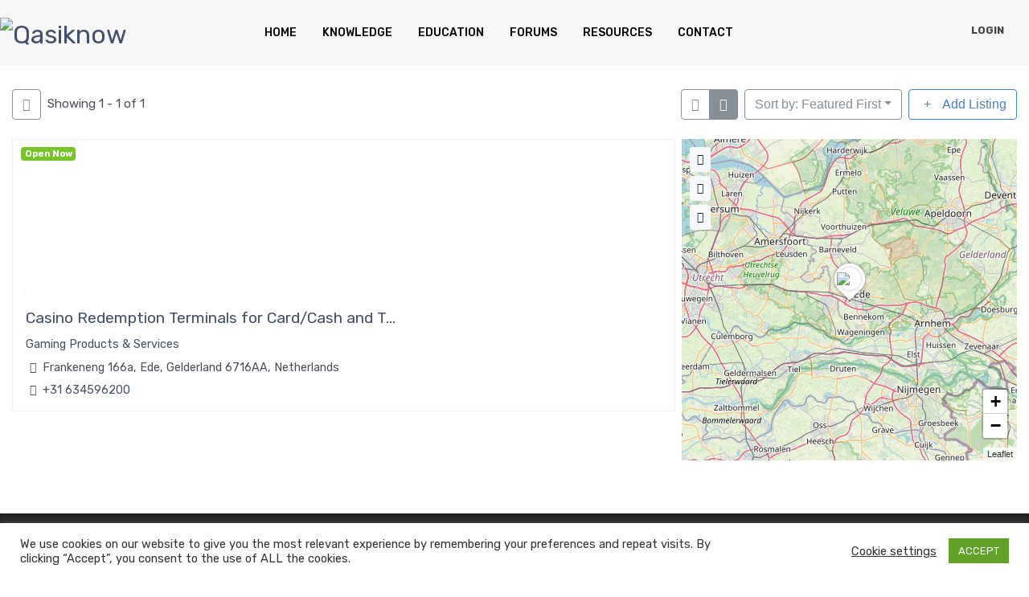

--- FILE ---
content_type: text/html; charset=UTF-8
request_url: https://qasiknow.com/directory-suppliers/
body_size: 122207
content:
<!DOCTYPE html>
<html lang="en-US">
<head>
<meta charset="UTF-8">
<title>Suppliers - Qasiknow</title>
            <style>
                .vibebp_phoneauth_wrapper {
                    position: absolute;
                    left: 0;
                    top: 0;
                    width: 100%;
                    height: 100%;
                    background: var(--white);
                    display: flex;
                    justify-content: center;
                    align-items: center;
                    z-index: 999;flex-direction: column-reverse;
                }.vibebp_phoneauth_form_wrapper{min-width: 320px;
                padding: 1rem 2rem ;
                background: var(--white);
                border: 1px solid var(--border);
                border-radius: 5px;}.vbp_message{max-width:320px;}
                .button.is-primary.is-loading {opacity: 0.5;}
                .button.is-primary.is-loading:after{content:'...';}
            </style>
            <meta name="viewport" content="width=device-width, initial-scale=1.0">
              <meta name="author" content="VibeThemes"><link rel="shortcut icon" href="http://qasiknow.com/wp-content/uploads/2021/02/cropped-fav-1.png" />
              <link rel="icon" type="image/png" href="http://qasiknow.com/wp-content/uploads/2021/02/cropped-fav-1.png">        <script>
        window.addEventListener('load', (event) => {
            if(typeof iziToast==='undefined' && typeof global !=='undefined' && typeof global.iziToast==='object'){
                window.iziToast = global.iziToast;
            }
        });
        </script>
                <script>setTimeout(function(){if(document.querySelector('body') && document.querySelector('body').classList.contains('loading')){
        	document.querySelector('body').classList.remove('loading'); }},5000);</script>
        <meta name="dc.title" content="Suppliers - Qasiknow">
<meta name="dc.relation" content="https://qasiknow.com/directory-suppliers/">
<meta name="dc.source" content="https://qasiknow.com/">
<meta name="dc.language" content="en_US">
<meta name="robots" content="index, follow, max-snippet:-1, max-image-preview:large, max-video-preview:-1">
<link rel="canonical" href="https://qasiknow.com/directory-suppliers/">
<meta property="og:url" content="https://qasiknow.com/directory-suppliers/">
<meta property="og:site_name" content="Qasiknow">
<meta property="og:locale" content="en_US">
<meta property="og:type" content="article">
<meta property="article:author" content="https://www.facebook.com/Qasiknow-102077098560025">
<meta property="article:publisher" content="https://www.facebook.com/Qasiknow-102077098560025">
<meta property="og:title" content="Suppliers - Qasiknow">
<meta property="og:image" content="http://qasiknow.com/wp-content/uploads/2021/11/Qasiknow-GK-Banner.webp">
<meta property="og:image:secure_url" content="http://qasiknow.com/wp-content/uploads/2021/11/Qasiknow-GK-Banner.webp">
<meta property="og:image:alt" content="">
<meta name="twitter:card" content="summary_large_image">
<meta name="twitter:title" content="Suppliers - Qasiknow">
<meta name="twitter:image" content="http://qasiknow.com/wp-content/uploads/2021/11/Qasiknow-GK-Banner.webp">
<link rel='dns-prefetch' href='//www.googletagmanager.com' />
<link rel='dns-prefetch' href='//fonts.googleapis.com' />
<link rel='dns-prefetch' href='//use.fontawesome.com' />
<link rel="alternate" type="application/rss+xml" title="Qasiknow &raquo; Feed" href="https://qasiknow.com/feed/" />
<link rel="alternate" type="application/rss+xml" title="Qasiknow &raquo; Comments Feed" href="https://qasiknow.com/comments/feed/" />
<script type="text/javascript" id="wpp-js" src="https://qasiknow.com/wp-content/plugins/wordpress-popular-posts/assets/js/wpp.min.js?ver=7.3.6" data-sampling="0" data-sampling-rate="100" data-api-url="https://qasiknow.com/wp-json/wordpress-popular-posts" data-post-id="3409" data-token="c36714fc90" data-lang="0" data-debug="0"></script>
<link rel="alternate" title="oEmbed (JSON)" type="application/json+oembed" href="https://qasiknow.com/wp-json/oembed/1.0/embed?url=https%3A%2F%2Fqasiknow.com%2Fdirectory-suppliers%2F" />
<link rel="alternate" title="oEmbed (XML)" type="text/xml+oembed" href="https://qasiknow.com/wp-json/oembed/1.0/embed?url=https%3A%2F%2Fqasiknow.com%2Fdirectory-suppliers%2F&#038;format=xml" />
<style id='wp-img-auto-sizes-contain-inline-css' type='text/css'>
img:is([sizes=auto i],[sizes^="auto," i]){contain-intrinsic-size:3000px 1500px}
/*# sourceURL=wp-img-auto-sizes-contain-inline-css */
</style>

<link rel='stylesheet' id='iziToast-css' href='https://qasiknow.com/wp-content/plugins/vibebp/includes/../assets/css/iziToast.min.css?ver=1.9.9.8' type='text/css' media='all' />
<link rel='stylesheet' id='leaflet-css' href='https://qasiknow.com/wp-content/plugins/directories-pro/assets/vendor/css/leaflet.min.css?ver=1.14.18' type='text/css' media='all' />
<link rel='stylesheet' id='drts-location-leaflet-css' href='https://qasiknow.com/wp-content/plugins/directories-pro/assets/css/location-leaflet.min.css?ver=1.14.18' type='text/css' media='all' />
<link rel='stylesheet' id='ion-range-slider-css' href='https://qasiknow.com/wp-content/plugins/directories/assets/vendor/css/ion.rangeSlider.min.css?ver=1.14.18' type='text/css' media='all' />
<link rel='stylesheet' id='vanilla-calendar-css' href='https://qasiknow.com/wp-content/plugins/directories/assets/vendor/css/vanilla-calendar.min.css?ver=1.14.18' type='text/css' media='all' />
<link rel='stylesheet' id='vanilla-calendar-light-css' href='https://qasiknow.com/wp-content/plugins/directories/assets/vendor/css/vanilla-calendar/themes/light.min.css?ver=1.14.18' type='text/css' media='all' />
<link rel='stylesheet' id='drts-fontawesome-css' href='https://qasiknow.com/wp-content/plugins/directories/assets/css/fontawesome.min.css?ver=1.14.18' type='text/css' media='all' />
<link rel='stylesheet' id='drts-system-fontawesome-css' href='https://qasiknow.com/wp-content/plugins/directories/assets/css/system-fontawesome.min.css?ver=1.14.18' type='text/css' media='all' />
<link rel='stylesheet' id='drts-fontawesome-brands-css' href='https://qasiknow.com/wp-content/plugins/directories/assets/css/fontawesome-brands.min.css?ver=1.14.18' type='text/css' media='all' />
<link rel='stylesheet' id='drts-bootstrap-css' href='https://qasiknow.com/wp-content/plugins/directories/assets/css/bootstrap-main.min.css?ver=1.14.18' type='text/css' media='all' />
<link rel='stylesheet' id='drts-css' href='https://qasiknow.com/wp-content/plugins/directories/assets/css/main.min.css?ver=1.14.18' type='text/css' media='all' />
<link rel='stylesheet' id='directories-frontend-css' href='https://qasiknow.com/wp-content/plugins/directories-frontend/assets/css/main.min.css?ver=1.14.18' type='text/css' media='all' />
<link rel='stylesheet' id='directories-payments-css' href='https://qasiknow.com/wp-content/plugins/directories-payments/assets/css/main.min.css?ver=1.14.18' type='text/css' media='all' />
<link rel='stylesheet' id='directories-pro-css' href='https://qasiknow.com/wp-content/plugins/directories-pro/assets/css/main.min.css?ver=1.14.18' type='text/css' media='all' />
<style id='wp-emoji-styles-inline-css' type='text/css'>

	img.wp-smiley, img.emoji {
		display: inline !important;
		border: none !important;
		box-shadow: none !important;
		height: 1em !important;
		width: 1em !important;
		margin: 0 0.07em !important;
		vertical-align: -0.1em !important;
		background: none !important;
		padding: 0 !important;
	}
/*# sourceURL=wp-emoji-styles-inline-css */
</style>
<link rel='stylesheet' id='wp-block-library-css' href='https://qasiknow.com/wp-includes/css/dist/block-library/style.min.css?ver=6.9' type='text/css' media='all' />
<style id='classic-theme-styles-inline-css' type='text/css'>
/*! This file is auto-generated */
.wp-block-button__link{color:#fff;background-color:#32373c;border-radius:9999px;box-shadow:none;text-decoration:none;padding:calc(.667em + 2px) calc(1.333em + 2px);font-size:1.125em}.wp-block-file__button{background:#32373c;color:#fff;text-decoration:none}
/*# sourceURL=/wp-includes/css/classic-themes.min.css */
</style>
<style id='bp-login-form-style-inline-css' type='text/css'>
.widget_bp_core_login_widget .bp-login-widget-user-avatar{float:left}.widget_bp_core_login_widget .bp-login-widget-user-links{margin-left:70px}#bp-login-widget-form label{display:block;font-weight:600;margin:15px 0 5px;width:auto}#bp-login-widget-form input[type=password],#bp-login-widget-form input[type=text]{background-color:#fafafa;border:1px solid #d6d6d6;border-radius:0;font:inherit;font-size:100%;padding:.5em;width:100%}#bp-login-widget-form .bp-login-widget-register-link,#bp-login-widget-form .login-submit{display:inline;width:-moz-fit-content;width:fit-content}#bp-login-widget-form .bp-login-widget-register-link{margin-left:1em}#bp-login-widget-form .bp-login-widget-register-link a{filter:invert(1)}#bp-login-widget-form .bp-login-widget-pwd-link{font-size:80%}

/*# sourceURL=https://qasiknow.com/wp-content/plugins/buddypress/bp-core/blocks/login-form/index.css */
</style>
<style id='bp-member-style-inline-css' type='text/css'>
[data-type="bp/member"] input.components-placeholder__input{border:1px solid #757575;border-radius:2px;flex:1 1 auto;padding:6px 8px}.bp-block-member{position:relative}.bp-block-member .member-content{display:flex}.bp-block-member .user-nicename{display:block}.bp-block-member .user-nicename a{border:none;color:currentColor;text-decoration:none}.bp-block-member .bp-profile-button{width:100%}.bp-block-member .bp-profile-button a.button{bottom:10px;display:inline-block;margin:18px 0 0;position:absolute;right:0}.bp-block-member.has-cover .item-header-avatar,.bp-block-member.has-cover .member-content,.bp-block-member.has-cover .member-description{z-index:2}.bp-block-member.has-cover .member-content,.bp-block-member.has-cover .member-description{padding-top:75px}.bp-block-member.has-cover .bp-member-cover-image{background-color:#c5c5c5;background-position:top;background-repeat:no-repeat;background-size:cover;border:0;display:block;height:150px;left:0;margin:0;padding:0;position:absolute;top:0;width:100%;z-index:1}.bp-block-member img.avatar{height:auto;width:auto}.bp-block-member.avatar-none .item-header-avatar{display:none}.bp-block-member.avatar-none.has-cover{min-height:200px}.bp-block-member.avatar-full{min-height:150px}.bp-block-member.avatar-full .item-header-avatar{width:180px}.bp-block-member.avatar-thumb .member-content{align-items:center;min-height:50px}.bp-block-member.avatar-thumb .item-header-avatar{width:70px}.bp-block-member.avatar-full.has-cover{min-height:300px}.bp-block-member.avatar-full.has-cover .item-header-avatar{width:200px}.bp-block-member.avatar-full.has-cover img.avatar{background:#fffc;border:2px solid #fff;margin-left:20px}.bp-block-member.avatar-thumb.has-cover .item-header-avatar{padding-top:75px}.entry .entry-content .bp-block-member .user-nicename a{border:none;color:currentColor;text-decoration:none}

/*# sourceURL=https://qasiknow.com/wp-content/plugins/buddypress/bp-members/blocks/member/index.css */
</style>
<style id='bp-members-style-inline-css' type='text/css'>
[data-type="bp/members"] .components-placeholder.is-appender{min-height:0}[data-type="bp/members"] .components-placeholder.is-appender .components-placeholder__label:empty{display:none}[data-type="bp/members"] .components-placeholder input.components-placeholder__input{border:1px solid #757575;border-radius:2px;flex:1 1 auto;padding:6px 8px}[data-type="bp/members"].avatar-none .member-description{width:calc(100% - 44px)}[data-type="bp/members"].avatar-full .member-description{width:calc(100% - 224px)}[data-type="bp/members"].avatar-thumb .member-description{width:calc(100% - 114px)}[data-type="bp/members"] .member-content{position:relative}[data-type="bp/members"] .member-content .is-right{position:absolute;right:2px;top:2px}[data-type="bp/members"] .columns-2 .member-content .member-description,[data-type="bp/members"] .columns-3 .member-content .member-description,[data-type="bp/members"] .columns-4 .member-content .member-description{padding-left:44px;width:calc(100% - 44px)}[data-type="bp/members"] .columns-3 .is-right{right:-10px}[data-type="bp/members"] .columns-4 .is-right{right:-50px}.bp-block-members.is-grid{display:flex;flex-wrap:wrap;padding:0}.bp-block-members.is-grid .member-content{margin:0 1.25em 1.25em 0;width:100%}@media(min-width:600px){.bp-block-members.columns-2 .member-content{width:calc(50% - .625em)}.bp-block-members.columns-2 .member-content:nth-child(2n){margin-right:0}.bp-block-members.columns-3 .member-content{width:calc(33.33333% - .83333em)}.bp-block-members.columns-3 .member-content:nth-child(3n){margin-right:0}.bp-block-members.columns-4 .member-content{width:calc(25% - .9375em)}.bp-block-members.columns-4 .member-content:nth-child(4n){margin-right:0}}.bp-block-members .member-content{display:flex;flex-direction:column;padding-bottom:1em;text-align:center}.bp-block-members .member-content .item-header-avatar,.bp-block-members .member-content .member-description{width:100%}.bp-block-members .member-content .item-header-avatar{margin:0 auto}.bp-block-members .member-content .item-header-avatar img.avatar{display:inline-block}@media(min-width:600px){.bp-block-members .member-content{flex-direction:row;text-align:left}.bp-block-members .member-content .item-header-avatar,.bp-block-members .member-content .member-description{width:auto}.bp-block-members .member-content .item-header-avatar{margin:0}}.bp-block-members .member-content .user-nicename{display:block}.bp-block-members .member-content .user-nicename a{border:none;color:currentColor;text-decoration:none}.bp-block-members .member-content time{color:#767676;display:block;font-size:80%}.bp-block-members.avatar-none .item-header-avatar{display:none}.bp-block-members.avatar-full{min-height:190px}.bp-block-members.avatar-full .item-header-avatar{width:180px}.bp-block-members.avatar-thumb .member-content{min-height:80px}.bp-block-members.avatar-thumb .item-header-avatar{width:70px}.bp-block-members.columns-2 .member-content,.bp-block-members.columns-3 .member-content,.bp-block-members.columns-4 .member-content{display:block;text-align:center}.bp-block-members.columns-2 .member-content .item-header-avatar,.bp-block-members.columns-3 .member-content .item-header-avatar,.bp-block-members.columns-4 .member-content .item-header-avatar{margin:0 auto}.bp-block-members img.avatar{height:auto;max-width:-moz-fit-content;max-width:fit-content;width:auto}.bp-block-members .member-content.has-activity{align-items:center}.bp-block-members .member-content.has-activity .item-header-avatar{padding-right:1em}.bp-block-members .member-content.has-activity .wp-block-quote{margin-bottom:0;text-align:left}.bp-block-members .member-content.has-activity .wp-block-quote cite a,.entry .entry-content .bp-block-members .user-nicename a{border:none;color:currentColor;text-decoration:none}

/*# sourceURL=https://qasiknow.com/wp-content/plugins/buddypress/bp-members/blocks/members/index.css */
</style>
<style id='bp-dynamic-members-style-inline-css' type='text/css'>
.bp-dynamic-block-container .item-options{font-size:.5em;margin:0 0 1em;padding:1em 0}.bp-dynamic-block-container .item-options a.selected{font-weight:600}.bp-dynamic-block-container ul.item-list{list-style:none;margin:1em 0;padding-left:0}.bp-dynamic-block-container ul.item-list li{margin-bottom:1em}.bp-dynamic-block-container ul.item-list li:after,.bp-dynamic-block-container ul.item-list li:before{content:" ";display:table}.bp-dynamic-block-container ul.item-list li:after{clear:both}.bp-dynamic-block-container ul.item-list li .item-avatar{float:left;width:60px}.bp-dynamic-block-container ul.item-list li .item{margin-left:70px}

/*# sourceURL=https://qasiknow.com/wp-content/plugins/buddypress/bp-members/blocks/dynamic-members/index.css */
</style>
<style id='bp-online-members-style-inline-css' type='text/css'>
.widget_bp_core_whos_online_widget .avatar-block,[data-type="bp/online-members"] .avatar-block{display:flex;flex-flow:row wrap}.widget_bp_core_whos_online_widget .avatar-block img,[data-type="bp/online-members"] .avatar-block img{margin:.5em}

/*# sourceURL=https://qasiknow.com/wp-content/plugins/buddypress/bp-members/blocks/online-members/index.css */
</style>
<style id='bp-active-members-style-inline-css' type='text/css'>
.widget_bp_core_recently_active_widget .avatar-block,[data-type="bp/active-members"] .avatar-block{display:flex;flex-flow:row wrap}.widget_bp_core_recently_active_widget .avatar-block img,[data-type="bp/active-members"] .avatar-block img{margin:.5em}

/*# sourceURL=https://qasiknow.com/wp-content/plugins/buddypress/bp-members/blocks/active-members/index.css */
</style>
<style id='bp-latest-activities-style-inline-css' type='text/css'>
.bp-latest-activities .components-flex.components-select-control select[multiple]{height:auto;padding:0 8px}.bp-latest-activities .components-flex.components-select-control select[multiple]+.components-input-control__suffix svg{display:none}.bp-latest-activities-block a,.entry .entry-content .bp-latest-activities-block a{border:none;text-decoration:none}.bp-latest-activities-block .activity-list.item-list blockquote{border:none;padding:0}.bp-latest-activities-block .activity-list.item-list blockquote .activity-item:not(.mini){box-shadow:1px 0 4px #00000026;padding:0 1em;position:relative}.bp-latest-activities-block .activity-list.item-list blockquote .activity-item:not(.mini):after,.bp-latest-activities-block .activity-list.item-list blockquote .activity-item:not(.mini):before{border-color:#0000;border-style:solid;content:"";display:block;height:0;left:15px;position:absolute;width:0}.bp-latest-activities-block .activity-list.item-list blockquote .activity-item:not(.mini):before{border-top-color:#00000026;border-width:9px;bottom:-18px;left:14px}.bp-latest-activities-block .activity-list.item-list blockquote .activity-item:not(.mini):after{border-top-color:#fff;border-width:8px;bottom:-16px}.bp-latest-activities-block .activity-list.item-list blockquote .activity-item.mini .avatar{display:inline-block;height:20px;margin-right:2px;vertical-align:middle;width:20px}.bp-latest-activities-block .activity-list.item-list footer{align-items:center;display:flex}.bp-latest-activities-block .activity-list.item-list footer img.avatar{border:none;display:inline-block;margin-right:.5em}.bp-latest-activities-block .activity-list.item-list footer .activity-time-since{font-size:90%}.bp-latest-activities-block .widget-error{border-left:4px solid #0b80a4;box-shadow:1px 0 4px #00000026}.bp-latest-activities-block .widget-error p{padding:0 1em}

/*# sourceURL=https://qasiknow.com/wp-content/plugins/buddypress/bp-activity/blocks/latest-activities/index.css */
</style>
<style id='bp-friends-style-inline-css' type='text/css'>
.bp-dynamic-block-container .item-options{font-size:.5em;margin:0 0 1em;padding:1em 0}.bp-dynamic-block-container .item-options a.selected{font-weight:600}.bp-dynamic-block-container ul.item-list{list-style:none;margin:1em 0;padding-left:0}.bp-dynamic-block-container ul.item-list li{margin-bottom:1em}.bp-dynamic-block-container ul.item-list li:after,.bp-dynamic-block-container ul.item-list li:before{content:" ";display:table}.bp-dynamic-block-container ul.item-list li:after{clear:both}.bp-dynamic-block-container ul.item-list li .item-avatar{float:left;width:60px}.bp-dynamic-block-container ul.item-list li .item{margin-left:70px}

/*# sourceURL=https://qasiknow.com/wp-content/plugins/buddypress/bp-friends/blocks/dynamic-friends/index.css */
</style>
<style id='bp-group-style-inline-css' type='text/css'>
[data-type="bp/group"] input.components-placeholder__input{border:1px solid #757575;border-radius:2px;flex:1 1 auto;padding:6px 8px}.bp-block-group{position:relative}.bp-block-group .group-content{display:flex}.bp-block-group .group-description{width:100%}.bp-block-group .group-description-content{margin-bottom:18px;width:100%}.bp-block-group .bp-profile-button{overflow:hidden;width:100%}.bp-block-group .bp-profile-button a.button{margin:18px 0 0}.bp-block-group.has-cover .group-content,.bp-block-group.has-cover .group-description,.bp-block-group.has-cover .item-header-avatar{z-index:2}.bp-block-group.has-cover .group-content,.bp-block-group.has-cover .group-description{padding-top:75px}.bp-block-group.has-cover .bp-group-cover-image{background-color:#c5c5c5;background-position:top;background-repeat:no-repeat;background-size:cover;border:0;display:block;height:150px;left:0;margin:0;padding:0;position:absolute;top:0;width:100%;z-index:1}.bp-block-group img.avatar{height:auto;width:auto}.bp-block-group.avatar-none .item-header-avatar{display:none}.bp-block-group.avatar-full{min-height:150px}.bp-block-group.avatar-full .item-header-avatar{width:180px}.bp-block-group.avatar-full .group-description{padding-left:35px}.bp-block-group.avatar-thumb .item-header-avatar{width:70px}.bp-block-group.avatar-thumb .item-header-avatar img.avatar{margin-top:15px}.bp-block-group.avatar-none.has-cover{min-height:200px}.bp-block-group.avatar-none.has-cover .item-header-avatar{padding-top:75px}.bp-block-group.avatar-full.has-cover{min-height:300px}.bp-block-group.avatar-full.has-cover .item-header-avatar{width:200px}.bp-block-group.avatar-full.has-cover img.avatar{background:#fffc;border:2px solid #fff;margin-left:20px}.bp-block-group.avatar-thumb:not(.has-description) .group-content{align-items:center;min-height:50px}.bp-block-group.avatar-thumb.has-cover .item-header-avatar{padding-top:75px}.bp-block-group.has-description .bp-profile-button a.button{display:block;float:right}

/*# sourceURL=https://qasiknow.com/wp-content/plugins/buddypress/bp-groups/blocks/group/index.css */
</style>
<style id='bp-groups-style-inline-css' type='text/css'>
[data-type="bp/groups"] .components-placeholder.is-appender{min-height:0}[data-type="bp/groups"] .components-placeholder.is-appender .components-placeholder__label:empty{display:none}[data-type="bp/groups"] .components-placeholder input.components-placeholder__input{border:1px solid #757575;border-radius:2px;flex:1 1 auto;padding:6px 8px}[data-type="bp/groups"].avatar-none .group-description{width:calc(100% - 44px)}[data-type="bp/groups"].avatar-full .group-description{width:calc(100% - 224px)}[data-type="bp/groups"].avatar-thumb .group-description{width:calc(100% - 114px)}[data-type="bp/groups"] .group-content{position:relative}[data-type="bp/groups"] .group-content .is-right{position:absolute;right:2px;top:2px}[data-type="bp/groups"] .columns-2 .group-content .group-description,[data-type="bp/groups"] .columns-3 .group-content .group-description,[data-type="bp/groups"] .columns-4 .group-content .group-description{padding-left:44px;width:calc(100% - 44px)}[data-type="bp/groups"] .columns-3 .is-right{right:-10px}[data-type="bp/groups"] .columns-4 .is-right{right:-50px}.bp-block-groups.is-grid{display:flex;flex-wrap:wrap;padding:0}.bp-block-groups.is-grid .group-content{margin:0 1.25em 1.25em 0;width:100%}@media(min-width:600px){.bp-block-groups.columns-2 .group-content{width:calc(50% - .625em)}.bp-block-groups.columns-2 .group-content:nth-child(2n){margin-right:0}.bp-block-groups.columns-3 .group-content{width:calc(33.33333% - .83333em)}.bp-block-groups.columns-3 .group-content:nth-child(3n){margin-right:0}.bp-block-groups.columns-4 .group-content{width:calc(25% - .9375em)}.bp-block-groups.columns-4 .group-content:nth-child(4n){margin-right:0}}.bp-block-groups .group-content{display:flex;flex-direction:column;padding-bottom:1em;text-align:center}.bp-block-groups .group-content .group-description,.bp-block-groups .group-content .item-header-avatar{width:100%}.bp-block-groups .group-content .item-header-avatar{margin:0 auto}.bp-block-groups .group-content .item-header-avatar img.avatar{display:inline-block}@media(min-width:600px){.bp-block-groups .group-content{flex-direction:row;text-align:left}.bp-block-groups .group-content .group-description,.bp-block-groups .group-content .item-header-avatar{width:auto}.bp-block-groups .group-content .item-header-avatar{margin:0}}.bp-block-groups .group-content time{color:#767676;display:block;font-size:80%}.bp-block-groups.avatar-none .item-header-avatar{display:none}.bp-block-groups.avatar-full{min-height:190px}.bp-block-groups.avatar-full .item-header-avatar{width:180px}.bp-block-groups.avatar-thumb .group-content{min-height:80px}.bp-block-groups.avatar-thumb .item-header-avatar{width:70px}.bp-block-groups.columns-2 .group-content,.bp-block-groups.columns-3 .group-content,.bp-block-groups.columns-4 .group-content{display:block;text-align:center}.bp-block-groups.columns-2 .group-content .item-header-avatar,.bp-block-groups.columns-3 .group-content .item-header-avatar,.bp-block-groups.columns-4 .group-content .item-header-avatar{margin:0 auto}.bp-block-groups img.avatar{height:auto;max-width:-moz-fit-content;max-width:fit-content;width:auto}.bp-block-groups .member-content.has-description{align-items:center}.bp-block-groups .member-content.has-description .item-header-avatar{padding-right:1em}.bp-block-groups .member-content.has-description .group-description-content{margin-bottom:0;text-align:left}

/*# sourceURL=https://qasiknow.com/wp-content/plugins/buddypress/bp-groups/blocks/groups/index.css */
</style>
<style id='bp-dynamic-groups-style-inline-css' type='text/css'>
.bp-dynamic-block-container .item-options{font-size:.5em;margin:0 0 1em;padding:1em 0}.bp-dynamic-block-container .item-options a.selected{font-weight:600}.bp-dynamic-block-container ul.item-list{list-style:none;margin:1em 0;padding-left:0}.bp-dynamic-block-container ul.item-list li{margin-bottom:1em}.bp-dynamic-block-container ul.item-list li:after,.bp-dynamic-block-container ul.item-list li:before{content:" ";display:table}.bp-dynamic-block-container ul.item-list li:after{clear:both}.bp-dynamic-block-container ul.item-list li .item-avatar{float:left;width:60px}.bp-dynamic-block-container ul.item-list li .item{margin-left:70px}

/*# sourceURL=https://qasiknow.com/wp-content/plugins/buddypress/bp-groups/blocks/dynamic-groups/index.css */
</style>
<style id='bp-sitewide-notices-style-inline-css' type='text/css'>
.bp-sitewide-notice-block .bp-screen-reader-text,[data-type="bp/sitewide-notices"] .bp-screen-reader-text{border:0;clip:rect(0 0 0 0);height:1px;margin:-1px;overflow:hidden;padding:0;position:absolute;width:1px;word-wrap:normal!important}.bp-sitewide-notice-block [data-bp-tooltip]:after,[data-type="bp/sitewide-notices"] [data-bp-tooltip]:after{background-color:#fff;border:1px solid #737373;border-radius:1px;box-shadow:4px 4px 8px #0003;color:#333;content:attr(data-bp-tooltip);display:none;font-family:Helvetica Neue,Helvetica,Arial,san-serif;font-size:12px;font-weight:400;letter-spacing:normal;line-height:1.25;max-width:200px;opacity:0;padding:5px 8px;pointer-events:none;position:absolute;text-shadow:none;text-transform:none;transform:translateZ(0);transition:all 1.5s ease;visibility:hidden;white-space:nowrap;word-wrap:break-word;z-index:100000}.bp-sitewide-notice-block .bp-tooltip:after,[data-type="bp/sitewide-notices"] .bp-tooltip:after{left:50%;margin-top:7px;top:110%;transform:translate(-50%)}.bp-sitewide-notice-block{border-left:4px solid #ff853c;padding-left:1em;position:relative}.bp-sitewide-notice-block h2:before{background:none;border:none}.bp-sitewide-notice-block .dismiss-notice{background-color:#0000;border:1px solid #ff853c;color:#ff853c;display:block;padding:.2em .5em;position:absolute;right:.5em;top:.5em;width:-moz-fit-content;width:fit-content}.bp-sitewide-notice-block .dismiss-notice:hover{background-color:#ff853c;color:#fff}

/*# sourceURL=https://qasiknow.com/wp-content/plugins/buddypress/bp-messages/blocks/sitewide-notices/index.css */
</style>
<style id='wp-job-openings-blocks-style-inline-css' type='text/css'>
.wp-block-create-block-wjo-block{background-color:#21759b;border:1px dotted red;color:#fff;padding:2px}.awsm-b-row{display:-webkit-box;display:-ms-flexbox;display:-webkit-flex;display:flex;display:flexbox;-webkit-flex-flow:row wrap;margin:0 -15px;-webkit-box-orient:horizontal;-webkit-box-direction:normal;-ms-flex-flow:row wrap;flex-flow:row wrap}.awsm-b-row,.awsm-b-row *,.awsm-b-row :after,.awsm-b-row :before{-webkit-box-sizing:border-box;box-sizing:border-box}.awsm-b-grid-item{display:-webkit-box;display:-ms-flexbox;display:-webkit-flex;display:flex;float:left;padding:0 15px!important;width:33.333%;-webkit-box-orient:vertical;-webkit-box-direction:normal;-ms-flex-direction:column;flex-direction:column;-webkit-flex-direction:column}.awsm-b-grid-col-4 .awsm-b-grid-item{width:25%}.awsm-b-grid-col-2 .awsm-b-grid-item{width:50%}.awsm-b-grid-col .awsm-b-grid-item{width:100%}.awsm-b-job-hide{display:none!important}.awsm-job-show{display:block!important}.awsm-b-job-item{background:#fff;font-size:14px;padding:20px}a.awsm-b-job-item{text-decoration:none!important}.awsm-b-grid-item .awsm-b-job-item{border:1px solid #dddfe3;border-radius:2px;-webkit-box-shadow:0 1px 4px 0 rgba(0,0,0,.05);box-shadow:0 1px 4px 0 rgba(0,0,0,.05);display:-webkit-box;display:-ms-flexbox;display:-webkit-flex;display:flex;margin-bottom:30px;-webkit-box-orient:vertical;-webkit-box-direction:normal;-ms-flex-direction:column;flex-direction:column;-webkit-flex-direction:column;-webkit-box-flex:1;-ms-flex-positive:1;flex-grow:1;-webkit-flex-grow:1;-webkit-transition:all .3s ease;transition:all .3s ease}.awsm-b-grid-item .awsm-b-job-item:focus,.awsm-b-grid-item .awsm-b-job-item:hover{-webkit-box-shadow:0 3px 15px -5px rgba(0,0,0,.2);box-shadow:0 3px 15px -5px rgba(0,0,0,.2)}.awsm-b-grid-item .awsm-job-featured-image{margin-bottom:14px}.awsm-b-job-item h2.awsm-b-job-post-title{font-size:18px;margin:0 0 15px;text-align:left}.awsm-b-job-item h2.awsm-b-job-post-title a{font-size:18px}.awsm-b-grid-item .awsm-job-info{margin-bottom:10px;min-height:83px}.awsm-b-grid-item .awsm-job-info p{margin:0 0 8px}.awsm-b-job-wrap:after{clear:both;content:"";display:table}.awsm-b-filter-wrap,.awsm-b-filter-wrap *{-webkit-box-sizing:border-box;box-sizing:border-box}.awsm-b-filter-wrap{margin:0 -10px 20px}.awsm-b-filter-wrap form{display:-webkit-box;display:-webkit-flex;display:-ms-flexbox;display:flex;-webkit-flex-wrap:wrap;-ms-flex-wrap:wrap;flex-wrap:wrap}.awsm-b-filter-wrap .awsm-b-filter-items{display:none}.awsm-b-filter-wrap.awsm-b-full-width-search-filter-wrap .awsm-b-filter-item-search,.awsm-b-filter-wrap.awsm-b-full-width-search-filter-wrap .awsm-b-filter-items,.awsm-b-filter-wrap.awsm-b-no-search-filter-wrap .awsm-b-filter-items{width:100%}.awsm-b-filter-toggle{border:1px solid #ccc;border-radius:4px;display:-webkit-box;display:-webkit-flex;display:-ms-flexbox;display:flex;-webkit-flex-flow:wrap;-ms-flex-flow:wrap;flex-flow:wrap;margin:0 10px 10px;outline:none!important;padding:12px;width:46px}.awsm-b-filter-toggle.awsm-on{background:#ccc}.awsm-b-filter-toggle svg{height:20px;width:20px}.awsm-b-filter-wrap.awsm-b-no-search-filter-wrap .awsm-b-filter-toggle{width:100%;-webkit-box-align:center;-webkit-align-items:center;-ms-flex-align:center;align-items:center;-webkit-box-pack:justify;-webkit-justify-content:space-between;-ms-flex-pack:justify;justify-content:space-between;text-decoration:none}.awsm-b-filter-wrap.awsm-b-no-search-filter-wrap .awsm-b-filter-toggle svg{height:22px;width:22px}@media(min-width:768px){.awsm-b-filter-wrap .awsm-b-filter-items{display:-webkit-box!important;display:-webkit-flex!important;display:-ms-flexbox!important;display:flex!important;-webkit-flex-wrap:wrap;-ms-flex-wrap:wrap;flex-wrap:wrap;width:calc(100% - 250px)}.awsm-b-filter-toggle{display:none}.awsm-b-filter-item-search{width:250px}}.awsm-b-filter-wrap .awsm-b-filter-item{padding:0 10px 10px}.awsm-b-filter-item-search{padding:0 10px 10px;position:relative}@media(max-width:768px){.awsm-b-filter-wrap .awsm-b-filter-items{width:100%}.awsm-b-filter-item-search{width:calc(100% - 66px)}.awsm-b-filter-wrap .awsm-b-filter-item .awsm-selectric-wrapper{min-width:100%}}.awsm-b-filter-wrap .awsm-b-filter-item .awsm-b-job-form-control{min-height:48px;padding-right:58px}.awsm-b-filter-item-search .awsm-b-job-form-control{min-height:48px;padding-right:48px}.awsm-b-filter-item-search-in{position:relative}.awsm-b-filter-item-search .awsm-b-job-search-icon-wrapper{color:#ccc;cursor:pointer;font-size:16px;height:100%;line-height:48px;position:absolute;right:0;text-align:center;top:0;width:48px}.awsm-b-jobs-none-container{padding:25px}.awsm-b-jobs-none-container p{margin:0;padding:5px}.awsm-b-row .awsm-b-jobs-pagination{padding:0 15px;width:100%}.awsm-b-jobs-pagination{float:left;width:100%}.awsm-b-load-more-main a.awsm-b-load-more,.awsm-load-more-classic a.page-numbers{background:#fff;border:1px solid #dddfe3;-webkit-box-shadow:0 1px 4px 0 rgba(0,0,0,.05);box-shadow:0 1px 4px 0 rgba(0,0,0,.05);display:block;margin:0!important;outline:none!important;padding:20px;text-align:center;text-decoration:none!important;-webkit-transition:all .3s ease;transition:all .3s ease}.awsm-load-more-classic a.page-numbers,.awsm-load-more-classic span.page-numbers{font-size:90%;padding:5px 10px}.awsm-load-more-classic{text-align:center}.awsm-b-load-more-main a.awsm-load-more:focus,.awsm-b-load-more-main a.awsm-load-more:hover,.awsm-load-more-classic a.page-numbers:focus,.awsm-load-more-classic a.page-numbers:hover{-webkit-box-shadow:0 3px 15px -5px rgba(0,0,0,.2);box-shadow:0 3px 15px -5px rgba(0,0,0,.2)}.awsm-b-jobs-pagination.awsm-load-more-classic ul{list-style:none;margin:0;padding:0}.awsm-b-jobs-pagination.awsm-load-more-classic ul li{display:inline-block}.awsm-b-lists{border:1px solid #ededed}.awsm-b-list-item{width:100%}.awsm-b-list-item h2.awsm-job-b-post-title{margin-bottom:0}.awsm-b-list-item .awsm-job-featured-image{float:left;margin-right:10px}.awsm-b-list-item .awsm-job-featured-image img{height:50px;width:50px}.awsm-b-list-item .awsm-b-job-item{border-bottom:1px solid rgba(0,0,0,.13)}.awsm-b-list-item .awsm-b-job-item:after{clear:both;content:"";display:table}.awsm-b-list-left-col{float:left;width:50%}.awsm-b-list-right-col{float:left;text-align:right;width:50%}.awsm-b-list-item .awsm-job-specification-wrapper{display:inline-block;vertical-align:middle}.awsm-b-list-item .awsm-job-specification-item{display:inline-block;margin:0 15px 0 0;vertical-align:middle}a.awsm-b-job-item .awsm-job-specification-item{color:#4c4c4c}.awsm-b-list-item .awsm-job-more-container{display:inline-block;vertical-align:middle}.awsm-job-more-container .awsm-job-more span:before{content:"→"}.awsm-b-lists .awsm-b-jobs-pagination{margin-top:30px}.awsm-job-specification-item>[class^=awsm-job-icon-]{margin-right:6px}.awsm-job-specification-term:after{content:", "}.awsm-job-specification-term:last-child:after{content:""}.awsm-job-single-wrap,.awsm-job-single-wrap *,.awsm-job-single-wrap :after,.awsm-job-single-wrap :before{-webkit-box-sizing:border-box;box-sizing:border-box}.awsm-job-single-wrap{margin-bottom:1.3em}.awsm-job-single-wrap:after{clear:both;content:"";display:table}.awsm-job-content{padding-bottom:32px}.awsm-job-single-wrap.awsm-col-2 .awsm-job-content{float:left;padding-right:15px;width:55%}.awsm-job-single-wrap.awsm-col-2 .awsm-job-form{float:left;padding-left:15px;width:45%}.awsm-job-head,.awsm_job_spec_above_content{margin-bottom:20px}.awsm-job-head h1{margin:0 0 20px}.awsm-job-list-info span{margin-right:10px}.awsm-job-single-wrap .awsm-job-expiration-label{font-weight:700}.awsm-job-form-inner{background:#fff;border:1px solid #dddfe3;padding:35px}.awsm-job-form-inner h2{margin:0 0 30px}.awsm-job-form-group{margin-bottom:20px}.awsm-job-form-group input[type=checkbox],.awsm-job-form-group input[type=radio]{margin-right:5px}.awsm-job-form-group label{display:block;margin-bottom:10px}.awsm-job-form-options-container label,.awsm-job-inline-group label{display:inline;font-weight:400}.awsm-b-job-form-control{display:block;width:100%}.awsm-job-form-options-container span{display:inline-block;margin-bottom:10px;margin-left:10px}.awsm-job-submit{background:#0195ff;border:1px solid #0195ff;color:#fff;padding:10px 30px}.awsm-job-submit:focus,.awsm-job-submit:hover{background:rgba(0,0,0,0);color:#0195ff}.awsm-job-form-error{color:#db4c4c;font-weight:500}.awsm-b-job-form-control.awsm-job-form-error,.awsm-b-job-form-control.awsm-job-form-error:focus{border:1px solid #db4c4c}.awsm-error-message,.awsm-success-message{padding:12px 25px}.awsm-error-message p:empty,.awsm-success-message p:empty{display:none}.awsm-error-message p,.awsm-success-message p{margin:0!important;padding:0!important}.awsm-success-message{border:1px solid #1ea508}.awsm-error-message{border:1px solid #db4c4c}ul.awsm-error-message li{line-height:1.8em;margin-left:1.2em}.awsm-expired-message{padding:25px}.awsm-expired-message p{margin:1em 0}.awsm-job-container{margin:0 auto;max-width:1170px;padding:50px 0;width:100%}.awsm-jobs-loading{position:relative}.awsm-b-job-listings:after{content:"";height:100%;left:0;opacity:0;position:absolute;top:0;-webkit-transition:all .3s ease;transition:all .3s ease;visibility:hidden;width:100%}.awsm-b-job-listings.awsm-jobs-loading:after{opacity:1;visibility:visible}.awsm-b-sr-only{height:1px;margin:-1px;overflow:hidden;padding:0;position:absolute;width:1px;clip:rect(0,0,0,0);border:0}@media(max-width:1024px){.awsm-b-grid-col-4 .awsm-b-grid-item{width:33.333%}}@media(max-width:992px){.awsm-job-single-wrap.awsm-col-2 .awsm-job-content{padding-right:0;width:100%}.awsm-job-single-wrap.awsm-col-2 .awsm-job-form{padding-left:0;width:100%}}@media(max-width:768px){.awsm-b-grid-col-3 .awsm-b-grid-item,.awsm-b-grid-col-4 .awsm-b-grid-item,.awsm-b-grid-item{width:50%}.awsm-b-list-left-col{padding-bottom:10px;width:100%}.awsm-b-list-right-col{text-align:left;width:100%}}@media(max-width:648px){.awsm-b-grid-col-2 .awsm-b-grid-item,.awsm-b-grid-col-3 .awsm-b-grid-item,.awsm-b-grid-col-4 .awsm-b-grid-item,.awsm-b-grid-item{width:100%}.awsm-b-list-item .awsm-job-specification-wrapper{display:block;float:none;padding-bottom:5px}.awsm-b-list-item .awsm-job-more-container{display:block;float:none}}.awsm-job-form-plugin-style .awsm-b-job-form-control{border:1px solid #ccc;border-radius:4px;color:#060606;display:block;font:inherit;line-height:1;min-height:46px;padding:8px 15px;-webkit-transition:all .3s ease;transition:all .3s ease;width:100%}.awsm-job-form-plugin-style .awsm-b-job-form-control:focus{border-color:#060606;-webkit-box-shadow:none;box-shadow:none;outline:none}.awsm-job-form-plugin-style .awsm-b-job-form-control.awsm-job-form-error{border-color:#db4c4c}.awsm-job-form-plugin-style textarea.awsm-b-job-form-control{min-height:80px}.awsm-job-form-plugin-style .awsm-application-submit-btn,.awsm-job-form-plugin-style .awsm-jobs-primary-button{background:#060606;border-radius:45px;color:#fff;padding:16px 32px;-webkit-transition:all .3s ease;transition:all .3s ease}.awsm-job-form-plugin-style .awsm-application-submit-btn:focus,.awsm-job-form-plugin-style .awsm-application-submit-btn:hover,.awsm-job-form-plugin-style .awsm-jobs-primary-button:focus,.awsm-job-form-plugin-style .awsm-jobs-primary-button:hover{background:#060606;color:#fff;outline:none}.awsm-job-form-plugin-style .awsm-jobs-primary-button{cursor:pointer}.awsm-job-form-plugin-style .awsm-jobs-primary-button:disabled{opacity:.5;pointer-events:none}.awsm-job-form-plugin-style .awsm-selectric{border-color:#ccc;border-radius:4px;-webkit-box-shadow:none;box-shadow:none}.awsm-job-form-plugin-style .awsm-selectric-open .awsm-selectric{border-color:#060606}.awsm-job-form-plugin-style .awsm-selectric .label{margin-left:15px}.awsm-jobs-is-block-theme .site-branding{padding:0 2.1rem}.awsm-jobs-is-block-theme .site-content{padding:0 2.1rem 3rem}.awsm-jobs-is-block-theme .site-title{margin-bottom:0}.awsm-b-job-wrap,.awsm-b-job-wrap *{-webkit-box-sizing:border-box;box-sizing:border-box}

/*# sourceURL=https://qasiknow.com/wp-content/plugins/wp-job-openings/blocks/build/style-index.css */
</style>
<style id='wpseopress-local-business-style-inline-css' type='text/css'>
span.wp-block-wpseopress-local-business-field{margin-right:8px}

/*# sourceURL=https://qasiknow.com/wp-content/plugins/wp-seopress-pro/public/editor/blocks/local-business/style-index.css */
</style>
<link rel='stylesheet' id='awsm-jobs-general-css' href='https://qasiknow.com/wp-content/plugins/wp-job-openings/assets/css/general.min.css?ver=3.5.4' type='text/css' media='all' />
<link rel='stylesheet' id='awsm-jobs-style-css' href='https://qasiknow.com/wp-content/plugins/wp-job-openings/assets/css/style.min.css?ver=3.5.4' type='text/css' media='all' />
<style id='font-awesome-svg-styles-default-inline-css' type='text/css'>
.svg-inline--fa {
  display: inline-block;
  height: 1em;
  overflow: visible;
  vertical-align: -.125em;
}
/*# sourceURL=font-awesome-svg-styles-default-inline-css */
</style>
<link rel='stylesheet' id='font-awesome-svg-styles-css' href='http://qasiknow.com/wp-content/uploads/font-awesome/v5.15.2/css/svg-with-js.css' type='text/css' media='all' />
<style id='font-awesome-svg-styles-inline-css' type='text/css'>
   .wp-block-font-awesome-icon svg::before,
   .wp-rich-text-font-awesome-icon svg::before {content: unset;}
/*# sourceURL=font-awesome-svg-styles-inline-css */
</style>
<style id='global-styles-inline-css' type='text/css'>
:root{--wp--preset--aspect-ratio--square: 1;--wp--preset--aspect-ratio--4-3: 4/3;--wp--preset--aspect-ratio--3-4: 3/4;--wp--preset--aspect-ratio--3-2: 3/2;--wp--preset--aspect-ratio--2-3: 2/3;--wp--preset--aspect-ratio--16-9: 16/9;--wp--preset--aspect-ratio--9-16: 9/16;--wp--preset--color--black: #000000;--wp--preset--color--cyan-bluish-gray: #abb8c3;--wp--preset--color--white: #ffffff;--wp--preset--color--pale-pink: #f78da7;--wp--preset--color--vivid-red: #cf2e2e;--wp--preset--color--luminous-vivid-orange: #ff6900;--wp--preset--color--luminous-vivid-amber: #fcb900;--wp--preset--color--light-green-cyan: #7bdcb5;--wp--preset--color--vivid-green-cyan: #00d084;--wp--preset--color--pale-cyan-blue: #8ed1fc;--wp--preset--color--vivid-cyan-blue: #0693e3;--wp--preset--color--vivid-purple: #9b51e0;--wp--preset--gradient--vivid-cyan-blue-to-vivid-purple: linear-gradient(135deg,rgb(6,147,227) 0%,rgb(155,81,224) 100%);--wp--preset--gradient--light-green-cyan-to-vivid-green-cyan: linear-gradient(135deg,rgb(122,220,180) 0%,rgb(0,208,130) 100%);--wp--preset--gradient--luminous-vivid-amber-to-luminous-vivid-orange: linear-gradient(135deg,rgb(252,185,0) 0%,rgb(255,105,0) 100%);--wp--preset--gradient--luminous-vivid-orange-to-vivid-red: linear-gradient(135deg,rgb(255,105,0) 0%,rgb(207,46,46) 100%);--wp--preset--gradient--very-light-gray-to-cyan-bluish-gray: linear-gradient(135deg,rgb(238,238,238) 0%,rgb(169,184,195) 100%);--wp--preset--gradient--cool-to-warm-spectrum: linear-gradient(135deg,rgb(74,234,220) 0%,rgb(151,120,209) 20%,rgb(207,42,186) 40%,rgb(238,44,130) 60%,rgb(251,105,98) 80%,rgb(254,248,76) 100%);--wp--preset--gradient--blush-light-purple: linear-gradient(135deg,rgb(255,206,236) 0%,rgb(152,150,240) 100%);--wp--preset--gradient--blush-bordeaux: linear-gradient(135deg,rgb(254,205,165) 0%,rgb(254,45,45) 50%,rgb(107,0,62) 100%);--wp--preset--gradient--luminous-dusk: linear-gradient(135deg,rgb(255,203,112) 0%,rgb(199,81,192) 50%,rgb(65,88,208) 100%);--wp--preset--gradient--pale-ocean: linear-gradient(135deg,rgb(255,245,203) 0%,rgb(182,227,212) 50%,rgb(51,167,181) 100%);--wp--preset--gradient--electric-grass: linear-gradient(135deg,rgb(202,248,128) 0%,rgb(113,206,126) 100%);--wp--preset--gradient--midnight: linear-gradient(135deg,rgb(2,3,129) 0%,rgb(40,116,252) 100%);--wp--preset--font-size--small: 13px;--wp--preset--font-size--medium: 20px;--wp--preset--font-size--large: 36px;--wp--preset--font-size--x-large: 42px;--wp--preset--spacing--20: 0.44rem;--wp--preset--spacing--30: 0.67rem;--wp--preset--spacing--40: 1rem;--wp--preset--spacing--50: 1.5rem;--wp--preset--spacing--60: 2.25rem;--wp--preset--spacing--70: 3.38rem;--wp--preset--spacing--80: 5.06rem;--wp--preset--shadow--natural: 6px 6px 9px rgba(0, 0, 0, 0.2);--wp--preset--shadow--deep: 12px 12px 50px rgba(0, 0, 0, 0.4);--wp--preset--shadow--sharp: 6px 6px 0px rgba(0, 0, 0, 0.2);--wp--preset--shadow--outlined: 6px 6px 0px -3px rgb(255, 255, 255), 6px 6px rgb(0, 0, 0);--wp--preset--shadow--crisp: 6px 6px 0px rgb(0, 0, 0);}:where(.is-layout-flex){gap: 0.5em;}:where(.is-layout-grid){gap: 0.5em;}body .is-layout-flex{display: flex;}.is-layout-flex{flex-wrap: wrap;align-items: center;}.is-layout-flex > :is(*, div){margin: 0;}body .is-layout-grid{display: grid;}.is-layout-grid > :is(*, div){margin: 0;}:where(.wp-block-columns.is-layout-flex){gap: 2em;}:where(.wp-block-columns.is-layout-grid){gap: 2em;}:where(.wp-block-post-template.is-layout-flex){gap: 1.25em;}:where(.wp-block-post-template.is-layout-grid){gap: 1.25em;}.has-black-color{color: var(--wp--preset--color--black) !important;}.has-cyan-bluish-gray-color{color: var(--wp--preset--color--cyan-bluish-gray) !important;}.has-white-color{color: var(--wp--preset--color--white) !important;}.has-pale-pink-color{color: var(--wp--preset--color--pale-pink) !important;}.has-vivid-red-color{color: var(--wp--preset--color--vivid-red) !important;}.has-luminous-vivid-orange-color{color: var(--wp--preset--color--luminous-vivid-orange) !important;}.has-luminous-vivid-amber-color{color: var(--wp--preset--color--luminous-vivid-amber) !important;}.has-light-green-cyan-color{color: var(--wp--preset--color--light-green-cyan) !important;}.has-vivid-green-cyan-color{color: var(--wp--preset--color--vivid-green-cyan) !important;}.has-pale-cyan-blue-color{color: var(--wp--preset--color--pale-cyan-blue) !important;}.has-vivid-cyan-blue-color{color: var(--wp--preset--color--vivid-cyan-blue) !important;}.has-vivid-purple-color{color: var(--wp--preset--color--vivid-purple) !important;}.has-black-background-color{background-color: var(--wp--preset--color--black) !important;}.has-cyan-bluish-gray-background-color{background-color: var(--wp--preset--color--cyan-bluish-gray) !important;}.has-white-background-color{background-color: var(--wp--preset--color--white) !important;}.has-pale-pink-background-color{background-color: var(--wp--preset--color--pale-pink) !important;}.has-vivid-red-background-color{background-color: var(--wp--preset--color--vivid-red) !important;}.has-luminous-vivid-orange-background-color{background-color: var(--wp--preset--color--luminous-vivid-orange) !important;}.has-luminous-vivid-amber-background-color{background-color: var(--wp--preset--color--luminous-vivid-amber) !important;}.has-light-green-cyan-background-color{background-color: var(--wp--preset--color--light-green-cyan) !important;}.has-vivid-green-cyan-background-color{background-color: var(--wp--preset--color--vivid-green-cyan) !important;}.has-pale-cyan-blue-background-color{background-color: var(--wp--preset--color--pale-cyan-blue) !important;}.has-vivid-cyan-blue-background-color{background-color: var(--wp--preset--color--vivid-cyan-blue) !important;}.has-vivid-purple-background-color{background-color: var(--wp--preset--color--vivid-purple) !important;}.has-black-border-color{border-color: var(--wp--preset--color--black) !important;}.has-cyan-bluish-gray-border-color{border-color: var(--wp--preset--color--cyan-bluish-gray) !important;}.has-white-border-color{border-color: var(--wp--preset--color--white) !important;}.has-pale-pink-border-color{border-color: var(--wp--preset--color--pale-pink) !important;}.has-vivid-red-border-color{border-color: var(--wp--preset--color--vivid-red) !important;}.has-luminous-vivid-orange-border-color{border-color: var(--wp--preset--color--luminous-vivid-orange) !important;}.has-luminous-vivid-amber-border-color{border-color: var(--wp--preset--color--luminous-vivid-amber) !important;}.has-light-green-cyan-border-color{border-color: var(--wp--preset--color--light-green-cyan) !important;}.has-vivid-green-cyan-border-color{border-color: var(--wp--preset--color--vivid-green-cyan) !important;}.has-pale-cyan-blue-border-color{border-color: var(--wp--preset--color--pale-cyan-blue) !important;}.has-vivid-cyan-blue-border-color{border-color: var(--wp--preset--color--vivid-cyan-blue) !important;}.has-vivid-purple-border-color{border-color: var(--wp--preset--color--vivid-purple) !important;}.has-vivid-cyan-blue-to-vivid-purple-gradient-background{background: var(--wp--preset--gradient--vivid-cyan-blue-to-vivid-purple) !important;}.has-light-green-cyan-to-vivid-green-cyan-gradient-background{background: var(--wp--preset--gradient--light-green-cyan-to-vivid-green-cyan) !important;}.has-luminous-vivid-amber-to-luminous-vivid-orange-gradient-background{background: var(--wp--preset--gradient--luminous-vivid-amber-to-luminous-vivid-orange) !important;}.has-luminous-vivid-orange-to-vivid-red-gradient-background{background: var(--wp--preset--gradient--luminous-vivid-orange-to-vivid-red) !important;}.has-very-light-gray-to-cyan-bluish-gray-gradient-background{background: var(--wp--preset--gradient--very-light-gray-to-cyan-bluish-gray) !important;}.has-cool-to-warm-spectrum-gradient-background{background: var(--wp--preset--gradient--cool-to-warm-spectrum) !important;}.has-blush-light-purple-gradient-background{background: var(--wp--preset--gradient--blush-light-purple) !important;}.has-blush-bordeaux-gradient-background{background: var(--wp--preset--gradient--blush-bordeaux) !important;}.has-luminous-dusk-gradient-background{background: var(--wp--preset--gradient--luminous-dusk) !important;}.has-pale-ocean-gradient-background{background: var(--wp--preset--gradient--pale-ocean) !important;}.has-electric-grass-gradient-background{background: var(--wp--preset--gradient--electric-grass) !important;}.has-midnight-gradient-background{background: var(--wp--preset--gradient--midnight) !important;}.has-small-font-size{font-size: var(--wp--preset--font-size--small) !important;}.has-medium-font-size{font-size: var(--wp--preset--font-size--medium) !important;}.has-large-font-size{font-size: var(--wp--preset--font-size--large) !important;}.has-x-large-font-size{font-size: var(--wp--preset--font-size--x-large) !important;}
:where(.wp-block-post-template.is-layout-flex){gap: 1.25em;}:where(.wp-block-post-template.is-layout-grid){gap: 1.25em;}
:where(.wp-block-term-template.is-layout-flex){gap: 1.25em;}:where(.wp-block-term-template.is-layout-grid){gap: 1.25em;}
:where(.wp-block-columns.is-layout-flex){gap: 2em;}:where(.wp-block-columns.is-layout-grid){gap: 2em;}
:root :where(.wp-block-pullquote){font-size: 1.5em;line-height: 1.6;}
/*# sourceURL=global-styles-inline-css */
</style>
<link rel='stylesheet' id='af-fontawesome-css' href='https://qasiknow.com/wp-content/plugins/asgaros-forum/libs/fontawesome/css/all.min.css?ver=3.3.0' type='text/css' media='all' />
<link rel='stylesheet' id='af-fontawesome-compat-v4-css' href='https://qasiknow.com/wp-content/plugins/asgaros-forum/libs/fontawesome/css/v4-shims.min.css?ver=3.3.0' type='text/css' media='all' />
<link rel='stylesheet' id='af-widgets-css' href='https://qasiknow.com/wp-content/plugins/asgaros-forum/skin/widgets.css?ver=3.3.0' type='text/css' media='all' />
<link rel='stylesheet' id='cookie-law-info-css' href='https://qasiknow.com/wp-content/plugins/cookie-law-info/legacy/public/css/cookie-law-info-public.css?ver=3.3.9.1' type='text/css' media='all' />
<link rel='stylesheet' id='cookie-law-info-gdpr-css' href='https://qasiknow.com/wp-content/plugins/cookie-law-info/legacy/public/css/cookie-law-info-gdpr.css?ver=3.3.9.1' type='text/css' media='all' />
<link rel='stylesheet' id='helpdesk-css' href='https://qasiknow.com/wp-content/plugins/vibe-helpdesk/includes/../assets/css/helpdesk.css?ver=1.3.4' type='text/css' media='all' />
<link rel='stylesheet' id='plyr-css' href='https://qasiknow.com/wp-content/plugins/vibebp/assets/css/plyr.css?ver=1.9.9.8' type='text/css' media='all' />
<link rel='stylesheet' id='wplms-course-video-css-css' href='https://qasiknow.com/wp-content/plugins/wplms_plugin/includes/theme/../../assets/css/course_video.css?ver=1.9.9.8.1' type='text/css' media='all' />
<link rel='stylesheet' id='tabulator-css-css' href='https://qasiknow.com/wp-content/plugins/wplms_plugin/includes/theme/../../assets/css/tabulator.min.css?ver=1.9.9.8.1' type='text/css' media='all' />
<link rel='stylesheet' id='wplms-cc-css' href='https://qasiknow.com/wp-content/plugins/wplms_plugin/includes/theme/../../assets/css/wplms.css?ver=1.9.9.8.1' type='text/css' media='all' />
<link rel='stylesheet' id='mc4wp-form-themes-css' href='https://qasiknow.com/wp-content/plugins/mailchimp-for-wp/assets/css/form-themes.css?ver=4.11.1' type='text/css' media='all' />
<link rel='stylesheet' id='wordpress-popular-posts-css-css' href='https://qasiknow.com/wp-content/plugins/wordpress-popular-posts/assets/css/wpp.css?ver=7.3.6' type='text/css' media='all' />
<link rel='stylesheet' id='google-webfonts-css' href='//fonts.googleapis.com/css?family=Rubik:regular,500,700&#038;subsets=cyrillic&#038;display=swap' type='text/css' media='all' />
<link rel='stylesheet' id='wplms-core-css' href='https://qasiknow.com/wp-content/themes/wplms/assets/css/core.min.css?ver=4.971' type='text/css' media='all' />
<link rel='stylesheet' id='wplms-v4style-css' href='https://qasiknow.com/wp-content/themes/wplms/assets/css/v4.min.css?ver=4.971' type='text/css' media='all' />
<link rel='stylesheet' id='wplms-header-css' href='https://qasiknow.com/wp-content/themes/wplms/assets/css/header.min.css?ver=4.971' type='text/css' media='all' />
<link rel='stylesheet' id='modern-css' href='https://qasiknow.com/wp-content/themes/wplms/assets/css/modern.min.css?ver=4.971' type='text/css' media='all' />
<link rel='stylesheet' id='mediaelement-css' href='https://qasiknow.com/wp-includes/js/mediaelement/mediaelementplayer-legacy.min.css?ver=4.2.17' type='text/css' media='all' />
<link rel='stylesheet' id='wp-mediaelement-css' href='https://qasiknow.com/wp-includes/js/mediaelement/wp-mediaelement.min.css?ver=6.9' type='text/css' media='all' />
<link rel='stylesheet' id='font-awesome-official-css' href='https://use.fontawesome.com/releases/v5.15.2/css/all.css' type='text/css' media='all' integrity="sha384-vSIIfh2YWi9wW0r9iZe7RJPrKwp6bG+s9QZMoITbCckVJqGCCRhc+ccxNcdpHuYu" crossorigin="anonymous" />
<link rel='stylesheet' id='evcal_google_fonts-css' href='https://fonts.googleapis.com/css?family=Noto+Sans%3A400%2C400italic%2C700%7CPoppins%3A700%2C800%2C900&#038;subset=latin%2Clatin-ext&#038;ver=4.8.1' type='text/css' media='all' />
<link rel='stylesheet' id='evcal_cal_default-css' href='//qasiknow.com/wp-content/plugins/eventON/assets/css/eventon_styles.css?ver=4.8.1' type='text/css' media='all' />
<link rel='stylesheet' id='evo_font_icons-css' href='//qasiknow.com/wp-content/plugins/eventON/assets/fonts/all.css?ver=4.8.1' type='text/css' media='all' />
<link rel='stylesheet' id='eventon_dynamic_styles-css' href='//qasiknow.com/wp-content/plugins/eventON/assets/css/eventon_dynamic_styles.css?ver=4.8.1' type='text/css' media='all' />
<link rel='stylesheet' id='server_stats_widget-css' href='https://qasiknow.com/wp-content/plugins/vibebp/assets/css/widgets/server_stats.css?ver=1.9.9.8' type='text/css' media='all' />
<link rel='stylesheet' id='users_report_widget-css' href='https://qasiknow.com/wp-content/plugins/vibebp/assets/css/widgets/users_report.css?ver=1.9.9.8' type='text/css' media='all' />
<link rel='stylesheet' id='sales_stats_widget-css' href='https://qasiknow.com/wp-content/plugins/vibebp/assets/css/widgets/sales_stats.css?ver=1.9.9.8' type='text/css' media='all' />
<link rel='stylesheet' id='wplms_dashboard_css-css' href='https://qasiknow.com/wp-content/plugins/wplms_plugin/assets/css/dashboard.css?ver=1.9.9.8.1' type='text/css' media='all' />
<link rel='stylesheet' id='flickity-css' href='https://qasiknow.com/wp-content/plugins/wplms_plugin/assets/css/flickity.min.css?ver=1.9.9.8.1' type='text/css' media='all' />
<link rel='stylesheet' id='bootstrap-tour-css-css' href='https://qasiknow.com/wp-content/plugins/wplms_plugin/includes/vibe-course-module/includes/css/bootstrap-tour.min.css?ver=6.9' type='text/css' media='all' />
<link rel='stylesheet' id='evo_el_styles-css' href='//qasiknow.com/wp-content/plugins/eventon-event-lists/assets/el_styles.css?ver=6.9' type='text/css' media='all' />
<link rel='stylesheet' id='vibebp_main-css' href='https://qasiknow.com/wp-content/plugins/vibebp/includes/../assets/css/front.css?ver=1.9.9.8' type='text/css' media='all' />
<link rel='stylesheet' id='vibebp_profile_libs-css' href='https://qasiknow.com/wp-content/plugins/vibebp/includes/../assets/css/profile.css?ver=1.9.9.8' type='text/css' media='all' />
<link rel='stylesheet' id='vibebp-swiper-css' href='https://qasiknow.com/wp-content/plugins/vibebp/includes/../assets/css/swiper-bundle.min.css?ver=6.9' type='text/css' media='all' />
<link rel='stylesheet' id='vibe_editor-css' href='https://qasiknow.com/wp-content/plugins/vibebp/includes/../assets/css/editor.css?ver=1.9.9.8' type='text/css' media='all' />
<link rel='stylesheet' id='font-awesome-official-v4shim-css' href='https://use.fontawesome.com/releases/v5.15.2/css/v4-shims.css' type='text/css' media='all' integrity="sha384-1CjXmylX8++C7CVZORGA9EwcbYDfZV2D4Kl1pTm3hp2I/usHDafIrgBJNuRTDQ4f" crossorigin="anonymous" />
<style id='font-awesome-official-v4shim-inline-css' type='text/css'>
@font-face {
font-family: "FontAwesome";
font-display: block;
src: url("https://use.fontawesome.com/releases/v5.15.2/webfonts/fa-brands-400.eot"),
		url("https://use.fontawesome.com/releases/v5.15.2/webfonts/fa-brands-400.eot?#iefix") format("embedded-opentype"),
		url("https://use.fontawesome.com/releases/v5.15.2/webfonts/fa-brands-400.woff2") format("woff2"),
		url("https://use.fontawesome.com/releases/v5.15.2/webfonts/fa-brands-400.woff") format("woff"),
		url("https://use.fontawesome.com/releases/v5.15.2/webfonts/fa-brands-400.ttf") format("truetype"),
		url("https://use.fontawesome.com/releases/v5.15.2/webfonts/fa-brands-400.svg#fontawesome") format("svg");
}

@font-face {
font-family: "FontAwesome";
font-display: block;
src: url("https://use.fontawesome.com/releases/v5.15.2/webfonts/fa-solid-900.eot"),
		url("https://use.fontawesome.com/releases/v5.15.2/webfonts/fa-solid-900.eot?#iefix") format("embedded-opentype"),
		url("https://use.fontawesome.com/releases/v5.15.2/webfonts/fa-solid-900.woff2") format("woff2"),
		url("https://use.fontawesome.com/releases/v5.15.2/webfonts/fa-solid-900.woff") format("woff"),
		url("https://use.fontawesome.com/releases/v5.15.2/webfonts/fa-solid-900.ttf") format("truetype"),
		url("https://use.fontawesome.com/releases/v5.15.2/webfonts/fa-solid-900.svg#fontawesome") format("svg");
}

@font-face {
font-family: "FontAwesome";
font-display: block;
src: url("https://use.fontawesome.com/releases/v5.15.2/webfonts/fa-regular-400.eot"),
		url("https://use.fontawesome.com/releases/v5.15.2/webfonts/fa-regular-400.eot?#iefix") format("embedded-opentype"),
		url("https://use.fontawesome.com/releases/v5.15.2/webfonts/fa-regular-400.woff2") format("woff2"),
		url("https://use.fontawesome.com/releases/v5.15.2/webfonts/fa-regular-400.woff") format("woff"),
		url("https://use.fontawesome.com/releases/v5.15.2/webfonts/fa-regular-400.ttf") format("truetype"),
		url("https://use.fontawesome.com/releases/v5.15.2/webfonts/fa-regular-400.svg#fontawesome") format("svg");
unicode-range: U+F004-F005,U+F007,U+F017,U+F022,U+F024,U+F02E,U+F03E,U+F044,U+F057-F059,U+F06E,U+F070,U+F075,U+F07B-F07C,U+F080,U+F086,U+F089,U+F094,U+F09D,U+F0A0,U+F0A4-F0A7,U+F0C5,U+F0C7-F0C8,U+F0E0,U+F0EB,U+F0F3,U+F0F8,U+F0FE,U+F111,U+F118-F11A,U+F11C,U+F133,U+F144,U+F146,U+F14A,U+F14D-F14E,U+F150-F152,U+F15B-F15C,U+F164-F165,U+F185-F186,U+F191-F192,U+F1AD,U+F1C1-F1C9,U+F1CD,U+F1D8,U+F1E3,U+F1EA,U+F1F6,U+F1F9,U+F20A,U+F247-F249,U+F24D,U+F254-F25B,U+F25D,U+F267,U+F271-F274,U+F279,U+F28B,U+F28D,U+F2B5-F2B6,U+F2B9,U+F2BB,U+F2BD,U+F2C1-F2C2,U+F2D0,U+F2D2,U+F2DC,U+F2ED,U+F328,U+F358-F35B,U+F3A5,U+F3D1,U+F410,U+F4AD;
}
/*# sourceURL=font-awesome-official-v4shim-inline-css */
</style>
<script type="text/javascript">
            window._nslDOMReady = (function () {
                const executedCallbacks = new Set();
            
                return function (callback) {
                    /**
                    * Third parties might dispatch DOMContentLoaded events, so we need to ensure that we only run our callback once!
                    */
                    if (executedCallbacks.has(callback)) return;
            
                    const wrappedCallback = function () {
                        if (executedCallbacks.has(callback)) return;
                        executedCallbacks.add(callback);
                        callback();
                    };
            
                    if (document.readyState === "complete" || document.readyState === "interactive") {
                        wrappedCallback();
                    } else {
                        document.addEventListener("DOMContentLoaded", wrappedCallback);
                    }
                };
            })();
        </script><script type="text/javascript" src="https://qasiknow.com/wp-includes/js/jquery/jquery.min.js?ver=3.7.1" id="jquery-core-js"></script>
<script type="text/javascript" src="https://qasiknow.com/wp-includes/js/jquery/jquery-migrate.min.js?ver=3.4.1" id="jquery-migrate-js"></script>
<script type="text/javascript" src="https://qasiknow.com/wp-content/plugins/directories/assets/vendor/js/popper.min.js?ver=1.14.18" id="drts-popper-js"></script>
<script type="text/javascript" id="cookie-law-info-js-extra">
/* <![CDATA[ */
var Cli_Data = {"nn_cookie_ids":[],"cookielist":[],"non_necessary_cookies":[],"ccpaEnabled":"","ccpaRegionBased":"","ccpaBarEnabled":"","strictlyEnabled":["necessary","obligatoire"],"ccpaType":"gdpr","js_blocking":"1","custom_integration":"","triggerDomRefresh":"","secure_cookies":""};
var cli_cookiebar_settings = {"animate_speed_hide":"500","animate_speed_show":"500","background":"#FFF","border":"#b1a6a6c2","border_on":"","button_1_button_colour":"#61a229","button_1_button_hover":"#4e8221","button_1_link_colour":"#fff","button_1_as_button":"1","button_1_new_win":"","button_2_button_colour":"#333","button_2_button_hover":"#292929","button_2_link_colour":"#444","button_2_as_button":"","button_2_hidebar":"","button_3_button_colour":"#3566bb","button_3_button_hover":"#2a5296","button_3_link_colour":"#fff","button_3_as_button":"1","button_3_new_win":"","button_4_button_colour":"#000","button_4_button_hover":"#000000","button_4_link_colour":"#333333","button_4_as_button":"","button_7_button_colour":"#61a229","button_7_button_hover":"#4e8221","button_7_link_colour":"#fff","button_7_as_button":"1","button_7_new_win":"","font_family":"inherit","header_fix":"","notify_animate_hide":"1","notify_animate_show":"","notify_div_id":"#cookie-law-info-bar","notify_position_horizontal":"right","notify_position_vertical":"bottom","scroll_close":"","scroll_close_reload":"","accept_close_reload":"","reject_close_reload":"","showagain_tab":"","showagain_background":"#fff","showagain_border":"#000","showagain_div_id":"#cookie-law-info-again","showagain_x_position":"100px","text":"#333333","show_once_yn":"","show_once":"10000","logging_on":"","as_popup":"","popup_overlay":"1","bar_heading_text":"","cookie_bar_as":"banner","popup_showagain_position":"bottom-right","widget_position":"left"};
var log_object = {"ajax_url":"https://qasiknow.com/wp-admin/admin-ajax.php"};
//# sourceURL=cookie-law-info-js-extra
/* ]]> */
</script>
<script type="text/javascript" src="https://qasiknow.com/wp-content/plugins/cookie-law-info/legacy/public/js/cookie-law-info-public.js?ver=3.3.9.1" id="cookie-law-info-js"></script>
<script type="text/javascript" src="https://qasiknow.com/wp-includes/js/dist/vendor/react.min.js?ver=18.3.1.1" id="react-js"></script>
<script type="text/javascript" src="https://qasiknow.com/wp-includes/js/dist/vendor/react-dom.min.js?ver=18.3.1.1" id="react-dom-js"></script>
<script type="text/javascript" src="https://qasiknow.com/wp-includes/js/dist/escape-html.min.js?ver=6561a406d2d232a6fbd2" id="wp-escape-html-js"></script>
<script type="text/javascript" src="https://qasiknow.com/wp-includes/js/dist/element.min.js?ver=6a582b0c827fa25df3dd" id="wp-element-js"></script>
<script type="text/javascript" src="https://qasiknow.com/wp-includes/js/dist/vendor/react-jsx-runtime.min.js?ver=18.3.1" id="react-jsx-runtime-js"></script>
<script type="text/javascript" src="https://qasiknow.com/wp-includes/js/dist/hooks.min.js?ver=dd5603f07f9220ed27f1" id="wp-hooks-js"></script>
<script type="text/javascript" src="https://qasiknow.com/wp-includes/js/dist/deprecated.min.js?ver=e1f84915c5e8ae38964c" id="wp-deprecated-js"></script>
<script type="text/javascript" src="https://qasiknow.com/wp-includes/js/dist/dom.min.js?ver=26edef3be6483da3de2e" id="wp-dom-js"></script>
<script type="text/javascript" src="https://qasiknow.com/wp-includes/js/dist/is-shallow-equal.min.js?ver=e0f9f1d78d83f5196979" id="wp-is-shallow-equal-js"></script>
<script type="text/javascript" src="https://qasiknow.com/wp-includes/js/dist/i18n.min.js?ver=c26c3dc7bed366793375" id="wp-i18n-js"></script>
<script type="text/javascript" id="wp-i18n-js-after">
/* <![CDATA[ */
wp.i18n.setLocaleData( { 'text direction\u0004ltr': [ 'ltr' ] } );
//# sourceURL=wp-i18n-js-after
/* ]]> */
</script>
<script type="text/javascript" src="https://qasiknow.com/wp-includes/js/dist/keycodes.min.js?ver=34c8fb5e7a594a1c8037" id="wp-keycodes-js"></script>
<script type="text/javascript" src="https://qasiknow.com/wp-includes/js/dist/priority-queue.min.js?ver=2d59d091223ee9a33838" id="wp-priority-queue-js"></script>
<script type="text/javascript" src="https://qasiknow.com/wp-includes/js/dist/compose.min.js?ver=7a9b375d8c19cf9d3d9b" id="wp-compose-js"></script>
<script type="text/javascript" src="https://qasiknow.com/wp-includes/js/dist/private-apis.min.js?ver=4f465748bda624774139" id="wp-private-apis-js"></script>
<script type="text/javascript" src="https://qasiknow.com/wp-includes/js/dist/redux-routine.min.js?ver=8bb92d45458b29590f53" id="wp-redux-routine-js"></script>
<script type="text/javascript" src="https://qasiknow.com/wp-includes/js/dist/data.min.js?ver=f940198280891b0b6318" id="wp-data-js"></script>
<script type="text/javascript" id="wp-data-js-after">
/* <![CDATA[ */
( function() {
	var userId = 0;
	var storageKey = "WP_DATA_USER_" + userId;
	wp.data
		.use( wp.data.plugins.persistence, { storageKey: storageKey } );
} )();
//# sourceURL=wp-data-js-after
/* ]]> */
</script>
<script type="text/javascript" id="helpdesk-js-extra">
/* <![CDATA[ */
var helpdesk = {"api":{"url":"https://qasiknow.com/wp-json/vibehd/v1"},"label":"HelpDesk","settings":{"helpdesk":true,"agents_cap":"","supervisor_cap":"","canned_responses":{"id":"canned","slug":"canned","parent_slug":"forums","label":"Canned Responses"},"assign_tickets":{"id":"assign","slug":"assign","parent_slug":"forums","label":"Assign Tickets"},"assigned_tickets":{"id":"assigned","slug":"assigned","parent_slug":"forums","label":"Unresolved Tickets"},"resolved_tickets":{"id":"resolved","slug":"resolved","parent_slug":"forums","label":"Resolved Tickets"},"my_info":{"id":"my_info","slug":"my_info","parent_slug":"forums","label":"My Information"},"shared_tabs":{"assigned":"Assigned ","unassigned":"Unassigned"},"topic_priority_tax":"vibehd-topic-priority","user_roles":{"student":"My Stats","agent":"As Agent","supervisor":"As Supervisor"},"chart_views":{"daily":"Daily","weekly":"Weekly","yearly":"Yearly"},"months":["January","February","March","April","May","June","July","August","September","October","November","Decemeber"],"colors":["rgb(54, 162, 235)","rgb(255, 99, 132)","#58595b"]},"sorters":{"recent":"Recent","alphabetical":"Alphabetical","popular":"Most Shared"},"translations":{"assigned_tickets":"Assigned Tickets","unassigned_tickets":"Unassigned Tickets","recently_assigned_tickets":"Recently Assigned Tickets","assign_tickets":"Assign Tickets","all_forums":"All Forums","new_topic":"New Topic","no_topics_found":"No Topics found !","no_forums_found":"No Forums found !","no_replies_found":"No replies found !","subscribe":"Subscribe","subscribed":"Subscribed","resolved":"Resolved","assign_label":"Assign Label","labels":"Labels","submit":"Submit","save_as_canned_response":"Save As Canned Response","enter_canned_title":"Enter Canned Title","enter_canned_content":"Enter Canned Content","enable_canned":"Enable canned","search":"Search Canned Responses","cancel":"Cancel","topic_title":"Topic title","select_forum":"Select forum","topic_content":"Topic content","search_topics":"Search topics","search_replies":"Search replies","more":"Load More","make_reply_private":"Set as private reply","back_to_all_forums":"Back to forums","back_to_all_topics":"Back to topics","search_forum":"Search Forum","search_u":"Search Users","assigned_agents":"Assigned Agents","no_responses":"No Canned Reponses Found!","load_more":"Load More","new":"New","search_canned":"Search Responses","select_priority":"Select Priority","no_info":"No info found!","notes":"Topic Notes","no_notes":"No notes found!","user_info":"User Information","add_topic_info":"Add Topic Note","show_user_info":"Show User Info","hide_user_info":"Hide User Info","selectas":"Select As","helpdesk_stats":"Helpdesk Stats","total_topics":"Total Topics","resolved_topics":"Resolved Topics","unresolved_topics":"Unresolved Topics","select_start":"Select Start","select_end":"Select End","select_max_one_month":"Select max one month for week and daily!","select_dates":"Select Dates"}};
//# sourceURL=helpdesk-js-extra
/* ]]> */
</script>
<script type="text/javascript" src="https://qasiknow.com/wp-content/plugins/vibe-helpdesk/includes/../assets/js/helpdesk.js?ver=1.3.4" id="helpdesk-js"></script>
<script type="text/javascript" id="vibephoneauth-js-extra">
/* <![CDATA[ */
var vibephoneauth = {"api":{"url":"https://qasiknow.com/wp-json/vibephoneauth/v1"},"settings":{"enable":"on","default_country_code":"","country_list":{"AF":{"name":"Afghanistan","pcode":93},"AX":{"name":"Aland Islands","pcode":358},"AL":{"name":"Albania","pcode":355},"DZ":{"name":"Algeria","pcode":213},"AS":{"name":"American Samoa","pcode":1684},"AD":{"name":"Andorra","pcode":376},"AO":{"name":"Angola","pcode":244},"AI":{"name":"Anguilla","pcode":1264},"AQ":{"name":"Antarctica","pcode":672},"AG":{"name":"Antigua and Barbuda","pcode":1268},"AR":{"name":"Argentina","pcode":54},"AM":{"name":"Armenia","pcode":374},"AW":{"name":"Aruba","pcode":297},"AU":{"name":"Australia","pcode":61},"AT":{"name":"Austria","pcode":43},"AZ":{"name":"Azerbaijan","pcode":994},"BS":{"name":"Bahamas","pcode":1242},"BH":{"name":"Bahrain","pcode":973},"BD":{"name":"Bangladesh","pcode":880},"BB":{"name":"Barbados","pcode":1246},"BY":{"name":"Belarus","pcode":375},"BE":{"name":"Belgium","pcode":32},"BZ":{"name":"Belize","pcode":501},"BJ":{"name":"Benin","pcode":229},"BM":{"name":"Bermuda","pcode":1441},"BT":{"name":"Bhutan","pcode":975},"BO":{"name":"Bolivia","pcode":591},"BQ":{"name":"Bonaire, Sint Eustatius and Saba","pcode":599},"BA":{"name":"Bosnia and Herzegovina","pcode":387},"BW":{"name":"Botswana","pcode":267},"BV":{"name":"Bouvet Island","pcode":55},"BR":{"name":"Brazil","pcode":55},"IO":{"name":"British Indian Ocean Territory","pcode":246},"BN":{"name":"Brunei Darussalam","pcode":673},"BG":{"name":"Bulgaria","pcode":359},"BF":{"name":"Burkina Faso","pcode":226},"BI":{"name":"Burundi","pcode":257},"KH":{"name":"Cambodia","pcode":855},"CM":{"name":"Cameroon","pcode":237},"CA":{"name":"Canada","pcode":1},"CV":{"name":"Cape Verde","pcode":238},"KY":{"name":"Cayman Islands","pcode":1345},"CF":{"name":"Central African Republic","pcode":236},"TD":{"name":"Chad","pcode":235},"CL":{"name":"Chile","pcode":56},"CN":{"name":"China","pcode":86},"CX":{"name":"Christmas Island","pcode":61},"CC":{"name":"Cocos (Keeling) Islands","pcode":672},"CO":{"name":"Colombia","pcode":57},"KM":{"name":"Comoros","pcode":269},"CG":{"name":"Congo","pcode":242},"CD":{"name":"Congo, Democratic Republic of the Congo","pcode":242},"CK":{"name":"Cook Islands","pcode":682},"CR":{"name":"Costa Rica","pcode":506},"CI":{"name":"Cote D'Ivoire","pcode":225},"HR":{"name":"Croatia","pcode":385},"CU":{"name":"Cuba","pcode":53},"CW":{"name":"Curacao","pcode":599},"CY":{"name":"Cyprus","pcode":357},"CZ":{"name":"Czech Republic","pcode":420},"DK":{"name":"Denmark","pcode":45},"DJ":{"name":"Djibouti","pcode":253},"DM":{"name":"Dominica","pcode":1767},"DO":{"name":"Dominican Republic","pcode":1809},"EC":{"name":"Ecuador","pcode":593},"EG":{"name":"Egypt","pcode":20},"SV":{"name":"El Salvador","pcode":503},"GQ":{"name":"Equatorial Guinea","pcode":240},"ER":{"name":"Eritrea","pcode":291},"EE":{"name":"Estonia","pcode":372},"ET":{"name":"Ethiopia","pcode":251},"FK":{"name":"Falkland Islands (Malvinas)","pcode":500},"FO":{"name":"Faroe Islands","pcode":298},"FJ":{"name":"Fiji","pcode":679},"FI":{"name":"Finland","pcode":358},"FR":{"name":"France","pcode":33},"GF":{"name":"French Guiana","pcode":594},"PF":{"name":"French Polynesia","pcode":689},"TF":{"name":"French Southern Territories","pcode":262},"GA":{"name":"Gabon","pcode":241},"GM":{"name":"Gambia","pcode":220},"GE":{"name":"Georgia","pcode":995},"DE":{"name":"Germany","pcode":49},"GH":{"name":"Ghana","pcode":233},"GI":{"name":"Gibraltar","pcode":350},"GR":{"name":"Greece","pcode":30},"GL":{"name":"Greenland","pcode":299},"GD":{"name":"Grenada","pcode":1473},"GP":{"name":"Guadeloupe","pcode":590},"GU":{"name":"Guam","pcode":1671},"GT":{"name":"Guatemala","pcode":502},"GG":{"name":"Guernsey","pcode":44},"GN":{"name":"Guinea","pcode":224},"GW":{"name":"Guinea-Bissau","pcode":245},"GY":{"name":"Guyana","pcode":592},"HT":{"name":"Haiti","pcode":509},"HM":{"name":"Heard Island and Mcdonald Islands","pcode":0},"VA":{"name":"Holy See (Vatican City State)","pcode":39},"HN":{"name":"Honduras","pcode":504},"HK":{"name":"Hong Kong","pcode":852},"HU":{"name":"Hungary","pcode":36},"IS":{"name":"Iceland","pcode":354},"IN":{"name":"India","pcode":91},"ID":{"name":"Indonesia","pcode":62},"IR":{"name":"Iran, Islamic Republic of","pcode":98},"IQ":{"name":"Iraq","pcode":964},"IE":{"name":"Ireland","pcode":353},"IM":{"name":"Isle of Man","pcode":44},"IL":{"name":"Israel","pcode":972},"IT":{"name":"Italy","pcode":39},"JM":{"name":"Jamaica","pcode":1876},"JP":{"name":"Japan","pcode":81},"JE":{"name":"Jersey","pcode":44},"JO":{"name":"Jordan","pcode":962},"KZ":{"name":"Kazakhstan","pcode":7},"KE":{"name":"Kenya","pcode":254},"KI":{"name":"Kiribati","pcode":686},"KP":{"name":"Korea, Democratic People's Republic of","pcode":850},"KR":{"name":"Korea, Republic of","pcode":82},"XK":{"name":"Kosovo","pcode":381},"KW":{"name":"Kuwait","pcode":965},"KG":{"name":"Kyrgyzstan","pcode":996},"LA":{"name":"Lao People's Democratic Republic","pcode":856},"LV":{"name":"Latvia","pcode":371},"LB":{"name":"Lebanon","pcode":961},"LS":{"name":"Lesotho","pcode":266},"LR":{"name":"Liberia","pcode":231},"LY":{"name":"Libyan Arab Jamahiriya","pcode":218},"LI":{"name":"Liechtenstein","pcode":423},"LT":{"name":"Lithuania","pcode":370},"LU":{"name":"Luxembourg","pcode":352},"MO":{"name":"Macao","pcode":853},"MK":{"name":"Macedonia, the Former Yugoslav Republic of","pcode":389},"MG":{"name":"Madagascar","pcode":261},"MW":{"name":"Malawi","pcode":265},"MY":{"name":"Malaysia","pcode":60},"MV":{"name":"Maldives","pcode":960},"ML":{"name":"Mali","pcode":223},"MT":{"name":"Malta","pcode":356},"MH":{"name":"Marshall Islands","pcode":692},"MQ":{"name":"Martinique","pcode":596},"MR":{"name":"Mauritania","pcode":222},"MU":{"name":"Mauritius","pcode":230},"YT":{"name":"Mayotte","pcode":269},"MX":{"name":"Mexico","pcode":52},"FM":{"name":"Micronesia, Federated States of","pcode":691},"MD":{"name":"Moldova, Republic of","pcode":373},"MC":{"name":"Monaco","pcode":377},"MN":{"name":"Mongolia","pcode":976},"ME":{"name":"Montenegro","pcode":382},"MS":{"name":"Montserrat","pcode":1664},"MA":{"name":"Morocco","pcode":212},"MZ":{"name":"Mozambique","pcode":258},"MM":{"name":"Myanmar","pcode":95},"NA":{"name":"Namibia","pcode":264},"NR":{"name":"Nauru","pcode":674},"NP":{"name":"Nepal","pcode":977},"NL":{"name":"Netherlands","pcode":31},"AN":{"name":"Netherlands Antilles","pcode":599},"NC":{"name":"New Caledonia","pcode":687},"NZ":{"name":"New Zealand","pcode":64},"NI":{"name":"Nicaragua","pcode":505},"NE":{"name":"Niger","pcode":227},"NG":{"name":"Nigeria","pcode":234},"NU":{"name":"Niue","pcode":683},"NF":{"name":"Norfolk Island","pcode":672},"MP":{"name":"Northern Mariana Islands","pcode":1670},"NO":{"name":"Norway","pcode":47},"OM":{"name":"Oman","pcode":968},"PK":{"name":"Pakistan","pcode":92},"PW":{"name":"Palau","pcode":680},"PS":{"name":"Palestinian Territory, Occupied","pcode":970},"PA":{"name":"Panama","pcode":507},"PG":{"name":"Papua New Guinea","pcode":675},"PY":{"name":"Paraguay","pcode":595},"PE":{"name":"Peru","pcode":51},"PH":{"name":"Philippines","pcode":63},"PN":{"name":"Pitcairn","pcode":64},"PL":{"name":"Poland","pcode":48},"PT":{"name":"Portugal","pcode":351},"PR":{"name":"Puerto Rico","pcode":1787},"QA":{"name":"Qatar","pcode":974},"RE":{"name":"Reunion","pcode":262},"RO":{"name":"Romania","pcode":40},"RU":{"name":"Russian Federation","pcode":70},"RW":{"name":"Rwanda","pcode":250},"BL":{"name":"Saint Barthelemy","pcode":590},"SH":{"name":"Saint Helena","pcode":290},"KN":{"name":"Saint Kitts and Nevis","pcode":1869},"LC":{"name":"Saint Lucia","pcode":1758},"MF":{"name":"Saint Martin","pcode":590},"PM":{"name":"Saint Pierre and Miquelon","pcode":508},"VC":{"name":"Saint Vincent and the Grenadines","pcode":1784},"WS":{"name":"Samoa","pcode":684},"SM":{"name":"San Marino","pcode":378},"ST":{"name":"Sao Tome and Principe","pcode":239},"SA":{"name":"Saudi Arabia","pcode":966},"SN":{"name":"Senegal","pcode":221},"RS":{"name":"Serbia","pcode":381},"CS":{"name":"Serbia and Montenegro","pcode":381},"SC":{"name":"Seychelles","pcode":248},"SL":{"name":"Sierra Leone","pcode":232},"SG":{"name":"Singapore","pcode":65},"SX":{"name":"Sint Maarten","pcode":1},"SK":{"name":"Slovakia","pcode":421},"SI":{"name":"Slovenia","pcode":386},"SB":{"name":"Solomon Islands","pcode":677},"SO":{"name":"Somalia","pcode":252},"ZA":{"name":"South Africa","pcode":27},"GS":{"name":"South Georgia and the South Sandwich Islands","pcode":500},"SS":{"name":"South Sudan","pcode":211},"ES":{"name":"Spain","pcode":34},"LK":{"name":"Sri Lanka","pcode":94},"SD":{"name":"Sudan","pcode":249},"SR":{"name":"Suriname","pcode":597},"SJ":{"name":"Svalbard and Jan Mayen","pcode":47},"SZ":{"name":"Swaziland","pcode":268},"SE":{"name":"Sweden","pcode":46},"CH":{"name":"Switzerland","pcode":41},"SY":{"name":"Syrian Arab Republic","pcode":963},"TW":{"name":"Taiwan, Province of China","pcode":886},"TJ":{"name":"Tajikistan","pcode":992},"TZ":{"name":"Tanzania, United Republic of","pcode":255},"TH":{"name":"Thailand","pcode":66},"TL":{"name":"Timor-Leste","pcode":670},"TG":{"name":"Togo","pcode":228},"TK":{"name":"Tokelau","pcode":690},"TO":{"name":"Tonga","pcode":676},"TT":{"name":"Trinidad and Tobago","pcode":1868},"TN":{"name":"Tunisia","pcode":216},"TR":{"name":"Turkey","pcode":90},"TM":{"name":"Turkmenistan","pcode":7370},"TC":{"name":"Turks and Caicos Islands","pcode":1649},"TV":{"name":"Tuvalu","pcode":688},"UG":{"name":"Uganda","pcode":256},"UA":{"name":"Ukraine","pcode":380},"AE":{"name":"United Arab Emirates","pcode":971},"GB":{"name":"United Kingdom","pcode":44},"US":{"name":"United States","pcode":1},"UM":{"name":"United States Minor Outlying Islands","pcode":1},"UY":{"name":"Uruguay","pcode":598},"UZ":{"name":"Uzbekistan","pcode":998},"VU":{"name":"Vanuatu","pcode":678},"VE":{"name":"Venezuela","pcode":58},"VN":{"name":"Viet Nam","pcode":84},"VG":{"name":"Virgin Islands, British","pcode":1284},"VI":{"name":"Virgin Islands, U.s.","pcode":1340},"WF":{"name":"Wallis and Futuna","pcode":681},"EH":{"name":"Western Sahara","pcode":212},"YE":{"name":"Yemen","pcode":967},"ZM":{"name":"Zambia","pcode":260},"ZW":{"name":"Zimbabwe","pcode":263}}},"label":"Vibe Phone Auth","translations":{"enter_mobile_no":"Enter mobile number","enter_name":"Enter Name","enter_email":"Enter Email","enter_password":"Enter Password","login":"Login","register":"Register","enter_otp":"Enter OTP","connfirm_code":"Confirm Code","code_not_confirmed":"Code not confirmed!","error_occured":"Error occurred!","phone_no_not_linked":"Phone Number not linked with email,Enter email to link","select_country":"Select Country","loading":"Loading..."}};
//# sourceURL=vibephoneauth-js-extra
/* ]]> */
</script>
<script type="text/javascript" src="https://qasiknow.com/wp-content/plugins/wplms-phone-auth/includes/../assets/js/vibephoneauth.js?ver=4.2" id="vibephoneauth-js"></script>
<script type="text/javascript" src="https://qasiknow.com/wp-content/plugins/wplms_plugin/includes/theme/../vibe-shortcodes/js/scorm2.js?ver=1.9.9.8.1" id="wplms-scorm-js"></script>
<script type="text/javascript" id="wplms_dashboard_simple_stats-js-extra">
/* <![CDATA[ */
var student_simple_stats = {"settings":[],"api":"https://qasiknow.com/wp-json/wplms/v2/dashboard/widget","translations":[]};
//# sourceURL=wplms_dashboard_simple_stats-js-extra
/* ]]> */
</script>
<script type="text/javascript" src="https://qasiknow.com/wp-content/plugins/wplms_plugin/assets/js/student_simple_stats.js?ver=1.9.9.8.1" id="wplms_dashboard_simple_stats-js"></script>

<!-- Google tag (gtag.js) snippet added by Site Kit -->
<!-- Google Analytics snippet added by Site Kit -->
<script type="text/javascript" src="https://www.googletagmanager.com/gtag/js?id=G-CZN0TVYZPL" id="google_gtagjs-js" async></script>
<script type="text/javascript" id="google_gtagjs-js-after">
/* <![CDATA[ */
window.dataLayer = window.dataLayer || [];function gtag(){dataLayer.push(arguments);}
gtag("set","linker",{"domains":["qasiknow.com"]});
gtag("js", new Date());
gtag("set", "developer_id.dZTNiMT", true);
gtag("config", "G-CZN0TVYZPL");
//# sourceURL=google_gtagjs-js-after
/* ]]> */
</script>
<script type="text/javascript" src="https://qasiknow.com/wp-content/plugins/wp-smush-pro/app/assets/js/smush-lazy-load.min.js?ver=3.16.9" id="smush-lazy-load-js"></script>
<link rel="https://api.w.org/" href="https://qasiknow.com/wp-json/" /><link rel="alternate" title="JSON" type="application/json" href="https://qasiknow.com/wp-json/wp/v2/pages/3409" /><link rel="EditURI" type="application/rsd+xml" title="RSD" href="https://qasiknow.com/xmlrpc.php?rsd" />
<meta name="generator" content="WordPress 6.9" />
<link rel='shortlink' href='https://qasiknow.com/?p=3409' />

	<script type="text/javascript">var ajaxurl = 'https://qasiknow.com/wp-admin/admin-ajax.php';</script>

<meta name="generator" content="Site Kit by Google 1.170.0" /><style>
                /**
                    WPLMS triggers the same hook twice in the same form -> Hide duplicated social buttons.
                 */
                div#vibe_bp_login div#nsl-custom-login-form-2{
                    display:none;
                }
            </style>
        <style></style>        <script>
            document.addEventListener("DOMContentLoaded", (event) => {
              if( document.body.classList.contains('pmpro-levels')){
                    let levelId = window.location.href.split('#');
                    if(levelId && levelId.length>1){
                        levelId = parseInt(levelId[1]);
                        if (!isNaN(levelId) && levelId !== null && levelId !== '') {
                            const style = document.createElement('style');

                            // Define the CSS rule as a string
                            const cssRule = `
                                tr#pmpro_level-${levelId} th, 
                                tr#pmpro_level-${levelId} td {
                                    background: var(--primary);
                                    color: var(--text);
                                }
                            `;

                            // Add the CSS rule to the style element
                            style.innerHTML = cssRule;

                            // Append the style element to the document's head (or body if you prefer)
                            document.head.appendChild(style);
                        }
                    }
               }
            });

           
        </script>
                <script>
            if(typeof localforage == 'object'){
                localforage.getItem('bp_login_token').then(function(token){ 
                    if(token){ //Check if token exists in browser, means he is logged in
                        var xhr = new XMLHttpRequest();
                        xhr.open('POST', ajaxurl);
                        xhr.setRequestHeader('Content-Type', 'application/x-www-form-urlencoded');
                        xhr.onload = function() {
                            if (xhr.status === 200) {
                                let check = JSON.parse(xhr.responseText);
                                if(check && check.hasOwnProperty('role')){
                                    let header =document.querySelector('header');
                                    if(header){
                                        document.querySelector('header nav').outerHTML = check.main_menu;
                                        if(header.classList && header.classList.contains('univ')){
                                            if(document.querySelector('#headertop .topmenu:first-child'))
                                                document.querySelector('#headertop .topmenu:first-child').outerHTML = check.top_menu;
                                        }else{
                                            if(document.querySelector('#headertop .topmenu:last-child'))
                                                document.querySelector('#headertop .topmenu:last-child').outerHTML = check.top_menu;
                                        }
                                    }
                                    
                                    if(document.querySelector('.pagesidebar .mobile_icons')){

                                        document.querySelector('.pagesidebar .mobile_icons').remove();
                                        document.querySelector('.pagesidebar .sidemenu').outerHTML = check.mobile_menu;
                                    }
                                    
                                    if(document.querySelector('#new_searchicon')){
                                      document.querySelector('#new_searchicon').addEventListener('click',function(event) {
                                          document.querySelector('body').classList.add('search_active');
                                      });
                                    }
                                    if(document.querySelector('#mobile_searchicon')){
                                      document.querySelector('#mobile_searchicon').addEventListener('click',function(event) {
                                          document.querySelector('body').classList.add('search_active');
                                      });
                                    }
                                    
                                    
                                }
                            }
                        };
                        xhr.send(encodeURI('action=load_new_menus&token='+token+'&security=94cc160c1e')); //Send Ajax call to WordPress, Token will identify user 
                    }
                });
            }
        </script>
                    <style id="wpp-loading-animation-styles">@-webkit-keyframes bgslide{from{background-position-x:0}to{background-position-x:-200%}}@keyframes bgslide{from{background-position-x:0}to{background-position-x:-200%}}.wpp-widget-block-placeholder,.wpp-shortcode-placeholder{margin:0 auto;width:60px;height:3px;background:#dd3737;background:linear-gradient(90deg,#dd3737 0%,#571313 10%,#dd3737 100%);background-size:200% auto;border-radius:3px;-webkit-animation:bgslide 1s infinite linear;animation:bgslide 1s infinite linear}</style>
            		<script>
			document.documentElement.className = document.documentElement.className.replace('no-js', 'js');
		</script>
				<style>
			.no-js img.lazyload {
				display: none;
			}

			figure.wp-block-image img.lazyloading {
				min-width: 150px;
			}

						.lazyload {
				opacity: 0;
			}

			.lazyloading {
				border: 0 !important;
				opacity: 1;
				background: rgba(255, 255, 255, 0) url('https://qasiknow.com/wp-content/plugins/wp-smush-pro/app/assets/images/smush-lazyloader-2.gif') no-repeat center !important;
				background-size: 16px auto !important;
				min-width: 16px;
			}

			.lazyload,
			.lazyloading {
				--smush-placeholder-width: 100px;
				--smush-placeholder-aspect-ratio: 1/1;
				width: var(--smush-placeholder-width) !important;
				aspect-ratio: var(--smush-placeholder-aspect-ratio) !important;
			}

					</style>
		<meta name="generator" content="Elementor 3.34.2; features: additional_custom_breakpoints; settings: css_print_method-external, google_font-enabled, font_display-auto">
			<style>
				.e-con.e-parent:nth-of-type(n+4):not(.e-lazyloaded):not(.e-no-lazyload),
				.e-con.e-parent:nth-of-type(n+4):not(.e-lazyloaded):not(.e-no-lazyload) * {
					background-image: none !important;
				}
				@media screen and (max-height: 1024px) {
					.e-con.e-parent:nth-of-type(n+3):not(.e-lazyloaded):not(.e-no-lazyload),
					.e-con.e-parent:nth-of-type(n+3):not(.e-lazyloaded):not(.e-no-lazyload) * {
						background-image: none !important;
					}
				}
				@media screen and (max-height: 640px) {
					.e-con.e-parent:nth-of-type(n+2):not(.e-lazyloaded):not(.e-no-lazyload),
					.e-con.e-parent:nth-of-type(n+2):not(.e-lazyloaded):not(.e-no-lazyload) * {
						background-image: none !important;
					}
				}
			</style>
			<link rel="icon" href="https://qasiknow.com/wp-content/uploads/2021/02/cropped-cropped-fav-1-32x32.png" sizes="32x32" />
<link rel="icon" href="https://qasiknow.com/wp-content/uploads/2021/02/cropped-cropped-fav-1-192x192.png" sizes="192x192" />
<link rel="apple-touch-icon" href="https://qasiknow.com/wp-content/uploads/2021/02/cropped-cropped-fav-1-180x180.png" />
<meta name="msapplication-TileImage" content="https://qasiknow.com/wp-content/uploads/2021/02/cropped-cropped-fav-1-270x270.png" />
<style>.button,input[type=button], input[type=submit],.button.hero,.heading_more:before,.vibe_carousel .flex-direction-nav a,.sidebar .widget #searchform input[type="submit"], #signup_submit, #submit,button,.login_sidebar .login_content #vbp-login-form #sidebar-wp-submit,#buddypress a.button,.generic-button a:hover,#buddypress input[type=button],body.activity-permalink .ac-form input[type=submit],#buddypress input[type=submit],#buddypress input[type=reset],#buddypress ul.button-nav li a,#buddypress .item-list-tabs ul li a:hover,#buddypress div.generic-button a:hover,a.bp-title-button,.woocommerce-account .woocommerce-MyAccount-navigation li.is-active a,#buddypress div.item-list-tabs#subnav ul li.current a,#buddypress div.item-list-tabs ul li a span,#buddypress div.item-list-tabs ul li.selected a,#buddypress div.item-list-tabs ul li.current a,#vibe_bp_login #wplogin-modal .btn-default,#vibe_bp_login #wplogin-modal .btn-block,.single #buddypress .item-list-tabs#subnav ul li.selected a, .single-item #buddypress .item-list-tabs#subnav ul li.selected a,.course_button.button,.unit_button.button,.woocommerce div.product .woocommerce-tabs ul.tabs li.active,.woocommerce #content div.product .woocommerce-tabs ul.tabs li.active,.woocommerce-page div.product .woocommerce-tabs ul.tabs li.active,.woocommerce-page #content div.product .woocommerce-tabs ul.tabs li.active,.woocommerce a.button,.woocommerce button.button,.woocommerce input.button,.woocommerce #respond input#submit,.woocommerce #content input.button,.woocommerce-page a.button,.woocommerce-page button.button,.woocommerce-page input.button,.woocommerce-page #respond input#submit,.woocommerce-page #content input.button,.woocommerce ul.products li a.added_to_cart,.woocommerce ul.products li a.button,.woocommerce a.button.alt,.woocommerce button.button.alt,.woocommerce input.button.alt,.woocommerce #respond input#submit.alt,.woocommerce #content input.button.alt,.woocommerce-page a.button.alt,.woocommerce-page button.button.alt,.woocommerce-page input.button.alt,.woocommerce-page #respond input#submit.alt,.woocommerce-page #content input.button.alt,.woocommerce .widget_layered_nav_filters ul li a,.woocommerce-page .widget_layered_nav_filters ul li a,.woocommerce .widget_price_filter .ui-slider .ui-slider-range,.woocommerce-page .widget_price_filter .ui-slider .ui-slider-range,.woocommerce div.product .woocommerce-tabs ul.tabs li.active, .woocommerce div.product .woocommerce-tabs ul.tabs li:hover,.price_slider .ui-slider-range,.ui-slider .ui-slider-handle,.tabs-left > .nav-tabs > li > a:hover, .tabs-left > .nav-tabs > li > a:focus,.page-numbers.current, .pagination .page-numbers.current, .pagination span.current,.block_media .hover-link,.vibe_filterable li a:hover,.vibe_filterable li.active a,#wplms-calendar td.active,.btn.primary,#wplms-calendar td a span,.tagcloud a,.checkoutsteps ul li.checkout_begin,.widget.pricing .course_sharing .socialicons.round li > a:hover,.widget.pricing .course_sharing .socialicons.square li > a:hover,.widget_carousel .flex-direction-nav a, .vibe_carousel .flex-direction-nav a,#question #submit:hover,.ques_link:hover,.reset_answer,.quiz_timeline li:hover > span, .quiz_timeline li.active > span,.course_timeline li.done > span, .course_timeline li:hover > span, .course_timeline li.active > span,.quiz_timeline li.active>a>span,.vbplogin em,#buddypress div.item-list-tabs#subnav ul li.switch_view a.active,#buddypress .activity-list li.load-more a:hover,.note-tabs ul li.selected a, .note-tabs ul li.current a,.data_stats li:hover, .data_stats li.active,.wplms_clp_stats li.active,.wplms_clp_stats li:hover,.course_students li .progress .bar,.in_quiz .pagination ul li span,.quiz_meta .progress .bar,.page-links span,#vibe_bp_login input[type=submit],.single-course.c2 #item-nav div.item-list-tabs#object-nav li.current a, .single-course.c3 #item-nav div.item-list-tabs#object-nav li.current a, .single-course.c5 #item-nav div.item-list-tabs#object-nav li.current a,.single-course.c6 #item-nav div.item-list-tabs#object-nav li.current a,.single-course.c7 #item-nav div.item-list-tabs#object-nav li.current a,.minimal .widget .course_cat_nav ul li a:hover span,.minimal .pusher #buddypress a.button:hover,.minimal #buddypress #item-nav .item-list-tabs ul li.current a:after, .minimal #buddypress #item-nav .item-list-tabs ul li.selected a:after,.vibe_carousel .flex-control-nav li a, .widget_carousel .flex-control-nav li a,.course8 .block_content .more a, .course8 .block_content .cat_btn,.wplms_course_categories > *{background-color:#0F70B7; }.tagcloud a:hover,.instructor_action_buttons li a span,.total_students span,.nav-tabs>li.active>a, .nav-tabs>li.active>a:focus, .nav-tabs>li.active>a:hover,.unit_content p span.side_comment:hover, .unit_content p span.side_comment.active,.v_module.custom_post_carousel .heading_more,#buddypress .activity-list li.load-more a:hover, .load-more a:hover,.instructor strong span,#buddypress .item-list-tabs ul li a:hover,.archive #buddypress .course_category,.course_front_progressbar .progress .bar,.widget .course_cat_nav ul li.current-cat-parent>a, .widget .course_cat_nav ul li.current-cat>a,.widget .course_cat_nav ul li a span,.woocommerce nav.woocommerce-pagination ul li span.current,.woocommerce nav.woocommerce-pagination ul li a:hover,.widget .price_slider .ui-slider-handle,#bbpress-forums #favorite-toggle a:hover,#bbpress-forums #subscription-toggle a:hover,.pagetitle #subscription-toggle a:hover,#bbpress-forums .bbp-pagination .bbp-pagination-links a.page-numbers:hover, #bbpress-forums .bbp-pagination .bbp-pagination-links span.current,.mooc .vbpcart span em, .sleek .vbpcart span em,.minimal .pusher h3.heading span:after,.minimal #buddypress div.item-list-tabs ul li.selected a:after,.minimal #buddypress div.item-list-tabs ul li.selected a span,.minimal #buddypress div.item-list-tabs#subnav ul li.switch_view a.active,.minimal .pusher #buddypress input[type=submit]:hover, .minimal .pusher .button:hover, .minimal .pusher input[type=submit]:hover,.minimal.single-course.c2 #item-nav .item-list-tabs#object-nav ul li.current a:after, .minimal.single-course.c2 #item-nav .item-list-tabs#object-nav ul li.selected a:after, .minimal.single-course.c3 #item-nav .item-list-tabs#object-nav ul li.current a:after, .minimal.single-course.c3 #item-nav .item-list-tabs#object-nav ul li.selected a:after,.minimal.single-course.c2 .course_sub_action.current a:after, .minimal.single-course.c3 .course_sub_action.current a:after,.single-course.c4.minimal #buddypress .item-list-tabs#object-nav li.current a:after,.minimal.single-course.submissions .course_sub_action.current a:after,.minimal.single-course.c5 #item-nav .item-list-tabs#object-nav ul li.current a:after, .minimal.single-course.c5 #item-nav .item-list-tabs#object-nav ul li.selected a:after,.minimal .pusher h3.heading span:after, .minimal .pusher h4.widget_title span:after,.minimal.woocommerce-page a.button:hover,.minimal.woocommerce a.button:hover,.minimal.woocommerce ul.products li a.button:hover, .minimal .pagination a.page-numbers:hover, .minimal .pagination a:hover,.minimal .pagination .page-numbers.current,.minimal .pagination span.current,.minimal.woocommerce-page #content input.button:hover, .minimal.woocommerce-page input.button:hover,.minimal .pusher .woocommerce a.button:hover,.minimal #buddypress #group-create-tabs.item-list-tabs li.current>a:after,.elegant #buddypress div.item-list-tabs li.selected a:before,.elegant.archive #buddypress div.item-list-tabs li.selected a,.elegant #item-nav div.item-list-tabs#object-nav li.current a:before,.elegant #buddypress .item-list-tabs#subnav ul li.current a:before,.elegant #buddypress #item-nav div.item-list-tabs#object-nav li.current a:before,.elegant #buddypress #members-activity div.item-list-tabs ul li.selected a:before,.elegant.single-course.c4 #buddypress .item-list-tabs#object-nav li.current a:before,.elegant.single #buddypress .item-list-tabs#subnav ul li.selected a:before,.login_page_content .nav.nav-tabs>li.active>a:after,.block.general .block_content .general_details,.modern .vibe_carousel .flex-direction-nav a:hover,.modern .pusher h3.heading span:before, .modern .pusher h4.widget_title span:before,.modern #buddypress #item-nav .item-list-tabs ul li.current a:after, .modern #buddypress #item-nav .item-list-tabs ul li.selected a:after,.modern .pusher #title .pagetitle h1:after,.modern #buddypress div.item-list-tabs ul li.current a:after, .modern #buddypress div.item-list-tabs ul li.selected a:after,.modern #buddypress div.item-list-tabs ul li.current a span, .modern #buddypress div.item-list-tabs ul li.selected a span,.save_quiz_progress .save_progress_inner,.submit_quiz_progress .save_progress_inner,body.loading.pageloader2 .global:before,body.loading.pageloader2 .global:after,.course_pursue_panel .course_action_points,.course_pursue_panel .course_timeline li.unit_line.active:before,.block.simple .block_content .simple_category a:before, .block.simple .block_media:before,.block.generic .block_content .generic_category a:before,.block.generic .block_content .block_title a:before, .block.courseitem.course6 .block_media .postblock_cats .postblock_cat,.progress .bar,.block.courseitem.course6 .block_media .course_start_date,.block.courseitem.course6 .block_content .course_instructor:after{background:#0F70B7; }.link,.instructor_line h3 a:hover,.minimal .generic-button a,#notes_discussions .actions a:hover, ul.item-list.loading:after,#ajaxloader:after, .course_timeline li.active a, .course_timeline li:hover a,#notes_discussions .actions a.reply_unit_comment.meta_info, .side_comments ul.actions li a:hover, .v_module.custom_post_carousel .vibe_carousel.noheading .flex-direction-nav .flex-next, .v_module.custom_post_carousel .vibe_carousel.noheading .flex-direction-nav .flex-prev,.side_comments a.reply_unit_comment.meta_info,.nav.nav-tabs>li.active>a>span,.unit_content .reply a,.widget .item-options a.selected,.footerwidget .item-options a.selected,.course_front_progressbar>span,#buddypress div.generic-button a,.woocommerce div.product .connected_courses li a,.widget .course_cat_nav ul li.current-cat-parent>a>span, .widget .course_cat_nav ul li.current-cat>a>span,#bbpress-forums #favorite-toggle a,#bbpress-forums #subscription-toggle a,.pagetitle #subscription-toggle a,.minimal.woocommerce ul.products li a.button,.minimal.woocommerce a.button,.minimal #buddypress ul.item-list li .item-credits a.button,.minimal .note-tabs ul li a,.minimal .pagination span,.minimal .pagination label,.minimal .pagination .page-numbers.current,.minimal .pagination span.current,.minimal .pagination a.page-numbers,.minimal .pagination a,.minimal.woocommerce-page a.button,.minimal.woocommerce nav.woocommerce-pagination ul li a,.minimal #bbpress-forums .bbp-pagination .bbp-pagination-links a.page-numbers, .minimal #bbpress-forums .bbp-pagination .bbp-pagination-links span,.minimal #buddypress div.item-list-tabs ul li a:hover, .minimal #buddypress div.item-list-tabs ul li.selected a,.minimal #buddypress div.item-list-tabs#subnav ul li.switch_view a.active,.minimal .widget .course_cat_nav ul li a:hover,.minimal .widget .course_cat_nav ul li a span,.minimal .pusher .button,.minimal .pusher #buddypress a.button,.minimal .pusher #buddypress input[type=submit], .minimal .pusher .button, .minimal .pusher input[type=submit],.minimal .pusher #buddypress input[type=button],.minimal #buddypress #item-nav .item-list-tabs ul li.current a, .minimal #buddypress #item-nav .item-list-tabs ul li.selected a,.minimal #buddypress div.item-list-tabs#subnav ul li.current a, .minimal #buddypress div.item-list-tabs#subnav ul li.selected a,.minimal.bp-user.p2 #buddypress div.item-list-tabs#object-nav li a:hover, .minimal.bp-user.p3 #buddypress div.item-list-tabs#object-nav li a:hover, .minimal.bp-user.p4 #buddypress div.item-list-tabs#object-nav li a:hover,.minimal.single-course.c2 #item-nav .item-list-tabs#object-nav ul li.current a, .minimal.single-course.c2 #item-nav .item-list-tabs#object-nav ul li.selected a, .minimal.single-course.c3 #item-nav .item-list-tabs#object-nav ul li.current a, .minimal.single-course.c3 #item-nav .item-list-tabs#object-nav ul li.selected a,.minimal.single-course.c2 #item-nav .item-list-tabs#object-nav ul li a:hover, .minimal.single-course.c3 #item-nav .item-list-tabs#object-nav ul li a:hover,.minimal .mooc .woocart .buttons .button, .minimal .sleek .woocart .buttons .button,.minimal .woocommerce ul.products li.product .button,.minimal .pusher .woocommerce a.button,.elegant #item-nav div.item-list-tabs#object-nav li a:hover,.elegant #item-nav div.item-list-tabs#object-nav li.current a,.elegant #buddypress #item-nav div.item-list-tabs#object-nav li.current a,.elegant #buddypress #item-nav div.item-list-tabs#object-nav li a:hover,.elegant #buddypress #members-activity div.item-list-tabs ul li.selected a,.elegant #buddypress #members-activity div.item-list-tabs ul li a:hover,.elegant.single-course.c3 #item-nav div.item-list-tabs#object-nav li.current a,.elegant.single-course.c4 #buddypress .item-list-tabs#object-nav li.current a,.login_page_content .nav.nav-tabs>li.active>a,.block.postblock .block_content .course_instructor,.elegant.single #buddypress .item-list-tabs#subnav ul li.selected a,.modern #buddypress #item-nav .item-list-tabs ul li.current a, .modern #buddypress #item-nav .item-list-tabs ul li.selected a,.modern nav li a:hover, .modern nav li.current_menu_item a, .modern nav li.current_page_item a,.modern #buddypress div.item-list-tabs ul li a:hover,.modern #buddypress div.item-list-tabs ul li.current a, .modern #buddypress div.item-list-tabs ul li.selected a,.modern #buddypress div.item-list-tabs ul li a span,.modern #buddypress div.item-list-tabs#subnav ul li.current a, .modern #buddypress div.item-list-tabs#subnav ul li.selected a{color:#0F70B7; }.button,.radio>input[type=radio]:checked+label:before,.nav-tabs>li.active>a, .nav-tabs>li.active>a:focus, .nav-tabs>li.active>a:hover.tab-pane li:hover img,.checkbox>input[type=checkbox]:checked+label:before,.pagination .page-numbers.current, .pagination span.current,#buddypress div.item-list-tabs ul li.current,#buddypress div.item-list-tabs#subnav ul li.current a,.single #buddypress .item-list-tabs#subnav ul li.selected a, .single-item #buddypress .item-list-tabs#subnav ul li.selected a,.unit_button.button,#buddypress div#item-header #item-header-avatar,.gallery a:hover,.woocommerce div.product .woocommerce-tabs ul.tabs li.active,.woocommerce a.button,.woocommerce button.button,.woocommerce input.button,.woocommerce #respond input#submit,.woocommerce #content input.button,.woocommerce-page a.button,.woocommerce-page button.button,.woocommerce-page input.button,.woocommerce-page #respond input#submit,.woocommerce-page #content input.button,.woocommerce a.button.alt,.woocommerce button.button.alt,.woocommerce input.button.alt,.woocommerce #respond input#submit.alt,.woocommerce #content input.button.alt,.woocommerce-page a.button.alt,.woocommerce-page button.button.alt,.woocommerce-page input.button.alt,.woocommerce-page #respond input#submit.alt,.woocommerce-page #content input.button.alt,.woocommerce .widget_layered_nav_filters ul li a,.woocommerce-page .widget_layered_nav_filters ul li a,.woocommerce div.product .woocommerce-tabs ul.tabs li.active, .woocommerce div.product .woocommerce-tabs ul.tabs li:hover,.tabs-left > .nav-tabs > li > a:hover, .tabs-left > .nav-tabs > li > a:focus,.tabs-left > .nav-tabs .active > a, .tabs-left > .nav-tabs .active > a:hover, .tabs-left > .nav-tabs .active > a:focus,.vibe_filterable li a:hover,.vibe_filterable li.active a,#wplms-calendar td.active,.checkoutsteps ul li.checkout_begin,.widget_course_list a:hover img,.widget_course_list a:hover img,.quiz_timeline li.active,.widget_course_list a:hover img,.vcard:hover img,.postsmall .post_thumb a:hover,.button.hero,.unit_content .commentlist li.bypostauthor >.comment-body>.vcard img,.unit_content .commentlist li:hover >.comment-body>.vcard img,#buddypress div.generic-button a,#buddypress div.item-list-tabs#subnav ul li.switch_view a.active,.woocommerce nav.woocommerce-pagination ul li span.current,#bbpress-forums #favorite-toggle a,#bbpress-forums .bbp-pagination .bbp-pagination-links span.current,#bbpress-forums #subscription-toggle a,.pagetitle #subscription-toggle a,.minimal.woocommerce ul.products li a.button,.minimal.woocommerce a.button,.minimal .note-tabs,.minimal .pagination span,.minimal .pagination label,.minimal .pagination .page-numbers.current,.minimal .pagination span.current,.minimal .pagination a.page-numbers,.minimal .pagination a,.minimal.woocommerce-page a.button,.minimal.woocommerce nav.woocommerce-pagination ul li a,.minimal #bbpress-forums .bbp-pagination .bbp-pagination-links a.page-numbers, .minimal #bbpress-forums .bbp-pagination .bbp-pagination-links span,.minimal #buddypress div.item-list-tabs ul li a:hover, .minimal .pusher #buddypress a.button,.minimal .generic-button a,.minimal #buddypress div.item-list-tabs ul li.selected a,.minimal #buddypress div.item-list-tabs ul li a span,.minimal .widget .course_cat_nav ul li a span,.minimal .pusher #buddypress input[type=button],.minimal .pusher #buddypress input[type=submit], .minimal .pusher .button, .minimal .pusher input[type=submit],.minimal.woocommerce-page #content input.button, .minimal.woocommerce-page input.button,.minimal .pusher .woocommerce a.button,.minimal.woocommerce div.product .woocommerce-tabs ul.tabs li.active, .minimal.woocommerce div.product .woocommerce-tabs ul.tabs li:hover,.elegant #buddypress div.item-list-tabs li.selected{border-color:#0F70B7;}a:hover,.author_desc .social li a:hover,#course_creation_tabs li.active:after,.widget ul > li:hover > a,.course_students li > ul > li > a:hover,.quiz_students li > ul > li > a:hover,#buddypress div.activity-meta a ,#buddypress div.activity-meta a.button,#buddypress .acomment-options a,.widget .menu li.current-menu-item a,#buddypress a.primary,#buddypress a.secondary,.activity-inner a,#latest-update h6 a,.bp-primary-action,.bp-secondary-action,#buddypress div.item-list-tabs ul li.selected a span,#buddypress div.item-list-tabs ul li.current a span,#buddypress div.item-list-tabs ul li a:hover span,.activity-read-more a,.unitattachments h4 span,.unitattachments li a:after,.noreviews a,.expand .minmax:hover,.connected_courses li a,#buddypress #item-body span.highlight a,#buddypress div#message-thread div.message-content a,.course_students li > ul > li > a:hover,.quiz_students li > ul > li > a:hover,.assignment_students li > ul > li > a:hover,.widget ul li:hover > a,.widget ul li.current-cat a,.quiz_timeline li:hover a, .quiz_timeline li.active a,.woocommerce .star-rating span, .woocommerce-page .star-rating span, .product_list_widget .star-rating span,#vibe-tabs-notes_discussion .view_all_notes:hover,.instructor strong a:hover,.minimal .woocommerce nav.woocommerce-pagination ul li a,.single-item.groups.g3.minimal #item-body .item-list-tabs#subnav ul li.current.selected a, .single-item.groups.g4.minimal #item-body .item-list-tabs#subnav ul li.current.selected a,.bp-user.p3 #item-body .item-list-tabs#subnav ul li.current.selected a,.bp-user.p4 #item-body .item-list-tabs#subnav ul li.current.selected a,.minimal #buddypress div.item-list-tabs ul li a span,.minimal.single-item.groups.g2 #buddypress div.item-list-tabs#object-nav li a:hover, .minimal.single-item.groups.g3 #buddypress div.item-list-tabs#object-nav li a:hover, .minimal.single-item.groups.g4 #buddypress div.item-list-tabs#object-nav li a:hover,.minimal.single-course.c5 #item-nav .item-list-tabs#object-nav ul li a:hover,.minimal.single-course.c5 #item-nav .item-list-tabs#object-nav ul li.current a,.minimal.woocommerce-page #content input.button, .minimal.woocommerce button.button,.minimal.woocommerce-page input.button,.elegant #buddypress .dir-form div.item-list-tabs ul li.selected a,.elegant.directory.d3 #buddypress .item-list-tabs ul li a:hover{color:#0F70B7;}.minimal.woocommerce .button,.minimal.woocommerce button.button,.minimal #buddypress div.item-list-tabs#subnav ul li.switch_view a.active,.minimal.directory #buddypress div.item-list-tabs#subnav ul li.switch_view a.active{border-color:#0F70B7 !important;}.minimal nav li a:hover,.minimal nav li:hover>a, .minimal nav li.current_menu_item>a,.minimal nav li.current_page_item>a,.minimal.woocommerce div.product .woocommerce-tabs ul.tabs li.active a, .minimal.woocommerce div.product .woocommerce-tabs ul.tabs li:hover a,.elegant #buddypress .item-list-tabs#subnav ul li.current a,.elegant.single-course #item-nav div.item-list-tabs#object-nav li.current a,.elegant.directory.d3 #buddypress .item-list-tabs li.selected a,.elegant.directory.d4 #buddypress .item-list-tabs li.selected a,.elegant.bp-user.p4 #buddypress .item-list-tabs#subnav li.selected.current a, .elegant.single-item.groups.g4 #buddypress .item-list-tabs#subnav li.selected.current a {color:#0F70B7 !important; }.woocommerce a.button, .button,#nav_horizontalli.current-menu-ancestor>a, #headertop a.btn,button,#nav_horizontal li.current-menu-item>a, .total_students span,#nav_horizontal li a:hover, .button.hero,.tagcloud a:hover,#nav_horizontal li:hover a,.course_button.button span.amount,#buddypress .item-list-tabs ul li a:hover,.login_sidebar .login_content #vbp-login-form #sidebar-wp-submit,.vibe_filterable li.active a,.tabbable .nav.nav-tabs li:hover a,.btn,a.btn.readmore:hover,.checkbox>input[type=checkbox]:checked+label:after,footer .tagcloud a:hover,.tagcloud a,.in_quiz .pagination ul li span,.nav-tabs > li.active > a, .nav-tabs > li.active > a:hover, .nav-tabs > li.active > a:focus,.generic-button a:hover,.woocommerce-account .woocommerce-MyAccount-navigation li.is-active a,body.activity-permalink .ac-form input[type=submit],.hover-link:hover,#buddypress .activity-list li.load-more a:hover,#buddypress div.generic-button a:hover,.archive #buddypress .course_category,.archive #buddypress .course_category h3,#buddypress ul.item-list li .item-credits a.button,#buddypress ul.item-list li .item-credits a.button span,#course_creation_tabs li.done:after,#buddypress .item-list-tabs ul li a:hover,.pagination .current,#question #submit:hover,.ques_link:hover,.reset_answer:hover,.widget .course_cat_nav ul li.current-cat-parent>a, .widget .course_cat_nav ul li.current-cat>a,.widget .course_cat_nav ul li a span,.woocommerce ul.products li.product .button,.woocommerce nav.woocommerce-pagination ul li span.current,.woocommerce nav.woocommerce-pagination ul li a:hover,.woocommerce #respond input#submit, .woocommerce #content input.button, .woocommerce-page a.button, .woocommerce-page button.button, .woocommerce-page input.button, .quiz_timeline li.active>a>span,.woocommerce div.product .woocommerce-tabs ul.tabs li.active, .woocommerce div.product .woocommerce-tabs ul.tabs li:hover,#vibe_bp_login input[type=submit],.woocommerce-page #respond input#submit,#bbpress-forums #favorite-toggle a:hover, #bbpress-forums #subscription-toggle a:hover,#bbpress-forums .bbp-pagination .bbp-pagination-links a.page-numbers:hover, #bbpress-forums .bbp-pagination .bbp-pagination-links span.current,#buddypress ul.button-nav li a,.tabs ul.nav.nav-tabs>li.active>a>span,.mooc .vbpcart span em, .sleek .vbpcart span em,.single-course.c2 #item-nav div.item-list-tabs#object-nav li.current a, .single-course.c3 #item-nav div.item-list-tabs#object-nav li.current a, .single-course.c5 #item-nav div.item-list-tabs#object-nav li.current a, .single-item.groups.g2 #buddypress div.item-list-tabs#object-nav li a:hover, .single-item.groups.g3 #buddypress div.item-list-tabs#object-nav li a:hover, .single-item.groups.g4 #buddypress div.item-list-tabs#object-nav li a:hover,.v_module.custom_post_carousel .heading_more,.minimal .pusher #buddypress a.button:hover,.minimal .note-tabs ul li.selected a,.minimal #buddypress div.item-list-tabs ul li.selected a span,.minimal .widget .course_cat_nav ul li a:hover span,.minimal .pagination .page-numbers.current,.minimal .pagination span.current,.minimal.woocommerce-page a.button:hover,.minimal.woocommerce a.button:hover,.minimal .pusher .button:hover,.minimal.woocommerce ul.products li a.button:hover, .minimal .pagination a.page-numbers:hover, .minimal .pagination a:hover,.minimal .pusher #buddypress input[type=submit]:hover,.minimal .pusher input[type=submit]:hover,.minimal.woocommerce-page #content input.button:hover, .minimal.woocommerce-page input.button:hover,.minimal .mooc .woocart .buttons .button:hover,.minimal .sleek .woocart .buttons .button:hover,.minimal .pusher .woocommerce a.button:hover,.elegant #buddypress .dir-form div.item-list-tabs ul li:not(.selected) a:hover,.elegant.single-course.c4 #buddypress .item-list-tabs#object-nav li a:hover,.elegant .widget.pricing a.button,.block.general .block_content .general_details>a,.modern .vibe_carousel .flex-direction-nav a:hover,.course_pursue_panel .course_action_points,.course_pursue_panel .course_action_points h1,.course_pursue_panel .course_time strong,.course_pursue_panel .course_time strong span,.block.courseitem.course6 .block_media .postblock_cats .postblock_cat,.block.courseitem.course6 .block_media .course_start_date,.wplms_course_categories > *{color:#FFFFFF;}#logo img,#alt_logo img{height:36px;max-height:36px;}#logo img,#alt_logo img{max-height:36px;}#logo{padding-top:10px;}#headertop,header.fixed,.pagesidebar,#pmpro_confirmation_table thead,header #searchdiv.active #searchform input[type=text],div.pmpro_checkout h3,#pmpro_levels_table thead,.boxed #headertop .container,header.sleek.transparent.fixed{background-color:#232b2d;}#headertop,#headertop a,.sidemenu li a,.sidemenu .mobile_icons>a,#pmpro_confirmation_table thead,.pmpro_checkout thead th,#pmpro_levels_table thead, header.fixed .topmenu>li>a,header.fixed #searchicon,header.fixed nav>.menu>li>a{color:#ffffff;}header,.sidemenu li.active a, .sidemenu li a:hover,.note-tabs,header #searchform input[type="text"],.boxed header:not(.transparent) .container,.reset_answer:hover{background-color:#f7f7f7;}nav .menu li a,nav .menu li.current-menu-item a,.topmenu li a,.sleek .topmenu>li>a, .sleek nav>.menu>li>a,header #searchicon,.mooc .topmenu>li>a, .mooc nav>.menu>li>a,#login_trigger,a.vibebp-login >a{color:#444444;}nav .menu li a,nav .menu li.current-menu-item a,.sleek nav>.menu>li>a,header #searchicon, .mooc nav>.menu>li>a,#login_trigger{font-size:14px;}.sub-menu,nav .sub-menu,#mooc_menu nav .menu li:hover>.menu-sidebar,header #searchform,.sleek .woocart,.megadrop .menu-cat_subcat .sub_cat_menu, .megadrop .menu-cat_subcat .sub_posts_menu{background-color:#202729;}nav .menu li>.sub-menu li a, nav .menu li.current-menu-item .sub-menu li a,nav .sub-menu li.current-menu-item a,nav .menu li .menu-sidebar .widget h4.widget_title,nav .menu li .menu-sidebar .widget ul li a,nav .menu li .menu-sidebar .widget,.megadrop .menu-sidebar,#mooc_menu nav .menu li:hover>.menu-sidebar,#mooc_menu nav .menu li:hover>.menu-sidebar a,.megadrop .menu-sidebar .widget ul li a,.megadrop .menu-sidebar .widget .widgettitle,.megadrop .menu-sidebar .widgettitle,.sleek .woocart .cart_list.product_list_widget .mini_cart_item a, .sleek .woocart .cart_list.product_list_widget .mini_cart_item span,.sleek .woocart .total,.sleek .woocart .cart_list.product_list_widget .empty,.mooc .woocart .cart_list.product_list_widget .mini_cart_item a, .mooc .woocart .cart_list.product_list_widget .mini_cart_item span,.mooc .woocart .total,.sleek .woocart .cart_list.product_list_widget .empty{color:#fffcfc;}nav>.menu>li>a,.sleek .topmenu>li>a, .sleek nav>.menu>li>a{font-family:"Rubik";}nav .menu li>.sub-menu li,nav ul.menu li> .sub-menu .menu-sidebar .widget ul li a,nav .menu li>.sub-menu li a{font-size:14px;}#headertop a, .sidemenu li a{font-family:"Rubik";}#close_full_popup:before,#vibe_bp_login ul+ul li a,#vibe_bp_login ul+ul li a,.login_popup.medium .login_popup_content h2, .login_popup.elegance .login_popup_content h2,.login_popup.medium .login_popup_content, .login_popup.elegance .login_popup_content,.login_popup .loginform .input{color:#fafafa;}#vibe_bp_login .fullscreen_login label,#vibe_bp_login label,#vibe_bp_login ul li#vbplogout a,.login_sidebar .login_content #vbp-login-form label,.login_sidebar .login_content #sidebar-me #bpavatar+ul li#username a,.login_sidebar .login_content #sidebar-me #bpavatar+ul li a, .login_sidebar .login_content #sidebar-me #bpavatar+ul+ul li a,.login_sidebar .login_content #vbp-login-form label .tip,#vibe_bp_login a:hover, #vibe_bp_login ul li a, a.vbpforgot{color:#ffffff;}h1{font-family:"Rubik";}h1{font-weight:600;}h1{color:#444f6c;}h1{font-size:42px;}h2{font-family:"Rubik";}h2{font-weight:700;}h2{color:#444f6c;}h2{font-size:32px;}h3{font-family:"Rubik";}h3{color:#444f6c;}h3{font-size:24px;}h4{font-family:"Rubik";}h4{color:#444f6c;}h4{font-size:20px;}h5{font-family:"Rubik";}h5{color:#444f6c;}h5{font-size:16px;}h6{font-family:"Rubik";}h6{color:#444f6c;}h3.heading span{font-family:"Rubik";}h3.heading span{color:#444f6c;}#buddypress .widget_title,.widget .widget_title{font-family:"Rubik";}#buddypress .widget_title,.widget .widget_title{color:#444f6c;}.woocommerce ul.products li.product h3, .woocommerce-page ul.products li.product h3,.woocommerce .woocommerce-tabs h2, .woocommerce .related h2{color:#444f6c;}.pusher .container{max-width:1280px;}body,.content,#item-body,.widget.pricing,.dir-list,.item-list-tabs,#groups-dir-list, #course-dir-list,#buddypress ul.item-list li div.item-desc{color:#4a4f59;}body a,.content p a,.course_description p a,#buddypress a.activity-time-since,.author_info .readmore,.assignment_heading.heading a,.v_text_block a,.main_unit_content a:not(.button),.reply a, .link,.ahref{color:#444f6c;}span.amount,span.amount+.subs,.course_price .subs,.course_price>a,.block.courseitem .block_content .star-rating+strong, .block.courseitem .block_content .star-rating+a, .block.courseitem .instructor_course+strong, .block.courseitem .instructor_course+a,.pricing_course li strong,.widget .course_details > ul > li:first-child a, .widget .course_details > ul > li:first-child strong > span, .item-credits, .curriculum_check li span.done,.item-credits a,.pricing_course li strong span.subs,.widget .course_details > ul > li:first-child a strong > span, .widget .course_details > ul > li:first-child span.subs, #buddypress ul.item-list li .item-credits strong, #buddypress ul.item-list li .item-credits strong span.amount,#buddypress ul.item-list li .item-credits span{color:#444f6c;}body,.content,#item-body,#buddypress ul.item-list li div.item-desc,p{font-size:15px;}body,.content,#item-body,#buddypress ul.item-list li div.item-desc,p{font-family:"Rubik";}.flexMenu-popup li a,.unit_prevnext,.quiz_bar,.course_timeline li a,#buddypress .item-list-tabs ul li a,.single-course.c2 #item-nav div.item-list-tabs#object-nav li a, .single-course.c3 #item-nav div.item-list-tabs#object-nav li a,#course_creation_tabs,.page-template-start .course_timeline h4,#buddypress .item-list-tabs#subnav ul li a,.widget .course_cat_nav ul li a{font-size:15px;}.flexMenu-popup li a,.unit_prevnext,.quiz_bar,.course_timeline li a,#buddypress .item-list-tabs ul li a,.single-course.c2 #item-nav div.item-list-tabs#object-nav li a, .single-course.c3 #item-nav div.item-list-tabs#object-nav li a,#course_creation_tabs,.page-template-start .course_timeline h4,.widget .course_cat_nav ul li a{font-family:"Rubik";}.button.primary,#vibe_bp_login li span,#buddypress li span.unread-count,#buddypress tr.unread span.unread-count,#searchsubmit{background-color:#0f70b7;}footer,.bbp-header,.bbp-footer,.boxed footer .container,footer .form_field, footer .input-text, footer .ninja-forms-field, footer .wpcf7 input.wpcf7-text, footer #s,footer .chosen-container.chosen-with-drop .chosen-drop,footer .chosen-container-active.chosen-with-drop .chosen-single, footer .chosen-container-single .chosen-single{background-color:#222222;}footer,footer a,.footerwidget li a,footer .form_field, footer .input-text, footer .ninja-forms-field, footer .wpcf7 input.wpcf7-text, footer #s,.footerwidget .widget_course_list li h6,.footerwidget .widget_course_list li h6 span,footer .course-list1,footer .chosen-container.chosen-with-drop .chosen-drop,footer .chosen-container-active.chosen-with-drop .chosen-single, footer .chosen-container-single .chosen-single{color:#f4f4f4;}.footertitle, footer h4,footer a,.footerwidget ul li a{color:rgba(255,255,255,0.54);}#footerbottom,.boxed #footerbottom .container{background-color:#232b40;}#footerbottom,#footerbottom a{color:#ffffff;}.homehero{min-height:650px;}.iphone{width:264px;height:593px;padding:8px;border-radius:36px;background:rgba(0,0,0,0.34);box-shadow:0 50px 100px -20px rgba(50,50,93,.25), 0 30px 60px -30px rgba(0,0,0,.3), inset 0 -2px 6px 0 rgba(10,37,64,.35);}.block .block_media{max-height:240px;overflow:hidden;}.megadrop .menu-cat_subcat .taxonomy_menu>li:hover>a { color:#0F70B7; }footer{bottom:0;left:0;width:100%;z-index:-1;}#content,section.main{background:#fff;margin-bottom:300px; padding-bottom:0 !important;}.footerwidget h4{text-transform:none;} .footerwidget li{line-height:2.2rem;}footer{min-height:300px;}@media (max-width:768px){footer{position:relative;}#content,section.main{margin-bottom:0;}}.wplms_course_categories>* {background:none !important;padding:0;}.course_instructor_data img.avatar {border-radius:50%;}ul#menu-popular-categories li {border-right:1px solid var(--border);border-bottom:1px solid var(--border);}.elegant .unit_prevnext {border:none;}.user_menu.active {box-shadow:0 0 5px var(--shadow);}.testimonial-content a {display:inline;}li.megadrop.cat_posts {padding:10px 0;}ul#menu-popular-categories>li>a {display:flex;align-items:center;height:100%;padding:1.5rem;}ul#menu-popular-categories>li>a >.vicon+span{font-size:1.1rem;font-weight:600;opacity:1;}ul#menu-popular-categories>li>a>.vicon {font-size:1.8rem;padding:0 1rem;justify-content:space-around;}nav .menu li .menu-sidebar .widget .inside {padding:0;}nav .menu li .menu-sidebar .widget {padding:0;}ul#menu-popular-categories>li>a:hover {background:#0F70B7;color:#fff;}nav .menu li .menu-sidebar {padding:0;border-radius:5px;overflow:hidden;margin:0 -2px -5px -1px;}ul.course_curriculum {border:1px solid var(--border);border-radius:5px;}.course_curriculum li.course_section {padding:5px 15px;background:var(--sidebar);border-bottom:1px solid var(--border) !important;}ul.course_curriculum li.course_section>input:checked+label+ul {margin:0 -15px -5px;border:none;border-top:1px solid var(--border);}li.course_lesson {background:var(--highlight);border:none !important;}.curriculum-icon .vicon {font-size:1.3rem;}.course_button.full.button a{justify-content:center;font-weight:600;}#content .widget {margin:30px 0 0;background:#fafafa;box-shadow:0 1px 2px rgba(0,0,0,0.1);padding:1rem;}.profilehighlight {z-index:99;padding:10px;box-shadow:0 2px 2px rgba(0 ,0 ,0 ,0.1);font-weight:600}.profilehighlight .elementor-widget-wrap {flex-direction:row !important;align-items:center;justify-content:space-around !important;}.spaced .elementor-widget-wrap {display:flex;align-items:center;justify-content:space-between;}.spaced .elementor-container {width:100%;}.flexcolumncenter .elementor-widget-wrap { flex-direction:column; align-items:center; justify-content:center; }.spaced .elementor-widget-wrap>.elementor-element {width:auto;}.single-course span.amount, .single-coursespan.amount+.subs {color:#fff;}ul.sub-menu.hasmegamenu {left:15vw;}.vibe_editor_note h2 {mix-blend-mode:difference;}nav .menu li:hover>.sub-menu {border-radius:5px;}ul#menu-popular-categories {display:grid;grid-template-columns:1fr 1fr 1fr;}.home img#header_logo {margin-top:-8px;}div#headertop {display:none;}li.mkb-widget-articles__list-item {font-size:15px !important;padding:0 0 10px 25px !important;}.menu-main-menu-requested-container .sub-menu .menu-item {background:#F0F6F6;}.menu-main-menu-requested-container a{color:#1473B8;}input#awsm-applicant-phone {border:1px solid rgba(0,0,0,.08);padding:5px;}.sleek .col-md-9.col-sm-4.col-xs-4.col-4 {padding:0;}header .sleek{background:#F0F6F6 !important;}header.sleek nav .menu li a {color:black;font-weight:400;}.elegant header nav>.menu>li.current-menu-item>a, .elegant header nav>.menu>li.current_page_item>a, .elegant header nav>.menu>li:hover>a {color:#1473B8 !important;border-color:#1473B8 !important;}.block.courseitem.course6 .block_media .postblock_cats {display:none;}.footertop #evcal_widget #evcal_head {display:none !important;}h4.footertitle {font-size:18px;color:white;}div#footerbottom .col-md-3 {font-size:15px;text-transform:capitalize;flex:0 0 50%;max-width:100% !important;}.sleek .sub-menu {width:250px !important;background:#F7F7F7;}.modern .pusher #title li:nth-child(2) {display:none;}.modern .pusher #title {background:#3e7171;padding:30px 0;}.modern .pusher #title {display:none;}img.attachment-related-post-thumb.size-related-post-thumb.wp-post-image {height:225px;}#content, section.main {margin-bottom:0px;}.menu-main-menu-requested-container .menu * {font-weight:500;}#bbpress-forums div.bbp-forum-content, #bbpress-forums div.bbp-reply-content, #bbpress-forums div.bbp-topic-content {position:absolute !important;}.logged-out #forum-navigation a.members-link {display:none !important;}#item-body div#bbpress-forums {padding:40px 50px;max-width:1200px;}#bbpress-forums .bbp-forums .bbp-body ul {margin:20px 0 !important;}.wpp-evergreen li .item-data a {color:white !important;}.wpp-evergreen li .item-data .wpp-post-title {color:white !important;font-weight:400;}.modern #buddypress div.item-list-tabs {line-height:2!important;margin:35px 0!important;}.modern #buddypress div.item-list-tabs ul li {display:inline-flex!important;}.modern #buddypress div.item-list-tabs ul li * {padding:10px 33px !important;}form#create-group-form div#group-create-body {margin:0 0 100px 0!important;}.modern #content {z-index:0 !important;}.sidemenu li.active a, .sidemenu li a:hover {background-color:#343B3D20;}.sidemenu li.menu-item-has-children:after {content:"+";color:white;}#close_full_popup:before, #vibe_bp_login ul+ul li a, #vibe_bp_login ul+ul li a, .login_popup.medium .login_popup_content h2, .login_popup.elegance .login_popup_content h2, .login_popup.medium .login_popup_content, .login_popup.elegance .login_popup_content, .login_popup .loginform .input {color:black;}#headertop li{ border-color:#ffffff;}#buddypress div.item-list-tabs ul li a:hover span,#buddypress .item-list-tabs ul li.current a span, #buddypress .item-list-tabs ul li.selected a span,.widget .course_cat_nav ul li.current-cat-parent>a span, .widget .course_cat_nav ul li.current-cat>a span,.course_pursue_panel .course_progressbar.progress .bar{background:#FFFFFF;}.minimal.woocommerce nav.woocommerce-pagination a:hover{color:#FFFFFF !important;}header #searchform:after,nav>.menu>li:hover>a:before{ border-color:transparent transparent #202729 transparent !important;}.elegant header nav>.menu>li.current-menu-item>a, .elegant header nav>.menu>li.current_page_item>a, .elegant header nav>.menu>li:hover>a{border-color:#202729;color:#202729;}.groove header nav>.menu>li.current-menu-item>a, .groove header nav>.menu>li.current_page_item>a, .groove header nav>.menu>li:hover>a{background:#202729;}.unit_content p span.side_comment:hover:after,.unit_content p span.side_comment.active:after{border-color: #0F70B7 transparent transparent #0F70B7 !important;;}header.fixed #trigger .lines, header.fixed #trigger .lines:after, header.fixed #trigger .lines:before,header.sleek.fixed #trigger .lines, header.sleek.fixed #trigger .lines:after, header.sleek.fixed #trigger .lines:before{background:#ffffff;}#trigger .lines, #trigger .lines:before,#trigger .lines:after {background:#444444} header #searchicon, header #searchform input[type="text"]{color:#444444;} .button.primary,#vibe_bp_login li span{border-color:#0f70b7}#buddypress a.bp-primary-action:hover span,#buddypress #reply-title small a:hover span, #buddypress div.messages-options-nav a,.unit_module ul.actions li span{color:#0f70b7}nav .menu-item-has-children:hover > a:before,header.sleek .vbpcart.active:after{border-color:transparent transparent #202729 transparent;}.archive.woocommerce.minimal ul.products li.product .button.add_to_cart_button:hover,.woocommerce.minimal #respond input#submit.alt:hover, .woocommerce.minimal a.button.alt:hover, .woocommerce.minimal button.button.alt:hover, .woocommerce.minimal input.button.alt:hover,.minimal.woocommerce-page a.button:hover{background:#0F70B7 !important;}body.loading.pageloader1 .global:before{border-top-color:#0F70B7;}body.loading.pageloader1 .global:after{border-left-color:#0F70B7;}footer .form_field, footer .input-text, footer .ninja-forms-field, footer .wpcf7 input.wpcf7-text, footer #s,footer .chosen-container.chosen-with-drop .chosen-drop,footer .chosen-container-active.chosen-with-drop .chosen-single, footer .chosen-container-single .chosen-single{border-color:#232b40;}body{--primary:#0F70B7;}</style><style type="text/css">div.nsl-container[data-align="left"] {
    text-align: left;
}

div.nsl-container[data-align="center"] {
    text-align: center;
}

div.nsl-container[data-align="right"] {
    text-align: right;
}


div.nsl-container div.nsl-container-buttons a[data-plugin="nsl"] {
    text-decoration: none;
    box-shadow: none;
    border: 0;
}

div.nsl-container .nsl-container-buttons {
    display: flex;
    padding: 5px 0;
}

div.nsl-container.nsl-container-block .nsl-container-buttons {
    display: inline-grid;
    grid-template-columns: minmax(145px, auto);
}

div.nsl-container-block-fullwidth .nsl-container-buttons {
    flex-flow: column;
    align-items: center;
}

div.nsl-container-block-fullwidth .nsl-container-buttons a,
div.nsl-container-block .nsl-container-buttons a {
    flex: 1 1 auto;
    display: block;
    margin: 5px 0;
    width: 100%;
}

div.nsl-container-inline {
    margin: -5px;
    text-align: left;
}

div.nsl-container-inline .nsl-container-buttons {
    justify-content: center;
    flex-wrap: wrap;
}

div.nsl-container-inline .nsl-container-buttons a {
    margin: 5px;
    display: inline-block;
}

div.nsl-container-grid .nsl-container-buttons {
    flex-flow: row;
    align-items: center;
    flex-wrap: wrap;
}

div.nsl-container-grid .nsl-container-buttons a {
    flex: 1 1 auto;
    display: block;
    margin: 5px;
    max-width: 280px;
    width: 100%;
}

@media only screen and (min-width: 650px) {
    div.nsl-container-grid .nsl-container-buttons a {
        width: auto;
    }
}

div.nsl-container .nsl-button {
    cursor: pointer;
    vertical-align: top;
    border-radius: 4px;
}

div.nsl-container .nsl-button-default {
    color: #fff;
    display: flex;
}

div.nsl-container .nsl-button-icon {
    display: inline-block;
}

div.nsl-container .nsl-button-svg-container {
    flex: 0 0 auto;
    padding: 8px;
    display: flex;
    align-items: center;
}

div.nsl-container svg {
    height: 24px;
    width: 24px;
    vertical-align: top;
}

div.nsl-container .nsl-button-default div.nsl-button-label-container {
    margin: 0 24px 0 12px;
    padding: 10px 0;
    font-family: Helvetica, Arial, sans-serif;
    font-size: 16px;
    line-height: 20px;
    letter-spacing: .25px;
    overflow: hidden;
    text-align: center;
    text-overflow: clip;
    white-space: nowrap;
    flex: 1 1 auto;
    -webkit-font-smoothing: antialiased;
    -moz-osx-font-smoothing: grayscale;
    text-transform: none;
    display: inline-block;
}

div.nsl-container .nsl-button-google[data-skin="light"] {
    box-shadow: inset 0 0 0 1px #747775;
    color: #1f1f1f;
}

div.nsl-container .nsl-button-google[data-skin="dark"] {
    box-shadow: inset 0 0 0 1px #8E918F;
    color: #E3E3E3;
}

div.nsl-container .nsl-button-google[data-skin="neutral"] {
    color: #1F1F1F;
}

div.nsl-container .nsl-button-google div.nsl-button-label-container {
    font-family: "Roboto Medium", Roboto, Helvetica, Arial, sans-serif;
}

div.nsl-container .nsl-button-apple .nsl-button-svg-container {
    padding: 0 6px;
}

div.nsl-container .nsl-button-apple .nsl-button-svg-container svg {
    height: 40px;
    width: auto;
}

div.nsl-container .nsl-button-apple[data-skin="light"] {
    color: #000;
    box-shadow: 0 0 0 1px #000;
}

div.nsl-container .nsl-button-facebook[data-skin="white"] {
    color: #000;
    box-shadow: inset 0 0 0 1px #000;
}

div.nsl-container .nsl-button-facebook[data-skin="light"] {
    color: #1877F2;
    box-shadow: inset 0 0 0 1px #1877F2;
}

div.nsl-container .nsl-button-spotify[data-skin="white"] {
    color: #191414;
    box-shadow: inset 0 0 0 1px #191414;
}

div.nsl-container .nsl-button-apple div.nsl-button-label-container {
    font-size: 17px;
    font-family: -apple-system, BlinkMacSystemFont, "Segoe UI", Roboto, Helvetica, Arial, sans-serif, "Apple Color Emoji", "Segoe UI Emoji", "Segoe UI Symbol";
}

div.nsl-container .nsl-button-slack div.nsl-button-label-container {
    font-size: 17px;
    font-family: -apple-system, BlinkMacSystemFont, "Segoe UI", Roboto, Helvetica, Arial, sans-serif, "Apple Color Emoji", "Segoe UI Emoji", "Segoe UI Symbol";
}

div.nsl-container .nsl-button-slack[data-skin="light"] {
    color: #000000;
    box-shadow: inset 0 0 0 1px #DDDDDD;
}

div.nsl-container .nsl-button-tiktok[data-skin="light"] {
    color: #161823;
    box-shadow: 0 0 0 1px rgba(22, 24, 35, 0.12);
}


div.nsl-container .nsl-button-kakao {
    color: rgba(0, 0, 0, 0.85);
}

.nsl-clear {
    clear: both;
}

.nsl-container {
    clear: both;
}

.nsl-disabled-provider .nsl-button {
    filter: grayscale(1);
    opacity: 0.8;
}

/*Button align start*/

div.nsl-container-inline[data-align="left"] .nsl-container-buttons {
    justify-content: flex-start;
}

div.nsl-container-inline[data-align="center"] .nsl-container-buttons {
    justify-content: center;
}

div.nsl-container-inline[data-align="right"] .nsl-container-buttons {
    justify-content: flex-end;
}


div.nsl-container-grid[data-align="left"] .nsl-container-buttons {
    justify-content: flex-start;
}

div.nsl-container-grid[data-align="center"] .nsl-container-buttons {
    justify-content: center;
}

div.nsl-container-grid[data-align="right"] .nsl-container-buttons {
    justify-content: flex-end;
}

div.nsl-container-grid[data-align="space-around"] .nsl-container-buttons {
    justify-content: space-around;
}

div.nsl-container-grid[data-align="space-between"] .nsl-container-buttons {
    justify-content: space-between;
}

/* Button align end*/

/* Redirect */

#nsl-redirect-overlay {
    display: flex;
    flex-direction: column;
    justify-content: center;
    align-items: center;
    position: fixed;
    z-index: 1000000;
    left: 0;
    top: 0;
    width: 100%;
    height: 100%;
    backdrop-filter: blur(1px);
    background-color: RGBA(0, 0, 0, .32);;
}

#nsl-redirect-overlay-container {
    display: flex;
    flex-direction: column;
    justify-content: center;
    align-items: center;
    background-color: white;
    padding: 30px;
    border-radius: 10px;
}

#nsl-redirect-overlay-spinner {
    content: '';
    display: block;
    margin: 20px;
    border: 9px solid RGBA(0, 0, 0, .6);
    border-top: 9px solid #fff;
    border-radius: 50%;
    box-shadow: inset 0 0 0 1px RGBA(0, 0, 0, .6), 0 0 0 1px RGBA(0, 0, 0, .6);
    width: 40px;
    height: 40px;
    animation: nsl-loader-spin 2s linear infinite;
}

@keyframes nsl-loader-spin {
    0% {
        transform: rotate(0deg)
    }
    to {
        transform: rotate(360deg)
    }
}

#nsl-redirect-overlay-title {
    font-family: -apple-system, BlinkMacSystemFont, "Segoe UI", Roboto, Oxygen-Sans, Ubuntu, Cantarell, "Helvetica Neue", sans-serif;
    font-size: 18px;
    font-weight: bold;
    color: #3C434A;
}

#nsl-redirect-overlay-text {
    font-family: -apple-system, BlinkMacSystemFont, "Segoe UI", Roboto, Oxygen-Sans, Ubuntu, Cantarell, "Helvetica Neue", sans-serif;
    text-align: center;
    font-size: 14px;
    color: #3C434A;
}

/* Redirect END*/</style><style type="text/css">/* Notice fallback */
#nsl-notices-fallback {
    position: fixed;
    right: 10px;
    top: 10px;
    z-index: 10000;
}

.admin-bar #nsl-notices-fallback {
    top: 42px;
}

#nsl-notices-fallback > div {
    position: relative;
    background: #fff;
    border-left: 4px solid #fff;
    box-shadow: 0 1px 1px 0 rgba(0, 0, 0, .1);
    margin: 5px 15px 2px;
    padding: 1px 20px;
}

#nsl-notices-fallback > div.error {
    display: block;
    border-left-color: #dc3232;
}

#nsl-notices-fallback > div.updated {
    display: block;
    border-left-color: #46b450;
}

#nsl-notices-fallback p {
    margin: .5em 0;
    padding: 2px;
}

#nsl-notices-fallback > div:after {
    position: absolute;
    right: 5px;
    top: 5px;
    content: '\00d7';
    display: block;
    height: 16px;
    width: 16px;
    line-height: 16px;
    text-align: center;
    font-size: 20px;
    cursor: pointer;
}</style>			<script>
				document.addEventListener('DOMContentLoaded',function(){
					if(typeof localforage == 'object'){
						localforage.getItem('bp_login_token').then(function(token){
							if(token){
							    var xhr = new XMLHttpRequest();
								xhr.open('POST', ajaxurl);
								xhr.setRequestHeader('Content-Type', 'application/x-www-form-urlencoded');
								xhr.onload = function() {
								    if (xhr.status === 200) {
								    	let check = JSON.parse(xhr.responseText);
								    	if(check.status){
								    		sessionStorage.setItem('bp_user',check.data.data.user);
								    		window.location.reload(true);
								    	}
								    }
								};

								xhr.send(encodeURI('action=vibebp_wp_login&client_id=Ce93kLNBfvCIBhsC&security=e8b828f07c&token=' + token));
							}
						});
					}
				});	
			</script>
			</head>
<body class="bp-nouveau wp-singular page-template-default page page-id-3409 custom-background wp-theme-wplms blank modern logged-out drts-view-viewentities elementor-default elementor-kit-1">
<div id="global" class="global">
    <div class="pagesidebar">
    <div class="sidebarcontent">    
        <a id="close_menu_sidebar" title="Close"><span></span></a>
        <div class="mobile_icons"><a id="mobile_searchicon"><i class="vicon vicon-search"></i></a></div><ul id="menu-main-menu-requested" class="sidemenu"><li id="menu-item-527" class="menu-item menu-item-type-post_type menu-item-object-page menu-item-home menu-item-527"><a href="https://qasiknow.com/">Home</a></li>
<li id="menu-item-1670" class="menu-item menu-item-type-custom menu-item-object-custom menu-item-has-children menu-item-1670"><a href="#">Knowledge</a>
<ul class="sub-menu">
	<li id="menu-item-762" class="menu-item menu-item-type-post_type menu-item-object-page menu-item-762"><a href="https://qasiknow.com/blog/">Articles</a></li>
	<li id="menu-item-825" class="menu-item menu-item-type-post_type menu-item-object-page menu-item-825"><a href="https://qasiknow.com/reading/">Reading</a></li>
	<li id="menu-item-1671" class="menu-item menu-item-type-post_type menu-item-object-page menu-item-1671"><a href="https://qasiknow.com/reading/books/">Books</a></li>
</ul>
</li>
<li id="menu-item-7056" class="menu-item menu-item-type-post_type menu-item-object-page menu-item-7056"><a href="https://qasiknow.com/education/">Education</a></li>
<li id="menu-item-4720" class="menu-item menu-item-type-post_type menu-item-object-page menu-item-4720"><a href="https://qasiknow.com/forum/">Forums</a></li>
<li id="menu-item-401" class="menu-item menu-item-type-custom menu-item-object-custom menu-item-has-children menu-item-401"><a href="#">Resources</a>
<ul class="sub-menu">
	<li id="menu-item-1863" class="menu-item menu-item-type-post_type menu-item-object-page menu-item-1863"><a href="https://qasiknow.com/top-news/">News</a></li>
	<li id="menu-item-428" class="menu-item menu-item-type-post_type menu-item-object-page menu-item-428"><a href="https://qasiknow.com/event-directory/">Shows and Conferences</a></li>
	<li id="menu-item-772" class="menu-item menu-item-type-post_type menu-item-object-page menu-item-has-children menu-item-772"><a href="https://qasiknow.com/suppliers/">Suppliers</a>
	<ul class="sub-menu">
		<li id="menu-item-3985" class="menu-item menu-item-type-custom menu-item-object-custom menu-item-3985"><a href="https://qasiknow.com/add-directory-listing/?bundle=suppliers_dir_ltg">Add Supplier Listing</a></li>
	</ul>
</li>
	<li id="menu-item-773" class="menu-item menu-item-type-post_type menu-item-object-page menu-item-has-children menu-item-773"><a href="https://qasiknow.com/consultants/">Consultants</a>
	<ul class="sub-menu">
		<li id="menu-item-3986" class="menu-item menu-item-type-custom menu-item-object-custom menu-item-3986"><a href="https://qasiknow.com/add-directory-listing/?bundle=consultants_dir_ltg">Add Consultant Listing</a></li>
	</ul>
</li>
	<li id="menu-item-422" class="menu-item menu-item-type-custom menu-item-object-custom menu-item-422"><a href="https://qasiknow.com/job/">Jobs</a></li>
	<li id="menu-item-1559" class="menu-item menu-item-type-custom menu-item-object-custom menu-item-1559"><a href="https://qasiknow.com/members-directory">Members</a></li>
	<li id="menu-item-5407" class="menu-item menu-item-type-post_type menu-item-object-buddypress menu-item-5407"><a href="https://qasiknow.com/?post_type=buddypress&#038;p=35">Groups</a></li>
	<li id="menu-item-826" class="menu-item menu-item-type-post_type menu-item-object-page menu-item-826"><a href="https://qasiknow.com/other-links/">Other Links</a></li>
</ul>
</li>
<li id="menu-item-404" class="menu-item menu-item-type-post_type menu-item-object-page menu-item-404"><a href="https://qasiknow.com/contact/">Contact</a></li>
</ul>    </div>
</div>   
    <div class="pusher">
                <header class="sleek ">
            <div class="container">
                <div class="row">
                    <div class="col-md-9 col-sm-4 col-xs-4 col-4">
                        <h2 id="logo">                            <a href="https://qasiknow.com"><img data-src="https://qasiknow.com/wp-content/uploads/2021/02/logo-1.png" id="header_logo" alt="Qasiknow" src="[data-uri]" class="lazyload"><noscript><img src="https://qasiknow.com/wp-content/uploads/2021/02/logo-1.png" id="header_logo" alt="Qasiknow"></noscript><img id="header_mobile_logo" data-src="https://qasiknow.com/wp-content/uploads/2021/02/logo-1.png" class="hide lazyload" alt="Qasiknow" src="[data-uri]"><noscript><img id="header_mobile_logo" src="https://qasiknow.com/wp-content/uploads/2021/02/logo-1.png" class="hide" alt="Qasiknow"></noscript><img id="header_alt_logo" alt="Qasiknow" data-src="https://qasiknow.com/wp-content/uploads/2021/02/logo-1.png" alt="Qasiknow" src="[data-uri]" class="lazyload" /><noscript><img id="header_alt_logo" alt="Qasiknow" src="https://qasiknow.com/wp-content/uploads/2021/02/logo-1.png" alt="Qasiknow" /></noscript></a>
                        </h2><nav class="menu-main-menu-requested-container"><ul id="menu-main-menu-requested-1" class="menu"><li id="main-menu-item-527" class="menu-item menu-item-type-post_type menu-item-object-page menu-item-home" data-width="100%"><a href="https://qasiknow.com/" class="flex flex-col px-4 py-2"><strong>Home</strong></a></li>
<li id="main-menu-item-1670" class="menu-item menu-item-type-custom menu-item-object-custom menu-item-has-children" data-width="100%"><a href="#" class="flex flex-col px-4 py-2"><strong>Knowledge</strong></a>
<ul class="sub-menu">
	<li id="main-menu-item-762" class="menu-item menu-item-type-post_type menu-item-object-page" data-width="100%"><a href="https://qasiknow.com/blog/" class="flex flex-col px-4 py-2">Articles</a></li>
	<li id="main-menu-item-825" class="menu-item menu-item-type-post_type menu-item-object-page" data-width="100%"><a href="https://qasiknow.com/reading/" class="flex flex-col px-4 py-2">Reading</a></li>
	<li id="main-menu-item-1671" class="menu-item menu-item-type-post_type menu-item-object-page" data-width="100%"><a href="https://qasiknow.com/reading/books/" class="flex flex-col px-4 py-2">Books</a></li>
</ul>
</li>
<li id="main-menu-item-7056" class="menu-item menu-item-type-post_type menu-item-object-page" data-width="100%"><a href="https://qasiknow.com/education/" class="flex flex-col px-4 py-2"><strong>Education</strong></a></li>
<li id="main-menu-item-4720" class="menu-item menu-item-type-post_type menu-item-object-page" data-width="100%"><a href="https://qasiknow.com/forum/" class="flex flex-col px-4 py-2"><strong>Forums</strong></a></li>
<li id="main-menu-item-401" class="menu-item menu-item-type-custom menu-item-object-custom menu-item-has-children" data-width="100%"><a href="#" class="flex flex-col px-4 py-2"><strong>Resources</strong></a>
<ul class="sub-menu">
	<li id="main-menu-item-1863" class="menu-item menu-item-type-post_type menu-item-object-page" data-width="100%"><a href="https://qasiknow.com/top-news/" class="flex flex-col px-4 py-2">News</a></li>
	<li id="main-menu-item-428" class="menu-item menu-item-type-post_type menu-item-object-page" data-width="100%"><a href="https://qasiknow.com/event-directory/" class="flex flex-col px-4 py-2">Shows and Conferences</a></li>
	<li id="main-menu-item-772" class="menu-item menu-item-type-post_type menu-item-object-page menu-item-has-children" data-width="100%"><a href="https://qasiknow.com/suppliers/" class="flex flex-col px-4 py-2">Suppliers</a>
	<ul class="sub-menu">
		<li id="main-menu-item-3985" class="menu-item menu-item-type-custom menu-item-object-custom" data-width="100%"><a href="https://qasiknow.com/add-directory-listing/?bundle=suppliers_dir_ltg" class="flex flex-col px-4 py-2">Add Supplier Listing</a></li>
	</ul>
</li>
	<li id="main-menu-item-773" class="menu-item menu-item-type-post_type menu-item-object-page menu-item-has-children" data-width="100%"><a href="https://qasiknow.com/consultants/" class="flex flex-col px-4 py-2">Consultants</a>
	<ul class="sub-menu">
		<li id="main-menu-item-3986" class="menu-item menu-item-type-custom menu-item-object-custom" data-width="100%"><a href="https://qasiknow.com/add-directory-listing/?bundle=consultants_dir_ltg" class="flex flex-col px-4 py-2">Add Consultant Listing</a></li>
	</ul>
</li>
	<li id="main-menu-item-422" class="menu-item menu-item-type-custom menu-item-object-custom" data-width="100%"><a href="https://qasiknow.com/job/" class="flex flex-col px-4 py-2">Jobs</a></li>
	<li id="main-menu-item-1559" class="menu-item menu-item-type-custom menu-item-object-custom" data-width="100%"><a href="https://qasiknow.com/members-directory" class="flex flex-col px-4 py-2">Members</a></li>
	<li id="main-menu-item-5407" class="menu-item menu-item-type-post_type menu-item-object-buddypress" data-width="100%"><a href="https://qasiknow.com/?post_type=buddypress&amp;p=35" class="flex flex-col px-4 py-2">Groups</a></li>
	<li id="main-menu-item-826" class="menu-item menu-item-type-post_type menu-item-object-page" data-width="100%"><a href="https://qasiknow.com/other-links/" class="flex flex-col px-4 py-2">Other Links</a></li>
</ul>
</li>
<li id="main-menu-item-404" class="menu-item menu-item-type-post_type menu-item-object-page" data-width="100%"><a href="https://qasiknow.com/contact/" class="flex flex-col px-4 py-2"><strong>Contact</strong></a></li>
<li><a id="new_searchicon"><i class="vicon vicon-search"></i></a></li></ul></nav>                    </div>
                    <div class="col-md-3 col-sm-8 col-xs-8 col-8">
                        <ul class="topmenu">
                            <li><a href="#login" rel="nofollow" class=" vibebp-login"><span>LOGIN</span></a></li>	    	<script> 
	    		var suser = sessionStorage.getItem('bp_user');
    			if(suser){
    				var user = JSON.parse(suser);	
    				if(Object.keys(user).length){
	    				document.querySelector('.vibebp-login').innerHTML='<a class="loggedin_user is_loading"><img src="'+user.avatar+'"><span class="vibebp_name">'+user.displayname+'</span></a>';

	    									}
    			}
	    	</script>
	    	                        </ul>
                    </div>
                    <a id="trigger">
                        <span class="lines"></span>
                    </a>
                </div>
            </div>
        </header>
<section id="title">
        <div class="container">
        <div class="row">
            <div class="col-md-12">
                <div class="pagetitle">
                    <ul class="breadcrumbs"><li><a  href="https://qasiknow.com" ><span>Home</span></a></li><li class="current"><span>Suppliers</span></li></ul>                    <h1>Suppliers</h1>
                                    </div>
            </div>
        </div>
    </div>
</section>
<section id="content">
    <div class="container">
        <div class="row">
            <div class="col-md-12">

                <div class=" content">
                    <div id="drts-content" class="drts drts-main">
    <div id="drts-body">
<div class="drts-view-entities-container drts-view-entities-container-list" data-view-bundle-name="suppliers_dir_ltg" data-view-name="default" data-view-url="https://qasiknow.com/directory-suppliers/?num=20&amp;sort=entity_featured">
    <div class="drts-view-entities-header drts-bs-mb-4"><div class="drts-bs-navbar drts-bs-navbar-expand-sm drts-bs-justify-content-between drts-bs-mb-2 drts-view-nav  drts-bs-p-0">
    <div class="drts-bs-navbar-nav"><button class="drts-bs-btn drts-bs-btn-outline-secondary drts-bs-nav-item drts-bs-mr-2 drts-bs-mb-2 drts-bs-mb-sm-0 drts-view-nav-item drts-view-nav-item-name-filter drts-view-nav-item-name-filter-collapse drts-bs-d-inline-block" data-toggle="drts-bs-collapse" data-target="#drts-content-view-filter-form" aria-expanded="false" aria-label="Filter Listings"><i class="fas fa-sliders-h"></i></button>
<button class="drts-bs-btn drts-bs-btn-outline-secondary drts-bs-nav-item drts-bs-mr-2 drts-bs-mb-2 drts-bs-mb-sm-0 drts-view-nav-item drts-view-nav-item-name-filter drts-view-nav-item-name-filter-modal" data-modal-title="Filter Listings" aria-label="Filter Listings" onclick="DRTS.ajax({modalSize:'xl',trigger:jQuery(this), container:'#drts-modal'}); event.preventDefault();" data-ajax-url="#drts-content-view-filter-form"><i class="fas fa-sliders-h"></i></button>
<span class="drts-bs-nav-item drts-bs-mr-2 drts-bs-mb-2 drts-bs-mb-sm-0 drts-view-nav-item drts-view-nav-item-name-num drts-bs-navbar-text">Showing 1 - 1 of 1</span></div>
<div class="drts-bs-navbar-nav"><div class="drts-bs-btn-group drts-bs-nav-item drts-bs-mr-2 drts-bs-mb-2 drts-bs-mb-sm-0 drts-view-nav-item drts-view-nav-item-name-layout_switch drts-view-entities-layout-switch drts-form-switch drts-bs-d-none drts-bs-d-sm-block">
    <button type="button" class="drts-bs-btn drts-bs-btn-outline-secondary" data-layout="row"><i class="fas fa-list"></i></button><button type="button" class="drts-bs-btn drts-bs-btn-outline-secondary drts-bs-active" data-layout="grid"><i class="fas fa-th-large"></i></button>
</div>
<div class="drts-bs-btn-group  drts-bs-nav-item drts-bs-mr-2 drts-bs-mb-2 drts-bs-mb-sm-0 drts-view-nav-item drts-view-nav-item-name-sort"><button data-value="entity_featured" class="drts-bs-btn drts-bs-dropdown-toggle drts-bs-btn-outline-secondary drts-view-entities-sort drts-view-entities-sort-selected" rel="nofollow" data-ajax-url="https://qasiknow.com/directory-suppliers/?_page=1&amp;num=20&amp;sort=entity_featured" data-toggle="drts-bs-dropdown">Sort by: Featured First</button><div class="drts-bs-dropdown-menu"><button data-value="post_published" class="drts-bs-dropdown-item drts-view-entities-sort" rel="nofollow" onclick="DRTS.ajax({target:'.drts-view-entities-container',cache:true,pushState:true,trigger:jQuery(this), container:'#drts-content'}); event.preventDefault();" data-ajax-url="https://qasiknow.com/directory-suppliers/?_page=1&amp;num=20&amp;sort=post_published">Newest First</button>
<button data-value="post_published,asc" class="drts-bs-dropdown-item drts-view-entities-sort" rel="nofollow" onclick="DRTS.ajax({target:'.drts-view-entities-container',cache:true,pushState:true,trigger:jQuery(this), container:'#drts-content'}); event.preventDefault();" data-ajax-url="https://qasiknow.com/directory-suppliers/?_page=1&amp;num=20&amp;sort=post_published%2Casc">Oldest First</button>
<button data-value="post_title" class="drts-bs-dropdown-item drts-view-entities-sort" rel="nofollow" onclick="DRTS.ajax({target:'.drts-view-entities-container',cache:true,pushState:true,trigger:jQuery(this), container:'#drts-content'}); event.preventDefault();" data-ajax-url="https://qasiknow.com/directory-suppliers/?_page=1&amp;num=20&amp;sort=post_title">Title</button>
<button data-value="location_address" class="drts-bs-dropdown-item drts-view-entities-sort" rel="nofollow" onclick="DRTS.ajax({target:'.drts-view-entities-container',cache:true,pushState:true,trigger:jQuery(this), container:'#drts-content'}); event.preventDefault();" data-ajax-url="https://qasiknow.com/directory-suppliers/?_page=1&amp;num=20&amp;sort=location_address">Distance</button>
<button data-value="voting_rating" class="drts-bs-dropdown-item drts-view-entities-sort" rel="nofollow" onclick="DRTS.ajax({target:'.drts-view-entities-container',cache:true,pushState:true,trigger:jQuery(this), container:'#drts-content'}); event.preventDefault();" data-ajax-url="https://qasiknow.com/directory-suppliers/?_page=1&amp;num=20&amp;sort=voting_rating">Rating</button>
<button data-value="random" class="drts-bs-dropdown-item drts-view-entities-sort" rel="nofollow" onclick="DRTS.ajax({target:'.drts-view-entities-container',cache:true,pushState:true,trigger:jQuery(this), container:'#drts-content'}); event.preventDefault();" data-ajax-url="https://qasiknow.com/directory-suppliers/?_page=1&amp;num=20&amp;sort=random">Random</button>
<button data-value="review_ratings" class="drts-bs-dropdown-item drts-view-entities-sort" rel="nofollow" onclick="DRTS.ajax({target:'.drts-view-entities-container',cache:true,pushState:true,trigger:jQuery(this), container:'#drts-content'}); event.preventDefault();" data-ajax-url="https://qasiknow.com/directory-suppliers/?_page=1&amp;num=20&amp;sort=review_ratings">Review Rating</button></div></div>
<button class="drts-bs-btn drts-bs-btn-outline-primary drts-bs-nav-item drts-bs-mr-2 drts-bs-mb-2 drts-bs-mb-sm-0 drts-view-nav-item drts-view-nav-item-name-add" onclick="location.href='https://qasiknow.com/add-directory-listing/?bundle=suppliers_dir_ltg'; return false;"><i class="fa-fw fas fa-plus"></i> <span>Add Listing</span></button></div>
</div><script type="text/javascript">document.addEventListener("DOMContentLoaded", function(event) { var $ = jQuery;$(".drts-view-entities-layout-switch", "#drts-content").off("click").on("click", ".drts-bs-btn", function(e){
    var $this = $(this), container, layout = $this.data("layout");
    e.preventDefault();
    $this.parent().find(".drts-bs-btn").each(function(){
        var $btn = $(this);
        $btn.toggleClass("drts-bs-active", $btn.data("layout") === layout);
    });
    container = $this.closest("#drts-content").find(".drts-view-entities-container");
    if (container.length) {
        container.find(".drts-view-entities-list-row, .drts-view-entities-list-grid")
            .toggleClass("drts-view-entities-list-row", layout === "row")
            .toggleClass("drts-view-entities-list-grid", layout === "grid")
            .find("> .drts-row").toggleClass("drts-y-gutter", layout === "grid");
    }
    var cookie_name = "drts-entity-view-list-layout-" + DRTS.cookieHash;
    if (cookie_name) $.cookie(cookie_name, layout, {path: DRTS.path, domain: DRTS.domain});
});});</script></div>

<div id="drts-content-view-filter-form" class="drts-view-entities-filter-form drts-bs-collapse drts-bs-mb-4" data-collapsible="1" style="display:none">
    
<form id="drts-form-8714382442765a0125db04bf22d94be2" method="post" action="https://qasiknow.com/directory-suppliers/" class="drts-form drts-view-filter-form" data-entities-container="#drts-content" data-entities-target=".drts-view-entities-container" data-push-state="1" novalidate="novalidate" data-form-name="">
<div data-display-type="filters" data-display-name="default" class="drts-display drts-display-name-filters-default drts-display-default-default"><div class="drts-bs-card-group"><div class="drts-bs-card"><div class="drts-bs-card-header"><i class="fa-fw fas fa-folder "></i> Categories</div><div class="drts-bs-card-body"><div data-name="view_filter_directory_category" class="drts-display-element drts-display-element-view_filter_directory_category-1" style=""><div class="drts-view-filter-field"><div class="drts-view-filter-form-field drts-view-filter-form-field-type-view-term-list drts-form-field drts-form-type-checkboxes" style="" data-form-field-name="filter_directory_category" id="drts-form-8714382442765a0125db04bf22d94be2-filter-directory-category" data-view-filter-name="filter_directory_category" data-view-filter-form-type="checkboxes">
    
    <div class="drts-form-field-main">
        
        <div class="drts-bs-form-row" id="drts-form-8714382442765a0125db04bf22d94be2-filter-directory-category-options">
<div class="drts-bs-col-sm-12"><div class="drts-form-field-radio-options drts-form-field-radio-options-column drts-bs-custom-controls-stacked">
<div class="drts-form-field-radio-option drts-bs-custom-control drts-bs-custom-checkbox drts-bs-my-1 drts-bs-disabled" data-depth="0" data-value="434" style="margin-left:0rem;"><input class="drts-bs-custom-control-input" type="checkbox" id="drts-form-8714382442765a0125db04bf22d94be2-filter-directory-category-434" name="filter_directory_category[]" value="434" disabled="disabled" data-alt-value="access-control-security" /><label class="drts-bs-custom-control-label" for="drts-form-8714382442765a0125db04bf22d94be2-filter-directory-category-434"><i style="background-color:#0F70B7;color:#fff;" class="fas fa-lock drts-icon drts-icon-sm"></i><span>Access Control &amp; Security</span> <span>(0)</span></label></div>
<div class="drts-form-field-radio-option drts-bs-custom-control drts-bs-custom-checkbox drts-bs-my-1 drts-bs-disabled" data-depth="0" data-value="437" style="margin-left:0rem;"><input class="drts-bs-custom-control-input" type="checkbox" id="drts-form-8714382442765a0125db04bf22d94be2-filter-directory-category-437" name="filter_directory_category[]" value="437" disabled="disabled" data-alt-value="advertising-marketing-promotions" /><label class="drts-bs-custom-control-label" for="drts-form-8714382442765a0125db04bf22d94be2-filter-directory-category-437"><i style="" class="fas fa-rocket drts-icon drts-icon-sm"></i><span>Advertising, marketing &amp; Promotions</span> <span>(0)</span></label></div>
<div class="drts-form-field-radio-option drts-bs-custom-control drts-bs-custom-checkbox drts-bs-my-1 drts-bs-disabled" data-depth="0" data-value="440" style="margin-left:0rem;"><input class="drts-bs-custom-control-input" type="checkbox" id="drts-form-8714382442765a0125db04bf22d94be2-filter-directory-category-440" name="filter_directory_category[]" value="440" disabled="disabled" data-alt-value="architecture-design" /><label class="drts-bs-custom-control-label" for="drts-form-8714382442765a0125db04bf22d94be2-filter-directory-category-440"><i style="" class="fas fa-building drts-icon drts-icon-sm"></i><span>Architecture &amp; Design</span> <span>(0)</span></label></div>
<div class="drts-form-field-radio-option drts-bs-custom-control drts-bs-custom-checkbox drts-bs-my-1 drts-bs-disabled" data-depth="0" data-value="435" style="margin-left:0rem;"><input class="drts-bs-custom-control-input" type="checkbox" id="drts-form-8714382442765a0125db04bf22d94be2-filter-directory-category-435" name="filter_directory_category[]" value="435" disabled="disabled" data-alt-value="associations" /><label class="drts-bs-custom-control-label" for="drts-form-8714382442765a0125db04bf22d94be2-filter-directory-category-435"><i style="" class="fas fa-network-wired drts-icon drts-icon-sm"></i><span>Associations</span> <span>(0)</span></label></div>
<div class="drts-form-field-radio-option drts-bs-custom-control drts-bs-custom-checkbox drts-bs-my-1" data-depth="0" data-value="438" style="margin-left:0rem;"><input class="drts-bs-custom-control-input" type="checkbox" id="drts-form-8714382442765a0125db04bf22d94be2-filter-directory-category-438" name="filter_directory_category[]" value="438" data-alt-value="gaming-products-services" /><label class="drts-bs-custom-control-label" for="drts-form-8714382442765a0125db04bf22d94be2-filter-directory-category-438"><i style="" class="fas fa-box-open drts-icon drts-icon-sm"></i><span>Gaming Products &amp; Services</span> <span>(1)</span></label></div>
<div class="drts-form-field-radio-option drts-bs-custom-control drts-bs-custom-checkbox drts-bs-my-1 drts-bs-disabled" data-depth="0" data-value="441" style="margin-left:0rem;"><input class="drts-bs-custom-control-input" type="checkbox" id="drts-form-8714382442765a0125db04bf22d94be2-filter-directory-category-441" name="filter_directory_category[]" value="441" disabled="disabled" data-alt-value="hospitality" /><label class="drts-bs-custom-control-label" for="drts-form-8714382442765a0125db04bf22d94be2-filter-directory-category-441"><i style="" class="fas fa-hotel drts-icon drts-icon-sm"></i><span>Hospitality</span> <span>(0)</span></label></div>
<div class="drts-form-field-radio-option drts-bs-custom-control drts-bs-custom-checkbox drts-bs-my-1 drts-bs-disabled" data-depth="0" data-value="436" style="margin-left:0rem;"><input class="drts-bs-custom-control-input" type="checkbox" id="drts-form-8714382442765a0125db04bf22d94be2-filter-directory-category-436" name="filter_directory_category[]" value="436" disabled="disabled" data-alt-value="it-mis-communication" /><label class="drts-bs-custom-control-label" for="drts-form-8714382442765a0125db04bf22d94be2-filter-directory-category-436"><i style="" class="fas fa-comment-alt drts-icon drts-icon-sm"></i><span>IT/MIS &amp; Communication</span> <span>(0)</span></label></div>
<div class="drts-form-field-radio-option drts-bs-custom-control drts-bs-custom-checkbox drts-bs-my-1 drts-bs-disabled" data-depth="0" data-value="439" style="margin-left:0rem;"><input class="drts-bs-custom-control-input" type="checkbox" id="drts-form-8714382442765a0125db04bf22d94be2-filter-directory-category-439" name="filter_directory_category[]" value="439" disabled="disabled" data-alt-value="online-mobile-gaming" /><label class="drts-bs-custom-control-label" for="drts-form-8714382442765a0125db04bf22d94be2-filter-directory-category-439"><i style="" class="fas fa-gamepad drts-icon drts-icon-sm"></i><span>Online &amp; Mobile Gaming</span> <span>(0)</span></label></div>
<div class="drts-form-field-radio-option drts-bs-custom-control drts-bs-custom-checkbox drts-bs-my-1 drts-bs-disabled" data-depth="0" data-value="442" style="margin-left:0rem;"><input class="drts-bs-custom-control-input" type="checkbox" id="drts-form-8714382442765a0125db04bf22d94be2-filter-directory-category-442" name="filter_directory_category[]" value="442" disabled="disabled" data-alt-value="operations-facility-management" /><label class="drts-bs-custom-control-label" for="drts-form-8714382442765a0125db04bf22d94be2-filter-directory-category-442"><i style="" class="fab fa-simplybuilt drts-icon drts-icon-sm"></i><span>Operations &amp; Facility Management</span> <span>(0)</span></label></div>
</div></div>
</div>
        <div class="drts-bs-form-text drts-form-error drts-bs-text-danger"></div>
        
    </div>
</div></div></div></div></div><div class="drts-bs-card"><div class="drts-bs-card-header"><i class="fa-fw fas fa-star "></i> Rating</div><div class="drts-bs-card-body"><div data-name="view_filter_voting_rating" class="drts-display-element drts-display-element-view_filter_voting_rating-1" style=""><div class="drts-view-filter-field"><div class="drts-view-filter-form-field drts-view-filter-form-field-type-voting-rating drts-form-field drts-form-type-radios" style="" data-form-field-name="filter_voting_rating" id="drts-form-8714382442765a0125db04bf22d94be2-filter-voting-rating" data-view-filter-name="filter_voting_rating" data-view-filter-form-type="radios">
    
    <div class="drts-form-field-main">
        
        <div class="drts-bs-form-row" id="drts-form-8714382442765a0125db04bf22d94be2-filter-voting-rating-options">
<div class="drts-bs-col-sm-12"><div class="drts-form-field-radio-options drts-form-field-radio-options-column drts-bs-custom-controls-stacked">
<div class="drts-form-field-radio-option drts-bs-custom-control drts-bs-custom-radio drts-bs-my-1" data-depth="0" data-value="5" style="margin-left:0rem;"><input class="drts-bs-custom-control-input" type="radio" id="drts-form-8714382442765a0125db04bf22d94be2-filter-voting-rating-5" name="filter_voting_rating" value="5" /><label class="drts-bs-custom-control-label" for="drts-form-8714382442765a0125db04bf22d94be2-filter-voting-rating-5"><span class="drts-voting-rating-stars drts-voting-rating-stars-50"></span></label></div>
<div class="drts-form-field-radio-option drts-bs-custom-control drts-bs-custom-radio drts-bs-my-1" data-depth="0" data-value="4" style="margin-left:0rem;"><input class="drts-bs-custom-control-input" type="radio" id="drts-form-8714382442765a0125db04bf22d94be2-filter-voting-rating-4" name="filter_voting_rating" value="4" /><label class="drts-bs-custom-control-label" for="drts-form-8714382442765a0125db04bf22d94be2-filter-voting-rating-4"><span class="drts-voting-rating-stars drts-voting-rating-stars-40"></span> & Up</label></div>
<div class="drts-form-field-radio-option drts-bs-custom-control drts-bs-custom-radio drts-bs-my-1" data-depth="0" data-value="3" style="margin-left:0rem;"><input class="drts-bs-custom-control-input" type="radio" id="drts-form-8714382442765a0125db04bf22d94be2-filter-voting-rating-3" name="filter_voting_rating" value="3" /><label class="drts-bs-custom-control-label" for="drts-form-8714382442765a0125db04bf22d94be2-filter-voting-rating-3"><span class="drts-voting-rating-stars drts-voting-rating-stars-30"></span> & Up</label></div>
<div class="drts-form-field-radio-option drts-bs-custom-control drts-bs-custom-radio drts-bs-my-1" data-depth="0" data-value="2" style="margin-left:0rem;"><input class="drts-bs-custom-control-input" type="radio" id="drts-form-8714382442765a0125db04bf22d94be2-filter-voting-rating-2" name="filter_voting_rating" value="2" /><label class="drts-bs-custom-control-label" for="drts-form-8714382442765a0125db04bf22d94be2-filter-voting-rating-2"><span class="drts-voting-rating-stars drts-voting-rating-stars-20"></span> & Up</label></div>
<div class="drts-form-field-radio-option drts-bs-custom-control drts-bs-custom-radio drts-bs-my-1" data-depth="0" data-value="1" style="margin-left:0rem;"><input class="drts-bs-custom-control-input" type="radio" id="drts-form-8714382442765a0125db04bf22d94be2-filter-voting-rating-1" name="filter_voting_rating" value="1" /><label class="drts-bs-custom-control-label" for="drts-form-8714382442765a0125db04bf22d94be2-filter-voting-rating-1"><span class="drts-voting-rating-stars drts-voting-rating-stars-10"></span> & Up</label></div>
<div class="drts-form-field-radio-option drts-bs-custom-control drts-bs-custom-radio drts-bs-my-1" data-depth="0" data-value="" style="margin-left:0rem;"><input class="drts-bs-custom-control-input" type="radio" id="drts-form-8714382442765a0125db04bf22d94be2-filter-voting-rating-" name="filter_voting_rating" value="" checked="checked" /><label class="drts-bs-custom-control-label" for="drts-form-8714382442765a0125db04bf22d94be2-filter-voting-rating-">Any</label></div>
</div></div>
</div>
        <div class="drts-bs-form-text drts-form-error drts-bs-text-danger"></div>
        
    </div>
</div></div></div></div></div><div class="drts-bs-card"><div class="drts-bs-card-header"><i class="fa-fw fas fa-info-circle "></i> Business Info</div><div class="drts-bs-card-body"><div data-name="group" class="drts-display-element drts-display-element-group-1 " style=""><div data-name="view_filter_field_date_established" class="drts-display-element drts-display-element-view_filter_field_date_established-1" style=""><div class="drts-view-filter-field-label drts-view-filter-field-label-type-form">Date Established</div><div class="drts-view-filter-field"><div class="drts-view-filter-form-field drts-view-filter-form-field-type-daterange drts-form-field drts-form-type-daterangepicker" style="" data-form-field-name="filter_field_date_established" id="drts-form-8714382442765a0125db04bf22d94be2-filter-field-date-established" data-view-filter-name="filter_field_date_established">
    
    <div class="drts-form-field-main">
        
        <div class="drts-form-datepicker-inputs" id="drts-form-8714382442765a0125db04bf22d94be2-filter-field-date-established-inputs">
    <div class="drts-row">
        <div class="drts-col-md-6 drts-view-filter-ignore"><input readonly type="text" size="8" class="drts-bs-form-control drts-form-datepicker-date drts-form-type-textfield-with-clear" data-calendar-options="{&quot;type&quot;:&quot;default&quot;,&quot;date&quot;:{&quot;min&quot;:&quot;1900-01-01&quot;,&quot;max&quot;:null},&quot;settings&quot;:{&quot;lang&quot;:null,&quot;selection&quot;:{&quot;time&quot;:false,&quot;day&quot;:&quot;multiple-ranged&quot;},&quot;selected&quot;:{&quot;year&quot;:null},&quot;visibility&quot;:{&quot;theme&quot;:&quot;light&quot;}}}" placeholder="Select date range" /><input type="hidden" name="filter_field_date_established" class="drts-form-datepicker-date-val" /><i class="drts-clear fas fa-times-circle" data-clear></i></div>
    </div>
    <div class="drts-form-datepicker-calendar" style="display:none;"></div>
</div>
        <div class="drts-bs-form-text drts-form-error drts-bs-text-danger"></div>
        
    </div>
</div></div></div>
<div data-name="view_filter_field_price_range" class="drts-display-element drts-display-element-view_filter_field_price_range-1" style=""><div class="drts-view-filter-field-label drts-view-filter-field-label-type-form">Price Range</div><div class="drts-view-filter-field"><div class="drts-view-filter-form-field drts-view-filter-form-field-type-range drts-form-field drts-form-type-range" style="" data-form-field-name="filter_field_price_range" id="drts-form-8714382442765a0125db04bf22d94be2-filter-field-price-range" data-view-filter-name="filter_field_price_range" data-view-filter-form-type="slider">
    
    <div class="drts-form-field-main">
        
        <input name="filter_field_price_range" type="text" value="" class="drts-bs-form-control  drts-form-slider" maxlength="255" data-type="double" data-step="0.01" data-min="0" data-max="100" data-min-text="" data-max-text="" data-grid="true" data-prefix="$ " data-input-values-separator=";" data-force-edges="true" data-hide-min-max="true" />
        <div class="drts-bs-form-text drts-form-error drts-bs-text-danger"></div>
        
    </div>
</div></div></div></div></div></div></div><div class="drts-bs-card-group"><div class="drts-bs-card"><div class="drts-bs-card-header"><i class="fa-fw fas fa-ellipsis-v "></i> Others</div><div class="drts-bs-card-body"><div data-name="group" class="drts-display-element drts-display-element-group-2 " style=""><div data-name="view_filter_field_videos" class="drts-display-element drts-display-element-view_filter_field_videos-1" style=""><div class="drts-view-filter-field-label drts-view-filter-field-label-type-form">Videos</div><div class="drts-view-filter-field"><div class="drts-view-filter-form-field drts-view-filter-form-field-type-video drts-form-field drts-form-type-checkbox" style="" data-form-field-name="filter_field_videos" data-view-filter-name="filter_field_videos" data-view-filter-form-type="checkboxes">
    
    <div class="drts-form-field-main">
        
        <div class="drts-form-field-radio-option drts-bs-custom-control drts-bs-custom-checkbox drts-bs-mt-1  drts-bs-disabled" data-value="1">
    <input class=" drts-bs-custom-control-input" type="checkbox" id="drts-form-8714382442765a0125db04bf22d94be2-filter-field-videos" name="filter_field_videos[]" value="1" disabled="disabled">
    <label class="drts-bs-custom-control-label" for="drts-form-8714382442765a0125db04bf22d94be2-filter-field-videos">Show with video only <span>(0)</span></label>
</div>
        <div class="drts-bs-form-text drts-form-error drts-bs-text-danger"></div>
        
    </div>
</div></div></div></div></div></div></div></div>
<div class="drts-form-buttons drts-bs-form-inline drts-bs-mt-0 drts-bs-mt-sm-3">
<button type="submit" name="_drts_form_submit[0]" value="0" class="drts-bs-btn-block drts-view-filter-form-submit drts-bs-mr-3 drts-bs-btn drts-bs-btn-primary drts-bs-btn-lg">Apply Filters</button>
</div>
<input type="hidden" name="filter" value="1" class="drts-form-field drts-form-type-hidden">
<input type="hidden" name="filter_location_address[text]" value="" class="drts-location-text-input drts-form-field drts-form-type-hidden">
<input type="hidden" name="filter_location_address[center]" value="" class="drts-location-text-center drts-form-field drts-form-type-hidden">
<input type="hidden" name="filter_location_address[viewport]" value="" class="drts-location-text-viewport drts-form-field drts-form-type-hidden">
<input type="hidden" name="filter_location_address[zoom]" value="" class="drts-location-text-zoom drts-form-field drts-form-type-hidden">
<input type="hidden" name="filter_location_address[radius]" value="0" class="drts-location-text-radius drts-form-field drts-form-type-hidden" data-default-radius="0">
<div class="drts-bs-form-group drts-view-filter-ignore drts-view-filter-form-field drts-view-filter-form-field-type-location-address drts-form-field drts-form-type-location-text" style="display:none;" data-suggest-location="0" data-suggest-place="0" data-geolocation="0" data-ignore-element-name="filter_location_address[text]" data-ignore-element-value="" data-search-this-area="1" data-search-this-area-drag="0" data-search-this-area-label="Current Map View" data-search-my-loc="1" data-search-my-loc-label="Current location" data-view-filter-name="filter_location_address" data-form-field-name="filter_location_address">
</div>

</form>
<script type="text/javascript">if (typeof jQuery === "undefined") {
    document.addEventListener("DOMContentLoaded", function() { var $ = jQuery; DRTS.View.filterForm("#drts-form-8714382442765a0125db04bf22d94be2");
(function() {
    $("#drts-form-8714382442765a0125db04bf22d94be2").find(".drts-form-datepicker-inputs").each(function(){
        DRTS.Form.field.datepicker($(this)); 
    });
})();
DRTS.Form.field.slider("#drts-form-8714382442765a0125db04bf22d94be2-filter-field-price-range"); });
} else {
    jQuery(function($) { DRTS.View.filterForm("#drts-form-8714382442765a0125db04bf22d94be2");
(function() {
    $("#drts-form-8714382442765a0125db04bf22d94be2").find(".drts-form-datepicker-inputs").each(function(){
        DRTS.Form.field.datepicker($(this)); 
    });
})();
DRTS.Form.field.slider("#drts-form-8714382442765a0125db04bf22d94be2-filter-field-price-range"); });
}</script></div>

<div class="drts-view-entities drts-view-post-entities drts-view-entities-list">
    <div class="drts-location-entities-map-container drts-location-entities-with-map drts-location-entities-with-map-right drts-bs-row drts-bs-no-gutters drts-bs-flex-column-reverse drts-bs-flex-sm-row">
    <div class="drts-location-entities-container drts-bs-col drts-bs-col-sm-8 drts-bs-pr-sm-2">
        <div class="drts-view-entities drts-location-entities">
            <div class="drts-view-entities-list-grid">
    <div class="drts-row drts-gutter-sm drts-y-gutter">
        <div class="drts-col-12 drts-col-sm-6 drts-col-lg-4 drts-view-entity-container">
            <div id="drts-content-post-4507" data-entity-id="4507" class="drts-entity drts-entity-post drts-display drts-display--summary drts-display-default-summary" data-type="post" data-content-type="directory__listing" data-content-name="suppliers_dir_ltg" data-display-type="entity" data-display-name="summary"><div data-name="columns" class="drts-display-element drts-display-element-columns-1 drts-display-element-no-header" style=""><div class="drts-row drts-gutter-none">
<div data-name="column" class="drts-display-element drts-display-element-column-1 directory-listing-aside  drts-col-12 drts-col-sm-4 drts-display-element-no-header" style=""><div data-name="entity_field_directory_photos" class="drts-display-element drts-display-element-entity_field_directory_photos-1 directory-listing-photo drts-display-element-with-background drts-display-element-hover-effect drts-display-element-hover-zoom drts-display-element-with-link lazyload" style="background-image:inherit;" onclick="location.href='https://qasiknow.com/directory-suppliers/listing/casino-redemption-terminals-for-card-cash-and-ticket-operations/'; return false;" data-bg-image="url(https://qasiknow.com/wp-content/uploads/2021/06/combi1-240x180.png)"> </div><div class="drts-display-element-buttons" data-position="bl" data-hover="0"><div class="drts-bs-btn-group "><button class="drts-bs-btn drts-bs-btn-link drts-voting-button" style="color:#EEEEEE;" rel="nofollow" data-label="Bookmark" data-label-active="Unbookmark" data-voting-type="bookmark" data-voting-icon-active="fas fa-heart" data-voting-icon="far fa-heart" data-voting-guest="1" data-entity-id="4507" data-entity-type="post" title="Bookmark" data-button-name="voting_bookmark"><i class="far fa-heart"></i></button></div></div></div>
<div data-name="column" class="drts-display-element drts-display-element-column-2 directory-listing-main drts-bs-pt-2 drts-bs-pr-3 drts-bs-pb-2 drts-bs-pl-3  drts-col-12 drts-col-sm-8 drts-display-element-no-header" style=""><div data-name="entity_field_post_title" class="drts-display-element drts-display-element-entity_field_post_title-1 drts-display-element-inlineable directory-listing-title " style="font-size:1.2rem;"><a href="https://qasiknow.com/directory-suppliers/listing/casino-redemption-terminals-for-card-cash-and-ticket-operations/" target="_self" title="Casino Redemption Terminals for Card/Cash and T..." class=" drts-entity-permalink drts-entity-4507" data-type="post" data-content-type="directory__listing" data-content-name="suppliers_dir_ltg">Casino Redemption Terminals for Card/Cash and T...</a></div>
<div data-name="group" class="drts-display-element drts-display-element-group-1 directory-listing-info drts-bs-mt-2 drts-display-group-inline drts-display-element-no-header" style="font-size:0.9rem;"><div data-name="entity_field_directory_category" class="drts-display-element drts-display-element-entity_field_directory_category-1 drts-display-element-inlineable " style=""><a href="https://qasiknow.com/directory-suppliers/categories/gaming-products-services/" title="Gaming Products &amp; Services" class=" drts-entity-permalink drts-entity-438" data-type="term" data-content-type="directory_category" data-content-name="suppliers_dir_cat">Gaming Products &amp; Services</a></div></div>
<div data-name="entity_fieldlist" class="drts-display-element drts-display-element-entity_fieldlist-1 directory-listing-contact-info drts-bs-mt-2 drts-display-element-no-header" style="font-size:0.9rem;"><div class="drts-bs-list-group drts-bs-list-group-flush drts-entity-fieldlist drts-entity-fieldlist-sm"><div class="drts-bs-list-group-item drts-bs-px-0 drts-bs-border-0">
<div class="drts-entity-field">
<div class="drts-entity-field-label drts-entity-field-label-type-icon"><i class="fa-fw fas fa-map-marker-alt "></i></div>
<div class="drts-entity-field-value"><div data-name="entity_field_location_address" class="drts-display-element drts-display-element-entity_field_location_address-1 drts-display-element-inlineable " style=""><span class="drts-location-address drts-map-marker-trigger drts-map-marker-trigger-0" data-key="0">Frankeneng 166a, Ede, Gelderland 6716AA, Netherlands</span></div></div>
</div></div>
<div class="drts-bs-list-group-item drts-bs-px-0 drts-bs-border-0">
<div class="drts-entity-field">
<div class="drts-entity-field-label drts-entity-field-label-type-icon"><i class="fa-fw fas fa-phone "></i></div>
<div class="drts-entity-field-value"><div data-name="entity_field_field_phone" class="drts-display-element drts-display-element-entity_field_field_phone-1 drts-display-element-inlineable " style=""><a data-phone-number="&#43;3&#49;&#54;&#51;&#52;&#53;96&#50;0&#48;" href="tel:&#43;3&#49;&#54;&#51;&#52;&#53;96&#50;0&#48;">+31 634596200</a></div></div>
</div></div></div></div></div>
</div><div class="drts-display-element-labels" data-position="tl"><span style="" class="drts-bs-badge drts-bs-badge-success" data-label-name="directory_open_now">Open Now</span></div></div></div>        </div>
            </div>
</div>        </div>
    </div>
    <div class="drts-location-map-container-container drts-bs-col drts-bs-mb-3 drts-bs-col-sm-4" data-span="4" data-fullscreen-span="5" data-position="right" style="height:400px;">
                <script type="text/javascript">
document.addEventListener('DOMContentLoaded', function() {
    var $ = jQuery;
    var settings = {"show":1,"coordinates_field":"location_address","position":"right","span":4,"height":400,"margin":"2","view_marker_icon":"image","scroll_to_item":1,"scroll_offset":0,"sticky":1,"sticky_offset":0,"fullscreen":1,"fullscreen_span":5,"fullscreen_offset":0,"infobox":1,"infobox_width":240,"marker_link":1,"hide_xs":false,"trigger_infobox":false,"template":"view_entities_list","distance_unit":"km","default_zoom":9,"default_location":{"lat":"40.69847","lng":"-73.95144"},"scrollwheel":false,"marker_custom":1,"marker_color":"","marker_size":38,"marker_icon":"fas fa-dot-circle","marker_icon_color":"","marker_clusters":false,"fit_bounds":1,"fit_bounds_padding":0,"type":"roadmap","style":"","marker_cluster_color":"","tile_url":"","attribution":"","center_default":0,"gesture":false,"use_custom_tile_url":false,"add_attribution":false,"require_consent":false,"text_control_fullscreen":"Full screen","text_control_exit_fullscreen":"Exit full screen","text_control_search_this_area":"Search this area","text_control_search_my_location":"Search my location"};
    var map = DRTS.Map.api.getMap('#drts-content', settings)
        .setMarkers([{"index":0,"entity_id":4507,"content":"\u003Cdiv class=\u0022drts-bs-card drts-bs-border-0 drts-bs-bg-dark drts-bs-text-white drts-map-marker-content\u0022\u003E\n\u003Cimg class=\u0022drts-bs-card-img drts-no-image\u0022 src=\u0022data:image\/png;base64,[base64]\u0022 alt=\u0022\u0022 \/\u003E\u003Cimg class=\u0022drts-bs-card-img\u0022 src=\u0022https:\/\/qasiknow.com\/wp-content\/uploads\/2021\/06\/combi1-240x180.png\u0022 alt=\u0022Casino Redemption Terminals for Card\/Cash and Ticket operations\u0022 \/\u003E\n\u003Cdiv class=\u0022drts-bs-card-img-overlay drts-bs-p-2\u0022\u003E\n\u003Cdiv class=\u0022drts-bs-card-title\u0022\u003E\u003Ca href=\u0022https:\/\/qasiknow.com\/directory-suppliers\/listing\/casino-redemption-terminals-for-card-cash-and-ticket-operations\/\u0022 class=\u0022drts-bs-text-white drts-entity-permalink drts-entity-4507\u0022 title=\u0022Casino Redemption Terminals for Card\/Cash and Ticket operations\u0022 data-type=\u0022post\u0022 data-content-type=\u0022directory__listing\u0022 data-content-name=\u0022suppliers_dir_ltg\u0022\u003ECasino Redemption Terminals for Card\/Cash and Ticket operations\u003C\/a\u003E\u003C\/div\u003E\n\u003Caddress class=\u0022drts-map-marker-address drts-bs-card-text\u0022\u003EFrankeneng 166a, Ede, Gelderland 6716AA, Netherlands\u003C\/address\u003E\n\u003C\/div\u003E\u003C\/div\u003E","lat":52.034191,"lng":5.626252,"icon":{"url":"https:\/\/qasiknow.com\/wp-content\/uploads\/2021\/06\/combi1-32x32.png"}}])
        .draw([]);
});
</script>
<div class="drts-map-container">
        <div class="drts-map-map" style="height:400px;"></div>
    </div>            </div>
</div>
<div class="drts-location-sticky-scroll-stopper"></div>
</div>

<div class="drts-view-entities-footer drts-bs-mt-4"></div></div>
</div></div>                </div>
            </div>
        </div>
    </div>
</section>
<footer>
    <div class="container">
        <div class="footertop">            <div class="row">
                                <div id="custom_html-3" class="widget_text col-md-3 col-sm-6"><div class="widget_text footerwidget widget_custom_html"><div class="textwidget custom-html-widget"><div stlye="opacity:0.6;">
	<img data-src="http://qasiknow.com/wp-content/uploads/2021/02/logo-1.png" style="--smush-placeholder-width: 400px; --smush-placeholder-aspect-ratio: 400/84;max-width:200px;" src="[data-uri]" class="lazyload" /><noscript><img src="http://qasiknow.com/wp-content/uploads/2021/02/logo-1.png" style="max-width:200px;" /></noscript><br><br>
	<span>Qasiknow.com is born out of the necessity of sharing information and knowledge with everyone in the gaming industry who is interested in learning, growing, discovering different points of view and ways of doing things. </span><br><br>
<a href="https://www.facebook.com/Qasiknow-102077098560025" target="_blank" style="font-size:20px; margin:0 10px;"><span class="vicon vicon-facebook"></span> </a>
	<a href="https://www.linkedin.com/company/75411322" target="_blank" style="font-size:20px; margin:0 10px;"><span class="vicon vicon-linkedin"></span></a>
</div></div></div></div><div id="nav_menu-3" class="col-md-3 col-sm-6"><div class="footerwidget widget_nav_menu"><h4 class="footertitle"><span>Important links</span></h4><div class="menu-footer1-container"><ul id="menu-footer1" class="menu"><li id="menu-item-287" class="menu-item menu-item-type-post_type menu-item-object-buddypress menu-item-287"><a href="https://qasiknow.com/?post_type=buddypress&#038;p=44">Register</a></li>
<li id="menu-item-2556" class="menu-item menu-item-type-post_type menu-item-object-buddypress menu-item-2556"><a href="https://qasiknow.com/?post_type=buddypress&#038;p=45">Activate your Account</a></li>
<li id="menu-item-665" class="menu-item menu-item-type-post_type menu-item-object-page menu-item-665"><a href="https://qasiknow.com/about/">About</a></li>
<li id="menu-item-668" class="menu-item menu-item-type-custom menu-item-object-custom menu-item-668"><a href="https://qasiknow.com/sitemaps.xml">Sitemap</a></li>
<li id="menu-item-675" class="menu-item menu-item-type-post_type menu-item-object-page menu-item-675"><a href="https://qasiknow.com/privacy-policy/">Privacy Policy</a></li>
<li id="menu-item-674" class="menu-item menu-item-type-post_type menu-item-object-page menu-item-674"><a href="https://qasiknow.com/terms-and-conditions/">Terms and Conditions</a></li>
</ul></div></div></div><div id="evcalwidget_sc-2" class="col-md-3 col-sm-6"><div class="footerwidget EvcalWidget_SC"><h4 class="footertitle"><span>Upcoming Events</span></h4><div id='evcal_widget' class='evo_widget'><!-- EventON Calendar --><div id='evcal_calendar_261' class='ajde_evcal_calendar sev cev color esty_2 etttc_custom evoEL ajax_loading_cal' data-cal=''><div id='evcal_head' class='calendar_header ' ><div class='evo_cal_above evodfx evofx_dr_r marb5 evofx_ww'><span class='cal_head_btn evo-gototoday-btn' style='' data-mo='' data-yr='' data-dy=''>Current Month</span></div><div class='evo_cal_above_content'></div><div class='evo_header_title '></div></div><div id='eventon_loadbar_section'><div id='eventon_loadbar'></div></div><!-- Events List --><div class='evo_events_list_box'><div id='evcal_list' class='eventon_events_list  el_cal'><div class='evo_loading_bar_holder h100 loading_e swipe' style=''><div class='nest nest1 e'><div class='nesthold r g10'><div class='nest nest2 e1'><div class='evo_loading_bar wid_100px hi_95px' style='width:100px; height:95px; '></div></div><div class='nest nest2 e2'><div class='evo_loading_bar wid_50% hi_55px' style='width:50%; height:55px; '></div><div class='evo_loading_bar wid_90% hi_30px' style='width:90%; height:30px; '></div></div></div></div><div class='nest nest1 e'><div class='nesthold r g10'><div class='nest nest2 e1'><div class='evo_loading_bar wid_100px hi_95px' style='width:100px; height:95px; '></div></div><div class='nest nest2 e2'><div class='evo_loading_bar wid_50% hi_55px' style='width:50%; height:55px; '></div><div class='evo_loading_bar wid_90% hi_30px' style='width:90%; height:30px; '></div></div></div></div><div class='nest nest1 e'><div class='nesthold r g10'><div class='nest nest2 e1'><div class='evo_loading_bar wid_100px hi_95px' style='width:100px; height:95px; '></div></div><div class='nest nest2 e2'><div class='evo_loading_bar wid_50% hi_55px' style='width:50%; height:55px; '></div><div class='evo_loading_bar wid_90% hi_30px' style='width:90%; height:30px; '></div></div></div></div><div class='nest nest1 e'><div class='nesthold r g10'><div class='nest nest2 e1'><div class='evo_loading_bar wid_100px hi_95px' style='width:100px; height:95px; '></div></div><div class='nest nest2 e2'><div class='evo_loading_bar wid_50% hi_55px' style='width:50%; height:55px; '></div><div class='evo_loading_bar wid_90% hi_30px' style='width:90%; height:30px; '></div></div></div></div><div class='nest nest1 e'><div class='nesthold r g10'><div class='nest nest2 e1'><div class='evo_loading_bar wid_100px hi_95px' style='width:100px; height:95px; '></div></div><div class='nest nest2 e2'><div class='evo_loading_bar wid_50% hi_55px' style='width:50%; height:55px; '></div><div class='evo_loading_bar wid_90% hi_30px' style='width:90%; height:30px; '></div></div></div></div></div>			</div>
			</div><!-- evo_events_list_box -->	
			<div class='clear'></div>
					 	<div id='evcal_footer' class='evo_bottom' style='display:none'>
		 		<div class='evo_cal_data' data-sc="{&quot;accord&quot;:&quot;no&quot;,&quot;bottom_nav&quot;:&quot;no&quot;,&quot;cal_id&quot;:&quot;&quot;,&quot;cal_init_nonajax&quot;:&quot;no&quot;,&quot;cal_type&quot;:&quot;&quot;,&quot;calendar_type&quot;:&quot;el&quot;,&quot;el_title&quot;:&quot;&quot;,&quot;el_type&quot;:&quot;ue&quot;,&quot;end_range&quot;:0,&quot;ep_fields&quot;:&quot;&quot;,&quot;etc_override&quot;:&quot;no&quot;,&quot;evc_open&quot;:&quot;no&quot;,&quot;event_count&quot;:&quot;3&quot;,&quot;event_count_list&quot;:&quot;no&quot;,&quot;event_location&quot;:&quot;all&quot;,&quot;event_order&quot;:&quot;ASC&quot;,&quot;event_organizer&quot;:&quot;all&quot;,&quot;event_parts&quot;:&quot;no&quot;,&quot;event_past_future&quot;:&quot;all&quot;,&quot;event_status&quot;:&quot;all&quot;,&quot;event_tag&quot;:&quot;all&quot;,&quot;event_type&quot;:&quot;all&quot;,&quot;event_type_2&quot;:&quot;all&quot;,&quot;event_type_3&quot;:&quot;all&quot;,&quot;event_type_4&quot;:&quot;all&quot;,&quot;event_type_5&quot;:&quot;all&quot;,&quot;event_virtual&quot;:&quot;all&quot;,&quot;eventtop_date_style&quot;:0,&quot;eventtop_style&quot;:2,&quot;exp_jumper&quot;:&quot;no&quot;,&quot;exp_so&quot;:&quot;no&quot;,&quot;filter_relationship&quot;:&quot;AND&quot;,&quot;filter_show_set_only&quot;:&quot;no&quot;,&quot;filter_style&quot;:&quot;default&quot;,&quot;filter_type&quot;:&quot;default&quot;,&quot;filters&quot;:&quot;yes&quot;,&quot;fixed_month&quot;:&quot;&quot;,&quot;fixed_year&quot;:&quot;&quot;,&quot;focus_end_date_range&quot;:&quot;1769903999&quot;,&quot;focus_start_date_range&quot;:&quot;1769264116&quot;,&quot;ft_event_priority&quot;:&quot;no&quot;,&quot;hide_arrows&quot;:&quot;no&quot;,&quot;hide_cancels&quot;:&quot;no&quot;,&quot;hide_empty_months&quot;:&quot;no&quot;,&quot;hide_end_time&quot;:&quot;no&quot;,&quot;hide_et_dn&quot;:&quot;no&quot;,&quot;hide_et_extra&quot;:&quot;no&quot;,&quot;hide_et_tags&quot;:&quot;no&quot;,&quot;hide_et_tl&quot;:&quot;no&quot;,&quot;hide_ft&quot;:&quot;no&quot;,&quot;hide_ft_img&quot;:&quot;no&quot;,&quot;hide_month_headers&quot;:&quot;no&quot;,&quot;hide_mult_occur&quot;:&quot;no&quot;,&quot;hide_past&quot;:&quot;no&quot;,&quot;hide_past_by&quot;:&quot;ee&quot;,&quot;hide_so&quot;:&quot;no&quot;,&quot;ics&quot;:&quot;no&quot;,&quot;jumper&quot;:&quot;no&quot;,&quot;jumper_count&quot;:5,&quot;jumper_offset&quot;:&quot;0&quot;,&quot;lang&quot;:&quot;L1&quot;,&quot;layout_changer&quot;:&quot;no&quot;,&quot;livenow_bar&quot;:&quot;yes&quot;,&quot;mapformat&quot;:&quot;roadmap&quot;,&quot;mapiconurl&quot;:&quot;&quot;,&quot;maps_load&quot;:&quot;yes&quot;,&quot;mapscroll&quot;:&quot;true&quot;,&quot;mapzoom&quot;:&quot;18&quot;,&quot;members_only&quot;:&quot;no&quot;,&quot;ml_priority&quot;:&quot;no&quot;,&quot;ml_toend&quot;:&quot;no&quot;,&quot;month_incre&quot;:0,&quot;month_order&quot;:&quot;ASC&quot;,&quot;number_of_months&quot;:&quot;1&quot;,&quot;only_ft&quot;:&quot;no&quot;,&quot;pec&quot;:&quot;&quot;,&quot;s&quot;:&quot;&quot;,&quot;search&quot;:&quot;&quot;,&quot;search_all&quot;:&quot;no&quot;,&quot;sep_month&quot;:&quot;no&quot;,&quot;show_et_ft_img&quot;:&quot;no&quot;,&quot;show_limit&quot;:&quot;no&quot;,&quot;show_limit_ajax&quot;:&quot;no&quot;,&quot;show_limit_paged&quot;:1,&quot;show_limit_redir&quot;:&quot;&quot;,&quot;show_repeats&quot;:&quot;no&quot;,&quot;show_search&quot;:&quot;no&quot;,&quot;show_upcoming&quot;:0,&quot;show_year&quot;:&quot;no&quot;,&quot;social_share&quot;:&quot;no&quot;,&quot;sort_by&quot;:&quot;sort_date&quot;,&quot;start_range&quot;:0,&quot;tile_bg&quot;:0,&quot;tile_bg_size&quot;:&quot;full&quot;,&quot;tile_count&quot;:2,&quot;tile_height&quot;:0,&quot;tile_style&quot;:0,&quot;tiles&quot;:&quot;no&quot;,&quot;ux_val&quot;:&quot;3&quot;,&quot;view_switcher&quot;:&quot;no&quot;,&quot;wpml_l1&quot;:&quot;&quot;,&quot;wpml_l2&quot;:&quot;&quot;,&quot;wpml_l3&quot;:&quot;&quot;,&quot;yl_priority&quot;:&quot;no&quot;,&quot;yl_toend&quot;:&quot;no&quot;,&quot;fixed_day&quot;:&quot;24&quot;,&quot;fixed_date&quot;:&quot;&quot;,&quot;_cver&quot;:&quot;4.8.1&quot;}" data-filter_data="[]" data-nav_data="{&quot;month_title&quot;:&quot;&lt;p id=&#039;evcal_cur&#039; class=&#039;evo_month_title padr10&#039;&gt; , &lt;\/p&gt;&quot;,&quot;arrows&quot;:&quot;&lt;p class=&#039;evo_arrows&#039;&gt;\r\n\t\t\t\t\t&lt;span id=&#039;evcal_prev&#039; class=&#039;evcal_arrows evcal_btn_prev evodfx evofx_jc_c evofx_ai_c&#039; &gt;&lt;i class=&#039;fa fa-chevron-left&#039;&gt;&lt;\/i&gt;&lt;\/span&gt;\r\n\t\t\t\t\t&lt;span id=&#039;evcal_next&#039; class=&#039;evcal_arrows evo_arrow_next evcal_btn_next evodfx evofx_jc_c evofx_ai_c&#039; &gt;&lt;i class=&#039;fa fa-chevron-right&#039;&gt;&lt;\/i&gt;&lt;\/span&gt;\r\n\t\t\t\t\t&lt;\/p&gt;&quot;}" data-od="{&quot;lang_no_events&quot;:&quot;No Events&quot;,&quot;cal_tz_offset&quot;:60,&quot;cal_tz&quot;:&quot;Europe\/Paris&quot;}" ></div>
		 		<div class='evo_cal_events' data-events=""></div>
		 	</div>
				
			
						</div><!-- EventON End -->
			</div></div></div>
<div id="wpp-6" class="col-md-3 col-sm-6"><div class="footerwidget popular-posts">

</div></div>
            </div>
        </div>
    </div> 
    <div id="scrolltop">
        <a><i class="vicon vicon-angle-double-up"></i><span>top</span></a>
    </div>
</footer>
<div id="footerbottom">
    <div class="container">
        <div class="row">
            <div class="col-md-3">
                <h2 id="footerlogo">
                    

                    <a href="https://qasiknow.com"><img data-src="https://qasiknow.com/wp-content/uploads/2021/02/cropped-cropped-fav-1.png" alt="Qasiknow" src="[data-uri]" class="lazyload" /><noscript><img src="https://qasiknow.com/wp-content/uploads/2021/02/cropped-cropped-fav-1.png" alt="Qasiknow" /></noscript></a>
                                </h2>
                Copyright ©️ Qasiknow.com | All rights reserved.            </div>
            <div class="col-md-9">
                <div id="footer_social_icons"><ul class="socialicons round color"></ul></div>            </div>
        </div>
    </div>
</div>
</div><!-- END PUSHER -->
</div><!-- END MAIN -->
	<!-- SCRIPTS -->
<script type="speculationrules">
{"prefetch":[{"source":"document","where":{"and":[{"href_matches":"/*"},{"not":{"href_matches":["/wp-*.php","/wp-admin/*","/wp-content/uploads/*","/wp-content/*","/wp-content/plugins/*","/wp-content/themes/wplms/*","/*\\?(.+)"]}},{"not":{"selector_matches":"a[rel~=\"nofollow\"]"}},{"not":{"selector_matches":".no-prefetch, .no-prefetch a"}}]},"eagerness":"conservative"}]}
</script>
<!--googleoff: all--><div id="cookie-law-info-bar" data-nosnippet="true"><span><div class="cli-bar-container cli-style-v2"><div class="cli-bar-message">We use cookies on our website to give you the most relevant experience by remembering your preferences and repeat visits. By clicking “Accept”, you consent to the use of ALL the cookies.</div><div class="cli-bar-btn_container"><a role='button' class="cli_settings_button" style="margin:0px 10px 0px 5px">Cookie settings</a><a role='button' data-cli_action="accept" id="cookie_action_close_header" class="medium cli-plugin-button cli-plugin-main-button cookie_action_close_header cli_action_button wt-cli-accept-btn">ACCEPT</a></div></div></span></div><div id="cookie-law-info-again" data-nosnippet="true"><span id="cookie_hdr_showagain">Manage consent</span></div><div class="cli-modal" data-nosnippet="true" id="cliSettingsPopup" tabindex="-1" role="dialog" aria-labelledby="cliSettingsPopup" aria-hidden="true">
  <div class="cli-modal-dialog" role="document">
	<div class="cli-modal-content cli-bar-popup">
		  <button type="button" class="cli-modal-close" id="cliModalClose">
			<svg class="" viewBox="0 0 24 24"><path d="M19 6.41l-1.41-1.41-5.59 5.59-5.59-5.59-1.41 1.41 5.59 5.59-5.59 5.59 1.41 1.41 5.59-5.59 5.59 5.59 1.41-1.41-5.59-5.59z"></path><path d="M0 0h24v24h-24z" fill="none"></path></svg>
			<span class="wt-cli-sr-only">Close</span>
		  </button>
		  <div class="cli-modal-body">
			<div class="cli-container-fluid cli-tab-container">
	<div class="cli-row">
		<div class="cli-col-12 cli-align-items-stretch cli-px-0">
			<div class="cli-privacy-overview">
				<h4>Privacy Overview</h4>				<div class="cli-privacy-content">
					<div class="cli-privacy-content-text">This website uses cookies to improve your experience while you navigate through the website. Out of these, the cookies that are categorized as necessary are stored on your browser as they are essential for the working of basic functionalities of the website. We also use third-party cookies that help us analyze and understand how you use this website. These cookies will be stored in your browser only with your consent. You also have the option to opt-out of these cookies. But opting out of some of these cookies may affect your browsing experience.</div>
				</div>
				<a class="cli-privacy-readmore" aria-label="Show more" role="button" data-readmore-text="Show more" data-readless-text="Show less"></a>			</div>
		</div>
		<div class="cli-col-12 cli-align-items-stretch cli-px-0 cli-tab-section-container">
												<div class="cli-tab-section">
						<div class="cli-tab-header">
							<a role="button" tabindex="0" class="cli-nav-link cli-settings-mobile" data-target="necessary" data-toggle="cli-toggle-tab">
								Necessary							</a>
															<div class="wt-cli-necessary-checkbox">
									<input type="checkbox" class="cli-user-preference-checkbox"  id="wt-cli-checkbox-necessary" data-id="checkbox-necessary" checked="checked"  />
									<label class="form-check-label" for="wt-cli-checkbox-necessary">Necessary</label>
								</div>
								<span class="cli-necessary-caption">Always Enabled</span>
													</div>
						<div class="cli-tab-content">
							<div class="cli-tab-pane cli-fade" data-id="necessary">
								<div class="wt-cli-cookie-description">
									Necessary cookies are absolutely essential for the website to function properly. This category only includes cookies that ensures basic functionalities and security features of the website. These cookies do not store any personal information.								</div>
							</div>
						</div>
					</div>
																	<div class="cli-tab-section">
						<div class="cli-tab-header">
							<a role="button" tabindex="0" class="cli-nav-link cli-settings-mobile" data-target="non-necessary" data-toggle="cli-toggle-tab">
								Non-necessary							</a>
															<div class="cli-switch">
									<input type="checkbox" id="wt-cli-checkbox-non-necessary" class="cli-user-preference-checkbox"  data-id="checkbox-non-necessary" checked='checked' />
									<label for="wt-cli-checkbox-non-necessary" class="cli-slider" data-cli-enable="Enabled" data-cli-disable="Disabled"><span class="wt-cli-sr-only">Non-necessary</span></label>
								</div>
													</div>
						<div class="cli-tab-content">
							<div class="cli-tab-pane cli-fade" data-id="non-necessary">
								<div class="wt-cli-cookie-description">
									Any cookies that may not be particularly necessary for the website to function and is used specifically to collect user personal data via analytics, ads, other embedded contents are termed as non-necessary cookies. It is mandatory to procure user consent prior to running these cookies on your website.								</div>
							</div>
						</div>
					</div>
										</div>
	</div>
</div>
		  </div>
		  <div class="cli-modal-footer">
			<div class="wt-cli-element cli-container-fluid cli-tab-container">
				<div class="cli-row">
					<div class="cli-col-12 cli-align-items-stretch cli-px-0">
						<div class="cli-tab-footer wt-cli-privacy-overview-actions">
						
															<a id="wt-cli-privacy-save-btn" role="button" tabindex="0" data-cli-action="accept" class="wt-cli-privacy-btn cli_setting_save_button wt-cli-privacy-accept-btn cli-btn">SAVE &amp; ACCEPT</a>
													</div>
						
					</div>
				</div>
			</div>
		</div>
	</div>
  </div>
</div>
<div class="cli-modal-backdrop cli-fade cli-settings-overlay"></div>
<div class="cli-modal-backdrop cli-fade cli-popupbar-overlay"></div>
<!--googleon: all-->		<script type="text/javascript" alt='evo_map_styles'>
		/*<![CDATA[*/
		var gmapstyles = 'default';
		/* ]]> */
		</script>		
		<div id="vibebp_login_wrapper"></div><div id="vibebp_notifications_wrapper"></div>        <div id="searchdiv">
            <form role="search" method="get" id="searchform" action="https://qasiknow.com/">
                <input type="text" value="" name="s" id="s" placeholder="Hit enter to search..." />
                            </form>
            <span></span>
        </div>
					<script>
				const lazyloadRunObserver = () => {
					const lazyloadBackgrounds = document.querySelectorAll( `.e-con.e-parent:not(.e-lazyloaded)` );
					const lazyloadBackgroundObserver = new IntersectionObserver( ( entries ) => {
						entries.forEach( ( entry ) => {
							if ( entry.isIntersecting ) {
								let lazyloadBackground = entry.target;
								if( lazyloadBackground ) {
									lazyloadBackground.classList.add( 'e-lazyloaded' );
								}
								lazyloadBackgroundObserver.unobserve( entry.target );
							}
						});
					}, { rootMargin: '200px 0px 200px 0px' } );
					lazyloadBackgrounds.forEach( ( lazyloadBackground ) => {
						lazyloadBackgroundObserver.observe( lazyloadBackground );
					} );
				};
				const events = [
					'DOMContentLoaded',
					'elementor/lazyload/observe',
				];
				events.forEach( ( event ) => {
					document.addEventListener( event, lazyloadRunObserver );
				} );
			</script>
			<div id="quiz_popup"></div><div style="display:none" id="download_course_popup"></div>				<style>
					.popover {
						border-radius:0;    
					}

					.popover-title{
					    background-color: #0F70B7;
					    text-transform: uppercase;margin: -2px;
					    color: #FFFFFF;
					    border-radius: 0;border:none;
					}
					.tour-backdrop{z-index:1101;}
					.popover-navigation .btn{    padding: 2px 8px;
					    line-height: 1.4rem;
					    font-size: 11px;
					    text-transform: uppercase;
					    letter-spacing: 1px;
					    font-weight: 600;
					    background: #0F70B7;
					    color:#FFFFFF;
					}
				</style>
				<style>.vibebp_my_profile #vibebp_login_wrapper{display:none;}</style><div id='evo_global_data' data-d='{"calendars":[]}'></div><div id='evo_lightboxes' class='evo_lightboxes' style='display:none'>					<div class='evo_lightbox eventcard eventon_events_list' id='' >
						<div class="evo_content_in">													
							<div class="evo_content_inin">
								<div class="evo_lightbox_content">
									<div class='evo_lb_closer'>
										<span class='evolbclose '>X</span>
									</div>
									<div class='evo_lightbox_body eventon_list_event evo_pop_body evcal_eventcard'> </div>
								</div>
							</div>							
						</div>
					</div>
					</div><script type="text/javascript" src="https://qasiknow.com/wp-content/plugins/vibebp/includes/../assets/js/iziToast.min.js?ver=1.9.9.8" id="iziToast-js"></script>
<script type="text/javascript" src="https://qasiknow.com/wp-content/plugins/directories/assets/js/bootstrap.min.js?ver=1.14.18" id="drts-bootstrap-js"></script>
<script type="text/javascript" id="drts-js-before">
/* <![CDATA[ */
if (typeof DRTS === "undefined") var DRTS = {url: "https://qasiknow.com", isRTL: false, domain: "", path: "/", cookieHash: "8d09a1ab517c01db60bf9a72f0108a94", bsPrefix: "drts-bs-", hasFontAwesomePro: false, params: {token: "_t_", contentType: "_type_", ajax: "_ajax_"}, bsUseOriginal: false, scroll: {disable: false, offset: 0}};
//# sourceURL=drts-js-before
/* ]]> */
</script>
<script type="text/javascript" src="https://qasiknow.com/wp-content/plugins/directories/assets/js/core.min.js?ver=1.14.18" id="drts-js"></script>
<script type="text/javascript" src="https://qasiknow.com/wp-content/plugins/directories-pro/assets/js/location-api.min.js?ver=1.14.18" id="drts-location-api-js"></script>
<script type="text/javascript" id="drts-location-api-js-after">
/* <![CDATA[ */
DRTS_Location_apiErrors = {"Geocoder returned no address components.":"Geocoder returned no address components.","Geocoder failed due to: %s":"Geocoder failed due to: %s"};console.log(DRTS_Location_apiErrors["Geocoder returned no address components."])
//# sourceURL=drts-location-api-js-after
/* ]]> */
</script>
<script type="text/javascript" src="https://qasiknow.com/wp-content/plugins/directories-pro/assets/js/location-map.min.js?ver=1.14.18" id="drts-location-map-js"></script>
<script type="text/javascript" src="https://qasiknow.com/wp-content/plugins/directories-pro/assets/js/jquery.sticky.min.js?ver=1.14.18" id="jquery-jsticky-js"></script>
<script type="text/javascript" src="https://qasiknow.com/wp-includes/js/imagesloaded.min.js?ver=5.0.0" id="imagesloaded-js"></script>
<script type="text/javascript" src="https://qasiknow.com/wp-content/plugins/directories/assets/js/map-api.min.js?ver=1.14.18" id="drts-map-api-js"></script>
<script type="text/javascript" src="https://qasiknow.com/wp-content/plugins/directories-pro/assets/vendor/js/leaflet.min.js?ver=1.14.18" id="leaflet-js"></script>
<script type="text/javascript" src="https://qasiknow.com/wp-content/plugins/directories-pro/assets/vendor/js/bouncemarker.min.js?ver=1.14.18" id="leaflet-bouncemarker-js"></script>
<script type="text/javascript" src="https://qasiknow.com/wp-content/plugins/directories-pro/assets/js/location-leaflet-map.min.js?ver=1.14.18" id="drts-location-leaflet-map-js"></script>
<script type="text/javascript" src="https://qasiknow.com/wp-content/plugins/directories/assets/js/view-filter-form.min.js?ver=1.14.18" id="drts-view-filter-form-js"></script>
<script type="text/javascript" src="https://qasiknow.com/wp-content/plugins/directories/assets/vendor/js/ion.rangeSlider.min.js?ver=1.14.18" id="ion-range-slider-js"></script>
<script type="text/javascript" src="https://qasiknow.com/wp-content/plugins/directories/assets/js/form.min.js?ver=1.14.18" id="drts-form-js"></script>
<script type="text/javascript" src="https://qasiknow.com/wp-content/plugins/directories/assets/js/form-field-slider.min.js?ver=1.14.18" id="drts-form-field-slider-js"></script>
<script type="text/javascript" src="https://qasiknow.com/wp-content/plugins/directories/assets/vendor/js/vanilla-calendar.min.js?ver=1.14.18" id="vanilla-calendar-js"></script>
<script type="text/javascript" src="https://qasiknow.com/wp-content/plugins/directories/assets/js/form-field-datepicker.min.js?ver=1.14.18" id="drts-form-field-datepicker-js"></script>
<script type="text/javascript" src="https://qasiknow.com/wp-content/plugins/directories/assets/js/voting.min.js?ver=1.14.18" id="drts-voting-js"></script>
<script type="text/javascript" src="https://qasiknow.com/wp-includes/js/hoverIntent.min.js?ver=1.10.2" id="hoverIntent-js"></script>
<script type="text/javascript" src="https://qasiknow.com/wp-content/plugins/directories/assets/vendor/js/sweetalert2.all.min.js?ver=1.14.18" id="sweetalert2-js"></script>
<script type="text/javascript" src="https://qasiknow.com/wp-content/plugins/directories/assets/vendor/js/autosize.min.js?ver=1.14.18" id="autosize-js"></script>
<script type="text/javascript" src="https://qasiknow.com/wp-content/plugins/directories/assets/vendor/js/jquery.coo_kie.min.js?ver=1.14.18" id="jquery-cookie-js"></script>
<script type="text/javascript" id="awsm-job-scripts-js-extra">
/* <![CDATA[ */
var awsmJobsPublic = {"ajaxurl":"https://qasiknow.com/wp-admin/admin-ajax.php","is_tax_archive":"","is_search":"","job_id":"0","wp_max_upload_size":"268435456","deep_linking":{"search":true,"spec":true,"pagination":true},"i18n":{"loading_text":"Loading...","form_error_msg":{"general":"Error in submitting your application. Please try again later!","file_validation":"The file you have selected is too large."}},"vendors":{"selectric":true,"jquery_validation":true}};
var awsmJobsPublic = {"ajaxurl":"https://qasiknow.com/wp-admin/admin-ajax.php","is_tax_archive":"","is_search":"","job_id":"0","wp_max_upload_size":"268435456","deep_linking":{"search":true,"spec":true,"pagination":true},"i18n":{"loading_text":"Loading...","form_error_msg":{"general":"Error in submitting your application. Please try again later!","file_validation":"The file you have selected is too large."}},"vendors":{"selectric":true,"jquery_validation":true}};
//# sourceURL=awsm-job-scripts-js-extra
/* ]]> */
</script>
<script type="text/javascript" src="https://qasiknow.com/wp-content/plugins/wp-job-openings/assets/js/script.min.js?ver=3.5.4" id="awsm-job-scripts-js"></script>
<script type="text/javascript" src="https://qasiknow.com/wp-content/plugins/vibebp/assets/js/plyr.js?ver=1.9.9.8" id="plyr-js"></script>
<script type="text/javascript" src="https://qasiknow.com/wp-content/plugins/wplms_plugin/includes/theme/../../assets/js/course_video.js?ver=1.9.9.8.1" id="wplms-course-video-js-js"></script>
<script type="text/javascript" src="https://qasiknow.com/wp-content/plugins/wplms_plugin/includes/theme/../../assets/js/tabulator.min.js?ver=1.9.9.8.1" id="tabulator-js"></script>
<script type="text/javascript" id="wplms-course-component-js-js-extra">
/* <![CDATA[ */
var wplms_course_data = {"api_url":"https://qasiknow.com/wp-json/wplms/v2","user_id":"0","timestamp":"1769260517","chartjs":"https://qasiknow.com/wp-content/plugins/wplms_plugin/includes/theme/../../assets/js/Chart.min.js","jquery":"https://qasiknow.com/wp-includes/js/jquery/jquery.js","dynamic_scripts":[{"id":"shortcodesjs","src":"https://qasiknow.com/wp-content/plugins/wplms_plugin/includes/theme/../vibe-shortcodes/js/shortcodes.js"}],"trim_question_answer":"","hide_complete_course":"","wplms_course_delete":"1","xapi_endpoint":"https://qasiknow.com/wp-json/wplms/v2/xapi/course","flickityjs":"https://qasiknow.com/wp-content/plugins/wplms_plugin/includes/theme/../../assets/js/flickity.min.js","assigments_enabled":"1","instructor":"edit_posts","login_popup":"","disable_contextmenu":"","show_course_directory":"0","instructor_see_student_controls":"0","start_popup":"","default_manage_courses_orderby":null,"default_manage_courses_order":null,"submit_popup":"","security":"Ce93kLNBfvCIBhsC","curriculum_accordion":"","client_id":"Ce93kLNBfvCIBhsC","show_directory":"0","orderby":{"date":"Recent","title":"Alphabetical","comment_count":"Popular"},"is_app_page":"1","question_retries":"1","practice_questions":"25","question_option_rearrange":"","enable_assign_quiz":"1","courses_per_page":"12","per_page":"20","time_labels":{"year":{"single":"year","multi":"years","symbol":"Y"},"month":{"single":"month","multi":"months","symbol":"M"},"week":{"single":"week","multi":"weeks","symbol":"W"},"day":{"single":"day","multi":"days","symbol":"d"},"hour":{"single":"hour","multi":"hours","symbol":"h"},"minute":{"single":"minute","multi":"minutes","symbol":"m"},"second":{"single":"second","multi":"seconds","symbol":"s"}},"default_badge":"https://qasiknow.com/wp-content/plugins/wplms_plugin/includes/theme/../../assets/images/default_badge.svg","coin_image":"https://qasiknow.com/wp-content/plugins/wplms_plugin/includes/theme/../../assets/images/coin.svg","course":{"admin_approval":true,"curriculum_admin_approval":0,"orderby":{"date":"Recent","alphabetical":"Alphabetical","popular":"Popular"},"stats_visibility":0,"order":{"ASC":"Ascending","DESC":"Descending"},"status":{"seek_lock":false,"video_unit_complete":true},"admin":{"finished_access":0,"student_orderby":{"all":"Sort Student","recently_joined":"Recently joined","alphabetical":"Alphabetical","toppers":"Toppers"},"access":{"":"Select Access Status","active":"Active","expired":"Expired"},"status":["Select Course Status","Start Course","Continue Course","Under Evaluation","Completed"],"statuses":["Select Status","Start","Continue","Under Evaluation","Completed"],"activity_sorters":{"remove_from_course":"Removed a student from Course","submit_course":"Student submitted a Course","start_course":"Student started a Course","submit_quiz":"Student submitted a Quiz","start_quiz":"Student started a Quiz","unit_complete":"Student completed a unit","reset_course":"Course reset for Student","bulk_action":"Bulk action by instructor","course_evaluated":"Course Evaluated for student","student_badge":"Student got a Badge","student_certificate":"Student got a certificate","quiz_evaluated":"Quiz Evaluated for student","subscribe_course":"Student subscribed for course","course_application":"Student applied for course","course_application_approve":"Student application approved for course","course_application_reject":"Student applicaiton rejected for course"},"sample_import_students_file":"https://qasiknow.com/wp-content/plugins/wplms_plugin/includes/theme/../samplecsv/students_import.csv","submission_orderby":{"meta_id":"By time","alphabetical":"Alphabetical"},"activity_filters":{"":"All","personal":"Personal"}},"submission_quiz_statuses":[{"value":3,"label":"Pending evaluation"},{"value":4,"label":"Evaluation complete"}],"submission_assignment_statuses":[{"value":0,"label":"Pending evaluation"},{"value":1,"label":"Evaluation complete"},{"value":2,"label":"Unsubmitted"}],"attachment_types":{"application/pdf":"\u003Csvg id=\"Layer_1\" data-name=\"Layer 1\" xmlns=\"http://www.w3.org/2000/svg\" viewBox=\"0 0 512 512\"\u003E\u003Cpath class=\"cls-1\" d=\"M307.34,0H115.2a64,64,0,0,0-64,64V448a64,64,0,0,0,64,64H396.8a64,64,0,0,0,64-64V153.6ZM411.49,140.8H358.4A38.44,38.44,0,0,1,320,102.4V49.08ZM435.2,448a38.44,38.44,0,0,1-38.4,38.4H115.2A38.44,38.44,0,0,1,76.8,448V64a38.44,38.44,0,0,1,38.4-38.4H294.4v76.8a64,64,0,0,0,64,64h76.8Z\"/\u003E\u003Cpath class=\"cls-1\" d=\"M345.54,363.59c-.32-3.22-3.44-19.27-30.71-18.55-19.26.48-28.06,1.53-31.51,2.09-4.12-4.44-18.38-20.24-24.57-33.07,1.72-5.37,8.42-27.35,8.07-42.22-.31-13.35-2.79-28.64-19.3-28.64h-.28c-4.82.05-8.61,1.59-11.29,4.57-4.27,4.77-5.52,12.63-4.17,26.27,1.29,13,7,27.66,8.64,31.73-1.33,4.12-6.38,19.52-12.71,34.67-5.94,14.25-10.4,23.15-11.91,26-5.23,1.88-26.15,9.79-36.24,19.41-9.39,8.95-17.92,19.59-10,30.58,2.64,3.66,7.57,5.88,13.2,5.93h.19c10.14,0,20.91-6.66,29.58-18.31,13.08-17.57,20.11-29.54,22.18-33.21,5-1.39,23.52-6.57,29.81-8.12,5.38-1.33,11.68-2.47,14.54-3,4.94,4.75,24.38,22,43.78,21.35,9-.34,15.51-2.71,19.32-7.06a13.94,13.94,0,0,0,3.43-10.45ZM183,408.9a4.52,4.52,0,0,1-3.89-.4h0c-1.11-.68-1.21-1.21-1-2.08,1.45-6.47,17.22-17.37,27.15-22.59C199.51,393.54,190.33,406.81,183,408.9Zm63.65-154.55c1.1,0,3.69,0,3.8,9.76.07,6.54-2.47,17.16-4.46,24.41a70.75,70.75,0,0,1-3.53-20.79C242.45,257.91,245,254.35,246.63,254.35Zm8.78,99c-5.41,1.36-9.73,2.73-13,3.9l2.3-5.28c3.32-7.61,6.64-16.77,8.74-22.8A203.68,203.68,0,0,0,269,350.31C265.87,350.9,261.42,351.86,255.42,353.36ZM324.1,366.9c-5.76,2.44-18.61-1.26-29.49-9.64,11.39-1.47,26.14-1.85,30.94,2.14a3.39,3.39,0,0,1,1.36,2.79C326.91,364.63,326,366.08,324.1,366.9Z\"/\u003E\u003C/svg\u003E","image/jpeg":"\u003Csvg id=\"Layer_1\" data-name=\"Layer 1\" xmlns=\"http://www.w3.org/2000/svg\" viewBox=\"0 0 512 512\"\u003E\u003Ctitle\u003Eimage-outline\u003C/title\u003E\u003Cpath class=\"cls-1\" d=\"M307.34,0H115.2a64,64,0,0,0-64,64V448a64,64,0,0,0,64,64H396.8a64,64,0,0,0,64-64V153.6ZM411.49,140.8H358.4A38.44,38.44,0,0,1,320,102.4V49.08ZM435.2,448a38.44,38.44,0,0,1-38.4,38.4H115.2A38.44,38.44,0,0,1,76.8,448V64a38.44,38.44,0,0,1,38.4-38.4H294.4v76.8a64,64,0,0,0,64,64h76.8Z\"/\u003E\u003Cpath class=\"cls-1\" d=\"M326.4,243.2H185.6a32,32,0,0,0-32,32V390.4a32,32,0,0,0,32,32H326.4a32,32,0,0,0,32-32V275.2A32,32,0,0,0,326.4,243.2Zm6.4,147.2a6.41,6.41,0,0,1-6.4,6.4H185.6a6.41,6.41,0,0,1-6.4-6.4V275.2a6.41,6.41,0,0,1,6.4-6.4H326.4a6.41,6.41,0,0,1,6.4,6.4Z\"/\u003E\u003Cpolygon class=\"cls-1\" points=\"243.2 358.4 230.4 345.6 192 384 320 384 281.6 320 243.2 358.4\"/\u003E\u003C/svg\u003E","video/mp4":"\u003Csvg id=\"Layer_1\" data-name=\"Layer 1\" xmlns=\"http://www.w3.org/2000/svg\" viewBox=\"0 0 512 512\"\u003E\u003Ctitle\u003Evideo-outline\u003C/title\u003E\u003Cpath class=\"cls-1\" d=\"M307.34,0H115.2a64,64,0,0,0-64,64V448a64,64,0,0,0,64,64H396.8a64,64,0,0,0,64-64V153.6ZM411.49,140.8H358.4A38.44,38.44,0,0,1,320,102.4V49.08ZM435.2,448a38.44,38.44,0,0,1-38.4,38.4H115.2A38.44,38.44,0,0,1,76.8,448V64a38.44,38.44,0,0,1,38.4-38.4H294.4v76.8a64,64,0,0,0,64,64h76.8Z\"/\u003E\u003Cpath class=\"cls-1\" d=\"M326.4,243.2H185.6a32,32,0,0,0-32,32V390.4a32,32,0,0,0,32,32H326.4a32,32,0,0,0,32-32V275.2A32,32,0,0,0,326.4,243.2Zm6.4,147.2a6.41,6.41,0,0,1-6.4,6.4H185.6a6.41,6.41,0,0,1-6.4-6.4V275.2a6.41,6.41,0,0,1,6.4-6.4H326.4a6.41,6.41,0,0,1,6.4,6.4Z\"/\u003E\u003Cpath class=\"cls-1\" d=\"M278.31,327.47,239,307.84a6,6,0,0,0-8.63,5.33v39.27a6,6,0,0,0,8.63,5.33l39.28-19.63A6,6,0,0,0,278.31,327.47Z\"/\u003E\u003C/svg\u003E","default":"\u003Csvg id=\"Layer_1\" data-name=\"Layer 1\" xmlns=\"http://www.w3.org/2000/svg\" viewBox=\"0 0 512 512\"\u003E\u003Cdefs\u003E\u003Cstyle\u003E.cls-1{fill:#141f38;}\u003C/style\u003E\u003C/defs\u003E\u003Ctitle\u003Edocument-linear-chart-outline\u003C/title\u003E\u003Cpath class=\"cls-1\" d=\"M307.34,0H115.2a64,64,0,0,0-64,64V448a64,64,0,0,0,64,64H396.8a64,64,0,0,0,64-64V153.6ZM411.49,140.8H358.4A38.44,38.44,0,0,1,320,102.4V49.08ZM435.2,448a38.44,38.44,0,0,1-38.4,38.4H115.2A38.44,38.44,0,0,1,76.8,448V64a38.44,38.44,0,0,1,38.4-38.4H294.4v76.8a64,64,0,0,0,64,64h76.8Z\"/\u003E\u003Cpath class=\"cls-1\" d=\"M329.05,285.35a13,13,0,0,0-10-3.72,12.79,12.79,0,0,0-9.33,5.09l-27,36-20.16-33.61a38.4,38.4,0,1,0-39.52-.41L192,335.32,177.05,312.9a12.79,12.79,0,0,0-10.65-5.7h-.31a12.78,12.78,0,0,0-10.67,6.21l-38.4,64A12.8,12.8,0,1,0,139,390.59l28-46.66,14.38,21.57a12.8,12.8,0,0,0,21.3,0l40-60,28,46.66a12.81,12.81,0,0,0,10.31,6.19,12.56,12.56,0,0,0,10.9-5.1l29.55-39.39,28,28a12.8,12.8,0,0,0,20.94-4.29l25.6-64A12.8,12.8,0,1,0,372.11,264l-18.39,46ZM243.2,243.2A12.8,12.8,0,1,1,230.4,256,12.81,12.81,0,0,1,243.2,243.2Z\"/\u003E\u003C/svg\u003E"}},"leaderboard":{"sorters":{"date_recorded":"Date recorded","score":"Score","alphabetical":"Alphabetical"}},"notes":{"tabs":[{"label":"Notes","key":"notes","not_found":"No Notes found"},{"label":"Discussions","key":"discussions","not_found":"No Discussions found"},{"label":"Reviews","key":"reviews","not_found":"No Reviews found"}],"orderby":{"recent":"Recency"}},"qna":{"tabs":[{"label":"Pending","key":"pending"},{"label":"Answered","key":"answered"},{"label":"Comments","key":"comments"}],"orderby":{"recent":"Recently asked"}},"reports":{"module":{"activity":"Activity","student":"Student","course":"Course","quiz":"Quiz","assignment":"Assignment","unit":"Unit","question":"Question"},"secondary":{"activity":"Activity","student":"Student"},"properties":{"activity":[{"from":"activity","label":"Type","type":"array","supports":"all","filterable":true,"key":"date_recorded","values":{"remove_from_course":"Removed a student from Course","submit_course":"Student submitted a Course","start_course":"Student started a Course","submit_quiz":"Student submitted a Quiz","start_quiz":"Student started a Quiz","unit_complete":"Student completed a unit","reset_course":"Course reset for Student","bulk_action":"Bulk action by instructor","course_evaluated":"Course Evaluated for student","student_badge":"Student got a Badge","student_certificate":"Student got a certificate","quiz_evaluated":"Quiz Evaluated for student","subscribe_course":"Student subscribed for course","course_application":"Student applied for course","course_application_approve":"Student application approved for course","course_application_reject":"Student applicaiton rejected for course"}},{"from":"activity","label":"Date Recorded","type":"date","supports":"all","filterable":true,"key":"date_recorded"},{"from":"activity_meta","label":"Percentage","type":"number","supports":["student"],"filterable":true,"key":"percentage"},{"from":"activity","label":"Item Id","type":"id","supports":["course"],"key":"item_id"},{"from":"activity","label":"Seconday Item Id","type":"id","supports":["quiz","assignment","unit"],"key":"secondary_item_id"},{"from":"activity","label":"User","type":"id","supports":["student"],"key":"user_id"}],"student":[{"from":"users","label":"Name","type":"text","key":"display_name"},{"from":"users","label":"Email","type":"text","key":"display_name"},{"from":"user_fields","label":"User Field","type":"array","key":"fields","filterable":true,"multiple":true,"values":"fetch"}],"course":[{"from":"post","label":"Title","type":"text","key":"post_title"},{"from":"taxonomy","label":"Course Category","key":"course-cat","type":"array","filterable":true,"multiple":2,"values":"fetch"},{"from":"meta","label":"Average Rating","key":"average_rating","filterable":true,"type":"number","multiple":2,"values":[0,1,2,3,4,5]},{"from":"meta","label":"Rating Count","key":"average_rating","type":"number","filterable":true,"multiple":2,"values":[0,1,5,10,20,50,100,200,500,1000]},{"from":"meta","label":"Seats","key":"vibe_max_students","type":"number","filterable":true,"multiple":2,"values":[0,1,5,10,20,50,100,200,500,1000]},{"from":"meta","label":"Start Date","key":"vibe_start_date","type":"calendar","filterable":true,"multiple":2,"values":0},{"from":"meta","label":"Course Duration","key":"vibe_duration","type":"duration","filterable":true,"multiple":2,"values":{"0":"any duratin","86400":"1 day","604800":"1 Week","2592000":"1 Month","172800":"2 Month","31536000":"1 Year"}},{"from":"meta","label":"Badge awarding percentage","key":"vibe_course_badge_percentage","type":"number","filterable":true,"multiple":2,"values":[0,10,20,30,50,60,70,80,90,100]},{"from":"meta","label":"Certificate awarding percentage","key":"vibe_course_passing_percentage","type":"number","filterable":true,"multiple":2,"values":[0,10,20,30,50,60,70,80,90,100]},{"from":"post","label":"Publish Date","key":"post_date","type":"calendar","filterable":true,"multiple":2,"values":[]},{"from":"meta","label":"Free Course","key":"vibe_course_free","type":"array","filterable":true,"multiple":1,"values":[{"key":"H","label":"Disabled"},{"key":"S","label":"Enabled"}]}],"quiz":[{"from":"post","label":"Title","type":"text","key":"post_title"},{"from":"taxonomy","label":"Quiz Type","key":"quiz-type","type":"array","filterable":true,"multiple":true,"values":"fetch"}],"assignment":[{"from":"post","label":"Title","type":"text","key":"post_title"},{"from":"taxonomy","label":"Assignment Type","key":"assignment-type","type":"array","filterable":true,"multiple":true,"values":"fetch"}],"unit":[{"from":"post","label":"Title","type":"text","key":"post_title"},{"from":"taxonomy","label":"Unit Tag","key":"module-tag","type":"array","filterable":true,"multiple":true,"values":"fetch"}],"question":[{"from":"post","label":"Title","type":"text","key":"post_title"},{"from":"taxonomy","label":"Question Tag","key":"question-tag","type":"array","filterable":true,"multiple":true,"values":"fetch"}]}},"sample_questions":[{"label":"True or False","value":"https://qasiknow.com/wp-content/plugins/wplms_plugin/includes/theme/../samplecsv/truefalse.csv"},{"label":"Multiple Choice Single Answer","value":"https://qasiknow.com/wp-content/plugins/wplms_plugin/includes/theme/../samplecsv/mcq.csv"},{"label":"Multiple Choice Multiple Answers","value":"https://qasiknow.com/wp-content/plugins/wplms_plugin/includes/theme/../samplecsv/mcc.csv"},{"label":"Fill in the Blank","value":"https://qasiknow.com/wp-content/plugins/wplms_plugin/includes/theme/../samplecsv/fill.csv"},{"label":"Select Dropdown","value":"https://qasiknow.com/wp-content/plugins/wplms_plugin/includes/theme/../samplecsv/select.csv"},{"label":"Sort Answers","value":"https://qasiknow.com/wp-content/plugins/wplms_plugin/includes/theme/../samplecsv/sort.csv"},{"label":"Match Answers","value":"https://qasiknow.com/wp-content/plugins/wplms_plugin/includes/theme/../samplecsv/match.csv"},{"label":"Simple Text","value":"https://qasiknow.com/wp-content/plugins/wplms_plugin/includes/theme/../samplecsv/text.csv"},{"label":"Essay Type/ Large Text","value":"https://qasiknow.com/wp-content/plugins/wplms_plugin/includes/theme/../samplecsv/essay.csv"}],"directory":{"sorters":{"newest":"Recently Added","alphabetical":"Alphabetical","random":"Random","popular":"Popular","upcoming":"Upcoming"},"filters":[{"type":"taxonomy","value":"course-cat"},{"type":"instructor"},{"type":"meta","value":"vibe_start_date"}]},"translations":{"draft_found":"Draft found","delete_curriculum":"Delete all curriculum including quizzes/units/assignments as well?","mark_resolved":"Mark Resolved","no_feedbacks":"There are no feedbacks found for this question!","please_add_title":"Please add title","ends_in":"Ends In","starts_in":"Starts In","enter_your_reply":"Enter your reply","required":"*","some_error_downloading_video":"Some error occured while downloading video!","could_not_refresh":"Could not refresh!. Please check your internet connection.","only_one_course_can_be_downloaded":"Only one course can be downloaded at a time!","enable_offline":"Enable offline","disable_offline":"Disable offline","could_not_retake_offline":"Could not retake quiz because you are offline!","no_questions":"No questions found!","no_assignments":"No assignments found!","no_quizzes":"No quizzes found!","no_units":"No units found!","error_loading_data":"Error loading data","assign_quiz":"Assign quiz","assign_to_student":"Assign to student","assign_to_course_students":"Assign to course students","post_review":"Post review","review_rating":"Review rating","attempted":"Attempted","answer":"Answer","fullusername_or_email":"Enter full username or email","assigned":"Assigned","assign":"Assign","published":"Published","pending":"Pending","drafts":"Drafts","ago":"ago","close":"Close","print_results":"Print Results","show_bookmarked":"Show bookmarked questions","bookmark_confirm":"There are some bookmarked questions in quiz. Are you sure you want to submit the quiz?","show_wrong_attempts":"Show wrong attempts","show_correct_attempts":"Show correct attempts","previous_results":"Previous Results","results_not_available":"Results not Available","course_starts_on":"Course Starts On ","select_question_tags":"Select Questions from Tags","select_create_questions":"Select/Create Questions","retry":"Retry","enter_time_amount":"Enter time amount","refresh":"Refresh","upload_csv_to_add_students":"Upload csv file to add students to this course","take_this_course":"Take this Course","apply_to_course":"Apply for course?","ok":"OK","yes":"Yes","cancel":"Cancel","click_to_upload":"Click to upload","sure_delete":"Are you sure you want to delete this item?","download_sample":"Download sample","upload":"Upload and Import Users","no_curriculum":"No curriculum set","search_course_elements":"Search course elements","approve":"Approve","reject":"Reject","retake_course":"Retake Course","change_marks":"Change Marks","remove_user":"Remove Student","sure":"Are you sure","course_instructions":"Course Instructions","complete_unit_assignments":"Please Complete Unit Assigmments","download_attachment":"Download Attachment","generate_stats":"Generate Stats","no_stats_found":"No stats found","no_courses_found":"No Courses Found!","search_courses":"Search courses","active":"Active","expired":"Expired","finished":"Finished","error_finishing_course":"There was some error occured finishing the course","instructor_question":"Question for Instructor","ask_instructor":"Ask the instructor.","error_review_form":"There was some error posting review","back_to_my_courses":"Back to my courses","please_check_review_form":"Please check Review form.Its necessary that you provide rating , title and review!","review_title":"Review Title","enter_title":"Please enter title of the course","rating":"Rate this course","your_review":"Your Review","skip_review_and_finish_course":"Skip review and finish course","submit_review_and_finish_course":"Submit Review and finish course","assignments":"Assignment","marks_obtained":"Marks Obtained","uploaded":"Uploaded","uploaded_files":"Uploaded Files","resubmit":"Re-submit","start_assignment":"Start Assignment","allowed_file_extenstions":"Allowed File Extensions","submit_assignment":"Submit assignment","image_type_error":"Image type not allowed","image_size_error":"Image size not allowed","select_image":"Select File","no_more_comments":"No More Comments!","show_more":"Show More","load_more":"Load More","anonymous":"Anonymous","error":"Some error occured","insufficientdata":"Insufficient data","add_more_content":"Please add more content to comment","add_comment":"Add comment","edit_comment":"Edit comment","date":"Date","select_option":"Select Option","course":"Course","quiz":"Quiz","assignment":"Assignment","true":"True","false":"False","start":"Start Quiz","number_of_contestant":"Number Of Contestant","leaderboard":"Leaderboard","continue":"Continue Quiz","submit_feedback":"Submit Feedback","add_feedback_to_flag":"Add some feedback to flag","submit":"Submit Quiz","reset":"Reset","start_quiz":"Start quiz","continue_quiz":"Start quiz","check_answer":"Check Answer","days":"Days","hours":"Hours","minutes":"Minutes","seconds":"Seconds","correct_answer":"Correct Answer","question":"QUESTION","check_results":"Check Results","save_quiz":"Save Quiz","save_course":"Save Course","save":"Save","create_course":"Create course","saving":"Saving....","no":"No","start_quiz_confirm":"Do you really want to start the quiz?","submit_quiz_confirm":"Do you really want to submit the quiz?","unanswered_confirm":"You have some unanswered questions.","total_marks":"Total Marks","unattempted":"Unattempted","correct":"Correct","correct_percentage":"Correct Percentage","incorrect":"Incorrect","historical":"Overall correct percentages by each question","correct_by_tag":"Correct % by question tag","q":"Q","retake":"Retake Quiz","retakes_left":"Retakes Left","no_finished_courses":"No finished courses.","results_found":"results found","no_content_found":"No content found","attachments":"Attachments","type_keyword":"Type a keyword","add_unit":"Add unit","add_section":"Add section","add_quiz":"Add quiz","add_assignment":"Add assignment","section_name":"Section Name","set":"Set","add_option":"Add Option","add_dynamic_questions_tag":"ADD DYNAMIC QUESTION SECTION TAGS","question_tags":"Question Tags","per_marks":"per Marks","number":"Number","remove":"Remove","description":"Description","sale_price_error":"Sale Price cannot be greater than Regular Price","na":"NA","start_course":"Start Course","continue_course":"Continue Course","under_evalaution":"Under Evaluation","finished_course":"Finished Course","next":"Next","mark_complete":"Mark Complete","prev":"Previous","search_student":"Search Student","members_not_found":"No Students found","assign_certificate":"Assign Certificate to Student","extend_subscription":"Extend Subscription","change_status":"Change status","reset_course":"Reset Student Course progress","user_activity":"Student Activity in Course","user_stats":"Student Statistics in Course","search_student_to_add":"Search student ","add_students_to_course":"Add students to course","missing_data":"Missing data","select_badge_certificate_assign":"Select Badge/Certificate Assign","assign_badge_certificate":"Assign Action","select_course_status":"Select Course Status","select_course":"Select a Course","change_course_status":"Change course status","select_extend_subscription":"Select Extend Subscription","marks":"Marks","averages":"Averages","enter_marks":"Enter Marks","add_badge":"Add Badge","add_certificate":"Add Certificate","remove_badge":"Remove Badge","remove_certificate":"Remove Certificate","no_activity":"No activity","back_to_timeline":"Back to Timeline","no_comments":"No comments.","just_now":"Just now","unlimited_time":"Unlimited time","filter_by":"Filter","my_badges":"My Badges","my_certificates":"My Certificates","my_courses":"Finished Courses","statistics":"Statistics","view":"View","activity":"Activity","upload_file":"Upload File","upload_a_file":"Please upload a file","select_quiz":"Select Quiz","submission_by":"Submission by","set_question_marks":"Set question marks","update_marks":"Update Marks","complete":"Complete","complete_course":"Complete Course","complete_assignment":"Complete Assignment","view_submission":"View Submission","question_explanation":"Question Explanation","marked_answer":"Marked Answer","select_file":"Select File","instructor_remarks":"Instructor Remarks","update_submission":"Update Submission","submissions":"Submissions","submission":"Submission","search":"Type to search..","report_title":"Report Title","report_steps":"Report Steps","add_module":"Add Module","step":"Step ","module":"Module ","filter":"Filter ","sorter":"Sorter","increasing":"Increasing","decreasing":"Decreasing","back":"Back","answer_question":"Answer Question","mark_answered":"Mark Answered","download":"Download","news_content":"News Content","news_category":"News Tag","news_title":"News Title","create_news":"Create News","edit_news":"Edit News","annoucement":"Announcement","preview":"Preview","add_question":"Add Question","import_questions":"Import questions","export_questions":"Export data","select_import_file":"Select Import File","reply":"Reply","proceed_next_unit":"Proceed to next unit","note":"Your Notes on Topic","public":"Public Comments on Topic","hide_panel":"HIDE PANEL","show_panel":"SHOW PANEL","quiz_submitted":"Quiz Submitted","no_time_limit":"No Time Limit","previous_unit":"Previous Unit","next_unit":"Next Unit","minimise_screen":"Minimise screen","maximise_screen":"Maximise screen","answer_explanation":"Answer Explanation","lesson_count":"Lessons","passed":"Passed","failed":"Failed","hide_questions":"Hide Questions","show_questions":"Show Questions","achievement_certificate":"Achievement Certificate","select_module":"Select Module","course_directory":"Course Directory","select_questions_filetype":"Select Question type file","select_questions_download":"Select Sample Questions Download","download_questions":"Download Questions","confirm_delete_quiz":"Do you want to delete this quiz?","confirm_delete_unit":"Do you want to delete this unit?","confirm_delete_assignment":"Do you want to delete this assignment?","switch_type":"Switch Type","edit":"Edit","delete":"Delete","remaining_retakes":"Remaining Course Retakes","ask_question":"Ask Question","question_prefix":"Q","bulk_message_students":"Bulk message students","send_message":"Send message","select_members":"Action missing or members not selected.","message_length_error":"Subject and content length should be minimum 5","message_subject":"Message subject.","message_content":"Message content.","all_students":"All Students","invalid_url":"Invalid Url","leave_rating":"Leave a rating","submit_review":"Submit review","question_full_prefix":"Question","download_stats":"Download Statistics","assign_student":"Assign Student","you_have_got_badge":"You have got badge","course_badges":"Course Badges","no_lmsbadge":"No Badge Found","all_badges":"All Badges","total_points":"Total Points","more":"More","read_more":"Read More","point":"Point","drag_to_refresh":"DRAG TO REFRESH","notes":"Notes","comments":"Comments","search_unit":"Search Units","add_note":"Add note","edit_note":"Edit note","confirm_action":"Please confirm action","all_courses":"All Courses","subscribe_to_course":"Subscribe to Course","duplicate":"Duplicate","sure_clone":"Are you sure you want to clone this Course ?","view_course":"View Course"}};
//# sourceURL=wplms-course-component-js-js-extra
/* ]]> */
</script>
<script type="text/javascript" src="https://qasiknow.com/wp-content/plugins/wplms_plugin/includes/theme/../../assets/js/wplms.js?ver=1.9.9.8.1" id="wplms-course-component-js-js"></script>
<script type="text/javascript" src="https://qasiknow.com/wp-content/plugins/wplms_plugin/includes/theme/../../assets/js/course_button.js?ver=1.9.9.8.1" id="courseButton-js"></script>
<script type="text/javascript" src="https://qasiknow.com/wp-content/plugins/wplms_plugin/includes/theme/../../assets/js/hls.min.js?ver=1.9.9.8.1" id="wplms-video-format-hls-js"></script>
<script type="text/javascript" src="https://qasiknow.com/wp-content/plugins/wplms_plugin/includes/theme/../../assets/js/custom-support.js?ver=1.9.9.8.1" id="wplms-custom-support-js-js"></script>
<script type="text/javascript" id="mediaelement-core-js-before">
/* <![CDATA[ */
var mejsL10n = {"language":"en","strings":{"mejs.download-file":"Download File","mejs.install-flash":"You are using a browser that does not have Flash player enabled or installed. Please turn on your Flash player plugin or download the latest version from https://get.adobe.com/flashplayer/","mejs.fullscreen":"Fullscreen","mejs.play":"Play","mejs.pause":"Pause","mejs.time-slider":"Time Slider","mejs.time-help-text":"Use Left/Right Arrow keys to advance one second, Up/Down arrows to advance ten seconds.","mejs.live-broadcast":"Live Broadcast","mejs.volume-help-text":"Use Up/Down Arrow keys to increase or decrease volume.","mejs.unmute":"Unmute","mejs.mute":"Mute","mejs.volume-slider":"Volume Slider","mejs.video-player":"Video Player","mejs.audio-player":"Audio Player","mejs.captions-subtitles":"Captions/Subtitles","mejs.captions-chapters":"Chapters","mejs.none":"None","mejs.afrikaans":"Afrikaans","mejs.albanian":"Albanian","mejs.arabic":"Arabic","mejs.belarusian":"Belarusian","mejs.bulgarian":"Bulgarian","mejs.catalan":"Catalan","mejs.chinese":"Chinese","mejs.chinese-simplified":"Chinese (Simplified)","mejs.chinese-traditional":"Chinese (Traditional)","mejs.croatian":"Croatian","mejs.czech":"Czech","mejs.danish":"Danish","mejs.dutch":"Dutch","mejs.english":"English","mejs.estonian":"Estonian","mejs.filipino":"Filipino","mejs.finnish":"Finnish","mejs.french":"French","mejs.galician":"Galician","mejs.german":"German","mejs.greek":"Greek","mejs.haitian-creole":"Haitian Creole","mejs.hebrew":"Hebrew","mejs.hindi":"Hindi","mejs.hungarian":"Hungarian","mejs.icelandic":"Icelandic","mejs.indonesian":"Indonesian","mejs.irish":"Irish","mejs.italian":"Italian","mejs.japanese":"Japanese","mejs.korean":"Korean","mejs.latvian":"Latvian","mejs.lithuanian":"Lithuanian","mejs.macedonian":"Macedonian","mejs.malay":"Malay","mejs.maltese":"Maltese","mejs.norwegian":"Norwegian","mejs.persian":"Persian","mejs.polish":"Polish","mejs.portuguese":"Portuguese","mejs.romanian":"Romanian","mejs.russian":"Russian","mejs.serbian":"Serbian","mejs.slovak":"Slovak","mejs.slovenian":"Slovenian","mejs.spanish":"Spanish","mejs.swahili":"Swahili","mejs.swedish":"Swedish","mejs.tagalog":"Tagalog","mejs.thai":"Thai","mejs.turkish":"Turkish","mejs.ukrainian":"Ukrainian","mejs.vietnamese":"Vietnamese","mejs.welsh":"Welsh","mejs.yiddish":"Yiddish"}};
//# sourceURL=mediaelement-core-js-before
/* ]]> */
</script>
<script type="text/javascript" src="https://qasiknow.com/wp-includes/js/mediaelement/mediaelement-and-player.min.js?ver=4.2.17" id="mediaelement-core-js"></script>
<script type="text/javascript" src="https://qasiknow.com/wp-includes/js/mediaelement/mediaelement-migrate.min.js?ver=6.9" id="mediaelement-migrate-js"></script>
<script type="text/javascript" id="mediaelement-js-extra">
/* <![CDATA[ */
var _wpmejsSettings = {"pluginPath":"/wp-includes/js/mediaelement/","classPrefix":"mejs-","stretching":"responsive","audioShortcodeLibrary":"mediaelement","videoShortcodeLibrary":"mediaelement"};
//# sourceURL=mediaelement-js-extra
/* ]]> */
</script>
<script type="text/javascript" src="https://qasiknow.com/wp-includes/js/mediaelement/wp-mediaelement.min.js?ver=6.9" id="wp-mediaelement-js"></script>
<script type="text/javascript" id="server_stats_widget-js-extra">
/* <![CDATA[ */
var server_stats_widget = {"settings":[],"api":"https://qasiknow.com/wp-json/vbp/v1/dashboard/widget","translations":{"memory_used":"Memory Used","memory_total":"Total Memory","memory_used_percentage":"Memory Used Percentage","cpu_used_percentage":"CPU Used Percentage","error_message":"Error Message"}};
//# sourceURL=server_stats_widget-js-extra
/* ]]> */
</script>
<script type="text/javascript" src="https://qasiknow.com/wp-content/plugins/vibebp/assets/js/widgets/server_stats.js?ver=1.9.9.8" id="server_stats_widget-js"></script>
<script type="text/javascript" id="users_report_widget-js-extra">
/* <![CDATA[ */
var users_report_widget = {"settings":[],"api":"https://qasiknow.com/wp-json/vbp/v1/dashboard/widget","translations":{"total_users":"Total Users","students_instructors":"Students/Instructors","total_users_activity_count":"Total Users Activities","most_active_user":"Most Active User","online_users_firebase":"Online User( firebase )","users_did_not_login_in_7days":"Users who did not login past 7 days"}};
//# sourceURL=users_report_widget-js-extra
/* ]]> */
</script>
<script type="text/javascript" src="https://qasiknow.com/wp-content/plugins/vibebp/assets/js/widgets/users_report.js?ver=1.9.9.8" id="users_report_widget-js"></script>
<script type="text/javascript" id="sales_stats_widget-js-extra">
/* <![CDATA[ */
var sales_stats_widget = {"settings":[],"api":"https://qasiknow.com/wp-json/vbp/v1/dashboard/widget","translations":{"total_sales":"Total Sales","total_instructors_commission":"Total Instructors Commission","total_payments_count":"Total No. Of Payments","most_earning_by_instructor":"Most Earning By Instructor","most_sold_course":"Most Sold Course","from":"From","to":"To","no_data_found":"No Data Found!","times":"Times"}};
//# sourceURL=sales_stats_widget-js-extra
/* ]]> */
</script>
<script type="text/javascript" src="https://qasiknow.com/wp-content/plugins/vibebp/assets/js/widgets/sales_stats.js?ver=1.9.9.8" id="sales_stats_widget-js"></script>
<script type="text/javascript" id="wplms_dash_activity-js-extra">
/* <![CDATA[ */
var student_dash_activity = {"settings":[],"api":"https://qasiknow.com/wp-json/wplms/v2/dashboard/widget","translations":{"no_messages":"No Unread messages found","no_friends":"No Friends found","no_activity":"No Activity found","friends_online":"Friends Online","recent_activity":"Recent Activity","unread_messages":"Unread Messages","ago":"Ago"}};
//# sourceURL=wplms_dash_activity-js-extra
/* ]]> */
</script>
<script type="text/javascript" src="https://qasiknow.com/wp-content/plugins/wplms_plugin/assets/js/activity_widget.js?ver=1.9.9.8.1" id="wplms_dash_activity-js"></script>
<script type="text/javascript" id="wplms_course_progress-js-extra">
/* <![CDATA[ */
var course_progress = {"settings":[],"api":"https://qasiknow.com/wp-json/wplms/v2/dashboard/widget","user_id":"0","translations":{"no_courses":"No enrolled Courses!"}};
//# sourceURL=wplms_course_progress-js-extra
/* ]]> */
</script>
<script type="text/javascript" src="https://qasiknow.com/wp-content/plugins/wplms_plugin/assets/js/course-progress.js?ver=1.9.9.8.1" id="wplms_course_progress-js"></script>
<script type="text/javascript" id="wplms_contact_users-js-extra">
/* <![CDATA[ */
var contact_users = {"settings":[],"api":"https://qasiknow.com/wp-json/wplms/v2/dashboard/widget/contact_users","translations":{"select_user_groups":"Select user groups","select_a_user_groups":"Select a user groups","select_instructor":"Select Instructor","friends":"Friends","administrator":"Administrator","course_students":"Course Students","instructor":"Instructor","type_name_to_autocomplete":"Type name to auto complete","enter_message":"Enter message","enter_subject":"Enter subject","send_message":"Send message","remove":"Remove","message_sent":"Message Sent"}};
//# sourceURL=wplms_contact_users-js-extra
/* ]]> */
</script>
<script type="text/javascript" src="https://qasiknow.com/wp-content/plugins/wplms_plugin/assets/js/contact_user.js?ver=1.9.9.8.1" id="wplms_contact_users-js"></script>
<script type="text/javascript" id="wplms_dash_text-js-extra">
/* <![CDATA[ */
var text_widget = {"settings":[],"translations":{"not_found":"Not Found"}};
//# sourceURL=wplms_dash_text-js-extra
/* ]]> */
</script>
<script type="text/javascript" src="https://qasiknow.com/wp-content/plugins/wplms_plugin/assets/js/text_widget.js?ver=1.9.9.8.1" id="wplms_dash_text-js"></script>
<script type="text/javascript" id="wplms_todo_task-js-extra">
/* <![CDATA[ */
var todo_task = {"settings":{"today":"01-24-2026"},"api":"https://qasiknow.com/wp-json/wplms/v2/dashboard/widget","user_id":"0","translations":{"submit":"Message","save":"SAVE","add_new":"ADD NEW TASK"}};
//# sourceURL=wplms_todo_task-js-extra
/* ]]> */
</script>
<script type="text/javascript" src="https://qasiknow.com/wp-content/plugins/wplms_plugin/assets/js/todo_task.js?ver=1.9.9.8.1" id="wplms_todo_task-js"></script>
<script type="text/javascript" id="wplms_dashboard_student_stats-js-extra">
/* <![CDATA[ */
var student_stats = {"settings":[],"api":"https://qasiknow.com/wp-json/wplms/v2/dashboard/widget","user_id":"0","translations":{"course":"Course","quiz":"Quiz","assignments":"Assignment","not_found":"Not Found"}};
//# sourceURL=wplms_dashboard_student_stats-js-extra
/* ]]> */
</script>
<script type="text/javascript" src="https://qasiknow.com/wp-content/plugins/wplms_plugin/assets/js/student_stats.js?ver=1.9.9.8.1" id="wplms_dashboard_student_stats-js"></script>
<script type="text/javascript" id="wplms_dashboard_notes_discussions-js-extra">
/* <![CDATA[ */
var notes_discussions = {"settings":[],"api":"https://qasiknow.com/wp-json/wplms/v2/dashboard/widget","user_id":"0","translations":{"course":"Course","quiz":"Quiz","assignments":"Assignment","no_data":"Not Data","my_notes":"My Notes","my_discussions":"My Discussions","reply":"Reply","cancel":"Cancel","edit":"Edit","enter_some_content":"Please enter comment content","request_sent":"Request Sent","already_requested":"Already Requested","load_more":"Load More"}};
//# sourceURL=wplms_dashboard_notes_discussions-js-extra
/* ]]> */
</script>
<script type="text/javascript" src="https://qasiknow.com/wp-content/plugins/wplms_plugin/assets/js/notes.js?ver=1.9.9.8.1" id="wplms_dashboard_notes_discussions-js"></script>
<script type="text/javascript" id="wplms_dashboard_mymodules-js-extra">
/* <![CDATA[ */
var mymodules = {"settings":[],"api":"https://qasiknow.com/wp-json/wplms/v2/dashboard/widget","user_id":"0","translations":{"course":"Course","quiz":"Quiz","assignment":"Assignments","unit":"Units","download":"Downloads","finished":"Finished","not_found":"Not Found"}};
//# sourceURL=wplms_dashboard_mymodules-js-extra
/* ]]> */
</script>
<script type="text/javascript" src="https://qasiknow.com/wp-content/plugins/wplms_plugin/assets/js/mymodules.js?ver=1.9.9.8.1" id="wplms_dashboard_mymodules-js"></script>
<script type="text/javascript" src="https://qasiknow.com/wp-content/plugins/wplms_plugin/assets/js/flickity.min.js?ver=1.9.9.8.1" id="flickity-js"></script>
<script type="text/javascript" id="wplms_dashboard_news-js-extra">
/* <![CDATA[ */
var dashboard_news = {"settings":[],"api":"https://qasiknow.com/wp-json/wplms/v2/dashboard/widget","user_id":"0","translations":{"not_found":"Not Found"}};
//# sourceURL=wplms_dashboard_news-js-extra
/* ]]> */
</script>
<script type="text/javascript" src="https://qasiknow.com/wp-content/plugins/wplms_plugin/assets/js/dashboard_news.js?ver=1.9.9.8.1" id="wplms_dashboard_news-js"></script>
<script type="text/javascript" id="wplms_dashboard_instructor_simple_stats-js-extra">
/* <![CDATA[ */
var instructorsimplestats = {"settings":[],"api":"https://qasiknow.com/wp-json/wplms/v2/dashboard/widget","translations":[]};
//# sourceURL=wplms_dashboard_instructor_simple_stats-js-extra
/* ]]> */
</script>
<script type="text/javascript" src="https://qasiknow.com/wp-content/plugins/wplms_plugin/assets/js/instructorsimplestats.js?ver=1.9.9.8.1" id="wplms_dashboard_instructor_simple_stats-js"></script>
<script type="text/javascript" id="wplms_dashboard_instructor_stats-js-extra">
/* <![CDATA[ */
var instructor_stats = {"settings":[],"api":"https://qasiknow.com/wp-json/wplms/v2/dashboard/widget","translations":{"earnings":"Earnings","payouts":"Payouts","no_data":"No data found","students":"Students","average":"Average","show_stats_graph":"Show graph","reload_stats":"Reload stats","load_curriculum":"Load curriculum"}};
//# sourceURL=wplms_dashboard_instructor_stats-js-extra
/* ]]> */
</script>
<script type="text/javascript" src="https://qasiknow.com/wp-content/plugins/wplms_plugin/assets/js/instructorstats.js?ver=1.9.9.8.1" id="wplms_dashboard_instructor_stats-js"></script>
<script type="text/javascript" id="wplms_dashboard_instructor_commissions-js-extra">
/* <![CDATA[ */
var instructor_commissions = {"settings":[],"api":"https://qasiknow.com/wp-json/wplms/v2/dashboard/widget","user_id":"0","translations":{"earnings":"Earnings","payouts":"Payouts","no_data":"No data found","calculated_commissions":"Commissions Calculated"}};
//# sourceURL=wplms_dashboard_instructor_commissions-js-extra
/* ]]> */
</script>
<script type="text/javascript" src="https://qasiknow.com/wp-content/plugins/wplms_plugin/assets/js/instructor_commissions.js?ver=1.9.9.8.1" id="wplms_dashboard_instructor_commissions-js"></script>
<script type="text/javascript" id="wplms_dashboard_instructor_announcements-js-extra">
/* <![CDATA[ */
var instructor_announcements = {"settings":[],"api":"https://qasiknow.com/wp-json/wplms/v2/dashboard/widget","user_id":"0","student_types":{"all_students":"All Students","students_pursuing":"Students who are pursuing the course","students_finished":"Students who finished the course"},"translations":{"add_announcement":"Add Announcement","loading_options":"Loading Options...","are_you_sure":"Are you sure! you wish to remove this announcement?","no_announcements":"No announcements.","missing_data":"Missing data.","select_course":"Select Course"}};
//# sourceURL=wplms_dashboard_instructor_announcements-js-extra
/* ]]> */
</script>
<script type="text/javascript" src="https://qasiknow.com/wp-content/plugins/wplms_plugin/assets/js/instructor_announcements.js?ver=1.9.9.8.1" id="wplms_dashboard_instructor_announcements-js"></script>
<script type="text/javascript" id="wplms_dash_instructing_modules-js-extra">
/* <![CDATA[ */
var instructing_module = {"api":"https://qasiknow.com/wp-json/wplms/v2/dashboard/widget","user_id":"0","translations":{"course":"Course","quiz":"Quiz","unit":"Units","post":"Post","page":"Page","attachment":"Attachment","forum":"Forum","topic":"Topic","reply":"Reply","question":"Question","product":"Product","popups":"Popups","not_found":"Not Found","certificate":"Certificate","testimonials":"Testimonials","wplms_assignment":"Assignments","elementor_library":"Elementor Library"}};
//# sourceURL=wplms_dash_instructing_modules-js-extra
/* ]]> */
</script>
<script type="text/javascript" src="https://qasiknow.com/wp-content/plugins/wplms_plugin/assets/js/instructing_module.js?ver=1.9.9.8.1" id="wplms_dash_instructing_modules-js"></script>
<script type="text/javascript" id="wplms_instructor_students_widget-js-extra">
/* <![CDATA[ */
var instructor_students = {"settings":[],"api":"https://qasiknow.com/wp-json/wplms/v2/dashboard/widget","translations":{"load_more":"Load More","no_student":"No Student"}};
//# sourceURL=wplms_instructor_students_widget-js-extra
/* ]]> */
</script>
<script type="text/javascript" src="https://qasiknow.com/wp-content/plugins/wplms_plugin/assets/js/instructor_students.js?ver=1.9.9.8.1" id="wplms_instructor_students_widget-js"></script>
<script type="text/javascript" id="wplms_weather-js-extra">
/* <![CDATA[ */
var wplms_weather = {"settings":[],"icons":{"rain":"\u003Csvg style=\"margin: auto; background: rgb(255, 255, 255); display: block; shape-rendering: auto;\" width=\"197px\" height=\"197px\" viewBox=\"0 0 100 100\" preserveAspectRatio=\"xMidYMid\"\u003E \u003Cdefs\u003E \u003Cpath id=\"ldio-qb18bvb48qa-p1\" d=\"M0 0v100h100V0H0z M62.9 44.4c-1.7 3.4-5.3 5.8-9.4 5.8H17c-5.8 0-10.5-4.7-10.5-10.5 c0-5.2 3.8-9.6 8.9-10.4c-0.1-0.6-0.2-1.3-0.2-2c0-5.5 4.4-9.9 9.9-9.9c1 0 2 0.2 3 0.5c2.5-4.7 7.4-7.9 13.1-7.9 c6.9 0 12.8 4.8 14.4 11.2c0.3 1.2 0.4 2.4 0.4 3.6c0 1.6-0.2 3.1-0.7 4.5c5 0.8 8.7 5.2 8.7 10.3C64 41.3 63.6 43 62.9 44.4z\" transform=\"translate(-2.01959 0)\"\u003E \u003CanimateTransform attributeName=\"transform\" type=\"translate\" values=\"-3 0;3 0;-3 0\" keyTimes=\"0;0.5;1\" dur=\"4.166666666666666\" repeatCount=\"indefinite\" calcMode=\"spline\" keySplines=\"0.5 0 0.5 1;0.5 0 0.5 1\"\u003E\u003C/animateTransform\u003E \u003C/path\u003E \u003Cpath id=\"ldio-qb18bvb48qa-p2\" d=\"M0 52L58 52L64 47L100 47L100 90L0 90Z\"\u003E\u003C/path\u003E \u003CclipPath id=\"ldio-qb18bvb48qa-cp1\"\u003E\u003Cuse xlink:href=\"#ldio-qb18bvb48qa-p1\"\u003E\u003C/use\u003E\u003C/clipPath\u003E \u003CclipPath id=\"ldio-qb18bvb48qa-cp2\"\u003E\u003Cuse xlink:href=\"#ldio-qb18bvb48qa-p2\"\u003E\u003C/use\u003E\u003C/clipPath\u003E \u003C/defs\u003E \u003Cg clip-path=\"url(#ldio-qb18bvb48qa-cp2)\"\u003E\u003Cpath fill=\"#ecf8ff\" d=\"M26.1 61.7l1.6-4.3c0.4-1.1-0.1-2.3-1.2-2.8c-1.1-0.4-2.3 0.1-2.8 1.2l-1.6 4.3 c-0.4 1.1 0.1 2.3 1.2 2.8c0.3 0.1 0.5 0.1 0.8 0.1C24.9 63.1 25.8 62.6 26.1 61.7z\" transform=\"translate(-16.376 43.6693)\"\u003E \u003CanimateTransform attributeName=\"transform\" type=\"translate\" values=\"15 -40;-30 80\" keyTimes=\"0;1\" dur=\"2.083333333333333\" repeatCount=\"indefinite\" begin=\"0s\"\u003E\u003C/animateTransform\u003E \u003C/path\u003E \u003Cpath fill=\"#ecf8ff\" d=\"M34.4 68.6l4.2-11.1c0.4-1.1-0.1-2.3-1.2-2.8c-1.1-0.4-2.3 0.1-2.8 1.2L30.4 67 c-0.4 1.1 0.1 2.3 1.2 2.8c0.2 0.1 0.5 0.1 0.8 0.1C33.3 70 34.1 69.4 34.4 68.6z\" transform=\"translate(-20.876 55.6692)\"\u003E \u003CanimateTransform attributeName=\"transform\" type=\"translate\" values=\"15 -40;-30 80\" keyTimes=\"0;1\" dur=\"2.083333333333333\" repeatCount=\"indefinite\" begin=\"-0.20833333333333331s\"\u003E\u003C/animateTransform\u003E \u003C/path\u003E \u003Cpath fill=\"#ecf8ff\" d=\"M42.7 75.4l6.8-18c0.4-1.1-0.1-2.3-1.2-2.8c-1.1-0.4-2.3 0.1-2.8 1.2l-6.8 18 c-0.4 1.1 0.1 2.3 1.2 2.8c0.2 0.1 0.5 0.1 0.8 0.1C41.6 76.8 42.4 76.3 42.7 75.4z\" transform=\"translate(-25.376 67.6692)\"\u003E \u003CanimateTransform attributeName=\"transform\" type=\"translate\" values=\"15 -40;-30 80\" keyTimes=\"0;1\" dur=\"2.083333333333333\" repeatCount=\"indefinite\" begin=\"-0.41666666666666663s\"\u003E\u003C/animateTransform\u003E \u003C/path\u003E \u003Cpath fill=\"#ecf8ff\" d=\"M58.3 63.1l2.1-5.5c0.4-1.1-0.1-2.3-1.2-2.8c-1.1-0.4-2.3 0.1-2.8 1.2l-2.1 5.5 c-0.4 1.1 0.1 2.3 1.2 2.8c0.3 0.1 0.5 0.1 0.8 0.1C57.1 64.5 57.9 63.9 58.3 63.1z\" transform=\"translate(-29.876 79.6693)\"\u003E \u003CanimateTransform attributeName=\"transform\" type=\"translate\" values=\"15 -40;-30 80\" keyTimes=\"0;1\" dur=\"2.083333333333333\" repeatCount=\"indefinite\" begin=\"-0.625s\"\u003E\u003C/animateTransform\u003E \u003C/path\u003E \u003Cpath fill=\"#ecf8ff\" d=\"M65.1 74.2l7.3-20.3c0.4-1.1-0.2-2.3-1.3-2.7c-1.1-0.4-2.3 0.2-2.7 1.3l-7.3 20.3 c-0.4 1.1 0.2 2.3 1.3 2.7c0.2 0.1 0.5 0.1 0.7 0.1C64 75.6 64.8 75.1 65.1 74.2z\" transform=\"translate(10.624 -28.3308)\"\u003E \u003CanimateTransform attributeName=\"transform\" type=\"translate\" values=\"15 -40;-30 80\" keyTimes=\"0;1\" dur=\"2.083333333333333\" repeatCount=\"indefinite\" begin=\"-0.8333333333333333s\"\u003E\u003C/animateTransform\u003E \u003C/path\u003E \u003Cpath fill=\"#ecf8ff\" d=\"M77.4 66.8l4.3-13.1c0.4-1.1-0.2-2.3-1.4-2.7c-1.1-0.4-2.3 0.2-2.7 1.4l-4.3 13.1 c-0.4 1.1 0.2 2.3 1.4 2.7c0.2 0.1 0.4 0.1 0.7 0.1C76.3 68.3 77.1 67.7 77.4 66.8z\" transform=\"translate(6.12404 -16.3308)\"\u003E \u003CanimateTransform attributeName=\"transform\" type=\"translate\" values=\"15 -40;-30 80\" keyTimes=\"0;1\" dur=\"2.083333333333333\" repeatCount=\"indefinite\" begin=\"-1.0416666666666665s\"\u003E\u003C/animateTransform\u003E \u003C/path\u003E \u003Cpath fill=\"#ecf8ff\" d=\"M16.9 86.4l6.4-17.3c0.4-1.1-0.2-2.3-1.3-2.8c-1.1-0.4-2.3 0.2-2.8 1.3l-6.4 17.3 c-0.4 1.1 0.2 2.3 1.3 2.8c0.2 0.1 0.5 0.1 0.7 0.1C15.7 87.8 16.6 87.2 16.9 86.4z\" transform=\"translate(1.62402 -4.33073)\"\u003E \u003CanimateTransform attributeName=\"transform\" type=\"translate\" values=\"15 -40;-30 80\" keyTimes=\"0;1\" dur=\"2.083333333333333\" repeatCount=\"indefinite\" begin=\"-1.25s\"\u003E\u003C/animateTransform\u003E \u003C/path\u003E \u003Cpath fill=\"#ecf8ff\" d=\"M27.6 86.4l3.8-9.8c0.4-1.1-0.1-2.3-1.2-2.8c-1.1-0.4-2.3 0.1-2.8 1.2l-3.8 9.8 c-0.4 1.1 0.1 2.3 1.2 2.8c0.3 0.1 0.5 0.1 0.8 0.1C26.5 87.8 27.3 87.3 27.6 86.4z\" transform=\"translate(-2.87597 7.66925)\"\u003E \u003CanimateTransform attributeName=\"transform\" type=\"translate\" values=\"15 -40;-30 80\" keyTimes=\"0;1\" dur=\"2.083333333333333\" repeatCount=\"indefinite\" begin=\"-1.4583333333333333s\"\u003E\u003C/animateTransform\u003E \u003C/path\u003E \u003Cpath fill=\"#ecf8ff\" d=\"M38.5 86.4l1-2.7c0.4-1.1-0.1-2.3-1.2-2.8c-1.1-0.4-2.3 0.1-2.8 1.2l-1 2.7 c-0.4 1.1 0.1 2.3 1.2 2.8c0.3 0.1 0.5 0.1 0.8 0.1C37.4 87.8 38.2 87.3 38.5 86.4z\" transform=\"translate(-7.37596 19.6692)\"\u003E \u003CanimateTransform attributeName=\"transform\" type=\"translate\" values=\"15 -40;-30 80\" keyTimes=\"0;1\" dur=\"2.083333333333333\" repeatCount=\"indefinite\" begin=\"-1.6666666666666665s\"\u003E\u003C/animateTransform\u003E \u003C/path\u003E \u003Cpath fill=\"#ecf8ff\" d=\"M49.3 86.4l5.9-15.2c0.4-1.1-0.1-2.3-1.2-2.8c-1.1-0.4-2.3 0.1-2.8 1.2l-5.9 15.2 c-0.4 1.1 0.1 2.3 1.2 2.8c0.3 0.1 0.5 0.1 0.8 0.1C48.1 87.8 48.9 87.3 49.3 86.4z\" transform=\"translate(-11.876 31.6692)\"\u003E \u003CanimateTransform attributeName=\"transform\" type=\"translate\" values=\"15 -40;-30 80\" keyTimes=\"0;1\" dur=\"2.083333333333333\" repeatCount=\"indefinite\" begin=\"-1.8749999999999998s\"\u003E\u003C/animateTransform\u003E \u003C/path\u003E \u003Cpath fill=\"#ecf8ff\" d=\"M72.2 81.9l2.9-7.7c0.4-1.1-0.1-2.3-1.2-2.8c-1.1-0.4-2.3 0.1-2.8 1.2l-2.9 7.7 c-0.4 1.1 0.1 2.3 1.2 2.8c0.3 0.1 0.5 0.1 0.8 0.1C71.1 83.3 71.9 82.8 72.2 81.9z\" transform=\"translate(-16.376 43.6693)\"\u003E \u003CanimateTransform attributeName=\"transform\" type=\"translate\" values=\"15 -40;-30 80\" keyTimes=\"0;1\" dur=\"2.083333333333333\" repeatCount=\"indefinite\" begin=\"-2.083333333333333s\"\u003E\u003C/animateTransform\u003E \u003C/path\u003E\u003Cpath fill=\"#ecf8ff\" d=\"M26.1 61.7l1.6-4.3c0.4-1.1-0.1-2.3-1.2-2.8c-1.1-0.4-2.3 0.1-2.8 1.2l-1.6 4.3 c-0.4 1.1 0.1 2.3 1.2 2.8c0.3 0.1 0.5 0.1 0.8 0.1C24.9 63.1 25.8 62.6 26.1 61.7z\" transform=\"translate(6.12404 -16.3308)\"\u003E \u003CanimateTransform attributeName=\"transform\" type=\"translate\" values=\"15 -40;-30 80\" keyTimes=\"0;1\" dur=\"2.083333333333333\" repeatCount=\"indefinite\" begin=\"-1.0416666666666665s\"\u003E\u003C/animateTransform\u003E \u003C/path\u003E \u003Cpath fill=\"#ecf8ff\" d=\"M34.4 68.6l4.2-11.1c0.4-1.1-0.1-2.3-1.2-2.8c-1.1-0.4-2.3 0.1-2.8 1.2L30.4 67 c-0.4 1.1 0.1 2.3 1.2 2.8c0.2 0.1 0.5 0.1 0.8 0.1C33.3 70 34.1 69.4 34.4 68.6z\" transform=\"translate(1.62405 -4.33079)\"\u003E \u003CanimateTransform attributeName=\"transform\" type=\"translate\" values=\"15 -40;-30 80\" keyTimes=\"0;1\" dur=\"2.083333333333333\" repeatCount=\"indefinite\" begin=\"-1.2499999999999998s\"\u003E\u003C/animateTransform\u003E \u003C/path\u003E \u003Cpath fill=\"#ecf8ff\" d=\"M42.7 75.4l6.8-18c0.4-1.1-0.1-2.3-1.2-2.8c-1.1-0.4-2.3 0.1-2.8 1.2l-6.8 18 c-0.4 1.1 0.1 2.3 1.2 2.8c0.2 0.1 0.5 0.1 0.8 0.1C41.6 76.8 42.4 76.3 42.7 75.4z\" transform=\"translate(-2.87597 7.66925)\"\u003E \u003CanimateTransform attributeName=\"transform\" type=\"translate\" values=\"15 -40;-30 80\" keyTimes=\"0;1\" dur=\"2.083333333333333\" repeatCount=\"indefinite\" begin=\"-1.458333333333333s\"\u003E\u003C/animateTransform\u003E \u003C/path\u003E \u003Cpath fill=\"#ecf8ff\" d=\"M58.3 63.1l2.1-5.5c0.4-1.1-0.1-2.3-1.2-2.8c-1.1-0.4-2.3 0.1-2.8 1.2l-2.1 5.5 c-0.4 1.1 0.1 2.3 1.2 2.8c0.3 0.1 0.5 0.1 0.8 0.1C57.1 64.5 57.9 63.9 58.3 63.1z\" transform=\"translate(-7.37596 19.6692)\"\u003E \u003CanimateTransform attributeName=\"transform\" type=\"translate\" values=\"15 -40;-30 80\" keyTimes=\"0;1\" dur=\"2.083333333333333\" repeatCount=\"indefinite\" begin=\"-1.6666666666666665s\"\u003E\u003C/animateTransform\u003E \u003C/path\u003E \u003Cpath fill=\"#ecf8ff\" d=\"M65.1 74.2l7.3-20.3c0.4-1.1-0.2-2.3-1.3-2.7c-1.1-0.4-2.3 0.2-2.7 1.3l-7.3 20.3 c-0.4 1.1 0.2 2.3 1.3 2.7c0.2 0.1 0.5 0.1 0.7 0.1C64 75.6 64.8 75.1 65.1 74.2z\" transform=\"translate(-11.876 31.6692)\"\u003E \u003CanimateTransform attributeName=\"transform\" type=\"translate\" values=\"15 -40;-30 80\" keyTimes=\"0;1\" dur=\"2.083333333333333\" repeatCount=\"indefinite\" begin=\"-1.8749999999999998s\"\u003E\u003C/animateTransform\u003E \u003C/path\u003E \u003Cpath fill=\"#ecf8ff\" d=\"M77.4 66.8l4.3-13.1c0.4-1.1-0.2-2.3-1.4-2.7c-1.1-0.4-2.3 0.2-2.7 1.4l-4.3 13.1 c-0.4 1.1 0.2 2.3 1.4 2.7c0.2 0.1 0.4 0.1 0.7 0.1C76.3 68.3 77.1 67.7 77.4 66.8z\" transform=\"translate(-16.376 43.6693)\"\u003E \u003CanimateTransform attributeName=\"transform\" type=\"translate\" values=\"15 -40;-30 80\" keyTimes=\"0;1\" dur=\"2.083333333333333\" repeatCount=\"indefinite\" begin=\"-2.083333333333333s\"\u003E\u003C/animateTransform\u003E \u003C/path\u003E \u003Cpath fill=\"#ecf8ff\" d=\"M16.9 86.4l6.4-17.3c0.4-1.1-0.2-2.3-1.3-2.8c-1.1-0.4-2.3 0.2-2.8 1.3l-6.4 17.3 c-0.4 1.1 0.2 2.3 1.3 2.8c0.2 0.1 0.5 0.1 0.7 0.1C15.7 87.8 16.6 87.2 16.9 86.4z\" transform=\"translate(-20.876 55.6692)\"\u003E \u003CanimateTransform attributeName=\"transform\" type=\"translate\" values=\"15 -40;-30 80\" keyTimes=\"0;1\" dur=\"2.083333333333333\" repeatCount=\"indefinite\" begin=\"-2.2916666666666665s\"\u003E\u003C/animateTransform\u003E \u003C/path\u003E \u003Cpath fill=\"#ecf8ff\" d=\"M27.6 86.4l3.8-9.8c0.4-1.1-0.1-2.3-1.2-2.8c-1.1-0.4-2.3 0.1-2.8 1.2l-3.8 9.8 c-0.4 1.1 0.1 2.3 1.2 2.8c0.3 0.1 0.5 0.1 0.8 0.1C26.5 87.8 27.3 87.3 27.6 86.4z\" transform=\"translate(-25.376 67.6693)\"\u003E \u003CanimateTransform attributeName=\"transform\" type=\"translate\" values=\"15 -40;-30 80\" keyTimes=\"0;1\" dur=\"2.083333333333333\" repeatCount=\"indefinite\" begin=\"-2.5s\"\u003E\u003C/animateTransform\u003E \u003C/path\u003E \u003Cpath fill=\"#ecf8ff\" d=\"M38.5 86.4l1-2.7c0.4-1.1-0.1-2.3-1.2-2.8c-1.1-0.4-2.3 0.1-2.8 1.2l-1 2.7 c-0.4 1.1 0.1 2.3 1.2 2.8c0.3 0.1 0.5 0.1 0.8 0.1C37.4 87.8 38.2 87.3 38.5 86.4z\" transform=\"translate(-29.876 79.6693)\"\u003E \u003CanimateTransform attributeName=\"transform\" type=\"translate\" values=\"15 -40;-30 80\" keyTimes=\"0;1\" dur=\"2.083333333333333\" repeatCount=\"indefinite\" begin=\"-2.708333333333333s\"\u003E\u003C/animateTransform\u003E \u003C/path\u003E \u003Cpath fill=\"#ecf8ff\" d=\"M49.3 86.4l5.9-15.2c0.4-1.1-0.1-2.3-1.2-2.8c-1.1-0.4-2.3 0.1-2.8 1.2l-5.9 15.2 c-0.4 1.1 0.1 2.3 1.2 2.8c0.3 0.1 0.5 0.1 0.8 0.1C48.1 87.8 48.9 87.3 49.3 86.4z\" transform=\"translate(10.624 -28.3308)\"\u003E \u003CanimateTransform attributeName=\"transform\" type=\"translate\" values=\"15 -40;-30 80\" keyTimes=\"0;1\" dur=\"2.083333333333333\" repeatCount=\"indefinite\" begin=\"-2.916666666666666s\"\u003E\u003C/animateTransform\u003E \u003C/path\u003E \u003Cpath fill=\"#ecf8ff\" d=\"M72.2 81.9l2.9-7.7c0.4-1.1-0.1-2.3-1.2-2.8c-1.1-0.4-2.3 0.1-2.8 1.2l-2.9 7.7 c-0.4 1.1 0.1 2.3 1.2 2.8c0.3 0.1 0.5 0.1 0.8 0.1C71.1 83.3 71.9 82.8 72.2 81.9z\" transform=\"translate(6.12404 -16.3308)\"\u003E \u003CanimateTransform attributeName=\"transform\" type=\"translate\" values=\"15 -40;-30 80\" keyTimes=\"0;1\" dur=\"2.083333333333333\" repeatCount=\"indefinite\" begin=\"-3.1249999999999996s\"\u003E\u003C/animateTransform\u003E \u003C/path\u003E\u003C/g\u003E \u003Cpath fill=\"#c9ecff\" d=\"M53.2 30.3c0.4-1.3 0.6-2.7 0.6-4.2c0-1.2-0.1-2.3-0.4-3.4c-1.5-6-7-10.5-13.5-10.5 c-5.3 0-9.9 3-12.3 7.4c-0.9-0.3-1.8-0.4-2.8-0.4c-5.1 0-9.3 4.1-9.3 9.3c0 0.6 0.1 1.3 0.2 1.9c-4.7 0.7-8.3 4.8-8.3 9.7 c0 5.4 4.4 9.8 9.8 9.8h34.2c3.8 0 7.1-2.2 8.8-5.4c0.7-1.3 1.1-2.9 1.1-4.5C61.4 35.2 57.8 31.1 53.2 30.3z\" transform=\"translate(-2.01959 0)\"\u003E \u003CanimateTransform attributeName=\"transform\" type=\"translate\" values=\"-3 0;3 0;-3 0\" keyTimes=\"0;0.5;1\" dur=\"4.166666666666666\" repeatCount=\"indefinite\" calcMode=\"spline\" keySplines=\"0.5 0 0.5 1;0.5 0 0.5 1\"\u003E\u003C/animateTransform\u003E \u003C/path\u003E \u003Cg clip-path=\"url(#ldio-qb18bvb48qa-cp1)\"\u003E \u003Cpath fill=\"#81cffa\" d=\"M84.9 28.9c0.4-1.1 0.6-2.3 0.6-3.5c0-1-0.1-1.9-0.4-2.8 c-1.3-5-6.1-8.7-11.8-8.7c-4.6 0-8.7 2.5-10.7 6.1c-0.8-0.2-1.6-0.4-2.4-0.4c-4.5 0-8.1 3.4-8.1 7.6c0 0.5 0.1 1 0.2 1.5 c-4.1 0.6-7.2 4-7.2 8c0 4.5 3.8 8.1 8.6 8.1h29.8c3.3 0 6.2-1.8 7.7-4.4c0.6-1.1 0.9-2.3 0.9-3.7C92 32.9 88.9 29.6 84.9 28.9z\" transform=\"translate(0.838833 0)\"\u003E \u003CanimateTransform attributeName=\"transform\" type=\"translate\" values=\"-3 0;3 0;-3 0\" keyTimes=\"0;0.5;1\" dur=\"2.75\" repeatCount=\"indefinite\" calcMode=\"spline\" keySplines=\"0.5 0 0.5 1;0.5 0 0.5 1\"\u003E\u003C/animateTransform\u003E \u003C/path\u003E \u003C/g\u003E\u003C/svg\u003E","clouds":"\u003Csvg xmlns=\"http://www.w3.org/2000/svg\" xmlns:xlink=\"http://www.w3.org/1999/xlink\" style=\"margin: auto; background: none; display: block; shape-rendering: auto;\" width=\"200px\" height=\"200px\" viewBox=\"0 0 100 100\" preserveAspectRatio=\"xMidYMid\"\u003E \u003Cg transform=\"translate(0 18)\"\u003E \u003Cpath fill=\"#d1f8ff\" d=\"M53.2,30.3c0.4-1.3,0.6-2.7,0.6-4.2c0-1.2-0.1-2.3-0.4-3.4c-1.5-6-7-10.5-13.5-10.5 c-5.3,0-9.9,3-12.3,7.4c-0.9-0.3-1.8-0.4-2.8-0.4c-5.1,0-9.3,4.1-9.3,9.3c0,0.6,0.1,1.3,0.2,1.9c-4.7,0.7-8.3,4.8-8.3,9.7 c0,5.4,4.4,9.8,9.8,9.8h34.2c3.8,0,7.1-2.2,8.8-5.4c0.7-1.3,1.1-2.9,1.1-4.5C61.4,35.2,57.8,31.1,53.2,30.3z\" transform=\"translate(-0.52091 0)\"\u003E \u003CanimateTransform attributeName=\"transform\" type=\"translate\" values=\"-3 0;3 0;-3 0\" keyTimes=\"0;0.5;1\" dur=\"4.166666666666666\" repeatCount=\"indefinite\" calcMode=\"spline\" keySplines=\"0.5 0 0.5 1;0.5 0 0.5 1\"\u003E\u003C/animateTransform\u003E \u003C/path\u003E \u003Cdefs\u003E \u003Cpath id=\"ldio-u4u0nkbf73c-path\" d=\"M0,0v100h100V0H0z M62.9,44.4c-1.7,3.4-5.3,5.8-9.4,5.8H17c-5.8,0-10.5-4.7-10.5-10.5 c0-5.2,3.8-9.6,8.9-10.4c-0.1-0.6-0.2-1.3-0.2-2c0-5.5,4.4-9.9,9.9-9.9c1,0,2,0.2,3,0.5c2.5-4.7,7.4-7.9,13.1-7.9 c6.9,0,12.8,4.8,14.4,11.2c0.3,1.2,0.4,2.4,0.4,3.6c0,1.6-0.2,3.1-0.7,4.5c5,0.8,8.7,5.2,8.7,10.3C64,41.3,63.6,43,62.9,44.4z\" transform=\"translate(-0.52091 0)\"\u003E \u003CanimateTransform attributeName=\"transform\" type=\"translate\" values=\"-3 0;3 0;-3 0\" keyTimes=\"0;0.5;1\" dur=\"4.166666666666666\" repeatCount=\"indefinite\" calcMode=\"spline\" keySplines=\"0.5 0 0.5 1;0.5 0 0.5 1\"\u003E\u003C/animateTransform\u003E \u003C/path\u003E \u003CclipPath id=\"ldio-u4u0nkbf73c-cp\"\u003E\u003Cuse xlink:href=\"#ldio-u4u0nkbf73c-path\"\u003E\u003C/use\u003E\u003C/clipPath\u003E \u003C/defs\u003E \u003Cg clip-path=\"url(ldio-u4u0nkbf73c-cp)\"\u003E \u003Cpath fill=\"#a2d6ff\" d=\"M84.9,28.9c0.4-1.1,0.6-2.3,0.6-3.5c0-1-0.1-1.9-0.4-2.8 c-1.3-5-6.1-8.7-11.8-8.7c-4.6,0-8.7,2.5-10.7,6.1c-0.8-0.2-1.6-0.4-2.4-0.4c-4.5,0-8.1,3.4-8.1,7.6c0,0.5,0.1,1,0.2,1.5 c-4.1,0.6-7.2,4-7.2,8c0,4.5,3.8,8.1,8.6,8.1h29.8c3.3,0,6.2-1.8,7.7-4.4c0.6-1.1,0.9-2.3,0.9-3.7C92,32.9,88.9,29.6,84.9,28.9z\" transform=\"translate(-2.18938 0)\"\u003E \u003CanimateTransform attributeName=\"transform\" type=\"translate\" values=\"-3 0;3 0;-3 0\" keyTimes=\"0;0.5;1\" dur=\"2.75\" repeatCount=\"indefinite\" calcMode=\"spline\" keySplines=\"0.5 0 0.5 1;0.5 0 0.5 1\"\u003E\u003C/animateTransform\u003E \u003C/path\u003E \u003C/g\u003E \u003C/g\u003E \u003C/svg\u003E","clear":"\u003Csvg xmlns=\"http://www.w3.org/2000/svg\" xmlns:xlink=\"http://www.w3.org/1999/xlink\" style=\"margin: auto; background: none; display: block; shape-rendering: auto;\" width=\"200px\" height=\"200px\" viewBox=\"0 0 100 100\" preserveAspectRatio=\"xMidYMid\"\u003E \u003Ccircle cx=\"50\" cy=\"50\" r=\"25\" fill=\"#f8e46a\"\u003E\u003C/circle\u003E \u003Cg transform=\"rotate(166.708 50 50)\"\u003E \u003Cpath d=\"M43 23L57 23L50 10Z\" transform=\"rotate(30 50 50)\" fill=\"#ffd78a\"\u003E\u003C/path\u003E\u003Cpath d=\"M43 23L57 23L50 10Z\" transform=\"rotate(60 50 50)\" fill=\"#ffd78a\"\u003E\u003C/path\u003E\u003Cpath d=\"M43 23L57 23L50 10Z\" transform=\"rotate(90 50 50)\" fill=\"#ffd78a\"\u003E\u003C/path\u003E\u003Cpath d=\"M43 23L57 23L50 10Z\" transform=\"rotate(120 50 50)\" fill=\"#ffd78a\"\u003E\u003C/path\u003E\u003Cpath d=\"M43 23L57 23L50 10Z\" transform=\"rotate(150 50 50)\" fill=\"#ffd78a\"\u003E\u003C/path\u003E\u003Cpath d=\"M43 23L57 23L50 10Z\" transform=\"rotate(180 50 50)\" fill=\"#ffd78a\"\u003E\u003C/path\u003E\u003Cpath d=\"M43 23L57 23L50 10Z\" transform=\"rotate(210 50 50)\" fill=\"#ffd78a\"\u003E\u003C/path\u003E\u003Cpath d=\"M43 23L57 23L50 10Z\" transform=\"rotate(240 50 50)\" fill=\"#ffd78a\"\u003E\u003C/path\u003E\u003Cpath d=\"M43 23L57 23L50 10Z\" transform=\"rotate(270 50 50)\" fill=\"#ffd78a\"\u003E\u003C/path\u003E\u003Cpath d=\"M43 23L57 23L50 10Z\" transform=\"rotate(300 50 50)\" fill=\"#ffd78a\"\u003E\u003C/path\u003E\u003Cpath d=\"M43 23L57 23L50 10Z\" transform=\"rotate(330 50 50)\" fill=\"#ffd78a\"\u003E\u003C/path\u003E\u003Cpath d=\"M43 23L57 23L50 10Z\" transform=\"rotate(360 50 50)\" fill=\"#ffd78a\"\u003E\u003C/path\u003E \u003CanimateTransform attributeName=\"transform\" type=\"rotate\" repeatCount=\"indefinite\" dur=\"1.8518518518518516s\" values=\"0 50 50;180 50 50\" keyTimes=\"0;1\"\u003E\u003C/animateTransform\u003E \u003C/g\u003E\u003C/svg\u003E","snow":"\u003Csvg xml:space=\"preserve\" viewBox=\"0 0 100 100\" y=\"0\" x=\"0\" xmlns=\"http://www.w3.org/2000/svg\" id=\"\u5716\u5c64_1\" version=\"1.1\" style=\"height: 100%; width: 100%; background: none; shape-rendering: auto;\" width=\"128px\" height=\"128px\"\u003E\u003Cg class=\"ldl-scale\" style=\"transform-origin: 50% 50%; transform: rotate(0deg) scale(0.8, 0.8);\"\u003E\u003Cg class=\"ldl-ani\"\u003E\u003Cg class=\"ldl-layer\"\u003E\u003Cg class=\"ldl-ani\" style=\"transform: scale(0.91); transform-origin: 50px 50px; animation: 1.11111s linear -0.694444s infinite normal forwards running breath-864a88d0-4456-4f10-aa46-3d39bc17c114;\"\u003E\u003Cpath fill=\"#a0c8d7\" d=\"M52 77.6V22.4l9.4-9.4c.8-.8.8-2.1 0-2.9-.8-.8-2.1-.8-2.9 0L52 16.6V7.5c0-1.1-.9-2-2-2s-2 .9-2 2v9.1l-6.5-6.5c-.8-.8-2.1-.8-2.9 0-.8.8-.8 2.1 0 2.9l9.4 9.4v55.2L38.6 87c-.8.8-.8 2.1 0 2.9.4.4.9.6 1.4.6s1-.2 1.4-.6l6.5-6.5v9.1c0 1.1.9 2 2 2s2-.9 2-2v-9.1l6.5 6.5c.4.4.9.6 1.4.6s1-.2 1.4-.6c.8-.8.8-2.1 0-2.9L52 77.6z\" style=\"fill: rgb(160, 200, 215);\"\u003E\u003C/path\u003E\u003C/g\u003E\u003C/g\u003E\u003Cg class=\"ldl-layer\"\u003E\u003Cg class=\"ldl-ani\" style=\"transform: scale(0.91); transform-origin: 50px 50px; animation: 1.11111s linear -0.833333s infinite normal forwards running breath-864a88d0-4456-4f10-aa46-3d39bc17c114;\"\u003E\u003Cpath fill=\"#a0c8d7\" d=\"M90.2 60c-.3-1.1-1.4-1.7-2.5-1.4L74.9 62 51 48.2 27.1 34.4l-3.4-12.8c-.3-1.1-1.4-1.7-2.5-1.4-1.1.3-1.7 1.4-1.4 2.5l2.4 8.8-8-4.5c-1-.6-2.2-.2-2.8.7-.6 1-.2 2.2.8 2.8l7.9 4.6-8.8 2.4c-1.1.3-1.7 1.4-1.4 2.5.2.9 1.1 1.5 2 1.5.2 0 .4 0 .5-.1L25.1 38 49 51.8l23.9 13.8 3.4 12.8c.2.9 1.1 1.5 2 1.5.2 0 .4 0 .5-.1 1.1-.3 1.7-1.4 1.4-2.5l-2.4-8.8 7.9 4.6c.3.2.7.3 1 .3.7 0 1.4-.4 1.8-1 .6-1 .2-2.2-.8-2.8L79.8 65l8.8-2.4c1.2-.4 1.9-1.5 1.6-2.6z\" style=\"fill: rgb(160, 200, 215);\"\u003E\u003C/path\u003E\u003C/g\u003E\u003C/g\u003E\u003Cg class=\"ldl-layer\"\u003E\u003Cg class=\"ldl-ani\" style=\"transform: scale(0.91); transform-origin: 50px 50px; animation: 1.11111s linear -0.972222s infinite normal forwards running breath-864a88d0-4456-4f10-aa46-3d39bc17c114;\"\u003E\u003Cpath fill=\"#a0c8d7\" d=\"M88.7 37.5l-8.8-2.4 7.9-4.6c1-.6 1.3-1.8.8-2.8-.6-1-1.8-1.3-2.8-.7l-7.9 4.6 2.4-8.8c.3-1.1-.4-2.2-1.4-2.5-1.1-.3-2.2.4-2.5 1.4L73 34.5 49 48.2 25.1 62l-12.8-3.4c-1.1-.3-2.2.4-2.5 1.4-.3 1.1.4 2.2 1.4 2.5l8.8 2.4-7.9 4.6c-1 .6-1.3 1.8-.8 2.8.4.7 1.1 1 1.8 1 .3 0 .7-.1 1-.3l7.9-4.6-2.4 8.8c-.3 1.1.4 2.2 1.4 2.5.2 0 .4.1.5.1.9 0 1.7-.6 2-1.5l3.4-12.8L51 51.8 74.9 38l12.8 3.4c.2 0 .4.1.5.1.9 0 1.7-.6 2-1.5.3-1.1-.4-2.2-1.5-2.5z\" style=\"fill: rgb(160, 200, 215);\"\u003E\u003C/path\u003E\u003C/g\u003E\u003C/g\u003E\u003Cg class=\"ldl-layer\"\u003E\u003Cg class=\"ldl-ani\"\u003E\u003Cg\u003E\u003Cg class=\"ldl-layer\"\u003E\u003Cg class=\"ldl-ani\" style=\"transform: scale(0.91); transform-origin: 50px 50px; animation: 1.11111s linear -1.11111s infinite normal forwards running breath-864a88d0-4456-4f10-aa46-3d39bc17c114;\"\u003E\u003Cpath fill=\"#77a4bd\" d=\"M62.9 72.4L50 64.9l-12.9 7.4V57.4L24.2 50l12.9-7.5V27.6L50 35.1l12.9-7.4v14.9L75.8 50l-12.9 7.5v14.9zM50 60.2l8.8 5.1V55.1l8.8-5.1-8.8-5.1V34.7L50 39.8l-8.8-5.1v10.2L32.4 50l8.8 5.1v10.2l8.8-5.1z\" style=\"fill: rgb(119, 164, 189);\"\u003E\u003C/path\u003E\u003C/g\u003E\u003C/g\u003E\u003C/g\u003E\u003C/g\u003E\u003C/g\u003E\u003Cmetadata xmlns:d=\"https://loading.io/stock/\"\u003E\u003Cd:name\u003Esnow flake\u003C/d:name\u003E\u003Cd:tags\u003Eice,crystal,polygon,christmas,cold,frozen,snow flake,weather\u003C/d:tags\u003E\u003Cd:license\u003Epro\u003C/d:license\u003E\u003Cd:slug\u003Ecbm66s\u003C/d:slug\u003E\u003C/metadata\u003E\u003C/g\u003E\u003C/g\u003E\u003Cstyle id=\"breath-864a88d0-4456-4f10-aa46-3d39bc17c114\" data-anikit=\"\"\u003E@keyframes breath-864a88d0-4456-4f10-aa46-3d39bc17c114 { 0% { animation-timing-function: cubic-bezier(0.9647,0.2413,-0.0705,0.7911); transform: scale(0.9099999999999999); } 51% { animation-timing-function: cubic-bezier(0.9226,0.2631,-0.0308,0.7628); transform: scale(1.02994); } 100% { transform: scale(0.9099999999999999); } }\u003C/style\u003E\u003C/svg\u003E","drizzle":"\u003Csvg xmlns=\"http://www.w3.org/2000/svg\" xmlns:xlink=\"http://www.w3.org/1999/xlink\" style=\"margin: auto; background: none; display: block; shape-rendering: auto;\" width=\"197px\" height=\"197px\" viewBox=\"0 0 100 100\" preserveAspectRatio=\"xMidYMid\"\u003E \u003Cdefs\u003E \u003Cpath id=\"ldio-tyqujdua9a-p1\" d=\"M0 0v100h100V0H0z M62.9 44.4c-1.7 3.4-5.3 5.8-9.4 5.8H17c-5.8 0-10.5-4.7-10.5-10.5 c0-5.2 3.8-9.6 8.9-10.4c-0.1-0.6-0.2-1.3-0.2-2c0-5.5 4.4-9.9 9.9-9.9c1 0 2 0.2 3 0.5c2.5-4.7 7.4-7.9 13.1-7.9 c6.9 0 12.8 4.8 14.4 11.2c0.3 1.2 0.4 2.4 0.4 3.6c0 1.6-0.2 3.1-0.7 4.5c5 0.8 8.7 5.2 8.7 10.3C64 41.3 63.6 43 62.9 44.4z\" transform=\"translate(2.99789 0)\"\u003E \u003CanimateTransform attributeName=\"transform\" type=\"translate\" values=\"-3 0;3 0;-3 0\" keyTimes=\"0;0.5;1\" dur=\"10\" repeatCount=\"indefinite\" calcMode=\"spline\" keySplines=\"0.5 0 0.5 1;0.5 0 0.5 1\"\u003E\u003C/animateTransform\u003E \u003C/path\u003E \u003Cpath id=\"ldio-tyqujdua9a-p2\" d=\"M0 52L58 52L64 47L100 47L100 90L0 90Z\"\u003E\u003C/path\u003E \u003CclipPath id=\"ldio-tyqujdua9a-cp1\"\u003E\u003Cuse xlink:href=\"#ldio-tyqujdua9a-p1\"\u003E\u003C/use\u003E\u003C/clipPath\u003E \u003CclipPath id=\"ldio-tyqujdua9a-cp2\"\u003E\u003Cuse xlink:href=\"#ldio-tyqujdua9a-p2\"\u003E\u003C/use\u003E\u003C/clipPath\u003E \u003C/defs\u003E \u003Cg clip-path=\"url(#ldio-tyqujdua9a-cp2)\"\u003E\u003Cpath fill=\"#ecf8ff\" d=\"M26.1 61.7l1.6-4.3c0.4-1.1-0.1-2.3-1.2-2.8c-1.1-0.4-2.3 0.1-2.8 1.2l-1.6 4.3 c-0.4 1.1 0.1 2.3 1.2 2.8c0.3 0.1 0.5 0.1 0.8 0.1C24.9 63.1 25.8 62.6 26.1 61.7z\" transform=\"translate(-29.2746 78.0655)\"\u003E \u003CanimateTransform attributeName=\"transform\" type=\"translate\" values=\"15 -40;-30 80\" keyTimes=\"0;1\" dur=\"5\" repeatCount=\"indefinite\" begin=\"0s\"\u003E\u003C/animateTransform\u003E \u003C/path\u003E \u003Cpath fill=\"#ecf8ff\" d=\"M34.4 68.6l4.2-11.1c0.4-1.1-0.1-2.3-1.2-2.8c-1.1-0.4-2.3 0.1-2.8 1.2L30.4 67 c-0.4 1.1 0.1 2.3 1.2 2.8c0.2 0.1 0.5 0.1 0.8 0.1C33.3 70 34.1 69.4 34.4 68.6z\" transform=\"translate(11.2254 -29.9345)\"\u003E \u003CanimateTransform attributeName=\"transform\" type=\"translate\" values=\"15 -40;-30 80\" keyTimes=\"0;1\" dur=\"5\" repeatCount=\"indefinite\" begin=\"-0.5s\"\u003E\u003C/animateTransform\u003E \u003C/path\u003E \u003Cpath fill=\"#ecf8ff\" d=\"M42.7 75.4l6.8-18c0.4-1.1-0.1-2.3-1.2-2.8c-1.1-0.4-2.3 0.1-2.8 1.2l-6.8 18 c-0.4 1.1 0.1 2.3 1.2 2.8c0.2 0.1 0.5 0.1 0.8 0.1C41.6 76.8 42.4 76.3 42.7 75.4z\" transform=\"translate(6.72544 -17.9345)\"\u003E \u003CanimateTransform attributeName=\"transform\" type=\"translate\" values=\"15 -40;-30 80\" keyTimes=\"0;1\" dur=\"5\" repeatCount=\"indefinite\" begin=\"-1s\"\u003E\u003C/animateTransform\u003E \u003C/path\u003E \u003Cpath fill=\"#ecf8ff\" d=\"M58.3 63.1l2.1-5.5c0.4-1.1-0.1-2.3-1.2-2.8c-1.1-0.4-2.3 0.1-2.8 1.2l-2.1 5.5 c-0.4 1.1 0.1 2.3 1.2 2.8c0.3 0.1 0.5 0.1 0.8 0.1C57.1 64.5 57.9 63.9 58.3 63.1z\" transform=\"translate(2.22544 -5.9345)\"\u003E \u003CanimateTransform attributeName=\"transform\" type=\"translate\" values=\"15 -40;-30 80\" keyTimes=\"0;1\" dur=\"5\" repeatCount=\"indefinite\" begin=\"-1.5000000000000002s\"\u003E\u003C/animateTransform\u003E \u003C/path\u003E \u003Cpath fill=\"#ecf8ff\" d=\"M65.1 74.2l7.3-20.3c0.4-1.1-0.2-2.3-1.3-2.7c-1.1-0.4-2.3 0.2-2.7 1.3l-7.3 20.3 c-0.4 1.1 0.2 2.3 1.3 2.7c0.2 0.1 0.5 0.1 0.7 0.1C64 75.6 64.8 75.1 65.1 74.2z\" transform=\"translate(-2.27456 6.06551)\"\u003E \u003CanimateTransform attributeName=\"transform\" type=\"translate\" values=\"15 -40;-30 80\" keyTimes=\"0;1\" dur=\"5\" repeatCount=\"indefinite\" begin=\"-2s\"\u003E\u003C/animateTransform\u003E \u003C/path\u003E \u003Cpath fill=\"#ecf8ff\" d=\"M77.4 66.8l4.3-13.1c0.4-1.1-0.2-2.3-1.4-2.7c-1.1-0.4-2.3 0.2-2.7 1.4l-4.3 13.1 c-0.4 1.1 0.2 2.3 1.4 2.7c0.2 0.1 0.4 0.1 0.7 0.1C76.3 68.3 77.1 67.7 77.4 66.8z\" transform=\"translate(-6.77456 18.0655)\"\u003E \u003CanimateTransform attributeName=\"transform\" type=\"translate\" values=\"15 -40;-30 80\" keyTimes=\"0;1\" dur=\"5\" repeatCount=\"indefinite\" begin=\"-2.5s\"\u003E\u003C/animateTransform\u003E \u003C/path\u003E \u003Cpath fill=\"#ecf8ff\" d=\"M16.9 86.4l6.4-17.3c0.4-1.1-0.2-2.3-1.3-2.8c-1.1-0.4-2.3 0.2-2.8 1.3l-6.4 17.3 c-0.4 1.1 0.2 2.3 1.3 2.8c0.2 0.1 0.5 0.1 0.7 0.1C15.7 87.8 16.6 87.2 16.9 86.4z\" transform=\"translate(-11.2746 30.0655)\"\u003E \u003CanimateTransform attributeName=\"transform\" type=\"translate\" values=\"15 -40;-30 80\" keyTimes=\"0;1\" dur=\"5\" repeatCount=\"indefinite\" begin=\"-3.0000000000000004s\"\u003E\u003C/animateTransform\u003E \u003C/path\u003E \u003Cpath fill=\"#ecf8ff\" d=\"M27.6 86.4l3.8-9.8c0.4-1.1-0.1-2.3-1.2-2.8c-1.1-0.4-2.3 0.1-2.8 1.2l-3.8 9.8 c-0.4 1.1 0.1 2.3 1.2 2.8c0.3 0.1 0.5 0.1 0.8 0.1C26.5 87.8 27.3 87.3 27.6 86.4z\" transform=\"translate(-15.7746 42.0655)\"\u003E \u003CanimateTransform attributeName=\"transform\" type=\"translate\" values=\"15 -40;-30 80\" keyTimes=\"0;1\" dur=\"5\" repeatCount=\"indefinite\" begin=\"-3.5000000000000004s\"\u003E\u003C/animateTransform\u003E \u003C/path\u003E \u003Cpath fill=\"#ecf8ff\" d=\"M38.5 86.4l1-2.7c0.4-1.1-0.1-2.3-1.2-2.8c-1.1-0.4-2.3 0.1-2.8 1.2l-1 2.7 c-0.4 1.1 0.1 2.3 1.2 2.8c0.3 0.1 0.5 0.1 0.8 0.1C37.4 87.8 38.2 87.3 38.5 86.4z\" transform=\"translate(-20.2746 54.0655)\"\u003E \u003CanimateTransform attributeName=\"transform\" type=\"translate\" values=\"15 -40;-30 80\" keyTimes=\"0;1\" dur=\"5\" repeatCount=\"indefinite\" begin=\"-4s\"\u003E\u003C/animateTransform\u003E \u003C/path\u003E \u003Cpath fill=\"#ecf8ff\" d=\"M49.3 86.4l5.9-15.2c0.4-1.1-0.1-2.3-1.2-2.8c-1.1-0.4-2.3 0.1-2.8 1.2l-5.9 15.2 c-0.4 1.1 0.1 2.3 1.2 2.8c0.3 0.1 0.5 0.1 0.8 0.1C48.1 87.8 48.9 87.3 49.3 86.4z\" transform=\"translate(-24.7746 66.0655)\"\u003E \u003CanimateTransform attributeName=\"transform\" type=\"translate\" values=\"15 -40;-30 80\" keyTimes=\"0;1\" dur=\"5\" repeatCount=\"indefinite\" begin=\"-4.5s\"\u003E\u003C/animateTransform\u003E \u003C/path\u003E \u003Cpath fill=\"#ecf8ff\" d=\"M72.2 81.9l2.9-7.7c0.4-1.1-0.1-2.3-1.2-2.8c-1.1-0.4-2.3 0.1-2.8 1.2l-2.9 7.7 c-0.4 1.1 0.1 2.3 1.2 2.8c0.3 0.1 0.5 0.1 0.8 0.1C71.1 83.3 71.9 82.8 72.2 81.9z\" transform=\"translate(-29.2746 78.0655)\"\u003E \u003CanimateTransform attributeName=\"transform\" type=\"translate\" values=\"15 -40;-30 80\" keyTimes=\"0;1\" dur=\"5\" repeatCount=\"indefinite\" begin=\"-5s\"\u003E\u003C/animateTransform\u003E \u003C/path\u003E\u003Cpath fill=\"#ecf8ff\" d=\"M26.1 61.7l1.6-4.3c0.4-1.1-0.1-2.3-1.2-2.8c-1.1-0.4-2.3 0.1-2.8 1.2l-1.6 4.3 c-0.4 1.1 0.1 2.3 1.2 2.8c0.3 0.1 0.5 0.1 0.8 0.1C24.9 63.1 25.8 62.6 26.1 61.7z\" transform=\"translate(-6.77456 18.0655)\"\u003E \u003CanimateTransform attributeName=\"transform\" type=\"translate\" values=\"15 -40;-30 80\" keyTimes=\"0;1\" dur=\"5\" repeatCount=\"indefinite\" begin=\"-2.5s\"\u003E\u003C/animateTransform\u003E \u003C/path\u003E \u003Cpath fill=\"#ecf8ff\" d=\"M34.4 68.6l4.2-11.1c0.4-1.1-0.1-2.3-1.2-2.8c-1.1-0.4-2.3 0.1-2.8 1.2L30.4 67 c-0.4 1.1 0.1 2.3 1.2 2.8c0.2 0.1 0.5 0.1 0.8 0.1C33.3 70 34.1 69.4 34.4 68.6z\" transform=\"translate(-11.2746 30.0655)\"\u003E \u003CanimateTransform attributeName=\"transform\" type=\"translate\" values=\"15 -40;-30 80\" keyTimes=\"0;1\" dur=\"5\" repeatCount=\"indefinite\" begin=\"-3s\"\u003E\u003C/animateTransform\u003E \u003C/path\u003E \u003Cpath fill=\"#ecf8ff\" d=\"M42.7 75.4l6.8-18c0.4-1.1-0.1-2.3-1.2-2.8c-1.1-0.4-2.3 0.1-2.8 1.2l-6.8 18 c-0.4 1.1 0.1 2.3 1.2 2.8c0.2 0.1 0.5 0.1 0.8 0.1C41.6 76.8 42.4 76.3 42.7 75.4z\" transform=\"translate(-15.7746 42.0655)\"\u003E \u003CanimateTransform attributeName=\"transform\" type=\"translate\" values=\"15 -40;-30 80\" keyTimes=\"0;1\" dur=\"5\" repeatCount=\"indefinite\" begin=\"-3.5s\"\u003E\u003C/animateTransform\u003E \u003C/path\u003E \u003Cpath fill=\"#ecf8ff\" d=\"M58.3 63.1l2.1-5.5c0.4-1.1-0.1-2.3-1.2-2.8c-1.1-0.4-2.3 0.1-2.8 1.2l-2.1 5.5 c-0.4 1.1 0.1 2.3 1.2 2.8c0.3 0.1 0.5 0.1 0.8 0.1C57.1 64.5 57.9 63.9 58.3 63.1z\" transform=\"translate(-20.2746 54.0655)\"\u003E \u003CanimateTransform attributeName=\"transform\" type=\"translate\" values=\"15 -40;-30 80\" keyTimes=\"0;1\" dur=\"5\" repeatCount=\"indefinite\" begin=\"-4s\"\u003E\u003C/animateTransform\u003E \u003C/path\u003E \u003Cpath fill=\"#ecf8ff\" d=\"M65.1 74.2l7.3-20.3c0.4-1.1-0.2-2.3-1.3-2.7c-1.1-0.4-2.3 0.2-2.7 1.3l-7.3 20.3 c-0.4 1.1 0.2 2.3 1.3 2.7c0.2 0.1 0.5 0.1 0.7 0.1C64 75.6 64.8 75.1 65.1 74.2z\" transform=\"translate(-24.7746 66.0655)\"\u003E \u003CanimateTransform attributeName=\"transform\" type=\"translate\" values=\"15 -40;-30 80\" keyTimes=\"0;1\" dur=\"5\" repeatCount=\"indefinite\" begin=\"-4.5s\"\u003E\u003C/animateTransform\u003E \u003C/path\u003E \u003Cpath fill=\"#ecf8ff\" d=\"M77.4 66.8l4.3-13.1c0.4-1.1-0.2-2.3-1.4-2.7c-1.1-0.4-2.3 0.2-2.7 1.4l-4.3 13.1 c-0.4 1.1 0.2 2.3 1.4 2.7c0.2 0.1 0.4 0.1 0.7 0.1C76.3 68.3 77.1 67.7 77.4 66.8z\" transform=\"translate(-29.2746 78.0655)\"\u003E \u003CanimateTransform attributeName=\"transform\" type=\"translate\" values=\"15 -40;-30 80\" keyTimes=\"0;1\" dur=\"5\" repeatCount=\"indefinite\" begin=\"-5s\"\u003E\u003C/animateTransform\u003E \u003C/path\u003E \u003Cpath fill=\"#ecf8ff\" d=\"M16.9 86.4l6.4-17.3c0.4-1.1-0.2-2.3-1.3-2.8c-1.1-0.4-2.3 0.2-2.8 1.3l-6.4 17.3 c-0.4 1.1 0.2 2.3 1.3 2.8c0.2 0.1 0.5 0.1 0.7 0.1C15.7 87.8 16.6 87.2 16.9 86.4z\" transform=\"translate(11.2254 -29.9345)\"\u003E \u003CanimateTransform attributeName=\"transform\" type=\"translate\" values=\"15 -40;-30 80\" keyTimes=\"0;1\" dur=\"5\" repeatCount=\"indefinite\" begin=\"-5.5s\"\u003E\u003C/animateTransform\u003E \u003C/path\u003E \u003Cpath fill=\"#ecf8ff\" d=\"M27.6 86.4l3.8-9.8c0.4-1.1-0.1-2.3-1.2-2.8c-1.1-0.4-2.3 0.1-2.8 1.2l-3.8 9.8 c-0.4 1.1 0.1 2.3 1.2 2.8c0.3 0.1 0.5 0.1 0.8 0.1C26.5 87.8 27.3 87.3 27.6 86.4z\" transform=\"translate(6.72544 -17.9345)\"\u003E \u003CanimateTransform attributeName=\"transform\" type=\"translate\" values=\"15 -40;-30 80\" keyTimes=\"0;1\" dur=\"5\" repeatCount=\"indefinite\" begin=\"-6.000000000000001s\"\u003E\u003C/animateTransform\u003E \u003C/path\u003E \u003Cpath fill=\"#ecf8ff\" d=\"M38.5 86.4l1-2.7c0.4-1.1-0.1-2.3-1.2-2.8c-1.1-0.4-2.3 0.1-2.8 1.2l-1 2.7 c-0.4 1.1 0.1 2.3 1.2 2.8c0.3 0.1 0.5 0.1 0.8 0.1C37.4 87.8 38.2 87.3 38.5 86.4z\" transform=\"translate(2.22544 -5.9345)\"\u003E \u003CanimateTransform attributeName=\"transform\" type=\"translate\" values=\"15 -40;-30 80\" keyTimes=\"0;1\" dur=\"5\" repeatCount=\"indefinite\" begin=\"-6.5s\"\u003E\u003C/animateTransform\u003E \u003C/path\u003E \u003Cpath fill=\"#ecf8ff\" d=\"M49.3 86.4l5.9-15.2c0.4-1.1-0.1-2.3-1.2-2.8c-1.1-0.4-2.3 0.1-2.8 1.2l-5.9 15.2 c-0.4 1.1 0.1 2.3 1.2 2.8c0.3 0.1 0.5 0.1 0.8 0.1C48.1 87.8 48.9 87.3 49.3 86.4z\" transform=\"translate(-2.27456 6.06551)\"\u003E \u003CanimateTransform attributeName=\"transform\" type=\"translate\" values=\"15 -40;-30 80\" keyTimes=\"0;1\" dur=\"5\" repeatCount=\"indefinite\" begin=\"-7s\"\u003E\u003C/animateTransform\u003E \u003C/path\u003E \u003Cpath fill=\"#ecf8ff\" d=\"M72.2 81.9l2.9-7.7c0.4-1.1-0.1-2.3-1.2-2.8c-1.1-0.4-2.3 0.1-2.8 1.2l-2.9 7.7 c-0.4 1.1 0.1 2.3 1.2 2.8c0.3 0.1 0.5 0.1 0.8 0.1C71.1 83.3 71.9 82.8 72.2 81.9z\" transform=\"translate(-6.77456 18.0655)\"\u003E \u003CanimateTransform attributeName=\"transform\" type=\"translate\" values=\"15 -40;-30 80\" keyTimes=\"0;1\" dur=\"5\" repeatCount=\"indefinite\" begin=\"-7.5s\"\u003E\u003C/animateTransform\u003E \u003C/path\u003E\u003C/g\u003E \u003Cpath fill=\"#cbf8ff\" d=\"M53.2 30.3c0.4-1.3 0.6-2.7 0.6-4.2c0-1.2-0.1-2.3-0.4-3.4c-1.5-6-7-10.5-13.5-10.5 c-5.3 0-9.9 3-12.3 7.4c-0.9-0.3-1.8-0.4-2.8-0.4c-5.1 0-9.3 4.1-9.3 9.3c0 0.6 0.1 1.3 0.2 1.9c-4.7 0.7-8.3 4.8-8.3 9.7 c0 5.4 4.4 9.8 9.8 9.8h34.2c3.8 0 7.1-2.2 8.8-5.4c0.7-1.3 1.1-2.9 1.1-4.5C61.4 35.2 57.8 31.1 53.2 30.3z\" transform=\"translate(2.99789 0)\"\u003E \u003CanimateTransform attributeName=\"transform\" type=\"translate\" values=\"-3 0;3 0;-3 0\" keyTimes=\"0;0.5;1\" dur=\"10\" repeatCount=\"indefinite\" calcMode=\"spline\" keySplines=\"0.5 0 0.5 1;0.5 0 0.5 1\"\u003E\u003C/animateTransform\u003E \u003C/path\u003E \u003Cg clip-path=\"url(#ldio-tyqujdua9a-cp1)\"\u003E \u003Cpath fill=\"#eefbff\" d=\"M84.9 28.9c0.4-1.1 0.6-2.3 0.6-3.5c0-1-0.1-1.9-0.4-2.8 c-1.3-5-6.1-8.7-11.8-8.7c-4.6 0-8.7 2.5-10.7 6.1c-0.8-0.2-1.6-0.4-2.4-0.4c-4.5 0-8.1 3.4-8.1 7.6c0 0.5 0.1 1 0.2 1.5 c-4.1 0.6-7.2 4-7.2 8c0 4.5 3.8 8.1 8.6 8.1h29.8c3.3 0 6.2-1.8 7.7-4.4c0.6-1.1 0.9-2.3 0.9-3.7C92 32.9 88.9 29.6 84.9 28.9z\" transform=\"translate(0.111241 0)\"\u003E \u003CanimateTransform attributeName=\"transform\" type=\"translate\" values=\"-3 0;3 0;-3 0\" keyTimes=\"0;0.5;1\" dur=\"6.6\" repeatCount=\"indefinite\" calcMode=\"spline\" keySplines=\"0.5 0 0.5 1;0.5 0 0.5 1\"\u003E\u003C/animateTransform\u003E \u003C/path\u003E \u003C/g\u003E","haze":"\u003Csvg xmlns=\"http://www.w3.org/2000/svg\" xmlns:xlink=\"http://www.w3.org/1999/xlink\" style=\"margin: auto; background: none; display: block; shape-rendering: auto;\" width=\"200px\" height=\"200px\" viewBox=\"0 0 100 100\" preserveAspectRatio=\"xMidYMid\"\u003E \u003Cdefs\u003E \u003ClinearGradient id=\"ldio-fuv7wffl6x-gradient\" gradientUnits=\"userSpaceOnUse\" x1=\"50\" y1=\"29\" x2=\"50\" y2=\"7.75\"\u003E \u003Cstop offset=\"0\" style=\"stop-color:#ffee99\"\u003E\u003C/stop\u003E \u003Cstop offset=\"0.5\" style=\"stop-opacity:0.3;stop-color:#ffffbb\"\u003E\u003C/stop\u003E \u003Cstop offset=\"1\" style=\"stop-opacity:0;stop-color:#ffffff\"\u003E\u003C/stop\u003E \u003C/linearGradient\u003E \u003Cpath id=\"ldio-fuv7wffl6x-path\" fill=\"url(#ldio-fuv7wffl6x-gradient)\" d=\"M55.2 30.7l9.7-36.2H35.1l9.7 36.2c1.7-0.4 3.4-0.7 5.2-0.7S53.5 30.3 55.2 30.7z\"\u003E\u003C/path\u003E \u003C/defs\u003E \u003Cg transform=\"translate(50 50)\"\u003E \u003Cg transform=\"rotate(356.429)\"\u003E \u003CanimateTransform attributeName=\"transform\" type=\"rotate\" values=\"0;360\" keyTimes=\"0;1\" repeatCount=\"indefinite\" dur=\"3.3333333333333335s\"\u003E\u003C/animateTransform\u003E \u003Cuse xlink:href=\"#ldio-fuv7wffl6x-path\" transform=\"rotate(0) translate(-50 -50)\"\u003E\u003C/use\u003E\u003Cuse xlink:href=\"#ldio-fuv7wffl6x-path\" transform=\"rotate(45) translate(-50 -50)\"\u003E\u003C/use\u003E\u003Cuse xlink:href=\"#ldio-fuv7wffl6x-path\" transform=\"rotate(90) translate(-50 -50)\"\u003E\u003C/use\u003E\u003Cuse xlink:href=\"#ldio-fuv7wffl6x-path\" transform=\"rotate(135) translate(-50 -50)\"\u003E\u003C/use\u003E\u003Cuse xlink:href=\"#ldio-fuv7wffl6x-path\" transform=\"rotate(180) translate(-50 -50)\"\u003E\u003C/use\u003E\u003Cuse xlink:href=\"#ldio-fuv7wffl6x-path\" transform=\"rotate(225) translate(-50 -50)\"\u003E\u003C/use\u003E\u003Cuse xlink:href=\"#ldio-fuv7wffl6x-path\" transform=\"rotate(270) translate(-50 -50)\"\u003E\u003C/use\u003E\u003Cuse xlink:href=\"#ldio-fuv7wffl6x-path\" transform=\"rotate(315) translate(-50 -50)\"\u003E\u003C/use\u003E \u003C/g\u003E \u003C/g\u003E \u003Ccircle fill=\"#ffdd55\" cx=\"50\" cy=\"50\" r=\"15\"\u003E\u003C/circle\u003E\u003C/svg\u003E"},"translations":{"not_found":"Not Found"}};
//# sourceURL=wplms_weather-js-extra
/* ]]> */
</script>
<script type="text/javascript" src="https://qasiknow.com/wp-content/plugins/wplms_plugin/assets/js/weather_widget.js?ver=1.9.9.8.1" id="wplms_weather-js"></script>
<script type="text/javascript" src="https://qasiknow.com/wp-content/plugins/directories/assets/js/wordpress-homepage.min.js?ver=1.14.18" id="drts-wordpress-homepage-js"></script>
<script type="text/javascript" src="https://qasiknow.com/wp-content/plugins/litespeed-cache/assets/js/instant_click.min.js?ver=7.7" id="litespeed-cache-js" defer="defer" data-wp-strategy="defer"></script>
<script type="text/javascript" src="https://qasiknow.com/wp-content/plugins/vibebp/includes/../assets/js/localforage.min.js?ver=1.9.9.8" id="localforage-js"></script>
<script type="text/javascript" id="vibebplogin-js-extra">
/* <![CDATA[ */
var vibebp = {"style":"elegance","dark_mode":"","expanded_menu":"","user_id":"0","xnonce":"c36714fc90","sw_version":"","api":{"url":"https://qasiknow.com/wp-json/vbp/v1","xprofile_url":"https://qasiknow.com/wp-json/vbp/v1/xprofile","sw_enabled":"","sw":"https://qasiknow.com/firebase-messaging-sw.js?v=","ipstack_url":"http://api.ipstack.com/","endpoints":{"activity":"activity","public_activity":"activity/public","members":"members","groups":"groups","friends":"friends","notifications":"notifications","messages":"messages","settings":"settings","xprofile":"xprofile"},"api_security":"G0aMZhnC","generate_token":"https://qasiknow.com/wp-json/vibebp/v1/token/generate-token/","validate_token":"https://qasiknow.com/wp-json/vibebp/v1/token/validate-token/","regenerate_token":"https://qasiknow.com/wp-json/vibebp/v1/token/regenerate-token/","remove_token":"https://qasiknow.com/wp-json/vibebp/v1/token/remove-token/"},"icons":{"dark_mode":"\u003Csvg xmlns=\"http://www.w3.org/2000/svg\" width=\"24\" height=\"24\" viewBox=\"0 0 24 24\" fill=\"none\" stroke=\"currentColor\" stroke-width=\"1\" stroke-linecap=\"round\" stroke-linejoin=\"round\" class=\"feather feather-moon\"\u003E\u003Cpath d=\"M21 12.79A9 9 0 1 1 11.21 3 7 7 0 0 0 21 12.79z\"\u003E\u003C/path\u003E\u003C/svg\u003E","light_mode":"\u003Csvg xmlns=\"http://www.w3.org/2000/svg\" width=\"24\" height=\"24\" viewBox=\"0 0 24 24\" fill=\"none\" stroke=\"currentColor\" stroke-width=\"1\" stroke-linecap=\"round\" stroke-linejoin=\"round\" class=\"feather feather-sun\"\u003E\u003Ccircle cx=\"12\" cy=\"12\" r=\"5\"\u003E\u003C/circle\u003E\u003Cline x1=\"12\" y1=\"1\" x2=\"12\" y2=\"3\"\u003E\u003C/line\u003E\u003Cline x1=\"12\" y1=\"21\" x2=\"12\" y2=\"23\"\u003E\u003C/line\u003E\u003Cline x1=\"4.22\" y1=\"4.22\" x2=\"5.64\" y2=\"5.64\"\u003E\u003C/line\u003E\u003Cline x1=\"18.36\" y1=\"18.36\" x2=\"19.78\" y2=\"19.78\"\u003E\u003C/line\u003E\u003Cline x1=\"1\" y1=\"12\" x2=\"3\" y2=\"12\"\u003E\u003C/line\u003E\u003Cline x1=\"21\" y1=\"12\" x2=\"23\" y2=\"12\"\u003E\u003C/line\u003E\u003Cline x1=\"4.22\" y1=\"19.78\" x2=\"5.64\" y2=\"18.36\"\u003E\u003C/line\u003E\u003Cline x1=\"18.36\" y1=\"5.64\" x2=\"19.78\" y2=\"4.22\"\u003E\u003C/line\u003E\u003C/svg\u003E","logout":"\u003Csvg xmlns=\"http://www.w3.org/2000/svg\" width=\"24\" height=\"24\" viewBox=\"0 0 24 24\" fill=\"none\" stroke=\"currentColor\" stroke-width=\"1\" stroke-linecap=\"round\" stroke-linejoin=\"round\" class=\"feather feather-power\"\u003E\u003Cpath d=\"M18.36 6.64a9 9 0 1 1-12.73 0\"\u003E\u003C/path\u003E\u003Cline x1=\"12\" y1=\"2\" x2=\"12\" y2=\"12\"\u003E\u003C/line\u003E\u003C/svg\u003E"},"settings":{"custom_header_items":[],"forgotpassword_link":"","cart":false,"giphy":{"api_key":false,"endpoints":{"search":"https://api.giphy.com/v1/gifs/search","trending":"https://api.giphy.com/v1/gifs/trending"}},"groups_csv_file":"https://qasiknow.com/wp-content/plugins/vibebp/includes/../assets/images/groups_import.csv","google_play_products":[],"google_play_payment_method":"https://play.google.com/billing","coin_image":"https://qasiknow.com/wp-content/plugins/vibebp/includes/../assets/images/coin.svg","member_types_registration":false,"registration_invite_codes":false,"enable_reactions":false,"reactions":{"like":{"label":"Like","icon":"https://qasiknow.com/wp-content/plugins/vibebp/includes/../assets/images/reactions/like.svg"},"sad":{"label":"Sad","icon":"https://qasiknow.com/wp-content/plugins/vibebp/includes/../assets/images/reactions/sad.svg"},"wow":{"label":"Wow","icon":"https://qasiknow.com/wp-content/plugins/vibebp/includes/../assets/images/reactions/wow.svg"},"haha":{"label":"Haha","icon":"https://qasiknow.com/wp-content/plugins/vibebp/includes/../assets/images/reactions/haha.svg"},"love":{"label":"Love","icon":"https://qasiknow.com/wp-content/plugins/vibebp/includes/../assets/images/reactions/love.svg"},"angry":{"label":"Angry","icon":"https://qasiknow.com/wp-content/plugins/vibebp/includes/../assets/images/reactions/angry.svg"},"care":{"label":"Care","icon":"https://qasiknow.com/wp-content/plugins/vibebp/includes/../assets/images/reactions/care.svg"}},"post_data_check_interval":3600000,"show_groups_dir":true,"show_join_button":true,"groups_per_page":9,"ipstack_access_id":false,"timestamp":1769260517,"recaptcha_key":false,"cache_first":"","password_strength_colors":["#129039","#ffae2a","#ff995b","#fb721f","#ff5b5b"],"password_length":6,"widget_classes":["col-md-3 col-sm-6","col-md-4 col-sm-6","col-md-6 col-sm-12","col-md-8 col-sm-12","col-md-12"],"client_id":"Ce93kLNBfvCIBhsC","security":"G0aMZhnC","upload_limit":268435456,"email_login":false,"google_maps_api_key":false,"strong_password":false,"firebase_config":false,"session_lock":false,"create_member":false,"auth":{"google":false,"facebook":false,"twitter":false,"github":false,"apple":false,"microsoft":false,"mobile":"on"},"is_rtl":false,"flatpickrLang":"en","logout_redirect":"https://qasiknow.com/","login_redirect":"https://qasiknow.com/?post_type=buddypress&p=34","login_redirect_component":false,"pdfjs_script":"https://qasiknow.com/wp-content/plugins/vibebp/includes/../assets/js/pdf/pdf.min.js","map_marker":"https://qasiknow.com/wp-content/plugins/vibebp/includes/../assets/images/marker.png","followers":false,"friends":1,"likes":false,"profile_page":"","enable_registrations":"https://qasiknow.com/?post_type=buddypress&p=44","media_tabs":{"media":"Select media","upload":"Upload media","embed":"Embed media"},"upload_capability":null,"registration_fields":[{"type":"email","id":"email","label":"Email","value":"","class":"input"},{"type":"password","id":"password","label":"Password","value":"","class":"input"}],"customizer":{"theme":"elegance","profile_menu_promo":"","profile_grid_promo":"","login_image":""},"default_image":"https://qasiknow.com/wp-content/plugins/vibebp/includes/../assets/images/avatar.jpg","delete_account":true,"profile_settings":[],"browser_names":{"opera":"Opera","msie":"MSIE","netscape":"Netscape","chrome":"Chrome","safari":"Safari","firefox":"Firefox"},"os_names":{"win_10":"Windows 10","win_81":"Windows 8.1","win_7":"Windows 7","win_vista":"Windows Vista","win_xp":"Windows XP","win_2000":"Windows 2000","mac_os":"Mac/iOS","unix":"UNIX","linux":"Linux","iphone":"iPhone/iPad/iPod","android":"Android"},"group_types":[],"group_sorters":{"active":"Active","newest":"Recently Added","alphabetical":"Alphabetical","random":"Random","popular":"Popular"},"ai_prompts":[]},"translations":{"login_checkbox":"","make_inactive":"Make In-active","make_active":"Make active","add_option":"Add option","end_time":"End time","every":"Every","start_time":"Start time","yes":"Yes","no":"No","sure_delete_account":"Are you sure you want to delete your account?","delete_account":"Delete Account","have_a_invitation_code":"Have a invitation code?","invitation_code":"Invitation Code","enter_invite_code":"Please enter invite code","register_using_invite_code":"Register using invite code","error_loading_data":"Error loading data","download_sample":"Download sample","upload_members_csv":"Upload Members Csv","no_transactions_found":"No transactions found","no_products":"No products found","balance":"Balance","credits":"Credits","reported":"Reported","its_inappropriate":"It's inappropriate","its_spam":"It's spam","post_actions":"Post actions","report_post":"Report post","hide_post":"Hide post","wall_settings":"Wall Settings","who_can_post":"Who can post on you wall!","you_dont_have_post_permissions":"You dont have permisison to post!","post":"Post","add_comment":"Add comment","wall":"Wall","please_enter_pwd":"Please enter Password","passwords_does_not_match":"Passwords does not match ","reset_password":"Reset Password","enter_password":"Enter Password","re_enter_password":"Re-Enter Password","back":"Back","set_new_password":"Set a new Password","default_user":"Default User","register_as":"Register as","view_membership":"View Membership","view_as_public":"View as Public","members":"Members","all":"All","join_group":"Join Group","select_type":"Select type","sort_groups":"Sort Groups","no_groups_found":"No groups found !","show_filters":"Show Filters","close_filters":"Close Filters","clear_all":"Clear All","on":"on","remove_device":"Remove Device","active_sessions":"Active Sessions","password_strength":["","Too Weak","Weak","Good","Better","Best"],"password_6_chars":"Your password must be at least 6 characters","password_one_letter":"Your password must contain at least one letter.","password_digit":"Your password must contain at least one digit.","password_uppercase":"Your password must contain at least one upper case letter.","special_char":"Your password must contain at least one special character.","reset_to_default":"Reset to Default","change_cover":"Change Cover","uploading":"Uploading...","upload":"Upload","invalid_url":"Invalid URL","close":"Close","hello":"Hello","online":"Online","offline":"You are no longer connected to internet.","empty_dashboard":"Empty dashboard.","facebook":"Sign In with Facebook","twitter":"Sign In with Twitter","google":"Sign In with Google","github":"Sign In with Github","apple":"Sign In with  Apple","microsoft":"Sign In with Microsoft","login_heading":"","login_message":"","email_login":"Login with Email","no_account":"No account ?","create_one":"Create one","create_account":"Create Account","login_terms":"","signin_email_heading":"","forgot_password":"","signin_email_description":"","online_from_other_account":"You're online on another device. Please logout from there!","registration_checkbox":"","all_signin_options":"All sign in options","signin":"Sign In","forgotpassword":"Forgot Password","password_recovery_email":"Send password recovery email","missing_subject":"Missing subject","missing_recipients":"Missing recipients","missing_content":"Missing message content","light_mode":"Light mode","dark_mode":"Dark mode","register_account_heading":"","email":"Email","password":"Password","register_account_description":"","account_already":"Already have an account ? ","like":"Like","likes":"Likes","liked":"Liked","followers":"Followers","following":"Following","follow_members":"Follow more members","profile":"Profile ","logout":"Logout ","more":"Load more.. ","years":"years","year":"year ","months":"months","month":"month","weeks":"weeks","week":"week","days":"days","day":"day","hours":"hours","hour":"hour","minutes":"minutes","minute":"minute","seconds":"seconds","second":"second","no_activity_found":"No activity found !","whats_new":"Whats New","post_update":"Post update","select_component":"Select component","justnow":"Just now","cancel":"Cancel","owner":"Owner","date":"Date","apply":"Apply","type_message":"Type Message","drag_to_refresh":"Drag to refresh","refresh":"Refresh","load_new_data":"New data available, reload to get new data.","selectaction":"Select Action","no_notifications_found":"No notifications found !","sender":"Sender","no_messages_found":"No messages found !","new_message":"New Message","send_notice":"Send Notice","labels":"Labels","add_new":"Add New","search_text":"Search ...","recipients":"Recipients ...","subject":"Subject","message":"Message","attachments":"Attachment","send_message":"Send Message","search_member":"Search Member","add_label":"Add Label","remove_label":"Remove Label","select_image":"Upload File","group_name":"Group Name","group_description":"Group Description","group_status":"Group Status","group_type":"Group Type","invite_members":"Invite members","add_members":"Add members","create_group":"Create Group","group_invitations":"Group Invite Permissions","image_size_error":"Image size should be less than upload limit ( 262144 kb )","file_size_error":"File size should be less than ","file_type_not_allowed":"File type not allowed!","allowed_file_types":"Allowed file types","max_size":"Max file size allowed","admin":"Admin","mod":"Mod","select_option":"Select Option","accept_invite":"Accept Invite","cancel_invite":"Cancel Invite","no_friends_found":"No Friends found !","requester":"Requested","requestee":"Requests","no_requests_found":"No Requests found !","add_friend":"Add Friend","send_friend_request":"Send friend request","account_email":"Account Email","confirm_old_password":"Confirm Old Password","change_password":"Change Password","change_email":"Change Email","repeat_new_password":"Repeat Password","save_changes":"Save Changes","send_email_notice":"Send email notice","visibility_settings":"Profile Field Visibility Settings","export_data_settings":"Export data settings","download_data":"Download personal data","new_data":"Request new data export","request_data":"Request personal data export","update_image":"Update Image","change_image":"Change Image","address":"Address","city":"City","country":"ZipCode","no_followers":"No followers found !","no_following":"You are not following anyone !","set_icon":"Save Items","submit":"Submit","topic_title":"Topic Title","select_forum":"Select a forum","topic_content":"Write content in topic","subscribed":"Subscribed","subscribe":"Subscribe","no_orders":"No Orders","coupons_applied":"Coupons Applied","shipping_rates":"Shipping Rates","fees":"Fees","select_order_status":"Select Order Status","order_number":"Order Number","order_date":"Order Date","order_status":"Order Status","order_quantity":"Order Quantity","order_amount":"Order Total","order_payment_method":"Payment Method","item_name":"Item Name","item_total":"Item Total","billing_address":"Billing Address","shipping_address":"Shipping Address","no_downloads":"No Downloads found !","download":"Download","access_expires":"Access Expires","product_name":"Product Name","remaining_downloads":"Remaining Downloads","allMedia":"All Media","uploaded_media":"Uploads","choose_column_type":"Choose Columns","type_here":"Type here...","no_media":"No media found!","preview":"Preview","select_widget":"Select Widget","missing_data":"Missing data","invalid_email":"Invalid email id.","password_too_short":"Too short password.","enter_emabed_name":"Enter Embed Name","enter_embed_url":"Enter Embed Url","embed":"Embed","hide_panel":"Hide Panel","show_panel":"Show Panel","title":"Title","description":"Description","site_activity":"Site Activity","select_action":"Select Action","select_group_type":"Select group type","set_group_forum":"Select group forum","back_to_signin":"Back to sign in","leave_group":"Leave group","announcements":"Announcements","no_announcements":"No Announcements available!","no_galleries":"No Galleries available!","announcement_title":"Write an announcement for the group","add_announcement":"Add Announcement","gallery_title":"Enter a gallery title","add_gallery":"Add Gallery","galleries":"Galleries","edit":"Edit","delete":"Delete","complete_your_profile":"Complete your profile","complete_profile":"Complete profile","settings":"Settings","chat":"Chat","filter":"Filter","clear_data":"Clear data","clear_saved_data":"Clear all saved data","data_cleared":"All user saved data removed, you can now safely logout.","get_help":"more tours","tours":"Tours","start_tour":"Start tour","prev_step":"Previous step","next_step":"Next step","end_tour":"End tour","tour_complete":"Tour completed !","thank_you":"Your guided tour has ended. Thank you for completing this tour.","member_types":"Types","member_tags":"Tags","load_more":"Load More","no_members":"No Members Found!","create_member":"Create member","search":"Search...","bulk_actions":"Bulk Action","user_selected":"user selected[Expand]","clearall":"Clear All","select_tags":"Select Tags","select_member_types":"Select Member Types","select_member_type":"Select Member Type","select_users":"Select Users","tax_name":"Term Name","email_not_valid":"Email not valid!","enter_email":"Enter Email","update":"update","select_csv":"Click to upload CSV","deselect_csv":"Click to remove CSV","create_user":"Create User","bulk_upload":"Bulk Upload","create_members_csv":"Create-Members","member_tags_comma":"User Tags","member_types_comma":"Member Types Slug","all_registered":"All User Registerd!","show_more":"Show More","search_gif":"Search a Gif","select_media":"Select Media","upload_media":"Upload Media","no_price":"No Price","add_cpt":{"product":{"search":"Search Product","add":"Add Product"}},"select_tax":"Select Taxonomy/Category","add_tax":"Set Terms","remove_tax":"Remove Terms","add_message":"Add Message","type_to_search":"Type to Search...","generate_content":"Generate Content","ai_content_generator":"AI Generator","type_ai_prompt":"Type AI Prompt","add_content":"Add Content","mobile":"Sign In / Register with Mobile"},"components":{"default_component":"course","dashboard":{"sidebar":"vibebp-dashboard","widgets":["vibe_helpdesk_stats","vibe_helpdesk_resolution_chart","server_stats_widget","users_report_widget","sales_stats_widget","wplms_dash_activity","wplms_course_progress","wplms_dash_contact_users","wplms_dash_text","wplms_dash_tasks","wplms_student_stats","wplms_dash_stats","wplms_notes_discussion","wplms_dash_mymodules","wplms_dash_news","wplms_instructor_dash_stats","wplms_instructor_stats","wplms_instructor_commission_stats","wplms_announcement","wplms_dash_instructing_modules","wplms_instructor_students_widget","wplms_weather"]},"profile":{"label":"Profile","default_component":"view"},"xprofile":{"visibility":{"public":"Public","loggedin":"All members","friends":"Friends","adminsonly":"Only me"},"countries":{"AF":"Afghanistan","AL":"Albania","DZ":"Algeria","AS":"American Samoa","AD":"Andorra","AO":"Angola","AI":"Anguilla","AQ":"Antarctica","AG":"Antigua and Barbuda","AR":"Argentina","AM":"Armenia","AW":"Aruba","AU":"Australia","AT":"Austria","AZ":"Azerbaijan","BS":"Bahamas","BH":"Bahrain","BD":"Bangladesh","BB":"Barbados","BY":"Belarus","BE":"Belgium","BZ":"Belize","BJ":"Benin","BM":"Bermuda","BT":"Bhutan","BO":"Bolivia","BA":"Bosnia and Herzegovina","BW":"Botswana","BV":"Bouvet Island","BR":"Brazil","IO":"British Indian Ocean Territory","BN":"Brunei Darussalam","BG":"Bulgaria","BF":"Burkina Faso","BI":"Burundi","KH":"Cambodia","CM":"Cameroon","CA":"Canada","CV":"Cape Verde","KY":"Cayman Islands","CF":"Central African Republic","TD":"Chad","CL":"Chile","CN":"China","CX":"Christmas Island","CC":"Cocos (Keeling) Islands","CO":"Colombia","KM":"Comoros","CG":"Congo","CD":"Congo, the Democratic Republic of the","CK":"Cook Islands","CR":"Costa Rica","CI":"Cote D'Ivoire","HR":"Croatia","CU":"Cuba","CY":"Cyprus","CZ":"Czech Republic","DK":"Denmark","DJ":"Djibouti","DM":"Dominica","DO":"Dominican Republic","EC":"Ecuador","EG":"Egypt","SV":"El Salvador","GQ":"Equatorial Guinea","ER":"Eritrea","EE":"Estonia","ET":"Ethiopia","FK":"Falkland Islands (Malvinas)","FO":"Faroe Islands","FJ":"Fiji","FI":"Finland","FR":"France","GF":"French Guiana","PF":"French Polynesia","TF":"French Southern Territories","GA":"Gabon","GM":"Gambia","GE":"Georgia","DE":"Germany","GH":"Ghana","GI":"Gibraltar","GR":"Greece","GL":"Greenland","GD":"Grenada","GP":"Guadeloupe","GU":"Guam","GT":"Guatemala","GN":"Guinea","GW":"Guinea-Bissau","GY":"Guyana","HT":"Haiti","HM":"Heard Island and Mcdonald Islands","VA":"Holy See (Vatican City State)","HN":"Honduras","HK":"Hong Kong","HU":"Hungary","IS":"Iceland","IN":"India","ID":"Indonesia","IR":"Iran, Islamic Republic of","IQ":"Iraq","IE":"Ireland","IL":"Israel","IT":"Italy","JM":"Jamaica","JP":"Japan","JO":"Jordan","KZ":"Kazakhstan","KE":"Kenya","KI":"Kiribati","KP":"Korea, Democratic People's Republic of","KR":"Korea, Republic of","KW":"Kuwait","KG":"Kyrgyzstan","LA":"Lao People's Democratic Republic","LV":"Latvia","LB":"Lebanon","LS":"Lesotho","LR":"Liberia","LY":"Libyan Arab Jamahiriya","LI":"Liechtenstein","LT":"Lithuania","LU":"Luxembourg","MO":"Macao","MK":"Macedonia, the Former Yugoslav Republic of","MG":"Madagascar","MW":"Malawi","MY":"Malaysia","MV":"Maldives","ML":"Mali","MT":"Malta","MH":"Marshall Islands","MQ":"Martinique","MR":"Mauritania","MU":"Mauritius","YT":"Mayotte","MX":"Mexico","FM":"Micronesia, Federated States of","MD":"Moldova, Republic of","MC":"Monaco","MN":"Mongolia","MS":"Montserrat","MA":"Morocco","MZ":"Mozambique","MM":"Myanmar","NA":"Namibia","NR":"Nauru","NP":"Nepal","NL":"Netherlands","AN":"Netherlands Antilles","NC":"New Caledonia","NZ":"New Zealand","NI":"Nicaragua","NE":"Niger","NG":"Nigeria","NU":"Niue","NF":"Norfolk Island","MP":"Northern Mariana Islands","NO":"Norway","OM":"Oman","PK":"Pakistan","PW":"Palau","PS":"Palestinian Territory, Occupied","PA":"Panama","PG":"Papua New Guinea","PY":"Paraguay","PE":"Peru","PH":"Philippines","PN":"Pitcairn","PL":"Poland","PT":"Portugal","PR":"Puerto Rico","QA":"Qatar","RE":"Reunion","RO":"Romania","RU":"Russian Federation","RW":"Rwanda","SH":"Saint Helena","KN":"Saint Kitts and Nevis","LC":"Saint Lucia","PM":"Saint Pierre and Miquelon","VC":"Saint Vincent and the Grenadines","WS":"Samoa","SM":"San Marino","ST":"Sao Tome and Principe","SA":"Saudi Arabia","SN":"Senegal","CS":"Serbia and Montenegro","SC":"Seychelles","SL":"Sierra Leone","SG":"Singapore","SK":"Slovakia","SI":"Slovenia","SB":"Solomon Islands","SO":"Somalia","ZA":"South Africa","GS":"South Georgia and the South Sandwich Islands","ES":"Spain","LK":"Sri Lanka","SD":"Sudan","SR":"Suriname","SJ":"Svalbard and Jan Mayen","SZ":"Swaziland","SE":"Sweden","CH":"Switzerland","SY":"Syrian Arab Republic","TW":"Taiwan, Province of China","TJ":"Tajikistan","TZ":"Tanzania, United Republic of","TH":"Thailand","TL":"Timor-Leste","TG":"Togo","TK":"Tokelau","TO":"Tonga","TT":"Trinidad and Tobago","TN":"Tunisia","TR":"Turkey","TM":"Turkmenistan","TC":"Turks and Caicos Islands","TV":"Tuvalu","UG":"Uganda","UA":"Ukraine","AE":"United Arab Emirates","GB":"United Kingdom","US":"United States","UM":"United States Minor Outlying Islands","UY":"Uruguay","UZ":"Uzbekistan","VU":"Vanuatu","VE":"Venezuela","VN":"Viet Nam","VG":"Virgin Islands, British","VI":"Virgin Islands, U.s.","WF":"Wallis and Futuna","EH":"Western Sahara","YE":"Yemen","ZM":"Zambia","ZW":"Zimbabwe"},"cover":false},"members_detail":{"settings":{"bulk_actions":[{"key":"add_course","label":"Add To Course","options":[{"key":"97","label":"Artificial Intelligence Test Course, please don't sign up"}]},{"key":"remove_course","label":"Remove From Course","options":[{"key":"97","label":"Artificial Intelligence Test Course, please don't sign up"}]}]}}},"social_icons":[{"icon":"vicon vicon-flickr","label":"Flickr"},{"icon":"vicon vicon-instagram","label":"Instagram"},{"icon":"vicon vicon-google","label":"Google"},{"icon":"vicon vicon-github","label":"Github"},{"icon":"vicon vicon-facebook","label":"Facebook"},{"icon":"vicon vicon-dropbox","label":"Dropbox"},{"icon":"vicon vicon-dribbble","label":"Dribbble"},{"icon":"vicon vicon-apple","label":"Apple"},{"icon":"vicon vicon-yahoo","label":"Yahoo"},{"icon":"vicon vicon-trello","label":"Trello"},{"icon":"vicon vicon-stack-overflow","label":"Stack-overflow"},{"icon":"vicon vicon-soundcloud","label":"Soundcloud"},{"icon":"vicon vicon-sharethis","label":"Sharethis"},{"icon":"vicon vicon-reddit","label":"Reddit"},{"icon":"vicon vicon-microsoft","label":"Microsoft"},{"icon":"vicon vicon-linux","label":"Linux"},{"icon":"vicon vicon-jsfiddle","label":"Jsfiddle"},{"icon":"vicon vicon-joomla","label":"Joomla"},{"icon":"vicon vicon-html5","label":"Html5"},{"icon":"vicon vicon-css3","label":"Css3"},{"icon":"vicon vicon-drupal","label":"Drupal"},{"icon":"vicon vicon-wordpress","label":"Wordpress"},{"icon":"vicon vicon-tumblr","label":"Tumblr"},{"icon":"vicon vicon-skype","label":"Skype"},{"icon":"vicon vicon-youtube","label":"Youtube"},{"icon":"vicon vicon-vimeo","label":"Vimeo"},{"icon":"vicon vicon-twitter","label":"Twitter"},{"icon":"vicon vicon-linkedin","label":"Linkedin"},{"icon":"vicon vicon-pinterest","label":"Pinterest"}],"repeatable_icons":["vicon vicon-arrow-up","vicon vicon-arrow-right","vicon vicon-arrow-left","vicon vicon-arrow-down","vicon vicon-arrows-vertical","vicon vicon-arrows-horizontal","vicon vicon-angle-up","vicon vicon-angle-right","vicon vicon-angle-left","vicon vicon-angle-down","vicon vicon-angle-double-up","vicon vicon-angle-double-right","vicon vicon-angle-double-left","vicon vicon-angle-double-down","vicon vicon-move","vicon vicon-fullscreen","vicon vicon-arrow-top-right","vicon vicon-arrow-top-left","vicon vicon-arrow-circle-up","vicon vicon-arrow-circle-right","vicon vicon-arrow-circle-left","vicon vicon-arrow-circle-down","vicon vicon-arrows-corner","vicon vicon-split-v","vicon vicon-split-v-alt","vicon vicon-split-h","vicon vicon-hand-point-up","vicon vicon-hand-point-right","vicon vicon-hand-point-left","vicon vicon-hand-point-down","vicon vicon-back-right","vicon vicon-back-left","vicon vicon-exchange-vertical\n","vicon vicon-wand","vicon vicon-save","vicon vicon-save-alt","vicon vicon-direction","vicon vicon-direction-alt","vicon vicon-user","vicon vicon-link","vicon vicon-unlink","vicon vicon-trash","vicon vicon-target","vicon vicon-tag","vicon vicon-desktop","vicon vicon-tablet","vicon vicon-mobile","vicon vicon-email","vicon vicon-star","vicon vicon-spray","vicon vicon-signal","vicon vicon-shopping-cart","vicon vicon-shopping-cart-full","vicon vicon-settings","vicon vicon-search","vicon vicon-zoom-in","vicon vicon-zoom-out","vicon vicon-cut","vicon vicon-ruler","vicon vicon-ruler-alt-2","vicon vicon-ruler-pencil","vicon vicon-ruler-alt","vicon vicon-bookmark","vicon vicon-bookmark-alt","vicon vicon-reload","vicon vicon-plus","vicon vicon-minus","vicon vicon-close","vicon vicon-pin","vicon vicon-pencil","vicon vicon-pencil-alt","vicon vicon-paint-roller","vicon vicon-paint-bucket","vicon vicon-na","vicon vicon-medall","vicon vicon-medall-alt","vicon vicon-marker","vicon vicon-marker-alt","vicon vicon-lock","vicon vicon-unlock","vicon vicon-location-arrow","vicon vicon-layout","vicon vicon-layers","vicon vicon-layers-alt","vicon vicon-key","vicon vicon-image","vicon vicon-heart","vicon vicon-heart-broken","vicon vicon-hand-stop","vicon vicon-hand-open","vicon vicon-hand-drag","vicon vicon-flag","vicon vicon-flag-alt","vicon vicon-flag-alt-2","vicon vicon-eye","vicon vicon-import","vicon vicon-export","vicon vicon-cup","vicon vicon-crown","vicon vicon-comments","vicon vicon-comment","vicon vicon-comment-alt","vicon vicon-thought","vicon vicon-clip","vicon vicon-check","vicon vicon-check-box","vicon vicon-camera","vicon vicon-announcement","vicon vicon-brush","vicon vicon-brush-alt","vicon vicon-palette","vicon vicon-briefcase","vicon vicon-bolt","vicon vicon-bolt-alt","vicon vicon-blackboard","vicon vicon-bag","vicon vicon-world","vicon vicon-wheelchair","vicon vicon-car","vicon vicon-truck","vicon vicon-timer","vicon vicon-ticket","vicon vicon-thumb-up","vicon vicon-thumb-down","vicon vicon-stats-up","vicon vicon-stats-down","vicon vicon-shine","vicon vicon-shift-right","vicon vicon-shift-left","vicon vicon-shift-right-alt","vicon vicon-shift-left-alt","vicon vicon-shield","vicon vicon-notepad","vicon vicon-server","vicon vicon-pulse","vicon vicon-printer","vicon vicon-power-off","vicon vicon-plug","vicon vicon-pie-chart","vicon vicon-panel","vicon vicon-package","vicon vicon-music","vicon vicon-music-alt","vicon vicon-mouse","vicon vicon-mouse-alt","vicon vicon-money","vicon vicon-microphone","vicon vicon-menu","vicon vicon-menu-alt","vicon vicon-map","vicon vicon-map-alt","vicon vicon-location-pin","vicon vicon-light-bulb","vicon vicon-info","vicon vicon-infinite","vicon vicon-id-badge","vicon vicon-hummer","vicon vicon-home","vicon vicon-help","vicon vicon-headphone","vicon vicon-harddrives","vicon vicon-harddrive","vicon vicon-gift","vicon vicon-game","vicon vicon-filter","vicon vicon-files","vicon vicon-file","vicon vicon-zip","vicon vicon-folder","vicon vicon-envelope","vicon vicon-dashboard","vicon vicon-cloud","vicon vicon-cloud-up","vicon vicon-cloud-down","vicon vicon-clipboard","vicon vicon-calendar","vicon vicon-book","vicon vicon-bell","vicon vicon-basketball","vicon vicon-bar-chart","vicon vicon-bar-chart-alt","vicon vicon-archive","vicon vicon-anchor","vicon vicon-alert","vicon vicon-alarm-clock","vicon vicon-agenda","vicon vicon-write","vicon vicon-wallet","vicon vicon-video-clapper","vicon vicon-video-camera","vicon vicon-vector","vicon vicon-support","vicon vicon-stamp","vicon vicon-slice","vicon vicon-shortcode","vicon vicon-receipt","vicon vicon-pin2","vicon vicon-pin-alt","vicon vicon-pencil-alt2","vicon vicon-eraser","vicon vicon-more","vicon vicon-more-alt","vicon vicon-microphone-alt","vicon vicon-magnet","vicon vicon-line-double","vicon vicon-line-dotted","vicon vicon-line-dashed","vicon vicon-ink-pen","vicon vicon-info-alt","vicon vicon-help-alt","vicon vicon-headphone-alt","vicon vicon-gallery","vicon vicon-face-smile","vicon vicon-face-sad","vicon vicon-credit-card","vicon vicon-comments-smiley","vicon vicon-time","vicon vicon-share","vicon vicon-share-alt","vicon vicon-rocket","vicon vicon-new-window","vicon vicon-rss","vicon vicon-rss-alt","vicon vicon-control-stop","vicon vicon-control-shuffle","vicon vicon-control-play","vicon vicon-control-pause","vicon vicon-control-forward","vicon vicon-control-backward","vicon vicon-volume","vicon vicon-control-skip-forward","vicon vicon-control-skip-backward","vicon vicon-control-record","vicon vicon-control-eject","vicon vicon-paragraph","vicon vicon-uppercase","vicon vicon-underline","vicon vicon-text","vicon vicon-Italic","vicon vicon-smallcap","vicon vicon-list","vicon vicon-list-ol","vicon vicon-align-right","vicon vicon-align-left","vicon vicon-align-justify","vicon vicon-align-center","vicon vicon-quote-right","vicon vicon-quote-left","vicon vicon-layout-width-full","vicon vicon-layout-width-default","vicon vicon-layout-width-default-alt","vicon vicon-layout-tab","vicon vicon-layout-tab-window","vicon vicon-layout-tab-v","vicon vicon-layout-tab-min","vicon vicon-layout-slider","vicon vicon-layout-slider-alt","vicon vicon-layout-sidebar-right","vicon vicon-layout-sidebar-none","vicon vicon-layout-sidebar-left","vicon vicon-layout-placeholder","vicon vicon-layout-menu","vicon vicon-layout-menu-v","vicon vicon-layout-menu-separated","vicon vicon-layout-menu-full","vicon vicon-layout-media-right","vicon vicon-layout-media-right-alt","vicon vicon-layout-media-overlay","vicon vicon-layout-media-overlay-alt","vicon vicon-layout-media-overlay-alt-2","vicon vicon-layout-media-left","vicon vicon-layout-media-left-alt","vicon vicon-layout-media-center","vicon vicon-layout-media-center-alt","vicon vicon-layout-list-thumb","vicon vicon-layout-list-thumb-alt","vicon vicon-layout-list-post","vicon vicon-layout-list-large-image","vicon vicon-layout-line-solid","vicon vicon-layout-grid4","vicon vicon-layout-grid3","vicon vicon-layout-grid2","vicon vicon-layout-grid2-thumb","vicon vicon-layout-cta-right","vicon vicon-layout-cta-left","vicon vicon-layout-cta-center","vicon vicon-layout-cta-btn-right","vicon vicon-layout-cta-btn-left","vicon vicon-layout-column4","vicon vicon-layout-column3","vicon vicon-layout-column2","vicon vicon-layout-accordion-separated","vicon vicon-layout-accordion-merged","vicon vicon-layout-accordion-list","vicon vicon-widgetized","vicon vicon-widget","vicon vicon-widget-alt","vicon vicon-view-list","vicon vicon-view-list-alt","vicon vicon-view-grid","vicon vicon-upload","vicon vicon-download","vicon vicon-loop","vicon vicon-layout-sidebar-2","vicon vicon-layout-grid4-alt","vicon vicon-layout-grid3-alt","vicon vicon-layout-grid2-alt","vicon vicon-layout-column4-alt","vicon vicon-layout-column3-alt","vicon vicon-layout-column2-alt","\u003Csvg xmlns=\"http://www.w3.org/2000/svg\" width=\"24\" height=\"24\" viewBox=\"0 0 24 24\"\u003E\n    \u003Cpath fill=\"#000\" fill-rule=\"nonzero\" d=\"M12.074 7.31h9.852l-.898 10.174-4.034 1.131-4.023-1.13-.897-10.174zm-10.01 0h9.873l-.9 10.244-4.043 1.068-4.032-1.089-.899-10.222zm17.714-1.306v.407H18V5.85h.932L18 4.991V4.5h1.778v.562h-.795l.795.942zm-2.111 0v.407H16V5.85h.86L16 4.991V4.5h1.667v.562h-.757l.757.942zm-2-.155v.562H14.11V4.5h1.556v.562h-.89v.787h.89zM2.995 4.57h.625v.625h.571V4.57h.625v1.892h-.625v-.633H3.62v.633h-.625V4.57zm2.643.628h-.55V4.57h1.725v.628h-.55v1.264h-.625V5.198zm1.448-.628h.652l.4.665.4-.665h.652v1.892h-.622v-.938l-.43.673h-.01l-.43-.673v.938h-.612V4.57zm2.415 0h.625v1.267h.879v.625H9.5V4.57zM19.503 15.45l.261-2.462.299-3.39.03-.375h-6.178l.03.38.056.678.024.291h4.72l-.113 1.237h-3.098l.029.337.056.635.025.265h2.878l-.145 1.636-1.377.395-1.371-.37-.088-.986h-1.238l.17 1.95 2.527.697 2.504-.707v-.211zm-9.435-5.724l.03-.278H3.905l.03.356.303 3.467h4.284l-.144 1.543L7 15.111v-.001.026l-1.377-.353-.088-.951h-1.24l.171 1.918 2.531.665.003-.002 2.532-.689.022-.19.29-3.25.03-.25H5.37l-.113-1.35h4.73l.024-.303.057-.656z\"/\u003E\n\u003C/svg\u003E","\u003Csvg xmlns=\"http://www.w3.org/2000/svg\" width=\"24\" height=\"24\" viewBox=\"0 0 24 24\"\u003E\n    \u003Cpath fill=\"#000\" fill-rule=\"nonzero\" d=\"M19.482 6.413c.441.268.664.768.664 1.303v8.257c0 .536-.223 1.035-.664 1.305l-6.76 4.13a1.377 1.377 0 0 1-1.43 0l-2.275-1.413c-.34-.2-.175-.27-.063-.311.454-.165.543-.204 1.027-.491.05-.03.113-.019.166.013l1.74 1.09c.063.037.139.037.197 0l6.783-4.13c.064-.037.05-.114.05-.193V7.716c0-.08.01-.155-.055-.196l-6.757-4.126a.222.222 0 0 0-.217 0L5.067 7.52c-.066.04-.137.118-.137.195v8.257c0 .08.039.154.104.191l1.863 1.132c1.012.532 1.568-.094 1.568-.723V8.421c0-.115.217-.286.326-.286h.864c.108 0 .04.171.04.287v8.151c0 1.42-.666 2.233-1.947 2.233-.393 0-.633 0-1.498-.448l-1.803-1.08a1.558 1.558 0 0 1-.747-1.305V7.716c0-.535.3-1.036.74-1.303L11.28 2.28c.43-.256.99-.256 1.418 0l6.785 4.134zm-5.372 8.252c1.434 0 2.045-.34 2.045-1.141 0-.46-.173-.803-2.402-1.032-1.864-.194-3.016-.627-3.016-2.192 0-1.444 1.158-2.305 3.1-2.305 2.182 0 3.26.795 3.398 2.501a.216.216 0 0 1-.052.158.197.197 0 0 1-.144.064h-.885a.197.197 0 0 1-.19-.16c-.213-.99-.728-1.306-2.128-1.306-1.566 0-1.748.572-1.748 1.002 0 .52.215.668 2.33.962 2.093.291 3.087.697 3.087 2.242 0 1.559-1.237 2.44-3.395 2.44-2.981 0-3.605-1.461-3.605-2.667 0-.114.088-.252.197-.252h.88c.099 0 .18.12.196.222.133.942.53 1.464 2.332 1.464z\"/\u003E\n\u003C/svg\u003E","\u003Csvg xmlns=\"http://www.w3.org/2000/svg\" width=\"24\" height=\"24\" viewBox=\"0 0 24 24\"\u003E\n    \u003Cpath fill=\"#000\" fill-rule=\"nonzero\" d=\"M11.917 6.61l7.916-4.57v19.92l-7.916-4.57L4 21.96V2.04l7.917 4.57zM8.154 12l3.938 2.277L16.029 12l-3.937-2.277L8.154 12zM6.747 6.415v3.259l2.816-1.63-2.816-1.629zm0 7.911v3.014l2.605-1.507-2.605-1.507zm10.501 3.014v-3.014l-2.605 1.507 2.605 1.507zm-2.816-9.296l2.816 1.63V6.415l-2.816 1.63z\"/\u003E\n\u003C/svg\u003E"]};
var vibebp = {"style":"elegance","dark_mode":"","expanded_menu":"","user_id":"0","xnonce":"c36714fc90","sw_version":"","api":{"url":"https://qasiknow.com/wp-json/vbp/v1","xprofile_url":"https://qasiknow.com/wp-json/vbp/v1/xprofile","sw_enabled":"","sw":"https://qasiknow.com/firebase-messaging-sw.js?v=","ipstack_url":"http://api.ipstack.com/","endpoints":{"activity":"activity","public_activity":"activity/public","members":"members","groups":"groups","friends":"friends","notifications":"notifications","messages":"messages","settings":"settings","xprofile":"xprofile"},"api_security":"G0aMZhnC","generate_token":"https://qasiknow.com/wp-json/vibebp/v1/token/generate-token/","validate_token":"https://qasiknow.com/wp-json/vibebp/v1/token/validate-token/","regenerate_token":"https://qasiknow.com/wp-json/vibebp/v1/token/regenerate-token/","remove_token":"https://qasiknow.com/wp-json/vibebp/v1/token/remove-token/"},"icons":{"dark_mode":"\u003Csvg xmlns=\"http://www.w3.org/2000/svg\" width=\"24\" height=\"24\" viewBox=\"0 0 24 24\" fill=\"none\" stroke=\"currentColor\" stroke-width=\"1\" stroke-linecap=\"round\" stroke-linejoin=\"round\" class=\"feather feather-moon\"\u003E\u003Cpath d=\"M21 12.79A9 9 0 1 1 11.21 3 7 7 0 0 0 21 12.79z\"\u003E\u003C/path\u003E\u003C/svg\u003E","light_mode":"\u003Csvg xmlns=\"http://www.w3.org/2000/svg\" width=\"24\" height=\"24\" viewBox=\"0 0 24 24\" fill=\"none\" stroke=\"currentColor\" stroke-width=\"1\" stroke-linecap=\"round\" stroke-linejoin=\"round\" class=\"feather feather-sun\"\u003E\u003Ccircle cx=\"12\" cy=\"12\" r=\"5\"\u003E\u003C/circle\u003E\u003Cline x1=\"12\" y1=\"1\" x2=\"12\" y2=\"3\"\u003E\u003C/line\u003E\u003Cline x1=\"12\" y1=\"21\" x2=\"12\" y2=\"23\"\u003E\u003C/line\u003E\u003Cline x1=\"4.22\" y1=\"4.22\" x2=\"5.64\" y2=\"5.64\"\u003E\u003C/line\u003E\u003Cline x1=\"18.36\" y1=\"18.36\" x2=\"19.78\" y2=\"19.78\"\u003E\u003C/line\u003E\u003Cline x1=\"1\" y1=\"12\" x2=\"3\" y2=\"12\"\u003E\u003C/line\u003E\u003Cline x1=\"21\" y1=\"12\" x2=\"23\" y2=\"12\"\u003E\u003C/line\u003E\u003Cline x1=\"4.22\" y1=\"19.78\" x2=\"5.64\" y2=\"18.36\"\u003E\u003C/line\u003E\u003Cline x1=\"18.36\" y1=\"5.64\" x2=\"19.78\" y2=\"4.22\"\u003E\u003C/line\u003E\u003C/svg\u003E","logout":"\u003Csvg xmlns=\"http://www.w3.org/2000/svg\" width=\"24\" height=\"24\" viewBox=\"0 0 24 24\" fill=\"none\" stroke=\"currentColor\" stroke-width=\"1\" stroke-linecap=\"round\" stroke-linejoin=\"round\" class=\"feather feather-power\"\u003E\u003Cpath d=\"M18.36 6.64a9 9 0 1 1-12.73 0\"\u003E\u003C/path\u003E\u003Cline x1=\"12\" y1=\"2\" x2=\"12\" y2=\"12\"\u003E\u003C/line\u003E\u003C/svg\u003E"},"settings":{"custom_header_items":[],"forgotpassword_link":"","cart":false,"giphy":{"api_key":false,"endpoints":{"search":"https://api.giphy.com/v1/gifs/search","trending":"https://api.giphy.com/v1/gifs/trending"}},"groups_csv_file":"https://qasiknow.com/wp-content/plugins/vibebp/includes/../assets/images/groups_import.csv","google_play_products":[],"google_play_payment_method":"https://play.google.com/billing","coin_image":"https://qasiknow.com/wp-content/plugins/vibebp/includes/../assets/images/coin.svg","member_types_registration":false,"registration_invite_codes":false,"enable_reactions":false,"reactions":{"like":{"label":"Like","icon":"https://qasiknow.com/wp-content/plugins/vibebp/includes/../assets/images/reactions/like.svg"},"sad":{"label":"Sad","icon":"https://qasiknow.com/wp-content/plugins/vibebp/includes/../assets/images/reactions/sad.svg"},"wow":{"label":"Wow","icon":"https://qasiknow.com/wp-content/plugins/vibebp/includes/../assets/images/reactions/wow.svg"},"haha":{"label":"Haha","icon":"https://qasiknow.com/wp-content/plugins/vibebp/includes/../assets/images/reactions/haha.svg"},"love":{"label":"Love","icon":"https://qasiknow.com/wp-content/plugins/vibebp/includes/../assets/images/reactions/love.svg"},"angry":{"label":"Angry","icon":"https://qasiknow.com/wp-content/plugins/vibebp/includes/../assets/images/reactions/angry.svg"},"care":{"label":"Care","icon":"https://qasiknow.com/wp-content/plugins/vibebp/includes/../assets/images/reactions/care.svg"}},"post_data_check_interval":3600000,"show_groups_dir":true,"show_join_button":true,"groups_per_page":9,"ipstack_access_id":false,"timestamp":1769260517,"recaptcha_key":false,"cache_first":"","password_strength_colors":["#129039","#ffae2a","#ff995b","#fb721f","#ff5b5b"],"password_length":6,"widget_classes":["col-md-3 col-sm-6","col-md-4 col-sm-6","col-md-6 col-sm-12","col-md-8 col-sm-12","col-md-12"],"client_id":"Ce93kLNBfvCIBhsC","security":"G0aMZhnC","upload_limit":268435456,"email_login":false,"google_maps_api_key":false,"strong_password":false,"firebase_config":false,"session_lock":false,"create_member":false,"auth":{"google":false,"facebook":false,"twitter":false,"github":false,"apple":false,"microsoft":false,"mobile":"on"},"is_rtl":false,"flatpickrLang":"en","logout_redirect":"https://qasiknow.com/","login_redirect":"https://qasiknow.com/?post_type=buddypress&p=34","login_redirect_component":false,"pdfjs_script":"https://qasiknow.com/wp-content/plugins/vibebp/includes/../assets/js/pdf/pdf.min.js","map_marker":"https://qasiknow.com/wp-content/plugins/vibebp/includes/../assets/images/marker.png","followers":false,"friends":1,"likes":false,"profile_page":"","enable_registrations":"https://qasiknow.com/?post_type=buddypress&p=44","media_tabs":{"media":"Select media","upload":"Upload media","embed":"Embed media"},"upload_capability":null,"registration_fields":[{"type":"email","id":"email","label":"Email","value":"","class":"input"},{"type":"password","id":"password","label":"Password","value":"","class":"input"}],"customizer":{"theme":"elegance","profile_menu_promo":"","profile_grid_promo":"","login_image":""},"default_image":"https://qasiknow.com/wp-content/plugins/vibebp/includes/../assets/images/avatar.jpg","delete_account":true,"profile_settings":[],"browser_names":{"opera":"Opera","msie":"MSIE","netscape":"Netscape","chrome":"Chrome","safari":"Safari","firefox":"Firefox"},"os_names":{"win_10":"Windows 10","win_81":"Windows 8.1","win_7":"Windows 7","win_vista":"Windows Vista","win_xp":"Windows XP","win_2000":"Windows 2000","mac_os":"Mac/iOS","unix":"UNIX","linux":"Linux","iphone":"iPhone/iPad/iPod","android":"Android"},"group_types":[],"group_sorters":{"active":"Active","newest":"Recently Added","alphabetical":"Alphabetical","random":"Random","popular":"Popular"},"ai_prompts":[]},"translations":{"login_checkbox":"","make_inactive":"Make In-active","make_active":"Make active","add_option":"Add option","end_time":"End time","every":"Every","start_time":"Start time","yes":"Yes","no":"No","sure_delete_account":"Are you sure you want to delete your account?","delete_account":"Delete Account","have_a_invitation_code":"Have a invitation code?","invitation_code":"Invitation Code","enter_invite_code":"Please enter invite code","register_using_invite_code":"Register using invite code","error_loading_data":"Error loading data","download_sample":"Download sample","upload_members_csv":"Upload Members Csv","no_transactions_found":"No transactions found","no_products":"No products found","balance":"Balance","credits":"Credits","reported":"Reported","its_inappropriate":"It's inappropriate","its_spam":"It's spam","post_actions":"Post actions","report_post":"Report post","hide_post":"Hide post","wall_settings":"Wall Settings","who_can_post":"Who can post on you wall!","you_dont_have_post_permissions":"You dont have permisison to post!","post":"Post","add_comment":"Add comment","wall":"Wall","please_enter_pwd":"Please enter Password","passwords_does_not_match":"Passwords does not match ","reset_password":"Reset Password","enter_password":"Enter Password","re_enter_password":"Re-Enter Password","back":"Back","set_new_password":"Set a new Password","default_user":"Default User","register_as":"Register as","view_membership":"View Membership","view_as_public":"View as Public","members":"Members","all":"All","join_group":"Join Group","select_type":"Select type","sort_groups":"Sort Groups","no_groups_found":"No groups found !","show_filters":"Show Filters","close_filters":"Close Filters","clear_all":"Clear All","on":"on","remove_device":"Remove Device","active_sessions":"Active Sessions","password_strength":["","Too Weak","Weak","Good","Better","Best"],"password_6_chars":"Your password must be at least 6 characters","password_one_letter":"Your password must contain at least one letter.","password_digit":"Your password must contain at least one digit.","password_uppercase":"Your password must contain at least one upper case letter.","special_char":"Your password must contain at least one special character.","reset_to_default":"Reset to Default","change_cover":"Change Cover","uploading":"Uploading...","upload":"Upload","invalid_url":"Invalid URL","close":"Close","hello":"Hello","online":"Online","offline":"You are no longer connected to internet.","empty_dashboard":"Empty dashboard.","facebook":"Sign In with Facebook","twitter":"Sign In with Twitter","google":"Sign In with Google","github":"Sign In with Github","apple":"Sign In with  Apple","microsoft":"Sign In with Microsoft","login_heading":"","login_message":"","email_login":"Login with Email","no_account":"No account ?","create_one":"Create one","create_account":"Create Account","login_terms":"","signin_email_heading":"","forgot_password":"","signin_email_description":"","online_from_other_account":"You're online on another device. Please logout from there!","registration_checkbox":"","all_signin_options":"All sign in options","signin":"Sign In","forgotpassword":"Forgot Password","password_recovery_email":"Send password recovery email","missing_subject":"Missing subject","missing_recipients":"Missing recipients","missing_content":"Missing message content","light_mode":"Light mode","dark_mode":"Dark mode","register_account_heading":"","email":"Email","password":"Password","register_account_description":"","account_already":"Already have an account ? ","like":"Like","likes":"Likes","liked":"Liked","followers":"Followers","following":"Following","follow_members":"Follow more members","profile":"Profile ","logout":"Logout ","more":"Load more.. ","years":"years","year":"year ","months":"months","month":"month","weeks":"weeks","week":"week","days":"days","day":"day","hours":"hours","hour":"hour","minutes":"minutes","minute":"minute","seconds":"seconds","second":"second","no_activity_found":"No activity found !","whats_new":"Whats New","post_update":"Post update","select_component":"Select component","justnow":"Just now","cancel":"Cancel","owner":"Owner","date":"Date","apply":"Apply","type_message":"Type Message","drag_to_refresh":"Drag to refresh","refresh":"Refresh","load_new_data":"New data available, reload to get new data.","selectaction":"Select Action","no_notifications_found":"No notifications found !","sender":"Sender","no_messages_found":"No messages found !","new_message":"New Message","send_notice":"Send Notice","labels":"Labels","add_new":"Add New","search_text":"Search ...","recipients":"Recipients ...","subject":"Subject","message":"Message","attachments":"Attachment","send_message":"Send Message","search_member":"Search Member","add_label":"Add Label","remove_label":"Remove Label","select_image":"Upload File","group_name":"Group Name","group_description":"Group Description","group_status":"Group Status","group_type":"Group Type","invite_members":"Invite members","add_members":"Add members","create_group":"Create Group","group_invitations":"Group Invite Permissions","image_size_error":"Image size should be less than upload limit ( 262144 kb )","file_size_error":"File size should be less than ","file_type_not_allowed":"File type not allowed!","allowed_file_types":"Allowed file types","max_size":"Max file size allowed","admin":"Admin","mod":"Mod","select_option":"Select Option","accept_invite":"Accept Invite","cancel_invite":"Cancel Invite","no_friends_found":"No Friends found !","requester":"Requested","requestee":"Requests","no_requests_found":"No Requests found !","add_friend":"Add Friend","send_friend_request":"Send friend request","account_email":"Account Email","confirm_old_password":"Confirm Old Password","change_password":"Change Password","change_email":"Change Email","repeat_new_password":"Repeat Password","save_changes":"Save Changes","send_email_notice":"Send email notice","visibility_settings":"Profile Field Visibility Settings","export_data_settings":"Export data settings","download_data":"Download personal data","new_data":"Request new data export","request_data":"Request personal data export","update_image":"Update Image","change_image":"Change Image","address":"Address","city":"City","country":"ZipCode","no_followers":"No followers found !","no_following":"You are not following anyone !","set_icon":"Save Items","submit":"Submit","topic_title":"Topic Title","select_forum":"Select a forum","topic_content":"Write content in topic","subscribed":"Subscribed","subscribe":"Subscribe","no_orders":"No Orders","coupons_applied":"Coupons Applied","shipping_rates":"Shipping Rates","fees":"Fees","select_order_status":"Select Order Status","order_number":"Order Number","order_date":"Order Date","order_status":"Order Status","order_quantity":"Order Quantity","order_amount":"Order Total","order_payment_method":"Payment Method","item_name":"Item Name","item_total":"Item Total","billing_address":"Billing Address","shipping_address":"Shipping Address","no_downloads":"No Downloads found !","download":"Download","access_expires":"Access Expires","product_name":"Product Name","remaining_downloads":"Remaining Downloads","allMedia":"All Media","uploaded_media":"Uploads","choose_column_type":"Choose Columns","type_here":"Type here...","no_media":"No media found!","preview":"Preview","select_widget":"Select Widget","missing_data":"Missing data","invalid_email":"Invalid email id.","password_too_short":"Too short password.","enter_emabed_name":"Enter Embed Name","enter_embed_url":"Enter Embed Url","embed":"Embed","hide_panel":"Hide Panel","show_panel":"Show Panel","title":"Title","description":"Description","site_activity":"Site Activity","select_action":"Select Action","select_group_type":"Select group type","set_group_forum":"Select group forum","back_to_signin":"Back to sign in","leave_group":"Leave group","announcements":"Announcements","no_announcements":"No Announcements available!","no_galleries":"No Galleries available!","announcement_title":"Write an announcement for the group","add_announcement":"Add Announcement","gallery_title":"Enter a gallery title","add_gallery":"Add Gallery","galleries":"Galleries","edit":"Edit","delete":"Delete","complete_your_profile":"Complete your profile","complete_profile":"Complete profile","settings":"Settings","chat":"Chat","filter":"Filter","clear_data":"Clear data","clear_saved_data":"Clear all saved data","data_cleared":"All user saved data removed, you can now safely logout.","get_help":"more tours","tours":"Tours","start_tour":"Start tour","prev_step":"Previous step","next_step":"Next step","end_tour":"End tour","tour_complete":"Tour completed !","thank_you":"Your guided tour has ended. Thank you for completing this tour.","member_types":"Types","member_tags":"Tags","load_more":"Load More","no_members":"No Members Found!","create_member":"Create member","search":"Search...","bulk_actions":"Bulk Action","user_selected":"user selected[Expand]","clearall":"Clear All","select_tags":"Select Tags","select_member_types":"Select Member Types","select_member_type":"Select Member Type","select_users":"Select Users","tax_name":"Term Name","email_not_valid":"Email not valid!","enter_email":"Enter Email","update":"update","select_csv":"Click to upload CSV","deselect_csv":"Click to remove CSV","create_user":"Create User","bulk_upload":"Bulk Upload","create_members_csv":"Create-Members","member_tags_comma":"User Tags","member_types_comma":"Member Types Slug","all_registered":"All User Registerd!","show_more":"Show More","search_gif":"Search a Gif","select_media":"Select Media","upload_media":"Upload Media","no_price":"No Price","add_cpt":{"product":{"search":"Search Product","add":"Add Product"}},"select_tax":"Select Taxonomy/Category","add_tax":"Set Terms","remove_tax":"Remove Terms","add_message":"Add Message","type_to_search":"Type to Search...","generate_content":"Generate Content","ai_content_generator":"AI Generator","type_ai_prompt":"Type AI Prompt","add_content":"Add Content","mobile":"Sign In / Register with Mobile"},"components":{"default_component":"course","dashboard":{"sidebar":"vibebp-dashboard","widgets":["vibe_helpdesk_stats","vibe_helpdesk_resolution_chart","server_stats_widget","users_report_widget","sales_stats_widget","wplms_dash_activity","wplms_course_progress","wplms_dash_contact_users","wplms_dash_text","wplms_dash_tasks","wplms_student_stats","wplms_dash_stats","wplms_notes_discussion","wplms_dash_mymodules","wplms_dash_news","wplms_instructor_dash_stats","wplms_instructor_stats","wplms_instructor_commission_stats","wplms_announcement","wplms_dash_instructing_modules","wplms_instructor_students_widget","wplms_weather"]},"profile":{"label":"Profile","default_component":"view"},"xprofile":{"visibility":{"public":"Public","loggedin":"All members","friends":"Friends","adminsonly":"Only me"},"countries":{"AF":"Afghanistan","AL":"Albania","DZ":"Algeria","AS":"American Samoa","AD":"Andorra","AO":"Angola","AI":"Anguilla","AQ":"Antarctica","AG":"Antigua and Barbuda","AR":"Argentina","AM":"Armenia","AW":"Aruba","AU":"Australia","AT":"Austria","AZ":"Azerbaijan","BS":"Bahamas","BH":"Bahrain","BD":"Bangladesh","BB":"Barbados","BY":"Belarus","BE":"Belgium","BZ":"Belize","BJ":"Benin","BM":"Bermuda","BT":"Bhutan","BO":"Bolivia","BA":"Bosnia and Herzegovina","BW":"Botswana","BV":"Bouvet Island","BR":"Brazil","IO":"British Indian Ocean Territory","BN":"Brunei Darussalam","BG":"Bulgaria","BF":"Burkina Faso","BI":"Burundi","KH":"Cambodia","CM":"Cameroon","CA":"Canada","CV":"Cape Verde","KY":"Cayman Islands","CF":"Central African Republic","TD":"Chad","CL":"Chile","CN":"China","CX":"Christmas Island","CC":"Cocos (Keeling) Islands","CO":"Colombia","KM":"Comoros","CG":"Congo","CD":"Congo, the Democratic Republic of the","CK":"Cook Islands","CR":"Costa Rica","CI":"Cote D'Ivoire","HR":"Croatia","CU":"Cuba","CY":"Cyprus","CZ":"Czech Republic","DK":"Denmark","DJ":"Djibouti","DM":"Dominica","DO":"Dominican Republic","EC":"Ecuador","EG":"Egypt","SV":"El Salvador","GQ":"Equatorial Guinea","ER":"Eritrea","EE":"Estonia","ET":"Ethiopia","FK":"Falkland Islands (Malvinas)","FO":"Faroe Islands","FJ":"Fiji","FI":"Finland","FR":"France","GF":"French Guiana","PF":"French Polynesia","TF":"French Southern Territories","GA":"Gabon","GM":"Gambia","GE":"Georgia","DE":"Germany","GH":"Ghana","GI":"Gibraltar","GR":"Greece","GL":"Greenland","GD":"Grenada","GP":"Guadeloupe","GU":"Guam","GT":"Guatemala","GN":"Guinea","GW":"Guinea-Bissau","GY":"Guyana","HT":"Haiti","HM":"Heard Island and Mcdonald Islands","VA":"Holy See (Vatican City State)","HN":"Honduras","HK":"Hong Kong","HU":"Hungary","IS":"Iceland","IN":"India","ID":"Indonesia","IR":"Iran, Islamic Republic of","IQ":"Iraq","IE":"Ireland","IL":"Israel","IT":"Italy","JM":"Jamaica","JP":"Japan","JO":"Jordan","KZ":"Kazakhstan","KE":"Kenya","KI":"Kiribati","KP":"Korea, Democratic People's Republic of","KR":"Korea, Republic of","KW":"Kuwait","KG":"Kyrgyzstan","LA":"Lao People's Democratic Republic","LV":"Latvia","LB":"Lebanon","LS":"Lesotho","LR":"Liberia","LY":"Libyan Arab Jamahiriya","LI":"Liechtenstein","LT":"Lithuania","LU":"Luxembourg","MO":"Macao","MK":"Macedonia, the Former Yugoslav Republic of","MG":"Madagascar","MW":"Malawi","MY":"Malaysia","MV":"Maldives","ML":"Mali","MT":"Malta","MH":"Marshall Islands","MQ":"Martinique","MR":"Mauritania","MU":"Mauritius","YT":"Mayotte","MX":"Mexico","FM":"Micronesia, Federated States of","MD":"Moldova, Republic of","MC":"Monaco","MN":"Mongolia","MS":"Montserrat","MA":"Morocco","MZ":"Mozambique","MM":"Myanmar","NA":"Namibia","NR":"Nauru","NP":"Nepal","NL":"Netherlands","AN":"Netherlands Antilles","NC":"New Caledonia","NZ":"New Zealand","NI":"Nicaragua","NE":"Niger","NG":"Nigeria","NU":"Niue","NF":"Norfolk Island","MP":"Northern Mariana Islands","NO":"Norway","OM":"Oman","PK":"Pakistan","PW":"Palau","PS":"Palestinian Territory, Occupied","PA":"Panama","PG":"Papua New Guinea","PY":"Paraguay","PE":"Peru","PH":"Philippines","PN":"Pitcairn","PL":"Poland","PT":"Portugal","PR":"Puerto Rico","QA":"Qatar","RE":"Reunion","RO":"Romania","RU":"Russian Federation","RW":"Rwanda","SH":"Saint Helena","KN":"Saint Kitts and Nevis","LC":"Saint Lucia","PM":"Saint Pierre and Miquelon","VC":"Saint Vincent and the Grenadines","WS":"Samoa","SM":"San Marino","ST":"Sao Tome and Principe","SA":"Saudi Arabia","SN":"Senegal","CS":"Serbia and Montenegro","SC":"Seychelles","SL":"Sierra Leone","SG":"Singapore","SK":"Slovakia","SI":"Slovenia","SB":"Solomon Islands","SO":"Somalia","ZA":"South Africa","GS":"South Georgia and the South Sandwich Islands","ES":"Spain","LK":"Sri Lanka","SD":"Sudan","SR":"Suriname","SJ":"Svalbard and Jan Mayen","SZ":"Swaziland","SE":"Sweden","CH":"Switzerland","SY":"Syrian Arab Republic","TW":"Taiwan, Province of China","TJ":"Tajikistan","TZ":"Tanzania, United Republic of","TH":"Thailand","TL":"Timor-Leste","TG":"Togo","TK":"Tokelau","TO":"Tonga","TT":"Trinidad and Tobago","TN":"Tunisia","TR":"Turkey","TM":"Turkmenistan","TC":"Turks and Caicos Islands","TV":"Tuvalu","UG":"Uganda","UA":"Ukraine","AE":"United Arab Emirates","GB":"United Kingdom","US":"United States","UM":"United States Minor Outlying Islands","UY":"Uruguay","UZ":"Uzbekistan","VU":"Vanuatu","VE":"Venezuela","VN":"Viet Nam","VG":"Virgin Islands, British","VI":"Virgin Islands, U.s.","WF":"Wallis and Futuna","EH":"Western Sahara","YE":"Yemen","ZM":"Zambia","ZW":"Zimbabwe"},"cover":false},"members_detail":{"settings":{"bulk_actions":[{"key":"add_course","label":"Add To Course","options":[{"key":"97","label":"Artificial Intelligence Test Course, please don't sign up"}]},{"key":"remove_course","label":"Remove From Course","options":[{"key":"97","label":"Artificial Intelligence Test Course, please don't sign up"}]}]}}},"social_icons":[{"icon":"vicon vicon-flickr","label":"Flickr"},{"icon":"vicon vicon-instagram","label":"Instagram"},{"icon":"vicon vicon-google","label":"Google"},{"icon":"vicon vicon-github","label":"Github"},{"icon":"vicon vicon-facebook","label":"Facebook"},{"icon":"vicon vicon-dropbox","label":"Dropbox"},{"icon":"vicon vicon-dribbble","label":"Dribbble"},{"icon":"vicon vicon-apple","label":"Apple"},{"icon":"vicon vicon-yahoo","label":"Yahoo"},{"icon":"vicon vicon-trello","label":"Trello"},{"icon":"vicon vicon-stack-overflow","label":"Stack-overflow"},{"icon":"vicon vicon-soundcloud","label":"Soundcloud"},{"icon":"vicon vicon-sharethis","label":"Sharethis"},{"icon":"vicon vicon-reddit","label":"Reddit"},{"icon":"vicon vicon-microsoft","label":"Microsoft"},{"icon":"vicon vicon-linux","label":"Linux"},{"icon":"vicon vicon-jsfiddle","label":"Jsfiddle"},{"icon":"vicon vicon-joomla","label":"Joomla"},{"icon":"vicon vicon-html5","label":"Html5"},{"icon":"vicon vicon-css3","label":"Css3"},{"icon":"vicon vicon-drupal","label":"Drupal"},{"icon":"vicon vicon-wordpress","label":"Wordpress"},{"icon":"vicon vicon-tumblr","label":"Tumblr"},{"icon":"vicon vicon-skype","label":"Skype"},{"icon":"vicon vicon-youtube","label":"Youtube"},{"icon":"vicon vicon-vimeo","label":"Vimeo"},{"icon":"vicon vicon-twitter","label":"Twitter"},{"icon":"vicon vicon-linkedin","label":"Linkedin"},{"icon":"vicon vicon-pinterest","label":"Pinterest"}],"repeatable_icons":["vicon vicon-arrow-up","vicon vicon-arrow-right","vicon vicon-arrow-left","vicon vicon-arrow-down","vicon vicon-arrows-vertical","vicon vicon-arrows-horizontal","vicon vicon-angle-up","vicon vicon-angle-right","vicon vicon-angle-left","vicon vicon-angle-down","vicon vicon-angle-double-up","vicon vicon-angle-double-right","vicon vicon-angle-double-left","vicon vicon-angle-double-down","vicon vicon-move","vicon vicon-fullscreen","vicon vicon-arrow-top-right","vicon vicon-arrow-top-left","vicon vicon-arrow-circle-up","vicon vicon-arrow-circle-right","vicon vicon-arrow-circle-left","vicon vicon-arrow-circle-down","vicon vicon-arrows-corner","vicon vicon-split-v","vicon vicon-split-v-alt","vicon vicon-split-h","vicon vicon-hand-point-up","vicon vicon-hand-point-right","vicon vicon-hand-point-left","vicon vicon-hand-point-down","vicon vicon-back-right","vicon vicon-back-left","vicon vicon-exchange-vertical\n","vicon vicon-wand","vicon vicon-save","vicon vicon-save-alt","vicon vicon-direction","vicon vicon-direction-alt","vicon vicon-user","vicon vicon-link","vicon vicon-unlink","vicon vicon-trash","vicon vicon-target","vicon vicon-tag","vicon vicon-desktop","vicon vicon-tablet","vicon vicon-mobile","vicon vicon-email","vicon vicon-star","vicon vicon-spray","vicon vicon-signal","vicon vicon-shopping-cart","vicon vicon-shopping-cart-full","vicon vicon-settings","vicon vicon-search","vicon vicon-zoom-in","vicon vicon-zoom-out","vicon vicon-cut","vicon vicon-ruler","vicon vicon-ruler-alt-2","vicon vicon-ruler-pencil","vicon vicon-ruler-alt","vicon vicon-bookmark","vicon vicon-bookmark-alt","vicon vicon-reload","vicon vicon-plus","vicon vicon-minus","vicon vicon-close","vicon vicon-pin","vicon vicon-pencil","vicon vicon-pencil-alt","vicon vicon-paint-roller","vicon vicon-paint-bucket","vicon vicon-na","vicon vicon-medall","vicon vicon-medall-alt","vicon vicon-marker","vicon vicon-marker-alt","vicon vicon-lock","vicon vicon-unlock","vicon vicon-location-arrow","vicon vicon-layout","vicon vicon-layers","vicon vicon-layers-alt","vicon vicon-key","vicon vicon-image","vicon vicon-heart","vicon vicon-heart-broken","vicon vicon-hand-stop","vicon vicon-hand-open","vicon vicon-hand-drag","vicon vicon-flag","vicon vicon-flag-alt","vicon vicon-flag-alt-2","vicon vicon-eye","vicon vicon-import","vicon vicon-export","vicon vicon-cup","vicon vicon-crown","vicon vicon-comments","vicon vicon-comment","vicon vicon-comment-alt","vicon vicon-thought","vicon vicon-clip","vicon vicon-check","vicon vicon-check-box","vicon vicon-camera","vicon vicon-announcement","vicon vicon-brush","vicon vicon-brush-alt","vicon vicon-palette","vicon vicon-briefcase","vicon vicon-bolt","vicon vicon-bolt-alt","vicon vicon-blackboard","vicon vicon-bag","vicon vicon-world","vicon vicon-wheelchair","vicon vicon-car","vicon vicon-truck","vicon vicon-timer","vicon vicon-ticket","vicon vicon-thumb-up","vicon vicon-thumb-down","vicon vicon-stats-up","vicon vicon-stats-down","vicon vicon-shine","vicon vicon-shift-right","vicon vicon-shift-left","vicon vicon-shift-right-alt","vicon vicon-shift-left-alt","vicon vicon-shield","vicon vicon-notepad","vicon vicon-server","vicon vicon-pulse","vicon vicon-printer","vicon vicon-power-off","vicon vicon-plug","vicon vicon-pie-chart","vicon vicon-panel","vicon vicon-package","vicon vicon-music","vicon vicon-music-alt","vicon vicon-mouse","vicon vicon-mouse-alt","vicon vicon-money","vicon vicon-microphone","vicon vicon-menu","vicon vicon-menu-alt","vicon vicon-map","vicon vicon-map-alt","vicon vicon-location-pin","vicon vicon-light-bulb","vicon vicon-info","vicon vicon-infinite","vicon vicon-id-badge","vicon vicon-hummer","vicon vicon-home","vicon vicon-help","vicon vicon-headphone","vicon vicon-harddrives","vicon vicon-harddrive","vicon vicon-gift","vicon vicon-game","vicon vicon-filter","vicon vicon-files","vicon vicon-file","vicon vicon-zip","vicon vicon-folder","vicon vicon-envelope","vicon vicon-dashboard","vicon vicon-cloud","vicon vicon-cloud-up","vicon vicon-cloud-down","vicon vicon-clipboard","vicon vicon-calendar","vicon vicon-book","vicon vicon-bell","vicon vicon-basketball","vicon vicon-bar-chart","vicon vicon-bar-chart-alt","vicon vicon-archive","vicon vicon-anchor","vicon vicon-alert","vicon vicon-alarm-clock","vicon vicon-agenda","vicon vicon-write","vicon vicon-wallet","vicon vicon-video-clapper","vicon vicon-video-camera","vicon vicon-vector","vicon vicon-support","vicon vicon-stamp","vicon vicon-slice","vicon vicon-shortcode","vicon vicon-receipt","vicon vicon-pin2","vicon vicon-pin-alt","vicon vicon-pencil-alt2","vicon vicon-eraser","vicon vicon-more","vicon vicon-more-alt","vicon vicon-microphone-alt","vicon vicon-magnet","vicon vicon-line-double","vicon vicon-line-dotted","vicon vicon-line-dashed","vicon vicon-ink-pen","vicon vicon-info-alt","vicon vicon-help-alt","vicon vicon-headphone-alt","vicon vicon-gallery","vicon vicon-face-smile","vicon vicon-face-sad","vicon vicon-credit-card","vicon vicon-comments-smiley","vicon vicon-time","vicon vicon-share","vicon vicon-share-alt","vicon vicon-rocket","vicon vicon-new-window","vicon vicon-rss","vicon vicon-rss-alt","vicon vicon-control-stop","vicon vicon-control-shuffle","vicon vicon-control-play","vicon vicon-control-pause","vicon vicon-control-forward","vicon vicon-control-backward","vicon vicon-volume","vicon vicon-control-skip-forward","vicon vicon-control-skip-backward","vicon vicon-control-record","vicon vicon-control-eject","vicon vicon-paragraph","vicon vicon-uppercase","vicon vicon-underline","vicon vicon-text","vicon vicon-Italic","vicon vicon-smallcap","vicon vicon-list","vicon vicon-list-ol","vicon vicon-align-right","vicon vicon-align-left","vicon vicon-align-justify","vicon vicon-align-center","vicon vicon-quote-right","vicon vicon-quote-left","vicon vicon-layout-width-full","vicon vicon-layout-width-default","vicon vicon-layout-width-default-alt","vicon vicon-layout-tab","vicon vicon-layout-tab-window","vicon vicon-layout-tab-v","vicon vicon-layout-tab-min","vicon vicon-layout-slider","vicon vicon-layout-slider-alt","vicon vicon-layout-sidebar-right","vicon vicon-layout-sidebar-none","vicon vicon-layout-sidebar-left","vicon vicon-layout-placeholder","vicon vicon-layout-menu","vicon vicon-layout-menu-v","vicon vicon-layout-menu-separated","vicon vicon-layout-menu-full","vicon vicon-layout-media-right","vicon vicon-layout-media-right-alt","vicon vicon-layout-media-overlay","vicon vicon-layout-media-overlay-alt","vicon vicon-layout-media-overlay-alt-2","vicon vicon-layout-media-left","vicon vicon-layout-media-left-alt","vicon vicon-layout-media-center","vicon vicon-layout-media-center-alt","vicon vicon-layout-list-thumb","vicon vicon-layout-list-thumb-alt","vicon vicon-layout-list-post","vicon vicon-layout-list-large-image","vicon vicon-layout-line-solid","vicon vicon-layout-grid4","vicon vicon-layout-grid3","vicon vicon-layout-grid2","vicon vicon-layout-grid2-thumb","vicon vicon-layout-cta-right","vicon vicon-layout-cta-left","vicon vicon-layout-cta-center","vicon vicon-layout-cta-btn-right","vicon vicon-layout-cta-btn-left","vicon vicon-layout-column4","vicon vicon-layout-column3","vicon vicon-layout-column2","vicon vicon-layout-accordion-separated","vicon vicon-layout-accordion-merged","vicon vicon-layout-accordion-list","vicon vicon-widgetized","vicon vicon-widget","vicon vicon-widget-alt","vicon vicon-view-list","vicon vicon-view-list-alt","vicon vicon-view-grid","vicon vicon-upload","vicon vicon-download","vicon vicon-loop","vicon vicon-layout-sidebar-2","vicon vicon-layout-grid4-alt","vicon vicon-layout-grid3-alt","vicon vicon-layout-grid2-alt","vicon vicon-layout-column4-alt","vicon vicon-layout-column3-alt","vicon vicon-layout-column2-alt","\u003Csvg xmlns=\"http://www.w3.org/2000/svg\" width=\"24\" height=\"24\" viewBox=\"0 0 24 24\"\u003E\n    \u003Cpath fill=\"#000\" fill-rule=\"nonzero\" d=\"M12.074 7.31h9.852l-.898 10.174-4.034 1.131-4.023-1.13-.897-10.174zm-10.01 0h9.873l-.9 10.244-4.043 1.068-4.032-1.089-.899-10.222zm17.714-1.306v.407H18V5.85h.932L18 4.991V4.5h1.778v.562h-.795l.795.942zm-2.111 0v.407H16V5.85h.86L16 4.991V4.5h1.667v.562h-.757l.757.942zm-2-.155v.562H14.11V4.5h1.556v.562h-.89v.787h.89zM2.995 4.57h.625v.625h.571V4.57h.625v1.892h-.625v-.633H3.62v.633h-.625V4.57zm2.643.628h-.55V4.57h1.725v.628h-.55v1.264h-.625V5.198zm1.448-.628h.652l.4.665.4-.665h.652v1.892h-.622v-.938l-.43.673h-.01l-.43-.673v.938h-.612V4.57zm2.415 0h.625v1.267h.879v.625H9.5V4.57zM19.503 15.45l.261-2.462.299-3.39.03-.375h-6.178l.03.38.056.678.024.291h4.72l-.113 1.237h-3.098l.029.337.056.635.025.265h2.878l-.145 1.636-1.377.395-1.371-.37-.088-.986h-1.238l.17 1.95 2.527.697 2.504-.707v-.211zm-9.435-5.724l.03-.278H3.905l.03.356.303 3.467h4.284l-.144 1.543L7 15.111v-.001.026l-1.377-.353-.088-.951h-1.24l.171 1.918 2.531.665.003-.002 2.532-.689.022-.19.29-3.25.03-.25H5.37l-.113-1.35h4.73l.024-.303.057-.656z\"/\u003E\n\u003C/svg\u003E","\u003Csvg xmlns=\"http://www.w3.org/2000/svg\" width=\"24\" height=\"24\" viewBox=\"0 0 24 24\"\u003E\n    \u003Cpath fill=\"#000\" fill-rule=\"nonzero\" d=\"M19.482 6.413c.441.268.664.768.664 1.303v8.257c0 .536-.223 1.035-.664 1.305l-6.76 4.13a1.377 1.377 0 0 1-1.43 0l-2.275-1.413c-.34-.2-.175-.27-.063-.311.454-.165.543-.204 1.027-.491.05-.03.113-.019.166.013l1.74 1.09c.063.037.139.037.197 0l6.783-4.13c.064-.037.05-.114.05-.193V7.716c0-.08.01-.155-.055-.196l-6.757-4.126a.222.222 0 0 0-.217 0L5.067 7.52c-.066.04-.137.118-.137.195v8.257c0 .08.039.154.104.191l1.863 1.132c1.012.532 1.568-.094 1.568-.723V8.421c0-.115.217-.286.326-.286h.864c.108 0 .04.171.04.287v8.151c0 1.42-.666 2.233-1.947 2.233-.393 0-.633 0-1.498-.448l-1.803-1.08a1.558 1.558 0 0 1-.747-1.305V7.716c0-.535.3-1.036.74-1.303L11.28 2.28c.43-.256.99-.256 1.418 0l6.785 4.134zm-5.372 8.252c1.434 0 2.045-.34 2.045-1.141 0-.46-.173-.803-2.402-1.032-1.864-.194-3.016-.627-3.016-2.192 0-1.444 1.158-2.305 3.1-2.305 2.182 0 3.26.795 3.398 2.501a.216.216 0 0 1-.052.158.197.197 0 0 1-.144.064h-.885a.197.197 0 0 1-.19-.16c-.213-.99-.728-1.306-2.128-1.306-1.566 0-1.748.572-1.748 1.002 0 .52.215.668 2.33.962 2.093.291 3.087.697 3.087 2.242 0 1.559-1.237 2.44-3.395 2.44-2.981 0-3.605-1.461-3.605-2.667 0-.114.088-.252.197-.252h.88c.099 0 .18.12.196.222.133.942.53 1.464 2.332 1.464z\"/\u003E\n\u003C/svg\u003E","\u003Csvg xmlns=\"http://www.w3.org/2000/svg\" width=\"24\" height=\"24\" viewBox=\"0 0 24 24\"\u003E\n    \u003Cpath fill=\"#000\" fill-rule=\"nonzero\" d=\"M11.917 6.61l7.916-4.57v19.92l-7.916-4.57L4 21.96V2.04l7.917 4.57zM8.154 12l3.938 2.277L16.029 12l-3.937-2.277L8.154 12zM6.747 6.415v3.259l2.816-1.63-2.816-1.629zm0 7.911v3.014l2.605-1.507-2.605-1.507zm10.501 3.014v-3.014l-2.605 1.507 2.605 1.507zm-2.816-9.296l2.816 1.63V6.415l-2.816 1.63z\"/\u003E\n\u003C/svg\u003E"]};
//# sourceURL=vibebplogin-js-extra
/* ]]> */
</script>
<script type="text/javascript" src="https://qasiknow.com/wp-content/plugins/vibebp/includes/../assets/js/login.js?ver=1.9.9.8" id="vibebplogin-js"></script>
<script type="text/javascript" id="vibebplogin-js-after">
/* <![CDATA[ */
	
	document.addEventListener('VibeBP_Editor_Content', function(){ 
               
                setTimeout(function(){

                    document.querySelectorAll('pre').forEach(async function(el){
                        if(typeof Prism == 'object'){
                            await Prism.highlightAllUnder(el);
                        }
                    });

                    
                	const youtube_parser = (url) => {
				        var regExp = /(?:https?:\/{2})?(?:w{3}\.)?youtu(?:be)?\.(?:com|be)(?:\/watch\?v=|\/)([^\s&|?]+)/;
				        var match = url.match(regExp);
				        return (match && match.length) ? match[1] : false;
				    }
                    document.querySelectorAll('.video_plyr').forEach(async function(el){

                    	if(el.node != 'video'){
                    		if(el.querySelector('video')){
                    			el = el.querySelector('video');
                    		}
                    	}

                        if(typeof Plyr == 'function'){
                            
                            let src = el.getAttribute('src');
                            if(!src){
                            	src = el.getAttribute('data-plyr-embed-id');
                            }

                     
                            if(src && src.split('.').pop() == 'mpd' && typeof dash != 'undefined'){
                                var dash = dashjs.MediaPlayer().create();
                                dash.initialize(el, src, true);
                            }
                            
                            let pplayer = new Plyr(el);
                            let ycode = youtube_parser(src);
                            if(ycode){
                            	pplayer.source = {
								  type: 'video',
								  sources: [
								    {
								      src: ycode,
								      provider: 'youtube',
								    },
								  ],
								};
                            }
                            

                            if(src && src.split('.').pop() == 'm3u8'){
                                if (Hls.isSupported() && typeof Hls != 'undefined') {
                                    const hls = new Hls();
                                    hls.loadSource(src);
                                    hls.attachMedia(el);
                                }  
                            }
                        }
                    });

                    document.querySelectorAll('.vibebp_tabs_wrapper').forEach((tabs)=>{


                        tabs.querySelector(".vibebp_tab_titles > label").classList.add('active');
                         tabs.querySelector('.'+document.querySelector(".vibebp_tab_titles > label").getAttribute('for')).classList.add('show');

                        tabs.querySelectorAll(".vibebp_tab_titles > label").forEach(function(el){
                            el.addEventListener('click',function(){
                                tabs.querySelector(".vibebp_tab_titles > label.active").classList.remove('active');
                                el.classList.add('active');
                                tabs.querySelector('.vibebp_tab_content.show').classList.remove('show');
                                tabs.querySelector('.'+el.getAttribute('for')).classList.add('show');
                            })
                        });
                    });
                    
                                     },500);
            },false);
	
//# sourceURL=vibebplogin-js-after
/* ]]> */
</script>
<script type="text/javascript" src="https://qasiknow.com/wp-content/plugins/vibebp/includes/../assets/js/pdfjs.js?ver=1.9.9.8" id="pdf-view-js"></script>
<script type="text/javascript" src="https://qasiknow.com/wp-content/plugins/vibebp/includes/../assets/js/tus.min.js?ver=1.9.9.8" id="tus-js"></script>
<script type="text/javascript" src="https://qasiknow.com/wp-content/plugins/vibebp/includes/../assets/js/Chart.min.js?ver=1.9.9.8" id="chartjs-js"></script>
<script type="text/javascript" src="https://qasiknow.com/wp-content/plugins/vibebp/includes/../assets/js/croppr.min.js?ver=1.9.9.8" id="cropprjs-js"></script>
<script type="text/javascript" src="https://qasiknow.com/wp-content/plugins/vibebp/includes/../assets/js/flatpickr.min.js?ver=1.9.9.8" id="flatpickr-js"></script>
<script type="text/javascript" src="https://qasiknow.com/wp-content/plugins/vibebp/includes/../assets/js/vanilla-picker.min.js?ver=1.9.9.8" id="colorpickr-js"></script>
<script type="text/javascript" src="https://qasiknow.com/wp-content/plugins/vibebp/includes/../assets/js/draggabilly.pkgd.min.js?ver=1.9.9.8" id="dragabillyjs-js"></script>
<script type="text/javascript" src="https://qasiknow.com/wp-content/plugins/vibebp/includes/../assets/js/packery.pkgd.min.js?ver=1.9.9.8" id="packeryjs-js"></script>
<script type="text/javascript" src="https://qasiknow.com/wp-content/plugins/vibebp/includes/../assets/js/swiper-bundle.min.js?ver=1.9.9.8" id="vibebp-swiper-js"></script>
<script type="text/javascript" id="vibebpprofile-js-extra">
/* <![CDATA[ */
var vibebp_profile_field_table = {"settings":{"types":{"text":{"name":"Text"},"number":{"name":"Number"},"range":{"name":"ProgressBar [0-100]"},"points":{"name":"Points [0-5]"},"checkbox":{"name":"Checkbox"},"option":{"name":"Option"}}},"translations":{"add_row":"Add Row","add_column":"Add Column","enter_column_name":"Enter Column Name","enter_row_name":"Enter Row Name","create_options":"Create Options","enter_lable":"Enter Lable","enter_value":"Enter Value"}};
//# sourceURL=vibebpprofile-js-extra
/* ]]> */
</script>
<script type="text/javascript" src="https://qasiknow.com/wp-content/plugins/vibebp/includes/../assets/js/profile.js?ver=1.9.9.8" id="vibebpprofile-js"></script>
<script type="text/javascript" id="vibebp-members-actions-js-extra">
/* <![CDATA[ */
var vibebpactions = {"api_url":"https://qasiknow.com/wp-json/vbp/v1","friends":"1","followers":"0","translations":{"message_text":"Type message","message_subject":"Message subject","cancel":"Cancel","offline":"Offline"}};
//# sourceURL=vibebp-members-actions-js-extra
/* ]]> */
</script>
<script type="text/javascript" src="https://qasiknow.com/wp-content/plugins/vibebp/includes/../assets/js/actions.js?ver=1.9.9.8" id="vibebp-members-actions-js"></script>
<script type="text/javascript" id="vibe_editor-js-extra">
/* <![CDATA[ */
var vibeEditor = {"blocks":{"editor":1,"media":1,"columns":1,"shortcodes":1,"math":1,"video":"https://qasiknow.com/wp-content/plugins/vibebp/includes/../assets/images/video.svg","audio":"https://qasiknow.com/wp-content/plugins/vibebp/includes/../assets/images/audio.svg"},"mathjax":"https://cdnjs.cloudflare.com/ajax/libs/mathjax/2.7.1/MathJax.js","media_order":{"recent":"Recently uploaded","alphabetical":"Alphabetical"},"textdirection":"LTR","block_attributes":{"code":{"languages":{"":"Text","js":"Javascript","markup":"Markup","css":"CSS","aspnet":"Asp.net","cpp":"C++","c":"C","cs":"C#","coffee":"CoffeeScript","dart":"Dart","django":"dJango","erlang":"Erlang","xlsx":"Excel Formula","flow":"Flow","git":"Git","go":"Go","graphql":"GraphQL","http":"HTTP","java":"Java","json":"JSON","kotlin":"Kotlin","matlab":"Matlab","mongodb":"Mongodb","nginx":"Nginx","python":"Python","php":"PHP","plsql":"PLSQL","powershell":"Powershell","regex":"Regex","jsx":"ReactJS","sass":"SASS (Sass)","scss":"SASS (scss)","swift":"Swift","scala":"Scala","sql":"SQL","ts":"Typescript","vb":"Visual Basic","yaml":"YAML"}}},"customBlocks":[],"tooltip_styles":{"":"Default","primary":"Primary","blue":"Blue","green":"Green","red":"Red","orange":"Orange","pink":"Pink","purple":"Purple"},"font_styles":["Rubik","Rubik","Rubik"],"embed_types":{"image":"image","video":"Video","audio":"Audio","file":"File"},"shortcodes":[{"key":"note","title":"Note","icon":"\u003Csvg xmlns=\"http://www.w3.org/2000/svg\" width=\"48\" height=\"48\" viewBox=\"0 0 24 24\" stroke=\"currentColor\" stroke-width=\"2\" stroke-linecap=\"round\" stroke-linejoin=\"round\" class=\"feather feather-file-text\"\u003E\u003Cpath d=\"M14 2H6a2 2 0 0 0-2 2v16a2 2 0 0 0 2 2h12a2 2 0 0 0 2-2V8z\"\u003E\u003C/path\u003E\u003Cpolyline points=\"14 2 14 8 20 8\"\u003E\u003C/polyline\u003E\u003Cline x1=\"16\" y1=\"13\" x2=\"8\" y2=\"13\"\u003E\u003C/line\u003E\u003Cline x1=\"16\" y1=\"17\" x2=\"8\" y2=\"17\"\u003E\u003C/line\u003E\u003Cpolyline points=\"10 9 9 9 8 9\"\u003E\u003C/polyline\u003E\u003C/svg\u003E","attributes":[{"field_type":"number","output":"style","label":"Margin","parameter":"margin","suffix":"px","default":0},{"field_type":"number","output":"style","label":"Padding","parameter":"padding","suffix":"px","default":0},{"field_type":"color","output":"style","label":"Background","parameter":"background","default":""},{"field_type":"color","output":"style","label":"Color","parameter":"color","default":""}]},{"key":"tab","title":"Tab","icon":"\u003Csvg xmlns=\"http://www.w3.org/2000/svg\" width=\"48\" height=\"48\" viewBox=\"0 0 24 24\" fill=\"none\" stroke=\"currentColor\" stroke-width=\"2\" stroke-linecap=\"round\" stroke-linejoin=\"round\" class=\"feather feather-credit-card\"\u003E\u003Crect x=\"1\" y=\"4\" width=\"22\" height=\"16\" rx=\"2\" ry=\"2\"\u003E\u003C/rect\u003E\u003Cline x1=\"12\" y1=\"10\" x2=\"23\" y2=\"10\"\u003E\u003C/line\u003E\u003Cline x1=\"12\" y1=\"5\" x2=\"12\" y2=\"10\"\u003E\u003C/line\u003E\u003C/svg\u003E","tabs":[]},{"key":"accordion","title":"Accordion","icon":"\u003Csvg xmlns=\"http://www.w3.org/2000/svg\" width=\"48\" height=\"48\" viewBox=\"0 0 24 24\" fill=\"none\" stroke=\"currentColor\" stroke-width=\"2\" stroke-linecap=\"round\" stroke-linejoin=\"round\" class=\"feather feather-plus-circle\"\u003E\u003Ccircle cx=\"12\" cy=\"12\" r=\"10\"\u003E\u003C/circle\u003E\u003Cline x1=\"12\" y1=\"8\" x2=\"12\" y2=\"16\"\u003E\u003C/line\u003E\u003Cline x1=\"8\" y1=\"12\" x2=\"16\" y2=\"12\"\u003E\u003C/line\u003E\u003C/svg\u003E","accordions":[]},{"key":"html","title":"Html","icon":"\u003Csvg xmlns=\"http://www.w3.org/2000/svg\" width=\"48\" height=\"48\" viewBox=\"0 0 24 24\" fill=\"none\" stroke=\"currentColor\" stroke-width=\"2\" stroke-linecap=\"round\" stroke-linejoin=\"round\" class=\"feather feather-code\"\u003E\u003Cpolyline points=\"16 18 22 12 16 6\"\u003E\u003C/polyline\u003E\u003Cpolyline points=\"8 6 2 12 8 18\"\u003E\u003C/polyline\u003E\u003C/svg\u003E"},{"key":"youtube","title":"Youtube","icon":"vicon vicon-youtube"},{"key":"vimeo","title":"vimeo","icon":"vicon vicon-vimeo"},{"key":"interactive","title":"PPT","icon":"\u003C?xml version=\"1.0\" encoding=\"utf-8\"?\u003E\u003Csvg version=\"1.1\" id=\"Livello_1\" xmlns=\"http://www.w3.org/2000/svg\" xmlns:xlink=\"http://www.w3.org/1999/xlink\" x=\"0px\" y=\"0px\" viewBox=\"0 0 512 512\" style=\"enable-background:new 0 0 512 512\" xml:space=\"preserve\"\u003E\u003Cstyle type=\"text/css\"\u003E.pst0{fill:#ED6C47;} .pst1{fill:#FF8F6B;} .pst2{fill:#D35230;} .pst3{opacity:0.1;enable-background:new ;} .pst4{opacity:0.2;enable-background:new ;} .pst5{fill:url(#SVGID_1_);} .pst6{fill:#FFFFFF;}\u003C/style\u003E\u003Cpath class=\"st0\" d=\"M309.58,279.81L273.86,17.86h-2.67C141.3,18.24,36.1,123.44,35.72,253.33V256L309.58,279.81z\"/\u003E\u003Cpath class=\"st1\" d=\"M276.53,17.86h-2.67V256l119.07,47.63L512,256v-2.67C511.62,123.44,406.42,18.24,276.53,17.86z\"/\u003E\u003Cpath class=\"st2\" d=\"M512,256v2.62c-0.37,129.92-105.6,235.15-235.52,235.52h-5.24c-129.92-0.37-235.15-105.6-235.52-235.52V256H512   z\"/\u003E\u003Cpath class=\"st3\" d=\"M285.77,134.91V389c-0.06,8.83-5.41,16.76-13.57,20.12c-2.6,1.1-5.39,1.67-8.22,1.67H91.92    c-3.33-3.81-6.55-7.86-9.53-11.91c-30.34-40.47-46.71-89.69-46.68-140.26v-5.24c-0.07-45.62,13.26-90.25,38.34-128.36   c2.62-4.05,5.36-8.1,8.33-11.91h181.58C275.97,113.21,285.68,122.91,285.77,134.91z\"/\u003E\u003Cpath class=\"st4\" d=\"M273.86,146.81v254.09c0,2.82-0.57,5.62-1.67,8.22c-3.36,8.16-11.29,13.51-20.12,13.57H102.76  c-3.77-3.82-7.38-7.8-10.84-11.91c-3.33-3.81-6.55-7.86-9.53-11.91c-30.34-40.47-46.71-89.69-46.68-140.26v-5.24    c-0.07-45.62,13.26-90.25,38.34-128.36h178.01C264.07,125.11,273.77,134.82,273.86,146.81z\"/\u003E\u003Cpath class=\"st4\" d=\"M273.86,146.81v230.28c-0.09,12-9.79,21.7-21.79,21.79H82.4c-30.34-40.47-46.71-89.69-46.68-140.26v-5.24    c-0.07-45.62,13.26-90.25,38.34-128.36h178.01C264.07,125.11,273.77,134.82,273.86,146.81z\"/\u003E\u003Cpath class=\"st4\" d=\"M261.95,146.81v230.28c-0.09,12-9.79,21.7-21.79,21.79H82.4c-30.34-40.47-46.71-89.69-46.68-140.26v-5.24    c-0.07-45.62,13.26-90.25,38.34-128.36h166.1C252.16,125.11,261.86,134.82,261.95,146.81z\"/\u003E\u003ClinearGradient id=\"SVGID_1_\" gradientUnits=\"userSpaceOnUse\" x1=\"45.5067\" y1=\"-1120.0306\" x2=\"216.4468\" y2=\"-823.9694\" gradientTransform=\"matrix(1 0 0 1 0 1228)\"\u003E\u003Cstop offset=\"0\" style=\"stop-color:#CA4C28\"/\u003E\u003Cstop offset=\"0.5\" style=\"stop-color:#C5401E\"/\u003E\u003Cstop offset=\"1\" style=\"stop-color:#B62F14\"/\u003E\u003C/linearGradient\u003E\u003Cpath class=\"st5\" d=\"M21.83,125.02h218.3c12.05,0,21.83,9.77,21.83,21.83v218.3c0,12.05-9.77,21.83-21.83,21.83H21.83 C9.77,386.98,0,377.2,0,365.15v-218.3C0,134.8,9.77,125.02,21.83,125.02z\"/\u003E\u003Cpath class=\"pst6\" d=\"M133.36,183.24c14.21-0.96,28.3,3.17,39.75,11.65c9.55,8.52,14.65,20.96,13.84,33.73    c0.16,8.88-2.21,17.62-6.82,25.21c-4.67,7.46-11.4,13.4-19.37,17.12c-9.12,4.24-19.08,6.33-29.14,6.12H104v51.32H75.72V183.24   H133.36z M103.97,254.89h24.34c7.72,0.57,15.37-1.72,21.52-6.42c5.08-4.88,7.75-11.75,7.28-18.78c0-16-9.3-23.99-27.89-23.99h-25.24 L103.97,254.89L103.97,254.89z\"/\u003E\u003C/svg\u003E"},{"key":"document","title":"Document","icon":"\u003Csvg version=\"1.1\" id=\"Livello_1\" xmlns=\"http://www.w3.org/2000/svg\" xmlns:xlink=\"http://www.w3.org/1999/xlink\" x=\"0px\" y=\"0px\" viewBox=\"0 0 512 512\" style=\"enable-background:new 0 0 512 512\" xml:space=\"preserve\"\u003E\u003Cstyle type=\"text/css\"\u003E.st0{fill:#41A5EE;} .st1{fill:#2B7CD3;} .st2{fill:#185ABD;} .st3{fill:#103F91;} .st4{opacity:0.1;enable-background:new ;} .st5{opacity:0.2;enable-background:new ;} .st6{fill:url(#SVGID_1_);} .st7{fill:#FFFFFF;}\u003C/style\u003E\u003Cpath class=\"st0\" d=\"M490.17,19.2H140.9c-12.05,0-21.83,9.72-21.83,21.7l0,0v96.7l202.42,59.2L512,137.6V40.9  C512,28.91,502.23,19.2,490.17,19.2L490.17,19.2z\"/\u003E\u003Cpath class=\"st1\" d=\"M512,137.6H119.07V256l202.42,35.52L512,256V137.6z\"/\u003E\u003Cpath class=\"st2\" d=\"M119.07,256v118.4l190.51,23.68L512,374.4V256H119.07z\"/\u003E\u003Cpath class=\"st3\" d=\"M140.9,492.8h349.28c12.05,0,21.83-9.72,21.83-21.7l0,0v-96.7H119.07v96.7 C119.07,483.09,128.84,492.8,140.9,492.8L140.9,492.8z\"/\u003E\u003Cpath class=\"st4\" d=\"M263.94,113.92H119.07v296h144.87c12.04-0.04,21.79-9.73,21.83-21.7v-252.6    C285.73,123.65,275.98,113.96,263.94,113.92z\"/\u003E\u003Cpath class=\"st5\" d=\"M252.04,125.76H119.07v296h132.97c12.04-0.04,21.79-9.73,21.83-21.7v-252.6 C273.82,135.49,264.07,125.8,252.04,125.76z\"/\u003E\u003Cpath class=\"st5\" d=\"M252.04,125.76H119.07v272.32h132.97c12.04-0.04,21.79-9.73,21.83-21.7V147.46   C273.82,135.49,264.07,125.8,252.04,125.76z\"/\u003E\u003Cpath class=\"st5\" d=\"M240.13,125.76H119.07v272.32h121.06c12.04-0.04,21.79-9.73,21.83-21.7V147.46   C261.91,135.49,252.17,125.8,240.13,125.76z\"/\u003E\u003ClinearGradient id=\"SVGID_1_\" gradientUnits=\"userSpaceOnUse\" x1=\"45.8183\" y1=\"-1083.4916\" x2=\"216.1361\" y2=\"-788.5082\" gradientTransform=\"matrix(1 0 0 1 0 1192)\"\u003E\u003Cstop offset=\"0\" style=\"stop-color:#2368C4\"/\u003E\u003Cstop offset=\"0.5\" style=\"stop-color:#1A5DBE\"/\u003E\u003Cstop offset=\"1\" style=\"stop-color:#1146AC\"/\u003E\u003C/linearGradient\u003E\u003Cpath class=\"st6\" d=\"M21.83,125.76h218.3c12.05,0,21.83,9.72,21.83,21.7v217.08c0,11.99-9.77,21.7-21.83,21.7H21.83   C9.77,386.24,0,376.52,0,364.54V147.46C0,135.48,9.77,125.76,21.83,125.76z\"/\u003E\u003Cpath class=\"st7\" d=\"M89.56,292.21c0.43,3.35,0.71,6.26,0.85,8.76h0.5c0.19-2.37,0.59-5.22,1.19-8.56c0.6-3.34,1.15-6.16,1.63-8.47  l22.96-98.49h29.68l23.81,97.01c1.38,6.03,2.37,12.15,2.96,18.3h0.39c0.44-5.97,1.27-11.9,2.48-17.76l18.99-97.6h27.02  l-33.36,141.13H157.1l-22.62-93.47c-0.65-2.69-1.4-6.2-2.23-10.53s-1.33-7.48-1.54-9.47h-0.39c-0.26,2.3-0.77,5.71-1.54,10.23   c-0.76,4.52-1.37,7.87-1.83,10.04l-21.27,93.17h-32.1L40.04,185.46h27.5l20.68,98.69C88.7,286.17,89.14,288.87,89.56,292.21z\"/\u003E\u003C/svg\u003E"},{"key":"spreadsheet","title":"SpreadSheet","icon":"\u003Csvg version=\"1.1\" id=\"Livello_1\" xmlns:x=\"&ns_extend;\" xmlns:i=\"&ns_ai;\" xmlns:graph=\"&ns_graphs;\" xmlns=\"http://www.w3.org/2000/svg\" xmlns:xlink=\"http://www.w3.org/1999/xlink\" x=\"0px\" y=\"0px\" viewBox=\"0 0 2289.75 2130\" enable-background=\"new 0 0 2289.75 2130\" xml:space=\"preserve\"\u003E \u003Cmetadata\u003E \u003Csfw xmlns=\"&ns_sfw;\"\u003E \u003Cslices\u003E\u003C/slices\u003E \u003CsliceSourceBounds bottomLeftOrigin=\"true\" height=\"2130\" width=\"2289.75\" x=\"-1147.5\" y=\"-1041\"\u003E\u003C/sliceSourceBounds\u003E \u003C/sfw\u003E \u003C/metadata\u003E \u003Cpath fill=\"#185C37\" d=\"M1437.75,1011.75L532.5,852v1180.393c0,53.907,43.7,97.607,97.607,97.607l0,0h1562.036 c53.907,0,97.607-43.7,97.607-97.607l0,0V1597.5L1437.75,1011.75z\"/\u003E \u003Cpath fill=\"#21A366\" d=\"M1437.75,0H630.107C576.2,0,532.5,43.7,532.5,97.607c0,0,0,0,0,0V532.5l905.25,532.5L1917,1224.75 L2289.75,1065V532.5L1437.75,0z\"/\u003E \u003Cpath fill=\"#107C41\" d=\"M532.5,532.5h905.25V1065H532.5V532.5z\"/\u003E \u003Cpath opacity=\"0.1\" enable-background=\"new \" d=\"M1180.393,426H532.5v1331.25h647.893c53.834-0.175,97.432-43.773,97.607-97.607 V523.607C1277.825,469.773,1234.227,426.175,1180.393,426z\"/\u003E \u003Cpath opacity=\"0.2\" enable-background=\"new \" d=\"M1127.143,479.25H532.5V1810.5h594.643 c53.834-0.175,97.432-43.773,97.607-97.607V576.857C1224.575,523.023,1180.977,479.425,1127.143,479.25z\"/\u003E \u003Cpath opacity=\"0.2\" enable-background=\"new \" d=\"M1127.143,479.25H532.5V1704h594.643c53.834-0.175,97.432-43.773,97.607-97.607 V576.857C1224.575,523.023,1180.977,479.425,1127.143,479.25z\"/\u003E \u003Cpath opacity=\"0.2\" enable-background=\"new \" d=\"M1073.893,479.25H532.5V1704h541.393c53.834-0.175,97.432-43.773,97.607-97.607 V576.857C1171.325,523.023,1127.727,479.425,1073.893,479.25z\"/\u003E \u003ClinearGradient id=\"SVGID_1_\" gradientUnits=\"userSpaceOnUse\" x1=\"203.5132\" y1=\"1729.0183\" x2=\"967.9868\" y2=\"404.9817\" gradientTransform=\"matrix(1 0 0 -1 0 2132)\"\u003E \u003Cstop offset=\"0\" style=\"stop-color:#18884F\"/\u003E \u003Cstop offset=\"0.5\" style=\"stop-color:#117E43\"/\u003E \u003Cstop offset=\"1\" style=\"stop-color:#0B6631\"/\u003E \u003C/linearGradient\u003E \u003Cpath fill=\"url(#SVGID_1_)\" d=\"M97.607,479.25h976.285c53.907,0,97.607,43.7,97.607,97.607v976.285 c0,53.907-43.7,97.607-97.607,97.607H97.607C43.7,1650.75,0,1607.05,0,1553.143V576.857C0,522.95,43.7,479.25,97.607,479.25z\"/\u003E \u003Cpath fill=\"#FFFFFF\" d=\"M302.3,1382.264l205.332-318.169L319.5,747.683h151.336l102.666,202.35 c9.479,19.223,15.975,33.494,19.49,42.919h1.331c6.745-15.336,13.845-30.228,21.3-44.677L725.371,747.79h138.929l-192.925,314.548 L869.2,1382.263H721.378L602.79,1160.158c-5.586-9.45-10.326-19.376-14.164-29.66h-1.757c-3.474,10.075-8.083,19.722-13.739,28.755 l-122.102,223.011H302.3z\"/\u003E \u003Cpath fill=\"#33C481\" d=\"M2192.143,0H1437.75v532.5h852V97.607C2289.75,43.7,2246.05,0,2192.143,0L2192.143,0z\"/\u003E \u003Cpath fill=\"#107C41\" d=\"M1437.75,1065h852v532.5h-852V1065z\"/\u003E \u003C/svg\u003E"}],"settings":{"shortcode":{"text_aligns":[{"key":"start","label":"Start"},{"key":"center","label":"Center"},{"key":"end","label":"End"}]},"memorygame":{"columns":[{"label":"Two","value":2},{"label":"Three","value":3},{"label":"Four","value":4},{"label":"Five","value":5}]},"cardstack":{"types":[{"label":"Swipe Right","value":"yuda"},{"label":"Slide Right","value":"krisna"},{"label":"Swipe Down","value":"wangi"},{"label":"Swipe Up","value":"wira"},{"label":"Pinch Right","value":"utari"},{"label":"Flip Down","value":"cinta"},{"label":"Flip Up","value":"eka"},{"label":"Rotate Right","value":"dian"},{"label":"Spring Right Pop","value":"iman"},{"label":"Slide Down","value":"buana"},{"label":"Fold","value":"mawar"}]}},"translations":{"add_tab":"Add Tab","add_accordion_tab":"Add Accordion Tab","enter_title":"Enter Title...","search":"Search...","view_form":"View Form","advance_elements":"Advance Elements","select_bg_color":"Background color","select_text_color":"Text color","select_fontsize":"Font size","select_font":"Font","margin":"Margin","padding":"Padding","save_content_template":"Save Content Template","select_card_image":"Select a card image","choose_front_background_image":"Select a card image","choose_back_background_image":"Back background image","choose_background_image":"Choose background image","choose_hotspot_background_image":"Choose Hotspots background image","remove_background_image":"Remove image","select_card_style":"Select card style","enter_html":"Enter Html Element","enter_url_id":"Enter URL/ID","choose_front_image":"Choose Front image","choose_back_image":"Choose Back image","same_window":"Same window","new_window":"New window","choose_image":"Choose Image","choose_images":"Choose Images","select_columns":"Select Columns","select_file":"Select File","select_type":"Select type","sort_groups":"Sort Groups"}};
//# sourceURL=vibe_editor-js-extra
/* ]]> */
</script>
<script type="text/javascript" src="https://qasiknow.com/wp-content/plugins/vibebp/includes/../assets/js/editor.js?ver=1.9.9.8" id="vibe_editor-js"></script>
<script type="text/javascript" src="https://maps.googleapis.com/maps/api/js?ver=1.0" id="evcal_gmaps-js"></script>
<script type="text/javascript" src="//qasiknow.com/wp-content/plugins/eventON/assets/js/maps/eventon_gen_maps.js?ver=4.8.1" id="eventon_gmaps-js"></script>
<script type="text/javascript" src="//qasiknow.com/wp-content/plugins/eventON/assets/js/eventon_functions.js?ver=4.8.1" id="evcal_functions-js"></script>
<script type="text/javascript" src="//qasiknow.com/wp-content/plugins/eventON/assets/js/lib/jquery.easing.1.3.js?ver=1.0" id="evcal_easing-js"></script>
<script type="text/javascript" src="https://qasiknow.com/wp-content/plugins/eventON/assets/js/lib/handlebars.js?ver=4.8.1" id="evo_handlebars-js"></script>
<script type="text/javascript" src="https://meet.jit.si/external_api.js?ver=4.8.1" id="evo_jitsi-js"></script>
<script type="text/javascript" src="//qasiknow.com/wp-content/plugins/eventON/assets/js/lib/jquery.mobile.min.js?ver=4.8.1" id="evo_mobile-js"></script>
<script type="text/javascript" src="https://qasiknow.com/wp-content/plugins/eventON/assets/js/lib/moment.min.js?ver=4.8.1" id="evo_moment-js"></script>
<script type="text/javascript" src="https://qasiknow.com/wp-content/plugins/eventON/assets/js/lib/moment_timezone_min.js?ver=4.8.1" id="evo_moment_tz-js"></script>
<script type="text/javascript" src="//qasiknow.com/wp-content/plugins/eventON/assets/js/lib/jquery.mousewheel.min.js?ver=4.8.1" id="evo_mouse-js"></script>
<script type="text/javascript" id="evcal_ajax_handle-js-extra">
/* <![CDATA[ */
var the_ajax_script = {"ajaxurl":"https://qasiknow.com/wp-admin/admin-ajax.php","rurl":"https://qasiknow.com/wp-json/","postnonce":"d8c6ad687f","ajax_method":"ajax","evo_v":"4.8.1"};
var evo_general_params = {"ajaxurl":"https://qasiknow.com/wp-admin/admin-ajax.php","evo_ajax_url":"/?evo-ajax=%%endpoint%%","ajax_method":"endpoint","rest_url":"https://qasiknow.com/wp-json/eventon/v1/data?evo-ajax=%%endpoint%%","n":"d8c6ad687f","nonce":"c36714fc90","evo_v":"4.8.1","text":[],"html":{"preload_general":"\u003Cdiv class='evo_loading_bar_holder h100 loading_e swipe' style=''\u003E\u003Cdiv class='nesthold c g'\u003E\u003Cdiv class='evo_loading_bar wid_50% hi_70px' style='width:50%; height:70px; '\u003E\u003C/div\u003E\u003Cdiv class='evo_loading_bar wid_100% hi_40px' style='width:100%; height:40px; '\u003E\u003C/div\u003E\u003Cdiv class='evo_loading_bar wid_100% hi_40px' style='width:100%; height:40px; '\u003E\u003C/div\u003E\u003Cdiv class='evo_loading_bar wid_100% hi_40px' style='width:100%; height:40px; '\u003E\u003C/div\u003E\u003Cdiv class='evo_loading_bar wid_100% hi_40px' style='width:100%; height:40px; '\u003E\u003C/div\u003E\u003C/div\u003E\u003C/div\u003E","preload_events":"\u003Cdiv class='evo_loading_bar_holder h100 loading_e swipe' style=''\u003E\u003Cdiv class='nest nest1 e'\u003E\u003Cdiv class='nesthold r g10'\u003E\u003Cdiv class='nest nest2 e1'\u003E\u003Cdiv class='evo_loading_bar wid_100px hi_95px' style='width:100px; height:95px; '\u003E\u003C/div\u003E\u003C/div\u003E\u003Cdiv class='nest nest2 e2'\u003E\u003Cdiv class='evo_loading_bar wid_50% hi_55px' style='width:50%; height:55px; '\u003E\u003C/div\u003E\u003Cdiv class='evo_loading_bar wid_90% hi_30px' style='width:90%; height:30px; '\u003E\u003C/div\u003E\u003C/div\u003E\u003C/div\u003E\u003C/div\u003E\u003Cdiv class='nest nest1 e'\u003E\u003Cdiv class='nesthold r g10'\u003E\u003Cdiv class='nest nest2 e1'\u003E\u003Cdiv class='evo_loading_bar wid_100px hi_95px' style='width:100px; height:95px; '\u003E\u003C/div\u003E\u003C/div\u003E\u003Cdiv class='nest nest2 e2'\u003E\u003Cdiv class='evo_loading_bar wid_50% hi_55px' style='width:50%; height:55px; '\u003E\u003C/div\u003E\u003Cdiv class='evo_loading_bar wid_90% hi_30px' style='width:90%; height:30px; '\u003E\u003C/div\u003E\u003C/div\u003E\u003C/div\u003E\u003C/div\u003E\u003Cdiv class='nest nest1 e'\u003E\u003Cdiv class='nesthold r g10'\u003E\u003Cdiv class='nest nest2 e1'\u003E\u003Cdiv class='evo_loading_bar wid_100px hi_95px' style='width:100px; height:95px; '\u003E\u003C/div\u003E\u003C/div\u003E\u003Cdiv class='nest nest2 e2'\u003E\u003Cdiv class='evo_loading_bar wid_50% hi_55px' style='width:50%; height:55px; '\u003E\u003C/div\u003E\u003Cdiv class='evo_loading_bar wid_90% hi_30px' style='width:90%; height:30px; '\u003E\u003C/div\u003E\u003C/div\u003E\u003C/div\u003E\u003C/div\u003E\u003Cdiv class='nest nest1 e'\u003E\u003Cdiv class='nesthold r g10'\u003E\u003Cdiv class='nest nest2 e1'\u003E\u003Cdiv class='evo_loading_bar wid_100px hi_95px' style='width:100px; height:95px; '\u003E\u003C/div\u003E\u003C/div\u003E\u003Cdiv class='nest nest2 e2'\u003E\u003Cdiv class='evo_loading_bar wid_50% hi_55px' style='width:50%; height:55px; '\u003E\u003C/div\u003E\u003Cdiv class='evo_loading_bar wid_90% hi_30px' style='width:90%; height:30px; '\u003E\u003C/div\u003E\u003C/div\u003E\u003C/div\u003E\u003C/div\u003E\u003Cdiv class='nest nest1 e'\u003E\u003Cdiv class='nesthold r g10'\u003E\u003Cdiv class='nest nest2 e1'\u003E\u003Cdiv class='evo_loading_bar wid_100px hi_95px' style='width:100px; height:95px; '\u003E\u003C/div\u003E\u003C/div\u003E\u003Cdiv class='nest nest2 e2'\u003E\u003Cdiv class='evo_loading_bar wid_50% hi_55px' style='width:50%; height:55px; '\u003E\u003C/div\u003E\u003Cdiv class='evo_loading_bar wid_90% hi_30px' style='width:90%; height:30px; '\u003E\u003C/div\u003E\u003C/div\u003E\u003C/div\u003E\u003C/div\u003E\u003C/div\u003E","preload_event_tiles":"\u003Cdiv class='evo_loading_bar_holder h100 loading_e_tile swipe' style=''\u003E\u003Cdiv class='nest nest1 e'\u003E\u003Cdiv class='nesthold  g'\u003E\u003Cdiv class='evo_loading_bar wid_50% hi_55px' style='width:50%; height:55px; '\u003E\u003C/div\u003E\u003Cdiv class='evo_loading_bar wid_90% hi_30px' style='width:90%; height:30px; '\u003E\u003C/div\u003E\u003Cdiv class='evo_loading_bar wid_90% hi_30px' style='width:90%; height:30px; '\u003E\u003C/div\u003E\u003C/div\u003E\u003C/div\u003E\u003Cdiv class='nest nest1 e'\u003E\u003Cdiv class='nesthold  g'\u003E\u003Cdiv class='evo_loading_bar wid_50% hi_55px' style='width:50%; height:55px; '\u003E\u003C/div\u003E\u003Cdiv class='evo_loading_bar wid_90% hi_30px' style='width:90%; height:30px; '\u003E\u003C/div\u003E\u003Cdiv class='evo_loading_bar wid_90% hi_30px' style='width:90%; height:30px; '\u003E\u003C/div\u003E\u003C/div\u003E\u003C/div\u003E\u003Cdiv class='nest nest1 e'\u003E\u003Cdiv class='nesthold  g'\u003E\u003Cdiv class='evo_loading_bar wid_50% hi_55px' style='width:50%; height:55px; '\u003E\u003C/div\u003E\u003Cdiv class='evo_loading_bar wid_90% hi_30px' style='width:90%; height:30px; '\u003E\u003C/div\u003E\u003Cdiv class='evo_loading_bar wid_90% hi_30px' style='width:90%; height:30px; '\u003E\u003C/div\u003E\u003C/div\u003E\u003C/div\u003E\u003Cdiv class='nest nest1 e'\u003E\u003Cdiv class='nesthold  g'\u003E\u003Cdiv class='evo_loading_bar wid_50% hi_55px' style='width:50%; height:55px; '\u003E\u003C/div\u003E\u003Cdiv class='evo_loading_bar wid_90% hi_30px' style='width:90%; height:30px; '\u003E\u003C/div\u003E\u003Cdiv class='evo_loading_bar wid_90% hi_30px' style='width:90%; height:30px; '\u003E\u003C/div\u003E\u003C/div\u003E\u003C/div\u003E\u003Cdiv class='nest nest1 e'\u003E\u003Cdiv class='nesthold  g'\u003E\u003Cdiv class='evo_loading_bar wid_50% hi_55px' style='width:50%; height:55px; '\u003E\u003C/div\u003E\u003Cdiv class='evo_loading_bar wid_90% hi_30px' style='width:90%; height:30px; '\u003E\u003C/div\u003E\u003Cdiv class='evo_loading_bar wid_90% hi_30px' style='width:90%; height:30px; '\u003E\u003C/div\u003E\u003C/div\u003E\u003C/div\u003E\u003Cdiv class='nest nest1 e'\u003E\u003Cdiv class='nesthold  g'\u003E\u003Cdiv class='evo_loading_bar wid_50% hi_55px' style='width:50%; height:55px; '\u003E\u003C/div\u003E\u003Cdiv class='evo_loading_bar wid_90% hi_30px' style='width:90%; height:30px; '\u003E\u003C/div\u003E\u003Cdiv class='evo_loading_bar wid_90% hi_30px' style='width:90%; height:30px; '\u003E\u003C/div\u003E\u003C/div\u003E\u003C/div\u003E\u003C/div\u003E","preload_taxlb":"\u003Cdiv class='evo_loading_bar_holder h100 loading_taxlb swipe' style=''\u003E\u003Cdiv class='evo_loading_bar wid_50% hi_95px' style='width:50%; height:95px; '\u003E\u003C/div\u003E\u003Cdiv class='evo_loading_bar wid_30% hi_30px' style='width:30%; height:30px; margin-bottom:30px;'\u003E\u003C/div\u003E\u003Cdiv class='nesthold r g10'\u003E\u003Cdiv class='nest nest2 e1'\u003E\u003Cdiv class='evo_loading_bar wid_100% hi_150px' style='width:100%; height:150px; '\u003E\u003C/div\u003E\u003Cdiv class='evo_loading_bar wid_100% hi_150px' style='width:100%; height:150px; '\u003E\u003C/div\u003E\u003Cdiv class='evo_loading_bar wid_100% hi_95px' style='width:100%; height:95px; '\u003E\u003C/div\u003E\u003C/div\u003E\u003Cdiv class='nest nest2 e2'\u003E\u003Cdiv class='evo_loading_bar wid_100% hi_95px' style='width:100%; height:95px; '\u003E\u003C/div\u003E\u003Cdiv class='evo_loading_bar wid_100% hi_95px' style='width:100%; height:95px; '\u003E\u003C/div\u003E\u003Cdiv class='evo_loading_bar wid_100% hi_95px' style='width:100%; height:95px; '\u003E\u003C/div\u003E\u003Cdiv class='evo_loading_bar wid_100% hi_95px' style='width:100%; height:95px; '\u003E\u003C/div\u003E\u003C/div\u003E\u003C/div\u003E\u003C/div\u003E","preload_gmap":"\n\t\t\u003Cspan class='evo_map_load_out evoposr evodb evobr15'\u003E\n\t\t\u003Ci class='fa fa-map-marker evoposa'\u003E\u003C/i\u003E\u003Cspan class='evo_map_load evoposr evodb'\u003E\t\t\t\t\t\n\t\t\t\t\t\u003Ci class='a'\u003E\u003C/i\u003E\n\t\t\t\t\t\u003Ci class='b'\u003E\u003C/i\u003E\n\t\t\t\t\t\u003Ci class='c'\u003E\u003C/i\u003E\n\t\t\t\t\t\u003Ci class='d'\u003E\u003C/i\u003E\n\t\t\t\t\t\u003Ci class='e'\u003E\u003C/i\u003E\n\t\t\t\t\t\u003Ci class='f'\u003E\u003C/i\u003E\n\t\t\t\t\u003C/span\u003E\u003C/span\u003E"},"cal":{"lbs":false}};
//# sourceURL=evcal_ajax_handle-js-extra
/* ]]> */
</script>
<script type="text/javascript" src="//qasiknow.com/wp-content/plugins/eventON/assets/js/eventon_script.js?ver=4.8.1" id="evcal_ajax_handle-js"></script>
<script type="text/javascript" src="https://qasiknow.com/wp-content/themes/wplms/assets/js/wplms.jquery.min.js?ver=4.971" id="dependent-js-js"></script>
<script type="text/javascript" id="wplms-js-js-extra">
/* <![CDATA[ */
var v4 = {"accepted":"Accepted","close":"Close","comments":"comments","leave_group_confirm":"Are you sure you want to leave this group?","mark_as_fav":"Favorite","my_favs":"My Favorites","rejected":"Rejected","remove_fav":"Remove Favorite","show_all":"Show all","show_all_comments":"Show all comments for this thread","show_x_comments":"Show all %d comments","unsaved_changes":"Your profile has unsaved changes. If you leave the page, the changes will be lost.","view":"View","too_short":"Too short","weak":"Weak","good":"Good","strong":"Strong"};
//# sourceURL=wplms-js-js-extra
/* ]]> */
</script>
<script type="text/javascript" src="https://qasiknow.com/wp-content/themes/wplms/assets/js/v4.js?ver=4.971" id="wplms-js-js"></script>
<script id="wp-emoji-settings" type="application/json">
{"baseUrl":"https://s.w.org/images/core/emoji/17.0.2/72x72/","ext":".png","svgUrl":"https://s.w.org/images/core/emoji/17.0.2/svg/","svgExt":".svg","source":{"concatemoji":"https://qasiknow.com/wp-includes/js/wp-emoji-release.min.js?ver=6.9"}}
</script>
<script type="module">
/* <![CDATA[ */
/*! This file is auto-generated */
const a=JSON.parse(document.getElementById("wp-emoji-settings").textContent),o=(window._wpemojiSettings=a,"wpEmojiSettingsSupports"),s=["flag","emoji"];function i(e){try{var t={supportTests:e,timestamp:(new Date).valueOf()};sessionStorage.setItem(o,JSON.stringify(t))}catch(e){}}function c(e,t,n){e.clearRect(0,0,e.canvas.width,e.canvas.height),e.fillText(t,0,0);t=new Uint32Array(e.getImageData(0,0,e.canvas.width,e.canvas.height).data);e.clearRect(0,0,e.canvas.width,e.canvas.height),e.fillText(n,0,0);const a=new Uint32Array(e.getImageData(0,0,e.canvas.width,e.canvas.height).data);return t.every((e,t)=>e===a[t])}function p(e,t){e.clearRect(0,0,e.canvas.width,e.canvas.height),e.fillText(t,0,0);var n=e.getImageData(16,16,1,1);for(let e=0;e<n.data.length;e++)if(0!==n.data[e])return!1;return!0}function u(e,t,n,a){switch(t){case"flag":return n(e,"\ud83c\udff3\ufe0f\u200d\u26a7\ufe0f","\ud83c\udff3\ufe0f\u200b\u26a7\ufe0f")?!1:!n(e,"\ud83c\udde8\ud83c\uddf6","\ud83c\udde8\u200b\ud83c\uddf6")&&!n(e,"\ud83c\udff4\udb40\udc67\udb40\udc62\udb40\udc65\udb40\udc6e\udb40\udc67\udb40\udc7f","\ud83c\udff4\u200b\udb40\udc67\u200b\udb40\udc62\u200b\udb40\udc65\u200b\udb40\udc6e\u200b\udb40\udc67\u200b\udb40\udc7f");case"emoji":return!a(e,"\ud83e\u1fac8")}return!1}function f(e,t,n,a){let r;const o=(r="undefined"!=typeof WorkerGlobalScope&&self instanceof WorkerGlobalScope?new OffscreenCanvas(300,150):document.createElement("canvas")).getContext("2d",{willReadFrequently:!0}),s=(o.textBaseline="top",o.font="600 32px Arial",{});return e.forEach(e=>{s[e]=t(o,e,n,a)}),s}function r(e){var t=document.createElement("script");t.src=e,t.defer=!0,document.head.appendChild(t)}a.supports={everything:!0,everythingExceptFlag:!0},new Promise(t=>{let n=function(){try{var e=JSON.parse(sessionStorage.getItem(o));if("object"==typeof e&&"number"==typeof e.timestamp&&(new Date).valueOf()<e.timestamp+604800&&"object"==typeof e.supportTests)return e.supportTests}catch(e){}return null}();if(!n){if("undefined"!=typeof Worker&&"undefined"!=typeof OffscreenCanvas&&"undefined"!=typeof URL&&URL.createObjectURL&&"undefined"!=typeof Blob)try{var e="postMessage("+f.toString()+"("+[JSON.stringify(s),u.toString(),c.toString(),p.toString()].join(",")+"));",a=new Blob([e],{type:"text/javascript"});const r=new Worker(URL.createObjectURL(a),{name:"wpTestEmojiSupports"});return void(r.onmessage=e=>{i(n=e.data),r.terminate(),t(n)})}catch(e){}i(n=f(s,u,c,p))}t(n)}).then(e=>{for(const n in e)a.supports[n]=e[n],a.supports.everything=a.supports.everything&&a.supports[n],"flag"!==n&&(a.supports.everythingExceptFlag=a.supports.everythingExceptFlag&&a.supports[n]);var t;a.supports.everythingExceptFlag=a.supports.everythingExceptFlag&&!a.supports.flag,a.supports.everything||((t=a.source||{}).concatemoji?r(t.concatemoji):t.wpemoji&&t.twemoji&&(r(t.twemoji),r(t.wpemoji)))});
//# sourceURL=https://qasiknow.com/wp-includes/js/wp-emoji-loader.min.js
/* ]]> */
</script>
<script type="text/javascript">(function (undefined) {let scriptOptions={"_localizedStrings":{"redirect_overlay_title":"Hold On","redirect_overlay_text":"You are being redirected to another page,<br>it may take a few seconds.","webview_notification_text":"The selected provider doesn't support embedded browsers!"},"_targetWindow":"prefer-popup","_redirectOverlay":"overlay-with-spinner-and-message","_unsupportedWebviewBehavior":""};
/**
 * Used when Cross-Origin-Opener-Policy blocked the access to the opener. We can't have a reference of the opened windows, so we should attempt to refresh only the windows that has opened popups.
 */
window._nslHasOpenedPopup = false;
window._nslWebViewNoticeElement = null;

window.NSLPopup = function (url, title, w, h) {

    /**
     * Cross-Origin-Opener-Policy blocked the access to the opener
     */
    if (typeof BroadcastChannel === "function") {
        const _nslLoginBroadCastChannel = new BroadcastChannel('nsl_login_broadcast_channel');
        _nslLoginBroadCastChannel.onmessage = (event) => {
            if (window?._nslHasOpenedPopup && event.data?.action === 'redirect') {
                window._nslHasOpenedPopup = false;

                const url = event.data?.href;
                _nslLoginBroadCastChannel.close();
                if (typeof window.nslRedirect === 'function') {
                    window.nslRedirect(url);
                } else {
                    window.opener.location = url;
                }
            }
        };
    }

    const userAgent = navigator.userAgent,
        mobile = function () {
            return /\b(iPhone|iP[ao]d)/.test(userAgent) ||
                /\b(iP[ao]d)/.test(userAgent) ||
                /Android/i.test(userAgent) ||
                /Mobile/i.test(userAgent);
        },
        screenX = window.screenX !== undefined ? window.screenX : window.screenLeft,
        screenY = window.screenY !== undefined ? window.screenY : window.screenTop,
        outerWidth = window.outerWidth !== undefined ? window.outerWidth : document.documentElement.clientWidth,
        outerHeight = window.outerHeight !== undefined ? window.outerHeight : document.documentElement.clientHeight - 22,
        targetWidth = mobile() ? null : w,
        targetHeight = mobile() ? null : h,
        left = parseInt(screenX + (outerWidth - targetWidth) / 2, 10),
        right = parseInt(screenY + (outerHeight - targetHeight) / 2.5, 10),
        features = [];
    if (targetWidth !== null) {
        features.push('width=' + targetWidth);
    }
    if (targetHeight !== null) {
        features.push('height=' + targetHeight);
    }
    features.push('left=' + left);
    features.push('top=' + right);
    features.push('scrollbars=1');

    const newWindow = window.open(url, title, features.join(','));

    if (window.focus) {
        newWindow.focus();
    }

    window._nslHasOpenedPopup = true;

    return newWindow;
};

let isWebView = null;

function checkWebView() {
    if (isWebView === null) {
        function _detectOS(ua) {
            if (/Android/.test(ua)) {
                return "Android";
            } else if (/iPhone|iPad|iPod/.test(ua)) {
                return "iOS";
            } else if (/Windows/.test(ua)) {
                return "Windows";
            } else if (/Mac OS X/.test(ua)) {
                return "Mac";
            } else if (/CrOS/.test(ua)) {
                return "Chrome OS";
            } else if (/Firefox/.test(ua)) {
                return "Firefox OS";
            }
            return "";
        }

        function _detectBrowser(ua) {
            let android = /Android/.test(ua);

            if (/Opera Mini/.test(ua) || / OPR/.test(ua) || / OPT/.test(ua)) {
                return "Opera";
            } else if (/CriOS/.test(ua)) {
                return "Chrome for iOS";
            } else if (/Edge/.test(ua)) {
                return "Edge";
            } else if (android && /Silk\//.test(ua)) {
                return "Silk";
            } else if (/Chrome/.test(ua)) {
                return "Chrome";
            } else if (/Firefox/.test(ua)) {
                return "Firefox";
            } else if (android) {
                return "AOSP";
            } else if (/MSIE|Trident/.test(ua)) {
                return "IE";
            } else if (/Safari\//.test(ua)) {
                return "Safari";
            } else if (/AppleWebKit/.test(ua)) {
                return "WebKit";
            }
            return "";
        }

        function _detectBrowserVersion(ua, browser) {
            if (browser === "Opera") {
                return /Opera Mini/.test(ua) ? _getVersion(ua, "Opera Mini/") :
                    / OPR/.test(ua) ? _getVersion(ua, " OPR/") :
                        _getVersion(ua, " OPT/");
            } else if (browser === "Chrome for iOS") {
                return _getVersion(ua, "CriOS/");
            } else if (browser === "Edge") {
                return _getVersion(ua, "Edge/");
            } else if (browser === "Chrome") {
                return _getVersion(ua, "Chrome/");
            } else if (browser === "Firefox") {
                return _getVersion(ua, "Firefox/");
            } else if (browser === "Silk") {
                return _getVersion(ua, "Silk/");
            } else if (browser === "AOSP") {
                return _getVersion(ua, "Version/");
            } else if (browser === "IE") {
                return /IEMobile/.test(ua) ? _getVersion(ua, "IEMobile/") :
                    /MSIE/.test(ua) ? _getVersion(ua, "MSIE ")
                        :
                        _getVersion(ua, "rv:");
            } else if (browser === "Safari") {
                return _getVersion(ua, "Version/");
            } else if (browser === "WebKit") {
                return _getVersion(ua, "WebKit/");
            }
            return "0.0.0";
        }

        function _getVersion(ua, token) {
            try {
                return _normalizeSemverString(ua.split(token)[1].trim().split(/[^\w\.]/)[0]);
            } catch (o_O) {
            }
            return "0.0.0";
        }

        function _normalizeSemverString(version) {
            const ary = version.split(/[\._]/);
            return (parseInt(ary[0], 10) || 0) + "." +
                (parseInt(ary[1], 10) || 0) + "." +
                (parseInt(ary[2], 10) || 0);
        }

        function _isWebView(ua, os, browser, version, options) {
            switch (os + browser) {
                case "iOSSafari":
                    return false;
                case "iOSWebKit":
                    return _isWebView_iOS(options);
                case "AndroidAOSP":
                    return false;
                case "AndroidChrome":
                    return parseFloat(version) >= 42 ? /; wv/.test(ua) : /\d{2}\.0\.0/.test(version) ? true : _isWebView_Android(options);
            }
            return false;
        }

        function _isWebView_iOS(options) {
            const document = (window["document"] || {});

            if ("WEB_VIEW" in options) {
                return options["WEB_VIEW"];
            }
            return !("fullscreenEnabled" in document || "webkitFullscreenEnabled" in document || false);
        }

        function _isWebView_Android(options) {
            if ("WEB_VIEW" in options) {
                return options["WEB_VIEW"];
            }
            return !("requestFileSystem" in window || "webkitRequestFileSystem" in window || false);
        }

        const options = {},
            nav = window.navigator || {},
            ua = nav.userAgent || "",
            os = _detectOS(ua),
            browser = _detectBrowser(ua),
            browserVersion = _detectBrowserVersion(ua, browser);

        isWebView = _isWebView(ua, os, browser, browserVersion, options);
    }

    return isWebView;
}

function isAllowedWebViewForUserAgent(provider) {
    const facebookAllowedWebViews = [
        'Instagram',
        'FBAV',
        'FBAN'
    ];
    let whitelist = [];

    if (provider && provider === 'facebook') {
        whitelist = facebookAllowedWebViews;
    }

    const nav = window.navigator || {},
        ua = nav.userAgent || "";

    if (whitelist.length && ua.match(new RegExp(whitelist.join('|')))) {
        return true;
    }

    return false;
}

function disableButtonInWebView(providerButtonElement) {
    if (providerButtonElement) {
        providerButtonElement.classList.add('nsl-disabled-provider');
        providerButtonElement.setAttribute('href', '#');

        providerButtonElement.addEventListener('pointerdown', (e) => {
            if (!window._nslWebViewNoticeElement) {
                window._nslWebViewNoticeElement = document.createElement('div');
                window._nslWebViewNoticeElement.id = "nsl-notices-fallback";
                window._nslWebViewNoticeElement.addEventListener('pointerdown', function (e) {
                    this.parentNode.removeChild(this);
                    window._nslWebViewNoticeElement = null;
                });
                const webviewNoticeHTML = '<div class="error"><p>' + scriptOptions._localizedStrings.webview_notification_text + '</p></div>';

                window._nslWebViewNoticeElement.insertAdjacentHTML("afterbegin", webviewNoticeHTML);
                document.body.appendChild(window._nslWebViewNoticeElement);
            }
        });
    }

}

window._nslDOMReady(function () {

    window.nslRedirect = function (url) {
        if (scriptOptions._redirectOverlay) {
            const overlay = document.createElement('div');
            overlay.id = "nsl-redirect-overlay";
            let overlayHTML = '';
            const overlayContainer = "<div id='nsl-redirect-overlay-container'>",
                overlayContainerClose = "</div>",
                overlaySpinner = "<div id='nsl-redirect-overlay-spinner'></div>",
                overlayTitle = "<p id='nsl-redirect-overlay-title'>" + scriptOptions._localizedStrings.redirect_overlay_title + "</p>",
                overlayText = "<p id='nsl-redirect-overlay-text'>" + scriptOptions._localizedStrings.redirect_overlay_text + "</p>";

            switch (scriptOptions._redirectOverlay) {
                case "overlay-only":
                    break;
                case "overlay-with-spinner":
                    overlayHTML = overlayContainer + overlaySpinner + overlayContainerClose;
                    break;
                default:
                    overlayHTML = overlayContainer + overlaySpinner + overlayTitle + overlayText + overlayContainerClose;
                    break;
            }

            overlay.insertAdjacentHTML("afterbegin", overlayHTML);
            document.body.appendChild(overlay);
        }

        window.location = url;
    };

    let targetWindow = scriptOptions._targetWindow || 'prefer-popup',
        lastPopup = false;


    document.addEventListener('click', function (e) {
        if (e.target) {
            const buttonLinkElement = e.target.closest('a[data-plugin="nsl"][data-action="connect"]') || e.target.closest('a[data-plugin="nsl"][data-action="link"]');
            if (buttonLinkElement) {
                if (lastPopup && !lastPopup.closed) {
                    e.preventDefault();
                    lastPopup.focus();
                } else {

                    let href = buttonLinkElement.href,
                        success = false;
                    if (href.indexOf('?') !== -1) {
                        href += '&';
                    } else {
                        href += '?';
                    }

                    const redirectTo = buttonLinkElement.dataset.redirect;
                    if (redirectTo === 'current') {
                        href += 'redirect=' + encodeURIComponent(window.location.href) + '&';
                    } else if (redirectTo && redirectTo !== '') {
                        href += 'redirect=' + encodeURIComponent(redirectTo) + '&';
                    }

                    if (targetWindow !== 'prefer-same-window' && checkWebView()) {
                        targetWindow = 'prefer-same-window';
                    }

                    if (targetWindow === 'prefer-popup') {
                        lastPopup = NSLPopup(href + 'display=popup', 'nsl-social-connect', buttonLinkElement.dataset.popupwidth, buttonLinkElement.dataset.popupheight);
                        if (lastPopup) {
                            success = true;
                            e.preventDefault();
                        }
                    } else if (targetWindow === 'prefer-new-tab') {
                        const newTab = window.open(href + 'display=popup', '_blank');
                        if (newTab) {
                            if (window.focus) {
                                newTab.focus();
                            }
                            success = true;
                            window._nslHasOpenedPopup = true;
                            e.preventDefault();
                        }
                    }

                    if (!success) {
                        window.location = href;
                        e.preventDefault();
                    }
                }
            }
        }
    });

    let buttonCountChanged = false;

    const googleLoginButtons = document.querySelectorAll(' a[data-plugin="nsl"][data-provider="google"]');
    if (googleLoginButtons.length && checkWebView()) {
        googleLoginButtons.forEach(function (googleLoginButton) {
            if (scriptOptions._unsupportedWebviewBehavior === 'disable-button') {
                disableButtonInWebView(googleLoginButton);
            } else {
                googleLoginButton.remove();
                buttonCountChanged = true;
            }
        });
    }

    const facebookLoginButtons = document.querySelectorAll(' a[data-plugin="nsl"][data-provider="facebook"]');
    if (facebookLoginButtons.length && checkWebView() && /Android/.test(window.navigator.userAgent) && !isAllowedWebViewForUserAgent('facebook')) {
        facebookLoginButtons.forEach(function (facebookLoginButton) {
            if (scriptOptions._unsupportedWebviewBehavior === 'disable-button') {
                disableButtonInWebView(facebookLoginButton);
            } else {
                facebookLoginButton.remove();
                buttonCountChanged = true;
            }
        });
    }

    const separators = document.querySelectorAll('div.nsl-separator');
    if (buttonCountChanged && separators.length) {
        separators.forEach(function (separator) {
            const separatorParentNode = separator.parentNode;
            if (separatorParentNode) {
                const separatorButtonContainer = separatorParentNode.querySelector('div.nsl-container-buttons');
                if (separatorButtonContainer && !separatorButtonContainer.hasChildNodes()) {
                    separator.remove();
                }
            }
        })
    }
});})();</script><script>var wplms_create_course_data = {"api_url":"https:\/\/qasiknow.com\/wp-json\/wplms\/v2","timestamp":1769260517,"settings":{"assigments_enabled":true,"create_taxonomy_term_caps":"edit_posts","course_approval":false,"advanced_video_format_hls":1,"advanced_video_format_360":0,"advanced_video_format_dash":0,"course_types":[{"id":"upload_package","icon":"vicon vicon-upload","label":"Upload Package"},{"id":"curriculum","icon":"vicon vicon-layout-menu-v","label":"Build Curriculum"}]},"duration":[{"value":0,"label":"Select option"},{"value":1,"label":"Seconds"},{"value":60,"label":"Minutes"},{"value":3600,"label":"Hours"},{"value":86400,"label":"Days"},{"value":604800,"label":"Weeks"},{"value":2592000,"label":"Months"},{"value":31536000,"label":"Years"}],"translations":{"forum_title":"Forum title","group_title":"Group title","send_for_approval":"Send for approval","date":"Date","load_instrcutor_edit":"Load Instrcutor Edit","select_option":"Select Option","course":"Course","course_autosaved":"Course auto-saved","reset":"Reset","load_draft":"Load Draft","expired":"Expired","days":"Days","hours":"Hours","minutes":"Minutes","seconds":"Seconds","type_keyword":"Type a keyword","yes":"Yes","no":"No","add":"Add","add_unit":"Add unit","add_section":"Add section","add_quiz":"Add quiz","add_assignment":"Add assignment","section_name":"Section Name","set":"Set","add_option":"Add Option","add_dynamic_questions_tag":"ADD DYNAMIC QUESTION SECTION TAGS","question_tags":"Question Tags","per_marks":"per Marks","number":"Number","remove":"Remove","description":"Description","sale_price_error":"Sale Price cannot be greater than Regular Price","add_new":"Add New","type_here":"Type here","unlimited_duration":"Unlimited Duration","changes":"changes","private":"Private","public":"Public","hidden":"Hidden","build_curriculum":"Build Curriculum","upload_package":"Upload Package","select":"Select","change_curriculum_type":"Change curriculum type","cancel":"Cancel","course_plan":"Course Plan","save_draft":"Save Draft","save":"Save","type_to_search":"Title , type to search... ","create_group":"Create Group","select_group":"Select Group","create_forum":"Create Forum","select_forum":"Select Forum","enter_question_marks":"Enter marks","total_marks":"Total marks","add_cpt":{"assignment":{"add":"Add Assignment","create":"Create Assignment","search":"Search Assignment"},"quiz":{"add":"Add Quiz","create":"Create Quiz","search":"Search Quiz"},"unit":{"add":"Add Unit","create":"Create Unit","search":"Search Unit"},"question":{"add":"Add Question","create":"Create Question","search":"Search Question","upload":"Upload Questions"},"product":{"add":"Add Product","create":"Create Product","search":"Search Product","add_bundle":"Add bundle","bundle":"Bundle"}},"select_quesiton_type":"Select Question Type","no_price":"No Price","missing_title":"Title Missing","package_file_missing":"Package file Missing","search_package":"Search Package","select_existing_package":"Select existing package","set_package":"Set package","complete_course":"Complete","saving_content_message":"Saving the element does not add in curriculum. To add to curriculum make sure you save the curriculum.","enter_video_link":"Copy & Paste video link","save_post_to_edit_with_elementor":"Save unit to edit with elementor","collapse_into_sections":"Collapse into sections","duplicate":"Duplicate Module","select_date_time":"Select date"}}</script><script type="text/javascript">document.addEventListener("DOMContentLoaded", function(event) { var $ = jQuery;
DRTS.init($("#drts-content"));
});</script>			<script>	
				document.dispatchEvent(new Event('VibeBP_Editor_Content'));
			</script>
		 
</body>
</html>

<!-- Page cached by LiteSpeed Cache 7.7 on 2026-01-24 14:15:17 -->

--- FILE ---
content_type: text/css
request_url: https://qasiknow.com/wp-content/plugins/vibe-helpdesk/assets/css/helpdesk.css?ver=1.3.4
body_size: 2132
content:
.topic_labels{display:flex;flex-direction:column;padding:0;margin:0;border:none}.topic_labels>li>span{display:flex;flex-direction:row;justify-content:space-between;border-bottom:2px solid transparent}.topic_labels>li span.topic_label_color{width:20px;height:20px}#forums_component .vibebp_topics{display:flex;flex-direction:column}#forums_component .vibebp_topics .vibebp_form_field .search_me{background:var(--highlight)}#forums_component .vibebp_topics .vibebp_form_field .search_me input{width:100%}#forums_component .vibebp_topics .vibebp_topics_header{display:flex;justify-content:space-between;align-items:center}#forums_component .vibebp_topics .vibebp_full_topics_header{display:flex;align-items:center;justify-content:space-between}#forums_component .vibebp_topics .vibebp_topic_wrapper{display:grid;grid-template-columns:64px 1fr;grid-gap:1rem;background:var(--highlight);border:1px solid var(--border);padding:1rem;margin-bottom:1rem}#forums_component .vibebp_topics .vibebp_topic_wrapper .vibebp_topic{flex:1;display:flex;flex-direction:column}#forums_component .vibebp_topics .vibebp_topic_wrapper .vibebp_topic .vibebp_topic_title{display:flex;flex-direction:row;justify-content:space-between;align-items:flex-start;cursor:pointer}#forums_component .vibebp_topics .vibebp_topic_wrapper .vibebp_topic .vibebp_topic_title>span{display:flex;align-items:center}#forums_component .vibebp_topics .vibebp_topic_wrapper .vibebp_topic .vibebp_topic_title>span>.vicon-star{margin-right:0.5rem}#forums_component .vibebp_topics .vibebp_topic_wrapper .vibebp_topic .vibebp_topic_title>span>.vicon-star:hover,#forums_component .vibebp_topics .vibebp_topic_wrapper .vibebp_topic .vibebp_topic_title>span>.vicon-star.active{background:var(--primary);color:var(--primarycolor)}#forums_component .vibebp_topics .vibebp_topic_wrapper .vibebp_topic .vibebp_topic_title>span>strong{padding-left:0.5rem}#forums_component .vibebp_topics .vibebp_topic_wrapper .vibebp_topic .vibebp_topic_title>strong{flex:1}#forums_component .vibebp_topics .vibebp_topic_wrapper .vibebp_topic .vibebp_topic_title .assign_label{border:1px solid var(--border);padding:5px;margin:0 6px;position:relative}#forums_component .vibebp_topics .vibebp_topic_wrapper .vibebp_topic .vibebp_topic_title .assign_label.active{background:var(--primary);color:var(--primarycolor)}#forums_component .vibebp_topics .vibebp_topic_wrapper .vibebp_topic .vibebp_topic_title .assign_label span.topic_labels.all{position:absolute;left:0;top:100%;z-index:9;opacity:1;background:var(--highlight);color:var(--text);min-width:128px;display:grid;grid-template-columns:repeat(auto-fill, minmax(32px, 1fr));flex-direction:row;grid-gap:2px;justify-content:space-between;padding:5px;border:1px solid var(--border)}#forums_component .vibebp_topics .vibebp_topic_wrapper .vibebp_topic .vibebp_topic_title .assign_label span.topic_labels.all>.topic_label{padding:5px 8px;text-align:center;overflow:hidden;cursor:pointer;color:var(--bold)}#forums_component .vibebp_topics .vibebp_topic_wrapper .vibebp_topic .vibebp_topic_title .assign_label span.topic_labels.all>.topic_label:hover{overflow:visible;z-index:9;width:128px}#forums_component .vibebp_topics .vibebp_topic_wrapper .vibebp_topic .vibebp_topic_title .topic_labels.assigned{display:flex;flex-direction:row;margin-right:3px}#forums_component .vibebp_topics .vibebp_topic_wrapper .vibebp_topic .vibebp_topic_title .topic_labels.assigned>.topic_label{padding:5px 8px;margin:0 3px;line-height:1;border:1px solid var(--border);cursor:pointer;color:var(--bold)}#forums_component .vibebp_topics .vibebp_topic_wrapper .vibebp_topic .vibebp_topic_actions{display:flex;font-size:12px;opacity:0.6;align-items:center;cursor:pointer}#forums_component .vibebp_topics .vibebp_topic_wrapper .vibebp_topic .vibebp_topic_actions:hover{opacity:1}#forums_component .vibebp_topics .vibebp_topic_wrapper .vibebp_topic .vibebp_topic_actions>span,#forums_component .vibebp_topics .vibebp_topic_wrapper .vibebp_topic .vibebp_topic_actions>a{margin-right:1rem}#forums_component .vibebp_topics .vibebp_topic_wrapper .vibebp_topic .assign_user_wrapper{display:flex;flex-direction:column;justify-content:flex-start;align-items:flex-start;background:var(--body);padding:0.75rem 1rem;margin:0.5rem 0 0;border-radius:5px}#forums_component .vibebp_topics .vibebp_topic_wrapper .vibebp_topic .assign_user_wrapper .assigned_user_wrapper{display:flex;flex-wrap:wrap;gap:0.25rem;position:relative;justify-content:center;align-items:center;overflow:auto}#forums_component .vibebp_topics .vibebp_topic_wrapper .vibebp_topic .assign_user_wrapper .assigned_user_wrapper>span.assigned_user{max-width:64px;border:1px solid var(--border);display:flex;flex-direction:column;position:relative;padding:0.5rem;margin:0.25rem}#forums_component .vibebp_topics .vibebp_topic_wrapper .vibebp_topic .assign_user_wrapper .assigned_user_wrapper>span.assigned_user>.vicon{position:absolute;top:0;right:0;font-size:0.75rem;padding:0.25rem;color:var(--danger);cursor:pointer}#forums_component .vibebp_topics .vibebp_topic_wrapper .vibebp_topic .assign_user_wrapper .assigned_user_wrapper>.vicon{border:2px dashed var(--border);height:calc(100% - 0.5rem);margin:0.25rem;display:flex;align-items:center;justify-content:center;min-width:64px}#forums_component .vibebp_topics .vibebp_topic_wrapper .vibebp_topic .assign_user_wrapper .assigned_user_wrapper .control.vibebp_form_field{display:flex;align-items:center;justify-content:center}#forums_component .vibebp_topics .vibebp_topic_wrapper .vibebp_topic .assign_user_wrapper .assigned_user_wrapper .control.vibebp_form_field .vicon{font-size:1.5rem;cursor:pointer;margin-left:5px}#forums_component .vibebp_topics .vibebp_topic_wrapper .vibebp_topic .assign_user_wrapper .fetched_users{display:flex;flex-wrap:wrap;margin-top:5px;align-items:center;gap:.2rem}#forums_component .vibebp_topics .vibebp_topic_wrapper .vibebp_topic .assign_user_wrapper .fetched_users>span{padding:.2rem .5rem;background:#fff;border-radius:5px;border:1px solid var(--border);cursor:pointer}#forums_component .vibebp_topics .vibebp_topic_wrapper .vibebp_topic .assign_user_wrapper .fetched_users>span.active{background:var(--border) !important}#forums_component .vibebp_topics .vibebp_topic_wrapper img{border-radius:50%}#forums_component .vibebp_full_topic{display:flex;flex-direction:column}#forums_component .vibebp_full_topic .vibebp_full_topic_header{display:flex;justify-content:space-between}#forums_component .vibebp_full_topic .vibebp_full_topic_header .vibebp_topic_actions{display:flex;font-size:1rem;align-items:center}#forums_component .vibebp_full_topic .vibebp_full_topic_header span{padding:0.5rem}#forums_component .vibebp_full_topic .vibebp_main_topic_wrapper{display:flex}#forums_component .vibebp_full_topic .vibebp_main_topic_wrapper>div:first-child{flex:5}#forums_component .vibebp_full_topic .vibebp_main_topic_wrapper .topic_extended_info{flex:3;background:var(--body);display:flex;flex-direction:column}#forums_component .vibebp_full_topic .vibebp_main_topic_wrapper .topic_extended_info h3.info_title{font-size:1.25rem;margin-bottom:.5rem;text-align:center;border:1px solid var(--border);background:var(--success);color:var(--highlight)}#forums_component .vibebp_full_topic .vibebp_main_topic_wrapper .topic_extended_info h3.info_title::before{content:"---"}#forums_component .vibebp_full_topic .vibebp_main_topic_wrapper .topic_extended_info h3.info_title::after{content:"---"}#forums_component .vibebp_full_topic .vibebp_main_topic_wrapper .topic_extended_info .user_info_wrapper{margin-bottom:1rem}#forums_component .vibebp_full_topic .vibebp_main_topic_wrapper .topic_extended_info .user_info_wrapper,#forums_component .vibebp_full_topic .vibebp_main_topic_wrapper .topic_extended_info .topic_notes_wrapper{border:1px solid var(--border);padding:.5rem}#forums_component .vibebp_full_topic .vibebp_main_topic{background:var(--highlight);border:1px solid var(--border);padding:1rem;margin:0.5rem;display:grid;grid-template-columns:48px 1fr;grid-gap:1rem}#forums_component .vibebp_replies .vibebp_form_field .search_me{background:var(--highlight)}#forums_component .vibebp_replies .vibebp_form_field .search_me input{width:100%}#forums_component .vibebp_reply{margin:0.5rem 0.5rem 0.5rem 1.5rem;display:grid;grid-template-columns:48px 1fr;grid-gap:1rem}#forums_component .vibebp_reply>img{border-radius:50%}#forums_component .vibebp_reply .vibebp_reply_content{background:var(--highlight);padding:1rem;border:1px solid var(--border)}#forums_component .vibebp_reply .vibebp_reply_content.is_private{background:var(--border)}#forums_component .vibebp_reply .vibebp_reply_content_meta{font-size:12px;opacity:0.2;display:flex;align-items:center;justify-content:space-between;margin-bottom:1rem}#forums_component .vibebp_reply .vibebp_reply_content_meta .reply_action{display:flex;justify-content:center;gap:1rem}#forums_component .vibebp_reply .vibebp_reply_content_meta:hover{opacity:1}#forums_component .vibebp_reply .vibebp_reply_attachments{display:flex;align-items:center}#forums_component .vibebp_reply .vibebp_reply_attachments .vibebp_reply_attachment{width:48px;height:48px;overflow:hidden;background:var(--border);display:flex;align-items:center;justify-content:center;border-radius:5px;transition:all 0.5s}#forums_component .vibebp_reply .vibebp_reply_attachments .vibebp_reply_attachment :hover{background:none;box-shadow:0 2px 5px var(--border)}.vhd_sidebar .new_vhd_sidebar_overlay{position:absolute;right:0;top:0;width:100vw;height:100%;z-index:3}.vhd_sidebar .new_vhd_sidebar_wrapper{position:absolute;right:0;top:0;width:640px;max-width:80vw;min-width:290px;max-height:100%;overflow:auto;background:var(--highlight);padding:1.5rem;z-index:3;box-shadow:rgba(100,100,111,0.2) 0px 7px 29px 0px;max-height:90vh}.vhd_notes_wrapper>div{background:var(--sidebar);padding:12px 16px;font-size:0.9rem;border-radius:5px;color:var(--bold);display:flex;flex-direction:row;align-items:flex-start;margin-bottom:1.5rem}.vhd_notes_wrapper>div>span{cursor:pointer}.vhd_notes_wrapper>div>div{flex:1}.helpdesk_chart_wrapper .form_action{display:flex;justify-content:space-between;align-items:flex-end;flex-wrap:wrap;gap:1rem}.helpdesk_chart_wrapper .form_action .select_time_difference{display:flex;gap:1rem}.helpdesk_chart_wrapper .form_action .is-selected{background:var(--blue) !important}#forums_component .button.is-link{color:#fff}#forums_component .vibebp_member .vibebp_avatar{border-radius:50%}#forums_component .vibebp_member .vibebp_avatar+div{font-size:11px;text-align:center;margin:5px;text-overflow:ellipsis;white-space:nowrap;max-width:64px;overflow:hidden}#forums_component .vibe_assign_topic_wrapper .vibe_assign_topic_header{display:flex;justify-content:center;align-self:center}#forums_component .vibe_assign_topic_wrapper .vibe_assign_topic_header .is-selected{background:var(--primary) !important}#forums_component .vibebp_new_topic .vibebp_new_topic_header{display:flex;justify-content:space-between;font-size:1rem}#forums_component .vibebp_new_topic .vibebp_form{padding:1.5rem;background:var(--highlight);border:1px solid var(--border)}#forums_component .vibebp_new_topic .vibebp_form .vibebp_form_field.select_forum>div{display:flex;justify-content:start;align-items:center;gap:1rem}#forums_component .vibebp_forums{display:flex;flex-direction:column}#forums_component .vibebp_forums .vibebp_forum{display:flex;flex-direction:row;background:var(--highlight);padding:1rem;margin-bottom:1rem;border:1px solid var(--border);box-shadow:0 1px 1px var(--border)}#forums_component .vibebp_forums .vibebp_forum .vibebp_forum_details{display:flex;flex-direction:column;width:100%}#forums_component .vibebp_forums .vibebp_forum .vibebp_forum_details .vibebp_forum_description{font-size:1rem;max-height:80px;overflow:hidden}#forums_component .vibebp_forums .vibebp_forum .vibebp_forum_meta{font-size:1rem;display:flex;align-items:center;margin:1rem 0 0}#forums_component .vibebp_forums .vibebp_forum .vibebp_forum_meta span{padding:0.5rem}#forums_component .vibebp_forums .vibebp_forum .vibebp_topic_count{flex:1;padding:0.5rem}#forums_component .subscribe{padding:5px 8px;margin:0 5px;font-size:10px;border:1px solid var(--border);border-radius:2px;text-transform:uppercase;letter-spacing:0.5px}#forums_component .subscribe:hover,#forums_component .subscribe.active{background:var(--primary);color:var(--primarycolor)}#forums_component .vibebp_forums .vibebp_form_field .search_me{background:var(--highlight)}#forums_component .vibebp_forums .vibebp_form_field .search_me input{flex:1}#forums_component .vibebp_reply_form{padding:1rem;margin:0.5rem;background:var(--highlight);border:1px solid var(--border)}#forums_component .vibebp_reply_form .vibebp_reply_form_actions{display:flex;justify-content:space-between}#forums_component .vibebp_reply_form .vibebp_reply_form_actions{display:flex;justify-content:space-between}#forums_component .vibebp_reply_form .vibebp_reply_form_actions .vibebp_reply_form_attachments .attachment_action{display:flex;align-items:center;gap:5px}#forums_component .vibebp_reply_form .vibebp_reply_form_actions .vibebp_reply_form_attachments>*{margin:0.5rem}#forums_component .vibebp_reply_form .vibebp_reply_form_actions .vibebp_reply_form_attachments .vibebp_reply_form_attachment{display:flex;align-items:center}#forums_component .vibebp_reply_form .vibebp_reply_form_actions .vibebp_reply_form_attachments .uploader{min-width:auto;display:flex;max-width:48px;max-height:48px;overflow:hidden}#forums_component .vibebp_reply_form .vibebp_reply_form_actions .vibebp_reply_form_buttons{display:flex;align-items:center}#forums_component .vibebp_reply_form .vibebp_reply_form_actions .vibebp_reply_form_buttons .link{margin-right:0.5rem}#forums_component .vibebp_reply_form .vibebp_reply_form_actions .vibebp_reply_form_buttons .helpdesk_private_reply{display:flex;align-items:center}#forums_component .vibebp_reply_form .vibebp_reply_form_actions .vibebp_reply_form_buttons .helpdesk_private_reply>span{font-size:12px}#forums_component .vibebp_reply_form .vibebp_reply_form_actions .vibebp_reply_form_buttons .helpdesk_private_reply .switch{transform:scale(0.6);margin:0 5px}#forums_component .vibebp_reply_form .canned_response_search .canned_search_header{display:flex;align-items:center;padding:0.5rem;margin-bottom:1rem}#forums_component .vibebp_reply_form .canned_response_search .canned_search_header input{flex:1;border:none;padding:0.5rem}#forums_component .vibebp_reply_form .canned_response_search .canned_search_header input:focus{outline:none}#forums_component .vibebp_reply_form .canned_response_search .canned_responses{margin:0 0 10px}#forums_component .vibebp_reply_form .canned_response_search .canned_responses>span{border-radius:5px;padding:5px;margin:2px;background:rgba(0,0,0,0.1)}#forums_component .vibebp_reply_form .canned_response_search .canned_responses>span:hover{box-shadow:0 1px 5px rgba(0,0,0,0.1)}#forums_component .vibebp_reply_form .canned_response_form{display:flex;flex-direction:column}#forums_component .vibebp_reply_form .canned_response_form input{padding:0.5rem;margin-bottom:0.5rem}#forums_component .vibebp_reply_form .canned_response_form>div{display:flex;align-items:center}#forums_component .canned_responses_wrapper .new_button_wrapper>.new_button>{display:flex;justify-content:flex-end}#forums_component .canned_responses_wrapper .canned_all_responses_wrapper{display:flex;justify-content:center;flex-direction:column;gap:.5rem}#forums_component .canned_responses_wrapper .canned_all_responses_wrapper .canned_reponse_wrapper{padding:1rem;background:var(--highlight);border:1px solid var(--border);border-radius:5px}#forums_component .canned_responses_wrapper .canned_all_responses_wrapper .canned_reponse_wrapper .canned_reponse_wrapper_header{display:flex;justify-content:space-between;margin-bottom:1rem;border-bottom:1px solid var(--border);padding:0.5rem 0}#forums_component .canned_responses_wrapper .canned_all_responses_wrapper .canned_reponse_wrapper .canned_reponse_wrapper_header .response_title{font-size:1.25rem;font-weight:500}#forums_component .canned_responses_wrapper .canned_all_responses_wrapper .canned_reponse_wrapper .canned_reponse_wrapper_header .canned_actions{display:flex;align-items:center;justify-content:flex-end;gap:.5rem}#forums_component .canned_responses_wrapper .canned_all_responses_wrapper .canned_reponse_wrapper .canned_reponse_wrapper_header .canned_actions>*{cursor:pointer}#forums_component .canned_responses_wrapper .form_action{display:flex;align-items:center}#forums_component .canned_search_wrapper .canned_responses{display:flex;flex-wrap:wrap;gap:.2rem;flex-direction:row;margin:.5rem 0}#forums_component .canned_search_wrapper .canned_responses>span{border:1px solid var(--border);padding:.25rem;border-radius:5px;background:var(--border);cursor:pointer}#forums_component .canned_search_wrapper .canned_search_wrapper_header{display:flex;justify-content:start;align-items:center}#forums_component .canned_search_wrapper .canned_search_wrapper_header .vibebp_form_field{display:inline-block;background:#eee;padding:5px 10px;border:1px solid var(--border)}#forums_component .canned_search_wrapper .canned_search_wrapper_header .vibebp_form_field input{border:none;background:none}#forums_component .topic_priorities_wrapper{display:flex;flex-wrap:wrap;flex-direction:row;gap:.3rem}#forums_component .topic_priorities_wrapper>span{padding:.5rem;border:1px solid var(--border);border-radius:5px;cursor:pointer}#forums_component .topic_priorities_wrapper>span.active{box-shadow:var(--secondary) 2px 2px 2px}



--- FILE ---
content_type: text/css
request_url: https://qasiknow.com/wp-content/plugins/vibebp/assets/css/profile.css?ver=1.9.9.8
body_size: 42653
content:
:root{--body:#fafafa;--highlight:#fff;--text:#475F7B;--bold:#394C62;--primary: #5A8DEE;--secondary: #475F7B;--success: #39DA8A;--primarycolor:#fff;--sidebar:#f4f4ff;--border:rgba(0,0,0,0.08);--darkborder:rgba(0,0,0,0.3);--blue: #5A8DEE;--indigo: #6610F2;--purple: #6F42C1;--pink: #E83E8C;--red: #FF5B5C;--orange: #FD7E14;--yellow: #FDAC41;--green: #39DA8A;--cyan: #00CFDD;--white: #FFFFFF;--gray: #475F7B;--gray-dark: #394C62;--info: #00CFDD;--warning: #FDAC41;--danger: #FF5B5C;--light: #A3AFBD;--dark: #394C62;--error:#ffe27e;--errortext:#725906;--shadow:rgba(0,0,0,0.2)}.vibebp_myprofile.dark_theme{--body:#1e2b39;--highlight:#192430;--text:#EAEAEB;--bold:#FFFFFF;--primary: #FFAE2A;--secondary: #FFDB9C;--success: #39DA8A;--primarycolor:#fff;--sidebar:#253343;--border:rgba(255,255,255,0.08);--darkborder:rgba(255,255,255,0.3);--blue: #5A8DEE;--indigo: #6610F2;--purple: #6F42C1;--pink: #E83E8C;--red: #FF5B5C;--orange: #FD7E14;--yellow: #FDAC41;--green: #39DA8A;--cyan: #00CFDD;--white: #232B3D;--gray: #475F7B;--gray-dark: #394C62;--info: #00CFDD;--warning: #FDAC41;--danger: #FF5B5C;--light: #A3AFBD;--dark: #d2dae2;--error:#ffe27e;--errortext:#725906;--shadow:rgba(255,255,255,0.2)}@keyframes spinAround{from{transform:rotate(0deg)}to{transform:rotate(359deg)}}.file,.button,.pagination-previous,.pagination-next,.pagination-link,.pagination-ellipsis,.is-unselectable{-webkit-touch-callout:none;-webkit-user-select:none;-moz-user-select:none;-ms-user-select:none;user-select:none}.select:not(.is-multiple):not(.is-loading)::after,.navbar-link:not(.is-arrowless)::after{border:3px solid transparent;border-radius:2px;border-right:0;border-top:0;content:" ";display:block;height:.625em;margin-top:-0.4375em;pointer-events:none;position:absolute;top:50%;transform:rotate(-45deg);transform-origin:center;width:.625em}.title:not(:last-child),.subtitle:not(:last-child),.table-container:not(:last-child),.table:not(:last-child),.content:not(:last-child),.box:not(:last-child),.list:not(:last-child),.level:not(:last-child){margin-bottom:1.5rem}.control.is-loading::after,.select.is-loading::after,.button.is-loading::after{animation:spinAround 500ms infinite linear;border:2px solid #dbdbdb;border-radius:290486px;border-right-color:transparent;border-top-color:transparent;content:"";display:block;height:1em;position:relative;width:1em}.hero-video,.image.is-square img,.image.is-square .has-ratio,.image.is-1by1 img,.image.is-1by1 .has-ratio,.image.is-5by4 img,.image.is-5by4 .has-ratio,.image.is-4by3 img,.image.is-4by3 .has-ratio,.image.is-3by2 img,.image.is-3by2 .has-ratio,.image.is-5by3 img,.image.is-5by3 .has-ratio,.image.is-16by9 img,.image.is-16by9 .has-ratio,.image.is-2by1 img,.image.is-2by1 .has-ratio,.image.is-3by1 img,.image.is-3by1 .has-ratio,.image.is-4by5 img,.image.is-4by5 .has-ratio,.image.is-3by4 img,.image.is-3by4 .has-ratio,.image.is-2by3 img,.image.is-2by3 .has-ratio,.image.is-3by5 img,.image.is-3by5 .has-ratio,.image.is-9by16 img,.image.is-9by16 .has-ratio,.image.is-1by2 img,.image.is-1by2 .has-ratio,.image.is-1by3 img,.image.is-1by3 .has-ratio,.is-overlay{bottom:0;left:0;position:absolute;right:0;top:0}.file-cta,.file-name,.select select,.textarea,.input,.button,.pagination-previous,.pagination-next,.pagination-link,.pagination-ellipsis{-moz-appearance:none;-webkit-appearance:none;align-items:center;border:1px solid transparent;border-radius:4px;box-shadow:none;display:inline-flex;font-size:1rem;height:2.25em;justify-content:flex-start;line-height:1.5;padding-bottom:calc(0.375em - 1px);padding-left:calc(0.625em - 1px);padding-right:calc(0.625em - 1px);padding-top:calc(0.375em - 1px);position:relative;vertical-align:top}.file-cta:focus,.file-name:focus,.select select:focus,.textarea:focus,.input:focus,.button:focus,.pagination-previous:focus,.pagination-next:focus,.pagination-link:focus,.pagination-ellipsis:focus,.is-focused.file-cta,.is-focused.file-name,.select select.is-focused,.is-focused.textarea,.is-focused.input,.is-focused.button,.is-focused.pagination-previous,.is-focused.pagination-next,.is-focused.pagination-link,.is-focused.pagination-ellipsis,.file-cta:active,.file-name:active,.select select:active,.textarea:active,.input:active,.button:active,.pagination-previous:active,.pagination-next:active,.pagination-link:active,.pagination-ellipsis:active,.is-active.file-cta,.is-active.file-name,.select select.is-active,.is-active.textarea,.is-active.input,.is-active.button,.is-active.pagination-previous,.is-active.pagination-next,.is-active.pagination-link,.is-active.pagination-ellipsis{outline:none}[disabled].file-cta,[disabled].file-name,.select select[disabled],[disabled].textarea,[disabled].input,[disabled].button,[disabled].pagination-previous,[disabled].pagination-next,[disabled].pagination-link,[disabled].pagination-ellipsis,fieldset[disabled] .file-cta,fieldset[disabled] .file-name,fieldset[disabled] .select select,.select fieldset[disabled] select,fieldset[disabled] .textarea,fieldset[disabled] .input,fieldset[disabled] .button,fieldset[disabled] .pagination-previous,fieldset[disabled] .pagination-next,fieldset[disabled] .pagination-link,fieldset[disabled] .pagination-ellipsis{cursor:not-allowed}/*! minireset.css v0.0.4 | MIT License | github.com/jgthms/minireset.css */html,body,p,ol,ul,li,dl,dt,dd,blockquote,figure,fieldset,legend,textarea,pre,iframe,hr,h1,h2,h3,h4,h5,h6{margin:0;padding:0}h1,h2,h3,h4,h5,h6{font-size:100%;font-weight:normal}ul{list-style:none}button,input,select,textarea{margin:0}html{box-sizing:border-box}*,*::before,*::after{box-sizing:inherit}img,embed,iframe,object,video{height:auto;max-width:100%}audio{max-width:100%}iframe{border:0}table{border-collapse:collapse;border-spacing:0}td,th{padding:0}td:not([align]),th:not([align]){text-align:left}html{background-color:#fff;font-size:16px;-moz-osx-font-smoothing:grayscale;-webkit-font-smoothing:antialiased;min-width:300px;overflow-x:hidden;overflow-y:scroll;text-rendering:optimizeLegibility;text-size-adjust:100%}article,aside,figure,footer,header,hgroup,section{display:block}body,button,input,select,textarea{font-family:BlinkMacSystemFont,-apple-system,"Segoe UI","Roboto","Oxygen","Ubuntu","Cantarell","Fira Sans","Droid Sans","Helvetica Neue","Helvetica","Arial",sans-serif}code,pre{-moz-osx-font-smoothing:auto;-webkit-font-smoothing:auto;font-family:monospace}body{color:#4a4a4a;font-size:1em;font-weight:400;line-height:1.5}a{color:#3273dc;cursor:pointer;text-decoration:none}a strong{color:currentColor}a:hover{color:#363636}code{background-color:#f5f5f5;color:#ff3860;font-size:.875em;font-weight:normal;padding:.25em .5em .25em}hr{background-color:#f5f5f5;border:none;display:block;height:2px;margin:1.5rem 0}img{height:auto;max-width:100%}input[type=checkbox],input[type=radio]{vertical-align:baseline}small{font-size:.875em}span{font-style:inherit;font-weight:inherit}strong{color:#363636;font-weight:700}fieldset{border:none}pre{-webkit-overflow-scrolling:touch;background-color:#f5f5f5;color:#4a4a4a;font-size:.875em;overflow-x:auto;padding:1.25rem 1.5rem;white-space:pre;word-wrap:normal}pre code{background-color:transparent;color:currentColor;font-size:1em;padding:0}table td,table th{vertical-align:top}table td:not([align]),table th:not([align]){text-align:left}table th{color:#363636}.is-clearfix::after{clear:both;content:" ";display:table}.is-pulled-left{float:left !important}.is-pulled-right{float:right !important}.is-clipped{overflow:hidden !important}.is-size-1{font-size:3rem !important}.is-size-2{font-size:2.5rem !important}.is-size-3{font-size:2rem !important}.is-size-4{font-size:1.5rem !important}.is-size-5{font-size:1.25rem !important}.is-size-6{font-size:1rem !important}.is-size-7{font-size:.75rem !important}@media screen and (max-width: 768px){.is-size-1-mobile{font-size:3rem !important}.is-size-2-mobile{font-size:2.5rem !important}.is-size-3-mobile{font-size:2rem !important}.is-size-4-mobile{font-size:1.5rem !important}.is-size-5-mobile{font-size:1.25rem !important}.is-size-6-mobile{font-size:1rem !important}.is-size-7-mobile{font-size:.75rem !important}}@media screen and (min-width: 769px),print{.is-size-1-tablet{font-size:3rem !important}.is-size-2-tablet{font-size:2.5rem !important}.is-size-3-tablet{font-size:2rem !important}.is-size-4-tablet{font-size:1.5rem !important}.is-size-5-tablet{font-size:1.25rem !important}.is-size-6-tablet{font-size:1rem !important}.is-size-7-tablet{font-size:.75rem !important}}@media screen and (max-width: 1023px){.is-size-1-touch{font-size:3rem !important}.is-size-2-touch{font-size:2.5rem !important}.is-size-3-touch{font-size:2rem !important}.is-size-4-touch{font-size:1.5rem !important}.is-size-5-touch{font-size:1.25rem !important}.is-size-6-touch{font-size:1rem !important}.is-size-7-touch{font-size:.75rem !important}}@media screen and (min-width: 1024px){.is-size-1-desktop{font-size:3rem !important}.is-size-2-desktop{font-size:2.5rem !important}.is-size-3-desktop{font-size:2rem !important}.is-size-4-desktop{font-size:1.5rem !important}.is-size-5-desktop{font-size:1.25rem !important}.is-size-6-desktop{font-size:1rem !important}.is-size-7-desktop{font-size:.75rem !important}}@media screen and (min-width: 1216px){.is-size-1-widescreen{font-size:3rem !important}.is-size-2-widescreen{font-size:2.5rem !important}.is-size-3-widescreen{font-size:2rem !important}.is-size-4-widescreen{font-size:1.5rem !important}.is-size-5-widescreen{font-size:1.25rem !important}.is-size-6-widescreen{font-size:1rem !important}.is-size-7-widescreen{font-size:.75rem !important}}@media screen and (min-width: 1408px){.is-size-1-fullhd{font-size:3rem !important}.is-size-2-fullhd{font-size:2.5rem !important}.is-size-3-fullhd{font-size:2rem !important}.is-size-4-fullhd{font-size:1.5rem !important}.is-size-5-fullhd{font-size:1.25rem !important}.is-size-6-fullhd{font-size:1rem !important}.is-size-7-fullhd{font-size:.75rem !important}}.has-text-centered{text-align:center !important}.has-text-justified{text-align:justify !important}.has-text-left{text-align:left !important}.has-text-right{text-align:right !important}@media screen and (max-width: 768px){.has-text-centered-mobile{text-align:center !important}}@media screen and (min-width: 769px),print{.has-text-centered-tablet{text-align:center !important}}@media screen and (min-width: 769px)and (max-width: 1023px){.has-text-centered-tablet-only{text-align:center !important}}@media screen and (max-width: 1023px){.has-text-centered-touch{text-align:center !important}}@media screen and (min-width: 1024px){.has-text-centered-desktop{text-align:center !important}}@media screen and (min-width: 1024px)and (max-width: 1215px){.has-text-centered-desktop-only{text-align:center !important}}@media screen and (min-width: 1216px){.has-text-centered-widescreen{text-align:center !important}}@media screen and (min-width: 1216px)and (max-width: 1407px){.has-text-centered-widescreen-only{text-align:center !important}}@media screen and (min-width: 1408px){.has-text-centered-fullhd{text-align:center !important}}@media screen and (max-width: 768px){.has-text-justified-mobile{text-align:justify !important}}@media screen and (min-width: 769px),print{.has-text-justified-tablet{text-align:justify !important}}@media screen and (min-width: 769px)and (max-width: 1023px){.has-text-justified-tablet-only{text-align:justify !important}}@media screen and (max-width: 1023px){.has-text-justified-touch{text-align:justify !important}}@media screen and (min-width: 1024px){.has-text-justified-desktop{text-align:justify !important}}@media screen and (min-width: 1024px)and (max-width: 1215px){.has-text-justified-desktop-only{text-align:justify !important}}@media screen and (min-width: 1216px){.has-text-justified-widescreen{text-align:justify !important}}@media screen and (min-width: 1216px)and (max-width: 1407px){.has-text-justified-widescreen-only{text-align:justify !important}}@media screen and (min-width: 1408px){.has-text-justified-fullhd{text-align:justify !important}}@media screen and (max-width: 768px){.has-text-left-mobile{text-align:left !important}}@media screen and (min-width: 769px),print{.has-text-left-tablet{text-align:left !important}}@media screen and (min-width: 769px)and (max-width: 1023px){.has-text-left-tablet-only{text-align:left !important}}@media screen and (max-width: 1023px){.has-text-left-touch{text-align:left !important}}@media screen and (min-width: 1024px){.has-text-left-desktop{text-align:left !important}}@media screen and (min-width: 1024px)and (max-width: 1215px){.has-text-left-desktop-only{text-align:left !important}}@media screen and (min-width: 1216px){.has-text-left-widescreen{text-align:left !important}}@media screen and (min-width: 1216px)and (max-width: 1407px){.has-text-left-widescreen-only{text-align:left !important}}@media screen and (min-width: 1408px){.has-text-left-fullhd{text-align:left !important}}@media screen and (max-width: 768px){.has-text-right-mobile{text-align:right !important}}@media screen and (min-width: 769px),print{.has-text-right-tablet{text-align:right !important}}@media screen and (min-width: 769px)and (max-width: 1023px){.has-text-right-tablet-only{text-align:right !important}}@media screen and (max-width: 1023px){.has-text-right-touch{text-align:right !important}}@media screen and (min-width: 1024px){.has-text-right-desktop{text-align:right !important}}@media screen and (min-width: 1024px)and (max-width: 1215px){.has-text-right-desktop-only{text-align:right !important}}@media screen and (min-width: 1216px){.has-text-right-widescreen{text-align:right !important}}@media screen and (min-width: 1216px)and (max-width: 1407px){.has-text-right-widescreen-only{text-align:right !important}}@media screen and (min-width: 1408px){.has-text-right-fullhd{text-align:right !important}}.is-capitalized{text-transform:capitalize !important}.is-lowercase{text-transform:lowercase !important}.is-uppercase{text-transform:uppercase !important}.is-italic{font-style:italic !important}.has-text-white{color:#fff !important}a.has-text-white:hover,a.has-text-white:focus{color:#e6e6e6 !important}.has-background-white{background-color:#fff !important}.has-text-black{color:#0a0a0a !important}a.has-text-black:hover,a.has-text-black:focus{color:#000 !important}.has-background-black{background-color:#0a0a0a !important}.has-text-light{color:#f5f5f5 !important}a.has-text-light:hover,a.has-text-light:focus{color:#dbdbdb !important}.has-background-light{background-color:#f5f5f5 !important}.has-text-dark{color:#363636 !important}a.has-text-dark:hover,a.has-text-dark:focus{color:#1c1c1c !important}.has-background-dark{background-color:#363636 !important}.has-text-primary{color:#598dee !important}a.has-text-primary:hover,a.has-text-primary:focus{color:#2b6de9 !important}.has-background-primary{background-color:#598dee !important}.has-text-link{color:#3273dc !important}a.has-text-link:hover,a.has-text-link:focus{color:#205bbc !important}.has-background-link{background-color:#3273dc !important}.has-text-info{color:#209cee !important}a.has-text-info:hover,a.has-text-info:focus{color:#0f81cc !important}.has-background-info{background-color:#209cee !important}.has-text-success{color:#23d160 !important}a.has-text-success:hover,a.has-text-success:focus{color:#1ca64c !important}.has-background-success{background-color:#23d160 !important}.has-text-warning{color:#ffdd57 !important}a.has-text-warning:hover,a.has-text-warning:focus{color:#ffd324 !important}.has-background-warning{background-color:#ffdd57 !important}.has-text-danger{color:#ff3860 !important}a.has-text-danger:hover,a.has-text-danger:focus{color:#ff0537 !important}.has-background-danger{background-color:#ff3860 !important}.has-text-black-bis{color:#121212 !important}.has-background-black-bis{background-color:#121212 !important}.has-text-black-ter{color:#242424 !important}.has-background-black-ter{background-color:#242424 !important}.has-text-grey-darker{color:#363636 !important}.has-background-grey-darker{background-color:#363636 !important}.has-text-grey-dark{color:#4a4a4a !important}.has-background-grey-dark{background-color:#4a4a4a !important}.has-text-grey{color:#7a7a7a !important}.has-background-grey{background-color:#7a7a7a !important}.has-text-grey-light{color:#b5b5b5 !important}.has-background-grey-light{background-color:#b5b5b5 !important}.has-text-grey-lighter{color:#dbdbdb !important}.has-background-grey-lighter{background-color:#dbdbdb !important}.has-text-white-ter{color:#f5f5f5 !important}.has-background-white-ter{background-color:#f5f5f5 !important}.has-text-white-bis{color:#fafafa !important}.has-background-white-bis{background-color:#fafafa !important}.has-text-weight-light{font-weight:300 !important}.has-text-weight-normal{font-weight:400 !important}.has-text-weight-medium{font-weight:500 !important}.has-text-weight-semibold{font-weight:600 !important}.has-text-weight-bold{font-weight:700 !important}.is-family-primary{font-family:BlinkMacSystemFont,-apple-system,"Segoe UI","Roboto","Oxygen","Ubuntu","Cantarell","Fira Sans","Droid Sans","Helvetica Neue","Helvetica","Arial",sans-serif !important}.is-family-secondary{font-family:BlinkMacSystemFont,-apple-system,"Segoe UI","Roboto","Oxygen","Ubuntu","Cantarell","Fira Sans","Droid Sans","Helvetica Neue","Helvetica","Arial",sans-serif !important}.is-family-sans-serif{font-family:BlinkMacSystemFont,-apple-system,"Segoe UI","Roboto","Oxygen","Ubuntu","Cantarell","Fira Sans","Droid Sans","Helvetica Neue","Helvetica","Arial",sans-serif !important}.is-family-monospace{font-family:monospace !important}.is-family-code{font-family:monospace !important}.is-block{display:block !important}@media screen and (max-width: 768px){.is-block-mobile{display:block !important}}@media screen and (min-width: 769px),print{.is-block-tablet{display:block !important}}@media screen and (min-width: 769px)and (max-width: 1023px){.is-block-tablet-only{display:block !important}}@media screen and (max-width: 1023px){.is-block-touch{display:block !important}}@media screen and (min-width: 1024px){.is-block-desktop{display:block !important}}@media screen and (min-width: 1024px)and (max-width: 1215px){.is-block-desktop-only{display:block !important}}@media screen and (min-width: 1216px){.is-block-widescreen{display:block !important}}@media screen and (min-width: 1216px)and (max-width: 1407px){.is-block-widescreen-only{display:block !important}}@media screen and (min-width: 1408px){.is-block-fullhd{display:block !important}}.is-flex{display:flex !important}@media screen and (max-width: 768px){.is-flex-mobile{display:flex !important}}@media screen and (min-width: 769px),print{.is-flex-tablet{display:flex !important}}@media screen and (min-width: 769px)and (max-width: 1023px){.is-flex-tablet-only{display:flex !important}}@media screen and (max-width: 1023px){.is-flex-touch{display:flex !important}}@media screen and (min-width: 1024px){.is-flex-desktop{display:flex !important}}@media screen and (min-width: 1024px)and (max-width: 1215px){.is-flex-desktop-only{display:flex !important}}@media screen and (min-width: 1216px){.is-flex-widescreen{display:flex !important}}@media screen and (min-width: 1216px)and (max-width: 1407px){.is-flex-widescreen-only{display:flex !important}}@media screen and (min-width: 1408px){.is-flex-fullhd{display:flex !important}}.is-inline{display:inline !important}@media screen and (max-width: 768px){.is-inline-mobile{display:inline !important}}@media screen and (min-width: 769px),print{.is-inline-tablet{display:inline !important}}@media screen and (min-width: 769px)and (max-width: 1023px){.is-inline-tablet-only{display:inline !important}}@media screen and (max-width: 1023px){.is-inline-touch{display:inline !important}}@media screen and (min-width: 1024px){.is-inline-desktop{display:inline !important}}@media screen and (min-width: 1024px)and (max-width: 1215px){.is-inline-desktop-only{display:inline !important}}@media screen and (min-width: 1216px){.is-inline-widescreen{display:inline !important}}@media screen and (min-width: 1216px)and (max-width: 1407px){.is-inline-widescreen-only{display:inline !important}}@media screen and (min-width: 1408px){.is-inline-fullhd{display:inline !important}}.is-inline-block{display:inline-block !important}@media screen and (max-width: 768px){.is-inline-block-mobile{display:inline-block !important}}@media screen and (min-width: 769px),print{.is-inline-block-tablet{display:inline-block !important}}@media screen and (min-width: 769px)and (max-width: 1023px){.is-inline-block-tablet-only{display:inline-block !important}}@media screen and (max-width: 1023px){.is-inline-block-touch{display:inline-block !important}}@media screen and (min-width: 1024px){.is-inline-block-desktop{display:inline-block !important}}@media screen and (min-width: 1024px)and (max-width: 1215px){.is-inline-block-desktop-only{display:inline-block !important}}@media screen and (min-width: 1216px){.is-inline-block-widescreen{display:inline-block !important}}@media screen and (min-width: 1216px)and (max-width: 1407px){.is-inline-block-widescreen-only{display:inline-block !important}}@media screen and (min-width: 1408px){.is-inline-block-fullhd{display:inline-block !important}}.is-inline-flex{display:inline-flex !important}@media screen and (max-width: 768px){.is-inline-flex-mobile{display:inline-flex !important}}@media screen and (min-width: 769px),print{.is-inline-flex-tablet{display:inline-flex !important}}@media screen and (min-width: 769px)and (max-width: 1023px){.is-inline-flex-tablet-only{display:inline-flex !important}}@media screen and (max-width: 1023px){.is-inline-flex-touch{display:inline-flex !important}}@media screen and (min-width: 1024px){.is-inline-flex-desktop{display:inline-flex !important}}@media screen and (min-width: 1024px)and (max-width: 1215px){.is-inline-flex-desktop-only{display:inline-flex !important}}@media screen and (min-width: 1216px){.is-inline-flex-widescreen{display:inline-flex !important}}@media screen and (min-width: 1216px)and (max-width: 1407px){.is-inline-flex-widescreen-only{display:inline-flex !important}}@media screen and (min-width: 1408px){.is-inline-flex-fullhd{display:inline-flex !important}}.is-hidden{display:none !important}.is-sr-only{border:none !important;clip:rect(0, 0, 0, 0) !important;height:.01em !important;overflow:hidden !important;padding:0 !important;position:absolute !important;white-space:nowrap !important;width:.01em !important}@media screen and (max-width: 768px){.is-hidden-mobile{display:none !important}}@media screen and (min-width: 769px),print{.is-hidden-tablet{display:none !important}}@media screen and (min-width: 769px)and (max-width: 1023px){.is-hidden-tablet-only{display:none !important}}@media screen and (max-width: 1023px){.is-hidden-touch{display:none !important}}@media screen and (min-width: 1024px){.is-hidden-desktop{display:none !important}}@media screen and (min-width: 1024px)and (max-width: 1215px){.is-hidden-desktop-only{display:none !important}}@media screen and (min-width: 1216px){.is-hidden-widescreen{display:none !important}}@media screen and (min-width: 1216px)and (max-width: 1407px){.is-hidden-widescreen-only{display:none !important}}@media screen and (min-width: 1408px){.is-hidden-fullhd{display:none !important}}.is-invisible{visibility:hidden !important}@media screen and (max-width: 768px){.is-invisible-mobile{visibility:hidden !important}}@media screen and (min-width: 769px),print{.is-invisible-tablet{visibility:hidden !important}}@media screen and (min-width: 769px)and (max-width: 1023px){.is-invisible-tablet-only{visibility:hidden !important}}@media screen and (max-width: 1023px){.is-invisible-touch{visibility:hidden !important}}@media screen and (min-width: 1024px){.is-invisible-desktop{visibility:hidden !important}}@media screen and (min-width: 1024px)and (max-width: 1215px){.is-invisible-desktop-only{visibility:hidden !important}}@media screen and (min-width: 1216px){.is-invisible-widescreen{visibility:hidden !important}}@media screen and (min-width: 1216px)and (max-width: 1407px){.is-invisible-widescreen-only{visibility:hidden !important}}@media screen and (min-width: 1408px){.is-invisible-fullhd{visibility:hidden !important}}.is-marginless{margin:0 !important}.is-paddingless{padding:0 !important}.is-radiusless{border-radius:0 !important}.is-shadowless{box-shadow:none !important}.is-relative{position:relative !important}.level{align-items:center;justify-content:space-between}.level code{border-radius:4px}.level img{display:inline-block;vertical-align:top}.level.is-mobile{display:flex}.level.is-mobile .level-left,.level.is-mobile .level-right{display:flex}.level.is-mobile .level-left+.level-right{margin-top:0}.level.is-mobile .level-item:not(:last-child){margin-bottom:0;margin-right:.75rem}.level.is-mobile .level-item:not(.is-narrow){flex-grow:1}@media screen and (min-width: 769px),print{.level{display:flex}.level>.level-item:not(.is-narrow){flex-grow:1}}.level-item{align-items:center;display:flex;flex-basis:auto;flex-grow:0;flex-shrink:0;justify-content:center}.level-item .title,.level-item .subtitle{margin-bottom:0}@media screen and (max-width: 768px){.level-item:not(:last-child){margin-bottom:.75rem}}.level-left,.level-right{flex-basis:auto;flex-grow:0;flex-shrink:0}.level-left .level-item.is-flexible,.level-right .level-item.is-flexible{flex-grow:1}@media screen and (min-width: 769px),print{.level-left .level-item:not(:last-child),.level-right .level-item:not(:last-child){margin-right:.75rem}}.level-left{align-items:center;justify-content:flex-start}@media screen and (max-width: 768px){.level-left+.level-right{margin-top:1.5rem}}@media screen and (min-width: 769px),print{.level-left{display:flex}}.level-right{align-items:center;justify-content:flex-end}@media screen and (min-width: 769px),print{.level-right{display:flex}}.navbar{background-color:#fff;min-height:3.25rem;position:relative;z-index:30}.navbar.is-white{background-color:#fff;color:#0a0a0a}.navbar.is-white .navbar-brand>.navbar-item,.navbar.is-white .navbar-brand .navbar-link{color:#0a0a0a}.navbar.is-white .navbar-brand>a.navbar-item:focus,.navbar.is-white .navbar-brand>a.navbar-item:hover,.navbar.is-white .navbar-brand>a.navbar-item.is-active,.navbar.is-white .navbar-brand .navbar-link:focus,.navbar.is-white .navbar-brand .navbar-link:hover,.navbar.is-white .navbar-brand .navbar-link.is-active{background-color:#f2f2f2;color:#0a0a0a}.navbar.is-white .navbar-brand .navbar-link::after{border-color:#0a0a0a}.navbar.is-white .navbar-burger{color:#0a0a0a}@media screen and (min-width: 1024px){.navbar.is-white .navbar-start>.navbar-item,.navbar.is-white .navbar-start .navbar-link,.navbar.is-white .navbar-end>.navbar-item,.navbar.is-white .navbar-end .navbar-link{color:#0a0a0a}.navbar.is-white .navbar-start>a.navbar-item:focus,.navbar.is-white .navbar-start>a.navbar-item:hover,.navbar.is-white .navbar-start>a.navbar-item.is-active,.navbar.is-white .navbar-start .navbar-link:focus,.navbar.is-white .navbar-start .navbar-link:hover,.navbar.is-white .navbar-start .navbar-link.is-active,.navbar.is-white .navbar-end>a.navbar-item:focus,.navbar.is-white .navbar-end>a.navbar-item:hover,.navbar.is-white .navbar-end>a.navbar-item.is-active,.navbar.is-white .navbar-end .navbar-link:focus,.navbar.is-white .navbar-end .navbar-link:hover,.navbar.is-white .navbar-end .navbar-link.is-active{background-color:#f2f2f2;color:#0a0a0a}.navbar.is-white .navbar-start .navbar-link::after,.navbar.is-white .navbar-end .navbar-link::after{border-color:#0a0a0a}.navbar.is-white .navbar-item.has-dropdown:focus .navbar-link,.navbar.is-white .navbar-item.has-dropdown:hover .navbar-link,.navbar.is-white .navbar-item.has-dropdown.is-active .navbar-link{background-color:#f2f2f2;color:#0a0a0a}.navbar.is-white .navbar-dropdown a.navbar-item.is-active{background-color:#fff;color:#0a0a0a}}.navbar.is-black{background-color:#0a0a0a;color:#fff}.navbar.is-black .navbar-brand>.navbar-item,.navbar.is-black .navbar-brand .navbar-link{color:#fff}.navbar.is-black .navbar-brand>a.navbar-item:focus,.navbar.is-black .navbar-brand>a.navbar-item:hover,.navbar.is-black .navbar-brand>a.navbar-item.is-active,.navbar.is-black .navbar-brand .navbar-link:focus,.navbar.is-black .navbar-brand .navbar-link:hover,.navbar.is-black .navbar-brand .navbar-link.is-active{background-color:#000;color:#fff}.navbar.is-black .navbar-brand .navbar-link::after{border-color:#fff}.navbar.is-black .navbar-burger{color:#fff}@media screen and (min-width: 1024px){.navbar.is-black .navbar-start>.navbar-item,.navbar.is-black .navbar-start .navbar-link,.navbar.is-black .navbar-end>.navbar-item,.navbar.is-black .navbar-end .navbar-link{color:#fff}.navbar.is-black .navbar-start>a.navbar-item:focus,.navbar.is-black .navbar-start>a.navbar-item:hover,.navbar.is-black .navbar-start>a.navbar-item.is-active,.navbar.is-black .navbar-start .navbar-link:focus,.navbar.is-black .navbar-start .navbar-link:hover,.navbar.is-black .navbar-start .navbar-link.is-active,.navbar.is-black .navbar-end>a.navbar-item:focus,.navbar.is-black .navbar-end>a.navbar-item:hover,.navbar.is-black .navbar-end>a.navbar-item.is-active,.navbar.is-black .navbar-end .navbar-link:focus,.navbar.is-black .navbar-end .navbar-link:hover,.navbar.is-black .navbar-end .navbar-link.is-active{background-color:#000;color:#fff}.navbar.is-black .navbar-start .navbar-link::after,.navbar.is-black .navbar-end .navbar-link::after{border-color:#fff}.navbar.is-black .navbar-item.has-dropdown:focus .navbar-link,.navbar.is-black .navbar-item.has-dropdown:hover .navbar-link,.navbar.is-black .navbar-item.has-dropdown.is-active .navbar-link{background-color:#000;color:#fff}.navbar.is-black .navbar-dropdown a.navbar-item.is-active{background-color:#0a0a0a;color:#fff}}.navbar.is-light{background-color:#f5f5f5;color:#363636}.navbar.is-light .navbar-brand>.navbar-item,.navbar.is-light .navbar-brand .navbar-link{color:#363636}.navbar.is-light .navbar-brand>a.navbar-item:focus,.navbar.is-light .navbar-brand>a.navbar-item:hover,.navbar.is-light .navbar-brand>a.navbar-item.is-active,.navbar.is-light .navbar-brand .navbar-link:focus,.navbar.is-light .navbar-brand .navbar-link:hover,.navbar.is-light .navbar-brand .navbar-link.is-active{background-color:#e8e8e8;color:#363636}.navbar.is-light .navbar-brand .navbar-link::after{border-color:#363636}.navbar.is-light .navbar-burger{color:#363636}@media screen and (min-width: 1024px){.navbar.is-light .navbar-start>.navbar-item,.navbar.is-light .navbar-start .navbar-link,.navbar.is-light .navbar-end>.navbar-item,.navbar.is-light .navbar-end .navbar-link{color:#363636}.navbar.is-light .navbar-start>a.navbar-item:focus,.navbar.is-light .navbar-start>a.navbar-item:hover,.navbar.is-light .navbar-start>a.navbar-item.is-active,.navbar.is-light .navbar-start .navbar-link:focus,.navbar.is-light .navbar-start .navbar-link:hover,.navbar.is-light .navbar-start .navbar-link.is-active,.navbar.is-light .navbar-end>a.navbar-item:focus,.navbar.is-light .navbar-end>a.navbar-item:hover,.navbar.is-light .navbar-end>a.navbar-item.is-active,.navbar.is-light .navbar-end .navbar-link:focus,.navbar.is-light .navbar-end .navbar-link:hover,.navbar.is-light .navbar-end .navbar-link.is-active{background-color:#e8e8e8;color:#363636}.navbar.is-light .navbar-start .navbar-link::after,.navbar.is-light .navbar-end .navbar-link::after{border-color:#363636}.navbar.is-light .navbar-item.has-dropdown:focus .navbar-link,.navbar.is-light .navbar-item.has-dropdown:hover .navbar-link,.navbar.is-light .navbar-item.has-dropdown.is-active .navbar-link{background-color:#e8e8e8;color:#363636}.navbar.is-light .navbar-dropdown a.navbar-item.is-active{background-color:#f5f5f5;color:#363636}}.navbar.is-dark{background-color:#363636;color:#f5f5f5}.navbar.is-dark .navbar-brand>.navbar-item,.navbar.is-dark .navbar-brand .navbar-link{color:#f5f5f5}.navbar.is-dark .navbar-brand>a.navbar-item:focus,.navbar.is-dark .navbar-brand>a.navbar-item:hover,.navbar.is-dark .navbar-brand>a.navbar-item.is-active,.navbar.is-dark .navbar-brand .navbar-link:focus,.navbar.is-dark .navbar-brand .navbar-link:hover,.navbar.is-dark .navbar-brand .navbar-link.is-active{background-color:#292929;color:#f5f5f5}.navbar.is-dark .navbar-brand .navbar-link::after{border-color:#f5f5f5}.navbar.is-dark .navbar-burger{color:#f5f5f5}@media screen and (min-width: 1024px){.navbar.is-dark .navbar-start>.navbar-item,.navbar.is-dark .navbar-start .navbar-link,.navbar.is-dark .navbar-end>.navbar-item,.navbar.is-dark .navbar-end .navbar-link{color:#f5f5f5}.navbar.is-dark .navbar-start>a.navbar-item:focus,.navbar.is-dark .navbar-start>a.navbar-item:hover,.navbar.is-dark .navbar-start>a.navbar-item.is-active,.navbar.is-dark .navbar-start .navbar-link:focus,.navbar.is-dark .navbar-start .navbar-link:hover,.navbar.is-dark .navbar-start .navbar-link.is-active,.navbar.is-dark .navbar-end>a.navbar-item:focus,.navbar.is-dark .navbar-end>a.navbar-item:hover,.navbar.is-dark .navbar-end>a.navbar-item.is-active,.navbar.is-dark .navbar-end .navbar-link:focus,.navbar.is-dark .navbar-end .navbar-link:hover,.navbar.is-dark .navbar-end .navbar-link.is-active{background-color:#292929;color:#f5f5f5}.navbar.is-dark .navbar-start .navbar-link::after,.navbar.is-dark .navbar-end .navbar-link::after{border-color:#f5f5f5}.navbar.is-dark .navbar-item.has-dropdown:focus .navbar-link,.navbar.is-dark .navbar-item.has-dropdown:hover .navbar-link,.navbar.is-dark .navbar-item.has-dropdown.is-active .navbar-link{background-color:#292929;color:#f5f5f5}.navbar.is-dark .navbar-dropdown a.navbar-item.is-active{background-color:#363636;color:#f5f5f5}}.navbar.is-primary{background-color:#598dee;color:#fff}.navbar.is-primary .navbar-brand>.navbar-item,.navbar.is-primary .navbar-brand .navbar-link{color:#fff}.navbar.is-primary .navbar-brand>a.navbar-item:focus,.navbar.is-primary .navbar-brand>a.navbar-item:hover,.navbar.is-primary .navbar-brand>a.navbar-item.is-active,.navbar.is-primary .navbar-brand .navbar-link:focus,.navbar.is-primary .navbar-brand .navbar-link:hover,.navbar.is-primary .navbar-brand .navbar-link.is-active{background-color:#427dec;color:#fff}.navbar.is-primary .navbar-brand .navbar-link::after{border-color:#fff}.navbar.is-primary .navbar-burger{color:#fff}@media screen and (min-width: 1024px){.navbar.is-primary .navbar-start>.navbar-item,.navbar.is-primary .navbar-start .navbar-link,.navbar.is-primary .navbar-end>.navbar-item,.navbar.is-primary .navbar-end .navbar-link{color:#fff}.navbar.is-primary .navbar-start>a.navbar-item:focus,.navbar.is-primary .navbar-start>a.navbar-item:hover,.navbar.is-primary .navbar-start>a.navbar-item.is-active,.navbar.is-primary .navbar-start .navbar-link:focus,.navbar.is-primary .navbar-start .navbar-link:hover,.navbar.is-primary .navbar-start .navbar-link.is-active,.navbar.is-primary .navbar-end>a.navbar-item:focus,.navbar.is-primary .navbar-end>a.navbar-item:hover,.navbar.is-primary .navbar-end>a.navbar-item.is-active,.navbar.is-primary .navbar-end .navbar-link:focus,.navbar.is-primary .navbar-end .navbar-link:hover,.navbar.is-primary .navbar-end .navbar-link.is-active{background-color:#427dec;color:#fff}.navbar.is-primary .navbar-start .navbar-link::after,.navbar.is-primary .navbar-end .navbar-link::after{border-color:#fff}.navbar.is-primary .navbar-item.has-dropdown:focus .navbar-link,.navbar.is-primary .navbar-item.has-dropdown:hover .navbar-link,.navbar.is-primary .navbar-item.has-dropdown.is-active .navbar-link{background-color:#427dec;color:#fff}.navbar.is-primary .navbar-dropdown a.navbar-item.is-active{background-color:#598dee;color:#fff}}.navbar.is-link{background-color:#3273dc;color:#fff}.navbar.is-link .navbar-brand>.navbar-item,.navbar.is-link .navbar-brand .navbar-link{color:#fff}.navbar.is-link .navbar-brand>a.navbar-item:focus,.navbar.is-link .navbar-brand>a.navbar-item:hover,.navbar.is-link .navbar-brand>a.navbar-item.is-active,.navbar.is-link .navbar-brand .navbar-link:focus,.navbar.is-link .navbar-brand .navbar-link:hover,.navbar.is-link .navbar-brand .navbar-link.is-active{background-color:#2366d1;color:#fff}.navbar.is-link .navbar-brand .navbar-link::after{border-color:#fff}.navbar.is-link .navbar-burger{color:#fff}@media screen and (min-width: 1024px){.navbar.is-link .navbar-start>.navbar-item,.navbar.is-link .navbar-start .navbar-link,.navbar.is-link .navbar-end>.navbar-item,.navbar.is-link .navbar-end .navbar-link{color:#fff}.navbar.is-link .navbar-start>a.navbar-item:focus,.navbar.is-link .navbar-start>a.navbar-item:hover,.navbar.is-link .navbar-start>a.navbar-item.is-active,.navbar.is-link .navbar-start .navbar-link:focus,.navbar.is-link .navbar-start .navbar-link:hover,.navbar.is-link .navbar-start .navbar-link.is-active,.navbar.is-link .navbar-end>a.navbar-item:focus,.navbar.is-link .navbar-end>a.navbar-item:hover,.navbar.is-link .navbar-end>a.navbar-item.is-active,.navbar.is-link .navbar-end .navbar-link:focus,.navbar.is-link .navbar-end .navbar-link:hover,.navbar.is-link .navbar-end .navbar-link.is-active{background-color:#2366d1;color:#fff}.navbar.is-link .navbar-start .navbar-link::after,.navbar.is-link .navbar-end .navbar-link::after{border-color:#fff}.navbar.is-link .navbar-item.has-dropdown:focus .navbar-link,.navbar.is-link .navbar-item.has-dropdown:hover .navbar-link,.navbar.is-link .navbar-item.has-dropdown.is-active .navbar-link{background-color:#2366d1;color:#fff}.navbar.is-link .navbar-dropdown a.navbar-item.is-active{background-color:#3273dc;color:#fff}}.navbar.is-info{background-color:#209cee;color:#fff}.navbar.is-info .navbar-brand>.navbar-item,.navbar.is-info .navbar-brand .navbar-link{color:#fff}.navbar.is-info .navbar-brand>a.navbar-item:focus,.navbar.is-info .navbar-brand>a.navbar-item:hover,.navbar.is-info .navbar-brand>a.navbar-item.is-active,.navbar.is-info .navbar-brand .navbar-link:focus,.navbar.is-info .navbar-brand .navbar-link:hover,.navbar.is-info .navbar-brand .navbar-link.is-active{background-color:#118fe4;color:#fff}.navbar.is-info .navbar-brand .navbar-link::after{border-color:#fff}.navbar.is-info .navbar-burger{color:#fff}@media screen and (min-width: 1024px){.navbar.is-info .navbar-start>.navbar-item,.navbar.is-info .navbar-start .navbar-link,.navbar.is-info .navbar-end>.navbar-item,.navbar.is-info .navbar-end .navbar-link{color:#fff}.navbar.is-info .navbar-start>a.navbar-item:focus,.navbar.is-info .navbar-start>a.navbar-item:hover,.navbar.is-info .navbar-start>a.navbar-item.is-active,.navbar.is-info .navbar-start .navbar-link:focus,.navbar.is-info .navbar-start .navbar-link:hover,.navbar.is-info .navbar-start .navbar-link.is-active,.navbar.is-info .navbar-end>a.navbar-item:focus,.navbar.is-info .navbar-end>a.navbar-item:hover,.navbar.is-info .navbar-end>a.navbar-item.is-active,.navbar.is-info .navbar-end .navbar-link:focus,.navbar.is-info .navbar-end .navbar-link:hover,.navbar.is-info .navbar-end .navbar-link.is-active{background-color:#118fe4;color:#fff}.navbar.is-info .navbar-start .navbar-link::after,.navbar.is-info .navbar-end .navbar-link::after{border-color:#fff}.navbar.is-info .navbar-item.has-dropdown:focus .navbar-link,.navbar.is-info .navbar-item.has-dropdown:hover .navbar-link,.navbar.is-info .navbar-item.has-dropdown.is-active .navbar-link{background-color:#118fe4;color:#fff}.navbar.is-info .navbar-dropdown a.navbar-item.is-active{background-color:#209cee;color:#fff}}.navbar.is-success{background-color:#23d160;color:#fff}.navbar.is-success .navbar-brand>.navbar-item,.navbar.is-success .navbar-brand .navbar-link{color:#fff}.navbar.is-success .navbar-brand>a.navbar-item:focus,.navbar.is-success .navbar-brand>a.navbar-item:hover,.navbar.is-success .navbar-brand>a.navbar-item.is-active,.navbar.is-success .navbar-brand .navbar-link:focus,.navbar.is-success .navbar-brand .navbar-link:hover,.navbar.is-success .navbar-brand .navbar-link.is-active{background-color:#20bc56;color:#fff}.navbar.is-success .navbar-brand .navbar-link::after{border-color:#fff}.navbar.is-success .navbar-burger{color:#fff}@media screen and (min-width: 1024px){.navbar.is-success .navbar-start>.navbar-item,.navbar.is-success .navbar-start .navbar-link,.navbar.is-success .navbar-end>.navbar-item,.navbar.is-success .navbar-end .navbar-link{color:#fff}.navbar.is-success .navbar-start>a.navbar-item:focus,.navbar.is-success .navbar-start>a.navbar-item:hover,.navbar.is-success .navbar-start>a.navbar-item.is-active,.navbar.is-success .navbar-start .navbar-link:focus,.navbar.is-success .navbar-start .navbar-link:hover,.navbar.is-success .navbar-start .navbar-link.is-active,.navbar.is-success .navbar-end>a.navbar-item:focus,.navbar.is-success .navbar-end>a.navbar-item:hover,.navbar.is-success .navbar-end>a.navbar-item.is-active,.navbar.is-success .navbar-end .navbar-link:focus,.navbar.is-success .navbar-end .navbar-link:hover,.navbar.is-success .navbar-end .navbar-link.is-active{background-color:#20bc56;color:#fff}.navbar.is-success .navbar-start .navbar-link::after,.navbar.is-success .navbar-end .navbar-link::after{border-color:#fff}.navbar.is-success .navbar-item.has-dropdown:focus .navbar-link,.navbar.is-success .navbar-item.has-dropdown:hover .navbar-link,.navbar.is-success .navbar-item.has-dropdown.is-active .navbar-link{background-color:#20bc56;color:#fff}.navbar.is-success .navbar-dropdown a.navbar-item.is-active{background-color:#23d160;color:#fff}}.navbar.is-warning{background-color:#ffdd57;color:rgba(0,0,0,.7)}.navbar.is-warning .navbar-brand>.navbar-item,.navbar.is-warning .navbar-brand .navbar-link{color:rgba(0,0,0,.7)}.navbar.is-warning .navbar-brand>a.navbar-item:focus,.navbar.is-warning .navbar-brand>a.navbar-item:hover,.navbar.is-warning .navbar-brand>a.navbar-item.is-active,.navbar.is-warning .navbar-brand .navbar-link:focus,.navbar.is-warning .navbar-brand .navbar-link:hover,.navbar.is-warning .navbar-brand .navbar-link.is-active{background-color:#ffd83d;color:rgba(0,0,0,.7)}.navbar.is-warning .navbar-brand .navbar-link::after{border-color:rgba(0,0,0,.7)}.navbar.is-warning .navbar-burger{color:rgba(0,0,0,.7)}@media screen and (min-width: 1024px){.navbar.is-warning .navbar-start>.navbar-item,.navbar.is-warning .navbar-start .navbar-link,.navbar.is-warning .navbar-end>.navbar-item,.navbar.is-warning .navbar-end .navbar-link{color:rgba(0,0,0,.7)}.navbar.is-warning .navbar-start>a.navbar-item:focus,.navbar.is-warning .navbar-start>a.navbar-item:hover,.navbar.is-warning .navbar-start>a.navbar-item.is-active,.navbar.is-warning .navbar-start .navbar-link:focus,.navbar.is-warning .navbar-start .navbar-link:hover,.navbar.is-warning .navbar-start .navbar-link.is-active,.navbar.is-warning .navbar-end>a.navbar-item:focus,.navbar.is-warning .navbar-end>a.navbar-item:hover,.navbar.is-warning .navbar-end>a.navbar-item.is-active,.navbar.is-warning .navbar-end .navbar-link:focus,.navbar.is-warning .navbar-end .navbar-link:hover,.navbar.is-warning .navbar-end .navbar-link.is-active{background-color:#ffd83d;color:rgba(0,0,0,.7)}.navbar.is-warning .navbar-start .navbar-link::after,.navbar.is-warning .navbar-end .navbar-link::after{border-color:rgba(0,0,0,.7)}.navbar.is-warning .navbar-item.has-dropdown:focus .navbar-link,.navbar.is-warning .navbar-item.has-dropdown:hover .navbar-link,.navbar.is-warning .navbar-item.has-dropdown.is-active .navbar-link{background-color:#ffd83d;color:rgba(0,0,0,.7)}.navbar.is-warning .navbar-dropdown a.navbar-item.is-active{background-color:#ffdd57;color:rgba(0,0,0,.7)}}.navbar.is-danger{background-color:#ff3860;color:#fff}.navbar.is-danger .navbar-brand>.navbar-item,.navbar.is-danger .navbar-brand .navbar-link{color:#fff}.navbar.is-danger .navbar-brand>a.navbar-item:focus,.navbar.is-danger .navbar-brand>a.navbar-item:hover,.navbar.is-danger .navbar-brand>a.navbar-item.is-active,.navbar.is-danger .navbar-brand .navbar-link:focus,.navbar.is-danger .navbar-brand .navbar-link:hover,.navbar.is-danger .navbar-brand .navbar-link.is-active{background-color:#ff1f4b;color:#fff}.navbar.is-danger .navbar-brand .navbar-link::after{border-color:#fff}.navbar.is-danger .navbar-burger{color:#fff}@media screen and (min-width: 1024px){.navbar.is-danger .navbar-start>.navbar-item,.navbar.is-danger .navbar-start .navbar-link,.navbar.is-danger .navbar-end>.navbar-item,.navbar.is-danger .navbar-end .navbar-link{color:#fff}.navbar.is-danger .navbar-start>a.navbar-item:focus,.navbar.is-danger .navbar-start>a.navbar-item:hover,.navbar.is-danger .navbar-start>a.navbar-item.is-active,.navbar.is-danger .navbar-start .navbar-link:focus,.navbar.is-danger .navbar-start .navbar-link:hover,.navbar.is-danger .navbar-start .navbar-link.is-active,.navbar.is-danger .navbar-end>a.navbar-item:focus,.navbar.is-danger .navbar-end>a.navbar-item:hover,.navbar.is-danger .navbar-end>a.navbar-item.is-active,.navbar.is-danger .navbar-end .navbar-link:focus,.navbar.is-danger .navbar-end .navbar-link:hover,.navbar.is-danger .navbar-end .navbar-link.is-active{background-color:#ff1f4b;color:#fff}.navbar.is-danger .navbar-start .navbar-link::after,.navbar.is-danger .navbar-end .navbar-link::after{border-color:#fff}.navbar.is-danger .navbar-item.has-dropdown:focus .navbar-link,.navbar.is-danger .navbar-item.has-dropdown:hover .navbar-link,.navbar.is-danger .navbar-item.has-dropdown.is-active .navbar-link{background-color:#ff1f4b;color:#fff}.navbar.is-danger .navbar-dropdown a.navbar-item.is-active{background-color:#ff3860;color:#fff}}.navbar>.container{align-items:stretch;display:flex;min-height:3.25rem;width:100%}.navbar.has-shadow{box-shadow:0 2px 0 0 #f5f5f5}.navbar.is-fixed-bottom,.navbar.is-fixed-top{left:0;position:fixed;right:0;z-index:30}.navbar.is-fixed-bottom{bottom:0}.navbar.is-fixed-bottom.has-shadow{box-shadow:0 -2px 0 0 #f5f5f5}.navbar.is-fixed-top{top:0}html.has-navbar-fixed-top,body.has-navbar-fixed-top{padding-top:3.25rem}html.has-navbar-fixed-bottom,body.has-navbar-fixed-bottom{padding-bottom:3.25rem}.navbar-brand,.navbar-tabs{align-items:stretch;display:flex;flex-shrink:0;min-height:3.25rem}.navbar-brand a.navbar-item:focus,.navbar-brand a.navbar-item:hover{background-color:transparent}.navbar-tabs{-webkit-overflow-scrolling:touch;max-width:100vw;overflow-x:auto;overflow-y:hidden}.navbar-burger{color:#4a4a4a;cursor:pointer;display:block;height:3.25rem;position:relative;width:3.25rem;margin-left:auto}.navbar-burger span{background-color:currentColor;display:block;height:1px;left:calc(50% - 8px);position:absolute;transform-origin:center;transition-duration:86ms;transition-property:background-color,opacity,transform;transition-timing-function:ease-out;width:16px}.navbar-burger span:nth-child(1){top:calc(50% - 6px)}.navbar-burger span:nth-child(2){top:calc(50% - 1px)}.navbar-burger span:nth-child(3){top:calc(50% + 4px)}.navbar-burger:hover{background-color:rgba(0,0,0,.05)}.navbar-burger.is-active span:nth-child(1){transform:translateY(5px) rotate(45deg)}.navbar-burger.is-active span:nth-child(2){opacity:0}.navbar-burger.is-active span:nth-child(3){transform:translateY(-5px) rotate(-45deg)}.navbar-menu{display:none}.navbar-item,.navbar-link{color:#4a4a4a;display:block;line-height:1.5;padding:.5rem .75rem;position:relative}.navbar-item .icon:only-child,.navbar-link .icon:only-child{margin-left:-0.25rem;margin-right:-0.25rem}a.navbar-item,.navbar-link{cursor:pointer}a.navbar-item:focus,a.navbar-item:focus-within,a.navbar-item:hover,a.navbar-item.is-active,.navbar-link:focus,.navbar-link:focus-within,.navbar-link:hover,.navbar-link.is-active{background-color:#fafafa;color:#3273dc}.navbar-item{display:block;flex-grow:0;flex-shrink:0}.navbar-item img{max-height:1.75rem}.navbar-item.has-dropdown{padding:0}.navbar-item.is-expanded{flex-grow:1;flex-shrink:1}.navbar-item.is-tab{border-bottom:1px solid transparent;min-height:3.25rem;padding-bottom:calc(.5rem - 1px)}.navbar-item.is-tab:focus,.navbar-item.is-tab:hover{background-color:transparent;border-bottom-color:#3273dc}.navbar-item.is-tab.is-active{background-color:transparent;border-bottom-color:#3273dc;border-bottom-style:solid;border-bottom-width:3px;color:#3273dc;padding-bottom:calc(0.5rem - 3px)}.navbar-content{flex-grow:1;flex-shrink:1}.navbar-link:not(.is-arrowless){padding-right:2.5em}.navbar-link:not(.is-arrowless)::after{border-color:#3273dc;margin-top:-0.375em;right:1.125em}.navbar-dropdown{font-size:.875rem;padding-bottom:.5rem;padding-top:.5rem}.navbar-dropdown .navbar-item{padding-left:1.5rem;padding-right:1.5rem}.navbar-divider{background-color:#f5f5f5;border:none;display:none;height:2px;margin:.5rem 0}@media screen and (max-width: 1023px){.navbar>.container{display:block}.navbar-brand .navbar-item,.navbar-tabs .navbar-item{align-items:center;display:flex}.navbar-link::after{display:none}.navbar-menu{background-color:#fff;box-shadow:0 8px 16px rgba(10,10,10,.1);padding:.5rem 0}.navbar-menu.is-active{display:block}.navbar.is-fixed-bottom-touch,.navbar.is-fixed-top-touch{left:0;position:fixed;right:0;z-index:30}.navbar.is-fixed-bottom-touch{bottom:0}.navbar.is-fixed-bottom-touch.has-shadow{box-shadow:0 -2px 3px rgba(10,10,10,.1)}.navbar.is-fixed-top-touch{top:0}.navbar.is-fixed-top .navbar-menu,.navbar.is-fixed-top-touch .navbar-menu{-webkit-overflow-scrolling:touch;max-height:calc(100vh - 3.25rem);overflow:auto}html.has-navbar-fixed-top-touch,body.has-navbar-fixed-top-touch{padding-top:3.25rem}html.has-navbar-fixed-bottom-touch,body.has-navbar-fixed-bottom-touch{padding-bottom:3.25rem}}@media screen and (min-width: 1024px){.navbar,.navbar-menu,.navbar-start,.navbar-end{align-items:stretch;display:flex}.navbar{min-height:3.25rem}.navbar.is-spaced{padding:1rem 2rem}.navbar.is-spaced .navbar-start,.navbar.is-spaced .navbar-end{align-items:center}.navbar.is-spaced a.navbar-item,.navbar.is-spaced .navbar-link{border-radius:4px}.navbar.is-transparent a.navbar-item:focus,.navbar.is-transparent a.navbar-item:hover,.navbar.is-transparent a.navbar-item.is-active,.navbar.is-transparent .navbar-link:focus,.navbar.is-transparent .navbar-link:hover,.navbar.is-transparent .navbar-link.is-active{background-color:transparent !important}.navbar.is-transparent .navbar-item.has-dropdown.is-active .navbar-link,.navbar.is-transparent .navbar-item.has-dropdown.is-hoverable:focus .navbar-link,.navbar.is-transparent .navbar-item.has-dropdown.is-hoverable:focus-within .navbar-link,.navbar.is-transparent .navbar-item.has-dropdown.is-hoverable:hover .navbar-link{background-color:transparent !important}.navbar.is-transparent .navbar-dropdown a.navbar-item:focus,.navbar.is-transparent .navbar-dropdown a.navbar-item:hover{background-color:#f5f5f5;color:#0a0a0a}.navbar.is-transparent .navbar-dropdown a.navbar-item.is-active{background-color:#f5f5f5;color:#3273dc}.navbar-burger{display:none}.navbar-item,.navbar-link{align-items:center;display:flex}.navbar-item{display:flex}.navbar-item.has-dropdown{align-items:stretch}.navbar-item.has-dropdown-up .navbar-link::after{transform:rotate(135deg) translate(0.25em, -0.25em)}.navbar-item.has-dropdown-up .navbar-dropdown{border-bottom:2px solid #dbdbdb;border-radius:6px 6px 0 0;border-top:none;bottom:100%;box-shadow:0 -8px 8px rgba(10,10,10,.1);top:auto}.navbar-item.is-active .navbar-dropdown,.navbar-item.is-hoverable:focus .navbar-dropdown,.navbar-item.is-hoverable:focus-within .navbar-dropdown,.navbar-item.is-hoverable:hover .navbar-dropdown{display:block}.navbar.is-spaced .navbar-item.is-active .navbar-dropdown,.navbar-item.is-active .navbar-dropdown.is-boxed,.navbar.is-spaced .navbar-item.is-hoverable:focus .navbar-dropdown,.navbar-item.is-hoverable:focus .navbar-dropdown.is-boxed,.navbar.is-spaced .navbar-item.is-hoverable:focus-within .navbar-dropdown,.navbar-item.is-hoverable:focus-within .navbar-dropdown.is-boxed,.navbar.is-spaced .navbar-item.is-hoverable:hover .navbar-dropdown,.navbar-item.is-hoverable:hover .navbar-dropdown.is-boxed{opacity:1;pointer-events:auto;transform:translateY(0)}.navbar-menu{flex-grow:1;flex-shrink:0}.navbar-start{justify-content:flex-start;margin-right:auto}.navbar-end{justify-content:flex-end;margin-left:auto}.navbar-dropdown{background-color:#fff;border-bottom-left-radius:6px;border-bottom-right-radius:6px;border-top:2px solid #dbdbdb;box-shadow:0 8px 8px rgba(10,10,10,.1);display:none;font-size:.875rem;left:0;min-width:100%;position:absolute;top:100%;z-index:20}.navbar-dropdown .navbar-item{padding:.375rem 1rem;white-space:nowrap}.navbar-dropdown a.navbar-item{padding-right:3rem}.navbar-dropdown a.navbar-item:focus,.navbar-dropdown a.navbar-item:hover{background-color:#f5f5f5;color:#0a0a0a}.navbar-dropdown a.navbar-item.is-active{background-color:#f5f5f5;color:#3273dc}.navbar.is-spaced .navbar-dropdown,.navbar-dropdown.is-boxed{border-radius:6px;border-top:none;box-shadow:0 8px 8px rgba(10,10,10,.1),0 0 0 1px rgba(10,10,10,.1);display:block;opacity:0;pointer-events:none;top:calc(100% + (-4px));transform:translateY(-5px);transition-duration:86ms;transition-property:opacity,transform}.navbar-dropdown.is-right{left:auto;right:0}.navbar-divider{display:block}.navbar>.container .navbar-brand,.container>.navbar .navbar-brand{margin-left:-0.75rem}.navbar>.container .navbar-menu,.container>.navbar .navbar-menu{margin-right:-0.75rem}.navbar.is-fixed-bottom-desktop,.navbar.is-fixed-top-desktop{left:0;position:fixed;right:0;z-index:30}.navbar.is-fixed-bottom-desktop{bottom:0}.navbar.is-fixed-bottom-desktop.has-shadow{box-shadow:0 -2px 3px rgba(10,10,10,.1)}.navbar.is-fixed-top-desktop{top:0}html.has-navbar-fixed-top-desktop,body.has-navbar-fixed-top-desktop{padding-top:3.25rem}html.has-navbar-fixed-bottom-desktop,body.has-navbar-fixed-bottom-desktop{padding-bottom:3.25rem}html.has-spaced-navbar-fixed-top,body.has-spaced-navbar-fixed-top{padding-top:5.25rem}html.has-spaced-navbar-fixed-bottom,body.has-spaced-navbar-fixed-bottom{padding-bottom:5.25rem}a.navbar-item.is-active,.navbar-link.is-active{color:#0a0a0a}a.navbar-item.is-active:not(:focus):not(:hover),.navbar-link.is-active:not(:focus):not(:hover){background-color:transparent}.navbar-item.has-dropdown:focus .navbar-link,.navbar-item.has-dropdown:hover .navbar-link,.navbar-item.has-dropdown.is-active .navbar-link{background-color:#fafafa}}.hero.is-fullheight-with-navbar{min-height:calc(100vh - 3.25rem)}.list{background-color:#fff;border-radius:4px;box-shadow:0 2px 3px rgba(10,10,10,.1),0 0 0 1px rgba(10,10,10,.1)}.list-item{display:block;padding:.5em 1em}.list-item:not(a){color:#4a4a4a}.list-item:first-child{border-top-left-radius:4px;border-top-right-radius:4px}.list-item:last-child{border-bottom-left-radius:4px;border-bottom-right-radius:4px}.list-item:not(:last-child){border-bottom:1px solid #dbdbdb}.list-item.is-active{background-color:#3273dc;color:#fff}a.list-item{background-color:#f5f5f5;cursor:pointer}.media{align-items:flex-start;display:flex;text-align:left}.media .content:not(:last-child){margin-bottom:.75rem}.media .media{border-top:1px solid rgba(219,219,219,.5);display:flex;padding-top:.75rem}.media .media .content:not(:last-child),.media .media .control:not(:last-child){margin-bottom:.5rem}.media .media .media{padding-top:.5rem}.media .media .media+.media{margin-top:.5rem}.media+.media{border-top:1px solid rgba(219,219,219,.5);margin-top:1rem;padding-top:1rem}.media.is-large+.media{margin-top:1.5rem;padding-top:1.5rem}.media-left,.media-right{flex-basis:auto;flex-grow:0;flex-shrink:0}.media-left{margin-right:1rem}.media-right{margin-left:1rem}.media-content{flex-basis:auto;flex-grow:1;flex-shrink:1;text-align:left}@media screen and (max-width: 768px){.media-content{overflow-x:auto}}.menu{font-size:1rem}.menu.is-small{font-size:.75rem}.menu.is-medium{font-size:1.25rem}.menu.is-large{font-size:1.5rem}.menu-list{line-height:1.25}.menu-list a{border-radius:2px;color:#4a4a4a;display:block;padding:.5em .75em}.menu-list a:hover{background-color:#f5f5f5;color:#363636}.menu-list a.is-active{background-color:#3273dc;color:#fff}.menu-list li ul{border-left:1px solid #dbdbdb;margin:.75em;padding-left:.75em}.menu-label{color:#7a7a7a;font-size:.75em;letter-spacing:.1em;text-transform:uppercase}.menu-label:not(:first-child){margin-top:1em}.menu-label:not(:last-child){margin-bottom:1em}.pagination{font-size:1rem;margin:-0.25rem}.pagination.is-small{font-size:.75rem}.pagination.is-medium{font-size:1.25rem}.pagination.is-large{font-size:1.5rem}.pagination.is-rounded .pagination-previous,.pagination.is-rounded .pagination-next{padding-left:1em;padding-right:1em;border-radius:290486px}.pagination.is-rounded .pagination-link{border-radius:290486px}.pagination,.pagination-list{align-items:center;display:flex;justify-content:center;text-align:center}.pagination-previous,.pagination-next,.pagination-link,.pagination-ellipsis{font-size:1em;justify-content:center;margin:.25rem;padding-left:.5em;padding-right:.5em;text-align:center}.pagination-previous,.pagination-next,.pagination-link{border-color:#dbdbdb;color:#363636;min-width:2.25em}.pagination-previous:hover,.pagination-next:hover,.pagination-link:hover{border-color:#b5b5b5;color:#363636}.pagination-previous:focus,.pagination-next:focus,.pagination-link:focus{border-color:#3273dc}.pagination-previous:active,.pagination-next:active,.pagination-link:active{box-shadow:inset 0 1px 2px rgba(10,10,10,.2)}.pagination-previous[disabled],.pagination-next[disabled],.pagination-link[disabled]{background-color:#dbdbdb;border-color:#dbdbdb;box-shadow:none;color:#7a7a7a;opacity:.5}.pagination-previous,.pagination-next{padding-left:.75em;padding-right:.75em;white-space:nowrap}.pagination-link.is-current{background-color:#3273dc;border-color:#3273dc;color:#fff}.pagination-ellipsis{color:#b5b5b5;pointer-events:none}.pagination-list{flex-wrap:wrap}@media screen and (max-width: 768px){.pagination{flex-wrap:wrap}.pagination-previous,.pagination-next{flex-grow:1;flex-shrink:1}.pagination-list li{flex-grow:1;flex-shrink:1}}@media screen and (min-width: 769px),print{.pagination-list{flex-grow:1;flex-shrink:1;justify-content:flex-start;order:1}.pagination-previous{order:2}.pagination-next{order:3}.pagination{justify-content:space-between}.pagination.is-centered .pagination-previous{order:1}.pagination.is-centered .pagination-list{justify-content:center;order:2}.pagination.is-centered .pagination-next{order:3}.pagination.is-right .pagination-previous{order:1}.pagination.is-right .pagination-next{order:2}.pagination.is-right .pagination-list{justify-content:flex-end;order:3}}.panel{font-size:1rem}.panel:not(:last-child){margin-bottom:1.5rem}.panel-heading,.panel-tabs,.panel-block{border-bottom:1px solid #dbdbdb;border-left:1px solid #dbdbdb;border-right:1px solid #dbdbdb}.panel-heading:first-child,.panel-tabs:first-child,.panel-block:first-child{border-top:1px solid #dbdbdb}.panel-heading{background-color:#f5f5f5;border-radius:4px 4px 0 0;color:#363636;font-size:1.25em;font-weight:300;line-height:1.25;padding:.5em .75em}.panel-tabs{align-items:flex-end;display:flex;font-size:.875em;justify-content:center}.panel-tabs a{border-bottom:1px solid #dbdbdb;margin-bottom:-1px;padding:.5em}.panel-tabs a.is-active{border-bottom-color:#4a4a4a;color:#363636}.panel-list a{color:#4a4a4a}.panel-list a:hover{color:#3273dc}.panel-block{align-items:center;color:#363636;display:flex;justify-content:flex-start;padding:.5em .75em}.panel-block input[type=checkbox]{margin-right:.75em}.panel-block>.control{flex-grow:1;flex-shrink:1;width:100%}.panel-block.is-wrapped{flex-wrap:wrap}.panel-block.is-active{border-left-color:#3273dc;color:#363636}.panel-block.is-active .panel-icon{color:#3273dc}a.panel-block,label.panel-block{cursor:pointer}a.panel-block:hover,label.panel-block:hover{background-color:#f5f5f5}.panel-icon{display:inline-block;font-size:14px;height:1em;line-height:1em;text-align:center;vertical-align:top;width:1em;color:#7a7a7a;margin-right:.75em}.panel-icon .fa{font-size:inherit;line-height:inherit}.menu{font-size:1rem}.menu.is-small{font-size:.75rem}.menu.is-medium{font-size:1.25rem}.menu.is-large{font-size:1.5rem}.menu-list{line-height:1.25}.menu-list a{border-radius:2px;color:#4a4a4a;display:block;padding:.5em .75em}.menu-list a:hover{background-color:#f5f5f5;color:#363636}.menu-list a.is-active{background-color:#3273dc;color:#fff}.menu-list li ul{border-left:1px solid #dbdbdb;margin:.75em;padding-left:.75em}.menu-label{color:#7a7a7a;font-size:.75em;letter-spacing:.1em;text-transform:uppercase}.menu-label:not(:first-child){margin-top:1em}.menu-label:not(:last-child){margin-bottom:1em}.box{background-color:#fff;border-radius:6px;box-shadow:0 2px 3px rgba(10,10,10,.1),0 0 0 1px rgba(10,10,10,.1);color:#4a4a4a;display:block;padding:1.25rem}a.box:hover,a.box:focus{box-shadow:0 2px 3px rgba(10,10,10,.1),0 0 0 1px #3273dc}a.box:active{box-shadow:inset 0 1px 2px rgba(10,10,10,.2),0 0 0 1px #3273dc}.container{flex-grow:1;margin:0 auto;position:relative;width:auto}@media screen and (min-width: 1024px){.container{max-width:960px}.container.is-fluid{margin-left:32px;margin-right:32px;max-width:none}}@media screen and (max-width: 1215px){.container.is-widescreen{max-width:1152px}}@media screen and (max-width: 1407px){.container.is-fullhd{max-width:1344px}}@media screen and (min-width: 1216px){.container{max-width:1152px}}@media screen and (min-width: 1408px){.container{max-width:1344px}}.content li+li{margin-top:.25em}.content p:not(:last-child),.content dl:not(:last-child),.content ol:not(:last-child),.content ul:not(:last-child),.content blockquote:not(:last-child),.content pre:not(:last-child),.content table:not(:last-child){margin-bottom:1em}.content h1,.content h2,.content h3,.content h4,.content h5,.content h6{color:#363636;font-weight:600;line-height:1.125}.content h1{font-size:2em;margin-bottom:.5em}.content h1:not(:first-child){margin-top:1em}.content h2{font-size:1.75em;margin-bottom:.5714em}.content h2:not(:first-child){margin-top:1.1428em}.content h3{font-size:1.5em;margin-bottom:.6666em}.content h3:not(:first-child){margin-top:1.3333em}.content h4{font-size:1.25em;margin-bottom:.8em}.content h5{font-size:1.125em;margin-bottom:.8888em}.content h6{font-size:1em;margin-bottom:1em}.content blockquote{background-color:#f5f5f5;border-left:5px solid #dbdbdb;padding:1.25em 1.5em}.content ol{list-style-position:outside;margin-left:2em;margin-top:1em}.content ol:not([type]){list-style-type:decimal}.content ol:not([type]).is-lower-alpha{list-style-type:lower-alpha}.content ol:not([type]).is-lower-roman{list-style-type:lower-roman}.content ol:not([type]).is-upper-alpha{list-style-type:upper-alpha}.content ol:not([type]).is-upper-roman{list-style-type:upper-roman}.content ul{list-style:disc outside;margin-left:2em;margin-top:1em}.content ul ul{list-style-type:circle;margin-top:.5em}.content ul ul ul{list-style-type:square}.content dd{margin-left:2em}.content figure{margin-left:2em;margin-right:2em;text-align:center}.content figure:not(:first-child){margin-top:2em}.content figure:not(:last-child){margin-bottom:2em}.content figure img{display:inline-block}.content figure figcaption{font-style:italic}.content pre{-webkit-overflow-scrolling:touch;overflow-x:auto;padding:1.25em 1.5em;white-space:pre;word-wrap:normal}.content sup,.content sub{font-size:75%}.content table{width:100%}.content table td,.content table th{border:1px solid #dbdbdb;border-width:0 0 1px;padding:.5em .75em;vertical-align:top}.content table th{color:#363636}.content table th:not([align]){text-align:left}.content table thead td,.content table thead th{border-width:0 0 2px;color:#363636}.content table tfoot td,.content table tfoot th{border-width:2px 0 0;color:#363636}.content table tbody tr:last-child td,.content table tbody tr:last-child th{border-bottom-width:0}.content .tabs li+li{margin-top:0}.content.is-small{font-size:.75rem}.content.is-medium{font-size:1.25rem}.content.is-large{font-size:1.5rem}.image{display:block;position:relative}.image img{display:block;height:auto;width:100%}.image img.is-rounded{border-radius:290486px}.image.is-square img,.image.is-square .has-ratio,.image.is-1by1 img,.image.is-1by1 .has-ratio,.image.is-5by4 img,.image.is-5by4 .has-ratio,.image.is-4by3 img,.image.is-4by3 .has-ratio,.image.is-3by2 img,.image.is-3by2 .has-ratio,.image.is-5by3 img,.image.is-5by3 .has-ratio,.image.is-16by9 img,.image.is-16by9 .has-ratio,.image.is-2by1 img,.image.is-2by1 .has-ratio,.image.is-3by1 img,.image.is-3by1 .has-ratio,.image.is-4by5 img,.image.is-4by5 .has-ratio,.image.is-3by4 img,.image.is-3by4 .has-ratio,.image.is-2by3 img,.image.is-2by3 .has-ratio,.image.is-3by5 img,.image.is-3by5 .has-ratio,.image.is-9by16 img,.image.is-9by16 .has-ratio,.image.is-1by2 img,.image.is-1by2 .has-ratio,.image.is-1by3 img,.image.is-1by3 .has-ratio{height:100%;width:100%}.image.is-square,.image.is-1by1{padding-top:100%}.image.is-5by4{padding-top:80%}.image.is-4by3{padding-top:75%}.image.is-3by2{padding-top:66.6666%}.image.is-5by3{padding-top:60%}.image.is-16by9{padding-top:56.25%}.image.is-2by1{padding-top:50%}.image.is-3by1{padding-top:33.3333%}.image.is-4by5{padding-top:125%}.image.is-3by4{padding-top:133.3333%}.image.is-2by3{padding-top:150%}.image.is-3by5{padding-top:166.6666%}.image.is-9by16{padding-top:177.7777%}.image.is-1by2{padding-top:200%}.image.is-1by3{padding-top:300%}.image.is-16x16{height:16px;width:16px}.image.is-24x24{height:24px;width:24px}.image.is-32x32{height:32px;width:32px}.image.is-48x48{height:48px;width:48px}.image.is-64x64{height:64px;width:64px}.image.is-96x96{height:96px;width:96px}.image.is-128x128{height:128px;width:128px}.table{background-color:#fff;color:#363636}.table td,.table th{border:1px solid #dbdbdb;border-width:0 0 1px;padding:.5em .75em;vertical-align:top}.table td.is-white,.table th.is-white{background-color:#fff;border-color:#fff;color:#0a0a0a}.table td.is-black,.table th.is-black{background-color:#0a0a0a;border-color:#0a0a0a;color:#fff}.table td.is-light,.table th.is-light{background-color:#f5f5f5;border-color:#f5f5f5;color:#363636}.table td.is-dark,.table th.is-dark{background-color:#363636;border-color:#363636;color:#f5f5f5}.table td.is-primary,.table th.is-primary{background-color:#598dee;border-color:#598dee;color:#fff}.table td.is-link,.table th.is-link{background-color:#3273dc;border-color:#3273dc;color:#fff}.table td.is-info,.table th.is-info{background-color:#209cee;border-color:#209cee;color:#fff}.table td.is-success,.table th.is-success{background-color:#23d160;border-color:#23d160;color:#fff}.table td.is-warning,.table th.is-warning{background-color:#ffdd57;border-color:#ffdd57;color:rgba(0,0,0,.7)}.table td.is-danger,.table th.is-danger{background-color:#ff3860;border-color:#ff3860;color:#fff}.table td.is-narrow,.table th.is-narrow{white-space:nowrap;width:1%}.table td.is-selected,.table th.is-selected{background-color:#598dee;color:#fff}.table td.is-selected a,.table td.is-selected strong,.table th.is-selected a,.table th.is-selected strong{color:currentColor}.table th{color:#363636}.table th:not([align]){text-align:left}.table tr.is-selected{background-color:#598dee;color:#fff}.table tr.is-selected a,.table tr.is-selected strong{color:currentColor}.table tr.is-selected td,.table tr.is-selected th{border-color:#fff;color:currentColor}.table thead{background-color:transparent}.table thead td,.table thead th{border-width:0 0 2px;color:#363636}.table tfoot{background-color:transparent}.table tfoot td,.table tfoot th{border-width:2px 0 0;color:#363636}.table tbody{background-color:transparent}.table tbody tr:last-child td,.table tbody tr:last-child th{border-bottom-width:0}.table.is-bordered td,.table.is-bordered th{border-width:1px}.table.is-bordered tr:last-child td,.table.is-bordered tr:last-child th{border-bottom-width:1px}.table.is-fullwidth{width:100%}.table.is-hoverable tbody tr:not(.is-selected):hover{background-color:#fafafa}.table.is-hoverable.is-striped tbody tr:not(.is-selected):hover{background-color:#fafafa}.table.is-hoverable.is-striped tbody tr:not(.is-selected):hover:nth-child(even){background-color:#f5f5f5}.table.is-narrow td,.table.is-narrow th{padding:.25em .5em}.table.is-striped tbody tr:not(.is-selected):nth-child(even){background-color:#fafafa}.table-container{-webkit-overflow-scrolling:touch;overflow:auto;overflow-y:hidden;max-width:100%}.title,.subtitle{word-break:break-word}.title em,.title span,.subtitle em,.subtitle span{font-weight:inherit}.title sub,.subtitle sub{font-size:.75em}.title sup,.subtitle sup{font-size:.75em}.title .tag,.subtitle .tag{vertical-align:middle}.title{color:#363636;font-size:2rem;font-weight:600;line-height:1.125}.title strong{color:inherit;font-weight:inherit}.title+.highlight{margin-top:-0.75rem}.title:not(.is-spaced)+.subtitle{margin-top:-1.25rem}.title.is-1{font-size:3rem}.title.is-2{font-size:2.5rem}.title.is-3{font-size:2rem}.title.is-4{font-size:1.5rem}.title.is-5{font-size:1.25rem}.title.is-6{font-size:1rem}.title.is-7{font-size:.75rem}.subtitle{color:#4a4a4a;font-size:1.25rem;font-weight:400;line-height:1.25}.subtitle strong{color:#363636;font-weight:600}.subtitle:not(.is-spaced)+.title{margin-top:-1.25rem}.subtitle.is-1{font-size:3rem}.subtitle.is-2{font-size:2.5rem}.subtitle.is-3{font-size:2rem}.subtitle.is-4{font-size:1.5rem}.subtitle.is-5{font-size:1.25rem}.subtitle.is-6{font-size:1rem}.subtitle.is-7{font-size:.75rem}.button{background-color:#fff;border-color:#dbdbdb;border-width:1px;color:#363636;cursor:pointer;justify-content:center;padding-bottom:calc(0.375em - 1px);padding-left:.75em;padding-right:.75em;padding-top:calc(0.375em - 1px);text-align:center;white-space:nowrap}.button strong{color:inherit}.button .icon,.button .icon.is-small,.button .icon.is-medium,.button .icon.is-large{height:1.5em;width:1.5em}.button .icon:first-child:not(:last-child){margin-left:calc(-0.375em - 1px);margin-right:.1875em}.button .icon:last-child:not(:first-child){margin-left:.1875em;margin-right:calc(-0.375em - 1px)}.button .icon:first-child:last-child{margin-left:calc(-0.375em - 1px);margin-right:calc(-0.375em - 1px)}.button:hover,.button.is-hovered{border-color:#b5b5b5;color:#363636}.button:focus,.button.is-focused{border-color:#3273dc;color:#363636}.button:focus:not(:active),.button.is-focused:not(:active){box-shadow:0 0 0 .125em rgba(50,115,220,.25)}.button:active,.button.is-active{border-color:#4a4a4a;color:#363636}.button.is-text{background-color:transparent;border-color:transparent;color:#4a4a4a;text-decoration:underline}.button.is-text:hover,.button.is-text.is-hovered,.button.is-text:focus,.button.is-text.is-focused{background-color:#f5f5f5;color:#363636}.button.is-text:active,.button.is-text.is-active{background-color:#e8e8e8;color:#363636}.button.is-text[disabled],fieldset[disabled] .button.is-text{background-color:transparent;border-color:transparent;box-shadow:none}.button.is-white{background-color:#fff;border-color:transparent;color:#0a0a0a}.button.is-white:hover,.button.is-white.is-hovered{background-color:#f9f9f9;border-color:transparent;color:#0a0a0a}.button.is-white:focus,.button.is-white.is-focused{border-color:transparent;color:#0a0a0a}.button.is-white:focus:not(:active),.button.is-white.is-focused:not(:active){box-shadow:0 0 0 .125em rgba(255,255,255,.25)}.button.is-white:active,.button.is-white.is-active{background-color:#f2f2f2;border-color:transparent;color:#0a0a0a}.button.is-white[disabled],fieldset[disabled] .button.is-white{background-color:#fff;border-color:transparent;box-shadow:none}.button.is-white.is-inverted{background-color:#0a0a0a;color:#fff}.button.is-white.is-inverted:hover,.button.is-white.is-inverted.is-hovered{background-color:#000}.button.is-white.is-inverted[disabled],fieldset[disabled] .button.is-white.is-inverted{background-color:#0a0a0a;border-color:transparent;box-shadow:none;color:#fff}.button.is-white.is-loading::after{border-color:transparent transparent #0a0a0a #0a0a0a !important}.button.is-white.is-outlined{background-color:transparent;border-color:#fff;color:#fff}.button.is-white.is-outlined:hover,.button.is-white.is-outlined.is-hovered,.button.is-white.is-outlined:focus,.button.is-white.is-outlined.is-focused{background-color:#fff;border-color:#fff;color:#0a0a0a}.button.is-white.is-outlined.is-loading::after{border-color:transparent transparent #fff #fff !important}.button.is-white.is-outlined.is-loading:hover::after,.button.is-white.is-outlined.is-loading.is-hovered::after,.button.is-white.is-outlined.is-loading:focus::after,.button.is-white.is-outlined.is-loading.is-focused::after{border-color:transparent transparent #0a0a0a #0a0a0a !important}.button.is-white.is-outlined[disabled],fieldset[disabled] .button.is-white.is-outlined{background-color:transparent;border-color:#fff;box-shadow:none;color:#fff}.button.is-white.is-inverted.is-outlined{background-color:transparent;border-color:#0a0a0a;color:#0a0a0a}.button.is-white.is-inverted.is-outlined:hover,.button.is-white.is-inverted.is-outlined.is-hovered,.button.is-white.is-inverted.is-outlined:focus,.button.is-white.is-inverted.is-outlined.is-focused{background-color:#0a0a0a;color:#fff}.button.is-white.is-inverted.is-outlined.is-loading:hover::after,.button.is-white.is-inverted.is-outlined.is-loading.is-hovered::after,.button.is-white.is-inverted.is-outlined.is-loading:focus::after,.button.is-white.is-inverted.is-outlined.is-loading.is-focused::after{border-color:transparent transparent #fff #fff !important}.button.is-white.is-inverted.is-outlined[disabled],fieldset[disabled] .button.is-white.is-inverted.is-outlined{background-color:transparent;border-color:#0a0a0a;box-shadow:none;color:#0a0a0a}.button.is-black{background-color:#0a0a0a;border-color:transparent;color:#fff}.button.is-black:hover,.button.is-black.is-hovered{background-color:#040404;border-color:transparent;color:#fff}.button.is-black:focus,.button.is-black.is-focused{border-color:transparent;color:#fff}.button.is-black:focus:not(:active),.button.is-black.is-focused:not(:active){box-shadow:0 0 0 .125em rgba(10,10,10,.25)}.button.is-black:active,.button.is-black.is-active{background-color:#000;border-color:transparent;color:#fff}.button.is-black[disabled],fieldset[disabled] .button.is-black{background-color:#0a0a0a;border-color:transparent;box-shadow:none}.button.is-black.is-inverted{background-color:#fff;color:#0a0a0a}.button.is-black.is-inverted:hover,.button.is-black.is-inverted.is-hovered{background-color:#f2f2f2}.button.is-black.is-inverted[disabled],fieldset[disabled] .button.is-black.is-inverted{background-color:#fff;border-color:transparent;box-shadow:none;color:#0a0a0a}.button.is-black.is-loading::after{border-color:transparent transparent #fff #fff !important}.button.is-black.is-outlined{background-color:transparent;border-color:#0a0a0a;color:#0a0a0a}.button.is-black.is-outlined:hover,.button.is-black.is-outlined.is-hovered,.button.is-black.is-outlined:focus,.button.is-black.is-outlined.is-focused{background-color:#0a0a0a;border-color:#0a0a0a;color:#fff}.button.is-black.is-outlined.is-loading::after{border-color:transparent transparent #0a0a0a #0a0a0a !important}.button.is-black.is-outlined.is-loading:hover::after,.button.is-black.is-outlined.is-loading.is-hovered::after,.button.is-black.is-outlined.is-loading:focus::after,.button.is-black.is-outlined.is-loading.is-focused::after{border-color:transparent transparent #fff #fff !important}.button.is-black.is-outlined[disabled],fieldset[disabled] .button.is-black.is-outlined{background-color:transparent;border-color:#0a0a0a;box-shadow:none;color:#0a0a0a}.button.is-black.is-inverted.is-outlined{background-color:transparent;border-color:#fff;color:#fff}.button.is-black.is-inverted.is-outlined:hover,.button.is-black.is-inverted.is-outlined.is-hovered,.button.is-black.is-inverted.is-outlined:focus,.button.is-black.is-inverted.is-outlined.is-focused{background-color:#fff;color:#0a0a0a}.button.is-black.is-inverted.is-outlined.is-loading:hover::after,.button.is-black.is-inverted.is-outlined.is-loading.is-hovered::after,.button.is-black.is-inverted.is-outlined.is-loading:focus::after,.button.is-black.is-inverted.is-outlined.is-loading.is-focused::after{border-color:transparent transparent #0a0a0a #0a0a0a !important}.button.is-black.is-inverted.is-outlined[disabled],fieldset[disabled] .button.is-black.is-inverted.is-outlined{background-color:transparent;border-color:#fff;box-shadow:none;color:#fff}.button.is-light{background-color:#f5f5f5;border-color:transparent;color:#363636}.button.is-light:hover,.button.is-light.is-hovered{background-color:#eee;border-color:transparent;color:#363636}.button.is-light:focus,.button.is-light.is-focused{border-color:transparent;color:#363636}.button.is-light:focus:not(:active),.button.is-light.is-focused:not(:active){box-shadow:0 0 0 .125em rgba(245,245,245,.25)}.button.is-light:active,.button.is-light.is-active{background-color:#e8e8e8;border-color:transparent;color:#363636}.button.is-light[disabled],fieldset[disabled] .button.is-light{background-color:#f5f5f5;border-color:transparent;box-shadow:none}.button.is-light.is-inverted{background-color:#363636;color:#f5f5f5}.button.is-light.is-inverted:hover,.button.is-light.is-inverted.is-hovered{background-color:#292929}.button.is-light.is-inverted[disabled],fieldset[disabled] .button.is-light.is-inverted{background-color:#363636;border-color:transparent;box-shadow:none;color:#f5f5f5}.button.is-light.is-loading::after{border-color:transparent transparent #363636 #363636 !important}.button.is-light.is-outlined{background-color:transparent;border-color:#f5f5f5;color:#f5f5f5}.button.is-light.is-outlined:hover,.button.is-light.is-outlined.is-hovered,.button.is-light.is-outlined:focus,.button.is-light.is-outlined.is-focused{background-color:#f5f5f5;border-color:#f5f5f5;color:#363636}.button.is-light.is-outlined.is-loading::after{border-color:transparent transparent #f5f5f5 #f5f5f5 !important}.button.is-light.is-outlined.is-loading:hover::after,.button.is-light.is-outlined.is-loading.is-hovered::after,.button.is-light.is-outlined.is-loading:focus::after,.button.is-light.is-outlined.is-loading.is-focused::after{border-color:transparent transparent #363636 #363636 !important}.button.is-light.is-outlined[disabled],fieldset[disabled] .button.is-light.is-outlined{background-color:transparent;border-color:#f5f5f5;box-shadow:none;color:#f5f5f5}.button.is-light.is-inverted.is-outlined{background-color:transparent;border-color:#363636;color:#363636}.button.is-light.is-inverted.is-outlined:hover,.button.is-light.is-inverted.is-outlined.is-hovered,.button.is-light.is-inverted.is-outlined:focus,.button.is-light.is-inverted.is-outlined.is-focused{background-color:#363636;color:#f5f5f5}.button.is-light.is-inverted.is-outlined.is-loading:hover::after,.button.is-light.is-inverted.is-outlined.is-loading.is-hovered::after,.button.is-light.is-inverted.is-outlined.is-loading:focus::after,.button.is-light.is-inverted.is-outlined.is-loading.is-focused::after{border-color:transparent transparent #f5f5f5 #f5f5f5 !important}.button.is-light.is-inverted.is-outlined[disabled],fieldset[disabled] .button.is-light.is-inverted.is-outlined{background-color:transparent;border-color:#363636;box-shadow:none;color:#363636}.button.is-dark{background-color:#363636;border-color:transparent;color:#f5f5f5}.button.is-dark:hover,.button.is-dark.is-hovered{background-color:#2f2f2f;border-color:transparent;color:#f5f5f5}.button.is-dark:focus,.button.is-dark.is-focused{border-color:transparent;color:#f5f5f5}.button.is-dark:focus:not(:active),.button.is-dark.is-focused:not(:active){box-shadow:0 0 0 .125em rgba(54,54,54,.25)}.button.is-dark:active,.button.is-dark.is-active{background-color:#292929;border-color:transparent;color:#f5f5f5}.button.is-dark[disabled],fieldset[disabled] .button.is-dark{background-color:#363636;border-color:transparent;box-shadow:none}.button.is-dark.is-inverted{background-color:#f5f5f5;color:#363636}.button.is-dark.is-inverted:hover,.button.is-dark.is-inverted.is-hovered{background-color:#e8e8e8}.button.is-dark.is-inverted[disabled],fieldset[disabled] .button.is-dark.is-inverted{background-color:#f5f5f5;border-color:transparent;box-shadow:none;color:#363636}.button.is-dark.is-loading::after{border-color:transparent transparent #f5f5f5 #f5f5f5 !important}.button.is-dark.is-outlined{background-color:transparent;border-color:#363636;color:#363636}.button.is-dark.is-outlined:hover,.button.is-dark.is-outlined.is-hovered,.button.is-dark.is-outlined:focus,.button.is-dark.is-outlined.is-focused{background-color:#363636;border-color:#363636;color:#f5f5f5}.button.is-dark.is-outlined.is-loading::after{border-color:transparent transparent #363636 #363636 !important}.button.is-dark.is-outlined.is-loading:hover::after,.button.is-dark.is-outlined.is-loading.is-hovered::after,.button.is-dark.is-outlined.is-loading:focus::after,.button.is-dark.is-outlined.is-loading.is-focused::after{border-color:transparent transparent #f5f5f5 #f5f5f5 !important}.button.is-dark.is-outlined[disabled],fieldset[disabled] .button.is-dark.is-outlined{background-color:transparent;border-color:#363636;box-shadow:none;color:#363636}.button.is-dark.is-inverted.is-outlined{background-color:transparent;border-color:#f5f5f5;color:#f5f5f5}.button.is-dark.is-inverted.is-outlined:hover,.button.is-dark.is-inverted.is-outlined.is-hovered,.button.is-dark.is-inverted.is-outlined:focus,.button.is-dark.is-inverted.is-outlined.is-focused{background-color:#f5f5f5;color:#363636}.button.is-dark.is-inverted.is-outlined.is-loading:hover::after,.button.is-dark.is-inverted.is-outlined.is-loading.is-hovered::after,.button.is-dark.is-inverted.is-outlined.is-loading:focus::after,.button.is-dark.is-inverted.is-outlined.is-loading.is-focused::after{border-color:transparent transparent #363636 #363636 !important}.button.is-dark.is-inverted.is-outlined[disabled],fieldset[disabled] .button.is-dark.is-inverted.is-outlined{background-color:transparent;border-color:#f5f5f5;box-shadow:none;color:#f5f5f5}.button.is-primary{background-color:#598dee;border-color:transparent;color:#fff}.button.is-primary:hover,.button.is-primary.is-hovered{background-color:#4d85ed;border-color:transparent;color:#fff}.button.is-primary:focus,.button.is-primary.is-focused{border-color:transparent;color:#fff}.button.is-primary:focus:not(:active),.button.is-primary.is-focused:not(:active){box-shadow:0 0 0 .125em rgba(89,141,238,.25)}.button.is-primary:active,.button.is-primary.is-active{background-color:#427dec;border-color:transparent;color:#fff}.button.is-primary[disabled],fieldset[disabled] .button.is-primary{background-color:#598dee;border-color:transparent;box-shadow:none}.button.is-primary.is-inverted{background-color:#fff;color:#598dee}.button.is-primary.is-inverted:hover,.button.is-primary.is-inverted.is-hovered{background-color:#f2f2f2}.button.is-primary.is-inverted[disabled],fieldset[disabled] .button.is-primary.is-inverted{background-color:#fff;border-color:transparent;box-shadow:none;color:#598dee}.button.is-primary.is-loading::after{border-color:transparent transparent #fff #fff !important}.button.is-primary.is-outlined{background-color:transparent;border-color:#598dee;color:#598dee}.button.is-primary.is-outlined:hover,.button.is-primary.is-outlined.is-hovered,.button.is-primary.is-outlined:focus,.button.is-primary.is-outlined.is-focused{background-color:#598dee;border-color:#598dee;color:#fff}.button.is-primary.is-outlined.is-loading::after{border-color:transparent transparent #598dee #598dee !important}.button.is-primary.is-outlined.is-loading:hover::after,.button.is-primary.is-outlined.is-loading.is-hovered::after,.button.is-primary.is-outlined.is-loading:focus::after,.button.is-primary.is-outlined.is-loading.is-focused::after{border-color:transparent transparent #fff #fff !important}.button.is-primary.is-outlined[disabled],fieldset[disabled] .button.is-primary.is-outlined{background-color:transparent;border-color:#598dee;box-shadow:none;color:#598dee}.button.is-primary.is-inverted.is-outlined{background-color:transparent;border-color:#fff;color:#fff}.button.is-primary.is-inverted.is-outlined:hover,.button.is-primary.is-inverted.is-outlined.is-hovered,.button.is-primary.is-inverted.is-outlined:focus,.button.is-primary.is-inverted.is-outlined.is-focused{background-color:#fff;color:#598dee}.button.is-primary.is-inverted.is-outlined.is-loading:hover::after,.button.is-primary.is-inverted.is-outlined.is-loading.is-hovered::after,.button.is-primary.is-inverted.is-outlined.is-loading:focus::after,.button.is-primary.is-inverted.is-outlined.is-loading.is-focused::after{border-color:transparent transparent #598dee #598dee !important}.button.is-primary.is-inverted.is-outlined[disabled],fieldset[disabled] .button.is-primary.is-inverted.is-outlined{background-color:transparent;border-color:#fff;box-shadow:none;color:#fff}.button.is-link{background-color:#3273dc;border-color:transparent;color:#fff}.button.is-link:hover,.button.is-link.is-hovered{background-color:#276cda;border-color:transparent;color:#fff}.button.is-link:focus,.button.is-link.is-focused{border-color:transparent;color:#fff}.button.is-link:focus:not(:active),.button.is-link.is-focused:not(:active){box-shadow:0 0 0 .125em rgba(50,115,220,.25)}.button.is-link:active,.button.is-link.is-active{background-color:#2366d1;border-color:transparent;color:#fff}.button.is-link[disabled],fieldset[disabled] .button.is-link{background-color:#3273dc;border-color:transparent;box-shadow:none}.button.is-link.is-inverted{background-color:#fff;color:#3273dc}.button.is-link.is-inverted:hover,.button.is-link.is-inverted.is-hovered{background-color:#f2f2f2}.button.is-link.is-inverted[disabled],fieldset[disabled] .button.is-link.is-inverted{background-color:#fff;border-color:transparent;box-shadow:none;color:#3273dc}.button.is-link.is-loading::after{border-color:transparent transparent #fff #fff !important}.button.is-link.is-outlined{background-color:transparent;border-color:#3273dc;color:#3273dc}.button.is-link.is-outlined:hover,.button.is-link.is-outlined.is-hovered,.button.is-link.is-outlined:focus,.button.is-link.is-outlined.is-focused{background-color:#3273dc;border-color:#3273dc;color:#fff}.button.is-link.is-outlined.is-loading::after{border-color:transparent transparent #3273dc #3273dc !important}.button.is-link.is-outlined.is-loading:hover::after,.button.is-link.is-outlined.is-loading.is-hovered::after,.button.is-link.is-outlined.is-loading:focus::after,.button.is-link.is-outlined.is-loading.is-focused::after{border-color:transparent transparent #fff #fff !important}.button.is-link.is-outlined[disabled],fieldset[disabled] .button.is-link.is-outlined{background-color:transparent;border-color:#3273dc;box-shadow:none;color:#3273dc}.button.is-link.is-inverted.is-outlined{background-color:transparent;border-color:#fff;color:#fff}.button.is-link.is-inverted.is-outlined:hover,.button.is-link.is-inverted.is-outlined.is-hovered,.button.is-link.is-inverted.is-outlined:focus,.button.is-link.is-inverted.is-outlined.is-focused{background-color:#fff;color:#3273dc}.button.is-link.is-inverted.is-outlined.is-loading:hover::after,.button.is-link.is-inverted.is-outlined.is-loading.is-hovered::after,.button.is-link.is-inverted.is-outlined.is-loading:focus::after,.button.is-link.is-inverted.is-outlined.is-loading.is-focused::after{border-color:transparent transparent #3273dc #3273dc !important}.button.is-link.is-inverted.is-outlined[disabled],fieldset[disabled] .button.is-link.is-inverted.is-outlined{background-color:transparent;border-color:#fff;box-shadow:none;color:#fff}.button.is-info{background-color:#209cee;border-color:transparent;color:#fff}.button.is-info:hover,.button.is-info.is-hovered{background-color:#1496ed;border-color:transparent;color:#fff}.button.is-info:focus,.button.is-info.is-focused{border-color:transparent;color:#fff}.button.is-info:focus:not(:active),.button.is-info.is-focused:not(:active){box-shadow:0 0 0 .125em rgba(32,156,238,.25)}.button.is-info:active,.button.is-info.is-active{background-color:#118fe4;border-color:transparent;color:#fff}.button.is-info[disabled],fieldset[disabled] .button.is-info{background-color:#209cee;border-color:transparent;box-shadow:none}.button.is-info.is-inverted{background-color:#fff;color:#209cee}.button.is-info.is-inverted:hover,.button.is-info.is-inverted.is-hovered{background-color:#f2f2f2}.button.is-info.is-inverted[disabled],fieldset[disabled] .button.is-info.is-inverted{background-color:#fff;border-color:transparent;box-shadow:none;color:#209cee}.button.is-info.is-loading::after{border-color:transparent transparent #fff #fff !important}.button.is-info.is-outlined{background-color:transparent;border-color:#209cee;color:#209cee}.button.is-info.is-outlined:hover,.button.is-info.is-outlined.is-hovered,.button.is-info.is-outlined:focus,.button.is-info.is-outlined.is-focused{background-color:#209cee;border-color:#209cee;color:#fff}.button.is-info.is-outlined.is-loading::after{border-color:transparent transparent #209cee #209cee !important}.button.is-info.is-outlined.is-loading:hover::after,.button.is-info.is-outlined.is-loading.is-hovered::after,.button.is-info.is-outlined.is-loading:focus::after,.button.is-info.is-outlined.is-loading.is-focused::after{border-color:transparent transparent #fff #fff !important}.button.is-info.is-outlined[disabled],fieldset[disabled] .button.is-info.is-outlined{background-color:transparent;border-color:#209cee;box-shadow:none;color:#209cee}.button.is-info.is-inverted.is-outlined{background-color:transparent;border-color:#fff;color:#fff}.button.is-info.is-inverted.is-outlined:hover,.button.is-info.is-inverted.is-outlined.is-hovered,.button.is-info.is-inverted.is-outlined:focus,.button.is-info.is-inverted.is-outlined.is-focused{background-color:#fff;color:#209cee}.button.is-info.is-inverted.is-outlined.is-loading:hover::after,.button.is-info.is-inverted.is-outlined.is-loading.is-hovered::after,.button.is-info.is-inverted.is-outlined.is-loading:focus::after,.button.is-info.is-inverted.is-outlined.is-loading.is-focused::after{border-color:transparent transparent #209cee #209cee !important}.button.is-info.is-inverted.is-outlined[disabled],fieldset[disabled] .button.is-info.is-inverted.is-outlined{background-color:transparent;border-color:#fff;box-shadow:none;color:#fff}.button.is-success{background-color:#23d160;border-color:transparent;color:#fff}.button.is-success:hover,.button.is-success.is-hovered{background-color:#22c65b;border-color:transparent;color:#fff}.button.is-success:focus,.button.is-success.is-focused{border-color:transparent;color:#fff}.button.is-success:focus:not(:active),.button.is-success.is-focused:not(:active){box-shadow:0 0 0 .125em rgba(35,209,96,.25)}.button.is-success:active,.button.is-success.is-active{background-color:#20bc56;border-color:transparent;color:#fff}.button.is-success[disabled],fieldset[disabled] .button.is-success{background-color:#23d160;border-color:transparent;box-shadow:none}.button.is-success.is-inverted{background-color:#fff;color:#23d160}.button.is-success.is-inverted:hover,.button.is-success.is-inverted.is-hovered{background-color:#f2f2f2}.button.is-success.is-inverted[disabled],fieldset[disabled] .button.is-success.is-inverted{background-color:#fff;border-color:transparent;box-shadow:none;color:#23d160}.button.is-success.is-loading::after{border-color:transparent transparent #fff #fff !important}.button.is-success.is-outlined{background-color:transparent;border-color:#23d160;color:#23d160}.button.is-success.is-outlined:hover,.button.is-success.is-outlined.is-hovered,.button.is-success.is-outlined:focus,.button.is-success.is-outlined.is-focused{background-color:#23d160;border-color:#23d160;color:#fff}.button.is-success.is-outlined.is-loading::after{border-color:transparent transparent #23d160 #23d160 !important}.button.is-success.is-outlined.is-loading:hover::after,.button.is-success.is-outlined.is-loading.is-hovered::after,.button.is-success.is-outlined.is-loading:focus::after,.button.is-success.is-outlined.is-loading.is-focused::after{border-color:transparent transparent #fff #fff !important}.button.is-success.is-outlined[disabled],fieldset[disabled] .button.is-success.is-outlined{background-color:transparent;border-color:#23d160;box-shadow:none;color:#23d160}.button.is-success.is-inverted.is-outlined{background-color:transparent;border-color:#fff;color:#fff}.button.is-success.is-inverted.is-outlined:hover,.button.is-success.is-inverted.is-outlined.is-hovered,.button.is-success.is-inverted.is-outlined:focus,.button.is-success.is-inverted.is-outlined.is-focused{background-color:#fff;color:#23d160}.button.is-success.is-inverted.is-outlined.is-loading:hover::after,.button.is-success.is-inverted.is-outlined.is-loading.is-hovered::after,.button.is-success.is-inverted.is-outlined.is-loading:focus::after,.button.is-success.is-inverted.is-outlined.is-loading.is-focused::after{border-color:transparent transparent #23d160 #23d160 !important}.button.is-success.is-inverted.is-outlined[disabled],fieldset[disabled] .button.is-success.is-inverted.is-outlined{background-color:transparent;border-color:#fff;box-shadow:none;color:#fff}.button.is-warning{background-color:#ffdd57;border-color:transparent;color:rgba(0,0,0,.7)}.button.is-warning:hover,.button.is-warning.is-hovered{background-color:#ffdb4a;border-color:transparent;color:rgba(0,0,0,.7)}.button.is-warning:focus,.button.is-warning.is-focused{border-color:transparent;color:rgba(0,0,0,.7)}.button.is-warning:focus:not(:active),.button.is-warning.is-focused:not(:active){box-shadow:0 0 0 .125em rgba(255,221,87,.25)}.button.is-warning:active,.button.is-warning.is-active{background-color:#ffd83d;border-color:transparent;color:rgba(0,0,0,.7)}.button.is-warning[disabled],fieldset[disabled] .button.is-warning{background-color:#ffdd57;border-color:transparent;box-shadow:none}.button.is-warning.is-inverted{background-color:rgba(0,0,0,.7);color:#ffdd57}.button.is-warning.is-inverted:hover,.button.is-warning.is-inverted.is-hovered{background-color:rgba(0,0,0,.7)}.button.is-warning.is-inverted[disabled],fieldset[disabled] .button.is-warning.is-inverted{background-color:rgba(0,0,0,.7);border-color:transparent;box-shadow:none;color:#ffdd57}.button.is-warning.is-loading::after{border-color:transparent transparent rgba(0,0,0,.7) rgba(0,0,0,.7) !important}.button.is-warning.is-outlined{background-color:transparent;border-color:#ffdd57;color:#ffdd57}.button.is-warning.is-outlined:hover,.button.is-warning.is-outlined.is-hovered,.button.is-warning.is-outlined:focus,.button.is-warning.is-outlined.is-focused{background-color:#ffdd57;border-color:#ffdd57;color:rgba(0,0,0,.7)}.button.is-warning.is-outlined.is-loading::after{border-color:transparent transparent #ffdd57 #ffdd57 !important}.button.is-warning.is-outlined.is-loading:hover::after,.button.is-warning.is-outlined.is-loading.is-hovered::after,.button.is-warning.is-outlined.is-loading:focus::after,.button.is-warning.is-outlined.is-loading.is-focused::after{border-color:transparent transparent rgba(0,0,0,.7) rgba(0,0,0,.7) !important}.button.is-warning.is-outlined[disabled],fieldset[disabled] .button.is-warning.is-outlined{background-color:transparent;border-color:#ffdd57;box-shadow:none;color:#ffdd57}.button.is-warning.is-inverted.is-outlined{background-color:transparent;border-color:rgba(0,0,0,.7);color:rgba(0,0,0,.7)}.button.is-warning.is-inverted.is-outlined:hover,.button.is-warning.is-inverted.is-outlined.is-hovered,.button.is-warning.is-inverted.is-outlined:focus,.button.is-warning.is-inverted.is-outlined.is-focused{background-color:rgba(0,0,0,.7);color:#ffdd57}.button.is-warning.is-inverted.is-outlined.is-loading:hover::after,.button.is-warning.is-inverted.is-outlined.is-loading.is-hovered::after,.button.is-warning.is-inverted.is-outlined.is-loading:focus::after,.button.is-warning.is-inverted.is-outlined.is-loading.is-focused::after{border-color:transparent transparent #ffdd57 #ffdd57 !important}.button.is-warning.is-inverted.is-outlined[disabled],fieldset[disabled] .button.is-warning.is-inverted.is-outlined{background-color:transparent;border-color:rgba(0,0,0,.7);box-shadow:none;color:rgba(0,0,0,.7)}.button.is-danger{background-color:#ff3860;border-color:transparent;color:#fff}.button.is-danger:hover,.button.is-danger.is-hovered{background-color:#ff2b56;border-color:transparent;color:#fff}.button.is-danger:focus,.button.is-danger.is-focused{border-color:transparent;color:#fff}.button.is-danger:focus:not(:active),.button.is-danger.is-focused:not(:active){box-shadow:0 0 0 .125em rgba(255,56,96,.25)}.button.is-danger:active,.button.is-danger.is-active{background-color:#ff1f4b;border-color:transparent;color:#fff}.button.is-danger[disabled],fieldset[disabled] .button.is-danger{background-color:#ff3860;border-color:transparent;box-shadow:none}.button.is-danger.is-inverted{background-color:#fff;color:#ff3860}.button.is-danger.is-inverted:hover,.button.is-danger.is-inverted.is-hovered{background-color:#f2f2f2}.button.is-danger.is-inverted[disabled],fieldset[disabled] .button.is-danger.is-inverted{background-color:#fff;border-color:transparent;box-shadow:none;color:#ff3860}.button.is-danger.is-loading::after{border-color:transparent transparent #fff #fff !important}.button.is-danger.is-outlined{background-color:transparent;border-color:#ff3860;color:#ff3860}.button.is-danger.is-outlined:hover,.button.is-danger.is-outlined.is-hovered,.button.is-danger.is-outlined:focus,.button.is-danger.is-outlined.is-focused{background-color:#ff3860;border-color:#ff3860;color:#fff}.button.is-danger.is-outlined.is-loading::after{border-color:transparent transparent #ff3860 #ff3860 !important}.button.is-danger.is-outlined.is-loading:hover::after,.button.is-danger.is-outlined.is-loading.is-hovered::after,.button.is-danger.is-outlined.is-loading:focus::after,.button.is-danger.is-outlined.is-loading.is-focused::after{border-color:transparent transparent #fff #fff !important}.button.is-danger.is-outlined[disabled],fieldset[disabled] .button.is-danger.is-outlined{background-color:transparent;border-color:#ff3860;box-shadow:none;color:#ff3860}.button.is-danger.is-inverted.is-outlined{background-color:transparent;border-color:#fff;color:#fff}.button.is-danger.is-inverted.is-outlined:hover,.button.is-danger.is-inverted.is-outlined.is-hovered,.button.is-danger.is-inverted.is-outlined:focus,.button.is-danger.is-inverted.is-outlined.is-focused{background-color:#fff;color:#ff3860}.button.is-danger.is-inverted.is-outlined.is-loading:hover::after,.button.is-danger.is-inverted.is-outlined.is-loading.is-hovered::after,.button.is-danger.is-inverted.is-outlined.is-loading:focus::after,.button.is-danger.is-inverted.is-outlined.is-loading.is-focused::after{border-color:transparent transparent #ff3860 #ff3860 !important}.button.is-danger.is-inverted.is-outlined[disabled],fieldset[disabled] .button.is-danger.is-inverted.is-outlined{background-color:transparent;border-color:#fff;box-shadow:none;color:#fff}.button.is-small{border-radius:2px;font-size:.75rem}.button.is-normal{font-size:1rem}.button.is-medium{font-size:1.25rem}.button.is-large{font-size:1.5rem}.button[disabled],fieldset[disabled] .button{background-color:#fff;border-color:#dbdbdb;box-shadow:none;opacity:.5}.button.is-fullwidth{display:flex;width:100%}.button.is-loading{color:transparent !important;pointer-events:none}.button.is-loading::after{position:absolute;left:calc(50% - (1em / 2));top:calc(50% - (1em / 2));position:absolute !important}.button.is-static{background-color:#f5f5f5;border-color:#dbdbdb;color:#7a7a7a;box-shadow:none;pointer-events:none}.button.is-rounded{border-radius:290486px;padding-left:1em;padding-right:1em}.buttons{align-items:center;display:flex;flex-wrap:wrap;justify-content:flex-start}.buttons .button{margin-bottom:.5rem}.buttons .button:not(:last-child):not(.is-fullwidth){margin-right:.5rem}.buttons:last-child{margin-bottom:-0.5rem}.buttons:not(:last-child){margin-bottom:1rem}.buttons.are-small .button:not(.is-normal):not(.is-medium):not(.is-large){border-radius:2px;font-size:.75rem}.buttons.are-medium .button:not(.is-small):not(.is-normal):not(.is-large){font-size:1.25rem}.buttons.are-large .button:not(.is-small):not(.is-normal):not(.is-medium){font-size:1.5rem}.buttons.has-addons .button:not(:first-child){border-bottom-left-radius:0;border-top-left-radius:0}.buttons.has-addons .button:not(:last-child){border-bottom-right-radius:0;border-top-right-radius:0;margin-right:-1px}.buttons.has-addons .button:last-child{margin-right:0}.buttons.has-addons .button:hover,.buttons.has-addons .button.is-hovered{z-index:2}.buttons.has-addons .button:focus,.buttons.has-addons .button.is-focused,.buttons.has-addons .button:active,.buttons.has-addons .button.is-active,.buttons.has-addons .button.is-selected{z-index:3}.buttons.has-addons .button:focus:hover,.buttons.has-addons .button.is-focused:hover,.buttons.has-addons .button:active:hover,.buttons.has-addons .button.is-active:hover,.buttons.has-addons .button.is-selected:hover{z-index:4}.buttons.has-addons .button.is-expanded{flex-grow:1;flex-shrink:1}.buttons.is-centered{justify-content:center}.buttons.is-centered:not(.has-addons) .button:not(.is-fullwidth){margin-left:.25rem;margin-right:.25rem}.buttons.is-right{justify-content:flex-end}.buttons.is-right:not(.has-addons) .button:not(.is-fullwidth){margin-left:.25rem;margin-right:.25rem}.icon{align-items:center;display:inline-flex;justify-content:center;height:1.5rem;width:1.5rem}.icon.is-small{height:1rem;width:1rem}.icon.is-medium{height:2rem;width:2rem}.icon.is-large{height:3rem;width:3rem}.column{display:block;flex-basis:0;flex-grow:1;flex-shrink:1;padding:.75rem}.columns.is-mobile>.column.is-narrow{flex:none}.columns.is-mobile>.column.is-full{flex:none;width:100%}.columns.is-mobile>.column.is-three-quarters{flex:none;width:75%}.columns.is-mobile>.column.is-two-thirds{flex:none;width:66.6666%}.columns.is-mobile>.column.is-half{flex:none;width:50%}.columns.is-mobile>.column.is-one-third{flex:none;width:33.3333%}.columns.is-mobile>.column.is-one-quarter{flex:none;width:25%}.columns.is-mobile>.column.is-one-fifth{flex:none;width:20%}.columns.is-mobile>.column.is-two-fifths{flex:none;width:40%}.columns.is-mobile>.column.is-three-fifths{flex:none;width:60%}.columns.is-mobile>.column.is-four-fifths{flex:none;width:80%}.columns.is-mobile>.column.is-offset-three-quarters{margin-left:75%}.columns.is-mobile>.column.is-offset-two-thirds{margin-left:66.6666%}.columns.is-mobile>.column.is-offset-half{margin-left:50%}.columns.is-mobile>.column.is-offset-one-third{margin-left:33.3333%}.columns.is-mobile>.column.is-offset-one-quarter{margin-left:25%}.columns.is-mobile>.column.is-offset-one-fifth{margin-left:20%}.columns.is-mobile>.column.is-offset-two-fifths{margin-left:40%}.columns.is-mobile>.column.is-offset-three-fifths{margin-left:60%}.columns.is-mobile>.column.is-offset-four-fifths{margin-left:80%}.columns.is-mobile>.column.is-0{flex:none;width:0%}.columns.is-mobile>.column.is-offset-0{margin-left:0%}.columns.is-mobile>.column.is-1{flex:none;width:8.3333333333%}.columns.is-mobile>.column.is-offset-1{margin-left:8.3333333333%}.columns.is-mobile>.column.is-2{flex:none;width:16.6666666667%}.columns.is-mobile>.column.is-offset-2{margin-left:16.6666666667%}.columns.is-mobile>.column.is-3{flex:none;width:25%}.columns.is-mobile>.column.is-offset-3{margin-left:25%}.columns.is-mobile>.column.is-4{flex:none;width:33.3333333333%}.columns.is-mobile>.column.is-offset-4{margin-left:33.3333333333%}.columns.is-mobile>.column.is-5{flex:none;width:41.6666666667%}.columns.is-mobile>.column.is-offset-5{margin-left:41.6666666667%}.columns.is-mobile>.column.is-6{flex:none;width:50%}.columns.is-mobile>.column.is-offset-6{margin-left:50%}.columns.is-mobile>.column.is-7{flex:none;width:58.3333333333%}.columns.is-mobile>.column.is-offset-7{margin-left:58.3333333333%}.columns.is-mobile>.column.is-8{flex:none;width:66.6666666667%}.columns.is-mobile>.column.is-offset-8{margin-left:66.6666666667%}.columns.is-mobile>.column.is-9{flex:none;width:75%}.columns.is-mobile>.column.is-offset-9{margin-left:75%}.columns.is-mobile>.column.is-10{flex:none;width:83.3333333333%}.columns.is-mobile>.column.is-offset-10{margin-left:83.3333333333%}.columns.is-mobile>.column.is-11{flex:none;width:91.6666666667%}.columns.is-mobile>.column.is-offset-11{margin-left:91.6666666667%}.columns.is-mobile>.column.is-12{flex:none;width:100%}.columns.is-mobile>.column.is-offset-12{margin-left:100%}@media screen and (max-width: 768px){.column.is-narrow-mobile{flex:none}.column.is-full-mobile{flex:none;width:100%}.column.is-three-quarters-mobile{flex:none;width:75%}.column.is-two-thirds-mobile{flex:none;width:66.6666%}.column.is-half-mobile{flex:none;width:50%}.column.is-one-third-mobile{flex:none;width:33.3333%}.column.is-one-quarter-mobile{flex:none;width:25%}.column.is-one-fifth-mobile{flex:none;width:20%}.column.is-two-fifths-mobile{flex:none;width:40%}.column.is-three-fifths-mobile{flex:none;width:60%}.column.is-four-fifths-mobile{flex:none;width:80%}.column.is-offset-three-quarters-mobile{margin-left:75%}.column.is-offset-two-thirds-mobile{margin-left:66.6666%}.column.is-offset-half-mobile{margin-left:50%}.column.is-offset-one-third-mobile{margin-left:33.3333%}.column.is-offset-one-quarter-mobile{margin-left:25%}.column.is-offset-one-fifth-mobile{margin-left:20%}.column.is-offset-two-fifths-mobile{margin-left:40%}.column.is-offset-three-fifths-mobile{margin-left:60%}.column.is-offset-four-fifths-mobile{margin-left:80%}.column.is-0-mobile{flex:none;width:0%}.column.is-offset-0-mobile{margin-left:0%}.column.is-1-mobile{flex:none;width:8.3333333333%}.column.is-offset-1-mobile{margin-left:8.3333333333%}.column.is-2-mobile{flex:none;width:16.6666666667%}.column.is-offset-2-mobile{margin-left:16.6666666667%}.column.is-3-mobile{flex:none;width:25%}.column.is-offset-3-mobile{margin-left:25%}.column.is-4-mobile{flex:none;width:33.3333333333%}.column.is-offset-4-mobile{margin-left:33.3333333333%}.column.is-5-mobile{flex:none;width:41.6666666667%}.column.is-offset-5-mobile{margin-left:41.6666666667%}.column.is-6-mobile{flex:none;width:50%}.column.is-offset-6-mobile{margin-left:50%}.column.is-7-mobile{flex:none;width:58.3333333333%}.column.is-offset-7-mobile{margin-left:58.3333333333%}.column.is-8-mobile{flex:none;width:66.6666666667%}.column.is-offset-8-mobile{margin-left:66.6666666667%}.column.is-9-mobile{flex:none;width:75%}.column.is-offset-9-mobile{margin-left:75%}.column.is-10-mobile{flex:none;width:83.3333333333%}.column.is-offset-10-mobile{margin-left:83.3333333333%}.column.is-11-mobile{flex:none;width:91.6666666667%}.column.is-offset-11-mobile{margin-left:91.6666666667%}.column.is-12-mobile{flex:none;width:100%}.column.is-offset-12-mobile{margin-left:100%}}@media screen and (min-width: 769px),print{.column.is-narrow,.column.is-narrow-tablet{flex:none}.column.is-full,.column.is-full-tablet{flex:none;width:100%}.column.is-three-quarters,.column.is-three-quarters-tablet{flex:none;width:75%}.column.is-two-thirds,.column.is-two-thirds-tablet{flex:none;width:66.6666%}.column.is-half,.column.is-half-tablet{flex:none;width:50%}.column.is-one-third,.column.is-one-third-tablet{flex:none;width:33.3333%}.column.is-one-quarter,.column.is-one-quarter-tablet{flex:none;width:25%}.column.is-one-fifth,.column.is-one-fifth-tablet{flex:none;width:20%}.column.is-two-fifths,.column.is-two-fifths-tablet{flex:none;width:40%}.column.is-three-fifths,.column.is-three-fifths-tablet{flex:none;width:60%}.column.is-four-fifths,.column.is-four-fifths-tablet{flex:none;width:80%}.column.is-offset-three-quarters,.column.is-offset-three-quarters-tablet{margin-left:75%}.column.is-offset-two-thirds,.column.is-offset-two-thirds-tablet{margin-left:66.6666%}.column.is-offset-half,.column.is-offset-half-tablet{margin-left:50%}.column.is-offset-one-third,.column.is-offset-one-third-tablet{margin-left:33.3333%}.column.is-offset-one-quarter,.column.is-offset-one-quarter-tablet{margin-left:25%}.column.is-offset-one-fifth,.column.is-offset-one-fifth-tablet{margin-left:20%}.column.is-offset-two-fifths,.column.is-offset-two-fifths-tablet{margin-left:40%}.column.is-offset-three-fifths,.column.is-offset-three-fifths-tablet{margin-left:60%}.column.is-offset-four-fifths,.column.is-offset-four-fifths-tablet{margin-left:80%}.column.is-0,.column.is-0-tablet{flex:none;width:0%}.column.is-offset-0,.column.is-offset-0-tablet{margin-left:0%}.column.is-1,.column.is-1-tablet{flex:none;width:8.3333333333%}.column.is-offset-1,.column.is-offset-1-tablet{margin-left:8.3333333333%}.column.is-2,.column.is-2-tablet{flex:none;width:16.6666666667%}.column.is-offset-2,.column.is-offset-2-tablet{margin-left:16.6666666667%}.column.is-3,.column.is-3-tablet{flex:none;width:25%}.column.is-offset-3,.column.is-offset-3-tablet{margin-left:25%}.column.is-4,.column.is-4-tablet{flex:none;width:33.3333333333%}.column.is-offset-4,.column.is-offset-4-tablet{margin-left:33.3333333333%}.column.is-5,.column.is-5-tablet{flex:none;width:41.6666666667%}.column.is-offset-5,.column.is-offset-5-tablet{margin-left:41.6666666667%}.column.is-6,.column.is-6-tablet{flex:none;width:50%}.column.is-offset-6,.column.is-offset-6-tablet{margin-left:50%}.column.is-7,.column.is-7-tablet{flex:none;width:58.3333333333%}.column.is-offset-7,.column.is-offset-7-tablet{margin-left:58.3333333333%}.column.is-8,.column.is-8-tablet{flex:none;width:66.6666666667%}.column.is-offset-8,.column.is-offset-8-tablet{margin-left:66.6666666667%}.column.is-9,.column.is-9-tablet{flex:none;width:75%}.column.is-offset-9,.column.is-offset-9-tablet{margin-left:75%}.column.is-10,.column.is-10-tablet{flex:none;width:83.3333333333%}.column.is-offset-10,.column.is-offset-10-tablet{margin-left:83.3333333333%}.column.is-11,.column.is-11-tablet{flex:none;width:91.6666666667%}.column.is-offset-11,.column.is-offset-11-tablet{margin-left:91.6666666667%}.column.is-12,.column.is-12-tablet{flex:none;width:100%}.column.is-offset-12,.column.is-offset-12-tablet{margin-left:100%}}@media screen and (max-width: 1023px){.column.is-narrow-touch{flex:none}.column.is-full-touch{flex:none;width:100%}.column.is-three-quarters-touch{flex:none;width:75%}.column.is-two-thirds-touch{flex:none;width:66.6666%}.column.is-half-touch{flex:none;width:50%}.column.is-one-third-touch{flex:none;width:33.3333%}.column.is-one-quarter-touch{flex:none;width:25%}.column.is-one-fifth-touch{flex:none;width:20%}.column.is-two-fifths-touch{flex:none;width:40%}.column.is-three-fifths-touch{flex:none;width:60%}.column.is-four-fifths-touch{flex:none;width:80%}.column.is-offset-three-quarters-touch{margin-left:75%}.column.is-offset-two-thirds-touch{margin-left:66.6666%}.column.is-offset-half-touch{margin-left:50%}.column.is-offset-one-third-touch{margin-left:33.3333%}.column.is-offset-one-quarter-touch{margin-left:25%}.column.is-offset-one-fifth-touch{margin-left:20%}.column.is-offset-two-fifths-touch{margin-left:40%}.column.is-offset-three-fifths-touch{margin-left:60%}.column.is-offset-four-fifths-touch{margin-left:80%}.column.is-0-touch{flex:none;width:0%}.column.is-offset-0-touch{margin-left:0%}.column.is-1-touch{flex:none;width:8.3333333333%}.column.is-offset-1-touch{margin-left:8.3333333333%}.column.is-2-touch{flex:none;width:16.6666666667%}.column.is-offset-2-touch{margin-left:16.6666666667%}.column.is-3-touch{flex:none;width:25%}.column.is-offset-3-touch{margin-left:25%}.column.is-4-touch{flex:none;width:33.3333333333%}.column.is-offset-4-touch{margin-left:33.3333333333%}.column.is-5-touch{flex:none;width:41.6666666667%}.column.is-offset-5-touch{margin-left:41.6666666667%}.column.is-6-touch{flex:none;width:50%}.column.is-offset-6-touch{margin-left:50%}.column.is-7-touch{flex:none;width:58.3333333333%}.column.is-offset-7-touch{margin-left:58.3333333333%}.column.is-8-touch{flex:none;width:66.6666666667%}.column.is-offset-8-touch{margin-left:66.6666666667%}.column.is-9-touch{flex:none;width:75%}.column.is-offset-9-touch{margin-left:75%}.column.is-10-touch{flex:none;width:83.3333333333%}.column.is-offset-10-touch{margin-left:83.3333333333%}.column.is-11-touch{flex:none;width:91.6666666667%}.column.is-offset-11-touch{margin-left:91.6666666667%}.column.is-12-touch{flex:none;width:100%}.column.is-offset-12-touch{margin-left:100%}}@media screen and (min-width: 1024px){.column.is-narrow-desktop{flex:none}.column.is-full-desktop{flex:none;width:100%}.column.is-three-quarters-desktop{flex:none;width:75%}.column.is-two-thirds-desktop{flex:none;width:66.6666%}.column.is-half-desktop{flex:none;width:50%}.column.is-one-third-desktop{flex:none;width:33.3333%}.column.is-one-quarter-desktop{flex:none;width:25%}.column.is-one-fifth-desktop{flex:none;width:20%}.column.is-two-fifths-desktop{flex:none;width:40%}.column.is-three-fifths-desktop{flex:none;width:60%}.column.is-four-fifths-desktop{flex:none;width:80%}.column.is-offset-three-quarters-desktop{margin-left:75%}.column.is-offset-two-thirds-desktop{margin-left:66.6666%}.column.is-offset-half-desktop{margin-left:50%}.column.is-offset-one-third-desktop{margin-left:33.3333%}.column.is-offset-one-quarter-desktop{margin-left:25%}.column.is-offset-one-fifth-desktop{margin-left:20%}.column.is-offset-two-fifths-desktop{margin-left:40%}.column.is-offset-three-fifths-desktop{margin-left:60%}.column.is-offset-four-fifths-desktop{margin-left:80%}.column.is-0-desktop{flex:none;width:0%}.column.is-offset-0-desktop{margin-left:0%}.column.is-1-desktop{flex:none;width:8.3333333333%}.column.is-offset-1-desktop{margin-left:8.3333333333%}.column.is-2-desktop{flex:none;width:16.6666666667%}.column.is-offset-2-desktop{margin-left:16.6666666667%}.column.is-3-desktop{flex:none;width:25%}.column.is-offset-3-desktop{margin-left:25%}.column.is-4-desktop{flex:none;width:33.3333333333%}.column.is-offset-4-desktop{margin-left:33.3333333333%}.column.is-5-desktop{flex:none;width:41.6666666667%}.column.is-offset-5-desktop{margin-left:41.6666666667%}.column.is-6-desktop{flex:none;width:50%}.column.is-offset-6-desktop{margin-left:50%}.column.is-7-desktop{flex:none;width:58.3333333333%}.column.is-offset-7-desktop{margin-left:58.3333333333%}.column.is-8-desktop{flex:none;width:66.6666666667%}.column.is-offset-8-desktop{margin-left:66.6666666667%}.column.is-9-desktop{flex:none;width:75%}.column.is-offset-9-desktop{margin-left:75%}.column.is-10-desktop{flex:none;width:83.3333333333%}.column.is-offset-10-desktop{margin-left:83.3333333333%}.column.is-11-desktop{flex:none;width:91.6666666667%}.column.is-offset-11-desktop{margin-left:91.6666666667%}.column.is-12-desktop{flex:none;width:100%}.column.is-offset-12-desktop{margin-left:100%}}@media screen and (min-width: 1216px){.column.is-narrow-widescreen{flex:none}.column.is-full-widescreen{flex:none;width:100%}.column.is-three-quarters-widescreen{flex:none;width:75%}.column.is-two-thirds-widescreen{flex:none;width:66.6666%}.column.is-half-widescreen{flex:none;width:50%}.column.is-one-third-widescreen{flex:none;width:33.3333%}.column.is-one-quarter-widescreen{flex:none;width:25%}.column.is-one-fifth-widescreen{flex:none;width:20%}.column.is-two-fifths-widescreen{flex:none;width:40%}.column.is-three-fifths-widescreen{flex:none;width:60%}.column.is-four-fifths-widescreen{flex:none;width:80%}.column.is-offset-three-quarters-widescreen{margin-left:75%}.column.is-offset-two-thirds-widescreen{margin-left:66.6666%}.column.is-offset-half-widescreen{margin-left:50%}.column.is-offset-one-third-widescreen{margin-left:33.3333%}.column.is-offset-one-quarter-widescreen{margin-left:25%}.column.is-offset-one-fifth-widescreen{margin-left:20%}.column.is-offset-two-fifths-widescreen{margin-left:40%}.column.is-offset-three-fifths-widescreen{margin-left:60%}.column.is-offset-four-fifths-widescreen{margin-left:80%}.column.is-0-widescreen{flex:none;width:0%}.column.is-offset-0-widescreen{margin-left:0%}.column.is-1-widescreen{flex:none;width:8.3333333333%}.column.is-offset-1-widescreen{margin-left:8.3333333333%}.column.is-2-widescreen{flex:none;width:16.6666666667%}.column.is-offset-2-widescreen{margin-left:16.6666666667%}.column.is-3-widescreen{flex:none;width:25%}.column.is-offset-3-widescreen{margin-left:25%}.column.is-4-widescreen{flex:none;width:33.3333333333%}.column.is-offset-4-widescreen{margin-left:33.3333333333%}.column.is-5-widescreen{flex:none;width:41.6666666667%}.column.is-offset-5-widescreen{margin-left:41.6666666667%}.column.is-6-widescreen{flex:none;width:50%}.column.is-offset-6-widescreen{margin-left:50%}.column.is-7-widescreen{flex:none;width:58.3333333333%}.column.is-offset-7-widescreen{margin-left:58.3333333333%}.column.is-8-widescreen{flex:none;width:66.6666666667%}.column.is-offset-8-widescreen{margin-left:66.6666666667%}.column.is-9-widescreen{flex:none;width:75%}.column.is-offset-9-widescreen{margin-left:75%}.column.is-10-widescreen{flex:none;width:83.3333333333%}.column.is-offset-10-widescreen{margin-left:83.3333333333%}.column.is-11-widescreen{flex:none;width:91.6666666667%}.column.is-offset-11-widescreen{margin-left:91.6666666667%}.column.is-12-widescreen{flex:none;width:100%}.column.is-offset-12-widescreen{margin-left:100%}}@media screen and (min-width: 1408px){.column.is-narrow-fullhd{flex:none}.column.is-full-fullhd{flex:none;width:100%}.column.is-three-quarters-fullhd{flex:none;width:75%}.column.is-two-thirds-fullhd{flex:none;width:66.6666%}.column.is-half-fullhd{flex:none;width:50%}.column.is-one-third-fullhd{flex:none;width:33.3333%}.column.is-one-quarter-fullhd{flex:none;width:25%}.column.is-one-fifth-fullhd{flex:none;width:20%}.column.is-two-fifths-fullhd{flex:none;width:40%}.column.is-three-fifths-fullhd{flex:none;width:60%}.column.is-four-fifths-fullhd{flex:none;width:80%}.column.is-offset-three-quarters-fullhd{margin-left:75%}.column.is-offset-two-thirds-fullhd{margin-left:66.6666%}.column.is-offset-half-fullhd{margin-left:50%}.column.is-offset-one-third-fullhd{margin-left:33.3333%}.column.is-offset-one-quarter-fullhd{margin-left:25%}.column.is-offset-one-fifth-fullhd{margin-left:20%}.column.is-offset-two-fifths-fullhd{margin-left:40%}.column.is-offset-three-fifths-fullhd{margin-left:60%}.column.is-offset-four-fifths-fullhd{margin-left:80%}.column.is-0-fullhd{flex:none;width:0%}.column.is-offset-0-fullhd{margin-left:0%}.column.is-1-fullhd{flex:none;width:8.3333333333%}.column.is-offset-1-fullhd{margin-left:8.3333333333%}.column.is-2-fullhd{flex:none;width:16.6666666667%}.column.is-offset-2-fullhd{margin-left:16.6666666667%}.column.is-3-fullhd{flex:none;width:25%}.column.is-offset-3-fullhd{margin-left:25%}.column.is-4-fullhd{flex:none;width:33.3333333333%}.column.is-offset-4-fullhd{margin-left:33.3333333333%}.column.is-5-fullhd{flex:none;width:41.6666666667%}.column.is-offset-5-fullhd{margin-left:41.6666666667%}.column.is-6-fullhd{flex:none;width:50%}.column.is-offset-6-fullhd{margin-left:50%}.column.is-7-fullhd{flex:none;width:58.3333333333%}.column.is-offset-7-fullhd{margin-left:58.3333333333%}.column.is-8-fullhd{flex:none;width:66.6666666667%}.column.is-offset-8-fullhd{margin-left:66.6666666667%}.column.is-9-fullhd{flex:none;width:75%}.column.is-offset-9-fullhd{margin-left:75%}.column.is-10-fullhd{flex:none;width:83.3333333333%}.column.is-offset-10-fullhd{margin-left:83.3333333333%}.column.is-11-fullhd{flex:none;width:91.6666666667%}.column.is-offset-11-fullhd{margin-left:91.6666666667%}.column.is-12-fullhd{flex:none;width:100%}.column.is-offset-12-fullhd{margin-left:100%}}.columns{margin-left:-0.75rem;margin-right:-0.75rem;margin-top:-0.75rem}.columns:last-child{margin-bottom:-0.75rem}.columns:not(:last-child){margin-bottom:calc(1.5rem - 0.75rem)}.columns.is-centered{justify-content:center}.columns.is-gapless{margin-left:0;margin-right:0;margin-top:0}.columns.is-gapless>.column{margin:0;padding:0 !important}.columns.is-gapless:not(:last-child){margin-bottom:1.5rem}.columns.is-gapless:last-child{margin-bottom:0}.columns.is-mobile{display:flex}.columns.is-multiline{flex-wrap:wrap}.columns.is-vcentered{align-items:center}@media screen and (min-width: 769px),print{.columns:not(.is-desktop){display:flex}}@media screen and (min-width: 1024px){.columns.is-desktop{display:flex}}.columns.is-variable{--columnGap: 0.75rem;margin-left:calc(-1*var(--columnGap));margin-right:calc(-1*var(--columnGap))}.columns.is-variable .column{padding-left:var(--columnGap);padding-right:var(--columnGap)}.columns.is-variable.is-0{--columnGap: 0rem}@media screen and (max-width: 768px){.columns.is-variable.is-0-mobile{--columnGap: 0rem}}@media screen and (min-width: 769px),print{.columns.is-variable.is-0-tablet{--columnGap: 0rem}}@media screen and (min-width: 769px)and (max-width: 1023px){.columns.is-variable.is-0-tablet-only{--columnGap: 0rem}}@media screen and (max-width: 1023px){.columns.is-variable.is-0-touch{--columnGap: 0rem}}@media screen and (min-width: 1024px){.columns.is-variable.is-0-desktop{--columnGap: 0rem}}@media screen and (min-width: 1024px)and (max-width: 1215px){.columns.is-variable.is-0-desktop-only{--columnGap: 0rem}}@media screen and (min-width: 1216px){.columns.is-variable.is-0-widescreen{--columnGap: 0rem}}@media screen and (min-width: 1216px)and (max-width: 1407px){.columns.is-variable.is-0-widescreen-only{--columnGap: 0rem}}@media screen and (min-width: 1408px){.columns.is-variable.is-0-fullhd{--columnGap: 0rem}}.columns.is-variable.is-1{--columnGap: 0.25rem}@media screen and (max-width: 768px){.columns.is-variable.is-1-mobile{--columnGap: 0.25rem}}@media screen and (min-width: 769px),print{.columns.is-variable.is-1-tablet{--columnGap: 0.25rem}}@media screen and (min-width: 769px)and (max-width: 1023px){.columns.is-variable.is-1-tablet-only{--columnGap: 0.25rem}}@media screen and (max-width: 1023px){.columns.is-variable.is-1-touch{--columnGap: 0.25rem}}@media screen and (min-width: 1024px){.columns.is-variable.is-1-desktop{--columnGap: 0.25rem}}@media screen and (min-width: 1024px)and (max-width: 1215px){.columns.is-variable.is-1-desktop-only{--columnGap: 0.25rem}}@media screen and (min-width: 1216px){.columns.is-variable.is-1-widescreen{--columnGap: 0.25rem}}@media screen and (min-width: 1216px)and (max-width: 1407px){.columns.is-variable.is-1-widescreen-only{--columnGap: 0.25rem}}@media screen and (min-width: 1408px){.columns.is-variable.is-1-fullhd{--columnGap: 0.25rem}}.columns.is-variable.is-2{--columnGap: 0.5rem}@media screen and (max-width: 768px){.columns.is-variable.is-2-mobile{--columnGap: 0.5rem}}@media screen and (min-width: 769px),print{.columns.is-variable.is-2-tablet{--columnGap: 0.5rem}}@media screen and (min-width: 769px)and (max-width: 1023px){.columns.is-variable.is-2-tablet-only{--columnGap: 0.5rem}}@media screen and (max-width: 1023px){.columns.is-variable.is-2-touch{--columnGap: 0.5rem}}@media screen and (min-width: 1024px){.columns.is-variable.is-2-desktop{--columnGap: 0.5rem}}@media screen and (min-width: 1024px)and (max-width: 1215px){.columns.is-variable.is-2-desktop-only{--columnGap: 0.5rem}}@media screen and (min-width: 1216px){.columns.is-variable.is-2-widescreen{--columnGap: 0.5rem}}@media screen and (min-width: 1216px)and (max-width: 1407px){.columns.is-variable.is-2-widescreen-only{--columnGap: 0.5rem}}@media screen and (min-width: 1408px){.columns.is-variable.is-2-fullhd{--columnGap: 0.5rem}}.columns.is-variable.is-3{--columnGap: 0.75rem}@media screen and (max-width: 768px){.columns.is-variable.is-3-mobile{--columnGap: 0.75rem}}@media screen and (min-width: 769px),print{.columns.is-variable.is-3-tablet{--columnGap: 0.75rem}}@media screen and (min-width: 769px)and (max-width: 1023px){.columns.is-variable.is-3-tablet-only{--columnGap: 0.75rem}}@media screen and (max-width: 1023px){.columns.is-variable.is-3-touch{--columnGap: 0.75rem}}@media screen and (min-width: 1024px){.columns.is-variable.is-3-desktop{--columnGap: 0.75rem}}@media screen and (min-width: 1024px)and (max-width: 1215px){.columns.is-variable.is-3-desktop-only{--columnGap: 0.75rem}}@media screen and (min-width: 1216px){.columns.is-variable.is-3-widescreen{--columnGap: 0.75rem}}@media screen and (min-width: 1216px)and (max-width: 1407px){.columns.is-variable.is-3-widescreen-only{--columnGap: 0.75rem}}@media screen and (min-width: 1408px){.columns.is-variable.is-3-fullhd{--columnGap: 0.75rem}}.columns.is-variable.is-4{--columnGap: 1rem}@media screen and (max-width: 768px){.columns.is-variable.is-4-mobile{--columnGap: 1rem}}@media screen and (min-width: 769px),print{.columns.is-variable.is-4-tablet{--columnGap: 1rem}}@media screen and (min-width: 769px)and (max-width: 1023px){.columns.is-variable.is-4-tablet-only{--columnGap: 1rem}}@media screen and (max-width: 1023px){.columns.is-variable.is-4-touch{--columnGap: 1rem}}@media screen and (min-width: 1024px){.columns.is-variable.is-4-desktop{--columnGap: 1rem}}@media screen and (min-width: 1024px)and (max-width: 1215px){.columns.is-variable.is-4-desktop-only{--columnGap: 1rem}}@media screen and (min-width: 1216px){.columns.is-variable.is-4-widescreen{--columnGap: 1rem}}@media screen and (min-width: 1216px)and (max-width: 1407px){.columns.is-variable.is-4-widescreen-only{--columnGap: 1rem}}@media screen and (min-width: 1408px){.columns.is-variable.is-4-fullhd{--columnGap: 1rem}}.columns.is-variable.is-5{--columnGap: 1.25rem}@media screen and (max-width: 768px){.columns.is-variable.is-5-mobile{--columnGap: 1.25rem}}@media screen and (min-width: 769px),print{.columns.is-variable.is-5-tablet{--columnGap: 1.25rem}}@media screen and (min-width: 769px)and (max-width: 1023px){.columns.is-variable.is-5-tablet-only{--columnGap: 1.25rem}}@media screen and (max-width: 1023px){.columns.is-variable.is-5-touch{--columnGap: 1.25rem}}@media screen and (min-width: 1024px){.columns.is-variable.is-5-desktop{--columnGap: 1.25rem}}@media screen and (min-width: 1024px)and (max-width: 1215px){.columns.is-variable.is-5-desktop-only{--columnGap: 1.25rem}}@media screen and (min-width: 1216px){.columns.is-variable.is-5-widescreen{--columnGap: 1.25rem}}@media screen and (min-width: 1216px)and (max-width: 1407px){.columns.is-variable.is-5-widescreen-only{--columnGap: 1.25rem}}@media screen and (min-width: 1408px){.columns.is-variable.is-5-fullhd{--columnGap: 1.25rem}}.columns.is-variable.is-6{--columnGap: 1.5rem}@media screen and (max-width: 768px){.columns.is-variable.is-6-mobile{--columnGap: 1.5rem}}@media screen and (min-width: 769px),print{.columns.is-variable.is-6-tablet{--columnGap: 1.5rem}}@media screen and (min-width: 769px)and (max-width: 1023px){.columns.is-variable.is-6-tablet-only{--columnGap: 1.5rem}}@media screen and (max-width: 1023px){.columns.is-variable.is-6-touch{--columnGap: 1.5rem}}@media screen and (min-width: 1024px){.columns.is-variable.is-6-desktop{--columnGap: 1.5rem}}@media screen and (min-width: 1024px)and (max-width: 1215px){.columns.is-variable.is-6-desktop-only{--columnGap: 1.5rem}}@media screen and (min-width: 1216px){.columns.is-variable.is-6-widescreen{--columnGap: 1.5rem}}@media screen and (min-width: 1216px)and (max-width: 1407px){.columns.is-variable.is-6-widescreen-only{--columnGap: 1.5rem}}@media screen and (min-width: 1408px){.columns.is-variable.is-6-fullhd{--columnGap: 1.5rem}}.columns.is-variable.is-7{--columnGap: 1.75rem}@media screen and (max-width: 768px){.columns.is-variable.is-7-mobile{--columnGap: 1.75rem}}@media screen and (min-width: 769px),print{.columns.is-variable.is-7-tablet{--columnGap: 1.75rem}}@media screen and (min-width: 769px)and (max-width: 1023px){.columns.is-variable.is-7-tablet-only{--columnGap: 1.75rem}}@media screen and (max-width: 1023px){.columns.is-variable.is-7-touch{--columnGap: 1.75rem}}@media screen and (min-width: 1024px){.columns.is-variable.is-7-desktop{--columnGap: 1.75rem}}@media screen and (min-width: 1024px)and (max-width: 1215px){.columns.is-variable.is-7-desktop-only{--columnGap: 1.75rem}}@media screen and (min-width: 1216px){.columns.is-variable.is-7-widescreen{--columnGap: 1.75rem}}@media screen and (min-width: 1216px)and (max-width: 1407px){.columns.is-variable.is-7-widescreen-only{--columnGap: 1.75rem}}@media screen and (min-width: 1408px){.columns.is-variable.is-7-fullhd{--columnGap: 1.75rem}}.columns.is-variable.is-8{--columnGap: 2rem}@media screen and (max-width: 768px){.columns.is-variable.is-8-mobile{--columnGap: 2rem}}@media screen and (min-width: 769px),print{.columns.is-variable.is-8-tablet{--columnGap: 2rem}}@media screen and (min-width: 769px)and (max-width: 1023px){.columns.is-variable.is-8-tablet-only{--columnGap: 2rem}}@media screen and (max-width: 1023px){.columns.is-variable.is-8-touch{--columnGap: 2rem}}@media screen and (min-width: 1024px){.columns.is-variable.is-8-desktop{--columnGap: 2rem}}@media screen and (min-width: 1024px)and (max-width: 1215px){.columns.is-variable.is-8-desktop-only{--columnGap: 2rem}}@media screen and (min-width: 1216px){.columns.is-variable.is-8-widescreen{--columnGap: 2rem}}@media screen and (min-width: 1216px)and (max-width: 1407px){.columns.is-variable.is-8-widescreen-only{--columnGap: 2rem}}@media screen and (min-width: 1408px){.columns.is-variable.is-8-fullhd{--columnGap: 2rem}}.tile{align-items:stretch;display:block;flex-basis:0;flex-grow:1;flex-shrink:1;min-height:min-content}.tile.is-ancestor{margin-left:-0.75rem;margin-right:-0.75rem;margin-top:-0.75rem}.tile.is-ancestor:last-child{margin-bottom:-0.75rem}.tile.is-ancestor:not(:last-child){margin-bottom:.75rem}.tile.is-child{margin:0 !important}.tile.is-parent{padding:.75rem}.tile.is-vertical{flex-direction:column}.tile.is-vertical>.tile.is-child:not(:last-child){margin-bottom:1.5rem !important}@media screen and (min-width: 769px),print{.tile:not(.is-child){display:flex}.tile.is-1{flex:none;width:8.3333333333%}.tile.is-2{flex:none;width:16.6666666667%}.tile.is-3{flex:none;width:25%}.tile.is-4{flex:none;width:33.3333333333%}.tile.is-5{flex:none;width:41.6666666667%}.tile.is-6{flex:none;width:50%}.tile.is-7{flex:none;width:58.3333333333%}.tile.is-8{flex:none;width:66.6666666667%}.tile.is-9{flex:none;width:75%}.tile.is-10{flex:none;width:83.3333333333%}.tile.is-11{flex:none;width:91.6666666667%}.tile.is-12{flex:none;width:100%}}.section{padding:3rem 1.5rem}@media screen and (min-width: 1024px){.section.is-medium{padding:9rem 1.5rem}.section.is-large{padding:18rem 1.5rem}}.hero{align-items:stretch;display:flex;flex-direction:column;justify-content:space-between}.hero .navbar{background:none}.hero .tabs ul{border-bottom:none}.hero.is-white{background-color:#fff;color:#0a0a0a}.hero.is-white a:not(.button):not(.dropdown-item):not(.tag):not(.pagination-link.is-current),.hero.is-white strong{color:inherit}.hero.is-white .title{color:#0a0a0a}.hero.is-white .subtitle{color:rgba(10,10,10,.9)}.hero.is-white .subtitle a:not(.button),.hero.is-white .subtitle strong{color:#0a0a0a}@media screen and (max-width: 1023px){.hero.is-white .navbar-menu{background-color:#fff}}.hero.is-white .navbar-item,.hero.is-white .navbar-link{color:rgba(10,10,10,.7)}.hero.is-white a.navbar-item:hover,.hero.is-white a.navbar-item.is-active,.hero.is-white .navbar-link:hover,.hero.is-white .navbar-link.is-active{background-color:#f2f2f2;color:#0a0a0a}.hero.is-white .tabs a{color:#0a0a0a;opacity:.9}.hero.is-white .tabs a:hover{opacity:1}.hero.is-white .tabs li.is-active a{opacity:1}.hero.is-white .tabs.is-boxed a,.hero.is-white .tabs.is-toggle a{color:#0a0a0a}.hero.is-white .tabs.is-boxed a:hover,.hero.is-white .tabs.is-toggle a:hover{background-color:rgba(10,10,10,.1)}.hero.is-white .tabs.is-boxed li.is-active a,.hero.is-white .tabs.is-boxed li.is-active a:hover,.hero.is-white .tabs.is-toggle li.is-active a,.hero.is-white .tabs.is-toggle li.is-active a:hover{background-color:#0a0a0a;border-color:#0a0a0a;color:#fff}.hero.is-white.is-bold{background-image:linear-gradient(141deg, #e8e3e4 0%, white 71%, white 100%)}@media screen and (max-width: 768px){.hero.is-white.is-bold .navbar-menu{background-image:linear-gradient(141deg, #e8e3e4 0%, white 71%, white 100%)}}.hero.is-black{background-color:#0a0a0a;color:#fff}.hero.is-black a:not(.button):not(.dropdown-item):not(.tag):not(.pagination-link.is-current),.hero.is-black strong{color:inherit}.hero.is-black .title{color:#fff}.hero.is-black .subtitle{color:rgba(255,255,255,.9)}.hero.is-black .subtitle a:not(.button),.hero.is-black .subtitle strong{color:#fff}@media screen and (max-width: 1023px){.hero.is-black .navbar-menu{background-color:#0a0a0a}}.hero.is-black .navbar-item,.hero.is-black .navbar-link{color:rgba(255,255,255,.7)}.hero.is-black a.navbar-item:hover,.hero.is-black a.navbar-item.is-active,.hero.is-black .navbar-link:hover,.hero.is-black .navbar-link.is-active{background-color:#000;color:#fff}.hero.is-black .tabs a{color:#fff;opacity:.9}.hero.is-black .tabs a:hover{opacity:1}.hero.is-black .tabs li.is-active a{opacity:1}.hero.is-black .tabs.is-boxed a,.hero.is-black .tabs.is-toggle a{color:#fff}.hero.is-black .tabs.is-boxed a:hover,.hero.is-black .tabs.is-toggle a:hover{background-color:rgba(10,10,10,.1)}.hero.is-black .tabs.is-boxed li.is-active a,.hero.is-black .tabs.is-boxed li.is-active a:hover,.hero.is-black .tabs.is-toggle li.is-active a,.hero.is-black .tabs.is-toggle li.is-active a:hover{background-color:#fff;border-color:#fff;color:#0a0a0a}.hero.is-black.is-bold{background-image:linear-gradient(141deg, black 0%, #0a0a0a 71%, #181616 100%)}@media screen and (max-width: 768px){.hero.is-black.is-bold .navbar-menu{background-image:linear-gradient(141deg, black 0%, #0a0a0a 71%, #181616 100%)}}.hero.is-light{background-color:#f5f5f5;color:#363636}.hero.is-light a:not(.button):not(.dropdown-item):not(.tag):not(.pagination-link.is-current),.hero.is-light strong{color:inherit}.hero.is-light .title{color:#363636}.hero.is-light .subtitle{color:rgba(54,54,54,.9)}.hero.is-light .subtitle a:not(.button),.hero.is-light .subtitle strong{color:#363636}@media screen and (max-width: 1023px){.hero.is-light .navbar-menu{background-color:#f5f5f5}}.hero.is-light .navbar-item,.hero.is-light .navbar-link{color:rgba(54,54,54,.7)}.hero.is-light a.navbar-item:hover,.hero.is-light a.navbar-item.is-active,.hero.is-light .navbar-link:hover,.hero.is-light .navbar-link.is-active{background-color:#e8e8e8;color:#363636}.hero.is-light .tabs a{color:#363636;opacity:.9}.hero.is-light .tabs a:hover{opacity:1}.hero.is-light .tabs li.is-active a{opacity:1}.hero.is-light .tabs.is-boxed a,.hero.is-light .tabs.is-toggle a{color:#363636}.hero.is-light .tabs.is-boxed a:hover,.hero.is-light .tabs.is-toggle a:hover{background-color:rgba(10,10,10,.1)}.hero.is-light .tabs.is-boxed li.is-active a,.hero.is-light .tabs.is-boxed li.is-active a:hover,.hero.is-light .tabs.is-toggle li.is-active a,.hero.is-light .tabs.is-toggle li.is-active a:hover{background-color:#363636;border-color:#363636;color:#f5f5f5}.hero.is-light.is-bold{background-image:linear-gradient(141deg, #dfd8d9 0%, whitesmoke 71%, white 100%)}@media screen and (max-width: 768px){.hero.is-light.is-bold .navbar-menu{background-image:linear-gradient(141deg, #dfd8d9 0%, whitesmoke 71%, white 100%)}}.hero.is-dark{background-color:#363636;color:#f5f5f5}.hero.is-dark a:not(.button):not(.dropdown-item):not(.tag):not(.pagination-link.is-current),.hero.is-dark strong{color:inherit}.hero.is-dark .title{color:#f5f5f5}.hero.is-dark .subtitle{color:rgba(245,245,245,.9)}.hero.is-dark .subtitle a:not(.button),.hero.is-dark .subtitle strong{color:#f5f5f5}@media screen and (max-width: 1023px){.hero.is-dark .navbar-menu{background-color:#363636}}.hero.is-dark .navbar-item,.hero.is-dark .navbar-link{color:rgba(245,245,245,.7)}.hero.is-dark a.navbar-item:hover,.hero.is-dark a.navbar-item.is-active,.hero.is-dark .navbar-link:hover,.hero.is-dark .navbar-link.is-active{background-color:#292929;color:#f5f5f5}.hero.is-dark .tabs a{color:#f5f5f5;opacity:.9}.hero.is-dark .tabs a:hover{opacity:1}.hero.is-dark .tabs li.is-active a{opacity:1}.hero.is-dark .tabs.is-boxed a,.hero.is-dark .tabs.is-toggle a{color:#f5f5f5}.hero.is-dark .tabs.is-boxed a:hover,.hero.is-dark .tabs.is-toggle a:hover{background-color:rgba(10,10,10,.1)}.hero.is-dark .tabs.is-boxed li.is-active a,.hero.is-dark .tabs.is-boxed li.is-active a:hover,.hero.is-dark .tabs.is-toggle li.is-active a,.hero.is-dark .tabs.is-toggle li.is-active a:hover{background-color:#f5f5f5;border-color:#f5f5f5;color:#363636}.hero.is-dark.is-bold{background-image:linear-gradient(141deg, #1f191a 0%, #363636 71%, #46403f 100%)}@media screen and (max-width: 768px){.hero.is-dark.is-bold .navbar-menu{background-image:linear-gradient(141deg, #1f191a 0%, #363636 71%, #46403f 100%)}}.hero.is-primary{background-color:#598dee;color:#fff}.hero.is-primary a:not(.button):not(.dropdown-item):not(.tag):not(.pagination-link.is-current),.hero.is-primary strong{color:inherit}.hero.is-primary .title{color:#fff}.hero.is-primary .subtitle{color:rgba(255,255,255,.9)}.hero.is-primary .subtitle a:not(.button),.hero.is-primary .subtitle strong{color:#fff}@media screen and (max-width: 1023px){.hero.is-primary .navbar-menu{background-color:#598dee}}.hero.is-primary .navbar-item,.hero.is-primary .navbar-link{color:rgba(255,255,255,.7)}.hero.is-primary a.navbar-item:hover,.hero.is-primary a.navbar-item.is-active,.hero.is-primary .navbar-link:hover,.hero.is-primary .navbar-link.is-active{background-color:#427dec;color:#fff}.hero.is-primary .tabs a{color:#fff;opacity:.9}.hero.is-primary .tabs a:hover{opacity:1}.hero.is-primary .tabs li.is-active a{opacity:1}.hero.is-primary .tabs.is-boxed a,.hero.is-primary .tabs.is-toggle a{color:#fff}.hero.is-primary .tabs.is-boxed a:hover,.hero.is-primary .tabs.is-toggle a:hover{background-color:rgba(10,10,10,.1)}.hero.is-primary .tabs.is-boxed li.is-active a,.hero.is-primary .tabs.is-boxed li.is-active a:hover,.hero.is-primary .tabs.is-toggle li.is-active a,.hero.is-primary .tabs.is-toggle li.is-active a:hover{background-color:#fff;border-color:#fff;color:#598dee}.hero.is-primary.is-bold{background-image:linear-gradient(141deg, #1f8df5 0%, #598dee 71%, #6c85f4 100%)}@media screen and (max-width: 768px){.hero.is-primary.is-bold .navbar-menu{background-image:linear-gradient(141deg, #1f8df5 0%, #598dee 71%, #6c85f4 100%)}}.hero.is-link{background-color:#3273dc;color:#fff}.hero.is-link a:not(.button):not(.dropdown-item):not(.tag):not(.pagination-link.is-current),.hero.is-link strong{color:inherit}.hero.is-link .title{color:#fff}.hero.is-link .subtitle{color:rgba(255,255,255,.9)}.hero.is-link .subtitle a:not(.button),.hero.is-link .subtitle strong{color:#fff}@media screen and (max-width: 1023px){.hero.is-link .navbar-menu{background-color:#3273dc}}.hero.is-link .navbar-item,.hero.is-link .navbar-link{color:rgba(255,255,255,.7)}.hero.is-link a.navbar-item:hover,.hero.is-link a.navbar-item.is-active,.hero.is-link .navbar-link:hover,.hero.is-link .navbar-link.is-active{background-color:#2366d1;color:#fff}.hero.is-link .tabs a{color:#fff;opacity:.9}.hero.is-link .tabs a:hover{opacity:1}.hero.is-link .tabs li.is-active a{opacity:1}.hero.is-link .tabs.is-boxed a,.hero.is-link .tabs.is-toggle a{color:#fff}.hero.is-link .tabs.is-boxed a:hover,.hero.is-link .tabs.is-toggle a:hover{background-color:rgba(10,10,10,.1)}.hero.is-link .tabs.is-boxed li.is-active a,.hero.is-link .tabs.is-boxed li.is-active a:hover,.hero.is-link .tabs.is-toggle li.is-active a,.hero.is-link .tabs.is-toggle li.is-active a:hover{background-color:#fff;border-color:#fff;color:#3273dc}.hero.is-link.is-bold{background-image:linear-gradient(141deg, #1577c6 0%, #3273dc 71%, #4366e5 100%)}@media screen and (max-width: 768px){.hero.is-link.is-bold .navbar-menu{background-image:linear-gradient(141deg, #1577c6 0%, #3273dc 71%, #4366e5 100%)}}.hero.is-info{background-color:#209cee;color:#fff}.hero.is-info a:not(.button):not(.dropdown-item):not(.tag):not(.pagination-link.is-current),.hero.is-info strong{color:inherit}.hero.is-info .title{color:#fff}.hero.is-info .subtitle{color:rgba(255,255,255,.9)}.hero.is-info .subtitle a:not(.button),.hero.is-info .subtitle strong{color:#fff}@media screen and (max-width: 1023px){.hero.is-info .navbar-menu{background-color:#209cee}}.hero.is-info .navbar-item,.hero.is-info .navbar-link{color:rgba(255,255,255,.7)}.hero.is-info a.navbar-item:hover,.hero.is-info a.navbar-item.is-active,.hero.is-info .navbar-link:hover,.hero.is-info .navbar-link.is-active{background-color:#118fe4;color:#fff}.hero.is-info .tabs a{color:#fff;opacity:.9}.hero.is-info .tabs a:hover{opacity:1}.hero.is-info .tabs li.is-active a{opacity:1}.hero.is-info .tabs.is-boxed a,.hero.is-info .tabs.is-toggle a{color:#fff}.hero.is-info .tabs.is-boxed a:hover,.hero.is-info .tabs.is-toggle a:hover{background-color:rgba(10,10,10,.1)}.hero.is-info .tabs.is-boxed li.is-active a,.hero.is-info .tabs.is-boxed li.is-active a:hover,.hero.is-info .tabs.is-toggle li.is-active a,.hero.is-info .tabs.is-toggle li.is-active a:hover{background-color:#fff;border-color:#fff;color:#209cee}.hero.is-info.is-bold{background-image:linear-gradient(141deg, #04a6d7 0%, #209cee 71%, #3287f5 100%)}@media screen and (max-width: 768px){.hero.is-info.is-bold .navbar-menu{background-image:linear-gradient(141deg, #04a6d7 0%, #209cee 71%, #3287f5 100%)}}.hero.is-success{background-color:#23d160;color:#fff}.hero.is-success a:not(.button):not(.dropdown-item):not(.tag):not(.pagination-link.is-current),.hero.is-success strong{color:inherit}.hero.is-success .title{color:#fff}.hero.is-success .subtitle{color:rgba(255,255,255,.9)}.hero.is-success .subtitle a:not(.button),.hero.is-success .subtitle strong{color:#fff}@media screen and (max-width: 1023px){.hero.is-success .navbar-menu{background-color:#23d160}}.hero.is-success .navbar-item,.hero.is-success .navbar-link{color:rgba(255,255,255,.7)}.hero.is-success a.navbar-item:hover,.hero.is-success a.navbar-item.is-active,.hero.is-success .navbar-link:hover,.hero.is-success .navbar-link.is-active{background-color:#20bc56;color:#fff}.hero.is-success .tabs a{color:#fff;opacity:.9}.hero.is-success .tabs a:hover{opacity:1}.hero.is-success .tabs li.is-active a{opacity:1}.hero.is-success .tabs.is-boxed a,.hero.is-success .tabs.is-toggle a{color:#fff}.hero.is-success .tabs.is-boxed a:hover,.hero.is-success .tabs.is-toggle a:hover{background-color:rgba(10,10,10,.1)}.hero.is-success .tabs.is-boxed li.is-active a,.hero.is-success .tabs.is-boxed li.is-active a:hover,.hero.is-success .tabs.is-toggle li.is-active a,.hero.is-success .tabs.is-toggle li.is-active a:hover{background-color:#fff;border-color:#fff;color:#23d160}.hero.is-success.is-bold{background-image:linear-gradient(141deg, #12af2f 0%, #23d160 71%, #2ce28a 100%)}@media screen and (max-width: 768px){.hero.is-success.is-bold .navbar-menu{background-image:linear-gradient(141deg, #12af2f 0%, #23d160 71%, #2ce28a 100%)}}.hero.is-warning{background-color:#ffdd57;color:rgba(0,0,0,.7)}.hero.is-warning a:not(.button):not(.dropdown-item):not(.tag):not(.pagination-link.is-current),.hero.is-warning strong{color:inherit}.hero.is-warning .title{color:rgba(0,0,0,.7)}.hero.is-warning .subtitle{color:rgba(0,0,0,.9)}.hero.is-warning .subtitle a:not(.button),.hero.is-warning .subtitle strong{color:rgba(0,0,0,.7)}@media screen and (max-width: 1023px){.hero.is-warning .navbar-menu{background-color:#ffdd57}}.hero.is-warning .navbar-item,.hero.is-warning .navbar-link{color:rgba(0,0,0,.7)}.hero.is-warning a.navbar-item:hover,.hero.is-warning a.navbar-item.is-active,.hero.is-warning .navbar-link:hover,.hero.is-warning .navbar-link.is-active{background-color:#ffd83d;color:rgba(0,0,0,.7)}.hero.is-warning .tabs a{color:rgba(0,0,0,.7);opacity:.9}.hero.is-warning .tabs a:hover{opacity:1}.hero.is-warning .tabs li.is-active a{opacity:1}.hero.is-warning .tabs.is-boxed a,.hero.is-warning .tabs.is-toggle a{color:rgba(0,0,0,.7)}.hero.is-warning .tabs.is-boxed a:hover,.hero.is-warning .tabs.is-toggle a:hover{background-color:rgba(10,10,10,.1)}.hero.is-warning .tabs.is-boxed li.is-active a,.hero.is-warning .tabs.is-boxed li.is-active a:hover,.hero.is-warning .tabs.is-toggle li.is-active a,.hero.is-warning .tabs.is-toggle li.is-active a:hover{background-color:rgba(0,0,0,.7);border-color:rgba(0,0,0,.7);color:#ffdd57}.hero.is-warning.is-bold{background-image:linear-gradient(141deg, #ffaf24 0%, #ffdd57 71%, #fffa70 100%)}@media screen and (max-width: 768px){.hero.is-warning.is-bold .navbar-menu{background-image:linear-gradient(141deg, #ffaf24 0%, #ffdd57 71%, #fffa70 100%)}}.hero.is-danger{background-color:#ff3860;color:#fff}.hero.is-danger a:not(.button):not(.dropdown-item):not(.tag):not(.pagination-link.is-current),.hero.is-danger strong{color:inherit}.hero.is-danger .title{color:#fff}.hero.is-danger .subtitle{color:rgba(255,255,255,.9)}.hero.is-danger .subtitle a:not(.button),.hero.is-danger .subtitle strong{color:#fff}@media screen and (max-width: 1023px){.hero.is-danger .navbar-menu{background-color:#ff3860}}.hero.is-danger .navbar-item,.hero.is-danger .navbar-link{color:rgba(255,255,255,.7)}.hero.is-danger a.navbar-item:hover,.hero.is-danger a.navbar-item.is-active,.hero.is-danger .navbar-link:hover,.hero.is-danger .navbar-link.is-active{background-color:#ff1f4b;color:#fff}.hero.is-danger .tabs a{color:#fff;opacity:.9}.hero.is-danger .tabs a:hover{opacity:1}.hero.is-danger .tabs li.is-active a{opacity:1}.hero.is-danger .tabs.is-boxed a,.hero.is-danger .tabs.is-toggle a{color:#fff}.hero.is-danger .tabs.is-boxed a:hover,.hero.is-danger .tabs.is-toggle a:hover{background-color:rgba(10,10,10,.1)}.hero.is-danger .tabs.is-boxed li.is-active a,.hero.is-danger .tabs.is-boxed li.is-active a:hover,.hero.is-danger .tabs.is-toggle li.is-active a,.hero.is-danger .tabs.is-toggle li.is-active a:hover{background-color:#fff;border-color:#fff;color:#ff3860}.hero.is-danger.is-bold{background-image:linear-gradient(141deg, #ff0561 0%, #ff3860 71%, #ff5257 100%)}@media screen and (max-width: 768px){.hero.is-danger.is-bold .navbar-menu{background-image:linear-gradient(141deg, #ff0561 0%, #ff3860 71%, #ff5257 100%)}}.hero.is-small .hero-body{padding-bottom:1.5rem;padding-top:1.5rem}@media screen and (min-width: 769px),print{.hero.is-medium .hero-body{padding-bottom:9rem;padding-top:9rem}}@media screen and (min-width: 769px),print{.hero.is-large .hero-body{padding-bottom:18rem;padding-top:18rem}}.hero.is-halfheight .hero-body,.hero.is-fullheight .hero-body,.hero.is-fullheight-with-navbar .hero-body{align-items:center;display:flex}.hero.is-halfheight .hero-body>.container,.hero.is-fullheight .hero-body>.container,.hero.is-fullheight-with-navbar .hero-body>.container{flex-grow:1;flex-shrink:1}.hero.is-halfheight{min-height:50vh}.hero.is-fullheight{min-height:100vh}.hero-video{overflow:hidden}.hero-video video{left:50%;min-height:100%;min-width:100%;position:absolute;top:50%;transform:translate3d(-50%, -50%, 0)}.hero-video.is-transparent{opacity:.3}@media screen and (max-width: 768px){.hero-video{display:none}}.hero-buttons{margin-top:1.5rem}@media screen and (max-width: 768px){.hero-buttons .button{display:flex}.hero-buttons .button:not(:last-child){margin-bottom:.75rem}}@media screen and (min-width: 769px),print{.hero-buttons{display:flex;justify-content:center}.hero-buttons .button:not(:last-child){margin-right:1.5rem}}.hero-head,.hero-foot{flex-grow:0;flex-shrink:0}.hero-body{flex-grow:1;flex-shrink:0;padding:3rem 1.5rem}.hero{align-items:stretch;display:flex;flex-direction:column;justify-content:space-between}.hero .navbar{background:none}.hero .tabs ul{border-bottom:none}.hero.is-white{background-color:#fff;color:#0a0a0a}.hero.is-white a:not(.button):not(.dropdown-item):not(.tag):not(.pagination-link.is-current),.hero.is-white strong{color:inherit}.hero.is-white .title{color:#0a0a0a}.hero.is-white .subtitle{color:rgba(10,10,10,.9)}.hero.is-white .subtitle a:not(.button),.hero.is-white .subtitle strong{color:#0a0a0a}@media screen and (max-width: 1023px){.hero.is-white .navbar-menu{background-color:#fff}}.hero.is-white .navbar-item,.hero.is-white .navbar-link{color:rgba(10,10,10,.7)}.hero.is-white a.navbar-item:hover,.hero.is-white a.navbar-item.is-active,.hero.is-white .navbar-link:hover,.hero.is-white .navbar-link.is-active{background-color:#f2f2f2;color:#0a0a0a}.hero.is-white .tabs a{color:#0a0a0a;opacity:.9}.hero.is-white .tabs a:hover{opacity:1}.hero.is-white .tabs li.is-active a{opacity:1}.hero.is-white .tabs.is-boxed a,.hero.is-white .tabs.is-toggle a{color:#0a0a0a}.hero.is-white .tabs.is-boxed a:hover,.hero.is-white .tabs.is-toggle a:hover{background-color:rgba(10,10,10,.1)}.hero.is-white .tabs.is-boxed li.is-active a,.hero.is-white .tabs.is-boxed li.is-active a:hover,.hero.is-white .tabs.is-toggle li.is-active a,.hero.is-white .tabs.is-toggle li.is-active a:hover{background-color:#0a0a0a;border-color:#0a0a0a;color:#fff}.hero.is-white.is-bold{background-image:linear-gradient(141deg, #e8e3e4 0%, white 71%, white 100%)}@media screen and (max-width: 768px){.hero.is-white.is-bold .navbar-menu{background-image:linear-gradient(141deg, #e8e3e4 0%, white 71%, white 100%)}}.hero.is-black{background-color:#0a0a0a;color:#fff}.hero.is-black a:not(.button):not(.dropdown-item):not(.tag):not(.pagination-link.is-current),.hero.is-black strong{color:inherit}.hero.is-black .title{color:#fff}.hero.is-black .subtitle{color:rgba(255,255,255,.9)}.hero.is-black .subtitle a:not(.button),.hero.is-black .subtitle strong{color:#fff}@media screen and (max-width: 1023px){.hero.is-black .navbar-menu{background-color:#0a0a0a}}.hero.is-black .navbar-item,.hero.is-black .navbar-link{color:rgba(255,255,255,.7)}.hero.is-black a.navbar-item:hover,.hero.is-black a.navbar-item.is-active,.hero.is-black .navbar-link:hover,.hero.is-black .navbar-link.is-active{background-color:#000;color:#fff}.hero.is-black .tabs a{color:#fff;opacity:.9}.hero.is-black .tabs a:hover{opacity:1}.hero.is-black .tabs li.is-active a{opacity:1}.hero.is-black .tabs.is-boxed a,.hero.is-black .tabs.is-toggle a{color:#fff}.hero.is-black .tabs.is-boxed a:hover,.hero.is-black .tabs.is-toggle a:hover{background-color:rgba(10,10,10,.1)}.hero.is-black .tabs.is-boxed li.is-active a,.hero.is-black .tabs.is-boxed li.is-active a:hover,.hero.is-black .tabs.is-toggle li.is-active a,.hero.is-black .tabs.is-toggle li.is-active a:hover{background-color:#fff;border-color:#fff;color:#0a0a0a}.hero.is-black.is-bold{background-image:linear-gradient(141deg, black 0%, #0a0a0a 71%, #181616 100%)}@media screen and (max-width: 768px){.hero.is-black.is-bold .navbar-menu{background-image:linear-gradient(141deg, black 0%, #0a0a0a 71%, #181616 100%)}}.hero.is-light{background-color:#f5f5f5;color:#363636}.hero.is-light a:not(.button):not(.dropdown-item):not(.tag):not(.pagination-link.is-current),.hero.is-light strong{color:inherit}.hero.is-light .title{color:#363636}.hero.is-light .subtitle{color:rgba(54,54,54,.9)}.hero.is-light .subtitle a:not(.button),.hero.is-light .subtitle strong{color:#363636}@media screen and (max-width: 1023px){.hero.is-light .navbar-menu{background-color:#f5f5f5}}.hero.is-light .navbar-item,.hero.is-light .navbar-link{color:rgba(54,54,54,.7)}.hero.is-light a.navbar-item:hover,.hero.is-light a.navbar-item.is-active,.hero.is-light .navbar-link:hover,.hero.is-light .navbar-link.is-active{background-color:#e8e8e8;color:#363636}.hero.is-light .tabs a{color:#363636;opacity:.9}.hero.is-light .tabs a:hover{opacity:1}.hero.is-light .tabs li.is-active a{opacity:1}.hero.is-light .tabs.is-boxed a,.hero.is-light .tabs.is-toggle a{color:#363636}.hero.is-light .tabs.is-boxed a:hover,.hero.is-light .tabs.is-toggle a:hover{background-color:rgba(10,10,10,.1)}.hero.is-light .tabs.is-boxed li.is-active a,.hero.is-light .tabs.is-boxed li.is-active a:hover,.hero.is-light .tabs.is-toggle li.is-active a,.hero.is-light .tabs.is-toggle li.is-active a:hover{background-color:#363636;border-color:#363636;color:#f5f5f5}.hero.is-light.is-bold{background-image:linear-gradient(141deg, #dfd8d9 0%, whitesmoke 71%, white 100%)}@media screen and (max-width: 768px){.hero.is-light.is-bold .navbar-menu{background-image:linear-gradient(141deg, #dfd8d9 0%, whitesmoke 71%, white 100%)}}.hero.is-dark{background-color:#363636;color:#f5f5f5}.hero.is-dark a:not(.button):not(.dropdown-item):not(.tag):not(.pagination-link.is-current),.hero.is-dark strong{color:inherit}.hero.is-dark .title{color:#f5f5f5}.hero.is-dark .subtitle{color:rgba(245,245,245,.9)}.hero.is-dark .subtitle a:not(.button),.hero.is-dark .subtitle strong{color:#f5f5f5}@media screen and (max-width: 1023px){.hero.is-dark .navbar-menu{background-color:#363636}}.hero.is-dark .navbar-item,.hero.is-dark .navbar-link{color:rgba(245,245,245,.7)}.hero.is-dark a.navbar-item:hover,.hero.is-dark a.navbar-item.is-active,.hero.is-dark .navbar-link:hover,.hero.is-dark .navbar-link.is-active{background-color:#292929;color:#f5f5f5}.hero.is-dark .tabs a{color:#f5f5f5;opacity:.9}.hero.is-dark .tabs a:hover{opacity:1}.hero.is-dark .tabs li.is-active a{opacity:1}.hero.is-dark .tabs.is-boxed a,.hero.is-dark .tabs.is-toggle a{color:#f5f5f5}.hero.is-dark .tabs.is-boxed a:hover,.hero.is-dark .tabs.is-toggle a:hover{background-color:rgba(10,10,10,.1)}.hero.is-dark .tabs.is-boxed li.is-active a,.hero.is-dark .tabs.is-boxed li.is-active a:hover,.hero.is-dark .tabs.is-toggle li.is-active a,.hero.is-dark .tabs.is-toggle li.is-active a:hover{background-color:#f5f5f5;border-color:#f5f5f5;color:#363636}.hero.is-dark.is-bold{background-image:linear-gradient(141deg, #1f191a 0%, #363636 71%, #46403f 100%)}@media screen and (max-width: 768px){.hero.is-dark.is-bold .navbar-menu{background-image:linear-gradient(141deg, #1f191a 0%, #363636 71%, #46403f 100%)}}.hero.is-primary{background-color:#598dee;color:#fff}.hero.is-primary a:not(.button):not(.dropdown-item):not(.tag):not(.pagination-link.is-current),.hero.is-primary strong{color:inherit}.hero.is-primary .title{color:#fff}.hero.is-primary .subtitle{color:rgba(255,255,255,.9)}.hero.is-primary .subtitle a:not(.button),.hero.is-primary .subtitle strong{color:#fff}@media screen and (max-width: 1023px){.hero.is-primary .navbar-menu{background-color:#598dee}}.hero.is-primary .navbar-item,.hero.is-primary .navbar-link{color:rgba(255,255,255,.7)}.hero.is-primary a.navbar-item:hover,.hero.is-primary a.navbar-item.is-active,.hero.is-primary .navbar-link:hover,.hero.is-primary .navbar-link.is-active{background-color:#427dec;color:#fff}.hero.is-primary .tabs a{color:#fff;opacity:.9}.hero.is-primary .tabs a:hover{opacity:1}.hero.is-primary .tabs li.is-active a{opacity:1}.hero.is-primary .tabs.is-boxed a,.hero.is-primary .tabs.is-toggle a{color:#fff}.hero.is-primary .tabs.is-boxed a:hover,.hero.is-primary .tabs.is-toggle a:hover{background-color:rgba(10,10,10,.1)}.hero.is-primary .tabs.is-boxed li.is-active a,.hero.is-primary .tabs.is-boxed li.is-active a:hover,.hero.is-primary .tabs.is-toggle li.is-active a,.hero.is-primary .tabs.is-toggle li.is-active a:hover{background-color:#fff;border-color:#fff;color:#598dee}.hero.is-primary.is-bold{background-image:linear-gradient(141deg, #1f8df5 0%, #598dee 71%, #6c85f4 100%)}@media screen and (max-width: 768px){.hero.is-primary.is-bold .navbar-menu{background-image:linear-gradient(141deg, #1f8df5 0%, #598dee 71%, #6c85f4 100%)}}.hero.is-link{background-color:#3273dc;color:#fff}.hero.is-link a:not(.button):not(.dropdown-item):not(.tag):not(.pagination-link.is-current),.hero.is-link strong{color:inherit}.hero.is-link .title{color:#fff}.hero.is-link .subtitle{color:rgba(255,255,255,.9)}.hero.is-link .subtitle a:not(.button),.hero.is-link .subtitle strong{color:#fff}@media screen and (max-width: 1023px){.hero.is-link .navbar-menu{background-color:#3273dc}}.hero.is-link .navbar-item,.hero.is-link .navbar-link{color:rgba(255,255,255,.7)}.hero.is-link a.navbar-item:hover,.hero.is-link a.navbar-item.is-active,.hero.is-link .navbar-link:hover,.hero.is-link .navbar-link.is-active{background-color:#2366d1;color:#fff}.hero.is-link .tabs a{color:#fff;opacity:.9}.hero.is-link .tabs a:hover{opacity:1}.hero.is-link .tabs li.is-active a{opacity:1}.hero.is-link .tabs.is-boxed a,.hero.is-link .tabs.is-toggle a{color:#fff}.hero.is-link .tabs.is-boxed a:hover,.hero.is-link .tabs.is-toggle a:hover{background-color:rgba(10,10,10,.1)}.hero.is-link .tabs.is-boxed li.is-active a,.hero.is-link .tabs.is-boxed li.is-active a:hover,.hero.is-link .tabs.is-toggle li.is-active a,.hero.is-link .tabs.is-toggle li.is-active a:hover{background-color:#fff;border-color:#fff;color:#3273dc}.hero.is-link.is-bold{background-image:linear-gradient(141deg, #1577c6 0%, #3273dc 71%, #4366e5 100%)}@media screen and (max-width: 768px){.hero.is-link.is-bold .navbar-menu{background-image:linear-gradient(141deg, #1577c6 0%, #3273dc 71%, #4366e5 100%)}}.hero.is-info{background-color:#209cee;color:#fff}.hero.is-info a:not(.button):not(.dropdown-item):not(.tag):not(.pagination-link.is-current),.hero.is-info strong{color:inherit}.hero.is-info .title{color:#fff}.hero.is-info .subtitle{color:rgba(255,255,255,.9)}.hero.is-info .subtitle a:not(.button),.hero.is-info .subtitle strong{color:#fff}@media screen and (max-width: 1023px){.hero.is-info .navbar-menu{background-color:#209cee}}.hero.is-info .navbar-item,.hero.is-info .navbar-link{color:rgba(255,255,255,.7)}.hero.is-info a.navbar-item:hover,.hero.is-info a.navbar-item.is-active,.hero.is-info .navbar-link:hover,.hero.is-info .navbar-link.is-active{background-color:#118fe4;color:#fff}.hero.is-info .tabs a{color:#fff;opacity:.9}.hero.is-info .tabs a:hover{opacity:1}.hero.is-info .tabs li.is-active a{opacity:1}.hero.is-info .tabs.is-boxed a,.hero.is-info .tabs.is-toggle a{color:#fff}.hero.is-info .tabs.is-boxed a:hover,.hero.is-info .tabs.is-toggle a:hover{background-color:rgba(10,10,10,.1)}.hero.is-info .tabs.is-boxed li.is-active a,.hero.is-info .tabs.is-boxed li.is-active a:hover,.hero.is-info .tabs.is-toggle li.is-active a,.hero.is-info .tabs.is-toggle li.is-active a:hover{background-color:#fff;border-color:#fff;color:#209cee}.hero.is-info.is-bold{background-image:linear-gradient(141deg, #04a6d7 0%, #209cee 71%, #3287f5 100%)}@media screen and (max-width: 768px){.hero.is-info.is-bold .navbar-menu{background-image:linear-gradient(141deg, #04a6d7 0%, #209cee 71%, #3287f5 100%)}}.hero.is-success{background-color:#23d160;color:#fff}.hero.is-success a:not(.button):not(.dropdown-item):not(.tag):not(.pagination-link.is-current),.hero.is-success strong{color:inherit}.hero.is-success .title{color:#fff}.hero.is-success .subtitle{color:rgba(255,255,255,.9)}.hero.is-success .subtitle a:not(.button),.hero.is-success .subtitle strong{color:#fff}@media screen and (max-width: 1023px){.hero.is-success .navbar-menu{background-color:#23d160}}.hero.is-success .navbar-item,.hero.is-success .navbar-link{color:rgba(255,255,255,.7)}.hero.is-success a.navbar-item:hover,.hero.is-success a.navbar-item.is-active,.hero.is-success .navbar-link:hover,.hero.is-success .navbar-link.is-active{background-color:#20bc56;color:#fff}.hero.is-success .tabs a{color:#fff;opacity:.9}.hero.is-success .tabs a:hover{opacity:1}.hero.is-success .tabs li.is-active a{opacity:1}.hero.is-success .tabs.is-boxed a,.hero.is-success .tabs.is-toggle a{color:#fff}.hero.is-success .tabs.is-boxed a:hover,.hero.is-success .tabs.is-toggle a:hover{background-color:rgba(10,10,10,.1)}.hero.is-success .tabs.is-boxed li.is-active a,.hero.is-success .tabs.is-boxed li.is-active a:hover,.hero.is-success .tabs.is-toggle li.is-active a,.hero.is-success .tabs.is-toggle li.is-active a:hover{background-color:#fff;border-color:#fff;color:#23d160}.hero.is-success.is-bold{background-image:linear-gradient(141deg, #12af2f 0%, #23d160 71%, #2ce28a 100%)}@media screen and (max-width: 768px){.hero.is-success.is-bold .navbar-menu{background-image:linear-gradient(141deg, #12af2f 0%, #23d160 71%, #2ce28a 100%)}}.hero.is-warning{background-color:#ffdd57;color:rgba(0,0,0,.7)}.hero.is-warning a:not(.button):not(.dropdown-item):not(.tag):not(.pagination-link.is-current),.hero.is-warning strong{color:inherit}.hero.is-warning .title{color:rgba(0,0,0,.7)}.hero.is-warning .subtitle{color:rgba(0,0,0,.9)}.hero.is-warning .subtitle a:not(.button),.hero.is-warning .subtitle strong{color:rgba(0,0,0,.7)}@media screen and (max-width: 1023px){.hero.is-warning .navbar-menu{background-color:#ffdd57}}.hero.is-warning .navbar-item,.hero.is-warning .navbar-link{color:rgba(0,0,0,.7)}.hero.is-warning a.navbar-item:hover,.hero.is-warning a.navbar-item.is-active,.hero.is-warning .navbar-link:hover,.hero.is-warning .navbar-link.is-active{background-color:#ffd83d;color:rgba(0,0,0,.7)}.hero.is-warning .tabs a{color:rgba(0,0,0,.7);opacity:.9}.hero.is-warning .tabs a:hover{opacity:1}.hero.is-warning .tabs li.is-active a{opacity:1}.hero.is-warning .tabs.is-boxed a,.hero.is-warning .tabs.is-toggle a{color:rgba(0,0,0,.7)}.hero.is-warning .tabs.is-boxed a:hover,.hero.is-warning .tabs.is-toggle a:hover{background-color:rgba(10,10,10,.1)}.hero.is-warning .tabs.is-boxed li.is-active a,.hero.is-warning .tabs.is-boxed li.is-active a:hover,.hero.is-warning .tabs.is-toggle li.is-active a,.hero.is-warning .tabs.is-toggle li.is-active a:hover{background-color:rgba(0,0,0,.7);border-color:rgba(0,0,0,.7);color:#ffdd57}.hero.is-warning.is-bold{background-image:linear-gradient(141deg, #ffaf24 0%, #ffdd57 71%, #fffa70 100%)}@media screen and (max-width: 768px){.hero.is-warning.is-bold .navbar-menu{background-image:linear-gradient(141deg, #ffaf24 0%, #ffdd57 71%, #fffa70 100%)}}.hero.is-danger{background-color:#ff3860;color:#fff}.hero.is-danger a:not(.button):not(.dropdown-item):not(.tag):not(.pagination-link.is-current),.hero.is-danger strong{color:inherit}.hero.is-danger .title{color:#fff}.hero.is-danger .subtitle{color:rgba(255,255,255,.9)}.hero.is-danger .subtitle a:not(.button),.hero.is-danger .subtitle strong{color:#fff}@media screen and (max-width: 1023px){.hero.is-danger .navbar-menu{background-color:#ff3860}}.hero.is-danger .navbar-item,.hero.is-danger .navbar-link{color:rgba(255,255,255,.7)}.hero.is-danger a.navbar-item:hover,.hero.is-danger a.navbar-item.is-active,.hero.is-danger .navbar-link:hover,.hero.is-danger .navbar-link.is-active{background-color:#ff1f4b;color:#fff}.hero.is-danger .tabs a{color:#fff;opacity:.9}.hero.is-danger .tabs a:hover{opacity:1}.hero.is-danger .tabs li.is-active a{opacity:1}.hero.is-danger .tabs.is-boxed a,.hero.is-danger .tabs.is-toggle a{color:#fff}.hero.is-danger .tabs.is-boxed a:hover,.hero.is-danger .tabs.is-toggle a:hover{background-color:rgba(10,10,10,.1)}.hero.is-danger .tabs.is-boxed li.is-active a,.hero.is-danger .tabs.is-boxed li.is-active a:hover,.hero.is-danger .tabs.is-toggle li.is-active a,.hero.is-danger .tabs.is-toggle li.is-active a:hover{background-color:#fff;border-color:#fff;color:#ff3860}.hero.is-danger.is-bold{background-image:linear-gradient(141deg, #ff0561 0%, #ff3860 71%, #ff5257 100%)}@media screen and (max-width: 768px){.hero.is-danger.is-bold .navbar-menu{background-image:linear-gradient(141deg, #ff0561 0%, #ff3860 71%, #ff5257 100%)}}.hero.is-small .hero-body{padding-bottom:1.5rem;padding-top:1.5rem}@media screen and (min-width: 769px),print{.hero.is-medium .hero-body{padding-bottom:9rem;padding-top:9rem}}@media screen and (min-width: 769px),print{.hero.is-large .hero-body{padding-bottom:18rem;padding-top:18rem}}.hero.is-halfheight .hero-body,.hero.is-fullheight .hero-body,.hero.is-fullheight-with-navbar .hero-body{align-items:center;display:flex}.hero.is-halfheight .hero-body>.container,.hero.is-fullheight .hero-body>.container,.hero.is-fullheight-with-navbar .hero-body>.container{flex-grow:1;flex-shrink:1}.hero.is-halfheight{min-height:50vh}.hero.is-fullheight{min-height:100vh}.hero-video{overflow:hidden}.hero-video video{left:50%;min-height:100%;min-width:100%;position:absolute;top:50%;transform:translate3d(-50%, -50%, 0)}.hero-video.is-transparent{opacity:.3}@media screen and (max-width: 768px){.hero-video{display:none}}.hero-buttons{margin-top:1.5rem}@media screen and (max-width: 768px){.hero-buttons .button{display:flex}.hero-buttons .button:not(:last-child){margin-bottom:.75rem}}@media screen and (min-width: 769px),print{.hero-buttons{display:flex;justify-content:center}.hero-buttons .button:not(:last-child){margin-right:1.5rem}}.hero-head,.hero-foot{flex-grow:0;flex-shrink:0}.hero-body{flex-grow:1;flex-shrink:0;padding:3rem 1.5rem}.select select,.textarea,.input{background-color:#fff;border-color:#dbdbdb;border-radius:4px;color:#363636}.select select::-moz-placeholder,.textarea::-moz-placeholder,.input::-moz-placeholder{color:rgba(54,54,54,.3)}.select select::-webkit-input-placeholder,.textarea::-webkit-input-placeholder,.input::-webkit-input-placeholder{color:rgba(54,54,54,.3)}.select select:-moz-placeholder,.textarea:-moz-placeholder,.input:-moz-placeholder{color:rgba(54,54,54,.3)}.select select:-ms-input-placeholder,.textarea:-ms-input-placeholder,.input:-ms-input-placeholder{color:rgba(54,54,54,.3)}.select select:hover,.textarea:hover,.input:hover,.select select.is-hovered,.is-hovered.textarea,.is-hovered.input{border-color:#b5b5b5}.select select:focus,.textarea:focus,.input:focus,.select select.is-focused,.is-focused.textarea,.is-focused.input,.select select:active,.textarea:active,.input:active,.select select.is-active,.is-active.textarea,.is-active.input{border-color:#3273dc;box-shadow:0 0 0 .125em rgba(50,115,220,.25)}.select select[disabled],[disabled].textarea,[disabled].input,fieldset[disabled] .select select,.select fieldset[disabled] select,fieldset[disabled] .textarea,fieldset[disabled] .input{background-color:#f5f5f5;border-color:#f5f5f5;box-shadow:none;color:#7a7a7a}.select select[disabled]::-moz-placeholder,[disabled].textarea::-moz-placeholder,[disabled].input::-moz-placeholder,fieldset[disabled] .select select::-moz-placeholder,.select fieldset[disabled] select::-moz-placeholder,fieldset[disabled] .textarea::-moz-placeholder,fieldset[disabled] .input::-moz-placeholder{color:rgba(122,122,122,.3)}.select select[disabled]::-webkit-input-placeholder,[disabled].textarea::-webkit-input-placeholder,[disabled].input::-webkit-input-placeholder,fieldset[disabled] .select select::-webkit-input-placeholder,.select fieldset[disabled] select::-webkit-input-placeholder,fieldset[disabled] .textarea::-webkit-input-placeholder,fieldset[disabled] .input::-webkit-input-placeholder{color:rgba(122,122,122,.3)}.select select[disabled]:-moz-placeholder,[disabled].textarea:-moz-placeholder,[disabled].input:-moz-placeholder,fieldset[disabled] .select select:-moz-placeholder,.select fieldset[disabled] select:-moz-placeholder,fieldset[disabled] .textarea:-moz-placeholder,fieldset[disabled] .input:-moz-placeholder{color:rgba(122,122,122,.3)}.select select[disabled]:-ms-input-placeholder,[disabled].textarea:-ms-input-placeholder,[disabled].input:-ms-input-placeholder,fieldset[disabled] .select select:-ms-input-placeholder,.select fieldset[disabled] select:-ms-input-placeholder,fieldset[disabled] .textarea:-ms-input-placeholder,fieldset[disabled] .input:-ms-input-placeholder{color:rgba(122,122,122,.3)}.textarea,.input{box-shadow:inset 0 1px 2px rgba(10,10,10,.1);max-width:100%;width:100%}[readonly].textarea,[readonly].input{box-shadow:none}.is-white.textarea,.is-white.input{border-color:#fff}.is-white.textarea:focus,.is-white.input:focus,.is-white.is-focused.textarea,.is-white.is-focused.input,.is-white.textarea:active,.is-white.input:active,.is-white.is-active.textarea,.is-white.is-active.input{box-shadow:0 0 0 .125em rgba(255,255,255,.25)}.is-black.textarea,.is-black.input{border-color:#0a0a0a}.is-black.textarea:focus,.is-black.input:focus,.is-black.is-focused.textarea,.is-black.is-focused.input,.is-black.textarea:active,.is-black.input:active,.is-black.is-active.textarea,.is-black.is-active.input{box-shadow:0 0 0 .125em rgba(10,10,10,.25)}.is-light.textarea,.is-light.input{border-color:#f5f5f5}.is-light.textarea:focus,.is-light.input:focus,.is-light.is-focused.textarea,.is-light.is-focused.input,.is-light.textarea:active,.is-light.input:active,.is-light.is-active.textarea,.is-light.is-active.input{box-shadow:0 0 0 .125em rgba(245,245,245,.25)}.is-dark.textarea,.is-dark.input{border-color:#363636}.is-dark.textarea:focus,.is-dark.input:focus,.is-dark.is-focused.textarea,.is-dark.is-focused.input,.is-dark.textarea:active,.is-dark.input:active,.is-dark.is-active.textarea,.is-dark.is-active.input{box-shadow:0 0 0 .125em rgba(54,54,54,.25)}.is-primary.textarea,.is-primary.input{border-color:#598dee}.is-primary.textarea:focus,.is-primary.input:focus,.is-primary.is-focused.textarea,.is-primary.is-focused.input,.is-primary.textarea:active,.is-primary.input:active,.is-primary.is-active.textarea,.is-primary.is-active.input{box-shadow:0 0 0 .125em rgba(89,141,238,.25)}.is-link.textarea,.is-link.input{border-color:#3273dc}.is-link.textarea:focus,.is-link.input:focus,.is-link.is-focused.textarea,.is-link.is-focused.input,.is-link.textarea:active,.is-link.input:active,.is-link.is-active.textarea,.is-link.is-active.input{box-shadow:0 0 0 .125em rgba(50,115,220,.25)}.is-info.textarea,.is-info.input{border-color:#209cee}.is-info.textarea:focus,.is-info.input:focus,.is-info.is-focused.textarea,.is-info.is-focused.input,.is-info.textarea:active,.is-info.input:active,.is-info.is-active.textarea,.is-info.is-active.input{box-shadow:0 0 0 .125em rgba(32,156,238,.25)}.is-success.textarea,.is-success.input{border-color:#23d160}.is-success.textarea:focus,.is-success.input:focus,.is-success.is-focused.textarea,.is-success.is-focused.input,.is-success.textarea:active,.is-success.input:active,.is-success.is-active.textarea,.is-success.is-active.input{box-shadow:0 0 0 .125em rgba(35,209,96,.25)}.is-warning.textarea,.is-warning.input{border-color:#ffdd57}.is-warning.textarea:focus,.is-warning.input:focus,.is-warning.is-focused.textarea,.is-warning.is-focused.input,.is-warning.textarea:active,.is-warning.input:active,.is-warning.is-active.textarea,.is-warning.is-active.input{box-shadow:0 0 0 .125em rgba(255,221,87,.25)}.is-danger.textarea,.is-danger.input{border-color:#ff3860}.is-danger.textarea:focus,.is-danger.input:focus,.is-danger.is-focused.textarea,.is-danger.is-focused.input,.is-danger.textarea:active,.is-danger.input:active,.is-danger.is-active.textarea,.is-danger.is-active.input{box-shadow:0 0 0 .125em rgba(255,56,96,.25)}.is-small.textarea,.is-small.input{border-radius:2px;font-size:.75rem}.is-medium.textarea,.is-medium.input{font-size:1.25rem}.is-large.textarea,.is-large.input{font-size:1.5rem}.is-fullwidth.textarea,.is-fullwidth.input{display:block;width:100%}.is-inline.textarea,.is-inline.input{display:inline;width:auto}.input.is-rounded{border-radius:290486px;padding-left:1em;padding-right:1em}.input.is-static{background-color:transparent;border-color:transparent;box-shadow:none;padding-left:0;padding-right:0}.textarea{display:block;max-width:100%;min-width:100%;padding:.625em;resize:vertical}.textarea:not([rows]){max-height:600px;min-height:120px}.textarea[rows]{height:initial}.textarea.has-fixed-size{resize:none}.radio,.checkbox{cursor:pointer;display:inline-block;line-height:1.25;position:relative}.radio input,.checkbox input{cursor:pointer}.radio:hover,.checkbox:hover{color:#363636}[disabled].radio,[disabled].checkbox,fieldset[disabled] .radio,fieldset[disabled] .checkbox{color:#7a7a7a;cursor:not-allowed}.radio+.radio{margin-left:.5em}.select{display:inline-block;max-width:100%;position:relative;vertical-align:top}.select:not(.is-multiple){height:2.25em}.select:not(.is-multiple):not(.is-loading)::after{border-color:#3273dc;right:1.125em;z-index:4}.select.is-rounded select{border-radius:290486px;padding-left:1em}.select select{cursor:pointer;display:block;font-size:1em;max-width:100%;outline:none}.select select::-ms-expand{display:none}.select select[disabled]:hover,fieldset[disabled] .select select:hover{border-color:#f5f5f5}.select select:not([multiple]){padding-right:2.5em}.select select[multiple]{height:auto;padding:0}.select select[multiple] option{padding:.5em 1em}.select:not(.is-multiple):not(.is-loading):hover::after{border-color:#363636}.select.is-white:not(:hover)::after{border-color:#fff}.select.is-white select{border-color:#fff}.select.is-white select:hover,.select.is-white select.is-hovered{border-color:#f2f2f2}.select.is-white select:focus,.select.is-white select.is-focused,.select.is-white select:active,.select.is-white select.is-active{box-shadow:0 0 0 .125em rgba(255,255,255,.25)}.select.is-black:not(:hover)::after{border-color:#0a0a0a}.select.is-black select{border-color:#0a0a0a}.select.is-black select:hover,.select.is-black select.is-hovered{border-color:#000}.select.is-black select:focus,.select.is-black select.is-focused,.select.is-black select:active,.select.is-black select.is-active{box-shadow:0 0 0 .125em rgba(10,10,10,.25)}.select.is-light:not(:hover)::after{border-color:#f5f5f5}.select.is-light select{border-color:#f5f5f5}.select.is-light select:hover,.select.is-light select.is-hovered{border-color:#e8e8e8}.select.is-light select:focus,.select.is-light select.is-focused,.select.is-light select:active,.select.is-light select.is-active{box-shadow:0 0 0 .125em rgba(245,245,245,.25)}.select.is-dark:not(:hover)::after{border-color:#363636}.select.is-dark select{border-color:#363636}.select.is-dark select:hover,.select.is-dark select.is-hovered{border-color:#292929}.select.is-dark select:focus,.select.is-dark select.is-focused,.select.is-dark select:active,.select.is-dark select.is-active{box-shadow:0 0 0 .125em rgba(54,54,54,.25)}.select.is-primary:not(:hover)::after{border-color:#598dee}.select.is-primary select{border-color:#598dee}.select.is-primary select:hover,.select.is-primary select.is-hovered{border-color:#427dec}.select.is-primary select:focus,.select.is-primary select.is-focused,.select.is-primary select:active,.select.is-primary select.is-active{box-shadow:0 0 0 .125em rgba(89,141,238,.25)}.select.is-link:not(:hover)::after{border-color:#3273dc}.select.is-link select{border-color:#3273dc}.select.is-link select:hover,.select.is-link select.is-hovered{border-color:#2366d1}.select.is-link select:focus,.select.is-link select.is-focused,.select.is-link select:active,.select.is-link select.is-active{box-shadow:0 0 0 .125em rgba(50,115,220,.25)}.select.is-info:not(:hover)::after{border-color:#209cee}.select.is-info select{border-color:#209cee}.select.is-info select:hover,.select.is-info select.is-hovered{border-color:#118fe4}.select.is-info select:focus,.select.is-info select.is-focused,.select.is-info select:active,.select.is-info select.is-active{box-shadow:0 0 0 .125em rgba(32,156,238,.25)}.select.is-success:not(:hover)::after{border-color:#23d160}.select.is-success select{border-color:#23d160}.select.is-success select:hover,.select.is-success select.is-hovered{border-color:#20bc56}.select.is-success select:focus,.select.is-success select.is-focused,.select.is-success select:active,.select.is-success select.is-active{box-shadow:0 0 0 .125em rgba(35,209,96,.25)}.select.is-warning:not(:hover)::after{border-color:#ffdd57}.select.is-warning select{border-color:#ffdd57}.select.is-warning select:hover,.select.is-warning select.is-hovered{border-color:#ffd83d}.select.is-warning select:focus,.select.is-warning select.is-focused,.select.is-warning select:active,.select.is-warning select.is-active{box-shadow:0 0 0 .125em rgba(255,221,87,.25)}.select.is-danger:not(:hover)::after{border-color:#ff3860}.select.is-danger select{border-color:#ff3860}.select.is-danger select:hover,.select.is-danger select.is-hovered{border-color:#ff1f4b}.select.is-danger select:focus,.select.is-danger select.is-focused,.select.is-danger select:active,.select.is-danger select.is-active{box-shadow:0 0 0 .125em rgba(255,56,96,.25)}.select.is-small{border-radius:2px;font-size:.75rem}.select.is-medium{font-size:1.25rem}.select.is-large{font-size:1.5rem}.select.is-disabled::after{border-color:#7a7a7a}.select.is-fullwidth{width:100%}.select.is-fullwidth select{width:100%}.select.is-loading::after{margin-top:0;position:absolute;right:.625em;top:.625em;transform:none}.select.is-loading.is-small:after{font-size:.75rem}.select.is-loading.is-medium:after{font-size:1.25rem}.select.is-loading.is-large:after{font-size:1.5rem}.file{align-items:stretch;display:flex;justify-content:flex-start;position:relative}.file.is-white .file-cta{background-color:#fff;border-color:transparent;color:#0a0a0a}.file.is-white:hover .file-cta,.file.is-white.is-hovered .file-cta{background-color:#f9f9f9;border-color:transparent;color:#0a0a0a}.file.is-white:focus .file-cta,.file.is-white.is-focused .file-cta{border-color:transparent;box-shadow:0 0 .5em rgba(255,255,255,.25);color:#0a0a0a}.file.is-white:active .file-cta,.file.is-white.is-active .file-cta{background-color:#f2f2f2;border-color:transparent;color:#0a0a0a}.file.is-black .file-cta{background-color:#0a0a0a;border-color:transparent;color:#fff}.file.is-black:hover .file-cta,.file.is-black.is-hovered .file-cta{background-color:#040404;border-color:transparent;color:#fff}.file.is-black:focus .file-cta,.file.is-black.is-focused .file-cta{border-color:transparent;box-shadow:0 0 .5em rgba(10,10,10,.25);color:#fff}.file.is-black:active .file-cta,.file.is-black.is-active .file-cta{background-color:#000;border-color:transparent;color:#fff}.file.is-light .file-cta{background-color:#f5f5f5;border-color:transparent;color:#363636}.file.is-light:hover .file-cta,.file.is-light.is-hovered .file-cta{background-color:#eee;border-color:transparent;color:#363636}.file.is-light:focus .file-cta,.file.is-light.is-focused .file-cta{border-color:transparent;box-shadow:0 0 .5em rgba(245,245,245,.25);color:#363636}.file.is-light:active .file-cta,.file.is-light.is-active .file-cta{background-color:#e8e8e8;border-color:transparent;color:#363636}.file.is-dark .file-cta{background-color:#363636;border-color:transparent;color:#f5f5f5}.file.is-dark:hover .file-cta,.file.is-dark.is-hovered .file-cta{background-color:#2f2f2f;border-color:transparent;color:#f5f5f5}.file.is-dark:focus .file-cta,.file.is-dark.is-focused .file-cta{border-color:transparent;box-shadow:0 0 .5em rgba(54,54,54,.25);color:#f5f5f5}.file.is-dark:active .file-cta,.file.is-dark.is-active .file-cta{background-color:#292929;border-color:transparent;color:#f5f5f5}.file.is-primary .file-cta{background-color:#598dee;border-color:transparent;color:#fff}.file.is-primary:hover .file-cta,.file.is-primary.is-hovered .file-cta{background-color:#4d85ed;border-color:transparent;color:#fff}.file.is-primary:focus .file-cta,.file.is-primary.is-focused .file-cta{border-color:transparent;box-shadow:0 0 .5em rgba(89,141,238,.25);color:#fff}.file.is-primary:active .file-cta,.file.is-primary.is-active .file-cta{background-color:#427dec;border-color:transparent;color:#fff}.file.is-link .file-cta{background-color:#3273dc;border-color:transparent;color:#fff}.file.is-link:hover .file-cta,.file.is-link.is-hovered .file-cta{background-color:#276cda;border-color:transparent;color:#fff}.file.is-link:focus .file-cta,.file.is-link.is-focused .file-cta{border-color:transparent;box-shadow:0 0 .5em rgba(50,115,220,.25);color:#fff}.file.is-link:active .file-cta,.file.is-link.is-active .file-cta{background-color:#2366d1;border-color:transparent;color:#fff}.file.is-info .file-cta{background-color:#209cee;border-color:transparent;color:#fff}.file.is-info:hover .file-cta,.file.is-info.is-hovered .file-cta{background-color:#1496ed;border-color:transparent;color:#fff}.file.is-info:focus .file-cta,.file.is-info.is-focused .file-cta{border-color:transparent;box-shadow:0 0 .5em rgba(32,156,238,.25);color:#fff}.file.is-info:active .file-cta,.file.is-info.is-active .file-cta{background-color:#118fe4;border-color:transparent;color:#fff}.file.is-success .file-cta{background-color:#23d160;border-color:transparent;color:#fff}.file.is-success:hover .file-cta,.file.is-success.is-hovered .file-cta{background-color:#22c65b;border-color:transparent;color:#fff}.file.is-success:focus .file-cta,.file.is-success.is-focused .file-cta{border-color:transparent;box-shadow:0 0 .5em rgba(35,209,96,.25);color:#fff}.file.is-success:active .file-cta,.file.is-success.is-active .file-cta{background-color:#20bc56;border-color:transparent;color:#fff}.file.is-warning .file-cta{background-color:#ffdd57;border-color:transparent;color:rgba(0,0,0,.7)}.file.is-warning:hover .file-cta,.file.is-warning.is-hovered .file-cta{background-color:#ffdb4a;border-color:transparent;color:rgba(0,0,0,.7)}.file.is-warning:focus .file-cta,.file.is-warning.is-focused .file-cta{border-color:transparent;box-shadow:0 0 .5em rgba(255,221,87,.25);color:rgba(0,0,0,.7)}.file.is-warning:active .file-cta,.file.is-warning.is-active .file-cta{background-color:#ffd83d;border-color:transparent;color:rgba(0,0,0,.7)}.file.is-danger .file-cta{background-color:#ff3860;border-color:transparent;color:#fff}.file.is-danger:hover .file-cta,.file.is-danger.is-hovered .file-cta{background-color:#ff2b56;border-color:transparent;color:#fff}.file.is-danger:focus .file-cta,.file.is-danger.is-focused .file-cta{border-color:transparent;box-shadow:0 0 .5em rgba(255,56,96,.25);color:#fff}.file.is-danger:active .file-cta,.file.is-danger.is-active .file-cta{background-color:#ff1f4b;border-color:transparent;color:#fff}.file.is-small{font-size:.75rem}.file.is-medium{font-size:1.25rem}.file.is-medium .file-icon .fa{font-size:21px}.file.is-large{font-size:1.5rem}.file.is-large .file-icon .fa{font-size:28px}.file.has-name .file-cta{border-bottom-right-radius:0;border-top-right-radius:0}.file.has-name .file-name{border-bottom-left-radius:0;border-top-left-radius:0}.file.has-name.is-empty .file-cta{border-radius:4px}.file.has-name.is-empty .file-name{display:none}.file.is-boxed .file-label{flex-direction:column}.file.is-boxed .file-cta{flex-direction:column;height:auto;padding:1em 3em}.file.is-boxed .file-name{border-width:0 1px 1px}.file.is-boxed .file-icon{height:1.5em;width:1.5em}.file.is-boxed .file-icon .fa{font-size:21px}.file.is-boxed.is-small .file-icon .fa{font-size:14px}.file.is-boxed.is-medium .file-icon .fa{font-size:28px}.file.is-boxed.is-large .file-icon .fa{font-size:35px}.file.is-boxed.has-name .file-cta{border-radius:4px 4px 0 0}.file.is-boxed.has-name .file-name{border-radius:0 0 4px 4px;border-width:0 1px 1px}.file.is-centered{justify-content:center}.file.is-fullwidth .file-label{width:100%}.file.is-fullwidth .file-name{flex-grow:1;max-width:none}.file.is-right{justify-content:flex-end}.file.is-right .file-cta{border-radius:0 4px 4px 0}.file.is-right .file-name{border-radius:4px 0 0 4px;border-width:1px 0 1px 1px;order:-1}.file-label{align-items:stretch;display:flex;cursor:pointer;justify-content:flex-start;overflow:hidden;position:relative}.file-label:hover .file-cta{background-color:#eee;color:#363636}.file-label:hover .file-name{border-color:#d5d5d5}.file-label:active .file-cta{background-color:#e8e8e8;color:#363636}.file-label:active .file-name{border-color:#cfcfcf}.file-input{height:100%;left:0;opacity:0;outline:none;position:absolute;top:0;width:100%}.file-cta,.file-name{border-color:#dbdbdb;border-radius:4px;font-size:1em;padding-left:1em;padding-right:1em;white-space:nowrap}.file-cta{background-color:#f5f5f5;color:#4a4a4a}.file-name{border-color:#dbdbdb;border-style:solid;border-width:1px 1px 1px 0;display:block;max-width:16em;overflow:hidden;text-align:left;text-overflow:ellipsis}.file-icon{align-items:center;display:flex;height:1em;justify-content:center;margin-right:.5em;width:1em}.file-icon .fa{font-size:14px}.label{color:#363636;display:block;font-size:1rem;font-weight:700}.label:not(:last-child){margin-bottom:.5em}.label.is-small{font-size:.75rem}.label.is-medium{font-size:1.25rem}.label.is-large{font-size:1.5rem}.help{display:block;font-size:.75rem;margin-top:.25rem}.help.is-white{color:#fff}.help.is-black{color:#0a0a0a}.help.is-light{color:#f5f5f5}.help.is-dark{color:#363636}.help.is-primary{color:#598dee}.help.is-link{color:#3273dc}.help.is-info{color:#209cee}.help.is-success{color:#23d160}.help.is-warning{color:#ffdd57}.help.is-danger{color:#ff3860}.field:not(:last-child){margin-bottom:.75rem}.field.has-addons{display:flex;justify-content:flex-start}.field.has-addons .control:not(:last-child){margin-right:-1px}.field.has-addons .control:not(:first-child):not(:last-child) .button,.field.has-addons .control:not(:first-child):not(:last-child) .input,.field.has-addons .control:not(:first-child):not(:last-child) .select select{border-radius:0}.field.has-addons .control:first-child:not(:only-child) .button,.field.has-addons .control:first-child:not(:only-child) .input,.field.has-addons .control:first-child:not(:only-child) .select select{border-bottom-right-radius:0;border-top-right-radius:0}.field.has-addons .control:last-child:not(:only-child) .button,.field.has-addons .control:last-child:not(:only-child) .input,.field.has-addons .control:last-child:not(:only-child) .select select{border-bottom-left-radius:0;border-top-left-radius:0}.field.has-addons .control .button:not([disabled]):hover,.field.has-addons .control .button:not([disabled]).is-hovered,.field.has-addons .control .input:not([disabled]):hover,.field.has-addons .control .input:not([disabled]).is-hovered,.field.has-addons .control .select select:not([disabled]):hover,.field.has-addons .control .select select:not([disabled]).is-hovered{z-index:2}.field.has-addons .control .button:not([disabled]):focus,.field.has-addons .control .button:not([disabled]).is-focused,.field.has-addons .control .button:not([disabled]):active,.field.has-addons .control .button:not([disabled]).is-active,.field.has-addons .control .input:not([disabled]):focus,.field.has-addons .control .input:not([disabled]).is-focused,.field.has-addons .control .input:not([disabled]):active,.field.has-addons .control .input:not([disabled]).is-active,.field.has-addons .control .select select:not([disabled]):focus,.field.has-addons .control .select select:not([disabled]).is-focused,.field.has-addons .control .select select:not([disabled]):active,.field.has-addons .control .select select:not([disabled]).is-active{z-index:3}.field.has-addons .control .button:not([disabled]):focus:hover,.field.has-addons .control .button:not([disabled]).is-focused:hover,.field.has-addons .control .button:not([disabled]):active:hover,.field.has-addons .control .button:not([disabled]).is-active:hover,.field.has-addons .control .input:not([disabled]):focus:hover,.field.has-addons .control .input:not([disabled]).is-focused:hover,.field.has-addons .control .input:not([disabled]):active:hover,.field.has-addons .control .input:not([disabled]).is-active:hover,.field.has-addons .control .select select:not([disabled]):focus:hover,.field.has-addons .control .select select:not([disabled]).is-focused:hover,.field.has-addons .control .select select:not([disabled]):active:hover,.field.has-addons .control .select select:not([disabled]).is-active:hover{z-index:4}.field.has-addons .control.is-expanded{flex-grow:1;flex-shrink:1}.field.has-addons.has-addons-centered{justify-content:center}.field.has-addons.has-addons-right{justify-content:flex-end}.field.has-addons.has-addons-fullwidth .control{flex-grow:1;flex-shrink:0}.field.is-grouped{display:flex;justify-content:flex-start}.field.is-grouped>.control{flex-shrink:0}.field.is-grouped>.control:not(:last-child){margin-bottom:0;margin-right:.75rem}.field.is-grouped>.control.is-expanded{flex-grow:1;flex-shrink:1}.field.is-grouped.is-grouped-centered{justify-content:center}.field.is-grouped.is-grouped-right{justify-content:flex-end}.field.is-grouped.is-grouped-multiline{flex-wrap:wrap}.field.is-grouped.is-grouped-multiline>.control:last-child,.field.is-grouped.is-grouped-multiline>.control:not(:last-child){margin-bottom:.75rem}.field.is-grouped.is-grouped-multiline:last-child{margin-bottom:-0.75rem}.field.is-grouped.is-grouped-multiline:not(:last-child){margin-bottom:0}@media screen and (min-width: 769px),print{.field.is-horizontal{display:flex}}.field-label .label{font-size:inherit}@media screen and (max-width: 768px){.field-label{margin-bottom:.5rem}}@media screen and (min-width: 769px),print{.field-label{flex-basis:0;flex-grow:1;flex-shrink:0;margin-right:1.5rem;text-align:right}.field-label.is-small{font-size:.75rem;padding-top:.375em}.field-label.is-normal{padding-top:.375em}.field-label.is-medium{font-size:1.25rem;padding-top:.375em}.field-label.is-large{font-size:1.5rem;padding-top:.375em}}.field-body .field .field{margin-bottom:0}@media screen and (min-width: 769px),print{.field-body{display:flex;flex-basis:0;flex-grow:5;flex-shrink:1}.field-body .field{margin-bottom:0}.field-body>.field{flex-shrink:1}.field-body>.field:not(.is-narrow){flex-grow:1}.field-body>.field:not(:last-child){margin-right:.75rem}}.control{box-sizing:border-box;clear:both;font-size:1rem;position:relative;text-align:left}.control.has-icons-left .input:focus~.icon,.control.has-icons-left .select:focus~.icon,.control.has-icons-right .input:focus~.icon,.control.has-icons-right .select:focus~.icon{color:#7a7a7a}.control.has-icons-left .input.is-small~.icon,.control.has-icons-left .select.is-small~.icon,.control.has-icons-right .input.is-small~.icon,.control.has-icons-right .select.is-small~.icon{font-size:.75rem}.control.has-icons-left .input.is-medium~.icon,.control.has-icons-left .select.is-medium~.icon,.control.has-icons-right .input.is-medium~.icon,.control.has-icons-right .select.is-medium~.icon{font-size:1.25rem}.control.has-icons-left .input.is-large~.icon,.control.has-icons-left .select.is-large~.icon,.control.has-icons-right .input.is-large~.icon,.control.has-icons-right .select.is-large~.icon{font-size:1.5rem}.control.has-icons-left .icon,.control.has-icons-right .icon{color:#dbdbdb;height:2.25em;pointer-events:none;position:absolute;top:0;width:2.25em;z-index:4}.control.has-icons-left .input,.control.has-icons-left .select select{padding-left:2.25em}.control.has-icons-left .icon.is-left{left:0}.control.has-icons-right .input,.control.has-icons-right .select select{padding-right:2.25em}.control.has-icons-right .icon.is-right{right:0}.control.is-loading::after{position:absolute !important;right:.625em;top:.625em;z-index:4}.control.is-loading.is-small:after{font-size:.75rem}.control.is-loading.is-medium:after{font-size:1.25rem}.control.is-loading.is-large:after{font-size:1.5rem}.flatpickr-calendar{background:transparent;opacity:0;display:none;text-align:center;visibility:hidden;padding:0;animation:none;direction:ltr;border:0;font-size:14px;line-height:24px;border-radius:5px;position:absolute;width:307.875px;box-sizing:border-box;touch-action:manipulation;background:#3f4458;box-shadow:1px 0 0 #000,-1px 0 0 #000,0 1px 0 #000,0 -1px 0 #000,0 3px 13px rgba(0,0,0,.08)}.flatpickr-calendar select{height:28px;color:#fff}.flatpickr-calendar.open,.flatpickr-calendar.inline{opacity:1;max-height:640px;visibility:visible}.flatpickr-calendar.open{display:inline-block;z-index:99999}.flatpickr-calendar.animate.open{animation:fpFadeInDown 300ms cubic-bezier(0.23, 1, 0.32, 1)}.flatpickr-calendar.inline{display:block;position:relative;top:2px}.flatpickr-calendar.static{position:absolute;top:calc(100% + 2px)}.flatpickr-calendar.static.open{z-index:999;display:block}.flatpickr-calendar.multiMonth .flatpickr-days .dayContainer:nth-child(n+1) .flatpickr-day.inRange:nth-child(7n+7){box-shadow:none !important}.flatpickr-calendar.multiMonth .flatpickr-days .dayContainer:nth-child(n+2) .flatpickr-day.inRange:nth-child(7n+1){box-shadow:-2px 0 0 #e6e6e6,5px 0 0 #e6e6e6}.flatpickr-calendar .hasWeeks .dayContainer,.flatpickr-calendar .hasTime .dayContainer{border-bottom:0;border-bottom-right-radius:0;border-bottom-left-radius:0}.flatpickr-calendar.showTimeInput.hasTime .flatpickr-time{height:40px;border-top:1px solid #000}.flatpickr-calendar.noCalendar.hasTime .flatpickr-time{height:auto}.flatpickr-calendar:before,.flatpickr-calendar:after{position:absolute;display:block;pointer-events:none;border:solid transparent;content:"";height:0;width:0;left:22px}.flatpickr-calendar.rightMost:before,.flatpickr-calendar.rightMost:after{left:auto;right:22px}.flatpickr-calendar:before{border-width:5px;margin:0 -5px}.flatpickr-calendar:after{border-width:4px;margin:0 -4px}.flatpickr-calendar.arrowTop:before,.flatpickr-calendar.arrowTop:after{bottom:100%}.flatpickr-calendar.arrowTop:before{border-bottom-color:#000}.flatpickr-calendar.arrowTop:after{border-bottom-color:#3f4458}.flatpickr-calendar.arrowBottom:before,.flatpickr-calendar.arrowBottom:after{top:100%}.flatpickr-calendar.arrowBottom:before{border-top-color:#000}.flatpickr-calendar.arrowBottom:after{border-top-color:#3f4458}.flatpickr-calendar:focus{outline:0}.flatpickr-wrapper{position:relative;display:inline-block}.flatpickr-months{display:flex}.flatpickr-months .flatpickr-month{background:transparent;color:#fff;fill:#fff;height:28px;line-height:1;text-align:center;position:relative;user-select:none;overflow:hidden;flex:1}.flatpickr-months .flatpickr-prev-month,.flatpickr-months .flatpickr-next-month{text-decoration:none;cursor:pointer;position:absolute;top:0px;line-height:16px;height:28px;padding:10px;z-index:3;color:#fff;fill:#fff}.flatpickr-months .flatpickr-prev-month.disabled,.flatpickr-months .flatpickr-next-month.disabled{display:none}.flatpickr-months .flatpickr-prev-month i,.flatpickr-months .flatpickr-next-month i{position:relative}.flatpickr-months .flatpickr-prev-month.flatpickr-prev-month,.flatpickr-months .flatpickr-next-month.flatpickr-prev-month{/*!
/*rtl:begin:ignore*/left:0;/*!
/*rtl:end:ignore*/}.flatpickr-months .flatpickr-prev-month.flatpickr-next-month,.flatpickr-months .flatpickr-next-month.flatpickr-next-month{/*!
/*rtl:begin:ignore*/right:0;/*!
/*rtl:end:ignore*/}.flatpickr-months .flatpickr-prev-month:hover,.flatpickr-months .flatpickr-next-month:hover{color:#eee}.flatpickr-months .flatpickr-prev-month:hover svg,.flatpickr-months .flatpickr-next-month:hover svg{fill:#f64747}.flatpickr-months .flatpickr-prev-month svg,.flatpickr-months .flatpickr-next-month svg{width:14px;height:14px}.flatpickr-months .flatpickr-prev-month svg path,.flatpickr-months .flatpickr-next-month svg path{transition:fill .1s;fill:inherit}.numInputWrapper{position:relative;height:auto}.numInputWrapper input,.numInputWrapper span{display:inline-block}.numInputWrapper input{width:100%}.numInputWrapper input::-ms-clear{display:none}.numInputWrapper span{position:absolute;right:0;width:14px;padding:0 4px 0 2px;height:50%;line-height:50%;opacity:0;cursor:pointer;border:1px solid rgba(255,255,255,.15);box-sizing:border-box}.numInputWrapper span:hover{background:rgba(192,187,167,.1)}.numInputWrapper span:active{background:rgba(192,187,167,.2)}.numInputWrapper span:after{display:block;content:"";position:absolute}.numInputWrapper span.arrowUp{top:0;border-bottom:0}.numInputWrapper span.arrowUp:after{border-left:4px solid transparent;border-right:4px solid transparent;border-bottom:4px solid rgba(255,255,255,.6);top:26%}.numInputWrapper span.arrowDown{top:50%}.numInputWrapper span.arrowDown:after{border-left:4px solid transparent;border-right:4px solid transparent;border-top:4px solid rgba(255,255,255,.6);top:40%}.numInputWrapper span svg{width:inherit;height:auto}.numInputWrapper span svg path{fill:rgba(255,255,255,.5)}.numInputWrapper:hover{background:rgba(192,187,167,.05)}.numInputWrapper:hover span{opacity:1}.flatpickr-current-month{font-size:135%;line-height:inherit;font-weight:300;color:inherit;position:absolute;width:75%;left:12.5%;padding:6.16px 0 0 0;line-height:1;height:28px;display:inline-block;text-align:center;transform:translate3d(0px, 0px, 0px)}.flatpickr-current-month span.cur-month{font-family:inherit;font-weight:700;color:inherit;display:inline-block;margin-left:.5ch;padding:0}.flatpickr-current-month span.cur-month:hover{background:rgba(192,187,167,.05)}.flatpickr-current-month .numInputWrapper{width:6ch;width:7ch\0 ;display:inline-block}.flatpickr-current-month .numInputWrapper span.arrowUp:after{border-bottom-color:#fff}.flatpickr-current-month .numInputWrapper span.arrowDown:after{border-top-color:#fff}.flatpickr-current-month input.cur-year{background:transparent;box-sizing:border-box;color:inherit;cursor:text;padding:0 0 0 .5ch;margin:0;display:inline-block;font-size:inherit;font-family:inherit;font-weight:300;line-height:inherit;height:auto;border:0;border-radius:0;vertical-align:initial}.flatpickr-current-month input.cur-year:focus{outline:0}.flatpickr-current-month input.cur-year[disabled],.flatpickr-current-month input.cur-year[disabled]:hover{font-size:100%;color:rgba(255,255,255,.5);background:transparent;pointer-events:none}.flatpickr-weekdays{background:transparent;text-align:center;overflow:hidden;width:100%;display:flex;align-items:center;height:28px}.flatpickr-weekdays .flatpickr-weekdaycontainer{display:flex;flex:1}span.flatpickr-weekday{cursor:default;font-size:90%;background:transparent;color:#fff;line-height:1;margin:0;text-align:center;display:block;flex:1;font-weight:bolder}.dayContainer,.flatpickr-weeks{padding:1px 0 0 0}.flatpickr-days{position:relative;overflow:hidden;display:flex;align-items:flex-start;width:307.875px}.flatpickr-days:focus{outline:0}.dayContainer{padding:0;outline:0;text-align:left;width:307.875px;min-width:307.875px;max-width:307.875px;box-sizing:border-box;display:inline-block;display:-ms-flexbox;display:flex;flex-wrap:wrap;-ms-flex-wrap:wrap;-ms-flex-pack:justify;justify-content:space-around;transform:translate3d(0px, 0px, 0px);opacity:1}.dayContainer+.dayContainer{box-shadow:-1px 0 0 #000}.flatpickr-day{background:none;border:1px solid transparent;border-radius:150px;box-sizing:border-box;color:rgba(255,255,255,.95);cursor:pointer;font-weight:400;width:14.2857143%;flex-basis:14.2857143%;max-width:39px;height:39px;line-height:39px;margin:0;display:inline-block;position:relative;justify-content:center;text-align:center}.flatpickr-day.inRange,.flatpickr-day.today.inRange,.flatpickr-day:hover,.flatpickr-day:focus,.flatpickr-day.prevMonthDay.inRange,.flatpickr-day.prevMonthDay.today.inRange,.flatpickr-day.prevMonthDay:hover,.flatpickr-day.prevMonthDay:focus,.flatpickr-day.nextMonthDay.inRange,.flatpickr-day.nextMonthDay.today.inRange,.flatpickr-day.nextMonthDay:hover,.flatpickr-day.nextMonthDay:focus{cursor:pointer;outline:0;background:#78809e;border-color:#78809e}.flatpickr-day.today{border-color:#eee}.flatpickr-day.today:hover,.flatpickr-day.today:focus{border-color:#eee;background:#eee;color:#3f4458}.flatpickr-day.selected,.flatpickr-day.selected.inRange,.flatpickr-day.selected:focus,.flatpickr-day.selected:hover,.flatpickr-day.selected.prevMonthDay,.flatpickr-day.selected.nextMonthDay,.flatpickr-day.startRange,.flatpickr-day.startRange.inRange,.flatpickr-day.startRange:focus,.flatpickr-day.startRange:hover,.flatpickr-day.startRange.prevMonthDay,.flatpickr-day.startRange.nextMonthDay,.flatpickr-day.endRange,.flatpickr-day.endRange.inRange,.flatpickr-day.endRange:focus,.flatpickr-day.endRange:hover,.flatpickr-day.endRange.prevMonthDay,.flatpickr-day.endRange.nextMonthDay{background:#007bff;box-shadow:none;color:#fff;border-color:#007bff}.flatpickr-day.selected.startRange,.flatpickr-day.startRange.startRange,.flatpickr-day.endRange.startRange{border-radius:50px 0 0 50px}.flatpickr-day.selected.endRange,.flatpickr-day.startRange.endRange,.flatpickr-day.endRange.endRange{border-radius:0 50px 50px 0}.flatpickr-day.selected.startRange+.endRange:not(:nth-child(7n+1)),.flatpickr-day.startRange.startRange+.endRange:not(:nth-child(7n+1)),.flatpickr-day.endRange.startRange+.endRange:not(:nth-child(7n+1)){box-shadow:-10px 0 0 #007bff}.flatpickr-day.selected.startRange.endRange,.flatpickr-day.startRange.startRange.endRange,.flatpickr-day.endRange.startRange.endRange{border-radius:50px}.flatpickr-day.inRange{border-radius:0;box-shadow:-5px 0 0 #78809e,5px 0 0 #78809e}.flatpickr-day.disabled,.flatpickr-day.disabled:hover,.flatpickr-day.prevMonthDay,.flatpickr-day.nextMonthDay,.flatpickr-day.notAllowed,.flatpickr-day.notAllowed.prevMonthDay,.flatpickr-day.notAllowed.nextMonthDay{color:rgba(255,255,255,.3);background:transparent;border-color:transparent;cursor:default}.flatpickr-day.disabled,.flatpickr-day.disabled:hover{cursor:not-allowed;color:rgba(255,255,255,.1)}.flatpickr-day.week.selected{border-radius:0;box-shadow:-5px 0 0 #007bff,5px 0 0 #007bff}.flatpickr-day.hidden{visibility:hidden}.rangeMode .flatpickr-day{margin-top:1px}.flatpickr-weekwrapper{display:inline-block;float:left}.flatpickr-weekwrapper .flatpickr-weeks{padding:0 12px;box-shadow:1px 0 0 #000}.flatpickr-weekwrapper .flatpickr-weekday{float:none;width:100%;line-height:28px}.flatpickr-weekwrapper span.flatpickr-day,.flatpickr-weekwrapper span.flatpickr-day:hover{display:block;width:100%;max-width:none;color:rgba(255,255,255,.3);background:transparent;cursor:default;border:none}.flatpickr-innerContainer{display:block;display:flex;box-sizing:border-box;overflow:hidden}.flatpickr-rContainer{display:inline-block;padding:0;box-sizing:border-box}.flatpickr-time{text-align:center;outline:0;display:block;height:0;line-height:40px;max-height:40px;box-sizing:border-box;overflow:hidden;display:flex}.flatpickr-time:after{content:"";display:table;clear:both}.flatpickr-time .numInputWrapper{flex:1;width:40%;height:40px;float:left}.flatpickr-time .numInputWrapper span.arrowUp:after{border-bottom-color:rgba(255,255,255,.95)}.flatpickr-time .numInputWrapper span.arrowDown:after{border-top-color:rgba(255,255,255,.95)}.flatpickr-time.hasSeconds .numInputWrapper{width:26%}.flatpickr-time.time24hr .numInputWrapper{width:49%}.flatpickr-time input{background:transparent;box-shadow:none;border:0;border-radius:0;text-align:center;margin:0;padding:0;height:inherit;line-height:inherit;color:rgba(255,255,255,.95);font-size:14px;position:relative;box-sizing:border-box}.flatpickr-time input.flatpickr-hour{font-weight:bold}.flatpickr-time input.flatpickr-minute,.flatpickr-time input.flatpickr-second{font-weight:400}.flatpickr-time input:focus{outline:0;border:0}.flatpickr-time .flatpickr-time-separator,.flatpickr-time .flatpickr-am-pm{height:inherit;display:inline-block;float:left;line-height:inherit;color:rgba(255,255,255,.95);font-weight:bold;width:2%;user-select:none;align-self:center}.flatpickr-time .flatpickr-am-pm{outline:0;width:18%;cursor:pointer;text-align:center;font-weight:400}.flatpickr-time input:hover,.flatpickr-time input:focus,.flatpickr-time .flatpickr-am-pm:hover,.flatpickr-time .flatpickr-am-pm:focus{background:#878ea9}.flatpickr-input[readonly]{cursor:pointer}@keyframes fpFadeInDown{from{opacity:0;transform:translate3d(0, -20px, 0)}to{opacity:1;transform:translate3d(0, 0, 0)}}.flatpickr .input-group-append{cursor:pointer}.flatpickr-current-month{display:flex;gap:1rem;justify-content:space-around}.flatpickr-calendar select{width:auto;background:none;padding:0;color:auto}.croppr-container *{user-select:none;-moz-user-select:none;-webkit-user-select:none;-ms-user-select:none;box-sizing:border-box;-webkit-box-sizing:border-box;-moz-box-sizing:border-box}.croppr-container img{vertical-align:middle;max-width:100%}.croppr{position:relative;display:inline-block}.croppr-handle,.croppr-imageClipped,.croppr-overlay,.croppr-region{position:absolute;top:0}.croppr-overlay{background:rgba(0,0,0,.5);right:0;bottom:0;left:0;z-index:1;cursor:crosshair}.croppr-region{border:1px dashed rgba(0,0,0,.5);z-index:3;cursor:move}.croppr-imageClipped{right:0;bottom:0;left:0;z-index:2;pointer-events:none}.croppr-handle{border:1px solid #000;background-color:#fff;width:10px;height:10px;z-index:4}.vibebp_my_profile #vibeapp_site_body_wrapper>.container{max-width:none}.vibebp_myprofile{color:var(--text)}.vibebp_myprofile strong{color:var(--bold)}.vibebp_myprofile .pusher{overflow:visible}.vibebp_myprofile input[type=color],.vibebp_myprofile input[type=date],.vibebp_myprofile input[type=datetime-local],.vibebp_myprofile input[type=datetime],.vibebp_myprofile input[type=email],.vibebp_myprofile input[type=month],.vibebp_myprofile input[type=number],.vibebp_myprofile input[type=password],.vibebp_myprofile input[type=search],.vibebp_myprofile input[type=tel],.vibebp_myprofile input[type=text],.vibebp_myprofile input[type=time],.vibebp_myprofile input[type=url],.vibebp_myprofile input[type=week],.vibebp_myprofile select,.vibebp_myprofile textarea{padding:.5rem;font-size:1em;color:var(--text);border:1px solid var(--border);background:var(--body);border-radius:0}.vibebp_myprofile input[type=color]:focus,.vibebp_myprofile input[type=date]:focus,.vibebp_myprofile input[type=datetime-local]:focus,.vibebp_myprofile input[type=datetime]:focus,.vibebp_myprofile input[type=email]:focus,.vibebp_myprofile input[type=month]:focus,.vibebp_myprofile input[type=number]:focus,.vibebp_myprofile input[type=password]:focus,.vibebp_myprofile input[type=search]:focus,.vibebp_myprofile input[type=tel]:focus,.vibebp_myprofile input[type=text]:focus,.vibebp_myprofile input[type=time]:focus,.vibebp_myprofile input[type=url]:focus,.vibebp_myprofile input[type=week]:focus,.vibebp_myprofile select:focus,.vibebp_myprofile textarea:focus{outline:none;border-color:var(--primary)}.vibebp_myprofile input.is-danger{border-color:var(--danger) !important}.vibebp_myprofile input.is-success{border-color:var(--success) !important}.vibebp_myprofile select{-moz-appearance:none;-webkit-appearance:none;appearance:none;padding:0 2rem 0 1rem;height:2.5rem;max-width:320px;font-size:1rem;vertical-align:middle;border:1px solid var(--border);background-color:var(--highlight) !important;color:var(--text);-webkit-transition:.05s bordercolor ease-in-out;transition:.05s bordercolor ease-in-out;background:url("data:image/svg+xml;utf8,<svg viewBox='0 0 140 140' width='24' height='24' fill='gray' xmlns='http://www.w3.org/2000/svg'><g><path d='m121.3,34.6c-1.6-1.6-4.2-1.6-5.8,0l-51,51.1-51.1-51.1c-1.6-1.6-4.2-1.6-5.8,0-1.6,1.6-1.6,4.2 0,5.8l53.9,53.9c0.8,0.8 1.8,1.2 2.9,1.2 1,0 2.1-0.4 2.9-1.2l53.9-53.9c1.7-1.6 1.7-4.2 0.1-5.8z' /></g></svg>") no-repeat;background-position:calc(100% - .5rem) 50%;background-repeat:no-repeat;background-size:auto 38%;border-radius:0}.vibebp_myprofile select:focus{outline:none;border-color:var(--primary)}.vibebp_myprofile .checkbox label{display:flex !important;align-items:center;position:relative;margin:0}.vibebp_myprofile .checkbox label:before{width:16px;height:16px;content:"";display:block;border:1px solid var(--border);margin:0;transition:all 200ms}.vibebp_myprofile .checkbox>input[type=checkbox]{display:none !important}.vibebp_myprofile .checkbox>input[type=checkbox]:checked+label{display:flex;align-items:center}.vibebp_myprofile .checkbox>input[type=checkbox]:checked+label:before{content:url("data:image/svg+xml;charset=UTF-8, <svg xmlns='http://www.w3.org/2000/svg' version='1.1' width='12' height='12' viewBox='0 0 24 24'><path d='M9 21.035l-9-8.638 2.791-2.87 6.156 5.874 12.21-12.436 2.843 2.817z'/></svg>");background:var(--light)}.vibebp_myprofile .checkbox>input[type=checkbox]:checked+label:after{color:var(--primarycolor)}.vibebp_myprofile .radio>label{display:flex;align-items:center;position:relative}.vibebp_myprofile .radio>label:before{width:16px;height:16px;content:"";display:block;border:1px solid var(--border);border-radius:50%;margin-right:.5rem;transition:all 200ms}.vibebp_myprofile .radio input[type=radio]{display:none !important}.vibebp_myprofile .radio input[type=radio]:checked+label:before{border:4px solid var(--light)}.vibebp_myprofile .rotate90{transform:rotate(90deg)}.vibebp_myprofile .dashboard{min-height:calc(100vh - 80px);display:flex;flex-wrap:wrap;gap:1rem}.vibebp_myprofile .dashboard .dashboard_widget_wrapper.col-md-6.col-sm-12{width:calc(50% - 15px);flex:0 0 calc(50% - 15px)}.vibebp_myprofile .dashboard .dashboard_widget_wrapper.col-md-4.col-sm-6{width:calc(33% - 15px);flex:0 0 calc(33% - 15px)}.vibebp_myprofile .dashboard .dashboard_widget_wrapper.col-md-12.col-sm-12{width:100%}.vibebp_myprofile .dashboard .dashboard_widget_wrapper.col-md-3.col-sm-6{width:calc(25% - 15px);flex:0 0 calc(25% - 15px)}.vibebp_myprofile .dashboard .dashboard_widget_wrapper.col-md-8.col-sm-12{width:calc(75% - 15px);flex:0 0 calc(75% - 15px)}.vibebp_myprofile .dashboard .dashboard_widget_wrapper.col-md-12{width:calc(100% - 15px);flex:0 0 calc(100% - 15px)}.vibebp_myprofile .dashboard .dashboard_widget_wrapper.is-dragging{transition:none}.vibebp_myprofile .dashboard .dashboard_widget{background:var(--highlight);border:1px solid var(--border);padding:1.5rem;position:relative;display:inline-block;width:100%;border-radius:5px}.vibebp_myprofile .dashboard .dashboard_widget .dashboard_widget_header{margin:-1rem;width:calc(100% + 2rem);display:flex;justify-content:space-between;font-size:1rem;opacity:0}.vibebp_myprofile .dashboard .dashboard_widget:hover .dashboard_widget_header{opacity:1}.vibebp_myprofile .widget_move_spot{border:2px dashed var(--border);display:flex;margin:15px;align-items:center;justify-content:center;font-size:3rem;padding:3rem 0}.vibebp_myprofile .widget_move_spot>span{display:flex;width:calc(100% - 5rem);font-size:1rem;align-items:center}.vibebp_myprofile .widget_move_spot>span.vicon{font-size:3rem;width:100%;justify-content:center}.vibebp_myprofile button{display:flex;flex-direction:row;align-items:center}.vibebp_myprofile button span{text-align:center;width:100%}.vibebp_myprofile button span+span{flex:1}.vibebp_myprofile textarea{padding:10px;width:100%}.vibebp_myprofile .datetime{opacity:.9}.vibebp_myprofile .datetime span+span{padding:0 .5rem}.vibebp_myprofile .datetime span+span+span{display:none}.vibebp_myprofile .leftright_wrapper{display:flex;flex-wrap:wrap;flex-direction:row;gap:1.5rem}.vibebp_myprofile .leftright_wrapper .left_side{flex:3 0 320px}.vibebp_myprofile .leftright_wrapper .right_side{flex:2 0 240px;display:flex;justify-content:flex-end;flex-direction:column}.vibebp_myprofile .uploader{height:100%;min-width:auto;border:2px dashed var(--border);align-items:center;display:flex}.vibebp_myprofile .uploader .upload_file{padding:.3rem;font-size:.9rem;height:100%;width:100%;display:flex;align-items:center;justify-content:center}.vibebp_myprofile .uploader .upload_file input{display:none}.vibebp_myprofile .uploader .uploaded_src{position:relative}.vibebp_myprofile .uploader .uploaded_src .uploaded_image{width:100%;height:100%;background-size:cover;background-repeat:no-repeat}.vibebp_myprofile .uploader .uploaded_src>span{position:absolute;right:0;top:0;padding:.5rem;color:#fff;opacity:0;background:var(--light)}.vibebp_myprofile .uploader .uploaded_src:hover>span{opacity:1}.vibebp_myprofile .uploader .cropimage{position:absolute;left:0;top:0;padding:5px;background:var(--highlight);border:1px solid var(--border);box-shadow:0 0 5px var(--border);width:100%}.vibebp_myprofile .vibebp_form .vibebp_form_field{display:flex;flex-direction:column;gap:10px}.vibebp_myprofile .vibebp_form .vibebp_form_field>label{display:flex;justify-content:space-between;font-size:80%;opacity:.6}.vibebp_myprofile .vibebp_form .vibebp_form_field>label>span{font-size:1rem;float:right}.vibebp_myprofile .vibebp_form .vibebp_form_field input,.vibebp_myprofile .vibebp_form .vibebp_form_field textarea{border:none;background:none;padding:.5rem 0;display:block;width:100%;box-shadow:none;border-radius:0;border-bottom:2px solid var(--border)}.vibebp_myprofile .vibebp_form .vibebp_form_field input:focus,.vibebp_myprofile .vibebp_form .vibebp_form_field textarea:focus{outline:0;border-color:var(--primary)}.vibebp_myprofile .vibebp_form .vibebp_form_field textarea{min-height:120px;width:100%;max-width:auto}.vibebp_myprofile .vibebp_form .vibebp_form_field+.button{margin-top:1.5rem}.vibebp_myprofile .vibebp_form .vibebp_form_field.control.is-loading::after{margin-top:1rem}.vibebp_myprofile .vibebp_form .vibebp_form_field+.vibebp_form_field{margin-top:1rem}.vibebp_myprofile .vibebp_form .vibebp_field_group{display:flex;gap:1rem;flex-wrap:wrap}.vibebp_myprofile .vibebp_form .vibebp_field_group>*{margin:10px 0}.vibebp_myprofile .settings_tabs{display:flex;flex-direction:row;justify-content:flex-start;align-items:center;margin:1rem 0;border-bottom:1px solid rgba(0,0,0,.1)}.vibebp_myprofile .settings_tabs .setting_tab{padding:.5rem .5rem;border:1px solid rgba(0,0,0,.1);border-radius:5px 5px 0 0;margin-bottom:-1px}.vibebp_myprofile .settings_tabs .setting_tab.active{border-bottom-color:#fff}.vibebp_myprofile .settings_tabs .setting_tab:first-child{margin-left:1rem}.vibebp_myprofile .tip{position:relative}.vibebp_myprofile .tip:after{content:attr(title);position:absolute;left:0px;max-width:200px;bottom:calc(100% + 10px);background:var(--dark);color:var(--white);font-size:12px;padding:.5rem;border-radius:5px;display:none;transition:all .2s}.vibebp_myprofile .tip:before{display:none;content:"";position:absolute;left:2px;bottom:calc(100% - 4px);width:0;border:.5rem solid;z-index:99999;border-color:var(--dark) transparent transparent}.vibebp_myprofile .tip:hover:before{display:flex}.vibebp_myprofile .tip:hover:after{display:flex;flex-wrap:wrap}.vibebp_myprofile .tip.end:after{right:0px;left:auto}.vibebp_myprofile .tip.bottom:after{right:0px;left:auto;top:calc(100% + 16px);z-index:1;bottom:auto}.vibebp_myprofile .tip.bottom:before{bottom:auto;left:-4px;top:100%;border-color:transparent transparent var(--dark)}.vibebp_myprofile .target_menu{background:var(--light);padding:.2rem .5rem;position:absolute;right:0;font-size:.8rem;top:100%;display:flex;border-radius:2px;flex-direction:column;color:var(--primarycolor);z-index:9}.vibebp_myprofile .target_menu>li{padding:.3rem 0;white-space:nowrap}.vibebp_myprofile .target_menu:before{content:"";position:absolute;right:.5rem;top:-1rem;border:.5rem solid;border-color:transparent transparent var(--light)}.vibebp_myprofile table.table{width:100%;font-size:1rem;border:1px solid var(--border);background:var(--highlight)}.vibebp_myprofile table.table th{font-weight:400}.vibebp_myprofile table.table td,.vibebp_myprofile table.table th{border-color:var(--border);color:var(--text)}.vibebp_myprofile table.table thead>th:last-child,.vibebp_myprofile table.table tr>td:last-child{text-align:end}.vibebp_myprofile .vbp_message{background:var(--sidebar);padding:12px 16px;font-size:.9rem;border-radius:5px;color:var(--bold);display:flex;align-items:center;margin-bottom:1.5rem}.vibebp_myprofile .vbp_message:before{content:"";margin-right:8px;font-family:vicon}.vibebp_myprofile .vbp_message.error{background:var(--error);color:var(--errortext)}.vibebp_myprofile .loading-roller{display:inline-block;position:relative;width:64px;height:64px}.vibebp_myprofile .loading-roller div{animation:loading-roller 1.2s cubic-bezier(0.5, 0, 0.5, 1) infinite;transform-origin:32px 32px}.vibebp_myprofile .loading-roller div:after{content:" ";display:block;position:absolute;width:6px;height:6px;border-radius:50%;background:var(--primary);margin:-3px 0 0 -3px}.vibebp_myprofile .loading-roller div:nth-child(1){animation-delay:-0.036s}.vibebp_myprofile .loading-roller div:nth-child(1):after{top:50px;left:50px}.vibebp_myprofile .loading-roller div:nth-child(2){animation-delay:-0.072s}.vibebp_myprofile .loading-roller div:nth-child(2):after{top:54px;left:45px}.vibebp_myprofile .loading-roller div:nth-child(3){animation-delay:-0.108s}.vibebp_myprofile .loading-roller div:nth-child(3):after{top:57px;left:39px}.vibebp_myprofile .loading-roller div:nth-child(4){animation-delay:-0.144s}.vibebp_myprofile .loading-roller div:nth-child(4):after{top:58px;left:32px}.vibebp_myprofile .loading-roller div:nth-child(5){animation-delay:-0.18s}.vibebp_myprofile .loading-roller div:nth-child(5):after{top:57px;left:25px}.vibebp_myprofile .loading-roller div:nth-child(6){animation-delay:-0.216s}.vibebp_myprofile .loading-roller div:nth-child(6):after{top:54px;left:19px}.vibebp_myprofile .loading-roller div:nth-child(7){animation-delay:-0.252s}.vibebp_myprofile .loading-roller div:nth-child(7):after{top:50px;left:14px}.vibebp_myprofile .loading-roller div:nth-child(8){animation-delay:-0.288s}.vibebp_myprofile .loading-roller div:nth-child(8):after{top:45px;left:10px}@keyframes loading-roller{0%{transform:rotate(0deg)}100%{transform:rotate(360deg)}}.vibebp_myprofile .member_list{display:grid;grid-template-columns:repeat(auto-fill, minmax(160px, 1fr));grid-gap:1rem}.vibebp_myprofile .member_list .membercard{border:1px solid var(--border);padding:.5rem;border-radius:2px;display:flex;flex-direction:column;align-items:center}.vibebp_myprofile .member_list .membercard img{border-radius:50%}.vibebp_myprofile .member_list .membercard .member_details{display:flex;flex-direction:column}.vibebp_myprofile .member_list .membercard .member_details span{overflow:hidden;white-space:nowrap;text-overflow:ellipsis;font-size:1rem}.vibebp_myprofile .member_list .membercard .request_actions{display:flex;margin:.25rem -0.25rem}.vibebp_myprofile .member_list .membercard .request_actions a+a{margin:.25rem}.vibebp_myprofile .switch{position:relative;display:inline-block;width:60px;max-width:60px;height:34px}.vibebp_myprofile .switch input{opacity:0;width:0;height:0}.vibebp_myprofile .switch .slider{position:absolute;cursor:pointer;top:0;left:0;right:0;bottom:0;background-color:var(--light);transition:.4s;border-radius:34px}.vibebp_myprofile .switch .slider:before{position:absolute;content:"";height:26px;width:26px;left:2px;bottom:2px;border-radius:50%;background-color:var(--white);transition:.4s}.vibebp_myprofile .switch input:checked+.slider{background-color:#5a8dee;background-color:var(--primary)}.vibebp_myprofile .switch input:checked+.slider:before{transform:translateX(30px)}.vibebp_myprofile .switch input:focus+.slider{box-shadow:0 0 1px var(--primary)}.vibebp_myprofile .portal_body .setting{position:relative;display:flex;flex-wrap:wrap;align-items:flex-start;min-height:3rem;justify-content:space-between}.vibebp_myprofile .portal_body .setting>label{flex:1 0 160px;margin-right:10px}.vibebp_myprofile .portal_body .setting .switch{flex:0 0 60px}.vibebp_myprofile .portal_body .setting_group+.setting_group{margin-top:1.5rem}.vibebp_myprofile .portal_body .setting_group label{font-size:1rem;opacity:.6;margin-bottom:1rem}.vibebp_myprofile .portal_body .setting_group .setting_field{display:flex;justify-content:space-between;flex-wrap:wrap}.vibebp_myprofile .portal_body .setting_group .setting_field strong{flex:1 0 140px}.vibebp_myprofile .portal_body .setting_group .setting_field select{flex:0 0 120px;width:100%}.vibebp_myprofile .portal_body .setting_group .setting_field+.setting_field{margin-top:.5rem}.vibebp_myprofile a{color:var(--primary);transition:all .2s ease-in-out}.vibebp_myprofile a:hover{color:var(--primary)}.vibebp_myprofile a.button{border:1px solid transparent;background:var(--primary);color:var(--primarycolor);display:flex}.vibebp_myprofile a.button:hover{color:var(--bold)}.vibebp_myprofile a.link{transition:all .2s;position:relative;padding:0;color:var(--primary);text-transform:none;font-size:inherit !important;font-weight:400}.vibebp_myprofile a.link:after{content:"" !important;width:0;height:1px;padding:0;position:absolute;left:auto;right:0;background:var(--primary);bottom:0;transition:all .2s ease-in-out}.vibebp_myprofile a.link:hover{color:var(--primary);text-decoration:none}.vibebp_myprofile a.link:hover:after{left:0;right:auto;width:100%}.vibebp_myprofile a.link.tag{background:none;text-transform:uppercase;letter-spacing:.5px}.vibebp_myprofile a.more_link{padding:0 15px 0 0}.vibebp_myprofile a.more_link:after{content:"";transform:translateX(-10px);transition:all .2s;display:inline-block;opacity:0;width:16px;margin:0 5px 2px;height:5px;background-image:url("[data-uri]")}.vibebp_myprofile a.more_link:hover:after{transform:translateX(0);opacity:1}@-webkit-keyframes fpFadeInDown{from{opacity:0;-webkit-transform:translate3d(0, -20px, 0);transform:translate3d(0, -20px, 0)}to{opacity:1;-webkit-transform:translate3d(0, 0, 0);transform:translate3d(0, 0, 0)}}@-webkit-keyframes fpFadeInRight{from{opacity:0;-webkit-transform:translate3d(0, -100%, 0);transform:translate3d(0, -100%, 0)}to{opacity:1;-webkit-transform:translate3d(0, 0, 0);transform:translate3d(0, 0, 0)}}.vibebp_content_preview_wrapper{position:fixed;left:0;top:0;display:flex;justify-content:center;width:100vw;height:100vh;z-index:99;background:var(--shadow)}.vibebp_content_preview_wrapper>span{position:absolute;z-index:-1;left:0;top:0;width:100vw;height:100vh}.vibebp_content_preview_wrapper .vibebp_content_preview{max-width:800px;padding:1rem;z-index:9;background:var(--highlight);width:100%;display:block;margin-top:2rem;overflow-y:auto}.vibebp_content_preview_wrapper .vibebp_content_preview .new_article_header{text-align:center;font-size:3rem}.vibe_editor_columns_wrapper{margin:1rem 0}.vibe_editor_columns_wrapper .vibe_editor_columns_1_1{display:grid;grid-template-columns:1fr 1fr;grid-gap:1rem}.vibe_editor_columns_wrapper .vibe_editor_columns_1_2{display:grid;grid-template-columns:1fr 2fr;grid-gap:1rem}.vibe_editor_columns_wrapper .vibe_editor_columns_1_3{display:grid;grid-template-columns:1fr 3fr;grid-gap:1rem}.vibe_editor_columns_wrapper .vibe_editor_columns_2_1{display:grid;grid-template-columns:2fr 1fr;grid-gap:1rem}.vibe_editor_columns_wrapper .vibe_editor_columns_2_3{display:grid;grid-template-columns:2fr 3fr;grid-gap:1rem}.vibe_editor_columns_wrapper .vibe_editor_columns_3_1{display:grid;grid-template-columns:3fr 1fr;grid-gap:1rem}.vibe_editor_columns_wrapper .vibe_editor_columns_3_2{display:grid;grid-template-columns:3fr 2fr;grid-gap:1rem}.vibe_editor_columns_wrapper .vibe_editor_columns_1_1_1{display:grid;grid-template-columns:1fr 1fr 1fr;grid-gap:1rem}.vibe_editor_columns_wrapper .vibe_editor_columns_1_1_2{display:grid;grid-template-columns:1fr 1fr 2fr;grid-gap:1rem}.vibe_editor_columns_wrapper .vibe_editor_columns_1_1_3{display:grid;grid-template-columns:1fr 1fr 3fr;grid-gap:1rem}.vibe_editor_columns_wrapper .vibe_editor_columns_2_1_1{display:grid;grid-template-columns:2fr 1fr 1fr;grid-gap:1rem}.vibe_editor_columns_wrapper .vibe_editor_columns_2_1_2{display:grid;grid-template-columns:2fr 1fr 2fr;grid-gap:1rem}.vibe_editor_columns_wrapper .vibe_editor_columns_2_1_3{display:grid;grid-template-columns:2fr 1fr 3fr;grid-gap:1rem}.vibe_editor_columns_wrapper .vibe_editor_columns_2_2_1{display:grid;grid-template-columns:2fr 2fr 1fr;grid-gap:1rem}.vibe_editor_columns_wrapper .vibe_editor_columns_2_2_3{display:grid;grid-template-columns:2fr 2fr 3fr;grid-gap:1rem}.vibe_editor_columns_wrapper .vibe_editor_columns_3_1_1{display:grid;grid-template-columns:3fr 1fr 1fr;grid-gap:1rem}.vibe_editor_columns_wrapper .vibe_editor_columns_3_1_2{display:grid;grid-template-columns:3fr 1fr 2fr;grid-gap:1rem}.vibe_editor_columns_wrapper .vibe_editor_columns_3_1_3{display:grid;grid-template-columns:3fr 1fr 3fr;grid-gap:1rem}.vibe_editor_columns_wrapper .vibe_editor_columns_3_2_1{display:grid;grid-template-columns:3fr 2fr 1fr;grid-gap:1rem}.vibe_editor_columns_wrapper .vibe_editor_columns_3_2_3{display:grid;grid-template-columns:3fr 2fr 3fr;grid-gap:1rem}input[type=checkbox]:focus,input[type=color]:focus,input[type=date]:focus,input[type=datetime-local]:focus,input[type=datetime]:focus,input[type=email]:focus,input[type=month]:focus,input[type=number]:focus,input[type=password]:focus,input[type=radio]:focus,input[type=search]:focus,input[type=tel]:focus,input[type=text]:focus,input[type=time]:focus,input[type=url]:focus,input[type=week]:focus,select:focus,textarea:focus{box-shadow:none}.lds-ripple{display:inline-block;position:relative;width:40px;height:40px}.lds-ripple div{position:absolute;border:4px solid var(--border);opacity:1;border-radius:50%;animation:lds-ripple 1s cubic-bezier(0, 0.2, 0.8, 1) infinite}.lds-ripple div:nth-child(2){animation-delay:-0.5s}@keyframes lds-ripple{0%{top:18px;left:18px;width:0;height:0;opacity:1}100%{top:0px;left:0px;width:36px;height:36px;opacity:0}}@media(max-width: 800px){.vibebp_content_preview{min-width:90vw;max-width:calc(100vw - 3rem)}}.vibebp_main_header{display:flex;justify-content:space-between;margin:0;flex-wrap:wrap;border:1px solid var(--border);background:var(--highlight)}.vibebp_main_header>*{margin:.5rem;display:flex;align-items:center;flex-wrap:wrap}.vibebp_main_header>*>*{margin:.25rem;flex:1}.vibebp_main_header .sort_filters_trigger{padding:5px 10px;border:1px solid var(--border);max-width:85px;display:flex;align-items:center;justify-content:space-between}.vibebp_main_header .sort_filters_trigger:hover,.vibebp_main_header .sort_filters_trigger.active{border-color:var(--primary);color:var(--primary)}@media(max-width: 640px){.vibebp_myprofile .leftright_wrapper .left_side,.vibebp_myprofile .leftright_wrapper .right_side{margin:0 0 .75rem;width:100%}.vibebp_myprofile .leftright_wrapper .right_side{flex-wrap:wrap}.vibebp_myprofile .portal .portal_header{width:100%}.vibebp_myprofile .portal .portal_header .header_links div{flex:1;margin-bottom:1rem}.vibebp_myprofile .portal .portal_header .header_extras select{flex:1;margin-bottom:1rem}.vibebp_myprofile .portal .portal_body{width:100%}.vibebp_myprofile .vibebp_main_header>*{flex:1 0 160px;min-width:160px;flex-wrap:wrap}}@media(max-width: 540px){.vibebp_myprofile .dashboard .dashboard_widget_wrapper{width:100% !important}}.checkbox:hover,.radio:hover{color:var(--text)}.buttons.has-addons .button{margin-left:0}.button.is-info,.button.is-danger,.button.is-warning,.button.is-success{color:#fff !important}.vibebp_myprofile .buttons a.button.is-primary{background:none !important;border:1px solid var(--primary);color:var(--primary) !important}.vibebp_myprofile .buttons a.button.is-primary:hover,.vibebp_myprofile .buttons a.button.is-primary.active{background:var(--primary) !important;color:var(--primarycolor) !important}table th{color:var(--text)}.tabulator{max-width:calc(100vw - 345px);overflow-x:auto}.vibebp_myprofile.slick .profile_menu.active+.profile_grid .tabulator{max-width:calc(100vw - 460px)}@media(max-width: 480px){.tabulator{max-width:calc(100vw - 2rem)}}.range{display:flex;align-items:center;gap:.5rem}.range .range__slider label{margin-bottom:10px}.range .range__slider [type=range]{flex:1;padding:0 !important;border:none !important;-webkit-appearance:none;border-radius:5px !important;height:5px;background:var(--highlight);outline:none;margin:0}.range .range__slider [type=range]::-webkit-slider-thumb{-webkit-appearance:none;appearance:none;width:16px;height:16px;border-radius:50%;background:var(--light);cursor:pointer;-webkit-transition:background .15s ease-in-out;transition:background .15s ease-in-out}.range .range__slider [type=range]::-webkit-slider-thumb:hover{background:var(--primary);transform:scale(1.1)}.range .range__slider [type=range]::-moz-range-thumb{width:16px;height:16px;border:0;border-radius:50%;background:var(--light);cursor:pointer;-webkit-transition:background .15s ease-in-out;transition:background .15s ease-in-out}.range .range__slider [type=range]::-moz-range-thumb:hover{background:var(--primary);transform:scale(1.1)}.range .range__value{border:1px solid var(--border);padding:.25rem .5rem;font-size:11px}.dashboard-wrapper .bp-site-wide-message a#close-notice{display:none}.vibebp_myprofile{display:flex;align-items:strech}.vibebp_myprofile .profile_menu{display:flex;box-orient:horizontal;flex-direction:column;justify-content:space-between;background:var(--dark);position:sticky;top:0;max-height:100vh;width:calc(24px + 2rem);transition:width .2s ease-in-out}.vibebp_myprofile .profile_menu>span{flex:1;align-items:center;justify-content:center;display:flex;color:var(--white);opacity:.2;font-size:24px;transform:all .2s}.vibebp_myprofile .profile_menu>span.reversed{transform:rotate(180deg)}.vibebp_myprofile .profile_menu.active{width:240px;overflow-y:auto}.vibebp_myprofile .profile_menu.active .menu_items::-webkit-scrollbar{width:5px}.vibebp_myprofile .profile_menu.active .menu_items::-webkit-scrollbar-track{box-shadow:inset 0 0 6px rgba(0,0,0,.3);border-radius:10px}.vibebp_myprofile .profile_menu.active .menu_items::-webkit-scrollbar-thumb{background-color:rgba(255,255,255,.2);outline:none;border-radius:10px}.vibebp_myprofile .profile_menu.active .menu_items::webkit-scrollbar{width:0}.vibebp_myprofile .profile_menu.active .menu_items>div span{justify-content:flex-start}.vibebp_myprofile .profile_menu.active .menu_items>div span>span+span{display:block;transition:all .1s}.vibebp_myprofile .profile_menu.active .menu_items>div span.icon{width:24px;text-align:center}.vibebp_myprofile .profile_menu.active .menu_items>div>span>span:first-child{flex:1}.vibebp_myprofile .profile_menu.active .menu_items>div:hover>span .vicon-angle-right{transform:rotate(90deg)}.vibebp_myprofile .profile_menu.active .menu_items>div:hover>div{display:block;background:var(--darkborder)}.vibebp_myprofile .profile_menu.active>span{flex:1}.vibebp_myprofile .profile_menu.active .menu_bottom>div{justify-content:flex-start}.vibebp_myprofile .profile_menu.active .menu_bottom>div span+span{display:block}.vibebp_myprofile .profile_menu.active .menu_items{opacity:1}.vibebp_myprofile .profile_menu.active .menu_items>div{display:block}.vibebp_myprofile .profile_menu .menu_items>div{padding:10px 18px;color:var(--white);cursor:pointer;opacity:.8;display:flex !important;flex-direction:column;justify-content:center;font-size:1rem}.vibebp_myprofile .profile_menu .menu_items>div.is_active{background:var(--darkborder)}.vibebp_myprofile .profile_menu .menu_items>div.is_active:hover>div{background:none}.vibebp_myprofile .profile_menu .menu_items>div path{fill:var(--white)}.vibebp_myprofile .profile_menu .menu_items>div span{display:flex;align-items:center;justify-content:center}.vibebp_myprofile .profile_menu .menu_items>div span>span+span{display:none;margin-left:10px}.vibebp_myprofile .profile_menu .menu_items>div>div{display:none}.vibebp_myprofile .profile_menu .menu_bottom .menu_item{padding:10px 18px;margin-bottom:10px;color:var(--white);opacity:.8;line-height:1;display:flex;flex-direction:row;justify-content:center;align-items:center}.vibebp_myprofile .profile_menu .menu_bottom .menu_item>span+span{margin-left:10px;display:none}.vibebp_myprofile .profile_menu .menu_bottom .menu_item:hover{opacity:1;justify-content:flex-start}.vibebp_myprofile .profile_menu .sub_nav_items{margin:10px -18px 0}.vibebp_myprofile .profile_menu .sub_nav_items>div{display:flex;justify-content:flex-start;padding:8px 18px;font-size:90%}.vibebp_myprofile .profile_menu .sub_nav_items>div svg{width:20px}.vibebp_myprofile .profile_menu .sub_nav_items>div>span+span{margin-left:10px}@media(max-width: 640px){.withsidebar .vibebp_myprofile.elegance .profile_menu .menu_items>div.is_active>span{background:var(--body)}.withsidebar .vibebp_myprofile.elegance .profile_menu .menu_items>div.is_active>span:before,.withsidebar .vibebp_myprofile.elegance .profile_menu .menu_items>div.is_active>span>after{box-shadow:1.5rem 0 0 var(--body)}}@media(max-width: 480px){.withsidebar .vibebp_myprofile.elegance .profile_menu .menu_items>div.is_active>span{background:none !important;margin-top:5px}.vibebp_myprofile.elegance .profile_menu .menu_items>div.is_active>span{padding:0 !important}.vibebp_myprofile.elegance .profile_menu .menu_items>div.is_active>span:before{top:4px !important;left:calc(1px - 2.2rem) !important;height:50% !important}.vibebp_myprofile.elegance .profile_menu .menu_items>div.is_active>span:after{top:-8px !important;height:50% !important}}.vibebp_main{overflow:visible;margin:-1.5rem -1.5rem 0;padding:1.5rem;background:var(--body)}.admin-bar .vibebp_myprofile .profile_menu{top:32px;max-height:calc(100vh - 32px)}.vibebp_myprofile{overflow:visible;min-height:100vh}.vibebp_myprofile ::placeholder{color:var(--text)}.vibebp_myprofile.popup_active .vibebp_main{z-index:9}.vibebp_myprofile .buttons.has-addons button.button{bordeR:1px solid var(--primary);color:var(--primary);background:none}.vibebp_myprofile h1,.vibebp_myprofile h2,.vibebp_myprofile h3,.vibebp_myprofile h4,.vibebp_myprofile h5,.vibebp_myprofile h6{color:var(--bold)}.vibebp_myprofile .profile_grid{min-height:100%;width:100%;padding:0 1.5rem;display:flex;box-orient:vertical;flex-direction:column;background:var(--body)}.vibebp_myprofile .profile_grid .drag_to_refresh{display:flex;align-items:center;justify-content:center;text-transform:uppercase;font-size:11px;top:1rem;flex:1;transition:all .1s;letter-spacing:2px;z-index:9999;cursor:grab}.vibebp_myprofile .profile_grid .drag_to_refresh.is-pointer-down>span:before{content:"";font-family:vicon}.vibebp_myprofile .profile_grid .drag_to_refresh.is-pointer-down:before{content:"";position:absolute;top:0;background:var(--primary);display:block;width:calc(100% + 3rem);margin:-100rem 0 0 -3rem;height:100rem;transition:all .5s;clip-path:ellipse(200% 50%)}.vibebp_myprofile .profile_grid .drag_to_refresh.is-pointer-down.is-dragging:after{content:"";font-family:vicon;color:var(--primarycolor);font-size:1.5rem;position:absolute;top:-4rem}.vibebp_myprofile .profile_grid .profile_grid_header{display:flex;justify-content:space-between;align-items:center;margin:-0.5rem -1.5rem 1.5rem;padding:1rem 1.5rem 0;background:transparent;z-index:99}.vibebp_myprofile .profile_grid .profile_grid_header .end_block{display:flex;justify-content:space-between;align-items:center;position:relative;gap:1rem}.vibebp_myprofile .profile_grid .profile_grid_header .end_block .vibebp_user_head{position:relative}.vibebp_myprofile .profile_grid .profile_grid_header .end_block .vibebp_user_head .vibebp_user_avatar{position:relative}.vibebp_myprofile .profile_grid .profile_grid_header .end_block .vibebp_user_head .vibebp_user_avatar img{width:32px;height:32px;border-radius:50%}.vibebp_myprofile .profile_grid .profile_grid_header .end_block>*{display:flex;justify-content:flex-end}.vibebp_myprofile .profile_grid .profile_grid_header .end_block>* .vicon{font-size:20px}.vibebp_myprofile .profile_grid .profile_grid_header .end_block>*:last-child .vicon{display:flex;justify-content:flex-end}.vibebp_myprofile .profile_grid .profile_grid_header .end_block .notifications{position:relative;justify-content:flex-start;width:24px}.vibebp_myprofile .profile_grid .profile_grid_header .end_block .notifications>span.count{position:absolute;top:-0.75rem;right:-0.5rem;background:var(--danger);color:var(--white);border:2px solid var(--body);width:1.5rem;border-radius:50%;height:1.5rem;padding:0;line-height:1;font-size:.8rem;display:flex;justify-content:center;align-items:center}.vibebp_myprofile .profile_grid .profile_grid_header .end_block .notifications .notification_list{position:absolute;right:-50px;top:calc(100% + 10px);width:240px;z-index:9;border:1px solid var(--border);background:var(--highlight);padding:.5rem;border-radius:2px;z-index:9;max-height:50vh;overflow-y:scroll}.vibebp_myprofile .profile_grid .profile_grid_header .end_block .notifications .notification_list>.notification_item{display:flex;align-items:center}.vibebp_myprofile .profile_grid .profile_grid_header .end_block .notifications .notification_list>.notification_item+.notification_item{margin-top:.5rem}.vibebp_myprofile .profile_grid .profile_grid_header .end_block .notifications .notification_list>.notification_item>.vicon{margin-right:1rem;font-size:1.2rem}.vibebp_myprofile .profile_grid .profile_grid_header .end_block .notifications .notification_list>.notification_item>.vicon.vicon-alert{color:var(--warning)}.vibebp_myprofile .profile_grid .profile_grid_header .end_block .notifications .notification_list>.notification_item>.vicon.vicon-check-box{color:var(--success)}.vibebp_myprofile .profile_grid .profile_grid_header .end_block .notifications .notification_list:after{position:absolute;content:"";right:60px;top:-10px;border:5px solid;border-color:transparent transparent var(--light) transparent}.vibebp_myprofile .profile_grid .profile_grid_header .end_block .tours_wrapper{display:flex;flex-direction:column;position:relative}.vibebp_myprofile .profile_grid .profile_grid_header .end_block .tours_wrapper a.active{color:var(--primary)}.vibebp_myprofile .profile_grid .profile_grid_header .end_block .tours_wrapper>.active{width:120px;text-overflow:ellipsis;white-space:nowrap;overflow:hidden;transition:all .5s}.vibebp_myprofile .profile_grid .profile_grid_header .end_block .tours_wrapper>.active span{animation:6s linear 1s infinite tour_marquee;display:block;font-size:11px;text-transform:uppercase;letter-spacing:1px;font-family:-apple-system,BlinkMacSystemFont,"Segoe UI",Roboto,Helvetica,Arial,sans-serif,"Apple Color Emoji","Segoe UI Emoji","Segoe UI Symbol"}.vibebp_myprofile .profile_grid .profile_grid_header .end_block .tours_wrapper a.active.vicon.vicon-help-alt:before{background:var(--body);z-index:1;border-radius:50%;transition:all .2s;animation:1s linear 1s infinite alternate tour_glow;box-shadow:0 2px 8px var(--primary)}.vibebp_myprofile .profile_grid .profile_grid_header .end_block .tours_wrapper a.active.vicon.vicon-help-alt{display:flex;padding:0;align-items:center}.vibebp_myprofile .profile_grid .profile_grid_header .end_block .tours_wrapper .tours_list{display:flex;flex-direction:column;border:1px solid var(--border);margin:.5rem 0;width:240px;max-height:50vh;overflow:auto;position:absolute;right:-100px;background:var(--highlight);top:calc(100% + 1rem);border-radius:5px}.vibebp_myprofile .profile_grid .profile_grid_header .end_block .tours_wrapper .tours_list::webkit-scrollbars{display:none}.vibebp_myprofile .profile_grid .profile_grid_header .end_block .tours_wrapper .tours_list:after{content:"";position:absolute;top:-20px;left:calc(50% - 20px);display:block;border:10px solid;border-color:transparent transparent var(--highlight)}.vibebp_myprofile .profile_grid .profile_grid_header .end_block .tours_wrapper .tours_list>div.tours_list_header{position:sticky;top:0;background:var(--highlight)}.vibebp_myprofile .profile_grid .profile_grid_header .end_block .tours_wrapper .tours_list>div.tours_list_header>span{font-size:11px;text-transform:uppercase;letter-spacing:1px;opacity:.8;padding:.25rem .75rem 0}.vibebp_myprofile .profile_grid .profile_grid_header .end_block .tours_wrapper .tours_list>div.tours_list_header .vbp_search_field{display:flex;align-items:center;margin:.5rem;padding:0 5px;border:1px solid var(--border)}.vibebp_myprofile .profile_grid .profile_grid_header .end_block .tours_wrapper .tours_list>div.tours_list_header .vbp_search_field input{border:none;background:none;flex:1;min-width:0}.vibebp_myprofile .profile_grid .profile_grid_header .end_block .tours_wrapper .tours_list .tour{display:flex;padding:.5rem .75rem;cursor:pointer;justify-content:space-between}.vibebp_myprofile .profile_grid .profile_grid_header .end_block .tours_wrapper .tours_list .tour .tour_snap{display:flex;flex-direction:column;font-size:.75rem}.vibebp_myprofile .profile_grid .profile_grid_header .end_block .tours_wrapper .tours_list .tour .tour_snap h3{font-size:1rem}@keyframes tour_marquee{0%{transform:translate(0, 0)}100%{transform:translate(-100%, 0)}}@keyframes tour_glow{0%{box-shadow:0 0 0;font-weight:400}100%{box-shadow:inset 0 1px 5px var(--primary);font-weight:800}}.vibebp_myprofile .profile_grid .profile_grid_header .end_block .vibebp_profile_menu_wrapper{position:absolute;background:var(--highlight);padding:8px 10px;top:calc(100% + 10px);right:0;z-index:9;width:160px;word-break:break-word;border:1px solid var(--border)}.vibebp_myprofile .profile_grid .profile_grid_header .end_block .vibebp_profile_menu_wrapper:after{position:absolute;content:"";border:6px solid;top:-12px;right:6px;border-color:transparent transparent var(--light) transparent}.vibebp_myprofile .profile_grid .profile_grid_header .end_block .vibebp_profile_menu_wrapper .vibebp_profile_usermenu_content{display:flex;flex-direction:column}.vibebp_myprofile .profile_grid .profile_grid_header .end_block .vibebp_profile_menu_wrapper .vibebp_profile_usermenu_content>span{padding:2px 0;display:flex;cursor:pointer;flex-direction:row;justify-content:space-between}.vibebp_myprofile .profile_grid .profile_grid_header .end_block .completeProgress{display:flex;align-items:center;line-height:1;position:absolute;left:-8px;top:-8px;z-index:-1}.vibebp_myprofile .profile_grid .profile_grid_header .end_block .profile_completeness_wrapper{position:fixed;top:0;left:0;margin:0;background:var(--shadow);width:100vw;height:100vh;display:flex;align-items:center;justify-content:center}.vibebp_myprofile .profile_grid .profile_grid_header .end_block .profile_completeness_wrapper>span{position:absolute;left:0;top:0;width:100%;height:100%;background:var(--shadow);z-index:-1}.vibebp_myprofile .profile_grid .profile_grid_header .end_block .profile_completeness_wrapper .profile_completeness{width:90%;min-width:240px;max-width:640px;background:var(--highlight);padding:1rem 1rem 2rem;position:relative;border-radius:5px;min-height:50%;border:1px solid var(--border);box-shadow:0 2px 10px var(--shadow)}.vibebp_myprofile .profile_grid .profile_grid_header .end_block .profile_completeness_wrapper .profile_completeness .vibebp_form_field label{display:flex;justify-content:space-between}.vibebp_myprofile .profile_grid .profile_grid_header .end_block .profile_completeness_wrapper .profile_completeness .vibebp_form_field label span{opacity:.6}.vibebp_myprofile .profile_grid .profile_grid_header .end_block .profile_completeness_wrapper .profile_completeness .vibebp_form_field input,.vibebp_myprofile .profile_grid .profile_grid_header .end_block .profile_completeness_wrapper .profile_completeness .vibebp_form_field textarea{width:100%}.vibebp_myprofile .profile_grid .profile_grid_header .end_block .profile_completeness_wrapper .profile_completeness .profile_completeness_heading{display:flex;justify-content:space-between;margin-bottom:1rem}.vibebp_myprofile .profile_grid .profile_grid_header .end_block .profile_completeness_wrapper .profile_completeness .xprofile_pagination{display:flex;justify-content:space-between;position:absolute;bottom:.5rem;width:calc(100% - 2rem)}.vibebp_myprofile .profile_grid .profile_grid_header .end_block .profile_completeness_wrapper .profile_completeness .xprofile_pagination .prev_next{padding:5px;border:1px solid}.vibebp_myprofile .profile_grid .profile_grid_header .start_block{display:flex;align-items:center;gap:1rem;flex:1}.vibebp_myprofile .profile_grid .profile_grid_header .start_block>span{display:flex;align-items:center;position:relative;padding:3px;border:1px solid;border-radius:50%;font-size:.7rem;width:20px;height:20px}.vibebp_myprofile .profile_grid .profile_grid_header .start_block>span .vicon{background:none;padding:0}.vibebp_myprofile .profile_grid .profile_grid_header .start_block>span>span+span{text-transform:uppercase;position:absolute;opacity:0;transition:all .5s;transform:rotate(90deg);left:-30px;background:var(--sidebar);top:3.1rem;min-width:90px;padding:2px 5px;border-radius:2px}.vibebp_myprofile .profile_grid .profile_grid_header .start_block:hover>span>span+span{opacity:1}.vibebp_myprofile .profile_grid .profile_grid_header .start_block .dashboard_intro{display:flex;flex-direction:column;padding-bottom:10px}.vibebp_myprofile .profile_grid .profile_grid_header .start_block .dashboard_intro h3{font-size:2rem;margin:0;line-height:1;margin-top:1rem;color:var(--bold)}.vibebp_myprofile .profile_grid .profile_grid_header .start_block .vibe_global_searchbox_wrap{display:flex;flex:2;align-items:center;gap:1rem}.vibebp_myprofile .profile_grid .profile_grid_header .start_block .vibe_global_searchbox_wrap .vibe_global_searchbox{background:var(--highlight);border:1px solid var(--border);border-radius:5px;padding:0 10px;flex:1;display:flex;align-items:center}.vibebp_myprofile .profile_grid .profile_grid_header .start_block .vibe_global_searchbox_wrap .vibe_global_searchbox input{border:none;background:none;flex:1;width:0}.vibebp_myprofile .profile_grid .profile_grid_header .start_block .vibe_global_searchbox_wrap .vibe_global_searchbox:hover input,.vibebp_myprofile .profile_grid .profile_grid_header .start_block .vibe_global_searchbox_wrap .vibe_global_searchbox:focus input{display:flex}.vibebp_myprofile .profile_grid .profile_grid_header .start_block .vibe_global_searchbox_wrap .vibe_global_create_wrap{display:flex}.vibebp_myprofile .profile_grid .profile_grid_header .start_block+span{display:flex;height:100%;align-items:center}.vibebp_myprofile .profile_grid .profile_grid_header .start_block+span>span{transition:all .2s;font-size:.5rem;text-transform:uppercase;letter-spacing:1px;opacity:0}.vibebp_myprofile .profile_grid .profile_grid_header .start_block+span>span.active{opacity:1}.vibebp_myprofile .profile_grid .profile_grid_header:hover .start_block+span>span{opacity:1}.vibebp_myprofile .profile_settings{display:flex;flex-wrap:wrap;margin:-0.5rem}.vibebp_myprofile .profile_settings .portal{margin:.5rem;flex:1 0 290px}.vibebp_myprofile .edit_profile{display:flex;flex-wrap:wrap;gap:1.5rem}.vibebp_myprofile .edit_profile>*{flex:1 0 480px}.vibebp_myprofile .vibebp_followers_wrapper .vibebp_followers_header{display:flex;flex-wrap:wrap;justify-content:space-between;align-items:flex-start;flex-wrap:wrap}.vibebp_myprofile .vibebp_followers_wrapper .vibebp_followers_header .button{margin:0 0 0 1rem;height:2.5rem}.vibebp_myprofile .vibebp_followers_wrapper .vibebp_followers_header>div{flex:1;min-width:240px;display:flex;align-items:flex-start}.vibebp_myprofile .vibebp_followers_wrapper .vibebp_followers_header>div input{margin-right:1rem}.vibebp_myprofile .vibebp_followers_wrapper .vibebp_followers_header>div .add_following_wrapper{display:grid;grid-gap:5px;margin-bottom:10px;grid-template-columns:repeat(auto-fill, minmax(32px, 1fr));align-items:center}.vibebp_myprofile .vibebp_followers_wrapper .vibebp_followers_header>div .add_following_wrapper>img{border-radius:50%}.vibebp_myprofile .vibebp_followers_wrapper .vibebp_followers{display:grid;grid-gap:1rem;grid-template-columns:repeat(auto-fill, minmax(160px, 1fr))}.vibebp_myprofile .membercard{text-align:center;display:flex;flex-direction:column;border:1px solid var(--border);background:var(--highlight)}.vibebp_myprofile .membercard .member_details{border-top:none;padding:1rem;border-radius:0 5px 5px 0}.vibebp_myprofile .membercard .member_details .request_actions{display:flex;margin:.25rem -0.25rem}.vibebp_myprofile .membercard .member_details .request_actions .button{margin:.25rem;font-size:16px;color:var(--primarycolor);margin:0;text-shadow:0 1px 2px var(--shadow)}.vibebp_main>.vicon-arrow-left{padding:5px}.vibebp_main>.vicon-arrow-left:hover{color:var(--primary)}.vibebp_main .searchbox{position:relative;border:1px solid var(--border);display:flex;flex-direction:row-reverse;align-items:center}.vibebp_main .searchbox .vicon{padding:5px}.vibebp_main .searchbox input[type=text]{padding:0 .5rem;height:calc(2.5rem - 2px);border:none;font-size:1rem;width:100%;background:transparent}.vibebp_main .searchbox input[type=text]:focus{outline:none}.portal{display:flex;flex-wrap:wrap;flex-direction:column;background-color:var(--highlight);margin-bottom:2rem;border-radius:4px;width:100%}.portal.activity_post{flex-grow:0}.portal.activity_post .uploaded_src{max-width:120px}.portal .portal_header{padding:1rem;display:flex;justify-content:space-between;align-items:center;flex-wrap:wrap;margin:-0.5rem}.portal .portal_header>*{margin:.5rem}.portal .portal_header .header_links{flex:1 0 185px;display:flex;flex-wrap:wrap;flex-direction:row;flex-flow:row wrap;align-items:center}.portal .portal_header .header_links a{font-size:1rem;padding:.75rem 1rem}.portal .portal_header .header_links a:hover,.portal .portal_header .header_links a.current-menu-item,.portal .portal_header .header_links a.active{background:var(--sidebar);border-radius:4px}.portal .portal_header .header_links a.button{margin-left:.75rem}.portal .portal_header .header_links .searchbox{flex:1 1 185px}.portal .portal_header .header_extras{flex:1 0 185px;display:flex;flex-wrap:wrap;flex-direction:row;flex-flow:row wrap;justify-content:flex-end;align-items:center;max-width:320px}.portal .portal_header .header_extras select{flex:0 1 185px}.portal .portal_body{padding:1rem}.portal .portal_body .activity_list{border-left:1px solid var(--border);position:relative;margin-left:6rem}.portal .portal_body .activity_list .activity_item{position:relative;padding-left:3rem;display:flex}.portal .portal_body .activity_list .activity_item.removed{display:none}.portal .portal_body .activity_list .activity_item .activity_avatar{margin:0 1.5rem;line-height:0;flex-basis:3rem}.portal .portal_body .activity_list .activity_item .activity_avatar img{border-radius:50%}.portal .portal_body .activity_list .activity_item .activity_body{flex:1}.portal .portal_body .activity_list .activity_item .activity_body .activity_header{font-size:.8rem;opacity:.6;display:flex;flex-direction:row;flex-wrap:wrap;align-items:center;justify-content:space-between}.portal .portal_body .activity_list .activity_item .activity_body .activity_header .vicon-more{cursor:pointer}.portal .portal_body .activity_list .activity_item .activity_body .activity_content{font-size:1rem;margin:0;padding:0;background:none}.portal .portal_body .activity_list .activity_item .activity_body .activity_content .activity_attachments{display:grid;align-items:center;grid-gap:1rem;grid-template-columns:repeat(auto-fit, minmax(120px, 1fr))}.portal .portal_body .activity_list .activity_item .activity_body .activity_content .activity_attachments>*{border-radius:5px;transition:all .2s}.portal .portal_body .activity_list .activity_item .activity_body .activity_content .activity_attachments>*:hover{cursor:pointer}.portal .portal_body .activity_list .activity_item .activity_body .datetime{display:flex;font-size:.7rem;justify-content:space-between;width:5rem;position:absolute;left:-6rem;top:calc(25px - .4rem);flex-wrap:wrap;justify-content:center}.portal .portal_body .activity_list .activity_item .activity_body .datetime>span+span+span{display:none}.portal .portal_body .activity_list .activity_item .activity_body>.activity_list{margin:1.5rem 0}.portal .portal_body .activity_list .activity_item .activity_body>.activity_list .activity_list>.activity_item>.activity_body{padding-left:1rem;border-left:1px solid var(--border)}.portal .portal_body .activity_list .activity_item .activity_body>.activity_list .activity_list>.activity_item>.activity_body .activity_list{position:static;border:none}.portal .portal_body .activity_list .activity_item .activity_body>.activity_list .activity_list>.activity_item>.activity_body .activity_list .datetime{position:relative;width:auto;top:0;left:0;justify-content:start}.portal .portal_body .activity_list .activity_item .activity_body>.activity_list .activity_list>.activity_item>.activity_body .activity_list .activity_body{padding-left:0;border:none}.portal .portal_body .activity_list .activity_item .activity_body>.activity_list .activity_list>.activity_item>.activity_body .activity_list .activity_item{padding-left:0}.portal .portal_body .activity_list .activity_item .activity_body>.activity_list .activity_list>.activity_item>.activity_body .activity_list .activity_item:before{left:-1.5rem}.portal .portal_body .activity_list .activity_item .activity_body>.activity_list .activity_list>.activity_item>.activity_body .activity_list .activity_item:after{display:none}.portal .portal_body .activity_list .activity_item .activity_body>.activity_list .activity_list>.activity_item>.activity_body .activity_list .activity_item .activity_avatar{display:none}.portal .portal_body .activity_list .activity_item:after{content:"";position:absolute;left:0;width:3rem;height:0;margin-top:25px;border-top:1px solid var(--border)}.portal .portal_body .activity_list .activity_item:before{content:"";position:absolute;left:-0.5rem;display:block;width:1rem;height:1rem;margin-top:calc(25px - .5rem);border:.3rem solid var(--darkborder);border-radius:50%;background:var(--body);z-index:9}.portal .portal_body .activity_list .activity_item:hover:before{border:.3rem solid var(--primary)}.portal .portal_body .activity_list .activity_item:hover:before .activity_body .activity_header{opacity:1}.portal .portal_body .activity_list .activity_item .activity_actions{display:flex;font-size:1rem;align-items:center}.portal .portal_body .activity_list .activity_item .activity_actions a{padding:.5rem;color:var(--bold)}.portal .portal_body .activity_list .activity_item .activity_actions a:hover{color:var(--primary)}.portal .portal_body .activity_list .activity_item+.activity_item{margin-top:2rem}.portal .portal_body>textarea{width:100%}.portal .portal_body .portal_content+portal_title{margin-top:2.5rem}.portal .portal_footer{padding:0 1rem 1rem;display:flex;justify-content:space-between;align-items:center;flex-wrap:wrap}.portal .portal_footer .footer_links{display:flex;flex-direction:row;justify-content:flex-end;flex:1 0 240px;flex-wrap:wrap;align-items:center}.portal .portal_footer .footer_links .uploader{min-width:auto}.portal .portal_footer .footer_links .media_wrap{display:flex;flex-wrap:wrap;gap:.2rem}.portal .portal_footer .footer_links .media_wrap .media_file{position:relative}.portal .portal_footer .footer_links .media_wrap .media_file span.viocn.vicon-close{position:absolute;background:var(--red);padding:.2rem;border-radius:50%;right:0}.portal .portal_footer .footer_links .media_wrap>img{object-fit:cover}.portal .portal_footer .footer_links .media_wrap>*{width:100px;height:100px;height:auto}.portal .portal_footer a:not(.button){padding:.5rem;color:var(--bold);display:flex;align-items:center}.portal .portal_footer a:not(.button):hover{background:var(--light);border-radius:2px}.portal .portal_footer .actions{width:100%;display:flex;flex-direction:row;flex-wrap:wrap;margin:0 -0.5rem;justify-content:space-between}.portal .portal_footer .actions .button{margin:.5rem;flex:1 0 80px}.portal .recipients{padding:1rem}.portal .recipients label{font-size:1rem;opacity:.8}.portal .recipients input{border:none;border-bottom:1px solid var(--border)}.portal .recipients input:focus{outline:none;border-color:var(--primary)}.portal .my-logins{display:flex;flex-direction:column}.portal .my-logins .login_val{display:flex;padding:1rem;flex-direction:column;margin:1rem;border-radius:5px;background:var(--sidebar)}.portal .my-logins .login_val .login_details{display:flex;justify-content:space-between}.portal .my-logins .login_val .info img{width:20px;margin:.5rem}.portal .my-logins .login_val .info span.vicon{margin:.5rem}.portal .my-logins .login_val .remove_device{cursor:pointer}@media(max-width: 640px){.vibebp_myprofile .edit_profile{grid-template-columns:1fr}.vibebp_myprofile .completeProgress{display:none}.vibebp_myprofile .portal .portal_body .activity_list{margin:0}.vibebp_myprofile .portal .portal_body .activity_list .activity_item{padding-left:0}.vibebp_myprofile .portal .portal_body .activity_list .activity_item .activity_avatar{margin:0;padding:5px}.vibebp_myprofile .portal .portal_body .activity_list .activity_item>.activity_body{padding-left:1rem;border-left:1px solid var(--border)}.vibebp_myprofile .portal .portal_body .activity_list .activity_item>.activity_body .activity_list{position:static;border:none}.vibebp_myprofile .portal .portal_body .activity_list .activity_item>.activity_body .activity_list .datetime{position:relative;width:auto;top:0;left:0;justify-content:start}.vibebp_myprofile .portal .portal_body .activity_list .activity_item>.activity_body .activity_list .activity_body{padding-left:0;border:none}.vibebp_myprofile .portal .portal_body .activity_list .activity_item>.activity_body .activity_list .activity_item{padding-left:0}.vibebp_myprofile .portal .portal_body .activity_list .activity_item>.activity_body .activity_list .activity_item:before{left:-1.5rem}.vibebp_myprofile .portal .portal_body .activity_list .activity_item>.activity_body .activity_list .activity_item:after{display:none}.vibebp_myprofile .portal .portal_body .activity_list .activity_item>.activity_body .activity_list .activity_avatar{display:none}.vibebp_myprofile .portal .portal_footer .footer_main{flex:1 0 160px}.vibebp_myprofile .portal .portal_footer .footer_main select{width:100%}.vibebp_myprofile .portal .portal_footer .footer_links{justify-content:flex-start}.vibebp_myprofile .profile_grid{overflow:hidden;padding:1rem 1rem 0}.vibebp_myprofile .profile_grid .dashboard{display:block}.vibebp_myprofile .profile_grid .dashboard .dashboard_widget_wrapper{margin-bottom:0}.vibebp_myprofile .profile_grid .dashboard .packery-drop-placeholder{outline:3px dashed var(--text);outline-offset:-6px;transition:transform .2s}.vibebp_myprofile .profile_grid .message_left_right .message_list_left .messages .message_block{width:100%;flex-wrap:wrap}.vibebp_myprofile .profile_grid .message_left_right .message_list_left .messages .message_block .message_block_head{width:calc(100% - 1rem)}.vibebp_myprofile .profile_grid .message_left_right .message_list_left .messages .message_block .message_block_main{width:100%}.vibebp_myprofile .profile_grid .newmessage_form .message_actions{flex-wrap:wrap}.vibebp_myprofile .profile_grid .newmessage_form .message_actions .message_Attachments{width:100%;flex-wrap:wrap;padding:1rem 0}.vibebp_myprofile .profile_grid .table_block{overflow-x:auto}.vibebp_myprofile .profile_grid .vibebp_followers_wrapper .vibebp_followers_header>div{flex-wrap:wrap}.vibebp_myprofile .profile_grid .portal .portal_header .header_extras{justify-content:flex-start}.vibebp_myprofile .profile_grid .group_head .leftright_wrapper.group_top .left_side,.vibebp_myprofile .profile_grid .group_head .leftright_wrapper.group_top .right_side{min-width:80px}.vibebp_myprofile .profile_grid .profile_settings .portal{flex:1 0 calc(100% - 2rem)}.vibebp_myprofile .profile_grid .activity_item .portal.activity_post{flex-grow:0;width:calc(100% - 2rem);padding:.5rem}}body.tour_active .vibebp_myprofile .profile_grid .profile_grid_header .end_block .tours_wrapper .tours_list{display:none}#tour_wrapper .tour_step{width:320px;background:var(--white);padding:1rem;border-radius:5px;z-index:1;display:inline;position:absolute;z-index:99;transition:all .5s}#tour_wrapper .tour_step .tour_subtitle{display:flex;justify-content:space-between;font-size:11px;line-height:1;align-items:center;text-transform:uppercase}#tour_wrapper .tour_step .tour_step_actions{display:flex;align-items:center;flex-wrap:wrap;justify-content:space-between;margin:.5rem -0.25rem -0.25rem}#tour_wrapper .tour_step .tour_step_actions>span{display:flex;align-items:center}#tour_wrapper .tour_step .tour_step_actions .button{margin:.25rem;display:flex}#tour_wrapper .tour_step .tourstep{position:relative}#tour_wrapper .tour_step .tourstep:after{content:"";position:absolute;top:calc(50% - 10px);left:calc(-1rem - 20px);display:block;border:10px solid;border-color:transparent var(--white) transparent transparent}#tour_wrapper .tour_step.left_point .tourstep:after{border-color:transparent var(--white) transparent transparent}#tour_wrapper .tour_step.right_point .tourstep:after{left:calc(100% + 20px);border-color:transparent transparent transparent var(--white)}#tour_wrapper .tour_step.top_point .tourstep:after{top:-10px;left:calc(50% + 10px);border-color:transparent transparent var(--white) transparent}#tour_wrapper .tour_step.bottom_point .tourstep:after{top:calc(100% + 10px);left:calc(50% + 10px);border-color:var(--white) transparent transparent transparent}#tour_wrapper .tour_steps_wrapper{position:fixed;z-index:9999;width:100vw;height:100vh;display:flex;z-index:99;top:0;align-items:center;justify-content:center}#tour_wrapper .tour_steps_wrapper>span{position:fixed;z-index:9999;width:100vw;height:100vh;z-index:-1;background:rgba(0,0,0,.4)}#tour_wrapper .tour_steps_wrapper .tour_step{min-width:50vw;background:var(--white);padding:1rem;border-radius:5px;z-index:1;position:relative}@keyframes rotate{100%{transform:rotate(1turn)}}@media(max-width: 1000px){.dashboard-wrapper .dashboard:not(.dragactive) .dashboard_widget_wrapper{touch-action:auto !important}}body.withsidebar .vibebp_myprofile .profile_grid .profile_grid_header .start_block .vicon{display:inline}body.withsidebar .vibebp_myprofile .profile_grid .profile_grid_header .start_block{padding-left:190px}body.withsidebar.leftsidebar_minimised .vibebp_left_sidebar_wrapper{display:none}body.withsidebar.leftsidebar_minimised .vibebp_myprofile .profile_grid .profile_grid_header .start_block{padding-left:0}.vibebp_sidebars{display:flex;flex-direction:row;height:100%}.vibebp_sidebars .vibebp_left_sidebar_wrapper{margin:-4rem 1.5rem 0 -1.5rem;z-index:2;padding:1.5rem;min-height:100vh;background:var(--sidebar);color:var(--bold);width:calc(240px - 1rem);flex-shrink:0;overflow:visible;transition:all .2s}.vibebp_sidebars .vibebp_left_sidebar_wrapper.minimised{width:0;min-width:auto;flex:0;padding:0;opacity:0}.vibebp_sidebars .vibebp_left_sidebar{display:flex;flex-direction:column;position:sticky;top:0}.vibebp_sidebars .vibebp_left_sidebar h3{font-size:1.4rem;font-weight:600;margin-bottom:1.5rem;color:var(--bold)}.vibebp_sidebars .vibebp_left_sidebar .button+.button{margin-left:0;margin-right:0}.vibebp_sidebars .vibebp_left_sidebar .menu-child{width:100%;padding:.35rem 0;font-size:1rem;color:var(--text);display:flex;justify-content:space-between;align-items:center;gap:1rem}.vibebp_sidebars .vibebp_left_sidebar .menu-child>span{font-size:.7rem;padding:2px 6px;background:rgba(0,0,0,.1);border-radius:2px}.vibebp_sidebars .vibebp_left_sidebar .menu-child.current-menu-item{color:var(--primary);font-weight:600}.vibebp_sidebars .vibebp_main{flex-grow:1;min-height:calc(100vh - 5rem);z-index:1;position:relative}.vibebp_sidebars .vibebp_main .table_block img{width:36px;height:36px;border-radius:50%}.vibebp_sidebars .vibebp_main .table_block td{position:relative}.vibebp_sidebars .vibebp_main .vibebp_main_head{display:flex;flex-wrap:wrap;flex-direction:row;justify-content:space-between;margin-bottom:1.5rem;background:var(--highlight);padding:1rem;border:1px solid var(--border);position:sticky;top:0;z-index:9}.vibebp_sidebars .vibebp_main .vibebp_main_head select+select{margin-left:1rem}.vibebp_sidebars .vibebp_main .bulk_actions select{margin-right:1rem;height:2.5rem}.vibebp_sidebars .vibebp_main .vicon.vicon-star,.vibebp_sidebars .vibebp_main .vicon.vicon-thumb-up{padding:.4rem .5rem .5rem}.vibebp_sidebars .vibebp_main .vicon.vicon-star.filled,.vibebp_sidebars .vibebp_main .vicon.vicon-thumb-up.filled{background:var(--primary);color:#fff !important;border-radius:2px}@media(max-width: 640px){body #vibeapp_site_body_wrapper{padding-top:3.74rem}body.withsidebar .vibebp_myprofile .profile_grid .profile_grid_header .start_block{padding:0;margin-bottom:1.5rem}.vibebp_sidebars{flex-direction:column}.vibebp_sidebars .vibebp_left_sidebar_wrapper{margin:-6rem -1.5rem 1.5rem;padding:3rem 1.5rem 1.5rem;width:calc(100% + 3rem);min-height:auto}.vibebp_sidebars .vibebp_left_sidebar_wrapper .vibebp_left_sidebar{margin:0}.vibebp_sidebars .vibebp_left_sidebar_wrapper .vibebp_left_sidebar>h3{max-width:calc(100% - 126px)}.vibebp_sidebars .vibebp_main{width:100%;margin:0;padding:0}.vibebp_sidebars .vibebp_main .message_list_left,.vibebp_sidebars .vibebp_main .message_main{padding:0;margin:1rem -1.5rem 0 0;border:none;width:100%}.vibebp_sidebars .vibebp_main .vibebp_main_head{margin:-0.5rem -0.5rem .5rem}.vibebp_sidebars .vibebp_main .vibebp_main_head>*{margin:.5rem;flex:1 0 160px}}@media(max-width: 480px){.vibebp_myprofile .profile_grid{padding-top:0;width:100vw;overflow-y:visible;overflow-x:hidden}.vibebp_myprofile .profile_grid .profile_grid_header{padding-top:1rem}.vibebp_myprofile .profile_grid .profile_grid_header,.drag_to_refresh{position:sticky;top:5px;z-index:9999}.admin-bar .vibebp_myprofile .profile_grid .drag_to_refresh{top:16px}.vibebp-component-dashboard .vibebp_myprofile .profile_grid .profile_grid_header{position:relative}}.menu-child.inbox:after{content:"";font-family:"vicon"}.menu-child.starred:after{content:"";font-family:"vicon"}.menu-child.sentbox:after{content:"";font-family:"vicon"}.menu-child.notices:after{content:"";font-family:"vicon"}.new_mail{width:100%;border-radius:6rem;margin-bottom:1.2rem;margin-top:0;margin-right:0}.message_avatars{position:relative;min-width:54px;display:flex}.message_avatars>img+img{position:absolute;margin-left:-24px}.message_avatars>img+img+img{margin-left:-12px}.message_avatars span{display:block;font-size:.75rem}.vibebp_left_sidebar .labels .labels_title{margin:2rem 0 1rem;padding-top:2rem;font-size:1rem;display:flex;border-top:1px solid var(--border);justify-content:space-between}.vibebp_left_sidebar .labels .labels_title .link{margin:0 0 0 1rem;white-space:nowrap}.vibebp_left_sidebar .labels .newlabel_form{display:flex;flex-direction:row;justify-content:center;align-items:center;font-size:1rem;padding:.4rem;background:var(--white);border:1px solid var(--border)}.vibebp_left_sidebar .labels .newlabel_form input[type=text]{padding:.5rem 0;background:transparent;border:none;width:100%;border-bottom:2px solid var(--border)}.vibebp_left_sidebar .labels .newlabel_form input[type=text]:focus{outline:none;border-color:var(--primary)}.vibebp_left_sidebar .labels .newlabel_form label{background-color:#000;height:2rem;width:2rem;margin:0 .2rem;border-radius:.2rem}.vibebp_left_sidebar .labels .newlabel_form label input[type=color]{visibility:hidden}.vibebp_left_sidebar .labels ul.message_labels{display:flex;flex-direction:column;max-height:50vh;overflow-y:auto}.vibebp_left_sidebar .labels ul.message_labels>li{display:flex;flex-direction:row;justify-content:space-between;font-size:1rem;border-bottom:2px solid transparent;padding-bottom:.2rem}.vibebp_left_sidebar .labels ul.message_labels>li>label{display:flex;align-items:center;justify-content:space-between}.vibebp_left_sidebar .labels ul.message_labels>li>label strong{display:flex;align-items:center}.vibebp_left_sidebar .labels ul.message_labels>li>label strong span{border:3px solid;width:1rem;height:1rem;display:block;margin-right:.5rem;border-radius:50%}.vibebp_left_sidebar .labels ul.message_labels>li>label>.vicon{border:none;opacity:0;margin-left:.5rem}.vibebp_left_sidebar .labels ul.message_labels>li:hover>label>span.vicon{opacity:.6}.vibebp_left_sidebar .labels ul.message_labels>li.active{border-color:var(--primary)}.newmessage_form{padding:0 0 2rem}.newmessage_form label{font-size:1rem;opacity:.8}.newmessage_form input[type=text],.newmessage_form .message_editor textarea{padding:.5rem 0;border:none;background:none;border-bottom:2px solid var(--border);transition:all .2s;width:100%;margin:.5rem 0}.newmessage_form input[type=text]:focus,.newmessage_form .message_editor textarea:focus{outline:none;border-color:var(--primary)}.newmessage_form .message_editor textarea{min-height:320px}.newmessage_form .message_actions{display:flex;flex-direction:row;margin-top:1rem;justify-content:space-between}.newmessage_form .message_actions .message_buttons{display:flex;align-items:center}.newmessage_form .message_actions .message_buttons .link{margin:0 1rem}.newmessage_form .message_actions .message_Attachments{display:flex;flex-wrap:wrap;gap:.2rem}.newmessage_form .message_actions .message_Attachments .message_attachment{display:flex;align-items:center;background:var(--body);border-radius:5px;gap:.2rem}.newmessage_form .message_actions .message_Attachments .message_attachment .uploaded_src{max-width:64px}.recipients{position:relative}.recipients .search_results{display:flex;flex-direction:column;margin:-0.5rem 0 0;align-items:center;font-size:.75rem;width:100%;overflow:auto;position:absolute;background:var(--body);top:100%;z-index:999;max-height:240px;overflow-y:auto;border:1px solid var(--border)}.recipients .search_results .search_result{display:flex;flex-direction:row;align-items:center;text-align:center;padding:.5rem 0;margin-right:.2rem;width:100%}.recipients .search_results .search_result.user img{width:36px;border-radius:50%;margin:0 .5rem}.recipients .search_results .search_result:hover{background:var(--highlight)}.recipients .recipients_list{display:flex;flex-direction:column}.recipients .recipients_list .recipient_items{display:flex;flex-wrap:wrap;flex-direction:row}.recipients .recipients_list .recipient_items>img{width:32px;height:32px;border-radius:50%}.recipients .recipients_list .recipient_items .vibebp_member{display:flex;background:var(--sidebar);padding:3px 5px;border:1px solid var(--border);border-radius:2px;margin:3px}.recipients .recipients_list .recipient_items .vibebp_member img{width:24px;height:24px;margin-right:5px}.recipients .recipient_items .button{margin-left:auto}.fullmessage .portal .portal_header{border-bottom:1px solid var(--border);margin:0}.fullmessage .portal .portal_header .header_left{display:flex;margin:0;flex-wrap:wrap}.fullmessage .portal .portal_header .header_left span.vibebp_member{display:flex;align-items:center;flex-wrap:wrap;border:1px solid var(--border);padding:5px 10px;margin:5px;border-radius:36px}.fullmessage .portal .portal_header .header_left img{border-radius:50%;margin:.2rem;width:36px}.fullmessage .portal .portal_header .header_right>i{padding:0 .5rem}.fullmessage .portal .portal_body .portal_title{display:flex;flex-direction:row;justify-content:space-between;align-items:center;padding-bottom:.5rem;font-size:1rem;gap:1rem;border-bottom:1px dotted var(--border)}.fullmessage .portal .portal_body .portal_title img{border-radius:50%;width:36px;margin-right:1rem}.fullmessage .portal .portal_body .portal_title .message_subject{display:flex;align-items:center}.fullmessage .portal .portal_body .portal_title .datetime{font-size:.8rem}.fullmessage .portal .portal_body .portal_content{margin:.75rem 0}.fullmessage .portal .portal_body>div{display:flex;flex-direction:row;margin-bottom:2rem}.fullmessage .portal .portal_body>div>div+div{flex:1}.fullmessage .portal .portal_body>div.notmine{flex-direction:row-reverse}.fullmessage .portal .portal_body>div.notmine .portal_message_wrapper{flex-direction:row-reverse}.fullmessage .portal .portal_body>div.notmine .portal_message_wrapper>img{margin:0 0 0 1rem}.fullmessage .portal .portal_body>div.notmine .portal_message_wrapper .portal_message{background:rgba(132,255,141,.2)}.fullmessage .portal .portal_body .portal_message_wrapper{display:flex;flex-direction:row;align-items:flex-end}.fullmessage .portal .portal_body .portal_message_wrapper>img{border-radius:50%;margin:0 1rem 0 0;max-width:48px}.fullmessage .portal .portal_body .portal_message_wrapper .portal_message{background:rgba(157,214,255,.2);padding:.5rem 1rem;border-radius:.5rem}.fullmessage .portal .portal_body .portal_message_wrapper .portal_message .message_attachments{display:grid;grid-template-columns:repeat(auto-fit, minmax(120px, 1fr));grid-gap:1rem}.fullmessage .portal .portal_body .portal_message_wrapper .portal_message .message_attachments>*{border-radius:5px}.table_block .notification{margin:0;color:var(--text);padding:0;background:none}.table_block .bulk_actions{display:flex;align-items:center}@media(max-width: 640){.vibebp_left_sidebar .labels .labels_title .link{margin:0}.star_message,.message_date_sent{display:none}}.message_left_right{display:flex;flex-direction:row;flex-wrap:wrap;margin:-0.75rem}.message_left_right .message_list_left{flex:1 0 290px;border-right:1px dashed var(--border);margin:.75rem}.message_left_right .message_list_left .message_list_head{position:relative;display:flex;flex-wrap:wrap;align-items:center;margin:0;padding:.5rem 1.5rem .5rem 0;justify-content:space-between}.message_left_right .message_list_left .message_list_head select,.message_left_right .message_list_left .message_list_head div.searchbox{flex:1 1 120px;margin:5px}.message_left_right .message_list_left .message_list_head .bulk_actions{display:flex;align-items:center}.message_left_right .message_list_left .messages .message_block{font-size:1rem;align-items:flex-start;display:flex;margin:0;padding:.75rem;position:relative;flex-wrap:wrap}.message_left_right .message_list_left .messages .message_block.active:after{position:absolute;top:0;left:-1.5rem;width:calc(100% + 1.5rem);height:100%;background:var(--highlight);content:"";display:block;z-index:-1}.message_left_right .message_list_left .messages .message_block .message_avatars{margin:1rem 1rem 0 0}.message_left_right .message_list_left .messages .message_block .message_avatars img{border-radius:50%;width:36px;height:36px}.message_left_right .message_list_left .messages .message_block .message_block_main{flex:1;padding:0 .75rem}.message_left_right .message_list_left .messages .message_block .message_block_head{display:flex;font-size:1rem;align-items:center;justify-content:space-between}.message_left_right .message_list_left .messages .message_block .message_block_head .checkbox{margin:0}.message_left_right .message_list_left .messages .message_block .message_block_head .datetime{font-size:.8rem}.message_left_right .message_list_left .messages .message_block .message_block_head>div{display:flex;align-items:center;position:relative}.message_left_right .message_list_left .messages .message_block .message_block_head>div .target_menu{right:-0.5rem;top:calc(100% + .5rem)}.message_left_right .message_list_left .messages .message_block .message_block_head>div .vicon-star{margin:0 .2rem}.message_left_right .message_list_left .messages .message_block .userlinks{display:flex;flex-direction:row;flex-wrap:wrap;width:100%;flex:0 0 100%}.message_left_right .message_list_left .messages .message_block .userlinks>span{margin:.2rem}.message_left_right .message_list_left .messages .message_block .userlinks>span:after{content:","}.message_left_right .message_list_left .messages .message_block .userlinks>span:last-child:after{content:""}.message_left_right .message_list_left .messages .message_block .message{padding:0;border:none;background:none;border:none;font-size:1rem;font-weight:inherit;text-transform:none}.message_left_right .message_list_left .messages .message_block .message>div{font-weight:600;white-space:nowrap;width:20rem;cursor:pointer;overflow:hidden;text-overflow:ellipsis}.message_left_right .message_list_left .messages .message_block .message>div.message_content{font-weight:400;opacity:.6}.message_left_right .message_list_left .messages .message_block .message_labels{display:flex;flex-direction:row;align-items:center}.message_left_right .message_list_left .messages .message_block .message_labels>span{color:#fff;padding:.2rem .5rem;font-size:.75rem;border-radius:2px;margin-right:.2rem}.message_left_right .message_list_left .messages .message_block ul.allmessage_labels{display:flex;flex-direction:row;padding:.2rem;border:1px dotted var(--border);margin-left:.2rem}.message_left_right .message_list_left .messages .message_block ul.allmessage_labels>li{margin:0 .1rem;color:#fff;border-radius:2px;font-size:.75rem;padding:.1rem .3rem}.message_left_right .message_list_left .messages .notice{display:flex;align-items:start;justify-content:space-between;padding:1rem;background:var(--highlight);margin:1rem;border:1px solid var(--border);border-radius:5px}.message_left_right .message_list_left .messages .notice:hover{box-shadow:1px 2px 5px var(--shadow)}.message_left_right .message_list_left .messages .notice.acitve{background:var(--sidebar)}.message_left_right .message_list_left .messages .notice .notice_content{display:flex;flex-direction:column}.message_left_right .message_list_left .messages .notice .notice_actions{display:flex;align-items:center}.message_left_right .message_list_left .messages .notice .notice_actions a{margin:.5rem;cursor:pointer}.message_left_right .message_main{flex:1 0 290px;margin:.75rem}.message_left_right .message_main .fullmessage .message_members{display:flex;flex-wrap:wrap;flex-direction:row;justify-content:flex-start;align-items:center}.message_left_right .message_main .fullmessage .message_members span.vibebp_member{display:flex;flex-direction:row;flex-wrap:wrap;justify-content:center;align-items:center;margin:0 .2rem;border:1px solid var(--border);padding:.5rem;border-radius:36px 36px 36px 36px}.message_left_right .message_main .fullmessage .message_members span.vibebp_member img{width:36px;height:36px;border-radius:50%}.vibe_message_editor{flex:1;width:100%}.vibe_editor{border:none;padding:0;background:none}.vibe_editor .vibe_rich_editor{border:none;padding:0}.vibe_editor .editor_wrapper.fixed_toolbar{display:flex;flex-direction:column-reverse}.vibe_editor .draftJsToolbar__toolbar__dNtBH{margin:0 0 1rem !important;box-shadow:none;border:none;border-bottom:1px solid var(--border);border-radius:0;padding:0 0 5px}.vibe_editor button.draftJsToolbar__button__qi1gf{background:none;color:var(--bold)}.vibe_editor .draftJsToolbar__button__qi1gf svg{fill:var(--bold)}.vibe_editor .draftJsToolbar__buttonWrapper__1Dmqh:last-child svg{fill:none;stroke:var(--bold)}.vibe_editor .draftJsToolbar__toolbar__dNtBH{justify-content:start !important}.vibe_editor button.draftJsToolbar__button__qi1gf:hover{border:none !important;background:var(--border) !important}.vibe_editor .fix_toolbar{display:none !important}@media(max-width: 480px){.fullmessage{position:fixed;top:0;background:var(--highlight);overflow:auto;width:100vw;height:calc(100vh - 2rem)}}.single_item_popup .header{display:flex;background:var(--sidebar);flex-direction:row;justify-content:space-between;padding:.5rem}.single_item_popup .actions{display:flex;flex-wrap:wrap;gap:1rem}.vibebp_all_groups{display:grid;grid-template-columns:repeat(auto-fill, minmax(280px, 1fr));grid-gap:2rem}.vibebp_all_groups .vibebp_group{display:flex;flex-direction:column;justify-content:start;border:1px solid var(--border);width:100%}.vibebp_all_groups .vibebp_group .group_avatar,.vibebp_all_groups .vibebp_group .group_avatar img{width:100%;position:relative}.vibebp_all_groups .vibebp_group .group_avatar .group_members_wrapper,.vibebp_all_groups .vibebp_group .group_avatar img .group_members_wrapper{position:absolute;bottom:1rem;right:1rem;display:flex;flex-direction:column;justify-content:center;align-items:center}.vibebp_all_groups .vibebp_group .group_avatar .group_members_wrapper .group_members,.vibebp_all_groups .vibebp_group .group_avatar img .group_members_wrapper .group_members{display:flex;flex-direction:row;width:100%;flex-wrap:wrap;justify-content:center;align-items:center}.vibebp_all_groups .vibebp_group .group_avatar .group_members_wrapper .group_members img.vibebp_avatar,.vibebp_all_groups .vibebp_group .group_avatar img .group_members_wrapper .group_members img.vibebp_avatar{width:32px !important;height:32px;border-radius:50%}.vibebp_all_groups .vibebp_group .group_avatar .group_members_wrapper .group_members img.vibebp_avatar:not(:first-child),.vibebp_all_groups .vibebp_group .group_avatar img .group_members_wrapper .group_members img.vibebp_avatar:not(:first-child){margin-left:-20px}.vibebp_all_groups .vibebp_group .group_avatar .group_members_wrapper span,.vibebp_all_groups .vibebp_group .group_avatar img .group_members_wrapper span{font-size:.75rem;text-align:center}.vibebp_all_groups .vibebp_group .group_details{display:flex;flex-wrap:wrap;justify-content:start;align-items:start;padding:1rem}.vibebp_all_groups .vibebp_group .group_details .group_head{display:flex;justify-content:space-between;width:100%}.vibebp_all_groups .vibebp_group .group_details .group_head span.status{margin-right:.2rem;padding:.2rem .5rem;border:1px solid var(--border);border-radius:5px}.vibebp_all_groups .vibebp_group .group_details .group_meta{display:flex;flex-direction:row;align-items:start;justify-content:space-between;width:100%}.vibebp_all_groups .vibebp_group .group_details .group_meta .group_types{display:flex;flex-direction:row;flex-wrap:wrap;justify-content:start;align-items:center;margin-bottom:.5rem}.vibebp_all_groups .vibebp_group .group_details .group_meta .group_types span{background:var(--sidebar)}.vibebp_all_groups .vibebp_group .group_details .group_meta span{margin-right:.2rem;padding:.2rem .5rem;border:1px solid var(--border);border-radius:5px}.vibebp_groups{display:grid;grid-template-columns:repeat(auto-fill, minmax(240px, 1fr));grid-gap:2rem}.vibebp_groups .vibebp_group{position:relative;transition:all .2s}.vibebp_groups .vibebp_group .group_avatar{line-height:0;width:100%;border-radius:5px;overflow:hidden}.vibebp_groups .vibebp_group .group_avatar img{width:100%;transition:all .2s}.vibebp_groups .vibebp_group .group_name{position:absolute;bottom:0;width:100%;padding:2rem 1rem .5rem;border-radius:0 0 5px 5px;color:var(--light);text-align:center;background:linear-gradient(0deg, var(--dark), transparent)}.vibebp_groups .vibebp_group .group_name strong{color:var(--light)}.vibebp_groups .vibebp_group:hover{box-shadow:0 4px 20px var(--border);transform:translate(0, -5px);perspective:400px}.vibebp_groups .vibebp_group:hover img{transform:scale(1.1)}.vibebp_groups .new_group{border:3px dashed var(--border);display:grid;align-items:center;justify-items:center;font-size:4rem;padding:4rem}.vibebp_create_group .group_creation_steps{display:flex;flex-direction:column;gap:1.5rem}.vibebp_create_group .group_creation_steps .group_step{display:flex;flex-direction:row;flex-wrap:wrap;gap:1rem;justify-content:space-between}.vibebp_create_group .group_creation_steps .group_step .checkbox_group,.vibebp_create_group .group_creation_steps .group_step .radio_group{display:flex;gap:.5rem;flex-wrap:wrap}.vibebp_create_group .group_creation_steps .group_step .checkbox_group .checkbox_wrapper,.vibebp_create_group .group_creation_steps .group_step .checkbox_group .radio_wrapper,.vibebp_create_group .group_creation_steps .group_step .radio_group .checkbox_wrapper,.vibebp_create_group .group_creation_steps .group_step .radio_group .radio_wrapper{display:flex;gap:.5rem}.vibebp_create_group .group_creation_steps .group_step>div{flex:1 0 160px}.vibebp_create_group .group_creation_steps .group_step>div.field_editor{flex:10 320px}.vibebp_create_group .group_creation_steps .group_step>div label{display:flex;gap:1rem;margin-bottom:5px;align-items:center}.vibebp_create_group .group_creation_steps .group_step .selectcptfield .search_results{display:initial}.vibebp_create_group .group_creation_steps .group_step .group_forums{display:flex;flex-wrap:wrap}.vibebp_create_group .group_creation_steps .group_step .group_forums>*{margin:5px;padding:2px 5px;background:var(--highlight);border-radius:5px}.vibebp_create_group .group_creation_steps .group_step .group_avatar{position:relative;flex:0 0 240px;height:240px}.vibebp_create_group .group_creation_steps .group_step .group_avatar .vicon.vicon-image{position:absolute;top:0;right:0}.vibebp_create_group .group_creation_steps .group_creation_step{width:100%;flex:1}.vibebp_full_group .group_head{min-height:8rem;display:flex;flex-direction:column;justify-content:space-between;margin:-4.5rem -1.5rem 8rem;padding:4rem 1.5rem 1.5rem;background:var(--light);z-index:9999}.vibebp_full_group .group_head .group_top{margin-bottom:2rem;display:flex;flex-wrap:wrap;color:var(--highlight);flex-direction:row;justify-content:space-between}.vibebp_full_group .group_head .group_top .right_side{flex-direction:row;gap:.5rem}.vibebp_full_group .group_head .group_bottom{display:grid;grid-template-columns:150px 1fr;grid-gap:1.5rem;margin-bottom:-120px}.vibebp_full_group .group_head .group_bottom .group_title{display:flex;flex-direction:column;gap:2rem;position:relative}.vibebp_full_group .group_head .group_bottom .group_title h1{color:var(--white);font-size:2rem}.vibebp_full_group .group_head .group_bottom .group_title .group_description{position:absolute;bottom:0;padding:1rem 0;max-height:90px;overflow:hidden}.vibebp_full_group .group_head .group_bottom .group_title .group_description.active{max-height:none;position:relative;background:var(--highlight);border-radius:2rem;padding:1.5rem;margin-top:1rem;box-shadow:0 0 1rem var(--border)}.vibebp_full_group .group_head .group_bottom .group_title .group_description.active .more{display:none}.vibebp_full_group .group_head .group_bottom .group_title .group_description .more{position:absolute;top:60px;font-size:1rem;background-image:radial-gradient(at bottom, var(--dark) 0%, transparent 60%, transparent 100%);display:block;width:100%;height:30px;left:0;padding-top:10px;color:var(--white);text-align:center;border-radius:1rem;text-shadow:0 0 5px var(--shadow)}.vibebp_full_group .group_head .group_bottom img{width:100%;border-radius:5px}.vibebp_full_group .group_head+.leftright_wrapper{margin-top:120px}.vibebp_full_group .content_tabs_wrapper{display:flex;width:100%;margin:0 0 1.5rem 0;padding:1.5rem 0 0;border-bottom:1px solid var(--border)}.vibebp_full_group .content_tabs_wrapper .content_tab{position:relative;padding:8px 16px;border-radius:5px 5px 0 0;border-bottom:none;border:1px solid transparent}.vibebp_full_group .content_tabs_wrapper .content_tab.active{border:1px solid var(--border);border-bottom:none}.vibebp_full_group .content_tabs_wrapper .content_tab.active:before{position:absolute;content:"";display:block;height:1px;bottom:-1px;left:0;background:var(--body);width:100%;z-index:9}.vibebp_full_group .recipients_list .vibebp_form{display:flex}.vibebp_full_group .membercard{overflow:hidden}.vibebp_full_group .membercard .member_details{font-size:1rem}.vibebp_full_group .membercard .member_details strong{font-weight:400}.portal_body .members{display:grid;grid-gap:1rem;grid-template-columns:repeat(auto-fill, minmax(48px, 1fr))}.portal_body .members .selected .membercard{background:var(--light);padding:5px 5px 0;border-radius:5px}.portal_body .members .membercard{text-align:center;position:relative;border:none}.portal_body .members .membercard .member_details{font-size:.8rem;padding:5px 0;display:flex;flex-direction:column;align-items:center}.portal_body .members .membercard img{border-radius:50%;width:100%}.portal_body .members .membercard span.is-highlight{position:absolute;top:0;right:0;background:var(--success);line-height:1;font-size:0;color:var(--success);width:1rem;height:1rem;border-radius:5px;transition:all .2s}.portal_body .members .membercard span.is-highlight.is-mod{background:var(--warning);color:var(--warning)}.portal_body .members .membercard:hover span.is-highlight{width:auto;height:auto;color:var(--white);padding:.15rem;font-size:1rem}.portal_body .members .membercard:hover span.is-highlight.is-mod{color:var(--white)}.portal_body .members .membercard .request_actions{display:flex;margin:.25rem -0.25rem}.portal_body .members .membercard .request_actions a{margin:.25rem}.group_invites{display:flex;flex-direction:column}.group_invites .vibebp_group_invite{display:grid;grid-template-columns:64px 2fr 64px 1fr 1fr;align-items:center;margin-bottom:1rem}.group_invites .group_avatar img{border-radius:5px}.group_invites .group_actions{text-align:end}.group_invites .group_actions .vicon{padding:.5rem}.group_invites .group_actions .vicon:hover{background:var(--sidebar);color:var(--bold);border-radius:2px}.group_invites .vibebp_avatar{border-radius:50%}.group_side_bar_component .component_title{padding:1rem 1rem 0;display:flex;justify-content:space-between;align-items:center;gap:1rem}.group_side_bar_component .portal_header .input_field_wrapper{border:1px solid var(--border);display:flex;align-items:center;padding:.25rem .75rem}.group_side_bar_component .portal_header .input_field_wrapper input{border:none !important;flex:1}.group_side_bar_component .portal_header>div{display:flex;justify-content:space-between;align-items:center}.group_side_bar_component .__create_form{display:flex;justify-content:space-between;flex:1;gap:1rem;flex-direction:column}.group_side_bar_component .__create_form .input_field_wrapper{border:1px solid var(--border);display:flex;align-items:center;padding:.25rem .75rem}.group_side_bar_component .__create_form .input_field_wrapper input{border:none !important;flex:1}.group_side_bar_component .__create_form .__create_form_actions{display:flex;gap:1rem;align-items:center}.group_side_bar_component .__desc{flex:1;height:120px;overflow:hidden}.group_side_bar_component .__all{display:flex;flex-direction:column;gap:.75rem}.group_side_bar_component .__single{display:flex;justify-content:space-between;align-items:flex-start;background:var(--body);border:1px solid var(--border);border-radius:5px;padding:.5rem;flex:1}.group_side_bar_component .__single .__actions{display:flex;align-items:center;justify-content:space-between;gap:5px;padding:5px;position:relative}.group_side_bar_component .__single .__actions .action_container{display:flex;flex-direction:column;padding:.5rem;position:absolute;background:var(--highlight);top:1rem;right:.5rem;border-radius:1px solid var(--border);z-index:1}.group_side_bar_component .__single .__actions .action_container>span{cursor:pointer}.group_side_bar_component .__single .__actions .vicon.vicon-more{color:var(--text);transform:rotate(90deg)}.group_side_bar_component .item_uploader_viewer{margin-top:.5rem}.group_side_bar_component .item_uploader_viewer .modal-content{max-width:600px;background:var(--white);max-height:calc(100vh - 2rem);overflow:auto;padding:1rem;border-radius:1rem;margin-top:1rem}.group_side_bar_component .item_uploader_viewer .modal-content .vibebp_form{display:flex;justify-content:space-between;align-items:baseline;gap:1rem;flex-wrap:wrap}.group_side_bar_component .item_uploader_viewer .modal-content .allMedia{display:grid;grid-template-columns:1fr 1fr 1fr;gap:1rem}.group_side_bar_component .item_uploader_viewer .modal-content .modal-body{display:flex;flex-direction:column;gap:1rem}.group_side_bar_component .item_uploader_viewer .modal-content .modal-header{display:flex;justify-content:space-between;align-items:center}.group_side_bar_component .item_uploader_viewer .modal-content .modal-header>div{display:flex;border-radius:11rem;overflow:hidden}.group_side_bar_component .item_uploader_viewer .modal-content .modal-header>div>a{padding:.5rem 1rem;background:var(--border);display:flex}.group_side_bar_component .item_uploader_viewer .modal-content .modal-header>div>a.active{background:var(--primary);color:var(--primarycolor)}.group_side_bar_component .item_uploader_viewer .modal-content .upload_media label{padding:5rem;display:flex;border:1rem dashed var(--border);margin:1rem 0 0}.group_side_bar_component .item_uploader_viewer .modal-content .upload_media input{display:none}.group_side_bar_component .corousel_items{display:flex;flex-wrap:wrap;align-items:center;gap:1rem;margin-bottom:1rem}.group_side_bar_component .corousel_items .corousel_item{position:relative}.group_side_bar_component .corousel_items .corousel_item img{width:64px;height:64px;border-radius:5px}.group_side_bar_component .corousel_items .corousel_item>a.vicon.vicon-close{position:absolute;top:0;right:0}.group_side_bar_component .item_uploader label{display:flex;align-items:center;justify-content:center;width:64px;height:64px;border:4px dashed var(--border)}.group_side_bar_component .item_uploader input{display:none}.group_side_bar_component .__single_gallery{padding:1rem 1rem .5rem}.group_side_bar_component .__single_gallery .__desc{font-size:1.5rem}.group_side_bar_component .__single_gallery .single_gallery_title{display:flex;align-items:center;border-bottom:1px solid var(--border);padding-bottom:.5rem;margin-bottom:.5rem;position:relative}.group_side_bar_component .__single_gallery .action_container{top:100%;display:flex;position:absolute;flex-direction:column;width:80px;right:0;background:var(--dark);color:var(--bold);padding:5px;border-radius:5px}.group_side_bar_component .all_announcements_wrapper{position:relative;min-height:200px}.group_side_bar_component .all_announcements_wrapper input{display:none}.group_side_bar_component .all_announcements_wrapper .announcement_wrapper{transform:translateX(100vw);transition:all .2s;display:flex;position:absolute;top:0;left:0;max-height:200px;width:100%}.group_side_bar_component .all_announcements_wrapper .announcement_wrapper .__desc>span{position:absolute;left:0;cursor:pointer;bottom:0;padding:10px 0 0;overflow-y:auto;display:flex;justify-content:center;align-items:flex-end;width:100%;background:linear-gradient(0deg, var(--highlight) 0%, var(--highlight) 40%, transparent 100%)}.group_side_bar_component .all_announcements_wrapper input:checked+.announcement_wrapper{transform:translateX(0)}.group_side_bar_component .announcement_dots_wrapper{display:flex;align-items:center;justify-content:center}.group_side_bar_component .announcement_dots_wrapper label{width:10px;height:10px;background:var(--shadow);border-radius:50%;margin:2px}.group_side_bar_component .announcement_dots_wrapper label.active{background:var(--primary)}.group_types_wrapper{overflow-x:auto;margin-bottom:1rem;max-width:100%;position:relative}.group_types_wrapper .group_types{display:flex;flex-direction:row;align-items:center;justify-content:flex-start;flex-wrap:nowrap;width:1px}.group_types_wrapper .group_types span{padding:.5rem;background:var(--highlight);border:1px solid var(--border);min-width:200px;text-align:center;cursor:pointer}.group_types_wrapper .group_types span.active{background:var(--primary)}.group_content .leftright_wrapper .right_side{justify-content:flex-start}.__single_gallery{padding:1rem 1rem .5rem}.__single_gallery .single_gallery_title{display:flex;justify-content:space-between;gap:.5rem;position:relative;align-items:center;border-bottom:1px solid var(--border);padding-bottom:.75rem;margin-bottom:.75rem;gap:.5rem}.__single_gallery .single_gallery_title .action_container{top:100%;display:flex;position:absolute;flex-direction:column;width:80px;right:0;background:var(--dark);color:var(--white);padding:5px;border-radius:5px}.__single_gallery .single_gallery_title>.gallery_title{flex:1}.portal_footer .upload_form{flex:2}.portal_footer .upload_form .vibep_csv_register{position:relative;margin:0}.portal_footer .upload_form .vibep_csv_register label{display:flex;width:100%;align-items:center;justify-content:center;font-size:2rem;min-height:240px;border:4px dashed var(--border)}.portal_footer .upload_form .vibep_csv_register label>span{display:flex;flex-direction:column;justify-content:center;align-items:center}.portal_footer .upload_form .vibep_csv_register label>span>span{font-size:11px;font-weight:400;text-transform:uppercase;letter-spacing:2px}.portal_footer .upload_form .vibep_csv_register input{display:none}.portal_footer .upload_form .vibep_csv_register .link{position:absolute;bottom:0;right:0}.profile_field_type_table_backend ._profile_field_header{display:flex;justify-content:flex-end;gap:1rem;margin-bottom:10px}.profile_field_type_table_backend ._profile_field_body .field_option{display:flex;justify-content:space-between;align-items:center}.profile_field_type_table_backend ._profile_field_body .field_option>div{display:flex;justify-content:space-between}div.vibebpProfile_table_wrapper{overflow:auto}div.vibebpProfile_table_wrapper table.vibebpProfile_table{border-collapse:collapse;width:100%}div.vibebpProfile_table_wrapper table.vibebpProfile_table td,div.vibebpProfile_table_wrapper table.vibebpProfile_table th{border:1px solid var(--border);text-align:center;padding:1rem}div.vibebpProfile_table_wrapper table.vibebpProfile_table td.removable_item,div.vibebpProfile_table_wrapper table.vibebpProfile_table th.removable_item{position:relative}div.vibebpProfile_table_wrapper table.vibebpProfile_table td.removable_item span.dashicons-no,div.vibebpProfile_table_wrapper table.vibebpProfile_table th.removable_item span.dashicons-no{position:absolute;top:0;right:0;cursor:pointer}.profile_field_fields_element{display:flex;align-items:center;justify-content:center}.profile_field_fields_element .field_settings{display:flex;justify-content:space-between;align-items:center}.edit_profile .vibebp_form .vibebp_form_field>label{opacity:1}.edit_profile .vibebp_form .vibebp_form_field>label .field_description{transform:scale(0);position:absolute;bottom:calc(100% + 1rem);left:0;transition:.2s all;font-weight:600;border-radius:3px;z-index:99;background:var(--sidebar);padding:.5rem;opacity:1;max-width:calc(100vw - 3rem);box-shadow:1px 2px 5px var(--shadow)}.edit_profile .vibebp_form .vibebp_form_field>label span.vicon-help-alt{margin:.5rem}.edit_profile .vibebp_form .vibebp_form_field>label span.vicon-help-alt:hover+.field_description{transform:scale(1)}.edit_profile .vibebp_form .vibebp_form_field>label strong{opacity:.6}.edit_profile .vibebp_form .vibebp_form_field>label span:nth-child(2){opacity:.6}.vibebp_form_field .selectcptfield{width:100%}.vibebp_form_field .selectcptfield input{width:100%}.vibebp_form_field .selectcptfield .selectcptfield_list{display:flex;margin-bottom:10px}.vibebp_form_field .selectcptfield .selectcptfield_list .selectcptfield_items{background:var(--border);padding:4px 8px;border-radius:16px;width:100%;text-align:center}.vibebp_form_field .selectcptfield .selectcptfield_list .control{width:100%}.vibebp_form_field .selectcptfield .search_results{border:1px solid var(--border);border-bottom:none;border-top:none;margin-top:0;background:rgba(0,0,0,.02)}.vibebp_form_field .selectcptfield .search_results .search_result{padding:.5rem;border-bottom:1px solid var(--border)}.vibebp_form_field .vibebp_color_field{padding:1.5rem;display:inline-block;border:1px solid var(--border)}.vibebp_form_field .google_map_locator .vicon{font-size:32px;color:red;font-weight:600;box-shadow:0 5px 5px -5px;position:absolute;left:-16px;bottom:0}.vibebp_form_field .search_me{display:flex;flex-direction:row;margin:1rem 0;padding:.5rem 1rem;align-items:center;position:relative;border:1px solid var(--border)}.vibebp_form_field .search_me input{border:none;background:none;padding:0 1rem 0 0}.vibebp_form_field .search_me input:focus{outline:none}.vibebp_form_field .google_map_details{background:var(--sidebar);margin:1rem -1rem -1rem;padding:1rem}.vibebp_form_field .google_map_details .gmap_fields{display:grid;grid-gap:1rem;grid-template-columns:1fr 1fr 1fr}.vibebp_form_field .vibebp_autocomplete_results{position:absolute;z-index:1;background:#fff;max-height:320px;overflow-y:auto;padding:1rem;margin-top:-1rem;display:flex;flex-direction:column;box-shadow:0 1px 2px var(--shadow)}.vibebp_form_field .vibebp_autocomplete_results .vibebp_autocomplete_result{padding:2px 0;border-bottom:1px dotted var(--border);cursor:pointer}.vibebp_form_field .vibebp_autocomplete_results .vibebp_autocomplete_result:hover{border-bottom:1px solid var(--shadow)}.vibebp_form_field .vibebp_profile_field.social{flex-direction:column}.vibebp_form_field .vibebp_profile_field.social .social_icons_list{display:flex;flex-direction:column}.vibebp_form_field .vibebp_profile_field.social .social_icons_list .social_icon_wrapper{display:flex;align-items:center;justify-content:space-between;padding:5px 0;border-bottom:1px dashed var(--border)}.vibebp_form_field .vibebp_profile_field.social .social_icons_list .social_icon_wrapper .social_icon>span+span{margin-left:5px}.vibebp_form_field .vibebp_profile_field.social .vicon-plus{border:1px solid var(--border);width:32px;height:32px;display:flex;align-items:center;justify-content:center;margin:10px 0}.vibebp_form_field .vibebp_profile_field.social .vicon-plus:hover{background:var(--primary);color:var(--primarycolor)}.vibebp_form_field .vibebp_profile_field.social .add_social_icon{display:flex;flex-direction:column}.vibebp_form_field .vibebp_profile_field.social .add_social_icon .social_icons{display:flex;flex-wrap:wrap;max-height:300px;overflow-y:scroll}.vibebp_form_field .vibebp_profile_field.social .add_social_icon .social_icons .social_icon{margin:2px;padding:2px 4px;border:1px dotted var(--border);align-items:center}.vibebp_form_field .vibebp_profile_field.social .add_social_icon .social_icons .social_icon:hover{border:1px solid var(--shadow)}.vibebp_form_field .vibebp_profile_field.social .add_social_icon .social_icons .social_icon.selected{background:var(--primary);color:var(--primarycolor)}.vibebp_form_field .vibebp_profile_field.social .add_social_icon .social_icons .social_icon.selected .vicon{color:var(--primarycolor)}.vibebp_form_field .vibebp_profile_field.social .add_social_icon .social_icon_url{margin:10px 0;border:none;background:none}.vibebp_form_field .vibebp_profile_field.social .add_social_icon .social_icon_url.error>input{border-color:var(--danger)}.vibebp_form_field .vibebp_profile_field.location{flex-wrap:wrap;flex-direction:column}.vibebp_form_field .gallery_field{display:flex;align-items:center;flex-wrap:wrap;gap:10px}.vibebp_form_field .gallery_field .upload_media{display:flex;flex-wrap:wrap;gap:1rem}.vibebp_form_field .gallery_field .upload_media>label{border:2px dashed var(--border);display:flex;align-items:center;justify-content:center;padding:0 2rem}.vibebp_form_field .gallery_field .media_gallery{display:flex;flex-direction:row;gap:10px;flex-wrap:wrap;justify-items:center;align-items:center}.vibebp_form_field .gallery_field .media_gallery.media_gallery>div{width:96px;position:relative}.vibebp_form_field .gallery_field .media_gallery.media_gallery>div img{width:96px;height:96px;border-radius:5px}.vibebp_form_field .gallery_field .media_gallery.media_gallery>div span.remove{position:absolute;top:.5rem;right:.1rem;font-weight:900;color:var(--highlight);background:var(--red);padding:.3rem;border-radius:50%}.vibebp_form_field .video_field .single_media{position:relative}.vibebp_form_field .video_field .single_media .remove{position:absolute;top:.5rem;right:.1rem;font-weight:900;color:var(--highlight);background:var(--red);padding:.3rem;border-radius:50%;z-index:99}.vibebp_form_field .file_restrictions_info{display:flex;flex-direction:row;flex-wrap:wrap;font-size:11px;opacity:.6;text-transform:uppercase;justify-content:space-between;gap:1rem;flex:0 0 100%}.vibebp_form_field .file_restrictions_info .allowed_file_types>div,.vibebp_form_field .file_restrictions_info .allowed_file_types{display:flex;flex-direction:row;flex-wrap:wrap;align-items:center;gap:.5rem}.vibebp_form_field .file_restrictions_info .allowed_file_types>div>*,.vibebp_form_field .file_restrictions_info .allowed_file_types>span{padding:5px;border:1px solid var(--border);background:var(--body)}.vibebp_form_field .file_restrictions_info .allowed_file_size{display:flex;flex-direction:row;flex-wrap:wrap;align-items:center}.vibebp_form_field .file_restrictions_info .allowed_file_size>span{margin:0 .5rem}.vibebp_form_field .vibebp_profile_field.repeatable{flex-direction:column}.vibebp_form_field .vibebp_profile_field.repeatable .repeatable_icons_list{display:flex;flex-direction:column}.vibebp_form_field .vibebp_profile_field.repeatable .repeatable_icons_list .repeatable_icon_wrapper{display:flex;align-items:center;justify-content:space-between;padding:5px 0;border-bottom:1px dashed var(--border)}.vibebp_form_field .vibebp_profile_field.repeatable .repeatable_icons_list .repeatable_icon_wrapper .repeatable_icon>span+span{margin-left:5px}.vibebp_form_field .vibebp_profile_field.repeatable .repeatable_icons_list .repeatable_icon_wrapper .repeatable_icon{display:flex;align-items:flex-start;margin-bottom:1rem}.vibebp_form_field .vibebp_profile_field.repeatable .repeatable_icons_list .repeatable_icon_wrapper .repeatable_icon>span:first-child{width:64px;flex:0 0 64px;font-size:2rem;margin:10px}.vibebp_form_field .vibebp_profile_field.repeatable .vicon-plus{border:1px solid var(--border);width:32px;height:32px;display:flex;align-items:center;justify-content:center;margin:10px 0}.vibebp_form_field .vibebp_profile_field.repeatable .vicon-plus:hover{background:var(--primary);color:var(--primarycolor)}.vibebp_form_field .vibebp_profile_field.repeatable .add_repeatable_icon{display:flex;flex-direction:column}.vibebp_form_field .vibebp_profile_field.repeatable .add_repeatable_icon .repeatable_icons{display:flex;flex-wrap:wrap;max-height:300px;overflow-y:scroll}.vibebp_form_field .vibebp_profile_field.repeatable .add_repeatable_icon .repeatable_icons .repeatable_icon{margin:2px;padding:2px 4px;border:1px dotted var(--border);align-items:center}.vibebp_form_field .vibebp_profile_field.repeatable .add_repeatable_icon .repeatable_icons .repeatable_icon:hover{border:1px solid var(--shadow)}.vibebp_form_field .vibebp_profile_field.repeatable .add_repeatable_icon .repeatable_icons .repeatable_icon.selected{background:var(--primary);color:var(--primarycolor)}.vibebp_form_field .vibebp_profile_field.repeatable .add_repeatable_icon .repeatable_icons .repeatable_icon.selected .vicon{color:var(--primarycolor)}.vibebp_form_field .vibebp_profile_field.repeatable .add_repeatable_icon .repeatable_icons .repeatable_icon>span:first-child{width:64px;font-size:2rem;margin:0 1rem}.vibebp_form_field .vibebp_profile_field.repeatable .add_repeatable_icon .repeatable_icons .repeatable_icon>span:first-child+span{flex:1}.vibebp_form_field .vibebp_profile_field.repeatable .repeatable_title{flex:1;margin-bottom:1rem}.profile_avatar_wrapper{display:flex;align-items:center;flex-wrap:wrap}.profile_avatar_wrapper .profile_avatar_actions{margin-left:2rem}span.icon.undefined:before{font-family:"vicon";content:""}.iziToast-wrapper{z-index:99999999}.iziToast>.iziToast-close{background:none}.iziToast>.iziToast-close:after{content:"";font-family:vicon;color:var(--white)}.iziToast>.iziToast-body .iziToast-buttons>a,.iziToast>.iziToast-body .iziToast-buttons>button,.iziToast>.iziToast-body .iziToast-buttons>input:not([type=checkbox]):not([type=radio]){color:var(--white)}.iziToast-wrapper .iziToast>.iziToast-body .iziToast-icon{font-size:1rem}span.passworderrorwrapper{position:absolute;bottom:100%;right:0;width:100%;max-height:200px;height:auto;z-index:11;background:var(--highlight);padding:.2rem .3rem;border-radius:3px;box-shadow:1px 5px 20px var(--shadow);display:none}.passwordindiIcon:hover+span.passworderrorwrapper{display:initial}@media(max-width: 820px){.edit_profile .portal{flex:1}}.vibebp_shop_orders{display:flex;flex-direction:column}.vibebp_shop_orders .vibebp_shop_orders_header{display:flex;justify-content:space-between;margin-bottom:1rem}.vibebp_shop_orders .vibebp_shop_orders_header .date{display:flex;flex-direction:row;justify-items:center;align-items:center}.vibebp_shop_orders .vibebp_wc_order{padding:.5rem;margin-bottom:1rem;background:var(--highlight);border:1px solid var(--border);cursor:pointer;display:flex;flex-direction:row;align-items:center}.vibebp_shop_orders .vibebp_wc_order .vibebp_order_details{display:flex;justify-content:space-between;width:100%}.vibebp_shop_orders .vibebp_wc_order .vibebp_order_details>span{padding:2px}.vibebp_wc_download{padding:1rem;background:var(--highlight);border:1px solid var(--border);display:flex;justify-content:space-between;margin-bottom:1rem;align-items:center}.vibebp_wc_download span>span{display:block;font-size:10px;text-transform:uppercase}.vibebp_wc_download .button{color:var(--primarycolor)}.vibebp_wc_download .button span{margin-right:5px}.vibebp_wc_order_label{display:block;font-size:10px;text-transform:uppercase}.vibebp_wc_order_header{display:flex;justify-content:space-between;align-items:center;margin-bottom:1rem}.vibebp_order_main{background:var(--highlight);padding:1rem;bordeR:1px solid var(--border);margin-bottom:1rem;display:flex;justify-content:space-between}.vibebp_order_line_items,.vibebp_order_extra_items{display:flex;flex-direction:column;background:var(--highlight);padding:.5rem;border:1px solid var(--border);margin-bottom:1rem}.vibebp_order_line_item,.vibebp_order_coupon_item{display:flex;justify-content:space-between;padding:.5rem;border-bottom:1px solid var(--border)}.vibebp_order_coupon_item{display:flex;justify-content:space-between}.vibebp_addresses{display:grid;grid-template-columns:1fr 1fr;grid-gap:1rem}.vibebp_billing_address,.vibebp_shipping_address{background:var(--highlight);padding:1rem;border:1px solid var(--border);display:flex;flex-direction:column}.order_status{padding:5px;font-size:10px;text-transform:uppercase;border:1px solid var(--border);border-radius:2px;background:azure;color:rgba(0,0,0,.5)}.order_status.completed{background:#98ffa4}.order_status.cancelled{background:#ff98b5}.order_status.on-hold{background:#ffd198}.order_status.processing{background:#f9ff98}.vibebp_wc_addresses{display:flex;flex-wrap:wrap;margin:-0.5rem}.vibebp_wc_address{width:100%;flex:1 0 290px;margin:1rem;padding:1rem;background:var(--highlight);border:1px solid var(--border)}.vibebp_wc_address .vibebp_wc_address_field{display:flex;flex-direction:column}.vibebp_wc_address .vibebp_wc_address_field>span:first-child{font-size:10px;text-transform:uppercase;margin-top:5px;opacity:.5;display:flex;align-items:center;justify-content:space-between}.vibebp_wc_address .vibebp_wc_address_field>span:first-child>span{display:none}.vibebp_wc_address .vibebp_wc_address_field:hover>span>span{display:block}.vibebp_pmpro_memberships{margin:1rem}.vibebp_pmpro_memberships ul.memberships{list-style:none}.vibebp_pmpro_memberships ul.memberships li{display:flex;flex-direction:row;justify-content:space-between;align-items:center}.vibebp_pmpro_memberships ul.memberships li div{margin:0 .2rem}.vibebp_pmpro_memberships ul.memberships li div:first-child{width:300px}.vibebp_pmpro_memberships ul.memberships li div .actions{display:flex;flex-direction:row;flex-wrap:wrap;justify-content:flex-start;align-items:center}.rec-overviews{min-width:500px}.rec-overviews .tabs{border-bottom:1px solid var(--border);width:100%}.rec-overviews .tabs .tab{display:flex;justify-content:space-between;gap:.5rem;min-width:3.5rem;align-items:center;cursor:pointer;padding:.5rem .8rem;border:none}.rec-overviews .tabs .tab img{width:1.5rem}.rec-overviews .tabs .tab.active{border-bottom:2px solid var(--primary) !important}.rec-overviews .users{display:flex;flex-direction:column;margin-top:.5rem}.rec-overviews .users .vibebp_member{padding:.5rem .5rem;gap:.5rem;display:flex;align-items:center}.rec-overviews .users .vibebp_member img{width:3rem;height:3rem;border-radius:50%}.reactions-overview{display:flex;align-items:center;flex-wrap:wrap;cursor:pointer;margin:1rem 0}.reactions-overview img{width:1.5rem;margin:-0.2rem}.reactions-overview img:first-child{margin-left:0}.reactions-overview span.count{margin:0 1rem 0 .5rem}.reactions-container{position:relative}.reactions-container:hover .reactions{transform:scale(1)}.reactions-container .my-reaction{cursor:pointer}.reactions-container .my-reaction img{width:1.5rem;margin:0 .5rem}.reactions-container .my-reaction img:first-child{margin-left:0}.reactions-container .reactions{min-width:250px;transform:scale(0);transition:.2s all;position:absolute;bottom:100%;display:flex;align-items:center;justify-content:center;gap:.5rem;background:var(--highlight);padding:.5rem 1rem;border-radius:15px;box-shadow:1px 2px 5px var(--shadow)}.reactions-container .reactions .reaction{position:relative;width:32px;height:32px;transition:.2s all;cursor:pointer}.reactions-container .reactions .reaction:hover{width:48px}.reactions-container .reactions .reaction:hover .label{transform:scale(1)}.reactions-container .reactions .reaction span.label{color:var(--text);transform:scale(0);transition:.2s all;position:absolute;bottom:100%;left:10%;background:var(--sidebar);padding:.5rem;border-radius:1rem}.media_popup{display:flex;justify-content:space-between;max-width:100%;flex-wrap:wrap}.media_popup .left_side{display:flex;align-items:center;justify-content:center;background:var(--text);max-width:75%;margin:-2rem 0 -1rem -1rem}.media_popup .right_side{flex:1 0 25%;height:calc(90vh - 1rem);overflow-y:auto}.media_popup .right_side .vibebp_main{margin:0;padding:.5rem}.media_popup .right_side .portal .portal_header .header_links{flex:none}.media_popup .right_side .portal .portal_footer .footer_links{flex:none}.media_popup .right_side .portal .portal_footer .footer_main{display:flex;gap:1rem}.media_popup .right_side .portal .portal_body{padding:.5rem}.media_popup .right_side .portal .portal_body .activity_list{margin-left:0;border-left:none}.media_popup .right_side .portal .portal_body .activity_list .activity_item{padding-left:0}.media_popup .right_side .portal .portal_body .activity_list .activity_item .reactions-container .reactions{flex-wrap:wrap}.media_popup .right_side .portal .portal_body .activity_list .activity_item:before,.media_popup .right_side .portal .portal_body .activity_list .activity_item:after{display:none}.media_popup .right_side .portal .portal_body .activity_list .activity_item .activity_body .datetime{position:relative;left:auto;top:auto}.media_popup .right_side .portal .portal_body .activity_list .activity_item .activity_avatar{margin:0 .5rem;line-height:0;flex-basis:2rem}.media_popup .right_side .portal .uploader{height:100%;min-width:auto;border:2px dashed var(--border);align-items:center;display:flex}.media_popup .right_side .portal .uploader .upload_file{padding:.3rem;font-size:.9rem;height:100%;width:100%;display:flex;align-items:center;justify-content:center}.media_popup .right_side .portal .uploader .upload_file input{display:none}.media_popup .right_side .portal .uploader .uploaded_src{position:relative}.media_popup .right_side .portal .uploader .uploaded_src .uploaded_image{width:100%;height:100%;background-size:cover;background-repeat:no-repeat}.media_popup .right_side .portal .uploader .uploaded_src>span{position:absolute;right:0;top:0;padding:.5rem;color:#fff;opacity:0;background:var(--light)}.media_popup .right_side .portal .uploader .uploaded_src:hover>span{opacity:1}.media_popup .right_side .portal .uploader .cropimage{position:absolute;left:0;top:0;padding:5px;background:var(--highlight);border:1px solid var(--border);box-shadow:0 0 5px var(--border);width:100%}.reporting_wrap{min-width:50vh;display:flex;flex-direction:column}.reporting_wrap>div{margin:0 .5rem;padding:.5rem 0;display:flex;align-items:center;cursor:pointer}.reporting_wrap>div span{margin:.5rem}.reporting_wrap>div:hover{background:var(--shadow);border-radius:5px}.vibe_editor_modal.react_portal_modal .ve_modal-content{width:auto;max-width:90vw !important;max-height:90vh}@media(max-width: 768px){.media_popup .left_side{width:100%;margin:0}}.balance_wrap{display:flex;flex-direction:column}.balance_wrap .balance{display:flex;flex-direction:column;align-items:center}.balance_wrap .balance span:first-child{font-size:5rem}.balance_wrap .products{margin:1rem 0;display:flex;align-items:start;flex-wrap:wrap}.balance_wrap .products .product{display:flex;flex-direction:column;align-items:center;width:240px;background:var(--sidebar);padding:1rem;border-radius:10px;box-shadow:1px 2px 5px var(--shadow);cursor:pointer;margin:1rem;text-align:center}.balance_wrap .products .product img{width:50px}.transactions_wrap{display:flex;flex-direction:column}.transactions_wrap .transaction{margin:1rem 0;display:flex;flex-direction:row-reverse;align-items:center;justify-content:space-between;background:var(--sidebar);padding:1rem;box-shadow:1px 2px 2px var(--shadow);border-radius:5px;flex-wrap:wrap}.transactions_wrap .transaction.credit .amount{color:var(--success)}.transactions_wrap .transaction.credit .amount:before{content:"+"}.transactions_wrap .transaction.debit .amount{color:var(--red)}.transactions_wrap .transaction.debit .amount:before{content:"-"}.transactions_wrap .transaction .amount{font-size:2rem}.transactions_wrap .transaction .time{font-size:.75rem}@media(max-width: 1000px){.products{justify-content:center}}@media(max-width: 500px){.transactions_wrap .transaction{flex-direction:row}}.gif_wrap{width:40vw;display:flex;flex-direction:column;gap:1rem}.gif_wrap .input_field_wrapper{border:1px solid var(--border);display:flex;align-items:center;padding:.25rem .75rem}.gif_wrap .input_field_wrapper input{border:none !important;flex:1}.gif_wrap .gif_wrapper{display:flex;flex-direction:row;flex-wrap:wrap;gap:1rem;align-items:center;justify-content:space-between}.gif_wrap .gif_wrapper img{width:calc(50% - .5rem);border:1px solid var(--border);min-height:100px;border-radius:5px;cursro:pointer}.gif_wrap .gif_wrapper img :hover{box-shadow:1px 2px 5px var(--shadow)}@media(max-width: 1000px){.gif_wrap{width:80vw}}.rtl{direction:rtl}.rtl.withsidebar .vibebp_myprofile .profile_grid .profile_grid_header .start_block{padding-right:190px;padding-left:initial}.rtl.withsidebar.leftsidebar_minimised .vibebp_myprofile .profile_grid .profile_grid_header .start_block{padding-right:0;padding-left:initial}.rtl .vibebp_sidebars .vibebp_left_sidebar_wrapper{margin:-4rem -1.5rem 0 1.5rem}.rtl .vibebp_main .recipients .search_results .search_result{margin-right:auto}.rtl .vibebp_main .message_left_right .message_list_left{padding-right:initial;padding-left:1.5rem}.rtl .vibebp_main .message_left_right .message_main{padding-right:1.5rem;padding-left:auto}.rtl .vibebp_form_field .search_me input{padding:0 0 0 1rem}.rtl .vibebp_topics .vibebp_topic_wrapper .vibebp_topic .vibebp_topic_title>span>strong{padding-left:0;padding-right:.5rem}.rtl .vibebp_topics .vibebp_topic_wrapper .vibebp_topic .vibebp_topic_title>span>.vicon-star{margin-right:0;margin-left:.5rem}.rtl .vibebp_myprofile .profile_menu span.vicon-angle-double-right{transform:rotate(180deg)}.rtl .vibebp_myprofile .profile_menu span.vicon-angle-double-right.reversed{transform:rotate(0deg)}.rtl .vibebp_myprofile .profile_menu .menu_items>div span>span+span{margin-left:auto;margin-right:10px}.rtl .vibebp_myprofile .leftright_wrapper .left_side{margin-right:auto;margin-left:.75rem}.rtl .vibebp_myprofile .leftright_wrapper .right_side{margin-left:auto;align-items:center;margin-right:.75rem}.rtl .vibebp_myprofile .profile_grid .profile_grid_header .end_block .notifications .notification_list{right:auto;left:-50px}.rtl .vibebp_myprofile .profile_grid .profile_grid_header .end_block .notifications .notification_list:after{right:auto;left:60px}.rtl .vibebp_myprofile .profile_grid .profile_grid_header .end_block .vibebp_profile_menu_wrapper{left:0;right:auto}.rtl .vibebp_myprofile .profile_grid .profile_grid_header .end_block .vibebp_profile_menu_wrapper:after{right:auto;left:6px}.rtl .course_status .reviewpopup_wrapper .reviewpopup_content .close,.rtl .course_status .reviewpopup_wrapper .course_instructions .close,.rtl .course_status .course_instructions_wrapper .reviewpopup_content .close,.rtl .course_status .course_instructions_wrapper .course_instructions .close{position:absolute;top:1rem;right:auto;left:1rem;z-index:99999;cursor:pointer}.rtl .wplms-course-star-rating .vicon+.vicon{margin-left:0;margin-right:.5rem}@media(min-width: 481px){.rtl .vibebp_myprofile.slick .profile_menu .vibebp_member_menu{left:auto;right:calc(100% + 10px)}}@media(max-width: 480px){.rtl .vibebp_myprofile.slick .profile_menu .vibebp_member_menu{left:10px !important;right:auto}}@media(max-width: 480px){body{overscroll-behavior-y:contain}.admin-bar .vibebp_myprofile,.vibebp_myprofile{display:flex;flex-direction:column-reverse}.admin-bar .vibebp_myprofile .profile_menu,.vibebp_myprofile .profile_menu{flex-direction:row;height:56px;min-width:100vw;position:fixed;top:auto;max-height:none;bottom:0;overflow-x:scroll;z-index:99;width:100% !important;transform:translate3d(0, 0, 0)}.admin-bar .vibebp_myprofile .profile_menu .menu_items,.vibebp_myprofile .profile_menu .menu_items{display:flex;flex-direction:row}.admin-bar .vibebp_myprofile .profile_menu.active .menu_items>div span>span+span,.vibebp_myprofile .profile_menu.active .menu_items>div span>span+span{display:none}.admin-bar .vibebp_myprofile .profile_menu>span,.vibebp_myprofile .profile_menu>span{display:none}.admin-bar .vibebp_myprofile .profile_menu .menu_bottom,.vibebp_myprofile .profile_menu .menu_bottom{display:flex;flex-direction:row !important;align-items:center}.admin-bar .vibebp_myprofile .profile_menu .menu_bottom .menu_item,.vibebp_myprofile .profile_menu .menu_bottom .menu_item{margin-bottom:0 !important}.admin-bar .vibebp_myprofile .profile_grid,.vibebp_myprofile .profile_grid{margin-bottom:56px}.admin-bar .vibebp_myprofile .vibebp_sidebars .vibebp_left_sidebar_wrapper,.vibebp_myprofile .vibebp_sidebars .vibebp_left_sidebar_wrapper{width:calc(100% + 3rem)}.admin-bar .vibebp_myprofile .course_status .course_timeline>ul li.active,.vibebp_myprofile .course_status .course_timeline>ul li.active{margin:0 0 0 8px}}@media(max-width: 640px){.rtl .vibebp_sidebars .vibebp_main{margin-top:2rem}.rtl .message_left_right .vibebp_main .message_left_right .message_list_left{padding-right:1.5rem;padding-left:initial}.rtl .message_left_right .message_main{padding-right:1.5rem;padding-left:auto}.rtl .vibebp_sidebars .vibebp_main .message_list_left,.rtl .vibebp_sidebars .vibebp_main .message_main{margin:1rem -0.5rem 0 0;width:100%}}.vibebp_myprofile.elegance .profile_menu{width:calc(48px + 2rem)}.vibebp_myprofile.elegance .profile_menu.active{width:240px}.vibebp_myprofile.elegance .profile_menu.active .menu_items>div.is_active>span{padding:.5rem 1.5rem}.vibebp_myprofile.elegance .profile_menu .menu_items>div path{fill:none;stroke:var(--white)}.vibebp_myprofile.elegance .profile_menu .menu_items>div.is_active{opacity:1;background:none}.vibebp_myprofile.elegance .profile_menu .menu_items>div.is_active>span{position:relative;background:var(--body);border-radius:1.5rem 0 0 1.5rem;padding:.5rem 0;margin:0 -1.5rem 0 -0.5rem;color:var(--bold)}.vibebp_myprofile.elegance .profile_menu .menu_items>div.is_active>span>span{margin:0 0 0 -1rem}.vibebp_myprofile.elegance .profile_menu .menu_items>div.is_active>span path{stroke:var(--bold)}.vibebp_myprofile.elegance .profile_menu .menu_items>div.is_active>span:before{position:absolute;content:"";width:3rem;height:3rem;background:none;display:block;top:-3rem;right:calc(.5rem - 2px);border-radius:0 0 1.5rem 0;box-shadow:1.5rem 0 0 var(--body)}.vibebp_myprofile.elegance .profile_menu .menu_items>div.is_active>span:after{position:absolute;content:"";width:3rem;height:3rem;background:none;display:block;bottom:-3rem;right:calc(.5rem - 2px);border-radius:0 1.5rem 0 0;box-shadow:1.5rem 0 0 var(--body)}.withsidebar .vibebp_myprofile.elegance .profile_menu .menu_items>div.is_active>span{background:var(--sidebar)}.withsidebar .vibebp_myprofile.elegance .profile_menu .menu_items>div.is_active>span:before,.withsidebar .vibebp_myprofile.elegance .profile_menu .menu_items>div.is_active>span:after{box-shadow:1.5rem 0 0 var(--sidebar)}@media(max-width: 480px){.vibebp_myprofile.elegance .profile_menu .menu_items>div{position:relative}.vibebp_myprofile.elegance .profile_menu .menu_items>div>span>span{flex-direction:column}.vibebp_myprofile.elegance .profile_menu .menu_items>div>span>span span+span{display:block;margin:0;font-size:11px}.vibebp_myprofile.elegance .profile_menu .menu_items>div.is_active>span>span{flex-direction:column-reverse}.vibebp_myprofile.elegance .profile_menu .menu_items>div.is_active>span>span span+span{margin-top:-10px}.vibebp_myprofile.elegance .profile_menu .menu_items>div.is_active>span{background:var(--dark)}.vibebp_myprofile.elegance .profile_menu .menu_items>div.is_active>span:before{top:0rem;left:-3rem;z-index:-1;box-shadow:1.5rem 0 0 var(--body);transform:rotate(270deg)}.vibebp_myprofile.elegance .profile_menu .menu_items>div.is_active>span:after{top:0rem;right:-3rem;border-radius:0 0 1.5rem;transform:rotate(180deg);z-index:-1;box-shadow:1.5rem 0 0 var(--body)}.vibebp_myprofile.elegance .profile_menu .menu_items>div.is_active>span>span{margin:-0.5rem 0 0;padding:1rem .7rem .5rem;background:var(--body);border-radius:0 0 1.5rem 1.5rem}}.rtl .vibebp_myprofile.elegance .profile_menu .menu_items>div.is_active>span:before{transform:rotate(90deg);left:4px;right:auto}.rtl .vibebp_myprofile.elegance .profile_menu .menu_items>div.is_active>span:after{transform:rotate(-90deg);left:4px;right:auto}.rtl .vibebp_myprofile.elegance .profile_menu .menu_items>div.is_active>span>span{margin:0;z-index:99}.rtl .vibebp_myprofile.elegance .profile_menu .menu_items>div.is_active>span{border-radius:1.5rem 1.5rem 1.5rem 0;margin:0 -0.5rem 0 -1.5rem;padding:.75rem}.login_popup .loginform .button{text-align:center}.login_popup.slick .login_popup_content>.button{max-width:none}.vibebp_myprofile.slick{background:var(--body)}.vibebp_myprofile.slick .profile_menu{width:calc(48px + 2rem);z-index:2}.vibebp_myprofile.slick .profile_menu.show_loggedin_menu{z-index:99}.vibebp_myprofile.slick .profile_menu.active{width:240px}.vibebp_myprofile.slick .profile_menu>div.site_logo{padding:.5rem;transition:all .5s}.vibebp_myprofile.slick .profile_menu>.menu_items{overflow-y:auto}.vibebp_myprofile.slick .profile_menu>.menu_items>div.is_active{position:relative;color:var(--primary);background:none}.vibebp_myprofile.slick .profile_menu>.menu_items>div.is_active>span path{fill:var(--primary)}.vibebp_myprofile.slick .profile_menu>.menu_items>div.is_active:after{width:4px;position:absolute;content:"";height:100%;display:block;background:var(--primary);left:0;top:0;max-height:48px;border-radius:5px}.vibebp_myprofile.slick .profile_menu>.menu_items>div>span>span+span.vicon{display:block;position:absolute;right:.5rem;transition:all .2s}.vibebp_myprofile.slick .profile_menu>.menu_items>div.hasChildren.open>span>span+span.vicon{transform:rotate(90deg)}.vibebp_myprofile.slick .profile_menu>.menu_items>div:hover>span>span>span+span,.vibebp_myprofile.slick .profile_menu>.menu_items>div.hasChildren.open>div.sub_nav_items>div:hover>span+span{display:inline-block;position:absolute;left:6rem;color:var(--white);z-index:9;font-size:11px;padding:5px 10px;background:var(--dark);border-radius:5px}.vibebp_myprofile.slick .profile_menu>.menu_items .sub_nav_items>div{justify-content:center}.vibebp_myprofile.slick .profile_menu>.menu_items .sub_nav_items>div>span+span{display:none}.vibebp_myprofile.slick .profile_menu>.menu_items>div.hasChildren.open>div{display:block;background:var(--shadow)}.vibebp_myprofile.slick .profile_menu .menu_bottom .vibebp_current_user{position:relative}.vibebp_myprofile.slick .profile_menu .menu_bottom .vibebp_current_user img{border:2px solid var(--border);border-radius:50%;max-width:48px}.vibebp_myprofile.slick .profile_menu .menu_bottom .vibebp_current_user:after{content:"";width:16px;height:16px;background:var(--primary);position:absolute;display:block;top:2px;left:32px;border-radius:50%;z-index:1;border:4px solid var(--dark)}.vibebp_myprofile.slick .profile_menu .menu_bottom .vibebp_current_user .vibebp_member{margin:0 -3px}.vibebp_myprofile.slick .profile_menu .menu_bottom .vibebp_current_user .vibebp_member>*{margin:0 3px}.vibebp_myprofile.slick .profile_menu .menu_bottom .menu_item{opacity:1}.vibebp_myprofile.slick .profile_menu .menu_bottom .menu_item svg{fill:var(--white);width:64px;height:64px}.vibebp_myprofile.slick .profile_menu .menu_bottom .menu_item:hover{justify-content:center}.vibebp_myprofile.slick .profile_menu.active>img{padding:1.5rem}.vibebp_myprofile.slick .profile_menu.active .menu_bottom .menu_item:hover{justify-content:flex-start}.vibebp_myprofile.slick .profile_menu .vibebp_member_menu{position:absolute;left:calc(100% + 10px);bottom:10px;width:223px;background:var(--dark);padding:1rem;border-radius:5px;overflow:hidden;box-shadow:0 1px 5px var(--shadow)}.vibebp_myprofile.slick .profile_menu .vibebp_member_menu .vibebp_member_card_wrapper{display:flex;align-items:center;padding:1rem;margin:-1rem -1rem 0;background:var(--highlight);color:var(--text);position:relative;z-index:1}.vibebp_myprofile.slick .profile_menu .vibebp_member_menu .vibebp_member_card_wrapper .vibebp_member{width:100%}.vibebp_myprofile.slick .profile_menu .vibebp_member_menu .vibebp_member_card_wrapper img.vibebp_avatar{max-width:64px;border-radius:50%;padding:.5rem}.vibebp_myprofile.slick .profile_menu .vibebp_member_menu .member_menu_buttons{padding:.5rem 0;display:flex;justify-content:space-between;flex-wrap:wrap}.vibebp_myprofile.slick .profile_menu .vibebp_member_menu .member_menu_buttons>*{flex:1 0 120px;padding:.5rem;background:var(--body);color:var(--text);border-radius:3px}.vibebp_myprofile.slick .profile_menu .vibebp_member_menu .member_menu_buttons .completeProgress{display:flex;align-items:center;position:absolute;left:8px;top:8px;background:none}.vibebp_myprofile.slick .profile_menu .vibebp_member_menu .member_menu_buttons .completeProgress svg{width:64px;height:64px}.vibebp_myprofile.slick .profile_menu .vibebp_member_menu .member_menu_buttons .completeProgress label{font-size:.8rem}.vibebp_myprofile.slick .profile_menu .vibebp_member_menu .vibebp_loggedin_usermenu_content{display:flex;flex-direction:column;margin:5px 0}.vibebp_myprofile.slick .profile_menu .vibebp_member_menu .vibebp_loggedin_usermenu_content>*{margin:5px -5px;display:flex;padding:3px;cursor:pointer}.vibebp_myprofile.slick .profile_menu .vibebp_member_menu .vibebp_loggedin_usermenu_content>*>*{margin:0 5px}.vibebp_myprofile.slick .profile_menu .vibebp_member_menu button,.vibebp_myprofile.slick .profile_menu .vibebp_member_menu .button{display:flex;width:100%;cursor:pointer;color:var(--primarycolor);z-index:0;position:relative}.vibebp_myprofile.slick .profile_menu .vibebp_member_menu button>*,.vibebp_myprofile.slick .profile_menu .vibebp_member_menu .button>*{fill:var(--primarycolor)}.vibebp_myprofile.slick .profile_grid{z-index:1}.vibebp_myprofile.slick .profile_grid span.icon path{fill:var(--text)}.vibebp_myprofile.slick .profile_completeness_wrapper{position:fixed;top:0;left:0;width:100vw;height:100vh;display:flex;align-items:center;justify-content:center;background:none}.vibebp_myprofile.slick .profile_completeness_wrapper>span{display:flex;position:absolute;top:0;left:0;z-index:1;background:var(--shadow);width:100vw;height:100vh}.vibebp_myprofile.slick .profile_completeness_wrapper .profile_completeness{position:absolute;z-index:9;background:var(--highlight);padding:1.5rem;border-radius:5px}.course_status_fullscreen .profile_menu{z-index:0}@media(max-width: 480px){.profile_menu>.site_logo{display:none}.admin-bar .vibebp_myprofile.slick .profile_menu,.vibebp_myprofile.slick .profile_menu{overflow:visible}.admin-bar .vibebp_myprofile.slick .profile_menu .menu_items>.is_active.open,.vibebp_myprofile.slick .profile_menu .menu_items>.is_active.open{flex-direction:row;flex:10 0 100%}.admin-bar .vibebp_myprofile.slick .profile_menu .menu_items>.is_active.open .sub_nav_items,.vibebp_myprofile.slick .profile_menu .menu_items>.is_active.open .sub_nav_items{flex:1;margin-left:15px;height:calc(100% + 20px);margin-top:-10px;display:flex !important}.admin-bar .vibebp_myprofile.slick .profile_menu .menu_items>.is_active.open>>span>span+span.vicon,.vibebp_myprofile.slick .profile_menu .menu_items>.is_active.open>>span>span+span.vicon{transform:rotate(180deg)}.admin-bar .vibebp_myprofile.slick .vibebp_left_sidebar_wrapper .vibebp_left_sidebar h3,.vibebp_myprofile.slick .vibebp_left_sidebar_wrapper .vibebp_left_sidebar h3{transform:translate(10px, -45px);margin-left:-100px !important;position:sticky;left:0;top:0;flex:0 0 100px}.vibebp_myprofile.slick .profile_menu .vibebp_member_menu{right:0;bottom:calc(100% + 10px)}.vibebp_myprofile.slick .profile_menu>.menu_items>div.is_active:after{height:10px;bottom:0;top:auto;width:10px;left:25px}.iziToast-wrapper{bottom:64px}.vibebp_myprofile .profile_grid{min-height:100vh}.vibebp_myprofile.slick .profile_menu{border-radius:60px}.vibebp_myprofile.slick .profile_menu .menu_items>div{overflow-y:hidden;flex:1 0 60px}.vibebp_myprofile.slick .profile_menu .menu_bottom .menu_item{display:none}.vibebp_myprofile.slick .profile_menu .menu_bottom .menu_item:last-child{display:flex}.vibebp_myprofile.slick .profile_menu .menu_bottom .menu_item .vibebp_member>span{display:none}.vibebp_myprofile.slick .profile_menu .menu_bottom .menu_item .vibebp_member_menu{left:calc(100% - 240px);bottom:100%}.vibebp_myprofile.slick .vibebp_left_sidebar_wrapper{position:sticky;top:0;z-index:99;padding:3.5rem 1.5rem 0 !important;margin-bottom:3rem !important}.vibebp_myprofile.slick .vibebp_left_sidebar_wrapper .vibebp_left_sidebar{display:flex;flex-direction:row;align-items:center;padding:2rem 0 .5rem;overflow-x:scroll;margin:0 -10px}.vibebp_myprofile.slick .vibebp_left_sidebar_wrapper .vibebp_left_sidebar h3{display:flex;align-items:center;margin:0 2rem 0 1rem}.vibebp_myprofile.slick .vibebp_left_sidebar_wrapper .vibebp_left_sidebar .button{margin:0}.vibebp_myprofile.slick .vibebp_left_sidebar_wrapper .vibebp_left_sidebar .menu-child{padding:15px 10px;white-space:nowrap}.vibebp_myprofile.slick .vibebp_left_sidebar_wrapper .vibebp_left_sidebar .menu-child.instructor_controls{margin:0;border:none;padding:15px 10px !important}.vibebp_left_sidebar .labels{border:1px solid var(--border);padding:2px 5px}.vibebp_left_sidebar .labels .labels_title{padding:0;border:none;margin:0}.vibebp_myprofile.slick .profile_menu>.menu_items{overflow-y:hidden}.vibebp_myprofile.slick .profile_menu>.menu_items>div:hover>span>span>span+span,.vibebp_myprofile.slick .profile_menu>.menu_items>div.hasChildren.open>div.sub_nav_items>div:hover>span+span{display:none}}.course_status_fullscreen .vibebp_myprofile.slick .profile_menu{z-index:1}body.vibebp_my_profile{overflow:visible}.admin-bar .vibebp_myprofile.simple .profile_menu{top:0;z-index:999}.vibebp_myprofile.simple{display:flex;flex-direction:column}.vibebp_myprofile.simple .profile_menu{display:flex;flex-direction:row;gap:0;align-items:flex-end;flex-wrap:wrap;width:100%;position:sticky;top:0;z-index:999}.vibebp_myprofile.simple .profile_menu .sub_nav_items{display:none;position:absolute;left:0;margin:0;padding:8px 0;top:100%;opacity:1;flex-direction:column;background:var(--dark);color:var(--white);border-radius:0 0 10px 10px;min-width:100%}.vibebp_myprofile.simple .profile_menu .sub_nav_items>div{padding:8px 16px;font-size:1rem;display:flex;gap:10px}.vibebp_myprofile.simple .profile_menu .sub_nav_items>div svg{height:24px}.vibebp_myprofile.simple .profile_menu .sub_nav_items>div>span+span,.vibebp_myprofile.simple .profile_menu .sub_nav_items>*{margin:0}.vibebp_myprofile.simple .profile_menu .menu_items>div:hover>.sub_nav_items{display:flex}.vibebp_myprofile.simple .profile_menu .menu_items,.vibebp_myprofile.simple .profile_menu .menu_bottom{display:flex;flex-direction:row;gap:1rem;align-items:flex-end;flex-wrap:wrap}.vibebp_myprofile.simple .profile_menu.active{overflow:hidden}.vibebp_myprofile.simple .profile_menu .menu_bottom svg{width:24px;height:24px;fill:var(--white)}.vibebp_myprofile.simple .profile_menu .menu_bottom .menu_item{margin:0}.vibebp_myprofile.simple .profile_menu .menu_items>div{position:relative}.vibebp_myprofile.simple .profile_menu .menu_items>div span>span+span{display:flex}.vibebp_myprofile.simple .profile_menu .menu_items>div.is_active{background:var(--body);color:var(--bold);opacity:1;border-radius:10px 10px 0 0}.vibebp_myprofile.simple .profile_menu .menu_items>div.is_active path{fill:var(--bold)}.vibebp_myprofile.simple .profile_menu .menu_items>div.is_active .sub_nav_items path{fill:var(--white)}.vibebp_myprofile.simple .profile_menu .menu_items>div.is_active:hover .sub_nav_items{background:var(--dark)}.vibebp_myprofile.simple .profile_menu.active .menu_bottom>div span+span{display:none}.create_member_tax{display:flex;flex-wrap:wrap;gap:5px;margin:.5rem 0;align-items:center;justify-content:space-between}.create_member_tax input[type=color]{padding:0;border-radius:5px}.create_member_tax>input[type=text]{width:100%}.vibebp_main.members_crm{display:flex;position:relative;flex-wrap:wrap}.vibebp_main.members_crm>*{flex:1 0 320px}.vibebp_main.members_crm .profile_avatar_wrapper{padding:1rem;justify-content:center;margin:1rem;background:var(--sidebar);border-radius:5px;flex-direction:column}.vibebp_main.members_crm .profile_avatar_wrapper .profile_avatar,.vibebp_main.members_crm .profile_avatar_wrapper .profile_avatar_wrapper .profile_avatar>img{width:160px;height:160px;border-radius:50%}.vibebp_main.members_crm .profile_avatar_wrapper .profile_avatar{display:flex;flex-direction:column}.vibebp_main.members_crm .profile_avatar_wrapper .profile_avatar .uploader .uploaded_src .uploaded_image{min-height:auto}.vibebp_main.members_crm>.vibebp_single_member_view_wrapper{border:1px solid var(--border);margin-left:-1px;background:var(--highlight)}.vibebp_main.members_crm>.vibebp_single_member_view_wrapper .vibebp_myprofile .edit_profile,.vibebp_main.members_crm>.vibebp_single_member_view_wrapper .vibebp_single_member_view{position:sticky;top:1rem}.vibebp_main.members_crm>.vibebp_single_member_view_wrapper .vibebp_myprofile .edit_profile .additional_controls,.vibebp_main.members_crm>.vibebp_single_member_view_wrapper .vibebp_single_member_view .additional_controls{padding:0 1rem;display:flex;flex-direction:row-reverse;gap:1rem;flex-wrap:wrap}.vibebp_main.members_crm>.vibebp_single_member_view_wrapper .vibebp_myprofile .edit_profile .additional_controls .slugchange_panel_wrapper,.vibebp_main.members_crm>.vibebp_single_member_view_wrapper .vibebp_single_member_view .additional_controls .slugchange_panel_wrapper{display:flex;align-items:center;gap:.5rem}.vibebp_main.members_crm>.vibebp_single_member_view_wrapper a.vicon.vicon-close{position:absolute;top:0;right:1rem;z-index:999}.vibebp_main.members_crm>.vibebp_single_member_view_wrapper .stats_wrapper{position:sticky;top:0}.vibebp_main.members_crm>.vibebp_single_member_view_wrapper .stats_wrapper>.all_stats_table{border-collapse:collapse;width:100%}.vibebp_main.members_crm>.vibebp_single_member_view_wrapper .stats_wrapper>.all_stats_table tr td{border:1px solid var(--border);padding:.75rem}.vibebp_main.members_crm>.vibebp_single_member_view_wrapper .stats_wrapper>.all_stats_table tr:hover{background-color:var(--border)}.vibebp_main.members_crm>.vibebp_single_member_view_wrapper.popout{position:fixed;top:0;left:0;background:transparent;height:100vh;width:100vw;z-index:999;display:flex;justify-content:center}.vibebp_main.members_crm>.vibebp_single_member_view_wrapper.popout>span{position:fixed;top:0;left:0;cursor:pointer;height:100vh;width:100vw;overflow-y:auto;display:flex;z-index:-1;align-items:flex-start;justify-content:center;background:var(--shadow)}.vibebp_main.members_crm>.vibebp_single_member_view_wrapper.popout .vibebp_single_member_view{display:flex;background:var(--body);width:1200px;border-radius:1rem;margin-top:3rem;max-width:90vw;padding:1rem;flex-direction:column;max-height:100vh;overflow-y:auto}.vibebp_main.members_crm .vibebp_all_members_header{border:1px solid var(--border);padding:.5rem;background:var(--highlight);display:flex;justify-content:space-between;align-items:center;position:sticky;top:0;z-index:9;flex-wrap:wrap}.vibebp_main.members_crm .vibebp_all_members_header .vibebp_search_field{border:1px solid var(--border);padding:0 5px}.vibebp_main.members_crm .vibebp_all_members_header .vibebp_search_field input{border:none;background:transparent}.vibebp_main.members_crm .vibebp_all_members_header .member_sorter{display:flex;justify-content:center;align-items:center;gap:.25rem}.vibebp_main.members_crm .vibebp_all_members_header .member_sorter .member_display_type{display:flex}.vibebp_main.members_crm .vibebp_all_members_header .member_sorter .member_display_type>*{cursor:pointer;color:var(--dark);padding:10px;display:flex}.vibebp_main.members_crm .vibebp_all_members_header .member_sorter .member_display_type>*.active{color:var(--primary)}.vibebp_main.members_crm .members_wrapper{border-top:1px solid var(--border)}.vibebp_main.members_crm .members_wrapper .member_detail{border:1px solid var(--border);border-top:none;display:flex;flex-wrap:wrap;align-items:center;background:var(--highlight);padding:.5rem}.vibebp_main.members_crm .members_wrapper .member_detail.active{box-shadow:inset 0 2px 25px var(--shadow)}.vibebp_main.members_crm .members_wrapper .member_detail.selected{background:var(--light)}.vibebp_main.members_crm .members_wrapper .member_detail>div{margin:.25rem}.vibebp_main.members_crm .members_wrapper .member_detail .member_info{display:flex;align-items:center;flex-wrap:wrap;justify-content:space-between;flex:1}.vibebp_main.members_crm .members_wrapper .member_detail .member_info .member_info_wrapper{position:relative;overflow:hidden;display:flex;flex-wrap:wrap;gap:.5rem;flex:1;align-items:center}.vibebp_main.members_crm .members_wrapper .member_detail .member_info img{max-width:64px;border-radius:50%;flex:0 0 64px}.vibebp_main.members_crm .members_wrapper .member_detail .member_tags_wrapper{display:flex;flex-wrap:wrap;align-items:center;flex:1}.vibebp_main.members_crm .members_wrapper .member_detail .member_tags_wrapper>*{display:flex;flex-wrap:wrap;gap:.5rem}.vibebp_main.members_crm .members_wrapper .member_detail .member_tags_wrapper span.tax_item{margin:.25rem;padding:.25rem .75rem;font-size:.8rem;border-radius:2rem;display:flex;align-items:center;gap:.2rem;cursor:pointer;background:var(--primary);color:var(--white)}.vibebp_main.members_crm .members_wrapper .member_detail .member_tags_wrapper span.tax_item>span{display:flex;align-items:center}.vibebp_main.members_crm .members_wrapper .member_detail .member_extra>*{margin:.25rem}.vibebp_main.members_crm .members_wrapper .member_detail .member_extra>*.active{color:var(--primary)}.vibebp_main.members_crm .members_wrapper .member_detail span.tax_item{display:flex;padding:2px 8px;border-radius:5px;align-items:center;gap:5px;border:1px solid var(--border)}.vibebp_main.members_crm .members_wrapper .member_detail span.tax_item>span{font-size:80%}.vibebp_main.members_crm .members_wrapper.member_grid{display:grid;grid-template-columns:repeat(auto-fill, minmax(240px, 1fr));border-right:1px solid var(--border)}.vibebp_main.members_crm .members_wrapper.member_grid .member_detail{display:flex;flex-direction:column;justify-content:center;align-items:center;border-right:none}.vibebp_main.members_crm .members_wrapper.member_grid .member_detail .member_info{display:flex;flex-direction:column;justify-content:center;align-items:center}.vibebp_main.members_crm .members_wrapper.member_grid .member_detail .member_info>span{display:flex;flex-direction:column;align-items:center}.vibebp_main.members_crm .members_wrapper.member_grid .member_detail .member_info>span>img{max-width:200px;padding:.5rem}.vibebp_main.members_crm .members_wrapper.member_grid .member_detail .member_tax_wrapper{justify-content:center}.vibebp_main.members_crm .bulk_action_wrapper{margin:.5rem 0}.vibebp_main.members_crm .bulk_action_wrapper .bulk_handler{display:flex;align-items:center;justify-content:space-between;gap:.25rem}.vibebp_main.members_crm .bulk_action_wrapper .bulk_handler>div:first-child>label{margin-left:.5rem}.vibebp_main.members_crm .bulk_action_wrapper .bulk_handler .bulk.active{background:var(--secondary) !important}.vibebp_main.members_crm .bulk_action_wrapper .bulk_handler .selected_users{display:flex;flex-wrap:wrap;align-items:center}.vibebp_main.members_crm .bulk_action_wrapper .bulk_handler .selected_users>span.selected_user{margin:.25rem;padding:.25rem .75rem;font-size:.8rem;border-radius:2rem;display:flex;align-items:center;gap:.2rem;cursor:pointer;background:var(--primary);border:1px solid;background:none}.vibebp_main.members_crm .bulk_action_wrapper .bulk_handler .selected_users>span.selected_user>span{display:flex;align-items:center}.vibebp_main.members_crm .bulk_action_wrapper .bulk_action_options{background:var(--sidebar);padding:1rem;border-radius:5px;margin:1rem 0}.vibebp_main.members_crm .bulk_action_wrapper .bulk_action_options>div{display:flex;gap:.5rem;padding:1rem 0 0;flex-wrap:wrap;flex-direction:column}.vibebp_main.members_crm .bulk_action_wrapper .bulk_action_options>div>span{background:var(--border);padding:2px 8px;border-radius:20px}.vibebp_main.members_crm .bulk_action_wrapper .bulk_action_options>div .member_tags{display:flex;flex-direction:row;gap:5px}.vibebp_main.members_crm .bulk_action_wrapper .bulk_action_options>div .member_tags>*{padding:5px 10px;bordeR:1px solid var(--border);cursor:pointer}.vibebp_main.members_crm .bulk_action_wrapper .bulk_action_options>div .member_tags>*.member_tag{padding:4px 8px;border-radius:15px;margin:2px}.vibebp_main.members_crm .bulk_action_wrapper .bulk_action_options>div .member_tags>*.active:after{content:"✓";margin-left:2px}.member_types_wrapper{margin-bottom:1rem;display:flex;flex-direction:column}.member_types_wrapper.member_tag{flex-direction:row;flex-wrap:wrap;gap:5px}.member_types_wrapper.member_tag a.menu-child{width:auto;flex:1 0 60px}.member_types_wrapper.member_tag a.menu-child span{color:#fff;line-height:1;font-size:.875rem;border-radius:20px;text-align:center;padding:5px 10px}.member_types_wrapper.member_tag a.menu-child.current-menu-item span::after{content:"✓";margin-left:2px}.member_types_wrapper.member_tag strong,.member_types_wrapper.member_tag .link{width:100%}@media(max-width: 960px){.vibebp_single_member_view_wrapper{position:fixed;top:0;left:0;height:100vh;width:100vw;overflow-y:auto;display:flex;z-index:999;align-items:flex-start;justify-content:center}.vibebp_single_member_view_wrapper .vibebp_single_member_view{display:flex;width:90vw;flex-direction:column}}.vibe_cropper .cropper_file_selector label{display:flex;width:calc(100% - 1rem);align-items:center;justify-content:center;font-size:2rem;margin:.5rem;min-height:240px;border:4px dashed var(--border)}.vibe_cropper .cropper_file_selector input{display:none}.vibe_cropper .cropper_action{display:flex;justify-content:space-between}.vibe_register_users_wrapper .create_user_wrapper{margin:1rem}.vibe_register_users_wrapper .create_user_wrapper .portal .portal_header{padding:1rem 0}.vibe_register_users_wrapper .create_user_wrapper .portal .portal_body{padding:0}.vibe_register_users_wrapper .create_user_wrapper .button{margin:1rem 0 0;width:100%}.vibe_register_users_wrapper .create_user_type{display:flex;align-items:center;justify-content:center;margin:1rem;cursor:pointer;font-size:1.5rem;color:var(--highlight)}.vibe_register_users_wrapper .vibep_csv_register_wrapper .vibep_csv_register{position:relative;margin:0}.vibe_register_users_wrapper .vibep_csv_register_wrapper .vibep_csv_register label{display:flex;width:100%;align-items:center;justify-content:center;font-size:2rem;min-height:240px;border:4px dashed var(--border)}.vibe_register_users_wrapper .vibep_csv_register_wrapper .vibep_csv_register label>span{display:flex;flex-direction:column;justify-content:center;align-items:center}.vibe_register_users_wrapper .vibep_csv_register_wrapper .vibep_csv_register label>span>span{font-size:11px;font-weight:400;text-transform:uppercase;letter-spacing:2px}.vibe_register_users_wrapper .vibep_csv_register_wrapper .vibep_csv_register input{display:none}.vibe_register_users_wrapper .vibep_csv_register_wrapper .vibep_csv_register .link{position:absolute;bottom:0;right:0}.vibe_register_users_wrapper .vibep_csv_register_wrapper .csv_actions{display:flex;justify-content:space-between;align-items:center}.buttons.has-addons{margin-bottom:0}.buttons.has-addons .button{background:none !important;color:var(--primary) !important;border:1px solid var(--primary);margin-bottom:0}.buttons.has-addons .button.is-selected{background:var(--primary) !important;color:var(--primarycolor) !important}body,#vibebp_member{overflow:visible}
.vibebp-cart{cursor:pointer}.vibebp-cart .vibebp_cart{position:relative}.vibebp-cart .vibebp_cart span{position:absolute;top:-10px;right:-10px;font-size:.75rem;width:20px;height:20px;background:#ff6758;border-radius:50%;display:flex;align-items:center;justify-content:center;color:#fff}.vibebp_body_wrapper{position:fixed;top:0;left:0;width:100vw;height:100vh;display:flex;align-items:center;justify-content:flex-end;z-index:9999999999}.vibebp_body_wrapper>span{background:rgba(0,0,0,.8);position:fixed;top:0;left:0;width:100vw;height:100vh;z-index:-1;cursor:pointer}.vibebp_body_wrapper .vibebp_cart_wrapper{background:#fff;border-radius:5px 0 0 5px;height:100vh;transition:all .2s ease-in-out;width:320px;transform:translateX(100%)}.vibebp_body_wrapper .vibebp_cart_wrapper.active{transform:translateX(0%)}.vibebp_body_wrapper .vibebp_cart_wrapper .vibebp_cart{display:flex;flex-direction:column;height:100%;overflow:auto}.vibebp_body_wrapper .vibebp_cart_wrapper .vibebp_cart>strong{padding:.5rem 1rem;background:rgba(0,0,0,.1);display:flex;gap:1rem;align-items:center;justify-content:space-between}.vibebp_body_wrapper .vibebp_cart_wrapper .vibebp_cart>strong>span{display:flex;gap:1rem;align-items:center}.vibebp_body_wrapper .vibebp_cart_wrapper .vibebp_cart>strong .badge{font-size:10px;padding:5px;border-radius:2px;background:rgba(0,0,0,.1)}.vibebp_body_wrapper .vibebp_cart_wrapper .vibebp_cart .vibebp_cart_body{flex:1;margin:1rem}.vibebp_body_wrapper .vibebp_cart_wrapper .vibebp_cart .cart_item{display:flex;border-bottom:1px solid rgba(0,0,0,.07);gap:.5rem;padding:1rem 0}.vibebp_body_wrapper .vibebp_cart_wrapper .vibebp_cart .cart_item .image{flex:0 0 48px;border-radius:3px;height:48px}.vibebp_body_wrapper .vibebp_cart_wrapper .vibebp_cart .cart_item svg{opacity:.1}.vibebp_body_wrapper .vibebp_cart_wrapper .vibebp_cart .cart_item .cart_item_title{flex:1;display:flex;flex-direction:column;gap:.25rem}.vibebp_body_wrapper .vibebp_cart_wrapper .vibebp_cart .cart_item .cart_item_title .clock{font-size:.875rem;display:flex;align-items:center;gap:.1rem}.vibebp_body_wrapper .vibebp_cart_wrapper .vibebp_cart .cart_item .cart_item_title .clock:before{content:"";font-family:vicon}.vibebp_body_wrapper .vibebp_cart_wrapper .vibebp_cart .cart_item span.quantity{display:flex;flex-direction:column-reverse;border:1px solid var(--border);border-radius:5px;overflow:hidden}.vibebp_body_wrapper .vibebp_cart_wrapper .vibebp_cart .cart_item span.quantity>span{display:flex;align-items:center;padding:.25rem;flex:1;cursor:pointer;justify-content:center}.vibebp_body_wrapper .vibebp_cart_wrapper .vibebp_cart .cart_item span.quantity>span.vicon{opactiy:0;transition:all .2s}.vibebp_body_wrapper .vibebp_cart_wrapper .vibebp_cart .cart_item span.quantity:hover>.vicon{opacity:1}.vibebp_body_wrapper .vibebp_cart_wrapper .vibebp_cart .cart_item .vicon{display:flex;cursor:pointer;padding:.25rem}.vibebp_body_wrapper .vibebp_cart_wrapper .vibebp_cart .vibebp_cart_footer{padding:1rem;background:rgba(0,0,0,.07);display:flex;gap:1rem;flex-wrap:wrap}.vibebp_body_wrapper .vibebp_cart_wrapper .vibebp_cart .vibebp_cart_footer .button{justify-content:center;padding:.5rem;margin:0;align-items:center;gap:1rem;display:flex;flex:1 0 80px}.vibebp_body_wrapper .vibebp_cart_wrapper .vbp_error{background:#fff5a8;padding:.5rem .75rem;border-radius:5px;display:flex}@media(min-width: 1280px){.vibebp_body_wrapper .vibebp_cart_wrapper{width:480px}}


--- FILE ---
content_type: text/css
request_url: https://qasiknow.com/wp-content/plugins/vibebp/assets/css/editor.css?ver=1.9.9.8
body_size: 5050
content:
.draftJsFocusPlugin__focused__3Mksn{box-shadow:0 0 5px #6dd7ff}.editor_wrapper svg{fill:var(--text)}ol.public-DraftStyleDefault-ol{list-style:decimal}.highlight{padding:2px}.math mjx-container[jax=CHTML][display=true]{display:inline}.draftJsToolbar__toolbar__dNtBH input[type=color]{height:48px;max-width:64px}.draftJsEmojiPlugin__alignmentTool__2mkQr{background:var(--dark);position:absolute;display:flex;border-radius:5px;transform:scale(0)}.DraftEditor-root{position:relative;z-index:0}.DraftEditor-root .public-DraftEditorPlaceholder-root{position:absolute;z-index:-1}.DraftEditor-root h1{font-size:3.2rem}.DraftEditor-root h2{font-size:2.5rem}.DraftEditor-root h3{font-size:1.8rem}.draftJsEmojiPlugin__alignmentTool__2mkQr button{background:none;padding:5px}.draftJsEmojiPlugin__alignmentTool__2mkQr button svg{color:var(--white)}.draftJsToolbar__wrapper__9NZgg{left:0;position:absolute;margin:-28px 0 0 28px;z-index:999}.draftJsToolbar__popup__GHzbY{position:absolute;left:150px;top:0;min-width:260px}.draftJsToolbar__popup__GHzbY>div{display:grid;grid-template-columns:repeat(auto-fit, minmax(30px, 1fr));grid-gap:3px;background:var(--dark);color:var(--white);padding:5px;border-radius:5px;flex-direction:row;align-items:center}.draftJsToolbar__popup__GHzbY>div svg{fill:var(--white)}.draftJsToolbar__blockType__27Jwn{line-height:1;border:2px solid var(--dark);border-radius:28px;width:28px;height:28px}.draftJsToolbar__buttonWrapper__1Dmqh{display:inline-block}.draftJsToolbar__buttonWrapper__1Dmqh.nostroke svg{fill:var(--bold);stroke:none}.draftJsToolbar__button__qi1gf{background:var(--dark);color:var(--white);font-size:18px;border:0;padding:5px;font-weight:400;vertical-align:bottom;height:34px}.draftJsToolbar__button__qi1gf.draftJsToolbar__active__3qcpF{background:var(--dark);width:100%;display:flex;justify-content:center;color:var(--white)}.draftJsToolbar__button__qi1gf.draftJsToolbar__active__3qcpF svg{fill:var(--white)}.draftJsToolbar__button__qi1gf svg{fill:var(--bold);width:24px;height:24px}.draftJsToolbar__button__qi1gf.stroke svg{fill:none}.draftJsToolbar__button__qi1gf.nostroke svg{fill:var(--bold) !important;stroke:none !important}.draftJsToolbar__button__qi1gf:hover,.draftJsToolbar__button__qi1gf:focus{background:var(--dark);outline:0}.draftJsToolbar__separator__3U7qt{display:inline-block;border-right:1px solid var(--border);height:24px;margin:0 .5em}.draftJsToolbar__toolbar__dNtBH{left:50%;-webkit-transform:translate(-50%) scale(0);transform:translate(-50%) scale(0);position:absolute;border:1px solid var(--border);background:var(--highlight);border-radius:2px;box-shadow:0px 1px 3px 0px var(--shadow);z-index:99;box-sizing:border-box}.draftJsToolbar__toolbar__dNtBH>div{display:flex;align-items:center}.draftJsToolbar__toolbar__dNtBH input{color:var(--white)}.draftJsToolbar__toolbar__dNtBH:after,.draftJsToolbar__toolbar__dNtBH:before{top:100%;left:50%;border:solid rgba(0,0,0,0);content:" ";height:0;width:0;position:absolute;pointer-events:none}.draftJsToolbar__toolbar__dNtBH:after{border-color:var(--darkborder);border-top-color:var(--dark);border-width:4px;margin-left:-4px}.draftJsToolbar__toolbar__dNtBH:before{border-color:var(--darkborder);border-top-color:var(--dark);border-width:6px;margin-left:-6px}.veditor_link_form>div{display:flex;padding:5px}.veditor_highlight_form{display:flex;flex-wrap:wrap;justify-content:space-between}.veditor_highlight_form .highlight_control{font-size:.75rem;line-height:1;margin:5px;flex:1 0 60px}.veditor_highlight_form .highlight_control .veditor_pic_color{display:flex;flex-direction:column;justify-content:center}.veditor_highlight_form .highlight_control .veditor_pic_color input[type=color]{padding:0;border:none;margin:5px;border-radius:5px;width:24px;height:24px}.veditor_highlight_form .highlight_control .veditor_pic_color>span{width:24px;height:24px;background:#eee;display:flex;border-radius:2px}.veditor_highlight_form .highlight_buttons{display:flex;justify-content:space-between;flex:1;margin:5px}.veditor_highlight_form .range-slider{display:flex;align-items:center}.veditor_highlight_form .range-slider>span{padding:2px 5px}.fixed_toolbar .draftJsToolbar__toolbar__dNtBH{position:relative;display:flex;clear:both;margin-top:1rem;justify-content:space-between;align-items:center;transform:scale(1);flex-wrap:wrap;left:0}.fixed_toolbar .draftJsToolbar__toolbar__dNtBH>div{padding:3px}.fixed_toolbar .draftJsToolbar__toolbar__dNtBH>div.highlight_div{display:flex;justify-content:space-between;width:100%;padding:5px 1rem 0 1rem}.fixed_toolbar .draftJsToolbar__toolbar__dNtBH>div.highlight_div select{color:var(--white)}.fixed_toolbar .draftJsToolbar__toolbar__dNtBH:before,.fixed_toolbar .draftJsToolbar__toolbar__dNtBH:after{display:none}code[class*=language-],pre[class*=language-]{color:#ccc;background:none;font-family:Consolas,Monaco,"Andale Mono","Ubuntu Mono",monospace;font-size:1em;text-align:left;white-space:pre;word-spacing:normal;word-break:normal;word-wrap:normal;line-height:1.5;-moz-tab-size:4;-o-tab-size:4;tab-size:4;-webkit-hyphens:none;-moz-hyphens:none;-ms-hyphens:none;hyphens:none}pre[class*=language-]{padding:1em;margin:.5em 0;overflow:auto}:not(pre)>code[class*=language-],pre[class*=language-]{background:#2d2d2d}:not(pre)>code[class*=language-]{padding:.1em;border-radius:.3em;white-space:normal}.token.comment,.token.block-comment,.token.prolog,.token.doctype,.token.cdata{color:#999}.token.punctuation{color:#ccc}.token.tag,.token.attr-name,.token.namespace,.token.deleted{color:#e2777a}.token.function-name{color:#6196cc}.token.boolean,.token.number,.token.function{color:#f08d49}.token.property,.token.class-name,.token.constant,.token.symbol{color:#f8c555}.token.selector,.token.important,.token.atrule,.token.keyword,.token.builtin{color:#cc99cd}.token.string,.token.char,.token.attr-value,.token.regex,.token.variable{color:#7ec699}.token.operator,.token.entity,.token.url{color:#67cdcc}.token.important,.token.bold{font-weight:bold}.token.italic{font-style:italic}.token.entity{cursor:help}.token.inserted{color:green}.vibe_editor{background:var(--highlight);border:1px solid var(--border);padding:10px}.vibe_editor .vicon{font-size:1rem;line-height:1}.vibe_editor>.vibe_editor_elements>.vibe_editor_element{opacity:1;color:var(--bold)}.vibe_editor .md-side-toolbar>div{display:flex;align-items:center}.vibe_editor .md-side-toolbar>div>button{border-radius:2px;border:2px solid var(--text);display:flex;align-items:center;justify-content:center}.vibe_form_field.post_title{border-bottom:2px solid var(--border)}.DraftEditor-editorContainer{word-break:break-all}.Draft_Editor .code_buttons button{background:#f17a7a;padding:10px;font-size:14px;border:2px solid;border-radius:10px;margin:5px}input[type=color]{-webkit-appearance:none;border:none;width:32px;height:24px}input[type=color]::-webkit-color-swatch-wrapper{padding:0}input[type=color]::-webkit-color-swatch{border:none}.tabE{display:grid;grid-template-columns:1fr 1fr}.vibe_editor_rich_text .tip{position:relative;color:var(--primary);cursor:pointer}.vibe_editor_rich_text .tip:hover{color:var(--primarycolor);background:var(--primary)}.vibe_editor_rich_text .tip:hover:after{left:0;max-width:240px;bottom:100%;background:var(--primary);color:var(--primarycolor)}.vibe_editor_rich_text .tip,.vibe_editor_rich_text a.tip:not([href]):not([tabindex]){color:var(--primary);cursor:pointer}.vibe_editor_rich_text .tip:hover,.vibe_editor_rich_text a.tip:not([href]):not([tabindex]):hover{color:var(--primarycolor);background:var(--primary)}.vibe_editor_rich_text .tip:hover:after,.vibe_editor_rich_text a.tip:not([href]):not([tabindex]):hover:after{left:0;max-width:240px;bottom:100%;background:var(--primary);color:var(--primarycolor)}.VibeEditor{padding:10px;border:1px solid;margin:10px;text-align:center}.vibe_editor_elements{display:flex;flex-wrap:wrap}.vibe_editor_elements .vibe_editor_element{background:var(--highlight);padding:5px 8px}.vibe_editor_elements .vibe_editor_element:hover{box-shadow:0 3px 5px var(--border)}.shortcodes_wrapper{display:grid;grid-template-columns:repeat(auto-fit, minmax(96px, 1fr));grid-gap:10px}.shortcodes_wrapper .shortcode{border:1px solid var(--border)}.shortcodes_wrapper .shortcode:hover{background:var(--border)}.vibe_rich_editor{position:relative;border:1px solid var(--border);padding:.5rem}.vibe_rich_editor pre{padding:5px}.columns_editor>.vibe_rich_editor_header>.vicon-pencil-alt,.media_editor>.vibe_rich_editor_header>.vicon-pencil-alt,.shortcode_editor>.vibe_rich_editor_header>.vicon-pencil-alt{opacity:0}.vibe_rich_editor_header{display:flex;justify-content:flex-end}.columns_editor:hover{box-shadow:0 5px 20px var(--shadow)}.columns_editor:hover .vibe_editor_element,.columns_editor:hover .vibe_rich_editor_control{opacity:1}.vibe_re_editor{position:relative}.vibe_re_editor>span{display:flex;justify-content:flex-end;position:absolute;right:0}.vibe_re_editor .vibe_editor_elements .button{display:none}.vibe_rich_editor_control{padding:1px 3px;opacity:.4}.vibe_rich_editor_control .vicon{color:var(--text);padding:2px;border-radius:2px}.vibe_rich_editor_control .vicon.vicon-close{color:red}.DraftEditor-editorContainer blockquote{margin:1rem 0;padding:1.5rem;border-left:5px solid var(--border)}.vibe_editor_modal{position:fixed;z-index:999;display:flex;justify-content:center;align-items:center;background:rgba(0,0,0,.5);left:0;top:0;width:100vw;height:100vh}.vibe_editor_modal>span{position:absolute;left:0;top:0;width:100vw;height:100vh;z-index:-1}.vibe_editor_modal .ve_modal-content{background:var(--highlight);padding:1rem;box-shadow:0 5px 20px var(--shadow);width:640px;max-width:80vw;max-height:80vh;border-radius:5px;overflow:auto}.vibe_editor_modal .ve_modal-content .ve_modal-header{display:flex;justify-content:space-between}.vibe_editor_modal .ve_modal-content .ve_modal-header h3{font-size:11px;text-transform:uppercase;font-weight:600;letter-spacing:1px}.vibe_editor_modal .ve_modal-content .ve_modal-header>div{display:flex}.vibe_editor_modal .ve_modal-content .ve_modal-header .vicon{color:var(--text) !important}.vibe_editor_modal .ve_modal-content .ve_modal-header>div>a{color:var(--primary);padding:.5rem;font-size:1rem}.vibe_editor_modal .ve_modal-content .ve_modal-header>div>a.active{background:var(--primary);color:var(--primarycolor);border-radius:5px}.vibe_editor_modal .ve_modal-content .ve_modal-body .vibebp_form{display:flex;align-items:center;justify-content:space-between;position:sticky;top:0;background:var(--highlight);padding:1rem 0;z-index:99;border-bottom:1px dotted var(--shadow);border-bottom:1px dotted var(--shadow)}.vibe_editor_modal .ve_modal-content .ve_modal-body .vibebp_form .vibebp_form_field+.vibebp_form_field{margin:0}.vibe_editor_modal .ve_modal-content .ve_modal-body .allMedia{display:grid;grid-gap:1rem;grid-template-columns:repeat(auto-fit, minmax(160px, 1fr))}.vibe_editor_modal .ve_modal-content .ve_modal-body .allMedia .single_media{transition:all .2s;line-height:1;background:var(--sidebar);border-radius:5px;position:relative;min-height:10rem;cursor:pointer}.vibe_editor_modal .ve_modal-content .ve_modal-body .allMedia .single_media>span{max-width:100%}.vibe_editor_modal .ve_modal-content .ve_modal-body .allMedia .single_media .vicon-close{position:absolute;top:0;right:0;z-index:9;background:var(--danger);color:#fff;padding:5px;border-radius:50%}.vibe_editor_modal .ve_modal-content .ve_modal-body .allMedia .single_media:hover{box-shadow:0 4px 8px var(--shadow);line-height:0;border-radius:2px}.vibe_editor_modal .ve_modal-content .ve_modal-body .allMedia .drive_label{position:absolute;top:0;left:0;padding:.25rem .5rem;background:var(--success);color:#fff;border-radius:0 0 5px 0}.vibe_editor_modal .ve_modal-content .ve_modal-body .upload_media input#vibe_editor_upload_media{display:none}.vibe_editor_modal .ve_modal-content .ve_modal-body .upload_media label{min-height:200px;display:flex;flex-direction:column;align-items:center;justify-content:center;border:5px dashed var(--border);margin-top:1rem;font-size:4rem}.vibe_editor_modal .ve_modal-content .ve_modal-body .embed_media{display:flex;flex-direction:column;padding:1rem;border:5px dashed var(--border)}.vibe_editor_modal .ve_modal-content .ve_modal-body .embed_media select{margin-top:1rem}.vibe_editor_modal .block_type{display:flex;flex-wrap:wrap;margin:0 -0.5rem}.vibe_editor_modal .block_type>*{margin:.5rem;flex:0 0 48px;fill:var(--light)}.vibe_editor_modal .block_type>*:hover{fill:var(--primary)}ul.public-DraftStyleDefault-ul{list-style:disc outside;padding-left:20px}ul.public-DraftStyleDefault-ol{list-style:decimal outside;padding-left:15px}.shortcodes_wrapper>.shortcode{display:flex;flex-direction:column;align-items:center;padding:1rem;justify-content:space-between}.shortcodes_wrapper>.shortcode>span{font-size:3rem;margin-bottom:.5rem}.shortcodes_wrapper>.shortcode>span svg{fill:none;width:48px}.shortcodes_wrapper>.shortcode:hover svg{stroke:var(--primary)}.shortcode_editor .vibe_note{border:1px solid var(--border);margin:10px 0}.shortcode_editor .vibe_note .vibe_editor{background:none;border:none;padding:0}.shortcode_editor .vibe_note .attributes{display:grid;grid-gap:10px;margin:0 10px;grid-template-columns:repeat(auto-fit, minmax(120px, 1fr))}.shortcode_editor .vibe_note .attributes span{font-size:.8rem;margin-right:5px}.shortcode_editor .vibe_note .attributes span input{width:72px;margin-left:10px}.shortcode_editor .vibe_accordion{border:1px solid var(--border);margin:10px 0}.shortcode_editor .vibe_accordion .add_new{padding:.5rem;margin:.5rem;text-align:center;border-radius:2rem;background:var(--light);border:1px solid var(--border)}.shortcode_editor .vibe_accordion .vibeeditor_accordion .vibeeditor_toggle{padding:10px}.shortcode_editor .vibe_accordion .vibeeditor_accordion .vibeeditor_toggle>span{display:flex;align-items:center}.shortcode_editor .vibe_accordion .vibeeditor_accordion .vibeeditor_toggle>span>label{flex:1;display:flex;justify-content:space-between;cursor:pointer;align-items:center;margin-bottom:10px}.shortcode_editor .vibe_accordion .vibeeditor_accordion .vibeeditor_toggle>span>label input{flex:1}.shortcode_editor .vibe_accordion .vibeeditor_accordion .vibeeditor_toggle input[type=radio]{display:none}.shortcode_editor .vibe_accordion .vibeeditor_accordion .vibeeditor_toggle .vibeeditor_toggle_content{display:none}.shortcode_editor .vibe_accordion .vibeeditor_accordion .vibeeditor_toggle .vibeeditor_toggle_content .vibe_editor{border:none}.shortcode_editor .vibe_accordion .vibeeditor_accordion input:checked+span>label>.vicon{transform:rotate(90deg)}.shortcode_editor .vibe_accordion .vibeeditor_accordion input:checked+span+.vibeeditor_toggle_content,.shortcode_editor .vibe_accordion .vibeeditor_accordion input:checked+span+p+.vibeeditor_toggle_content{display:block}.shortcode_editor .vibe_tab{border:1px solid var(--border);margin:10px 0}.shortcode_editor .vibe_tab .add_new{padding:.5rem;margin:.5rem;text-align:center;border-radius:5px;max-width:200px;background:var(--primary);color:var(--primarycolor);display:flex}.shortcode_editor .vibe_tab .vibeeditor_tabs_wrapper{display:flex;flex-direction:column}.shortcode_editor .vibe_tab .vibeeditor_tabs_wrapper .vibeeditor_tabs{display:flex;margin:0 10px;border-bottom:1px solid var(--border);border-radius:5px 0 0 0;border-left:1px solid var(--border);overflow-x:auto}.shortcode_editor .vibe_tab .vibeeditor_tabs_wrapper .vibeeditor_tabs>label{padding:5px 10px;border:1px solid var(--border);border-left:none;border-radius:5px 5px 0 0;border-bottom:none;margin-bottom:0}.shortcode_editor .vibe_tab .vibeeditor_tabs_wrapper .vibeeditor_tabs_content_wrapper{margin-top:10px}.shortcode_editor .vibe_tab .vibeeditor_tabs_wrapper .vibeeditor_tabs_content_wrapper .vibeeditor_tab_content,.shortcode_editor .vibe_tab .vibeeditor_tabs_wrapper .vibeeditor_tabs_content_wrapper input[type=radio]{display:none;margin:0 10px}.shortcode_editor .vibe_tab .vibeeditor_tabs_wrapper .vibeeditor_tabs_content_wrapper .vibeeditor_tab_content .vibe_editor,.shortcode_editor .vibe_tab .vibeeditor_tabs_wrapper .vibeeditor_tabs_content_wrapper input[type=radio] .vibe_editor{border:none}.shortcode_editor .vibe_tab .vibeeditor_tabs_wrapper .vibeeditor_tabs_content_wrapper input[type=radio]:checked+.vibeeditor_tab_content,.shortcode_editor .vibe_tab .vibeeditor_tabs_wrapper .vibeeditor_tabs_content_wrapper input[type=radio]:checked+p+.vibeeditor_tab_content{display:block}.shortcode_editor .vibe_tab .vibeeditor_tabs_wrapper .vibeeditor_tabs_content_wrapper input[type=radio]:checked+.vibeeditor_tab_content>span,.shortcode_editor .vibe_tab .vibeeditor_tabs_wrapper .vibeeditor_tabs_content_wrapper input[type=radio]:checked+p+.vibeeditor_tab_content>span{display:flex;margin-bottom:1px;align-items:center}.shortcode_editor .vibe_tab .vibeeditor_tabs_wrapper .vibeeditor_tabs_content_wrapper input[type=radio]:checked+.vibeeditor_tab_content>span input,.shortcode_editor .vibe_tab .vibeeditor_tabs_wrapper .vibeeditor_tabs_content_wrapper input[type=radio]:checked+p+.vibeeditor_tab_content>span input{flex:1;margin-left:10px}.shortcode_editor .vibe_vibe_forms .all_forms{display:flex;flex-wrap:wrap;gap:.25rem;margin-bottom:1rem}.shortcode_editor .vibe_vibe_forms .all_forms .form{padding:.5rem;background:var(--border)}.small_message{font-size:.8rem;opacity:.8;display:flex}.small_message .vicon{margin:2px 5px 0 0}.editor_wrapper ul,.editor_wrapper ol{margin-left:20px}.vibebp_progress_wrapper{display:flex;align-items:center;margin:0 -5px;min-width:150px}.vibebp_progress_wrapper>span{margin:5px}.vibebp_progress_wrapper .progress_wrapper{position:relative;height:5px;flex:1;background:var(--border)}.vibebp_progress_wrapper .progress_wrapper>span.progress_bar{background:var(--success);height:5px;border-radius:5px;position:absolute;left:0;top:0}.editor_over_image{position:absolute;z-index:1;width:100%;height:100%;overflow-y:auto;min-height:120px}.editor_over_image.not_set{position:relative}.editor_over_image .vibe_editor{background:var(--shadow);padding-bottom:60px}.editor_over_image .action{background:var(--highlight);border:none;margin-top:120px}.flashcard .bottom_right .editor_over_image{display:flex;justify-content:flex-end;align-items:flex-end}.flashcard .bottom_left .editor_over_image{display:flex;justify-content:flex-start;align-items:flex-end}.flashcard .top_right .editor_over_image{display:flex;justify-content:flex-end;align-items:flex-start}.flashcard .center_center .editor_over_image{display:flex;justify-content:center;align-items:center}.flashcard .flashcard_card{min-height:240px;perspective:1500px;position:relative}.flashcard .flashcard_card .shortcode_content{position:relative;width:100%;height:100%;transform-style:preserve-3d;transition:transform 1s}.flashcard .flashcard_card .action{display:flex;justify-content:space-between;align-items:center;flex-wrap:wrap;padding:1rem;position:absolute;z-index:9;padding:0;flex-wrap:wrap;width:100%}.flashcard .flashcard_card .action select{background:var(--body)}.flashcard .flashcard_more{display:none !important}.flashcard .flashcard_more .shortcode_content .front{display:none;position:relative}.flashcard .flashcard_more:checked~.shortcode_content{transform:rotateY(180deg)}.flashcard .flashcard_more:checked~.shortcode_content .back{display:none}.flashcard .flashcard_more:checked~.shortcode_content .back .vibe_re_editor{position:absolute;top:0;left:0;width:100%}.flashcard .flash_card_styles{display:flex;flex-wrap:wrap;margin:-5px;flex:1;line-height:0;border-radius:3px}.flashcard .flash_card_styles>*{margin:5px;flex:1 0 32px;max-width:64px}.flashcard .flash_card_styles>* path,.flashcard .flash_card_styles>* text{stroke:var(--border)}.flashcard .flash_card_styles>*:hover path,.flashcard .flash_card_styles>*:hover text,.flashcard .flash_card_styles>*.active path,.flashcard .flash_card_styles>*.active text{stroke:var(--primary)}.flashcard .front,.flashcard .back{top:0;left:0;position:absolute;width:100%;backface-visibility:hidden;-webkit-backface-visibility:hidden;transform-style:preserve-3d}.flashcard .front span.remove,.flashcard .back span.remove{position:absolute;top:1rem;right:1rem;z-index:9;color:var(--red)}.flashcard .front .flashcard_label,.flashcard .back .flashcard_label{position:absolute;top:0%;left:0%;color:var(--primary);width:100%;height:100%;display:flex;align-items:center;justify-content:center}.flashcard .front .inner,.flashcard .back .inner{display:flex;flex-direction:column;justify-content:start}.flashcard .front .inner.center_center,.flashcard .back .inner.center_center{align-items:center;justify-content:center}.flashcard .front .inner.end,.flashcard .back .inner.end{justify-content:end}.flashcard .front .inner .action,.flashcard .back .inner .action{z-index:1}.flashcard .front .inner img.flashcard_background_image,.flashcard .back .inner img.flashcard_background_image{border-radius:1.5rem}.flashcard .front .inner img.flashcard_background_image+.vibe_re_editor .vibe_editor,.flashcard .back .inner img.flashcard_background_image+.vibe_re_editor .vibe_editor{background:none}.flashcard .front .inner img.flashcard_background_image+div.flashcard_content_html,.flashcard .back .inner img.flashcard_background_image+div.flashcard_content_html{background:none}.flashcard .front .inner .flashcard_content_html,.flashcard .back .inner .flashcard_content_html{z-index:1;padding:1.5rem;position:absolute;top:0;left:0;height:100%;width:100%;display:flex;flex-direction:column}.flashcard .front .inner .flashcard_content_html.center,.flashcard .back .inner .flashcard_content_html.center{align-items:center}.flashcard .front .inner .flashcard_content_html.end,.flashcard .back .inner .flashcard_content_html.end{align-items:flex-end}.flashcard .back{transform:rotateY(180deg)}.flashcard .flashcard_more+.shortcode_content .front{position:relative}.flashcard .flashcard_more+.shortcode_content .back{display:none}.flashcard .flashcard_more:checked+.shortcode_content .front{display:none}.flashcard .flashcard_more:checked+.shortcode_content .back{position:relative;display:block;transform:rotate(0)}.flashcard .flipbutton{background:var(--primary);line-height:1;margin-right:10px;padding:.5rem;border-radius:5px;color:var(--highlight);cursor:pointer}.scratchcard .shortcode_content,.imagerevealer .shortcode_content,.hotspots .shortcode_content{display:flex;flex-wrap:wrap;align-items:center;justify-content:center;position:relative;width:100%;height:100%;transform-style:preserve-3d;transition:transform 1s}.scratchcard .shortcode_content>*,.imagerevealer .shortcode_content>*,.hotspots .shortcode_content>*{padding:8px}.scratchcard .shortcode_content img._image,.imagerevealer .shortcode_content img._image,.hotspots .shortcode_content img._image{width:100%;height:100%;border-radius:.5rem}.scratchcard .shortcode_content .front,.scratchcard .shortcode_content .back,.imagerevealer .shortcode_content .front,.imagerevealer .shortcode_content .back,.hotspots .shortcode_content .front,.hotspots .shortcode_content .back{position:relative}.scratchcard .shortcode_content .front .action_remove,.scratchcard .shortcode_content .back .action_remove,.imagerevealer .shortcode_content .front .action_remove,.imagerevealer .shortcode_content .back .action_remove,.hotspots .shortcode_content .front .action_remove,.hotspots .shortcode_content .back .action_remove{position:absolute;top:.5rem;right:.5rem;background:var(--danger);border-radius:50%;cursor:pointer;padding:.25rem;color:var(--primarycolor)}.scratchcard .shortcode_content .front .bg_image_select,.scratchcard .shortcode_content .back .bg_image_select,.imagerevealer .shortcode_content .front .bg_image_select,.imagerevealer .shortcode_content .back .bg_image_select,.hotspots .shortcode_content .front .bg_image_select,.hotspots .shortcode_content .back .bg_image_select{padding:1rem;border:5px dashed var(--border);background:var(--highlight);border-radius:5px}.scratchcard .shortcode_content,.imagerevealer .shortcode_content{padding-bottom:3.5rem;overflow:hidden}.imagerevealer .shortcode_content .front,.scratchcard .shortcode_content .front{position:absolute;top:3.5rem}.scratcardContainer{text-align:center}.scratcardContainer span.hed{z-index:999;color:#fff}.scratcardContainer .scratchcard{display:none;margin:0 auto;width:100%;height:auto;cursor:crosshair;background:round;border-radius:.5rem}.imagerevealerContainer{position:relative;margin:auto;text-align:center}.imagerevealerContainer .cocoen img{height:inherit;border-radius:.5rem;overflow:hidden}.hotspots label.hotspot_image{display:flex;align-items:center;justify-content:center;font-size:2rem;margin:.5rem;min-height:100px;width:100%;border:4px dashed var(--border)}.hotspots .image_container{position:relative}.hotspots .image_container ._image{cursor:pointer}.hotspots .image_container .hotspot_point{position:absolute}.hotspots .image_container .hotspot_point .pin,.hotspots .image_container .hotspot_point .pin-open{color:var(--danger);font-size:3rem;cursor:pointer}.hotspots .image_container .hotspot_point ._box{display:none;border:1px solid var(--border);padding:.25rem .5rem;background:var(--body);border-radius:10px}.hotspots .image_container .hotspot_point .pin-open:hover+._box{display:block}.hotspots .image_container .hotspot_point .hotspot_textarea{background-color:var(--body);padding:.5rem;position:relative;display:block}.hotspots .image_container .hotspot_point .hotspot_textarea .remove{position:absolute;top:0;right:0;cursor:pointer;padding:.25rem;background:var(--border)}.memorygame{display:flex;align-items:center;justify-content:center;position:relative}.memorygame .reload_memory_game{display:none;position:absolute;font-size:2rem;cursor:pointer}.memorygame__cards{width:100%;margin:auto;display:grid;grid-template-columns:repeat(5, 1fr);grid-gap:.5rem}.memorygame__cards.no-event{pointer-events:none}.memorygame__cards.grid_columns_2{grid-template-columns:repeat(2, 1fr)}.memorygame__cards.grid_columns_3{grid-template-columns:repeat(3, 1fr)}.memorygame__cards.grid_columns_4{grid-template-columns:repeat(4, 1fr)}.memorygame__cards.grid_columns_5{grid-template-columns:repeat(5, 1fr)}.memorygame__cards>*{background-color:#4158d0;background-image:linear-gradient(43deg, #4158D0 0%, #C850C0 46%, #FFCC70 100%)}.memorygame__cards>*:nth-child(2n){background:#cac531;background:linear-gradient(to right, #cac531, #f3f9a7)}.memorygame__cards>*:nth-child(3n){background-color:#0093e9;background-image:linear-gradient(160deg, #0093E9 0%, #80D0C7 100%)}.memorygame__cards>*:nth-child(4n){background-color:#f4d03f;background-image:linear-gradient(132deg, #F4D03F 0%, #16A085 100%)}.memorygame__cards>*:nth-child(5n){background-color:#08aeea;background-image:linear-gradient(0deg, #08AEEA 0%, #2AF598 100%)}.memorygame__cards>*:nth-child(6n){background-color:#d9afd9;background-image:linear-gradient(0deg, #D9AFD9 0%, #97D9E1 100%)}.memorygame__cards>*:nth-child(7n){background-color:#d9afd9;background-image:linear-gradient(0deg, #D9AFD9 0%, #97D9E1 100%)}.memorygame__cards>*:nth-child(8n){background-color:#ff9a8b;background-image:linear-gradient(90deg, #FF9A8B 0%, #FF6A88 55%, #FF99AC 100%)}.memorygame__cards>*:nth-child(9n){background-color:#fbda61;background-image:linear-gradient(45deg, #FBDA61 0%, #FF5ACD 100%)}.memorygame__card{position:relative;cursor:pointer;perspective:700px;border:1px solid var(--border);aspect-ratio:1}.memorygame__card:hover{box-shadow:0 2px 5px var(--shadow);transition:all .5s;transform:translateY(-2px)}.memorygame__card.js-card{border-radius:5px;border:none;color:#fff}.memorygame__card.flipped .memorygame__back-card,.memorygame__card.has-match .memorygame__back-card{transform:rotateY(180deg)}.memorygame__card.flipped .memorygame__front-card,.memorygame__card.has-match .memorygame__front-card{transform:rotateY(360deg)}.memorygame__back-card,.memorygame__front-card{position:absolute;top:0;bottom:0;right:0;left:0;display:flex;align-items:center;justify-content:center;border-radius:.5rem;backface-visibility:hidden;-webkit-backface-visibility:hidden;transition:transform 400ms;padding:.2rem}.memorygame__back-card .remove,.memorygame__front-card .remove{position:absolute;top:0;right:0;cursor:pointer;padding:.25rem;background:var(--border)}.memorygame__back-card ._image,.memorygame__front-card ._image{height:100%;width:100%;border-radius:5px;object-fit:cover}.memorygame__back-card{z-index:1}.memorygame__front-card{transform:rotateY(180deg)}.vibeeditor_memorygame{border:3px dashed var(--border)}.vibeeditor_memorygame>div.action{display:flex;justify-content:space-between;align-items:center}.vibeeditor_memorygame .memorygame__back-card{backface-visibility:unset;-webkit-backface-visibility:unset}.vibeeditor_cardstack{border:3px dashed var(--border)}.vibeeditor_cardstack>div.action{display:flex;justify-content:space-between;align-items:center}.vibeeditor_cardstack__cards{width:100%;margin:auto;display:grid;grid-template-columns:repeat(auto-fit, minmax(160px, 1fr));grid-gap:.5rem}.vibeeditor_cardstack__card{position:relative;cursor:pointer;border:1px solid var(--border)}.vibeeditor_cardstack__card .remove{position:absolute;top:0;right:0;cursor:pointer;padding:.25rem;background:var(--border)}.vibeeditor_cardstack__card ._image{height:100%;width:100%;border-radius:5px}.vibeeditor_shortcode_embedviewer iframe{height:80vh !important;width:100% !important}.vibeeditor_shortcode_embedviewer .upload_media label{min-height:200px;display:flex;flex-direction:column;align-items:center;justify-content:center;border:5px dashed var(--border);margin-top:1rem;font-size:4rem}.ai_block_gen{display:flex;flex-direction:column;gap:1rem}.ai_block_gen input{padding:5px;border:1px solid var(--border)}.editor-alignment-right{flex-direction:row-reverse;display:flex}.editor-alignment-center{display:flex;justify-content:center}


--- FILE ---
content_type: application/x-javascript
request_url: https://qasiknow.com/wp-content/plugins/vibe-helpdesk/assets/js/helpdesk.js?ver=1.3.4
body_size: 12358
content:
!function(e){var t={};function n(r){if(t[r])return t[r].exports;var a=t[r]={i:r,l:!1,exports:{}};return e[r].call(a.exports,a,a.exports,n),a.l=!0,a.exports}n.m=e,n.c=t,n.d=function(e,t,r){n.o(e,t)||Object.defineProperty(e,t,{enumerable:!0,get:r})},n.r=function(e){"undefined"!=typeof Symbol&&Symbol.toStringTag&&Object.defineProperty(e,Symbol.toStringTag,{value:"Module"}),Object.defineProperty(e,"__esModule",{value:!0})},n.t=function(e,t){if(1&t&&(e=n(e)),8&t)return e;if(4&t&&"object"==typeof e&&e&&e.__esModule)return e;var r=Object.create(null);if(n.r(r),Object.defineProperty(r,"default",{enumerable:!0,value:e}),2&t&&"string"!=typeof e)for(var a in e)n.d(r,a,function(t){return e[t]}.bind(null,a));return r},n.n=function(e){var t=e&&e.__esModule?function(){return e.default}:function(){return e};return n.d(t,"a",t),t},n.o=function(e,t){return Object.prototype.hasOwnProperty.call(e,t)},n.p="",n(n.s=1)}([function(e,t,n){},function(e,t,n){"use strict";n.r(t);n(0);function r(e){return function(e){if(Array.isArray(e)){for(var t=0,n=new Array(e.length);t<e.length;t++)n[t]=e[t];return n}}(e)||function(e){if(Symbol.iterator in Object(e)||"[object Arguments]"===Object.prototype.toString.call(e))return Array.from(e)}(e)||function(){throw new TypeError("Invalid attempt to spread non-iterable instance")}()}function a(e,t){return function(e){if(Array.isArray(e))return e}(e)||function(e,t){var n=[],r=!0,a=!1,o=void 0;try{for(var i,l=e[Symbol.iterator]();!(r=(i=l.next()).done)&&(n.push(i.value),!t||n.length!==t);r=!0);}catch(e){a=!0,o=e}finally{try{r||null==l.return||l.return()}finally{if(a)throw o}}return n}(e,t)||function(){throw new TypeError("Invalid attempt to destructure non-iterable instance")}()}var o=wp.element,i=(o.createElement,o.useState),l=o.useEffect,c=(o.Fragment,o.render,o.useRef),s=wp.data,p=(s.dispatch,s.select),u=function(e){var t=a(i(""),2),n=t[0],r=t[1];return l(function(){var t="",n="";switch(e.type){case"friends":n="user",t=e.id.item_id;break;case"group":n="group",t=e.id.item_id;break;case"activity":n="user",t=e.id.secondary_item_id;break;case"member":case"name":case"user_tip":case"user":n="user",t=e.id.user_id;break;default:n=e.type,t=e.id.item_id}localforage.getItem(n+"_"+t).then(function(a){null!==a?r(JSON.parse(a)):fetch("".concat(window.vibebp.api.url,"/avatar"),{method:"post",body:JSON.stringify({type:e.type,ids:e.id,token:p("vibebp").getToken()})}).then(function(e){return e.json()}).then(function(e){e.name&&(localforage.setItem(n+"_"+t,JSON.stringify(e)),r(e))})})},[]),"member"==e.type?wp.element.createElement("span",{className:"vibebp_member",title:n.name},wp.element.createElement("img",{src:n.avatar,className:"vibebp_avatar",onClick:e.click,alt:n.name,title:n.name}),wp.element.createElement("div",{dangerouslySetInnerHTML:{__html:n.name}})):"user_tip"==e.type?wp.element.createElement("span",{className:"vibebp_member tip",title:n.name},wp.element.createElement("img",{src:n.avatar,className:"vibebp_avatar",onClick:e.click,alt:n.name,title:n.name})):"name"==e.type?wp.element.createElement("span",null,n.name):wp.element.createElement("img",{src:n.avatar,className:"vibebp_avatar",onClick:e.click,alt:n.name,title:n.name})},m=function(e,t){var n=arguments.length>2&&void 0!==arguments[2]?arguments[2]:[],a=c(Date.now());l(function(){var n=setTimeout(function(){Date.now()-a.current>=t&&(e(),a.current=Date.now())},t-(Date.now()-a.current));return function(){clearTimeout(n)}},[t].concat(r(n)))},d=(wp.element.createElement,function e(t){return wp.element.createElement("div",{className:"vibebp_sub_forum"},wp.element.createElement("div",{className:"vibebp_sub_forum_details"},wp.element.createElement("strong",null,t.forum.post_title),wp.element.createElement("div",{dangerouselySetInnerHTML:{__html:t.forum.post_content}})),wp.element.createElement("div",{className:"vibebp_topic_count"},wp.element.createElement("span",{className:"vicon vicon-comments"}),t.forum.topic_count),t.forum.hasOwnProperty("forums")&&t.forums.forums.length?t.forums.forums.map(function(t){return wp.element.createElement(e,{forum:t})}):"")});function f(e,t){var n=Object.keys(e);if(Object.getOwnPropertySymbols){var r=Object.getOwnPropertySymbols(e);t&&(r=r.filter(function(t){return Object.getOwnPropertyDescriptor(e,t).enumerable})),n.push.apply(n,r)}return n}function w(e,t,n){return t in e?Object.defineProperty(e,t,{value:n,enumerable:!0,configurable:!0,writable:!0}):e[t]=n,e}function v(e,t){return function(e){if(Array.isArray(e))return e}(e)||function(e,t){var n=[],r=!0,a=!1,o=void 0;try{for(var i,l=e[Symbol.iterator]();!(r=(i=l.next()).done)&&(n.push(i.value),!t||n.length!==t);r=!0);}catch(e){a=!0,o=e}finally{try{r||null==l.return||l.return()}finally{if(a)throw o}}return n}(e,t)||function(){throw new TypeError("Invalid attempt to destructure non-iterable instance")}()}var b=wp.element,h=(b.createElement,b.useState),g=b.Fragment,y=wp.data,_=y.dispatch,E=y.select,O=function(e){var t=E("vibebp").getUser(),n=window.helpdesk.settings.agents_cap&&t.roles.includes(window.helpdesk.settings.agents_cap),r=v(h(""),2),a=r[0],o=r[1],i=v(h([]),2),l=i[0],c=i[1],s=v(h(null),2),p=s[0],u=s[1],d=v(h(!1),2),b=d[0],y=d[1];return m(function(){p&&p.abort();var e=new AbortController,t=p?{signal:e.signal}:{};u(e),c([]),a&&a.length>2&&(y(!0),fetch("".concat(window.helpdesk.api.url,"/bbp/users/canned-responses?nocache"),function(e){for(var t=1;t<arguments.length;t++){var n=null!=arguments[t]?arguments[t]:{};t%2?f(n,!0).forEach(function(t){w(e,t,n[t])}):Object.getOwnPropertyDescriptors?Object.defineProperties(e,Object.getOwnPropertyDescriptors(n)):f(n).forEach(function(t){Object.defineProperty(e,t,Object.getOwnPropertyDescriptor(n,t))})}return e}({method:"post"},t,{body:JSON.stringify({s:a,token:E("vibebp").getToken()})})).then(function(e){return e.json()}).then(function(e){y(!1),e.status&&e.data&&Array.isArray(e.data)&&c(e.data),e.hasOwnProperty("message")&&_("vibebp").addNotification({text:e.message})}).catch(function(e){y(!0)}))},500,[a]),wp.element.createElement(g,null,n?wp.element.createElement("div",{className:"canned_search_wrapper"},wp.element.createElement("div",{className:"canned_search_wrapper_header"},wp.element.createElement("div",{className:"vibebp_form_field"},wp.element.createElement("input",{type:"text",placeholder:window.helpdesk.translations.search_canned,onChange:function(e){o(e.target.value)},value:a}),wp.element.createElement("span",{class:"vicon vicon-search"})),b?wp.element.createElement("div",{className:"lds-ellipsis"},wp.element.createElement("div",null),wp.element.createElement("div",null),wp.element.createElement("div",null),wp.element.createElement("div",null)):""),l&&Array.isArray(l)?wp.element.createElement("div",{className:"canned_responses"},l.map(function(t){return wp.element.createElement("span",{className:"canned_response",onClick:function(){var n=t.post_content,r=t.raw;e.update({post_content:n,raw:r})}},t.post_title)})):""):"")};function k(e,t){var n=Object.keys(e);if(Object.getOwnPropertySymbols){var r=Object.getOwnPropertySymbols(e);t&&(r=r.filter(function(t){return Object.getOwnPropertyDescriptor(e,t).enumerable})),n.push.apply(n,r)}return n}function N(e){for(var t=1;t<arguments.length;t++){var n=null!=arguments[t]?arguments[t]:{};t%2?k(n,!0).forEach(function(t){j(e,t,n[t])}):Object.getOwnPropertyDescriptors?Object.defineProperties(e,Object.getOwnPropertyDescriptors(n)):k(n).forEach(function(t){Object.defineProperty(e,t,Object.getOwnPropertyDescriptor(n,t))})}return e}function j(e,t,n){return t in e?Object.defineProperty(e,t,{value:n,enumerable:!0,configurable:!0,writable:!0}):e[t]=n,e}function P(e,t){return function(e){if(Array.isArray(e))return e}(e)||function(e,t){var n=[],r=!0,a=!1,o=void 0;try{for(var i,l=e[Symbol.iterator]();!(r=(i=l.next()).done)&&(n.push(i.value),!t||n.length!==t);r=!0);}catch(e){a=!0,o=e}finally{try{r||null==l.return||l.return()}finally{if(a)throw o}}return n}(e,t)||function(){throw new TypeError("Invalid attempt to destructure non-iterable instance")}()}var S=wp.element,C=(S.createElement,S.useState),A=S.useEffect,I=wp.data,x=I.dispatch,T=I.select,D=function(e){var t=P(C(e.reply),2),n=t[0],r=t[1],a=P(C({}),2),o=a[0],i=a[1],l=P(C(!1),2),c=l[0],s=l[1],p="vibe_reply_editor_".concat(n.id),u=P(C(0),2),m=u[0],d=(u[1],function(e){i({post_content:e.detail.raw_html,raw:e.detail.editor_content})});A(function(){var e=new CustomEvent("load_vibe_editor",{detail:{selector:".".concat(p).concat(m),content:n.hasOwnProperty("post_content")&&n.post_content?n.post_content:"",raw:n.hasOwnProperty("raw")&&n.raw?n.raw:"",components:"editor",updater:"".concat(p).concat(m)}});document.dispatchEvent(e),document.addEventListener("vibe_editor_content_update_".concat(p).concat(m),d)},[]);return wp.element.createElement("div",{className:"vibebp_reply_form"},wp.element.createElement(O,{update:function(e){var t,a,l;r(N({},n,{},e,{id:0})),i(N({},o,{},e)),t=N({},n,{},e,{id:0}),a=m,l=new CustomEvent("load_vibe_editor",{detail:{selector:".".concat(p).concat(a),content:t.hasOwnProperty("post_content")&&t.post_content?t.post_content:"",raw:t.hasOwnProperty("raw")&&t.raw?t.raw:"",components:"editor",updater:"".concat(p).concat(a),reinit:Math.random()}}),document.dispatchEvent(l),document.addEventListener("vibe_editor_content_update_".concat(p).concat(a),d)}}),wp.element.createElement("div",{className:"vibe_reply_editor"},wp.element.createElement("div",{className:"".concat(p).concat(m),"data-id":m},wp.element.createElement("textarea",{onChange:function(e){r(N({},n,{post_content:e.target.value})),i(N({},o,{post_content:e.target.value}))},value:n.post_content})),wp.element.createElement("div",{className:"vibebp_reply_form_actions"},wp.element.createElement("div",{className:"vibebp_reply_form_buttons"},window.helpdesk.settings.private_plugin_active?wp.element.createElement("div",{className:"vibebp_form_field helpdesk_private_reply"},wp.element.createElement("span",null,window.helpdesk.translations.make_reply_private),wp.element.createElement("div",{className:"switch"},n.hasOwnProperty("is_private")&&n.is_private?wp.element.createElement("input",{type:"checkbox",id:"".concat(p,"_private"),checked:!0,onClick:function(){r(N({},n,{is_private:!1}))}}):wp.element.createElement("input",{type:"checkbox",id:"".concat(p,"_private"),onClick:function(){r(N({},n,{is_private:!0}))}}),wp.element.createElement("label",{for:"".concat(p,"_private"),className:"slider"}))):"",o.post_content?wp.element.createElement("a",{className:c?"button is-primary is-loading":"button is-primary",onClick:function(){s(!0),fetch("".concat(window.helpdesk.api.url,"/bbp/replies/create?post"),{method:"post",body:JSON.stringify(N({},n,{post_content:o.post_content,raw:o.raw,token:T("vibebp").getToken()}))}).then(function(e){return e.json()}).then(function(t){s(!1),t.status&&(r(N({},n,{post_content:"",meta:[]})),e.update&&e.update(t.reply)),t.hasOwnProperty("message")&&x("vibebp").addNotification({text:t.message})})}},window.helpdesk.translations.submit):""))))};function J(e,t){return function(e){if(Array.isArray(e))return e}(e)||function(e,t){var n=[],r=!0,a=!1,o=void 0;try{for(var i,l=e[Symbol.iterator]();!(r=(i=l.next()).done)&&(n.push(i.value),!t||n.length!==t);r=!0);}catch(e){a=!0,o=e}finally{try{r||null==l.return||l.return()}finally{if(a)throw o}}return n}(e,t)||function(){throw new TypeError("Invalid attempt to destructure non-iterable instance")}()}var L=wp.element,U=(L.createElement,L.useState),R=L.Fragment,M=L.useEffect,H=wp.data,F=H.dispatch,q=H.select,B=function(e){var t=J(U({}),2),n=t[0],r=t[1],a=q("vibebp").getUser(),o=J(U(!1),2),i=o[0],l=o[1],c=J(U(!1),2),s=c[0],p=c[1];M(function(){r(e.reply)},[e.reply]);return n.hasOwnProperty("id")?wp.element.createElement("div",{className:"vibebp_reply"},wp.element.createElement(u,{type:"member",id:{user_id:parseInt(n.author)}}),wp.element.createElement("div",{className:n.hasOwnProperty("is_private")&&n.is_private?"is_private vibebp_reply_content":"vibebp_reply_content"},wp.element.createElement("div",{className:"vibebp_reply_content_meta"},wp.element.createElement("div",null,wp.element.createElement("a",{href:n.permalink,className:"vicon vicon-link"}),wp.element.createElement("span",null,n.last_update)),wp.element.createElement("div",{className:"reply_action"},parseInt(a.id)===parseInt(n.author)?wp.element.createElement(R,null,wp.element.createElement("span",{className:"vicon vicon-pencil",onClick:function(){l(!i)}}),wp.element.createElement("span",{className:s?"vicon vicon-reload":"vicon vicon-trash",onClick:function(){if(n.id){p(!0);var t="?post&args=".concat(encodeURIComponent(JSON.stringify({id:n.id})));fetch("".concat(window.helpdesk.api.url,"/bbp/replies/delete").concat(t),{method:"post",body:JSON.stringify({reply_id:n.id,token:q("vibebp").getToken()})}).then(function(e){return e.json()}).then(function(t){t.status&&(p(!1),e.delete&&e.delete()),t.hasOwnProperty("message")&&F("vibebp").addNotification({text:t.message})}).catch(function(e){p(!1)})}}})):"")),n.attachments.length?wp.element.createElement("div",{className:"vibebp_reply_attachments"},n.attachments.map(function(e){return wp.element.createElement("div",{className:"vibebp_reply_attachment"},"image"==e.key?wp.element.createElement("a",{href:e.value,target:"_blank"},wp.element.createElement("img",{src:e.value})):wp.element.createElement("a",{href:e.value,target:"_blank",className:"vicon vicon-link"}))})):"",i?wp.element.createElement("div",{className:"update_reply_container"},wp.element.createElement(D,{reply:n,update:function(e){l(!1),r(e),document.dispatchEvent(new Event("VibeBP_Editor_Content"))}})):wp.element.createElement("div",{dangerouslySetInnerHTML:{__html:n.post_content}}))):""},V=(0,wp.element.createContext)({});function Z(e){return function(e){if(Array.isArray(e)){for(var t=0,n=new Array(e.length);t<e.length;t++)n[t]=e[t];return n}}(e)||function(e){if(Symbol.iterator in Object(e)||"[object Arguments]"===Object.prototype.toString.call(e))return Array.from(e)}(e)||function(){throw new TypeError("Invalid attempt to spread non-iterable instance")}()}function z(e,t){var n=Object.keys(e);if(Object.getOwnPropertySymbols){var r=Object.getOwnPropertySymbols(e);t&&(r=r.filter(function(t){return Object.getOwnPropertyDescriptor(e,t).enumerable})),n.push.apply(n,r)}return n}function G(e){for(var t=1;t<arguments.length;t++){var n=null!=arguments[t]?arguments[t]:{};t%2?z(n,!0).forEach(function(t){K(e,t,n[t])}):Object.getOwnPropertyDescriptors?Object.defineProperties(e,Object.getOwnPropertyDescriptors(n)):z(n).forEach(function(t){Object.defineProperty(e,t,Object.getOwnPropertyDescriptor(n,t))})}return e}function K(e,t,n){return t in e?Object.defineProperty(e,t,{value:n,enumerable:!0,configurable:!0,writable:!0}):e[t]=n,e}function Q(e,t){return function(e){if(Array.isArray(e))return e}(e)||function(e,t){var n=[],r=!0,a=!1,o=void 0;try{for(var i,l=e[Symbol.iterator]();!(r=(i=l.next()).done)&&(n.push(i.value),!t||n.length!==t);r=!0);}catch(e){a=!0,o=e}finally{try{r||null==l.return||l.return()}finally{if(a)throw o}}return n}(e,t)||function(){throw new TypeError("Invalid attempt to destructure non-iterable instance")}()}var W=wp.element,X=(W.createElement,W.useState),Y=W.useEffect,$=W.useContext,ee=W.Fragment,te=wp.data,ne=te.dispatch,re=te.select,ae=function(e){var t=Q(X(!1),2),n=t[0],r=t[1],a=Q(X([]),2),o=a[0],i=a[1],l=Q(X({post_title:"",post_content:"",forum_id:0,priorities:[]}),2),c=l[0],s=l[1],p=Q(X({paged:1,s:""}),2),u=p[0],m=p[1],d=Q(X(G({},u)),2),f=d[0],w=(d[1],Q(X(!1),2)),v=w[0],b=w[1],h=Q(X(null),2),g=h[0],y=h[1],_=$(V);Y(function(){g&&g.abort();var e={},t=new AbortController;g&&(e={signal:t.signal}),y(t),b(!0);var n=u.s!=f.s?"?no_cache&args=".concat(encodeURIComponent(JSON.stringify(u))):"?args=".concat(encodeURIComponent(JSON.stringify(u))),r=1==u.paged?[]:Z(o);i(r),fetch("".concat(window.helpdesk.api.url,"/bbp/forums").concat(n),G({method:"post"},e,{body:JSON.stringify(G({},u,{token:re("vibebp").getToken()}))})).then(function(e){return e.json()}).then(function(e){b(!1),e.status&&i(e.forums)}).catch(function(e){"AbortError"===e.name?b(!1):console.error("Uh oh, an error!",e)})},[u]),Y(function(){e.hasOwnProperty("topic")&&s(G({},c,{},e.topic)),e.hasOwnProperty("forum_id")&&e.forum_id&&s(G({},c,{forum_id:e.forum_id}))},[]);return wp.element.createElement("div",{className:"vibebp_new_topic"},wp.element.createElement("div",{className:"vibebp_new_topic_header"},wp.element.createElement("span",{className:"vicon vicon-arrow-left",onClick:function(){return e.back()}}),wp.element.createElement("div",{className:"vibebp_topic_actions"},c&&c.hasOwnProperty("post_title")?wp.element.createElement("span",{className:"vicon vicon-trash",onClick:function(){s(G({},c,{post_title:"",post_content:""}))}}):"")),wp.element.createElement("div",{className:"vibebp_form"},wp.element.createElement("div",{className:"vibebp_form_field"},wp.element.createElement("input",{type:"text",value:c.post_title,placeholder:window.helpdesk.translations.topic_title,onChange:function(e){s(G({},c,{post_title:e.target.value}))}})),wp.element.createElement("div",{className:"vibebp_form_field select_forum"},wp.element.createElement("div",null,e.hasOwnProperty("forum_id")?"":wp.element.createElement(ee,null,wp.element.createElement("input",{type:"text",value:u.s,placeholder:window.helpdesk.translations.search_forum,onChange:function(e){m(G({},u,{paged:1,s:e.target.value}))}}),v?wp.element.createElement("span",{className:"is-loading button is-primary"}):"",o&&o.length?wp.element.createElement("select",{onChange:function(e){s(G({},c,{forum_id:e.target.value}))},value:c.forum_id,placeholder:window.helpdesk.translations.select_forum},wp.element.createElement("option",null,window.helpdesk.translations.select_forum),o.map(function(e){if(e.access)return wp.element.createElement("option",{value:e.id},e.title)})):""))),c.hasOwnProperty("priorities")&&_.priorities&&_.priorities.length?wp.element.createElement("div",{className:"vibebp_form_field select_priorities"},wp.element.createElement("label",null,window.helpdesk.translations.select_priority),wp.element.createElement("div",{className:"topic_priorities_wrapper"},_.priorities.map(function(e){var t=e.term_id,n=e.name,r=e.color;return wp.element.createElement("span",{className:c.priorities.includes(t)?"active":"",onClick:function(){var e=G({},c),n=c.priorities.indexOf(t);n>-1?e.priorities.splice(n,1):e.priorities.push(t),s(e)},style:{background:r}},n)}))):"",wp.element.createElement("div",{className:"vibebp_form_field"},wp.element.createElement("textarea",{value:c.post_content,placeholder:window.helpdesk.translations.topic_content,onChange:function(e){s(G({},c,{post_content:e.target.value}))}})),c.post_title&&c.forum_id&&c.post_content?wp.element.createElement("a",{className:n?"button is-primary is-loading":"button is-primary",onClick:function(){r(!0);var t="?post&args=".concat(encodeURIComponent(JSON.stringify(G({},c))));fetch("".concat(window.helpdesk.api.url,"/bbp/topics/create").concat(t),{method:"post",body:JSON.stringify(G({},c,{token:re("vibebp").getToken()}))}).then(function(e){return e.json()}).then(function(t){r(!1),t.status?(e.hasOwnProperty("update")&&e.update(c),e.hasOwnProperty("add")&&e.add(t.data),e.hasOwnProperty("forum_id")||e.back("mytopics")):t.hasOwnProperty("message")&&ne("vibebp").addNotification({text:t.message})})}},window.helpdesk.translations.submit):""))};function oe(e,t){return function(e){if(Array.isArray(e))return e}(e)||function(e,t){var n=[],r=!0,a=!1,o=void 0;try{for(var i,l=e[Symbol.iterator]();!(r=(i=l.next()).done)&&(n.push(i.value),!t||n.length!==t);r=!0);}catch(e){a=!0,o=e}finally{try{r||null==l.return||l.return()}finally{if(a)throw o}}return n}(e,t)||function(){throw new TypeError("Invalid attempt to destructure non-iterable instance")}()}var ie=wp.element,le=(ie.createElement,ie.useState),ce=ie.useEffect,se=wp.data,pe=se.dispatch,ue=se.select,me=function(e){var t=oe(le(),2),n=t[0],r=t[1],a=oe(le(!1),2),o=a[0],i=a[1];return ce(function(){e.id&&(i(!0),fetch("".concat(window.helpdesk.api.url,"/bbp/user-info"),{method:"post",body:JSON.stringify({topic_id:e.id,token:ue("vibebp").getToken()})}).then(function(e){return e.json()}).then(function(e){i(!1),e.status&&e.info&&r(e.info),e.hasOwnProperty("message")&&pe("vibebp").addNotification({text:e.message})}).catch(function(e){console.log(e),i(!1)}))},[]),ce(function(){n&&n.post_content&&document.dispatchEvent(new Event("VibeBP_Editor_Content"))},[n]),wp.element.createElement("div",{className:"user_info_wrapper"},wp.element.createElement("div",{className:"new_vhd_sidebar_wrapper"},wp.element.createElement("h3",{className:"info_title"},window.helpdesk.translations.user_info),o?wp.element.createElement("div",{class:"loading-roller"},wp.element.createElement("div",null),wp.element.createElement("div",null),wp.element.createElement("div",null),wp.element.createElement("div",null),wp.element.createElement("div",null),wp.element.createElement("div",null),wp.element.createElement("div",null),wp.element.createElement("div",null)):"",n?wp.element.createElement("div",{dangerouslySetInnerHTML:{__html:n.post_content}}):wp.element.createElement("div",{className:"vbp_message"},window.helpdesk.translations.no_info)))};function de(e){return function(e){if(Array.isArray(e)){for(var t=0,n=new Array(e.length);t<e.length;t++)n[t]=e[t];return n}}(e)||function(e){if(Symbol.iterator in Object(e)||"[object Arguments]"===Object.prototype.toString.call(e))return Array.from(e)}(e)||function(){throw new TypeError("Invalid attempt to spread non-iterable instance")}()}function fe(e,t){var n=Object.keys(e);if(Object.getOwnPropertySymbols){var r=Object.getOwnPropertySymbols(e);t&&(r=r.filter(function(t){return Object.getOwnPropertyDescriptor(e,t).enumerable})),n.push.apply(n,r)}return n}function we(e){for(var t=1;t<arguments.length;t++){var n=null!=arguments[t]?arguments[t]:{};t%2?fe(n,!0).forEach(function(t){ve(e,t,n[t])}):Object.getOwnPropertyDescriptors?Object.defineProperties(e,Object.getOwnPropertyDescriptors(n)):fe(n).forEach(function(t){Object.defineProperty(e,t,Object.getOwnPropertyDescriptor(n,t))})}return e}function ve(e,t,n){return t in e?Object.defineProperty(e,t,{value:n,enumerable:!0,configurable:!0,writable:!0}):e[t]=n,e}function be(e,t){return function(e){if(Array.isArray(e))return e}(e)||function(e,t){var n=[],r=!0,a=!1,o=void 0;try{for(var i,l=e[Symbol.iterator]();!(r=(i=l.next()).done)&&(n.push(i.value),!t||n.length!==t);r=!0);}catch(e){a=!0,o=e}finally{try{r||null==l.return||l.return()}finally{if(a)throw o}}return n}(e,t)||function(){throw new TypeError("Invalid attempt to destructure non-iterable instance")}()}var he=wp.element,ge=(he.createElement,he.useState),ye=he.useEffect,_e=wp.data,Ee=_e.dispatch,Oe=_e.select,ke=function(e){var t=be(ge({id:e.id,post_content:""}),2),n=t[0],r=t[1],a=be(ge({saving:!1,getting:!1}),2),o=a[0],i=a[1],l=be(ge([]),2),c=l[0],s=l[1];ye(function(){e.id&&(i(we({},o,{getting:!0})),fetch("".concat(window.helpdesk.api.url,"/bbp/topics/notes"),{method:"post",body:JSON.stringify({id:e.id,token:Oe("vibebp").getToken()})}).then(function(e){return e.json()}).then(function(e){i(we({},o,{getting:!1})),e.status&&s(e.data),e.hasOwnProperty("message")&&Ee("vibebp").addNotification({text:e.message})}).catch(function(e){console.log(e),i(we({},o,{getting:!1}))}))},[]);return wp.element.createElement("div",{className:"topic_notes_wrapper vibebp_form"},wp.element.createElement("div",{className:"new_vhd_sidebar_wrapper"},wp.element.createElement("h3",{className:"info_title"},window.helpdesk.translations.notes),wp.element.createElement("div",null,wp.element.createElement("div",{className:"vibebp_form_field"},wp.element.createElement("textarea",{value:n.post_content,placeholder:window.helpdesk.translations.add_topic_info,onChange:function(e){return r(we({},n,{post_content:e.target.value}))}})),wp.element.createElement("div",{className:"form_action"},n.post_content?wp.element.createElement("a",{className:o.saving?"is-loading button is-primary vicon vicon-save":"button is-primary vicon vicon-save",onClick:function(){n.post_content&&(i(we({},o,{saving:!0})),fetch("".concat(window.helpdesk.api.url,"/bbp/topics/notes/create"),{method:"post",body:JSON.stringify(we({},n,{token:Oe("vibebp").getToken()}))}).then(function(e){return e.json()}).then(function(e){i(we({},o,{saving:!1})),e.status&&s([e.data].concat(de(c))),e.hasOwnProperty("message")&&Ee("vibebp").addNotification({text:e.message})}).catch(function(e){console.log(e),i(we({},o,{saving:!1}))}))}}):"")),o.getting?wp.element.createElement("div",{class:"loading-roller"},wp.element.createElement("div",null),wp.element.createElement("div",null),wp.element.createElement("div",null),wp.element.createElement("div",null),wp.element.createElement("div",null),wp.element.createElement("div",null),wp.element.createElement("div",null),wp.element.createElement("div",null)):"",wp.element.createElement("div",{className:"vhd_notes_wrapper"},c&&c.length?c.map(function(e,t){return wp.element.createElement("div",{key:e.meta_id},wp.element.createElement("div",{dangerouslySetInnerHTML:{__html:e.meta_value}}),wp.element.createElement("span",{className:"vicon vicon-trash",onClick:function(){return function(e){var t=c[e].meta_id,n=de(c),r=de(c);r.splice(e,1),s(r),fetch("".concat(window.helpdesk.api.url,"/bbp/topics/notes/delete"),{method:"post",body:JSON.stringify({meta_id:t,token:Oe("vibebp").getToken()})}).then(function(e){return e.json()}).then(function(e){e.status||s(n),e.hasOwnProperty("message")&&Ee("vibebp").addNotification({text:e.message})}).catch(function(e){console.log(e)})}(t)}}))}):wp.element.createElement("div",{className:"vbp_message"},window.helpdesk.translations.no_notes))))};function Ne(e){return function(e){if(Array.isArray(e)){for(var t=0,n=new Array(e.length);t<e.length;t++)n[t]=e[t];return n}}(e)||function(e){if(Symbol.iterator in Object(e)||"[object Arguments]"===Object.prototype.toString.call(e))return Array.from(e)}(e)||function(){throw new TypeError("Invalid attempt to spread non-iterable instance")}()}function je(e,t){var n=Object.keys(e);if(Object.getOwnPropertySymbols){var r=Object.getOwnPropertySymbols(e);t&&(r=r.filter(function(t){return Object.getOwnPropertyDescriptor(e,t).enumerable})),n.push.apply(n,r)}return n}function Pe(e){for(var t=1;t<arguments.length;t++){var n=null!=arguments[t]?arguments[t]:{};t%2?je(n,!0).forEach(function(t){Se(e,t,n[t])}):Object.getOwnPropertyDescriptors?Object.defineProperties(e,Object.getOwnPropertyDescriptors(n)):je(n).forEach(function(t){Object.defineProperty(e,t,Object.getOwnPropertyDescriptor(n,t))})}return e}function Se(e,t,n){return t in e?Object.defineProperty(e,t,{value:n,enumerable:!0,configurable:!0,writable:!0}):e[t]=n,e}function Ce(e){return(Ce="function"==typeof Symbol&&"symbol"==typeof Symbol.iterator?function(e){return typeof e}:function(e){return e&&"function"==typeof Symbol&&e.constructor===Symbol&&e!==Symbol.prototype?"symbol":typeof e})(e)}function Ae(e,t){return function(e){if(Array.isArray(e))return e}(e)||function(e,t){var n=[],r=!0,a=!1,o=void 0;try{for(var i,l=e[Symbol.iterator]();!(r=(i=l.next()).done)&&(n.push(i.value),!t||n.length!==t);r=!0);}catch(e){a=!0,o=e}finally{try{r||null==l.return||l.return()}finally{if(a)throw o}}return n}(e,t)||function(){throw new TypeError("Invalid attempt to destructure non-iterable instance")}()}var Ie=wp.element,xe=(Ie.createElement,Ie.useState),Te=Ie.useEffect,De=Ie.Fragment,Je=Ie.useContext,Le=wp.data,Ue=Le.dispatch,Re=Le.select,Me=function(e){var t=Ae(xe(e.topic),2),n=t[0],r=t[1],a=Ae(xe(!1),2),o=a[0],i=a[1],l=Ae(xe([]),2),c=l[0],s=l[1],p=Ae(xe(!0),2),m=p[0],d=p[1],f=Ae(xe({id:0,post_content:"",raw:"",topic_id:e.topic.id,forum_id:e.topic.forum_id,meta:[]}),2),w=f[0],v=(f[1],Ae(xe(!1),2)),b=v[0],h=v[1],g=Ae(xe({paged:1,post_parent:0,order:"DESC",s:""}),2),y=g[0],_=g[1],E=Re("vibebp").getUser(),O=Ae(xe(null),2),k=O[0],N=O[1],j=Ae(xe({user:!1,topic:!1}),2),P=j[0],S=j[1],C=Je(V);Te(function(){if("object"===Ce(e.topic))console.log("object"),r(e.topic),_(Pe({},y,{post_parent:e.topic.id})),d(!1);else{_(Pe({},y,{post_parent:e.topic}));var t="?args=".concat(encodeURIComponent(JSON.stringify({topic_id:e.topic})));fetch("".concat(window.helpdesk.api.url,"/bbp/topic").concat(t),{method:"post",body:JSON.stringify({topic_id:e.topic,token:Re("vibebp").getToken()})}).then(function(e){return e.json()}).then(function(t){t.status&&(d(!1),r(t.topic),_(Pe({},y,{post_parent:e.topic.id})))})}},[]),Te(function(){if(y.post_parent){k&&k.abort();var e=new AbortController,t=k?{signal:e.signal}:{};N(e),d(!0);var n=y.s.length?"?nocache":"?args=".concat(encodeURIComponent(JSON.stringify(Pe({},y,{s:""})))),r=1!=y.paged||y.s?Ne(c):[];s(r),fetch("".concat(window.helpdesk.api.url,"/bbp/replies").concat(n),Pe({method:"post"},t,{body:JSON.stringify(Pe({},y,{token:Re("vibebp").getToken()}))})).then(function(e){return e.json()}).then(function(e){if(d(!1),e.status){r=1==y.paged?[]:Ne(c);var t=[].concat(Ne(r),Ne(e.replies));h(t.length<parseInt(e.total)),s(t)}e.hasOwnProperty("message")&&Ue("vibebp").addNotification({text:e.message})}).catch(function(e){d(!1),"AbortError"===e.name||(N(null),console.error("Uh oh, an error!",e))})}},[y]);var A=function(){_(Pe({},y,{s:""}))};return Te(function(){return document.addEventListener("vibebp_component_reload",A),function(){document.removeEventListener("vibebp_component_reload",A)}}),Te(function(){document.dispatchEvent(new Event("VibeBP_Editor_Content"))},[c]),wp.element.createElement("div",{className:"vibebp_full_topic"},o?wp.element.createElement(ae,{back:function(){i(!1)},topic:n,update:function(t){r(t),e.update(t)}}):wp.element.createElement("div",null,wp.element.createElement("div",{className:"vibebp_full_topic_header"},wp.element.createElement("span",{onClick:e.back},wp.element.createElement("span",{className:"vicon vicon-arrow-left"}),wp.element.createElement("span",null,window.helpdesk.translations.back_to_all_topics)),wp.element.createElement("div",{className:"vibebp_topic_actions"},wp.element.createElement("span",{dangerouslySetInnerHTML:{__html:n.last_update}}),n.hasOwnProperty("author")&&n.author==E.id?wp.element.createElement(De,null,wp.element.createElement("span",{className:"vicon vicon-pencil",onClick:function(){i(n)}}),wp.element.createElement("span",{className:"vicon vicon-trash",onClick:function(){e.delete(n)}})):"",window.helpdesk.settings.helpdesk&&[window.helpdesk.settings.assigned_tickets.id,window.helpdesk.settings.resolved_tickets.id,window.helpdesk.settings.assign_tickets.id].includes(C.activeTab)?wp.element.createElement("a",{className:"vicon vicon-menu",onClick:function(){S(Pe({},P,{topic:!P.topic}))}}):"")),wp.element.createElement("div",{className:"vibebp_main_topic_wrapper"},wp.element.createElement("div",null,wp.element.createElement("div",{className:"vibebp_main_topic"},wp.element.createElement(u,{type:"member",id:{user_id:n.author}}),wp.element.createElement("div",{dangerouslySetInnerHTML:{__html:n.post_content}})),wp.element.createElement(D,{reply:w,update:function(e){var t=Ne(c);t.unshift(e),s(t)}}),wp.element.createElement(De,null,c.length?c.map(function(e,t){if(parseInt(e.id)!==parseInt(e.topic_id))return wp.element.createElement(B,{key:"rep_"+t,reply:e,delete:function(){var e=Ne(c);e.splice(t,1),s(e)}})}):"",m?wp.element.createElement("div",{class:"loading-roller"},wp.element.createElement("div",null),wp.element.createElement("div",null),wp.element.createElement("div",null),wp.element.createElement("div",null),wp.element.createElement("div",null),wp.element.createElement("div",null),wp.element.createElement("div",null),wp.element.createElement("div",null)):"",b?wp.element.createElement("a",{className:"link",onClick:function(){var e=Pe({},y);e.paged=y.paged+1,_(e)}},window.helpdesk.translations.more):"")),P.topic?wp.element.createElement("div",{className:"topic_extended_info"},wp.element.createElement("div",null,wp.element.createElement("a",{className:"button is-primary",style:{width:"100%"},onClick:function(){return S(Pe({},P,{user:!P.user}))}},P.user?window.helpdesk.translations.hide_user_info:window.helpdesk.translations.show_user_info),P.user?wp.element.createElement(me,{id:n.id,close:function(){return S({topic:!1,user:!1})}}):""),wp.element.createElement(ke,{id:n.id})):"")))};function He(e){return function(e){if(Array.isArray(e)){for(var t=0,n=new Array(e.length);t<e.length;t++)n[t]=e[t];return n}}(e)||function(e){if(Symbol.iterator in Object(e)||"[object Arguments]"===Object.prototype.toString.call(e))return Array.from(e)}(e)||function(){throw new TypeError("Invalid attempt to spread non-iterable instance")}()}function Fe(e,t){var n=Object.keys(e);if(Object.getOwnPropertySymbols){var r=Object.getOwnPropertySymbols(e);t&&(r=r.filter(function(t){return Object.getOwnPropertyDescriptor(e,t).enumerable})),n.push.apply(n,r)}return n}function qe(e){for(var t=1;t<arguments.length;t++){var n=null!=arguments[t]?arguments[t]:{};t%2?Fe(n,!0).forEach(function(t){Be(e,t,n[t])}):Object.getOwnPropertyDescriptors?Object.defineProperties(e,Object.getOwnPropertyDescriptors(n)):Fe(n).forEach(function(t){Object.defineProperty(e,t,Object.getOwnPropertyDescriptor(n,t))})}return e}function Be(e,t,n){return t in e?Object.defineProperty(e,t,{value:n,enumerable:!0,configurable:!0,writable:!0}):e[t]=n,e}function Ve(e,t){return function(e){if(Array.isArray(e))return e}(e)||function(e,t){var n=[],r=!0,a=!1,o=void 0;try{for(var i,l=e[Symbol.iterator]();!(r=(i=l.next()).done)&&(n.push(i.value),!t||n.length!==t);r=!0);}catch(e){a=!0,o=e}finally{try{r||null==l.return||l.return()}finally{if(a)throw o}}return n}(e,t)||function(){throw new TypeError("Invalid attempt to destructure non-iterable instance")}()}var Ze=wp.element,ze=(Ze.createElement,Ze.useState),Ge=wp.data,Ke=Ge.dispatch,Qe=Ge.select;function We(e){var t=Ve(ze(e.assigned_agents),2),n=t[0],r=t[1],a=Ve(ze(!1),2),o=a[0],i=a[1],l=Ve(ze(""),2),c=l[0],s=l[1],p=Ve(ze([]),2),d=p[0],f=p[1],w=Ve(ze({users:!1,assign:!1,unassign:!1}),2),v=w[0],b=w[1],h=Ve(ze([]),2),g=h[0],y=h[1],_=Ve(ze(null),2),E=_[0],O=_[1];m(function(){E&&E.abort();var e=new AbortController,t=E?{signal:e.signal}:{};if(O(e),c.length>2){b(qe({},v,{users:!0}));var n=c.length?"?nocache":"";fetch("".concat(window.helpdesk.api.url,"/bbp/search").concat(n),qe({method:"post"},t,{body:JSON.stringify({s:c,token:Qe("vibebp").getToken()})})).then(function(e){return e.json()}).then(function(e){b(qe({},v,{users:!1})),f(e.users?e.users:[])}).catch(function(e){b(qe({},v,{users:!0}))})}},500,[c]);var k=function(){var t=arguments.length>0&&void 0!==arguments[0]?arguments[0]:"assign",a=arguments.length>1&&void 0!==arguments[1]?arguments[1]:[],o=He("assign"===t?g:a);if(o.length){var i={user_ids:o,action:t,topic_id:e.topic_id},l="?post&args=".concat(encodeURIComponent(JSON.stringify(qe({},i))));b(qe({},v,Be({},t,!0))),"unassign"===t&&r(He(n).filter(function(e){return!o.includes(e)})),fetch("".concat(window.helpdesk.api.url,"/bbp/topics/assign_topic").concat(l),{method:"post",body:JSON.stringify(qe({},i,{token:Qe("vibebp").getToken()}))}).then(function(e){return e.json()}).then(function(e){b(qe({},v,Be({},t,!1))),e.status&&"assign"===t&&(r([].concat(He(n),He(o))),y([])),e.hasOwnProperty("message")&&Ke("vibebp").addNotification({text:e.message})}).catch(function(e){b(qe({},v,{users:!0}))})}};return wp.element.createElement("div",{className:"assign_user_wrapper"},wp.element.createElement("label",null,window.helpdesk.translations.assigned_agents),wp.element.createElement("div",{className:"assigned_user_wrapper"},n&&Array.isArray(n)&&n.map(function(e){return wp.element.createElement("span",{className:"assigned_user"},wp.element.createElement("span",{className:"vicon vicon-close",onClick:function(){k("unassign",[e])}}),wp.element.createElement(u,{type:"member",id:{user_id:parseInt(e)}}))}),o?wp.element.createElement("span",{className:"assign_agent_form"},wp.element.createElement("div",{className:v.users?"control vibebp_form_field is-loading":"control vibebp_form_field"},wp.element.createElement("input",{type:"text",placeholder:window.helpdesk.translations.search_u,onChange:function(e){return s(e.target.value)}}),wp.element.createElement("span",{className:"vicon vicon-close",onClick:function(){return i(!o)}})),wp.element.createElement("div",{className:"fetched_users"},d?d.map(function(e){if(!n.includes(e.id))return wp.element.createElement("span",{className:g.includes(e.id)?"active":"",onClick:function(){var t=He(g),n=t.findIndex(function(t){return e.id===t});-1===n?y([].concat(He(t),[e.id])):(t.splice(n,1),y(t))}},e.label)}):"",g.length?wp.element.createElement("a",{className:v.assign?"button is-primary vicon vicon-share is-loading":"button is-primary vicon vicon-share",onClick:function(){return k("assign")}}):"")):wp.element.createElement("span",{className:"vicon vicon-plus",onClick:function(){return i(!o)}})))}function Xe(e){return function(e){if(Array.isArray(e)){for(var t=0,n=new Array(e.length);t<e.length;t++)n[t]=e[t];return n}}(e)||function(e){if(Symbol.iterator in Object(e)||"[object Arguments]"===Object.prototype.toString.call(e))return Array.from(e)}(e)||function(){throw new TypeError("Invalid attempt to spread non-iterable instance")}()}function Ye(e,t){var n=Object.keys(e);if(Object.getOwnPropertySymbols){var r=Object.getOwnPropertySymbols(e);t&&(r=r.filter(function(t){return Object.getOwnPropertyDescriptor(e,t).enumerable})),n.push.apply(n,r)}return n}function $e(e){for(var t=1;t<arguments.length;t++){var n=null!=arguments[t]?arguments[t]:{};t%2?Ye(n,!0).forEach(function(t){et(e,t,n[t])}):Object.getOwnPropertyDescriptors?Object.defineProperties(e,Object.getOwnPropertyDescriptors(n)):Ye(n).forEach(function(t){Object.defineProperty(e,t,Object.getOwnPropertyDescriptor(n,t))})}return e}function et(e,t,n){return t in e?Object.defineProperty(e,t,{value:n,enumerable:!0,configurable:!0,writable:!0}):e[t]=n,e}function tt(e,t){return function(e){if(Array.isArray(e))return e}(e)||function(e,t){var n=[],r=!0,a=!1,o=void 0;try{for(var i,l=e[Symbol.iterator]();!(r=(i=l.next()).done)&&(n.push(i.value),!t||n.length!==t);r=!0);}catch(e){a=!0,o=e}finally{try{r||null==l.return||l.return()}finally{if(a)throw o}}return n}(e,t)||function(){throw new TypeError("Invalid attempt to destructure non-iterable instance")}()}var nt=wp.element,rt=(nt.createElement,nt.useState),at=nt.useEffect,ot=nt.Fragment,it=nt.useContext,lt=wp.data,ct=lt.dispatch,st=lt.select,pt=function(e){var t=tt(rt(!1),2),n=t[0],r=t[1],a=tt(rt({type:e.type,sorter:"",paged:1,s:"",order:"DESC",priorities:[]}),2),o=a[0],i=a[1],l=tt(rt([]),2),c=l[0],s=l[1],p=tt(rt(!1),2),d=p[0],f=p[1],w=tt(rt(!1),2),v=w[0],b=w[1],h=tt(rt(0),2),g=h[0],y=h[1],_=tt(rt(!1),2),E=_[0],O=(_[1],tt(rt(!1),2)),k=O[0],N=O[1],j=st("vibebp").getUser(),P=tt(rt(null),2),S=P[0],C=P[1],A=it(V),I=tt(rt(!1),2),x=I[0],T=I[1];at(function(){e.hasOwnProperty("forum")&&N(e.forum.subscribed)},[]);var D=function(){i($e({},o,{s:""}))};at(function(){return document.addEventListener("vibebp_component_reload",D),function(){document.removeEventListener("vibebp_component_reload",D)}}),m(function(){S&&S.abort();var t=new AbortController,n=S?{signal:t.signal}:{};C(t),r(!0);var a=1==o.paged?[]:Xe(c);s(a),f(!1);var i=$e({},o,{type:e.type});"forum"===e.type&&(i.post_parent=e.forum.id),e.label&&(i.label=e.label);var l=o.s.length?"?nocache":"?args=".concat(encodeURIComponent(JSON.stringify(i)));fetch("".concat(window.helpdesk.api.url,"/bbp/topics").concat(l),$e({method:"post"},n,{body:JSON.stringify($e({},i,{token:st("vibebp").getToken()}))})).then(function(e){return e.json()}).then(function(e){if(r(!1),e.status){a=1==o.paged?[]:Xe(c);var t=[].concat(Xe(a),Xe(e.topics));f(t.length<parseInt(e.total)),s(t)}}).catch(function(e){"AbortError"===e.name||(C(null),console.error("Uh oh, an error!",e))})},500,[o,e.type,e.label]);var J=function(e){var t=Xe(c),n=t.findIndex(function(t,n){return t.id==e.id});n>-1?t.splice(n,1,e):t.push(e),s(t)},L=function(e){var t=Xe(c),n="?post&args=".concat(encodeURIComponent(JSON.stringify({topic_id:e.id})));fetch("".concat(window.helpdesk.api.url,"/bbp/topics/delete").concat(n),{method:"post",body:JSON.stringify({topic_id:e.id,token:st("vibebp").getToken()})}).then(function(e){return e.json()}).then(function(n){n.status&&(t.splice(t.findIndex(function(t){return e.id==t.id}),1),s(t),y(!1)),n.hasOwnProperty("message")&&ct("vibebp").addNotification({text:n.message})})},U=Xe(c);return o.s.length&&(U=c.filter(function(e){return e.post_title.toLowerCase().indexOf(o.s.toLowerCase())>-1})),wp.element.createElement("div",{className:"vibebp_topics"},e.hasOwnProperty("forum")?wp.element.createElement("div",{className:"vibebp_topics_header"},wp.element.createElement("span",{onClick:e.back},wp.element.createElement("span",{className:"vicon vicon-arrow-left"}),wp.element.createElement("span",null,window.helpdesk.translations.back_to_all_topics)),wp.element.createElement("span",{className:k?"subscribe active":"subscribe",onClick:function(){var t;t="?post&args=".concat(encodeURIComponent(JSON.stringify({forum_id:e.forum.id}))),fetch("".concat(window.helpdesk.api.url,"/bbp/topics/subscribe").concat(t),{method:"post",body:JSON.stringify({forum_id:e.forum.id,subscribe:!k,token:st("vibebp").getToken()})}).then(function(e){return e.json()}).then(function(e){e.status&&N(!k)})}},k?window.helpdesk.translations.subscribed:window.helpdesk.translations.subscribe)):"",g?"":wp.element.createElement("div",{className:"vibebp_full_topics_header"},wp.element.createElement("div",{className:"vibebp_form_field"},wp.element.createElement("div",{className:E?"search_me control is-loading":"search_me"},wp.element.createElement("input",{type:"text",value:o.s,onChange:function(e){i({paged:1,s:e.target.value})},placeholder:window.helpdesk.translations.search_topics}),wp.element.createElement("span",{className:"vicon vicon-search"}))),A.priorities&&A.priorities.length?wp.element.createElement("div",{className:"vibebp_form_field select_priorities"},wp.element.createElement("div",{className:"topic_priorities_wrapper"},A.priorities.map(function(e){var t=e.term_id,n=e.name,r=e.color;return wp.element.createElement("span",{className:o.priorities.includes(t)?"active":"",onClick:function(){var e=$e({},o),n=o.priorities.indexOf(t);n>-1?e.priorities.splice(n,1):e.priorities.push(t),i($e({},e,{paged:1}))},style:{background:r}},n)}))):""),g?wp.element.createElement(Me,{topic:g,back:function(){y(!1)},update:J,delete:L}):v?wp.element.createElement(ae,{back:function(){b(!1)},topic:c[v],update:J}):wp.element.createElement(ot,null,x?wp.element.createElement(ae,{forum_id:e.hasOwnProperty("forum")&&e.forum.hasOwnProperty("id")?e.forum.id:null,back:function(){T(!1)},add:function(e){var t=Xe(c);t.unshift(e),s(t)}}):e.hasOwnProperty("forum")&&e.forum.hasOwnProperty("id")?wp.element.createElement("a",{className:"button is-primary",onClick:function(){T(!0)}},window.helpdesk.translations.new_topic):"",U.length?U.map(function(t,n){return wp.element.createElement("div",{className:"vibebp_topic_wrapper"},wp.element.createElement(u,{type:"member",id:{user_id:t.author}}),wp.element.createElement("div",{className:"vibebp_topic"},wp.element.createElement("div",{className:"vibebp_topic_title"},wp.element.createElement("strong",{onClick:function(){y(t)}},wp.element.createElement("div",{dangerouslySetInnerHTML:{__html:t.post_title}})),wp.element.createElement("span",null,wp.element.createElement("span",{className:t.favorite?"vicon vicon-star active":"vicon vicon-star",onClick:function(){!function(e){var t="?post&args=".concat(encodeURIComponent(JSON.stringify({topic_id:e.id})));e.favorite?fetch("".concat(window.helpdesk.api.url,"/bbp/topics/unfavorite").concat(t),{method:"post",body:JSON.stringify({topic_id:e.id,token:st("vibebp").getToken()})}).then(function(e){return e.json()}).then(function(t){if(t.status){var n=Xe(c);n[n.findIndex(function(t){return t.id===e.id})].favorite=!1,s(n)}t.hasOwnProperty("message")&&ct("vibebp").addNotification({text:t.message})}):fetch("".concat(window.helpdesk.api.url,"/bbp/topics/favorite").concat(t),{method:"post",body:JSON.stringify({topic_id:e.id,token:st("vibebp").getToken()})}).then(function(e){return e.json()}).then(function(t){if(t.status){var n=Xe(c);n[n.findIndex(function(t){return t.id===e.id})].favorite=!0,s(n)}t.hasOwnProperty("message")&&ct("vibebp").addNotification({text:t.message})})}(t)}}),wp.element.createElement("span",{className:t.subscribed?"subscribe active":"subscribe",onClick:function(){!function(e){var t="?post&args=".concat(encodeURIComponent(JSON.stringify({topic_id:c[e].id})));fetch("".concat(window.helpdesk.api.url,"/bbp/topics/subscribe").concat(t),{method:"post",body:JSON.stringify({topic_id:c[e].id,subscribe:!c[e].subscribed,token:st("vibebp").getToken()})}).then(function(e){return e.json()}).then(function(t){if(t.status){var n=Xe(c);n[e].subscribed=!n[e].subscribed,s(n)}else t.hasOwnProperty("message")&&ct("vibebp").addNotification({text:t.message})})}(n)}},t.subscribed?window.helpdesk.translations.subscribed:window.helpdesk.translations.subscribe),t.is_resolved?wp.element.createElement("span",{className:"subscribe active"},window.helpdesk.translations.resolved):"","assigned"===e.type||"resolved"===e.type||e.can_assign?wp.element.createElement("span",{className:t.resolved?"subscribe active":"subscribe",onClick:function(){!function(e){var t="?post&args=".concat(encodeURIComponent(JSON.stringify({topic_id:c[e].id}))),n=c[e].resolved?"unresolve":"resolve";fetch("".concat(window.helpdesk.api.url,"/bbp/topic/resolve").concat(t),{method:"post",body:JSON.stringify({topic_id:c[e].id,action:n,token:st("vibebp").getToken()})}).then(function(e){return e.json()}).then(function(t){if(t.status){var n=Xe(c);n[e].resolved=!n[e].resolved,s(n)}t.hasOwnProperty("message")&&ct("vibebp").addNotification({text:t.message})})}(n)}},(t.resolved,window.helpdesk.translations.resolved)):"",wp.element.createElement("span",{className:"vicon vicon-comment-alt",onClick:function(){y(t)}}),wp.element.createElement("strong",{onClick:function(){y(t)}},t.reply_count))),wp.element.createElement("div",{className:"vibebp_topic_actions"},wp.element.createElement("a",{href:t.permalink,target:"_blank",className:"vicon vicon-link"}),wp.element.createElement("span",null,wp.element.createElement("div",{dangerouslySetInnerHTML:{__html:t.last_update}})),j.id===parseInt(t.author)?wp.element.createElement(ot,null,wp.element.createElement("span",{className:"vicon vicon-pencil",onClick:function(){b(n)}}),wp.element.createElement("span",{className:"vicon vicon-trash",onClick:function(){L(t)}})):""),"unassigned"==e.type||"recent_assigned"==e.type?wp.element.createElement(We,{assigned_agents:t.assigned_agents,topic_id:t.id}):""))}):wp.element.createElement("div",{className:"vbp_message"},window.helpdesk.translations.no_topics_found),n?wp.element.createElement("div",{class:"loading-roller"},wp.element.createElement("div",null),wp.element.createElement("div",null),wp.element.createElement("div",null),wp.element.createElement("div",null),wp.element.createElement("div",null),wp.element.createElement("div",null),wp.element.createElement("div",null),wp.element.createElement("div",null)):"",d?wp.element.createElement("a",{className:"link",onClick:function(){f(!1);var e=$e({},o);e.paged=o.paged+1,i(e)}},window.helpdesk.translations.more):""))};function ut(e){return function(e){if(Array.isArray(e)){for(var t=0,n=new Array(e.length);t<e.length;t++)n[t]=e[t];return n}}(e)||function(e){if(Symbol.iterator in Object(e)||"[object Arguments]"===Object.prototype.toString.call(e))return Array.from(e)}(e)||function(){throw new TypeError("Invalid attempt to spread non-iterable instance")}()}function mt(e,t){var n=Object.keys(e);if(Object.getOwnPropertySymbols){var r=Object.getOwnPropertySymbols(e);t&&(r=r.filter(function(t){return Object.getOwnPropertyDescriptor(e,t).enumerable})),n.push.apply(n,r)}return n}function dt(e){for(var t=1;t<arguments.length;t++){var n=null!=arguments[t]?arguments[t]:{};t%2?mt(n,!0).forEach(function(t){ft(e,t,n[t])}):Object.getOwnPropertyDescriptors?Object.defineProperties(e,Object.getOwnPropertyDescriptors(n)):mt(n).forEach(function(t){Object.defineProperty(e,t,Object.getOwnPropertyDescriptor(n,t))})}return e}function ft(e,t,n){return t in e?Object.defineProperty(e,t,{value:n,enumerable:!0,configurable:!0,writable:!0}):e[t]=n,e}function wt(e,t){return function(e){if(Array.isArray(e))return e}(e)||function(e,t){var n=[],r=!0,a=!1,o=void 0;try{for(var i,l=e[Symbol.iterator]();!(r=(i=l.next()).done)&&(n.push(i.value),!t||n.length!==t);r=!0);}catch(e){a=!0,o=e}finally{try{r||null==l.return||l.return()}finally{if(a)throw o}}return n}(e,t)||function(){throw new TypeError("Invalid attempt to destructure non-iterable instance")}()}var vt=wp.element,bt=(vt.createElement,vt.useState),ht=vt.useEffect,gt=vt.Fragment,yt=(vt.render,wp.data),_t=yt.dispatch,Et=yt.select,Ot=function(e){var t=wt(bt(!0),2),n=t[0],r=t[1],a=wt(bt([]),2),o=a[0],i=a[1],l=wt(bt(!1),2),c=l[0],s=l[1],p=wt(bt({paged:1,s:""}),2),u=p[0],f=p[1],w=wt(bt(!1),2),v=w[0],b=w[1],h=wt(bt(!1),2),g=h[0],y=(h[1],wt(bt(null),2)),_=y[0],E=y[1];ht(function(){if("forums"==Et("vibebp").getAction()&&Et("vibebp").getId()){var e=Et("vibebp").getId();e&&f(dt({},u,{post__in:[e]}))}},[]);var O=function(){f(dt({},u,{s:""}))};ht(function(){return document.addEventListener("vibebp_component_reload",O),function(){document.removeEventListener("vibebp_component_reload",O)}}),m(function(){_&&_.abort();var e=new AbortController,t=_?{signal:e.signal}:{};E(e),r(!0);var n=u.s.length?"?nocache":"?args=".concat(encodeURIComponent(JSON.stringify(dt({},u,{s:""})))),a=1==u.paged?[]:ut(o);i(a),fetch("".concat(window.helpdesk.api.url,"/bbp/forums").concat(n),dt({method:"post"},t,{body:JSON.stringify(dt({},u,{token:Et("vibebp").getToken()}))})).then(function(e){return e.json()}).then(function(e){if(r(!1),e.status&&e.forums){a=1==u.paged?[]:ut(o);var t=[].concat(ut(a),ut(e.forums));i(t),b(t.length<parseInt(e.total))}}).catch(function(e){r(!1),"AbortError"===e.name||(E(null),console.error("Uh oh, an error!",e))})},500,[u]);var k=function(e){var t={subscribe:!o[e].subscribed,forum_id:o[e].id},n="?post&args=".concat(encodeURIComponent(JSON.stringify(dt({},u))));fetch("".concat(window.helpdesk.api.url,"/bbp/forums/subscribe").concat(n),{method:"post",body:JSON.stringify(dt({},t,{token:Et("vibebp").getToken()}))}).then(function(e){return e.json()}).then(function(t){if(t.status){var n=ut(o);n[e].subscribed=!o[e].subscribed,i(n)}else t.hasOwnProperty("message")&&_t("vibebp").addNotification({text:t.message})})},N=ut(o);return u.s.length&&(N=o.filter(function(e){return e.title.toLowerCase().indexOf(u.s.toLowerCase())>-1})),wp.element.createElement("div",{className:"vibebp_forums"},c?wp.element.createElement(pt,{type:"forum",forum:c,back:function(){if(s(!1),u.post__in){var e=dt({},u);delete e.post__in,f(e)}}}):wp.element.createElement(gt,null,wp.element.createElement("div",{className:"vibebp_form_field"},wp.element.createElement("div",{className:g?"search_me control is-loading":"search_me"},wp.element.createElement("input",{type:"text",value:u.s,onChange:function(e){f({paged:1,s:e.target.value})},placeholder:window.helpdesk.translations.search_text}),wp.element.createElement("span",{className:"vicon vicon-search"}))),n?wp.element.createElement("div",{class:"loading-roller"},wp.element.createElement("div",null),wp.element.createElement("div",null),wp.element.createElement("div",null),wp.element.createElement("div",null),wp.element.createElement("div",null),wp.element.createElement("div",null),wp.element.createElement("div",null),wp.element.createElement("div",null)):wp.element.createElement(gt,null,N.length?N.map(function(e,t){return wp.element.createElement("div",{className:"vibebp_forum"},wp.element.createElement("div",{className:"vibebp_forum_details"},wp.element.createElement("strong",{onClick:function(){e.access&&s(e)}},wp.element.createElement("div",{dangerouslySetInnerHTML:{__html:e.title}})),wp.element.createElement("div",{className:"vibebp_forum_description",dangerouslySetInnerHTML:{__html:e.description}}),wp.element.createElement("div",{className:"vibebp_forum_meta"},e.private?wp.element.createElement("span",{className:"vicon vicon-key"}):"",e.subscribed?wp.element.createElement("span",{onClick:function(){k(t)},className:"active subscribe"},window.helpdesk.translations.subscribed):wp.element.createElement("span",{onClick:function(){k(t)},className:"subscribe"},window.helpdesk.translations.subscribe),e.access?wp.element.createElement("span",{className:"vicon vicon-eye"}):wp.element.createElement("span",{className:"vicon vicon-na"}),e.forums_count?wp.element.createElement("span",null,wp.element.createElement("span",{className:"vicon vicon-comment-alt"})," ",e.forums_count):"",e.hasOwnProperty("forums")&&e.forums.length?wp.element.createElement("div",{class:"sub_forums"},e.forums.map(function(e){return wp.element.createElement(d,{forum:e})})):"")),wp.element.createElement("div",{className:"vibebp_topic_count"},wp.element.createElement("span",{className:"vicon vicon-comments"}),e.topic_count))}):wp.element.createElement("div",{className:"vbp_message"},window.helpdesk.translations.no_forums_found),v?wp.element.createElement("a",{className:"link",onClick:function(){var e=dt({},u);e.paged=u.paged+1,f(e)}},window.helpdesk.translations.more):"")))};function kt(e){return function(e){if(Array.isArray(e)){for(var t=0,n=new Array(e.length);t<e.length;t++)n[t]=e[t];return n}}(e)||function(e){if(Symbol.iterator in Object(e)||"[object Arguments]"===Object.prototype.toString.call(e))return Array.from(e)}(e)||function(){throw new TypeError("Invalid attempt to spread non-iterable instance")}()}function Nt(e,t){var n=Object.keys(e);if(Object.getOwnPropertySymbols){var r=Object.getOwnPropertySymbols(e);t&&(r=r.filter(function(t){return Object.getOwnPropertyDescriptor(e,t).enumerable})),n.push.apply(n,r)}return n}function jt(e){for(var t=1;t<arguments.length;t++){var n=null!=arguments[t]?arguments[t]:{};t%2?Nt(n,!0).forEach(function(t){Pt(e,t,n[t])}):Object.getOwnPropertyDescriptors?Object.defineProperties(e,Object.getOwnPropertyDescriptors(n)):Nt(n).forEach(function(t){Object.defineProperty(e,t,Object.getOwnPropertyDescriptor(n,t))})}return e}function Pt(e,t,n){return t in e?Object.defineProperty(e,t,{value:n,enumerable:!0,configurable:!0,writable:!0}):e[t]=n,e}function St(e,t){return function(e){if(Array.isArray(e))return e}(e)||function(e,t){var n=[],r=!0,a=!1,o=void 0;try{for(var i,l=e[Symbol.iterator]();!(r=(i=l.next()).done)&&(n.push(i.value),!t||n.length!==t);r=!0);}catch(e){a=!0,o=e}finally{try{r||null==l.return||l.return()}finally{if(a)throw o}}return n}(e,t)||function(){throw new TypeError("Invalid attempt to destructure non-iterable instance")}()}var Ct=wp.element,At=(Ct.createElement,Ct.useState),It=Ct.useEffect,xt=Ct.Fragment,Tt=(Ct.render,wp.data),Dt=(Tt.dispatch,Tt.select),Jt=function(e){var t=St(At({type:e.type,sorter:"",paged:1,s:"",order:"DESC"}),2),n=t[0],r=t[1],a=St(At(!1),2),o=a[0],i=a[1],l=St(At([]),2),c=l[0],s=l[1],p=St(At(!0),2),u=(p[0],p[1]),d=St(At(!1),2),f=d[0],w=d[1],v=St(At(0),2),b=v[0],h=v[1],g=St(At(!1),2),y=g[0],_=(g[1],St(At(null),2)),E=_[0],O=_[1],k=function(){r(jt({},n,{s:""}))};It(function(){return document.addEventListener("vibebp_component_reload",k),function(){document.removeEventListener("vibebp_component_reload",k)}}),m(function(){E&&E.abort();var e=new AbortController,t=E?{signal:e.signal}:{};O(e),i(!0);var r=n.s.length?"?nocache":"?args=".concat(encodeURIComponent(JSON.stringify(jt({},n,{s:""})))),a=1!=n.paged||n.s?kt(c):[];s(a),fetch("".concat(window.helpdesk.api.url,"/bbp/replies").concat(r),jt({method:"post"},t,{body:JSON.stringify(jt({},n,{token:Dt("vibebp").getToken()}))})).then(function(e){return e.json()}).then(function(e){if(i(!1),e.status){a=1==n.paged?[]:kt(c);var t=[].concat(kt(a),kt(e.replies));w(t.length<parseInt(e.total)),s(t)}}).catch(function(e){i(!1),"AbortError"===e.name||(O(null),console.error("Uh oh, an error!",e))})},500,[n]);var N=function(){},j=kt(c);return n.s.length&&(j=c.filter(function(e){return e.post_content.toLowerCase().indexOf(n.s.toLowerCase())>-1})),It(function(){document.dispatchEvent(new Event("VibeBP_Editor_Content"))},[c]),wp.element.createElement(xt,null,b?wp.element.createElement(Me,{topic:b,back:function(){h(!1)}}):wp.element.createElement("div",{className:"vibebp_replies"},wp.element.createElement("div",{className:"vibebp_form_field"},wp.element.createElement("div",{className:y?"search_me control is-loading":"search_me"},wp.element.createElement("input",{type:"text",value:n.s,onChange:function(e){r({paged:1,s:e.target.value})},placeholder:window.helpdesk.translations.search_replies}),wp.element.createElement("span",{className:"vicon vicon-search"}))),j&&j.length?j.map(function(e,t){return wp.element.createElement(B,{reply:e,update:N,open:function(){h(e.topic_id)},delete:function(){var t=kt(c),n=c.findIndex(function(t){return t.id===e.id});n>-1&&(t.splice(n,1),j=kt(t),s(t))}})}):wp.element.createElement("div",{className:"vbp_message"},window.helpdesk.translations.no_replies_found),o?wp.element.createElement("div",{class:"loading-roller"},wp.element.createElement("div",null),wp.element.createElement("div",null),wp.element.createElement("div",null),wp.element.createElement("div",null),wp.element.createElement("div",null),wp.element.createElement("div",null),wp.element.createElement("div",null),wp.element.createElement("div",null)):"",f?wp.element.createElement("a",{className:"link",onClick:function(){w(!1);var e=jt({},n);e.paged=n.paged+1,u(!0),r(e)}},window.helpdesk.translations.more):""))};function Lt(){return(Lt=Object.assign||function(e){for(var t=1;t<arguments.length;t++){var n=arguments[t];for(var r in n)Object.prototype.hasOwnProperty.call(n,r)&&(e[r]=n[r])}return e}).apply(this,arguments)}function Ut(e,t){var n=Object.keys(e);if(Object.getOwnPropertySymbols){var r=Object.getOwnPropertySymbols(e);t&&(r=r.filter(function(t){return Object.getOwnPropertyDescriptor(e,t).enumerable})),n.push.apply(n,r)}return n}function Rt(e,t,n){return t in e?Object.defineProperty(e,t,{value:n,enumerable:!0,configurable:!0,writable:!0}):e[t]=n,e}function Mt(e,t){return function(e){if(Array.isArray(e))return e}(e)||function(e,t){var n=[],r=!0,a=!1,o=void 0;try{for(var i,l=e[Symbol.iterator]();!(r=(i=l.next()).done)&&(n.push(i.value),!t||n.length!==t);r=!0);}catch(e){a=!0,o=e}finally{try{r||null==l.return||l.return()}finally{if(a)throw o}}return n}(e,t)||function(){throw new TypeError("Invalid attempt to destructure non-iterable instance")}()}var Ht=wp.element.useState,Ft=function(e){var t=Mt(Ht({scope:Object.keys(window.helpdesk.settings.shared_tabs)[0]}),2),n=t[0],r=t[1];return wp.element.createElement("div",{className:"vibe_assign_topic_wrapper"},wp.element.createElement("div",{className:"vibe_assign_topic_header"},wp.element.createElement("div",{class:"buttons has-addons"},Object.keys(window.helpdesk.settings.shared_tabs).map(function(e){return wp.element.createElement("button",{className:n.scope==e?"button is-success is-selected":"button",onClick:function(t){r(function(e){for(var t=1;t<arguments.length;t++){var n=null!=arguments[t]?arguments[t]:{};t%2?Ut(n,!0).forEach(function(t){Rt(e,t,n[t])}):Object.getOwnPropertyDescriptors?Object.defineProperties(e,Object.getOwnPropertyDescriptors(n)):Ut(n).forEach(function(t){Object.defineProperty(e,t,Object.getOwnPropertyDescriptor(n,t))})}return e}({},n,{scope:e}))}},window.helpdesk.settings.shared_tabs[e])}))),"unassigned"===n.scope?wp.element.createElement(pt,Lt({type:"unassigned"},e)):wp.element.createElement(pt,Lt({type:"recent_assigned"},e)))};function qt(e,t){var n=Object.keys(e);if(Object.getOwnPropertySymbols){var r=Object.getOwnPropertySymbols(e);t&&(r=r.filter(function(t){return Object.getOwnPropertyDescriptor(e,t).enumerable})),n.push.apply(n,r)}return n}function Bt(e){for(var t=1;t<arguments.length;t++){var n=null!=arguments[t]?arguments[t]:{};t%2?qt(n,!0).forEach(function(t){Vt(e,t,n[t])}):Object.getOwnPropertyDescriptors?Object.defineProperties(e,Object.getOwnPropertyDescriptors(n)):qt(n).forEach(function(t){Object.defineProperty(e,t,Object.getOwnPropertyDescriptor(n,t))})}return e}function Vt(e,t,n){return t in e?Object.defineProperty(e,t,{value:n,enumerable:!0,configurable:!0,writable:!0}):e[t]=n,e}function Zt(e,t){return function(e){if(Array.isArray(e))return e}(e)||function(e,t){var n=[],r=!0,a=!1,o=void 0;try{for(var i,l=e[Symbol.iterator]();!(r=(i=l.next()).done)&&(n.push(i.value),!t||n.length!==t);r=!0);}catch(e){a=!0,o=e}finally{try{r||null==l.return||l.return()}finally{if(a)throw o}}return n}(e,t)||function(){throw new TypeError("Invalid attempt to destructure non-iterable instance")}()}var zt=wp.element,Gt=(zt.createElement,zt.useState),Kt=zt.useEffect,Qt=wp.data,Wt=Qt.dispatch,Xt=Qt.select,Yt=function(e){var t=Zt(Gt({id:"",post_title:""}),2),n=t[0],r=t[1],a=Zt(Gt({post_content:"",raw:""}),2),o=a[0],i=a[1],l=Zt(Gt("new_canned"),2),c=l[0],s=(l[1],Zt(Gt({saving:!1,search:!1}),2)),p=s[0],u=s[1];Kt(function(){if(e.response&&e.response.hasOwnProperty("ID")){var t=Bt({},n,{},e.response);t.id=e.response.ID,r(t)}},[e.response]),Kt(function(){var t=new CustomEvent("load_vibe_editor",{detail:{selector:".".concat(c),content:e.hasOwnProperty("response")&&e.response.post_content?e.response.post_content:"",raw:e.hasOwnProperty("response")&&e.response.raw?e.response.raw:"",components:"editor",updater:c}});document.dispatchEvent(t);var n=function(e){i(Bt({},o,{post_content:e.detail.raw_html,raw:e.detail.editor_content}))};return document.addEventListener("vibe_editor_content_update_".concat(c),n),function(){document.removeEventListener("vibe_editor_content_update_".concat(c),n)}},[]);return wp.element.createElement("div",{className:"vhd_sidebar"},wp.element.createElement("div",{className:"new_vhd_sidebar_overlay",onClick:e.close}),wp.element.createElement("div",{className:"new_vhd_sidebar_wrapper vibebp_form"},wp.element.createElement("div",{className:"vibebp_form_field"},wp.element.createElement("label",null,window.helpdesk.translations.enter_canned_title),wp.element.createElement("input",{value:n.post_title,placeholder:window.helpdesk.translations.enter_canned_title,onChange:function(e){return r(Bt({},n,{post_title:e.target.value}))}})),wp.element.createElement("div",{className:"vibebp_form_field"},wp.element.createElement("label",null,window.helpdesk.translations.enter_canned_content),wp.element.createElement("div",{className:c})),wp.element.createElement("div",{className:"form_action"},n.post_title&&o.post_content&&o.post_content.length?wp.element.createElement("a",{className:p.saving?"is-loading button is-primary vicon vicon-save":"button is-primary vicon vicon-save",onClick:function(){if(o.post_content&&n.post_title){u(Bt({},p,{saving:!0}));var t=Bt({},n,{},o),r="?args=".concat(encodeURIComponent(JSON.stringify(Bt({},t))));fetch("".concat(window.helpdesk.api.url,"/bbp/replies/save_canned").concat(r),{method:"post",body:JSON.stringify(Bt({},t,{token:Xt("vibebp").getToken()}))}).then(function(e){return e.json()}).then(function(t){u(Bt({},p,{saving:!1})),t.status&&(t.data.raw=o.raw,e.update&&e.update(t.data)),t.hasOwnProperty("message")&&Wt("vibebp").addNotification({text:t.message})}).catch(function(e){console.log(e),u(Bt({},p,{saving:!1}))})}}}):""),wp.element.createElement("a",{className:"link",onClick:e.close},window.helpdesk.translations.cancel)))};function $t(e){return function(e){if(Array.isArray(e)){for(var t=0,n=new Array(e.length);t<e.length;t++)n[t]=e[t];return n}}(e)||function(e){if(Symbol.iterator in Object(e)||"[object Arguments]"===Object.prototype.toString.call(e))return Array.from(e)}(e)||function(){throw new TypeError("Invalid attempt to spread non-iterable instance")}()}function en(e,t){var n=Object.keys(e);if(Object.getOwnPropertySymbols){var r=Object.getOwnPropertySymbols(e);t&&(r=r.filter(function(t){return Object.getOwnPropertyDescriptor(e,t).enumerable})),n.push.apply(n,r)}return n}function tn(e){for(var t=1;t<arguments.length;t++){var n=null!=arguments[t]?arguments[t]:{};t%2?en(n,!0).forEach(function(t){nn(e,t,n[t])}):Object.getOwnPropertyDescriptors?Object.defineProperties(e,Object.getOwnPropertyDescriptors(n)):en(n).forEach(function(t){Object.defineProperty(e,t,Object.getOwnPropertyDescriptor(n,t))})}return e}function nn(e,t,n){return t in e?Object.defineProperty(e,t,{value:n,enumerable:!0,configurable:!0,writable:!0}):e[t]=n,e}function rn(e,t){return function(e){if(Array.isArray(e))return e}(e)||function(e,t){var n=[],r=!0,a=!1,o=void 0;try{for(var i,l=e[Symbol.iterator]();!(r=(i=l.next()).done)&&(n.push(i.value),!t||n.length!==t);r=!0);}catch(e){a=!0,o=e}finally{try{r||null==l.return||l.return()}finally{if(a)throw o}}return n}(e,t)||function(){throw new TypeError("Invalid attempt to destructure non-iterable instance")}()}var an=wp.element,on=(an.createElement,an.useState),ln=wp.data,cn=ln.dispatch,sn=ln.select,pn=function(){var e=rn(on({paged:1,s:"",orderby:"date",order:"DESC"}),2),t=e[0],n=e[1],r=rn(on(null),2),a=r[0],o=r[1],i=rn(on([]),2),l=i[0],c=i[1],s=rn(on(!1),2),p=s[0],u=s[1],d=rn(on(!1),2),f=d[0],w=d[1],v=rn(on(!1),2),b=v[0],h=v[1];m(function(){a&&a.abort();var e=new AbortController,n=a?{signal:e.signal}:{};o(e);var r=tn({},t),i=r.s.length?"?nocache":"?args=".concat(encodeURIComponent(JSON.stringify(tn({},r,{s:""})))),c=1==r.paged?[]:$t(l);g(c),u(!0),fetch("".concat(window.helpdesk.api.url,"/bbp/users/canned-responses").concat(i," "),tn({method:"post"},n,{body:JSON.stringify(tn({},t,{token:sn("vibebp").getToken()}))})).then(function(e){return e.json()}).then(function(e){if(u(!1),e.status){c=1==t.paged?[]:$t(l);var n=[].concat($t(c),$t(e.data));w(n.length<parseInt(e.total)),g(n)}}).catch(function(e){u(!1),"AbortError"!==e.name&&(o(null),console.error("Uh oh, an error!",e))})},500,[t]);var g=function(e){c(e)};return wp.element.createElement("div",{className:"canned_responses_wrapper"},wp.element.createElement("div",{className:"new_button_wrapper"},b?wp.element.createElement(Yt,{update:function(e){var t=$t(l),n=t.findIndex(function(t){return t.ID===e.ID});n>-1?t.splice(n,1,e):t.unshift(e),c(t)},response:b,close:function(){return h(!1)}}):wp.element.createElement("div",{className:"new_button"},wp.element.createElement("a",{className:"button is-primary vicon vicon-plus",onClick:function(){return h(!0)}}))),p?wp.element.createElement("div",{class:"loading-roller"},wp.element.createElement("div",null),wp.element.createElement("div",null),wp.element.createElement("div",null),wp.element.createElement("div",null),wp.element.createElement("div",null),wp.element.createElement("div",null),wp.element.createElement("div",null),wp.element.createElement("div",null)):"",l&&l.length?wp.element.createElement("div",{className:"canned_all_responses_wrapper"},l.map(function(e,t){return wp.element.createElement("div",{className:"canned_reponse_wrapper"},wp.element.createElement("div",{className:"canned_reponse_wrapper_header"},wp.element.createElement("div",{className:"response_date"},new Date(e.post_date).toLocaleDateString()),wp.element.createElement("div",{className:"canned_actions"},wp.element.createElement("span",{className:"vicon vicon-pencil",onClick:function(){return function(e){h(l[e])}(t)}}),wp.element.createElement("span",{className:"vicon vicon-trash",onClick:function(){return function(e){var t=$t(l),n=$t(l);n.splice(e,1),c(n),fetch("".concat(window.helpdesk.api.url,"/bbp/users/canned-responses/delete"),{method:"post",body:JSON.stringify({id:l[e].ID,token:sn("vibebp").getToken()})}).then(function(e){return e.json()}).then(function(e){e.status||c(t),e.hasOwnProperty("message")&&cn("vibebp").addNotification({text:e.message})}).catch(function(e){c(t),"AbortError"!==e.name&&console.error("Uh oh, an error!",e)})}(t)}}))),wp.element.createElement("div",null,e.post_title))})):wp.element.createElement("div",{className:"vbp_message"},window.helpdesk.translations.no_responses),f?wp.element.createElement("a",{className:"link",onClick:function(){n(tn({},t,{paged:t.paged+1}))}},window.helpdesk.translations.load_more):"")};function un(e,t){var n=Object.keys(e);if(Object.getOwnPropertySymbols){var r=Object.getOwnPropertySymbols(e);t&&(r=r.filter(function(t){return Object.getOwnPropertyDescriptor(e,t).enumerable})),n.push.apply(n,r)}return n}function mn(e){for(var t=1;t<arguments.length;t++){var n=null!=arguments[t]?arguments[t]:{};t%2?un(n,!0).forEach(function(t){dn(e,t,n[t])}):Object.getOwnPropertyDescriptors?Object.defineProperties(e,Object.getOwnPropertyDescriptors(n)):un(n).forEach(function(t){Object.defineProperty(e,t,Object.getOwnPropertyDescriptor(n,t))})}return e}function dn(e,t,n){return t in e?Object.defineProperty(e,t,{value:n,enumerable:!0,configurable:!0,writable:!0}):e[t]=n,e}function fn(e,t){return function(e){if(Array.isArray(e))return e}(e)||function(e,t){var n=[],r=!0,a=!1,o=void 0;try{for(var i,l=e[Symbol.iterator]();!(r=(i=l.next()).done)&&(n.push(i.value),!t||n.length!==t);r=!0);}catch(e){a=!0,o=e}finally{try{r||null==l.return||l.return()}finally{if(a)throw o}}return n}(e,t)||function(){throw new TypeError("Invalid attempt to destructure non-iterable instance")}()}var wn=wp.element,vn=(wn.createElement,wn.useState),bn=wn.useEffect,hn=wp.data,gn=hn.dispatch,yn=hn.select,_n=function(){var e=fn(vn({post_content:"",raw:""}),2),t=e[0],n=e[1],r=fn(vn({}),2),a=r[0],o=r[1],i=fn(vn(!1),2),l=i[0],c=i[1],s=fn(vn(!1),2),p=s[0],u=s[1],m=function(e){o({post_content:e.detail.raw_html,raw:e.detail.editor_content})};bn(function(){u(!0),fetch("".concat(window.helpdesk.api.url,"/bbp/user-info"),{method:"post",body:JSON.stringify({token:yn("vibebp").getToken()})}).then(function(e){return e.json()}).then(function(e){if(u(!1),e.info){n(e.info);var t=e.info,r=new CustomEvent("load_vibe_editor",{detail:{selector:".".concat("vibe_info_editor_"),content:t.hasOwnProperty("post_content")&&t.post_content?t.post_content:"",raw:t.hasOwnProperty("raw")&&t.raw?t.raw:"",components:"editor",updater:"".concat("vibe_info_editor_")}});document.dispatchEvent(r),document.addEventListener("vibe_editor_content_update_".concat("vibe_info_editor_"),m)}e.hasOwnProperty("message")&&gn("vibebp").addNotification({text:e.message})})},[]);return wp.element.createElement("div",{className:"myinfo_wrapper"},p?wp.element.createElement("div",{class:"loading-roller"},wp.element.createElement("div",null),wp.element.createElement("div",null),wp.element.createElement("div",null),wp.element.createElement("div",null),wp.element.createElement("div",null),wp.element.createElement("div",null),wp.element.createElement("div",null),wp.element.createElement("div",null)):"",wp.element.createElement("div",{style:{display:p?"none":"block"}},wp.element.createElement("div",{className:"".concat("vibe_info_editor_")},wp.element.createElement("textarea",{onChange:function(e){n(mn({},t,{post_content:e.target.value})),o(mn({},a,{post_content:e.target.value}))},value:t.post_content})),wp.element.createElement("div",{className:"vibebp_info_form_actions"},wp.element.createElement("div",{className:"vibebp_info_form_buttons"},a.post_content?wp.element.createElement("a",{className:l?"button is-primary is-loading":"button is-primary",onClick:function(){c(!0),fetch("".concat(window.helpdesk.api.url,"/bbp/user-info/create?post"),{method:"post",body:JSON.stringify(mn({},t,{post_content:a.post_content,raw:a.raw,token:yn("vibebp").getToken()}))}).then(function(e){return e.json()}).then(function(e){c(!1),e.status,e.hasOwnProperty("message")&&gn("vibebp").addNotification({text:e.message})})}},window.helpdesk.translations.submit):""))))};function En(e,t){return function(e){if(Array.isArray(e))return e}(e)||function(e,t){var n=[],r=!0,a=!1,o=void 0;try{for(var i,l=e[Symbol.iterator]();!(r=(i=l.next()).done)&&(n.push(i.value),!t||n.length!==t);r=!0);}catch(e){a=!0,o=e}finally{try{r||null==l.return||l.return()}finally{if(a)throw o}}return n}(e,t)||function(){throw new TypeError("Invalid attempt to destructure non-iterable instance")}()}var On=wp.element,kn=(On.createElement,On.useState),Nn=wp.data.select,jn=function(){var e=Nn("vibebp").getUser(),t=En(kn({isAgent:window.helpdesk.settings.agents_cap&&e.roles.includes(window.helpdesk.settings.agents_cap),isSupervisor:window.helpdesk.settings.supervisor_cap&&e.roles.includes(window.helpdesk.settings.supervisor_cap)}),2);return[t[0],t[1]]};function Pn(e){return function(e){if(Array.isArray(e)){for(var t=0,n=new Array(e.length);t<e.length;t++)n[t]=e[t];return n}}(e)||function(e){if(Symbol.iterator in Object(e)||"[object Arguments]"===Object.prototype.toString.call(e))return Array.from(e)}(e)||function(){throw new TypeError("Invalid attempt to spread non-iterable instance")}()}function Sn(e,t){var n=Object.keys(e);if(Object.getOwnPropertySymbols){var r=Object.getOwnPropertySymbols(e);t&&(r=r.filter(function(t){return Object.getOwnPropertyDescriptor(e,t).enumerable})),n.push.apply(n,r)}return n}function Cn(e,t,n){return t in e?Object.defineProperty(e,t,{value:n,enumerable:!0,configurable:!0,writable:!0}):e[t]=n,e}function An(e,t){return function(e){if(Array.isArray(e))return e}(e)||function(e,t){var n=[],r=!0,a=!1,o=void 0;try{for(var i,l=e[Symbol.iterator]();!(r=(i=l.next()).done)&&(n.push(i.value),!t||n.length!==t);r=!0);}catch(e){a=!0,o=e}finally{try{r||null==l.return||l.return()}finally{if(a)throw o}}return n}(e,t)||function(){throw new TypeError("Invalid attempt to destructure non-iterable instance")}()}var In=wp.element,xn=(In.createElement,In.useState),Tn=In.useEffect,Dn=wp.data,Jn=Dn.dispatch,Ln=Dn.select,Un=function(e){var t=An(xn({}),2),n=t[0],r=t[1],a=An(xn([]),2),o=a[0],i=a[1],l=An(xn(!1),2),c=l[0],s=l[1],p=An(xn(""),2),u=p[0],m=p[1],d=An(xn(""),2),f=d[0],w=d[1],v=An(xn([]),2),b=v[0],h=(v[1],An(jn(),2)),g=h[0],y=(h[1],An(xn([]),2)),_=y[0],E=y[1];return Tn(function(){var e=Ln("vibebp").getMenu().filter(function(e){return"forums"===e.parent&&e.css_id&&"engagements"!=e.css_id});g.isAgent&&e.push({name:window.helpdesk.settings.canned_responses.label,slug:window.helpdesk.settings.canned_responses.slug,parent_slug:window.helpdesk.settings.canned_responses.parent_slug,css_id:window.helpdesk.settings.canned_responses.id,class:["menu-child"],parent:window.helpdesk.settings.canned_responses.parent_slug,icon:"vicon vicon-ticket"}),g.isSupervisor&&e.push({name:window.helpdesk.settings.assign_tickets.label,slug:window.helpdesk.settings.assign_tickets.slug,parent_slug:window.helpdesk.settings.assign_tickets.parent_slug,css_id:window.helpdesk.settings.assign_tickets.id,class:["menu-child"],parent:window.helpdesk.settings.assign_tickets.parent_slug,icon:"vicon vicon-ticket"}),g.isAgent&&(e.push({name:window.helpdesk.settings.assigned_tickets.label,slug:window.helpdesk.settings.assigned_tickets.slug,parent_slug:window.helpdesk.settings.assigned_tickets.parent_slug,css_id:window.helpdesk.settings.assigned_tickets.id,class:["menu-child"],parent:window.helpdesk.settings.assigned_tickets.parent_slug,icon:"vicon vicon-ticket"}),e.push({name:window.helpdesk.settings.resolved_tickets.label,slug:window.helpdesk.settings.resolved_tickets.slug,parent_slug:window.helpdesk.settings.resolved_tickets.parent_slug,css_id:window.helpdesk.settings.resolved_tickets.id,class:["menu-child"],parent:window.helpdesk.settings.resolved_tickets.parent_slug,icon:"vicon vicon-ticket"})),e.push({name:window.helpdesk.settings.my_info.label,slug:window.helpdesk.settings.my_info.slug,parent_slug:window.helpdesk.settings.my_info.parent_slug,css_id:window.helpdesk.settings.my_info.id,class:["menu-child"],parent:window.helpdesk.settings.my_info.parent_slug,icon:"vicon vicon-ticket"}),i(e);var t=Ln("vibebp").getAction();t&&m(t),t?e.findIndex(function(e){return e.css_id==t})>-1&&e[e.findIndex(function(e){return e.css_id==t})].class.push("current-menu-item"):-1==e[0].class.indexOf("current-menu-item")&&e[0].class.push("current-menu-item"),-1==document.querySelector("body").classList.value.indexOf("withsidebar")&&document.querySelector("body").classList.add("withsidebar"),i(e)},[]),Tn(function(){fetch("".concat(window.helpdesk.api.url,"/bbp/taxonomy"),{method:"post",body:JSON.stringify({taxonomy:window.helpdesk.settings.topic_priority_tax,token:Ln("vibebp").getToken()})}).then(function(e){return e.json()}).then(function(e){e.status&&E(e.data),e.hasOwnProperty("message")&&Jn("vibebp").addNotification({text:e.message})})},[]),wp.element.createElement("div",{className:"vibebp_sidebars"},wp.element.createElement("div",{className:"vibebp_left_sidebar_wrapper"},wp.element.createElement("div",{className:"vibebp_left_sidebar"},wp.element.createElement("h3",null,window.helpdesk.label),wp.element.createElement("a",{className:"button is-primary new_mail",onClick:function(){s(!0)}},window.helpdesk.translations.new_topic),wp.element.createElement("a",{className:"button is-link new_mail",onClick:function(){m("forums")}},window.helpdesk.translations.all_forums),o.map(function(e,t){var a=e.class.join(" ")+" "+e.css_id;return wp.element.createElement("a",{className:a,onClick:function(a){var l=function(e){for(var t=1;t<arguments.length;t++){var n=null!=arguments[t]?arguments[t]:{};t%2?Sn(n,!0).forEach(function(t){Cn(e,t,n[t])}):Object.getOwnPropertyDescriptors?Object.defineProperties(e,Object.getOwnPropertyDescriptors(n)):Sn(n).forEach(function(t){Object.defineProperty(e,t,Object.getOwnPropertyDescriptor(n,t))})}return e}({},n);l.filter=e.css_id,l.paged=1,n.css_id!==l.filter&&r(l),m(e.css_id),Jn("vibebp").setAction(e.css_id);var c=Pn(o),s=c.findIndex(function(e){return e.class.indexOf("current-menu-item")>-1});c[s].class.splice(c[s].class.indexOf("current-menu-item"),1),c[t].class.push("current-menu-item"),i(c)}},e.name)}),b.length?wp.element.createElement("div",{className:"labels"},wp.element.createElement("div",{class:"labels_title"},wp.element.createElement("span",null,window.helpdesk.translations.labels)),wp.element.createElement("ul",{className:"topic_labels"},b.map(function(e,t){var n="";return f&&f==e.label&&(n="active"),wp.element.createElement("li",{className:n},wp.element.createElement("span",{onClick:function(){w("active"==n?"":e.label)},style:"active"==n?{borderColor:e.color}:{}},e.label,wp.element.createElement("span",{className:"topic_label_color",style:{background:e.color}})))}))):"")),wp.element.createElement("div",{className:"vibebp_main"},wp.element.createElement(V.Provider,{value:{priorities:_,activeTab:u}},c?wp.element.createElement(ae,{back:function(e){"created"==e&&m(e),s(!1)}}):"forums"===u?wp.element.createElement(Ot,{label:f}):"replies"===u?wp.element.createElement(Jt,{type:"mine",label:f}):"assign"===u?wp.element.createElement(Ft,{can_assign:!0}):"my_info"===u?wp.element.createElement(_n,null):"canned"===u?wp.element.createElement(pn,null):u?wp.element.createElement(pt,{type:u,label:f}):wp.element.createElement(pt,{type:"topics"}))))};function Rn(e,t){var n=Object.keys(e);if(Object.getOwnPropertySymbols){var r=Object.getOwnPropertySymbols(e);t&&(r=r.filter(function(t){return Object.getOwnPropertyDescriptor(e,t).enumerable})),n.push.apply(n,r)}return n}function Mn(e){for(var t=1;t<arguments.length;t++){var n=null!=arguments[t]?arguments[t]:{};t%2?Rn(n,!0).forEach(function(t){Hn(e,t,n[t])}):Object.getOwnPropertyDescriptors?Object.defineProperties(e,Object.getOwnPropertyDescriptors(n)):Rn(n).forEach(function(t){Object.defineProperty(e,t,Object.getOwnPropertyDescriptor(n,t))})}return e}function Hn(e,t,n){return t in e?Object.defineProperty(e,t,{value:n,enumerable:!0,configurable:!0,writable:!0}):e[t]=n,e}function Fn(e,t){return function(e){if(Array.isArray(e))return e}(e)||function(e,t){var n=[],r=!0,a=!1,o=void 0;try{for(var i,l=e[Symbol.iterator]();!(r=(i=l.next()).done)&&(n.push(i.value),!t||n.length!==t);r=!0);}catch(e){a=!0,o=e}finally{try{r||null==l.return||l.return()}finally{if(a)throw o}}return n}(e,t)||function(){throw new TypeError("Invalid attempt to destructure non-iterable instance")}()}var qn=wp.element,Bn=(qn.createElement,qn.useState),Vn=qn.useEffect,Zn=qn.useRef,zn=wp.data,Gn=zn.dispatch,Kn=zn.select,Qn=null,Wn=function(e){var t=Fn(jn(),2),n=t[0],r=(t[1],Fn(Bn({role:"student"}),2)),a=r[0],o=r[1],i=Fn(Bn({getting:!1}),2),l=i[0],c=i[1],s=Fn(Bn(null),2),p=s[0],u=s[1],m=Zn(),d=Fn(Bn(),2),f=(d[0],d[1]);return Vn(function(){p&&p.abort();var e=new AbortController,t=p?{signal:e.signal}:{};u(e),a.role&&(c(Mn({},l,{getting:!0})),fetch("".concat(window.helpdesk.api.url,"/bbp/dashboard-widget/stats"),Mn({method:"post"},t,{body:JSON.stringify(Mn({},a,{token:Kn("vibebp").getToken()}))})).then(function(e){return e.json()}).then(function(e){if(c(Mn({},l,{getting:!1})),e.status&&e.data){var t=Mn({},e.data);if(f(e.data),Chart){null!=Qn&&Qn.destroy();var n=m.current.getContext("2d"),r={type:"pie",data:{labels:[window.helpdesk.translations.resolved_topics,window.helpdesk.translations.unresolved_topics],datasets:[{label:window.helpdesk.translations.helpdesk_stats,data:[t.resolved,t.total-t.resolved],backgroundColor:["rgb(54, 162, 235)","rgb(255, 99, 132)"],hoverOffset:4}]}};Qn=new Chart(n,r)}}e.hasOwnProperty("message")&&Gn("vibebp").addNotification({text:e.message})}).catch(function(e){console.log(e),c(Mn({},l,{saving:!1}))}))},[a.role]),wp.element.createElement("div",{className:"helpdesk_dashboard_widget helpdesk_stats_wrapper vibebp_fomr"},wp.element.createElement("div",{className:"form_action"},n.isAgent||n.isSupervisor?wp.element.createElement("select",{value:a.role,onChange:function(e){return o(Mn({},a,{role:e.target.value}))}},wp.element.createElement("option",{value:""},window.helpdesk.translations.selectas),Object.keys(window.helpdesk.settings.user_roles).map(function(e){return"agent"===e&&!n.isAgent||"supervisor"===e&&!n.isSupervisor?"":wp.element.createElement("option",{value:e},window.helpdesk.settings.user_roles[e])})):""),wp.element.createElement("canvas",{style:{display:l.getting?"none":"block"},ref:m}),l.getting?wp.element.createElement("div",{class:"loading-roller"},wp.element.createElement("div",null),wp.element.createElement("div",null),wp.element.createElement("div",null),wp.element.createElement("div",null),wp.element.createElement("div",null),wp.element.createElement("div",null),wp.element.createElement("div",null),wp.element.createElement("div",null)):"")};function Xn(e){return function(e){if(Array.isArray(e)){for(var t=0,n=new Array(e.length);t<e.length;t++)n[t]=e[t];return n}}(e)||function(e){if(Symbol.iterator in Object(e)||"[object Arguments]"===Object.prototype.toString.call(e))return Array.from(e)}(e)||function(){throw new TypeError("Invalid attempt to spread non-iterable instance")}()}function Yn(e,t){var n=Object.keys(e);if(Object.getOwnPropertySymbols){var r=Object.getOwnPropertySymbols(e);t&&(r=r.filter(function(t){return Object.getOwnPropertyDescriptor(e,t).enumerable})),n.push.apply(n,r)}return n}function $n(e){for(var t=1;t<arguments.length;t++){var n=null!=arguments[t]?arguments[t]:{};t%2?Yn(n,!0).forEach(function(t){er(e,t,n[t])}):Object.getOwnPropertyDescriptors?Object.defineProperties(e,Object.getOwnPropertyDescriptors(n)):Yn(n).forEach(function(t){Object.defineProperty(e,t,Object.getOwnPropertyDescriptor(n,t))})}return e}function er(e,t,n){return t in e?Object.defineProperty(e,t,{value:n,enumerable:!0,configurable:!0,writable:!0}):e[t]=n,e}function tr(e,t){return function(e){if(Array.isArray(e))return e}(e)||function(e,t){var n=[],r=!0,a=!1,o=void 0;try{for(var i,l=e[Symbol.iterator]();!(r=(i=l.next()).done)&&(n.push(i.value),!t||n.length!==t);r=!0);}catch(e){a=!0,o=e}finally{try{r||null==l.return||l.return()}finally{if(a)throw o}}return n}(e,t)||function(){throw new TypeError("Invalid attempt to destructure non-iterable instance")}()}var nr=wp.element,rr=(nr.createElement,nr.useState),ar=nr.useEffect,or=nr.useRef,ir=wp.data,lr=ir.dispatch,cr=ir.select,sr={responsive:!0,scales:{yAxes:[{ticks:{beginAtZero:!0}}]},plugins:{legend:{position:"top"},title:{display:!0,text:"Chart.js Bar Chart"}}},pr=window.helpdesk.settings.months,ur=function(e){var t=tr(jn(),2),n=t[0],r=(t[1],tr(rr({role:"student",start:(new Date).getTime()-6048e5,end:(new Date).getTime(),view:"yearly"}),2)),a=r[0],o=r[1],i=tr(rr({getting:!1}),2),l=i[0],c=i[1],s=tr(rr(null),2),p=s[0],u=s[1],m=tr(rr(),2),d=m[0],f=m[1];ar(function(){p&&p.abort();var e=new AbortController,t=p?{signal:e.signal}:{};if(u(e),a.role&&a.start&&a.end&&a.view&&a.start<=a.end){var n=$n({},a);if(("daily"===a.view||"weekly"===a.view)&&a.end-a.start>26784e5)return void lr("vibebp").addNotification({text:window.helpdesk.translations.select_max_one_month});c($n({},l,{getting:!0})),fetch("".concat(window.helpdesk.api.url,"/bbp/dashboard-widget/chart"),$n({method:"post"},t,{body:JSON.stringify($n({},n,{token:cr("vibebp").getToken()}))})).then(function(e){return e.json()}).then(function(e){if(c($n({},l,{getting:!1})),e.status&&e.data){var t=$n({},e.data),n=w(t),r={borderColor:"rgb(54, 162, 235)",backgroundColor:"rgb(54, 162, 235)"},a=Xn(t.total),o=Xn(t.resolved),i=a.map(function(e){return parseInt(e.count)}),s=a.map(function(e){if(t.resolved&&t.resolved.length){var n=o.findIndex(function(t){return t.key1===e.key1&&t.key2===e.key2});n>-1&&(e.count=parseInt(e.count)-parseInt(o[n].count))}return parseInt(e.count)}),p=a.map(function(e){if(o&&o.length){var t=o.findIndex(function(t){return t.key1===e.key1&&t.key2===e.key2});if(t>-1)return parseInt(o[t].count)}return 0}),u={type:"bar",data:{labels:n.total,datasets:[$n({label:window.helpdesk.translations.total_topics},r,{borderColor:window.helpdesk.settings.colors[0],backgroundColor:window.helpdesk.settings.colors[0],data:i}),$n({label:window.helpdesk.translations.resolved_topics},r,{borderColor:window.helpdesk.settings.colors[1],backgroundColor:window.helpdesk.settings.colors[1],data:p}),$n({label:window.helpdesk.translations.unresolved_topics},r,{borderColor:window.helpdesk.settings.colors[2],backgroundColor:window.helpdesk.settings.colors[2],data:s})]},options:sr};f(u)}e.hasOwnProperty("message")&&lr("vibebp").addNotification({text:e.message})}).catch(function(e){console.log(e),c($n({},l,{saving:!1}))})}},[a]);var w=function(e){var t={total:[]},n=Object.keys(t);return"daily"===a.view?n.map(function(n){e[n].forEach(function(e){t[n].push("".concat(e.key1," - ").concat(pr[e.key2-1]))})}):"weekly"===a.view?n.map(function(n){e[n].forEach(function(e){t[n].push("".concat(e.key1,"th week - ").concat(e.key2))})}):"yearly"===a.view&&n.map(function(n){e[n].forEach(function(e){t[n].push("".concat(pr[e.key1-1]," - ").concat(e.key2))})}),t};return wp.element.createElement("div",{className:"helpdesk_dashboard_widget helpdesk_chart_wrapper vibebp_fomr"},wp.element.createElement("div",{className:"form_action"},wp.element.createElement("div",null,n.isAgent||n.isSupervisor?wp.element.createElement("select",{value:a.role,onChange:function(e){return o($n({},a,{role:e.target.value}))}},wp.element.createElement("option",{value:""},window.helpdesk.translations.selectas),Object.keys(window.helpdesk.settings.user_roles).map(function(e){return"agent"===e&&!n.isAgent||"supervisor"===e&&!n.isSupervisor?"":wp.element.createElement("option",{value:e},window.helpdesk.settings.user_roles[e])})):""),wp.element.createElement("div",null,wp.element.createElement("div",{class:"buttons has-addons"},Object.keys(window.helpdesk.settings.chart_views).map(function(e){return wp.element.createElement("button",{className:a.view==e?"button is-success is-selected":"button",onClick:function(t){o($n({},a,{view:e}))}},window.helpdesk.settings.chart_views[e])}))),wp.element.createElement("div",{className:"select_time_difference"},wp.element.createElement("div",{className:"vibebp_form_field"},wp.element.createElement("label",null,window.helpdesk.translations.select_dates),wp.element.createElement("input",{type:"text",ref:function(e){e&&flatpickr(e,{altInput:!0,weekNumbers:!0,defaultDate:[a.start,a.end],mode:"range",onChange:function(e,t,n){if(2===e.length){var r=$n({},a);r.start=e[0].getTime(),r.end=e[1].getTime(),o(r)}}})}})))),wp.element.createElement(dr,{getting:l.getting,config:d}),l.getting?wp.element.createElement("div",{class:"loading-roller"},wp.element.createElement("div",null),wp.element.createElement("div",null),wp.element.createElement("div",null),wp.element.createElement("div",null),wp.element.createElement("div",null),wp.element.createElement("div",null),wp.element.createElement("div",null),wp.element.createElement("div",null)):"")},mr=null,dr=function(e){var t=or();return ar(function(){if(Chart&&e.config){null!=mr&&mr.destroy();var n=t.current.getContext("2d");mr=new Chart(n,e.config)}},[e.config]),wp.element.createElement("canvas",{style:{display:e.getting?"none":"block"},ref:t})},fr=wp.element.render;document.addEventListener("component_loaded",function(e){"forums"===e.detail.component&&setTimeout(function(){fr(wp.element.createElement(Un,null),document.querySelector("#forums_component"))},200)},!1),document.addEventListener("vibe_helpdesk_stats",function(e){document.querySelectorAll(".wplms_dashboard_helpdesk_stats").forEach(function(e){fr(wp.element.createElement(Wn,null),e)})}),document.addEventListener("vibe_helpdesk_resolution_chart",function(e){document.querySelectorAll(".wplms_dashboard_helpdesk_chart").forEach(function(e){fr(wp.element.createElement(ur,null),e)})})}]);

--- FILE ---
content_type: application/x-javascript
request_url: https://qasiknow.com/wp-content/plugins/wplms_plugin/assets/js/tabulator.min.js?ver=1.9.9.8.1
body_size: 67496
content:
/* Tabulator v4.6.3 (c) Oliver Folkerd */
var _typeof="function"==typeof Symbol&&"symbol"==typeof Symbol.iterator?function(e){return typeof e}:function(e){return e&&"function"==typeof Symbol&&e.constructor===Symbol&&e!==Symbol.prototype?"symbol":typeof e};!function(e,t){"object"===("undefined"==typeof exports?"undefined":_typeof(exports))&&"undefined"!=typeof module?module.exports=t():"function"==typeof define&&define.amd?define(t):e.Tabulator=t()}(this,function(){"use strict";Array.prototype.findIndex||Object.defineProperty(Array.prototype,"findIndex",{value:function(e){if(null==this)throw new TypeError('"this" is null or not defined');var t=Object(this),o=t.length>>>0;if("function"!=typeof e)throw new TypeError("predicate must be a function");for(var i=arguments[1],n=0;n<o;){var s=t[n];if(e.call(i,s,n,t))return n;n++}return-1}}),Array.prototype.find||Object.defineProperty(Array.prototype,"find",{value:function(e){if(null==this)throw new TypeError('"this" is null or not defined');var t=Object(this),o=t.length>>>0;if("function"!=typeof e)throw new TypeError("predicate must be a function");for(var i=arguments[1],n=0;n<o;){var s=t[n];if(e.call(i,s,n,t))return s;n++}}});var t=function(e){this.table=e,this.blockHozScrollEvent=!1,this.headersElement=this.createHeadersElement(),this.element=this.createHeaderElement(),this.rowManager=null,this.columns=[],this.columnsByIndex=[],this.columnsByField={},this.scrollLeft=0,this.element.insertBefore(this.headersElement,this.element.firstChild)};t.prototype.createHeadersElement=function(){var e=document.createElement("div");return e.classList.add("tabulator-headers"),e},t.prototype.createHeaderElement=function(){var e=document.createElement("div");return e.classList.add("tabulator-header"),this.table.options.headerVisible||e.classList.add("tabulator-header-hidden"),e},t.prototype.initialize=function(){},t.prototype.setRowManager=function(e){this.rowManager=e},t.prototype.getElement=function(){return this.element},t.prototype.getHeadersElement=function(){return this.headersElement},t.prototype.scrollHorizontal=function(e){var t=0,o=this.element.scrollWidth-this.table.element.clientWidth;this.element.scrollLeft=e,e>o?(t=e-o,this.element.style.marginLeft=-t+"px"):this.element.style.marginLeft=0,this.scrollLeft=e,this.table.modExists("frozenColumns")&&this.table.modules.frozenColumns.scrollHorizontal()},t.prototype.generateColumnsFromRowData=function(e){var t,o,i=[];if(e&&e.length){t=e[0];for(var n in t){var s={field:n,title:n},r=t[n];switch(void 0===r?"undefined":_typeof(r)){case"undefined":o="string";break;case"boolean":o="boolean";break;case"object":o=Array.isArray(r)?"array":"string";break;default:o=isNaN(r)||""===r?r.match(/((^[0-9]+[a-z]+)|(^[a-z]+[0-9]+))+$/i)?"alphanum":"string":"number"}s.sorter=o,i.push(s)}this.table.options.columns=i,this.setColumns(this.table.options.columns)}},t.prototype.setColumns=function(e,t){for(var o=this;o.headersElement.firstChild;)o.headersElement.removeChild(o.headersElement.firstChild);o.columns=[],o.columnsByIndex=[],o.columnsByField={},o.table.modExists("frozenColumns")&&o.table.modules.frozenColumns.reset(),e.forEach(function(e,t){o._addColumn(e)}),o._reIndexColumns(),o.table.options.responsiveLayout&&o.table.modExists("responsiveLayout",!0)&&o.table.modules.responsiveLayout.initialize(),o.redraw(!0)},t.prototype._addColumn=function(e,t,o){var n=new i(e,this),s=n.getElement(),r=o?this.findColumnIndex(o):o;if(o&&r>-1){var a=this.columns.indexOf(o.getTopColumn()),l=o.getElement();t?(this.columns.splice(a,0,n),l.parentNode.insertBefore(s,l)):(this.columns.splice(a+1,0,n),l.parentNode.insertBefore(s,l.nextSibling))}else t?(this.columns.unshift(n),this.headersElement.insertBefore(n.getElement(),this.headersElement.firstChild)):(this.columns.push(n),this.headersElement.appendChild(n.getElement())),n.columnRendered();return n},t.prototype.registerColumnField=function(e){e.definition.field&&(this.columnsByField[e.definition.field]=e)},t.prototype.registerColumnPosition=function(e){this.columnsByIndex.push(e)},t.prototype._reIndexColumns=function(){this.columnsByIndex=[],this.columns.forEach(function(e){e.reRegisterPosition()})},t.prototype._verticalAlignHeaders=function(){var e=this,t=0;e.columns.forEach(function(e){var o;e.clearVerticalAlign(),(o=e.getHeight())>t&&(t=o)}),e.columns.forEach(function(o){o.verticalAlign(e.table.options.columnHeaderVertAlign,t)}),e.rowManager.adjustTableSize()},t.prototype.findColumn=function(e){var t=this;if("object"!=(void 0===e?"undefined":_typeof(e)))return this.columnsByField[e]||!1;if(e instanceof i)return e;if(e instanceof o)return e._getSelf()||!1;if("undefined"!=typeof HTMLElement&&e instanceof HTMLElement){return t.columns.find(function(t){return t.element===e})||!1}return!1},t.prototype.getColumnByField=function(e){return this.columnsByField[e]},t.prototype.getColumnsByFieldRoot=function(e){var t=this,o=[];return Object.keys(this.columnsByField).forEach(function(i){i.split(".")[0]===e&&o.push(t.columnsByField[i])}),o},t.prototype.getColumnByIndex=function(e){return this.columnsByIndex[e]},t.prototype.getFirstVisibileColumn=function(e){var e=this.columnsByIndex.findIndex(function(e){return e.visible});return e>-1&&this.columnsByIndex[e]},t.prototype.getColumns=function(){return this.columns},t.prototype.findColumnIndex=function(e){return this.columnsByIndex.findIndex(function(t){return e===t})},t.prototype.getRealColumns=function(){return this.columnsByIndex},t.prototype.traverse=function(e){this.columnsByIndex.forEach(function(t,o){e(t,o)})},t.prototype.getDefinitions=function(e){var t=this,o=[];return t.columnsByIndex.forEach(function(t){(!e||e&&t.visible)&&o.push(t.getDefinition())}),o},t.prototype.getDefinitionTree=function(){var e=this,t=[];return e.columns.forEach(function(e){t.push(e.getDefinition(!0))}),t},t.prototype.getComponents=function(e){var t=this,o=[];return(e?t.columns:t.columnsByIndex).forEach(function(e){o.push(e.getComponent())}),o},t.prototype.getWidth=function(){var e=0;return this.columnsByIndex.forEach(function(t){t.visible&&(e+=t.getWidth())}),e},t.prototype.moveColumn=function(e,t,o){this.moveColumnActual(e,t,o),this.table.options.responsiveLayout&&this.table.modExists("responsiveLayout",!0)&&this.table.modules.responsiveLayout.initialize(),this.table.modExists("columnCalcs")&&this.table.modules.columnCalcs.recalc(this.table.rowManager.activeRows),t.element.parentNode.insertBefore(e.element,t.element),o&&t.element.parentNode.insertBefore(t.element,e.element),this._verticalAlignHeaders(),this.table.rowManager.reinitialize()},t.prototype.moveColumnActual=function(e,t,o){e.parent.isGroup?this._moveColumnInArray(e.parent.columns,e,t,o):this._moveColumnInArray(this.columns,e,t,o),this._moveColumnInArray(this.columnsByIndex,e,t,o,!0),this.table.options.responsiveLayout&&this.table.modExists("responsiveLayout",!0)&&this.table.modules.responsiveLayout.initialize(),this.table.options.columnMoved&&this.table.options.columnMoved.call(this.table,e.getComponent(),this.table.columnManager.getComponents()),this.table.options.persistence&&this.table.modExists("persistence",!0)&&this.table.modules.persistence.config.columns&&this.table.modules.persistence.save("columns")},t.prototype._moveColumnInArray=function(e,t,o,i,n){var s,r=e.indexOf(t);r>-1&&(e.splice(r,1),s=e.indexOf(o),s>-1?i&&(s+=1):s=r,e.splice(s,0,t),n&&this.table.rowManager.rows.forEach(function(e){if(e.cells.length){var t=e.cells.splice(r,1)[0];e.cells.splice(s,0,t)}}))},t.prototype.scrollToColumn=function(e,t,o){var i=this,n=0,s=0,r=0,a=e.getElement();return new Promise(function(l,c){if(void 0===t&&(t=i.table.options.scrollToColumnPosition),void 0===o&&(o=i.table.options.scrollToColumnIfVisible),e.visible){switch(t){case"middle":case"center":r=-i.element.clientWidth/2;break;case"right":r=a.clientWidth-i.headersElement.clientWidth}if(!o&&(s=a.offsetLeft)>0&&s+a.offsetWidth<i.element.clientWidth)return!1;n=a.offsetLeft+i.element.scrollLeft+r,n=Math.max(Math.min(n,i.table.rowManager.element.scrollWidth-i.table.rowManager.element.clientWidth),0),i.table.rowManager.scrollHorizontal(n),i.scrollHorizontal(n),l()}else console.warn("Scroll Error - Column not visible"),c("Scroll Error - Column not visible")})},t.prototype.generateCells=function(e){var t=this,o=[];return t.columnsByIndex.forEach(function(t){o.push(t.generateCell(e))}),o},t.prototype.getFlexBaseWidth=function(){var e=this,t=e.table.element.clientWidth,o=0;return e.rowManager.element.scrollHeight>e.rowManager.element.clientHeight&&(t-=e.rowManager.element.offsetWidth-e.rowManager.element.clientWidth),this.columnsByIndex.forEach(function(i){var n,s,r;i.visible&&(n=i.definition.width||0,s=void 0===i.minWidth?e.table.options.columnMinWidth:parseInt(i.minWidth),r="string"==typeof n?n.indexOf("%")>-1?t/100*parseInt(n):parseInt(n):n,o+=r>s?r:s)}),o},t.prototype.addColumn=function(e,t,o){var i=this;return new Promise(function(n,s){var r=i._addColumn(e,t,o);i._reIndexColumns(),i.table.options.responsiveLayout&&i.table.modExists("responsiveLayout",!0)&&i.table.modules.responsiveLayout.initialize(),i.table.modExists("columnCalcs")&&i.table.modules.columnCalcs.recalc(i.table.rowManager.activeRows),i.redraw(),"fitColumns"!=i.table.modules.layout.getMode()&&r.reinitializeWidth(),i._verticalAlignHeaders(),i.table.rowManager.reinitialize(),n(r)})},t.prototype.deregisterColumn=function(e){var t,o=e.getField();o&&delete this.columnsByField[o],t=this.columnsByIndex.indexOf(e),t>-1&&this.columnsByIndex.splice(t,1),t=this.columns.indexOf(e),t>-1&&this.columns.splice(t,1),this.table.options.responsiveLayout&&this.table.modExists("responsiveLayout",!0)&&this.table.modules.responsiveLayout.initialize(),this.redraw()},t.prototype.redraw=function(e){e&&(u.prototype.helpers.elVisible(this.element)&&this._verticalAlignHeaders(),this.table.rowManager.resetScroll(),this.table.rowManager.reinitialize()),["fitColumns","fitDataStretch"].indexOf(this.table.modules.layout.getMode())>-1?this.table.modules.layout.layout():e?this.table.modules.layout.layout():this.table.options.responsiveLayout&&this.table.modExists("responsiveLayout",!0)&&this.table.modules.responsiveLayout.update(),this.table.modExists("frozenColumns")&&this.table.modules.frozenColumns.layout(),this.table.modExists("columnCalcs")&&this.table.modules.columnCalcs.recalc(this.table.rowManager.activeRows),e&&(this.table.options.persistence&&this.table.modExists("persistence",!0)&&this.table.modules.persistence.config.columns&&this.table.modules.persistence.save("columns"),this.table.modExists("columnCalcs")&&this.table.modules.columnCalcs.redraw()),this.table.footerManager.redraw()};var o=function(e){this._column=e,this.type="ColumnComponent"};o.prototype.getElement=function(){return this._column.getElement()},o.prototype.getDefinition=function(){return this._column.getDefinition()},o.prototype.getField=function(){return this._column.getField()},o.prototype.getCells=function(){var e=[];return this._column.cells.forEach(function(t){e.push(t.getComponent())}),e},o.prototype.getVisibility=function(){return this._column.visible},o.prototype.show=function(){this._column.isGroup?this._column.columns.forEach(function(e){e.show()}):this._column.show()},o.prototype.hide=function(){this._column.isGroup?this._column.columns.forEach(function(e){e.hide()}):this._column.hide()},o.prototype.toggle=function(){this._column.visible?this.hide():this.show()},o.prototype.delete=function(){return this._column.delete()},o.prototype.getSubColumns=function(){var e=[];return this._column.columns.length&&this._column.columns.forEach(function(t){e.push(t.getComponent())}),e},o.prototype.getParentColumn=function(){return this._column.parent instanceof i&&this._column.parent.getComponent()},o.prototype._getSelf=function(){return this._column},o.prototype.scrollTo=function(){return this._column.table.columnManager.scrollToColumn(this._column)},o.prototype.getTable=function(){return this._column.table},o.prototype.headerFilterFocus=function(){this._column.table.modExists("filter",!0)&&this._column.table.modules.filter.setHeaderFilterFocus(this._column)},o.prototype.reloadHeaderFilter=function(){this._column.table.modExists("filter",!0)&&this._column.table.modules.filter.reloadHeaderFilter(this._column)},o.prototype.getHeaderFilterValue=function(){if(this._column.table.modExists("filter",!0))return this._column.table.modules.filter.getHeaderFilterValue(this._column)},o.prototype.setHeaderFilterValue=function(e){this._column.table.modExists("filter",!0)&&this._column.table.modules.filter.setHeaderFilterValue(this._column,e)},o.prototype.move=function(e,t){var o=this._column.table.columnManager.findColumn(e);o?this._column.table.columnManager.moveColumn(this._column,o,t):console.warn("Move Error - No matching column found:",o)},o.prototype.getNextColumn=function(){var e=this._column.nextColumn();return!!e&&e.getComponent()},o.prototype.getPrevColumn=function(){var e=this._column.prevColumn();return!!e&&e.getComponent()},o.prototype.updateDefinition=function(e){return this._column.updateDefinition(e)};var i=function e(t,o){var i=this;this.table=o.table,this.definition=t,this.parent=o,this.type="column",this.columns=[],this.cells=[],this.element=this.createElement(),this.contentElement=!1,this.titleElement=!1,this.groupElement=this.createGroupElement(),this.isGroup=!1,this.tooltip=!1,this.hozAlign="",this.vertAlign="",this.field="",this.fieldStructure="",this.getFieldValue="",this.setFieldValue="",this.titleFormatterRendered=!1,this.setField(this.definition.field),this.table.options.invalidOptionWarnings&&this.checkDefinition(),this.modules={},this.cellEvents={cellClick:!1,cellDblClick:!1,cellContext:!1,cellTap:!1,cellDblTap:!1,cellTapHold:!1,cellMouseEnter:!1,cellMouseLeave:!1,cellMouseOver:!1,cellMouseOut:!1,cellMouseMove:!1},this.width=null,this.widthStyled="",this.minWidth=null,this.minWidthStyled="",this.widthFixed=!1,this.visible=!0,this._mapDepricatedFunctionality(),t.columns?(this.isGroup=!0,t.columns.forEach(function(t,o){var n=new e(t,i);i.attachColumn(n)}),i.checkColumnVisibility()):o.registerColumnField(this),t.rowHandle&&!1!==this.table.options.movableRows&&this.table.modExists("moveRow")&&this.table.modules.moveRow.setHandle(!0),this._buildHeader(),this.bindModuleColumns()};i.prototype.createElement=function(){var e=document.createElement("div");return e.classList.add("tabulator-col"),e.setAttribute("role","columnheader"),e.setAttribute("aria-sort","none"),e},i.prototype.createGroupElement=function(){var e=document.createElement("div");return e.classList.add("tabulator-col-group-cols"),e},i.prototype.checkDefinition=function(){var e=this;Object.keys(this.definition).forEach(function(t){-1===e.defaultOptionList.indexOf(t)&&console.warn("Invalid column definition option in '"+(e.field||e.definition.title)+"' column:",t)})},i.prototype.setField=function(e){this.field=e,this.fieldStructure=e?this.table.options.nestedFieldSeparator?e.split(this.table.options.nestedFieldSeparator):[e]:[],this.getFieldValue=this.fieldStructure.length>1?this._getNestedData:this._getFlatData,this.setFieldValue=this.fieldStructure.length>1?this._setNestedData:this._setFlatData},i.prototype.registerColumnPosition=function(e){this.parent.registerColumnPosition(e)},i.prototype.registerColumnField=function(e){this.parent.registerColumnField(e)},i.prototype.reRegisterPosition=function(){this.isGroup?this.columns.forEach(function(e){e.reRegisterPosition()}):this.registerColumnPosition(this)},i.prototype._mapDepricatedFunctionality=function(){void 0!==this.definition.hideInHtml&&(this.definition.htmlOutput=!this.definition.hideInHtml,console.warn("hideInHtml column definition property is deprecated, you should now use htmlOutput")),void 0!==this.definition.align&&(this.definition.hozAlign=this.definition.align,console.warn("align column definition property is deprecated, you should now use hozAlign"))},i.prototype.setTooltip=function(){var e=this,t=e.definition,o=t.headerTooltip||!1===t.tooltip?t.headerTooltip:e.table.options.tooltipsHeader;o?!0===o?t.field?e.table.modules.localize.bind("columns|"+t.field,function(o){e.element.setAttribute("title",o||t.title)}):e.element.setAttribute("title",t.title):("function"==typeof o&&!1===(o=o(e.getComponent()))&&(o=""),e.element.setAttribute("title",o)):e.element.setAttribute("title","")},i.prototype._buildHeader=function(){for(var e=this,t=e.definition;e.element.firstChild;)e.element.removeChild(e.element.firstChild);t.headerVertical&&(e.element.classList.add("tabulator-col-vertical"),"flip"===t.headerVertical&&e.element.classList.add("tabulator-col-vertical-flip")),e.contentElement=e._bindEvents(),e.contentElement=e._buildColumnHeaderContent(),e.element.appendChild(e.contentElement),e.isGroup?e._buildGroupHeader():e._buildColumnHeader(),e.setTooltip(),e.table.options.resizableColumns&&e.table.modExists("resizeColumns")&&e.table.modules.resizeColumns.initializeColumn("header",e,e.element),t.headerFilter&&e.table.modExists("filter")&&e.table.modExists("edit")&&(void 0!==t.headerFilterPlaceholder&&t.field&&e.table.modules.localize.setHeaderFilterColumnPlaceholder(t.field,t.headerFilterPlaceholder),e.table.modules.filter.initializeColumn(e)),e.table.modExists("frozenColumns")&&e.table.modules.frozenColumns.initializeColumn(e),e.table.options.movableColumns&&!e.isGroup&&e.table.modExists("moveColumn")&&e.table.modules.moveColumn.initializeColumn(e),(t.topCalc||t.bottomCalc)&&e.table.modExists("columnCalcs")&&e.table.modules.columnCalcs.initializeColumn(e),e.table.modExists("persistence")&&e.table.modules.persistence.config.columns&&e.table.modules.persistence.initializeColumn(e),e.element.addEventListener("mouseenter",function(t){e.setTooltip()})},i.prototype._bindEvents=function(){var e,t,o,i=this,n=i.definition;"function"==typeof n.headerClick&&i.element.addEventListener("click",function(e){n.headerClick(e,i.getComponent())}),"function"==typeof n.headerDblClick&&i.element.addEventListener("dblclick",function(e){n.headerDblClick(e,i.getComponent())}),"function"==typeof n.headerContext&&i.element.addEventListener("contextmenu",function(e){n.headerContext(e,i.getComponent())}),"function"==typeof n.headerTap&&(o=!1,i.element.addEventListener("touchstart",function(e){o=!0},{passive:!0}),i.element.addEventListener("touchend",function(e){o&&n.headerTap(e,i.getComponent()),o=!1})),"function"==typeof n.headerDblTap&&(e=null,i.element.addEventListener("touchend",function(t){e?(clearTimeout(e),e=null,n.headerDblTap(t,i.getComponent())):e=setTimeout(function(){clearTimeout(e),e=null},300)})),"function"==typeof n.headerTapHold&&(t=null,i.element.addEventListener("touchstart",function(e){clearTimeout(t),t=setTimeout(function(){clearTimeout(t),t=null,o=!1,n.headerTapHold(e,i.getComponent())},1e3)},{passive:!0}),i.element.addEventListener("touchend",function(e){clearTimeout(t),t=null})),"function"==typeof n.cellClick&&(i.cellEvents.cellClick=n.cellClick),"function"==typeof n.cellDblClick&&(i.cellEvents.cellDblClick=n.cellDblClick),"function"==typeof n.cellContext&&(i.cellEvents.cellContext=n.cellContext),"function"==typeof n.cellMouseEnter&&(i.cellEvents.cellMouseEnter=n.cellMouseEnter),"function"==typeof n.cellMouseLeave&&(i.cellEvents.cellMouseLeave=n.cellMouseLeave),"function"==typeof n.cellMouseOver&&(i.cellEvents.cellMouseOver=n.cellMouseOver),"function"==typeof n.cellMouseOut&&(i.cellEvents.cellMouseOut=n.cellMouseOut),"function"==typeof n.cellMouseMove&&(i.cellEvents.cellMouseMove=n.cellMouseMove),"function"==typeof n.cellTap&&(i.cellEvents.cellTap=n.cellTap),"function"==typeof n.cellDblTap&&(i.cellEvents.cellDblTap=n.cellDblTap),"function"==typeof n.cellTapHold&&(i.cellEvents.cellTapHold=n.cellTapHold),"function"==typeof n.cellEdited&&(i.cellEvents.cellEdited=n.cellEdited),"function"==typeof n.cellEditing&&(i.cellEvents.cellEditing=n.cellEditing),"function"==typeof n.cellEditCancelled&&(i.cellEvents.cellEditCancelled=n.cellEditCancelled)},i.prototype._buildColumnHeader=function(){var e=this,t=e.definition,o=e.table;if(o.modExists("sort")&&o.modules.sort.initializeColumn(e,e.contentElement),(t.headerContextMenu||t.headerMenu)&&o.modExists("menu")&&o.modules.menu.initializeColumnHeader(e),o.modExists("format")&&o.modules.format.initializeColumn(e),void 0!==t.editor&&o.modExists("edit")&&o.modules.edit.initializeColumn(e),void 0!==t.validator&&o.modExists("validate")&&o.modules.validate.initializeColumn(e),o.modExists("mutator")&&o.modules.mutator.initializeColumn(e),o.modExists("accessor")&&o.modules.accessor.initializeColumn(e),_typeof(o.options.responsiveLayout)&&o.modExists("responsiveLayout")&&o.modules.responsiveLayout.initializeColumn(e),void 0!==t.visible&&(t.visible?e.show(!0):e.hide(!0)),t.cssClass){t.cssClass.split(" ").forEach(function(t){e.element.classList.add(t)})}t.field&&this.element.setAttribute("tabulator-field",t.field),e.setMinWidth(void 0===t.minWidth?e.table.options.columnMinWidth:parseInt(t.minWidth)),e.reinitializeWidth(),e.tooltip=e.definition.tooltip||!1===e.definition.tooltip?e.definition.tooltip:e.table.options.tooltips,e.hozAlign=void 0===e.definition.hozAlign?e.table.options.cellHozAlign:e.definition.hozAlign,e.vertAlign=void 0===e.definition.vertAlign?e.table.options.cellVertAlign:e.definition.vertAlign},i.prototype._buildColumnHeaderContent=function(){var e=(this.definition,this.table,document.createElement("div"));return e.classList.add("tabulator-col-content"),this.titleElement=this._buildColumnHeaderTitle(),e.appendChild(this.titleElement),e},i.prototype._buildColumnHeaderTitle=function(){var e=this,t=e.definition,o=e.table,i=document.createElement("div");if(i.classList.add("tabulator-col-title"),t.editableTitle){var n=document.createElement("input");n.classList.add("tabulator-title-editor"),n.addEventListener("click",function(e){e.stopPropagation(),n.focus()}),n.addEventListener("change",function(){t.title=n.value,o.options.columnTitleChanged.call(e.table,e.getComponent())}),i.appendChild(n),t.field?o.modules.localize.bind("columns|"+t.field,function(e){n.value=e||t.title||"&nbsp;"}):n.value=t.title||"&nbsp;"}else t.field?o.modules.localize.bind("columns|"+t.field,function(o){e._formatColumnHeaderTitle(i,o||t.title||"&nbsp;")}):e._formatColumnHeaderTitle(i,t.title||"&nbsp;");return i},i.prototype._formatColumnHeaderTitle=function(e,t){var o,i,n,s,r,a=this;if(this.definition.titleFormatter&&this.table.modExists("format"))switch(o=this.table.modules.format.getFormatter(this.definition.titleFormatter),r=function(e){a.titleFormatterRendered=e},s={getValue:function(){return t},getElement:function(){return e}},n=this.definition.titleFormatterParams||{},n="function"==typeof n?n():n,i=o.call(this.table.modules.format,s,n,r),void 0===i?"undefined":_typeof(i)){case"object":i instanceof Node?e.appendChild(i):(e.innerHTML="",console.warn("Format Error - Title formatter has returned a type of object, the only valid formatter object return is an instance of Node, the formatter returned:",i));break;case"undefined":case"null":e.innerHTML="";break;default:e.innerHTML=i}else e.innerHTML=t},i.prototype._buildGroupHeader=function(){var e=this;if(this.element.classList.add("tabulator-col-group"),this.element.setAttribute("role","columngroup"),this.element.setAttribute("aria-title",this.definition.title),this.definition.cssClass){this.definition.cssClass.split(" ").forEach(function(t){e.element.classList.add(t)})}this.element.appendChild(this.groupElement)},i.prototype._getFlatData=function(e){return e[this.field]},i.prototype._getNestedData=function(e){for(var t,o=e,i=this.fieldStructure,n=i.length,s=0;s<n&&(o=o[i[s]],t=o,o);s++);return t},i.prototype._setFlatData=function(e,t){this.field&&(e[this.field]=t)},i.prototype._setNestedData=function(e,t){for(var o=e,i=this.fieldStructure,n=i.length,s=0;s<n;s++)if(s==n-1)o[i[s]]=t;else{if(!o[i[s]]){if(void 0===t)break;o[i[s]]={}}o=o[i[s]]}},i.prototype.attachColumn=function(e){var t=this;t.groupElement?(t.columns.push(e),t.groupElement.appendChild(e.getElement())):console.warn("Column Warning - Column being attached to another column instead of column group")},i.prototype.verticalAlign=function(e,t){var o=this.parent.isGroup?this.parent.getGroupElement().clientHeight:t||this.parent.getHeadersElement().clientHeight;this.element.style.height=o+"px",this.isGroup&&(this.groupElement.style.minHeight=o-this.contentElement.offsetHeight+"px"),this.isGroup||"top"===e||(this.element.style.paddingTop="bottom"===e?this.element.clientHeight-this.contentElement.offsetHeight+"px":(this.element.clientHeight-this.contentElement.offsetHeight)/2+"px"),this.columns.forEach(function(t){t.verticalAlign(e)})},i.prototype.clearVerticalAlign=function(){this.element.style.paddingTop="",this.element.style.height="",this.element.style.minHeight="",this.groupElement.style.minHeight="",this.columns.forEach(function(e){e.clearVerticalAlign()})},i.prototype.bindModuleColumns=function(){"rownum"==this.definition.formatter&&(this.table.rowManager.rowNumColumn=this)},i.prototype.getElement=function(){return this.element},i.prototype.getGroupElement=function(){return this.groupElement},i.prototype.getField=function(){return this.field},i.prototype.getFirstColumn=function(){return this.isGroup?!!this.columns.length&&this.columns[0].getFirstColumn():this},i.prototype.getLastColumn=function(){return this.isGroup?!!this.columns.length&&this.columns[this.columns.length-1].getLastColumn():this},i.prototype.getColumns=function(){return this.columns},i.prototype.getCells=function(){return this.cells},i.prototype.getTopColumn=function(){return this.parent.isGroup?this.parent.getTopColumn():this},i.prototype.getDefinition=function(e){var t=[];return this.isGroup&&e&&(this.columns.forEach(function(e){t.push(e.getDefinition(!0))}),this.definition.columns=t),this.definition},i.prototype.checkColumnVisibility=function(){var e=!1;this.columns.forEach(function(t){t.visible&&(e=!0)}),e?(this.show(),this.parent.table.options.columnVisibilityChanged.call(this.table,this.getComponent(),!1)):this.hide()},i.prototype.show=function(e,t){this.visible||(this.visible=!0,this.element.style.display="",this.parent.isGroup&&this.parent.checkColumnVisibility(),this.cells.forEach(function(e){e.show()}),this.isGroup||null!==this.width||this.reinitializeWidth(),this.table.columnManager._verticalAlignHeaders(),this.table.options.persistence&&this.table.modExists("persistence",!0)&&this.table.modules.persistence.config.columns&&this.table.modules.persistence.save("columns"),!t&&this.table.options.responsiveLayout&&this.table.modExists("responsiveLayout",!0)&&this.table.modules.responsiveLayout.updateColumnVisibility(this,this.visible),e||this.table.options.columnVisibilityChanged.call(this.table,this.getComponent(),!0),this.parent.isGroup&&this.parent.matchChildWidths())},i.prototype.hide=function(e,t){this.visible&&(this.visible=!1,this.element.style.display="none",this.table.columnManager._verticalAlignHeaders(),this.parent.isGroup&&this.parent.checkColumnVisibility(),this.cells.forEach(function(e){e.hide()}),this.table.options.persistence&&this.table.modExists("persistence",!0)&&this.table.modules.persistence.config.columns&&this.table.modules.persistence.save("columns"),!t&&this.table.options.responsiveLayout&&this.table.modExists("responsiveLayout",!0)&&this.table.modules.responsiveLayout.updateColumnVisibility(this,this.visible),e||this.table.options.columnVisibilityChanged.call(this.table,this.getComponent(),!1),this.parent.isGroup&&this.parent.matchChildWidths())},i.prototype.matchChildWidths=function(){var e=0;this.contentElement&&this.columns.length&&(this.columns.forEach(function(t){t.visible&&(e+=t.getWidth())}),this.contentElement.style.maxWidth=e-1+"px",this.parent.isGroup&&this.parent.matchChildWidths())},i.prototype.setWidth=function(e){this.widthFixed=!0,this.setWidthActual(e)},i.prototype.setWidthActual=function(e){isNaN(e)&&(e=Math.floor(this.table.element.clientWidth/100*parseInt(e))),e=Math.max(this.minWidth,e),this.width=e,this.widthStyled=e?e+"px":"",this.element.style.width=this.widthStyled,this.isGroup||this.cells.forEach(function(e){e.setWidth()}),this.parent.isGroup&&this.parent.matchChildWidths(),this.table.modExists("frozenColumns")&&this.table.modules.frozenColumns.layout()},i.prototype.checkCellHeights=function(){var e=[];this.cells.forEach(function(t){t.row.heightInitialized&&(null!==t.row.getElement().offsetParent?(e.push(t.row),t.row.clearCellHeight()):t.row.heightInitialized=!1)}),e.forEach(function(e){e.calcHeight()}),e.forEach(function(e){e.setCellHeight()})},i.prototype.getWidth=function(){var e=0;return this.isGroup?this.columns.forEach(function(t){t.visible&&(e+=t.getWidth())}):e=this.width,e},i.prototype.getHeight=function(){return this.element.offsetHeight},i.prototype.setMinWidth=function(e){this.minWidth=e,this.minWidthStyled=e?e+"px":"",this.element.style.minWidth=this.minWidthStyled,this.cells.forEach(function(e){e.setMinWidth()})},i.prototype.delete=function(){var e=this;return new Promise(function(t,o){e.isGroup&&e.columns.forEach(function(e){e.delete()}),e.table.modExists("edit")&&e.table.modules.edit.currentCell.column===e&&e.table.modules.edit.cancelEdit();for(var i=e.cells.length,n=0;n<i;n++)e.cells[0].delete();e.element.parentNode.removeChild(e.element),e.table.columnManager.deregisterColumn(e),t()})},i.prototype.columnRendered=function(){this.titleFormatterRendered&&this.titleFormatterRendered()},i.prototype.generateCell=function(e){var t=this,o=new l(t,e);return this.cells.push(o),o},i.prototype.nextColumn=function(){var e=this.table.columnManager.findColumnIndex(this);return e>-1&&this._nextVisibleColumn(e+1)},i.prototype._nextVisibleColumn=function(e){var t=this.table.columnManager.getColumnByIndex(e);return!t||t.visible?t:this._nextVisibleColumn(e+1)},i.prototype.prevColumn=function(){var e=this.table.columnManager.findColumnIndex(this);return e>-1&&this._prevVisibleColumn(e-1)},i.prototype._prevVisibleColumn=function(e){var t=this.table.columnManager.getColumnByIndex(e);return!t||t.visible?t:this._prevVisibleColumn(e-1)},i.prototype.reinitializeWidth=function(e){this.widthFixed=!1,void 0===this.definition.width||e||this.setWidth(this.definition.width),this.table.modExists("filter")&&this.table.modules.filter.hideHeaderFilterElements(),this.fitToData(),this.table.modExists("filter")&&this.table.modules.filter.showHeaderFilterElements()},i.prototype.fitToData=function(){var e=this;this.widthFixed||(this.element.style.width="",e.cells.forEach(function(e){e.clearWidth()}));var t=this.element.offsetWidth;e.width&&this.widthFixed||(e.cells.forEach(function(e){var o=e.getWidth();o>t&&(t=o)}),t&&e.setWidthActual(t+1))},i.prototype.updateDefinition=function(e){var t=this;return new Promise(function(o,i){var n;t.isGroup?(console.warn("Column Update Error - The updateDefintion function is only available on columns, not column groups"),i("Column Update Error - The updateDefintion function is only available on columns, not column groups")):(n=Object.assign({},t.getDefinition()),n=Object.assign(n,e),t.table.columnManager.addColumn(n,!1,t).then(function(e){n.field==t.field&&(t.field=!1),t.delete().then(function(){o(e.getComponent())}).catch(function(e){i(e)})}).catch(function(e){i(e)}))})},i.prototype.deleteCell=function(e){var t=this.cells.indexOf(e);t>-1&&this.cells.splice(t,1)},
i.prototype.defaultOptionList=["title","field","columns","visible","align","hozAlign","vertAlign","width","minWidth","widthGrow","widthShrink","resizable","frozen","responsive","tooltip","cssClass","rowHandle","hideInHtml","print","htmlOutput","sorter","sorterParams","formatter","formatterParams","variableHeight","editable","editor","editorParams","validator","mutator","mutatorParams","mutatorData","mutatorDataParams","mutatorEdit","mutatorEditParams","mutatorClipboard","mutatorClipboardParams","accessor","accessorParams","accessorData","accessorDataParams","accessorDownload","accessorDownloadParams","accessorClipboard","accessorClipboardParams","accessorPrint","accessorPrintParams","accessorHtmlOutput","accessorHtmlOutputParams","clipboard","download","downloadTitle","topCalc","topCalcParams","topCalcFormatter","topCalcFormatterParams","bottomCalc","bottomCalcParams","bottomCalcFormatter","bottomCalcFormatterParams","cellClick","cellDblClick","cellContext","cellTap","cellDblTap","cellTapHold","cellMouseEnter","cellMouseLeave","cellMouseOver","cellMouseOut","cellMouseMove","cellEditing","cellEdited","cellEditCancelled","headerSort","headerSortStartingDir","headerSortTristate","headerClick","headerDblClick","headerContext","headerTap","headerDblTap","headerTapHold","headerTooltip","headerVertical","editableTitle","titleFormatter","titleFormatterParams","headerFilter","headerFilterPlaceholder","headerFilterParams","headerFilterEmptyCheck","headerFilterFunc","headerFilterFuncParams","headerFilterLiveFilter","print","headerContextMenu","headerMenu","contextMenu","formatterPrint","formatterPrintParams","formatterClipboard","formatterClipboardParams","formatterHtmlOutput","formatterHtmlOutputParams"],i.prototype.getComponent=function(){return new o(this)};var n=function(e){this.table=e,this.element=this.createHolderElement(),this.tableElement=this.createTableElement(),this.heightFixer=this.createTableElement(),this.columnManager=null,this.height=0,this.firstRender=!1,this.renderMode="virtual",this.fixedHeight=!1,this.rows=[],this.activeRows=[],this.activeRowsCount=0,this.displayRows=[],this.displayRowsCount=0,this.scrollTop=0,this.scrollLeft=0,this.vDomRowHeight=20,this.vDomTop=0,this.vDomBottom=0,this.vDomScrollPosTop=0,this.vDomScrollPosBottom=0,this.vDomTopPad=0,this.vDomBottomPad=0,this.vDomMaxRenderChain=90,this.vDomWindowBuffer=0,this.vDomWindowMinTotalRows=20,this.vDomWindowMinMarginRows=5,this.vDomTopNewRows=[],this.vDomBottomNewRows=[],this.rowNumColumn=!1,this.redrawBlock=!1,this.redrawBlockRestoreConfig=!1,this.redrawBlockRederInPosition=!1};n.prototype.createHolderElement=function(){var e=document.createElement("div");return e.classList.add("tabulator-tableHolder"),e.setAttribute("tabindex",0),e},n.prototype.createTableElement=function(){var e=document.createElement("div");return e.classList.add("tabulator-table"),e},n.prototype.getElement=function(){return this.element},n.prototype.getTableElement=function(){return this.tableElement},n.prototype.getRowPosition=function(e,t){return t?this.activeRows.indexOf(e):this.rows.indexOf(e)},n.prototype.setColumnManager=function(e){this.columnManager=e},n.prototype.initialize=function(){var e=this;e.setRenderMode(),e.element.appendChild(e.tableElement),e.firstRender=!0,e.element.addEventListener("scroll",function(){var t=e.element.scrollLeft;e.scrollLeft!=t&&(e.columnManager.scrollHorizontal(t),e.table.options.groupBy&&e.table.modules.groupRows.scrollHeaders(t),e.table.modExists("columnCalcs")&&e.table.modules.columnCalcs.scrollHorizontal(t),e.table.options.scrollHorizontal(t)),e.scrollLeft=t}),"virtual"===this.renderMode&&e.element.addEventListener("scroll",function(){var t=e.element.scrollTop,o=e.scrollTop>t;e.scrollTop!=t?(e.scrollTop=t,e.scrollVertical(o),"scroll"==e.table.options.ajaxProgressiveLoad&&e.table.modules.ajax.nextPage(e.element.scrollHeight-e.element.clientHeight-t),e.table.options.scrollVertical(t)):e.scrollTop=t})},n.prototype.findRow=function(e){var t=this;if("object"!=(void 0===e?"undefined":_typeof(e))){if(void 0===e||null===e)return!1;return t.rows.find(function(o){return o.data[t.table.options.index]==e})||!1}if(e instanceof r)return e;if(e instanceof s)return e._getSelf()||!1;if("undefined"!=typeof HTMLElement&&e instanceof HTMLElement){return t.rows.find(function(t){return t.element===e})||!1}return!1},n.prototype.getRowFromDataObject=function(e){return this.rows.find(function(t){return t.data===e})||!1},n.prototype.getRowFromPosition=function(e,t){return t?this.activeRows[e]:this.rows[e]},n.prototype.scrollToRow=function(e,t,o){var i,n=this,s=this.getDisplayRows().indexOf(e),r=e.getElement(),a=0;return new Promise(function(e,l){if(s>-1){if(void 0===t&&(t=n.table.options.scrollToRowPosition),void 0===o&&(o=n.table.options.scrollToRowIfVisible),"nearest"===t)switch(n.renderMode){case"classic":i=u.prototype.helpers.elOffset(r).top,t=Math.abs(n.element.scrollTop-i)>Math.abs(n.element.scrollTop+n.element.clientHeight-i)?"bottom":"top";break;case"virtual":t=Math.abs(n.vDomTop-s)>Math.abs(n.vDomBottom-s)?"bottom":"top"}if(!o&&u.prototype.helpers.elVisible(r)&&(a=u.prototype.helpers.elOffset(r).top-u.prototype.helpers.elOffset(n.element).top)>0&&a<n.element.clientHeight-r.offsetHeight)return!1;switch(n.renderMode){case"classic":n.element.scrollTop=u.prototype.helpers.elOffset(r).top-u.prototype.helpers.elOffset(n.element).top+n.element.scrollTop;break;case"virtual":n._virtualRenderFill(s,!0)}switch(t){case"middle":case"center":n.element.scrollHeight-n.element.scrollTop==n.element.clientHeight?n.element.scrollTop=n.element.scrollTop+(r.offsetTop-n.element.scrollTop)-(n.element.scrollHeight-r.offsetTop)/2:n.element.scrollTop=n.element.scrollTop-n.element.clientHeight/2;break;case"bottom":n.element.scrollHeight-n.element.scrollTop==n.element.clientHeight?n.element.scrollTop=n.element.scrollTop-(n.element.scrollHeight-r.offsetTop)+r.offsetHeight:n.element.scrollTop=n.element.scrollTop-n.element.clientHeight+r.offsetHeight}e()}else console.warn("Scroll Error - Row not visible"),l("Scroll Error - Row not visible")})},n.prototype.setData=function(e,t,o){var i=this,n=this;return new Promise(function(s,r){t&&i.getDisplayRows().length?n.table.options.pagination?n._setDataActual(e,!0):i.reRenderInPosition(function(){n._setDataActual(e)}):(i.table.options.autoColumns&&o&&i.table.columnManager.generateColumnsFromRowData(e),i.resetScroll(),i._setDataActual(e)),s()})},n.prototype._setDataActual=function(e,t){var o=this;o.table.options.dataLoading.call(this.table,e),this._wipeElements(),this.table.options.history&&this.table.modExists("history")&&this.table.modules.history.clear(),Array.isArray(e)?(this.table.modExists("selectRow")&&this.table.modules.selectRow.clearSelectionData(),this.table.options.reactiveData&&this.table.modExists("reactiveData",!0)&&this.table.modules.reactiveData.watchData(e),e.forEach(function(e,t){if(e&&"object"===(void 0===e?"undefined":_typeof(e))){var i=new r(e,o);o.rows.push(i)}else console.warn("Data Loading Warning - Invalid row data detected and ignored, expecting object but received:",e)}),o.table.options.dataLoaded.call(this.table,e),o.refreshActiveData(!1,!1,t)):console.error("Data Loading Error - Unable to process data due to invalid data type \nExpecting: array \nReceived: ",void 0===e?"undefined":_typeof(e),"\nData:     ",e)},n.prototype._wipeElements=function(){this.rows.forEach(function(e){e.wipe()}),this.table.options.groupBy&&this.table.modExists("groupRows")&&this.table.modules.groupRows.wipe(),this.rows=[]},n.prototype.deleteRow=function(e,t){var o=this.rows.indexOf(e),i=this.activeRows.indexOf(e);i>-1&&this.activeRows.splice(i,1),o>-1&&this.rows.splice(o,1),this.setActiveRows(this.activeRows),this.displayRowIterator(function(t){var o=t.indexOf(e);o>-1&&t.splice(o,1)}),t||this.reRenderInPosition(),this.regenerateRowNumbers(),this.table.options.rowDeleted.call(this.table,e.getComponent()),this.table.options.dataEdited.call(this.table,this.getData()),this.table.options.groupBy&&this.table.modExists("groupRows")?this.table.modules.groupRows.updateGroupRows(!0):this.table.options.pagination&&this.table.modExists("page")?this.refreshActiveData(!1,!1,!0):this.table.options.pagination&&this.table.modExists("page")&&this.refreshActiveData("page")},n.prototype.addRow=function(e,t,o,i){var n=this.addRowActual(e,t,o,i);return this.table.options.history&&this.table.modExists("history")&&this.table.modules.history.action("rowAdd",n,{data:e,pos:t,index:o}),n},n.prototype.addRows=function(e,t,o){var i=this,n=this,s=0,r=[];return new Promise(function(a,l){t=i.findAddRowPos(t),Array.isArray(e)||(e=[e]),s=e.length-1,(void 0===o&&t||void 0!==o&&!t)&&e.reverse(),e.forEach(function(e,i){var s=n.addRow(e,t,o,!0);r.push(s)}),i.table.options.groupBy&&i.table.modExists("groupRows")?i.table.modules.groupRows.updateGroupRows(!0):i.table.options.pagination&&i.table.modExists("page")?i.refreshActiveData(!1,!1,!0):i.reRenderInPosition(),i.table.modExists("columnCalcs")&&i.table.modules.columnCalcs.recalc(i.table.rowManager.activeRows),i.regenerateRowNumbers(),a(r)})},n.prototype.findAddRowPos=function(e){return void 0===e&&(e=this.table.options.addRowPos),"pos"===e&&(e=!0),"bottom"===e&&(e=!1),e},n.prototype.addRowActual=function(e,t,o,i){var n,s,a=e instanceof r?e:new r(e||{},this),l=this.findAddRowPos(t),c=-1;if(!o&&this.table.options.pagination&&"page"==this.table.options.paginationAddRow&&(s=this.getDisplayRows(),l?s.length?o=s[0]:this.activeRows.length&&(o=this.activeRows[this.activeRows.length-1],l=!1):s.length&&(o=s[s.length-1],l=!(s.length<this.table.modules.page.getPageSize()))),void 0!==o&&(o=this.findRow(o)),this.table.options.groupBy&&this.table.modExists("groupRows")){this.table.modules.groupRows.assignRowToGroup(a);var u=a.getGroup().rows;u.length>1&&(!o||o&&-1==u.indexOf(o)?l?u[0]!==a&&(o=u[0],this._moveRowInArray(a.getGroup().rows,a,o,!l)):u[u.length-1]!==a&&(o=u[u.length-1],this._moveRowInArray(a.getGroup().rows,a,o,!l)):this._moveRowInArray(a.getGroup().rows,a,o,!l))}return o&&(c=this.rows.indexOf(o)),o&&c>-1?(n=this.activeRows.indexOf(o),this.displayRowIterator(function(e){var t=e.indexOf(o);t>-1&&e.splice(l?t:t+1,0,a)}),n>-1&&this.activeRows.splice(l?n:n+1,0,a),this.rows.splice(l?c:c+1,0,a)):l?(this.displayRowIterator(function(e){e.unshift(a)}),this.activeRows.unshift(a),this.rows.unshift(a)):(this.displayRowIterator(function(e){e.push(a)}),this.activeRows.push(a),this.rows.push(a)),this.setActiveRows(this.activeRows),this.table.options.rowAdded.call(this.table,a.getComponent()),this.table.options.dataEdited.call(this.table,this.getData()),i||this.reRenderInPosition(),a},n.prototype.moveRow=function(e,t,o){this.table.options.history&&this.table.modExists("history")&&this.table.modules.history.action("rowMove",e,{posFrom:this.getRowPosition(e),posTo:this.getRowPosition(t),to:t,after:o}),this.moveRowActual(e,t,o),this.regenerateRowNumbers(),this.table.options.rowMoved.call(this.table,e.getComponent())},n.prototype.moveRowActual=function(e,t,o){var i=this;if(this._moveRowInArray(this.rows,e,t,o),this._moveRowInArray(this.activeRows,e,t,o),this.displayRowIterator(function(n){i._moveRowInArray(n,e,t,o)}),this.table.options.groupBy&&this.table.modExists("groupRows")){!o&&t instanceof T&&(t=this.table.rowManager.prevDisplayRow(e)||t);var n=t.getGroup(),s=e.getGroup();n===s?this._moveRowInArray(n.rows,e,t,o):(s&&s.removeRow(e),n.insertRow(e,t,o))}},n.prototype._moveRowInArray=function(e,t,o,i){var n,s,r,a;if(t!==o&&(n=e.indexOf(t),n>-1&&(e.splice(n,1),s=e.indexOf(o),s>-1?i?e.splice(s+1,0,t):e.splice(s,0,t):e.splice(n,0,t)),e===this.getDisplayRows())){r=n<s?n:s,a=s>n?s:n+1;for(var l=r;l<=a;l++)e[l]&&this.styleRow(e[l],l)}},n.prototype.clearData=function(){this.setData([])},n.prototype.getRowIndex=function(e){return this.findRowIndex(e,this.rows)},n.prototype.getDisplayRowIndex=function(e){var t=this.getDisplayRows().indexOf(e);return t>-1&&t},n.prototype.nextDisplayRow=function(e,t){var o=this.getDisplayRowIndex(e),i=!1;return!1!==o&&o<this.displayRowsCount-1&&(i=this.getDisplayRows()[o+1]),!i||i instanceof r&&"row"==i.type?i:this.nextDisplayRow(i,t)},n.prototype.prevDisplayRow=function(e,t){var o=this.getDisplayRowIndex(e),i=!1;return o&&(i=this.getDisplayRows()[o-1]),!t||!i||i instanceof r&&"row"==i.type?i:this.prevDisplayRow(i,t)},n.prototype.findRowIndex=function(e,t){var o;return!!((e=this.findRow(e))&&(o=t.indexOf(e))>-1)&&o},n.prototype.getData=function(e,t){var o=[];return this.getRows(e).forEach(function(e){"row"==e.type&&o.push(e.getData(t||"data"))}),o},n.prototype.getComponents=function(e){var t=[];return this.getRows(e).forEach(function(e){t.push(e.getComponent())}),t},n.prototype.getDataCount=function(e){return this.getRows(e).length},n.prototype._genRemoteRequest=function(){var e=this,t=this.table,o=t.options,i={};if(t.modExists("page")){if(o.ajaxSorting){var n=this.table.modules.sort.getSort();n.forEach(function(e){delete e.column}),i[this.table.modules.page.paginationDataSentNames.sorters]=n}if(o.ajaxFiltering){var s=this.table.modules.filter.getFilters(!0,!0);i[this.table.modules.page.paginationDataSentNames.filters]=s}this.table.modules.ajax.setParams(i,!0)}t.modules.ajax.sendRequest().then(function(t){e._setDataActual(t,!0)}).catch(function(e){})},n.prototype.filterRefresh=function(){var e=this.table,t=e.options,o=this.scrollLeft;t.ajaxFiltering?"remote"==t.pagination&&e.modExists("page")?(e.modules.page.reset(!0),e.modules.page.setPage(1).then(function(){}).catch(function(){})):t.ajaxProgressiveLoad?e.modules.ajax.loadData().then(function(){}).catch(function(){}):this._genRemoteRequest():this.refreshActiveData("filter"),this.scrollHorizontal(o)},n.prototype.sorterRefresh=function(e){var t=this.table,o=this.table.options,i=this.scrollLeft;o.ajaxSorting?("remote"==o.pagination||o.progressiveLoad)&&t.modExists("page")?(t.modules.page.reset(!0),t.modules.page.setPage(1).then(function(){}).catch(function(){})):o.ajaxProgressiveLoad?t.modules.ajax.loadData().then(function(){}).catch(function(){}):this._genRemoteRequest():this.refreshActiveData(e?"filter":"sort"),this.scrollHorizontal(i)},n.prototype.scrollHorizontal=function(e){this.scrollLeft=e,this.element.scrollLeft=e,this.table.options.groupBy&&this.table.modules.groupRows.scrollHeaders(e),this.table.modExists("columnCalcs")&&this.table.modules.columnCalcs.scrollHorizontal(e)},n.prototype.refreshActiveData=function(e,t,o){var i,n=this,s=this.table,r=["all","filter","sort","display","freeze","group","tree","page"];if(this.redrawBlock)return void((!this.redrawBlockRestoreConfig||r.indexOf(e)<r.indexOf(this.redrawBlockRestoreConfig.stage))&&(this.redrawBlockRestoreConfig={stage:e,skipStage:t,renderInPosition:o}));switch(n.table.modExists("edit")&&n.table.modules.edit.cancelEdit(),e||(e="all"),s.options.selectable&&!s.options.selectablePersistence&&s.modExists("selectRow")&&s.modules.selectRow.deselectRows(),e){case"all":case"filter":t?t=!1:s.modExists("filter")?n.setActiveRows(s.modules.filter.filter(n.rows)):n.setActiveRows(n.rows.slice(0));case"sort":t?t=!1:s.modExists("sort")&&s.modules.sort.sort(this.activeRows),this.regenerateRowNumbers();case"display":this.resetDisplayRows();case"freeze":t?t=!1:this.table.modExists("frozenRows")&&s.modules.frozenRows.isFrozen()&&(s.modules.frozenRows.getDisplayIndex()||s.modules.frozenRows.setDisplayIndex(this.getNextDisplayIndex()),i=s.modules.frozenRows.getDisplayIndex(),!0!==(i=n.setDisplayRows(s.modules.frozenRows.getRows(this.getDisplayRows(i-1)),i))&&s.modules.frozenRows.setDisplayIndex(i));case"group":t?t=!1:s.options.groupBy&&s.modExists("groupRows")&&(s.modules.groupRows.getDisplayIndex()||s.modules.groupRows.setDisplayIndex(this.getNextDisplayIndex()),i=s.modules.groupRows.getDisplayIndex(),!0!==(i=n.setDisplayRows(s.modules.groupRows.getRows(this.getDisplayRows(i-1)),i))&&s.modules.groupRows.setDisplayIndex(i));case"tree":t?t=!1:s.options.dataTree&&s.modExists("dataTree")&&(s.modules.dataTree.getDisplayIndex()||s.modules.dataTree.setDisplayIndex(this.getNextDisplayIndex()),i=s.modules.dataTree.getDisplayIndex(),!0!==(i=n.setDisplayRows(s.modules.dataTree.getRows(this.getDisplayRows(i-1)),i))&&s.modules.dataTree.setDisplayIndex(i)),s.options.pagination&&s.modExists("page")&&!o&&"local"==s.modules.page.getMode()&&s.modules.page.reset();case"page":t?t=!1:s.options.pagination&&s.modExists("page")&&(s.modules.page.getDisplayIndex()||s.modules.page.setDisplayIndex(this.getNextDisplayIndex()),i=s.modules.page.getDisplayIndex(),"local"==s.modules.page.getMode()&&s.modules.page.setMaxRows(this.getDisplayRows(i-1).length),!0!==(i=n.setDisplayRows(s.modules.page.getRows(this.getDisplayRows(i-1)),i))&&s.modules.page.setDisplayIndex(i))}u.prototype.helpers.elVisible(n.element)&&(o?n.reRenderInPosition():(n.renderTable(),s.options.layoutColumnsOnNewData&&n.table.columnManager.redraw(!0))),s.modExists("columnCalcs")&&s.modules.columnCalcs.recalc(this.activeRows)},n.prototype.regenerateRowNumbers=function(){var e=this;this.rowNumColumn&&this.activeRows.forEach(function(t){var o=t.getCell(e.rowNumColumn);o&&o._generateContents()})},n.prototype.setActiveRows=function(e){this.activeRows=e,this.activeRowsCount=this.activeRows.length},n.prototype.resetDisplayRows=function(){this.displayRows=[],this.displayRows.push(this.activeRows.slice(0)),this.displayRowsCount=this.displayRows[0].length,this.table.modExists("frozenRows")&&this.table.modules.frozenRows.setDisplayIndex(0),this.table.options.groupBy&&this.table.modExists("groupRows")&&this.table.modules.groupRows.setDisplayIndex(0),this.table.options.pagination&&this.table.modExists("page")&&this.table.modules.page.setDisplayIndex(0)},n.prototype.getNextDisplayIndex=function(){return this.displayRows.length},n.prototype.setDisplayRows=function(e,t){var o=!0;return t&&void 0!==this.displayRows[t]?(this.displayRows[t]=e,o=!0):(this.displayRows.push(e),o=t=this.displayRows.length-1),t==this.displayRows.length-1&&(this.displayRowsCount=this.displayRows[this.displayRows.length-1].length),o},n.prototype.getDisplayRows=function(e){return void 0===e?this.displayRows.length?this.displayRows[this.displayRows.length-1]:[]:this.displayRows[e]||[]},n.prototype.getVisibleRows=function(e){var t=this.element.scrollTop,o=this.element.clientHeight+t,i=!1,n=0,s=0,r=this.getDisplayRows();if(e){this.getDisplayRows();for(var a=this.vDomTop;a<=this.vDomBottom;a++)if(r[a])if(i){if(!(o-r[a].getElement().offsetTop>=0))break;s=a}else if(t-r[a].getElement().offsetTop>=0)n=a;else{if(i=!0,!(o-r[a].getElement().offsetTop>=0))break;s=a}}else n=this.vDomTop,s=this.vDomBottom;return r.slice(n,s+1)},n.prototype.displayRowIterator=function(e){this.displayRows.forEach(e),this.displayRowsCount=this.displayRows[this.displayRows.length-1].length},n.prototype.getRows=function(e){var t;switch(e){case"active":t=this.activeRows;break;case"display":t=this.table.rowManager.getDisplayRows();break;case"visible":t=this.getVisibleRows(!0);break;default:t=this.rows}return t},n.prototype.reRenderInPosition=function(e){if("virtual"==this.getRenderMode())if(this.redrawBlock)e?e():this.redrawBlockRederInPosition=!0;else{for(var t=this.element.scrollTop,o=!1,i=!1,n=this.scrollLeft,s=this.getDisplayRows(),r=this.vDomTop;r<=this.vDomBottom;r++)if(s[r]){var a=t-s[r].getElement().offsetTop;if(!(!1===i||Math.abs(a)<i))break;i=a,o=r}e&&e(),this._virtualRenderFill(!1===o?this.displayRowsCount-1:o,!0,i||0),this.scrollHorizontal(n)}else this.renderTable(),e&&e()},n.prototype.setRenderMode=function(){this.table.options.virtualDom?(this.renderMode="virtual",this.table.element.clientHeight||this.table.options.height?this.fixedHeight=!0:this.fixedHeight=!1):this.renderMode="classic"},n.prototype.getRenderMode=function(){return this.renderMode},n.prototype.renderTable=function(){switch(this.table.options.renderStarted.call(this.table),this.element.scrollTop=0,this.renderMode){case"classic":this._simpleRender();break;case"virtual":this._virtualRenderFill()}this.firstRender&&(this.displayRowsCount?(this.firstRender=!1,this.table.modules.layout.layout()):this.renderEmptyScroll()),this.table.modExists("frozenColumns")&&this.table.modules.frozenColumns.layout(),this.displayRowsCount||this.table.options.placeholder&&(this.table.options.placeholder.setAttribute("tabulator-render-mode",this.renderMode),this.getElement().appendChild(this.table.options.placeholder),this.table.options.placeholder.style.width=this.table.columnManager.getWidth()+"px"),this.table.options.renderComplete.call(this.table)},n.prototype._simpleRender=function(){this._clearVirtualDom(),this.displayRowsCount?this.checkClassicModeGroupHeaderWidth():this.renderEmptyScroll()},n.prototype.checkClassicModeGroupHeaderWidth=function(){var e=this,t=this.tableElement,o=!0;e.getDisplayRows().forEach(function(i,n){e.styleRow(i,n),t.appendChild(i.getElement()),i.initialize(!0),"group"!==i.type&&(o=!1)}),t.style.minWidth=o?e.table.columnManager.getWidth()+"px":""},n.prototype.renderEmptyScroll=function(){this.table.options.placeholder?this.tableElement.style.display="none":(this.tableElement.style.minWidth=this.table.columnManager.getWidth()+"px",this.tableElement.style.minHeight="1px",this.tableElement.style.visibility="hidden")},n.prototype._clearVirtualDom=function(){var e=this.tableElement;for(this.table.options.placeholder&&this.table.options.placeholder.parentNode&&this.table.options.placeholder.parentNode.removeChild(this.table.options.placeholder);e.firstChild;)e.removeChild(e.firstChild);e.style.paddingTop="",e.style.paddingBottom="",e.style.minWidth="",e.style.minHeight="",e.style.display="",e.style.visibility="",this.scrollTop=0,this.scrollLeft=0,this.vDomTop=0,this.vDomBottom=0,this.vDomTopPad=0,this.vDomBottomPad=0},n.prototype.styleRow=function(e,t){var o=e.getElement();t%2?(o.classList.add("tabulator-row-even"),o.classList.remove("tabulator-row-odd")):(o.classList.add("tabulator-row-odd"),o.classList.remove("tabulator-row-even"))},n.prototype._virtualRenderFill=function(e,t,o){var i=this,n=i.tableElement,s=i.element,r=0,a=0,l=0,c=0,d=!0,h=i.getDisplayRows();if(e=e||0,o=o||0,e){for(;n.firstChild;)n.removeChild(n.firstChild);var p=(i.displayRowsCount-e+1)*i.vDomRowHeight;p<i.height&&(e-=Math.ceil((i.height-p)/i.vDomRowHeight))<0&&(e=0),r=Math.min(Math.max(Math.floor(i.vDomWindowBuffer/i.vDomRowHeight),i.vDomWindowMinMarginRows),e),e-=r}else i._clearVirtualDom();if(i.displayRowsCount&&u.prototype.helpers.elVisible(i.element)){for(i.vDomTop=e,i.vDomBottom=e-1;(a<=i.height+i.vDomWindowBuffer||c<i.vDomWindowMinTotalRows)&&i.vDomBottom<i.displayRowsCount-1;){var m=i.vDomBottom+1,f=h[m],g=0;i.styleRow(f,m),n.appendChild(f.getElement()),f.initialized?f.heightInitialized||f.normalizeHeight(!0):f.initialize(!0),g=f.getHeight(),c<r?l+=g:a+=g,g>this.vDomWindowBuffer&&(this.vDomWindowBuffer=2*g),"group"!==f.type&&(d=!1),i.vDomBottom++,c++}e?(i.vDomTopPad=t?i.vDomRowHeight*this.vDomTop+o:i.scrollTop-l,i.vDomBottomPad=i.vDomBottom==i.displayRowsCount-1?0:Math.max(i.vDomScrollHeight-i.vDomTopPad-a-l,0)):(this.vDomTopPad=0,i.vDomRowHeight=Math.floor((a+l)/c),i.vDomBottomPad=i.vDomRowHeight*(i.displayRowsCount-i.vDomBottom-1),i.vDomScrollHeight=l+a+i.vDomBottomPad-i.height),n.style.paddingTop=i.vDomTopPad+"px",n.style.paddingBottom=i.vDomBottomPad+"px",t&&(this.scrollTop=i.vDomTopPad+l+o-(this.element.scrollWidth>this.element.clientWidth?this.element.offsetHeight-this.element.clientHeight:0)),this.scrollTop=Math.min(this.scrollTop,this.element.scrollHeight-this.height),this.element.scrollWidth>this.element.offsetWidth&&t&&(this.scrollTop+=this.element.offsetHeight-this.element.clientHeight),this.vDomScrollPosTop=this.scrollTop,this.vDomScrollPosBottom=this.scrollTop,s.scrollTop=this.scrollTop,n.style.minWidth=d?i.table.columnManager.getWidth()+"px":"",i.table.options.groupBy&&"fitDataFill"!=i.table.modules.layout.getMode()&&i.displayRowsCount==i.table.modules.groupRows.countGroups()&&(i.tableElement.style.minWidth=i.table.columnManager.getWidth())}else this.renderEmptyScroll();this.fixedHeight||this.adjustTableSize()},n.prototype.scrollVertical=function(e){var t=this.scrollTop-this.vDomScrollPosTop,o=this.scrollTop-this.vDomScrollPosBottom,i=2*this.vDomWindowBuffer;if(-t>i||o>i){var n=this.scrollLeft;this._virtualRenderFill(Math.floor(this.element.scrollTop/this.element.scrollHeight*this.displayRowsCount)),this.scrollHorizontal(n)}else e?(t<0&&this._addTopRow(-t),o<0&&(this.vDomScrollHeight-this.scrollTop>this.vDomWindowBuffer?this._removeBottomRow(-o):this.vDomScrollPosBottom=this.scrollTop)):(t>=0&&(this.scrollTop>this.vDomWindowBuffer?this._removeTopRow(t):this.vDomScrollPosTop=this.scrollTop),o>=0&&this._addBottomRow(o))},n.prototype._addTopRow=function(e){var t=arguments.length>1&&void 0!==arguments[1]?arguments[1]:0,o=this.tableElement,i=this.getDisplayRows();if(this.vDomTop){var n=this.vDomTop-1,s=i[n],r=s.getHeight()||this.vDomRowHeight;e>=r&&(this.styleRow(s,n),o.insertBefore(s.getElement(),o.firstChild),s.initialized&&s.heightInitialized||(this.vDomTopNewRows.push(s),s.heightInitialized||s.clearCellHeight()),s.initialize(),this.vDomTopPad-=r,this.vDomTopPad<0&&(this.vDomTopPad=n*this.vDomRowHeight),n||(this.vDomTopPad=0),o.style.paddingTop=this.vDomTopPad+"px",this.vDomScrollPosTop-=r,this.vDomTop--),e=-(this.scrollTop-this.vDomScrollPosTop),s.getHeight()>this.vDomWindowBuffer&&(this.vDomWindowBuffer=2*s.getHeight()),t<this.vDomMaxRenderChain&&this.vDomTop&&e>=(i[this.vDomTop-1].getHeight()||this.vDomRowHeight)?this._addTopRow(e,t+1):this._quickNormalizeRowHeight(this.vDomTopNewRows)}},n.prototype._removeTopRow=function(e){var t=this.tableElement,o=this.getDisplayRows()[this.vDomTop],i=o.getHeight()||this.vDomRowHeight;if(e>=i){var n=o.getElement();n.parentNode.removeChild(n),this.vDomTopPad+=i,t.style.paddingTop=this.vDomTopPad+"px",this.vDomScrollPosTop+=this.vDomTop?i:i+this.vDomWindowBuffer,this.vDomTop++,e=this.scrollTop-this.vDomScrollPosTop,this._removeTopRow(e)}},n.prototype._addBottomRow=function(e){var t=arguments.length>1&&void 0!==arguments[1]?arguments[1]:0,o=this.tableElement,i=this.getDisplayRows();if(this.vDomBottom<this.displayRowsCount-1){var n=this.vDomBottom+1,s=i[n],r=s.getHeight()||this.vDomRowHeight;e>=r&&(this.styleRow(s,n),o.appendChild(s.getElement()),s.initialized&&s.heightInitialized||(this.vDomBottomNewRows.push(s),s.heightInitialized||s.clearCellHeight()),s.initialize(),this.vDomBottomPad-=r,(this.vDomBottomPad<0||n==this.displayRowsCount-1)&&(this.vDomBottomPad=0),o.style.paddingBottom=this.vDomBottomPad+"px",this.vDomScrollPosBottom+=r,this.vDomBottom++),e=this.scrollTop-this.vDomScrollPosBottom,s.getHeight()>this.vDomWindowBuffer&&(this.vDomWindowBuffer=2*s.getHeight()),t<this.vDomMaxRenderChain&&this.vDomBottom<this.displayRowsCount-1&&e>=(i[this.vDomBottom+1].getHeight()||this.vDomRowHeight)?this._addBottomRow(e,t+1):this._quickNormalizeRowHeight(this.vDomBottomNewRows)}},n.prototype._removeBottomRow=function(e){var t=this.tableElement,o=this.getDisplayRows()[this.vDomBottom],i=o.getHeight()||this.vDomRowHeight;if(e>=i){var n=o.getElement();n.parentNode&&n.parentNode.removeChild(n),this.vDomBottomPad+=i,this.vDomBottomPad<0&&(this.vDomBottomPad=0),t.style.paddingBottom=this.vDomBottomPad+"px",this.vDomScrollPosBottom-=i,this.vDomBottom--,e=-(this.scrollTop-this.vDomScrollPosBottom),this._removeBottomRow(e)}},n.prototype._quickNormalizeRowHeight=function(e){e.forEach(function(e){e.calcHeight()}),e.forEach(function(e){e.setCellHeight()}),e.length=0},n.prototype.normalizeHeight=function(){this.activeRows.forEach(function(e){e.normalizeHeight()})},n.prototype.adjustTableSize=function(){var e,t=this.element.clientHeight;if("virtual"===this.renderMode){var o=this.columnManager.getElement().offsetHeight+(this.table.footerManager&&!this.table.footerManager.external?this.table.footerManager.getElement().offsetHeight:0);this.fixedHeight?(this.element.style.minHeight="calc(100% - "+o+"px)",this.element.style.height="calc(100% - "+o+"px)",this.element.style.maxHeight="calc(100% - "+o+"px)"):(this.element.style.height="",this.element.style.height=this.table.element.clientHeight-o+"px",this.element.scrollTop=this.scrollTop),this.height=this.element.clientHeight,this.vDomWindowBuffer=this.table.options.virtualDomBuffer||this.height,this.fixedHeight||t==this.element.clientHeight||((e=this.table.modExists("resizeTable"))&&!this.table.modules.resizeTable.autoResize||!e)&&this.redraw()}},n.prototype.reinitialize=function(){this.rows.forEach(function(e){e.reinitialize()})},n.prototype.blockRedraw=function(){this.redrawBlock=!0,this.redrawBlockRestoreConfig=!1},n.prototype.restoreRedraw=function(){this.redrawBlock=!1,this.redrawBlockRestoreConfig?(this.refreshActiveData(this.redrawBlockRestoreConfig.stage,this.redrawBlockRestoreConfig.skipStage,this.redrawBlockRestoreConfig.renderInPosition),this.redrawBlockRestoreConfig=!1):this.redrawBlockRederInPosition&&this.reRenderInPosition(),this.redrawBlockRederInPosition=!1},n.prototype.redraw=function(e){var t=this.scrollLeft;this.adjustTableSize(),this.table.tableWidth=this.table.element.clientWidth,e?this.renderTable():("classic"==this.renderMode?this.table.options.groupBy?this.refreshActiveData("group",!1,!1):this._simpleRender():(this.reRenderInPosition(),this.scrollHorizontal(t)),this.displayRowsCount||this.table.options.placeholder&&this.getElement().appendChild(this.table.options.placeholder))},n.prototype.resetScroll=function(){if(this.element.scrollLeft=0,this.element.scrollTop=0,"ie"===this.table.browser){var e=document.createEvent("Event");e.initEvent("scroll",!1,!0),this.element.dispatchEvent(e)}else this.element.dispatchEvent(new Event("scroll"))};var s=function(e){this._row=e};s.prototype.getData=function(e){return this._row.getData(e)},s.prototype.getElement=function(){return this._row.getElement()},s.prototype.getCells=function(){var e=[];return this._row.getCells().forEach(function(t){e.push(t.getComponent())}),e},s.prototype.getCell=function(e){var t=this._row.getCell(e);return!!t&&t.getComponent()},s.prototype.getIndex=function(){return this._row.getData("data")[this._row.table.options.index]},s.prototype.getPosition=function(e){return this._row.table.rowManager.getRowPosition(this._row,e)},s.prototype.delete=function(){return this._row.delete()},s.prototype.scrollTo=function(){return this._row.table.rowManager.scrollToRow(this._row)},s.prototype.pageTo=function(){if(this._row.table.modExists("page",!0))return this._row.table.modules.page.setPageToRow(this._row)},s.prototype.move=function(e,t){this._row.moveToRow(e,t)},s.prototype.update=function(e){return this._row.updateData(e)},s.prototype.normalizeHeight=function(){this._row.normalizeHeight(!0)},s.prototype.select=function(){this._row.table.modules.selectRow.selectRows(this._row)},s.prototype.deselect=function(){this._row.table.modules.selectRow.deselectRows(this._row)},s.prototype.toggleSelect=function(){this._row.table.modules.selectRow.toggleRow(this._row)},s.prototype.isSelected=function(){return this._row.table.modules.selectRow.isRowSelected(this._row)},s.prototype._getSelf=function(){return this._row},s.prototype.freeze=function(){this._row.table.modExists("frozenRows",!0)&&this._row.table.modules.frozenRows.freezeRow(this._row)},s.prototype.unfreeze=function(){this._row.table.modExists("frozenRows",!0)&&this._row.table.modules.frozenRows.unfreezeRow(this._row)},s.prototype.treeCollapse=function(){this._row.table.modExists("dataTree",!0)&&this._row.table.modules.dataTree.collapseRow(this._row)},s.prototype.treeExpand=function(){this._row.table.modExists("dataTree",!0)&&this._row.table.modules.dataTree.expandRow(this._row)},s.prototype.treeToggle=function(){this._row.table.modExists("dataTree",!0)&&this._row.table.modules.dataTree.toggleRow(this._row)},s.prototype.getTreeParent=function(){return!!this._row.table.modExists("dataTree",!0)&&this._row.table.modules.dataTree.getTreeParent(this._row)},s.prototype.getTreeChildren=function(){
return!!this._row.table.modExists("dataTree",!0)&&this._row.table.modules.dataTree.getTreeChildren(this._row)},s.prototype.reformat=function(){return this._row.reinitialize()},s.prototype.getGroup=function(){return this._row.getGroup().getComponent()},s.prototype.getTable=function(){return this._row.table},s.prototype.getNextRow=function(){var e=this._row.nextRow();return e?e.getComponent():e},s.prototype.getPrevRow=function(){var e=this._row.prevRow();return e?e.getComponent():e};var r=function(e,t){var o=arguments.length>2&&void 0!==arguments[2]?arguments[2]:"row";this.table=t.table,this.parent=t,this.data={},this.type=o,this.element=this.createElement(),this.modules={},this.cells=[],this.height=0,this.heightStyled="",this.manualHeight=!1,this.outerHeight=0,this.initialized=!1,this.heightInitialized=!1,this.setData(e),this.generateElement()};r.prototype.createElement=function(){var e=document.createElement("div");return e.classList.add("tabulator-row"),e.setAttribute("role","row"),e},r.prototype.getElement=function(){return this.element},r.prototype.detachElement=function(){this.element&&this.element.parentNode&&this.element.parentNode.removeChild(this.element)},r.prototype.generateElement=function(){var e,t,o,i=this;!1!==i.table.options.selectable&&i.table.modExists("selectRow")&&i.table.modules.selectRow.initializeRow(this),!1!==i.table.options.movableRows&&i.table.modExists("moveRow")&&i.table.modules.moveRow.initializeRow(this),!1!==i.table.options.dataTree&&i.table.modExists("dataTree")&&i.table.modules.dataTree.initializeRow(this),"collapse"===i.table.options.responsiveLayout&&i.table.modExists("responsiveLayout")&&i.table.modules.responsiveLayout.initializeRow(this),i.table.options.rowContextMenu&&this.table.modExists("menu")&&i.table.modules.menu.initializeRow(this),i.table.options.rowClick&&i.element.addEventListener("click",function(e){i.table.options.rowClick(e,i.getComponent())}),i.table.options.rowDblClick&&i.element.addEventListener("dblclick",function(e){i.table.options.rowDblClick(e,i.getComponent())}),i.table.options.rowContext&&i.element.addEventListener("contextmenu",function(e){i.table.options.rowContext(e,i.getComponent())}),i.table.options.rowMouseEnter&&i.element.addEventListener("mouseenter",function(e){i.table.options.rowMouseEnter(e,i.getComponent())}),i.table.options.rowMouseLeave&&i.element.addEventListener("mouseleave",function(e){i.table.options.rowMouseLeave(e,i.getComponent())}),i.table.options.rowMouseOver&&i.element.addEventListener("mouseover",function(e){i.table.options.rowMouseOver(e,i.getComponent())}),i.table.options.rowMouseOut&&i.element.addEventListener("mouseout",function(e){i.table.options.rowMouseOut(e,i.getComponent())}),i.table.options.rowMouseMove&&i.element.addEventListener("mousemove",function(e){i.table.options.rowMouseMove(e,i.getComponent())}),i.table.options.rowTap&&(o=!1,i.element.addEventListener("touchstart",function(e){o=!0},{passive:!0}),i.element.addEventListener("touchend",function(e){o&&i.table.options.rowTap(e,i.getComponent()),o=!1})),i.table.options.rowDblTap&&(e=null,i.element.addEventListener("touchend",function(t){e?(clearTimeout(e),e=null,i.table.options.rowDblTap(t,i.getComponent())):e=setTimeout(function(){clearTimeout(e),e=null},300)})),i.table.options.rowTapHold&&(t=null,i.element.addEventListener("touchstart",function(e){clearTimeout(t),t=setTimeout(function(){clearTimeout(t),t=null,o=!1,i.table.options.rowTapHold(e,i.getComponent())},1e3)},{passive:!0}),i.element.addEventListener("touchend",function(e){clearTimeout(t),t=null}))},r.prototype.generateCells=function(){this.cells=this.table.columnManager.generateCells(this)},r.prototype.initialize=function(e){var t=this;if(!t.initialized||e){for(t.deleteCells();t.element.firstChild;)t.element.removeChild(t.element.firstChild);this.table.modExists("frozenColumns")&&this.table.modules.frozenColumns.layoutRow(this),this.generateCells(),t.cells.forEach(function(e){t.element.appendChild(e.getElement()),e.cellRendered()}),e&&t.normalizeHeight(),t.table.options.dataTree&&t.table.modExists("dataTree")&&t.table.modules.dataTree.layoutRow(this),"collapse"===t.table.options.responsiveLayout&&t.table.modExists("responsiveLayout")&&t.table.modules.responsiveLayout.layoutRow(this),t.table.options.rowFormatter&&t.table.options.rowFormatter(t.getComponent()),t.table.options.resizableRows&&t.table.modExists("resizeRows")&&t.table.modules.resizeRows.initializeRow(t),t.initialized=!0}},r.prototype.reinitializeHeight=function(){this.heightInitialized=!1,null!==this.element.offsetParent&&this.normalizeHeight(!0)},r.prototype.reinitialize=function(){this.initialized=!1,this.heightInitialized=!1,this.manualHeight||(this.height=0,this.heightStyled=""),null!==this.element.offsetParent&&this.initialize(!0)},r.prototype.calcHeight=function(e){var t=0,o=this.table.options.resizableRows?this.element.clientHeight:0;this.cells.forEach(function(e){var o=e.getHeight();o>t&&(t=o)}),this.height=e?Math.max(t,o):this.manualHeight?this.height:Math.max(t,o),this.heightStyled=this.height?this.height+"px":"",this.outerHeight=this.element.offsetHeight},r.prototype.setCellHeight=function(){this.cells.forEach(function(e){e.setHeight()}),this.heightInitialized=!0},r.prototype.clearCellHeight=function(){this.cells.forEach(function(e){e.clearHeight()})},r.prototype.normalizeHeight=function(e){e&&this.clearCellHeight(),this.calcHeight(e),this.setCellHeight()},r.prototype.setHeight=function(e,t){(this.height!=e||t)&&(this.manualHeight=!0,this.height=e,this.heightStyled=e?e+"px":"",this.setCellHeight(),this.outerHeight=this.element.offsetHeight)},r.prototype.getHeight=function(){return this.outerHeight},r.prototype.getWidth=function(){return this.element.offsetWidth},r.prototype.deleteCell=function(e){var t=this.cells.indexOf(e);t>-1&&this.cells.splice(t,1)},r.prototype.setData=function(e){this.table.modExists("mutator")&&(e=this.table.modules.mutator.transformRow(e,"data")),this.data=e,this.table.options.reactiveData&&this.table.modExists("reactiveData",!0)&&this.table.modules.reactiveData.watchRow(this)},r.prototype.updateData=function(e){var t,o=this,i=u.prototype.helpers.elVisible(this.element),n={};return new Promise(function(s,r){"string"==typeof e&&(e=JSON.parse(e)),o.table.options.reactiveData&&o.table.modExists("reactiveData",!0)&&o.table.modules.reactiveData.block(),o.table.modExists("mutator")?(n=Object.assign(n,o.data),n=Object.assign(n,e),t=o.table.modules.mutator.transformRow(n,"data",e)):t=e;for(var a in t)o.data[a]=t[a];o.table.options.reactiveData&&o.table.modExists("reactiveData",!0)&&o.table.modules.reactiveData.unblock();for(var a in e){o.table.columnManager.getColumnsByFieldRoot(a).forEach(function(e){var n=o.getCell(e.getField());if(n){var s=e.getFieldValue(t);n.getValue()!=s&&(n.setValueProcessData(s),i&&n.cellRendered())}})}i?(o.normalizeHeight(!0),o.table.options.rowFormatter&&o.table.options.rowFormatter(o.getComponent())):(o.initialized=!1,o.height=0,o.heightStyled=""),!1!==o.table.options.dataTree&&o.table.modExists("dataTree")&&o.table.modules.dataTree.redrawNeeded(e)&&(o.table.modules.dataTree.initializeRow(o),o.table.modules.dataTree.layoutRow(o),o.table.rowManager.refreshActiveData("tree",!1,!0)),o.table.options.rowUpdated.call(o.table,o.getComponent()),s()})},r.prototype.getData=function(e){var t=this;return e?t.table.modExists("accessor")?t.table.modules.accessor.transformRow(t.data,e):void 0:this.data},r.prototype.getCell=function(e){return e=this.table.columnManager.findColumn(e),this.cells.find(function(t){return t.column===e})},r.prototype.getCellIndex=function(e){return this.cells.findIndex(function(t){return t===e})},r.prototype.findNextEditableCell=function(e){var t=!1;if(e<this.cells.length-1)for(var o=e+1;o<this.cells.length;o++){var i=this.cells[o];if(i.column.modules.edit&&u.prototype.helpers.elVisible(i.getElement())){var n=!0;if("function"==typeof i.column.modules.edit.check&&(n=i.column.modules.edit.check(i.getComponent())),n){t=i;break}}}return t},r.prototype.findPrevEditableCell=function(e){var t=!1;if(e>0)for(var o=e-1;o>=0;o--){var i=this.cells[o],n=!0;if(i.column.modules.edit&&u.prototype.helpers.elVisible(i.getElement())&&("function"==typeof i.column.modules.edit.check&&(n=i.column.modules.edit.check(i.getComponent())),n)){t=i;break}}return t},r.prototype.getCells=function(){return this.cells},r.prototype.nextRow=function(){return this.table.rowManager.nextDisplayRow(this,!0)||!1},r.prototype.prevRow=function(){return this.table.rowManager.prevDisplayRow(this,!0)||!1},r.prototype.moveToRow=function(e,t){var o=this.table.rowManager.findRow(e);o?(this.table.rowManager.moveRowActual(this,o,!t),this.table.rowManager.refreshActiveData("display",!1,!0)):console.warn("Move Error - No matching row found:",e)},r.prototype.delete=function(){var e=this;return new Promise(function(t,o){var i,n;e.table.options.history&&e.table.modExists("history")&&(e.table.options.groupBy&&e.table.modExists("groupRows")?(n=e.getGroup().rows,(i=n.indexOf(e))&&(i=n[i-1])):(i=e.table.rowManager.getRowIndex(e))&&(i=e.table.rowManager.rows[i-1]),e.table.modules.history.action("rowDelete",e,{data:e.getData(),pos:!i,index:i})),e.deleteActual(),t()})},r.prototype.deleteActual=function(e){this.table.rowManager.getRowIndex(this);this.table.modExists("selectRow")&&this.table.modules.selectRow._deselectRow(this,!0),this.table.modExists("edit")&&this.table.modules.edit.currentCell.row===this&&this.table.modules.edit.cancelEdit(),this.table.options.reactiveData&&this.table.modExists("reactiveData",!0),this.modules.group&&this.modules.group.removeRow(this),this.table.rowManager.deleteRow(this,e),this.deleteCells(),this.initialized=!1,this.heightInitialized=!1,this.table.modExists("columnCalcs")&&(this.table.options.groupBy&&this.table.modExists("groupRows")?this.table.modules.columnCalcs.recalcRowGroup(this):this.table.modules.columnCalcs.recalc(this.table.rowManager.activeRows))},r.prototype.deleteCells=function(){for(var e=this.cells.length,t=0;t<e;t++)this.cells[0].delete()},r.prototype.wipe=function(){for(this.deleteCells();this.element.firstChild;)this.element.removeChild(this.element.firstChild);this.element=!1,this.modules={},this.element.parentNode&&this.element.parentNode.removeChild(this.element)},r.prototype.getGroup=function(){return this.modules.group||!1},r.prototype.getComponent=function(){return new s(this)};var a=function(e){this._cell=e};a.prototype.getValue=function(){return this._cell.getValue()},a.prototype.getOldValue=function(){return this._cell.getOldValue()},a.prototype.getElement=function(){return this._cell.getElement()},a.prototype.getRow=function(){return this._cell.row.getComponent()},a.prototype.getData=function(){return this._cell.row.getData()},a.prototype.getField=function(){return this._cell.column.getField()},a.prototype.getColumn=function(){return this._cell.column.getComponent()},a.prototype.setValue=function(e,t){void 0===t&&(t=!0),this._cell.setValue(e,t)},a.prototype.restoreOldValue=function(){this._cell.setValueActual(this._cell.getOldValue())},a.prototype.edit=function(e){return this._cell.edit(e)},a.prototype.cancelEdit=function(){this._cell.cancelEdit()},a.prototype.nav=function(){return this._cell.nav()},a.prototype.checkHeight=function(){this._cell.checkHeight()},a.prototype.getTable=function(){return this._cell.table},a.prototype._getSelf=function(){return this._cell};var l=function(e,t){this.table=e.table,this.column=e,this.row=t,this.element=null,this.value=null,this.oldValue=null,this.modules={},this.height=null,this.width=null,this.minWidth=null,this.build()};l.prototype.build=function(){this.generateElement(),this.setWidth(),this._configureCell(),this.setValueActual(this.column.getFieldValue(this.row.data))},l.prototype.generateElement=function(){this.element=document.createElement("div"),this.element.className="tabulator-cell",this.element.setAttribute("role","gridcell"),this.element=this.element},l.prototype._configureCell=function(){var e=this,t=e.column.cellEvents,o=e.element,i=this.column.getField(),n={top:"flex-start",bottom:"flex-end",middle:"center"},s={left:"flex-start",right:"flex-end",center:"center"};if(o.style.textAlign=e.column.hozAlign,e.column.vertAlign&&(o.style.display="inline-flex",o.style.alignItems=n[e.column.vertAlign]||"",e.column.hozAlign&&(o.style.justifyContent=s[e.column.hozAlign]||"")),i&&o.setAttribute("tabulator-field",i),e.column.definition.cssClass){e.column.definition.cssClass.split(" ").forEach(function(e){o.classList.add(e)})}"hover"===this.table.options.tooltipGenerationMode&&o.addEventListener("mouseenter",function(t){e._generateTooltip()}),e._bindClickEvents(t),e._bindTouchEvents(t),e._bindMouseEvents(t),e.column.modules.edit&&e.table.modules.edit.bindEditor(e),e.column.definition.rowHandle&&!1!==e.table.options.movableRows&&e.table.modExists("moveRow")&&e.table.modules.moveRow.initializeCell(e),e.column.visible||e.hide()},l.prototype._bindClickEvents=function(e){var t=this,o=t.element;(e.cellClick||t.table.options.cellClick)&&o.addEventListener("click",function(o){var i=t.getComponent();e.cellClick&&e.cellClick.call(t.table,o,i),t.table.options.cellClick&&t.table.options.cellClick.call(t.table,o,i)}),e.cellDblClick||this.table.options.cellDblClick?o.addEventListener("dblclick",function(o){var i=t.getComponent();e.cellDblClick&&e.cellDblClick.call(t.table,o,i),t.table.options.cellDblClick&&t.table.options.cellDblClick.call(t.table,o,i)}):o.addEventListener("dblclick",function(e){if(!t.table.modExists("edit")||t.table.modules.edit.currentCell!==t){e.preventDefault();try{if(document.selection){var o=document.body.createTextRange();o.moveToElementText(t.element),o.select()}else if(window.getSelection){var o=document.createRange();o.selectNode(t.element),window.getSelection().removeAllRanges(),window.getSelection().addRange(o)}}catch(e){}}}),(e.cellContext||this.table.options.cellContext)&&o.addEventListener("contextmenu",function(o){var i=t.getComponent();e.cellContext&&e.cellContext.call(t.table,o,i),t.table.options.cellContext&&t.table.options.cellContext.call(t.table,o,i)})},l.prototype._bindMouseEvents=function(e){var t=this,o=t.element;(e.cellMouseEnter||t.table.options.cellMouseEnter)&&o.addEventListener("mouseenter",function(o){var i=t.getComponent();e.cellMouseEnter&&e.cellMouseEnter.call(t.table,o,i),t.table.options.cellMouseEnter&&t.table.options.cellMouseEnter.call(t.table,o,i)}),(e.cellMouseLeave||t.table.options.cellMouseLeave)&&o.addEventListener("mouseleave",function(o){var i=t.getComponent();e.cellMouseLeave&&e.cellMouseLeave.call(t.table,o,i),t.table.options.cellMouseLeave&&t.table.options.cellMouseLeave.call(t.table,o,i)}),(e.cellMouseOver||t.table.options.cellMouseOver)&&o.addEventListener("mouseover",function(o){var i=t.getComponent();e.cellMouseOver&&e.cellMouseOver.call(t.table,o,i),t.table.options.cellMouseOver&&t.table.options.cellMouseOver.call(t.table,o,i)}),(e.cellMouseOut||t.table.options.cellMouseOut)&&o.addEventListener("mouseout",function(o){var i=t.getComponent();e.cellMouseOut&&e.cellMouseOut.call(t.table,o,i),t.table.options.cellMouseOut&&t.table.options.cellMouseOut.call(t.table,o,i)}),(e.cellMouseMove||t.table.options.cellMouseMove)&&o.addEventListener("mousemove",function(o){var i=t.getComponent();e.cellMouseMove&&e.cellMouseMove.call(t.table,o,i),t.table.options.cellMouseMove&&t.table.options.cellMouseMove.call(t.table,o,i)})},l.prototype._bindTouchEvents=function(e){var t,o,i,n=this,s=n.element;(e.cellTap||this.table.options.cellTap)&&(i=!1,s.addEventListener("touchstart",function(e){i=!0},{passive:!0}),s.addEventListener("touchend",function(t){if(i){var o=n.getComponent();e.cellTap&&e.cellTap.call(n.table,t,o),n.table.options.cellTap&&n.table.options.cellTap.call(n.table,t,o)}i=!1})),(e.cellDblTap||this.table.options.cellDblTap)&&(t=null,s.addEventListener("touchend",function(o){if(t){clearTimeout(t),t=null;var i=n.getComponent();e.cellDblTap&&e.cellDblTap.call(n.table,o,i),n.table.options.cellDblTap&&n.table.options.cellDblTap.call(n.table,o,i)}else t=setTimeout(function(){clearTimeout(t),t=null},300)})),(e.cellTapHold||this.table.options.cellTapHold)&&(o=null,s.addEventListener("touchstart",function(t){clearTimeout(o),o=setTimeout(function(){clearTimeout(o),o=null,i=!1;var s=n.getComponent();e.cellTapHold&&e.cellTapHold.call(n.table,t,s),n.table.options.cellTapHold&&n.table.options.cellTapHold.call(n.table,t,s)},1e3)},{passive:!0}),s.addEventListener("touchend",function(e){clearTimeout(o),o=null}))},l.prototype._generateContents=function(){var e;switch(e=this.table.modExists("format")?this.table.modules.format.formatValue(this):this.element.innerHTML=this.value,void 0===e?"undefined":_typeof(e)){case"object":if(e instanceof Node){for(;this.element.firstChild;)this.element.removeChild(this.element.firstChild);this.element.appendChild(e)}else this.element.innerHTML="",null!=e&&console.warn("Format Error - Formatter has returned a type of object, the only valid formatter object return is an instance of Node, the formatter returned:",e);break;case"undefined":case"null":this.element.innerHTML="";break;default:this.element.innerHTML=e}},l.prototype.cellRendered=function(){this.table.modExists("format")&&this.table.modules.format.cellRendered&&this.table.modules.format.cellRendered(this)},l.prototype._generateTooltip=function(){var e=this.column.tooltip;e?(!0===e?e=this.value:"function"==typeof e&&!1===(e=e(this.getComponent()))&&(e=""),void 0===e&&(e=""),this.element.setAttribute("title",e)):this.element.setAttribute("title","")},l.prototype.getElement=function(){return this.element},l.prototype.getValue=function(){return this.value},l.prototype.getOldValue=function(){return this.oldValue},l.prototype.setValue=function(e,t){var o,i=this.setValueProcessData(e,t);i&&(this.table.options.history&&this.table.modExists("history")&&this.table.modules.history.action("cellEdit",this,{oldValue:this.oldValue,newValue:this.value}),o=this.getComponent(),this.column.cellEvents.cellEdited&&this.column.cellEvents.cellEdited.call(this.table,o),this.cellRendered(),this.table.options.cellEdited.call(this.table,o),this.table.options.dataEdited.call(this.table,this.table.rowManager.getData()))},l.prototype.setValueProcessData=function(e,t){var o=!1;return this.value!=e&&(o=!0,t&&this.column.modules.mutate&&(e=this.table.modules.mutator.transformCell(this,e))),this.setValueActual(e),o&&this.table.modExists("columnCalcs")&&(this.column.definition.topCalc||this.column.definition.bottomCalc)&&(this.table.options.groupBy&&this.table.modExists("groupRows")?("table"!=this.table.options.columnCalcs&&"both"!=this.table.options.columnCalcs||this.table.modules.columnCalcs.recalc(this.table.rowManager.activeRows),"table"!=this.table.options.columnCalcs&&this.table.modules.columnCalcs.recalcRowGroup(this.row)):this.table.modules.columnCalcs.recalc(this.table.rowManager.activeRows)),o},l.prototype.setValueActual=function(e){this.oldValue=this.value,this.value=e,this.table.options.reactiveData&&this.table.modExists("reactiveData")&&this.table.modules.reactiveData.block(),this.column.setFieldValue(this.row.data,e),this.table.options.reactiveData&&this.table.modExists("reactiveData")&&this.table.modules.reactiveData.unblock(),this._generateContents(),this._generateTooltip(),this.table.options.resizableColumns&&this.table.modExists("resizeColumns")&&this.table.modules.resizeColumns.initializeColumn("cell",this.column,this.element),this.column.definition.contextMenu&&this.table.modExists("menu")&&this.table.modules.menu.initializeCell(this),this.table.modExists("frozenColumns")&&this.table.modules.frozenColumns.layoutElement(this.element,this.column)},l.prototype.setWidth=function(){this.width=this.column.width,this.element.style.width=this.column.widthStyled},l.prototype.clearWidth=function(){this.width="",this.element.style.width=""},l.prototype.getWidth=function(){return this.width||this.element.offsetWidth},l.prototype.setMinWidth=function(){this.minWidth=this.column.minWidth,this.element.style.minWidth=this.column.minWidthStyled},l.prototype.checkHeight=function(){this.row.reinitializeHeight()},l.prototype.clearHeight=function(){this.element.style.height="",this.height=null},l.prototype.setHeight=function(){this.height=this.row.height,this.element.style.height=this.row.heightStyled},l.prototype.getHeight=function(){return this.height||this.element.offsetHeight},l.prototype.show=function(){this.element.style.display=""},l.prototype.hide=function(){this.element.style.display="none"},l.prototype.edit=function(e){if(this.table.modExists("edit",!0))return this.table.modules.edit.editCell(this,e)},l.prototype.cancelEdit=function(){if(this.table.modExists("edit",!0)){var e=this.table.modules.edit.getCurrentCell();e&&e._getSelf()===this?this.table.modules.edit.cancelEdit():console.warn("Cancel Editor Error - This cell is not currently being edited ")}},l.prototype.delete=function(){this.table.rowManager.redrawBlock||this.element.parentNode.removeChild(this.element),this.element=!1,this.column.deleteCell(this),this.row.deleteCell(this),this.calcs={}},l.prototype.nav=function(){var e=this,t=!1,o=this.row.getCellIndex(this);return{next:function(){var t,o=this.right();return!!o||!(!(t=e.table.rowManager.nextDisplayRow(e.row,!0))||!(o=t.findNextEditableCell(-1)))&&(o.edit(),!0)},prev:function(){var t,o=this.left();return!!o||!(!(t=e.table.rowManager.prevDisplayRow(e.row,!0))||!(o=t.findPrevEditableCell(t.cells.length)))&&(o.edit(),!0)},left:function(){return!!(t=e.row.findPrevEditableCell(o))&&(t.edit(),!0)},right:function(){return!!(t=e.row.findNextEditableCell(o))&&(t.edit(),!0)},up:function(){var t=e.table.rowManager.prevDisplayRow(e.row,!0);t&&t.cells[o].edit()},down:function(){var t=e.table.rowManager.nextDisplayRow(e.row,!0);t&&t.cells[o].edit()}}},l.prototype.getIndex=function(){this.row.getCellIndex(this)},l.prototype.getComponent=function(){return new a(this)};var c=function(e){this.table=e,this.active=!1,this.element=this.createElement(),this.external=!1,this.links=[],this._initialize()};c.prototype.createElement=function(){var e=document.createElement("div");return e.classList.add("tabulator-footer"),e},c.prototype._initialize=function(e){if(this.table.options.footerElement)switch(_typeof(this.table.options.footerElement)){case"string":"<"===this.table.options.footerElement[0]?this.element.innerHTML=this.table.options.footerElement:(this.external=!0,this.element=document.querySelector(this.table.options.footerElement));break;default:this.element=this.table.options.footerElement}},c.prototype.getElement=function(){return this.element},c.prototype.append=function(e,t){this.activate(t),this.element.appendChild(e),this.table.rowManager.adjustTableSize()},c.prototype.prepend=function(e,t){this.activate(t),this.element.insertBefore(e,this.element.firstChild),this.table.rowManager.adjustTableSize()},c.prototype.remove=function(e){e.parentNode.removeChild(e),this.deactivate()},c.prototype.deactivate=function(e){this.element.firstChild&&!e||(this.external||this.element.parentNode.removeChild(this.element),this.active=!1)},c.prototype.activate=function(e){this.active||(this.active=!0,this.external||(this.table.element.appendChild(this.getElement()),this.table.element.style.display="")),e&&this.links.push(e)},c.prototype.redraw=function(){this.links.forEach(function(e){e.footerRedraw()})};var u=function e(t,o){this.options={},this.columnManager=null,this.rowManager=null,this.footerManager=null,this.browser="",this.browserSlow=!1,this.browserMobile=!1,this.modules={},this.initializeElement(t),this.initializeOptions(o||{}),this._create(),e.prototype.comms.register(this)};u.prototype.defaultOptions={height:!1,minHeight:!1,maxHeight:!1,layout:"fitData",layoutColumnsOnNewData:!1,columnMinWidth:40,columnHeaderVertAlign:"top",columnVertAlign:!1,resizableColumns:!0,resizableRows:!1,autoResize:!0,columns:[],cellHozAlign:"",cellVertAlign:"",data:[],autoColumns:!1,reactiveData:!1,nestedFieldSeparator:".",tooltips:!1,tooltipsHeader:!1,tooltipGenerationMode:"load",initialSort:!1,initialFilter:!1,initialHeaderFilter:!1,columnHeaderSortMulti:!0,sortOrderReverse:!1,headerSort:!0,headerSortTristate:!1,footerElement:!1,index:"id",keybindings:[],tabEndNewRow:!1,invalidOptionWarnings:!0,clipboard:!1,clipboardCopyStyled:!0,clipboardCopyConfig:!1,clipboardCopyFormatter:!1,clipboardCopyRowRange:"active",clipboardPasteParser:"table",clipboardPasteAction:"insert",clipboardCopied:function(){},clipboardPasted:function(){},clipboardPasteError:function(){},downloadDataFormatter:!1,downloadReady:function(e,t){return t},downloadComplete:!1,downloadConfig:!1,dataTree:!1,dataTreeElementColumn:!1,dataTreeBranchElement:!0,dataTreeChildIndent:9,dataTreeChildField:"_children",dataTreeCollapseElement:!1,dataTreeExpandElement:!1,dataTreeStartExpanded:!1,dataTreeRowExpanded:function(){},dataTreeRowCollapsed:function(){},dataTreeChildColumnCalcs:!1,dataTreeSelectPropagate:!1,printAsHtml:!1,printFormatter:!1,printHeader:!1,printFooter:!1,printCopyStyle:!0,printStyled:!0,printVisibleRows:!0,printRowRange:"visible",printConfig:{},addRowPos:"bottom",selectable:"highlight",selectableRangeMode:"drag",selectableRollingSelection:!0,selectablePersistence:!0,selectableCheck:function(e,t){return!0},headerFilterLiveFilterDelay:300,headerFilterPlaceholder:!1,headerVisible:!0,history:!1,locale:!1,langs:{},virtualDom:!0,virtualDomBuffer:0,persistentLayout:!1,persistentSort:!1,persistentFilter:!1,persistenceID:"",persistenceMode:!0,persistenceReaderFunc:!1,persistenceWriterFunc:!1,persistence:!1,responsiveLayout:!1,responsiveLayoutCollapseStartOpen:!0,responsiveLayoutCollapseUseFormatters:!0,responsiveLayoutCollapseFormatter:!1,pagination:!1,paginationSize:!1,paginationInitialPage:1,paginationButtonCount:5,paginationSizeSelector:!1,paginationElement:!1,paginationDataSent:{},paginationDataReceived:{},paginationAddRow:"page",ajaxURL:!1,ajaxURLGenerator:!1,ajaxParams:{},ajaxConfig:"get",ajaxContentType:"form",ajaxRequestFunc:!1,ajaxLoader:!0,ajaxLoaderLoading:!1,ajaxLoaderError:!1,ajaxFiltering:!1,ajaxSorting:!1,ajaxProgressiveLoad:!1,ajaxProgressiveLoadDelay:0,ajaxProgressiveLoadScrollMargin:0,groupBy:!1,groupStartOpen:!0,groupValues:!1,groupHeader:!1,htmlOutputConfig:!1,movableColumns:!1,movableRows:!1,movableRowsConnectedTables:!1,movableRowsSender:!1,movableRowsReceiver:"insert",movableRowsSendingStart:function(){},movableRowsSent:function(){},movableRowsSentFailed:function(){},movableRowsSendingStop:function(){},movableRowsReceivingStart:function(){},movableRowsReceived:function(){},movableRowsReceivedFailed:function(){},movableRowsReceivingStop:function(){},scrollToRowPosition:"top",scrollToRowIfVisible:!0,scrollToColumnPosition:"left",scrollToColumnIfVisible:!0,rowFormatter:!1,rowFormatterPrint:null,rowFormatterClipboard:null,rowFormatterHtmlOutput:null,placeholder:!1,tableBuilding:function(){},tableBuilt:function(){},renderStarted:function(){},renderComplete:function(){},rowClick:!1,rowDblClick:!1,rowContext:!1,rowTap:!1,rowDblTap:!1,rowTapHold:!1,rowMouseEnter:!1,rowMouseLeave:!1,rowMouseOver:!1,rowMouseOut:!1,rowMouseMove:!1,rowContextMenu:!1,rowAdded:function(){},rowDeleted:function(){},rowMoved:function(){},rowUpdated:function(){},rowSelectionChanged:function(){},rowSelected:function(){},rowDeselected:function(){},rowResized:function(){},cellClick:!1,cellDblClick:!1,cellContext:!1,cellTap:!1,cellDblTap:!1,cellTapHold:!1,cellMouseEnter:!1,cellMouseLeave:!1,cellMouseOver:!1,cellMouseOut:!1,cellMouseMove:!1,cellEditing:function(){},cellEdited:function(){},cellEditCancelled:function(){},columnMoved:!1,columnResized:function(){},columnTitleChanged:function(){},columnVisibilityChanged:function(){},htmlImporting:function(){},htmlImported:function(){},dataLoading:function(){},dataLoaded:function(){},dataEdited:function(){},ajaxRequesting:function(){},ajaxResponse:!1,ajaxError:function(){},dataFiltering:!1,dataFiltered:!1,dataSorting:function(){},dataSorted:function(){},groupToggleElement:"arrow",groupClosedShowCalcs:!1,dataGrouping:function(){},dataGrouped:!1,groupVisibilityChanged:function(){},groupClick:!1,groupDblClick:!1,groupContext:!1,groupTap:!1,groupDblTap:!1,groupTapHold:!1,columnCalcs:!0,pageLoaded:function(){},localized:function(){},validationFailed:function(){},historyUndo:function(){},historyRedo:function(){},scrollHorizontal:function(){},scrollVertical:function(){}},u.prototype.initializeOptions=function(e){if(!1!==e.invalidOptionWarnings)for(var t in e)void 0===this.defaultOptions[t]&&console.warn("Invalid table constructor option:",t);for(var t in this.defaultOptions)t in e?this.options[t]=e[t]:Array.isArray(this.defaultOptions[t])?this.options[t]=[]:"object"===_typeof(this.defaultOptions[t])&&null!==this.defaultOptions[t]?this.options[t]={}:this.options[t]=this.defaultOptions[t]},u.prototype.initializeElement=function(e){return"undefined"!=typeof HTMLElement&&e instanceof HTMLElement?(this.element=e,!0):"string"==typeof e?(this.element=document.querySelector(e),!!this.element||(console.error("Tabulator Creation Error - no element found matching selector: ",e),!1)):(console.error("Tabulator Creation Error - Invalid element provided:",e),!1)},u.prototype._mapDepricatedFunctionality=function(){(this.options.persistentLayout||this.options.persistentSort||this.options.persistentFilter)&&(this.options.persistence||(this.options.persistence={})),void 0!==this.options.clipboardCopyHeader&&(this.options.columnHeaders=this.options.clipboardCopyHeader,console.warn("DEPRECATION WARNING - clipboardCopyHeader option has been deprecated, please use the columnHeaders property on the clipboardCopyConfig option")),!0!==this.options.printVisibleRows&&(console.warn("printVisibleRows option is deprecated, you should now use the printRowRange option"),this.options.persistence.printRowRange="active"),!0!==this.options.printCopyStyle&&(console.warn("printCopyStyle option is deprecated, you should now use the printStyled option"),this.options.persistence.printStyled=this.options.printCopyStyle),this.options.persistentLayout&&(console.warn("persistentLayout option is deprecated, you should now use the persistence option"),!0!==this.options.persistence&&void 0===this.options.persistence.columns&&(this.options.persistence.columns=!0)),this.options.persistentSort&&(console.warn("persistentSort option is deprecated, you should now use the persistence option"),!0!==this.options.persistence&&void 0===this.options.persistence.sort&&(this.options.persistence.sort=!0)),this.options.persistentFilter&&(console.warn("persistentFilter option is deprecated, you should now use the persistence option"),!0!==this.options.persistence&&void 0===this.options.persistence.filter&&(this.options.persistence.filter=!0)),this.options.columnVertAlign&&(console.warn("columnVertAlign option is deprecated, you should now use the columnHeaderVertAlign option"),this.options.columnHeaderVertAlign=this.options.columnVertAlign)},u.prototype._clearSelection=function(){this.element.classList.add("tabulator-block-select"),window.getSelection?window.getSelection().empty?window.getSelection().empty():window.getSelection().removeAllRanges&&window.getSelection().removeAllRanges():document.selection&&document.selection.empty(),this.element.classList.remove("tabulator-block-select")},u.prototype._create=function(){this._clearObjectPointers(),this._mapDepricatedFunctionality(),this.bindModules(),"TABLE"===this.element.tagName&&this.modExists("htmlTableImport",!0)&&this.modules.htmlTableImport.parseTable(),this.columnManager=new t(this),this.rowManager=new n(this),this.footerManager=new c(this),this.columnManager.setRowManager(this.rowManager),this.rowManager.setColumnManager(this.columnManager),this._buildElement(),this._loadInitialData()},u.prototype._clearObjectPointers=function(){this.options.columns=this.options.columns.slice(0),this.options.reactiveData||(this.options.data=this.options.data.slice(0))},
u.prototype._buildElement=function(){var e=this,t=this.element,o=this.modules,i=this.options;for(i.tableBuilding.call(this),t.classList.add("tabulator"),t.setAttribute("role","grid");t.firstChild;)t.removeChild(t.firstChild);i.height&&(i.height=isNaN(i.height)?i.height:i.height+"px",t.style.height=i.height),!1!==i.minHeight&&(i.minHeight=isNaN(i.minHeight)?i.minHeight:i.minHeight+"px",t.style.minHeight=i.minHeight),!1!==i.maxHeight&&(i.maxHeight=isNaN(i.maxHeight)?i.maxHeight:i.maxHeight+"px",t.style.maxHeight=i.maxHeight),this.columnManager.initialize(),this.rowManager.initialize(),this._detectBrowser(),this.modExists("layout",!0)&&o.layout.initialize(i.layout),!1!==i.headerFilterPlaceholder&&o.localize.setHeaderFilterPlaceholder(i.headerFilterPlaceholder);for(var n in i.langs)o.localize.installLang(n,i.langs[n]);if(o.localize.setLocale(i.locale),"string"==typeof i.placeholder){var s=document.createElement("div");s.classList.add("tabulator-placeholder");var r=document.createElement("span");r.innerHTML=i.placeholder,s.appendChild(r),i.placeholder=s}if(t.appendChild(this.columnManager.getElement()),t.appendChild(this.rowManager.getElement()),i.footerElement&&this.footerManager.activate(),i.persistence&&this.modExists("persistence",!0)&&o.persistence.initialize(),i.persistence&&this.modExists("persistence",!0)&&o.persistence.config.columns&&(i.columns=o.persistence.load("columns",i.columns)),i.movableRows&&this.modExists("moveRow")&&o.moveRow.initialize(),i.autoColumns&&this.options.data&&this.columnManager.generateColumnsFromRowData(this.options.data),this.modExists("columnCalcs")&&o.columnCalcs.initialize(),this.columnManager.setColumns(i.columns),i.dataTree&&this.modExists("dataTree",!0)&&o.dataTree.initialize(),this.modExists("frozenRows")&&this.modules.frozenRows.initialize(),(i.persistence&&this.modExists("persistence",!0)&&o.persistence.config.sort||i.initialSort)&&this.modExists("sort",!0)){var a=[];i.persistence&&this.modExists("persistence",!0)&&o.persistence.config.sort?!1===(a=o.persistence.load("sort"))&&i.initialSort&&(a=i.initialSort):i.initialSort&&(a=i.initialSort),o.sort.setSort(a)}if((i.persistence&&this.modExists("persistence",!0)&&o.persistence.config.filter||i.initialFilter)&&this.modExists("filter",!0)){var l=[];i.persistence&&this.modExists("persistence",!0)&&o.persistence.config.filter?!1===(l=o.persistence.load("filter"))&&i.initialFilter&&(l=i.initialFilter):i.initialFilter&&(l=i.initialFilter),o.filter.setFilter(l)}i.initialHeaderFilter&&this.modExists("filter",!0)&&i.initialHeaderFilter.forEach(function(t){var i=e.columnManager.findColumn(t.field);if(!i)return console.warn("Column Filter Error - No matching column found:",t.field),!1;o.filter.setHeaderFilterValue(i,t.value)}),this.modExists("ajax")&&o.ajax.initialize(),i.pagination&&this.modExists("page",!0)&&o.page.initialize(),i.groupBy&&this.modExists("groupRows",!0)&&o.groupRows.initialize(),this.modExists("keybindings")&&o.keybindings.initialize(),this.modExists("selectRow")&&o.selectRow.clearSelectionData(!0),i.autoResize&&this.modExists("resizeTable")&&o.resizeTable.initialize(),this.modExists("clipboard")&&o.clipboard.initialize(),i.printAsHtml&&this.modExists("print")&&o.print.initialize(),i.tableBuilt.call(this)},u.prototype._loadInitialData=function(){var e=this;if(e.options.pagination&&e.modExists("page"))if(e.modules.page.reset(!0,!0),"local"==e.options.pagination){if(e.options.data.length)e.rowManager.setData(e.options.data,!1,!0);else{if((e.options.ajaxURL||e.options.ajaxURLGenerator)&&e.modExists("ajax"))return void e.modules.ajax.loadData(!1,!0).then(function(){}).catch(function(){e.options.paginationInitialPage&&e.modules.page.setPage(e.options.paginationInitialPage)});e.rowManager.setData(e.options.data,!1,!0)}e.options.paginationInitialPage&&e.modules.page.setPage(e.options.paginationInitialPage)}else e.options.ajaxURL?e.modules.page.setPage(e.options.paginationInitialPage).then(function(){}).catch(function(){}):e.rowManager.setData([],!1,!0);else e.options.data.length?e.rowManager.setData(e.options.data):(e.options.ajaxURL||e.options.ajaxURLGenerator)&&e.modExists("ajax")?e.modules.ajax.loadData(!1,!0).then(function(){}).catch(function(){}):e.rowManager.setData(e.options.data,!1,!0)},u.prototype.destroy=function(){var e=this.element;for(u.prototype.comms.deregister(this),this.options.reactiveData&&this.modExists("reactiveData",!0)&&this.modules.reactiveData.unwatchData(),this.rowManager.rows.forEach(function(e){e.wipe()}),this.rowManager.rows=[],this.rowManager.activeRows=[],this.rowManager.displayRows=[],this.options.autoResize&&this.modExists("resizeTable")&&this.modules.resizeTable.clearBindings(),this.modExists("keybindings")&&this.modules.keybindings.clearBindings();e.firstChild;)e.removeChild(e.firstChild);e.classList.remove("tabulator")},u.prototype._detectBrowser=function(){var e=navigator.userAgent||navigator.vendor||window.opera;e.indexOf("Trident")>-1?(this.browser="ie",this.browserSlow=!0):e.indexOf("Edge")>-1?(this.browser="edge",this.browserSlow=!0):e.indexOf("Firefox")>-1?(this.browser="firefox",this.browserSlow=!1):(this.browser="other",this.browserSlow=!1),this.browserMobile=/(android|bb\d+|meego).+mobile|avantgo|bada\/|blackberry|blazer|compal|elaine|fennec|hiptop|iemobile|ip(hone|od)|iris|kindle|lge |maemo|midp|mmp|mobile.+firefox|netfront|opera m(ob|in)i|palm( os)?|phone|p(ixi|re)\/|plucker|pocket|psp|series(4|6)0|symbian|treo|up\.(browser|link)|vodafone|wap|windows ce|xda|xiino|android|ipad|playbook|silk/i.test(e)||/1207|6310|6590|3gso|4thp|50[1-6]i|770s|802s|a wa|abac|ac(er|oo|s\-)|ai(ko|rn)|al(av|ca|co)|amoi|an(ex|ny|yw)|aptu|ar(ch|go)|as(te|us)|attw|au(di|\-m|r |s )|avan|be(ck|ll|nq)|bi(lb|rd)|bl(ac|az)|br(e|v)w|bumb|bw\-(n|u)|c55\/|capi|ccwa|cdm\-|cell|chtm|cldc|cmd\-|co(mp|nd)|craw|da(it|ll|ng)|dbte|dc\-s|devi|dica|dmob|do(c|p)o|ds(12|\-d)|el(49|ai)|em(l2|ul)|er(ic|k0)|esl8|ez([4-7]0|os|wa|ze)|fetc|fly(\-|_)|g1 u|g560|gene|gf\-5|g\-mo|go(\.w|od)|gr(ad|un)|haie|hcit|hd\-(m|p|t)|hei\-|hi(pt|ta)|hp( i|ip)|hs\-c|ht(c(\-| |_|a|g|p|s|t)|tp)|hu(aw|tc)|i\-(20|go|ma)|i230|iac( |\-|\/)|ibro|idea|ig01|ikom|im1k|inno|ipaq|iris|ja(t|v)a|jbro|jemu|jigs|kddi|keji|kgt( |\/)|klon|kpt |kwc\-|kyo(c|k)|le(no|xi)|lg( g|\/(k|l|u)|50|54|\-[a-w])|libw|lynx|m1\-w|m3ga|m50\/|ma(te|ui|xo)|mc(01|21|ca)|m\-cr|me(rc|ri)|mi(o8|oa|ts)|mmef|mo(01|02|bi|de|do|t(\-| |o|v)|zz)|mt(50|p1|v )|mwbp|mywa|n10[0-2]|n20[2-3]|n30(0|2)|n50(0|2|5)|n7(0(0|1)|10)|ne((c|m)\-|on|tf|wf|wg|wt)|nok(6|i)|nzph|o2im|op(ti|wv)|oran|owg1|p800|pan(a|d|t)|pdxg|pg(13|\-([1-8]|c))|phil|pire|pl(ay|uc)|pn\-2|po(ck|rt|se)|prox|psio|pt\-g|qa\-a|qc(07|12|21|32|60|\-[2-7]|i\-)|qtek|r380|r600|raks|rim9|ro(ve|zo)|s55\/|sa(ge|ma|mm|ms|ny|va)|sc(01|h\-|oo|p\-)|sdk\/|se(c(\-|0|1)|47|mc|nd|ri)|sgh\-|shar|sie(\-|m)|sk\-0|sl(45|id)|sm(al|ar|b3|it|t5)|so(ft|ny)|sp(01|h\-|v\-|v )|sy(01|mb)|t2(18|50)|t6(00|10|18)|ta(gt|lk)|tcl\-|tdg\-|tel(i|m)|tim\-|t\-mo|to(pl|sh)|ts(70|m\-|m3|m5)|tx\-9|up(\.b|g1|si)|utst|v400|v750|veri|vi(rg|te)|vk(40|5[0-3]|\-v)|vm40|voda|vulc|vx(52|53|60|61|70|80|81|83|85|98)|w3c(\-| )|webc|whit|wi(g |nc|nw)|wmlb|wonu|x700|yas\-|your|zeto|zte\-/i.test(e.substr(0,4))},u.prototype.blockRedraw=function(){return this.rowManager.blockRedraw()},u.prototype.restoreRedraw=function(){return this.rowManager.restoreRedraw()},u.prototype.setDataFromLocalFile=function(e){var t=this;return new Promise(function(o,i){var n=document.createElement("input");n.type="file",n.accept=e||".json,application/json",n.addEventListener("change",function(e){var s,r=n.files[0],a=new FileReader;a.readAsText(r),a.onload=function(e){try{s=JSON.parse(a.result)}catch(e){return console.warn("File Load Error - File contents is invalid JSON",e),void i(e)}t._setData(s).then(function(e){o(e)}).catch(function(e){o(e)})},a.onerror=function(e){console.warn("File Load Error - Unable to read file"),i()}}),n.click()})},u.prototype.setData=function(e,t,o){return this.modExists("ajax")&&this.modules.ajax.blockActiveRequest(),this._setData(e,t,o,!1,!0)},u.prototype._setData=function(e,t,o,i,n){var s=this;return"string"!=typeof e?e?s.rowManager.setData(e,i,n):s.modExists("ajax")&&(s.modules.ajax.getUrl||s.options.ajaxURLGenerator)?"remote"==s.options.pagination&&s.modExists("page",!0)?(s.modules.page.reset(!0,!0),s.modules.page.setPage(1)):s.modules.ajax.loadData(i,n):s.rowManager.setData([],i,n):0==e.indexOf("{")||0==e.indexOf("[")?s.rowManager.setData(JSON.parse(e),i,n):s.modExists("ajax",!0)?(t&&s.modules.ajax.setParams(t),o&&s.modules.ajax.setConfig(o),s.modules.ajax.setUrl(e),"remote"==s.options.pagination&&s.modExists("page",!0)?(s.modules.page.reset(!0,!0),s.modules.page.setPage(1)):s.modules.ajax.loadData(i,n)):void 0},u.prototype.clearData=function(){this.modExists("ajax")&&this.modules.ajax.blockActiveRequest(),this.rowManager.clearData()},u.prototype.getData=function(e){return!0===e&&(console.warn("passing a boolean to the getData function is deprecated, you should now pass the string 'active'"),e="active"),this.rowManager.getData(e)},u.prototype.getDataCount=function(e){return!0===e&&(console.warn("passing a boolean to the getDataCount function is deprecated, you should now pass the string 'active'"),e="active"),this.rowManager.getDataCount(e)},u.prototype.searchRows=function(e,t,o){if(this.modExists("filter",!0))return this.modules.filter.search("rows",e,t,o)},u.prototype.searchData=function(e,t,o){if(this.modExists("filter",!0))return this.modules.filter.search("data",e,t,o)},u.prototype.getHtml=function(e,t,o){if(this.modExists("export",!0))return this.modules.export.getHtml(e,t,o)},u.prototype.print=function(e,t,o){if(this.modExists("print",!0))return this.modules.print.printFullscreen(e,t,o)},u.prototype.getAjaxUrl=function(){if(this.modExists("ajax",!0))return this.modules.ajax.getUrl()},u.prototype.replaceData=function(e,t,o){return this.modExists("ajax")&&this.modules.ajax.blockActiveRequest(),this._setData(e,t,o,!0)},u.prototype.updateData=function(e){var t=this,o=this,i=0;return new Promise(function(n,s){t.modExists("ajax")&&t.modules.ajax.blockActiveRequest(),"string"==typeof e&&(e=JSON.parse(e)),e?e.forEach(function(e){var t=o.rowManager.findRow(e[o.options.index]);t&&(i++,t.updateData(e).then(function(){--i||n()}))}):(console.warn("Update Error - No data provided"),s("Update Error - No data provided"))})},u.prototype.addData=function(e,t,o){var i=this;return new Promise(function(n,s){i.modExists("ajax")&&i.modules.ajax.blockActiveRequest(),"string"==typeof e&&(e=JSON.parse(e)),e?i.rowManager.addRows(e,t,o).then(function(e){var t=[];e.forEach(function(e){t.push(e.getComponent())}),n(t)}):(console.warn("Update Error - No data provided"),s("Update Error - No data provided"))})},u.prototype.updateOrAddData=function(e){var t=this,o=this,i=[],n=0;return new Promise(function(s,r){t.modExists("ajax")&&t.modules.ajax.blockActiveRequest(),"string"==typeof e&&(e=JSON.parse(e)),e?e.forEach(function(e){var t=o.rowManager.findRow(e[o.options.index]);n++,t?t.updateData(e).then(function(){n--,i.push(t.getComponent()),n||s(i)}):o.rowManager.addRows(e).then(function(e){n--,i.push(e[0].getComponent()),n||s(i)})}):(console.warn("Update Error - No data provided"),r("Update Error - No data provided"))})},u.prototype.getRow=function(e){var t=this.rowManager.findRow(e);return t?t.getComponent():(console.warn("Find Error - No matching row found:",e),!1)},u.prototype.getRowFromPosition=function(e,t){var o=this.rowManager.getRowFromPosition(e,t);return o?o.getComponent():(console.warn("Find Error - No matching row found:",e),!1)},u.prototype.deleteRow=function(e){var t=this;return new Promise(function(o,i){function n(){++r==e.length&&a&&(s.rowManager.reRenderInPosition(),o())}var s=t,r=0,a=0,l=[];Array.isArray(e)||(e=[e]),e.forEach(function(e){var o=t.rowManager.findRow(e,!0);o?l.push(o):(console.warn("Delete Error - No matching row found:",e),i("Delete Error - No matching row found"),n())}),l.sort(function(e,o){return t.rowManager.rows.indexOf(e)>t.rowManager.rows.indexOf(o)?1:-1}),l.forEach(function(e){e.delete().then(function(){a++,n()}).catch(function(e){n(),i(e)})})})},u.prototype.addRow=function(e,t,o){var i=this;return new Promise(function(n,s){"string"==typeof e&&(e=JSON.parse(e)),i.rowManager.addRows(e,t,o).then(function(e){i.modExists("columnCalcs")&&i.modules.columnCalcs.recalc(i.rowManager.activeRows),n(e[0].getComponent())})})},u.prototype.updateOrAddRow=function(e,t){var o=this;return new Promise(function(i,n){var s=o.rowManager.findRow(e);"string"==typeof t&&(t=JSON.parse(t)),s?s.updateData(t).then(function(){o.modExists("columnCalcs")&&o.modules.columnCalcs.recalc(o.rowManager.activeRows),i(s.getComponent())}).catch(function(e){n(e)}):s=o.rowManager.addRows(t).then(function(e){o.modExists("columnCalcs")&&o.modules.columnCalcs.recalc(o.rowManager.activeRows),i(e[0].getComponent())}).catch(function(e){n(e)})})},u.prototype.updateRow=function(e,t){var o=this;return new Promise(function(i,n){var s=o.rowManager.findRow(e);"string"==typeof t&&(t=JSON.parse(t)),s?s.updateData(t).then(function(){i(s.getComponent())}).catch(function(e){n(e)}):(console.warn("Update Error - No matching row found:",e),n("Update Error - No matching row found"))})},u.prototype.scrollToRow=function(e,t,o){var i=this;return new Promise(function(n,s){var r=i.rowManager.findRow(e);r?i.rowManager.scrollToRow(r,t,o).then(function(){n()}).catch(function(e){s(e)}):(console.warn("Scroll Error - No matching row found:",e),s("Scroll Error - No matching row found"))})},u.prototype.moveRow=function(e,t,o){var i=this.rowManager.findRow(e);i?i.moveToRow(t,o):console.warn("Move Error - No matching row found:",e)},u.prototype.getRows=function(e){return!0===e&&(console.warn("passing a boolean to the getRows function is deprecated, you should now pass the string 'active'"),e="active"),this.rowManager.getComponents(e)},u.prototype.getRowPosition=function(e,t){var o=this.rowManager.findRow(e);return o?this.rowManager.getRowPosition(o,t):(console.warn("Position Error - No matching row found:",e),!1)},u.prototype.copyToClipboard=function(e){this.modExists("clipboard",!0)&&this.modules.clipboard.copy(e)},u.prototype.setColumns=function(e){this.columnManager.setColumns(e)},u.prototype.getColumns=function(e){return this.columnManager.getComponents(e)},u.prototype.getColumn=function(e){var t=this.columnManager.findColumn(e);return t?t.getComponent():(console.warn("Find Error - No matching column found:",e),!1)},u.prototype.getColumnDefinitions=function(){return this.columnManager.getDefinitionTree()},u.prototype.getColumnLayout=function(){if(this.modExists("persistence",!0))return this.modules.persistence.parseColumns(this.columnManager.getColumns())},u.prototype.setColumnLayout=function(e){return!!this.modExists("persistence",!0)&&(this.columnManager.setColumns(this.modules.persistence.mergeDefinition(this.options.columns,e)),!0)},u.prototype.showColumn=function(e){var t=this.columnManager.findColumn(e);if(!t)return console.warn("Column Show Error - No matching column found:",e),!1;t.show(),this.options.responsiveLayout&&this.modExists("responsiveLayout",!0)&&this.modules.responsiveLayout.update()},u.prototype.hideColumn=function(e){var t=this.columnManager.findColumn(e);if(!t)return console.warn("Column Hide Error - No matching column found:",e),!1;t.hide(),this.options.responsiveLayout&&this.modExists("responsiveLayout",!0)&&this.modules.responsiveLayout.update()},u.prototype.toggleColumn=function(e){var t=this.columnManager.findColumn(e);if(!t)return console.warn("Column Visibility Toggle Error - No matching column found:",e),!1;t.visible?t.hide():t.show()},u.prototype.addColumn=function(e,t,o){var i=this;return new Promise(function(n,s){var r=i.columnManager.findColumn(o);i.columnManager.addColumn(e,t,r).then(function(e){n(e.getComponent())}).catch(function(e){s(e)})})},u.prototype.deleteColumn=function(e){var t=this;return new Promise(function(o,i){var n=t.columnManager.findColumn(e);n?n.delete().then(function(){o()}).catch(function(e){i(e)}):(console.warn("Column Delete Error - No matching column found:",e),i())})},u.prototype.updateColumnDefinition=function(e,t){var o=this;return new Promise(function(i,n){var s=o.columnManager.findColumn(e);s?s.updateDefinition(t).then(function(e){i(e)}).catch(function(e){n(e)}):(console.warn("Column Update Error - No matching column found:",e),n())})},u.prototype.moveColumn=function(e,t,o){var i=this.columnManager.findColumn(e),n=this.columnManager.findColumn(t);i?n?this.columnManager.moveColumn(i,n,o):console.warn("Move Error - No matching column found:",n):console.warn("Move Error - No matching column found:",e)},u.prototype.scrollToColumn=function(e,t,o){var i=this;return new Promise(function(n,s){var r=i.columnManager.findColumn(e);r?i.columnManager.scrollToColumn(r,t,o).then(function(){n()}).catch(function(e){s(e)}):(console.warn("Scroll Error - No matching column found:",e),s("Scroll Error - No matching column found"))})},u.prototype.setLocale=function(e){this.modules.localize.setLocale(e)},u.prototype.getLocale=function(){return this.modules.localize.getLocale()},u.prototype.getLang=function(e){return this.modules.localize.getLang(e)},u.prototype.redraw=function(e){this.columnManager.redraw(e),this.rowManager.redraw(e)},u.prototype.setHeight=function(e){"classic"!==this.rowManager.renderMode?(this.options.height=isNaN(e)?e:e+"px",this.element.style.height=this.options.height,this.rowManager.setRenderMode(),this.rowManager.redraw()):console.warn("setHeight function is not available in classic render mode")},u.prototype.setSort=function(e,t){this.modExists("sort",!0)&&(this.modules.sort.setSort(e,t),this.rowManager.sorterRefresh())},u.prototype.getSorters=function(){if(this.modExists("sort",!0))return this.modules.sort.getSort()},u.prototype.clearSort=function(){this.modExists("sort",!0)&&(this.modules.sort.clear(),this.rowManager.sorterRefresh())},u.prototype.setFilter=function(e,t,o){this.modExists("filter",!0)&&(this.modules.filter.setFilter(e,t,o),this.rowManager.filterRefresh())},u.prototype.addFilter=function(e,t,o){this.modExists("filter",!0)&&(this.modules.filter.addFilter(e,t,o),this.rowManager.filterRefresh())},u.prototype.getFilters=function(e){if(this.modExists("filter",!0))return this.modules.filter.getFilters(e)},u.prototype.setHeaderFilterFocus=function(e){if(this.modExists("filter",!0)){var t=this.columnManager.findColumn(e);if(!t)return console.warn("Column Filter Focus Error - No matching column found:",e),!1;this.modules.filter.setHeaderFilterFocus(t)}},u.prototype.getHeaderFilterValue=function(e){if(this.modExists("filter",!0)){var t=this.columnManager.findColumn(e);if(t)return this.modules.filter.getHeaderFilterValue(t);console.warn("Column Filter Error - No matching column found:",e)}},u.prototype.setHeaderFilterValue=function(e,t){if(this.modExists("filter",!0)){var o=this.columnManager.findColumn(e);if(!o)return console.warn("Column Filter Error - No matching column found:",e),!1;this.modules.filter.setHeaderFilterValue(o,t)}},u.prototype.getHeaderFilters=function(){if(this.modExists("filter",!0))return this.modules.filter.getHeaderFilters()},u.prototype.removeFilter=function(e,t,o){this.modExists("filter",!0)&&(this.modules.filter.removeFilter(e,t,o),this.rowManager.filterRefresh())},u.prototype.clearFilter=function(e){this.modExists("filter",!0)&&(this.modules.filter.clearFilter(e),this.rowManager.filterRefresh())},u.prototype.clearHeaderFilter=function(){this.modExists("filter",!0)&&(this.modules.filter.clearHeaderFilter(),this.rowManager.filterRefresh())},u.prototype.selectRow=function(e){this.modExists("selectRow",!0)&&(!0===e&&(console.warn("passing a boolean to the selectRowselectRow function is deprecated, you should now pass the string 'active'"),e="active"),this.modules.selectRow.selectRows(e))},u.prototype.deselectRow=function(e){this.modExists("selectRow",!0)&&this.modules.selectRow.deselectRows(e)},u.prototype.toggleSelectRow=function(e){this.modExists("selectRow",!0)&&this.modules.selectRow.toggleRow(e)},u.prototype.getSelectedRows=function(){if(this.modExists("selectRow",!0))return this.modules.selectRow.getSelectedRows()},u.prototype.getSelectedData=function(){if(this.modExists("selectRow",!0))return this.modules.selectRow.getSelectedData()},u.prototype.setMaxPage=function(e){if(!this.options.pagination||!this.modExists("page"))return!1;this.modules.page.setMaxPage(e)},u.prototype.setPage=function(e){return this.options.pagination&&this.modExists("page")?this.modules.page.setPage(e):new Promise(function(e,t){t()})},u.prototype.setPageToRow=function(e){var t=this;return new Promise(function(o,i){t.options.pagination&&t.modExists("page")?(e=t.rowManager.findRow(e),e?t.modules.page.setPageToRow(e).then(function(){o()}).catch(function(){i()}):i()):i()})},u.prototype.setPageSize=function(e){if(!this.options.pagination||!this.modExists("page"))return!1;this.modules.page.setPageSize(e),this.modules.page.setPage(1).then(function(){}).catch(function(){})},u.prototype.getPageSize=function(){if(this.options.pagination&&this.modExists("page",!0))return this.modules.page.getPageSize()},u.prototype.previousPage=function(){if(!this.options.pagination||!this.modExists("page"))return!1;this.modules.page.previousPage()},u.prototype.nextPage=function(){if(!this.options.pagination||!this.modExists("page"))return!1;this.modules.page.nextPage()},u.prototype.getPage=function(){return!(!this.options.pagination||!this.modExists("page"))&&this.modules.page.getPage()},u.prototype.getPageMax=function(){return!(!this.options.pagination||!this.modExists("page"))&&this.modules.page.getPageMax()},u.prototype.setGroupBy=function(e){if(!this.modExists("groupRows",!0))return!1;this.options.groupBy=e,this.modules.groupRows.initialize(),this.rowManager.refreshActiveData("display"),this.options.persistence&&this.modExists("persistence",!0)&&this.modules.persistence.config.group&&this.modules.persistence.save("group")},u.prototype.setGroupStartOpen=function(e){if(!this.modExists("groupRows",!0))return!1;this.options.groupStartOpen=e,this.modules.groupRows.initialize(),this.options.groupBy?(this.rowManager.refreshActiveData("group"),this.options.persistence&&this.modExists("persistence",!0)&&this.modules.persistence.config.group&&this.modules.persistence.save("group")):console.warn("Grouping Update - cant refresh view, no groups have been set")},u.prototype.setGroupHeader=function(e){if(!this.modExists("groupRows",!0))return!1;this.options.groupHeader=e,this.modules.groupRows.initialize(),this.options.groupBy?(this.rowManager.refreshActiveData("group"),this.options.persistence&&this.modExists("persistence",!0)&&this.modules.persistence.config.group&&this.modules.persistence.save("group")):console.warn("Grouping Update - cant refresh view, no groups have been set")},u.prototype.getGroups=function(e){return!!this.modExists("groupRows",!0)&&this.modules.groupRows.getGroups(!0)},u.prototype.getGroupedData=function(){if(this.modExists("groupRows",!0))return this.options.groupBy?this.modules.groupRows.getGroupedData():this.getData()},u.prototype.getCalcResults=function(){return!!this.modExists("columnCalcs",!0)&&this.modules.columnCalcs.getResults()},u.prototype.recalc=function(){this.modExists("columnCalcs",!0)&&this.modules.columnCalcs.recalcAll(this.rowManager.activeRows)},u.prototype.navigatePrev=function(){var e=!1;return!(!this.modExists("edit",!0)||!(e=this.modules.edit.currentCell))&&e.nav().prev()},u.prototype.navigateNext=function(){var e=!1;return!(!this.modExists("edit",!0)||!(e=this.modules.edit.currentCell))&&e.nav().next()},u.prototype.navigateLeft=function(){var t=!1;return!(!this.modExists("edit",!0)||!(t=this.modules.edit.currentCell))&&(e.preventDefault(),t.nav().left())},u.prototype.navigateRight=function(){var t=!1;return!(!this.modExists("edit",!0)||!(t=this.modules.edit.currentCell))&&(e.preventDefault(),t.nav().right())},u.prototype.navigateUp=function(){var t=!1;return!(!this.modExists("edit",!0)||!(t=this.modules.edit.currentCell))&&(e.preventDefault(),t.nav().up())},u.prototype.navigateDown=function(){var t=!1;return!(!this.modExists("edit",!0)||!(t=this.modules.edit.currentCell))&&(e.preventDefault(),t.nav().down())},u.prototype.undo=function(){return!(!this.options.history||!this.modExists("history",!0))&&this.modules.history.undo()},u.prototype.redo=function(){return!(!this.options.history||!this.modExists("history",!0))&&this.modules.history.redo()},u.prototype.getHistoryUndoSize=function(){return!(!this.options.history||!this.modExists("history",!0))&&this.modules.history.getHistoryUndoSize()},u.prototype.getHistoryRedoSize=function(){return!(!this.options.history||!this.modExists("history",!0))&&this.modules.history.getHistoryRedoSize()},u.prototype.download=function(e,t,o,i){this.modExists("download",!0)&&this.modules.download.download(e,t,o,i)},u.prototype.downloadToTab=function(e,t,o,i){this.modExists("download",!0)&&this.modules.download.download(e,t,o,i,!0)},u.prototype.tableComms=function(e,t,o,i){this.modules.comms.receive(e,t,o,i)},u.prototype.moduleBindings={},u.prototype.extendModule=function(e,t,o){if(u.prototype.moduleBindings[e]){var i=u.prototype.moduleBindings[e].prototype[t];if(i)if("object"==(void 0===o?"undefined":_typeof(o)))for(var n in o)i[n]=o[n];else console.warn("Module Error - Invalid value type, it must be an object");else console.warn("Module Error - property does not exist:",t)}else console.warn("Module Error - module does not exist:",e)},u.prototype.registerModule=function(e,t){u.prototype.moduleBindings[e]=t},u.prototype.bindModules=function(){this.modules={};for(var e in u.prototype.moduleBindings)this.modules[e]=new u.prototype.moduleBindings[e](this)},u.prototype.modExists=function(e,t){return!!this.modules[e]||(t&&console.error("Tabulator Module Not Installed: "+e),!1)},u.prototype.helpers={elVisible:function(e){return!(e.offsetWidth<=0&&e.offsetHeight<=0)},elOffset:function(e){var t=e.getBoundingClientRect();return{top:t.top+window.pageYOffset-document.documentElement.clientTop,left:t.left+window.pageXOffset-document.documentElement.clientLeft}},deepClone:function(e){var t=Array.isArray(e)?[]:{};for(var o in e)null!=e[o]&&"object"===_typeof(e[o])?e[o]instanceof Date?t[o]=new Date(e[o]):t[o]=this.deepClone(e[o]):t[o]=e[o];return t}},u.prototype.comms={tables:[],register:function(e){u.prototype.comms.tables.push(e)},deregister:function(e){var t=u.prototype.comms.tables.indexOf(e);t>-1&&u.prototype.comms.tables.splice(t,1)},lookupTable:function(e,t){var o,i,n=[];if("string"==typeof e){if(o=document.querySelectorAll(e),o.length)for(var s=0;s<o.length;s++)(i=u.prototype.comms.matchElement(o[s]))&&n.push(i)}else"undefined"!=typeof HTMLElement&&e instanceof HTMLElement||e instanceof u?(i=u.prototype.comms.matchElement(e))&&n.push(i):Array.isArray(e)?e.forEach(function(e){n=n.concat(u.prototype.comms.lookupTable(e))}):t||console.warn("Table Connection Error - Invalid Selector",e);return n},matchElement:function(e){return u.prototype.comms.tables.find(function(t){return e instanceof u?t===e:t.element===e})}},u.prototype.findTable=function(e){var t=u.prototype.comms.lookupTable(e,!0);return!(Array.isArray(t)&&!t.length)&&t};var d=function(e){this.table=e,this.mode=null};d.prototype.initialize=function(e){this.modes[e]?this.mode=e:(console.warn("Layout Error - invalid mode set, defaulting to 'fitData' : "+e),this.mode="fitData"),this.table.element.setAttribute("tabulator-layout",this.mode)},d.prototype.getMode=function(){return this.mode},d.prototype.layout=function(){this.modes[this.mode].call(this,this.table.columnManager.columnsByIndex)},d.prototype.modes={fitData:function(e){e.forEach(function(e){e.reinitializeWidth()}),this.table.options.responsiveLayout&&this.table.modExists("responsiveLayout",!0)&&this.table.modules.responsiveLayout.update()},fitDataFill:function(e){e.forEach(function(e){e.reinitializeWidth()}),this.table.options.responsiveLayout&&this.table.modExists("responsiveLayout",!0)&&this.table.modules.responsiveLayout.update()},fitDataStretch:function(e){var t=this,o=0,i=this.table.rowManager.element.clientWidth,n=0,s=!1;e.forEach(function(e,i){e.widthFixed||e.reinitializeWidth(),(t.table.options.responsiveLayout?e.modules.responsive.visible:e.visible)&&(s=e),e.visible&&(o+=e.getWidth())}),s?(n=i-o+s.getWidth(),this.table.options.responsiveLayout&&this.table.modExists("responsiveLayout",!0)&&(s.setWidth(0),this.table.modules.responsiveLayout.update()),n>0?s.setWidth(n):s.reinitializeWidth()):this.table.options.responsiveLayout&&this.table.modExists("responsiveLayout",!0)&&this.table.modules.responsiveLayout.update()},fitColumns:function(e){function t(e){return"string"==typeof e?e.indexOf("%")>-1?n/100*parseInt(e):parseInt(e):e}function o(e,i,n,s){function r(e){return n*(e.column.definition.widthGrow||1)}function a(e){return t(e.width)-n*(e.column.definition.widthShrink||0)}var l=[],c=0,u=0,d=0,h=0,p=0,m=[];return e.forEach(function(e,t){var o=s?a(e):r(e);e.column.minWidth>=o?l.push(e):(m.push(e),p+=s?e.column.definition.widthShrink||1:e.column.definition.widthGrow||1)}),l.length?(l.forEach(function(e){c+=s?e.width-e.column.minWidth:e.column.minWidth,e.width=e.column.minWidth}),u=i-c,d=p?Math.floor(u/p):u,h=u-d*p,h+=o(m,u,d,s)):(h=p?i-Math.floor(i/p)*p:i,m.forEach(function(e){e.width=s?a(e):r(e)})),h}var i=this,n=i.table.element.clientWidth,s=0,r=0,a=0,l=0,c=[],u=[],d=0,h=0,p=0;this.table.options.responsiveLayout&&this.table.modExists("responsiveLayout",!0)&&this.table.modules.responsiveLayout.update(),this.table.rowManager.element.scrollHeight>this.table.rowManager.element.clientHeight&&(n-=this.table.rowManager.element.offsetWidth-this.table.rowManager.element.clientWidth),e.forEach(function(e){var o,i,n;e.visible&&(o=e.definition.width,i=parseInt(e.minWidth),o?(n=t(o),s+=n>i?n:i,e.definition.widthShrink&&(u.push({column:e,width:n>i?n:i}),d+=e.definition.widthShrink)):(c.push({column:e,width:0}),a+=e.definition.widthGrow||1))}),r=n-s,l=Math.floor(r/a);var p=o(c,r,l,!1);c.length&&p>0&&(c[c.length-1].width+=+p),c.forEach(function(e){r-=e.width}),h=Math.abs(p)+r,h>0&&d&&(p=o(u,h,Math.floor(h/d),!0)),u.length&&(u[u.length-1].width-=p),c.forEach(function(e){e.column.setWidth(e.width)}),u.forEach(function(e){e.column.setWidth(e.width)})}},u.prototype.registerModule("layout",d);var h=function(e){this.table=e,this.locale="default",this.lang=!1,this.bindings={}};h.prototype.setHeaderFilterPlaceholder=function(e){this.langs.default.headerFilters.default=e},h.prototype.setHeaderFilterColumnPlaceholder=function(e,t){this.langs.default.headerFilters.columns[e]=t,this.lang&&!this.lang.headerFilters.columns[e]&&(this.lang.headerFilters.columns[e]=t)},h.prototype.installLang=function(e,t){this.langs[e]?this._setLangProp(this.langs[e],t):this.langs[e]=t},h.prototype._setLangProp=function(e,t){for(var o in t)e[o]&&"object"==_typeof(e[o])?this._setLangProp(e[o],t[o]):e[o]=t[o]},h.prototype.setLocale=function(e){function t(e,o){for(var i in e)"object"==_typeof(e[i])?(o[i]||(o[i]={}),t(e[i],o[i])):o[i]=e[i]}var o=this;if(e=e||"default",!0===e&&navigator.language&&(e=navigator.language.toLowerCase()),e&&!o.langs[e]){var i=e.split("-")[0];o.langs[i]?(console.warn("Localization Error - Exact matching locale not found, using closest match: ",e,i),e=i):(console.warn("Localization Error - Matching locale not found, using default: ",e),e="default")}o.locale=e,o.lang=u.prototype.helpers.deepClone(o.langs.default||{}),"default"!=e&&t(o.langs[e],o.lang),o.table.options.localized.call(o.table,o.locale,o.lang),o._executeBindings()},h.prototype.getLocale=function(e){return self.locale},h.prototype.getLang=function(e){return e?this.langs[e]:this.lang},h.prototype.getText=function(e,t){var e=t?e+"|"+t:e,o=e.split("|");return this._getLangElement(o,this.locale)||""},h.prototype._getLangElement=function(e,t){var o=this,i=o.lang;return e.forEach(function(e){var t;i&&(t=i[e],i=void 0!==t&&t)}),i},h.prototype.bind=function(e,t){
this.bindings[e]||(this.bindings[e]=[]),this.bindings[e].push(t),t(this.getText(e),this.lang)},h.prototype._executeBindings=function(){var e=this;for(var t in e.bindings)!function(t){e.bindings[t].forEach(function(o){o(e.getText(t),e.lang)})}(t)},h.prototype.langs={default:{groups:{item:"item",items:"items"},columns:{},ajax:{loading:"Loading",error:"Error"},pagination:{page_size:"Page Size",first:"First",first_title:"First Page",last:"Last",last_title:"Last Page",prev:"Prev",prev_title:"Prev Page",next:"Next",next_title:"Next Page"},headerFilters:{default:"filter column...",columns:{}}}},u.prototype.registerModule("localize",h);var p=function(e){this.table=e};p.prototype.getConnections=function(e){var t,o=this,i=[];return t=u.prototype.comms.lookupTable(e),t.forEach(function(e){o.table!==e&&i.push(e)}),i},p.prototype.send=function(e,t,o,i){var n=this,s=this.getConnections(e);s.forEach(function(e){e.tableComms(n.table.element,t,o,i)}),!s.length&&e&&console.warn("Table Connection Error - No tables matching selector found",e)},p.prototype.receive=function(e,t,o,i){if(this.table.modExists(t))return this.table.modules[t].commsReceived(e,o,i);console.warn("Inter-table Comms Error - no such module:",t)},u.prototype.registerModule("comms",p);var m=function(e){this.table=e,this.allowedTypes=["","data","download","clipboard","print","htmlOutput"]};m.prototype.initializeColumn=function(e){var t=this,o=!1,i={};this.allowedTypes.forEach(function(n){var s,r="accessor"+(n.charAt(0).toUpperCase()+n.slice(1));e.definition[r]&&(s=t.lookupAccessor(e.definition[r]))&&(o=!0,i[r]={accessor:s,params:e.definition[r+"Params"]||{}})}),o&&(e.modules.accessor=i)},m.prototype.lookupAccessor=function(e){var t=!1;switch(void 0===e?"undefined":_typeof(e)){case"string":this.accessors[e]?t=this.accessors[e]:console.warn("Accessor Error - No such accessor found, ignoring: ",e);break;case"function":t=e}return t},m.prototype.transformRow=function(e,t){var o=this,i="accessor"+(t.charAt(0).toUpperCase()+t.slice(1)),n=u.prototype.helpers.deepClone(e||{});return o.table.columnManager.traverse(function(e){var o,s,r,a;e.modules.accessor&&(s=e.modules.accessor[i]||e.modules.accessor.accessor||!1)&&"undefined"!=(o=e.getFieldValue(n))&&(a=e.getComponent(),r="function"==typeof s.params?s.params(o,n,t,a):s.params,e.setFieldValue(n,s.accessor(o,n,t,r,a)))}),n},m.prototype.accessors={},u.prototype.registerModule("accessor",m);var f=function(e){this.table=e,this.config=!1,this.url="",this.urlGenerator=!1,this.params=!1,this.loaderElement=this.createLoaderElement(),this.msgElement=this.createMsgElement(),this.loadingElement=!1,this.errorElement=!1,this.loaderPromise=!1,this.progressiveLoad=!1,this.loading=!1,this.requestOrder=0};f.prototype.initialize=function(){var e;this.loaderElement.appendChild(this.msgElement),this.table.options.ajaxLoaderLoading&&("string"==typeof this.table.options.ajaxLoaderLoading?(e=document.createElement("template"),e.innerHTML=this.table.options.ajaxLoaderLoading.trim(),this.loadingElement=e.content.firstChild):this.loadingElement=this.table.options.ajaxLoaderLoading),this.loaderPromise=this.table.options.ajaxRequestFunc||this.defaultLoaderPromise,this.urlGenerator=this.table.options.ajaxURLGenerator||this.defaultURLGenerator,this.table.options.ajaxLoaderError&&("string"==typeof this.table.options.ajaxLoaderError?(e=document.createElement("template"),e.innerHTML=this.table.options.ajaxLoaderError.trim(),this.errorElement=e.content.firstChild):this.errorElement=this.table.options.ajaxLoaderError),this.table.options.ajaxParams&&this.setParams(this.table.options.ajaxParams),this.table.options.ajaxConfig&&this.setConfig(this.table.options.ajaxConfig),this.table.options.ajaxURL&&this.setUrl(this.table.options.ajaxURL),this.table.options.ajaxProgressiveLoad&&(this.table.options.pagination?(this.progressiveLoad=!1,console.error("Progressive Load Error - Pagination and progressive load cannot be used at the same time")):this.table.modExists("page")?(this.progressiveLoad=this.table.options.ajaxProgressiveLoad,this.table.modules.page.initializeProgressive(this.progressiveLoad)):console.error("Pagination plugin is required for progressive ajax loading"))},f.prototype.createLoaderElement=function(){var e=document.createElement("div");return e.classList.add("tabulator-loader"),e},f.prototype.createMsgElement=function(){var e=document.createElement("div");return e.classList.add("tabulator-loader-msg"),e.setAttribute("role","alert"),e},f.prototype.setParams=function(e,t){if(t){this.params=this.params||{};for(var o in e)this.params[o]=e[o]}else this.params=e},f.prototype.getParams=function(){return this.params||{}},f.prototype.setConfig=function(e){if(this._loadDefaultConfig(),"string"==typeof e)this.config.method=e;else for(var t in e)this.config[t]=e[t]},f.prototype._loadDefaultConfig=function(e){var t=this;if(!t.config||e){t.config={};for(var o in t.defaultConfig)t.config[o]=t.defaultConfig[o]}},f.prototype.setUrl=function(e){this.url=e},f.prototype.getUrl=function(){return this.url},f.prototype.loadData=function(e,t){return this.progressiveLoad?this._loadDataProgressive():this._loadDataStandard(e,t)},f.prototype.nextPage=function(e){var t;this.loading||(t=this.table.options.ajaxProgressiveLoadScrollMargin||2*this.table.rowManager.getElement().clientHeight,e<t&&this.table.modules.page.nextPage().then(function(){}).catch(function(){}))},f.prototype.blockActiveRequest=function(){this.requestOrder++},f.prototype._loadDataProgressive=function(){return this.table.rowManager.setData([]),this.table.modules.page.setPage(1)},f.prototype._loadDataStandard=function(e,t){var o=this;return new Promise(function(i,n){o.sendRequest(e).then(function(s){o.table.rowManager.setData(s,e,t).then(function(){i()}).catch(function(e){n(e)})}).catch(function(e){n(e)})})},f.prototype.generateParamsList=function(e,t){var o=this,i=[];if(t=t||"",Array.isArray(e))e.forEach(function(e,n){i=i.concat(o.generateParamsList(e,t?t+"["+n+"]":n))});else if("object"===(void 0===e?"undefined":_typeof(e)))for(var n in e)i=i.concat(o.generateParamsList(e[n],t?t+"["+n+"]":n));else i.push({key:t,value:e});return i},f.prototype.serializeParams=function(e){var t=this.generateParamsList(e),o=[];return t.forEach(function(e){o.push(encodeURIComponent(e.key)+"="+encodeURIComponent(e.value))}),o.join("&")},f.prototype.sendRequest=function(e){var t,o=this,i=this,n=i.url;return i.requestOrder++,t=i.requestOrder,i._loadDefaultConfig(),new Promise(function(s,r){!1!==i.table.options.ajaxRequesting.call(o.table,i.url,i.params)?(i.loading=!0,e||i.showLoader(),o.loaderPromise(n,i.config,i.params).then(function(e){t===i.requestOrder?(i.table.options.ajaxResponse&&(e=i.table.options.ajaxResponse.call(i.table,i.url,i.params,e)),s(e),i.hideLoader(),i.loading=!1):console.warn("Ajax Response Blocked - An active ajax request was blocked by an attempt to change table data while the request was being made")}).catch(function(e){console.error("Ajax Load Error: ",e),i.table.options.ajaxError.call(i.table,e),i.showError(),setTimeout(function(){i.hideLoader()},3e3),i.loading=!1,r()})):r()})},f.prototype.showLoader=function(){if("function"==typeof this.table.options.ajaxLoader?this.table.options.ajaxLoader():this.table.options.ajaxLoader){for(this.hideLoader();this.msgElement.firstChild;)this.msgElement.removeChild(this.msgElement.firstChild);this.msgElement.classList.remove("tabulator-error"),this.msgElement.classList.add("tabulator-loading"),this.loadingElement?this.msgElement.appendChild(this.loadingElement):this.msgElement.innerHTML=this.table.modules.localize.getText("ajax|loading"),this.table.element.appendChild(this.loaderElement)}},f.prototype.showError=function(){for(this.hideLoader();this.msgElement.firstChild;)this.msgElement.removeChild(this.msgElement.firstChild);this.msgElement.classList.remove("tabulator-loading"),this.msgElement.classList.add("tabulator-error"),this.errorElement?this.msgElement.appendChild(this.errorElement):this.msgElement.innerHTML=this.table.modules.localize.getText("ajax|error"),this.table.element.appendChild(this.loaderElement)},f.prototype.hideLoader=function(){this.loaderElement.parentNode&&this.loaderElement.parentNode.removeChild(this.loaderElement)},f.prototype.defaultConfig={method:"GET"},f.prototype.defaultURLGenerator=function(e,t,o){return e&&o&&Object.keys(o).length&&(t.method&&"get"!=t.method.toLowerCase()||(t.method="get",e+=(e.includes("?")?"&":"?")+this.serializeParams(o))),e},f.prototype.defaultLoaderPromise=function(e,t,o){var i,n=this;return new Promise(function(s,r){if(e=n.urlGenerator(e,t,o),"GET"!=t.method.toUpperCase())if(i="object"===_typeof(n.table.options.ajaxContentType)?n.table.options.ajaxContentType:n.contentTypeFormatters[n.table.options.ajaxContentType]){for(var a in i.headers)t.headers||(t.headers={}),void 0===t.headers[a]&&(t.headers[a]=i.headers[a]);t.body=i.body.call(n,e,t,o)}else console.warn("Ajax Error - Invalid ajaxContentType value:",n.table.options.ajaxContentType);e?(void 0===t.headers&&(t.headers={}),void 0===t.headers.Accept&&(t.headers.Accept="application/json"),void 0===t.headers["X-Requested-With"]&&(t.headers["X-Requested-With"]="XMLHttpRequest"),void 0===t.mode&&(t.mode="cors"),"cors"==t.mode?(void 0===t.headers["Access-Control-Allow-Origin"]&&(t.headers["Access-Control-Allow-Origin"]=window.location.origin),void 0===t.credentials&&(t.credentials="same-origin")):void 0===t.credentials&&(t.credentials="include"),fetch(e,t).then(function(e){e.ok?e.json().then(function(e){s(e)}).catch(function(e){r(e),console.warn("Ajax Load Error - Invalid JSON returned",e)}):(console.error("Ajax Load Error - Connection Error: "+e.status,e.statusText),r(e))}).catch(function(e){console.error("Ajax Load Error - Connection Error: ",e),r(e)})):(console.warn("Ajax Load Error - No URL Set"),s([]))})},f.prototype.contentTypeFormatters={json:{headers:{"Content-Type":"application/json"},body:function(e,t,o){return JSON.stringify(o)}},form:{headers:{},body:function(e,t,o){var i=this.generateParamsList(o),n=new FormData;return i.forEach(function(e){n.append(e.key,e.value)}),n}}},u.prototype.registerModule("ajax",f);var g=function(e){this.table=e,this.topCalcs=[],this.botCalcs=[],this.genColumn=!1,this.topElement=this.createElement(),this.botElement=this.createElement(),this.topRow=!1,this.botRow=!1,this.topInitialized=!1,this.botInitialized=!1,this.initialize()};g.prototype.createElement=function(){var e=document.createElement("div");return e.classList.add("tabulator-calcs-holder"),e},g.prototype.initialize=function(){this.genColumn=new i({field:"value"},this)},g.prototype.registerColumnField=function(){},g.prototype.initializeColumn=function(e){var t=e.definition,o={topCalcParams:t.topCalcParams||{},botCalcParams:t.bottomCalcParams||{}};if(t.topCalc){switch(_typeof(t.topCalc)){case"string":this.calculations[t.topCalc]?o.topCalc=this.calculations[t.topCalc]:console.warn("Column Calc Error - No such calculation found, ignoring: ",t.topCalc);break;case"function":o.topCalc=t.topCalc}o.topCalc&&(e.modules.columnCalcs=o,this.topCalcs.push(e),"group"!=this.table.options.columnCalcs&&this.initializeTopRow())}if(t.bottomCalc){switch(_typeof(t.bottomCalc)){case"string":this.calculations[t.bottomCalc]?o.botCalc=this.calculations[t.bottomCalc]:console.warn("Column Calc Error - No such calculation found, ignoring: ",t.bottomCalc);break;case"function":o.botCalc=t.bottomCalc}o.botCalc&&(e.modules.columnCalcs=o,this.botCalcs.push(e),"group"!=this.table.options.columnCalcs&&this.initializeBottomRow())}},g.prototype.removeCalcs=function(){var e=!1;this.topInitialized&&(this.topInitialized=!1,this.topElement.parentNode.removeChild(this.topElement),e=!0),this.botInitialized&&(this.botInitialized=!1,this.table.footerManager.remove(this.botElement),e=!0),e&&this.table.rowManager.adjustTableSize()},g.prototype.initializeTopRow=function(){this.topInitialized||(this.table.columnManager.getElement().insertBefore(this.topElement,this.table.columnManager.headersElement.nextSibling),this.topInitialized=!0)},g.prototype.initializeBottomRow=function(){this.botInitialized||(this.table.footerManager.prepend(this.botElement),this.botInitialized=!0)},g.prototype.scrollHorizontal=function(e){this.table.columnManager.getElement().scrollWidth,this.table.element.clientWidth;this.botInitialized&&(this.botRow.getElement().style.marginLeft=-e+"px")},g.prototype.recalc=function(e){var t;if(this.topInitialized||this.botInitialized){if(this.rowsToData(e),this.topInitialized){for(this.topRow&&this.topRow.deleteCells(),t=this.generateRow("top",this.rowsToData(e)),this.topRow=t;this.topElement.firstChild;)this.topElement.removeChild(this.topElement.firstChild);this.topElement.appendChild(t.getElement()),t.initialize(!0)}if(this.botInitialized){for(this.botRow&&this.botRow.deleteCells(),t=this.generateRow("bottom",this.rowsToData(e)),this.botRow=t;this.botElement.firstChild;)this.botElement.removeChild(this.botElement.firstChild);this.botElement.appendChild(t.getElement()),t.initialize(!0)}this.table.rowManager.adjustTableSize(),this.table.modExists("frozenColumns")&&this.table.modules.frozenColumns.layout()}},g.prototype.recalcRowGroup=function(e){this.recalcGroup(this.table.modules.groupRows.getRowGroup(e))},g.prototype.recalcAll=function(){var e=this;if((this.topCalcs.length||this.botCalcs.length)&&("group"!==this.table.options.columnCalcs&&this.recalc(this.table.rowManager.activeRows),this.table.options.groupBy&&"table"!==this.table.options.columnCalcs)){table.modules.groupRows.getChildGroups().forEach(function(t){e.recalcGroup(t)})}},g.prototype.recalcGroup=function(e){var t,o;e&&e.calcs&&(e.calcs.bottom&&(t=this.rowsToData(e.rows),o=this.generateRowData("bottom",t),e.calcs.bottom.updateData(o),e.calcs.bottom.reinitialize()),e.calcs.top&&(t=this.rowsToData(e.rows),o=this.generateRowData("top",t),e.calcs.top.updateData(o),e.calcs.top.reinitialize()))},g.prototype.generateTopRow=function(e){return this.generateRow("top",this.rowsToData(e))},g.prototype.generateBottomRow=function(e){return this.generateRow("bottom",this.rowsToData(e))},g.prototype.rowsToData=function(e){var t=this,o=[];return e.forEach(function(e){if(o.push(e.getData()),t.table.options.dataTree&&t.table.options.dataTreeChildColumnCalcs&&e.modules.dataTree.open){var i=t.rowsToData(t.table.modules.dataTree.getFilteredTreeChildren(e));o=o.concat(i)}}),o},g.prototype.generateRow=function(e,t){var o,i=this,n=this.generateRowData(e,t);return i.table.modExists("mutator")&&i.table.modules.mutator.disable(),o=new r(n,this,"calc"),i.table.modExists("mutator")&&i.table.modules.mutator.enable(),o.getElement().classList.add("tabulator-calcs","tabulator-calcs-"+e),o.generateCells=function(){var t=[];i.table.columnManager.columnsByIndex.forEach(function(n){i.genColumn.setField(n.getField()),i.genColumn.hozAlign=n.hozAlign,n.definition[e+"CalcFormatter"]&&i.table.modExists("format")?i.genColumn.modules.format={formatter:i.table.modules.format.getFormatter(n.definition[e+"CalcFormatter"]),params:n.definition[e+"CalcFormatterParams"]}:i.genColumn.modules.format={formatter:i.table.modules.format.getFormatter("plaintext"),params:{}},i.genColumn.definition.cssClass=n.definition.cssClass;var s=new l(i.genColumn,o);s.column=n,s.setWidth(),n.cells.push(s),t.push(s),n.visible||s.hide()}),this.cells=t},o},g.prototype.generateRowData=function(e,t){var o,i,n={},s="top"==e?this.topCalcs:this.botCalcs,r="top"==e?"topCalc":"botCalc";return s.forEach(function(e){var s=[];e.modules.columnCalcs&&e.modules.columnCalcs[r]&&(t.forEach(function(t){s.push(e.getFieldValue(t))}),i=r+"Params",o="function"==typeof e.modules.columnCalcs[i]?e.modules.columnCalcs[i](s,t):e.modules.columnCalcs[i],e.setFieldValue(n,e.modules.columnCalcs[r](s,t,o)))}),n},g.prototype.hasTopCalcs=function(){return!!this.topCalcs.length},g.prototype.hasBottomCalcs=function(){return!!this.botCalcs.length},g.prototype.redraw=function(){this.topRow&&this.topRow.normalizeHeight(!0),this.botRow&&this.botRow.normalizeHeight(!0)},g.prototype.getResults=function(){var e,t=this,o={};return this.table.options.groupBy&&this.table.modExists("groupRows")?(e=this.table.modules.groupRows.getGroups(!0),e.forEach(function(e){o[e.getKey()]=t.getGroupResults(e)})):o={top:this.topRow?this.topRow.getData():{},bottom:this.botRow?this.botRow.getData():{}},o},g.prototype.getGroupResults=function(e){var t=this,o=e._getSelf(),i=e.getSubGroups(),n={};return i.forEach(function(e){n[e.getKey()]=t.getGroupResults(e)}),{top:o.calcs.top?o.calcs.top.getData():{},bottom:o.calcs.bottom?o.calcs.bottom.getData():{},groups:n}},g.prototype.calculations={avg:function(e,t,o){var i=0,n=void 0!==o.precision?o.precision:2;return e.length&&(i=e.reduce(function(e,t){return t=Number(t),e+t}),i/=e.length,i=!1!==n?i.toFixed(n):i),parseFloat(i).toString()},max:function(e,t,o){var i=null,n=void 0!==o.precision&&o.precision;return e.forEach(function(e){((e=Number(e))>i||null===i)&&(i=e)}),null!==i?!1!==n?i.toFixed(n):i:""},min:function(e,t,o){var i=null,n=void 0!==o.precision&&o.precision;return e.forEach(function(e){((e=Number(e))<i||null===i)&&(i=e)}),null!==i?!1!==n?i.toFixed(n):i:""},sum:function(e,t,o){var i=0,n=void 0!==o.precision&&o.precision;return e.length&&e.forEach(function(e){e=Number(e),i+=isNaN(e)?0:Number(e)}),!1!==n?i.toFixed(n):i},concat:function(e,t,o){var i=0;return e.length&&(i=e.reduce(function(e,t){return String(e)+String(t)})),i},count:function(e,t,o){var i=0;return e.length&&e.forEach(function(e){e&&i++}),i}},u.prototype.registerModule("columnCalcs",g);var b=function(e){this.table=e,this.mode=!0,this.pasteParser=function(){},this.pasteAction=function(){},this.customSelection=!1,this.rowRange=!1,this.blocked=!0};b.prototype.initialize=function(){var e=this;this.mode=this.table.options.clipboard,this.rowRange=this.table.options.clipboardCopyRowRange,!0!==this.mode&&"copy"!==this.mode||this.table.element.addEventListener("copy",function(t){var o,i;e.blocked||(t.preventDefault(),e.customSelection?(o=e.customSelection,e.table.options.clipboardCopyFormatter&&(o=e.table.options.clipboardCopyFormatter("plain",o))):(i=e.table.modules.export.getHtml(e.rowRange,e.table.options.clipboardCopyStyled,e.table.options.clipboardCopyConfig,"clipboard"),o=i?e.generatePlainContent(i):"",e.table.options.clipboardCopyFormatter&&(o=e.table.options.clipboardCopyFormatter("plain",o),i=e.table.options.clipboardCopyFormatter("html",i))),window.clipboardData&&window.clipboardData.setData?window.clipboardData.setData("Text",o):t.clipboardData&&t.clipboardData.setData?(t.clipboardData.setData("text/plain",o),i&&t.clipboardData.setData("text/html",i)):t.originalEvent&&t.originalEvent.clipboardData.setData&&(t.originalEvent.clipboardData.setData("text/plain",o),i&&t.originalEvent.clipboardData.setData("text/html",i)),e.table.options.clipboardCopied.call(e.table,o,i),e.reset())}),!0!==this.mode&&"paste"!==this.mode||this.table.element.addEventListener("paste",function(t){e.paste(t)}),this.setPasteParser(this.table.options.clipboardPasteParser),this.setPasteAction(this.table.options.clipboardPasteAction)},b.prototype.reset=function(){this.blocked=!1,this.originalSelectionText=""},b.prototype.generatePlainContent=function(e){var t=[],o=document.createElement("div");o.innerHTML=e;var i=o.getElementsByTagName("table")[0];return Array.prototype.slice.call(i.getElementsByTagName("tr")).forEach(function(e){var o=[],i=Array.prototype.slice.call(e.getElementsByTagName("th")),n=Array.prototype.slice.call(e.getElementsByTagName("td"));n=n.concat(i),n.forEach(function(e){var t=e.innerHTML;t="&nbsp;"==t?"":t,o.push(t)}),t.push(o.join("\t"))}),t.join("\n")},b.prototype.copy=function(e,t){var e,o,i;this.blocked=!1,this.customSelection=!1,!0!==this.mode&&"copy"!==this.mode||(this.rowRange=e||this.table.options.clipboardCopyRowRange,void 0!==window.getSelection&&void 0!==document.createRange?(e=document.createRange(),e.selectNodeContents(this.table.element),o=window.getSelection(),o.toString()&&t&&(this.customSelection=o.toString()),o.removeAllRanges(),o.addRange(e)):void 0!==document.selection&&void 0!==document.body.createTextRange&&(i=document.body.createTextRange(),i.moveToElementText(this.table.element),i.select()),document.execCommand("copy"),o&&o.removeAllRanges())},b.prototype.setPasteAction=function(e){switch(void 0===e?"undefined":_typeof(e)){case"string":this.pasteAction=this.pasteActions[e],this.pasteAction||console.warn("Clipboard Error - No such paste action found:",e);break;case"function":this.pasteAction=e}},b.prototype.setPasteParser=function(e){switch(void 0===e?"undefined":_typeof(e)){case"string":this.pasteParser=this.pasteParsers[e],this.pasteParser||console.warn("Clipboard Error - No such paste parser found:",e);break;case"function":this.pasteParser=e}},b.prototype.paste=function(e){var t,o,i;this.checkPaseOrigin(e)&&(t=this.getPasteData(e),o=this.pasteParser.call(this,t),o?(e.preventDefault(),this.table.modExists("mutator")&&(o=this.mutateData(o)),i=this.pasteAction.call(this,o),this.table.options.clipboardPasted.call(this.table,t,o,i)):this.table.options.clipboardPasteError.call(this.table,t))},b.prototype.mutateData=function(e){var t=this,o=[];return Array.isArray(e)?e.forEach(function(e){o.push(t.table.modules.mutator.transformRow(e,"clipboard"))}):o=e,o},b.prototype.checkPaseOrigin=function(e){var t=!0;return("DIV"!=e.target.tagName||this.table.modules.edit.currentCell)&&(t=!1),t},b.prototype.getPasteData=function(e){var t;return window.clipboardData&&window.clipboardData.getData?t=window.clipboardData.getData("Text"):e.clipboardData&&e.clipboardData.getData?t=e.clipboardData.getData("text/plain"):e.originalEvent&&e.originalEvent.clipboardData.getData&&(t=e.originalEvent.clipboardData.getData("text/plain")),t},b.prototype.pasteParsers={table:function(e){var t=[],o=!0,i=this.table.columnManager.columns,n=[],s=[];return e=e.split("\n"),e.forEach(function(e){t.push(e.split("\t"))}),!(!t.length||1===t.length&&t[0].length<2)&&(!0,t[0].forEach(function(e){var t=i.find(function(t){return e&&t.definition.title&&e.trim()&&t.definition.title.trim()===e.trim()});t?n.push(t):o=!1}),o||(o=!0,n=[],t[0].forEach(function(e){var t=i.find(function(t){return e&&t.field&&e.trim()&&t.field.trim()===e.trim()});t?n.push(t):o=!1}),o||(n=this.table.columnManager.columnsByIndex)),o&&t.shift(),t.forEach(function(e){var t={};e.forEach(function(e,o){n[o]&&(t[n[o].field]=e)}),s.push(t)}),s)}},b.prototype.pasteActions={replace:function(e){return this.table.setData(e)},update:function(e){return this.table.updateOrAddData(e)},insert:function(e){return this.table.addData(e)}},u.prototype.registerModule("clipboard",b);var v=function(e){this.table=e,this.indent=10,this.field="",this.collapseEl=null,this.expandEl=null,this.branchEl=null,this.elementField=!1,this.startOpen=function(){},this.displayIndex=0};v.prototype.initialize=function(){var e=null,t=this.table.columnManager.getFirstVisibileColumn(),o=this.table.options;switch(this.field=o.dataTreeChildField,this.indent=o.dataTreeChildIndent,this.elementField=o.dataTreeElementColumn||!!t&&t.field,o.dataTreeBranchElement&&(!0===o.dataTreeBranchElement?(this.branchEl=document.createElement("div"),this.branchEl.classList.add("tabulator-data-tree-branch")):"string"==typeof o.dataTreeBranchElement?(e=document.createElement("div"),e.innerHTML=o.dataTreeBranchElement,this.branchEl=e.firstChild):this.branchEl=o.dataTreeBranchElement),o.dataTreeCollapseElement?"string"==typeof o.dataTreeCollapseElement?(e=document.createElement("div"),e.innerHTML=o.dataTreeCollapseElement,this.collapseEl=e.firstChild):this.collapseEl=o.dataTreeCollapseElement:(this.collapseEl=document.createElement("div"),this.collapseEl.classList.add("tabulator-data-tree-control"),this.collapseEl.tabIndex=0,this.collapseEl.innerHTML="<div class='tabulator-data-tree-control-collapse'></div>"),o.dataTreeExpandElement?"string"==typeof o.dataTreeExpandElement?(e=document.createElement("div"),e.innerHTML=o.dataTreeExpandElement,this.expandEl=e.firstChild):this.expandEl=o.dataTreeExpandElement:(this.expandEl=document.createElement("div"),this.expandEl.classList.add("tabulator-data-tree-control"),this.expandEl.tabIndex=0,this.expandEl.innerHTML="<div class='tabulator-data-tree-control-expand'></div>"),_typeof(o.dataTreeStartExpanded)){case"boolean":this.startOpen=function(e,t){return o.dataTreeStartExpanded};break;case"function":this.startOpen=o.dataTreeStartExpanded;break;default:this.startOpen=function(e,t){return o.dataTreeStartExpanded[t]}}},v.prototype.initializeRow=function(e){var t=e.getData()[this.field],o=Array.isArray(t),i=o||!o&&"object"===(void 0===t?"undefined":_typeof(t))&&null!==t;!i&&e.modules.dataTree&&e.modules.dataTree.branchEl&&e.modules.dataTree.branchEl.parentNode.removeChild(e.modules.dataTree.branchEl),!i&&e.modules.dataTree&&e.modules.dataTree.controlEl&&e.modules.dataTree.controlEl.parentNode.removeChild(e.modules.dataTree.controlEl),e.modules.dataTree={index:e.modules.dataTree?e.modules.dataTree.index:0,open:!!i&&(e.modules.dataTree?e.modules.dataTree.open:this.startOpen(e.getComponent(),0)),controlEl:!(!e.modules.dataTree||!i)&&e.modules.dataTree.controlEl,branchEl:!(!e.modules.dataTree||!i)&&e.modules.dataTree.branchEl,parent:!!e.modules.dataTree&&e.modules.dataTree.parent,children:i}},v.prototype.layoutRow=function(e){var t=this.elementField?e.getCell(this.elementField):e.getCells()[0],o=t.getElement(),i=e.modules.dataTree;i.branchEl&&(i.branchEl.parentNode&&i.branchEl.parentNode.removeChild(i.branchEl),i.branchEl=!1),i.controlEl&&(i.controlEl.parentNode&&i.controlEl.parentNode.removeChild(i.controlEl),i.controlEl=!1),this.generateControlElement(e,o),e.element.classList.add("tabulator-tree-level-"+i.index),i.index&&(this.branchEl?(i.branchEl=this.branchEl.cloneNode(!0),o.insertBefore(i.branchEl,o.firstChild),i.branchEl.style.marginLeft=(i.branchEl.offsetWidth+i.branchEl.style.marginRight)*(i.index-1)+i.index*this.indent+"px"):o.style.paddingLeft=parseInt(window.getComputedStyle(o,null).getPropertyValue("padding-left"))+i.index*this.indent+"px")},v.prototype.generateControlElement=function(e,t){var o=this,i=e.modules.dataTree,t=t||e.getCells()[0].getElement(),n=i.controlEl;!1!==i.children&&(i.open?(i.controlEl=this.collapseEl.cloneNode(!0),i.controlEl.addEventListener("click",function(t){t.stopPropagation(),o.collapseRow(e)})):(i.controlEl=this.expandEl.cloneNode(!0),i.controlEl.addEventListener("click",function(t){t.stopPropagation(),o.expandRow(e)})),i.controlEl.addEventListener("mousedown",function(e){e.stopPropagation()}),n&&n.parentNode===t?n.parentNode.replaceChild(i.controlEl,n):t.insertBefore(i.controlEl,t.firstChild))},v.prototype.setDisplayIndex=function(e){this.displayIndex=e},v.prototype.getDisplayIndex=function(){return this.displayIndex},v.prototype.getRows=function(e){var t=this,o=[];return e.forEach(function(e,i){var n,s;o.push(e),e instanceof r&&(n=e.modules.dataTree.children,n.index||!1===n.children||(s=t.getChildren(e),s.forEach(function(e){o.push(e)})))}),o},v.prototype.getChildren=function(e){var t=this,o=e.modules.dataTree,i=[],n=[];return!1!==o.children&&o.open&&(Array.isArray(o.children)||(o.children=this.generateChildren(e)),i=this.table.modExists("filter")?this.table.modules.filter.filter(o.children):o.children,this.table.modExists("sort")&&this.table.modules.sort.sort(i),i.forEach(function(e){n.push(e),t.getChildren(e).forEach(function(e){n.push(e)})})),n},v.prototype.generateChildren=function(e){var t=this,o=[],i=e.getData()[this.field];return Array.isArray(i)||(i=[i]),i.forEach(function(i){var n=new r(i||{},t.table.rowManager);n.modules.dataTree.index=e.modules.dataTree.index+1,n.modules.dataTree.parent=e,n.modules.dataTree.children&&(n.modules.dataTree.open=t.startOpen(n.getComponent(),n.modules.dataTree.index)),o.push(n)}),o},v.prototype.expandRow=function(e,t){var o=e.modules.dataTree;!1!==o.children&&(o.open=!0,e.reinitialize(),this.table.rowManager.refreshActiveData("tree",!1,!0),this.table.options.dataTreeRowExpanded(e.getComponent(),e.modules.dataTree.index))},v.prototype.collapseRow=function(e){var t=e.modules.dataTree;!1!==t.children&&(t.open=!1,e.reinitialize(),this.table.rowManager.refreshActiveData("tree",!1,!0),this.table.options.dataTreeRowCollapsed(e.getComponent(),e.modules.dataTree.index))},v.prototype.toggleRow=function(e){var t=e.modules.dataTree;!1!==t.children&&(t.open?this.collapseRow(e):this.expandRow(e))},v.prototype.getTreeParent=function(e){return!!e.modules.dataTree.parent&&e.modules.dataTree.parent.getComponent()},v.prototype.getFilteredTreeChildren=function(e){var t,o=e.modules.dataTree,i=[];return o.children&&(Array.isArray(o.children)||(o.children=this.generateChildren(e)),t=this.table.modExists("filter")?this.table.modules.filter.filter(o.children):o.children,t.forEach(function(e){e instanceof r&&i.push(e)})),i},v.prototype.getTreeChildren=function(e){var t=e.modules.dataTree,o=[];return t.children&&(Array.isArray(t.children)||(t.children=this.generateChildren(e)),t.children.forEach(function(e){e instanceof r&&o.push(e.getComponent())})),o},v.prototype.checkForRestyle=function(e){e.row.cells.indexOf(e)||e.row.reinitialize()},v.prototype.getChildField=function(){return this.field},v.prototype.redrawNeeded=function(e){return!!this.field&&void 0!==e[this.field]||!!this.elementField&&void 0!==e[this.elementField]},u.prototype.registerModule("dataTree",v);var y=function(e){this.table=e,this.fields={},this.columnsByIndex=[],this.columnsByField={},this.config={},this.active=!1};y.prototype.download=function(e,t,o,i,n){function s(o,i){n?!0===n?r.triggerDownload(o,i,e,t,!0):n(o):r.triggerDownload(o,i,e,t)}var r=this,a=!1;this.processConfig(),this.active=i,"function"==typeof e?a=e:r.downloaders[e]?a=r.downloaders[e]:console.warn("Download Error - No such download type found: ",e),this.processColumns(),a&&a.call(this,r.processDefinitions(),r.processData(i||"active"),o||{},s,this.config)},y.prototype.processConfig=function(){var e={columnGroups:!0,rowGroups:!0,columnCalcs:!0,dataTree:!0};if(this.table.options.downloadConfig)for(var t in this.table.options.downloadConfig)e[t]=this.table.options.downloadConfig[t];this.config.rowGroups=e.rowGroups&&this.table.options.groupBy&&this.table.modExists("groupRows"),e.columnGroups&&this.table.columnManager.columns.length!=this.table.columnManager.columnsByIndex.length&&(this.config.columnGroups=!0),e.columnCalcs&&this.table.modExists("columnCalcs")&&(this.config.columnCalcs=!0),e.dataTree&&this.table.options.dataTree&&this.table.modExists("dataTree")&&(this.config.dataTree=!0)},y.prototype.processColumns=function(){var e=this;e.columnsByIndex=[],e.columnsByField={},e.table.columnManager.columnsByIndex.forEach(function(t){t.field&&!1!==t.definition.download&&(t.visible||!t.visible&&t.definition.download)&&(e.columnsByIndex.push(t),e.columnsByField[t.field]=t)})},y.prototype.processDefinitions=function(){var e=this,t=[];return this.config.columnGroups?e.table.columnManager.columns.forEach(function(o){var i=e.processColumnGroup(o);i&&t.push(i)}):e.columnsByIndex.forEach(function(o){!1!==o.download&&t.push(e.processDefinition(o))}),t},y.prototype.processColumnGroup=function(e){var t=this,o=e.columns,i=0,n=this.processDefinition(e),s={type:"group",title:n.title,depth:1};if(o.length){if(s.subGroups=[],s.width=0,o.forEach(function(e){var o=t.processColumnGroup(e);o.depth>i&&(i=o.depth),o&&(s.width+=o.width,s.subGroups.push(o))}),s.depth+=i,!s.width)return!1}else{if(!e.field||!1===e.definition.download||!(e.visible||!e.visible&&e.definition.download))return!1;s.width=1,s.definition=n}return s},y.prototype.processDefinition=function(e){var t={};for(var o in e.definition)t[o]=e.definition[o];return void 0!==e.definition.downloadTitle&&(t.title=e.definition.downloadTitle),t},y.prototype.processData=function(e){var t=this,o=this,i=[],n=[],s=!1,r={};return this.config.rowGroups?("visible"==e?(s=o.table.rowManager.getRows(e),s.forEach(function(e){
if("row"==e.type){var t=e.getGroup();-1===n.indexOf(t)&&n.push(t)}})):n=this.table.modules.groupRows.getGroups(),n.forEach(function(e){i.push(t.processGroupData(e,s))})):(this.config.dataTree&&(e=e="display"),i=o.table.rowManager.getData(e,"download")),this.config.columnCalcs&&(r=this.table.getCalcResults(),i={calcs:r,data:i}),"function"==typeof o.table.options.downloadDataFormatter&&(i=o.table.options.downloadDataFormatter(i)),i},y.prototype.processGroupData=function(e,t){var o=this,i=e.getSubGroups(),n={type:"group",key:e.key};return i.length?(n.subGroups=[],i.forEach(function(e){n.subGroups.push(o.processGroupData(e,t))})):t?(n.rows=[],e.rows.forEach(function(e){t.indexOf(e)>-1&&n.rows.push(e.getData("download"))})):n.rows=e.getData(!0,"download"),n},y.prototype.triggerDownload=function(e,t,o,i,n){var s=document.createElement("a"),r=new Blob([e],{type:t}),i=i||"Tabulator."+("function"==typeof o?"txt":o);(r=this.table.options.downloadReady.call(this.table,e,r))&&(n?window.open(window.URL.createObjectURL(r)):navigator.msSaveOrOpenBlob?navigator.msSaveOrOpenBlob(r,i):(s.setAttribute("href",window.URL.createObjectURL(r)),s.setAttribute("download",i),s.style.display="none",document.body.appendChild(s),s.click(),document.body.removeChild(s)),this.table.options.downloadComplete&&this.table.options.downloadComplete())},y.prototype.getFieldValue=function(e,t){var o=this.columnsByField[e];return!!o&&o.getFieldValue(t)},y.prototype.commsReceived=function(e,t,o){switch(t){case"intercept":this.download(o.type,"",o.options,o.active,o.intercept)}},y.prototype.downloaders={csv:function(e,t,o,i,n){function s(e,t){e.subGroups?e.subGroups.forEach(function(e){s(e,t+1)}):(d.push('"'+String(e.title).split('"').join('""')+'"'),h.push(e.definition.field))}function r(e){e.forEach(function(e){var t=[];h.forEach(function(o){var i=u.getFieldValue(o,e);switch(void 0===i?"undefined":_typeof(i)){case"object":i=JSON.stringify(i);break;case"undefined":case"null":i="";break;default:i=i}t.push('"'+String(i).split('"').join('""')+'"')}),l.push(t.join(p))})}function a(e){e.subGroups?e.subGroups.forEach(function(e){a(e)}):r(e.rows)}var l,c,u=this,d=[],h=[],p=o&&o.delimiter?o.delimiter:",";n.columnGroups?(console.warn("Download Warning - CSV downloader cannot process column groups"),e.forEach(function(e){s(e,0)})):function(){e.forEach(function(e){d.push('"'+String(e.title).split('"').join('""')+'"'),h.push(e.field)})}(),l=[d.join(p)],n.columnCalcs&&(console.warn("Download Warning - CSV downloader cannot process column calculations"),t=t.data),n.rowGroups?(console.warn("Download Warning - CSV downloader cannot process row groups"),t.forEach(function(e){a(e)})):r(t),c=l.join("\n"),o.bom&&(c="\ufeff"+c),i(c,"text/csv")},json:function(e,t,o,i,n){var s;n.columnCalcs&&(console.warn("Download Warning - CSV downloader cannot process column calculations"),t=t.data),s=JSON.stringify(t,null,"\t"),i(s,"application/json")},pdf:function(e,t,o,i,n){function s(e,t){var o=e.width,i=1,n={content:e.title||""};if(e.subGroups?(e.subGroups.forEach(function(e){s(e,t+1)}),i=1):(h.push(e.definition.field),i=g-t),n.rowSpan=i,p[t].push(n),o--,i>1)for(var r=t+1;r<g;r++)p[r].push("");for(var r=0;r<o;r++)p[t].push("")}function r(e){switch(void 0===e?"undefined":_typeof(e)){case"object":e=JSON.stringify(e);break;case"undefined":case"null":e="";break;default:e=e}return e}function a(e){e.forEach(function(e){m.push(l(e))})}function l(e,t){var o=[];return h.forEach(function(i){var n=d.getFieldValue(i,e);n=r(n),t?o.push({content:n,styles:t}):o.push(n)}),o}function c(e,t){var o=[];o.push({content:r(e.key),colSpan:h.length,styles:v}),m.push(o),e.subGroups?e.subGroups.forEach(function(o){c(o,t[e.key]?t[e.key].groups||{}:{})}):(n.columnCalcs&&u(t,e.key,"top"),a(e.rows),n.columnCalcs&&u(t,e.key,"bottom"))}function u(e,t,o){var i=e[t];i&&(o&&(i=i[o]),Object.keys(i).length&&m.push(l(i,y)))}var d=this,h=[],p=[],m=[],f={},g=1,b={},v=o.rowGroupStyles||{fontStyle:"bold",fontSize:12,cellPadding:6,fillColor:220},y=o.rowCalcStyles||{fontStyle:"bold",fontSize:10,cellPadding:4,fillColor:232},w=o.jsPDF||{},E=o&&o.title?o.title:"";if(n.columnCalcs&&(f=t.calcs,t=t.data),w.orientation||(w.orientation=o.orientation||"landscape"),w.unit||(w.unit="pt"),n.columnGroups){e.forEach(function(e){e.depth>g&&(g=e.depth)});for(var C=0;C<g;C++)p.push([]);e.forEach(function(e){s(e,0)})}else!function(){e.forEach(function(e){e.field&&(p.push(e.title||""),h.push(e.field))}),p=[p]}();n.rowGroups?t.forEach(function(e){c(e,f)}):(n.columnCalcs&&u(f,"top"),a(t),n.columnCalcs&&u(f,"bottom"));var x=new jsPDF(w);o&&o.autoTable&&(b="function"==typeof o.autoTable?o.autoTable(x)||{}:o.autoTable),E&&(b.addPageContent=function(e){x.text(E,40,30)}),b.head=p,b.body=m,x.autoTable(b),o&&o.documentProcessing&&o.documentProcessing(x),i(x.output("arraybuffer"),"application/pdf")},xlsx:function(e,t,o,i,n){function s(){function o(e,t){void 0===f[t]&&(f[t]=[]),void 0===h[t]&&(h[t]=[]),e.width>1&&h[t].push({type:"hoz",start:f[t].length,end:f[t].length+e.width-1}),f[t].push(e.title),e.subGroups?e.subGroups.forEach(function(e){o(e,t+1)}):(g.push(e.definition.field),i(g.length),h[t].push({type:"vert",start:g.length-1}))}function i(){var e=0;f.forEach(function(t){var o=t.length;o>e&&(e=o)}),f.forEach(function(t){var o=t.length;if(o<e)for(var i=o;i<e;i++)t.push("")})}function s(){var e=[];return d.forEach(function(t){e.push({s:{r:t,c:0},e:{r:t,c:g.length-1}})}),h.forEach(function(t,o){t.forEach(function(t){"hoz"===t.type?e.push({s:{r:o,c:t.start},e:{r:o,c:t.end}}):o!=f.length-1&&e.push({s:{r:o,c:t.start},e:{r:f.length-1,c:t.start}})})}),e}function r(e){e.forEach(function(e){b.push(l(e))})}function l(e){var t=[];return g.forEach(function(o){var i=a.getFieldValue(o,e);t.push(i instanceof Date||"object"!==(void 0===i?"undefined":_typeof(i))?i:JSON.stringify(i))}),t}function c(e,t,o){var i=e[t];i&&(o&&(i=i[o]),Object.keys(i).length&&(p.push(b.length),b.push(l(i))))}function m(e,t){var o=[];o.push(e.key),d.push(b.length),b.push(o),e.subGroups?e.subGroups.forEach(function(o){m(o,t[e.key]?t[e.key].groups||{}:{})}):(n.columnCalcs&&c(t,e.key,"top"),r(e.rows),n.columnCalcs&&c(t,e.key,"bottom"))}var f=[],g=[],b=[];return n.columnGroups?(e.forEach(function(e){o(e,0)}),f.forEach(function(e){b.push(e)})):function(){e.forEach(function(e){f.push(e.title),g.push(e.field)}),b.push(f)}(),n.rowGroups?t.forEach(function(e){m(e,u)}):(n.columnCalcs&&c(u,"top"),r(t),n.columnCalcs&&c(u,"bottom")),function(){var e={},t={s:{c:0,r:0},e:{c:g.length,r:b.length}};XLSX.utils.sheet_add_aoa(e,b),e["!ref"]=XLSX.utils.encode_range(t);var o=s();return o.length&&(e["!merges"]=o),e}()}var r,a=this,l=o.sheetName||"Sheet1",c=XLSX.utils.book_new(),u={},d=[],h=[],p=[];if(c.SheetNames=[],c.Sheets={},n.columnCalcs&&(u=t.calcs,t=t.data),o.sheetOnly)return void i(s());if(o.sheets)for(var m in o.sheets)!0===o.sheets[m]?(c.SheetNames.push(m),c.Sheets[m]=s()):(c.SheetNames.push(m),this.table.modules.comms.send(o.sheets[m],"download","intercept",{type:"xlsx",options:{sheetOnly:!0},active:a.active,intercept:function(e){c.Sheets[m]=e}}));else c.SheetNames.push(l),c.Sheets[l]=s();o.documentProcessing&&(c=o.documentProcessing(c)),r=XLSX.write(c,{bookType:"xlsx",bookSST:!0,type:"binary"}),i(function(e){for(var t=new ArrayBuffer(e.length),o=new Uint8Array(t),i=0;i!=e.length;++i)o[i]=255&e.charCodeAt(i);return t}(r),"application/octet-stream")},html:function(e,t,o,i,n){this.table.modExists("export",!0)&&i(this.table.modules.export.getHtml(!0,o.style,n),"text/html")}},u.prototype.registerModule("download",y);var w=function(e){this.table=e,this.currentCell=!1,this.mouseClick=!1,this.recursionBlock=!1,this.invalidEdit=!1};w.prototype.initializeColumn=function(e){var t=this,o={editor:!1,blocked:!1,check:e.definition.editable,params:e.definition.editorParams||{}};switch(_typeof(e.definition.editor)){case"string":"tick"===e.definition.editor&&(e.definition.editor="tickCross",console.warn("DEPRECATION WARNING - the tick editor has been deprecated, please use the tickCross editor")),t.editors[e.definition.editor]?o.editor=t.editors[e.definition.editor]:console.warn("Editor Error - No such editor found: ",e.definition.editor);break;case"function":o.editor=e.definition.editor;break;case"boolean":!0===e.definition.editor&&("function"!=typeof e.definition.formatter?("tick"===e.definition.formatter&&(e.definition.formatter="tickCross",console.warn("DEPRECATION WARNING - the tick editor has been deprecated, please use the tickCross editor")),t.editors[e.definition.formatter]?o.editor=t.editors[e.definition.formatter]:o.editor=t.editors.input):console.warn("Editor Error - Cannot auto lookup editor for a custom formatter: ",e.definition.formatter))}o.editor&&(e.modules.edit=o)},w.prototype.getCurrentCell=function(){return!!this.currentCell&&this.currentCell.getComponent()},w.prototype.clearEditor=function(){var e,t=this.currentCell;if(this.invalidEdit=!1,t){for(this.currentCell=!1,e=t.getElement(),e.classList.remove("tabulator-validation-fail"),e.classList.remove("tabulator-editing");e.firstChild;)e.removeChild(e.firstChild);t.row.getElement().classList.remove("tabulator-row-editing")}},w.prototype.cancelEdit=function(){if(this.currentCell){var e=this.currentCell,t=this.currentCell.getComponent();this.clearEditor(),e.setValueActual(e.getValue()),e.cellRendered(),e.column.cellEvents.cellEditCancelled&&e.column.cellEvents.cellEditCancelled.call(this.table,t),this.table.options.cellEditCancelled.call(this.table,t)}},w.prototype.bindEditor=function(e){var t=this,o=e.getElement();o.setAttribute("tabindex",0),o.addEventListener("click",function(e){o.classList.contains("tabulator-editing")||o.focus({preventScroll:!0})}),o.addEventListener("mousedown",function(e){t.mouseClick=!0}),o.addEventListener("focus",function(o){t.recursionBlock||t.edit(e,o,!1)})},w.prototype.focusCellNoEvent=function(e,t){this.recursionBlock=!0,t&&"ie"===this.table.browser||e.getElement().focus({preventScroll:!0}),this.recursionBlock=!1},w.prototype.editCell=function(e,t){this.focusCellNoEvent(e),this.edit(e,!1,t)},w.prototype.focusScrollAdjust=function(e){if("virtual"==this.table.rowManager.getRenderMode()){var t=this.table.rowManager.element.scrollTop,o=this.table.rowManager.element.clientHeight+this.table.rowManager.element.scrollTop,i=e.row.getElement();i.offsetTop;i.offsetTop<t?this.table.rowManager.element.scrollTop-=t-i.offsetTop:i.offsetTop+i.offsetHeight>o&&(this.table.rowManager.element.scrollTop+=i.offsetTop+i.offsetHeight-o)}},w.prototype.edit=function(e,t,o){function i(t){if(c.currentCell===e){var o=!0;return e.column.modules.validate&&c.table.modExists("validate")&&(o=c.table.modules.validate.validate(e.column.modules.validate,e.getComponent(),t)),!0===o?(c.clearEditor(),e.setValue(t,!0),c.table.options.dataTree&&c.table.modExists("dataTree")&&c.table.modules.dataTree.checkForRestyle(e),!0):(c.invalidEdit=!0,h.classList.add("tabulator-validation-fail"),c.focusCellNoEvent(e,!0),d(),c.table.options.validationFailed.call(c.table,e.getComponent(),t,o),!1)}}function n(){c.currentCell===e&&(c.cancelEdit(),c.table.options.dataTree&&c.table.modExists("dataTree")&&c.table.modules.dataTree.checkForRestyle(e))}function s(e){d=e}var r,a,l,c=this,u=!0,d=function(){},h=e.getElement();if(this.currentCell)return void(this.invalidEdit||this.cancelEdit());if(e.column.modules.edit.blocked)return this.mouseClick=!1,h.blur(),!1;switch(t&&t.stopPropagation(),_typeof(e.column.modules.edit.check)){case"function":u=e.column.modules.edit.check(e.getComponent());break;case"boolean":u=e.column.modules.edit.check}if(u||o){if(c.cancelEdit(),c.currentCell=e,this.focusScrollAdjust(e),a=e.getComponent(),this.mouseClick&&(this.mouseClick=!1,e.column.cellEvents.cellClick&&e.column.cellEvents.cellClick.call(this.table,t,a)),e.column.cellEvents.cellEditing&&e.column.cellEvents.cellEditing.call(this.table,a),c.table.options.cellEditing.call(this.table,a),l="function"==typeof e.column.modules.edit.params?e.column.modules.edit.params(a):e.column.modules.edit.params,!1===(r=e.column.modules.edit.editor.call(c,a,s,i,n,l)))return h.blur(),!1;if(!(r instanceof Node))return console.warn("Edit Error - Editor should return an instance of Node, the editor returned:",r),h.blur(),!1;for(h.classList.add("tabulator-editing"),e.row.getElement().classList.add("tabulator-row-editing");h.firstChild;)h.removeChild(h.firstChild);h.appendChild(r),d();for(var p=h.children,m=0;m<p.length;m++)p[m].addEventListener("click",function(e){e.stopPropagation()});return!0}return this.mouseClick=!1,h.blur(),!1},w.prototype.maskInput=function(e,t){function o(t){var a=i[t];void 0!==a&&a!==r&&a!==n&&a!==s&&(e.value=e.value+""+a,o(t+1))}var i=t.mask,n=void 0!==t.maskLetterChar?t.maskLetterChar:"A",s=void 0!==t.maskNumberChar?t.maskNumberChar:"9",r=void 0!==t.maskWildcardChar?t.maskWildcardChar:"*",a=!1;e.addEventListener("keydown",function(t){var o=e.value.length,l=t.key;if(t.keyCode>46){if(o>=i.length)return t.preventDefault(),t.stopPropagation(),a=!1,!1;switch(i[o]){case n:if(l.toUpperCase()==l.toLowerCase())return t.preventDefault(),t.stopPropagation(),a=!1,!1;break;case s:if(isNaN(l))return t.preventDefault(),t.stopPropagation(),a=!1,!1;break;case r:break;default:if(l!==i[o])return t.preventDefault(),t.stopPropagation(),a=!1,!1}a=!0}}),e.addEventListener("keyup",function(i){i.keyCode>46&&t.maskAutoFill&&o(e.value.length)}),e.placeholder||(e.placeholder=i),t.maskAutoFill&&o(e.value.length)},w.prototype.editors={input:function(e,t,o,i,n){function s(e){(null===r||void 0===r)&&""!==a.value||a.value!==r?o(a.value)&&(r=a.value):i()}var r=e.getValue(),a=document.createElement("input");if(a.setAttribute("type",n.search?"search":"text"),a.style.padding="4px",a.style.width="100%",a.style.boxSizing="border-box",n.elementAttributes&&"object"==_typeof(n.elementAttributes))for(var l in n.elementAttributes)"+"==l.charAt(0)?(l=l.slice(1),a.setAttribute(l,a.getAttribute(l)+n.elementAttributes["+"+l])):a.setAttribute(l,n.elementAttributes[l]);return a.value=void 0!==r?r:"",t(function(){a.focus({preventScroll:!0}),a.style.height="100%"}),a.addEventListener("change",s),a.addEventListener("blur",s),a.addEventListener("keydown",function(e){switch(e.keyCode){case 13:s(e);break;case 27:i()}}),n.mask&&this.table.modules.edit.maskInput(a,n),a},textarea:function(e,t,o,i,n){function s(t){(null===r||void 0===r)&&""!==c.value||c.value!==r?(o(c.value)&&(r=c.value),setTimeout(function(){e.getRow().normalizeHeight()},300)):i()}var r=e.getValue(),a=n.verticalNavigation||"hybrid",l=String(null!==r&&void 0!==r?r:""),c=(l.match(/(?:\r\n|\r|\n)/g),document.createElement("textarea")),u=0;if(c.style.display="block",c.style.padding="2px",c.style.height="100%",c.style.width="100%",c.style.boxSizing="border-box",c.style.whiteSpace="pre-wrap",c.style.resize="none",n.elementAttributes&&"object"==_typeof(n.elementAttributes))for(var d in n.elementAttributes)"+"==d.charAt(0)?(d=d.slice(1),c.setAttribute(d,c.getAttribute(d)+n.elementAttributes["+"+d])):c.setAttribute(d,n.elementAttributes[d]);return c.value=l,t(function(){c.focus({preventScroll:!0}),c.style.height="100%"}),c.addEventListener("change",s),c.addEventListener("blur",s),c.addEventListener("keyup",function(){c.style.height="";var t=c.scrollHeight;c.style.height=t+"px",t!=u&&(u=t,e.getRow().normalizeHeight())}),c.addEventListener("keydown",function(e){switch(e.keyCode){case 27:i();break;case 38:("editor"==a||"hybrid"==a&&c.selectionStart)&&(e.stopImmediatePropagation(),e.stopPropagation());break;case 40:("editor"==a||"hybrid"==a&&c.selectionStart!==c.value.length)&&(e.stopImmediatePropagation(),e.stopPropagation())}}),n.mask&&this.table.modules.edit.maskInput(c,n),c},number:function(e,t,o,i,n){function s(){var e=l.value;isNaN(e)||""===e||(e=Number(e)),e!==r?o(e)&&(r=e):i()}var r=e.getValue(),a=n.verticalNavigation||"editor",l=document.createElement("input");if(l.setAttribute("type","number"),void 0!==n.max&&l.setAttribute("max",n.max),void 0!==n.min&&l.setAttribute("min",n.min),void 0!==n.step&&l.setAttribute("step",n.step),l.style.padding="4px",l.style.width="100%",l.style.boxSizing="border-box",n.elementAttributes&&"object"==_typeof(n.elementAttributes))for(var c in n.elementAttributes)"+"==c.charAt(0)?(c=c.slice(1),l.setAttribute(c,l.getAttribute(c)+n.elementAttributes["+"+c])):l.setAttribute(c,n.elementAttributes[c]);l.value=r;var u=function(e){s()};return t(function(){l.removeEventListener("blur",u),l.focus({preventScroll:!0}),l.style.height="100%",l.addEventListener("blur",u)}),l.addEventListener("keydown",function(e){switch(e.keyCode){case 13:s();break;case 27:i();break;case 38:case 40:"editor"==a&&(e.stopImmediatePropagation(),e.stopPropagation())}}),n.mask&&this.table.modules.edit.maskInput(l,n),l},range:function(e,t,o,i,n){function s(){var e=a.value;isNaN(e)||""===e||(e=Number(e)),e!=r?o(e)&&(r=e):i()}var r=e.getValue(),a=document.createElement("input");if(a.setAttribute("type","range"),void 0!==n.max&&a.setAttribute("max",n.max),void 0!==n.min&&a.setAttribute("min",n.min),void 0!==n.step&&a.setAttribute("step",n.step),a.style.padding="4px",a.style.width="100%",a.style.boxSizing="border-box",n.elementAttributes&&"object"==_typeof(n.elementAttributes))for(var l in n.elementAttributes)"+"==l.charAt(0)?(l=l.slice(1),a.setAttribute(l,a.getAttribute(l)+n.elementAttributes["+"+l])):a.setAttribute(l,n.elementAttributes[l]);return a.value=r,t(function(){a.focus({preventScroll:!0}),a.style.height="100%"}),a.addEventListener("blur",function(e){s()}),a.addEventListener("keydown",function(e){switch(e.keyCode){case 13:case 9:s();break;case 27:i()}}),a},select:function(e,t,o,i,n){function s(t){var o,i={},s=f.table.getData();return o=t?f.table.columnManager.getColumnByField(t):e.getColumn()._getSelf(),o?(s.forEach(function(e){var t=o.getFieldValue(e);null!==t&&void 0!==t&&""!==t&&(i[t]=!0)}),i=n.sortValuesList?"asc"==n.sortValuesList?Object.keys(i).sort():Object.keys(i).sort().reverse():Object.keys(i)):console.warn("unable to find matching column to create select lookup list:",t),i}function r(t,o){function i(e){var e={label:n.listItemFormatter?n.listItemFormatter(e.value,e.label):e.label,value:e.value,element:!1};return e.value!==o&&(isNaN(parseFloat(e.value))||isNaN(parseFloat(e.value))||parseFloat(e.value)!==parseFloat(o))||l(e),s.push(e),r.push(e),e}var s=[],r=[];if("function"==typeof t&&(t=t(e)),Array.isArray(t))t.forEach(function(e){var t;"object"===(void 0===e?"undefined":_typeof(e))?e.options?(t={label:e.label,group:!0,element:!1},r.push(t),e.options.forEach(function(e){i(e)})):i(e):(t={label:n.listItemFormatter?n.listItemFormatter(e,e):e,value:e,element:!1},t.value!==o&&(isNaN(parseFloat(t.value))||isNaN(parseFloat(t.value))||parseFloat(t.value)!==parseFloat(o))||l(t),s.push(t),r.push(t))});else for(var c in t){var u={label:n.listItemFormatter?n.listItemFormatter(c,t[c]):t[c],value:c,element:!1};u.value!==o&&(isNaN(parseFloat(u.value))||isNaN(parseFloat(u.value))||parseFloat(u.value)!==parseFloat(o))||l(u),s.push(u),r.push(u)}C=s,x=r,a()}function a(){for(;E.firstChild;)E.removeChild(E.firstChild);x.forEach(function(e){var t=e.element;t||(e.group?(t=document.createElement("div"),t.classList.add("tabulator-edit-select-list-group"),t.tabIndex=0,t.innerHTML=""===e.label?"&nbsp;":e.label):(t=document.createElement("div"),t.classList.add("tabulator-edit-select-list-item"),t.tabIndex=0,t.innerHTML=""===e.label?"&nbsp;":e.label,t.addEventListener("click",function(){l(e),c()}),e===R&&t.classList.add("active")),t.addEventListener("mousedown",function(){M=!1,setTimeout(function(){M=!0},10)}),e.element=t),E.appendChild(t)})}function l(e){R&&R.element&&R.element.classList.remove("active"),R=e,w.value="&nbsp;"===e.label?"":e.label,e.element&&e.element.classList.add("active")}function c(){p(),b!==R.value?(b=R.value,o(R.value)):i()}function d(){p(),i()}function h(){if(!E.parentNode){!0===n.values?r(s(),y):"string"==typeof n.values?r(s(n.values),y):r(n.values||[],y);var e=u.prototype.helpers.elOffset(g);E.style.minWidth=g.offsetWidth+"px",E.style.top=e.top+g.offsetHeight+"px",E.style.left=e.left+"px",E.addEventListener("mousedown",function(e){M=!1,setTimeout(function(){M=!0},10)}),document.body.appendChild(E)}}function p(){E.parentNode&&E.parentNode.removeChild(E),m()}function m(){f.table.rowManager.element.removeEventListener("scroll",d)}var f=this,g=e.getElement(),b=e.getValue(),v=n.verticalNavigation||"editor",y=void 0!==b||null===b?b:void 0!==n.defaultValue?n.defaultValue:"",w=document.createElement("input"),E=document.createElement("div"),C=[],x=[],R={},M=!0;if(this.table.rowManager.element.addEventListener("scroll",d),(Array.isArray(n)||!Array.isArray(n)&&"object"===(void 0===n?"undefined":_typeof(n))&&!n.values)&&(console.warn("DEPRECATION WARNING - values for the select editor must now be passed into the values property of the editorParams object, not as the editorParams object"),n={values:n}),w.setAttribute("type","text"),w.style.padding="4px",w.style.width="100%",w.style.boxSizing="border-box",w.style.cursor="default",w.readOnly=0!=this.currentCell,n.elementAttributes&&"object"==_typeof(n.elementAttributes))for(var L in n.elementAttributes)"+"==L.charAt(0)?(L=L.slice(1),w.setAttribute(L,w.getAttribute(L)+n.elementAttributes["+"+L])):w.setAttribute(L,n.elementAttributes[L]);return w.value=void 0!==b||null===b?b:"",w.addEventListener("keydown",function(e){var t;switch(e.keyCode){case 38:t=C.indexOf(R),("editor"==v||"hybrid"==v&&t)&&(e.stopImmediatePropagation(),e.stopPropagation(),e.preventDefault(),t>0&&l(C[t-1]));break;case 40:t=C.indexOf(R),("editor"==v||"hybrid"==v&&t<C.length-1)&&(e.stopImmediatePropagation(),e.stopPropagation(),e.preventDefault(),t<C.length-1&&l(-1==t?C[0]:C[t+1]));break;case 37:case 39:e.stopImmediatePropagation(),e.stopPropagation(),e.preventDefault();break;case 13:c();break;case 27:d()}}),w.addEventListener("blur",function(e){M&&d()}),w.addEventListener("focus",function(e){h()}),E=document.createElement("div"),E.classList.add("tabulator-edit-select-list"),t(function(){w.style.height="100%",w.focus({preventScroll:!0})}),w},autocomplete:function(e,t,o,i,n){function s(t){var o,i={},s=y.table.getData();return o=t?y.table.columnManager.getColumnByField(t):e.getColumn()._getSelf(),o?(s.forEach(function(e){var t=o.getFieldValue(e);null!==t&&void 0!==t&&""!==t&&(i[t]=!0)}),i=n.sortValuesList?"asc"==n.sortValuesList?Object.keys(i).sort():Object.keys(i).sort().reverse():Object.keys(i)):console.warn("unable to find matching column to create autocomplete lookup list:",t),i}function r(e,t){var o,i,r=[];o=!0===n.values?s():"string"==typeof n.values?s(n.values):n.values||[],n.searchFunc?(r=n.searchFunc(e,o),r instanceof Promise?(a(void 0!==n.searchingPlaceholder?n.searchingPlaceholder:"Searching..."),r.then(function(e){d(l(e),t)}).catch(function(e){console.err("error in autocomplete search promise:",e)})):d(l(r),t)):(i=l(o),""===e?n.showListOnEmpty&&(r=i):i.forEach(function(t){null===t.value&&void 0===t.value||(String(t.value).toLowerCase().indexOf(String(e).toLowerCase())>-1||String(t.title).toLowerCase().indexOf(String(e).toLowerCase())>-1)&&r.push(t)}),d(r,t))}function a(e){var t=document.createElement("div");c(),!1!==e&&(t.classList.add("tabulator-edit-select-list-notice"),t.tabIndex=0,e instanceof Node?t.appendChild(e):t.innerHTML=e,M.appendChild(t))}function l(e){var t=[];if(Array.isArray(e))e.forEach(function(e){var o={title:n.listItemFormatter?n.listItemFormatter(e,e):e,value:e};t.push(o)});else for(var o in e){var i={title:n.listItemFormatter?n.listItemFormatter(o,e[o]):e[o],value:o};t.push(i)}return t}function c(){for(;M.firstChild;)M.removeChild(M.firstChild)}function d(e,t){e.length?h(e,t):n.emptyPlaceholder&&a(n.emptyPlaceholder)}function h(e,t){var o=!1;c(),L=e,L.forEach(function(e){var i=e.element;i||(i=document.createElement("div"),i.classList.add("tabulator-edit-select-list-item"),i.tabIndex=0,i.innerHTML=e.title,i.addEventListener("click",function(t){f(e),p()}),i.addEventListener("mousedown",function(e){D=!1,setTimeout(function(){D=!0},10)}),e.element=i,t&&e.value==E&&(R.value=e.title,e.element.classList.add("active"),o=!0),e===T&&(e.element.classList.add("active"),o=!0)),M.appendChild(i)}),o||f(!1)}function p(){g(),T?E!==T.value?(E=T.value,R.value=T.title,o(T.value)):i():n.freetext?(E=R.value,o(R.value)):n.allowEmpty&&""===R.value?(E=R.value,o(R.value)):i()}function m(){if(!M.parentNode){for(;M.firstChild;)M.removeChild(M.firstChild);var e=u.prototype.helpers.elOffset(w);M.style.minWidth=w.offsetWidth+"px",M.style.top=e.top+w.offsetHeight+"px",M.style.left=e.left+"px",document.body.appendChild(M)}}function f(e,t){T&&T.element&&T.element.classList.remove("active"),T=e,e&&e.element&&e.element.classList.add("active")}function g(){M.parentNode&&M.parentNode.removeChild(M),v()}function b(){g(),i()}function v(){y.table.rowManager.element.removeEventListener("scroll",b)}var y=this,w=e.getElement(),E=e.getValue(),C=n.verticalNavigation||"editor",x=void 0!==E||null===E?E:void 0!==n.defaultValue?n.defaultValue:"",R=document.createElement("input"),M=document.createElement("div"),L=[],T=!1,D=!0;if(this.table.rowManager.element.addEventListener("scroll",b),R.setAttribute("type","search"),R.style.padding="4px",R.style.width="100%",R.style.boxSizing="border-box",n.elementAttributes&&"object"==_typeof(n.elementAttributes))for(var k in n.elementAttributes)"+"==k.charAt(0)?(k=k.slice(1),R.setAttribute(k,R.getAttribute(k)+n.elementAttributes["+"+k])):R.setAttribute(k,n.elementAttributes[k]);return M.classList.add("tabulator-edit-select-list"),M.addEventListener("mousedown",function(e){D=!1,setTimeout(function(){D=!0},10)}),R.addEventListener("keydown",function(e){var t;switch(e.keyCode){case 38:t=L.indexOf(T),("editor"==C||"hybrid"==C&&t)&&(e.stopImmediatePropagation(),e.stopPropagation(),e.preventDefault(),f(t>0?L[t-1]:!1));break;case 40:t=L.indexOf(T),("editor"==C||"hybrid"==C&&t<L.length-1)&&(e.stopImmediatePropagation(),e.stopPropagation(),e.preventDefault(),t<L.length-1&&f(-1==t?L[0]:L[t+1]));break;case 37:case 39:e.stopImmediatePropagation(),e.stopPropagation(),e.preventDefault();break;case 13:p();break;case 27:b();break;case 36:case 35:e.stopImmediatePropagation()}}),R.addEventListener("keyup",function(e){switch(e.keyCode){case 38:case 37:case 39:case 40:case 13:case 27:break;default:r(R.value)}}),R.addEventListener("search",function(e){r(R.value)}),R.addEventListener("blur",function(e){D&&p()}),R.addEventListener("focus",function(e){var t=x;m(),R.value=t,r(t,!0)}),t(function(){R.style.height="100%",R.focus({preventScroll:!0})}),n.mask&&this.table.modules.edit.maskInput(R,n),R},star:function(e,t,o,i,n){function s(e){h.forEach(function(t,o){o<e?("ie"==a.table.browser?t.setAttribute("class","tabulator-star-active"):t.classList.replace("tabulator-star-inactive","tabulator-star-active"),t.innerHTML='<polygon fill="#488CE9" stroke="#014AAE" stroke-width="37.6152" stroke-linecap="round" stroke-linejoin="round" stroke-miterlimit="10" points="259.216,29.942 330.27,173.919 489.16,197.007 374.185,309.08 401.33,467.31 259.216,392.612 117.104,467.31 144.25,309.08 29.274,197.007 188.165,173.919 "/>'):("ie"==a.table.browser?t.setAttribute("class","tabulator-star-inactive"):t.classList.replace("tabulator-star-active","tabulator-star-inactive"),t.innerHTML='<polygon fill="#010155" stroke="#686868" stroke-width="37.6152" stroke-linecap="round" stroke-linejoin="round" stroke-miterlimit="10" points="259.216,29.942 330.27,173.919 489.16,197.007 374.185,309.08 401.33,467.31 259.216,392.612 117.104,467.31 144.25,309.08 29.274,197.007 188.165,173.919 "/>')})}function r(e){c=e,s(e)}var a=this,l=e.getElement(),c=e.getValue(),u=l.getElementsByTagName("svg").length||5,d=l.getElementsByTagName("svg")[0]?l.getElementsByTagName("svg")[0].getAttribute("width"):14,h=[],p=document.createElement("div"),m=document.createElementNS("http://www.w3.org/2000/svg","svg");if(l.style.whiteSpace="nowrap",l.style.overflow="hidden",l.style.textOverflow="ellipsis",p.style.verticalAlign="middle",p.style.display="inline-block",p.style.padding="4px",m.setAttribute("width",d),m.setAttribute("height",d),m.setAttribute("viewBox","0 0 512 512"),m.setAttribute("xml:space","preserve"),m.style.padding="0 1px",n.elementAttributes&&"object"==_typeof(n.elementAttributes))for(var f in n.elementAttributes)"+"==f.charAt(0)?(f=f.slice(1),p.setAttribute(f,p.getAttribute(f)+n.elementAttributes["+"+f])):p.setAttribute(f,n.elementAttributes[f]);for(var g=1;g<=u;g++)!function(e){var t=document.createElement("span"),i=m.cloneNode(!0);h.push(i),t.addEventListener("mouseenter",function(t){t.stopPropagation(),t.stopImmediatePropagation(),s(e)}),t.addEventListener("mousemove",function(e){e.stopPropagation(),e.stopImmediatePropagation()}),t.addEventListener("click",function(t){t.stopPropagation(),t.stopImmediatePropagation(),o(e)}),t.appendChild(i),p.appendChild(t)}(g);return c=Math.min(parseInt(c),u),s(c),p.addEventListener("mousemove",function(e){s(0)}),p.addEventListener("click",function(e){o(0)}),l.addEventListener("blur",function(e){i()}),l.addEventListener("keydown",function(e){switch(e.keyCode){case 39:r(c+1);break;case 37:r(c-1);break;case 13:o(c);break;case 27:i()}}),p},progress:function(e,t,o,i,n){function s(){var e=d*Math.round(m.offsetWidth/(l.clientWidth/100))+u;o(e),l.setAttribute("aria-valuenow",e),l.setAttribute("aria-label",h)}var r,a,l=e.getElement(),c=void 0===n.max?l.getElementsByTagName("div")[0].getAttribute("max")||100:n.max,u=void 0===n.min?l.getElementsByTagName("div")[0].getAttribute("min")||0:n.min,d=(c-u)/100,h=e.getValue()||0,p=document.createElement("div"),m=document.createElement("div");if(p.style.position="absolute",p.style.right="0",p.style.top="0",p.style.bottom="0",p.style.width="5px",p.classList.add("tabulator-progress-handle"),m.style.display="inline-block",m.style.position="relative",m.style.height="100%",m.style.backgroundColor="#488CE9",m.style.maxWidth="100%",m.style.minWidth="0%",n.elementAttributes&&"object"==_typeof(n.elementAttributes))for(var f in n.elementAttributes)"+"==f.charAt(0)?(f=f.slice(1),m.setAttribute(f,m.getAttribute(f)+n.elementAttributes["+"+f])):m.setAttribute(f,n.elementAttributes[f]);return l.style.padding="4px 4px",h=Math.min(parseFloat(h),c),h=Math.max(parseFloat(h),u),h=Math.round((h-u)/d),m.style.width=h+"%",l.setAttribute("aria-valuemin",u),l.setAttribute("aria-valuemax",c),m.appendChild(p),p.addEventListener("mousedown",function(e){r=e.screenX,a=m.offsetWidth}),p.addEventListener("mouseover",function(){p.style.cursor="ew-resize"}),l.addEventListener("mousemove",function(e){r&&(m.style.width=a+e.screenX-r+"px")}),l.addEventListener("mouseup",function(e){r&&(e.stopPropagation(),e.stopImmediatePropagation(),r=!1,a=!1,s())}),l.addEventListener("keydown",function(e){switch(e.keyCode){case 39:e.preventDefault(),m.style.width=m.clientWidth+l.clientWidth/100+"px";break;case 37:e.preventDefault(),m.style.width=m.clientWidth-l.clientWidth/100+"px";break;case 9:case 13:s();break;case 27:i()}}),l.addEventListener("blur",function(){i()}),m},tickCross:function(e,t,o,i,n){function s(e){return l?e?u?c:a.checked:a.checked&&!u?(a.checked=!1,a.indeterminate=!0,u=!0,c):(u=!1,a.checked):a.checked}var r=e.getValue(),a=document.createElement("input"),l=n.tristate,c=void 0===n.indeterminateValue?null:n.indeterminateValue,u=!1;if(a.setAttribute("type","checkbox"),a.style.marginTop="5px",a.style.boxSizing="border-box",n.elementAttributes&&"object"==_typeof(n.elementAttributes))for(var d in n.elementAttributes)"+"==d.charAt(0)?(d=d.slice(1),a.setAttribute(d,a.getAttribute(d)+n.elementAttributes["+"+d])):a.setAttribute(d,n.elementAttributes[d]);return a.value=r,!l||void 0!==r&&r!==c&&""!==r||(u=!0,a.indeterminate=!0),"firefox"!=this.table.browser&&t(function(){a.focus({preventScroll:!0})}),a.checked=!0===r||"true"===r||"True"===r||1===r,a.addEventListener("change",function(e){o(s())}),a.addEventListener("blur",function(e){o(s(!0))}),a.addEventListener("keydown",function(e){
13==e.keyCode&&o(s()),27==e.keyCode&&i()}),a}},u.prototype.registerModule("edit",w);var E=function(e){this.table=e,this.config={},this.cloneTableStyle=!0,this.colVisProp=""};E.prototype.genereateTable=function(e,t,o,i){this.cloneTableStyle=t,this.config=e||{},this.colVisProp=i;var n=document.createElement("table");return n.classList.add("tabulator-print-table"),!1!==this.config.columnHeaders&&n.appendChild(this.generateHeaderElements()),n.appendChild(this.generateBodyElements(this.rowLookup(o))),this.mapElementStyles(this.table.element,n,["border-top","border-left","border-right","border-bottom"]),n},E.prototype.rowLookup=function(e){var t=this,o=[];if("function"==typeof e)e.call(this.table).forEach(function(e){(e=t.table.rowManager.findRow(e))&&o.push(e)});else switch(e){case!0:case"visible":o=this.table.rowManager.getVisibleRows(!0);break;case"all":o=this.table.rowManager.rows;break;case"selected":o=this.table.modules.selectRow.selectedRows;break;case"active":default:o=this.table.rowManager.getDisplayRows()}return Object.assign([],o)},E.prototype.generateColumnGroupHeaders=function(){var e=this,t=[];return(!1!==this.config.columnGroups?this.table.columnManager.columns:this.table.columnManager.columnsByIndex).forEach(function(o){var i=e.processColumnGroup(o);i&&t.push(i)}),t},E.prototype.processColumnGroup=function(e){var t=this,o=e.columns,i=0,n={title:e.definition.title,column:e,depth:1};if(o.length){if(n.subGroups=[],n.width=0,o.forEach(function(e){var o=t.processColumnGroup(e);o&&(n.width+=o.width,n.subGroups.push(o),o.depth>i&&(i=o.depth))}),n.depth+=i,!n.width)return!1}else{if(!this.columnVisCheck(e))return!1;n.width=1}return n},E.prototype.groupHeadersToRows=function(e){function t(e,n){var s=i-n;void 0===o[n]&&(o[n]=[]),e.height=e.subGroups?1:s-e.depth+1,o[n].push(e),e.subGroups&&e.subGroups.forEach(function(e){t(e,n+1)})}var o=[],i=0;return e.forEach(function(e){e.depth>i&&(i=e.depth)}),e.forEach(function(e){t(e,0)}),o},E.prototype.generateHeaderElements=function(){var e=this,t=document.createElement("thead");return this.groupHeadersToRows(this.generateColumnGroupHeaders()).forEach(function(o){var i=document.createElement("tr");e.mapElementStyles(e.table.columnManager.getHeadersElement(),t,["border-top","border-left","border-right","border-bottom","background-color","color","font-weight","font-family","font-size"]),o.forEach(function(t){var o=document.createElement("th"),n=t.column.definition.cssClass?t.column.definition.cssClass.split(" "):[];o.colSpan=t.width,o.rowSpan=t.height,o.innerHTML=t.column.definition.title,e.cloneTableStyle&&(o.style.boxSizing="border-box"),n.forEach(function(e){o.classList.add(e)}),e.mapElementStyles(t.column.getElement(),o,["text-align","border-top","border-left","border-right","border-bottom","background-color","color","font-weight","font-family","font-size"]),e.mapElementStyles(t.column.contentElement,o,["padding-top","padding-left","padding-right","padding-bottom"]),t.column.visible?e.mapElementStyles(t.column.getElement(),o,["width"]):t.column.definition.width&&(o.style.width=t.column.definition.width+"px"),t.column.parent&&e.mapElementStyles(t.column.parent.groupElement,o,["border-top"]),i.appendChild(o)}),t.appendChild(i)}),t},E.prototype.generateBodyElements=function(e){},E.prototype.generateBodyElements=function(e){var t,o,i,n,s,r,a,l,c,u,d=this;u=this.table.options["rowFormatter"+(this.colVisProp.charAt(0).toUpperCase()+this.colVisProp.slice(1))],u=null!==u?u:this.table.options.rowFormatter,this.cloneTableStyle&&window.getComputedStyle&&(t=this.table.element.querySelector(".tabulator-row-odd:not(.tabulator-group):not(.tabulator-calcs)"),o=this.table.element.querySelector(".tabulator-row-even:not(.tabulator-group):not(.tabulator-calcs)"),i=this.table.element.querySelector(".tabulator-row.tabulator-calcs"),n=this.table.element.querySelector(".tabulator-row:not(.tabulator-group):not(.tabulator-calcs)"),r=this.table.element.getElementsByClassName("tabulator-group")[0],n&&(a=n.getElementsByClassName("tabulator-cell"),s=a[0],a[a.length-1]));var h=document.createElement("tbody"),p=[];return!1!==this.config.columnCalcs&&this.table.modExists("columnCalcs")&&(this.table.modules.columnCalcs.topInitialized&&e.unshift(this.table.modules.columnCalcs.topRow),this.table.modules.columnCalcs.botInitialized&&e.push(this.table.modules.columnCalcs.botRow)),this.table.columnManager.columnsByIndex.forEach(function(e){d.columnVisCheck(e)&&p.push(e)}),this.table.options.dataTree&&!1!==this.config.dataTree&&this.table.modExists("columnCalcs")&&(c=this.table.modules.dataTree.elementField),e=e.filter(function(e){switch(e.type){case"group":return!1!==d.config.rowGroups;case"calc":return!1!==d.config.columnCalcs}return!0}),e.length>1e3&&console.warn("It may take a long time to render an HTML table with more than 1000 rows"),e.forEach(function(e,n){var a=e.getData(d.colVisProp),m=document.createElement("tr");switch(m.classList.add("tabulator-print-table-row"),e.type){case"group":var f=document.createElement("td");f.colSpan=p.length,f.innerHTML=e.key,m.classList.add("tabulator-print-table-group"),d.mapElementStyles(r,m,["border-top","border-left","border-right","border-bottom","color","font-weight","font-family","font-size","background-color"]),d.mapElementStyles(r,f,["padding-top","padding-left","padding-right","padding-bottom"]),m.appendChild(f);break;case"calc":m.classList.add("tabulator-print-table-calcs");case"row":if(d.table.options.dataTree&&!1===d.config.dataTree&&e.modules.dataTree.parent)return;if(p.forEach(function(t,o){var i=document.createElement("td"),n=t.getFieldValue(a),r={modules:{},getValue:function(){return n},getField:function(){return t.definition.field},getElement:function(){return i},getColumn:function(){return t.getComponent()},getData:function(){return a},getRow:function(){return e.getComponent()},getComponent:function(){return r},column:t};if((t.definition.cssClass?t.definition.cssClass.split(" "):[]).forEach(function(e){i.classList.add(e)}),d.table.modExists("format")&&!1!==d.config.formatCells)n=d.table.modules.format.formatExportValue(r,d.colVisProp);else switch(void 0===n?"undefined":_typeof(n)){case"object":n=JSON.stringify(n);break;case"undefined":case"null":n="";break;default:n=n}n instanceof Node?i.appendChild(n):i.innerHTML=n,s&&(d.mapElementStyles(s,i,["padding-top","padding-left","padding-right","padding-bottom","border-top","border-left","border-right","border-bottom","color","font-weight","font-family","font-size"]),t.definition.align&&(i.style.textAlign=t.definition.align)),d.table.options.dataTree&&!1!==d.config.dataTree&&(c&&c==t.field||!c&&0==o)&&(e.modules.dataTree.controlEl&&i.insertBefore(e.modules.dataTree.controlEl.cloneNode(!0),i.firstChild),e.modules.dataTree.branchEl&&i.insertBefore(e.modules.dataTree.branchEl.cloneNode(!0),i.firstChild)),m.appendChild(i),r.modules.format&&r.modules.format.renderedCallback&&r.modules.format.renderedCallback()}),l="calc"==e.type?i:n%2&&o?o:t,d.mapElementStyles(l,m,["border-top","border-left","border-right","border-bottom","color","font-weight","font-family","font-size","background-color"]),u&&!1!==d.config.formatCells){var g=e.getComponent();g.getElement=function(){return m},u(g)}}h.appendChild(m)}),h},E.prototype.columnVisCheck=function(e){return!1!==e.definition[this.colVisProp]&&(e.visible||!e.visible&&e.definition[this.colVisProp])},E.prototype.getHtml=function(e,t,o,i){var n=document.createElement("div");return n.appendChild(this.genereateTable(o||this.table.options.htmlOutputConfig,t,e,i||"htmlOutput")),n.innerHTML},E.prototype.mapElementStyles=function(e,t,o){if(this.cloneTableStyle&&e&&t){var i={"background-color":"backgroundColor",color:"fontColor",width:"width","font-weight":"fontWeight","font-family":"fontFamily","font-size":"fontSize","text-align":"textAlign","border-top":"borderTop","border-left":"borderLeft","border-right":"borderRight","border-bottom":"borderBottom","padding-top":"paddingTop","padding-left":"paddingLeft","padding-right":"paddingRight","padding-bottom":"paddingBottom"};if(window.getComputedStyle){var n=window.getComputedStyle(e);o.forEach(function(e){t.style[i[e]]=n.getPropertyValue(e)})}}},u.prototype.registerModule("export",E);var C=function(e){this.table=e,this.filterList=[],this.headerFilters={},this.headerFilterColumns=[],this.prevHeaderFilterChangeCheck="",this.prevHeaderFilterChangeCheck="{}",this.changed=!1};C.prototype.initializeColumn=function(e,t){function o(t){var o,s="input"==e.modules.filter.tagType&&"text"==e.modules.filter.attrType||"textarea"==e.modules.filter.tagType?"partial":"match",r="",a="";if(void 0===e.modules.filter.prevSuccess||e.modules.filter.prevSuccess!==t){if(e.modules.filter.prevSuccess=t,e.modules.filter.emptyFunc(t))delete i.headerFilters[n];else{switch(e.modules.filter.value=t,_typeof(e.definition.headerFilterFunc)){case"string":i.filters[e.definition.headerFilterFunc]?(r=e.definition.headerFilterFunc,o=function(o){var n=e.definition.headerFilterFuncParams||{},s=e.getFieldValue(o);return n="function"==typeof n?n(t,s,o):n,i.filters[e.definition.headerFilterFunc](t,s,o,n)}):console.warn("Header Filter Error - Matching filter function not found: ",e.definition.headerFilterFunc);break;case"function":o=function(o){var i=e.definition.headerFilterFuncParams||{},n=e.getFieldValue(o);return i="function"==typeof i?i(t,n,o):i,e.definition.headerFilterFunc(t,n,o,i)},r=o}if(!o)switch(s){case"partial":o=function(o){var i=e.getFieldValue(o);return void 0!==i&&null!==i&&String(i).toLowerCase().indexOf(String(t).toLowerCase())>-1},r="like";break;default:o=function(o){return e.getFieldValue(o)==t},r="="}i.headerFilters[n]={value:t,func:o,type:r}}a=JSON.stringify(i.headerFilters),i.prevHeaderFilterChangeCheck!==a&&(i.prevHeaderFilterChangeCheck=a,i.changed=!0,i.table.rowManager.filterRefresh())}return!0}var i=this,n=e.getField();e.modules.filter={success:o,attrType:!1,tagType:!1,emptyFunc:!1},this.generateHeaderFilterElement(e)},C.prototype.generateHeaderFilterElement=function(e,t,o){function i(){}var n,s,r,a,l,c,u,d=this,h=this,p=e.modules.filter.success,m=e.getField();if(e.modules.filter.headerElement&&e.modules.filter.headerElement.parentNode&&e.contentElement.removeChild(e.modules.filter.headerElement.parentNode),m){switch(e.modules.filter.emptyFunc=e.definition.headerFilterEmptyCheck||function(e){return!e&&"0"!==e},n=document.createElement("div"),n.classList.add("tabulator-header-filter"),_typeof(e.definition.headerFilter)){case"string":h.table.modules.edit.editors[e.definition.headerFilter]?(s=h.table.modules.edit.editors[e.definition.headerFilter],"tick"!==e.definition.headerFilter&&"tickCross"!==e.definition.headerFilter||e.definition.headerFilterEmptyCheck||(e.modules.filter.emptyFunc=function(e){return!0!==e&&!1!==e})):console.warn("Filter Error - Cannot build header filter, No such editor found: ",e.definition.editor);break;case"function":s=e.definition.headerFilter;break;case"boolean":e.modules.edit&&e.modules.edit.editor?s=e.modules.edit.editor:e.definition.formatter&&h.table.modules.edit.editors[e.definition.formatter]?(s=h.table.modules.edit.editors[e.definition.formatter],"tick"!==e.definition.formatter&&"tickCross"!==e.definition.formatter||e.definition.headerFilterEmptyCheck||(e.modules.filter.emptyFunc=function(e){return!0!==e&&!1!==e})):s=h.table.modules.edit.editors.input}if(s){if(a={getValue:function(){return void 0!==t?t:""},getField:function(){return e.definition.field},getElement:function(){return n},getColumn:function(){return e.getComponent()},getRow:function(){return{normalizeHeight:function(){}}}},u=e.definition.headerFilterParams||{},u="function"==typeof u?u.call(h.table):u,!(r=s.call(this.table.modules.edit,a,function(){},p,i,u)))return void console.warn("Filter Error - Cannot add filter to "+m+" column, editor returned a value of false");if(!(r instanceof Node))return void console.warn("Filter Error - Cannot add filter to "+m+" column, editor should return an instance of Node, the editor returned:",r);m?h.table.modules.localize.bind("headerFilters|columns|"+e.definition.field,function(e){r.setAttribute("placeholder",void 0!==e&&e?e:h.table.modules.localize.getText("headerFilters|default"))}):h.table.modules.localize.bind("headerFilters|default",function(e){r.setAttribute("placeholder",void 0!==h.column.definition.headerFilterPlaceholder&&h.column.definition.headerFilterPlaceholder?h.column.definition.headerFilterPlaceholder:e)}),r.addEventListener("click",function(e){e.stopPropagation(),r.focus()}),r.addEventListener("focus",function(e){var t=d.table.columnManager.element.scrollLeft;t!==d.table.rowManager.element.scrollLeft&&(d.table.rowManager.scrollHorizontal(t),d.table.columnManager.scrollHorizontal(t))}),l=!1,c=function(e){l&&clearTimeout(l),l=setTimeout(function(){p(r.value)},h.table.options.headerFilterLiveFilterDelay)},e.modules.filter.headerElement=r,e.modules.filter.attrType=r.hasAttribute("type")?r.getAttribute("type").toLowerCase():"",e.modules.filter.tagType=r.tagName.toLowerCase(),!1!==e.definition.headerFilterLiveFilter&&("autocomplete"!==e.definition.headerFilter&&"tickCross"!==e.definition.headerFilter&&("autocomplete"!==e.definition.editor&&"tickCross"!==e.definition.editor||!0!==e.definition.headerFilter)&&(r.addEventListener("keyup",c),r.addEventListener("search",c),"number"==e.modules.filter.attrType&&r.addEventListener("change",function(e){p(r.value)}),"text"==e.modules.filter.attrType&&"ie"!==this.table.browser&&r.setAttribute("type","search")),"input"!=e.modules.filter.tagType&&"select"!=e.modules.filter.tagType&&"textarea"!=e.modules.filter.tagType||r.addEventListener("mousedown",function(e){e.stopPropagation()})),n.appendChild(r),e.contentElement.appendChild(n),o||h.headerFilterColumns.push(e)}}else console.warn("Filter Error - Cannot add header filter, column has no field set:",e.definition.title)},C.prototype.hideHeaderFilterElements=function(){this.headerFilterColumns.forEach(function(e){e.modules.filter&&e.modules.filter.headerElement&&(e.modules.filter.headerElement.style.display="none")})},C.prototype.showHeaderFilterElements=function(){this.headerFilterColumns.forEach(function(e){e.modules.filter&&e.modules.filter.headerElement&&(e.modules.filter.headerElement.style.display="")})},C.prototype.setHeaderFilterFocus=function(e){e.modules.filter&&e.modules.filter.headerElement?e.modules.filter.headerElement.focus():console.warn("Column Filter Focus Error - No header filter set on column:",e.getField())},C.prototype.getHeaderFilterValue=function(e){if(e.modules.filter&&e.modules.filter.headerElement)return e.modules.filter.headerElement.value;console.warn("Column Filter Error - No header filter set on column:",e.getField())},C.prototype.setHeaderFilterValue=function(e,t){e&&(e.modules.filter&&e.modules.filter.headerElement?(this.generateHeaderFilterElement(e,t,!0),e.modules.filter.success(t)):console.warn("Column Filter Error - No header filter set on column:",e.getField()))},C.prototype.reloadHeaderFilter=function(e){e&&(e.modules.filter&&e.modules.filter.headerElement?this.generateHeaderFilterElement(e,e.modules.filter.value,!0):console.warn("Column Filter Error - No header filter set on column:",e.getField()))},C.prototype.hasChanged=function(){var e=this.changed;return this.changed=!1,e},C.prototype.setFilter=function(e,t,o){var i=this;i.filterList=[],Array.isArray(e)||(e=[{field:e,type:t,value:o}]),i.addFilter(e)},C.prototype.addFilter=function(e,t,o){var i=this;Array.isArray(e)||(e=[{field:e,type:t,value:o}]),e.forEach(function(e){(e=i.findFilter(e))&&(i.filterList.push(e),i.changed=!0)}),this.table.options.persistence&&this.table.modExists("persistence",!0)&&this.table.modules.persistence.config.filter&&this.table.modules.persistence.save("filter")},C.prototype.findFilter=function(e){var t,o=this;if(Array.isArray(e))return this.findSubFilters(e);var i=!1;return"function"==typeof e.field?i=function(t){return e.field(t,e.type||{})}:o.filters[e.type]?(t=o.table.columnManager.getColumnByField(e.field),i=t?function(i){return o.filters[e.type](e.value,t.getFieldValue(i))}:function(t){return o.filters[e.type](e.value,t[e.field])}):console.warn("Filter Error - No such filter type found, ignoring: ",e.type),e.func=i,!!e.func&&e},C.prototype.findSubFilters=function(e){var t=this,o=[];return e.forEach(function(e){(e=t.findFilter(e))&&o.push(e)}),!!o.length&&o},C.prototype.getFilters=function(e,t){var o=[];return e&&(o=this.getHeaderFilters()),t&&o.forEach(function(e){"function"==typeof e.type&&(e.type="function")}),o=o.concat(this.filtersToArray(this.filterList,t))},C.prototype.filtersToArray=function(e,t){var o=this,i=[];return e.forEach(function(e){var n;Array.isArray(e)?i.push(o.filtersToArray(e,t)):(n={field:e.field,type:e.type,value:e.value},t&&"function"==typeof n.type&&(n.type="function"),i.push(n))}),i},C.prototype.getHeaderFilters=function(){var e=[];for(var t in this.headerFilters)e.push({field:t,type:this.headerFilters[t].type,value:this.headerFilters[t].value});return e},C.prototype.removeFilter=function(e,t,o){var i=this;Array.isArray(e)||(e=[{field:e,type:t,value:o}]),e.forEach(function(e){var t=-1;t="object"==_typeof(e.field)?i.filterList.findIndex(function(t){return e===t}):i.filterList.findIndex(function(t){return e.field===t.field&&e.type===t.type&&e.value===t.value}),t>-1?(i.filterList.splice(t,1),i.changed=!0):console.warn("Filter Error - No matching filter type found, ignoring: ",e.type)}),this.table.options.persistence&&this.table.modExists("persistence",!0)&&this.table.modules.persistence.config.filter&&this.table.modules.persistence.save("filter")},C.prototype.clearFilter=function(e){this.filterList=[],e&&this.clearHeaderFilter(),this.changed=!0,this.table.options.persistence&&this.table.modExists("persistence",!0)&&this.table.modules.persistence.config.filter&&this.table.modules.persistence.save("filter")},C.prototype.clearHeaderFilter=function(){var e=this;this.headerFilters={},e.prevHeaderFilterChangeCheck="{}",this.headerFilterColumns.forEach(function(t){t.modules.filter.value=null,t.modules.filter.prevSuccess=void 0,e.reloadHeaderFilter(t)}),this.changed=!0},C.prototype.search=function(e,t,o,i){var n=this,s=[],r=[];return Array.isArray(t)||(t=[{field:t,type:o,value:i}]),t.forEach(function(e){(e=n.findFilter(e))&&r.push(e)}),this.table.rowManager.rows.forEach(function(t){var o=!0;r.forEach(function(e){n.filterRecurse(e,t.getData())||(o=!1)}),o&&s.push("data"===e?t.getData("data"):t.getComponent())}),s},C.prototype.filter=function(e,t){var o=this,i=[],n=[];return o.table.options.dataFiltering&&o.table.options.dataFiltering.call(o.table,o.getFilters()),o.table.options.ajaxFiltering||!o.filterList.length&&!Object.keys(o.headerFilters).length?i=e.slice(0):e.forEach(function(e){o.filterRow(e)&&i.push(e)}),o.table.options.dataFiltered&&(i.forEach(function(e){n.push(e.getComponent())}),o.table.options.dataFiltered.call(o.table,o.getFilters(),n)),i},C.prototype.filterRow=function(e,t){var o=this,i=!0,n=e.getData();o.filterList.forEach(function(e){o.filterRecurse(e,n)||(i=!1)});for(var s in o.headerFilters)o.headerFilters[s].func(n)||(i=!1);return i},C.prototype.filterRecurse=function(e,t){var o=this,i=!1;return Array.isArray(e)?e.forEach(function(e){o.filterRecurse(e,t)&&(i=!0)}):i=e.func(t),i},C.prototype.filters={"=":function(e,t,o,i){return t==e},"<":function(e,t,o,i){return t<e},"<=":function(e,t,o,i){return t<=e},">":function(e,t,o,i){return t>e},">=":function(e,t,o,i){return t>=e},"!=":function(e,t,o,i){return t!=e},regex:function(e,t,o,i){return"string"==typeof e&&(e=new RegExp(e)),e.test(t)},like:function(e,t,o,i){return null===e||void 0===e?t===e:void 0!==t&&null!==t&&String(t).toLowerCase().indexOf(e.toLowerCase())>-1},in:function(e,t,o,i){return Array.isArray(e)?e.indexOf(t)>-1:(console.warn("Filter Error - filter value is not an array:",e),!1)}},u.prototype.registerModule("filter",C);var x=function(e){this.table=e};x.prototype.initializeColumn=function(e){e.modules.format=this.lookupFormatter(e,""),void 0!==e.definition.formatterPrint&&(e.modules.format.print=this.lookupFormatter(e,"Print")),void 0!==e.definition.formatterClipboard&&(e.modules.format.clipboard=this.lookupFormatter(e,"Clipboard")),void 0!==e.definition.formatterHtmlOutput&&(e.modules.format.htmlOutput=this.lookupFormatter(e,"HtmlOutput"))},x.prototype.lookupFormatter=function(e,t){var o={params:e.definition["formatter"+t+"Params"]||{}},i=e.definition["formatter"+t];switch(void 0===i?"undefined":_typeof(i)){case"string":"tick"===i&&(i="tickCross",void 0===o.params.crossElement&&(o.params.crossElement=!1),console.warn("DEPRECATION WARNING - the tick formatter has been deprecated, please use the tickCross formatter with the crossElement param set to false")),this.formatters[i]?o.formatter=this.formatters[i]:(console.warn("Formatter Error - No such formatter found: ",i),o.formatter=this.formatters.plaintext);break;case"function":o.formatter=i;break;default:o.formatter=this.formatters.plaintext}return o},x.prototype.cellRendered=function(e){e.modules.format&&e.modules.format.renderedCallback&&e.modules.format.renderedCallback()},x.prototype.formatValue=function(e){function t(t){e.modules.format||(e.modules.format={}),e.modules.format.renderedCallback=t}var o=e.getComponent(),i="function"==typeof e.column.modules.format.params?e.column.modules.format.params(o):e.column.modules.format.params;return e.column.modules.format.formatter.call(this,o,i,t)},x.prototype.formatExportValue=function(e,t){var o,i=e.column.modules.format[t];if(i){var n=function(t){e.modules.format||(e.modules.format={}),e.modules.format.renderedCallback=t};return o="function"==typeof i.params?i.params(component):i.params,i.formatter.call(this,e.getComponent(),o,n)}return this.formatValue(e)},x.prototype.sanitizeHTML=function(e){if(e){var t={"&":"&amp;","<":"&lt;",">":"&gt;",'"':"&quot;","'":"&#39;","/":"&#x2F;","`":"&#x60;","=":"&#x3D;"};return String(e).replace(/[&<>"'`=\/]/g,function(e){return t[e]})}return e},x.prototype.emptyToSpace=function(e){return null===e||void 0===e||""===e?"&nbsp;":e},x.prototype.getFormatter=function(e){var e;switch(void 0===e?"undefined":_typeof(e)){case"string":this.formatters[e]?e=this.formatters[e]:(console.warn("Formatter Error - No such formatter found: ",e),e=this.formatters.plaintext);break;case"function":e=e;break;default:e=this.formatters.plaintext}return e},x.prototype.formatters={plaintext:function(e,t,o){return this.emptyToSpace(this.sanitizeHTML(e.getValue()))},html:function(e,t,o){return e.getValue()},textarea:function(e,t,o){return e.getElement().style.whiteSpace="pre-wrap",this.emptyToSpace(this.sanitizeHTML(e.getValue()))},money:function(e,t,o){var i,n,s,r,a=parseFloat(e.getValue()),l=t.decimal||".",c=t.thousand||",",u=t.symbol||"",d=!!t.symbolAfter,h=void 0!==t.precision?t.precision:2;if(isNaN(a))return this.emptyToSpace(this.sanitizeHTML(e.getValue()));for(i=!1!==h?a.toFixed(h):a,i=String(i).split("."),n=i[0],s=i.length>1?l+i[1]:"",r=/(\d+)(\d{3})/;r.test(n);)n=n.replace(r,"$1"+c+"$2");return d?n+s+u:u+n+s},link:function(e,t,o){var i,n=e.getValue(),s=t.urlPrefix||"",r=t.download,a=n,l=document.createElement("a");if(t.labelField&&(i=e.getData(),a=i[t.labelField]),t.label)switch(_typeof(t.label)){case"string":a=t.label;break;case"function":a=t.label(e)}if(a){if(t.urlField&&(i=e.getData(),n=i[t.urlField]),t.url)switch(_typeof(t.url)){case"string":n=t.url;break;case"function":n=t.url(e)}return l.setAttribute("href",s+n),t.target&&l.setAttribute("target",t.target),t.download&&(r="function"==typeof r?r(e):!0===r?"":r,l.setAttribute("download",r)),l.innerHTML=this.emptyToSpace(this.sanitizeHTML(a)),l}return"&nbsp;"},image:function(e,t,o){var i=document.createElement("img");switch(i.setAttribute("src",e.getValue()),_typeof(t.height)){case"number":i.style.height=t.height+"px";break;case"string":i.style.height=t.height}switch(_typeof(t.width)){case"number":i.style.width=t.width+"px";break;case"string":i.style.width=t.width}return i.addEventListener("load",function(){e.getRow().normalizeHeight()}),i},tickCross:function(e,t,o){var i=e.getValue(),n=e.getElement(),s=t.allowEmpty,r=t.allowTruthy,a=void 0!==t.tickElement?t.tickElement:'<svg enable-background="new 0 0 24 24" height="14" width="14" viewBox="0 0 24 24" xml:space="preserve" ><path fill="#2DC214" clip-rule="evenodd" d="M21.652,3.211c-0.293-0.295-0.77-0.295-1.061,0L9.41,14.34  c-0.293,0.297-0.771,0.297-1.062,0L3.449,9.351C3.304,9.203,3.114,9.13,2.923,9.129C2.73,9.128,2.534,9.201,2.387,9.351  l-2.165,1.946C0.078,11.445,0,11.63,0,11.823c0,0.194,0.078,0.397,0.223,0.544l4.94,5.184c0.292,0.296,0.771,0.776,1.062,1.07  l2.124,2.141c0.292,0.293,0.769,0.293,1.062,0l14.366-14.34c0.293-0.294,0.293-0.777,0-1.071L21.652,3.211z" fill-rule="evenodd"/></svg>',l=void 0!==t.crossElement?t.crossElement:'<svg enable-background="new 0 0 24 24" height="14" width="14"  viewBox="0 0 24 24" xml:space="preserve" ><path fill="#CE1515" d="M22.245,4.015c0.313,0.313,0.313,0.826,0,1.139l-6.276,6.27c-0.313,0.312-0.313,0.826,0,1.14l6.273,6.272  c0.313,0.313,0.313,0.826,0,1.14l-2.285,2.277c-0.314,0.312-0.828,0.312-1.142,0l-6.271-6.271c-0.313-0.313-0.828-0.313-1.141,0  l-6.276,6.267c-0.313,0.313-0.828,0.313-1.141,0l-2.282-2.28c-0.313-0.313-0.313-0.826,0-1.14l6.278-6.269  c0.313-0.312,0.313-0.826,0-1.14L1.709,5.147c-0.314-0.313-0.314-0.827,0-1.14l2.284-2.278C4.308,1.417,4.821,1.417,5.135,1.73  L11.405,8c0.314,0.314,0.828,0.314,1.141,0.001l6.276-6.267c0.312-0.312,0.826-0.312,1.141,0L22.245,4.015z"/></svg>';return r&&i||!0===i||"true"===i||"True"===i||1===i||"1"===i?(n.setAttribute("aria-checked",!0),a||""):!s||"null"!==i&&""!==i&&null!==i&&void 0!==i?(n.setAttribute("aria-checked",!1),l||""):(n.setAttribute("aria-checked","mixed"),"")},datetime:function(e,t,o){var i=t.inputFormat||"YYYY-MM-DD hh:mm:ss",n=t.outputFormat||"DD/MM/YYYY hh:mm:ss",s=void 0!==t.invalidPlaceholder?t.invalidPlaceholder:"",r=e.getValue(),a=moment(r,i);return a.isValid()?a.format(n):!0===s?r:"function"==typeof s?s(r):s},datetimediff:function(e,t,o){var i=t.inputFormat||"YYYY-MM-DD hh:mm:ss",n=void 0!==t.invalidPlaceholder?t.invalidPlaceholder:"",s=void 0!==t.suffix&&t.suffix,r=void 0!==t.unit?t.unit:void 0,a=void 0!==t.humanize&&t.humanize,l=void 0!==t.date?t.date:moment(),c=e.getValue(),u=moment(c,i);return u.isValid()?a?moment.duration(u.diff(l)).humanize(s):u.diff(l,r)+(s?" "+s:""):!0===n?c:"function"==typeof n?n(c):n},lookup:function(e,t,o){var i=e.getValue();return void 0===t[i]?(console.warn("Missing display value for "+i),i):t[i]},star:function(e,t,o){var i=e.getValue(),n=e.getElement(),s=t&&t.stars?t.stars:5,r=document.createElement("span"),a=document.createElementNS("http://www.w3.org/2000/svg","svg");r.style.verticalAlign="middle",a.setAttribute("width","14"),a.setAttribute("height","14"),a.setAttribute("viewBox","0 0 512 512"),a.setAttribute("xml:space","preserve"),a.style.padding="0 1px",i=i&&!isNaN(i)?parseInt(i):0,i=Math.max(0,Math.min(i,s));for(var l=1;l<=s;l++){var c=a.cloneNode(!0);c.innerHTML=l<=i?'<polygon fill="#FFEA00" stroke="#C1AB60" stroke-width="37.6152" stroke-linecap="round" stroke-linejoin="round" stroke-miterlimit="10" points="259.216,29.942 330.27,173.919 489.16,197.007 374.185,309.08 401.33,467.31 259.216,392.612 117.104,467.31 144.25,309.08 29.274,197.007 188.165,173.919 "/>':'<polygon fill="#D2D2D2" stroke="#686868" stroke-width="37.6152" stroke-linecap="round" stroke-linejoin="round" stroke-miterlimit="10" points="259.216,29.942 330.27,173.919 489.16,197.007 374.185,309.08 401.33,467.31 259.216,392.612 117.104,467.31 144.25,309.08 29.274,197.007 188.165,173.919 "/>',r.appendChild(c)}return n.style.whiteSpace="nowrap",n.style.overflow="hidden",n.style.textOverflow="ellipsis",n.setAttribute("aria-label",i),r},traffic:function(e,t,o){var i,n,s=this.sanitizeHTML(e.getValue())||0,r=document.createElement("span"),a=t&&t.max?t.max:100,l=t&&t.min?t.min:0,c=t&&void 0!==t.color?t.color:["red","orange","green"],u="#666666";if(!isNaN(s)&&void 0!==e.getValue()){switch(r.classList.add("tabulator-traffic-light"),n=parseFloat(s)<=a?parseFloat(s):a,n=parseFloat(n)>=l?parseFloat(n):l,i=(a-l)/100,n=Math.round((n-l)/i),void 0===c?"undefined":_typeof(c)){case"string":u=c;break;case"function":u=c(s);break;case"object":if(Array.isArray(c)){var d=100/c.length,h=Math.floor(n/d);h=Math.min(h,c.length-1),h=Math.max(h,0),u=c[h];break}}return r.style.backgroundColor=u,r}},progress:function(e,t,o){var i,n,s,r,l,c=this.sanitizeHTML(e.getValue())||0,u=e.getElement(),d=t&&t.max?t.max:100,h=t&&t.min?t.min:0,p=t&&t.legendAlign?t.legendAlign:"center";switch(n=parseFloat(c)<=d?parseFloat(c):d,n=parseFloat(n)>=h?parseFloat(n):h,i=(d-h)/100,n=Math.round((n-h)/i),_typeof(t.color)){case"string":s=t.color;break;case"function":s=t.color(c);break;case"object":if(Array.isArray(t.color)){var m=100/t.color.length,f=Math.floor(n/m);f=Math.min(f,t.color.length-1),f=Math.max(f,0),s=t.color[f];break}default:s="#2DC214"}switch(_typeof(t.legend)){case"string":r=t.legend;break;case"function":r=t.legend(c);break;case"boolean":r=c;break;default:r=!1}switch(_typeof(t.legendColor)){case"string":l=t.legendColor;break;case"function":l=t.legendColor(c);break;case"object":if(Array.isArray(t.legendColor)){var m=100/t.legendColor.length,f=Math.floor(n/m);f=Math.min(f,t.legendColor.length-1),f=Math.max(f,0),l=t.legendColor[f]}break;default:l="#000"}u.style.minWidth="30px",u.style.position="relative",u.setAttribute("aria-label",n);var g=document.createElement("div");if(g.style.display="inline-block",g.style.position="relative",g.style.width=n+"%",g.style.backgroundColor=s,g.style.height="100%",g.setAttribute("data-max",d),g.setAttribute("data-min",h),r){var b=document.createElement("div");b.style.position="absolute",b.style.top="4px",b.style.left=0,b.style.textAlign=p,b.style.width="100%",b.style.color=l,b.innerHTML=r}return o(function(){if(!(e instanceof a)){var t=document.createElement("div");t.style.position="absolute",t.style.top="4px",t.style.bottom="4px",t.style.left="4px",t.style.right="4px",u.appendChild(t),u=t}u.appendChild(g),r&&u.appendChild(b)}),""},color:function(e,t,o){return e.getElement().style.backgroundColor=this.sanitizeHTML(e.getValue()),""},buttonTick:function(e,t,o){return'<svg enable-background="new 0 0 24 24" height="14" width="14" viewBox="0 0 24 24" xml:space="preserve" ><path fill="#2DC214" clip-rule="evenodd" d="M21.652,3.211c-0.293-0.295-0.77-0.295-1.061,0L9.41,14.34  c-0.293,0.297-0.771,0.297-1.062,0L3.449,9.351C3.304,9.203,3.114,9.13,2.923,9.129C2.73,9.128,2.534,9.201,2.387,9.351  l-2.165,1.946C0.078,11.445,0,11.63,0,11.823c0,0.194,0.078,0.397,0.223,0.544l4.94,5.184c0.292,0.296,0.771,0.776,1.062,1.07  l2.124,2.141c0.292,0.293,0.769,0.293,1.062,0l14.366-14.34c0.293-0.294,0.293-0.777,0-1.071L21.652,3.211z" fill-rule="evenodd"/></svg>'},buttonCross:function(e,t,o){return'<svg enable-background="new 0 0 24 24" height="14" width="14" viewBox="0 0 24 24" xml:space="preserve" ><path fill="#CE1515" d="M22.245,4.015c0.313,0.313,0.313,0.826,0,1.139l-6.276,6.27c-0.313,0.312-0.313,0.826,0,1.14l6.273,6.272  c0.313,0.313,0.313,0.826,0,1.14l-2.285,2.277c-0.314,0.312-0.828,0.312-1.142,0l-6.271-6.271c-0.313-0.313-0.828-0.313-1.141,0  l-6.276,6.267c-0.313,0.313-0.828,0.313-1.141,0l-2.282-2.28c-0.313-0.313-0.313-0.826,0-1.14l6.278-6.269  c0.313-0.312,0.313-0.826,0-1.14L1.709,5.147c-0.314-0.313-0.314-0.827,0-1.14l2.284-2.278C4.308,1.417,4.821,1.417,5.135,1.73  L11.405,8c0.314,0.314,0.828,0.314,1.141,0.001l6.276-6.267c0.312-0.312,0.826-0.312,1.141,0L22.245,4.015z"/></svg>'},rownum:function(e,t,o){return this.table.rowManager.activeRows.indexOf(e.getRow()._getSelf())+1},handle:function(e,t,o){return e.getElement().classList.add("tabulator-row-handle"),"<div class='tabulator-row-handle-box'><div class='tabulator-row-handle-bar'></div><div class='tabulator-row-handle-bar'></div><div class='tabulator-row-handle-bar'></div></div>"},responsiveCollapse:function(e,t,o){function i(e){var t=s.element;s.open=e,
t&&(s.open?(n.classList.add("open"),t.style.display=""):(n.classList.remove("open"),t.style.display="none"))}var n=document.createElement("div"),s=e.getRow()._row.modules.responsiveLayout;return n.classList.add("tabulator-responsive-collapse-toggle"),n.innerHTML="<span class='tabulator-responsive-collapse-toggle-open'>+</span><span class='tabulator-responsive-collapse-toggle-close'>-</span>",e.getElement().classList.add("tabulator-row-handle"),n.addEventListener("click",function(e){e.stopImmediatePropagation(),i(!s.open)}),i(s.open),n},rowSelection:function(e){var t=this,o=document.createElement("input");if(o.type="checkbox",this.table.modExists("selectRow",!0))if(o.addEventListener("click",function(e){e.stopPropagation()}),"function"==typeof e.getRow){var i=e.getRow();o.addEventListener("change",function(e){i.toggleSelect()}),o.checked=i.isSelected(),this.table.modules.selectRow.registerRowSelectCheckbox(i,o)}else o.addEventListener("change",function(e){t.table.modules.selectRow.selectedRows.length?t.table.deselectRow():t.table.selectRow()}),this.table.modules.selectRow.registerHeaderSelectCheckbox(o);return o}},u.prototype.registerModule("format",x);var R=function(e){this.table=e,this.leftColumns=[],this.rightColumns=[],this.leftMargin=0,this.rightMargin=0,this.rightPadding=0,this.initializationMode="left",this.active=!1,this.scrollEndTimer=!1};R.prototype.reset=function(){this.initializationMode="left",this.leftColumns=[],this.rightColumns=[],this.leftMargin=0,this.rightMargin=0,this.rightMargin=0,this.active=!1,this.table.columnManager.headersElement.style.marginLeft=0,this.table.columnManager.element.style.paddingRight=0},R.prototype.initializeColumn=function(e){var t={margin:0,edge:!1};e.isGroup||(this.frozenCheck(e)?(t.position=this.initializationMode,"left"==this.initializationMode?this.leftColumns.push(e):this.rightColumns.unshift(e),this.active=!0,e.modules.frozen=t):this.initializationMode="right")},R.prototype.frozenCheck=function(e){return e.parent.isGroup&&e.definition.frozen&&console.warn("Frozen Column Error - Parent column group must be frozen, not individual columns or sub column groups"),e.parent.isGroup?this.frozenCheck(e.parent):e.definition.frozen},R.prototype.scrollHorizontal=function(){var e,t=this;this.active&&(clearTimeout(this.scrollEndTimer),this.scrollEndTimer=setTimeout(function(){t.layout()},100),e=this.table.rowManager.getVisibleRows(),this.calcMargins(),this.layoutColumnPosition(),this.layoutCalcRows(),e.forEach(function(e){"row"===e.type&&t.layoutRow(e)}),this.table.rowManager.tableElement.style.marginRight=this.rightMargin)},R.prototype.calcMargins=function(){this.leftMargin=this._calcSpace(this.leftColumns,this.leftColumns.length)+"px",this.table.columnManager.headersElement.style.marginLeft=this.leftMargin,this.rightMargin=this._calcSpace(this.rightColumns,this.rightColumns.length)+"px",this.table.columnManager.element.style.paddingRight=this.rightMargin,this.rightPadding=this.table.rowManager.element.clientWidth+this.table.columnManager.scrollLeft},R.prototype.layoutCalcRows=function(){this.table.modExists("columnCalcs")&&(this.table.modules.columnCalcs.topInitialized&&this.table.modules.columnCalcs.topRow&&this.layoutRow(this.table.modules.columnCalcs.topRow),this.table.modules.columnCalcs.botInitialized&&this.table.modules.columnCalcs.botRow&&this.layoutRow(this.table.modules.columnCalcs.botRow))},R.prototype.layoutColumnPosition=function(e){var t=this,o=[];this.leftColumns.forEach(function(i,n){if(i.modules.frozen.margin=t._calcSpace(t.leftColumns,n)+t.table.columnManager.scrollLeft+"px",n==t.leftColumns.length-1?i.modules.frozen.edge=!0:i.modules.frozen.edge=!1,i.parent.isGroup){var s=t.getColGroupParentElement(i);o.includes(s)||(t.layoutElement(s,i),o.push(s)),i.modules.frozen.edge&&s.classList.add("tabulator-frozen-"+i.modules.frozen.position)}else t.layoutElement(i.getElement(),i);e&&i.cells.forEach(function(e){t.layoutElement(e.getElement(),i)})}),this.rightColumns.forEach(function(o,i){o.modules.frozen.margin=t.rightPadding-t._calcSpace(t.rightColumns,i+1)+"px",i==t.rightColumns.length-1?o.modules.frozen.edge=!0:o.modules.frozen.edge=!1,o.parent.isGroup?t.layoutElement(t.getColGroupParentElement(o),o):t.layoutElement(o.getElement(),o),e&&o.cells.forEach(function(e){t.layoutElement(e.getElement(),o)})})},R.prototype.getColGroupParentElement=function(e){return e.parent.isGroup?this.getColGroupParentElement(e.parent):e.getElement()},R.prototype.layout=function(){var e=this;e.active&&(this.calcMargins(),e.table.rowManager.getDisplayRows().forEach(function(t){"row"===t.type&&e.layoutRow(t)}),this.layoutCalcRows(),this.layoutColumnPosition(!0),this.table.rowManager.tableElement.style.marginRight=this.rightMargin)},R.prototype.layoutRow=function(e){var t=this;e.getElement().style.paddingLeft=this.leftMargin,this.leftColumns.forEach(function(o){var i=e.getCell(o);i&&t.layoutElement(i.getElement(),o)}),this.rightColumns.forEach(function(o){var i=e.getCell(o);i&&t.layoutElement(i.getElement(),o)})},R.prototype.layoutElement=function(e,t){t.modules.frozen&&(e.style.position="absolute",e.style.left=t.modules.frozen.margin,e.classList.add("tabulator-frozen"),t.modules.frozen.edge&&e.classList.add("tabulator-frozen-"+t.modules.frozen.position))},R.prototype._calcSpace=function(e,t){for(var o=0,i=0;i<t;i++)e[i].visible&&(o+=e[i].getWidth());return o},u.prototype.registerModule("frozenColumns",R);var M=function(e){this.table=e,this.topElement=document.createElement("div"),this.rows=[],this.displayIndex=0};M.prototype.initialize=function(){this.rows=[],this.topElement.classList.add("tabulator-frozen-rows-holder"),this.table.columnManager.getElement().insertBefore(this.topElement,this.table.columnManager.headersElement.nextSibling)},M.prototype.setDisplayIndex=function(e){this.displayIndex=e},M.prototype.getDisplayIndex=function(){return this.displayIndex},M.prototype.isFrozen=function(){return!!this.rows.length},M.prototype.getRows=function(e){var t=e.slice(0);return this.rows.forEach(function(e){var o=t.indexOf(e);o>-1&&t.splice(o,1)}),t},M.prototype.freezeRow=function(e){e.modules.frozen?console.warn("Freeze Error - Row is already frozen"):(e.modules.frozen=!0,this.topElement.appendChild(e.getElement()),e.initialize(),e.normalizeHeight(),this.table.rowManager.adjustTableSize(),this.rows.push(e),this.table.rowManager.refreshActiveData("display"),this.styleRows())},M.prototype.unfreezeRow=function(e){var t=this.rows.indexOf(e);if(e.modules.frozen){e.modules.frozen=!1;var o=e.getElement();o.parentNode.removeChild(o),this.table.rowManager.adjustTableSize(),this.rows.splice(t,1),this.table.rowManager.refreshActiveData("display"),this.rows.length&&this.styleRows()}else console.warn("Freeze Error - Row is already unfrozen")},M.prototype.styleRows=function(e){var t=this;this.rows.forEach(function(e,o){t.table.rowManager.styleRow(e,o)})},u.prototype.registerModule("frozenRows",M);var L=function(e){this._group=e,this.type="GroupComponent"};L.prototype.getKey=function(){return this._group.key},L.prototype.getField=function(){return this._group.field},L.prototype.getElement=function(){return this._group.element},L.prototype.getRows=function(){return this._group.getRows(!0)},L.prototype.getSubGroups=function(){return this._group.getSubGroups(!0)},L.prototype.getParentGroup=function(){return!!this._group.parent&&this._group.parent.getComponent()},L.prototype.getVisibility=function(){return this._group.visible},L.prototype.show=function(){this._group.show()},L.prototype.hide=function(){this._group.hide()},L.prototype.toggle=function(){this._group.toggleVisibility()},L.prototype._getSelf=function(){return this._group},L.prototype.getTable=function(){return this._group.groupManager.table};var T=function(e,t,o,i,n,s,r){this.groupManager=e,this.parent=t,this.key=i,this.level=o,this.field=n,this.hasSubGroups=o<e.groupIDLookups.length-1,this.addRow=this.hasSubGroups?this._addRowToGroup:this._addRow,this.type="group",this.old=r,this.rows=[],this.groups=[],this.groupList=[],this.generator=s,this.elementContents=!1,this.height=0,this.outerHeight=0,this.initialized=!1,this.calcs={},this.initialized=!1,this.modules={},this.arrowElement=!1,this.visible=r?r.visible:void 0!==e.startOpen[o]?e.startOpen[o]:e.startOpen[0],this.createElements(),this.addBindings(),this.createValueGroups()};T.prototype.wipe=function(){this.groupList.length?this.groupList.forEach(function(e){e.wipe()}):(this.element=!1,this.arrowElement=!1,this.elementContents=!1)},T.prototype.createElements=function(){var e=document.createElement("div");e.classList.add("tabulator-arrow"),this.element=document.createElement("div"),this.element.classList.add("tabulator-row"),this.element.classList.add("tabulator-group"),this.element.classList.add("tabulator-group-level-"+this.level),this.element.setAttribute("role","rowgroup"),this.arrowElement=document.createElement("div"),this.arrowElement.classList.add("tabulator-group-toggle"),this.arrowElement.appendChild(e),!1!==this.groupManager.table.options.movableRows&&this.groupManager.table.modExists("moveRow")&&this.groupManager.table.modules.moveRow.initializeGroupHeader(this)},T.prototype.createValueGroups=function(){var e=this,t=this.level+1;this.groupManager.allowedValues&&this.groupManager.allowedValues[t]&&this.groupManager.allowedValues[t].forEach(function(o){e._createGroup(o,t)})},T.prototype.addBindings=function(){var e,t,o,i,n=this;n.groupManager.table.options.groupClick&&n.element.addEventListener("click",function(e){n.groupManager.table.options.groupClick.call(n.groupManager.table,e,n.getComponent())}),n.groupManager.table.options.groupDblClick&&n.element.addEventListener("dblclick",function(e){n.groupManager.table.options.groupDblClick.call(n.groupManager.table,e,n.getComponent())}),n.groupManager.table.options.groupContext&&n.element.addEventListener("contextmenu",function(e){n.groupManager.table.options.groupContext.call(n.groupManager.table,e,n.getComponent())}),n.groupManager.table.options.groupTap&&(o=!1,n.element.addEventListener("touchstart",function(e){o=!0},{passive:!0}),n.element.addEventListener("touchend",function(e){o&&n.groupManager.table.options.groupTap(e,n.getComponent()),o=!1})),n.groupManager.table.options.groupDblTap&&(e=null,n.element.addEventListener("touchend",function(t){e?(clearTimeout(e),e=null,n.groupManager.table.options.groupDblTap(t,n.getComponent())):e=setTimeout(function(){clearTimeout(e),e=null},300)})),n.groupManager.table.options.groupTapHold&&(t=null,n.element.addEventListener("touchstart",function(e){clearTimeout(t),t=setTimeout(function(){clearTimeout(t),t=null,o=!1,n.groupManager.table.options.groupTapHold(e,n.getComponent())},1e3)},{passive:!0}),n.element.addEventListener("touchend",function(e){clearTimeout(t),t=null})),n.groupManager.table.options.groupToggleElement&&(i="arrow"==n.groupManager.table.options.groupToggleElement?n.arrowElement:n.element,i.addEventListener("click",function(e){e.stopPropagation(),e.stopImmediatePropagation(),n.toggleVisibility()}))},T.prototype._createGroup=function(e,t){var o=t+"_"+e,i=new T(this.groupManager,this,t,e,this.groupManager.groupIDLookups[t].field,this.groupManager.headerGenerator[t]||this.groupManager.headerGenerator[0],!!this.old&&this.old.groups[o]);this.groups[o]=i,this.groupList.push(i)},T.prototype._addRowToGroup=function(e){var t=this.level+1;if(this.hasSubGroups){var o=this.groupManager.groupIDLookups[t].func(e.getData()),i=t+"_"+o;this.groupManager.allowedValues&&this.groupManager.allowedValues[t]?this.groups[i]&&this.groups[i].addRow(e):(this.groups[i]||this._createGroup(o,t),this.groups[i].addRow(e))}},T.prototype._addRow=function(e){this.rows.push(e),e.modules.group=this},T.prototype.insertRow=function(e,t,o){var i=this.conformRowData({});e.updateData(i);var n=this.rows.indexOf(t);n>-1?o?this.rows.splice(n+1,0,e):this.rows.splice(n,0,e):o?this.rows.push(e):this.rows.unshift(e),e.modules.group=this,this.generateGroupHeaderContents(),this.groupManager.table.modExists("columnCalcs")&&"table"!=this.groupManager.table.options.columnCalcs&&this.groupManager.table.modules.columnCalcs.recalcGroup(this),this.groupManager.updateGroupRows(!0)},T.prototype.scrollHeader=function(e){this.arrowElement.style.marginLeft=e,this.groupList.forEach(function(t){t.scrollHeader(e)})},T.prototype.getRowIndex=function(e){},T.prototype.conformRowData=function(e){return this.field?e[this.field]=this.key:console.warn("Data Conforming Error - Cannot conform row data to match new group as groupBy is a function"),this.parent&&(e=this.parent.conformRowData(e)),e},T.prototype.removeRow=function(e){var t=this.rows.indexOf(e),o=e.getElement();t>-1&&this.rows.splice(t,1),this.groupManager.table.options.groupValues||this.rows.length?(o.parentNode&&o.parentNode.removeChild(o),this.generateGroupHeaderContents(),this.groupManager.table.modExists("columnCalcs")&&"table"!=this.groupManager.table.options.columnCalcs&&this.groupManager.table.modules.columnCalcs.recalcGroup(this)):(this.parent?this.parent.removeGroup(this):this.groupManager.removeGroup(this),this.groupManager.updateGroupRows(!0))},T.prototype.removeGroup=function(e){var t,o=e.level+"_"+e.key;this.groups[o]&&(delete this.groups[o],t=this.groupList.indexOf(e),t>-1&&this.groupList.splice(t,1),this.groupList.length||(this.parent?this.parent.removeGroup(this):this.groupManager.removeGroup(this)))},T.prototype.getHeadersAndRows=function(e){var t=[];return t.push(this),this._visSet(),this.visible?this.groupList.length?this.groupList.forEach(function(o){t=t.concat(o.getHeadersAndRows(e))}):(!e&&"table"!=this.groupManager.table.options.columnCalcs&&this.groupManager.table.modExists("columnCalcs")&&this.groupManager.table.modules.columnCalcs.hasTopCalcs()&&(this.calcs.top&&(this.calcs.top.detachElement(),this.calcs.top.deleteCells()),this.calcs.top=this.groupManager.table.modules.columnCalcs.generateTopRow(this.rows),t.push(this.calcs.top)),t=t.concat(this.rows),!e&&"table"!=this.groupManager.table.options.columnCalcs&&this.groupManager.table.modExists("columnCalcs")&&this.groupManager.table.modules.columnCalcs.hasBottomCalcs()&&(this.calcs.bottom&&(this.calcs.bottom.detachElement(),this.calcs.bottom.deleteCells()),this.calcs.bottom=this.groupManager.table.modules.columnCalcs.generateBottomRow(this.rows),t.push(this.calcs.bottom))):this.groupList.length||"table"==this.groupManager.table.options.columnCalcs||this.groupManager.table.modExists("columnCalcs")&&(!e&&this.groupManager.table.modules.columnCalcs.hasTopCalcs()&&(this.calcs.top&&(this.calcs.top.detachElement(),this.calcs.top.deleteCells()),this.groupManager.table.options.groupClosedShowCalcs&&(this.calcs.top=this.groupManager.table.modules.columnCalcs.generateTopRow(this.rows),t.push(this.calcs.top))),!e&&this.groupManager.table.modules.columnCalcs.hasBottomCalcs()&&(this.calcs.bottom&&(this.calcs.bottom.detachElement(),this.calcs.bottom.deleteCells()),this.groupManager.table.options.groupClosedShowCalcs&&(this.calcs.bottom=this.groupManager.table.modules.columnCalcs.generateBottomRow(this.rows),t.push(this.calcs.bottom)))),t},T.prototype.getData=function(e,t){var o=[];return this._visSet(),(!e||e&&this.visible)&&this.rows.forEach(function(e){o.push(e.getData(t||"data"))}),o},T.prototype.getRowCount=function(){var e=0;return this.groupList.length?this.groupList.forEach(function(t){e+=t.getRowCount()}):e=this.rows.length,e},T.prototype.toggleVisibility=function(){this.visible?this.hide():this.show()},T.prototype.hide=function(){this.visible=!1,"classic"!=this.groupManager.table.rowManager.getRenderMode()||this.groupManager.table.options.pagination?this.groupManager.updateGroupRows(!0):(this.element.classList.remove("tabulator-group-visible"),this.groupList.length?this.groupList.forEach(function(e){e.getHeadersAndRows().forEach(function(e){e.detachElement()})}):this.rows.forEach(function(e){var t=e.getElement();t.parentNode.removeChild(t)}),this.groupManager.table.rowManager.setDisplayRows(this.groupManager.updateGroupRows(),this.groupManager.getDisplayIndex()),this.groupManager.table.rowManager.checkClassicModeGroupHeaderWidth()),this.groupManager.table.options.groupVisibilityChanged.call(this.table,this.getComponent(),!1)},T.prototype.show=function(){var e=this;if(e.visible=!0,"classic"!=this.groupManager.table.rowManager.getRenderMode()||this.groupManager.table.options.pagination)this.groupManager.updateGroupRows(!0);else{this.element.classList.add("tabulator-group-visible");var t=e.getElement();this.groupList.length?this.groupList.forEach(function(e){e.getHeadersAndRows().forEach(function(e){var o=e.getElement();t.parentNode.insertBefore(o,t.nextSibling),e.initialize(),t=o})}):e.rows.forEach(function(e){var o=e.getElement();t.parentNode.insertBefore(o,t.nextSibling),e.initialize(),t=o}),this.groupManager.table.rowManager.setDisplayRows(this.groupManager.updateGroupRows(),this.groupManager.getDisplayIndex()),this.groupManager.table.rowManager.checkClassicModeGroupHeaderWidth()}this.groupManager.table.options.groupVisibilityChanged.call(this.table,this.getComponent(),!0)},T.prototype._visSet=function(){var e=[];"function"==typeof this.visible&&(this.rows.forEach(function(t){e.push(t.getData())}),this.visible=this.visible(this.key,this.getRowCount(),e,this.getComponent()))},T.prototype.getRowGroup=function(e){var t=!1;return this.groupList.length?this.groupList.forEach(function(o){var i=o.getRowGroup(e);i&&(t=i)}):this.rows.find(function(t){return t===e})&&(t=this),t},T.prototype.getSubGroups=function(e){var t=[];return this.groupList.forEach(function(o){t.push(e?o.getComponent():o)}),t},T.prototype.getRows=function(e){var t=[];return this.rows.forEach(function(o){t.push(e?o.getComponent():o)}),t},T.prototype.generateGroupHeaderContents=function(){var e=[];for(this.rows.forEach(function(t){e.push(t.getData())}),this.elementContents=this.generator(this.key,this.getRowCount(),e,this.getComponent());this.element.firstChild;)this.element.removeChild(this.element.firstChild);"string"==typeof this.elementContents?this.element.innerHTML=this.elementContents:this.element.appendChild(this.elementContents),this.element.insertBefore(this.arrowElement,this.element.firstChild)},T.prototype.getElement=function(){this.addBindingsd=!1,this._visSet(),this.visible?this.element.classList.add("tabulator-group-visible"):this.element.classList.remove("tabulator-group-visible");for(var e=0;e<this.element.childNodes.length;++e)this.element.childNodes[e].parentNode.removeChild(this.element.childNodes[e]);return this.generateGroupHeaderContents(),this.element},T.prototype.detachElement=function(){this.element&&this.element.parentNode&&this.element.parentNode.removeChild(this.element)},T.prototype.normalizeHeight=function(){this.setHeight(this.element.clientHeight)},T.prototype.initialize=function(e){this.initialized&&!e||(this.normalizeHeight(),this.initialized=!0)},T.prototype.reinitialize=function(){this.initialized=!1,this.height=0,u.prototype.helpers.elVisible(this.element)&&this.initialize(!0)},T.prototype.setHeight=function(e){this.height!=e&&(this.height=e,this.outerHeight=this.element.offsetHeight)},T.prototype.getHeight=function(){return this.outerHeight},T.prototype.getGroup=function(){return this},T.prototype.reinitializeHeight=function(){},T.prototype.calcHeight=function(){},T.prototype.setCellHeight=function(){},T.prototype.clearCellHeight=function(){},T.prototype.getComponent=function(){return new L(this)};var D=function(e){this.table=e,this.groupIDLookups=!1,this.startOpen=[function(){return!1}],this.headerGenerator=[function(){return""}],this.groupList=[],this.allowedValues=!1,this.groups={},this.displayIndex=0};D.prototype.initialize=function(){var e=this,t=e.table.options.groupBy,o=e.table.options.groupStartOpen,i=e.table.options.groupHeader;if(this.allowedValues=e.table.options.groupValues,Array.isArray(t)&&Array.isArray(i)&&t.length>i.length&&console.warn("Error creating group headers, groupHeader array is shorter than groupBy array"),e.headerGenerator=[function(){return""}],this.startOpen=[function(){return!1}],e.table.modules.localize.bind("groups|item",function(t,o){e.headerGenerator[0]=function(e,i,n){return(void 0===e?"":e)+"<span>("+i+" "+(1===i?t:o.groups.items)+")</span>"}}),this.groupIDLookups=[],Array.isArray(t)||t)this.table.modExists("columnCalcs")&&"table"!=this.table.options.columnCalcs&&"both"!=this.table.options.columnCalcs&&this.table.modules.columnCalcs.removeCalcs();else if(this.table.modExists("columnCalcs")&&"group"!=this.table.options.columnCalcs){var n=this.table.columnManager.getRealColumns();n.forEach(function(t){t.definition.topCalc&&e.table.modules.columnCalcs.initializeTopRow(),t.definition.bottomCalc&&e.table.modules.columnCalcs.initializeBottomRow()})}Array.isArray(t)||(t=[t]),t.forEach(function(t,o){var i,n;"function"==typeof t?i=t:(n=e.table.columnManager.getColumnByField(t),i=n?function(e){return n.getFieldValue(e)}:function(e){return e[t]}),e.groupIDLookups.push({field:"function"!=typeof t&&t,func:i,values:!!e.allowedValues&&e.allowedValues[o]})}),o&&(Array.isArray(o)||(o=[o]),o.forEach(function(e){e="function"==typeof e?e:function(){return!0}}),e.startOpen=o),i&&(e.headerGenerator=Array.isArray(i)?i:[i]),this.initialized=!0},D.prototype.setDisplayIndex=function(e){this.displayIndex=e},D.prototype.getDisplayIndex=function(){return this.displayIndex},D.prototype.getRows=function(e){return this.groupIDLookups.length?(this.table.options.dataGrouping.call(this.table),this.generateGroups(e),this.table.options.dataGrouped&&this.table.options.dataGrouped.call(this.table,this.getGroups(!0)),this.updateGroupRows()):e.slice(0)},D.prototype.getGroups=function(e){var t=[];return this.groupList.forEach(function(o){t.push(e?o.getComponent():o)}),t},D.prototype.getChildGroups=function(e){var t=this,o=[];return e||(e=this),e.groupList.forEach(function(e){e.groupList.length?o=o.concat(t.getChildGroups(e)):o.push(e)}),o},D.prototype.wipe=function(){this.groupList.forEach(function(e){e.wipe()})},D.prototype.pullGroupListData=function(e){var t=this,o=[];return e.forEach(function(e){var i={};i.level=0,i.rowCount=0,i.headerContent="";var n=[];e.hasSubGroups?(n=t.pullGroupListData(e.groupList),i.level=e.level,i.rowCount=n.length-e.groupList.length,i.headerContent=e.generator(e.key,i.rowCount,e.rows,e),o.push(i),o=o.concat(n)):(i.level=e.level,i.headerContent=e.generator(e.key,e.rows.length,e.rows,e),i.rowCount=e.getRows().length,o.push(i),e.getRows().forEach(function(e){o.push(e.getData("data"))}))}),o},D.prototype.getGroupedData=function(){return this.pullGroupListData(this.groupList)},D.prototype.getRowGroup=function(e){var t=!1;return this.groupList.forEach(function(o){var i=o.getRowGroup(e);i&&(t=i)}),t},D.prototype.countGroups=function(){return this.groupList.length},D.prototype.generateGroups=function(e){var t=this,o=t.groups;t.groups={},t.groupList=[],this.allowedValues&&this.allowedValues[0]?(this.allowedValues[0].forEach(function(e){t.createGroup(e,0,o)}),e.forEach(function(e){t.assignRowToExistingGroup(e,o)})):e.forEach(function(e){t.assignRowToGroup(e,o)})},D.prototype.createGroup=function(e,t,o){var i,n=t+"_"+e;o=o||[],i=new T(this,!1,t,e,this.groupIDLookups[0].field,this.headerGenerator[0],o[n]),this.groups[n]=i,this.groupList.push(i)},D.prototype.assignRowToExistingGroup=function(e,t){var o=this.groupIDLookups[0].func(e.getData()),i="0_"+o;this.groups[i]&&this.groups[i].addRow(e)},D.prototype.assignRowToGroup=function(e,t){var o=this.groupIDLookups[0].func(e.getData()),i=!this.groups["0_"+o];return i&&this.createGroup(o,0,t),this.groups["0_"+o].addRow(e),!i},D.prototype.updateGroupRows=function(e){var t=this,o=[];if(t.groupList.forEach(function(e){o=o.concat(e.getHeadersAndRows())}),e){var i=t.table.rowManager.setDisplayRows(o,this.getDisplayIndex());!0!==i&&this.setDisplayIndex(i),t.table.rowManager.refreshActiveData("group",!0,!0)}return o},D.prototype.scrollHeaders=function(e){e+="px",this.groupList.forEach(function(t){t.scrollHeader(e)})},D.prototype.removeGroup=function(e){var t,o=e.level+"_"+e.key;this.groups[o]&&(delete this.groups[o],(t=this.groupList.indexOf(e))>-1&&this.groupList.splice(t,1))},u.prototype.registerModule("groupRows",D);var k=function(e){this.table=e,this.history=[],this.index=-1};k.prototype.clear=function(){this.history=[],this.index=-1},k.prototype.action=function(e,t,o){this.history=this.history.slice(0,this.index+1),this.history.push({type:e,component:t,data:o}),this.index++},k.prototype.getHistoryUndoSize=function(){return this.index+1},k.prototype.getHistoryRedoSize=function(){return this.history.length-(this.index+1)},k.prototype.undo=function(){if(this.index>-1){var e=this.history[this.index];return this.undoers[e.type].call(this,e),this.index--,this.table.options.historyUndo.call(this.table,e.type,e.component.getComponent(),e.data),!0}return console.warn("History Undo Error - No more history to undo"),!1},k.prototype.redo=function(){if(this.history.length-1>this.index){this.index++;var e=this.history[this.index];return this.redoers[e.type].call(this,e),this.table.options.historyRedo.call(this.table,e.type,e.component.getComponent(),e.data),!0}return console.warn("History Redo Error - No more history to redo"),!1},k.prototype.undoers={cellEdit:function(e){e.component.setValueProcessData(e.data.oldValue)},rowAdd:function(e){e.component.deleteActual()},rowDelete:function(e){var t=this.table.rowManager.addRowActual(e.data.data,e.data.pos,e.data.index);this.table.options.groupBy&&this.table.modExists("groupRows")&&this.table.modules.groupRows.updateGroupRows(!0),this._rebindRow(e.component,t)},rowMove:function(e){this.table.rowManager.moveRowActual(e.component,this.table.rowManager.rows[e.data.posFrom],!e.data.after),this.table.rowManager.redraw()}},k.prototype.redoers={cellEdit:function(e){e.component.setValueProcessData(e.data.newValue)},rowAdd:function(e){var t=this.table.rowManager.addRowActual(e.data.data,e.data.pos,e.data.index);this.table.options.groupBy&&this.table.modExists("groupRows")&&this.table.modules.groupRows.updateGroupRows(!0),this._rebindRow(e.component,t)},rowDelete:function(e){e.component.deleteActual()},rowMove:function(e){this.table.rowManager.moveRowActual(e.component,this.table.rowManager.rows[e.data.posTo],e.data.after),this.table.rowManager.redraw()}},k.prototype._rebindRow=function(e,t){this.history.forEach(function(o){if(o.component instanceof r)o.component===e&&(o.component=t);else if(o.component instanceof l&&o.component.row===e){var i=o.component.column.getField();i&&(o.component=t.getCell(i))}})},u.prototype.registerModule("history",k);var S=function(e){this.table=e,this.fieldIndex=[],this.hasIndex=!1};S.prototype.parseTable=function(){var e=this,t=e.table.element,o=e.table.options,i=(o.columns,t.getElementsByTagName("th")),n=t.getElementsByTagName("tbody")[0],s=[];e.hasIndex=!1,e.table.options.htmlImporting.call(this.table),n=n?n.getElementsByTagName("tr"):[],e._extractOptions(t,o),i.length?e._extractHeaders(i,n):e._generateBlankHeaders(i,n);for(var r=0;r<n.length;r++){var a=n[r],l=a.getElementsByTagName("td"),c={};e.hasIndex||(c[o.index]=r);for(var u=0;u<l.length;u++){var d=l[u];void 0!==this.fieldIndex[u]&&(c[this.fieldIndex[u]]=d.innerHTML)}s.push(c)}var h=document.createElement("div"),p=t.attributes;for(var u in p)"object"==_typeof(p[u])&&h.setAttribute(p[u].name,p[u].value);t.parentNode.replaceChild(h,t),o.data=s,e.table.options.htmlImported.call(this.table),this.table.element=h},S.prototype._extractOptions=function(e,t,o){var i=e.attributes,n=o?Object.assign([],o):Object.keys(t),s={};n.forEach(function(e){s[e.toLowerCase()]=e});for(var r in i){var a,l=i[r];l&&"object"==(void 0===l?"undefined":_typeof(l))&&l.name&&0===l.name.indexOf("tabulator-")&&(a=l.name.replace("tabulator-",""),void 0!==s[a]&&(t[s[a]]=this._attribValue(l.value)))}},S.prototype._attribValue=function(e){return"true"===e||"false"!==e&&e},S.prototype._findCol=function(e){return this.table.options.columns.find(function(t){return t.title===e})||!1},S.prototype._extractHeaders=function(e,t){for(var o=0;o<e.length;o++){var n,s=e[o],r=!1,a=this._findCol(s.textContent);a?r=!0:a={title:s.textContent.trim()},a.field||(a.field=s.textContent.trim().toLowerCase().replace(" ","_")),n=s.getAttribute("width"),n&&!a.width&&(a.width=n),s.attributes,this._extractOptions(s,a,i.prototype.defaultOptionList),this.fieldIndex[o]=a.field,a.field==this.table.options.index&&(this.hasIndex=!0),r||this.table.options.columns.push(a)}},S.prototype._generateBlankHeaders=function(e,t){for(var o=0;o<e.length;o++){var i=e[o],n={title:"",field:"col"+o};this.fieldIndex[o]=n.field;var s=i.getAttribute("width");s&&(n.width=s),this.table.options.columns.push(n)}},u.prototype.registerModule("htmlTableImport",S);var z=function(e){this.table=e,this.watchKeys=null,this.pressedKeys=null,this.keyupBinding=!1,this.keydownBinding=!1};z.prototype.initialize=function(){var e=this.table.options.keybindings,t={};if(this.watchKeys={},this.pressedKeys=[],!1!==e){for(var o in this.bindings)t[o]=this.bindings[o];if(Object.keys(e).length)for(var i in e)t[i]=e[i];this.mapBindings(t),this.bindEvents()}},z.prototype.mapBindings=function(e){var t=this,o=this;for(var i in e)!function(i){t.actions[i]?e[i]&&("object"!==_typeof(e[i])&&(e[i]=[e[i]]),e[i].forEach(function(e){o.mapBinding(i,e)})):console.warn("Key Binding Error - no such action:",i)}(i)},z.prototype.mapBinding=function(e,t){var o=this,i={action:this.actions[e],keys:[],ctrl:!1,shift:!1,meta:!1};t.toString().toLowerCase().split(" ").join("").split("+").forEach(function(e){switch(e){case"ctrl":i.ctrl=!0;break;case"shift":i.shift=!0;break;case"meta":i.meta=!0;break;default:e=parseInt(e),i.keys.push(e),o.watchKeys[e]||(o.watchKeys[e]=[]),o.watchKeys[e].push(i)}})},z.prototype.bindEvents=function(){var e=this;this.keyupBinding=function(t){var o=t.keyCode,i=e.watchKeys[o];i&&(e.pressedKeys.push(o),i.forEach(function(o){e.checkBinding(t,o)}))},this.keydownBinding=function(t){var o=t.keyCode;if(e.watchKeys[o]){var i=e.pressedKeys.indexOf(o);i>-1&&e.pressedKeys.splice(i,1)}},this.table.element.addEventListener("keydown",this.keyupBinding),this.table.element.addEventListener("keyup",this.keydownBinding)},z.prototype.clearBindings=function(){this.keyupBinding&&this.table.element.removeEventListener("keydown",this.keyupBinding),this.keydownBinding&&this.table.element.removeEventListener("keyup",this.keydownBinding)},z.prototype.checkBinding=function(e,t){var o=this,i=!0;return e.ctrlKey==t.ctrl&&e.shiftKey==t.shift&&e.metaKey==t.meta&&(t.keys.forEach(function(e){-1==o.pressedKeys.indexOf(e)&&(i=!1)}),i&&t.action.call(o,e),!0)},z.prototype.bindings={navPrev:"shift + 9",navNext:9,navUp:38,navDown:40,scrollPageUp:33,scrollPageDown:34,scrollToStart:36,scrollToEnd:35,undo:"ctrl + 90",redo:"ctrl + 89",copyToClipboard:"ctrl + 67"},z.prototype.actions={keyBlock:function(e){e.stopPropagation(),e.preventDefault()},scrollPageUp:function(e){var t=this.table.rowManager,o=t.scrollTop-t.height;t.element.scrollHeight;e.preventDefault(),t.displayRowsCount&&(o>=0?t.element.scrollTop=o:t.scrollToRow(t.getDisplayRows()[0])),this.table.element.focus()},scrollPageDown:function(e){var t=this.table.rowManager,o=t.scrollTop+t.height,i=t.element.scrollHeight;e.preventDefault(),t.displayRowsCount&&(o<=i?t.element.scrollTop=o:t.scrollToRow(t.getDisplayRows()[t.displayRowsCount-1])),this.table.element.focus()},scrollToStart:function(e){var t=this.table.rowManager;e.preventDefault(),t.displayRowsCount&&t.scrollToRow(t.getDisplayRows()[0]),this.table.element.focus()},scrollToEnd:function(e){var t=this.table.rowManager;e.preventDefault(),t.displayRowsCount&&t.scrollToRow(t.getDisplayRows()[t.displayRowsCount-1]),this.table.element.focus()},navPrev:function(e){var t=!1;this.table.modExists("edit")&&(t=this.table.modules.edit.currentCell)&&(e.preventDefault(),t.nav().prev())},navNext:function(e){var t,o=!1,i=this.table.options.tabEndNewRow
;this.table.modExists("edit")&&(o=this.table.modules.edit.currentCell)&&(e.preventDefault(),t=o.nav(),t.next()||i&&(o.getElement().firstChild.blur(),i=!0===i?this.table.addRow({}):"function"==typeof i?this.table.addRow(i(o.row.getComponent())):this.table.addRow(i),i.then(function(){setTimeout(function(){t.next()})})))},navLeft:function(e){var t=!1;this.table.modExists("edit")&&(t=this.table.modules.edit.currentCell)&&(e.preventDefault(),t.nav().left())},navRight:function(e){var t=!1;this.table.modExists("edit")&&(t=this.table.modules.edit.currentCell)&&(e.preventDefault(),t.nav().right())},navUp:function(e){var t=!1;this.table.modExists("edit")&&(t=this.table.modules.edit.currentCell)&&(e.preventDefault(),t.nav().up())},navDown:function(e){var t=!1;this.table.modExists("edit")&&(t=this.table.modules.edit.currentCell)&&(e.preventDefault(),t.nav().down())},undo:function(e){this.table.options.history&&this.table.modExists("history")&&this.table.modExists("edit")&&(this.table.modules.edit.currentCell||(e.preventDefault(),this.table.modules.history.undo()))},redo:function(e){this.table.options.history&&this.table.modExists("history")&&this.table.modExists("edit")&&(this.table.modules.edit.currentCell||(e.preventDefault(),this.table.modules.history.redo()))},copyToClipboard:function(e){this.table.modules.edit.currentCell||this.table.modExists("clipboard",!0)&&this.table.modules.clipboard.copy(!1,!0)}},u.prototype.registerModule("keybindings",z);var H=function(e){this.table=e,this.menuEl=!1,this.blurEvent=this.hideMenu.bind(this)};H.prototype.initializeColumnHeader=function(e){var t,o=this;e.definition.headerContextMenu&&e.getElement().addEventListener("contextmenu",function(t){var i="function"==typeof e.definition.headerContextMenu?e.definition.headerContextMenu(e.getComponent()):e.definition.headerContextMenu;t.preventDefault(),o.loadMenu(t,e,i)}),e.definition.headerMenu&&(t=document.createElement("span"),t.classList.add("tabulator-header-menu-button"),t.innerHTML="&vellip;",t.addEventListener("click",function(t){var i="function"==typeof e.definition.headerMenu?e.definition.headerMenu(e.getComponent()):e.definition.headerMenu;t.stopPropagation(),t.preventDefault(),o.loadMenu(t,e,i)}),e.titleElement.insertBefore(t,e.titleElement.firstChild))},H.prototype.initializeCell=function(e){var t=this;e.getElement().addEventListener("contextmenu",function(o){var i="function"==typeof e.column.definition.contextMenu?e.column.definition.contextMenu(e.getComponent()):e.column.definition.contextMenu;o.preventDefault(),t.loadMenu(o,e,i)})},H.prototype.initializeRow=function(e){var t=this;e.getElement().addEventListener("contextmenu",function(o){var i="function"==typeof t.table.options.rowContextMenu?t.table.options.rowContextMenu(e.getComponent()):t.table.options.rowContextMenu;o.preventDefault(),t.loadMenu(o,e,i)})},H.prototype.loadMenu=function(e,t,o){var i=this,n=Math.max(document.body.offsetHeight,window.innerHeight);o&&o.length&&(this.hideMenu(),this.menuEl=document.createElement("div"),this.menuEl.classList.add("tabulator-menu"),o.forEach(function(e){var o=document.createElement("div"),n=e.label,s=e.disabled;e.separator?o.classList.add("tabulator-menu-separator"):(o.classList.add("tabulator-menu-item"),"function"==typeof n&&(n=n(t.getComponent())),n instanceof Node?o.appendChild(n):o.innerHTML=n,"function"==typeof s&&(s=s(t.getComponent())),s?(o.classList.add("tabulator-menu-item-disabled"),o.addEventListener("click",function(e){e.stopPropagation()})):o.addEventListener("click",function(o){i.hideMenu(),e.action(o,t.getComponent())})),i.menuEl.appendChild(o)}),this.menuEl.style.top=e.pageY+"px",this.menuEl.style.left=e.pageX+"px",document.body.addEventListener("click",this.blurEvent),this.table.rowManager.element.addEventListener("scroll",this.blurEvent),setTimeout(function(){document.body.addEventListener("contextmenu",i.blurEvent)},100),document.body.appendChild(this.menuEl),e.pageX+this.menuEl.offsetWidth>=document.body.offsetWidth&&(this.menuEl.style.left="",this.menuEl.style.right=document.body.offsetWidth-e.pageX+"px"),e.pageY+this.menuEl.offsetHeight>=n&&(this.menuEl.style.top="",this.menuEl.style.bottom=n-e.pageY+"px"))},H.prototype.hideMenu=function(){this.menuEl.parentNode&&this.menuEl.parentNode.removeChild(this.menuEl),this.blurEvent&&(document.body.removeEventListener("click",this.blurEvent),document.body.removeEventListener("contextmenu",this.blurEvent),this.table.rowManager.element.removeEventListener("scroll",this.blurEvent))},H.prototype.menus={},u.prototype.registerModule("menu",H);var F=function(e){this.table=e,this.placeholderElement=this.createPlaceholderElement(),this.hoverElement=!1,this.checkTimeout=!1,this.checkPeriod=250,this.moving=!1,this.toCol=!1,this.toColAfter=!1,this.startX=0,this.autoScrollMargin=40,this.autoScrollStep=5,this.autoScrollTimeout=!1,this.touchMove=!1,this.moveHover=this.moveHover.bind(this),this.endMove=this.endMove.bind(this)};F.prototype.createPlaceholderElement=function(){var e=document.createElement("div");return e.classList.add("tabulator-col"),e.classList.add("tabulator-col-placeholder"),e},F.prototype.initializeColumn=function(e){var t,o=this,i={};e.modules.frozen||(t=e.getElement(),i.mousemove=function(i){e.parent===o.moving.parent&&((o.touchMove?i.touches[0].pageX:i.pageX)-u.prototype.helpers.elOffset(t).left+o.table.columnManager.element.scrollLeft>e.getWidth()/2?o.toCol===e&&o.toColAfter||(t.parentNode.insertBefore(o.placeholderElement,t.nextSibling),o.moveColumn(e,!0)):(o.toCol!==e||o.toColAfter)&&(t.parentNode.insertBefore(o.placeholderElement,t),o.moveColumn(e,!1)))}.bind(o),t.addEventListener("mousedown",function(t){o.touchMove=!1,1===t.which&&(o.checkTimeout=setTimeout(function(){o.startMove(t,e)},o.checkPeriod))}),t.addEventListener("mouseup",function(e){1===e.which&&o.checkTimeout&&clearTimeout(o.checkTimeout)}),o.bindTouchEvents(e)),e.modules.moveColumn=i},F.prototype.bindTouchEvents=function(e){var t,o,i,n,s,r,a,l=this,c=e.getElement(),u=!1;c.addEventListener("touchstart",function(c){l.checkTimeout=setTimeout(function(){l.touchMove=!0,t=e,o=e.nextColumn(),n=o?o.getWidth()/2:0,i=e.prevColumn(),s=i?i.getWidth()/2:0,r=0,a=0,u=!1,l.startMove(c,e)},l.checkPeriod)},{passive:!0}),c.addEventListener("touchmove",function(c){var d,h;l.moving&&(l.moveHover(c),u||(u=c.touches[0].pageX),d=c.touches[0].pageX-u,d>0?o&&d-r>n&&(h=o)!==e&&(u=c.touches[0].pageX,h.getElement().parentNode.insertBefore(l.placeholderElement,h.getElement().nextSibling),l.moveColumn(h,!0)):i&&-d-a>s&&(h=i)!==e&&(u=c.touches[0].pageX,h.getElement().parentNode.insertBefore(l.placeholderElement,h.getElement()),l.moveColumn(h,!1)),h&&(t=h,o=h.nextColumn(),r=n,n=o?o.getWidth()/2:0,i=h.prevColumn(),a=s,s=i?i.getWidth()/2:0))},{passive:!0}),c.addEventListener("touchend",function(e){l.checkTimeout&&clearTimeout(l.checkTimeout),l.moving&&l.endMove(e)})},F.prototype.startMove=function(e,t){var o=t.getElement();this.moving=t,this.startX=(this.touchMove?e.touches[0].pageX:e.pageX)-u.prototype.helpers.elOffset(o).left,this.table.element.classList.add("tabulator-block-select"),this.placeholderElement.style.width=t.getWidth()+"px",this.placeholderElement.style.height=t.getHeight()+"px",o.parentNode.insertBefore(this.placeholderElement,o),o.parentNode.removeChild(o),this.hoverElement=o.cloneNode(!0),this.hoverElement.classList.add("tabulator-moving"),this.table.columnManager.getElement().appendChild(this.hoverElement),this.hoverElement.style.left="0",this.hoverElement.style.bottom="0",this.touchMove||(this._bindMouseMove(),document.body.addEventListener("mousemove",this.moveHover),document.body.addEventListener("mouseup",this.endMove)),this.moveHover(e)},F.prototype._bindMouseMove=function(){this.table.columnManager.columnsByIndex.forEach(function(e){e.modules.moveColumn.mousemove&&e.getElement().addEventListener("mousemove",e.modules.moveColumn.mousemove)})},F.prototype._unbindMouseMove=function(){this.table.columnManager.columnsByIndex.forEach(function(e){e.modules.moveColumn.mousemove&&e.getElement().removeEventListener("mousemove",e.modules.moveColumn.mousemove)})},F.prototype.moveColumn=function(e,t){var o=this.moving.getCells();this.toCol=e,this.toColAfter=t,t?e.getCells().forEach(function(e,t){var i=e.getElement();i.parentNode.insertBefore(o[t].getElement(),i.nextSibling)}):e.getCells().forEach(function(e,t){var i=e.getElement();i.parentNode.insertBefore(o[t].getElement(),i)})},F.prototype.endMove=function(e){(1===e.which||this.touchMove)&&(this._unbindMouseMove(),this.placeholderElement.parentNode.insertBefore(this.moving.getElement(),this.placeholderElement.nextSibling),this.placeholderElement.parentNode.removeChild(this.placeholderElement),this.hoverElement.parentNode.removeChild(this.hoverElement),this.table.element.classList.remove("tabulator-block-select"),this.toCol&&this.table.columnManager.moveColumnActual(this.moving,this.toCol,this.toColAfter),this.moving=!1,this.toCol=!1,this.toColAfter=!1,this.touchMove||(document.body.removeEventListener("mousemove",this.moveHover),document.body.removeEventListener("mouseup",this.endMove)))},F.prototype.moveHover=function(e){var t,o=this,i=o.table.columnManager.getElement(),n=i.scrollLeft,s=(o.touchMove?e.touches[0].pageX:e.pageX)-u.prototype.helpers.elOffset(i).left+n;o.hoverElement.style.left=s-o.startX+"px",s-n<o.autoScrollMargin&&(o.autoScrollTimeout||(o.autoScrollTimeout=setTimeout(function(){t=Math.max(0,n-5),o.table.rowManager.getElement().scrollLeft=t,o.autoScrollTimeout=!1},1))),n+i.clientWidth-s<o.autoScrollMargin&&(o.autoScrollTimeout||(o.autoScrollTimeout=setTimeout(function(){t=Math.min(i.clientWidth,n+5),o.table.rowManager.getElement().scrollLeft=t,o.autoScrollTimeout=!1},1)))},u.prototype.registerModule("moveColumn",F);var A=function(e){this.table=e,this.placeholderElement=this.createPlaceholderElement(),this.hoverElement=!1,this.checkTimeout=!1,this.checkPeriod=150,this.moving=!1,this.toRow=!1,this.toRowAfter=!1,this.hasHandle=!1,this.startY=0,this.startX=0,this.moveHover=this.moveHover.bind(this),this.endMove=this.endMove.bind(this),this.tableRowDropEvent=!1,this.touchMove=!1,this.connection=!1,this.connections=[],this.connectedTable=!1,this.connectedRow=!1};A.prototype.createPlaceholderElement=function(){var e=document.createElement("div");return e.classList.add("tabulator-row"),e.classList.add("tabulator-row-placeholder"),e},A.prototype.initialize=function(e){this.connection=this.table.options.movableRowsConnectedTables},A.prototype.setHandle=function(e){this.hasHandle=e},A.prototype.initializeGroupHeader=function(e){var t=this,o={};o.mouseup=function(e){t.tableRowDrop(e,row)}.bind(t),o.mousemove=function(o){if(o.pageY-u.prototype.helpers.elOffset(e.element).top+t.table.rowManager.element.scrollTop>e.getHeight()/2){if(t.toRow!==e||!t.toRowAfter){var i=e.getElement();i.parentNode.insertBefore(t.placeholderElement,i.nextSibling),t.moveRow(e,!0)}}else if(t.toRow!==e||t.toRowAfter){var i=e.getElement();i.previousSibling&&(i.parentNode.insertBefore(t.placeholderElement,i),t.moveRow(e,!1))}}.bind(t),e.modules.moveRow=o},A.prototype.initializeRow=function(e){var t,o=this,i={};i.mouseup=function(t){o.tableRowDrop(t,e)}.bind(o),i.mousemove=function(t){if(t.pageY-u.prototype.helpers.elOffset(e.element).top+o.table.rowManager.element.scrollTop>e.getHeight()/2){if(o.toRow!==e||!o.toRowAfter){var i=e.getElement();i.parentNode.insertBefore(o.placeholderElement,i.nextSibling),o.moveRow(e,!0)}}else if(o.toRow!==e||o.toRowAfter){var i=e.getElement();i.parentNode.insertBefore(o.placeholderElement,i),o.moveRow(e,!1)}}.bind(o),this.hasHandle||(t=e.getElement(),t.addEventListener("mousedown",function(t){1===t.which&&(o.checkTimeout=setTimeout(function(){o.startMove(t,e)},o.checkPeriod))}),t.addEventListener("mouseup",function(e){1===e.which&&o.checkTimeout&&clearTimeout(o.checkTimeout)}),this.bindTouchEvents(e,e.getElement())),e.modules.moveRow=i},A.prototype.initializeCell=function(e){var t=this,o=e.getElement();o.addEventListener("mousedown",function(o){1===o.which&&(t.checkTimeout=setTimeout(function(){t.startMove(o,e.row)},t.checkPeriod))}),o.addEventListener("mouseup",function(e){1===e.which&&t.checkTimeout&&clearTimeout(t.checkTimeout)}),this.bindTouchEvents(e.row,e.getElement())},A.prototype.bindTouchEvents=function(e,t){var o,i,n,s,r,a,l,c=this,u=!1;t.addEventListener("touchstart",function(t){c.checkTimeout=setTimeout(function(){c.touchMove=!0,o=e,i=e.nextRow(),s=i?i.getHeight()/2:0,n=e.prevRow(),r=n?n.getHeight()/2:0,a=0,l=0,u=!1,c.startMove(t,e)},c.checkPeriod)},{passive:!0}),this.moving,this.toRow,this.toRowAfter,t.addEventListener("touchmove",function(t){var d,h;c.moving&&(t.preventDefault(),c.moveHover(t),u||(u=t.touches[0].pageY),d=t.touches[0].pageY-u,d>0?i&&d-a>s&&(h=i)!==e&&(u=t.touches[0].pageY,h.getElement().parentNode.insertBefore(c.placeholderElement,h.getElement().nextSibling),c.moveRow(h,!0)):n&&-d-l>r&&(h=n)!==e&&(u=t.touches[0].pageY,h.getElement().parentNode.insertBefore(c.placeholderElement,h.getElement()),c.moveRow(h,!1)),h&&(o=h,i=h.nextRow(),a=s,s=i?i.getHeight()/2:0,n=h.prevRow(),l=r,r=n?n.getHeight()/2:0))}),t.addEventListener("touchend",function(e){c.checkTimeout&&clearTimeout(c.checkTimeout),c.moving&&(c.endMove(e),c.touchMove=!1)})},A.prototype._bindMouseMove=function(){this.table.rowManager.getDisplayRows().forEach(function(e){"row"!==e.type&&"group"!==e.type||!e.modules.moveRow.mousemove||e.getElement().addEventListener("mousemove",e.modules.moveRow.mousemove)})},A.prototype._unbindMouseMove=function(){this.table.rowManager.getDisplayRows().forEach(function(e){"row"!==e.type&&"group"!==e.type||!e.modules.moveRow.mousemove||e.getElement().removeEventListener("mousemove",e.modules.moveRow.mousemove)})},A.prototype.startMove=function(e,t){var o=t.getElement();this.setStartPosition(e,t),this.moving=t,this.table.element.classList.add("tabulator-block-select"),this.placeholderElement.style.width=t.getWidth()+"px",this.placeholderElement.style.height=t.getHeight()+"px",this.connection?(this.table.element.classList.add("tabulator-movingrow-sending"),this.connectToTables(t)):(o.parentNode.insertBefore(this.placeholderElement,o),o.parentNode.removeChild(o)),this.hoverElement=o.cloneNode(!0),this.hoverElement.classList.add("tabulator-moving"),this.connection?(document.body.appendChild(this.hoverElement),this.hoverElement.style.left="0",this.hoverElement.style.top="0",this.hoverElement.style.width=this.table.element.clientWidth+"px",this.hoverElement.style.whiteSpace="nowrap",this.hoverElement.style.overflow="hidden",this.hoverElement.style.pointerEvents="none"):(this.table.rowManager.getTableElement().appendChild(this.hoverElement),this.hoverElement.style.left="0",this.hoverElement.style.top="0",this._bindMouseMove()),document.body.addEventListener("mousemove",this.moveHover),document.body.addEventListener("mouseup",this.endMove),this.moveHover(e)},A.prototype.setStartPosition=function(e,t){var o,i,n=this.touchMove?e.touches[0].pageX:e.pageX,s=this.touchMove?e.touches[0].pageY:e.pageY;o=t.getElement(),this.connection?(i=o.getBoundingClientRect(),this.startX=i.left-n+window.pageXOffset,this.startY=i.top-s+window.pageYOffset):this.startY=s-o.getBoundingClientRect().top},A.prototype.endMove=function(e){e&&1!==e.which&&!this.touchMove||(this._unbindMouseMove(),this.connection||(this.placeholderElement.parentNode.insertBefore(this.moving.getElement(),this.placeholderElement.nextSibling),this.placeholderElement.parentNode.removeChild(this.placeholderElement)),this.hoverElement.parentNode.removeChild(this.hoverElement),this.table.element.classList.remove("tabulator-block-select"),this.toRow&&this.table.rowManager.moveRow(this.moving,this.toRow,this.toRowAfter),this.moving=!1,this.toRow=!1,this.toRowAfter=!1,document.body.removeEventListener("mousemove",this.moveHover),document.body.removeEventListener("mouseup",this.endMove),this.connection&&(this.table.element.classList.remove("tabulator-movingrow-sending"),this.disconnectFromTables()))},A.prototype.moveRow=function(e,t){this.toRow=e,this.toRowAfter=t},A.prototype.moveHover=function(e){this.connection?this.moveHoverConnections.call(this,e):this.moveHoverTable.call(this,e)},A.prototype.moveHoverTable=function(e){var t=this.table.rowManager.getElement(),o=t.scrollTop,i=(this.touchMove?e.touches[0].pageY:e.pageY)-t.getBoundingClientRect().top+o;this.hoverElement.style.top=i-this.startY+"px"},A.prototype.moveHoverConnections=function(e){this.hoverElement.style.left=this.startX+(this.touchMove?e.touches[0].pageX:e.pageX)+"px",this.hoverElement.style.top=this.startY+(this.touchMove?e.touches[0].pageY:e.pageY)+"px"},A.prototype.connectToTables=function(e){var t=this.table.modules.comms.getConnections(this.connection);this.table.options.movableRowsSendingStart.call(this.table,t),this.table.modules.comms.send(this.connection,"moveRow","connect",{row:e})},A.prototype.disconnectFromTables=function(){var e=this.table.modules.comms.getConnections(this.connection);this.table.options.movableRowsSendingStop.call(this.table,e),this.table.modules.comms.send(this.connection,"moveRow","disconnect")},A.prototype.connect=function(e,t){var o=this;return this.connectedTable?(console.warn("Move Row Error - Table cannot accept connection, already connected to table:",this.connectedTable),!1):(this.connectedTable=e,this.connectedRow=t,this.table.element.classList.add("tabulator-movingrow-receiving"),o.table.rowManager.getDisplayRows().forEach(function(e){"row"===e.type&&e.modules.moveRow&&e.modules.moveRow.mouseup&&e.getElement().addEventListener("mouseup",e.modules.moveRow.mouseup)}),o.tableRowDropEvent=o.tableRowDrop.bind(o),o.table.element.addEventListener("mouseup",o.tableRowDropEvent),this.table.options.movableRowsReceivingStart.call(this.table,t,e),!0)},A.prototype.disconnect=function(e){var t=this;e===this.connectedTable?(this.connectedTable=!1,this.connectedRow=!1,this.table.element.classList.remove("tabulator-movingrow-receiving"),t.table.rowManager.getDisplayRows().forEach(function(e){"row"===e.type&&e.modules.moveRow&&e.modules.moveRow.mouseup&&e.getElement().removeEventListener("mouseup",e.modules.moveRow.mouseup)}),t.table.element.removeEventListener("mouseup",t.tableRowDropEvent),this.table.options.movableRowsReceivingStop.call(this.table,e)):console.warn("Move Row Error - trying to disconnect from non connected table")},A.prototype.dropComplete=function(e,t,o){var i=!1;if(o){switch(_typeof(this.table.options.movableRowsSender)){case"string":i=this.senders[this.table.options.movableRowsSender];break;case"function":i=this.table.options.movableRowsSender}i?i.call(this,this.moving.getComponent(),t?t.getComponent():void 0,e):this.table.options.movableRowsSender&&console.warn("Mover Row Error - no matching sender found:",this.table.options.movableRowsSender),this.table.options.movableRowsSent.call(this.table,this.moving.getComponent(),t?t.getComponent():void 0,e)}else this.table.options.movableRowsSentFailed.call(this.table,this.moving.getComponent(),t?t.getComponent():void 0,e);this.endMove()},A.prototype.tableRowDrop=function(e,t){var o=!1,i=!1;switch(e.stopImmediatePropagation(),_typeof(this.table.options.movableRowsReceiver)){case"string":o=this.receivers[this.table.options.movableRowsReceiver];break;case"function":o=this.table.options.movableRowsReceiver}o?i=o.call(this,this.connectedRow.getComponent(),t?t.getComponent():void 0,this.connectedTable):console.warn("Mover Row Error - no matching receiver found:",this.table.options.movableRowsReceiver),i?this.table.options.movableRowsReceived.call(this.table,this.connectedRow.getComponent(),t?t.getComponent():void 0,this.connectedTable):this.table.options.movableRowsReceivedFailed.call(this.table,this.connectedRow.getComponent(),t?t.getComponent():void 0,this.connectedTable),this.table.modules.comms.send(this.connectedTable,"moveRow","dropcomplete",{row:t,success:i})},A.prototype.receivers={insert:function(e,t,o){return this.table.addRow(e.getData(),void 0,t),!0},add:function(e,t,o){return this.table.addRow(e.getData()),!0},update:function(e,t,o){return!!t&&(t.update(e.getData()),!0)},replace:function(e,t,o){return!!t&&(this.table.addRow(e.getData(),void 0,t),t.delete(),!0)}},A.prototype.senders={delete:function(e,t,o){e.delete()}},A.prototype.commsReceived=function(e,t,o){switch(t){case"connect":return this.connect(e,o.row);case"disconnect":return this.disconnect(e);case"dropcomplete":return this.dropComplete(e,o.row,o.success)}},u.prototype.registerModule("moveRow",A);var P=function(e){this.table=e,this.allowedTypes=["","data","edit","clipboard"],this.enabled=!0};P.prototype.initializeColumn=function(e){var t=this,o=!1,i={};this.allowedTypes.forEach(function(n){var s,r="mutator"+(n.charAt(0).toUpperCase()+n.slice(1));e.definition[r]&&(s=t.lookupMutator(e.definition[r]))&&(o=!0,i[r]={mutator:s,params:e.definition[r+"Params"]||{}})}),o&&(e.modules.mutate=i)},P.prototype.lookupMutator=function(e){var t=!1;switch(void 0===e?"undefined":_typeof(e)){case"string":this.mutators[e]?t=this.mutators[e]:console.warn("Mutator Error - No such mutator found, ignoring: ",e);break;case"function":t=e}return t},P.prototype.transformRow=function(e,t,o){var i,n=this,s="mutator"+(t.charAt(0).toUpperCase()+t.slice(1));return this.enabled&&n.table.columnManager.traverse(function(n){var r,a,l;n.modules.mutate&&(r=n.modules.mutate[s]||n.modules.mutate.mutator||!1)&&(i=n.getFieldValue(void 0!==o?o:e),"data"!=t&&void 0===i||(l=n.getComponent(),a="function"==typeof r.params?r.params(i,e,t,l):r.params,n.setFieldValue(e,r.mutator(i,e,t,a,l))))}),e},P.prototype.transformCell=function(e,t){var o=e.column.modules.mutate.mutatorEdit||e.column.modules.mutate.mutator||!1,i={};return o?(i=Object.assign(i,e.row.getData()),e.column.setFieldValue(i,t),o.mutator(t,i,"edit",o.params,e.getComponent())):t},P.prototype.enable=function(){this.enabled=!0},P.prototype.disable=function(){this.enabled=!1},P.prototype.mutators={},u.prototype.registerModule("mutator",P);var _=function(e){this.table=e,this.mode="local",this.progressiveLoad=!1,this.size=0,this.page=1,this.count=5,this.max=1,this.displayIndex=0,this.initialLoad=!0,this.pageSizes=[],this.dataReceivedNames={},this.dataSentNames={},this.createElements()};_.prototype.createElements=function(){var e;this.element=document.createElement("span"),this.element.classList.add("tabulator-paginator"),this.pagesElement=document.createElement("span"),this.pagesElement.classList.add("tabulator-pages"),e=document.createElement("button"),e.classList.add("tabulator-page"),e.setAttribute("type","button"),e.setAttribute("role","button"),e.setAttribute("aria-label",""),e.setAttribute("title",""),this.firstBut=e.cloneNode(!0),this.firstBut.setAttribute("data-page","first"),this.prevBut=e.cloneNode(!0),this.prevBut.setAttribute("data-page","prev"),this.nextBut=e.cloneNode(!0),this.nextBut.setAttribute("data-page","next"),this.lastBut=e.cloneNode(!0),this.lastBut.setAttribute("data-page","last"),this.table.options.paginationSizeSelector&&(this.pageSizeSelect=document.createElement("select"),this.pageSizeSelect.classList.add("tabulator-page-size"))},_.prototype.generatePageSizeSelectList=function(){var e=this,t=[];if(this.pageSizeSelect){if(Array.isArray(this.table.options.paginationSizeSelector))t=this.table.options.paginationSizeSelector,this.pageSizes=t,-1==this.pageSizes.indexOf(this.size)&&t.unshift(this.size);else if(-1==this.pageSizes.indexOf(this.size)){t=[];for(var o=1;o<5;o++)t.push(this.size*o);this.pageSizes=t}else t=this.pageSizes;for(;this.pageSizeSelect.firstChild;)this.pageSizeSelect.removeChild(this.pageSizeSelect.firstChild);t.forEach(function(t){var o=document.createElement("option");o.value=t,o.innerHTML=t,e.pageSizeSelect.appendChild(o)}),this.pageSizeSelect.value=this.size}},_.prototype.initialize=function(e){var t,o,i,n=this;this.dataSentNames=Object.assign({},this.paginationDataSentNames),this.dataSentNames=Object.assign(this.dataSentNames,this.table.options.paginationDataSent),this.dataReceivedNames=Object.assign({},this.paginationDataReceivedNames),this.dataReceivedNames=Object.assign(this.dataReceivedNames,this.table.options.paginationDataReceived),n.table.modules.localize.bind("pagination|first",function(e){n.firstBut.innerHTML=e}),n.table.modules.localize.bind("pagination|first_title",function(e){n.firstBut.setAttribute("aria-label",e),n.firstBut.setAttribute("title",e)}),n.table.modules.localize.bind("pagination|prev",function(e){n.prevBut.innerHTML=e}),n.table.modules.localize.bind("pagination|prev_title",function(e){n.prevBut.setAttribute("aria-label",e),n.prevBut.setAttribute("title",e)}),n.table.modules.localize.bind("pagination|next",function(e){n.nextBut.innerHTML=e}),n.table.modules.localize.bind("pagination|next_title",function(e){n.nextBut.setAttribute("aria-label",e),n.nextBut.setAttribute("title",e)}),n.table.modules.localize.bind("pagination|last",function(e){n.lastBut.innerHTML=e}),n.table.modules.localize.bind("pagination|last_title",function(e){n.lastBut.setAttribute("aria-label",e),n.lastBut.setAttribute("title",e)}),n.firstBut.addEventListener("click",function(){n.setPage(1)}),n.prevBut.addEventListener("click",function(){n.previousPage()}),n.nextBut.addEventListener("click",function(){n.nextPage().then(function(){}).catch(function(){})}),n.lastBut.addEventListener("click",function(){n.setPage(n.max)}),n.table.options.paginationElement&&(n.element=n.table.options.paginationElement),this.pageSizeSelect&&(t=document.createElement("label"),n.table.modules.localize.bind("pagination|page_size",function(e){n.pageSizeSelect.setAttribute("aria-label",e),n.pageSizeSelect.setAttribute("title",e),t.innerHTML=e}),n.element.appendChild(t),n.element.appendChild(n.pageSizeSelect),n.pageSizeSelect.addEventListener("change",function(e){n.setPageSize(n.pageSizeSelect.value),n.setPage(1).then(function(){}).catch(function(){})})),n.element.appendChild(n.firstBut),n.element.appendChild(n.prevBut),n.element.appendChild(n.pagesElement),n.element.appendChild(n.nextBut),n.element.appendChild(n.lastBut),n.table.options.paginationElement||e||n.table.footerManager.append(n.element,n),n.mode=n.table.options.pagination,n.table.options.paginationSize?n.size=n.table.options.paginationSize:(o=document.createElement("div"),o.classList.add("tabulator-row"),o.style.visibility=e,i=document.createElement("div"),i.classList.add("tabulator-cell"),i.innerHTML="Page Row Test",o.appendChild(i),n.table.rowManager.getTableElement().appendChild(o),n.size=Math.floor(n.table.rowManager.getElement().clientHeight/o.offsetHeight),n.table.rowManager.getTableElement().removeChild(o)),n.count=n.table.options.paginationButtonCount,n.generatePageSizeSelectList()},_.prototype.initializeProgressive=function(e){this.initialize(!0),this.mode="progressive_"+e,this.progressiveLoad=!0},_.prototype.setDisplayIndex=function(e){this.displayIndex=e},_.prototype.getDisplayIndex=function(){return this.displayIndex},_.prototype.setMaxRows=function(e){this.max=e?Math.ceil(e/this.size):1,this.page>this.max&&(this.page=this.max)},_.prototype.reset=function(e,t){return("local"==this.mode||e)&&(this.page=1),t&&(this.initialLoad=!0),!0},_.prototype.setMaxPage=function(e){e=parseInt(e),this.max=e||1,this.page>this.max&&(this.page=this.max,this.trigger())},_.prototype.setPage=function(e){var t=this,o=this;return new Promise(function(i,n){e=parseInt(e),e>0&&e<=t.max?(t.page=e,t.trigger().then(function(){i()}).catch(function(){n()}),o.table.options.persistence&&o.table.modExists("persistence",!0)&&o.table.modules.persistence.config.page&&o.table.modules.persistence.save("page")):(console.warn("Pagination Error - Requested page is out of range of 1 - "+t.max+":",e),n())})},_.prototype.setPageToRow=function(e){var t=this;return new Promise(function(o,i){var n=t.table.rowManager.getDisplayRows(t.displayIndex-1),s=n.indexOf(e);if(s>-1){var r=Math.ceil((s+1)/t.size);t.setPage(r).then(function(){o()}).catch(function(){i()})}else console.warn("Pagination Error - Requested row is not visible"),i()})},_.prototype.setPageSize=function(e){e=parseInt(e),e>0&&(this.size=e),this.pageSizeSelect&&this.generatePageSizeSelectList(),this.table.options.persistence&&this.table.modExists("persistence",!0)&&this.table.modules.persistence.config.page&&this.table.modules.persistence.save("page")},_.prototype._setPageButtons=function(){for(var e=this,t=Math.floor((this.count-1)/2),o=Math.ceil((this.count-1)/2),i=this.max-this.page+t+1<this.count?this.max-this.count+1:Math.max(this.page-t,1),n=this.page<=o?Math.min(this.count,this.max):Math.min(this.page+o,this.max);e.pagesElement.firstChild;)e.pagesElement.removeChild(e.pagesElement.firstChild);1==e.page?(e.firstBut.disabled=!0,e.prevBut.disabled=!0):(e.firstBut.disabled=!1,e.prevBut.disabled=!1),e.page==e.max?(e.lastBut.disabled=!0,e.nextBut.disabled=!0):(e.lastBut.disabled=!1,e.nextBut.disabled=!1);for(var s=i;s<=n;s++)s>0&&s<=e.max&&e.pagesElement.appendChild(e._generatePageButton(s));this.footerRedraw()},_.prototype._generatePageButton=function(e){var t=this,o=document.createElement("button");return o.classList.add("tabulator-page"),e==t.page&&o.classList.add("active"),o.setAttribute("type","button"),o.setAttribute("role","button"),o.setAttribute("aria-label","Show Page "+e),o.setAttribute("title","Show Page "+e),o.setAttribute("data-page",e),o.textContent=e,o.addEventListener("click",function(o){t.setPage(e)}),o},_.prototype.previousPage=function(){var e=this;return new Promise(function(t,o){e.page>1?(e.page--,e.trigger().then(function(){t()}).catch(function(){o()}),e.table.options.persistence&&e.table.modExists("persistence",!0)&&e.table.modules.persistence.config.page&&e.table.modules.persistence.save("page")):(console.warn("Pagination Error - Previous page would be less than page 1:",0),o())})},_.prototype.nextPage=function(){var e=this;return new Promise(function(t,o){e.page<e.max?(e.page++,e.trigger().then(function(){t()}).catch(function(){o()}),e.table.options.persistence&&e.table.modExists("persistence",!0)&&e.table.modules.persistence.config.page&&e.table.modules.persistence.save("page")):(e.progressiveLoad||console.warn("Pagination Error - Next page would be greater than maximum page of "+e.max+":",e.max+1),o())})},_.prototype.getPage=function(){return this.page},_.prototype.getPageMax=function(){return this.max},_.prototype.getPageSize=function(e){return this.size},_.prototype.getMode=function(){return this.mode},_.prototype.getRows=function(e){var t,o,i;if("local"==this.mode){t=[],o=this.size*(this.page-1),i=o+parseInt(this.size),this._setPageButtons();for(var n=o;n<i;n++)e[n]&&t.push(e[n]);return t}return this._setPageButtons(),e.slice(0)},_.prototype.trigger=function(){var e,t=this;return new Promise(function(o,i){switch(t.mode){case"local":e=t.table.rowManager.scrollLeft,t.table.rowManager.refreshActiveData("page"),t.table.rowManager.scrollHorizontal(e),t.table.options.pageLoaded.call(t.table,t.getPage()),o();break;case"remote":case"progressive_load":case"progressive_scroll":t.table.modules.ajax.blockActiveRequest(),t._getRemotePage().then(function(){o()}).catch(function(){i()});break;default:console.warn("Pagination Error - no such pagination mode:",t.mode),i()}})},_.prototype._getRemotePage=function(){var e,t,o=this,i=this;return new Promise(function(n,s){if(i.table.modExists("ajax",!0)||s(),e=u.prototype.helpers.deepClone(i.table.modules.ajax.getParams()||{}),t=i.table.modules.ajax.getParams(),t[o.dataSentNames.page]=i.page,o.size&&(t[o.dataSentNames.size]=o.size),o.table.options.ajaxSorting&&o.table.modExists("sort")){var r=i.table.modules.sort.getSort();r.forEach(function(e){delete e.column}),t[o.dataSentNames.sorters]=r}if(o.table.options.ajaxFiltering&&o.table.modExists("filter")){var a=i.table.modules.filter.getFilters(!0,!0);t[o.dataSentNames.filters]=a}i.table.modules.ajax.setParams(t),i.table.modules.ajax.sendRequest(o.progressiveLoad).then(function(e){i._parseRemoteData(e),n()}).catch(function(e){s()}),
i.table.modules.ajax.setParams(e)})},_.prototype._parseRemoteData=function(e){var t,e,o,i=this;if(void 0===e[this.dataReceivedNames.last_page]&&console.warn("Remote Pagination Error - Server response missing '"+this.dataReceivedNames.last_page+"' property"),e[this.dataReceivedNames.data]){if(this.max=parseInt(e[this.dataReceivedNames.last_page])||1,this.progressiveLoad)switch(this.mode){case"progressive_load":1==this.page?this.table.rowManager.setData(e[this.dataReceivedNames.data],!1,this.initialLoad&&1==this.page):this.table.rowManager.addRows(e[this.dataReceivedNames.data]),this.page<this.max&&setTimeout(function(){i.nextPage().then(function(){}).catch(function(){})},i.table.options.ajaxProgressiveLoadDelay);break;case"progressive_scroll":e=this.table.rowManager.getData().concat(e[this.dataReceivedNames.data]),this.table.rowManager.setData(e,!0,this.initialLoad&&1==this.page),o=this.table.options.ajaxProgressiveLoadScrollMargin||2*this.table.rowManager.element.clientHeight,i.table.rowManager.element.scrollHeight<=i.table.rowManager.element.clientHeight+o&&i.nextPage().then(function(){}).catch(function(){})}else t=this.table.rowManager.scrollLeft,this.table.rowManager.setData(e[this.dataReceivedNames.data],!1,this.initialLoad&&1==this.page),this.table.rowManager.scrollHorizontal(t),this.table.columnManager.scrollHorizontal(t),this.table.options.pageLoaded.call(this.table,this.getPage());this.initialLoad=!1}else console.warn("Remote Pagination Error - Server response missing '"+this.dataReceivedNames.data+"' property")},_.prototype.footerRedraw=function(){var e=this.table.footerManager.element;Math.ceil(e.clientWidth)-e.scrollWidth<0?this.pagesElement.style.display="none":(this.pagesElement.style.display="",Math.ceil(e.clientWidth)-e.scrollWidth<0&&(this.pagesElement.style.display="none"))},_.prototype.paginationDataSentNames={page:"page",size:"size",sorters:"sorters",filters:"filters"},_.prototype.paginationDataReceivedNames={current_page:"current_page",last_page:"last_page",data:"data"},u.prototype.registerModule("page",_);var N=function(e){this.table=e,this.mode="",this.id="",this.defWatcherBlock=!1,this.config={},this.readFunc=!1,this.writeFunc=!1};N.prototype.localStorageTest=function(){var e="_tabulator_test";try{return window.localStorage.setItem(e,e),window.localStorage.removeItem(e),!0}catch(e){return!1}},N.prototype.initialize=function(){var e,t=this.table.options.persistenceMode,o=this.table.options.persistenceID;this.mode=!0!==t?t:this.localStorageTest()?"local":"cookie",this.table.options.persistenceReaderFunc?"function"==typeof this.table.options.persistenceReaderFunc?this.readFunc=this.table.options.persistenceReaderFunc:this.readers[this.table.options.persistenceReaderFunc]?this.readFunc=this.readers[this.table.options.persistenceReaderFunc]:console.warn("Persistence Read Error - invalid reader set",this.table.options.persistenceReaderFunc):this.readers[this.mode]?this.readFunc=this.readers[this.mode]:console.warn("Persistence Read Error - invalid reader set",this.mode),this.table.options.persistenceWriterFunc?"function"==typeof this.table.options.persistenceWriterFunc?this.writeFunc=this.table.options.persistenceWriterFunc:this.readers[this.table.options.persistenceWriterFunc]?this.writeFunc=this.readers[this.table.options.persistenceWriterFunc]:console.warn("Persistence Write Error - invalid reader set",this.table.options.persistenceWriterFunc):this.writers[this.mode]?this.writeFunc=this.writers[this.mode]:console.warn("Persistence Write Error - invalid writer set",this.mode),this.id="tabulator-"+(o||this.table.element.getAttribute("id")||""),this.config={sort:!0===this.table.options.persistence||this.table.options.persistence.sort,filter:!0===this.table.options.persistence||this.table.options.persistence.filter,group:!0===this.table.options.persistence||this.table.options.persistence.group,page:!0===this.table.options.persistence||this.table.options.persistence.page,columns:!0===this.table.options.persistence?["title","width","visible"]:this.table.options.persistence.columns},this.config.page&&(e=this.retreiveData("page"))&&(void 0===e.paginationSize||!0!==this.config.page&&!this.config.page.size||(this.table.options.paginationSize=e.paginationSize),void 0===e.paginationInitialPage||!0!==this.config.page&&!this.config.page.page||(this.table.options.paginationInitialPage=e.paginationInitialPage)),this.config.group&&(e=this.retreiveData("group"))&&(void 0===e.groupBy||!0!==this.config.group&&!this.config.group.groupBy||(this.table.options.groupBy=e.groupBy),void 0===e.groupStartOpen||!0!==this.config.group&&!this.config.group.groupStartOpen||(this.table.options.groupStartOpen=e.groupStartOpen),void 0===e.groupHeader||!0!==this.config.group&&!this.config.group.groupHeader||(this.table.options.groupHeader=e.groupHeader))},N.prototype.initializeColumn=function(e){var t,o,i=this;this.config.columns&&(this.defWatcherBlock=!0,t=e.getDefinition(),o=!0===this.config.columns?Object.keys(t):this.config.columns,o.forEach(function(e){var o=Object.getOwnPropertyDescriptor(t,e),n=t[e];o&&Object.defineProperty(t,e,{set:function(e){n=e,i.defWatcherBlock||i.save("columns"),o.set&&o.set(e)},get:function(){return o.get&&o.get(),n}})}),this.defWatcherBlock=!1)},N.prototype.load=function(e,t){var o=this.retreiveData(e);return t&&(o=o?this.mergeDefinition(t,o):t),o},N.prototype.retreiveData=function(e){return!!this.readFunc&&this.readFunc(this.id,e)},N.prototype.mergeDefinition=function(e,t){var o=this,i=[];return t=t||[],t.forEach(function(t,n){var s,r=o._findColumn(e,t);r&&(!0===o.config.columns||void 0==o.config.columns?(s=Object.keys(r),s.push("width")):s=o.config.columns,s.forEach(function(e){void 0!==t[e]&&(r[e]=t[e])}),r.columns&&(r.columns=o.mergeDefinition(r.columns,t.columns)),i.push(r))}),e.forEach(function(e,n){o._findColumn(t,e)||(i.length>n?i.splice(n,0,e):i.push(e))}),i},N.prototype._findColumn=function(e,t){var o=t.columns?"group":t.field?"field":"object";return e.find(function(e){switch(o){case"group":return e.title===t.title&&e.columns.length===t.columns.length;case"field":return e.field===t.field;case"object":return e===t}})},N.prototype.save=function(e){var t={};switch(e){case"columns":t=this.parseColumns(this.table.columnManager.getColumns());break;case"filter":t=this.table.modules.filter.getFilters();break;case"sort":t=this.validateSorters(this.table.modules.sort.getSort());break;case"group":t=this.getGroupConfig();break;case"page":t=this.getPageConfig()}this.writeFunc&&this.writeFunc(this.id,e,t)},N.prototype.validateSorters=function(e){return e.forEach(function(e){e.column=e.field,delete e.field}),e},N.prototype.getGroupConfig=function(){return this.config.group&&((!0===this.config.group||this.config.group.groupBy)&&(data.groupBy=this.table.options.groupBy),(!0===this.config.group||this.config.group.groupStartOpen)&&(data.groupStartOpen=this.table.options.groupStartOpen),(!0===this.config.group||this.config.group.groupHeader)&&(data.groupHeader=this.table.options.groupHeader)),data},N.prototype.getPageConfig=function(){var e={};return this.config.page&&((!0===this.config.page||this.config.page.size)&&(e.paginationSize=this.table.modules.page.getPageSize()),(!0===this.config.page||this.config.page.page)&&(e.paginationInitialPage=this.table.modules.page.getPage())),e},N.prototype.parseColumns=function(e){var t=this,o=[];return e.forEach(function(e){var i,n={},s=e.getDefinition();e.isGroup?(n.title=s.title,n.columns=t.parseColumns(e.getColumns())):(n.field=e.getField(),!0===t.config.columns||void 0==t.config.columns?(i=Object.keys(s),i.push("width")):i=t.config.columns,i.forEach(function(t){switch(t){case"width":n.width=e.getWidth();break;case"visible":n.visible=e.visible;break;default:n[t]=s[t]}})),o.push(n)}),o},N.prototype.readers={local:function(e,t){var o=localStorage.getItem(e+"-"+t);return!!o&&JSON.parse(o)},cookie:function(e,t){var o,i,n=document.cookie,s=e+"-"+t,r=n.indexOf(s+"=");return r>-1&&(n=n.substr(r),o=n.indexOf(";"),o>-1&&(n=n.substr(0,o)),i=n.replace(s+"=","")),!!i&&JSON.parse(i)}},N.prototype.writers={local:function(e,t,o){localStorage.setItem(e+"-"+t,JSON.stringify(o))},cookie:function(e,t,o){var i=new Date;i.setDate(i.getDate()+1e4),document.cookie=e+"-"+t+"="+JSON.stringify(o)+"; expires="+i.toUTCString()}},u.prototype.registerModule("persistence",N);var B=function(e){this.table=e,this.element=!1,this.manualBlock=!1};B.prototype.initialize=function(){window.addEventListener("beforeprint",this.replaceTable.bind(this)),window.addEventListener("afterprint",this.cleanup.bind(this))},B.prototype.replaceTable=function(){this.manualBlock||(this.element=document.createElement("div"),this.element.classList.add("tabulator-print-table"),this.element.appendChild(this.table.modules.export.genereateTable(this.table.options.printConfig,this.table.options.printStyled,this.table.options.printRowRange,"print")),this.table.element.style.display="none",this.table.element.parentNode.insertBefore(this.element,this.table.element))},B.prototype.cleanup=function(){document.body.classList.remove("tabulator-print-fullscreen-hide"),this.element&&this.element.parentNode&&(this.element.parentNode.removeChild(this.element),this.table.element.style.display="")},B.prototype.printFullscreen=function(e,t,o){var i,n,s=window.scrollX,r=window.scrollY,a=document.createElement("div"),l=document.createElement("div"),c=this.table.modules.export.genereateTable(void 0!==o?o:this.table.options.printConfig,void 0!==t?t:this.table.options.printStyled,e,"print");this.manualBlock=!0,this.element=document.createElement("div"),this.element.classList.add("tabulator-print-fullscreen"),this.table.options.printHeader&&(a.classList.add("tabulator-print-header"),i="function"==typeof this.table.options.printHeader?this.table.options.printHeader.call(this.table):this.table.options.printHeader,"string"==typeof i?a.innerHTML=i:a.appendChild(i),this.element.appendChild(a)),this.element.appendChild(c),this.table.options.printFooter&&(l.classList.add("tabulator-print-footer"),n="function"==typeof this.table.options.printFooter?this.table.options.printFooter.call(this.table):this.table.options.printFooter,"string"==typeof n?l.innerHTML=n:l.appendChild(n),this.element.appendChild(l)),document.body.classList.add("tabulator-print-fullscreen-hide"),document.body.appendChild(this.element),this.table.options.printFormatter&&this.table.options.printFormatter(this.element,c),window.print(),this.cleanup(),window.scrollTo(s,r),this.manualBlock=!1},u.prototype.registerModule("print",B);var I=function(e){this.table=e,this.data=!1,this.blocked=!1,this.origFuncs={},this.currentVersion=0};I.prototype.watchData=function(e){var t,o=this;this.currentVersion++,t=this.currentVersion,o.unwatchData(),o.data=e,o.origFuncs.push=e.push,Object.defineProperty(o.data,"push",{enumerable:!1,configurable:!0,value:function(){var i=Array.from(arguments);return o.blocked||t!==o.currentVersion||i.forEach(function(e){o.table.rowManager.addRowActual(e,!1)}),o.origFuncs.push.apply(e,arguments)}}),o.origFuncs.unshift=e.unshift,Object.defineProperty(o.data,"unshift",{enumerable:!1,configurable:!0,value:function(){var i=Array.from(arguments);return o.blocked||t!==o.currentVersion||i.forEach(function(e){o.table.rowManager.addRowActual(e,!0)}),o.origFuncs.unshift.apply(e,arguments)}}),o.origFuncs.shift=e.shift,Object.defineProperty(o.data,"shift",{enumerable:!1,configurable:!0,value:function(){var i;return o.blocked||t!==o.currentVersion||o.data.length&&(i=o.table.rowManager.getRowFromDataObject(o.data[0]))&&i.deleteActual(),o.origFuncs.shift.call(e)}}),o.origFuncs.pop=e.pop,Object.defineProperty(o.data,"pop",{enumerable:!1,configurable:!0,value:function(){var i;return o.blocked||t!==o.currentVersion||o.data.length&&(i=o.table.rowManager.getRowFromDataObject(o.data[o.data.length-1]))&&i.deleteActual(),o.origFuncs.pop.call(e)}}),o.origFuncs.splice=e.splice,Object.defineProperty(o.data,"splice",{enumerable:!1,configurable:!0,value:function(){var i,n=Array.from(arguments),s=n[0]<0?e.length+n[0]:n[0],r=n[1],a=!!n[2]&&n.slice(2);if(!o.blocked&&t===o.currentVersion){if(a&&(i=!!e[s]&&o.table.rowManager.getRowFromDataObject(e[s]),i?a.forEach(function(e){o.table.rowManager.addRowActual(e,!0,i,!0)}):(a=a.slice().reverse(),a.forEach(function(e){o.table.rowManager.addRowActual(e,!0,!1,!0)}))),0!==r){var l=e.slice(s,void 0===n[1]?n[1]:s+r);l.forEach(function(e,t){var i=o.table.rowManager.getRowFromDataObject(e);i&&i.deleteActual(t!==l.length-1)})}(a||0!==r)&&o.table.rowManager.reRenderInPosition()}return o.origFuncs.splice.apply(e,arguments)}})},I.prototype.unwatchData=function(){if(!1!==this.data)for(var e in this.origFuncs)Object.defineProperty(this.data,e,{enumerable:!0,configurable:!0,writable:!0,value:this.origFuncs.key})},I.prototype.watchRow=function(e){var t=e.getData();this.blocked=!0;for(var o in t)this.watchKey(e,t,o);this.blocked=!1},I.prototype.watchKey=function(e,t,o){var i=this,n=Object.getOwnPropertyDescriptor(t,o),s=t[o],r=this.currentVersion;Object.defineProperty(t,o,{set:function(t){if(s=t,!i.blocked&&r===i.currentVersion){var a={};a[o]=t,e.updateData(a)}n.set&&n.set(t)},get:function(){return n.get&&n.get(),s}})},I.prototype.unwatchRow=function(e){var t=e.getData();for(var o in t)Object.defineProperty(t,o,{value:t[o]})},I.prototype.block=function(){this.blocked=!0},I.prototype.unblock=function(){this.blocked=!1},u.prototype.registerModule("reactiveData",I);var O=function(e){this.table=e,this.startColumn=!1,this.startX=!1,this.startWidth=!1,this.handle=null,this.prevHandle=null};O.prototype.initializeColumn=function(e,t,o){var i=this,n=!1,s=this.table.options.resizableColumns;if("header"===e&&(n="textarea"==t.definition.formatter||t.definition.variableHeight,t.modules.resize={variableHeight:n}),!0===s||s==e){var r=document.createElement("div");r.className="tabulator-col-resize-handle";var a=document.createElement("div");a.className="tabulator-col-resize-handle prev",r.addEventListener("click",function(e){e.stopPropagation()});var l=function(e){var o=t.getLastColumn();o&&i._checkResizability(o)&&(i.startColumn=t,i._mouseDown(e,o,r))};r.addEventListener("mousedown",l),r.addEventListener("touchstart",l,{passive:!0}),r.addEventListener("dblclick",function(e){var o=t.getLastColumn();o&&i._checkResizability(o)&&(e.stopPropagation(),o.reinitializeWidth(!0))}),a.addEventListener("click",function(e){e.stopPropagation()});var c=function(e){var o,n,s;(o=t.getFirstColumn())&&(n=i.table.columnManager.findColumnIndex(o),(s=n>0&&i.table.columnManager.getColumnByIndex(n-1))&&i._checkResizability(s)&&(i.startColumn=t,i._mouseDown(e,s,a)))};a.addEventListener("mousedown",c),a.addEventListener("touchstart",c,{passive:!0}),a.addEventListener("dblclick",function(e){var o,n,s;(o=t.getFirstColumn())&&(n=i.table.columnManager.findColumnIndex(o),(s=n>0&&i.table.columnManager.getColumnByIndex(n-1))&&i._checkResizability(s)&&(e.stopPropagation(),s.reinitializeWidth(!0)))}),o.appendChild(r),o.appendChild(a)}},O.prototype._checkResizability=function(e){return void 0!==e.definition.resizable?e.definition.resizable:this.table.options.resizableColumns},O.prototype._mouseDown=function(e,t,o){function i(e){t.setWidth(s.startWidth+((void 0===e.screenX?e.touches[0].screenX:e.screenX)-s.startX)),!s.table.browserSlow&&t.modules.resize&&t.modules.resize.variableHeight&&t.checkCellHeights()}function n(e){s.startColumn.modules.edit&&(s.startColumn.modules.edit.blocked=!1),s.table.browserSlow&&t.modules.resize&&t.modules.resize.variableHeight&&t.checkCellHeights(),document.body.removeEventListener("mouseup",n),document.body.removeEventListener("mousemove",i),o.removeEventListener("touchmove",i),o.removeEventListener("touchend",n),s.table.element.classList.remove("tabulator-block-select"),s.table.options.persistence&&s.table.modExists("persistence",!0)&&s.table.modules.persistence.config.columns&&s.table.modules.persistence.save("columns"),s.table.options.columnResized.call(s.table,t.getComponent())}var s=this;s.table.element.classList.add("tabulator-block-select"),e.stopPropagation(),s.startColumn.modules.edit&&(s.startColumn.modules.edit.blocked=!0),s.startX=void 0===e.screenX?e.touches[0].screenX:e.screenX,s.startWidth=t.getWidth(),document.body.addEventListener("mousemove",i),document.body.addEventListener("mouseup",n),o.addEventListener("touchmove",i,{passive:!0}),o.addEventListener("touchend",n)},u.prototype.registerModule("resizeColumns",O);var j=function(e){this.table=e,this.startColumn=!1,this.startY=!1,this.startHeight=!1,this.handle=null,this.prevHandle=null};j.prototype.initializeRow=function(e){var t=this,o=e.getElement(),i=document.createElement("div");i.className="tabulator-row-resize-handle";var n=document.createElement("div");n.className="tabulator-row-resize-handle prev",i.addEventListener("click",function(e){e.stopPropagation()});var s=function(o){t.startRow=e,t._mouseDown(o,e,i)};i.addEventListener("mousedown",s),i.addEventListener("touchstart",s,{passive:!0}),n.addEventListener("click",function(e){e.stopPropagation()});var r=function(o){var i=t.table.rowManager.prevDisplayRow(e);i&&(t.startRow=i,t._mouseDown(o,i,n))};n.addEventListener("mousedown",r),n.addEventListener("touchstart",r,{passive:!0}),o.appendChild(i),o.appendChild(n)},j.prototype._mouseDown=function(e,t,o){function i(e){t.setHeight(s.startHeight+((void 0===e.screenY?e.touches[0].screenY:e.screenY)-s.startY))}function n(e){document.body.removeEventListener("mouseup",i),document.body.removeEventListener("mousemove",i),o.removeEventListener("touchmove",i),o.removeEventListener("touchend",n),s.table.element.classList.remove("tabulator-block-select"),s.table.options.rowResized.call(this.table,t.getComponent())}var s=this;s.table.element.classList.add("tabulator-block-select"),e.stopPropagation(),s.startY=void 0===e.screenY?e.touches[0].screenY:e.screenY,s.startHeight=t.getHeight(),document.body.addEventListener("mousemove",i),document.body.addEventListener("mouseup",n),o.addEventListener("touchmove",i,{passive:!0}),o.addEventListener("touchend",n)},u.prototype.registerModule("resizeRows",j);var V=function(e){this.table=e,this.binding=!1,this.observer=!1,this.containerObserver=!1,this.tableHeight=0,this.tableWidth=0,this.containerHeight=0,this.containerWidth=0,this.autoResize=!1};V.prototype.initialize=function(e){var t,o=this,i=this.table;this.tableHeight=i.element.clientHeight,this.tableWidth=i.element.clientWidth,i.element.parentNode&&(this.containerHeight=i.element.parentNode.clientHeight,this.containerWidth=i.element.parentNode.clientWidth),"undefined"!=typeof ResizeObserver&&"virtual"===i.rowManager.getRenderMode()?(this.autoResize=!0,this.observer=new ResizeObserver(function(e){if(!i.browserMobile||i.browserMobile&&!i.modules.edit.currentCell){var t=Math.floor(e[0].contentRect.height),n=Math.floor(e[0].contentRect.width);o.tableHeight==t&&o.tableWidth==n||(o.tableHeight=t,o.tableWidth=n,i.element.parentNode&&(o.containerHeight=i.element.parentNode.clientHeight,o.containerWidth=i.element.parentNode.clientWidth),i.redraw())}}),this.observer.observe(i.element),t=window.getComputedStyle(i.element),this.table.element.parentNode&&!this.table.rowManager.fixedHeight&&(t.getPropertyValue("max-height")||t.getPropertyValue("min-height"))&&(this.containerObserver=new ResizeObserver(function(e){if(!i.browserMobile||i.browserMobile&&!i.modules.edit.currentCell){var t=Math.floor(e[0].contentRect.height),n=Math.floor(e[0].contentRect.width);o.containerHeight==t&&o.containerWidth==n||(o.containerHeight=t,o.containerWidth=n,o.tableHeight=i.element.clientHeight,o.tableWidth=i.element.clientWidth,i.redraw()),i.redraw()}}),this.containerObserver.observe(this.table.element.parentNode))):(this.binding=function(){(!i.browserMobile||i.browserMobile&&!i.modules.edit.currentCell)&&i.redraw()},window.addEventListener("resize",this.binding))},V.prototype.clearBindings=function(e){this.binding&&window.removeEventListener("resize",this.binding),this.observer&&this.observer.unobserve(this.table.element),this.containerObserver&&this.containerObserver.unobserve(this.table.element.parentNode)},u.prototype.registerModule("resizeTable",V);var G=function(e){this.table=e,this.columns=[],this.hiddenColumns=[],this.mode="",this.index=0,this.collapseFormatter=[],this.collapseStartOpen=!0,this.collapseHandleColumn=!1};G.prototype.initialize=function(){var e=this,t=[];this.mode=this.table.options.responsiveLayout,this.collapseFormatter=this.table.options.responsiveLayoutCollapseFormatter||this.formatCollapsedData,this.collapseStartOpen=this.table.options.responsiveLayoutCollapseStartOpen,this.hiddenColumns=[],this.table.columnManager.columnsByIndex.forEach(function(o,i){o.modules.responsive&&o.modules.responsive.order&&o.modules.responsive.visible&&(o.modules.responsive.index=i,t.push(o),o.visible||"collapse"!==e.mode||e.hiddenColumns.push(o))}),t=t.reverse(),t=t.sort(function(e,t){return t.modules.responsive.order-e.modules.responsive.order||t.modules.responsive.index-e.modules.responsive.index}),this.columns=t,"collapse"===this.mode&&this.generateCollapsedContent();for(var o=this.table.columnManager.columnsByIndex,i=Array.isArray(o),n=0,o=i?o:o[Symbol.iterator]();;){var s;if(i){if(n>=o.length)break;s=o[n++]}else{if(n=o.next(),n.done)break;s=n.value}var r=s;if("responsiveCollapse"==r.definition.formatter){this.collapseHandleColumn=r;break}}this.collapseHandleColumn&&(this.hiddenColumns.length?this.collapseHandleColumn.show():this.collapseHandleColumn.hide())},G.prototype.initializeColumn=function(e){var t=e.getDefinition();e.modules.responsive={order:void 0===t.responsive?1:t.responsive,visible:!1!==t.visible}},G.prototype.initializeRow=function(e){var t;"calc"!==e.type&&(t=document.createElement("div"),t.classList.add("tabulator-responsive-collapse"),e.modules.responsiveLayout={element:t,open:this.collapseStartOpen},this.collapseStartOpen||(t.style.display="none"))},G.prototype.layoutRow=function(e){var t=e.getElement();e.modules.responsiveLayout&&(t.appendChild(e.modules.responsiveLayout.element),this.generateCollapsedRowContent(e))},G.prototype.updateColumnVisibility=function(e,t){e.modules.responsive&&(e.modules.responsive.visible=t,this.initialize())},G.prototype.hideColumn=function(e){var t=this.hiddenColumns.length;e.hide(!1,!0),"collapse"===this.mode&&(this.hiddenColumns.unshift(e),this.generateCollapsedContent(),this.collapseHandleColumn&&!t&&this.collapseHandleColumn.show())},G.prototype.showColumn=function(e){var t;e.show(!1,!0),e.setWidth(e.getWidth()),"collapse"===this.mode&&(t=this.hiddenColumns.indexOf(e),t>-1&&this.hiddenColumns.splice(t,1),this.generateCollapsedContent(),this.collapseHandleColumn&&!this.hiddenColumns.length&&this.collapseHandleColumn.hide())},G.prototype.update=function(){for(var e=this,t=!0;t;){var o="fitColumns"==e.table.modules.layout.getMode()?e.table.columnManager.getFlexBaseWidth():e.table.columnManager.getWidth(),i=(e.table.options.headerVisible?e.table.columnManager.element.clientWidth:e.table.element.clientWidth)-o;if(i<0){var n=e.columns[e.index];n?(e.hideColumn(n),e.index++):t=!1}else{var s=e.columns[e.index-1];s&&i>0&&i>=s.getWidth()?(e.showColumn(s),e.index--):t=!1}e.table.rowManager.activeRowsCount||e.table.rowManager.renderEmptyScroll()}},G.prototype.generateCollapsedContent=function(){var e=this;this.table.rowManager.getDisplayRows().forEach(function(t){e.generateCollapsedRowContent(t)})},G.prototype.generateCollapsedRowContent=function(e){var t,o;if(e.modules.responsiveLayout){for(t=e.modules.responsiveLayout.element;t.firstChild;)t.removeChild(t.firstChild);o=this.collapseFormatter(this.generateCollapsedRowData(e)),o&&t.appendChild(o)}},G.prototype.generateCollapsedRowData=function(e){var t,o=this,i=e.getData(),n=[];return this.hiddenColumns.forEach(function(s){var r=s.getFieldValue(i);s.definition.title&&s.field&&(s.modules.format&&o.table.options.responsiveLayoutCollapseUseFormatters?(t={value:!1,data:{},getValue:function(){return r},getData:function(){return i},getElement:function(){return document.createElement("div")},getRow:function(){return e.getComponent()},getColumn:function(){return s.getComponent()}},n.push({title:s.definition.title,value:s.modules.format.formatter.call(o.table.modules.format,t,s.modules.format.params)})):n.push({title:s.definition.title,value:r}))}),n},G.prototype.formatCollapsedData=function(e){var t=document.createElement("table"),o="";return e.forEach(function(e){var t=document.createElement("div");e.value instanceof Node&&(t.appendChild(e.value),e.value=t.innerHTML),o+="<tr><td><strong>"+e.title+"</strong></td><td>"+e.value+"</td></tr>"}),t.innerHTML=o,Object.keys(e).length?t:""},u.prototype.registerModule("responsiveLayout",G);var W=function(e){this.table=e,this.selecting=!1,this.lastClickedRow=!1,this.selectPrev=[],this.selectedRows=[],this.headerCheckboxElement=null};W.prototype.clearSelectionData=function(e){this.selecting=!1,this.lastClickedRow=!1,this.selectPrev=[],this.selectedRows=[],e||this._rowSelectionChanged()},W.prototype.initializeRow=function(e){var t=this,o=e.getElement(),i=function e(){setTimeout(function(){t.selecting=!1},50),document.body.removeEventListener("mouseup",e)};e.modules.select={selected:!1},t.table.options.selectableCheck.call(this.table,e.getComponent())?(o.classList.add("tabulator-selectable"),o.classList.remove("tabulator-unselectable"),t.table.options.selectable&&"highlight"!=t.table.options.selectable&&("click"===t.table.options.selectableRangeMode?o.addEventListener("click",function(o){if(o.shiftKey){t.table._clearSelection(),t.lastClickedRow=t.lastClickedRow||e;var i=t.table.rowManager.getDisplayRowIndex(t.lastClickedRow),n=t.table.rowManager.getDisplayRowIndex(e),s=i<=n?i:n,r=i>=n?i:n,a=t.table.rowManager.getDisplayRows().slice(0),l=a.splice(s,r-s+1);o.ctrlKey||o.metaKey?(l.forEach(function(o){o!==t.lastClickedRow&&(!0===t.table.options.selectable||t.isRowSelected(e)?t.toggleRow(o):t.selectedRows.length<t.table.options.selectable&&t.toggleRow(o))}),t.lastClickedRow=e):(t.deselectRows(void 0,!0),!0!==t.table.options.selectable&&l.length>t.table.options.selectable&&(l=l.slice(0,t.table.options.selectable)),t.selectRows(l)),t.table._clearSelection()}else o.ctrlKey||o.metaKey?(t.toggleRow(e),t.lastClickedRow=e):(t.deselectRows(void 0,!0),t.selectRows(e),t.lastClickedRow=e)}):(o.addEventListener("click",function(o){t.table.modExists("edit")&&t.table.modules.edit.getCurrentCell()||t.table._clearSelection(),t.selecting||t.toggleRow(e)}),o.addEventListener("mousedown",function(o){if(o.shiftKey)return t.table._clearSelection(),t.selecting=!0,t.selectPrev=[],document.body.addEventListener("mouseup",i),document.body.addEventListener("keyup",i),t.toggleRow(e),!1}),o.addEventListener("mouseenter",function(o){t.selecting&&(t.table._clearSelection(),t.toggleRow(e),t.selectPrev[1]==e&&t.toggleRow(t.selectPrev[0]))}),o.addEventListener("mouseout",function(o){t.selecting&&(t.table._clearSelection(),t.selectPrev.unshift(e))})))):(o.classList.add("tabulator-unselectable"),o.classList.remove("tabulator-selectable"))},W.prototype.toggleRow=function(e){this.table.options.selectableCheck.call(this.table,e.getComponent())&&(e.modules.select&&e.modules.select.selected?this._deselectRow(e):this._selectRow(e))},W.prototype.selectRows=function(e){var t,o=this;switch(void 0===e?"undefined":_typeof(e)){case"undefined":this.table.rowManager.rows.forEach(function(e){o._selectRow(e,!0,!0)}),this._rowSelectionChanged();break;case"string":t=this.table.rowManager.findRow(e),t?this._selectRow(t,!0,!0):this.table.rowManager.getRows(e).forEach(function(e){o._selectRow(e,!0,!0)}),this._rowSelectionChanged();break;default:Array.isArray(e)?(e.forEach(function(e){o._selectRow(e,!0,!0)}),this._rowSelectionChanged()):this._selectRow(e,!1,!0)}},W.prototype._selectRow=function(e,t,o){if(!isNaN(this.table.options.selectable)&&!0!==this.table.options.selectable&&!o&&this.selectedRows.length>=this.table.options.selectable){if(!this.table.options.selectableRollingSelection)return!1;this._deselectRow(this.selectedRows[0])}var i=this.table.rowManager.findRow(e);i?-1==this.selectedRows.indexOf(i)&&(i.modules.select||(i.modules.select={}),i.modules.select.selected=!0,i.modules.select.checkboxEl&&(i.modules.select.checkboxEl.checked=!0),i.getElement().classList.add("tabulator-selected"),this.selectedRows.push(i),this.table.options.dataTreeSelectPropagate&&this.childRowSelection(i,!0),t||this.table.options.rowSelected.call(this.table,i.getComponent()),this._rowSelectionChanged(t)):t||console.warn("Selection Error - No such row found, ignoring selection:"+e)},W.prototype.isRowSelected=function(e){return-1!==this.selectedRows.indexOf(e)},W.prototype.deselectRows=function(e,t){var o,i=this;if(void 0===e){o=i.selectedRows.length;for(var n=0;n<o;n++)i._deselectRow(i.selectedRows[0],!0);i._rowSelectionChanged(t)}else Array.isArray(e)?(e.forEach(function(e){i._deselectRow(e,!0)}),i._rowSelectionChanged(t)):i._deselectRow(e,t)},W.prototype._deselectRow=function(e,t){var o,i=this,n=i.table.rowManager.findRow(e);n?(o=i.selectedRows.findIndex(function(e){return e==n}))>-1&&(n.modules.select||(n.modules.select={}),n.modules.select.selected=!1,n.modules.select.checkboxEl&&(n.modules.select.checkboxEl.checked=!1),n.getElement().classList.remove("tabulator-selected"),i.selectedRows.splice(o,1),this.table.options.dataTreeSelectPropagate&&this.childRowSelection(n,!1),t||i.table.options.rowDeselected.call(this.table,n.getComponent()),i._rowSelectionChanged(t)):t||console.warn("Deselection Error - No such row found, ignoring selection:"+e)},W.prototype.getSelectedData=function(){var e=[];return this.selectedRows.forEach(function(t){e.push(t.getData())}),e},W.prototype.getSelectedRows=function(){var e=[];return this.selectedRows.forEach(function(t){e.push(t.getComponent())}),e},W.prototype._rowSelectionChanged=function(e){this.headerCheckboxElement&&(0===this.selectedRows.length?(this.headerCheckboxElement.checked=!1,this.headerCheckboxElement.indeterminate=!1):this.table.rowManager.rows.length===this.selectedRows.length?(this.headerCheckboxElement.checked=!0,this.headerCheckboxElement.indeterminate=!1):(this.headerCheckboxElement.indeterminate=!0,this.headerCheckboxElement.checked=!1)),e||this.table.options.rowSelectionChanged.call(this.table,this.getSelectedData(),this.getSelectedRows())},W.prototype.registerRowSelectCheckbox=function(e,t){e._row.modules.select||(e._row.modules.select={}),e._row.modules.select.checkboxEl=t},W.prototype.registerHeaderSelectCheckbox=function(e){this.headerCheckboxElement=e},W.prototype.childRowSelection=function(e,t){var o=this.table.modules.dataTree.getChildren(e);if(t)for(var i=o,n=Array.isArray(i),s=0,i=n?i:i[Symbol.iterator]();;){var r;if(n){if(s>=i.length)break;r=i[s++]}else{if(s=i.next(),s.done)break;r=s.value}var a=r;this._selectRow(a,!0)}else for(var l=o,c=Array.isArray(l),u=0,l=c?l:l[Symbol.iterator]();;){var d;if(c){if(u>=l.length)break;d=l[u++]}else{if(u=l.next(),u.done)break;d=u.value}var h=d;this._deselectRow(h,!0)}},u.prototype.registerModule("selectRow",W);var U=function(e){this.table=e,this.sortList=[],this.changed=!1};U.prototype.initializeColumn=function(e,t){var o,i,n=this,s=!1;switch(_typeof(e.definition.sorter)){case"string":n.sorters[e.definition.sorter]?s=n.sorters[e.definition.sorter]:console.warn("Sort Error - No such sorter found: ",e.definition.sorter);break;case"function":s=e.definition.sorter}e.modules.sort={sorter:s,dir:"none",params:e.definition.sorterParams||{},startingDir:e.definition.headerSortStartingDir||"asc",tristate:void 0!==e.definition.headerSortTristate?e.definition.headerSortTristate:this.table.options.headerSortTristate},(void 0===e.definition.headerSort?!1!==this.table.options.headerSort:!1!==e.definition.headerSort)&&(o=e.getElement(),o.classList.add("tabulator-sortable"),i=document.createElement("div"),i.classList.add("tabulator-arrow"),t.appendChild(i),o.addEventListener("click",function(t){var o="",i=[],s=!1
;if(e.modules.sort){if(e.modules.sort.tristate)o="none"==e.modules.sort.dir?e.modules.sort.startingDir:e.modules.sort.dir==e.modules.sort.startingDir?"asc"==e.modules.sort.dir?"desc":"asc":"none";else switch(e.modules.sort.dir){case"asc":o="desc";break;case"desc":o="asc";break;default:o=e.modules.sort.startingDir}n.table.options.columnHeaderSortMulti&&(t.shiftKey||t.ctrlKey)?(i=n.getSort(),s=i.findIndex(function(t){return t.field===e.getField()}),s>-1?(i[s].dir=o,s!=i.length-1&&(s=i.splice(s,1)[0],"none"!=o&&i.push(s))):"none"!=o&&i.push({column:e,dir:o}),n.setSort(i)):"none"==o?n.clear():n.setSort(e,o),n.table.rowManager.sorterRefresh(!n.sortList.length)}}))},U.prototype.hasChanged=function(){var e=this.changed;return this.changed=!1,e},U.prototype.getSort=function(){var e=this,t=[];return e.sortList.forEach(function(e){e.column&&t.push({column:e.column.getComponent(),field:e.column.getField(),dir:e.dir})}),t},U.prototype.setSort=function(e,t){var o=this,i=[];Array.isArray(e)||(e=[{column:e,dir:t}]),e.forEach(function(e){var t;t=o.table.columnManager.findColumn(e.column),t?(e.column=t,i.push(e),o.changed=!0):console.warn("Sort Warning - Sort field does not exist and is being ignored: ",e.column)}),o.sortList=i,this.table.options.persistence&&this.table.modExists("persistence",!0)&&this.table.modules.persistence.config.sort&&this.table.modules.persistence.save("sort")},U.prototype.clear=function(){this.setSort([])},U.prototype.findSorter=function(e){var t,o=this.table.rowManager.activeRows[0],i="string";if(o&&(o=o.getData(),e.getField()))switch(t=e.getFieldValue(o),void 0===t?"undefined":_typeof(t)){case"undefined":i="string";break;case"boolean":i="boolean";break;default:isNaN(t)||""===t?t.match(/((^[0-9]+[a-z]+)|(^[a-z]+[0-9]+))+$/i)&&(i="alphanum"):i="number"}return this.sorters[i]},U.prototype.sort=function(e){var t=this,o=this.table.options.sortOrderReverse?t.sortList.slice().reverse():t.sortList,i=[];t.table.options.dataSorting&&t.table.options.dataSorting.call(t.table,t.getSort()),t.clearColumnHeaders(),t.table.options.ajaxSorting?o.forEach(function(e,o){t.setColumnHeader(e.column,e.dir)}):(o.forEach(function(e,o){var n=e.column.modules.sort;e.column&&n&&(n.sorter||(n.sorter=t.findSorter(e.column)),e.params="function"==typeof n.params?n.params(e.column.getComponent(),e.dir):n.params,i.push(e)),t.setColumnHeader(e.column,e.dir)}),i.length&&t._sortItems(e,i)),t.table.options.dataSorted&&t.table.options.dataSorted.call(t.table,t.getSort(),t.table.rowManager.getComponents("active"))},U.prototype.clearColumnHeaders=function(){this.table.columnManager.getRealColumns().forEach(function(e){e.modules.sort&&(e.modules.sort.dir="none",e.getElement().setAttribute("aria-sort","none"))})},U.prototype.setColumnHeader=function(e,t){e.modules.sort.dir=t,e.getElement().setAttribute("aria-sort",t)},U.prototype._sortItems=function(e,t){var o=this,i=t.length-1;e.sort(function(e,n){for(var s,r=i;r>=0;r--){var a=t[r];if(0!==(s=o._sortRow(e,n,a.column,a.dir,a.params)))break}return s})},U.prototype._sortRow=function(e,t,o,i,n){var s,r,a="asc"==i?e:t,l="asc"==i?t:e;return e=o.getFieldValue(a.getData()),t=o.getFieldValue(l.getData()),e=void 0!==e?e:"",t=void 0!==t?t:"",s=a.getComponent(),r=l.getComponent(),o.modules.sort.sorter.call(this,e,t,s,r,o.getComponent(),i,n)},U.prototype.sorters={number:function(e,t,o,i,n,s,r){var a=r.alignEmptyValues,l=r.decimalSeparator||".",c=r.thousandSeparator||",",u=0;if(e=parseFloat(String(e).split(c).join("").split(l).join(".")),t=parseFloat(String(t).split(c).join("").split(l).join(".")),isNaN(e))u=isNaN(t)?0:-1;else{if(!isNaN(t))return e-t;u=1}return("top"===a&&"desc"===s||"bottom"===a&&"asc"===s)&&(u*=-1),u},string:function(e,t,o,i,n,s,r){var a,l=r.alignEmptyValues,c=0;if(e){if(t){switch(_typeof(r.locale)){case"boolean":r.locale&&(a=this.table.modules.localize.getLocale());break;case"string":a=r.locale}return String(e).toLowerCase().localeCompare(String(t).toLowerCase(),a)}c=1}else c=t?-1:0;return("top"===l&&"desc"===s||"bottom"===l&&"asc"===s)&&(c*=-1),c},date:function(e,t,o,i,n,s,r){return r.format||(r.format="DD/MM/YYYY"),this.sorters.datetime.call(this,e,t,o,i,n,s,r)},time:function(e,t,o,i,n,s,r){return r.format||(r.format="hh:mm"),this.sorters.datetime.call(this,e,t,o,i,n,s,r)},datetime:function(e,t,o,i,n,s,r){var a=r.format||"DD/MM/YYYY hh:mm:ss",l=r.alignEmptyValues,c=0;if("undefined"!=typeof moment){if(e=moment(e,a),t=moment(t,a),e.isValid()){if(t.isValid())return e-t;c=1}else c=t.isValid()?-1:0;return("top"===l&&"desc"===s||"bottom"===l&&"asc"===s)&&(c*=-1),c}console.error("Sort Error - 'datetime' sorter is dependant on moment.js")},boolean:function(e,t,o,i,n,s,r){return(!0===e||"true"===e||"True"===e||1===e?1:0)-(!0===t||"true"===t||"True"===t||1===t?1:0)},array:function(e,t,o,i,n,s,r){function a(e){switch(u){case"length":return e.length;case"sum":return e.reduce(function(e,t){return e+t});case"max":return Math.max.apply(null,e);case"min":return Math.min.apply(null,e);case"avg":return e.reduce(function(e,t){return e+t})/e.length}}var l=0,c=0,u=r.type||"length",d=r.alignEmptyValues,h=0;if(Array.isArray(e)){if(Array.isArray(t))return l=e?a(e):0,c=t?a(t):0,l-c;d=1}else d=Array.isArray(t)?-1:0;return("top"===d&&"desc"===s||"bottom"===d&&"asc"===s)&&(h*=-1),h},exists:function(e,t,o,i,n,s,r){return(void 0===e?0:1)-(void 0===t?0:1)},alphanum:function(e,t,o,i,n,s,r){var a,l,c,u,d,h=0,p=/(\d+)|(\D+)/g,m=/\d/,f=r.alignEmptyValues,g=0;if(e||0===e){if(t||0===t){if(isFinite(e)&&isFinite(t))return e-t;if(a=String(e).toLowerCase(),l=String(t).toLowerCase(),a===l)return 0;if(!m.test(a)||!m.test(l))return a>l?1:-1;for(a=a.match(p),l=l.match(p),d=a.length>l.length?l.length:a.length;h<d;)if(c=a[h],u=l[h++],c!==u)return isFinite(c)&&isFinite(u)?("0"===c.charAt(0)&&(c="."+c),"0"===u.charAt(0)&&(u="."+u),c-u):c>u?1:-1;return a.length>l.length}g=1}else g=t||0===t?-1:0;return("top"===f&&"desc"===s||"bottom"===f&&"asc"===s)&&(g*=-1),g}},u.prototype.registerModule("sort",U);var Y=function(e){this.table=e};return Y.prototype.initializeColumn=function(e){var t,o=this,i=[];e.definition.validator&&(Array.isArray(e.definition.validator)?e.definition.validator.forEach(function(e){(t=o._extractValidator(e))&&i.push(t)}):(t=this._extractValidator(e.definition.validator))&&i.push(t),e.modules.validate=!!i.length&&i)},Y.prototype._extractValidator=function(e){var t,o,i;switch(void 0===e?"undefined":_typeof(e)){case"string":return i=e.indexOf(":"),i>-1?(t=e.substring(0,i),o=e.substring(i+1)):t=e,this._buildValidator(t,o);case"function":return this._buildValidator(e);case"object":return this._buildValidator(e.type,e.parameters)}},Y.prototype._buildValidator=function(e,t){var o="function"==typeof e?e:this.validators[e];return o?{type:"function"==typeof e?"function":e,func:o,params:t}:(console.warn("Validator Setup Error - No matching validator found:",e),!1)},Y.prototype.validate=function(e,t,o){var i=this,n=[];return e&&e.forEach(function(e){e.func.call(i,t,o,e.params)||n.push({type:e.type,parameters:e.params})}),!n.length||n},Y.prototype.validators={integer:function(e,t,o){return""===t||null===t||void 0===t||"number"==typeof(t=Number(t))&&isFinite(t)&&Math.floor(t)===t},float:function(e,t,o){return""===t||null===t||void 0===t||"number"==typeof(t=Number(t))&&isFinite(t)&&t%1!=0},numeric:function(e,t,o){return""===t||null===t||void 0===t||!isNaN(t)},string:function(e,t,o){return""===t||null===t||void 0===t||isNaN(t)},max:function(e,t,o){return""===t||null===t||void 0===t||parseFloat(t)<=o},min:function(e,t,o){return""===t||null===t||void 0===t||parseFloat(t)>=o},minLength:function(e,t,o){return""===t||null===t||void 0===t||String(t).length>=o},maxLength:function(e,t,o){return""===t||null===t||void 0===t||String(t).length<=o},in:function(e,t,o){return""===t||null===t||void 0===t||("string"==typeof o&&(o=o.split("|")),""===t||o.indexOf(t)>-1)},regex:function(e,t,o){return""===t||null===t||void 0===t||new RegExp(o).test(t)},unique:function(e,t,o){if(""===t||null===t||void 0===t)return!0;var i=!0,n=e.getData(),s=e.getColumn()._getSelf();return this.table.rowManager.rows.forEach(function(e){var o=e.getData();o!==n&&t==s.getFieldValue(o)&&(i=!1)}),i},required:function(e,t,o){return""!==t&&null!==t&&void 0!==t}},u.prototype.registerModule("validate",Y),u});

--- FILE ---
content_type: application/x-javascript
request_url: https://qasiknow.com/wp-content/plugins/wplms_plugin/assets/js/custom-support.js?ver=1.9.9.8.1
body_size: 446
content:
document.addEventListener('unit_loaded', (e)=>{
	
	if(window.hasOwnProperty('wplms_course_data') && window.wplms_course_data.hasOwnProperty('dynamic_scripts') && window.wplms_course_data.dynamic_scripts && window.wplms_course_data.dynamic_scripts.length){
		window.wplms_course_data.dynamic_scripts.map(function(_script,i){
			if(document.getElementById(_script.id)){
				document.getElementById(_script.id).remove();
			}	
		    const script = document.createElement("script");
		    script.src =_script.src;
		    script.setAttribute("id", _script.id);
			document.body.appendChild(script);
		});
		
	}
	

	/*if(typeof elementorFrontend==='object' && Object.keys(elementorFrontend).length && typeof elementorFrontend.init !=='undefined'){
		elementorFrontend.init();
	}
	if(typeof elementorProFrontend==='object' && Object.keys(elementorProFrontend).length && typeof elementorProFrontend.init !=='undefined'){
		elementorProFrontend.init();
	}*/
   	
	checkiframeheights();
	
});
window.addEventListener('resize',checkiframeheights);
function checkiframeheights(){
	setTimeout(()=>{
		let iframes = document.querySelectorAll('.wplms_iframe_wrapper iframe');
		for(let i=0;i<iframes.length;i++){
		    let iframe = iframes[i];
		    let oldheight = localStorage.getItem(iframe.contentWindow.location.href);
		    if(oldheight){
		    	iframe.setAttribute('style','height:'+oldheight+'px;width:100%;');
		    }
		    iframe.contentWindow.addEventListener('load',function(){
		    	iframe.setAttribute('style','height:'+iframe.contentWindow.document.querySelector('html').scrollHeight+'px;width:100%;');
		    	localStorage.setItem(iframe.contentWindow.location.href,iframe.contentWindow.document.querySelector('html').scrollHeight);

		    	let resizeObserver = new ResizeObserver((entries) =>{ 

				  	iframe.setAttribute('style','height:'+iframe.contentWindow.document.querySelector('html').scrollHeight+'px;width:100%;');
		    		localStorage.setItem(iframe.contentWindow.location.href,iframe.contentWindow.document.querySelector('html').scrollHeight);
				});

				// start observing a DOM node
				resizeObserver.observe(iframe.contentWindow.document.body);

		    });



		    

		}
	},300);
	
}

--- FILE ---
content_type: application/x-javascript
request_url: https://qasiknow.com/wp-content/plugins/wplms-phone-auth/assets/js/vibephoneauth.js?ver=4.2
body_size: 2610
content:
!function(e){var t={};function n(r){if(t[r])return t[r].exports;var a=t[r]={i:r,l:!1,exports:{}};return e[r].call(a.exports,a,a.exports,n),a.l=!0,a.exports}n.m=e,n.c=t,n.d=function(e,t,r){n.o(e,t)||Object.defineProperty(e,t,{enumerable:!0,get:r})},n.r=function(e){"undefined"!=typeof Symbol&&Symbol.toStringTag&&Object.defineProperty(e,Symbol.toStringTag,{value:"Module"}),Object.defineProperty(e,"__esModule",{value:!0})},n.t=function(e,t){if(1&t&&(e=n(e)),8&t)return e;if(4&t&&"object"==typeof e&&e&&e.__esModule)return e;var r=Object.create(null);if(n.r(r),Object.defineProperty(r,"default",{enumerable:!0,value:e}),2&t&&"string"!=typeof e)for(var a in e)n.d(r,a,function(t){return e[t]}.bind(null,a));return r},n.n=function(e){var t=e&&e.__esModule?function(){return e.default}:function(){return e};return n.d(t,"a",t),t},n.o=function(e,t){return Object.prototype.hasOwnProperty.call(e,t)},n.p="",n(n.s=1)}([function(e,t,n){},function(e,t,n){"use strict";n.r(t);n(0);function r(e,t){var n=Object.keys(e);if(Object.getOwnPropertySymbols){var r=Object.getOwnPropertySymbols(e);t&&(r=r.filter((function(t){return Object.getOwnPropertyDescriptor(e,t).enumerable}))),n.push.apply(n,r)}return n}function a(e){for(var t=1;t<arguments.length;t++){var n=null!=arguments[t]?arguments[t]:{};t%2?r(Object(n),!0).forEach((function(t){o(e,t,n[t])})):Object.getOwnPropertyDescriptors?Object.defineProperties(e,Object.getOwnPropertyDescriptors(n)):r(Object(n)).forEach((function(t){Object.defineProperty(e,t,Object.getOwnPropertyDescriptor(n,t))}))}return e}function o(e,t,n){return t in e?Object.defineProperty(e,t,{value:n,enumerable:!0,configurable:!0,writable:!0}):e[t]=n,e}function i(e,t){return function(e){if(Array.isArray(e))return e}(e)||function(e,t){if("undefined"==typeof Symbol||!(Symbol.iterator in Object(e)))return;var n=[],r=!0,a=!1,o=void 0;try{for(var i,l=e[Symbol.iterator]();!(r=(i=l.next()).done)&&(n.push(i.value),!t||n.length!==t);r=!0);}catch(e){a=!0,o=e}finally{try{r||null==l.return||l.return()}finally{if(a)throw o}}return n}(e,t)||function(e,t){if(!e)return;if("string"==typeof e)return l(e,t);var n=Object.prototype.toString.call(e).slice(8,-1);"Object"===n&&e.constructor&&(n=e.constructor.name);if("Map"===n||"Set"===n)return Array.from(e);if("Arguments"===n||/^(?:Ui|I)nt(?:8|16|32)(?:Clamped)?Array$/.test(n))return l(e,t)}(e,t)||function(){throw new TypeError("Invalid attempt to destructure non-iterable instance.\nIn order to be iterable, non-array objects must have a [Symbol.iterator]() method.")}()}function l(e,t){(null==t||t>e.length)&&(t=e.length);for(var n=0,r=new Array(t);n<t;n++)r[n]=e[n];return r}var c=wp.element,u=c.useState,s=c.useEffect,p=c.Fragment,m=wp.data.select,d=function(e){var t=i(u(),2),n=t[0],r=t[1],o=i(u(""),2),l=(o[0],o[1],i(u(""),2)),c=l[0],d=l[1],f=i(u(""),2),w=f[0],h=f[1],b=i(u(),2),v=b[0],g=b[1],y=i(u(""),2),_=y[0],E=y[1],O=i(u(window.vibephoneauth.settings.default_country_code),2),N=O[0],j=O[1],S=i(u(""),2),P=S[0],k=S[1],C=i(u(),2),T=C[0],I=C[1],x=i(u(!1),2),M=x[0],L=x[1],A=i(u(""),2),q=A[0],D=A[1],J=i(u(""),2),U=J[0],$=J[1],F=i(u(!1),2),R=F[0],H=F[1],V=i(u(!1),2),W=V[0],z=V[1],B=i(u(!1),2),G=B[0],K=B[1],Q=i(u(!1),2),X=Q[0],Y=Q[1],Z=function(e){$(e),setTimeout((function(){$("")}),5e3)};s((function(){g(!0)}),[]);var ee=function(e){return new Promise((function(t,n){fetch("".concat(window.vibephoneauth.api.url,"/phone_auth_login?client_id=").concat(window.vibebp.settings.client_id),{method:"post",body:JSON.stringify({social:e.credential.signInMethod,client_id:window.vibebp.settings.client_id,user:{email:e.user.email,password:e.user.password,uid:e.user.uid,name:e.user.displayName,avatar:e.user.photoURL,phoneNumber:e.user.phoneNumber,last_login:e.user.metadata.lastSignInTime,create_time:e.user.metadata.creationTime},idToken:e.idToken})}).then((function(e){return e.json()})).then((function(e){t(e)}))}))},te=function(e){Y(!0),fetch("".concat(window.vibebp.api.validate_token,"?client_id=").concat(window.vibebp.settings.client_id),{method:"post",body:e.token}).then((function(e){return e.json()})).then((function(t){if(Y(!1),t.hasOwnProperty("data")&&t.data.data.user){localforage.setItem("bp_login_token",e.token),localforage.setItem("bp_user",JSON.stringify(t.data.data.user)),sessionStorage.setItem("bp_user",JSON.stringify(t.data.data.user)),m("vibebp").setToken(e.token),m("vibebp").setUser(t.data.data.user),document.querySelector("body").classList.add("vibebp-logged-in"),window.location.href=t.data.data.user.profile_link;var n=new CustomEvent("userLoaded",{detail:{userLoaded:!0}});document.dispatchEvent(n)}}))};return wp.element.createElement("div",{className:"vibebp_phoneauth_wrapper"},U?wp.element.createElement("div",{className:"vbp_message"},U):"",wp.element.createElement("div",{id:"phone-auth-recaptcha-container",className:M?"hidden":"visible"}),wp.element.createElement("div",{className:"vibebp_phoneauth_form_wrapper"},wp.element.createElement("div",{className:"vibebp_phoneauth_form loginform"},v?wp.element.createElement(p,null,wp.element.createElement("div",{className:"code_phoneno_wrapper"},wp.element.createElement("div",{className:"field"},wp.element.createElement("div",{className:"control"},wp.element.createElement("label",null,window.vibephoneauth.translations.select_country),wp.element.createElement("select",{value:N,onChange:function(e){j(e.target.value),e.target.value?k(window.vibephoneauth.settings.country_list[e.target.value].pcode):k("")}},wp.element.createElement("option",{value:""},window.vibephoneauth.translations.select_country),Object.keys(window.vibephoneauth.settings.country_list).map((function(e){return wp.element.createElement("option",{value:e},window.vibephoneauth.settings.country_list[e].name)}))))),wp.element.createElement("div",{className:"field"},wp.element.createElement("div",{className:"control"},wp.element.createElement("label",null,window.vibephoneauth.translations.enter_mobile_no),wp.element.createElement("input",{className:"input",type:"tel",value:_,onChange:function(e){E(e.target.value)}})))),_&&/^\+(?:[0-9] ?){6,14}[0-9]$/.test("+"+P+_)?wp.element.createElement("a",{className:R?"button is-primary is-loading":"button is-primary",onClick:function(){H(!0);var e=new firebase.auth.RecaptchaVerifier("phone-auth-recaptcha-container");firebase.auth().signInWithPhoneNumber("+"+P+_,e).then((function(e){g(!1),I(e),L(!0),H(!1)})).catch((function(e){H(!1),Z(window.vibephoneauth.translations.error_occured)}))}},window.vibephoneauth.translations.login):""):"",T?wp.element.createElement(p,null,wp.element.createElement("div",{className:"field"},wp.element.createElement("div",{className:"control"},wp.element.createElement("label",null,window.vibephoneauth.translations.enter_otp),wp.element.createElement("input",{className:"input",type:"text",value:q,onChange:function(e){D(e.target.value)}}))),q?wp.element.createElement("a",{className:W?"button is-primary is-loading":"button is-primary",onClick:function(){z(!0),T.confirm(q).then((function(e){I(!1),L(!0);var t=e.user,n=a(a({},e.credential),{},{signInMethod:"phone_auth"});Y(!0),t.getIdToken().then((function(o){var i=a(a({},e),{},{user:t,credential:n,idToken:o});ee(i).then((function(e){z(!1),e.status?te(e):"not_registered"==e.code&&(Y(!1),r(i),Z(window.vibephoneauth.translations.phone_no_not_linked))}))}))})).catch((function(e){Z(window.vibephoneauth.translations.code_not_confirmed)}))}},window.vibephoneauth.translations.connfirm_code):""):"",n?wp.element.createElement(p,null,wp.element.createElement("div",{className:"field"},wp.element.createElement("div",{className:"control"},wp.element.createElement("label",null,window.vibephoneauth.translations.enter_email),wp.element.createElement("input",{className:"input",type:"email",value:c,onChange:function(e){d(e.target.value)}}))),wp.element.createElement("div",{className:"field"},wp.element.createElement("div",{className:"control"},wp.element.createElement("label",null,window.vibephoneauth.translations.enter_password),wp.element.createElement("input",{className:"input",type:"password",value:w,onChange:function(e){h(e.target.value)}}))),w&&c&&function(e){return!!/^(([^<>()\[\]\.,;:\s@\"]+(\.[^<>()\[\]\.,;:\s@\"]+)*)|(\".+\"))@(([^<>()[\]\.,;:\s@\"]+\.)+[^<>()[\]\.,;:\s@\"]{2,})$/i.test(e)}(c)?wp.element.createElement("a",{className:G?"button is-primary is-loading":"button is-primary",onClick:function(){!function(){Y(!0);var e=a({},n),t=a(a({},e),{},{user:a(a({},e.user),{},{email:c,password:w})});K(!0),ee(t).then((function(e){K(!1),e.status?(r(!1),document.querySelector("body").classList.add("loading"),te(e)):e.hasOwnProperty("message")&&Z(e.message)})).catch((function(e){Z(window.vibephoneauth.translations.error_occured)}))}()}},window.vibephoneauth.translations.register):""):"",X?wp.element.createElement("a",{className:"button is-primary is-loading"},window.vibephoneauth.translations.loading):"")))},f=wp.element,w=(f.createElement,f.render);f.useState,f.useEffect,f.Fragment,f.useContext;window.vibephoneauth.settings.enable&&document.addEventListener("login_with_mobile",(function(e){var t=document.querySelector("#login_with_mobile");if(!t){var n=document.createElement("div");n.innerHTML='<div id="login_with_phone_auth" ></div>',document.querySelector(".login_popup_content").appendChild(n)}(t=document.querySelector("#login_with_phone_auth"))&&w(wp.element.createElement(d,null),t)}))}]);

--- FILE ---
content_type: application/x-javascript
request_url: https://qasiknow.com/wp-content/plugins/wplms_plugin/assets/js/todo_task.js?ver=1.9.9.8.1
body_size: 1414
content:
!function(t){var e={};function o(a){if(e[a])return e[a].exports;var s=e[a]={i:a,l:!1,exports:{}};return t[a].call(s.exports,s,s.exports,o),s.l=!0,s.exports}o.m=t,o.c=e,o.d=function(t,e,a){o.o(t,e)||Object.defineProperty(t,e,{enumerable:!0,get:a})},o.r=function(t){"undefined"!=typeof Symbol&&Symbol.toStringTag&&Object.defineProperty(t,Symbol.toStringTag,{value:"Module"}),Object.defineProperty(t,"__esModule",{value:!0})},o.t=function(t,e){if(1&e&&(t=o(t)),8&e)return t;if(4&e&&"object"==typeof t&&t&&t.__esModule)return t;var a=Object.create(null);if(o.r(a),Object.defineProperty(a,"default",{enumerable:!0,value:t}),2&e&&"string"!=typeof t)for(var s in t)o.d(a,s,function(e){return t[e]}.bind(null,s));return a},o.n=function(t){var e=t&&t.__esModule?function(){return t.default}:function(){return t};return o.d(e,"a",e),e},o.o=function(t,e){return Object.prototype.hasOwnProperty.call(t,e)},o.p="",o(o.s=0)}([function(t,e,o){"use strict";o.r(e);const{createElement:a,render:s,useState:n,useEffect:d,Fragment:r}=wp.element;var i=t=>{d(()=>{});const e=e=>{var o;t.status=e.target.value,"remove"==t.status?(o=t.index,t.removeItem(o)):((e,o)=>{t.changeStatus(e,o)})(t.index,t.status)};return a("li",{className:"todo"},a("select",{id:"todo_select",index:t.index,className:"todo_status "+t.status,onChange:t=>{e(t)}},a("option",{className:"normal todo_option",value:"normal"},"Normal"),a("option",{className:"low todo_option",value:"low"},"Low"),a("option",{className:"high todo_option",value:"high"},"High"),a("option",{className:"done todo_option",value:"done"},"Done"),a("option",{className:"remove todo_option",value:"remove"},"Remove")),a("div",{className:"todo__text"},t.content),a("span",{className:"todo_date",status:t.status},t.date))};const{createElement:l,render:u,useState:c,useEffect:m,Fragment:p}=wp.element;var _=t=>{m(()=>{});var e=t.items.map(e=>l(i,{index:e.index,status:e.status,content:e.content,date:e.date,removeItem:t.removeItem,changeStatus:t.changeStatus}));return l("ul",null,e)};const{createElement:v,render:w,useState:g,useEffect:f,Fragment:h}=wp.element;var b=t=>{const[e,o]=g("");f(()=>{},[e]);return v("div",{className:"add_todo_task"},v("ul",null,v("li",{className:"add-task"},v("a",null,v("i",{className:"vicon vicon-plus",onClick:()=>{""!=e.trim()&&(t.addItem(e),o(""))}})),v("input",{type:"text",id:"task_input",className:"add_new_task",value:e,onChange:t=>{o(t.target.value)},placeholder:window.todo_task.translations.add_new}),v("span",{className:"todo_date"},t.date))))};const{createElement:k,render:y,useState:N,useEffect:x,Fragment:S}=wp.element,{select:E,dispatch:j}=wp.data,O=t=>{const[e,o]=N(!0),[a,s]=N([]);x(()=>{},[a]),x(()=>{e&&fetch(window.todo_task.api+"/todo_task?post",{method:"post",body:JSON.stringify({type:"get_todo",token:E("vibebp").getToken(),user_id:window.todo_task.user_id})}).then(t=>t.ok?t.json():{status:0,message:window.wplms_course_data.translations.error_loading_data}).then(e=>{if(e.status){o(!1);var a=e.result,n=0;a&&Array.isArray(a)&&a.map(t=>{s(e=>[...e,{index:n,content:t.text,status:t.status,date:t.date}]),n++})}document.dispatchEvent(new CustomEvent("vibebp_widget_loaded",{detail:{props:t}}))}).catch(t=>{o(!1),j("vibebp").addNotification({text:window.wplms_course_data.translations.error_loading_data})})},[]);return k("div",{className:"wplms_todo_task"},k("h3",{className:"dash_widget_title"},t.settings.title,k("button",{className:"small button",onClick:()=>{fetch(window.todo_task.api+"/todo_task?post",{method:"post",body:JSON.stringify({type:"update_todo",token:E("vibebp").getToken(),user_id:window.todo_task.user_id,todo_data:a})}).then(t=>t.ok?t.json():{status:0,message:window.wplms_course_data.translations.error_loading_data}).then(t=>{t.status&&console.log("Api data",t),o(!1)}).catch(t=>{o(!1),console.error("Uh oh, an error!",t),j("vibebp").addNotification({text:window.wplms_course_data.translations.error_loading_data})})}},window.todo_task.translations.save)),k("div",{className:"todo-list"},k(_,{items:a,removeItem:t=>{var e=[...a];e.splice(t,1),s(e)},changeStatus:(t,e)=>{var o=[...a];o[t].status=e,s(o)}}),k(b,{addItem:e=>{var o=a.length,n=e,d=t.settings.today,r=t.settings.status;s(t=>[...t,{index:o,status:r,content:n,date:d}])},date:window.todo_task.settings.today})))};document.addEventListener("wplms_dash_tasks",t=>{document.querySelector(".wplms_todo_task")&&y(k(O,{settings:t.detail.widget.options}),document.querySelector(".wplms_todo_task"))})}]);

--- FILE ---
content_type: application/x-javascript
request_url: https://qasiknow.com/wp-content/plugins/wplms_plugin/includes/vibe-shortcodes/js/scorm2.js?ver=1.9.9.8.1
body_size: 19635
content:
document.addEventListener("unit_content_loaded", (e)=>{
        //e.target.removeEventListener(e.type, arguments.callee);

(function(){
    

    

    this._VERSION = "2.2.20130225";
    
    /*
     * WplmsSimpleAPI for SCORM 1.2
     * --------------------------------------------------
    */
       
    // Should we skip the automatic manifest check?
    this.skipManifestCheck = false;

    // The SCO's *default* launch file
    this.launchFile = 'default.htm';

    // The *default* name of the cookie to be used within this session
    this.cookieName = 'WplmsSimpleAPI_Data_'+_VERSION;

    // Should the *default* cookie name use the name of the parent folder instead?
    this.useParentFolderAsCookieName = true;

    // Shall we close SCO on LMSFinish?
    this.closeOnFinish = true;

    // The width of the SCO window when launched
    this.wWidth = 1024;

    // The height of the SCO window when launched
    this.wHeight = 768;

    // SCO window default features
    this.wToolbar = false;
    this.wTitlebar = false;
    this.wLocation = true;
    this.wStatus = true;
    this.wScrollbars = true;
    this.wResizable = true;
    this.wMenubar = false;

    this.WPLMSLastSaved = new Date().getTime();
    // Default value for the search string option
    this.defaultSearchString = '?embedded=true';

    // Default values for the custom API key/value pair injection option
    this.defaultCustomApiKey = 'SomeCustomKey';
    this.defaultCustomApiValue = 'SomeCustomValue';

    // Default state of the SCORM API if one cannot be pulled from the
    // data cookie.  Change values below if you wish to test a SCO
    // being launched in a specific state.  Ensure you reset it back
    // to the defaults already present below when finished testing
    // to avoid the appearance of unexpected behaviors within the SCO
    // in subsequent tests...

    //initialise from WPLMS <---
    this.initialState = {
        'cmi.core._children':'student_id,student_name,lesson_status,lesson_location,lesson_mode,score,credit,entry,exit,session_time,total_time',
        'cmi.core.score._children':'raw',
        'cmi.core.student_id':(!isEmpty(window.scorm_wplms_data))?scorm_wplms_data.user_email:'SAMPLE0001',
        'cmi.core.student_name':(!isEmpty(window.scorm_wplms_data))?scorm_wplms_data.user_name:'SAMPLE0001',
        'cmi.core.lesson_status':'not attempted',
        'cmi.core.score.raw':'',
        'cmi.core.lesson_location':'',
        'cmi.suspend_data':'',
        'cmi.core.session_time':'0000:00:00.00',
        'cmi.core.credit':'credit', /* "credit" or "no-credit" */
        'cmi.core.entry':'ab-initio', /* "resume" or "ab-initio" */
        'cmi.core.lesson_mode':'normal', /* "browse",  "normal" or "review" */
        'cmi.core.exit':'' /* "time-out", "suspend" or "logout" */
    };

    /*
     * Do not touch anything below
     * --------------------------------------------------
     */
    this.scoWin;
    this.API;
    this.hasTerminated = false;
    this.hasInitialized = false;
    this.optionsOpen = true;
    this.initTimeoutMax = 20000;
    this.initTimeout = 0;
    this.fullPath = document.location.href.substr(0,document.location.href.lastIndexOf('/'))
    this.parentFolder = fullPath.substr(fullPath.lastIndexOf('/')+1,fullPath.length);
    this.timeoutErrorDisplayed = false;
    this.launchWithEmbeddedParam = false;
    this.launchWithCustomApiProperty = false;
    this.storageObject;

    this.WplmsSimpleAPI = function(cookiename,api,initData)
    {
        this.api = api;
        this.initData = initData;
        this.__data = null;
        this.cookiename = cookiename;
        this.initialized = false;
        this.terminated = false;
        this.lastError = "0";
        this.lastCmd = '';

        this.logCommand=function()
        {
            Utils.log(this.lastCmd,'entry');
            var lasterr = this.api.LMSGetLastError();
            if (lasterr != '0')
            {
                var errorstr = this.api.LMSGetErrorString(lasterr);
                var diag = this.api.LMSGetDiagnostic(lasterr);
                var msg = "Error Calling: " + this.lastCmd + "<br>";
                msg += "LMSGetLastError() = " + lasterr + "<br>";
                msg += "LMSGetErrorString('" + lasterr + "') = " + errorstr + "<br>";
                msg += "LMSGetDiagnostic('" + lasterr + "') = " + diag;
                Utils.log(msg,'error');
            }
        };

        // LMSInitialize
        this.LMSInitialize=function(arg)
        {
            var success = this.api.LMSInitialize(arg);
            this.lastCmd = "LMSInitialize('" + arg + "') = " + success;
            this.logCommand();
            this.initialized = (success === 'true') ? true : false;
            if(this.initialized)
            {
                this.terminated = false;
                hasInitialized = true;
                for(var o in this.api)
                {
                    if(typeof this.api[o] != 'function')
                    {
                        this[o] = this.api[o];
                    }
                }

                this.__data = Utils.getInitAPIData(this.initData);
                for(var el in this.__data)
                {
                    loadDataIntoModel(el,this.__data[el]);
                }
            }
            return success;
        };
        this.Initialize = this.LMSInitialize;
        // LMSFinish
        this.LMSFinish=function(arg)
        {
            var success = this.api.LMSFinish(arg);
            this.lastCmd = "LMSFinish('" + arg + "') = " + success;
            this.logCommand();
            if(success === 'true')
            {
                this.initialized = false;
                this.terminated = true;
                hasTerminated = true;
                if(this.__data['cmi.core.session_time'] && (this.__data['cmi.core.session_time'].length > 0))
                {
                    if(this.__data['cmi.core.total_time'] == null || this.__data['cmi.core.total_time'] == '')
                    {
                        this.__data['cmi.core.total_time'] = '0000:00:00.00';
                    }
                    var totalTime = Utils.addTime(this.__data['cmi.core.total_time'], this.__data['cmi.core.session_time']);
                    this.__data['cmi.core.total_time'] = totalTime;
                    
                    var cdata = JSON.stringify(this.__data);
                    storageObject.persist(this.cookiename,cdata,365);

                    Utils.log('Total Time (cmi.core.total_time): '+totalTime,'info');
                }

                if(closeOnFinish)
                {
                    if(scoWin && !scoWin.closed)
                    {
                        Utils.closeSCO();
                    }
                }
                if(!isEmpty(window.scorm_wplms_data) ){
                 
                  switch(window.scorm_wplms_data.type){
                    case 'unit':
                        if(document.getElementById('mark-complete')){
                            document.getElementById('mark-complete').click();
                        }
                        
                       if(!isEmpty(this.__data['cmi.core.score.raw']) && !isEmpty(this.__data['cmi.core.score.max'])){
                        document.dispatchEvent(new Event('custom_unit_action',{"detail":
                            {   
                                id:window.scorm_wplms_data.module_id,
                                unit_id:window.scorm_wplms_data.module_id,
                                course_id:window.scorm_wplms_data.course_id,
                                action:'unitfinished'
                            }
                        }));
                       }
                    break;
                    case 'quiz':
                      
                      //handle quiz submit here

                      if(!isEmpty(this.__data['cmi.core.score.raw']) && !isEmpty(this.__data['cmi.core.score.max'])){
                        var nonce = window.scorm_wplms_data.security_nonce,
                        xhr = new XMLHttpRequest();

                        xhr.open('POST', window.wplms_course_data.api_url+'/scorm/finish?nocache');
                        xhr.setRequestHeader('Content-Type', 'application/x-www-form-urlencoded');
                        xhr.onload = function() {
                            if (xhr.status === 200 && xhr.responseText !== nonce) {
                                let data = JSON.parse(xhr.responseText);
                                
                                //means data set
                                if(data && data.status){
                                    if(data.hasOwnProperty('continue') && data.continue){
                                        document.dispatchEvent(new Event('scormquizsubmitted',{"detail":
                                            {   
                                                data:data,
                                                quiz_id:window.scorm_wplms_data.module_id,
                                                course_id:window.scorm_wplms_data.course_id,
                                            }
                                        }));
                                    }
                                }
                                
                            }
                            else if (xhr.status !== 200) {
                                console.log('Something went wrong.Request failed.' + xhr.status);
                                
                            }
                        };
                        xhr.send(encodeURI('token='+window.scorm_wplms_data.token+'&is_take_course='+window.is_take_course+'&key='+this.cookiename+'&data='+this.__data+'&module_id='+window.scorm_wplms_data.module_id+'&course_id='+window.scorm_wplms_data.course_id+'&type='+window.scorm_wplms_data.type+'&total_marks='+this.__data['cmi.core.score.max']+'&user_marks='+this.__data['cmi.core.score.raw']));
                      }
                    break;
                    case 'course':

                    if(!isEmpty(this.__data['cmi.core.score.raw']) && !isEmpty(this.__data['cmi.core.score.max'])){
                      var nonce = window.scorm_wplms_data.security_nonce,
                      xhr = new XMLHttpRequest();

                      xhr.open('POST', window.wplms_course_data.api_url+'/scorm/finish?nocache');
                      xhr.setRequestHeader('Content-Type', 'application/x-www-form-urlencoded');
                      xhr.setRequestHeader('Authorization', window.scorm_wplms_data.token);
                      xhr.onload = function() {
                          if (xhr.status === 200 && xhr.responseText !== nonce) {
                              let data = JSON.parse(xhr.responseText);
                              if(document.querySelector('input[name="submit_course"]') && data && data.status){
                                document.querySelector('input[name="submit_course"]').click();
                              }
                              
                          }
                          else if (xhr.status !== 200) {
                              console.log('Something went wrong.Request failed.' + xhr.status);
                          }
                      };
                      xhr.send(encodeURI('token='+window.scorm_wplms_data.token+'&key='+this.cookiename+'&data='+this.__data+'&course_id='+window.scorm_wplms_data.course_id+'&type='+window.scorm_wplms_data.type+'&total_marks='+this.__data['cmi.core.score.max']+'&user_marks='+this.__data['cmi.core.score.raw']));
                    }
                    break;
                    default:
                    var postevent = new CustomEvent('socrmfinishtrigger', { "detail":{scorm_wplms_data:window.scorm_wplms_data,data:this.__data}});
                    document.dispatchEvent(postevent);  
                    break;
                  }
                }
                
            }
            /*console.log(this.__data['cmi.core.score.raw']+'/'+this.__data['cmi.core.score.max']);
            console.log('FINSIHED PACKAGE');*/

            return success;
        };
        this.Finish = this.LMSFinish;
        // LMSGetValue
        this.LMSGetValue=function(name)
        {
            var value = unescape(this.api.LMSGetValue(name));
            this.lastCmd = "LMSGetValue('" + name + "') = " + value;
            this.logCommand();
            return value;
        };

        this.GetValue = this.LMSGetValue;

        // LMSSetValue
        this.LMSSetValue=function(name, value)
        {
            var success = this.api.LMSSetValue(name, escape(value));
            this.lastCmd = "LMSSetValue('" + name + "','" + value + "') = " + success;
            this.logCommand();

            if(success === 'true')
            {
                this.__data[name] = value;


                if(!isEmpty(window.scorm_wplms_data) && name == 'cmi.suspend_data' && !isEmpty(value)){
                  //if(new Date().getTime() > (this.WPLMSLastSaved+15000)){
                    var nonce = window.scorm_wplms_data.security_nonce,
                    xhr = new XMLHttpRequest();

                    xhr.open('POST', window.wplms_course_data.api_url+'/scorm/scormdata/update?nocache');
                    xhr.setRequestHeader('Content-Type', 'application/x-www-form-urlencoded');
                    xhr.onload = function() {
                        if (xhr.status === 200 && xhr.responseText !== nonce) {
                            let data = JSON.parse(xhr.responseText);
                            //means data set
                            if(data && data.status){
                                if(window.scorm_wplms_data.type=='quiz' && data.hasOwnProperty('continue') && data.continue){
                                    document.dispatchEvent(new Event('scormquizsubmitted',{"detail":
                                        {   
                                            data:data,
                                            quiz_id:window.scorm_wplms_data.module_id,
                                            course_id:window.scorm_wplms_data.course_id,
                                        }
                                    }));
                                }
                            }
                            
                        }
                        else if (xhr.status !== 200) {
                            console.log('Something went wrong.Request failed.' + xhr.status);
                            
                        }
                    };
                    xhr.send(encodeURI('token='+window.scorm_wplms_data.token+'&action=save_scorm_data&security='+nonce+'&key='+this.cookiename+'&data='+value+'&module_id='+window.scorm_wplms_data.module_id+'&course_id='+window.scorm_wplms_data.course_id+'&type='+window.scorm_wplms_data.type+'&type='+window.scorm_wplms_data.type+'&total_marks='+this.__data['cmi.core.score.max']+'&user_marks='+(typeof this.__data['cmi.core.score.raw']!=='undefined' && this.__data['cmi.core.score.raw']?this.__data['cmi.core.score.raw']:0)));

                    this.WPLMSLastSaved = new Date().getTime();
                  //}

                }

            }
            
            return success;
        };

        this.SetValue = this.LMSSetValue;

        // LMSCommit
        this.LMSCommit=function(arg)
        {
            var success = this.api.LMSCommit(arg);
            this.lastCmd = "LMSCommit('" + arg + "') = " + success;
            this.logCommand();

            if(success === 'true')
            {
                var cdata = JSON.stringify(this.__data);


                //API call

                
                storageObject.persist(this.cookiename,cdata,365);
            }
            
            return success;
        };

        this.Commit = this.LMSCommit;

        // LMSGetErrorString
        this.LMSGetErrorString=function(arg)
        {
            var errorstr = this.api.LMSGetErrorString(arg);
            Utils.log("LMSGetErrorString('" + arg + "') = " + errorstr,'entry');
            return errorstr;
        };
        this.GetErrorString= this.LMSGetErrorString;
        // LMSGetLastError
        this.LMSGetLastError=function()
        {
            var lasterr = this.api.LMSGetLastError();
            Utils.log("LMSGetLastError() = " + lasterr,'entry');
            return lasterr;
        };
        this.GetLastError = this.LMSGetLastError;
        // LMSGetDiagnostic
        this.LMSGetDiagnostic=function(arg)
        {
            var diag = this.api.LMSGetDiagnostic(arg);
            Utils.log("LMSGetDiagnostic('" + arg + "') = " + diag,'entry');
            return diag;
        };
        this.GetDiagnostic = this.LMSGetDiagnostic;
    };

    // Utilities
    // ----------------------------------------------------------------------------
    this.Utils = {
        getInitAPIData:function(initData)
        {   
            if(storageObject.retrieve(API.cookiename) !== null && storageObject.retrieve(API.cookiename) !== undefined)
            { 

                return JSON.parse(storageObject.retrieve(API.cookiename));
            }
            else
            {
                return initData;
            }
        },
        dumpAPI:function()
        {
            if(API.__data)
            {
                Utils.log('<b>Dumping API object:</b> <blockquote> ' + this.formatAPIData(JSON.stringify(API.__data)) + '</blockquote>','info');
            }
            else
            {
                Utils.log('ERROR: API object contains no data.','error');
            }
        },

        dumpExistingAPIData:function()
        {
            if(storageObject.retrieve(cookieName) !== undefined && storageObject.retrieve(cookieName) !== null)
            {
                var existingData = storageObject.retrieve(cookieName);
                Utils.log('<b>Existing API Data (from '+storageObject.toString()+' &quot;'+cookieName+'&quot; - To be used in API during initialization):</b> <blockquote> ' + this.formatAPIData(existingData) + '</blockquote>','info');
            }
            else
            {
                Utils.log('No Existing API data found in &quot;'+cookieName+'&quot;. Will use default init data.','info');
            }
        },

        formatAPIData:function(str)
        {
            var html;
            html = this.replaceAll(str, '{"', '{<br>"');
            html = this.replaceAll(html, '"}', '"<br>}');
            html = this.replaceAll(html, '","', '",<br>"');

            return html;
        },

        replaceAll:function(text, strA, strB)
        {
            return text.replace( new RegExp(strA,"g"), strB );    
        },

        addTime:function(first, second)
        {
            var sFirst = first.split(":");
            var sSecond = second.split(":");
            var cFirst = sFirst[2].split(".");
            var cSecond = sSecond[2].split(".");
            var change = 0;

            FirstCents = 0;  //Cents
            if (cFirst.length > 1) {
                FirstCents = parseInt(cFirst[1],10);
            }
            SecondCents = 0;
            if (cSecond.length > 1) {
                SecondCents = parseInt(cSecond[1],10);
            }
            var cents = FirstCents + SecondCents;
            change = Math.floor(cents / 100);
            cents = cents - (change * 100);
            if (Math.floor(cents) < 10) {
                cents = "0" + cents.toString();
            }

            var secs = parseInt(cFirst[0],10)+parseInt(cSecond[0],10)+change;  //Seconds
            change = Math.floor(secs / 60);
            secs = secs - (change * 60);
            if (Math.floor(secs) < 10) {
                secs = "0" + secs.toString();
            }

            mins = parseInt(sFirst[1],10)+parseInt(sSecond[1],10)+change;   //Minutes
            change = Math.floor(mins / 60);
            mins = mins - (change * 60);
            if (mins < 10) {
                mins = "0" + mins.toString();
            }

            hours = parseInt(sFirst[0],10)+parseInt(sSecond[0],10)+change;  //Hours
            if (hours < 10) {
                hours = "0" + hours.toString();
            }

            if (cents != '0') {
                return hours + ":" + mins + ":" + secs + '.' + cents;
            } else {
                return hours + ":" + mins + ":" + secs;
            }
        },
        openWindow:function(winURL,winName,winW,winH,winOpts)
        {
            winOptions = winOpts+",width=" + winW + ",height=" + winH;
            newWin = window.open(winURL,winName,winOptions);
            newWin.moveTo(0,0);
            newWin.focus();
            return newWin;
        },
        log:function(status,style)
        {
            var timeFix=function(time)
            {
                return (time<10) ? '0'+time : time;
            };
            var d = new Date();
            var hrs = timeFix(d.getHours());
            var min = timeFix(d.getMinutes());
            var sec = timeFix(d.getSeconds());
            var tmp = (style) ? '<div class="'+style+'">' : '<div class="entry">';
            tmp += '&gt; '+hrs+':'+min+':'+sec+' ';
            tmp += status;
            tmp += '</div>';

        },
        clearCookieData:function()
        {
            

            
          if(storageObject.retrieve(cookieName))
          {
              storageObject.remove(cookieName);
              Utils.log(storageObject.toString()+'"'+cookieName+'" Cleared','info');
          }
          else
          {
              Utils.log(storageObject.toString()+'"'+cookieName+'" Not Found','error');
          }
            
        },
        genNewSessionName:function()
        {
            var d = new Date();
            var hrs = d.getHours();
            var min = d.getMinutes();
            var sec = d.getSeconds();

            if(useParentFolderAsCookieName)
            {
                var tmp = parentFolder+'_';
            }
            else
            {
                var tmp = 'WplmsSimpleAPI_Data_';
            }
            
            tmp += hrs+'.'+min+'.'+sec;

            $('cookieNameAlt').value = tmp;
        },
        watchWin:function()
        {  
            if(scoWin && !scoWin.closed)
            {
                initTimeout += 1000;
                if(initTimeout >= initTimeoutMax)
                {   
                    if(!API.initialized && !timeoutErrorDisplayed)
                    {
                        this.log('ERROR: LMSInitialize not called within 20 seconds from launching.', 'error');
                        timeoutErrorDisplayed = true;
                    }
                }
                setTimeout(function(){Utils.watchWin()},1000);
            }
            else
            {
                
                this.log('SCO Closed','info');
                if(!hasInitialized)
                {
                    this.log('ERROR: LMSInitialize was never called.', 'error');
                }
                if(!hasTerminated)
                {
                    this.log('ERROR: LMSFinish was never called.', 'error');
                }
            }
        },
        launchSCO:function()
        {
            // Reset the WplmsSimpleAPI
            hasTerminated = false;
            hasInitialized = false;
            API.terminated = false;
            API.initialized = false;
            initTimeout = 0;
            timeoutErrorDisplayed = false;


            if(launchWithCustomApiProperty)
            {
                try
                {
                    var key = $('customApiKey').value;
                    var val = $('customApiValue').value;
                    if(key && val)
                    {
                        API[key] = val;
                    }
                    Utils.log('Injected custom key/value into API object: '+key+'='+val,'info');
                }
                catch(e)
                {
                    Utils.log('ERROR: Cannot inject custom key/value into API object: '+key+'='+val+ '('+e+')','error');
                }
            }

            try
            {
                var w = (($('winW').value != "") && ($('winW').value > 0)) ? $('winW').value : wWidth;
                var h = (($('winH').value != "") && ($('winH').value > 0)) ? $('winH').value : wHeight;
                var embedParam = '';
                if(launchWithEmbeddedParam)
                {
                    try
                    {
                        embedParam = $('searchString').value;
                        Utils.log('Appending search string to launch file: '+$('searchString').value,'info');
                    }
                    catch(e)
                    {
                        embedParam = '';
                    }
                }
                else
                {
                    embedParam = '';
                }

                var opts = '';
                opts += (wToolbar) ? 'toolbar=yes,' : '';
                opts += (wTitlebar) ? 'titlebar=yes,' : '';
                opts += (wLocation) ? 'location=yes,' : '';
                opts += (wStatus) ? 'status=yes,' : '';
                opts += (wScrollbars) ? 'scrollbars=yes,' : '';
                opts += (wResizable) ? 'resizable=yes,' : '';
                opts += (wMenubar) ? 'menubar=yes,' : '';
                opts = opts.substring(0, opts.length-1)
                
                Utils.log("Launching SCO win with options: "+opts)
                scoWin = document.getElementsByTagName("iframe")[0].contentWindow;
                //scoWin = this.openWindow(launchFile+embedParam,"SCOwindow",w,h,opts);
            }
            catch (e)
            {
                Utils.log('ERROR: '+e.description, 'error');
            }
            
            if(scoWin !== null)
            {
                try
                {
                    Utils.log('SCO Launched','info');
                    scoWin.focus();
                    this.watchWin();
                }
                catch (e)
                {
                    Utils.log('ERROR: '+err.description,'error');
                }
            }
            else
            {
                Utils.log('ERROR: SCO windows unable to open.  Please disable any popup blockers you might have enabled and ensure the launch file path is correct.', 'error');
            }
        },
        closeSCO:function()
        {
            try
            {
                if(scoWin && !scoWin.closed)
                {
                    Utils.log('Attempting to close SCO window...','info');

                    
                    scoWin.close();
                }
            }
            catch(e)
            {
                Utils.log('ERROR: Unable to close SCO window ('+e.description+')','error');
            }
        },
        
        toggleCloseOnFinishOption:function(chkd)
        {
            closeOnFinish = chkd;
        },
        toggleEmbeddedParam:function(chkd)
        {
            launchWithEmbeddedParam = chkd;
            $('searchString').disabled = !chkd;

        },
        toggleCustomKeyValueOption:function(chkd)
        {
            launchWithCustomApiProperty = chkd;
            $('customApiKey').disabled = !chkd;
            $('customApiValue').disabled = !chkd;
        },
        toggleWindowOption:function(prop,el)
        {
            window[prop] = el.checked;
        },
        enableAllWindowOptions:function()
        {
            wToolbar = true;
            wTitlebar = true;
            wLocation = true;
            wStatus = true;
            wScrollbars = true;
            wResizable = true;
            wMenubar = true;
            $('wToolbarOption').checked = true;
            $('wTitlebarOption').checked = true;
            $('wLocationOption').checked = true;
            $('wStatusOption').checked = true;
            $('wScrollbarsOption').checked = true;
            $('wResizableOption').checked = true;
            $('wMenubarOption').checked = true;
        },
        disableAllWindowOptions:function()
        {
            wToolbar = false;
            wTitlebar = false;
            wLocation = false;
            wStatus = false;
            wScrollbars = false;
            wResizable = false;
            wMenubar = false;
            $('wToolbarOption').checked = false;
            $('wTitlebarOption').checked = false;
            $('wLocationOption').checked = false;
            $('wStatusOption').checked = false;
            $('wScrollbarsOption').checked = false;
            $('wResizableOption').checked = false;
            $('wMenubarOption').checked = false;
        },
        loadManifest:function()
        {
            var xmlDoc = null;
            var file = fullPath+"/imsmanifest.xml";

            var useManifest=function()
            {
                try
                {
                    var m = xmlDoc.getElementsByTagName("manifest")[0];
                    
                    var orgs = xmlDoc.getElementsByTagName("organizations")[0];
                    var org = orgs.getElementsByTagName("organization")[0];
                    var orgTitle = org.getElementsByTagName("title")[0].firstChild.nodeValue;
                    
                    var items = org.getElementsByTagName("item");
                    var item = items[0];
                    var itemTitle = item.getElementsByTagName("title")[0].firstChild.nodeValue;
                    var itemMasteryScore = item.getElementsByTagName("adlcp:masteryscore")[0].firstChild.nodeValue;
                    var itemIdentifier = item.getAttribute("identifier");
                    var itemIdentifierRef = item.getAttribute("identifierref");

                    var resources = xmlDoc.getElementsByTagName("resources")[0];
                    var resource = resources.getElementsByTagName("resource");
                    var itemResource = null;
                    for(var i=0;i<resource.length;i++)
                    {
                        var id = resource[i].getAttribute("identifier");
                        var scormtype = resource[i].getAttribute("adlcp:scormtype");
                        if(id == itemIdentifierRef && scormtype.toLowerCase() == "sco")
                        {
                            itemResource = resource[i];
                        }
                    }
                    var itemResourceHref = itemResource.getAttribute("href");
                    
                    Utils.log('IMS Manifest: Organization Title = &quot;'+orgTitle+'&quot;','entry');
                    if(items.length > 1)
                    {
                        Utils.log('IMS Manifest: WplmsSimpleAPI detected multiple SCO references - Only the first will be launched.','entry');
                    }
                    Utils.log('IMS Manifest: First SCO Item = &quot;'+itemTitle+'&quot; (Mastery Score: '+itemMasteryScore+' / Identifier: &quot;'+itemIdentifier+'&quot;)','entry');
                    Utils.log('IMS Manifest: Resource &quot;'+itemIdentifierRef+'&quot; HREF for Item &quot;'+itemIdentifier+'&quot; = &quot;'+itemResourceHref+'&quot;');

                    var obj = {};
                    obj.id = m.getAttribute("identifier");
                    obj.orgTitle = orgTitle;
                    obj.itemTitle = itemTitle;
                    obj.itemMasteryScore = itemMasteryScore;
                    obj.itemResourceHref = itemResourceHref;

                    $('launchFileAlt').value = itemResourceHref;

                    return obj;
                }
                catch(e)
                {
                    error=e.message;
                    Utils.log('IMS Manifest: Cannot locate or parse manifest - '+error,'error');
                    return false;
                }
            };

            /* - For Webkit - Not now though...
            // Check for the various File API support.
            if (window.File && window.FileReader) {
              alert('Great success! All the File APIs are supported.');
            } else {
              alert('The File APIs are not fully supported in this browser.');
            }
            */

            
            try //Internet Explorer
            {
                xmlDoc=new ActiveXObject("Microsoft.XMLDOM");
                xmlDoc.async=false;
                xmlDoc.onreadystatechange = function()
                {
                    if(xmlDoc.readyState == 4)
                    {
                        useManifest();
                    }
                }
                var success = xmlDoc.load(file);
            }
            catch(e)
            {
                try //Firefox, Mozilla, Opera, etc.
                {
                    xmlDoc=document.implementation.createDocument("","",null);
                    xmlDoc.async=false;
                    xmlDoc.onload = function()
                    {
                        useManifest();
                    };
                    var success = xmlDoc.load(file);
                }
                catch(e)
                {
                    try //Google Chrome
                    {
                        var xmlhttp = new window.XMLHttpRequest();
                        xmlhttp.open("GET",file,false);
                        xmlhttp.send(null);
                        xmlDoc = xmlhttp.responseXML.documentElement;
                        //alert(success);
                    }
                    catch(e)
                    {
                        error=e.message;
                        Utils.log('IMS Manifest: Cannot locate or parse manifest - '+error,'error');

                        return false;
                    }
                }
            }
        }
    };

    // General/Global
    // ----------------------------------------------------------------------------
    this.init=function()
    {

     
        let src = document.getElementsByTagName("iframe")[0].getAttribute('data-src');
        fullPath = src.substr(0,src.lastIndexOf('/'));
        parentFolder = fullPath.substr(fullPath.lastIndexOf('/')+1,fullPath.length);
        scoWin = null;
        var manifestObj = null;

        if(!skipManifestCheck)
        {
          
            var manifestObj = Utils.loadManifest();
        }

        if(!manifestObj)
        { 
            if(useParentFolderAsCookieName)
            {
              
                cookieName = src;
            }
        }
        else
        {
            if(manifestObj.id)
            {
              
                cookieName = manifestObj.id;
            }
            
            if(manifestObj.itemResourceHref)
            {
                $('launchFileAlt').value = manifestObj.itemResourceHref;
            }
        }
        
        var api = new GenericAPIAdaptor();
        API = new WplmsSimpleAPI(cookieName,api,initialState);
        
        // test for localStorage
        if(typeof(Storage) !== "undefined")
        {
            try {
              if (('localStorage' in window) && window['localStorage'] && window.localStorage !== null)
              {
                storageObject = localStorageObject;
              }
              else
              {
                storageObject = cookieStorageObject;
              }
            } catch(e) {
              storageObject = cookieStorageObject;
            }
        }
        else
        {
            storageObject = cookieStorageObject;
        }

        /*$('cookieNameAlt').value = cookieName;

        $('winW').value = wWidth;
        $('winH').value = wHeight;

        $('wToolbarOption').checked = wToolbar;
        $('wTitlebarOption').checked = wTitlebar;
        $('wLocationOption').checked = wLocation;
        $('wStatusOption').checked = wStatus;
        $('wScrollbarsOption').checked = wScrollbars;
        $('wResizableOption').checked = wResizable;
        $('wMenubarOption').checked = wMenubar;*/

 


        launchWithEmbeddedParam = true;
        launchWithCustomApiProperty = false;
        
        /*
        $('searchString').disabled = !launchWithEmbeddedParam;
        $('customApiKey').disabled = !launchWithCustomApiProperty;
        $('customApiValue').disabled = !launchWithCustomApiProperty;


        $('searchString').value = defaultSearchString;
        $('customApiKey').value = defaultCustomApiKey;
        $('customApiValue').value = defaultCustomApiValue;*/

        Utils.log('Storage type will be: '+storageObject.toString(),'info');

        Utils.dumpExistingAPIData();
    };

    this.sendSimApi=function(simAPI,title,totalToInclude,totalIncorrect,incStepNumberList)
    {
        Utils.log('Sim API Object: '+simAPI,'info');
        Utils.log('Sim Title: '+title,'info');
    };

   /* this.$=function(id)
    {
        var el = document.getElementById(id);
        return el;
    };*/

    // Cookie Object interface
    this.cookieStorageObject={
        persist:function(name,data,lifetime)
        {
            saveCookie(name,data,lifetime)
        },
        retrieve:function(name)
        {
            return readCookie(name);
        },
        remove:function(name)
        {
            deleteCookie(name);
        },
        toString:function()
        {
            return "Cookie";
        }
    };

    // LocalStorage Interface
    this.localStorageObject={
        persist: function(name,data,lifetime)
        {    
            localStorage[name] = data;
        },
        retrieve:function(name)
        {
            return localStorage[name];
        },
        remove:function(name)
        {
            delete localStorage[name];
        },
        toString:function()
        {
            return "LocalStorage";
        }
    };
    //if(window.is_take_course){
     window.onload=function()
      {
          this.init();
      };
    //}else{
      setTimeout(function (){
        this.init();
      },500);
   
      
      
    //}
    
})();


// Cookie Functions
// ----------------------------------------------------------------------------
// save/read/delete cookie functions for storing small chunks of data in the browser
// 19990326

// Copyright (C) 1999 Dan Steinman
// Distributed under the terms of the GNU Library General Public License
// Available at http://www.dansteinman.com/dynapi/

// thanks to: Jesee Chisholm <JCHISHOLM@SENSORMATIC-VPD.com>

function saveCookie(name,value,days)
{
    if(days)
    {
        var date = new Date();
        date.setTime(date.getTime()+(days*24*60*60*1000));
        var expires = "; expires="+date.toGMTString();
    }
    else
    {
        expires = "";
    }
    document.cookie = name+"="+value+expires+"; path=/";
}
function readCookie(name)
{
    var nameEQ = name + "=";
    var ca = document.cookie.split(';');
    for(var i=0;i<ca.length;i++)
    {
        var c = ca[i];
        while (c.charAt(0)==' ') c = c.substring(1,c.length);
        if (c.indexOf(nameEQ) == 0) return c.substring(nameEQ.length,c.length);
    }
    return null;
}
function deleteCookie(name)
{
    saveCookie(name,"",-1);
}

// JSON
// ----------------------------------------------------------------------------
/*
    json.js
    2006-11-09

    This file adds these methods to JavaScript:

        array.wplmsscormtoJSONString()
        boolean.wplmsscormtoJSONString()
        date.wplmsscormtoJSONString()
        number.wplmsscormtoJSONString()
        object.wplmsscormtoJSONString()
        string.wplmsscormtoJSONString()
            These method produces a JSON text from a JavaScript value.
            It must not contain any cyclical references. Illegal values
            will be excluded.

            The default conversion for dates is to an ISO string. You can
            add a wplmsscormtoJSONString method to any date object to get a different
            representation.

        string.wplmsscormparseJSON()
            This method parses a JSON text to produce an object or
            array. It can throw a SyntaxError exception.

    It is expected that these methods will formally become part of the
    JavaScript Programming Language in the Fourth Edition of the
    ECMAScript standard in 2007.
*/


/**
 *  RELOAD TOOLS
 *
 *  Copyright (c) 2003 Oleg Liber, Bill Olivier, Phillip Beauvoir, Paul Sharples
 *
 *  Permission is hereby granted, free of charge, to any person obtaining a copy
 *  of this software and associated documentation files (the "Software"), to deal
 *  in the Software without restriction, including without limitation the rights
 *  to use, copy, modify, merge, publish, distribute, sublicense, and/or sell
 *  copies of the Software, and to permit persons to whom the Software is
 *  furnished to do so, subject to the following conditions:
 *
 *  The above copyright notice and this permission notice shall be included in
 *  all copies or substantial portions of the Software.
 *
 *  THE SOFTWARE IS PROVIDED "AS IS", WITHOUT WARRANTY OF ANY KIND, EXPRESS OR
 *  IMPLIED, INCLUDING BUT NOT LIMITED TO THE WARRANTIES OF MERCHANTABILITY,
 *  FITNESS FOR A PARTICULAR PURPOSE AND NONINFRINGEMENT. IN NO EVENT SHALL THE
 *  AUTHORS OR COPYRIGHT HOLDERS BE LIABLE FOR ANY CLAIM, DAMAGES OR OTHER
 *  LIABILITY, WHETHER IN AN ACTION OF CONTRACT, TORT OR OTHERWISE, ARISING FROM,
 *  OUT OF OR IN CONNECTION WITH THE SOFTWARE OR THE USE OR OTHER DEALINGS IN THE SOFTWARE.
 *
 *  Project Management Contact:
 *
 *  Oleg Liber
 *  Bolton Institute of Higher Education
 *  Deane Road
 *  Bolton BL3 5AB
 *  UK
 *
 *  e-mail:   o.liber@bolton.ac.uk
 *
 *
 *  Technical Contact:
 *
 *  Phillip Beauvoir
 *  e-mail:   p.beauvoir@bolton.ac.uk
 *
 *  Paul Sharples
 *  e-mail:   p.sharples@bolton.ac.uk
 *
 *  Web:      http://www.reload.ac.uk
 *
 * @author Paul Sharples
 * @version $Id: ReloadAPIAdaptor.js,v 1.3 2004/07/25 13:04:59 ps3com Exp $
 *
 */
/*
* -----------------------------------------------------------------------------------------------
*  Convenience Methods needed for SCO communication
* -----------------------------------------------------------------------------------------------
*/

var looseChecking ="false";

/*
* Function to initially load the server model CMI elements into the javascript
* model, when this page first loads.
*/
function loadDataIntoModel(element, value){
  if (element != "cmi.interactions._count" && element != "cmi.interactions._count"){
        if (element.indexOf("cmi.objectives") != -1){
             dealWithSettingObjectives(element, value);
        }
        else if (element.indexOf("cmi.interactions") != -1){
             dealWithSettingInteractions(element, value);
        }
        else{
           var result = eval ("API."+element);
           if (result != null){
                result.cmivalue = value;
           }
        }
  }
}

/*
*  Object ServerScoSettings()
*  Used to store server specific settings and error codes etc..
*  Is accessed as an object inside this implementation of the API object.
*/
function ServerScoSettings(){
    this.isInitialized = "false";
    this.lastError = "0";
    this.checkDataTypeAndVocab = scoCheckDataTypeAndVocab;
}

/*
* A CMIComponent holds properties for each CMI element in the model.
* Here we keep the element name, it current value, its read/write status
* and finally it CMI datatype
*/
function CMIComponent(thename, thevalue, readstatus, datatype){
    this.cminame=thename;
    this.cmivalue=thevalue;
    this.cmireadStatus=readstatus;
    this.cmidatatype=datatype;
}

/*
* Top level object to hold complete CMI data model and API methods
*/
function GenericAPIAdaptor(){
    this.cmi = new CMIModel;
    this.LMSInitialize = LMSInitializeMethod;
    this.LMSGetValue = LMSGetValueMethod;
    this.LMSSetValue = LMSSetValueMethod;
    this.LMSCommit = LMSCommitMethod;
    this.LMSFinish = LMSFinishMethod;
    this.LMSGetLastError = LMSGetLastErrorMethod;
    this.LMSGetErrorString = LMSGetErrorStringMethod;
    this.LMSGetDiagnostic = LMSGetDiagnosticMethod;
    this.ServerSco = new ServerScoSettings;
}

/*
* ---------------------------------------------------------------------------------------------
*   API Javascript Functions
* ---------------------------------------------------------------------------------------------
*/

/*
* LMSInitialize. Initialize this sco (if it is one)
*/
function LMSInitializeMethod(parameter){

    //Login check in WPLMS
    //Progress , Quiz results , course status

    // check that this has been called with an empty string...
    if (parameter != ""){
        this.ServerSco.lastError = "201"
        return "false";
    }
    // check that we are not already initialized...
    if(this.ServerSco.isInitialized == "false"){
        this.ServerSco.isInitialized = "true";
        this.ServerSco.lastError = "0"
        return "true";
    }
    else{
        this.ServerSco.lastError = "101"
        return "false";
    }
}

/*
* LMSFinish. Finish this sco session.
*/
function LMSFinishMethod(parameter){
    // check that this has been called with an empty string...
    if (parameter != ""){
        this.ServerSco.lastError = "201";
        return "false";
    }
    // make sure that the server is initialized...
    if (this.ServerSco.isInitialized=="true"){
            this.ServerSco.isInitialized = "false";
            this.ServerSco.lastError = "0";
            return "true";
    }
    else{
        // not initialized
        this.ServerSco.lastError = "301";
        return "false";
    }
}



/*
* LMSCommit.  Method to update/persist any changed items in the CMI datamodel
*/
function LMSCommitMethod(parameter){
    // check that this has been called with an empty string...
    if (parameter!=""){
        this.ServerSco.lastError = "201"
        return "false";
    }
    if (this.ServerSco.isInitialized == "true"){
            this.ServerSco.lastError = "0";
            return "true";
    }
    else{
        // not initialized
        this.ServerSco.lastError = "301";
        return "false";
    }
}

function dealWithGettingObjectives(element){
    // RETURN _CHILDREN
    if (element == "cmi.objectives._children"){
        API.ServerSco.lastError = "0";
        return API.cmi.objectives._children.cmivalue;
    }

    // RETURN _COUNT
    if (element == "cmi.objectives._count"){
        API.ServerSco.lastError = "0";
        return API.cmi.objectives._count.cmivalue;
    }

    // ELSE CHECK THAT THE ELEMENT IS VALID AND HAS AT LEAST 3 PARAMS
    var cmiArray = element.split(".");
    if (cmiArray.length < 3){
        API.ServerSco.lastError = "201";
        return "";
    }

    var theCount = API.cmi.objectives._count.cmivalue;

    // IF 3RD ARG IS NOT A NUMBER THEN THROW ERROR
    // need to check cmiArray[2] to see if its a number
    if (isNaN(cmiArray[2])){
        API.ServerSco.lastError = "401";
        return "";
    }

    // IF ITS A NUMBER MAKE SURE ITS IN THE ARRAY BOUNDS
    if(cmiArray[2] >= theCount){
        // call to array is out of bounds
        API.ServerSco.lastError = "201";
        return "";
    }
    else{   // WEVE GOT TO THE POINT OF VALIDATING cmi.objective.n
        // does this element exist in the objectives array? - sanity check...
        var mystr = "API."+cmiArray[0] + "." + cmiArray[1] + ".objArray(" + cmiArray[2] + ");";
        ans = eval(mystr);
        //if it doesn't exist
        if (ans == null){
            API.ServerSco.lastError = "201";
            return "";
        }
        else{
            // we need to see if the call is asking for a valid element under cmi.objectives.n
            // we can trust the element parameter now to call the following...
            subelementstr = "ans";
            for (i=3;i<cmiArray.length;i++){
                subelementstr = subelementstr + "." + cmiArray[i];
            }

            var objTest = eval(subelementstr);
            if (objTest == null){
                API.ServerSco.lastError = "201";
                return "false";
            }

            subelementstr = subelementstr + ".cmivalue;";
            res = eval(subelementstr);
            if (res == null){
                API.ServerSco.lastError = "201";
                return "";
            }
            else{
                API.ServerSco.lastError = "0";
                return res;
            }
        }
    }
}

function dealWithGettingInteractions(element){
    // RETURN _CHILDREN
    if (element == "cmi.interactions._children"){
        API.ServerSco.lastError = "0";
        return API.cmi.interactions._children.cmivalue;
    }

    // RETURN _COUNT
    if (element == "cmi.interactions._count"){
        API.ServerSco.lastError = "0";
        return API.cmi.interactions._count.cmivalue;
    }

    // ELSE CHECK THAT THE ELEMENT IS VALID AND HAS AT LEAST 3 PARAMS, DOESNT HAVE
    // MORE THAN 6 PARAMS  - IF SO, ITS ILLEGAL
    var cmiArray = element.split(".");
    if (cmiArray.length < 3 || cmiArray.length > 6){
        API.ServerSco.lastError = "201";
        return "";
    }

    var theCount = API.cmi.interactions._count.cmivalue;

    // IF 3RD ARG IS NOT A NUMBER THEN THROW ERROR
    // need to check cmiArray[2] to see if its a number
    if (isNaN(cmiArray[2])){
        API.ServerSco.lastError = "401";
        return "";
    }

    // IF ITS A NUMBER MAKE SURE ITS IN THE ARRAY BOUNDS
    if(cmiArray[2] >= theCount){
        // call to array is out of bounds
        API.ServerSco.lastError = "201";
        return "";
    }
    else{   // WEVE GOT TO THE POINT OF VALIDATING cmi.interactions.n
        // does this element exist in the interactions array? - sanity check...
        //
        // We are checking that 'cmi.interactions.n' exists
        var mystr = "API."+cmiArray[0] + "." + cmiArray[1] + ".intArray(" + cmiArray[2] + ")";
        ans = eval(mystr);
        //if it doesn't exist
        if (ans==null){
            API.ServerSco.lastError = "201";
            return "";
        }
        else{
            // if theres 4 bits to the element path then try to see if object exists
            if (cmiArray.length == 4){
                strleaf = "ans."+ cmiArray[3] + ";";
                var doesLeafExist = eval (strleaf);
                if (doesLeafExist == null){
                    API.ServerSco.lastError = "201";
                    return "";
                }
                else{
                    // NEXT CHECK THAT THIS ELEMENT IS NOT WRITEONLY
                    strleafstatus = mystr + "."+ cmiArray[3] + ".cmireadStatus;";
                    var leafstatus = eval(strleafstatus);
                    if (leafstatus == "writeonly"){
                        API.ServerSco.lastError = "404";
                        return "";
                    }

                    // WE CAN NOW TRY TO GET THE FULL OBJECT REFERENCE
                    var strleafval = mystr + "."+ cmiArray[3] + ".cmivalue;";
                    var leafVal = eval(strleafval);
                    if (leafVal == null){
                        // IT FAILED AT THE FINAL HURDLE...
                        API.ServerSco.lastError = "201";
                        return "";
                    }
                    else{
                        API.ServerSco.lastError = "0";
                        return leafVal;
                    }

                }
            }
            // if theres 5 bits to the element path then try to see if object exists
            if (cmiArray.length == 5){
                // check object exists
                strbranch = "ans."+ cmiArray[3] + ";";
                var doesLeafExist = eval (strbranch);
                if (doesLeafExist == null){
                    API.ServerSco.lastError = "201";
                    return "";
                }

                // check final object exists in the array list...
                nextstrbranch = "ans."+ cmiArray[3] + "." + cmiArray[4] + ";";
                var doesLeafExist = eval (nextstrbranch);
                if (doesLeafExist == null){
                    API.ServerSco.lastError = "201";
                    return "";
                }

                // check for write only
                strread = "ans."+ cmiArray[3] + "." + cmiArray[4] + ".cmireadStatus;";
                var isWriteOnly = eval (strread);
                if (isWriteOnly == "writeonly"){
                    API.ServerSco.lastError = "404";
                    return "";
                }

                // see if value exists
                strleaf = "ans."+ cmiArray[3] + "." + cmiArray[4] + ".cmivalue;";
                var doesLeafExist = eval (strleaf);
                if (doesLeafExist == null){
                    API.ServerSco.lastError = "201";
                    return "";
                }
                else{
                    API.ServerSco.lastError = "0";
                    return doesLeafExist;
                }

            }
            // if theres 6 bits to the element path then try to see if object exists
            if (cmiArray.length == 6){
                // check object exists
                strbranch = "ans."+ cmiArray[3];
                var doesBranchExist = eval (strbranch);
                if (doesBranchExist == null){
                    API.ServerSco.lastError = "201";
                    return "";
                }
                // The fifth argument should be an array reference, so do some checking...

                // IF 5TH ARG IS NOT A NUMBER THEN THROW ERROR
                // need to check cmiArray[4] to see if its a number
                if (isNaN(cmiArray[4])){
                    API.ServerSco.lastError = "401";
                    return "";
                }

                // check to see if this element has a _count
                // If it hasn't we'll have to throw an error here
                // because we need the correct array index for array #2...
                var theCount = "ans." + cmiArray[3] + "._count.cmivalue;";
                var hasCount = eval(theCount);
                // CANT FIND _COUNT FOR THIS ELEMENT, SO THROW AN ERROR...
                if (hasCount == null){
                    API.ServerSco.lastError = "201";
                    return "";
                }
                // next need to check to see if array ref is in array bounds
                if(cmiArray[4] >= hasCount || cmiArray[4] < 0){
                    // call to array is out of bounds
                    API.ServerSco.lastError = "201";
                    return "";
                }
                // make sure that array index 4 is either 'objectives' or 'correct_responses'
                if (cmiArray[3] == "objectives"){
                    // next check that there is an object here at this array index...
                    var arrayIndex2Check = eval("ans." + cmiArray[3] + ".objectivesInteractionArray(" + cmiArray[4] + ")");
                    // check for null
                    if (arrayIndex2Check == null){
                        API.ServerSco.lastError = "201";
                        return "";
                    }
                    else{
                        // next check that the last element is valid...
                        finalObjectCheck = eval ("arrayIndex2Check." + cmiArray[5]);
                        if (finalObjectCheck == null){
                            API.ServerSco.lastError = "201";
                            return "";
                        }
                        else{
                            // call must be to a valid element in the model so...
                            // check it for writeonly...
                            isWriteonly = eval ("finalObjectCheck.cmireadStatus");
                            if (isWriteonly == "writeonly"){
                                API.ServerSco.lastError = "404";
                                return "";
                            }
                            else{
                                API.ServerSco.lastError = "0";
                                return eval ("finalObjectCheck.cmivalue");
                            }
                        }
                    }
                }
                else if (cmiArray[3] == "correct_responses"){
                    // next check that there is an object here at this array index...
                    var arrayIndex2Check = eval("ans." + cmiArray[3] + ".correctResponsesInteractionArray(" + cmiArray[4] + ")");
                    // check for null
                    if (arrayIndex2Check == null){
                        API.ServerSco.lastError = "201";
                        return "";
                    }
                    else{
                        // next check that the last element is valid...
                        finalObjectCheck = eval ("arrayIndex2Check." + cmiArray[5]);
                        if (finalObjectCheck == null){
                            API.ServerSco.lastError = "201";
                            return "";
                        }
                        else{
                            // call must be to a valid element in the model so...
                            // check it for writeonly...
                            isWriteonly = eval ("finalObjectCheck.cmireadStatus");
                            if (isWriteonly == "writeonly"){
                                API.ServerSco.lastError = "404";
                                return "";
                            }
                            else{
                                API.ServerSco.lastError = "0";
                                return eval ("finalObjectCheck.cmivalue");
                            }
                        }
                    }
                }
                else {
                    // throw an error becuase 4th arg was not either
                    // objectives or correct_responses
                    API.ServerSco.lastError = "201";
                    return "";
                }
            }
        }
    }
}

function dealWithSettingObjectives(element, value){
    //  _CHILDREN ARE READONLY
    if (element == "cmi.objectives._children"){
        API.ServerSco.lastError = "402";
        return "false";
    }

    //  _COUNT IS READ ONLY
    if (element == "cmi.objectives._count"){
        API.ServerSco.lastError = "402";
        return "false";
    }

    // ELSE CHECK THAT THE ELEMENT IS VALID AND HAS AT LEAST 3 PARAMS
    var cmiArray = element.split(".");
    if (cmiArray.length < 3){
        API.ServerSco.lastError = "201";
        return "false";
    }

    // IF 3RD ARG IS NOT A NUMBER THEN THROW ERROR
    // need to check cmiArray[2] to see if its a number
    if (isNaN(cmiArray[2])){
        API.ServerSco.lastError = "401";
        return "false";
    }


    var theCount = API.cmi.objectives._count.cmivalue;

    // IF ITS A NUMBER MAKE SURE ITS IN THE ARRAY BOUNDS
    if(cmiArray[2] > theCount || cmiArray[2] < 0){
        // call to array is out of bounds
        API.ServerSco.lastError = "201";
        return "false";
    }
    else if(cmiArray[2] == theCount || cmiArray[2]  < theCount){

        //create a new one
        var existingObjectiveHandle = API.cmi.objectives.objArray(cmiArray[2]);
        if (existingObjectiveHandle == null){
            API.ServerSco.lastError = "101";
            return "false";
        }
        else{
            // we need to see if the call is asking for a valid element under cmi.objectives.n
            // we can trust the element parameter now to call the following...
            subelementstr = "existingObjectiveHandle";
            for (i=3;i<cmiArray.length;i++){
                subelementstr = subelementstr + "." + cmiArray[i];
            }

            var objTest = eval(subelementstr);
            if (objTest == null){
                API.ServerSco.lastError = "201";
                return "false";

            }

            var subelementstrWithoutLeaf = subelementstr;
            subelementstr = subelementstr + ".cmireadStatus;";
            res = eval(subelementstr);
            if (res == null){
                API.ServerSco.lastError = "101";
                return "false";
            }
            else{
                if (res == "readonly"){
                    API.ServerSco.lastError = "403";
                    return "false";
                }
                else{

                    // check the datatype and vocabulary...
                    var datatype = objTest.cmidatatype;
                    res = API.ServerSco.checkDataTypeAndVocab(element, value, datatype);

                    if (res == "true"){
                        // correct datatype...
                        // WE CAN NOW TRY TO SET THE FULL OBJECT REFERENCE
                        var strleafval = "objTest.cmivalue =\"" + value + "\";";
                        var leafVal = eval(strleafval);
                        if (leafVal == null){
                            // IT FAILED AT THE FINAL HURDLE...
                            API.ServerSco.lastError = "201";
                            return "false";
                       }
                       else{
                            API.ServerSco.lastError = "0";
                            return "true";
                       }
                   }
                   else{
                       // incorrect data type...
                       API.ServerSco.lastError = "405";
                       return "false";
                   }

                }
            }
        }
    }
}

function dealWithSettingInteractions(element, value){
    //  _CHILDREN ARE READONLY
    if (element == "cmi.interactions._children"){
        API.ServerSco.lastError = "402";
        return "false";
    }

    //  _COUNT IS READ ONLY
    if (element == "cmi.interactions._count"){
        API.ServerSco.lastError = "402";
        return "false";
    }

    // ELSE CHECK THAT THE ELEMENT IS VALID AND HAS AT LEAST 3 PARAMS, DOESNT HAVE
    // MORE THAN 6 PARAMS  - ALL ILLEGAL
    var cmiArray = element.split(".");
    if (cmiArray.length < 3 || cmiArray.length > 6){
        API.ServerSco.lastError = "201";
        return "false";
    }

    var theCount = API.cmi.interactions._count.cmivalue;

    // IF 3RD ARG IS NOT A NUMBER THEN THROW ERROR
    // need to check cmiArray[2] to see if its a number
    if (isNaN(cmiArray[2])){
        API.ServerSco.lastError = "401";
        return "false";
    }

    var theCount = API.cmi.interactions._count.cmivalue;

    // IF ITS A NUMBER MAKE SURE ITS IN THE ARRAY BOUNDS
    if(cmiArray[2] > theCount || cmiArray[2] < 0){
        // call to array is out of bounds
        API.ServerSco.lastError = "201";
        return "false";
    }
    else if(cmiArray[2] <= theCount){

        //create a new one or get existing object
        var existingObjectiveHandle = API.cmi.interactions.intArray(cmiArray[2]);
        if (existingObjectiveHandle == null){
            API.ServerSco.lastError = "101";
            return "false";
        }
        else{
            // we now have a reference to cmi.interactions.n
            // if theres 4 bits to the element path then try to see if object exists

            if (cmiArray.length == 4){
                strleaf = "existingObjectiveHandle." + cmiArray[3];
                var doesLeafExist = eval (strleaf);
                if (doesLeafExist == null){
                    API.ServerSco.lastError = "201";
                    return "false";
                }
                else{

                    // NEXT CHECK THAT THIS ELEMENT IS NOT READONLY
                    strleafstatus = "doesLeafExist.cmireadStatus";
                    var leafstatus = eval(strleafstatus);
                    if (leafstatus == "readonly"){
                        API.ServerSco.lastError = "403";
                        return "false";
                    }

                    // check the datatype and vocabulary...
                    var datatype = doesLeafExist.cmidatatype;
                    res = API.ServerSco.checkDataTypeAndVocab(element, value, datatype);
                    if (res == "true"){
                        // correct datatype...
                        // WE CAN NOW TRY TO SET THE FULL OBJECT REFERENCE
                        var strleafval = "doesLeafExist.cmivalue =\"" + value + "\";";
                        var leafVal = eval(strleafval);
                        if (leafVal == null){
                            // IT FAILED AT THE FINAL HURDLE...
                            API.ServerSco.lastError = "201";
                            return "false";
                       }
                       else{
                            API.ServerSco.lastError = "0";
                            return "true";
                       }
                   }
                   else{
                       // incorrect data type...
                       API.ServerSco.lastError = "405";
                       return "false";
                   }
                }
            }
            if (cmiArray.length == 5){
                // check object exists
                strbranch = "existingObjectiveHandle."+ cmiArray[3] + ";";
                var doesLeafExist = eval (strbranch);
                if (doesLeafExist == null){
                    API.ServerSco.lastError = "201";
                    return "false";
                }

                // check final object exists in the array list...
                nextstrbranch = "existingObjectiveHandle."+ cmiArray[3] + "." + cmiArray[4] + ";";
                var doesLeafExist = eval (nextstrbranch);
                if (doesLeafExist == null){
                    API.ServerSco.lastError = "201";
                    return "false";
                }

                // check for write only
                strread = "existingObjectiveHandle."+ cmiArray[3] + "." + cmiArray[4] + ".cmireadStatus;";
                var isWriteOnly = eval (strread);
                if (isWriteOnly == "readonly"){
                    API.ServerSco.lastError = "403";
                    return "false";
                }

                // see if value exists
                strleaf = "existingObjectiveHandle."+ cmiArray[3] + "." + cmiArray[4] + ".cmivalue;";
                var doesLeafExist = eval (strleaf);
                if (doesLeafExist == null){
                    API.ServerSco.lastError = "201";
                    return "false";
                }
                else{
                    // check the datatype and vocabulary...
                    var datatype = doesLeafExist.cmidatatype;
                    res = API.ServerSco.checkDataTypeAndVocab(element, value, datatype);
                    if (res == "true"){
                        // correct datatype...
                        // WE CAN NOW TRY TO SET THE FULL OBJECT REFERENCE
                        var strleafval = "doesLeafExist.cmivalue =\"" + value + "\";";
                        var leafVal = eval(strleafval);
                        if (leafVal == null){
                            // IT FAILED AT THE FINAL HURDLE...
                            API.ServerSco.lastError = "201";
                            return "false";
                        }
                        else{
                            API.ServerSco.lastError = "0";
                            return "true";
                        }
                    }
                    else{
                       // incorrect data type...
                       API.ServerSco.lastError = "405";
                       return "false";
                    }
                }
            }
            if (cmiArray.length == 6){
                // check object exists
                strbranch = "existingObjectiveHandle."+ cmiArray[3];
                var doesBranchExist = eval (strbranch);
                if (doesBranchExist == null){
                    API.ServerSco.lastError = "201";
                    return "false";
                }
                // The fifth argument should be an array reference, so do some checking...

                // IF 5TH ARG IS NOT A NUMBER THEN THROW ERROR
                // need to check cmiArray[4] to see if its a number
                if (isNaN(cmiArray[4])){
                    API.ServerSco.lastError = "401";
                    return "false";
                }

                // check to see if this element has a _count
                // If it hasn't we'll have to throw an error here
                // because we need the correct array index for array #2...
                var theCount = "existingObjectiveHandle." + cmiArray[3] + "._count.cmivalue;";
                var hasCount = eval(theCount);
                // CANT FIND _COUNT FOR THIS ELEMENT, SO THROW AN ERROR...
                if (hasCount == null){
                    API.ServerSco.lastError = "201";
                    return "false";
                }
                // next need to check to see if array ref is in array bounds
                if(cmiArray[4] > hasCount || cmiArray[4] < 0){
                    // call to array is out of bounds
                    API.ServerSco.lastError = "201";
                    return "false";
                }

                // make sure that array index 4 is either 'objectives' or 'correct_responses'
                if (cmiArray[3] == "objectives"){
                    // next check that there is an object here at this array index...
                    var arrayIndex2Check = eval("existingObjectiveHandle." + cmiArray[3] + ".objectivesInteractionArray(" + cmiArray[4] + ")");
                    // check for null
                    if (arrayIndex2Check == null){
                        API.ServerSco.lastError = "201";
                        return "false";
                    }
                    else{
                        // next check that the last element is valid...
                        finalObjectCheck = eval ("arrayIndex2Check." + cmiArray[5]);
                        if (finalObjectCheck == null){
                            API.ServerSco.lastError = "201";
                            return "false";
                        }
                        else{
                            // call must be to a valid element in the model so...
                            // check it for readonly...
                            isWriteonly = eval ("finalObjectCheck.cmireadStatus");
                            if (isWriteonly == "readonly"){
                                API.ServerSco.lastError = "403";
                                return "false";
                            }
                            else{

                                // check the datatype and vocabulary...
                                var datatype = finalObjectCheck.cmidatatype;
                                res = API.ServerSco.checkDataTypeAndVocab(element, value, datatype);
                                if (res == "true"){
                                    // correct datatype...
                                    // WE CAN NOW TRY TO SET THE FULL OBJECT REFERENCE
                                    var strleafval = "finalObjectCheck.cmivalue =\"" + value + "\";";
                                    var leafVal = eval(strleafval);
                                    if (leafVal == null){
                                        // IT FAILED AT THE FINAL HURDLE...
                                        API.ServerSco.lastError = "201";
                                        return "false";
                                    }
                                    else{
                                       API.ServerSco.lastError = "0";
                                       return "true";
                                    }
                               }
                               else{
                                   // incorrect data type...
                                   API.ServerSco.lastError = "405";
                                   return "false";
                               }
                            }
                        }
                    }
                }
                else if (cmiArray[3] == "correct_responses"){
                    // next check that there is an object here at this array index...
                    var arrayIndex2Check = eval("existingObjectiveHandle." + cmiArray[3] + ".correctResponsesInteractionArray(" + cmiArray[4] + ")");
                    // check for null
                    if (arrayIndex2Check == null){
                        API.ServerSco.lastError = "201";
                        return "false";
                    }
                    else{
                        // next check that the last element is valid...
                        finalObjectCheck = eval ("arrayIndex2Check." + cmiArray[5]);
                        if (finalObjectCheck == null){
                            API.ServerSco.lastError = "201";
                            return "false";
                        }
                        else{
                            // call must be to a valid element in the model so...
                            // check it for readonly...
                            isWriteonly = eval ("finalObjectCheck.cmireadStatus");
                            if (isWriteonly == "readonly"){
                                API.ServerSco.lastError = "403";
                                return "false";
                            }
                            else{
                                                               // check the datatype and vocabulary...
                                                               var datatype = finalObjectCheck.cmidatatype;
                                                               res = API.ServerSco.checkDataTypeAndVocab(element, value, datatype);
                                                               if (res == "true"){
                                                                   // correct datatype...
                                                       // WE CAN NOW TRY TO SET THE FULL OBJECT REFERENCE
                                                                   var strleafval = "finalObjectCheck.cmivalue =\"" + value + "\";";
                                               var leafVal = eval(strleafval);
                                               if (leafVal == null){
                                               // IT FAILED AT THE FINAL HURDLE...
                                               API.ServerSco.lastError = "201";
                                               return "false";
                                                                   }
                                               else{
                                               API.ServerSco.lastError = "0";
                                                                       return "true";
                                               }
                                                               }
                                                               else{
                                                                       // incorrect data type...
                                                           API.ServerSco.lastError = "405";
                                                                       return "false";
                                                               }

                            }
                        }
                    }
                }
                else {
                    // throw an error because 4th arg was not either
                    // objectives or correct_responses
                    API.ServerSco.lastError = "201";
                    return "false";
                }

            }

        }
    }

}

/*
* LMSGetValue.  Method to allow sco to read/access CMI datamodel elements
*/
function LMSGetValueMethod(element){
    if(this.ServerSco.isInitialized=="true"){
        var invalid = "false";
        var cannotHaveChildren = "false";
        var isNotAnArray = "false";

        // this checks to make sure there is at least one dot in the value
        if (element.indexOf(".")== -1){
            invalid = "true";
        }

        // dont bother doing this if we have already found an error...
        if (invalid != "true"){
            // we then loop around the children, making sure they exist one, by one...
            var cmiArray = element.split(".");
            var teststring = "this";
            for(i=0;i<cmiArray.length;i++){
                doesExist = eval(teststring + "." + cmiArray[i]+ ";");
                if(doesExist == null){
                    invalid="true";
                    // check for invalid _children call
                    if (cmiArray[i]=="_children"){
                        cannotHaveChildren = "true";
                    }
                    // check for invalid _count call
                    if (cmiArray[i]=="_count"){
                        isNotAnArray = "true";
                    }
                    break;
                }
                else{
                    teststring = teststring + "." + cmiArray[i];
                    // WE NEED TO TRAP THE OBJECTIVES...
                    if (teststring=="this.cmi.objectives"){
                        return dealWithGettingObjectives(element);
                    }
                    // WE NEED TO TRAP THE INTERACTIONS...
                    if (teststring=="this.cmi.interactions"){
                        return dealWithGettingInteractions(element);
                    }
                }
            }
        }

        // user tried to call _count on a non-array value
        if (isNotAnArray=="true"){
            this.ServerSco.lastError = "203";
            return "";
        }

        // user tried to call _children on an element that didnt support it
        if (cannotHaveChildren=="true"){
            this.ServerSco.lastError = "202";
            return "";
        }

        // if there was some kind of error found above, then...
        if (invalid == "true"){
            this.ServerSco.lastError = "401";
            return "";
        }
        else{
            // otherwise its a valid model reference...
            elementObj = eval ("this."+element);
        }

        // next we will check to make sure this element is not writeonly..
        if (elementObj.cmireadStatus == "writeonly"){
            this.ServerSco.lastError = "404";
            return "";
        }
        else{
            // its okay and user can read it...
            this.ServerSco.lastError = "0";
            return elementObj.cmivalue;
        }
    }
    else{
        // not initialized...
        this.ServerSco.lastError = "301";
        return "";
    }
}



/*
* LMSSetValue.  Method to allow sco to write data to CMI datamodel
*/
function LMSSetValueMethod(element, value){
     value = unescape(value)  ;
     if (this.ServerSco.isInitialized == "true"){
        var invalid = "false";
        var cannotHaveChildren = "false";
        var isNotAnArray = "false";

                // check for sco trying to set _children & _count
                //element is a keyword, cannot set...
                if (element.indexOf("._children") != -1 || element.indexOf("._count") != -1){
                        this.ServerSco.lastError = "402";
                        return "false";
                }

        // this checks to make sure there is at least one dot in the value
                // if it doesnt, then it cant be a valid CMI model reference
        if (element.indexOf(".")== -1){
            invalid = "true";
        }

        // dont bother doing this if we have already found an error...
        if (invalid != "true"){
            // we then loop around the children, making sure they exist one, by one...
            var cmiArray = element.split(".");
            var teststring = "this";
            for(i=0;i<cmiArray.length;i++){
                doesExist = eval(teststring + "." + cmiArray[i]+ ";");
                if(doesExist == null){
                    invalid="true";
                    // check for invalid _children call
                    if (cmiArray[i]=="_children"){
                        cannotHaveChildren = "true";
                    }
                    // check for invalid _count call
                    if (cmiArray[i]=="_count"){
                        isNotAnArray = "true";
                    }
                    break;
                }
                else{
                    teststring = teststring + "." + cmiArray[i];
                    // WE NEED TO TRAP THE OBJECTIVES...
                    if (teststring=="this.cmi.objectives"){
                        return dealWithSettingObjectives(element, value);
                    }
                    // WE NEED TO TRAP THE INTERACTIONS...
                    if (teststring=="this.cmi.interactions"){
                        return dealWithSettingInteractions(element, value);
                    }
                }
            }
        }

        // user tried to call _count on a non-array value
        if (isNotAnArray=="true"){
            this.ServerSco.lastError = "203";
            return "false";
        }

        // user tried to call _children on an element that didnt support it
        if (cannotHaveChildren=="true"){
            this.ServerSco.lastError = "202";
            return "false";
        }

        // if there was some kind of error found above, then...
        if (invalid=="true"){
            this.ServerSco.lastError = "401";
            return "false";
        }
        else{
            // otherwise its a valid model reference...
            elementObj = eval ("this."+element);
        }

        // check that its writeable...
        if (elementObj.cmireadStatus == "readonly"){
            this.ServerSco.lastError = "403";
            return "false";
        }
        else{
            // check the datatype and vocabulary...
            var datatype = elementObj.cmidatatype;
            res = this.ServerSco.checkDataTypeAndVocab(element, value, datatype);
                if (res == "true"){
                    // correct datatype...
                    // cmi.comments need to be appended...
                    if (element == "cmi.comments"){
                        pre = this.LMSGetValue("cmi.comments");
                        pre = pre.replace(/"/g,'\'');
                        value = value.replace(/"/g,'\'');
                        setString = "this." + element + ".cmivalue =\"" + pre + value + "\";";
                    }
                    else{
                        value = value.replace(/"/g,'\'');
                        setString = "this." + element + ".cmivalue =\"" + value + "\";";
                    }
                    var result = eval(setString);
                    this.ServerSco.lastError = "0";
                    return "true";
                }
                else{
                    // incorrect data type...
                    this.ServerSco.lastError = "405";
                    return "false";
               }
        }
    }
    else{
        // not initialized...
        this.ServerSco.lastError = "301";
        return "false";
    }
}

function LMSGetErrorStringMethod(errorCode){
    switch (errorCode)
    {
        case "0":   { return "No error"; break }
        case "101": { return "General exception"; break  }
        case "201": { return "Invalid argument error"; break }
        case "202": { return "Element cannot have children"; break  }
        case "203": { return "Element not an array - Cannot have count"; break  }
        case "301": { return "Not initialized"; break  }
        case "401": { return "Not implemented error"; break  }
        case "402": { return "Invalid set value, element is a keyword"; break  }
        case "403": { return "Element is read only"; break  }
        case "404": { return "Element is write only"; break  }
        case "405": { return "Incorrect Data Type"; break  }
        default:    { return ""; break }
    }
    // just to be safe...
    return;
}

function LMSGetLastErrorMethod(){
    return this.ServerSco.lastError;
}

function LMSGetDiagnosticMethod(errorCode){
    if (errorCode==""){
        errorCode=this.ServerSco.lastError;
    }
    switch (errorCode)
    {
        case "0":   { return "No error. No errors were encountered. Successful API call."; break }
        case "101": { return "General exception. An unexpected error was encountered."; break  }
        case "201": { return "Invalid argument error. A call was made to a DataModel element that does not exist."; break }
        case "202": { return "Element cannot have children. A call was made to an Element that does not support _children"; break  }
        case "203": { return "Element is not an array.  Cannot have count. A call was made to an Element that does not support _count."; break  }
        case "301": { return "Not initialized. The SCO has not yet been initialized.  It needs to call LMSInitialize() first."; break  }
        case "401": { return "Not implemented error.  A call was made to a DataModel element that is not supported."; break  }
        case "402": { return "Invalid set value, element is a keyword.  Keyword values cannot be changed"; break  }
        case "403": { return "Element is read only.  A call was made to set the value of a read-only element."; break  }
        case "404": { return "Element is write only.  A call was made to get the value of a write-only element."; break  }
        case "405": { return "Incorrect Data Type.  The syntax of a call to change an element was incorrect."; break  }
        default:    { return ""; break }
    }
}

/*
* --------------------------------------------------------------------------------------------------
*   Datatype and vocabulary checking
* --------------------------------------------------------------------------------------------------
*/

/*
* Method to check the datatype and vocabulary of an element
* returns true or false...
*/
function scoCheckDataTypeAndVocab (element, value, datatype){
    switch (datatype)
    {
        case "CMIBlank":   { return checkCMIBlank(value); break }
        case "CMIBoolean": { return checkCMIBoolean(value); break  }
        case "CMIDecimal": { return checkCMIDecimal(value); break }
        case "CMIFeedback": { return  checkCMIFeedback(element, value); break  }
        case "CMIIdentifier": { return  checkCMIIdentifier(value); break  }
        case "CMIInteger": { return checkCMIInteger(value); break  }
        case "CMISInteger": { return checkCMISInteger(element, value); break  }
        case "CMIString255": { return checkCMIString255(value); break  }
        case "CMIString4096": { return checkCMIString4096(value); break  }
        case "CMITime": { return checkCMITime(value); break  }
        case "CMITimespan": { return checkCMITimespan(value); break  }
        case "CMIVocabularyCredit": { return checkCMIVocabularyCredit(value); break  }
        case "CMIVocabularyStatus": { return checkCMIVocabularyStatus(element, value); break  }
        case "CMIVocabularyEntry": { return checkCMIVocabularyEntry(value); break  }
        case "CMIVocabularyMode": { return checkCMIVocabularyMode(value); break  }
        case "CMIVocabularyExit": { return checkCMIVocabularyExit(value); break  }
        case "CMIVocabularyTimeLimitAction": { return checkCMIVocabularyTimeLimitAction(value); break  }
        case "CMIVocabularyInteraction": { return checkCMIVocabularyInteraction(value); break  }
        case "CMIVocabularyResult": { return checkCMIVocabularyResult(value); break  }
        case "CMIDecimalOrCMIBlank": { return checkCMIDecimalOrCMIBlank(value); break  }
        default:    { return "true"; break }
    }
}

function checkCMIDecimalOrCMIBlank(value){

    var isBlank = checkCMIBlank(value);
    var isCMIDecimal = checkCMIDecimal(value);
    if (isBlank == "true" || isCMIDecimal == "true"){
        if (value > 100 || value < 0){
            return "false";
        }
        else{
            return "true";
        }
    }else{
        return "false";
    }
}

function checkCMIVocabularyResult(value){
    var ans = checkCMIDecimal(value);
    if (ans == "true"){
        return "true";
    }
    if (value == "correct" || value == "wrong" ||
        value == "unanticipated" || value == "neutral"){
        return "true";
    }
    else{
        return "false";
    }
}


function checkCMIVocabularyInteraction(value){
    if (value == "true-false" || value == "choice" ||
        value == "fill-in" || value == "matching" ||
        value == "performance" || value == "likert" ||
        value == "sequencing" || value == "numeric"){
        return "true";
    }
    else{
        return "false";
    }
}

function checkCMIVocabularyTimeLimitAction(value){
    if (value == "exit,message" || value == "exit,no message" ||
        value == "continue,message" || value == "continue,no message"){
        return "true";
    }
    else{
        return "false";
    }
}

function checkCMIVocabularyExit(value){
    if (value == "time-out" || value == "suspend" ||
        value == "logout" || value == ""){
        return "true";
    }
    else{
        return "false";
    }
}

function checkCMIVocabularyMode(value){
    if (value == "normal" || value == "review" || value == "browse"){
        return "true";
    }
    else{
        return "false";
    }
}

function checkCMIVocabularyEntry(value){
    if (value == "ab-initio" || value == "resume" || value == ""){
        return "true";
    }
    else{
        return "false";
    }
}

function checkCMIVocabularyStatus(element, value){
    // sco cannot set lesson_status to not attempted
    if (element == "cmi.core.lesson_status" && value == "not attempted"){
        return false;
    }
    if (value == "passed" || value == "completed" ||
        value == "failed" || value == "incomplete" ||
        value == "browsed" || value == "not attempted"){
        return "true";
    }
    else{
        return "false";
    }
}

function checkCMIVocabularyCredit(value){
    if (value == "credit" || value == "no-credit"){
        return "true";
    }
    else{
        return "false";
    }
}


function checkCMITimespan(value){
   // must have some colons...
   if (value.indexOf(":") == -1){
       return "false";
   }
   // must contain at least 2 colons, giving 3 array elements...
   var cmiArray = value.split(":");
   if (cmiArray.length < 3){
      return "false";
   }
   // hours must be 4,3 or 2 digits...
   if (cmiArray[0].length < 2 || cmiArray[0].length > 4  ){
      return "false";
   }
   // minutes must be 2 digits...
   if (cmiArray[1].length != 2){
      return "false";
   }
   // must be numbers...
   if (isNaN(cmiArray[0]) || isNaN(cmiArray[1]) || isNaN(cmiArray[2])){
      return "false";
   }
   // 24hr clock for hours...
   if (parseInt(cmiArray[0]) < 0){
      return "false";
   }
   // parse minutes
   // NOTE: Seems illegal to have 99 minutes, but ADL 1.2
   // SCORM Conformance Test Suite does this? I'll do the same...
   // if (parseInt(cmiArray[1]) < 0 || parseInt(cmiArray[1]) > 59){
   if (parseInt(cmiArray[1]) < 0){
      return "false";
   }
   // check for decimal place...
   if (cmiArray[2].indexOf(".") != -1){
       var cmiDecArray = cmiArray[2].split(".");
       // can only be 2 values here...
       if (cmiDecArray.length != 2){
           return "false";
       }
       // again they must be numbers...
       if (isNaN(cmiDecArray[0]) || isNaN(cmiDecArray[1])){
           return "false";
       }
       // only two digits allowed for seconds...
       if (cmiDecArray[0].length != 2){
           return "false";
       }
       // make sure there is less than 60 seconds here...
       if (parseInt(cmiDecArray[0]) > 59 ){
          return "false";
       }
       // only one or two digits allowed for milliseconds...
       if (cmiDecArray[1].length > 2){
           return "false";
       }
   }
   else{
       // no dots, so must be no milliseconds...
       // make sure length is 2
       if (cmiArray[2].length != 2){
           return "false";
       }
       // make sure there is less than 60 seconds here...
       if (parseInt(cmiArray[2]) > 59 ){
          return "false";
       }
   }
   // got up to here, then value okay...
   return "true";
}

function checkCMITime(value){

   // must have some colons...
   if (value.indexOf(":") == -1){
       return "false";
   }
   // must contain at least 2 colons, giving 3 array elements...
   var cmiArray = value.split(":");
   if (cmiArray.length < 3){
      return "false";
   }
   // hours & minutes must be 2 digits...
   if (cmiArray[0].length != 2 || cmiArray[1].length != 2){
      return "false";
   }
   // must be numbers...
   if (isNaN(cmiArray[0]) || isNaN(cmiArray[1]) || isNaN(cmiArray[2])){
      return "false";
   }
   // 24hr clock for hours...
   if (parseInt(cmiArray[0]) < 0 || parseInt(cmiArray[0]) > 23){
      return "false";
   }
   // parse minutes
   if (parseInt(cmiArray[1]) < 0 || parseInt(cmiArray[1]) > 59){
      return "false";
   }
   // check for decimal place...
   if (cmiArray[2].indexOf(".") != -1){
       var cmiDecArray = cmiArray[2].split(".");
       // can only be 2 values here...
       if (cmiDecArray.length != 2){
           return "false";
       }
       // again they must be numbers...
       if (isNaN(cmiDecArray[0]) || isNaN(cmiDecArray[1])){
           return "false";
       }
       // only two digits allowed for seconds...
       if (cmiDecArray[0].length != 2){
           return "false";
       }
       // make sure there is less than 60 seconds here...
       if (parseInt(cmiDecArray[0]) > 59 ){
          return "false";
       }
       // only one or two digits allowed for milliseconds...
       if (cmiDecArray[1].length > 2){
           return "false";
       }
   }
   else{
       // no dots, so must be no milliseconds...
       // make sure length is 2
       if (cmiArray[2].length != 2){
           return "false";
       }
       // make sure there is less than 60 seconds here...
       if (parseInt(cmiArray[2]) > 59 ){
          return "false";
       }
   }
   // got up to here, then value okay...
   return "true";
}


function checkCMIString4096(value){
    if (value.length <= 4096){
       return "true";
    }
    else{
       return "false";
    }
}

function checkCMIString255(value){
    if (value.length <= 255){
       return "true";
    }
    else{
       return "false";
    }
}

function checkCMISInteger(element, value){
    if(isNaN(value)){
        return "false";
    }
    else{
        var num = parseInt(value);
        if (num >= -32768 && num <= 32768){
            if (element == "cmi.student_preference.audio"){
                if (num < -1 || num > 100){
                    return "false";
                }
                else{
                    return "true";
                }
            }
            else if (element == "cmi.student_preference.speed"){
                if (num < -100 || num > 100){
                    return "false";
                }
                else{
                    return "true";
                }
            }
            else if (element == "cmi.student_preference.text"){
                if (num < -1 || num > 1){
                    return "false";
                }
                else{
                    return "true";
                }
            }
            else{
                return "true";
            }
        }
        else{
            return "false";
        }
    }
}

function checkCMIInteger(value){
    if(isNaN(value)){
        return "false";
    }
    else{
        var num = parseInt(value);
        if (num >= 0 && num <= 65536){
            return "true";
        }
        else{
            return "false";
        }
    }
}

function checkCMIIdentifier(value){
    var SPACE = ' ';
    var TAB = '\t';
    var CRETURN = '\r';
    var LINEFEED = '\n';
    if (value.indexOf(SPACE) == -1 && value.indexOf(TAB) == -1
     && value.indexOf(CRETURN) == -1 && value.indexOf(LINEFEED) == -1){
        if (value.length > 0 && value.length < 256){
            return "true";
        }
        else{
            return "false";
        }
    }
    else{
        return "false";
    }
}



function checkCMIFeedback(element, value){
    // allow user to edit var at top of page to disable this checking...
    if (looseChecking == "false"){
        // need to find the type (if its set)
        var cmiArray = element.split(".");
        // need to check cmiArray[2] to see if its a number
        if (isNaN(cmiArray[2])){
            // this should be a number. However, Err on the side of caution...
            return "false";
        }
        // make sure that this interaction already exists...
        var res = API.LMSGetValue("cmi.interactions._count");
        if (parseInt(cmiArray[2]) >= parseInt(res)){
            // then this interaction does not exist.. However, Err on the side of caution...
            return "false";
        }
        // Up to here? - then get the type
        var theType = "cmi.interactions.intArray("+cmiArray[2]+").type";
        elementObj = eval("API."+theType+";");
        if (elementObj == null){
            return "false";
        }
        datatype = elementObj.cmivalue;

        if (datatype == null){
            return "false";
        }
        // its not null, so it equals something, so...
        switch (datatype)
        {
            case "true-false":   { return checkTrueFalse(value); break }
            case "choice":   { return checkChoice(value); break }
            case "fill-in":   { return checkFillIn(value); break }
            case "numeric":   { return checkCMIDecimal(value); break }
            case "likert":   { return checkLikert(value); break }
            case "matching":   { return checkMatching(value); break }
            case "performance":   { return checkCMIString255(value); break }
            case "sequencing":   { return checkSequencing(value); break }
            // if its not been set then we should return false.  That would mean
            // that a cmi.interaction.n.type MUST have a value and cannot be empty
            default:   { return "false"; break }
        }
    }
    else{
        return "true";
    }

}

function checkMatching(value){
  // check for n.n
  var TEST_VAL = /^[a-z,A-Z,0-9]{1}.{1}[a-z,A-Z,0-9]{1}$/;
  // check for n.n,n.n,n.n etc
  var TEST_VAL2 = /^[a-z,A-Z,0-9]{1}.{1}[a-z,A-Z,0-9]{1},{1}([a-z,A-Z,0-9]{1}.{1}[a-z,A-Z,0-9]{1},{1})*[a-z,A-Z,0-9]{1}.{1}[a-z,A-Z,0-9]{1}$/;
  // check for {n.n,n.n,n.n etc }
  // Bugfix Mozilla firebird didnt like this line below
  // var TEST_VAL3 = /^{[a-z,A-Z,0-9]{1}.{1}[a-z,A-Z,0-9]{1},{1}([a-z,A-Z,0-9]{1}.{1}[a-z,A-Z,0-9]{1},{1})*[a-z,A-Z,0-9]{1}.{1}[a-z,A-Z,0-9]{1}}$/;
  var TEST_VAL3 = /^[a-z,A-Z,0-9]{1}.{1}[a-z,A-Z,0-9]{1},{1}([a-z,A-Z,0-9]{1}.{1}[a-z,A-Z,0-9]{1},{1})*[a-z,A-Z,0-9]{1}.{1}[a-z,A-Z,0-9]{1}$/;
  if (TEST_VAL.test(value)) {
      return "true";
  }
  else if (TEST_VAL2.test(value)) {
      return "true";
  }
  else if (TEST_VAL3.test(value)) {
      return "true";
  }
  else{
      return "false";
  }
}


function checkSequencing(value){

  // test for single a-z 0-9
  var TEST_VAL = /^[a-z,A-Z,0-9]{1}$/;

  // test for format 1,2,3,a,b,c
  var TEST_VAL2 = /^[a-z,A-Z,0-9]{1},{1}([a-z,A-Z,0-9],)*[a-z,A-Z,0-9]{1}$/;

  if (TEST_VAL.test(value)) {
      return "true";
  }
  else if (TEST_VAL2.test(value)) {
      return "true";
  }
  else{
      return "false";
  }
}

function checkChoice(value){
  // test for single a-z 0-9
  var TEST_VAL = /^[a-z,A-Z,0-9]{1}$/;

  // test for format 1,2,3,a,b,c
  var TEST_VAL2 = /^[a-z,A-Z,0-9]{1},{1}([a-z,A-Z,0-9],)*[a-z,A-Z,0-9]{1}$/;

  // test for format {1,2,3,a,b,c}
  // Bugfix Mozilla firebird didnt like this line below
  //var TEST_VAL3 = /^{[a-z,A-Z,0-9]{1},{1}([a-z,A-Z,0-9],)*[a-z,A-Z,0-9]{1}}$/;
  var TEST_VAL3 = /^[a-z,A-Z,0-9]{1},{1}([a-z,A-Z,0-9],)*[a-z,A-Z,0-9]{1}$/;
  
  if (TEST_VAL.test(value)) {
      return "true";
  }
  else if (TEST_VAL2.test(value)) {
      return "true";
  }
  else if (TEST_VAL3.test(value)) {
      return "true";
  }
  else{
      return "false";
  }
}


function checkFillIn(value){
    return checkCMIString255(value);
}


function checkTrueFalse(value){
    if (value == "0" || value == "1" || value == "t" || value == "f" || value == "T" || value == "F"){
        return "true";
    }
    else{
        return "false";
    }
}


function checkLikert(value){
  if (value.length == 0){
      return "true";
  }
  if (value.length > 1){
      return "false";
  }
  var TEST_VAL = /^[a-z,A-Z,0-9]{1}$/;
  if (TEST_VAL.test(value)) {
      return "true";
  }
  else{
      return "false";
  }
}


function checkCMIDecimal(value){
   if (isNaN(value)){
        return "false";
   }
   else{
        return "true";
   }
}

function checkCMIBoolean(value){
   if (value == "true" || value == "false"){
        return "true";
   }
   else{
        return "false";
   }
}

function checkCMIBlank(value){
   if (value != ""){
       return "false";
   }
   else{
       return "true";
   }
}


/*
* ----------------------------------------------------------------------------------------------------
*
*   The CMI Client side data models
*
* ----------------------------------------------------------------------------------------------------
*/



function CMIModel (){
    this._version = new CMIComponent("_version", "3.4", "readonly", "");
    this.core = new CMICoreModel;
    this.suspend_data = new CMIComponent("suspend_data", "", "both", "CMIString4096");
    this.launch_data = new CMIComponent("launch_data","","readonly", "CMIString4096");
    this.comments = new CMIComponent("comments","","both", "CMIString4096");
    this.comments_from_lms = new CMIComponent("comments_from_lms","","readonly", "CMIString4096");
    this.objectives = new ObjectivesModel;
    this.student_data = new StudentDataModel;
    this.student_preference = new StudentPreferenceModel;
    this.interactions = new InteractionsModel;
}


function CMICoreModel(){
    this._children = new CMIComponent("_children", "student_id,student_name,lesson_location,credit,lesson_status,entry,score,total_time,lesson_mode,exit,session_time", "readonly", "CMIString255");
    this.student_id = new CMIComponent("student_id", "", "readonly", "CMIIdentifier");
    this.student_name = new CMIComponent("student_name", "", "readonly", "CMIString255");
    this.lesson_location = new CMIComponent("lesson_location", "", "both", "CMIString255");
    this.credit = new CMIComponent("credit", "", "readonly", "CMIVocabularyCredit");
    this.lesson_status = new CMIComponent("lesson_status", "", "both", "CMIVocabularyStatus");
    this.entry = new CMIComponent("entry","","readonly", "CMIVocabularyEntry");
    this.score = new CMIScore;
    this.total_time = new CMIComponent("total_time", "", "readonly", "CMITimespan");
    this.lesson_mode = new CMIComponent("lesson_mode", "", "readonly", "CMIVocabularyMode");
    this.exit = new CMIComponent("exit", "", "writeonly", "CMIVocabularyExit");
    this.session_time = new CMIComponent("session_time", "", "writeonly", "CMITimespan");
}


function CMIScore(){
    this._children = new  CMIComponent("_children", "raw,min,max", "readonly", "CMIString255");
    this.raw = new CMIComponent("raw", "", "both", "CMIDecimalOrCMIBlank");
    this.max = new CMIComponent("max", "", "both", "CMIDecimalOrCMIBlank");
    this.min = new CMIComponent("min", "", "both", "CMIDecimalOrCMIBlank");
}


function StudentPreferenceModel(){
    this._children = new CMIComponent("_children", "audio,language,speed,text", "readonly", "CMIString255");
    this.audio = new CMIComponent("audio", "0", "both", "CMISInteger");
    this.language = new CMIComponent("language", "", "both", "CMIString255");
    this.speed = new CMIComponent("speed", "0", "both", "CMISInteger");
    this.text = new CMIComponent("text", "0", "both", "CMISInteger");
}


function StudentDataModel(){
    this._children = new CMIComponent("_count", "mastery_score,max_time_allowed,time_limit_action", "readonly", "CMIString255");
    this.mastery_score = new CMIComponent("mastery_score", "", "readonly", "CMIDecimal");
    this.max_time_allowed = new CMIComponent("max_time_allowed", "", "readonly", "CMITimespan");
    this.time_limit_action = new CMIComponent("time_limit_action", "", "readonly", "CMIVocabularyTimeLimitAction");
}



/*
*  The CMI objectives model
*/

function ObjectivesModel(){
    this._children = new CMIComponent("_children", "id,score,status", "readonly", "CMIString255");
    this._count = new CMIComponent("_count", 0, "readonly", "CMIInteger");
    this.objArray = ObjectiveArrayModel;
    this.objArr = new Array();
}

function ObjectiveArrayModel(index){
    if(index>this._count.cmivalue-1){
        if (index == this._count.cmivalue){
            // then create new one...
            this.objArr[index] = new singleObjectiveModel();
            this._count.cmivalue = this._count.cmivalue + 1;
            return this.objArr[index];
        }
        else{
            return "false";
        }
    }
    else{
        // we must be talking about this one so return object..
        return this.objArr[index];
    }
}


function singleObjectiveModel(){
    this.id = new CMIComponent("id", "", "both", "CMIIdentifier");
    this.score = new objectiveScoreModel;
    this.status = new CMIComponent("status", "", "both", "CMIVocabularyStatus");
}

function objectiveScoreModel(){
    this._children = new CMIComponent("_children", "raw,min,max", "readonly", "CMIString255");
    this.raw = new CMIComponent("raw", "", "both", "CMIDecimalOrCMIBlank");
    this.min = new CMIComponent("min", "", "both", "CMIDecimalOrCMIBlank");
    this.max = new CMIComponent("max", "", "both", "CMIDecimalOrCMIBlank");
}



/*
*  The CMI interactions model
*/

function InteractionsModel(){
    this._children = new CMIComponent("_children", "id,objectives,time,type,correct_responses,weighting,student_response,result,latency", "readonly", "CMIString255");
    this._count = new CMIComponent("_count", 0, "readonly", "CMIInteger");
    this.intArray = InteractionsArrayModel;
    this.intArr = new Array();
}


function InteractionsArrayModel(index){

    if(index>this._count.cmivalue-1){
        if (index == this._count.cmivalue){
            // then create new one...
            this.intArr[index] = new singleInteractionModel();
            this._count.cmivalue = this._count.cmivalue + 1;
            return this.intArr[index];
        }
        else{
            return "false";
        }
    }
    else{
        // we must be talking about this one so return object..
        return this.intArr[index];
    }
}


function singleInteractionModel(){
    this.id = new CMIComponent("id", "", "writeonly", "CMIIdentifier");
    this.objectives = new ObjectivesInteractionModel;
    this.time = new CMIComponent("time", "", "writeonly", "CMITime");
    this.type = new CMIComponent("type", "", "writeonly", "CMIVocabularyInteraction");
    this.correct_responses = new CorrectResponsesInteractionModel;
    this.weighting = new CMIComponent("weighting", "", "writeonly", "CMIDecimal");
    this.student_response = new CMIComponent("student_response", "", "writeonly", "CMIFeedback");
    this.result = new CMIComponent("result", "", "writeonly", "CMIVocabularyResult");
    this.latency = new CMIComponent("latency", "", "writeonly", "CMITimespan");
}


function ObjectivesInteractionModel(){
    this._count = new CMIComponent("_count", 0, "readonly", "CMIInteger");
    this.objectivesInteractionArray = SingleObjectivesInteractionModel;
    this.objectivesInteractionArr = new Array();
}


function SingleObjectivesInteractionModel(index){
    if(index>this._count.cmivalue-1){
        if (index == this._count.cmivalue){
            // then create new one...
            this.objectivesInteractionArr[index] = new SingleItemObjectivesInteractionModel();
            this._count.cmivalue = this._count.cmivalue + 1;
            return this.objectivesInteractionArr[index];
        }
        else{
            return "false";
        }
    }
    else{
        // we must be talking about this one so return object..
        return this.objectivesInteractionArr[index];
    }
}


function SingleItemObjectivesInteractionModel(){
    this.id = new CMIComponent("id", "", "writeonly", "CMIIdentifier");
}



function CorrectResponsesInteractionModel(){
    this._count = new CMIComponent("_count", 0, "readonly", "CMIInteger");
    this.correctResponsesInteractionArray = SingleCorrectResponsesInteractionModel;
    this.correctResponsesInteractionArr = new Array();
}


function SingleCorrectResponsesInteractionModel(index){
    if(index>this._count.cmivalue-1){
        if (index == this._count.cmivalue){
            // then create new one...
            this.correctResponsesInteractionArr[index] = new SingleItemCorrectResponsesInteractionModel();
            this._count.cmivalue = this._count.cmivalue + 1;
            return this.correctResponsesInteractionArr[index];
        }
        else{
            return "false";
        }
    }
    else{
        // we must be talking about this one so return object..
        return this.correctResponsesInteractionArr[index];
    }
}


function SingleItemCorrectResponsesInteractionModel(){
    this.pattern = new CMIComponent("pattern", "", "writeonly", "CMIFeedback");
}

/*
*
*
*/
function showCurrentModelState(infoOrForm){

    var divider = "";
    var titles = "";
    if (infoOrForm == "info"){
        divider = "\n";
                equals = "=";
        titles = "Current client CMI Datamodel\n\n";
    }
    else{
                equals = "~r@l@ad~";
        divider = "^r@l@ad^";
        titles = "";
    }

    a = "cmi.core.student_id" + equals + API.cmi.core.student_id.cmivalue + divider;
    b = "cmi.core.student_name" + equals + API.cmi.core.student_name.cmivalue + divider;
    c = "cmi.core.lesson_location" + equals + API.cmi.core.lesson_location.cmivalue + divider;
    d = "cmi.core.credit" + equals + API.cmi.core.credit.cmivalue + divider;
    e = "cmi.core.lesson_status" + equals + API.cmi.core.lesson_status.cmivalue + divider;
    f = "cmi.core.entry" + equals + API.cmi.core.entry.cmivalue + divider;
    g = "cmi.core.score.raw" + equals + API.cmi.core.score.raw.cmivalue + divider;
    h = "cmi.core.score.max" + equals + API.cmi.core.score.max.cmivalue + divider;
    i = "cmi.core.score.min" + equals + API.cmi.core.score.min.cmivalue + divider;
    j = "cmi.core.total_time" + equals + API.cmi.core.total_time.cmivalue + divider;
    k = "cmi.core.lesson_mode" + equals + API.cmi.core.lesson_mode.cmivalue + divider;
    l = "cmi.core.exit" + equals + API.cmi.core.exit.cmivalue + divider;
    m = "cmi.core.session_time" + equals + API.cmi.core.session_time.cmivalue + divider;
    n = "cmi.suspend_data" + equals + API.cmi.suspend_data.cmivalue + divider;
    o = "cmi.launch_data" + equals + API.cmi.launch_data.cmivalue + divider;
    p = "cmi.comments" + equals + API.cmi.comments.cmivalue + divider;
    q = "cmi.comments_from_lms" + equals + API.cmi.comments_from_lms.cmivalue + divider;
    r = "cmi.objectives._count" + equals + API.cmi.objectives._count.cmivalue + divider;

    var s = "";
    var objectivesCount = API.cmi.objectives._count.cmivalue;
    for (count=0; count < objectivesCount; count++){
        objHandle = API.cmi.objectives.objArray(count);
        idval = objHandle.id.cmivalue;
        scoreRaw = objHandle.score.raw.cmivalue;
        scoreMax = objHandle.score.max.cmivalue;
        scoreMin = objHandle.score.min.cmivalue;
                statval = objHandle.status.cmivalue;
        s = s + "cmi.objectives." + count + ".id" + equals + idval + divider;
        s = s + "cmi.objectives." + count + ".score.raw" + equals + scoreRaw + divider;
        s = s + "cmi.objectives." + count + ".score.max" + equals + scoreMax + divider;
        s = s + "cmi.objectives." + count + ".score.min" + equals + scoreMin + divider;
                s = s + "cmi.objectives." + count + ".status" + equals + statval + divider;
    }


    v = "cmi.student_data.mastery_score" + equals + API.cmi.student_data.mastery_score.cmivalue + divider;
    w = "cmi.student_data.max_time_allowed" + equals + API.cmi.student_data.max_time_allowed.cmivalue + divider;
    x = "cmi.student_data.time_limit_action" + equals + API.cmi.student_data.time_limit_action.cmivalue + divider;

    y = "cmi.student_preference.audio" + equals + API.cmi.student_preference.audio.cmivalue + divider;
    z = "cmi.student_preference.language" + equals + API.cmi.student_preference.language.cmivalue + divider;
    zz = "cmi.student_preference.speed" + equals + API.cmi.student_preference.speed.cmivalue + divider;
    zzz = "cmi.student_preference.text" + equals + API.cmi.student_preference.text.cmivalue + divider;

    t = "cmi.interactions._count" + equals + API.cmi.interactions._count.cmivalue + divider;

    var u = "";
    var interactionsCount = API.cmi.interactions._count.cmivalue
    for (intcount=0; intcount < interactionsCount; intcount++){
        intHandle = API.cmi.interactions.intArray(intcount);

        idval = intHandle.id.cmivalue;
        u = u + "cmi.interactions." + intcount + ".id" + equals + idval + divider;

        interObjCount = intHandle.objectives._count.cmivalue;
        u = u + "cmi.interactions." + intcount + ".objectives._count" + equals + interObjCount + divider;

        for (objcount=0; objcount < interObjCount; objcount++){
             interactionObjectiveHandle = intHandle.objectives.objectivesInteractionArray(objcount);
             objid = interactionObjectiveHandle.id.cmivalue;
             u = u + "cmi.interactions." + intcount + ".objectives." + objcount + ".id" + equals + objid + divider;
        }

        srCount = intHandle.correct_responses._count.cmivalue;
        u = u + "cmi.interactions." + intcount + ".correct_responses._count" + equals + srCount + divider;

        for (objcount=0; objcount < srCount; objcount++){
             interactionSRHandle = intHandle.correct_responses.correctResponsesInteractionArray(objcount);
             patternid = interactionSRHandle.pattern.cmivalue;
             u = u + "cmi.interactions." + intcount + ".correct_responses." + objcount + ".pattern" + equals + patternid + divider;
        }


        timeval = intHandle.time.cmivalue;
        u = u + "cmi.interactions." + intcount + ".time" + equals + timeval + divider;

        typeval = intHandle.type.cmivalue;
        u = u + "cmi.interactions." + intcount + ".type" + equals + typeval + divider;

        weightingval = intHandle.weighting.cmivalue;
        u = u + "cmi.interactions." + intcount + ".weighting" + equals + weightingval + divider;

        student_responseval = intHandle.student_response.cmivalue;
        u = u + "cmi.interactions." + intcount + ".student_response" + equals + student_responseval + divider;

        resultval = intHandle.result.cmivalue;
        u = u + "cmi.interactions." + intcount + ".result" + equals + resultval + divider;

        latencyval = intHandle.latency.cmivalue;
        u = u + "cmi.interactions." + intcount + ".latency" + equals + latencyval + divider;
    }

    var alertString = titles+a+b+c+d+e+f+g+h+i+j+k+l+m+n+o+p+q+r+s+v+w+x+y+z+zz+zzz+t+u;
    return alertString;

}

/*
* a function used in debug mode to see the current cmi model
*/
function viewModel(){
    return showCurrentModelState("info");
}

function load_scorm_lms_api(){
  //xhr here
  let src = document.getElementsByTagName("iframe")[0].getAttribute('data-src');
  var skey = src;

  
  if(!isEmpty(window.scorm_wplms_data)){
    document.getElementsByTagName("iframe")[0].setAttribute('src',src);
    Utils.launchSCO();
  }else{
    document.getElementsByTagName("iframe")[0].setAttribute('src',src);
    Utils.launchSCO();
  }
}


function fetchWPLMSSCORMData(){
  return new Promise(function(resolve) {
    let src = document.getElementsByTagName("iframe")[0].getAttribute('data-src');
    var skey = src;

    var value = localStorage.getItem(skey);

    if(!value){
        value={
          "cmi.core._children": "student_id,student_name,lesson_status,lesson_location,lesson_mode,score,credit,entry,exit,session_time,total_time",
          "cmi.core.score._children": "raw",
          "cmi.core.student_id": (!isEmpty(window.scorm_wplms_data))?scorm_wplms_data.user_email:'SAMPLE0001',
          "cmi.core.student_name": (!isEmpty(window.scorm_wplms_data))?scorm_wplms_data.user_name:'SAMPLE0001',
          "cmi.core.lesson_status": "incomplete",
          "cmi.core.score.raw": "",
          "cmi.core.lesson_location": "",
          "cmi.suspend_data": "",
          "cmi.core.session_time": "0000:00:00.00",
          "cmi.core.credit": "credit",
          "cmi.core.entry": "ab-initio",
          "cmi.core.lesson_mode": "normal",
          "cmi.core.exit": "suspend",
          "cmi.core.total_time": "00:00:00.00",
        }
    }else{
        if(isJSONString(value)){
            value = JSON.parse(value);    
        }
    }

    if(!isEmpty(value) && !isEmpty(window.scorm_wplms_data)){


      var nonce = window.scorm_wplms_data.security_nonce,
      xhr = new XMLHttpRequest();
      xhr.open('POST', window.wplms_course_data.api_url+'/scorm/scormdata/get?force');
      xhr.setRequestHeader('Content-Type', 'application/x-www-form-urlencoded');
      xhr.onload = function() {
          if (xhr.status === 200 && xhr.responseText !== nonce) {
              let data = JSON.parse(xhr.responseText);
              //means data set
              if(data && data.status && data.data){
                value['cmi.suspend_data'] = data.data;
                localStorage.setItem(skey,JSON.stringify(value));   
                resolve();
              }else{
                localStorage.removeItem(skey);
                resolve();
              }
              
          }
          else if (xhr.status !== 200) {
              console.log('Something went wrong.Request failed.' + xhr.status);
              resolve();
          }
          
      };
      xhr.send(encodeURI('action=save_scorm_data&token='+window.scorm_wplms_data.token+'&security=' + nonce+'&key='+skey+'&data='+value+'&module_id='+window.scorm_wplms_data.module_id+'&course_id='+window.scorm_wplms_data.course_id+'&type='+window.scorm_wplms_data.type));
    }else{
      resolve();
    }
  }); 
};

fetchWPLMSSCORMData().then(function(){
  setTimeout(function(){
    load_scorm_lms_api();
  },500);
  window.addEventListener("load",function(event) {
    load_scorm_lms_api();
  });
});  


function isJSONString(str) {


  if (typeof str !== "string") return false;
  try {
    const parsed = JSON.parse(str);
    // Valid JSON is either an object or an array
    return typeof parsed === "object" && parsed !== null;
  } catch (e) {
    return false;
  }
}

function deepParseJSON(obj) {
  if (typeof obj === "string") {
    try {
      const parsed = JSON.parse(obj);
      return deepParseJSON(parsed); // keep going deeper if needed
    } catch (e) {
      return obj; // not a JSON string
    }
  } else if (Array.isArray(obj)) {
    return obj.map(item => deepParseJSON(item));
  } else if (typeof obj === "object" && obj !== null) {
    const result = {};
    for (const key in obj) {
      result[key] = deepParseJSON(obj[key]);
    }
    return result;
  }
  return obj;
}
function isEmpty(obj){
    if (obj == null) return true;
    if(typeof obj == 'number' && obj != 0) return false;
    if (Array.isArray(obj) || typeof obj === 'string' || obj instanceof String) return obj.length === 0;
    for (var key in obj) if (obj.hasOwnProperty(key)) return false;
    return true;
}


function wplms_send_xhr(type,headers,data,url){
  return new Promise(function(resolve, reject) {
    if(!isEmpty(window.scorm_wplms_data)){
      var nonce = window.scorm_wplms_data.security_nonce,
      xhr = new XMLHttpRequest();

      xhr.open(type+'?nocache', url);
      if(headers){
        for (var key in headers) {
            if (headers.hasOwnProperty(key)) {
                xhr.setRequestHeader(key, headers[key]);
            }
        }
      }
      xhr.onload = function() {
          if (xhr.status === 200 && xhr.responseText !== nonce) {


              let resp = JSON.parse(xhr.responseText);
              //means data set
              resolve(resp);
              
          }
          else if (xhr.status !== 200) {
              console.log('Something went wrong.Request failed.' + xhr.status);
              resolve();
          }
      };
      xhr.send(encodeURI(data));
    }else{
      resolve();
    }
  });
}
});


--- FILE ---
content_type: application/x-javascript
request_url: https://qasiknow.com/wp-content/plugins/wplms_plugin/assets/js/wplms.js?ver=1.9.9.8.1
body_size: 128237
content:
(()=>{var e={299:function(e){e.exports=function(){"use strict";(function(){for(var e=0,t=["ms","moz","webkit","o"],a=0;a<t.length&&!window.requestAnimationFrame;++a)window.requestAnimationFrame=window[t[a]+"RequestAnimationFrame"],window.cancelAnimationFrame=window[t[a]+"CancelAnimationFrame"]||window[t[a]+"CancelRequestAnimationFrame"];window.requestAnimationFrame||(window.requestAnimationFrame=function(t,a){var s=(new Date).getTime(),n=Math.max(0,16-(s-e)),i=window.setTimeout((function(){t(s+n)}),n);return e=s+n,i}),window.cancelAnimationFrame||(window.cancelAnimationFrame=function(e){clearTimeout(e)})})(),function(){if("function"==typeof window.CustomEvent)return!1;function e(e,t){t=t||{bubbles:!1,cancelable:!1,detail:void 0};var a=document.createEvent("CustomEvent");return a.initCustomEvent(e,t.bubbles,t.cancelable,t.detail),a}e.prototype=window.Event.prototype,window.CustomEvent=e}(),function(e){try{return new CustomEvent("test"),!1}catch(e){}function t(t,a){a=a||{bubbles:!1,cancelable:!1};var s=document.createEvent("MouseEvent");return s.initMouseEvent(t,a.bubbles,a.cancelable,e,0,0,0,0,0,!1,!1,!1,!1,0,null),s}t.prototype=Event.prototype,e.MouseEvent=t}(window);var e=function(e,t){if(!(e instanceof t))throw new TypeError("Cannot call a class as a function")},t=function(){function e(e,t){for(var a=0;a<t.length;a++){var s=t[a];s.enumerable=s.enumerable||!1,s.configurable=!0,"value"in s&&(s.writable=!0),Object.defineProperty(e,s.key,s)}}return function(t,a,s){return a&&e(t.prototype,a),s&&e(t,s),t}}(),a=function e(t,a,s){null===t&&(t=Function.prototype);var n=Object.getOwnPropertyDescriptor(t,a);if(void 0===n){var i=Object.getPrototypeOf(t);return null===i?void 0:e(i,a,s)}if("value"in n)return n.value;var o=n.get;return void 0!==o?o.call(s):void 0},s=function(e,t){if(!e)throw new ReferenceError("this hasn't been initialised - super() hasn't been called");return!t||"object"!=typeof t&&"function"!=typeof t?e:t},n=function(e,t){if(Array.isArray(e))return e;if(Symbol.iterator in Object(e))return function(e,t){var a=[],s=!0,n=!1,i=void 0;try{for(var o,r=e[Symbol.iterator]();!(s=(o=r.next()).done)&&(a.push(o.value),!t||a.length!==t);s=!0);}catch(e){n=!0,i=e}finally{try{!s&&r.return&&r.return()}finally{if(n)throw i}}return a}(e,t);throw new TypeError("Invalid attempt to destructure non-iterable instance")},i=function t(a,s,n,i){e(this,t);var o=this;function r(e){e.stopPropagation(),document.removeEventListener("mouseup",r),document.removeEventListener("mousemove",l),o.eventBus.dispatchEvent(new CustomEvent("handleend",{detail:{handle:o}}))}function l(e){e.stopPropagation(),o.eventBus.dispatchEvent(new CustomEvent("handlemove",{detail:{mouseX:e.clientX,mouseY:e.clientY}}))}this.position=a,this.constraints=s,this.cursor=n,this.eventBus=i,this.el=document.createElement("div"),this.el.className="croppr-handle",this.el.style.cursor=n,this.el.addEventListener("mousedown",(function(e){e.stopPropagation(),document.addEventListener("mouseup",r),document.addEventListener("mousemove",l),o.eventBus.dispatchEvent(new CustomEvent("handlestart",{detail:{handle:o}}))}))},o=function(){function a(t,s,n,i){e(this,a),this.x1=t,this.y1=s,this.x2=n,this.y2=i}return t(a,[{key:"set",value:function(){var e=arguments.length>0&&void 0!==arguments[0]?arguments[0]:null,t=arguments.length>1&&void 0!==arguments[1]?arguments[1]:null,a=arguments.length>2&&void 0!==arguments[2]?arguments[2]:null,s=arguments.length>3&&void 0!==arguments[3]?arguments[3]:null;return this.x1=null==e?this.x1:e,this.y1=null==t?this.y1:t,this.x2=null==a?this.x2:a,this.y2=null==s?this.y2:s,this}},{key:"width",value:function(){return Math.abs(this.x2-this.x1)}},{key:"height",value:function(){return Math.abs(this.y2-this.y1)}},{key:"resize",value:function(e,t){var a=arguments.length>2&&void 0!==arguments[2]?arguments[2]:[0,0],s=this.x1+this.width()*a[0],n=this.y1+this.height()*a[1];return this.x1=s-e*a[0],this.y1=n-t*a[1],this.x2=this.x1+e,this.y2=this.y1+t,this}},{key:"scale",value:function(e){var t=arguments.length>1&&void 0!==arguments[1]?arguments[1]:[0,0],a=this.width()*e,s=this.height()*e;return this.resize(a,s,t),this}},{key:"move",value:function(){var e=arguments.length>0&&void 0!==arguments[0]?arguments[0]:null,t=arguments.length>1&&void 0!==arguments[1]?arguments[1]:null,a=this.width(),s=this.height();return e=null===e?this.x1:e,t=null===t?this.y1:t,this.x1=e,this.y1=t,this.x2=e+a,this.y2=t+s,this}},{key:"getRelativePoint",value:function(){var e=arguments.length>0&&void 0!==arguments[0]?arguments[0]:[0,0];return[this.width()*e[0],this.height()*e[1]]}},{key:"getAbsolutePoint",value:function(){var e=arguments.length>0&&void 0!==arguments[0]?arguments[0]:[0,0];return[this.x1+this.width()*e[0],this.y1+this.height()*e[1]]}},{key:"constrainToRatio",value:function(e){var t=arguments.length>1&&void 0!==arguments[1]?arguments[1]:[0,0],a=arguments.length>2&&void 0!==arguments[2]?arguments[2]:"height";if(null!==e){switch(this.width(),this.height(),a){case"height":default:this.resize(this.width(),this.width()*e,t);break;case"width":this.resize(1*this.height()/e,this.height(),t)}return this}}},{key:"constrainToBoundary",value:function(e,t){var a=arguments.length>2&&void 0!==arguments[2]?arguments[2]:[0,0],s=this.getAbsolutePoint(a),i=n(s,2),o=i[0],r=i[1],l=o,d=r,c=e-o,u=t-r,p=-2*a[0]+1,m=-2*a[1]+1,_=null,w=null;switch(p){case-1:_=l;break;case 0:_=2*Math.min(l,c);break;case 1:_=c}switch(m){case-1:w=d;break;case 0:w=2*Math.min(d,u);break;case 1:w=u}if(this.width()>_){var v=_/this.width();this.scale(v,a)}if(this.height()>w){var h=w/this.height();this.scale(h,a)}return this}},{key:"constrainToSize",value:function(){var e=arguments.length>0&&void 0!==arguments[0]?arguments[0]:null,t=arguments.length>1&&void 0!==arguments[1]?arguments[1]:null,a=arguments.length>2&&void 0!==arguments[2]?arguments[2]:null,s=arguments.length>3&&void 0!==arguments[3]?arguments[3]:null,n=arguments.length>4&&void 0!==arguments[4]?arguments[4]:[0,0],i=arguments.length>5&&void 0!==arguments[5]?arguments[5]:null;if(i&&(i>1?(e=1*t/i,s*=i):i<1&&(t=e*i,a=1*s/i)),e&&this.width()>e){var o=e,r=null===i?this.height():t;this.resize(o,r,n)}if(t&&this.height()>t){var l=null===i?this.width():e,d=t;this.resize(l,d,n)}if(a&&this.width()<a){var c=a,u=null===i?this.height():s;this.resize(c,u,n)}if(s&&this.height()<s){var p=null===i?this.width():a,m=s;this.resize(p,m,n)}return this}}]),a}();function r(e){e.preventDefault();var t=e.changedTouches[0];t.target.dispatchEvent(new MouseEvent({touchstart:"mousedown",touchmove:"mousemove",touchend:"mouseup"}[e.type],{bubbles:!0,cancelable:!0,view:window,clientX:t.clientX,clientY:t.clientY,screenX:t.screenX,screenY:t.screenY}))}var l=[{position:[0,0],constraints:[1,0,0,1],cursor:"nw-resize"},{position:[.5,0],constraints:[1,0,0,0],cursor:"n-resize"},{position:[1,0],constraints:[1,1,0,0],cursor:"ne-resize"},{position:[1,.5],constraints:[0,1,0,0],cursor:"e-resize"},{position:[1,1],constraints:[0,1,1,0],cursor:"se-resize"},{position:[.5,1],constraints:[0,0,1,0],cursor:"s-resize"},{position:[0,1],constraints:[0,0,1,1],cursor:"sw-resize"},{position:[0,.5],constraints:[0,0,0,1],cursor:"w-resize"}],d=function(){function a(t,s){var n=this,i=arguments.length>2&&void 0!==arguments[2]&&arguments[2];if(e(this,a),this.options=a.parseOptions(s||{}),!t.nodeName&&null==(t=document.querySelector(t)))throw"Unable to find element.";if(!t.getAttribute("src"))throw"Image src not provided.";this._initialized=!1,this._restore={parent:t.parentNode,element:t},i||(0===t.width||0===t.height?t.onload=function(){n.initialize(t)}:this.initialize(t))}return t(a,[{key:"initialize",value:function(e){this.createDOM(e),this.options.convertToPixels(this.cropperEl),this.attachHandlerEvents(),this.attachRegionEvents(),this.attachOverlayEvents(),this.box=this.initializeBox(this.options),this.redraw(),this._initialized=!0,null!==this.options.onInitialize&&this.options.onInitialize(this)}},{key:"createDOM",value:function(e){var t;this.containerEl=document.createElement("div"),this.containerEl.className="croppr-container",this.eventBus=this.containerEl,(t=this.containerEl).addEventListener("touchstart",r),t.addEventListener("touchend",r),t.addEventListener("touchmove",r),this.cropperEl=document.createElement("div"),this.cropperEl.className="croppr",this.imageEl=document.createElement("img"),this.imageEl.setAttribute("src",e.getAttribute("src")),this.imageEl.setAttribute("alt",e.getAttribute("alt")),this.imageEl.className="croppr-image",this.imageClippedEl=this.imageEl.cloneNode(),this.imageClippedEl.className="croppr-imageClipped",this.regionEl=document.createElement("div"),this.regionEl.className="croppr-region",this.overlayEl=document.createElement("div"),this.overlayEl.className="croppr-overlay";var a=document.createElement("div");a.className="croppr-handleContainer",this.handles=[];for(var s=0;s<l.length;s++){var n=new i(l[s].position,l[s].constraints,l[s].cursor,this.eventBus);this.handles.push(n),a.appendChild(n.el)}this.cropperEl.appendChild(this.imageEl),this.cropperEl.appendChild(this.imageClippedEl),this.cropperEl.appendChild(this.regionEl),this.cropperEl.appendChild(this.overlayEl),this.cropperEl.appendChild(a),this.containerEl.appendChild(this.cropperEl),e.parentElement.replaceChild(this.containerEl,e)}},{key:"setImage",value:function(e){var t=this;return this.imageEl.onload=function(){t.box=t.initializeBox(t.options),t.redraw()},this.imageEl.src=e,this.imageClippedEl.src=e,this}},{key:"destroy",value:function(){this._restore.parent.replaceChild(this._restore.element,this.containerEl)}},{key:"initializeBox",value:function(e){var t=e.startSize.width,a=e.startSize.height,s=new o(0,0,t,a);s.constrainToRatio(e.aspectRatio,[.5,.5]);var n=e.minSize,i=e.maxSize;s.constrainToSize(i.width,i.height,n.width,n.height,[.5,.5],e.aspectRatio);var r=this.cropperEl.offsetWidth,l=this.cropperEl.offsetHeight;s.constrainToBoundary(r,l,[.5,.5]);var d=this.cropperEl.offsetWidth/2-s.width()/2,c=this.cropperEl.offsetHeight/2-s.height()/2;return s.move(d,c),s}},{key:"redraw",value:function(){var e=this,t=Math.round(this.box.width()),a=Math.round(this.box.height()),s=Math.round(this.box.x1),n=Math.round(this.box.y1),i=Math.round(this.box.x2),o=Math.round(this.box.y2);window.requestAnimationFrame((function(){e.regionEl.style.transform="translate("+s+"px, "+n+"px)",e.regionEl.style.width=t+"px",e.regionEl.style.height=a+"px",e.imageClippedEl.style.clip="rect("+n+"px, "+i+"px, "+o+"px, "+s+"px)";for(var r=e.box.getAbsolutePoint([.5,.5]),l=r[0]-e.cropperEl.offsetWidth/2>>31,d=r[1]-e.cropperEl.offsetHeight/2>>31,c=-2*((l^d)+d+d+4)+8,u=0;u<e.handles.length;u++){var p=e.handles[u],m=p.el.offsetWidth,_=p.el.offsetHeight,w=s+t*p.position[0]-m/2,v=n+a*p.position[1]-_/2;p.el.style.transform="translate("+Math.round(w)+"px, "+Math.round(v)+"px)",p.el.style.zIndex=c==u?5:4}}))}},{key:"attachHandlerEvents",value:function(){var e=this.eventBus;e.addEventListener("handlestart",this.onHandleMoveStart.bind(this)),e.addEventListener("handlemove",this.onHandleMoveMoving.bind(this)),e.addEventListener("handleend",this.onHandleMoveEnd.bind(this))}},{key:"attachRegionEvents",value:function(){var e=this.eventBus;function t(t){t.stopPropagation(),e.dispatchEvent(new CustomEvent("regionmove",{detail:{mouseX:t.clientX,mouseY:t.clientY}}))}function a(s){s.stopPropagation(),document.removeEventListener("mouseup",a),document.removeEventListener("mousemove",t),e.dispatchEvent(new CustomEvent("regionend",{detail:{mouseX:s.clientX,mouseY:s.clientY}}))}this.regionEl.addEventListener("mousedown",(function(s){s.stopPropagation(),document.addEventListener("mouseup",a),document.addEventListener("mousemove",t),e.dispatchEvent(new CustomEvent("regionstart",{detail:{mouseX:s.clientX,mouseY:s.clientY}}))})),e.addEventListener("regionstart",this.onRegionMoveStart.bind(this)),e.addEventListener("regionmove",this.onRegionMoveMoving.bind(this)),e.addEventListener("regionend",this.onRegionMoveEnd.bind(this))}},{key:"attachOverlayEvents",value:function(){var e=this,t=null;function a(t){t.stopPropagation(),e.eventBus.dispatchEvent(new CustomEvent("handlemove",{detail:{mouseX:t.clientX,mouseY:t.clientY}}))}function s(n){n.stopPropagation(),document.removeEventListener("mouseup",s),document.removeEventListener("mousemove",a),1!==e.box.width()||1!==e.box.height()?e.eventBus.dispatchEvent(new CustomEvent("handleend",{detail:{mouseX:n.clientX,mouseY:n.clientY}})):e.box=t}this.overlayEl.addEventListener("mousedown",(function(n){n.stopPropagation(),document.addEventListener("mouseup",s),document.addEventListener("mousemove",a);var i=e.cropperEl.getBoundingClientRect(),r=n.clientX-i.left,l=n.clientY-i.top;t=e.box,e.box=new o(r,l,r+1,l+1),e.eventBus.dispatchEvent(new CustomEvent("handlestart",{detail:{handle:e.handles[4]}}))}))}},{key:"onHandleMoveStart",value:function(e){var t=e.detail.handle,a=[1-t.position[0],1-t.position[1]],s=this.box.getAbsolutePoint(a),i=n(s,2),o=i[0],r=i[1];this.activeHandle={handle:t,originPoint:a,originX:o,originY:r},null!==this.options.onCropStart&&this.options.onCropStart(this.getValue())}},{key:"onHandleMoveMoving",value:function(e){var t=e.detail,a=t.mouseX,s=t.mouseY,n=this.cropperEl.getBoundingClientRect();a-=n.left,s-=n.top,a<0?a=0:a>n.width&&(a=n.width),s<0?s=0:s>n.height&&(s=n.height);var i=this.activeHandle.originPoint.slice(),r=this.activeHandle.originX,l=this.activeHandle.originY,d=this.activeHandle.handle,c=1===d.constraints[0],u=1===d.constraints[1],p=1===d.constraints[2],m=1===d.constraints[3],_=(m||u)&&(c||p),w=m||u?r:this.box.x1,v=m||u?r:this.box.x2,h=c||p?l:this.box.y1,f=c||p?l:this.box.y2;w=m?a:w,v=u?a:v,h=c?s:h,f=p?s:f;var g=!1,y=!1;if((m||u)&&(g=m?a>r:a<r),(c||p)&&(y=c?s>l:s<l),g){var b=w;w=v,v=b,i[0]=1-i[0]}if(y){var k=h;h=f,f=k,i[1]=1-i[1]}var x=new o(w,h,v,f);if(this.options.aspectRatio){var N=this.options.aspectRatio,q=!1;_?q=s>x.y1+N*x.width()||s<x.y2-N*x.width():(c||p)&&(q=!0);var O=q?"width":"height";x.constrainToRatio(N,i,O)}var I=this.options.minSize,C=this.options.maxSize;x.constrainToSize(C.width,C.height,I.width,I.height,i,this.options.aspectRatio);var S=this.cropperEl.offsetWidth,P=this.cropperEl.offsetHeight;x.constrainToBoundary(S,P,i),this.box=x,this.redraw(),null!==this.options.onCropMove&&this.options.onCropMove(this.getValue())}},{key:"onHandleMoveEnd",value:function(e){null!==this.options.onCropEnd&&this.options.onCropEnd(this.getValue())}},{key:"onRegionMoveStart",value:function(e){var t=e.detail,a=t.mouseX,s=t.mouseY,n=this.cropperEl.getBoundingClientRect();a-=n.left,s-=n.top,this.currentMove={offsetX:a-this.box.x1,offsetY:s-this.box.y1},null!==this.options.onCropStart&&this.options.onCropStart(this.getValue())}},{key:"onRegionMoveMoving",value:function(e){var t=e.detail,a=t.mouseX,s=t.mouseY,n=this.currentMove,i=n.offsetX,o=n.offsetY,r=this.cropperEl.getBoundingClientRect();a-=r.left,s-=r.top,this.box.move(a-i,s-o),this.box.x1<0&&this.box.move(0,null),this.box.x2>r.width&&this.box.move(r.width-this.box.width(),null),this.box.y1<0&&this.box.move(null,0),this.box.y2>r.height&&this.box.move(null,r.height-this.box.height()),this.redraw(),null!==this.options.onCropMove&&this.options.onCropMove(this.getValue())}},{key:"onRegionMoveEnd",value:function(e){null!==this.options.onCropEnd&&this.options.onCropEnd(this.getValue())}},{key:"getValue",value:function(){var e=arguments.length>0&&void 0!==arguments[0]?arguments[0]:null;if(null===e&&(e=this.options.returnMode),"real"==e){var t=this.imageEl.naturalWidth,a=this.imageEl.naturalHeight,s=this.imageEl.getBoundingClientRect(),n=t/s.width,i=a/s.height;return{x:Math.round(this.box.x1*n),y:Math.round(this.box.y1*i),width:Math.round(this.box.width()*n),height:Math.round(this.box.height()*i)}}if("ratio"==e){var o=this.imageEl.getBoundingClientRect(),r=o.width,l=o.height;return{x:c(this.box.x1/r,3),y:c(this.box.y1/l,3),width:c(this.box.width()/r,3),height:c(this.box.height()/l,3)}}if("raw"==e)return{x:Math.round(this.box.x1),y:Math.round(this.box.y1),width:Math.round(this.box.width()),height:Math.round(this.box.height())}}}],[{key:"parseOptions",value:function(e){var t=null,a={width:null,height:null},s={width:null,height:null},n={width:100,height:100,unit:"%"},i="real",o=null,r=null,l=null,d=null,c=null;void 0!==e.aspectRatio&&("number"==typeof e.aspectRatio?c=e.aspectRatio:e.aspectRatio instanceof Array&&(c=e.aspectRatio[1]/e.aspectRatio[0]));var u=null;void 0!==e.maxSize&&null!==e.maxSize&&(u={width:e.maxSize[0]||null,height:e.maxSize[1]||null,unit:e.maxSize[2]||"px"});var p=null;void 0!==e.minSize&&null!==e.minSize&&(p={width:e.minSize[0]||null,height:e.minSize[1]||null,unit:e.minSize[2]||"px"});var m=null;void 0!==e.startSize&&null!==e.startSize&&(m={width:e.startSize[0]||null,height:e.startSize[1]||null,unit:e.startSize[2]||"%"});var _=null;"function"==typeof e.onInitialize&&(_=e.onInitialize);var w=null;"function"==typeof e.onCropStart&&(w=e.onCropStart);var v=null;"function"==typeof e.onCropEnd&&(v=e.onCropEnd);var h=null;"function"==typeof e.onUpdate&&(console.warn("Croppr.js: `onUpdate` is deprecated and will be removed in the next major release. Please use `onCropMove` or `onCropEnd` instead."),h=e.onUpdate),"function"==typeof e.onCropMove&&(h=e.onCropMove);var f=null;if(void 0!==e.returnMode){var g=e.returnMode.toLowerCase();if(-1===["real","ratio","raw"].indexOf(g))throw"Invalid return mode.";f=g}var y=function(e,t){return null!==e?e:t};return{aspectRatio:y(c,t),maxSize:y(u,a),minSize:y(p,s),startSize:y(m,n),returnMode:y(f,i),onInitialize:y(_,o),onCropStart:y(w,r),onCropMove:y(h,l),onCropEnd:y(v,d),convertToPixels:function(e){for(var t=e.offsetWidth,a=e.offsetHeight,s=["maxSize","minSize","startSize"],n=0;n<s.length;n++){var i=s[n];null!==this[i]&&("%"==this[i].unit&&(null!==this[i].width&&(this[i].width=this[i].width/100*t),null!==this[i].height&&(this[i].height=this[i].height/100*a)),delete this[i].unit)}}}}}]),a}();function c(e,t){return Number(Math.round(e+"e"+t)+"e-"+t)}var u=function(n){function i(t,a){var n=arguments.length>2&&void 0!==arguments[2]&&arguments[2];return e(this,i),s(this,(i.__proto__||Object.getPrototypeOf(i)).call(this,t,a,n))}return function(e,t){if("function"!=typeof t&&null!==t)throw new TypeError("Super expression must either be null or a function, not "+typeof t);e.prototype=Object.create(t&&t.prototype,{constructor:{value:e,enumerable:!1,writable:!0,configurable:!0}}),t&&(Object.setPrototypeOf?Object.setPrototypeOf(e,t):e.__proto__=t)}(i,n),t(i,[{key:"getValue",value:function(e){return a(i.prototype.__proto__||Object.getPrototypeOf(i.prototype),"getValue",this).call(this,e)}},{key:"setImage",value:function(e){return a(i.prototype.__proto__||Object.getPrototypeOf(i.prototype),"setImage",this).call(this,e)}},{key:"destroy",value:function(){return a(i.prototype.__proto__||Object.getPrototypeOf(i.prototype),"destroy",this).call(this)}},{key:"moveTo",value:function(e,t){return this.box.move(e,t),this.redraw(),null!==this.options.onCropEnd&&this.options.onCropEnd(this.getValue()),this}},{key:"resizeTo",value:function(e,t){var a=arguments.length>2&&void 0!==arguments[2]?arguments[2]:[.5,.5];return this.box.resize(e,t,a),this.redraw(),null!==this.options.onCropEnd&&this.options.onCropEnd(this.getValue()),this}},{key:"scaleBy",value:function(e){var t=arguments.length>1&&void 0!==arguments[1]?arguments[1]:[.5,.5];return this.box.scale(e,t),this.redraw(),null!==this.options.onCropEnd&&this.options.onCropEnd(this.getValue()),this}},{key:"reset",value:function(){return this.box=this.initializeBox(this.options),this.redraw(),null!==this.options.onCropEnd&&this.options.onCropEnd(this.getValue()),this}}]),i}(d);return u}()}},t={};function a(s){var n=t[s];if(void 0!==n)return n.exports;var i=t[s]={exports:{}};return e[s].call(i.exports,i,i.exports,a),i.exports}a.n=e=>{var t=e&&e.__esModule?()=>e.default:()=>e;return a.d(t,{a:t}),t},a.d=(e,t)=>{for(var s in t)a.o(t,s)&&!a.o(e,s)&&Object.defineProperty(e,s,{enumerable:!0,get:t[s]})},a.o=(e,t)=>Object.prototype.hasOwnProperty.call(e,t),(()=>{"use strict";const{createElement:e,useState:t,useEffect:s,Fragment:n,render:o,useRef:r}=wp.element,{dispatch:l,select:d}=wp.data;function c(e){if(void 0===e)return!0;if("undefined"===e)return!0;if(null==e)return!0;if("number"==typeof e)return!1;if(Array.isArray(e)||"string"==typeof e||e instanceof String)return 0===e.length;for(var t in e)if(e.hasOwnProperty(t))return!1;return!0}const u=()=>{let e=d("vibebp").getUser();return!(c(e)||!e.hasOwnProperty("caps")||!e.caps.hasOwnProperty("manage_options")||!e.caps.manage_options)},p=e=>{if(void 0===e)return"";var t=document.createElement("span");return t.innerHTML=e,t.textContent||t.innerText},m=(e,t,a=[])=>{const n=r(Date.now());s((()=>{const a=setTimeout((function(){Date.now()-n.current>=t&&(e(),n.current=Date.now())}),t-(Date.now()-n.current));return()=>{clearTimeout(a)}}),[t,...a])};function _(e){if(void 0===e)return!0;if("undefined"===e)return!0;if(null==e)return!0;if("number"==typeof e)return!0;if(Array.isArray(e)||"string"==typeof e||e instanceof String)return 0===e.length;for(var t in e)if(e.hasOwnProperty(t))return!1;return!0}function w(e,t,a=null){if(Array.isArray(t))if(a){for(let s=0;s<t.length;s++)if(t[s][a]===e[a])return s}else for(let a=0;a<t.length;a++)if(t[a].id===e.id)return a;return-1}const v=c,{createContext:h}=wp.element,f=h({course:{},activeTab:"create_course",update:e=>{}}),{createElement:g,render:y,useState:b,useEffect:k,useContext:x,Fragment:N,RawHTML:q}=wp.element,O=e=>{x(f);const[t,a]=b({});k((()=>{a(e.field)}),[e.field]);const s=s=>{let n={...t};n.value=s,a(n),e.update(n,e.fieldIndex,"fieldvaluechanged")};return g("div",{className:"switch"},"S"==t.value?g("input",{type:"checkbox",id:t.id,checked:!0,onClick:()=>s("H")}):g("input",{type:"checkbox",id:t.id,onClick:()=>s("S")}),g("label",{for:t.id,className:"slider"}))},{createElement:I,render:C,useState:S,useEffect:P,useContext:E,Fragment:z,RawHTML:T}=wp.element,L=e=>{E(f);const[t,a]=S({});return P((()=>{a(e.field)}),[e.field]),I("div",{className:"textarea_field"},I("textarea",{id:t.id,value:t.value,onChange:e=>(e=>{let s={...t};s.value=e.target.value,a(s)})(e),onBlur:()=>{e.update(t,e.fieldIndex,"fieldvaluechanged"),console.log("now we save")},placeholder:t.default},t.value))},{createElement:M,render:j,useState:$,useEffect:D,useContext:A,Fragment:H,RawHTML:U}=wp.element,F=e=>{A(f);const[t,a]=$(!1),[s,n]=$({});return D((()=>{let t={...e.field};c(e.field.value)&&!c(e.field.default)&&(t.value=e.field.default),n(t)}),[e.field]),M("div",{className:"number"},t||9999!==s.value?M("input",{type:"number",id:s.id,value:s.value,onChange:t=>(t=>{let a={...s};a.value=t.target.value,n(a),e.update(a,e.fieldIndex,"fieldvaluechanged")})(t),placeholder:s.default}):M("span",{onClick:()=>a(!t)},window.wplms_create_course_data.translations.unlimited))};function J(){return J=Object.assign?Object.assign.bind():function(e){for(var t=1;t<arguments.length;t++){var a=arguments[t];for(var s in a)Object.prototype.hasOwnProperty.call(a,s)&&(e[s]=a[s])}return e},J.apply(this,arguments)}const{createElement:R,render:B,useState:V,useEffect:X,useContext:W,Fragment:Y,RawHTML:Q}=wp.element,K=e=>{W(f);const[t,a]=V({});X((()=>{a(e.field)}),[e.field]);let s={};return t.hasOwnProperty("min")&&(s.min=parseInt(t.min)),t.hasOwnProperty("id")?R("div",{className:"number"},R("input",J({},s,{type:"number",id:t.id,value:t.value,onChange:s=>{if(t.hasOwnProperty("min")&&parseInt(s.target.value)<parseInt(t.min))return!1;(s=>{let n={...t};n.value=s.target.value,a(n),e.update(n,e.fieldIndex,"fieldvaluechanged")})(s)},placeholder:t.default}))):""},{createElement:G,render:Z,useState:ee,useEffect:te,useContext:ae,Fragment:se,RawHTML:ne}=wp.element,ie=e=>{const[t,a]=ee({});return ae(f),te((()=>{a(e.field)}),[e.field]),G("div",{className:"vibe_form_field "+t.id},G("input",{type:"text",id:t.id,value:t.value,onChange:s=>(s=>{let n={...t};n.value=s.target.value,a(n),e.update(n,e.fieldIndex,"fieldvaluechanged")})(s),placeholder:t.default}))},{createElement:oe,render:re,useState:le,useEffect:de,useContext:ce,useRef:ue,Fragment:pe,RawHTML:me}=wp.element,_e=e=>{const t=ue(null),[a,s]=le(e.field),[n,i]=le("vibe_form_field "+e.field.id);return ce(f),de((()=>{s(e.field)}),[e.field]),de((()=>{if(a.hasOwnProperty("isEmpty")&&a.isEmpty&&t.current){let e=n;e=n+" erroremptyvalue",i(e);var s=window.scrollX,o=window.scrollY;window.scrollTo(s,o),t.current.focus()}else{let t="vibe_form_field "+e.field.id;i(t)}}),[a,a.isEmpty,a.random]),oe("div",{className:n},oe("input",{ref:t,type:"text",className:"text_field",onChange:e=>{(e=>{let t={...a};t.value=e,e.length&&(t.isEmpty=!1),s(t)})(e.target.value)},placeholder:a.default,value:a.value,onBlur:t=>{let s={...a};e.update(s,e.fieldIndex,"fieldvaluechanged"),e.update(a,e.fieldIndex,"enabledrafting")}}))},{createElement:we,render:ve,useState:he,useEffect:fe,useContext:ge,Fragment:ye,RawHTML:be}=wp.element,ke=e=>{ge(f);const[t,a]=he({});return fe((()=>{a(e.field)}),[e.field]),we("div",{className:"select"},we("select",{id:t.id,onChange:s=>(s=>{let n={...t};n.value=s.target.value,a(n),e.update(n,e.fieldIndex,"fieldvaluechanged")})(s)},t.options&&t.options.length?t.options.map(((e,a)=>{let s=!1;return e.value==t.value&&(s=!0),we("option",{value:e.value,selected:s},e.label)})):""))},{createElement:xe,render:Ne,useState:qe,useEffect:Oe,useContext:Ie,Fragment:Ce,RawHTML:Se,useRef:Pe}=wp.element,Ee=e=>{const[t,a]=qe({}),[s,n]=qe(null),i=Pe(null);Oe((()=>{a(e.field)}),[e.field]),Oe((()=>{if(i.current&&t?.id){if(s)return s.set("onChange",o),void s.setDate(t.hasOwnProperty("value")&&t.value.length?t.value:"",!1,"Y-m-d");let e={altInput:!0,dateFormat:"Y-m-d",defaultDate:t.hasOwnProperty("value")&&t.value.length?t.value:"",onChange:o};window.vibebp.settings.flatpickrLang&&(e.locale=window.vibebp.settings.flatpickrLang);let a=flatpickr(i.current,e);n(a)}}));const o=s=>{let n={...t};if(s&&s.length){var i=s[0].getDate();(i=i.toString()).length<2&&(i="0"+i);var o=s[0].getMonth()+1;(o=o.toString()).length<2&&(o="0"+o);var r=s[0].getFullYear()+"-"+o+"-"+i;n.value=r}else n.value="";a(n),e.update(n,e.fieldIndex,"fieldvaluechanged")};return t?.id?xe("div",{className:"date"},xe("input",{type:"text",ref:i}),t.hasOwnProperty("value")&&t.value&&t.value.length?xe("span",{className:"vicon vicon-close",onClick:()=>{let a={...t};a.value=null,e.update(a,e.fieldIndex,"fieldvaluechanged"),s&&s.clear()}}):""):""},{createElement:ze,render:Te,useState:Le,useEffect:Me,useContext:je,Fragment:$e,RawHTML:De,useRef:Ae}=wp.element,He=e=>{const[t,a]=Le(e.field),[s,n]=Le(null),i=Ae(null);Me((()=>{if(a(e.field),i.current){if(s)return void s.set("onChange",o);let t={enableTime:!0,noCalendar:!0,dateFormat:"H:i",defaultDate:e.field.hasOwnProperty("value")&&e.field.value.length?e.field.value:[],onChange:o},a=flatpickr(i.current,t);window.vibebp.settings.flatpickrLang&&(t.locale=window.vibebp.settings.flatpickrLang),n(a)}}));const o=s=>{let n={...t};if(s&&s.length){var i=s[0].getHours()+":"+s[0].getMinutes();n.value=i}else n.value="";a(n),e.update(n,e.fieldIndex,"fieldvaluechanged")};return ze("div",{className:"date time"},ze("input",{type:"text",ref:i}),t.hasOwnProperty("value")&&t.value&&t.value.length?ze("span",{className:"vicon vicon-close",onClick:()=>{let a={...t};a.value=null,e.update(a,e.fieldIndex,"fieldvaluechanged"),s&&s.clear()}}):"")},{createElement:Ue,render:Fe,useState:Je,useEffect:Re,useContext:Be,Fragment:Ve,RawHTML:Xe}=wp.element,{dispatch:We,select:Ye}=wp.data,Qe=e=>{const t=Be(f),[a,s]=Je(!1),[n,i]=Je({}),[o,r]=Je(-1),{dispatch:l,select:d}=wp.data;let c=d("vibebp").getUser();c.token=d("vibebp").getToken(),Re((()=>{i(e.field),s(!0)}),[e.field]);const u=(t,a)=>{if("fieldvaluechanged"==a){let a={...n};a.settings[t.index]=t.field,e.update({field:a,ufieldIndex:e.ufieldIndex,fieldIndex:e.fieldIndex,cindex:e.cindex,index:e.index,child_index:t.index},"fieldvaluechanged")}};return a?Ue(Ve,null,Ue("strong",{className:"title"},Ue("i",{className:"icon-attachment"}),n.data.text),Ue("ul",{className:"data_links"},Ue("li",null,Ue("a",{className:"edit",title:"Edit Assignment",onClick:a=>{var s;s=n.data.id,v(n.settings)?fetch(`${window.wplms_create_course_data.api_url}/curriculum/${s}?force`,{method:"post",body:JSON.stringify({type:n.type,token:c.token})}).then((e=>e.ok?e.json():{status:0,message:window.wplms_course_data.translations.error_loading_data})).then((t=>{if(console.log(t),t.status){let a={...n};a.settings=t.data,i(a),e.update({field:a,fieldIndex:e.fieldIndex,cindex:e.cindex,index:e.index},"assignmentsettingsadded"),r(e.index)}})).catch((e=>{console.error("Uh oh, an error!",e),l("vibebp").addNotification({text:window.wplms_course_data.translations.error_loading_data})})):r(e.cindex),t.update({field:e.index,ufieldIndex:e.ufieldIndex,fieldIndex:e.fieldIndex,cindex:e.cindex},"currentEditingassignmentIndex")}},Ue("span",{className:"dashicons dashicons-edit"}))),Ue("li",null,Ue("a",{className:"preview",title:"Preview",target:"_blank"},Ue("span",{className:"dashicons dashicons-visibility"}))),Ue("li",null,Ue("a",{className:"remove",title:"Remove",onClick:a=>{t.course[e.tabIndex].fields[e.fieldIndex].curriculum[e.cindex].settings[e.ufieldIndex].value&&t.course[e.tabIndex].fields[e.fieldIndex].curriculum[e.cindex].settings[e.ufieldIndex].value.length&&t.update({fieldIndex:e.fieldIndex,cindex:e.cindex,index:e.index,ufieldIndex:e.ufieldIndex},"removeassigmentfromunit")}},Ue("span",{className:"dashicons dashicons-no-alt"}))),Ue("li",null,Ue("a",{className:"delete",title:"Delete"},Ue("span",{className:"dashicons dashicons-trash"})))),n.settings&&n.settings.length&&!v(t.course[e.tabIndex].fields[e.fieldIndex].curriculum[e.cindex].settings[e.ufieldIndex].currentEditingassignmentIndex)&&t.course[e.tabIndex].fields[e.fieldIndex].curriculum[e.cindex].settings[e.ufieldIndex].currentEditingassignmentIndex===e.index?Ue("div",{className:"element_overlay overlay"},Ue("span",{class:"close-pop dashicons dashicons-no-alt",onClick:()=>{r(-1),t.update({field:-1,ufieldIndex:e.ufieldIndex,fieldIndex:e.fieldIndex,cindex:e.cindex},"currentEditingassignmentIndex")}}),Ue("div",{className:"list-group"},n.settings&&n.settings.length?n.settings.map(((t,a)=>Ue("div",{className:"list-group-item"},Ue(yp,{field:t,fieldIndex:a,tabIndex:e.fieldIndex,update:u,cindex:e.cindex,aindex:e.index,index:a})))):"")):""):""},{createElement:Ke,render:Ge}=wp.element,Ze=e=>Ke("div",{class:"lds-ellipsis"},Ke("div",null),Ke("div",null),Ke("div",null),Ke("div",null)),{createElement:et,render:tt,useState:at,useEffect:st,useContext:nt,Fragment:it,RawHTML:ot}=wp.element,rt=e=>{const[t,a]=at(e.field),[s,n]=at(""),[i,o]=at([]),[r,l]=at({}),[d,c]=at(!1),{dispatch:u,select:p}=wp.data;let m=p("vibebp").getUser();return m.token=p("vibebp").getToken(),st((()=>{let s={...t};r.id&&(s.value=r.id,s.show_value=r,a(s),e.update(s,"fieldvaluechanged"))}),[r]),st((()=>{if(s.length>3){c(!0);let t="",a="";e.field.cpt&&(t=e.field.cpt,a="selectcpt"),e.field.taxonomy&&(t=e.field.taxonomy,a="taxonomy"),fetch(`${window.wplms_create_course_data.api_url}/${a}/${t}?nocache`,{method:"post",body:JSON.stringify({search:s,token:m.token})}).then((e=>e.ok?e.json():{status:0,message:window.wplms_course_data.translations.error_loading_data})).then((e=>{console.log(e),e.status&&Array.isArray(e.posts)&&(e.posts.map((e=>{localStorage.setItem("post_"+e.id,JSON.stringify(e))})),o(e.posts)),c(!1)})).catch((e=>{c(!1),console.error("Uh oh, an error!",e),u("vibebp").addNotification({text:window.wplms_course_data.translations.error_loading_data})}))}}),[s]),et("div",{className:"selectcptfield"},et("div",{className:"selectcptfield_list"},r&&r.text?et("div",{className:"selectcptfield_items"},et("span",{type:t.cpt,onClick:()=>{l({})},dangerouslySetInnerHTML:{__html:r.text}})):et("div",{className:d?"control is-loading":"control"},et("input",{type:"text",value:s,placeholder:window.wplms_create_course_data.translations.type_keyword,onChange:e=>{n(e.target.value)}}))),i.length?et("div",{className:"search_results"},i.map(((e,t)=>et("div",{className:"search_result selectcpt",onClick:()=>{n("");let a={...r};a=e,i.splice(t,1),l(a),o([])}},et("span",{dangerouslySetInnerHTML:{__html:e.text}}))))):"")},{createElement:lt,render:dt,useState:ct,useEffect:ut,useContext:pt,Fragment:mt}=wp.element,{dispatch:_t,select:wt}=wp.data,vt=e=>{const t=pt(f),[a,s]=ct({}),[n,i]=ct(!1),[o,r]=ct(""),[l,d]=ct({}),[c,u]=ct(!1),[p,m]=ct(!1),[_,w]=ct("");let v=wt("vibebp").getUser();v.token=wt("vibebp").getToken(),ut((()=>{s(e.field),i(!0),r("assignment")}),[e.field]);const h=(s,n)=>{if(console.log(s,n),"fieldvaluechanged"==n){let n={...a};n&&n.value&&n.value[s.index]&&(n.value[s.index]=s.field,t.update({field:n,ufieldIndex:e.ufieldIndex,fieldIndex:e.fieldIndex,cindex:e.cindex,child_index:s.child_index,value_index:s.index},"curriculumchangedunitdata"))}if(n="assignmentsettingsadded"){let n={...a};n.value[s.index].settings||(n.value[s.index].settings=[]),n&&n.value&&n.value[s.index]&&s.field.settings&&(n.value[s.index].settings=s.field.settings,t.update({field:n,ufieldIndex:e.ufieldIndex,fieldIndex:e.fieldIndex,cindex:e.cindex},"curriculumchangedunitdata"))}},g=(s,n=null)=>{let i={};l&&l.id&&(n=l),i={type:s,data:n};let o={...a};o.value||(o.value=[]),o.value.push(i),console.log(o),t.update({field:o,ufieldIndex:e.ufieldIndex,fieldIndex:e.fieldIndex,cindex:e.cindex},"curriculumchangedunitdata")};return n?lt("div",{className:"unitassignments unit_field"},a&&a.value&&a.value.length?a.value.map(((t,a)=>lt("div",{className:"list-group-item assignment_block"},lt(Qe,{field:t,fieldIndex:e.fieldIndex,cindex:e.cindex,index:a,update:h,tabIndex:e.tabIndex,ufieldIndex:e.ufieldIndex})))):"",lt("div",{className:"add_cpt_wrapper"},lt("div",{className:"select_cpt_wrapper"},lt("a",{className:"more",onClick:()=>{u(!c),m(!1)}},lt("i",{className:"icon-users"})," Select existing ",o),c?lt("div",{className:"select_existing_cpt"},lt(rt,{field:{cpt:o},update:(e,t)=>{"fieldvaluechanged"==t&&d(e.show_value)}}),lt("div",null,lt("a",{class:"use_selected_curriculum button",onClick:()=>{g(o)}},"Set ",o))):""),lt("div",{className:"create_cpt_wrapper"},lt("a",{class:"more",onClick:()=>{m(!p),u(!1)}},lt("i",{class:"icon-user"})," Create new ",o),p?lt("div",{className:"new_cpt"},lt("input",{type:"text",className:"form_field vibe_curriculum_title",value:_,placeholder:o+" title",onChange:e=>{w(e.target.value)}}),lt("a",{className:"button small create_new_curriculum",onClick:()=>{var e;e=o,_.length&&fetch(`${window.wplms_create_course_data.api_url}/create/${e}?post`,{method:"post",body:JSON.stringify({name:_,token:v.token})}).then((e=>e.ok?e.json():{status:0,message:window.wplms_course_data.translations.error_loading_data})).then((t=>{console.log(t),t.status&&(d(t.data),g(e,t.data))})).catch((e=>{console.error("Uh oh, an error!",e),_t("vibebp").addNotification({text:window.wplms_course_data.translations.error_loading_data})})),w("")}},"Create ",o)):""))):""},{createElement:ht,render:ft,useState:gt,useEffect:yt,useContext:bt,Fragment:kt,RawHTML:xt}=wp.element,{dispatch:Nt,select:qt}=wp.data,Ot=e=>{const[t,a]=gt(e.timestamp),[s,n]=gt(0);let i=Math.floor(Date.now()/1e3);return yt((()=>{e.time&&n(e.time)}),[e.time]),yt((()=>{if(a(parseInt(e.timestamp)),e.timestamp)if(e.hasOwnProperty("notimediff"))n(parseInt(e.timestamp));else{let t=e.timestamp,a=e.timestamp.toString();a.includes("-")&&(t=function(e){const t=Date.parse(e);return isNaN(t)?"string"==typeof e?Date.parse(e.replace(/-/g,"/").replace(/[a-z]+/gi," ")):e:t}(a),t/=1e3),parseInt(t)>i?n(parseInt(t)-i):n(i-parseInt(t))}}),[e.timestamp]),ht("span",{className:"friendly_time"},(()=>{if(s<0)return window.wplms_course_data.translations.expired;let t,a,n,i=0,o=0,r=0,l=[{label:window.wplms_course_data.time_labels.year.single,multi:window.wplms_course_data.time_labels.year.multi,value:31536e3},{label:window.wplms_course_data.time_labels.month.single,multi:window.wplms_course_data.time_labels.month.multi,value:2592e3,max:12},{label:window.wplms_course_data.time_labels.week.single,multi:window.wplms_course_data.time_labels.week.multi,value:604800,max:7},{label:window.wplms_course_data.time_labels.day.single,multi:window.wplms_course_data.time_labels.day.multi,value:86400,max:31},{label:window.wplms_course_data.time_labels.hour.single,multi:window.wplms_course_data.time_labels.hour.multi,value:3600,max:24},{label:window.wplms_course_data.time_labels.minute.single,multi:window.wplms_course_data.time_labels.minute.multi,value:60,max:60},{label:window.wplms_course_data.time_labels.second.single,multi:window.wplms_course_data.time_labels.second.multi,value:1,max:60}];if(s>=776736e3)return window.wplms_course_data.translations.unlimited_time;if(s<=0)return e.hasOwnProperty("notimediff")?s+" "+window.wplms_course_data.time_labels.second.multi:window.wplms_course_data.translations.just_now;for(let e=0;e<l.length;e++)if(a=l[e],o=e,a.value<s){i=Math.floor(s/a.value),i>a.max&&(i=a.max);break}return t=i+" "+(i>1?a.multi:a.label),a.value>1&&(n=l[o+1],r=Math.floor(s%a.value/n.value),r&&(t+=", "+r+" "+(r>1?n.multi:n.label))),t})())},{createElement:It,render:Ct,useState:St,useEffect:Pt,useContext:Et,Fragment:zt}=wp.element,{dispatch:Tt,select:Lt}=wp.data,Mt=e=>{const t=Et(f),[a,s]=St(!1),[n,i]=St(e.field),[o,r]=St(!1),[l,d]=St(""),[c,u]=St({}),[p,m]=St(!1),[_,w]=St(!1),[h,g]=St({}),[y,b]=St({}),[k,x]=St(!1),N=(Lt("vibebp").getUser(),Lt("vibebp").getToken());Pt((()=>{e.field&&e.field.hasOwnProperty("show_value")&&u(e.field.show_value),i(e.field),d("groups")}),[e.field]),Pt((()=>{if(n.hasOwnProperty("value")&&n.value){x(!0);let e=n.value;"object"==typeof n.value&&(e=n.value.id),fetch(`${window.wplms_create_course_data.api_url}/component/get_group/?force`,{method:"post",body:JSON.stringify({token:N,id:e})}).then((e=>e.ok?e.json():{status:0,message:window.wplms_course_data.translations.error_loading_data})).then((e=>{x(!1),s(!1),e.status?b(e.group):Tt("vibebp").addNotification({text:e.message})})).catch((e=>{x(!1),console.error("Uh oh, an error!",e),Tt("vibebp").addNotification({text:window.wplms_course_data.translations.error_loading_data})}))}}),[n.value]);const q=(a=null)=>{c&&c.id&&v(a)&&(a=c);let s={...n};s.value||(s.value={}),s.value=a,t.update({field:s,index:e.fieldIndex},"fieldvaluechanged")},O=(e,t)=>{let a={...h};a[e]=t,g(a)};return It("div",{className:"coursegroups unit_field"},a?It("div",{className:"add_cpt"},p?It("span",null,It("span",{className:"vicon vicon-arrow-left",onClick:()=>m(!1)}),It("span",{className:"vicon vicon-close",onClick:()=>s(!1)})):"","select"==p?It("div",{className:"select_existing_cpt"},It(rt,{field:{cpt:l},update:(e,t)=>{"fieldvaluechanged"==t&&u(e.show_value)}}),It("div",null,It("a",{class:"use_selected_curriculum button is-primary",onClick:()=>{q()}},window.wplms_create_course_data.translations.select_group))):"create"==p?It("div",{className:"new_cpt"},It("input",{type:"text",className:"form_field vibe_curriculum_title",value:h.name,placeholder:window.wplms_create_course_data.translations.group_title,onChange:e=>{O("name",e.target.value)}}),It("select",{onChange:e=>{O("privacy",e.target.value)}},n.privacy_options&&n.privacy_options.length?n.privacy_options.map(((e,t)=>{let a=!1;return e.value===h.privacy&&(a=!0),It("option",{value:e.value,selected:a},e.label)})):""),It("textarea",{value:h.description,onChange:e=>{O("description",e.target.value)},placeholder:window.wplms_create_course_data.translations.description},h.description),It("a",{className:_?"is-loading button is-primary":"button is-primary",onClick:()=>{var e;e=l,h&&h.name.length?(w(!0),fetch(`${window.wplms_create_course_data.api_url}/create/component/${e}?post`,{method:"post",body:JSON.stringify({token:N,name:h.name,privacy:h.privacy,description:h.description})}).then((e=>e.ok?e.json():{status:0,message:window.wplms_course_data.translations.error_loading_data})).then((e=>{w(!1),e.status&&(u(e.data),q(e.data))})).catch((e=>{w(!1),console.error("Uh oh, an error!",e),Tt("vibebp").addNotification({text:window.wplms_course_data.translations.error_loading_data})}))):Tt("vibebp").addNotification({text:window.wplms_course_data.translations.missing_data})}},window.wplms_create_course_data.translations.create_group)):It(zt,null,It("div",null,It("a",{className:"link",onClick:()=>{m("select")}},It("i",{className:"vicon vicon-user"})," ",window.wplms_create_course_data.translations.select_group),It("a",{class:"link",onClick:()=>{m("create")}},It("i",{class:"vicon vicon-user"})," ",window.wplms_create_course_data.translations.create_group)))):n.value?It("div",{className:"course_group"},It("span",{className:"vicon vicon-close",onClick:()=>{let a={...n};a.value=null,t.update({field:a,index:e.fieldIndex},"fieldvaluechanged")}}),k?It(Ze,null):It(zt,null,It("span",{className:"vicon vicon-pencil-alt",onClick:()=>{s(!0)}}),It("img",{src:y.image}),It("strong",null,It("span",null,window.wplms_create_course_data.translations[y.status]),y.title),It("p",{dangerouslySetInnerHTML:{__html:y.description}}),It("div",{className:"group_meta"},It("span",null,It("span",{className:"vicon vicon-users"}),y.member_count),It("span",null,It("span",{className:"vicon vicon-time"}),It(Ot,{timestamp:y.last_activity}))))):It("span",{onClick:()=>{s(!0)}},It("span",{className:"vicon vicon-user"}),It("strong",null,n.label)))},{createElement:jt,render:$t,useState:Dt,useEffect:At,useContext:Ht,Fragment:Ut}=wp.element,{select:Ft,dispatch:Jt}=wp.data,Rt=e=>{const{dispatch:t,select:a}=wp.data;let s=a("vibebp").getUser();s.token=a("vibebp").getToken();const n=Ht(f),[i,o]=Dt(!1),[r,l]=Dt(e.field),[d,c]=Dt(!1),[u,p]=Dt(""),[m,_]=Dt({}),[w,h]=Dt(!1),[g,y]=Dt({}),[b,k]=Dt({}),[x,N]=Dt(!1),q=a("vibebp").getToken();At((()=>{e.field&&e.field.hasOwnProperty("show_value")&&_(e.field.show_value),l(e.field),p("forum")}),[e.field]),At((()=>{if(r.hasOwnProperty("value")&&r.value){c(!0);let e=r.value;"object"==typeof r.value&&(e=r.value.id),fetch(`${window.wplms_create_course_data.api_url}/component/get_forum/?force`,{method:"post",body:JSON.stringify({token:q,id:e})}).then((e=>e.ok?e.json():{status:0,message:window.wplms_course_data.translations.error_loading_data})).then((e=>{c(!1),o(!1),e.status?k(e.forum):t("vibebp").addNotification({text:e.message})})).catch((e=>{c(!1),console.error("Uh oh, an error!",e),t("vibebp").addNotification({text:window.wplms_course_data.translations.error_loading_data})}))}}),[r.value]);const O=(t=null)=>{m&&m.id&&v(t)&&(t=m);let a={...r};a.value||(a.value={}),a.value=t,n.update({field:a,index:e.fieldIndex},"fieldvaluechanged")},I=(e,t)=>{let a={...g};a[e]=t,console.log(a),y(a)};return jt("div",{className:"courseforums unit_field"},i?jt(Ut,null,jt("div",{className:"add_cpt"},w?jt("span",null,jt("span",{className:"vicon vicon-arrow-left",onClick:()=>h(!1)}),jt("span",{className:"vicon vicon-close",onClick:()=>o(!1)})):"","select"==w?jt("div",{className:"select_existing_cpt"},jt(rt,{field:{cpt:u},update:(e,t)=>{"fieldvaluechanged"==t&&_(e.show_value)}}),jt("div",null,jt("a",{class:"use_selected_curriculum is-primary  button",onClick:()=>{O()}},window.wplms_create_course_data.translations.select_forum))):"create"==w?jt("div",{className:"new_cpt"},jt("input",{type:"text",className:"form_field vibe_curriculum_title",value:g.name,placeholder:window.wplms_create_course_data.translations.forum_title,onChange:e=>{I("name",e.target.value)}}),jt("select",{onChange:e=>{I("privacy",e.target.value)}},r.privacy_options&&r.privacy_options.length?r.privacy_options.map(((e,t)=>{let a=!1;return e.value===g.privacy&&(a=!0),jt("option",{value:e.value,selected:a},e.label)})):""),jt("textarea",{value:g.description,onChange:e=>{I("description",e.target.value)},placeholder:window.wplms_create_course_data.translations.description},g.description),jt("a",{className:x?"is-loading button is-primary create_new_curriculum":"button  is-primary create_new_curriculum",onClick:()=>{var e;e=u,g&&g.name.length&&(N(!0),fetch(`${window.wplms_create_course_data.api_url}/create/component/${e}?post`,{method:"post",body:JSON.stringify({token:s.token,...g})}).then((e=>e.ok?e.json():{status:0,message:window.wplms_course_data.translations.error_loading_data})).then((e=>{N(!1),e.status&&(_(e.data),o(!1),O(e.data))})).catch((e=>{N(!1),console.error("Uh oh, an error!",e),t("vibebp").addNotification({text:window.wplms_course_data.translations.error_loading_data})})))}},window.wplms_create_course_data.translations.create_forum)):jt(Ut,null,jt("div",null,jt("a",{className:"link",onClick:()=>{h("select")}},jt("i",{className:"vicon vicon-comments"})," ",window.wplms_create_course_data.translations.select_forum),jt("a",{class:"link",onClick:()=>{h("create")}},jt("i",{class:"vicon vicon-comment"})," ",window.wplms_create_course_data.translations.create_forum))))):r.value?jt("div",{className:"course_forum"},d?jt(Ze,null):jt(Ut,null,jt("div",null,jt("span",{className:"vicon vicon-close",onClick:()=>{let t={...r};t.value=null,n.update({field:t,index:e.fieldIndex},"fieldvaluechanged")}}),jt("span",{className:"vicon vicon-pencil-alt",onClick:()=>{o(!0)}}),jt("strong",null,jt("span",null,b.private?window.wplms_create_course_data.translations.private:window.wplms_create_course_data.translations.public),b.title),jt("p",null,b.description)),jt("div",{className:"forum_meta"},jt("span",null,jt("span",{className:"vicon vicon-comments"})," ",b.topic_count),jt("span",null,jt("span",{className:"vicon vicon-time"}),"  ",b.last_active)))):jt("span",{onClick:()=>{o(!0)}},jt("span",{className:"vicon vicon-comments"}),jt("strong",null,r.label)))},{createElement:Bt,render:Vt,useState:Xt,useEffect:Wt,useContext:Yt,Fragment:Qt}=wp.element,{dispatch:Kt,select:Gt}=wp.data,Zt=e=>{let t=Gt("vibebp").getUser();t.token=Gt("vibebp").getToken();const a=Yt(f),[s,n]=Xt(e.field),[i,o]=Xt(!1),[r,l]=Xt(!1),[d,c]=Xt(!1),[u,p]=Xt(!1),[m,_]=Xt(!1),[w,h]=Xt({});Wt((()=>{let t={...e.field};!v(e.field.value)&&v(e.field.show_value)?s.value!==e.field.value&&(l(!0),fetch(`${window.wplms_create_course_data.api_url}/selectcpt/${t.cpt}?nocache`,{method:"post",body:JSON.stringify({field:e.field,token:Gt("vibebp").getToken()})}).then((e=>e.ok?e.json():{status:0,message:window.wplms_course_data.translations.error_loading_data})).then((e=>{l(!1),e.status?(t.show_value=e.posts.show_value,n(t)):(t.value=0,e.hasOwnProperty("message")&&Kt("vibebp").setNotification({text:e.message}),n(t))})).catch((e=>{l(!1),console.error("Uh oh, an error!",e),Kt("vibebp").addNotification({text:window.wplms_course_data.translations.error_loading_data})}))):(t.hasOwnProperty("is_bundle")&&t.is_bundle&&_(!0),n(t))}),[e.field]);const g=(t,i)=>{let r={...s};"fieldvaluechanged"==i&&(r.value=t.show_value.id,r.show_value=t.show_value,"bundle"==d?(_(!0),r.is_bundle=!0):(_(!1),r.is_bundle=!1),Object.keys(t.show_value.fields).map(((e,a)=>{if("meta"==e)t.show_value.fields.meta.map((e=>{r.fields.findIndex((t=>t.id==e.meta_key))>-1&&(r.fields[r.fields.findIndex((t=>t.id==e.meta_key))].value=e.meta_value)}));else{let a=r.fields.findIndex((t=>t.id==e));a>-1?r.fields[a].value=t.show_value.fields[e]:r.fields.push({id:e,value:t.show_value.fields[e]})}}))),a.update({field:r,index:e.fieldIndex},"fieldvaluechanged"),n(r),o(!1)},y=e=>{console.log(s.fields.findIndex((t=>t.id==e.field.id)),s,e);let t={...s};t.fields[s.fields.findIndex((t=>t.id==e.field.id))]=e.field,n(t)};return Bt("div",{className:"course_product_price"},i?Bt(Qt,null,Bt("span",{className:"vicon vicon-arrow-left",onClick:()=>{o(!1)}}),Bt("div",{className:"add_cpt"},"create"!=d&&"bundle"!=d?Bt("div",{className:"select_cpt_wrapper"},"select"==d?Bt("div",{className:"select_existing_cpt"},Bt(rt,{field:{cpt:s.cpt},update:e=>{h(e)}}),Bt("div",{className:"selectcptactions"},Bt("a",{className:"button is-primary",onClick:()=>{g(w,"fieldvaluechanged")}},Bt("i",{class:"vicon vicon-plus"})," ",window.wplms_create_course_data.translations.add_cpt.product.add),Bt("a",{className:"link",onClick:()=>{c(!1)}},window.wplms_create_course_data.translations.cancel))):Bt("a",{onClick:()=>{c("select")}},Bt("i",{className:"vicon vicon-search"})," ",window.wplms_create_course_data.translations.add_cpt.product.search)):"","select"!=d&&"bundle"!=d?Bt("div",{className:"create_cpt_wrapper"},"create"==d?Bt("div",{className:"new_cpt_wrapper"},Bt("div",{className:"new_cpt_wrapper"},s.fields.map(((e,t)=>{if(!(e&&e.hasOwnProperty("is_child")&&e.is_child))return Bt(Qt,null,Bt(yp,{field:e,fieldIndex:t,update:y}),e.hasOwnProperty("children")&&e.children.length&&!v(e.value)&&"H"!=e.value?e.children.map((e=>{let t=s.fields.findIndex((t=>t&&t.hasOwnProperty("id")&&t.id==e));return Bt(yp,{field:s.fields[t],fieldIndex:t,update:y})})):"")}))),Bt("div",null,Bt("a",{className:u?"button is-primary is-loading":"button is-primary",onClick:()=>{(()=>{let n={...s};p(!0);let i={post_title:"",meta:[]};if(n.hasOwnProperty("show_value")&&!v(n.show_value)&&n.show_value.hasOwnProperty("id"))i={id:n.show_value.id,meta:[]};else{let e=a.course[0].fields;void 0===e[e.findIndex((e=>"post_title"==e.id))].value&&(p(!1),Kt("vibebp").addNotification({text:window.wplms_create_course_data.translations.missing_title})),i={post_title:e[e.findIndex((e=>"post_title"==e.id))].value,post_content:e[e.findIndex((e=>"post_content"==e.id))].value,meta:[]}}s.fields.map((e=>{"meta"==e.from&&i.meta.push({meta_key:e.id,meta_value:e.value})})),fetch(`${window.wplms_create_course_data.api_url}/createElement/${n.cpt}?post`,{method:"post",body:JSON.stringify({...i,token:t.token})}).then((e=>e.ok?e.json():{status:0,message:window.wplms_course_data.translations.error_loading_data})).then((t=>{p(!1),t.status?(n.value=t.data.id,n.hasOwnProperty("show_value")||(n.show_value={}),n.show_value=t.data,_(!1),n.is_bundle=!1,a.update({field:n,index:e.fieldIndex},"fieldvaluechanged"),o(!1)):t.hasOwnProperty("message")&&Kt("vibebp").addNotification({text:t.message})})).catch((e=>{p(!1),console.error("Uh oh, an error!",e),Kt("vibebp").addNotification({text:window.wplms_course_data.translations.error_loading_data})}))})()}},window.wplms_create_course_data.translations.add_cpt.product.create),Bt("a",{className:"link",onClick:()=>{c(!1)}},window.wplms_create_course_data.translations.cancel))):Bt("a",{class:"more",onClick:()=>{c("create")}},Bt("i",{class:"vicon vicon-plus"}),window.wplms_create_course_data.translations.add_cpt.product.create)):"","create"!=d&&"select"!=d&&t.hasOwnProperty("caps")&&!v(t.caps)&&t.caps.hasOwnProperty("manage_options")&&t.caps.manage_options?Bt("div",{className:"select_cpt_wrapper"},"bundle"==d?Bt("div",{className:"select_existing_cpt"},Bt(rt,{field:{cpt:"product"},update:e=>{h(e)}}),Bt("div",{className:"selectcptactions"},Bt("a",{className:"button is-primary",onClick:()=>{g(w,"fieldvaluechanged")}},Bt("i",{class:"vicon vicon-plus"})," ",window.wplms_create_course_data.translations.add_cpt.product.add),Bt("a",{className:"link",onClick:()=>{c(!1)}},window.wplms_create_course_data.translations.cancel))):Bt("a",{onClick:()=>{c("bundle")}},Bt("i",{className:"vicon vicon-bag"})," ",window.wplms_create_course_data.translations.add_cpt.product.add_bundle)):"")):v(s.value)?Bt("span",null,window.wplms_create_course_data.translations.no_price,Bt("span",{onClick:()=>{o(!0)},className:"vicon vicon-pencil"})):Bt("div",{className:"product_price_wrapper"},r?Bt(Ze,null):s.hasOwnProperty("show_value")?Bt("div",null,Bt("div",null,Bt("div",{className:"product_price",dangerouslySetInnerHTML:{__html:s.show_value.text}}),m?Bt("a",{class:"tag link",target:"_blank",href:s.hasOwnProperty("show_value")&&s.show_value.hasOwnProperty("link")?s.show_value.link:"#"},window.wplms_create_course_data.translations.add_cpt.product.bundle):""),Bt("span",null,Bt("span",{onClick:()=>{o(!0),c("create")},className:"vicon vicon-pencil"}),Bt("span",{onClick:()=>{let t={...s};t.value=null,t.show_value=null,_(!1),t.is_bundle=!1,c(!0),a.update({field:t,index:e.fieldIndex},"fieldvaluechanged")},className:"vicon vicon-trash"}))):Bt("span",null,window.wplms_create_course_data.translations.no_price,Bt("span",{onClick:()=>{o(!0)},className:"vicon vicon-pencil"}))))},{createElement:ea,render:ta,useState:aa,useEffect:sa,useContext:na,Fragment:ia}=wp.element,oa=(e,t="#0b0000",a="#fff")=>"truefalse"==e?ea("svg",{xmlns:"http://www.w3.org/2000/svg",fillRule:"evenodd",strokeLinejoin:"round",strokeMiterlimit:"2",clipRule:"evenodd",viewBox:"0 0 100 100"},ea("path",{fill:t,d:"M95.833 27.083c0-12.648-10.268-22.916-22.916-22.916H27.083c-12.648 0-22.916 10.268-22.916 22.916v45.834c0 12.648 10.268 22.916 22.916 22.916h45.834c12.648 0 22.916-10.268 22.916-22.916V27.083z"}),ea("path",{fill:a,fillRule:"nonzero",d:"M10.863 48.264c4.794.998 10.959 2.93 15.625 5.969 5.481-7.344 15.327-14.214 26.042-19.858-10.175 10.026-18.595 21.403-24.305 32.842-4.603-6.538-9.631-12.623-17.362-18.953z"}),ea("clipPath",{id:"a"},ea("path",{d:"M52.522 33.333H85.85499999999999V66.666H52.522z"})),ea("g",{"clip-path":"url(#a)"},ea("path",{fill:a,fillRule:"nonzero",d:"M85.856 61.372L74.307 49.971l11.389-11.503-5.135-5.135-11.405 11.553-11.542-11.393-5.092 5.092 11.557 11.444-11.397 11.546 5.092 5.092 11.44-11.553 11.507 11.393 5.135-5.135z"}))):"single"==e?ea("svg",{xmlns:"http://www.w3.org/2000/svg",fillRule:"evenodd",strokeLinejoin:"round",strokeMiterlimit:"2",clipRule:"evenodd",viewBox:"0 0 100 100"},ea("path",{fill:t,d:"M95.833 27.083c0-12.648-10.268-22.916-22.916-22.916H27.083c-12.648 0-22.916 10.268-22.916 22.916v45.834c0 12.648 10.268 22.916 22.916 22.916h45.834c12.648 0 22.916-10.268 22.916-22.916V27.083z"}),ea("g",{fill:a},ea("path",{d:"M18.75 22.917H31.25V35.417H18.75z"}),ea("path",{d:"M39.583 22.917H81.25V35.417H39.583z"}),ea("path",{d:"M39.583 43.75H81.25V56.25H39.583z"}),ea("path",{d:"M18.75 64.583H31.25V77.083H18.75z"}),ea("path",{d:"M39.583 64.583H81.25V77.083H39.583z"})),ea("path",{fill:a,fillRule:"nonzero",d:"M19.197 48.031c1.438.299 3.287.879 4.687 1.79 1.645-2.203 4.598-4.264 7.813-5.957-3.053 3.008-5.579 6.421-7.292 9.853-1.381-1.962-2.889-3.787-5.208-5.686z"})):"multiple"==e?ea("svg",{xmlns:"http://www.w3.org/2000/svg",fillRule:"evenodd",strokeLinejoin:"round",strokeMiterlimit:"2",clipRule:"evenodd",viewBox:"0 0 100 100"},ea("path",{fill:t,d:"M95.833 27.083c0-12.648-10.268-22.916-22.916-22.916H27.083c-12.648 0-22.916 10.268-22.916 22.916v45.834c0 12.648 10.268 22.916 22.916 22.916h45.834c12.648 0 22.916-10.268 22.916-22.916V27.083z"}),ea("g",{fill:a},ea("path",{d:"M39.583 22.917H81.25V35.417H39.583z"}),ea("path",{d:"M39.583 43.75H81.25V56.25H39.583z"}),ea("path",{d:"M18.75 64.583H31.25V77.083H18.75z"}),ea("path",{d:"M39.583 64.583H81.25V77.083H39.583z"})),ea("path",{fill:a,fillRule:"nonzero",d:"M19.197 48.031c1.438.299 3.287.879 4.687 1.79 1.645-2.203 4.598-4.264 7.813-5.957-3.053 3.008-5.579 6.421-7.292 9.853-1.381-1.962-2.889-3.787-5.208-5.686zM19.197 27.197c1.438.3 3.287.88 4.687 1.791 1.645-2.203 4.598-4.264 7.813-5.957-3.053 3.008-5.579 6.421-7.292 9.852-1.381-1.961-2.889-3.787-5.208-5.686z"})):"match"==e?ea("svg",{xmlns:"http://www.w3.org/2000/svg",fillRule:"evenodd",strokeLinejoin:"round",strokeMiterlimit:"2",clipRule:"evenodd",viewBox:"0 0 100 100"},ea("path",{fill:t,d:"M95.833 27.083c0-12.648-10.268-22.916-22.916-22.916H27.083c-12.648 0-22.916 10.268-22.916 22.916v45.834c0 12.648 10.268 22.916 22.916 22.916h45.834c12.648 0 22.916-10.268 22.916-22.916V27.083z"}),ea("g",{fill:a},ea("path",{d:"M56.25 22.917H81.25V35.417H56.25z"}),ea("path",{d:"M18.75 22.917H43.75V35.417H18.75z"}),ea("path",{d:"M56.25 43.75H81.25V56.25H56.25z"}),ea("path",{d:"M18.75 43.75H43.75V56.25H18.75z"}),ea("path",{d:"M56.25 64.583H81.25V77.083H56.25z"}),ea("path",{d:"M18.75 64.583H43.75V77.083H18.75z"})),ea("path",{fill:"#ddddd7",d:"M45.833 51.458v2.709L41.667 50l4.166-4.167v2.709h8.334v-2.709L58.333 50l-4.166 4.167v-2.709h-8.334zM45.833 30.625v2.708l-4.166-4.166L45.833 25v2.708h8.334V25l4.166 4.167-4.166 4.166v-2.708h-8.334zM45.833 72.292V75l-4.166-4.167 4.166-4.166v2.708h8.334v-2.708l4.166 4.166L54.167 75v-2.708h-8.334z"})):"fillblank"==e?ea("svg",{xmlns:"http://www.w3.org/2000/svg",fillRule:"evenodd",strokeLinecap:"round",strokeLinejoin:"round",strokeMiterlimit:"1.5",clipRule:"evenodd",viewBox:"0 0 100 100"},ea("path",{fill:t,d:"M95.833 27.083c0-12.648-10.268-22.916-22.916-22.916H27.083c-12.648 0-22.916 10.268-22.916 22.916v45.834c0 12.648 10.268 22.916 22.916 22.916h45.834c12.648 0 22.916-10.268 22.916-22.916V27.083z"}),ea("path",{d:"M72.912 37.502l-6.243-8.34 12.505.014-6.262 8.326z"}),ea("path",{fill:a,stroke:a,strokeWidth:"0.21",d:"M16.667 66.667H87.5V70.834H16.667z"}),ea("text",{x:"13.936",y:"55.838",fill:a,fontFamily:"'VentiCF-Black', 'Venti CF'",fontSize:"41.667",fontWeight:"900"},"FILL")):"select"==e?ea("svg",{xmlns:"http://www.w3.org/2000/svg",fillRule:"evenodd",strokeLinecap:"round",strokeLinejoin:"round",strokeMiterlimit:"1.5",clipRule:"evenodd",viewBox:"0 0 100 100"},ea("path",{fill:t,d:"M95.833 27.083c0-12.648-10.268-22.916-22.916-22.916H27.083c-12.648 0-22.916 10.268-22.916 22.916v45.834c0 12.648 10.268 22.916 22.916 22.916h45.834c12.648 0 22.916-10.268 22.916-22.916V27.083z"}),ea("path",{fill:"#ddddd7",d:"M20.833 25H83.333V41.667H20.833z"}),ea("path",{d:"M72.912 37.502l-6.243-8.34 12.505.014-6.262 8.326z"}),ea("path",{fill:a,stroke:a,strokeWidth:"0.21",d:"M20.833 41.667H83.333V54.167H20.833z"}),ea("path",{fill:a,stroke:a,strokeWidth:"0.21",d:"M20.833 54.167H83.333V66.667H20.833z"})):"sort"==e?ea("svg",{xmlns:"http://www.w3.org/2000/svg",fillRule:"evenodd",strokeLinejoin:"round",strokeMiterlimit:"2",clipRule:"evenodd",viewBox:"0 0 100 100"},ea("path",{fill:t,d:"M95.833 27.083c0-12.648-10.268-22.916-22.916-22.916H27.083c-12.648 0-22.916 10.268-22.916 22.916v45.834c0 12.648 10.268 22.916 22.916 22.916h45.834c12.648 0 22.916-10.268 22.916-22.916V27.083z"}),ea("g",{fill:a},ea("path",{d:"M39.583 22.917H81.25V35.417H39.583z"}),ea("path",{fillOpacity:"0.72",d:"M39.583 43.75H81.25V56.25H39.583z"}),ea("path",{d:"M35.417 39.583H77.084V52.083H35.417z"}),ea("path",{d:"M39.583 64.583H81.25V77.083H39.583z"})),ea("g",{fill:a},ea("path",{d:"M22.917 39.583l6.25 8.334h-12.5l6.25-8.334zM22.949 60.417l-6.314-8.286 12.5-.095-6.186 8.381z"}))):"smalltext"==e?ea("svg",{xmlns:"http://www.w3.org/2000/svg",fillRule:"evenodd",strokeLinejoin:"round",strokeMiterlimit:"2",clipRule:"evenodd",viewBox:"0 0 100 100"},ea("path",{fill:t,d:"M95.833 27.083c0-12.648-10.268-22.916-22.916-22.916H27.083c-12.648 0-22.916 10.268-22.916 22.916v45.834c0 12.648 10.268 22.916 22.916 22.916h45.834c12.648 0 22.916-10.268 22.916-22.916V27.083z"}),ea("path",{d:"M72.912 37.502l-6.243-8.34 12.505.014-6.262 8.326z"}),ea("path",{d:"M12.5 29.167H87.5V66.667H12.5z"}),ea("path",{fill:a,d:"M87.5 66.667h-75v-37.5h75v37.5zm-72.5-35v32.5h70v-32.5H15z"}),ea("text",{x:"17.547",y:"57.204",fill:a,fontFamily:"'VentiCF-Black', 'Venti CF'",fontSize:"29.167",fontWeight:"900"},"TEXT")):"largetext"==e?ea("svg",{xmlns:"http://www.w3.org/2000/svg",fillRule:"evenodd",strokeLinejoin:"round",strokeMiterlimit:"2",clipRule:"evenodd",viewBox:"0 0 100 100"},ea("path",{fill:t,d:"M95.833 27.083c0-12.648-10.268-22.916-22.916-22.916H27.083c-12.648 0-22.916 10.268-22.916 22.916v45.834c0 12.648 10.268 22.916 22.916 22.916h45.834c12.648 0 22.916-10.268 22.916-22.916V27.083z"}),ea("path",{d:"M72.912 37.502l-6.243-8.34 12.505.014-6.262 8.326z"}),ea("path",{d:"M12.5 25H87.5V79.167H12.5z"}),ea("path",{fill:a,d:"M87.5 79.167h-75V25h75v54.167zm-72.5-2.5h70V27.5H15v49.167z"}),ea("g",{fill:a,fontFamily:"'VentiCF-Black', 'Venti CF'",fontSize:"7",fontWeight:"900"},ea("text",{x:"8.211",y:"11.729",transform:"translate(-16.667 -4.843) scale(4.16667)"},"...."),ea("text",{x:"8.211",y:"13.729",transform:"translate(-16.667 -4.843) scale(4.16667)"},"....."),ea("text",{x:"8.211",y:"15.729",transform:"translate(-16.667 -4.843) scale(4.16667)"},"......."))):ea("div",{className:e}),{createElement:ra,render:la,useState:da,useEffect:ca,useContext:ua,Fragment:pa,RawHTML:ma}=wp.element,{dispatch:_a,select:wa}=wp.data,va=e=>{let t=wa("vibebp").getUser();t.token=wa("vibebp").getToken(),ua(f);const[a,s]=da(!1),[n,i]=da(e.field),[o,r]=da({}),[l,d]=da(-1),[c,u]=da(!1),[p,m]=da([]);ca((()=>{if(i(e.field),s(!0),e.field.hasOwnProperty("data")&&e.field.data){let t=e.question.buttons.question_types.findIndex((t=>t.value==e.field.data.type));t>-1&&r(e.question.buttons.question_types[t].fields)}}),[e.field]);const _=(e,t)=>{if("fieldvaluechanged"==t){let t=[...o],a=t.findIndex((t=>t.id==e.field.id));t[a]=e.field,r(t)}},w=t=>{e.move(t,e.index)};return a?ra(pa,null,ra("div",{className:"question_block"},ra("div",{className:"question_heading"},ra("strong",{className:"title"},ra("span",null,oa(n.data.type))," ",n.data.text),ra("ul",{className:"data_links"},ra("li",null,ra("a",{className:"edit",title:"Edit Question",onClick:a=>{var s;s=n.data.id,fetch(`${window.wplms_create_course_data.api_url}/curriculum/getElementFields/?force`,{method:"post",body:JSON.stringify({type:n.type,id:s,fields:o,token:t.token})}).then((e=>e.ok?e.json():{status:0,message:window.wplms_course_data.translations.error_loading_data})).then((t=>{t.status&&(r(t.fields),d(e.index))})).catch((e=>{console.error("Uh oh, an error!",e),_a("vibebp").addNotification({text:window.wplms_course_data.translations.error_loading_data})}))}},ra("span",{className:"vicon vicon-pencil-alt"}))),ra("li",null,ra("a",{className:"remove",title:"Remove",onClick:t=>{e.update({index:e.index,question:n},"questionremoved")}},ra("span",{className:"vicon vicon-close"}))),ra("li",null,ra("a",{className:"move-up",onClick:e=>{w("up")}},ra("span",{className:"vicon vicon-arrow-up"}))),ra("li",null,ra("a",{className:"move-down",onClick:e=>{w("down")}},ra("span",{className:"vicon vicon-arrow-down"}))))),ra("div",{className:"question_marks"},ra("input",{type:"number",className:"small_box question_marks",onChange:t=>{let a={...n};a.marks=parseInt(t.target.value),e.update({field:a,ufieldIndex:e.ufieldIndex,fieldIndex:e.fieldIndex,cindex:e.cindex,index:e.index},"fieldvaluechanged")},value:n.marks?n.marks:"",placeholder:window.wplms_create_course_data.translations.enter_question_marks}))),o.length&&l>-1?ra("div",{className:"question_wrapper"},ra("div",{className:"list-group"},o.map(((t,a)=>ra("div",{className:"list-group-item"},ra(yp,{question:e.question,field:t,fieldIndex:a,tabIndex:e.fieldIndex,update:_,cindex:e.cindex,aindex:e.index,index:a}))))),ra("div",{className:"question_actions"},ra("a",{className:c?"button is-primary is-loading":"button is-primary",onClick:()=>{let t={post_title:"",post_content:"",meta:[],taxonomy:[]};o.map((e=>{if("post"==e.from)if("post_content"==e.id){if(t[e.id]=e.value,e.hasOwnProperty("raw")&&e.raw){let a=t.meta.findIndex((e=>"raw"==e.meta_key));a>-1?t.meta[a].meta_value=e.raw:t.meta.push({meta_key:"raw",meta_value:e.raw})}}else t[e.id]=e.value;if("meta"==e.from){let a=t.meta.findIndex((t=>t.meta_key==e.id));if("editor"==e.type&&e.hasOwnProperty("raw")){let a=t.meta.findIndex((t=>t.meta_key==e.id+"_raw"));a>-1?t.meta[a].meta_value=e.raw:t.meta.push({meta_key:e.id+"_raw",meta_value:e.raw}),t.meta.push({meta_key:e.id,meta_value:e.value})}else-1===a&&(e.hasOwnProperty("raw")?(t.meta.push({meta_key:e.id,meta_value:e.value,raw:e.raw}),t.meta.push({meta_key:e.id+"_raw",meta_value:e.raw})):t.meta.push({meta_key:e.id,meta_value:e.value}))}if("taxonomy"==e.from){let a=t.taxonomy.findIndex((t=>t.taxonomy==e.id));a>-1?t.taxonomy[a].value=e.value:t.taxonomy.push({taxonomy:e.id,value:e.value})}})),fetch(`${window.wplms_create_course_data.api_url}/createElement/${n.type}?post`,{method:"post",body:JSON.stringify({type:n.type,id:n.data.id,...t,token:wa("vibebp").getToken()})}).then((e=>e.ok?e.json():{status:0,message:window.wplms_course_data.translations.error_loading_data})).then((a=>{if(u(!1),a.status){_a("vibebp").addNotification({text:a.message});let s={...n};s.data.text=t.post_title,e.update({field:s,ufieldIndex:e.ufieldIndex,fieldIndex:e.fieldIndex,cindex:e.cindex,index:e.index},"fieldvaluechanged"),d(-1)}})).catch((e=>{u(!1),console.error("Uh oh, an error!",e),_a("vibebp").addNotification({text:window.wplms_course_data.translations.error_loading_data})}))}},window.wplms_create_course_data.translations.save),ra("a",{className:"link",onClick:()=>{d(-1)}},window.wplms_create_course_data.translations.cancel))):""):""},{createElement:ha,render:fa,useState:ga,useEffect:ya,useContext:ba,Fragment:ka,RawHTML:xa}=wp.element,{dispatch:Na,select:qa}=wp.data,Oa=e=>{const[t,a]=ga({}),[s,n]=ga(""),[i,o]=ga([]),[r,l]=ga([]),[d,c]=ga(!0),[u,p]=ga(!1),[m,_]=ga(!1);let v=qa("vibebp").getUser();v.token=qa("vibebp").getToken(),ya((()=>{a(e.field),_(!0)}),[e.field]),ya((()=>{if(m&&!d){let s={...t},n=[];r&&r.length?(r.map((e=>{n.push(e.id)})),s.value=n,a(s),e.update(s,e.fieldIndex,"fieldvaluechanged")):(s.value=n,a(s),e.update(s,e.fieldIndex,"fieldvaluechanged"))}}),[r]),ya((()=>{c(!0),setTimeout((()=>{if(t.hasOwnProperty("taxonomy")&&t.taxonomy.length){let a=sessionStorage.getItem(t.taxonomy);if(void 0!==a&&a){if(a=JSON.parse(a),a.map((e=>{localStorage.setItem("post_"+e.id,JSON.stringify(e))})),e.field.hasOwnProperty("value")&&a.length&&e.field.value.length){let t=a.filter((t=>e.field.value.indexOf(t.id)>-1||e.field.value.indexOf(t.id.toString())>-1));e.field.value.map((e=>{"string"==typeof e&&e.includes("new_")&&t.push({id:e})})),l(t)}o(a),c(!1)}else{let a="",s="";t.taxonomy&&(a=t.taxonomy,s="taxonomy"),fetch(`${window.wplms_create_course_data.api_url}/taxonomy/?post`,{method:"post",body:JSON.stringify({taxonomy:t.taxonomy,token:v.token})}).then((e=>e.ok?e.json():{status:0,message:window.wplms_course_data.translations.error_loading_data})).then((a=>{if(a.status&&Array.isArray(a.posts)){if(a.posts.map((e=>{localStorage.setItem("post_"+e.id,JSON.stringify(e))})),e.field.hasOwnProperty("value")&&a.posts.length&&e.field.value.length){let t=a.posts.filter((t=>(e.field.value.indexOf(t.id)>-1||e.field.value.indexOf(t.id.toString())>-1)&&-1===r.findIndex((e=>e.id==t.id))));e.field.value.map((e=>{"string"==typeof e&&e.includes("new_")&&t.push({id:e})})),l(t)}sessionStorage.setItem(t.taxonomy,JSON.stringify(a.posts)),o(a.posts)}c(!1)})).catch((e=>{c(!1),console.error("Uh oh, an error!",e),Na("vibebp").addNotification({text:window.wplms_course_data.translations.error_loading_data})}))}}}),200)}),[m]);let h=[...i];return s.length&&(h=i.filter((e=>e.text.toLowerCase().indexOf(s.toLowerCase())>-1))),ha("div",{className:"taxonomy_field"},r.length?ha("div",{className:"selected_term_list_wrapper"},ha("div",{className:"selected_term_list"},r.map(((e,a)=>{let s=t.cpt?t.taxonomy:"";return"number"==typeof e.id?ha("div",{className:"term_select"},ha("span",{type:s,onClick:()=>{let t=[...r],s=[...i];t.splice(a,1),s.push(e),o(s),l(t)}},e.text)):ha("div",{className:"term_select"},ha("input",{type:"text",value:r[a].id.split("new_")[1],placeholder:window.wplms_create_course_data.translations.type_here,onChange:e=>{let t=[...r];t[a]={id:"new_"+e.target.value},l(t)}}),ha("span",{className:"vicon vicon-close",onClick:()=>{let e=[...r];a>-1&&e.splice(a,1),l(e)}}))})))):"",ha("div",{className:"term_select"},ha("div",{class:"term_select_label",onClick:()=>{p(!u)}},t.label,ha("i",u?{class:"vicon vicon-angle-down","aria-hidden":"true"}:{class:"vicon vicon-plus","aria-hidden":"true"})),u?ha("div",{className:"search_term_list"},ha("div",{className:"search_term",onClick:()=>{let e=[...r];e.push({id:"new_"}),l(e),p(!1)}},(()=>{if("object"!=typeof v.caps||Array.isArray(v.caps)){if(v.caps.indexOf(window.wplms_create_course_data.settings.create_taxonomy_term_caps)>-1)return ha("span",null,window.wplms_create_course_data.translations.add_new)}else if(Object.keys(v.caps).indexOf(window.wplms_create_course_data.settings.create_taxonomy_term_caps)>-1)return ha("span",null,window.wplms_create_course_data.translations.add_new)})()),i.length>8?ha("div",{className:"searchbox active"},ha("span",{className:"vicon vicon-search"}),ha("input",{type:"text",value:s,onChange:e=>n(e.target.value)})):"",h.length?ha(ka,null,h.map(((e,t)=>{if(-1===w(e,r))return ha("div",{className:"search_term",onClick:()=>{n("");let a=[...r];-1===w(e,a)&&(a.push(e),i.splice(t,1),l(a),p(!1))}},ha("span",null,e.text))}))):""):""))},{createElement:Ia,render:Ca,useState:Sa,useEffect:Pa,useContext:Ea,Fragment:za,useRef:Ta}=wp.element,{dispatch:La,select:Ma}=wp.data,ja=e=>{const t=Ea(f),[a,s]=Sa({}),[n,i]=Sa(!1),[o,r]=Sa(!1),[l,d]=Sa("question"),[c,u]=Sa({post_content:"",raw:[]}),[p,m]=Sa({meta_key:"vibe_question_explaination",meta_value:"",raw:[]}),[_,w]=Sa({ID:"",post_title:"",post_content:"",taxonomy:[{taxonomy:"question-tag",value:[]}],meta:[{meta_key:"vibe_question_type",meta_value:""}]}),[h,g]=Sa({}),[y,b]=Sa(!1),[k,x]=Sa(""),[N,q]=Sa(!1),[O,I]=Sa([]);Ma("vibebp").getUser().token=Ma("vibebp").getToken();const C=Ta(null);Pa((()=>(document.addEventListener("wplms_quiz_questions_added",S),()=>{document.removeEventListener("wplms_quiz_questions_added",S)})));const S=n=>{if(!n.detail.questions.length)return;console.log(n.detail);let i={...a};v(i.value)&&(i.value=[]);for(var o=0;o<n.detail.questions.length;o++){n.detail.questions[o];let e={type:n.detail.questions[o].type,data:n.detail.questions[o],marks:0};i.value.push(e)}s(i),e.update(i,e.fieldIndex,"fieldvaluechanged"),t.update({field:i,ufieldIndex:e.ufieldIndex,fieldIndex:e.fieldIndex,cindex:e.cindex},"curriculumchangedunitdata")};Pa((()=>{if("object"==typeof e.field.value&&e.field.value.hasOwnProperty("ques")&&e.field.value.ques.length){let t={...e.field};fetch(`${window.wplms_create_course_data.api_url}/getQuizQuestions?force`,{method:"post",body:JSON.stringify({questions:e.field.value.ques,token:Ma("vibebp").getToken()})}).then((e=>e.ok?e.json():{status:0,message:window.wplms_course_data.translations.error_loading_data})).then((a=>{a.status&&(t.value=[],a.questions.map(((a,s)=>{t.value.push({type:"question",data:a,marks:e.field.value.marks[s]})}))),r(!0),s(t),e.update(t,e.fieldIndex,"fieldvaluechanged"),console.log()})).catch((e=>{r(!0),console.error("Uh oh, an error!",e),La("vibebp").addNotification({text:window.wplms_course_data.translations.error_loading_data})}))}else e.field.hasOwnProperty("value")&&Array.isArray(e.field.value)&&e.field.value.length||(e.field.value=[]),s(e.field),r(!0)}),[e.field]);const P=(n,i)=>{let o={...a};"fieldvaluechanged"==i&&(o.value[n.index]=n.field,s(o),e.update(o,e.fieldIndex,"fieldvaluechanged"),t.update({field:o,ufieldIndex:e.ufieldIndex,fieldIndex:e.fieldIndex,cindex:e.cindex},"curriculumchangedunitdata")),"questionremoved"==i&&(n.hasOwnProperty("index")&&o.value.splice(n.index,1),s(o),e.update(o,e.fieldIndex,"fieldvaluechanged"),t.update({field:o,ufieldIndex:e.ufieldIndex,fieldIndex:e.fieldIndex,cindex:e.cindex},"curriculumchangedunitdata"))},E=(e,t)=>{"fieldvaluechanged"==t&&g(e.show_value)},z=(n,i=null)=>{let o={};v(i)&&h&&h.id&&(i=h),o={type:n,data:i,marks:0};let r={...a};v(r.value)&&(r.value=[]),r.value.push(o),t.update({field:r,ufieldIndex:e.ufieldIndex,fieldIndex:e.fieldIndex,cindex:e.cindex},"curriculumchangedunitdata"),w({ID:"",post_title:"",post_content:"",taxonomy:[{taxonomy:"question-tag",value:[]}],meta:[{meta_key:"vibe_question_type",meta_value:""}]}),m({meta_key:"vibe_question_explaination",meta_value:"",raw:[]}),s(r),e.update(r,e.fieldIndex,"fieldvaluechanged")},T=async(e,t,a=null)=>{console.log(e);let s=e.field,n={..._};if("taxonomy"==s.type){let e=n.taxonomy.findIndex((e=>e.taxonomy==s.taxonomy));-1==e?n.taxonomy.push({taxonomy:s.taxonomy,value:s.value}):n.taxonomy[e].value=s.value}else{if("post_content"==s.id&&s.value.length)return void u({post_content:s.value,raw:s.raw});if("vibe_question_explaination"==s.id&&s.value.length)return void m({meta_key:"vibe_question_explaination",meta_value:s.value,raw:s.raw});if("post"==s.from&&(n[s.id]=s.value),"meta"==s.from)if("duration"==s.type){let e=n.meta.findIndex((e=>e.meta_key==s.id));e>-1?n.meta[e].meta_value=s.value.value:n.meta.push({meta_key:s.id,meta_value:s.value.value});let t=n.meta.findIndex((e=>e.meta_key==s.id+"_parameter"));t>-1?n.meta[t].meta_value=s.value.parameter:n.meta.push({meta_key:s.id,meta_value:s.value.parameter})}else{let e=n.meta.findIndex((e=>e.meta_key==s.id));if(e>-1?n.meta[e].meta_value=s.value:n.meta.push({meta_key:s.id,meta_value:s.value}),s.hasOwnProperty("raw")){let e=await sessionStorage.getItem("questionOptions_"+s.id);e=JSON.parse(e),sessionStorage.removeItem("questionOptions_"+s.id),e?n.meta.push({meta_key:s.id+"_raw",meta_value:e}):n.meta.push({meta_key:s.id+"_raw",meta_value:s.raw})}"editor"==s.type&&s.hasOwnProperty("raw")&&(e=n.meta.findIndex((e=>e.meta_key==s.id+"_raw")),e>-1?n.meta[e].meta_value=s.raw:n.meta.push({meta_key:s.id+"_raw",meta_value:s.raw}))}}w(n)},L=(t,n)=>{let i={...a};if("up"==t&&0!==n){let e=i.value[n];i.value[n]=i.value[n-1],i.value[n-1]=e}if("down"==t&&n!==a.value.length-1){let e=i.value[n];i.value[n]=i.value[n+1],i.value[n+1]=e}e.update(i,e.fieldIndex,"fieldvaluechanged"),s(i)};return o?Ia(za,null,Ia("div",{className:"unitquestions unit_field"},a&&a.value&&a.value.length?a.value.map(((t,n)=>Ia("div",{className:"question_block_wrapper",ref:e=>{((e,t)=>{if(e){let a=O;a[t]||(a[t]=e),I(a)}})(e,n)},draggable:!0,onDragStart:e=>{q(a.value[n])},onDragOver:t=>{t.preventDefault(),((t,n)=>{if(!N)return;let i=a.value[n];if(N===i)return;let o={...a};o.value=o.value.filter((e=>e!=N)),o.value.splice(n,0,N),e.update(o,e.fieldIndex,"fieldvaluechanged"),s(o)})(0,n)},onDragEnd:()=>{q(!1)}},Ia(va,{question:a,field:t,fieldIndex:e.fieldIndex,cindex:e.cindex,index:n,update:P,tabIndex:e.tabIndex,ufieldIndex:e.ufieldIndex,move:L})))):"",Ia("div",{className:"add_cpt"},"select"==y?Ia("div",{className:"select_existing_cpt"},Ia("span",{className:"vicon vicon-arrow-left",onClick:()=>b(!1)}),Ia(rt,{field:{cpt:l},update:E}),Object.keys(h).length?Ia("a",{class:"use_selected_curriculum button is-primary",onClick:()=>{z(l)}},Ia("i",{className:"vicon vicon-plus"})," ",window.wplms_create_course_data.translations.add_cpt.question.add):""):"upload"==y?Ia("div",{className:"upload_wrapper"},Ia("span",{className:"vicon vicon-arrow-left",onClick:()=>b(!1)}),Ia(rt,{field:{cpt:l},update:E}),Ia("div",{className:"uploadbox"},Ia("label",{for:"questions_fileupload",className:"upload_file"},Ia("input",{id:"questions_fileupload",ref:C,type:"file",onChange:e=>{}})),k?Ia("a",{className:isUploading?"is-primary button is-loading":"is-primary button"},window.wplms_create_course_data.translations.upload_file):""),Ia("a",{class:"use_selected_curriculum button is-primary",onClick:()=>{z(l)}},Ia("i",{className:"vicon vicon-plus"})," ",window.wplms_create_course_data.translations.add_cpt.question.add)):"create"==y?Ia("div",{className:"new_cpt"},Ia("span",{className:"vicon vicon-arrow-left",onClick:()=>b(!1)}),Ia("div",{className:"question_type_wrapper"},_.meta.findIndex((e=>"vibe_question_type"==e.meta_key))>-1?a.buttons.question_types.map(((e,t)=>Ia("div",{className:e.value==_.meta[_.meta.findIndex((e=>"vibe_question_type"==e.meta_key))].meta_value?"question_type active":"question_type",onClick:()=>{let t={..._},a=t.meta.findIndex((e=>"vibe_question_type"==e.meta_key));t.meta[a].meta_value=e.value,w(t)}},Ia("span",null,e.value==_.meta[_.meta.findIndex((e=>"vibe_question_type"==e.meta_key))].meta_value?oa(e.value,"#00A1FF","#fff"):oa(e.value,"#fff","#222")),Ia("span",null,e.label)))):""),_.meta[_.meta.findIndex((e=>"vibe_question_type"==e.meta_key))].meta_value.length?Ia(za,null,a.buttons.question_types[a.buttons.question_types.findIndex((e=>e.value==_.meta[_.meta.findIndex((e=>"vibe_question_type"==e.meta_key))].meta_value))].fields.map(((e,a)=>Ia(yp,{field:e,fieldIndex:a,update:T,tabIndex:t.activeTab}))),Ia("div",{className:"question_actions"},Ia("a",{onClick:()=>{if(_.post_title.length){i(!0);let e={..._};p.meta_value.length&&(e.meta.push({meta_key:p.meta_key,meta_value:p.meta_value}),e.meta.push({meta_key:p.meta_key+"_raw",meta_value:p.raw}));let t=a.buttons.question_types.findIndex((t=>t.value==e.meta[e.meta.findIndex((e=>"vibe_question_type"==e.meta_key))].meta_value));-1!==t&&a.buttons.question_types[t].hasOwnProperty("fields")&&a.buttons.question_types[t].fields.length&&a.buttons.question_types[t].fields.map((async(t,a)=>{if("meta"==t.from)if("duration"==t.type)e.meta.findIndex((e=>e.meta_key==t.id))<0&&e.meta.push({meta_key:t.id,meta_value:t.value.value}),e.meta.findIndex((e=>e.meta_key==t.id+"_parameter"))<0&&e.meta.push({meta_key:t.id,meta_value:t.value.parameter});else if(e.meta.findIndex((e=>e.meta_key==t.id))<0){if(t.hasOwnProperty("raw")){let a=await sessionStorage.getItem("questionOptions_"+t.id);a=JSON.parse(a),sessionStorage.removeItem("questionOptions_"+t.id),a?e.meta.push({meta_key:t.id+"_raw",meta_value:a}):e.meta.push({meta_key:t.id+"_raw",meta_value:t.raw})}e.meta.push({meta_key:t.id,meta_value:t.value})}})),fetch(`${window.wplms_create_course_data.api_url}/createElement/question?post`,{method:"post",body:JSON.stringify({...e,...c,token:Ma("vibebp").getToken()})}).then((e=>e.ok?e.json():{status:0,message:window.wplms_course_data.translations.error_loading_data})).then((e=>{i(!1),e.status&&(z("question",e.data),g(e.data)),e?.message?.length&&La("vibebp").addNotification({text:e.message})})).catch((e=>{i(!1),console.error("Uh oh, an error!",e),La("vibebp").addNotification({text:window.wplms_course_data.translations.error_loading_data})}))}else La("vibebp").addNotification({text:window.wplms_create_course_data.translations.missing_data})},className:n?"button is-primary is-loading":"button is-primary"},Ia("i",{class:"vicon vicon-plus"}),window.wplms_create_course_data.translations.add_cpt.question.create),Ia("a",{className:"link",onClick:()=>{b(!1)}},window.wplms_create_course_data.translations.cancel))):""):Ia(za,null,Ia("div",{className:"add_cpt_option"},Ia("a",{onClick:()=>{b("select")}},Ia("i",{className:"vicon vicon-search"})," ",window.wplms_create_course_data.translations.add_cpt.question.search)),Ia("div",{className:"add_cpt_option"},Ia("a",{onClick:()=>{b("create")}},Ia("i",{class:"vicon vicon-plus"}),window.wplms_create_course_data.translations.add_cpt.question.create)),Ia("div",{className:"custom_question_options"},(()=>{if(window.wplms_create_course_data.settings?.custom_question_options?.length){let e=[];return window.wplms_create_course_data.settings.custom_question_options.map((t=>{var a=new CustomEvent("vibebp_custom_question_options_"+t,{detail:{div:t}});document.dispatchEvent(a),e.push(Ia("div",{className:t}))})),e}})())))),Ia("span",{className:"total_marks"},window.wplms_create_course_data.translations.total_marks," ",a&&a.value&&a.value.length?a.value.reduce(((e,t,s)=>parseInt(a.value[s].marks)+parseInt(e)),0):0)):""},{createElement:$a,render:Da,useState:Aa,useEffect:Ha,useContext:Ua,Fragment:Fa,RawHTML:Ja}=wp.element,{dispatch:Ra,select:Ba}=wp.data,Va=e=>{let t=Ba("vibebp").getUser();t.token=Ba("vibebp").getToken(),Ua(f);const[a,s]=Aa(!1),[n,i]=Aa(e.field),[o,r]=Aa({}),[l,d]=Aa(-1),[c,u]=Aa(!1);Ha((()=>{i(e.field),s(!0);let t=e.question.buttons.question_types.findIndex((t=>t.value==e.field.data.type));t>-1&&r(e.question.buttons.question_types[t].fields)}),[e.field]);const p=(e,t)=>{if(console.log(e,t),"fieldvaluechanged"==t){let t=[...o];t[t.findIndex((t=>t.id==e.field.id))]=e.field,r(t)}};return a?$a(Fa,null,$a("div",{className:"question_block"},$a("div",{className:"question_heading"},$a("strong",{className:"title"},$a("span",null,oa(n.data.type))," ",n.data.text),$a("ul",{className:"data_links"},$a("li",null,$a("a",{className:"edit",title:"Edit Question",onClick:a=>{var s;s=n.data.id,fetch(`${window.wplms_create_course_data.api_url}/curriculum/getElementFields/?force`,{method:"post",body:JSON.stringify({type:n.type,id:s,fields:o,token:t.token})}).then((e=>e.ok?e.json():{status:0,message:window.wplms_course_data.translations.error_loading_data})).then((t=>{t.status&&(r(t.fields),d(e.index))})).catch((e=>{u(!1),console.error("Uh oh, an error!",e),Ra("vibebp").addNotification({text:window.wplms_course_data.translations.error_loading_data})}))}},$a("span",{className:"vicon vicon-pencil-alt"}))),$a("li",null,$a("a",{className:"remove",title:"Remove",onClick:t=>{e.update({index:e.index,question:n},"questionremoved")}},$a("span",{className:"vicon vicon-close"})))))),o.length&&l>-1?$a("div",{className:"question_wrapper"},$a("div",{className:"list-group"},o.map(((t,a)=>$a("div",{className:"list-group-item"},$a(yp,{question:e.question,field:t,fieldIndex:a,tabIndex:e.fieldIndex,update:p,cindex:e.cindex,aindex:e.index,index:a}))))),$a("div",{className:"question_actions"},$a("a",{className:c?"button is-primary is-loading":"button is-primary",onClick:()=>{let t={post_title:"",post_content:"",meta:[],taxonomy:[]};o.map((e=>{if("post"==e.from)if("post_content"==e.id){if(t[e.id]=e.value,e.hasOwnProperty("raw")&&e.raw){let a=t.meta.findIndex((e=>"raw"==e.meta_key));a>-1?t.meta[a].meta_value=e.raw:t.meta.push({meta_key:"raw",meta_value:e.raw})}}else t[e.id]=e.value;if("meta"==e.from){let a=t.meta.findIndex((t=>t.meta_key==e.id));if(a>-1?t.meta[a].meta_value=e.value:t.meta.push({meta_key:e.id,meta_value:e.value}),"editor"==e.type&&e.hasOwnProperty("raw")){let a=t.meta.findIndex((t=>t.meta_key==e.id+"_raw"));a>-1?t.meta[a].meta_value=e.raw:t.meta.push({meta_key:e.id+"_raw",meta_value:e.raw})}}if("taxonomy"==e.from){let a=t.taxonomy.findIndex((t=>t.taxonomy==e.id));a>-1?t.taxonomy[a].value=e.value:t.taxonomy.push({taxonomy:e.id,value:e.value})}})),fetch(`${window.wplms_create_course_data.api_url}/createElement/${n.type}?post`,{method:"post",body:JSON.stringify({type:n.type,id:n.data.id,...t,token:Ba("vibebp").getToken()})}).then((e=>e.ok?e.json():{status:0,message:window.wplms_course_data.translations.error_loading_data})).then((a=>{if(u(!1),a.status){Ra("vibebp").addNotification({text:a.text});let s={...n};s.data.text=t.post_title,e.update({field:s,ufieldIndex:e.ufieldIndex,fieldIndex:e.fieldIndex,cindex:e.cindex,index:e.index},"fieldvaluechanged"),d(-1)}})).catch((e=>{u(!1),console.error("Uh oh, an error!",e),Ra("vibebp").addNotification({text:window.wplms_course_data.translations.error_loading_data})}))}},window.wplms_create_course_data.translations.save),$a("a",{className:"link",onClick:()=>{d(-1)}},window.wplms_create_course_data.translations.cancel))):""):""},{createElement:Xa,render:Wa,useState:Ya,useEffect:Qa,useContext:Ka,Fragment:Ga,useRef:Za}=wp.element,{dispatch:es,select:ts}=wp.data,as=e=>{const t=Ka(f),[a,s]=Ya({}),[n,i]=Ya(!1),[o,r]=Ya(!1),[l,d]=Ya("question"),[c,u]=Ya({post_content:"",raw:[]}),[p,m]=Ya({meta_key:"vibe_question_explaination",meta_value:"",raw:[]}),[_,w]=Ya({ID:"",post_title:"",post_content:"",taxonomy:[{taxonomy:"question-tag",value:[]}],meta:[{meta_key:"vibe_question_type",meta_value:""}]}),[h,g]=Ya({}),[y,b]=Ya(!1),[k,x]=Ya("");ts("vibebp").getUser().token=ts("vibebp").getToken();const N=Za(null);Qa((()=>{if("object"==typeof e.field.value&&e.field.value.length&&"object"!=typeof e.field.value[0]){let t={...e.field};fetch(`${window.wplms_create_course_data.api_url}/getQuizQuestions?force`,{method:"post",body:JSON.stringify({questions:e.field.value,token:ts("vibebp").getToken()})}).then((e=>e.ok?e.json():{status:0,message:window.wplms_course_data.translations.error_loading_data})).then((a=>{a.status&&(t.value=[],a.questions.map(((e,a)=>{t.value.push({type:"question",data:e})}))),r(!0),s(t),e.update(t,e.fieldIndex,"fieldvaluechanged")})).catch((e=>{r(!0),console.error("Uh oh, an error!",e),es("vibebp").addNotification({text:window.wplms_course_data.translations.error_loading_data})}))}else e.field.hasOwnProperty("value")&&Array.isArray(e.field.value)&&e.field.value.length||(e.field.value=[]),s(e.field),r(!0)}),[e.field]),Qa((()=>(document.addEventListener("wplms_quiz_questions_added",q),()=>{document.removeEventListener("wplms_quiz_questions_added",q)})));const q=n=>{if(!n.detail.questions.length)return;let i={...a};v(i.value)&&(i.value=[]);for(var o=0;o<n.detail.questions.length;o++){n.detail.questions[o];let e={type:n.detail.questions[o].type,data:n.detail.questions[o],marks:0};i.value.push(e)}s(i),e.update(i,e.fieldIndex,"fieldvaluechanged"),t.update({field:i,ufieldIndex:e.ufieldIndex,fieldIndex:e.fieldIndex,cindex:e.cindex},"curriculumchangedunitdata")},O=(n,i)=>{let o={...a};"fieldvaluechanged"==i&&(o.value[n.index]=n.field,s(o),e.update(o,e.fieldIndex,"fieldvaluechanged"),t.update({field:o,ufieldIndex:e.ufieldIndex,fieldIndex:e.fieldIndex,cindex:e.cindex},"curriculumchangedunitdata")),"questionremoved"==i&&(n.hasOwnProperty("index")&&o.value.splice(n.index,1),s(o),e.update(o,e.fieldIndex,"fieldvaluechanged"),t.update({field:o,ufieldIndex:e.ufieldIndex,fieldIndex:e.fieldIndex,cindex:e.cindex},"curriculumchangedunitdata"))},I=(e,t)=>{"fieldvaluechanged"==t&&g(e.show_value)},C=(n,i=null)=>{let o={};v(i)&&h&&h.id&&(i=h),o={type:n,data:i};let r={...a};v(r.value)&&(r.value=[]),r.value.push(o),t.update({field:r,ufieldIndex:e.ufieldIndex,fieldIndex:e.fieldIndex,cindex:e.cindex},"curriculumchangedunitdata"),w({ID:"",post_title:"",post_content:"",taxonomy:[{taxonomy:"question-tag",value:[]}],meta:[{meta_key:"vibe_question_type",meta_value:""}]}),m({meta_key:"vibe_question_explaination",meta_value:"",raw:[]}),s(r),e.update(r,e.fieldIndex,"fieldvaluechanged")},S=(e,t,a=null)=>{let s=e.field,n={..._};if("taxonomy"==s.type){let e=n.taxonomy.findIndex((e=>e.taxonomy==s.taxonomy));-1==e?n.taxonomy.push({taxonomy:s.taxonomy,value:s.value}):n.taxonomy[e].value=s.value}else{if("post_content"==s.id&&s.value.length)return void u({post_content:s.value,raw:s.raw});if("vibe_question_explaination"==s.id&&s.value.length)return void m({meta_key:"vibe_question_explaination",meta_value:s.value,raw:s.raw});if("post"==s.from&&(n[s.id]=s.value),"meta"==s.from)if("duration"==s.type){let e=n.meta.findIndex((e=>e.meta_key==s.id));e>-1?n.meta[e].meta_value=s.value.value:n.meta.push({meta_key:s.id,meta_value:s.value.value});let t=n.meta.findIndex((e=>e.meta_key==s.id+"_parameter"));t>-1?n.meta[t].meta_value=s.value.parameter:n.meta.push({meta_key:s.id,meta_value:s.value.parameter})}else{let e=n.meta.findIndex((e=>e.meta_key==s.id));e>-1?n.meta[e].meta_value=s.value:n.meta.push({meta_key:s.id,meta_value:s.value}),"editor"==s.type&&s.hasOwnProperty("raw")&&(e=n.meta.findIndex((e=>e.meta_key==s.id+"_raw")),e>-1?n.meta[e].meta_value=s.raw:n.meta.push({meta_key:s.id+"_raw",meta_value:s.raw}))}}w(n)};return o?Xa("div",{className:"field_quiz_questions"},Xa("div",{className:" unitquestions unit_field"},a&&a.value&&a.value.length?a.value.map(((t,s)=>{if(t)return Xa("div",{className:"question_block_wrapper"},Xa(Va,{question:a,field:t,fieldIndex:e.fieldIndex,cindex:e.cindex,index:s,update:O,tabIndex:e.tabIndex,ufieldIndex:e.ufieldIndex}))})):"",Xa("div",{className:"add_cpt"},"select"==y?Xa("div",{className:"select_existing_cpt"},Xa("span",{className:"vicon vicon-arrow-left",onClick:()=>b(!1)}),Xa(rt,{field:{cpt:l},update:I}),Xa("a",{class:"use_selected_curriculum button is-primary",onClick:()=>{C(l)}},Xa("i",{className:"vicon vicon-plus"})," ",window.wplms_create_course_data.translations.add_cpt.question.add)):"upload"==y?Xa("div",{className:"upload_wrapper"},Xa("span",{className:"vicon vicon-arrow-left",onClick:()=>b(!1)}),Xa(rt,{field:{cpt:l},update:I}),Xa("div",{className:"uploadbox"},Xa("label",{for:"questions_fileupload",className:"upload_file"},Xa("input",{id:"questions_fileupload",ref:N,type:"file",onChange:e=>{}})),k?Xa("a",{className:isUploading?"is-primary button is-loading":"is-primary button"},window.wplms_create_course_data.translations.upload_file):""),Xa("a",{class:"use_selected_curriculum button is-primary",onClick:()=>{C(l)}},Xa("i",{className:"vicon vicon-plus"})," ",window.wplms_create_course_data.translations.add_cpt.question.add)):"create"==y?Xa("div",{className:"new_cpt"},Xa("span",{className:"vicon vicon-arrow-left",onClick:()=>b(!1)}),Xa("div",{className:"question_type_wrapper"},_.meta.findIndex((e=>"vibe_question_type"==e.meta_key))>-1?a.buttons.question_types.map(((e,t)=>Xa("div",{className:e.value==_.meta[_.meta.findIndex((e=>"vibe_question_type"==e.meta_key))].meta_value?"question_type active":"question_type",onClick:()=>{let t={..._},a=t.meta.findIndex((e=>"vibe_question_type"==e.meta_key));t.meta[a].meta_value=e.value,w(t)}},Xa("span",null,e.value==_.meta[_.meta.findIndex((e=>"vibe_question_type"==e.meta_key))].meta_value?oa(e.value,"#00A1FF","#fff"):oa(e.value,"#fff","#222")),Xa("span",null,e.label)))):""),_.meta[_.meta.findIndex((e=>"vibe_question_type"==e.meta_key))].meta_value.length?Xa(Ga,null,a.buttons.question_types[a.buttons.question_types.findIndex((e=>e.value==_.meta[_.meta.findIndex((e=>"vibe_question_type"==e.meta_key))].meta_value))].fields.map(((e,a)=>Xa(yp,{field:e,fieldIndex:a,update:S,tabIndex:t.activeTab}))),Xa("div",{className:"question_actions"},Xa("a",{onClick:()=>{if(_.post_title.length){i(!0);let e={..._};p.meta_value.length&&(e.meta.push({meta_key:p.meta_key,meta_value:p.meta_value}),e.meta.push({meta_key:p.meta_key+"_raw",meta_value:p.raw}));let t=a.buttons.question_types.findIndex((t=>t.value==e.meta[e.meta.findIndex((e=>"vibe_question_type"==e.meta_key))].meta_value));-1!==t&&a.buttons.question_types[t].hasOwnProperty("fields")&&a.buttons.question_types[t].fields.length&&a.buttons.question_types[t].fields.map(((t,a)=>{"meta"==t.from&&("duration"==t.type?(e.meta.findIndex((e=>e.meta_key==t.id))<0&&e.meta.push({meta_key:t.id,meta_value:t.value.value}),e.meta.findIndex((e=>e.meta_key==t.id+"_parameter"))<0&&e.meta.push({meta_key:t.id,meta_value:t.value.parameter})):e.meta.findIndex((e=>e.meta_key==t.id))<0&&e.meta.push({meta_key:t.id,meta_value:t.value}))})),fetch(`${window.wplms_create_course_data.api_url}/createElement/question?post`,{method:"post",body:JSON.stringify({...e,...c,token:ts("vibebp").getToken()})}).then((e=>e.ok?e.json():{status:0,message:window.wplms_course_data.translations.error_loading_data})).then((e=>{i(!1),e.status&&(C("question",e.data),g(e.data))})).catch((e=>{i(!1),console.error("Uh oh, an error!",e),es("vibebp").addNotification({text:window.wplms_course_data.translations.error_loading_data})}))}else es("vibebp").addNotification({text:window.wplms_create_course_data.translations.missing_data})},className:n?"button is-primary is-loading":"button is-primary"},Xa("i",{class:"vicon vicon-plus"}),window.wplms_create_course_data.translations.add_cpt.question.create),Xa("a",{className:"link",onClick:()=>{b(!1)}},window.wplms_create_course_data.translations.cancel))):""):Xa(Ga,null,Xa("div",{className:"add_cpt_option"},Xa("a",{onClick:()=>{b("select")}},Xa("i",{className:"vicon vicon-search"})," ",window.wplms_create_course_data.translations.add_cpt.question.search)),Xa("div",{className:"add_cpt_option"},Xa("a",{onClick:()=>{b("create")}},Xa("i",{class:"vicon vicon-plus"}),window.wplms_create_course_data.translations.add_cpt.question.create)),Xa("div",{className:"custom_question_options"},(()=>{if(window.wplms_create_course_data.settings?.custom_question_options?.length){let e=[];return window.wplms_create_course_data.settings.custom_question_options.map((t=>{var a=new CustomEvent("vibebp_custom_question_options_"+t,{detail:{div:t}});document.dispatchEvent(a),e.push(Xa("div",{className:t}))})),e}})()))))):""},{createElement:ss,render:ns,useState:is,useEffect:os,useContext:rs,Fragment:ls,RawHTML:ds}=wp.element,{dispatch:cs,select:us}=wp.data,ps=e=>{const[t,a]=is(e.field),[s,n]=is(""),[i,o]=is([]),[r,l]=is([]),[d,c]=is(!1),[u,p]=is(!1),[m,_]=is(!1);us("vibebp").getUser().token=us("vibebp").getToken(),os((()=>{if(a(e.field),e.field.hasOwnProperty("value")&&e.field.value.length&&e.hasOwnProperty("results")&&null!==e.results&&e.results.length){let t=[];e.results.map(((a,s)=>{-1!==e.field.value.indexOf(a.id)&&t.push(a)})),l(t)}_(!0)}),[e.field]),os((()=>{e.hasOwnProperty("results")&&null!==e.results&&e.results.length&&(o([...e.results]),e.field.hasOwnProperty("value")&&e.field.value.length&&l(e.results.filter((t=>(e.field.value.indexOf(t.id)>-1||e.field.value.indexOf(t.id.toString())>-1)&&-1===r.findIndex((e=>e.id==t.id))))))}),[e.results]);let v=[...i];return s.length&&(v=i.filter((e=>e.text.indexOf(s)>-1))),ss("div",{className:"taxonomy_field"},r.length?ss("div",{className:"selected_term_list_wrapper"},ss("div",{className:"selected_term_list"},r.map(((s,n)=>{let l=t.cpt?t.taxonomy:"";return ss("div",{className:"term_select"},ss("span",{type:l,onClick:()=>{let l=[...r],d=[...i];l.splice(n,1),d.push(s),o(d);let c={...t},u=[];l&&l.length?(l.map((e=>{u.push(e.id)})),c.value=u,a(c),e.update(c,e.fieldIndex,"fieldvaluechanged")):(c.value=u,a(c),e.update(c,e.fieldIndex,"fieldvaluechanged"))}},s.text))})))):"",ss("div",{className:"term_select"},ss("div",{class:"term_select_label"},t.label,ss("i",u?{class:"vicon vicon-angle-down","aria-hidden":"true",onClick:()=>{p(!u)}}:{class:"vicon vicon-plus","aria-hidden":"true",onClick:()=>{p(!u)}})),u?ss("div",{className:"search_term_list"},i.length?ss(ls,null,i.length>2?ss("div",{className:"searchbox active"},ss("span",{className:"vicon vicon-search"}),ss("input",{type:"text",value:s,onChange:e=>n(e.target.value)})):"",v.map(((s,l)=>{if(-1===w(s,r))return ss("div",{className:"search_term",onClick:()=>{n("");let d=[...r];if(-1===w(s,d)){d.push(s);let n=[...i];n.splice(l,1),o(n);let r={...t},c=[];d&&d.length?(d.map((e=>{c.push(e.id)})),r.value=c,a(r),e.update(r,e.fieldIndex,"fieldvaluechanged")):(r.value=c,a(r),e.update(r,e.fieldIndex,"fieldvaluechanged"))}}},ss("span",null,s.text))}))):""):""))},{createElement:ms,render:_s,useState:ws,useEffect:vs,useContext:hs,Fragment:fs,RawHTML:gs}=wp.element,{dispatch:ys,select:bs}=wp.data,ks=e=>{const[t,a]=ws(e.field),[s,n]=ws(-1),[i,o]=ws(null);let r=bs("vibebp").getUser();r.token=bs("vibebp").getToken(),vs((()=>{a(e.field)}),[e.field]),vs((()=>{fetch(`${window.wplms_create_course_data.api_url}/taxonomy/?nocache`,{method:"post",body:JSON.stringify({taxonomy:"question-tag",token:r.token})}).then((e=>e.ok?e.json():{status:0,message:window.wplms_course_data.translations.error_loading_data})).then((e=>{e.status?Array.isArray(e.posts)&&(e.posts.map((e=>{localStorage.setItem("post_"+e.id,JSON.stringify(e))})),o(e.posts)):o([])})).catch((e=>{console.error("Uh oh, an error!",e),ys("vibebp").addNotification({text:window.wplms_course_data.translations.error_loading_data})}))}),[]),console.log(t);const l=(s,n,i)=>{let o={...t};o.value&&(o.value[n].tagfield=s,a(o),e.update(o,e.fieldIndex,"fieldvaluechanged"))};return ms("div",{className:"repeatable",id:t.id},ms("div",{className:"add_quiz_tag_button"},ms("a",{className:"button is-primary add_repeatable_count_option",onClick:()=>{let s={...t};console.log(t),Array.isArray(s.value)||(s.value=[]),s.value.push({count:0,tagfield:{taxonomy:"question-tag",id:s.value.length-1,value:[]}}),a(s),e.update(s,e.fieldIndex,"fieldvaluechanged")}},window.wplms_create_course_data.translations.add_dynamic_questions_tag)),ms("ul",{className:"vibequiztags"},ms("li",{class:"dynamic_quiz_tags_headings"},ms("strong",null,window.wplms_create_course_data.translations.question_tags),ms("span",null,window.wplms_create_course_data.translations.number)),ms(fs,null,t.value&&t.value.length&&Array.isArray(t.value)?t.value.map(((o,r)=>ms("li",null,ms(ps,{results:i,reset:s,field:{...o.tagfield,id:r,value:o.tagfield.value},fieldIndex:r,update:l}),ms("input",{type:"text",className:"count",value:o.count,onChange:s=>{((s,n)=>{let i={...t};console.log(i),i.value&&(i.value[n].count=s.target.value,a(i),e.update(i,e.fieldIndex,"fieldvaluechanged"))})(s,r)}}),ms("span",{className:"vicon vicon-close",onClick:()=>{(s=>{let i={...t};n(s),i.value.splice(s,1),a(i),e.update(i,e.fieldIndex,"fieldvaluechanged")})(r)}})))):"")))},{createElement:xs,render:Ns,useState:qs,useEffect:Os,useContext:Is,Fragment:Cs,RawHTML:Ss}=wp.element,{dispatch:Ps,select:Es}=wp.data,zs=e=>{Es("vibebp").getUser().token=Es("vibebp").getToken(),Is(f);const[t,a]=qs(!1),[s,n]=qs(e.field),[i,o]=qs(null),[r,l]=qs([]),[d,c]=qs(!1);Os((()=>{if(e.field.hasOwnProperty("value")&&e.field.value&&e.field.value.hasOwnProperty("value")&&e.field.value.value.length){let t={...e.field};t.value=[...e.field.value.value],o(e.field.value.type),l(t)}n(e.field),a(!0)}),[e.field]);const u=(t,a,i)=>{if(console.log("setFieldValue",t),"fieldvaluechanged"==i){let a={...s};a.hasOwnProperty("value")||(a.value={}),a.value.value=t.value,n(a),l(t),console.log(a),e.update(a,e.fieldIndex,"fieldvaluechanged")}},p=t=>{let a={...s};a.value={},a.value.type=t,a.value.value=[];let i={...a};i.value=[],o(t),console.log("changeType",i),l(i),n(a),e.update(a,e.fieldIndex,"fieldvaluechanged")};return t?xs(Cs,null,i?"questions"==i?xs("div",null,xs("span",{className:"practice_question_back"},xs("span",{className:"vicon vicon-arrow-left",onClick:()=>{p(null)}}),xs("span",{className:"vicon vicon-control-shuffle tip",title:window.wplms_course_data.translations.switch_type,onClick:()=>{p("tags")}})),xs(as,{field:r,update:u,fieldIndex:e.fieldIndex})):"tags"==i?xs("div",null,xs("span",{className:"practice_question_back"},xs("span",{className:"vicon vicon-arrow-left",onClick:()=>{p(null)}}),xs("span",{className:"vicon vicon-control-shuffle tip",title:window.wplms_course_data.translations.switch_type,onClick:()=>{p("questions")}})),xs(ks,{field:r,update:u,fieldIndex:e.fieldIndex})):"":xs("div",{className:"field_quiz_questions"},xs("div",{className:"unitquestions"},xs("div",{class:"add_cpt"},xs("div",{class:"add_cpt_option",onClick:()=>{p("tags")}},xs("a",null," ",xs("i",{class:"vicon  vicon-control-shuffle"}),window.wplms_course_data.translations.select_question_tags)),xs("div",{class:"add_cpt_option",onClick:()=>{p("questions")}},xs("a",null,xs("i",{class:"vicon vicon-exchange-vertical"}),window.wplms_course_data.translations.select_create_questions)))))):""},{createElement:Ts,render:Ls,useState:Ms,useEffect:js,useContext:$s,Fragment:Ds,RawHTML:As}=wp.element,Hs=e=>{const[t,a]=Ms(e.field),[s,n]=($s(f),Ms({post_content:"",raw:{}})),[i,o]=Ms(Math.round(1e5*Math.random()));js((()=>{if(e.field&&e.field.id){var t=new CustomEvent("load_vibe_editor",{detail:{id:e.field.post_id?e.field.post_id:"",selector:".vibe_"+e.field.id+i+"_editor",content:e.field.hasOwnProperty("value")?e.field.value:"",raw:e.field.hasOwnProperty("raw")?e.field.raw:"",components:e.field.components?e.field.components:"",updater:e.field.id+i}});document.dispatchEvent(t)}}),[e.field]),js((()=>(e.field&&e.field.id&&document.addEventListener("vibe_editor_content_update_"+e.field.id+i,r,!1),()=>{e.field&&e.field.id&&document.removeEventListener("vibe_editor_content_update_"+e.field.id+i,r)})));const r=t=>{n({post_content:t.detail.raw_html,raw:t.detail.editor_content});let s={...e.field};s.value=t.detail.raw_html,s.raw=t.detail.editor_content,JSON.stringify(s.raw)!==JSON.stringify(e.field.raw)&&(a(s),e.update(s,e.fieldIndex,"fieldvaluechanged"))};return Ts("div",{className:"vibev_editor"},Ts("div",{className:"vibe_"+t.id+i+"_editor"},Ts("textarea",{value:t.value})))},{createElement:Us,render:Fs,useState:Js,useEffect:Rs,useContext:Bs,Fragment:Vs,RawHTML:Xs}=wp.element,{select:Ws,dispatch:Ys}=wp.data,Qs=e=>{const[t,a]=Js({});Rs((()=>{a(e.field)}),[e.field]);const s=async(s,n)=>{let i={...t};i.value[n]=s.value,i.hasOwnProperty("raw")&&Array.isArray(i.raw)||(i.raw=[]),i.raw[n]=s.raw,a(i),e.update(i,e.fieldIndex,"fieldvaluechanged")};return Us("div",{className:"repeatable",id:t.id},Us("a",{className:"button small is-primary add_repeatable_count_option",onClick:()=>{let s={...t};v(s.value)&&(s.value=[]),s.value.push("Option "+(s.value.length+1)),a(s),e.update(s,e.fieldIndex,"fieldvaluechanged")}},window.wplms_create_course_data.translations.add_option),Us("ul",{className:"repeatableoption"},t.value&&t.value.length?t.value.map(((n,i)=>Us("li",null,Us("span",null,i+1+" "),Us(Hs,{field:n?{id:"field_text_"+i,value:n,raw:t.hasOwnProperty("raw")&&t.raw[i]?t.raw[i]:[],components:["editor"]}:{id:"field_text_"+i,components:["editor"]},update:(e,t,a)=>{s(e,i)}}),Us("span",{class:"vicon vicon-close",onClick:()=>{(s=>{let n={...t};n.value.splice(s,1),a(n),e.update(n,e.fieldIndex,"fieldvaluechanged")})(i)}})))):""))},{createElement:Ks,render:Gs,useState:Zs,useEffect:en,useContext:tn,Fragment:an,RawHTML:sn}=wp.element,{dispatch:nn,select:on}=wp.data,rn=e=>{const[t,a]=Zs(e.field),[s,n]=Zs(-1),[i,o]=Zs(null);let r=on("vibebp").getUser();r.token=on("vibebp").getToken(),en((()=>{a(e.field)}),[e.field]),en((()=>{fetch(`${window.wplms_create_course_data.api_url}/taxonomy/?force`,{method:"post",body:JSON.stringify({taxonomy:"question-tag",token:r.token})}).then((e=>e.ok?e.json():{status:0,message:window.wplms_course_data.translations.error_loading_data})).then((e=>{e.status?Array.isArray(e.posts)&&(e.posts.map((e=>{localStorage.setItem("post_"+e.id,JSON.stringify(e))})),o(e.posts)):o([])})).catch((e=>{console.error("Uh oh, an error!",e),nn("vibebp").addNotification({text:window.wplms_course_data.translations.error_loading_data})}))}),[]);const l=(s,n,i)=>{let o={...t};o.value&&(o.value[n].tagfield=s,a(o),e.update(o,e.fieldIndex,"fieldvaluechanged"))};let d=0;return Array.isArray(t.value)&&t.value.length&&t.value.map((e=>{d+=e.count*e.marks})),Ks("div",{className:"repeatable",id:t.id},Ks("div",{className:"add_quiz_tag_button"},Ks("a",{className:"button is-primary add_repeatable_count_option",onClick:()=>{let s={...t};Array.isArray(s.value)||(s.value=[]),s.value.push({marks:0,count:0,tagfield:{taxonomy:"question-tag",id:s.value.length-1,value:[]}}),a(s),e.update(s,e.fieldIndex,"fieldvaluechanged")}},window.wplms_create_course_data.translations.add_dynamic_questions_tag),Ks("span",null,window.wplms_create_course_data.translations.total_marks," ",d)),Ks("ul",{className:"vibequiztags"},Ks("li",{class:"dynamic_quiz_tags_headings"},Ks("strong",null,window.wplms_create_course_data.translations.question_tags),Ks("span",null,window.wplms_create_course_data.translations.number),Ks("span",null,window.wplms_create_course_data.translations.per_marks)),Ks(an,null,t.value&&t.value.length&&Array.isArray(t.value)?t.value.map(((o,r)=>Ks("li",null,Ks(ps,{results:i,reset:s,field:{...o.tagfield,id:r,value:o.tagfield.value},fieldIndex:r,update:l}),Ks("input",{type:"text",className:"count",value:o.count,onChange:s=>{((s,n)=>{let i={...t};i.value&&(i.value[n].count=s.target.value,a(i),e.update(i,e.fieldIndex,"fieldvaluechanged"))})(s,r)}}),Ks("input",{type:"text",className:"marks",value:o.marks,onChange:s=>{((s,n)=>{let i={...t};i.value&&(i.value[n].marks=s.target.value,a(i),e.update(i,e.fieldIndex,"fieldvaluechanged"))})(s,r)}}),Ks("span",{className:"vicon vicon-close",onClick:()=>{(s=>{let i={...t};n(s),i.value.splice(s,1),a(i),e.update(i,e.fieldIndex,"fieldvaluechanged")})(r)}})))):"")))},{createElement:ln,render:dn,useState:cn,useEffect:un,useContext:pn,Fragment:mn,RawHTML:_n}=wp.element,{dispatch:wn,select:vn}=wp.data,hn=e=>{pn(f);const[t,a]=cn({}),[s,n]=cn(""),[i,o]=cn([]),[r,l]=cn({}),[d,c]=cn(!1);let u=vn("vibebp").getUser();return u.token=vn("vibebp").getToken(),un((()=>{e.field&&e.field.hasOwnProperty("show_value")&&l(e.field.show_value),a(e.field)}),[e.field]),un((()=>{let s={...t};r.id&&(s.value=r.id,s.show_value=r,a(s),e.update(s,e.fieldIndex,"fieldvaluechanged"))}),[r]),un((()=>{if(s.length>3){c(!0);let e="",a="";t.cpt&&(e=t.cpt,a="selectcpt"),t.post_type&&(e=t.post_type,a="selectcpt"),t.taxonomy&&(e=t.taxonomy,a="taxonomy"),fetch(`${window.wplms_create_course_data.api_url}/${a}/${e}?nocache`,{method:"post",body:JSON.stringify({search:s,token:u.token})}).then((e=>e.ok?e.json():{status:0,message:window.wplms_course_data.translations.error_loading_data})).then((e=>{e.status&&Array.isArray(e.posts)&&(e.posts.map((e=>{localStorage.setItem("post_"+e.id,JSON.stringify(e))})),o(e.posts)),c(!1)})).catch((e=>{setIsSaving(!1),console.error("Uh oh, an error!",e),wn("vibebp").addNotification({text:window.wplms_course_data.translations.error_loading_data})}))}}),[s]),ln("div",{className:"selectcptfield"},ln("div",{className:"selectcptfield_list"},r&&r.text?ln("div",{className:"selectcptfield_items"},ln("span",{type:t.cpt,onClick:()=>{l({})}},r.text)):""),r&&r.text?"":ln(mn,null,ln("div",{className:d?"control is-loading":"control"},ln("input",{type:"text",value:s,placeholder:window.wplms_create_course_data.translations.type_keyword,onChange:e=>{n(e.target.value)}})),i.length?ln("div",{className:"search_results"},i.map(((e,t)=>ln("div",{className:"search_result selectcpt",onClick:()=>{n("");let a={...r};a=e,i.splice(t,1),l(a)}},ln("span",{dangerouslySetInnerHTML:{__html:e.text}}))))):""))},{createElement:fn,render:gn,useState:yn,useEffect:bn,useContext:kn,Fragment:xn,RawHTML:Nn,useMemo:qn}=wp.element,{dispatch:On,select:In}=wp.data,Cn=e=>{kn(f);const[t,a]=yn({}),[n,i]=yn(""),[o,l]=yn([]),[d,c]=yn([]),[u,p]=yn(!1),[m,_]=yn(!1);In("vibebp").getUser().token=In("vibebp").getToken(),bn((()=>{e.field&&e.field.hasOwnProperty("show_value")&&c(e.field.show_value),a(e.field)}),[e.field]);const v=((e,a)=>{const n=r(null);return s((()=>()=>{n.current&&clearTimeout(n.current)}),[]),(...e)=>{n.current&&clearTimeout(n.current),n.current=setTimeout((()=>{(e=>{(e=>{if(e.length>3){_(!0);let a="",s="";t.cpt&&(a=t.cpt,s="selectcpt"),t.post_type&&(a=t.post_type,s="selectcpt"),t.taxonomy&&(a=t.taxonomy,s="taxonomy"),fetch(`${window.wplms_create_course_data.api_url}/${s}/${a}?nocache`,{method:"post",body:JSON.stringify({search:e,token:In("vibebp").getToken()})}).then((e=>e.ok?e.json():{status:0,message:window.wplms_course_data.translations.error_loading_data})).then((e=>{console.log(e),e.status?Array.isArray(e.posts)&&(e.posts.map((e=>{localStorage.setItem("post_"+e.id,JSON.stringify(e))})),l(e.posts)):On("vibebp").addNotification({text:e.message}),_(!1)})).catch((e=>{_(!1),console.error("Uh oh, an error!",e),On("vibebp").addNotification({text:window.wplms_course_data.translations.error_loading_data})}))}})(e),console.log("Searching for:",e)})(...e)}),500)}})();return fn("div",{className:"selectcptfield"},fn("div",{className:"selectcptfield_list"},d.length?fn("div",{className:"selectcptfield_items"},d.map((s=>{let n=t.cpt?t.taxonomy:"";return fn("span",{type:n,onClick:()=>{let n=[...d];n.splice(w(s,d),1),c(n);let i={...t};if(n&&n.length){let t=[];n.map((e=>{t.push(e.id)})),i.value=t,i.show_value=n,a(i),e.update(i,e.fieldIndex,"fieldvaluechanged")}else i.value=[],i.show_value=[],e.update(i,e.fieldIndex,"fieldvaluechanged")},dangerouslySetInnerHTML:{__html:s.text}})}))):""),u?fn("span",{className:"add_wrapper"},fn("div",{className:m?"control is-loading":"control"},fn("input",{type:"text",value:n,placeholder:t.hasOwnProperty("placeholder")?t.placeholder:window.wplms_create_course_data.translations.type_keyword,onChange:e=>{i(e.target.value),v(e.target.value)}})),fn("span",{onClick:()=>{p(!u)},className:"vicon vicon-close"})):fn("span",{className:"add_wrapper",onClick:()=>{p(!u)}},window.wplms_create_course_data.translations.add,fn("span",{className:"vicon vicon-plus"})),o.length?fn("div",{className:"search_results"},o.map(((s,n)=>{if(-1===w(s,d))return fn("div",{className:"search_result selectcpt",onClick:()=>{i("");let r=[...d];if(-1===w(s,r)){r.push(s),o.splice(n,1),c(r);let i={...t};if(r&&r.length){let t=[];r.map((e=>{t.push(e.id)})),i.value=t,i.show_value=r,a(i),e.update(i,e.fieldIndex,"fieldvaluechanged")}}}},fn("span",{dangerouslySetInnerHTML:{__html:s.text}}))}))):"")},{createElement:Sn,render:Pn,useState:En,useEffect:zn,useContext:Tn,Fragment:Ln,RawHTML:Mn}=wp.element,jn=e=>{Tn(f);const[t,a]=En({}),[s,n]=En(""),[i,o]=En([]),[r,l]=En([]),[d,c]=En(!1),[u,p]=En(!1),[m,_]=En(!1);zn((()=>{if(e.field&&e.field.hasOwnProperty("value")&&e.field.value.length){let t=[];e.field.value.map((a=>{e.field.options.map((e=>{e.value!=a&&e.id!=a||t.push(e)}))})),l(t)}a(e.field),_(!0)}),[e.field]),zn((()=>{m&&(c(!0),o([...t.options]),c(!1))}),[m]);let v="search_results";u&&(v="search_results active");let h=[...i];return r.length&&(h=h.filter((e=>-1==r.findIndex((t=>t.value==e.value))))),s.length>2&&(h=h.filter((e=>e.label.toLowerCase().indexOf(s.toLowerCase())>-1))),Sn("div",{className:"selectcptfield multiselect"},Sn("div",{className:"selectcptfield_list"},r.length?Sn("div",{className:"selectcptfield_items"},r.map((s=>{let n=t.cpt?t.multiselect:"";return Sn("span",{type:n,onClick:()=>{let n=[...r];n.splice(w(s,r,"value"),1),l(n);let i={...t};if(n&&n.length){let t=[];n.map((e=>{e.hasOwnProperty("id")?t.push(e.id):e.hasOwnProperty("value")&&t.push(e.value)})),i.value=t,i.show_value=n,a(i),e.update(i,e.fieldIndex,"fieldvaluechanged")}else i.value=[],i.show_value=[],a(i),e.update(i,e.fieldIndex,"fieldvaluechanged")}},s.label)}))):""),Sn("div",{className:"selectimitate"},Sn("i",u?{class:"vicon vicon-angle-up","aria-hidden":"true",onClick:()=>{p(!u)}}:{class:"vicon vicon-angle-down","aria-hidden":"true",onClick:()=>{p(!u)}}),i.length?Sn("div",{className:v},Sn(Ln,null,i.length>10?Sn("div",{className:"search_results_box"},Sn("input",{type:"text",value:s,placehlder:window.wplms_course_data.translations.search,onChange:e=>n(e.target.value)}),Sn("span",{className:"vicon vicon-search"})):""),Sn(Ln,null,h.length?h.map(((s,o)=>{if(-1===w(s,r,"value"))return s.hasOwnProperty("islabel")?Sn("div",{className:"search_result selectcpt stick_label"},Sn("label",{dangerouslySetInnerHTML:{__html:s.label}})):Sn("div",{className:"search_result selectcpt",onClick:()=>{n("");let d=[...r];if(-1===w(s,d,"value")){d.push(s),i.splice(o,1),l(d);let n={...t};if(d&&d.length){let t=[];d.map((e=>{e.hasOwnProperty("id")?t.push(e.id):e.hasOwnProperty("value")&&t.push(e.value)})),n.value=t,n.show_value=d,a(n),e.update(n,e.fieldIndex,"fieldvaluechanged")}}}},Sn("span",{dangerouslySetInnerHTML:{__html:s.label}}))})):"")):d?Sn("div",{className:"search_results"},Sn(Ze,null)):""))},{createElement:$n,render:Dn,useState:An,useEffect:Hn,useContext:Un,Fragment:Fn,RawHTML:Jn}=wp.element,Rn=e=>{const t=Un(f),[a,s]=An({});Hn((()=>{s(e.field)}),[e.field]);const n=t=>{let s={...a};s.data=t.target.value,e.update({field:s,fieldIndex:e.fieldIndex,cindex:e.cindex},"curriculumchanged")};return $n("div",{className:"new_section"},$n("input",{type:"text",className:"section",onChange:e=>n(e),onBlur:e=>n(e),placeholder:window.wplms_create_course_data.translations.section_name,value:a.data}),t.adHocSettings&&t.adHocSettings.collapse_into_sections&&(void 0===t.adHocSettings.uncollapsed_section||t.adHocSettings.uncollapsed_section>=0&&t.adHocSettings.uncollapsed_section!=e.cindex)?$n("span",{className:"vicon vicon-plus",onClick:()=>{t.update(e.cindex,"uncollapsed_section")}}):"",$n("a",{class:"remove",onClick:a=>{t.course[e.tabIndex].fields[e.fieldIndex].curriculum&&t.course[e.tabIndex].fields[e.fieldIndex].curriculum.length&&t.update({index:e.cindex,fieldIndex:e.fieldIndex},"removecurriculum")}},$n("span",{class:"vicon vicon-close"})))},{createElement:Bn,render:Vn,useState:Xn,useEffect:Wn,useContext:Yn,Fragment:Qn,RawHTML:Kn}=wp.element,Gn=e=>{const t=Yn(f),[a,s]=Xn(e.field);Wn((()=>{s(e.field)}),[e.field]);let n="";if("section"!==a.type){let e=t.course[t.course.findIndex((e=>"course_curriculum"==e.id))].fields[0].curriculum_elements;if(e[e.findIndex((e=>e.type==a.type))].hasOwnProperty("types")){let t=e[e.findIndex((e=>e.type==a.type))].types;t.findIndex((e=>e.id==a.data.type))>-1&&(n=t[t.findIndex((e=>e.id==a.data.type))].icon)}}return Bn("div",{className:"curriculum_element"},Bn("strong",{onClick:e.show},n.length?-1==n.indexOf("<svg")?Bn("i",{className:n}):Bn("i",{dangerouslySetInnerHTML:{__html:n}}):"",Bn("div",{dangerouslySetInnerHTML:{__html:a.data.text}})),Bn("a",{className:"remove",onClick:e.remove},Bn("span",{className:"vicon vicon-close"})))},{createElement:Zn,render:ei,useState:ti,useEffect:ai,useContext:si,Fragment:ni,RawHTML:ii}=wp.element,{createElement:oi,render:ri,useState:li,useEffect:di,useContext:ci,Fragment:ui,RawHTML:pi}=wp.element,{select:mi,dispatch:_i}=wp.data,wi=e=>{const[t,a]=li("");return di((()=>{fetch(`${window.wplms_create_course_data.api_url}/unit/elementorLink/?nocache`,{method:"post",body:JSON.stringify({token:mi("vibebp").getToken(),id:e.id})}).then((e=>e.ok?e.json():{status:0,message:window.wplms_course_data.translations.error_loading_data})).then((e=>{e.status&&a(e.link)})).catch((e=>{console.error("Uh oh, an error!",e),_i("vibebp").addNotification({text:window.wplms_course_data.translations.error_loading_data})}))}),[]),t&&t.length?oi("a",{href:t,target:"_blank",className:"edit_with_elementor_wrapper"},oi("svg",{xmlns:"http://www.w3.org/2000/svg",viewBox:"0 0 32 32",width:"72",height:"72"},oi("path",{d:"M 5 5 L 5 27 L 27 27 L 27 5 L 5 5 z M 7 7 L 25 7 L 25 25 L 7 25 L 7 7 z M 11 11 L 11 21 L 13 21 L 13 11 L 11 11 z M 15 11 L 15 13 L 21 13 L 21 11 L 15 11 z M 15 15 L 15 17 L 21 17 L 21 15 L 15 15 z M 15 19 L 15 21 L 21 21 L 21 19 L 15 19 z"}))):""},{Component:vi,createElement:hi,render:fi,useState:gi,useEffect:yi,Fragment:bi}=wp.element,ki=e=>{const[t,a]=gi(e.duration),[s,n]=gi({d:0,h:0,m:0,s:0});yi((()=>{e.start?setTimeout((()=>{let s=t-1;s<=-1?e.update(e.question,"expired"):s>=0&&(a(s),i())}),1e3):(a(e.duration),i())}),[t,e.start,e.duration]);const i=()=>{let e={...s},a=t;a>86400?(e.d=Math.floor(a/86400),a-=86400*e.d):e.d=0,a>3600?(e.h=Math.floor(a/3600),a-=3600*e.h):e.h=0,a>60?(e.m=Math.floor(a/60),a-=60*e.m):e.m=0,e.s=a,n(e)};let o=0;return t>-1&&(o=Math.floor((e.question.question_duration-t)/e.question.question_duration*100),o<=0&&(o=1)),hi("div",{className:"QuestionDuration"},hi("div",{className:"question_timer"},hi("div",{className:"question-duration-progress"},hi("span",{style:{width:100-o+"%"}})),hi("span",null,hi("span",{className:"question_timer_amount"},s.m?hi(bi,null,hi("span",null,s.m.toString().length<2?"0"+s.m:s.m),hi("span",null,":")):hi(bi,null,hi("span",null,"00"),hi("span",null,":")),s.s?hi(bi,null,hi("span",null,s.s.toString().length<2?"0"+s.s:s.s)):"00"))))},{createElement:xi,useState:Ni,useEffect:qi,Fragment:Oi,render:Ii}=wp.element,Ci=({progress:e,size:t})=>{let a,s;switch(t){case"xs":a=10,s=1;break;case"s":a=12,s=1.2;break;case"sm":a=25,s=2.5;break;case"med":default:a=50,s=5;break;case"lg":a=75,s=7.5;break;case"xl":a=100,s=10}const n=a-2*s,i=2*n*Math.PI,o=i-e/100*i;return xi("div",{className:"react-progress-circle"},xi("svg",{height:2*a,width:2*a},xi("circle",{className:"ReactProgressCircle_circleBackground",strokeWidth:s,style:{strokeDashoffset:o},r:n,cx:a,cy:a}),xi("circle",{className:"ReactProgressCircle_circle",strokeWidth:s,strokeDasharray:i+" "+i,style:{strokeDashoffset:o},r:n,cx:a,cy:a})))},{Component:Si,createElement:Pi,render:Ei,useState:zi,useEffect:Ti,Fragment:Li}=wp.element,Mi=e=>{const[t,a]=zi(e.duration),[s,n]=zi({d:0,h:0,m:0,s:0});Ti((()=>{e.start?setTimeout((()=>{let s=t-1;s<=-1?e.update(e.quiz_id,"expired"):s>=0&&(a(s),i())}),1e3):(a(e.duration),i())}),[t,e.start,e.duration]);const i=()=>{let e={...s},a=t;a>86400?(e.d=Math.floor(a/86400),a-=86400*e.d):e.d=0,a>3600?(e.h=Math.floor(a/3600),a-=3600*e.h):e.h=0,a>60?(e.m=Math.floor(a/60),a-=60*e.m):e.m=0,e.s=a,n(e)};let o=0;return t>-1&&(o=Math.floor((e.duration-t)/e.duration*100),o<=0&&(o=1)),Pi("div",{className:"quiztimer"},Pi("div",{className:"circle_timer"},o?Pi(Ci,{size:window.innerWidth<480?"xs":"sm",progress:o}):"",Pi("span",null,Pi("span",{className:"timer_amount"},s.d?Pi(Li,null,Pi("span",null,s.d),Pi("span",null,":")):"",s.h?Pi(Li,null,Pi("span",null,s.h),Pi("span",null,":")):"",s.m?Pi(Li,null,Pi("span",null,s.m),Pi("span",null,":")):"",Pi("span",null,s.s)),Pi("span",{className:"timer_unit"},s.d?Pi(Li,null,Pi("span",null,window.wplms_course_data.translations.days),Pi("span",null)):"",s.h?Pi(Li,null,Pi("span",null,window.wplms_course_data.translations.hours),Pi("span",null)):"",s.m?Pi(Li,null,Pi("span",null,window.wplms_course_data.translations.minutes),Pi("span",null)):"",Pi("span",null,window.wplms_course_data.translations.seconds)))))},{createElement:ji,render:$i,useState:Di,useEffect:Ai,Fragment:Hi}=wp.element,Ui=e=>{const[t,a]=Di({});Ai((()=>{a(e.question)}),[e.question]);let s="";t.hasOwnProperty("marked_answer")&&(s=t.marked_answer);let n="";return t.hasOwnProperty("usercorrect")&&t.show_correct_answer&&(n="question_incorrect",t.usercorrect>0&&(n="question_correct")),ji(Hi,null,ji("div",{className:"question_content",dangerouslySetInnerHTML:{__html:t&&t.content?t.content:""}}),ji("input",{type:"text",className:n,value:s,onChange:s=>{let n={...e.question};t?.expired||(n.marked_answer=s.target.value,a(n),e.update(n,e.index,"changed"))}}))},{createElement:Fi,render:Ji,useState:Ri,useEffect:Bi,Fragment:Vi}=wp.element,Xi=e=>{const[t,a]=Ri({}),[s,n]=Ri([]);Bi((()=>{if(a(e.question),e.question.hasOwnProperty("options")&&e.question.options.length&&Array.isArray(e.question.options)){let t=[...e.question.options];window.wplms_course_data.question_option_rearrange&&i(t),n(t)}}),[e.question.options,e.question.correct_indexes]);const i=e=>{for(var t=e.length-1;t>0;t--){var a=Math.floor(Math.random()*(t+1)),s=e[t];e[t]=e[a],e[a]=s}};let o="";return t.hasOwnProperty("marked_answer")&&t.marked_answer,Fi(Vi,null,Fi("div",{className:"question_content",dangerouslySetInnerHTML:{__html:t&&t.content?t.content:""}}),t.options&&t.options.length?Fi(Vi,null,(t=>s.map((function(s,n){let i=t.options.findIndex((e=>e==s));return Fi("div",{className:"question_option radio "+(t.show_correct_answer&&t.correct_indexes?t.correct_indexes&&t.correct_indexes.length&&t.correct_indexes.includes(i)?"question_correct":"question_incorrect":"")},Fi("input",{type:"radio",name:e.quiz_id+"_"+t.id,value:i,id:e.quiz_id+"_"+t.id+i,checked:parseInt(t.marked_answer)===i,onChange:s=>{let n={...t};e?.question?.expired||(n.marked_answer=s.target.value,a(n),e.update(n,e.index,"changed"))}}),Fi("label",{for:e.quiz_id+"_"+t.id+i,dangerouslySetInnerHTML:{__html:s}}))})))(t),t.attempted?"":Fi("span",{className:"resetq_answer button",onClick:t=>{let s={...e.question};s.marked_answer=null,a(s),e.update(s,e.index,"changed")}},Fi("i",{class:"vicon vicon-trash"}))):"")},{createElement:Wi,render:Yi,useState:Qi,useEffect:Ki,Fragment:Gi}=wp.element,Zi=e=>{const[t,a]=Qi({}),[s,n]=Qi(-1);Ki((()=>{a(e.question)}),[e.question]);const i=(s,i)=>{if(t?.expired)return;let o={...e.question};o.marked_answer&&o.marked_answer.length||(o.marked_answer=[]),o.marked_answer[i]=s,a(o),e.update(o,e.index,"changed"),n(-1)};return Wi(Gi,null,t&&t.extra_content&&Array.isArray(t.extra_content)?Wi("div",{className:"question_content"},t.extra_content.map((function(a,o){return Wi(Gi,null,Wi("span",{className:"select_question_content",dangerouslySetInnerHTML:{__html:a}}),t.options&&t.options.length&&o<t.extra_content.length-1?Wi(Gi,null,((t,a)=>Wi(Gi,null,Wi("span",{className:t.show_correct_answer&&t.correct_indexes?t.correct_indexes&&t.correct_indexes.length&&t.correct_indexes.includes(a)?"question_correct":"question_incorrect":""},s===a?Wi("select",{name:e.quiz_id+"_"+t.id,id:e.quiz_id+"_"+t.id,onChange:e=>{t?.expired||i(e.target.value,a)}},Wi("option",null,window.wplms_course_data.translations.select_option),((e,t)=>e.options.map((function(a,s){return e.hasOwnProperty("options_arr")&&e.options_arr&&e.options_arr.length&&e.options_arr[t]&&e.options_arr[t].length?e.options_arr[t].includes((s+1).toString())||e.options_arr[t].includes(s+1)?Wi("option",{value:s,selected:e.marked_answer&&e.marked_answer.length&&e.marked_answer[t]&&parseInt(e.marked_answer[t])===s,dangerouslySetInnerHTML:{__html:a}}):void 0:Wi("option",{value:s,selected:e.marked_answer&&e.marked_answer.length&&e.marked_answer[t]&&parseInt(e.marked_answer[t])===s,dangerouslySetInnerHTML:{__html:a}})})))(t,a)):t.options.length&&t.hasOwnProperty("marked_answer")&&t.marked_answer.length&&t.marked_answer[a]?Wi("span",{className:"selectimitate ",dangerouslySetInnerHTML:{__html:t.options[t.marked_answer[a]]},onClick:()=>{t?.expired||n(a)}}):Wi("span",{className:"selectimitate no_value",onClick:()=>{n(a)}})),t.attempted?"":Wi("span",{className:"resetq_answer button",onClick:e=>{i(null,a)}},Wi("i",{class:"vicon vicon-trash"}))))(t,o)):"")}))):"")},{createElement:eo,render:to,useState:ao,useEffect:so,Fragment:no}=wp.element,io=e=>{const[t,a]=ao({}),[s,n]=ao([]);"undefined"!=e.question.marked_answer&&null!=e.question.marked_answer||(e.question.marked_answer=[]),so((()=>{if(a(e.question),e.question.hasOwnProperty("options")&&e.question.options.length&&Array.isArray(e.question.options)){let t=[...e.question.options];window.wplms_course_data.question_option_rearrange&&i(t),n(t)}}),[e.question.options,e.question.correct_indexes]);const i=e=>{for(var t=e.length-1;t>0;t--){var a=Math.floor(Math.random()*(t+1)),s=e[t];e[t]=e[a],e[a]=s}};return eo(no,null,eo("div",{className:"question_content",dangerouslySetInnerHTML:{__html:t&&t.content?t.content:""}}),t.options&&t.options.length?eo(no,null,(t=>{if(s&&s.length)return s.map((function(s,n){let i=t.options.findIndex((e=>e==s));return eo("div",{className:"question_option checkbox "+(t.show_correct_answer&&t.correct_indexes?t.correct_indexes&&t.correct_indexes.length&&t.correct_indexes.includes(i)?"question_correct":"question_incorrect":"")},eo("input",{type:"checkbox",name:e.quiz_id+"_"+t.id,value:i,id:e.quiz_id+"_"+t.id+i,checked:e.question.marked_answer&&e.question.marked_answer.length&&e.question.marked_answer.includes(i),onChange:s=>{let n={...t};if(!e?.question?.expired){if(n.marked_answer.includes(i)){let e=n.marked_answer.indexOf(i);e>-1&&n.marked_answer.splice(e,1)}else n.marked_answer.push(i);a(n),e.update(n,e.index,"changed")}}}),eo("label",{for:e.quiz_id+"_"+t.id+i,dangerouslySetInnerHTML:{__html:s}}))}))})(t),t.attempted?"":eo("span",{className:"resetq_answer button",onClick:t=>{let s={...e.question};s.marked_answer=null,a(s),e.update(s,e.index,"changed")}},eo("i",{class:"vicon vicon-trash"}))):"")},{createElement:oo,render:ro,useState:lo,useEffect:co,Fragment:uo}=wp.element,po=e=>{const[t,a]=lo("120"),[s,n]=lo((()=>{let t="";return e.marked_answer&&e.marked_answer.length&&(t=e.marked_answer[e.index]),t}));co((()=>{void 0!==s&&s&&s.length>15&&a(8*s.length)}),[s]);let i="";return s&&(i=s),oo(uo,null,oo("div",{className:"fillblank_area"},oo("input",{type:"text",value:i,onChange:t=>{if(!e.canedit)return;let a=s;a=t.target.value,n(a),e.update(a,e.index,"changed")},style:{width:t+"px"}})))},{createElement:mo,render:_o,useState:wo,useEffect:vo,Fragment:ho}=wp.element,fo=e=>{const[t,a]=wo({});vo((()=>{a(e.question)}),[e.question]);let s="";t.hasOwnProperty("marked_answer")&&t.marked_answer;const n=(s,n,i)=>{if("changed"==i){if(e?.question?.expired)return;let i={...t};i.marked_answer&&t.marked_answer.length||(i.marked_answer=[]),i.marked_answer[n]=s,a(i),e.update(i,e.index,"changed")}};return mo(ho,null,t&&t.extra_content&&Array.isArray(t.extra_content)?mo("div",{className:"question_content"},t.extra_content.map((function(a,s){return mo(ho,null,mo("span",{className:"select_question_content",dangerouslySetInnerHTML:{__html:a}}),s<t.extra_content.length-1?mo("div",{className:"fillblank_area "+(t.show_correct_answer&&t.correct_indexes?t.correct_indexes&&t.correct_indexes.length&&t.correct_indexes.includes(s)?"question_correct":"question_incorrect":"")},mo(po,{update:n,index:s,marked_answer:t.marked_answer,canedit:!e?.question?.expired})):"")}))):"")},{createElement:go,render:yo,useState:bo,useEffect:ko,Fragment:xo}=wp.element,No=e=>{const[t,a]=bo([]),[s,n]=bo(!1),[i,o]=bo([]),[r,l]=bo([]),[d,c]=bo([]),[u,p]=bo([]);ko((()=>{o(e.items)}),[e.items]);let m="droppable";s&&(m+=" active");const _=e=>{let t="";return s===i[e]&&(t="dragging"),t};return go("div",{className:m},i.map(((m,w)=>go("div",{key:w,onDragStart:e=>{i[w]&&n(i[w])},onDragEnd:()=>{n(!1)},onDragOver:t=>{t.preventDefault(),((t,a)=>{if(!s)return;let n=i[a];if(s===n)return;let r=[...i];r=r.filter((e=>e!=s)),r.splice(a,0,s),o(r),e.update(r,"changed")})(0,w)},ref:e=>{((e,s)=>{if(e){let n=t;n[s]||(n[s]=e),a(n)}})(e,w)},draggable:!e.question?.expired,style:u[w],onTouchStart:e=>{let a=[...d];t.map(((e,t)=>{let s=e.getBoundingClientRect();a[t]=s})),c(a),i[w]&&n(i[w])},onTouchMove:e=>{e.preventDefault();let t=[];if("touchmove"===e.type){let a=[...u];a[w]={transform:"translateY("+Math.floor(e.touches[0].clientY-d[w].top)+"px)"},p(a),t.push(i[w]);let s=[];if(e.touches[0].clientY&&d.map(((a,n)=>{a.top+a.height/2>e.touches[0].clientY&&i[n]!==i[w]&&t.push(i[n]),a.bottom-a.height/2<e.touches[0].clientY&&i[n]!==i[w]&&s.push(i[n])})),s.length)for(let e=s.length-1;e>=0;e--)t.unshift(s[e]);l(t)}},onTouchEnd:t=>{o(r),e.update(r,"changed"),c([]),p([]),n(!1),l([])},className:_(w)+" "+(e.question.show_correct_answer&&e.question.correct_indexes?e.question.correct_indexes&&e.question.correct_indexes.length&&e.question.correct_indexes.includes(w)?"question_correct":"question_incorrect":"")},go("div",{dangerouslySetInnerHTML:{__html:m}})))))},{createElement:qo,render:Oo,useState:Io,useEffect:Co,Fragment:So}=wp.element,Po=e=>{e.question.id,e.quiz_id;const[t,a]=Io({}),[s,n]=Io(!1);return Co((()=>{let t=e.question;if(!s&&t&&t.marked_answer&&t.marked_answer.length&&"undefined"!=t.marked_answer){let e=[];t.marked_answer.map(((a,s)=>{e.push(t.original_options[parseInt(a)-1])})),t.options=e,a(t),n(!0)}a(t)}),[e.question]),qo(So,null,qo("div",{className:"question_content",dangerouslySetInnerHTML:{__html:t&&t.content?t.content:""}}),t.options&&t.options.length?qo(So,null,qo(No,{items:t.options,original_items:t.original_options,update:(s,n)=>{if(!t?.expired&&"changed"==n){let n=t;n.marked_answer=[],s.map(((e,t)=>{let a=n.original_options.indexOf(e);n.marked_answer.push(a+1)})),a(n),e.update(n,e.index,"changed")}},question:t}),t.attempted?"":qo("span",{className:"resetq_answer button",onClick:s=>{let n={...t};n.marked_answer=null,n.options=n.original_options,a(n),e.update(n,e.index,"changed")}},qo("i",{class:"vicon vicon-trash"}))):"")},{createElement:Eo,render:zo,useState:To,useEffect:Lo,Fragment:Mo}=wp.element;function jo(e){if(null==e)return!0;if(void 0===e)return!0;if("number"==typeof e)return!1;if(Array.isArray(e)||"string"==typeof e||e instanceof String)return 0===e.length;for(var t in e)if(e.hasOwnProperty(t))return!1;return!0}const $o=e=>{const[t,a]=To([]),[s,n]=To(!1),[i,o]=To([]),[r,l]=To(""),[d,c]=To([]),[u,p]=To(e.matches),[m,_]=To([]),[w,v]=To([]),[h,f]=To([]),[g,y]=To({}),[b,k]=To([]),[x,N]=To([]),[q,O]=To([]),[I,C]=To({x:0,y:0}),[S,P]=To([]);Lo((()=>{let t=[...e.items];e.question&&e.question.marked_answer&&e.question.marked_answer.length&&e.question.marked_answer.map((a=>{a&&"NaN"!=typeof a&&(t=t.filter((t=>t!=e.question.original_options[a-1])))})),c(t);let a=[];e.question&&e.question.marked_answer&&e.question.marked_answer.length&&e.question.marked_answer.map((e=>{parseFloat(e)-1>=0?a.push(e-1):a.push(null)})),O(a),e.update(!1,"reset")}),[e.items,e.reset]);let E="droppable";s&&(E+=" active");const z=e=>{let t="";return s===d[e]&&(t="dragging"),t};return Eo("div",{className:"match_playground"},Eo("div",{className:"match_options"},u&&u.length?u.map(((a,l)=>Eo("div",{key:l,className:"match_option "+(e.question.show_correct_answer&&e.question.correct_indexes?e.question.correct_indexes&&e.question.correct_indexes.length&&e.question.correct_indexes.includes(l)?"question_correct":"question_incorrect":""),onDrop:t=>{((t,a)=>{if(!s)return;if(S.index===a)return;let n=[...d],i=[...q];if(!i[a]&&0!==i[a]){n=n.filter((e=>e!=s));let t=e.original_items.indexOf(s);u&&u.length&&u.map(((e,t)=>{jo(i[t])&&(i[t]=null)})),jo(a)||(i[a]=t),O(i),c(n),e.update(i,"changed")}})(0,l)},onDragOver:e=>{e.preventDefault()},ref:e=>{((e,t)=>{if(e){let a=i;a[t]||(a[t]=e),o(a)}})(e,l)}},Eo("div",{dangerouslySetInnerHTML:{__html:a}}),Eo("div",{className:"children"},e.original_items&&null!=q[l]&&e.original_items[q[l]]?Eo("div",{key:"droppablediv"+l,draggable:!e.question?.expired,onDragStart:t=>{e.original_items[q[l]]&&(n(e.original_items[q[l]]),P({index:l,source:"droppablediv"}))},onDragEnd:()=>{n(!1),P({})},onDragOver:e=>{e.preventDefault()},className:z(l),style:x[q[l]],onTouchStart:a=>{let s=[...w];t.map(((e,t)=>{let a=e.getBoundingClientRect();s[t]=a})),v(s);let o=[...h];i.map(((e,t)=>{let a=e.getBoundingClientRect();o[t]=a})),f(o),y(r.getBoundingClientRect()),e.original_items[q[l]]&&(n(e.original_items[q[l]]),P({index:l,source:"droppablediv"})),P({})},onTouchMove:e=>{if(e&&(e.preventDefault(),"touchmove"===e.type)){let t=[...x];t[q[l]]={position:"fixed",top:Math.floor(e.touches[0].clientY)+"px",left:Math.floor(e.touches[0].clientX)+"px"},N(t),C({x:e.touches[0].clientX,y:e.touches[0].clientY})}},onTouchEnd:t=>{let a=[...d],i=[...q];g.top<I.y&&g.top+g.height>I.y&&g.left<I.x&&g.left+g.width>I.x&&(a.push(s),i.map(((e,t)=>{e==q[l]&&(i[t]=null)}))),f([]),y({}),n(!1),N([]),k([]),c(a),O(i),e.update(i,"changed"),C({x:0,y:0})}},Eo("div",{dangerouslySetInnerHTML:{__html:e.original_items[q[l]]}})):"")))):""),Eo("div",{className:E,onDragOver:e=>{e.preventDefault()},onDrop:t=>{(t=>{if("droppablediv"!==S.source)return;if(!s)return;let a=[...d],n=[...q];a.includes(s)||a.push(s),c(a),jo(S.index)||(n[S.index]=null),O(n),e.update(n,"changed")})()},ref:e=>{var t;(t=e)&&l(t)}},d&&d.length?d.map(((s,o)=>Eo("div",{key:"draggablediv"+o,onDragStart:e=>{d[o]&&n(d[o]),P({})},onDragEnd:()=>{n(!1),P({})},onDragOver:e=>{e.preventDefault()},ref:e=>{((e,s)=>{if(e){let n=t;n[s]||(n[s]=e),a(n)}})(e,o)},draggable:!e.question?.expired,style:b[o],onTouchStart:e=>{let a=[...w];t.map(((e,t)=>{let s=e.getBoundingClientRect();a[t]=s})),v(a);let o=[...h];i.map(((e,t)=>{let a=e.getBoundingClientRect();o[t]=a})),f(o),s&&n(s),P({})},onTouchMove:e=>{if(e.preventDefault(),"touchmove"===e.type){let t=[...b];t[o]={position:"fixed",top:Math.floor(e.touches[0].clientY)+"px",left:Math.floor(e.touches[0].clientX)+"px"},k(t),C({x:e.touches[0].clientX,y:e.touches[0].clientY})}},onTouchEnd:t=>{k([]);let a=[...d],i=[...q];h.map(((t,n)=>{if(t.top<I.y&&t.top+t.height>I.y&&t.left<I.x&&t.left+t.width>I.x){let t=e.original_items.indexOf(s);t>=0&&!i[n]&&0!==i[n]&&(i[n]=t,a=a.filter((e=>e!=s)))}})),f([]),n(!1),c(a),O(i),e.update(i,"changed"),C({x:0,y:0})},className:z(o)},Eo("div",{dangerouslySetInnerHTML:{__html:s}})))):""))},{createElement:Do,render:Ao,useState:Ho,useEffect:Uo,Fragment:Fo}=wp.element,Jo=e=>{e.question.id,e.quiz_id;const[t,a]=Ho({}),[s,n]=Ho(!1);return Uo((()=>{a(e.question)}),[e.question]),Do(Fo,null,Do("div",{className:"question_content"},Do("div",{className:"question_statement",dangerouslySetInnerHTML:{__html:t&&t.extra_content&&t.extra_content.statement?t.extra_content.statement:""}}),t.options&&t.options.length&&t.content.match&&t.content.match.length?Do($o,{matches:t.extra_content.match,original_matches:t.extra_content.match,items:t.options,original_items:t.original_options,update:(s,i)=>{if(!e?.question?.expired){if("changed"==i){let n={...t};n.marked_answer=[],s.map((e=>{n.marked_answer.push(parseInt(e)+1)})),a(n),e.update(n,e.index,"changed")}"reset"==i&&n(!1)}},reset:s,question:t}):"",Do("div",{className:"question_end",dangerouslySetInnerHTML:{__html:t&&t.content&&t.content.end?t.content.end:""}})),t.attempted?"":Do("span",{className:"resetq_answer button",onClick:s=>{n(!0);let i={...t};i.marked_answer=null,i.options=i.original_options,a(i),e.update(i,e.index,"changed")}},Do("i",{class:"vicon vicon-trash"})))},{createElement:Ro,render:Bo,useState:Vo,useEffect:Xo,Fragment:Wo}=wp.element,Yo=e=>{const[t,a]=Vo(e.question);Xo((()=>{a(e.question)}),[e.question]);let s="";return t.hasOwnProperty("marked_answer")&&t.marked_answer,Ro(Wo,null,Ro("div",{className:"question_content",dangerouslySetInnerHTML:{__html:t&&t.content?t.content:""}}),t.options&&t.options.length?Ro(Wo,null,(t=>t.options.map((function(s,n){return Ro("div",{className:"question_option radio "+(t.show_correct_answer&&t.correct_indexes?t.correct_indexes&&t.correct_indexes.length&&t.correct_indexes.includes(n)?"question_correct":"question_incorrect":"")},Ro("input",{type:"radio",name:e.quiz_id+"_"+t.id,value:n,id:e.quiz_id+"_"+t.id+n,checked:parseInt(t.marked_answer)===n,onChange:s=>{if(e?.question?.expired)return;let n={...t};n.marked_answer=s.target.value,a(n),e.update(n,e.index,"changed")}}),Ro("label",{for:e.quiz_id+"_"+t.id+n,dangerouslySetInnerHTML:{__html:s}}))})))(t),t.attempted?"":Ro("span",{className:"resetq_answer button",onClick:t=>{let s={...e.question};s.marked_answer=null,a(s)}},Ro("i",{class:"vicon vicon-trash"}))):"")},{createElement:Qo,render:Ko,useState:Go,useEffect:Zo,Fragment:er}=wp.element,tr=e=>{const[t,a]=Go({});Zo((()=>{a(e.question)}),[e.question]);let s="";t.hasOwnProperty("marked_answer")&&(s=t.marked_answer);let n="";return t.hasOwnProperty("usercorrect")&&t.show_correct_answer&&(n="question_incorrect",t.usercorrect>0&&(n="question_correct")),Qo(er,null,Qo("div",{className:"question_content",dangerouslySetInnerHTML:{__html:t&&t.content?t.content:""}}),Qo("textarea",{className:n,type:"text",onChange:t=>{let s={...e.question};s.marked_answer=t.target.value,a(s),e.update(s,e.index,"changed")},value:s},s))};var ar,sr,nr=nr||function(e,t){var a={},s=a.lib={},n=function(){},i=s.Base={extend:function(e){n.prototype=this;var t=new n;return e&&t.mixIn(e),t.hasOwnProperty("init")||(t.init=function(){t.$super.init.apply(this,arguments)}),t.init.prototype=t,t.$super=this,t},create:function(){var e=this.extend();return e.init.apply(e,arguments),e},init:function(){},mixIn:function(e){for(var t in e)e.hasOwnProperty(t)&&(this[t]=e[t]);e.hasOwnProperty("toString")&&(this.toString=e.toString)},clone:function(){return this.init.prototype.extend(this)}},o=s.WordArray=i.extend({init:function(e,t){e=this.words=e||[],this.sigBytes=null!=t?t:4*e.length},toString:function(e){return(e||l).stringify(this)},concat:function(e){var t=this.words,a=e.words,s=this.sigBytes;if(e=e.sigBytes,this.clamp(),s%4)for(var n=0;n<e;n++)t[s+n>>>2]|=(a[n>>>2]>>>24-n%4*8&255)<<24-(s+n)%4*8;else if(65535<a.length)for(n=0;n<e;n+=4)t[s+n>>>2]=a[n>>>2];else t.push.apply(t,a);return this.sigBytes+=e,this},clamp:function(){var t=this.words,a=this.sigBytes;t[a>>>2]&=4294967295<<32-a%4*8,t.length=e.ceil(a/4)},clone:function(){var e=i.clone.call(this);return e.words=this.words.slice(0),e},random:function(t){for(var a=[],s=0;s<t;s+=4)a.push(4294967296*e.random()|0);return new o.init(a,t)}}),r=a.enc={},l=r.Hex={stringify:function(e){var t=e.words;e=e.sigBytes;for(var a=[],s=0;s<e;s++){var n=t[s>>>2]>>>24-s%4*8&255;a.push((n>>>4).toString(16)),a.push((15&n).toString(16))}return a.join("")},parse:function(e){for(var t=e.length,a=[],s=0;s<t;s+=2)a[s>>>3]|=parseInt(e.substr(s,2),16)<<24-s%8*4;return new o.init(a,t/2)}},d=r.Latin1={stringify:function(e){var t=e.words;e=e.sigBytes;for(var a=[],s=0;s<e;s++)a.push(String.fromCharCode(t[s>>>2]>>>24-s%4*8&255));return a.join("")},parse:function(e){for(var t=e.length,a=[],s=0;s<t;s++)a[s>>>2]|=(255&e.charCodeAt(s))<<24-s%4*8;return new o.init(a,t)}},c=r.Utf8={stringify:function(e){try{return decodeURIComponent(escape(d.stringify(e)))}catch(e){throw Error("Malformed UTF-8 data")}},parse:function(e){return d.parse(unescape(encodeURIComponent(e)))}},u=s.BufferedBlockAlgorithm=i.extend({reset:function(){this._data=new o.init,this._nDataBytes=0},_append:function(e){"string"==typeof e&&(e=c.parse(e)),this._data.concat(e),this._nDataBytes+=e.sigBytes},_process:function(t){var a=this._data,s=a.words,n=a.sigBytes,i=this.blockSize,r=n/(4*i);if(t=(r=t?e.ceil(r):e.max((0|r)-this._minBufferSize,0))*i,n=e.min(4*t,n),t){for(var l=0;l<t;l+=i)this._doProcessBlock(s,l);l=s.splice(0,t),a.sigBytes-=n}return new o.init(l,n)},clone:function(){var e=i.clone.call(this);return e._data=this._data.clone(),e},_minBufferSize:0});s.Hasher=u.extend({cfg:i.extend(),init:function(e){this.cfg=this.cfg.extend(e),this.reset()},reset:function(){u.reset.call(this),this._doReset()},update:function(e){return this._append(e),this._process(),this},finalize:function(e){return e&&this._append(e),this._doFinalize()},blockSize:16,_createHelper:function(e){return function(t,a){return new e.init(a).finalize(t)}},_createHmacHelper:function(e){return function(t,a){return new p.HMAC.init(e,a).finalize(t)}}});var p=a.algo={};return a}(Math);sr=(ar=nr).lib.WordArray,ar.enc.Base64={stringify:function(e){var t=e.words,a=e.sigBytes,s=this._map;e.clamp(),e=[];for(var n=0;n<a;n+=3)for(var i=(t[n>>>2]>>>24-n%4*8&255)<<16|(t[n+1>>>2]>>>24-(n+1)%4*8&255)<<8|t[n+2>>>2]>>>24-(n+2)%4*8&255,o=0;4>o&&n+.75*o<a;o++)e.push(s.charAt(i>>>6*(3-o)&63));if(t=s.charAt(64))for(;e.length%4;)e.push(t);return e.join("")},parse:function(e){var t=e.length,a=this._map;(s=a.charAt(64))&&-1!=(s=e.indexOf(s))&&(t=s);for(var s=[],n=0,i=0;i<t;i++)if(i%4){var o=a.indexOf(e.charAt(i-1))<<i%4*2,r=a.indexOf(e.charAt(i))>>>6-i%4*2;s[n>>>2]|=(o|r)<<24-n%4*8,n++}return sr.create(s,n)},_map:"ABCDEFGHIJKLMNOPQRSTUVWXYZabcdefghijklmnopqrstuvwxyz0123456789+/="},function(e){function t(e,t,a,s,n,i,o){return((e=e+(t&a|~t&s)+n+o)<<i|e>>>32-i)+t}function a(e,t,a,s,n,i,o){return((e=e+(t&s|a&~s)+n+o)<<i|e>>>32-i)+t}function s(e,t,a,s,n,i,o){return((e=e+(t^a^s)+n+o)<<i|e>>>32-i)+t}function n(e,t,a,s,n,i,o){return((e=e+(a^(t|~s))+n+o)<<i|e>>>32-i)+t}for(var i=nr,o=(l=i.lib).WordArray,r=l.Hasher,l=i.algo,d=[],c=0;64>c;c++)d[c]=4294967296*e.abs(e.sin(c+1))|0;l=l.MD5=r.extend({_doReset:function(){this._hash=new o.init([1732584193,4023233417,2562383102,271733878])},_doProcessBlock:function(e,i){for(var o=0;16>o;o++){var r=e[l=i+o];e[l]=16711935&(r<<8|r>>>24)|4278255360&(r<<24|r>>>8)}o=this._hash.words;var l=e[i+0],c=(r=e[i+1],e[i+2]),u=e[i+3],p=e[i+4],m=e[i+5],_=e[i+6],w=e[i+7],v=e[i+8],h=e[i+9],f=e[i+10],g=e[i+11],y=e[i+12],b=e[i+13],k=e[i+14],x=e[i+15],N=t(N=o[0],I=o[1],O=o[2],q=o[3],l,7,d[0]),q=t(q,N,I,O,r,12,d[1]),O=t(O,q,N,I,c,17,d[2]),I=t(I,O,q,N,u,22,d[3]);N=t(N,I,O,q,p,7,d[4]),q=t(q,N,I,O,m,12,d[5]),O=t(O,q,N,I,_,17,d[6]),I=t(I,O,q,N,w,22,d[7]),N=t(N,I,O,q,v,7,d[8]),q=t(q,N,I,O,h,12,d[9]),O=t(O,q,N,I,f,17,d[10]),I=t(I,O,q,N,g,22,d[11]),N=t(N,I,O,q,y,7,d[12]),q=t(q,N,I,O,b,12,d[13]),O=t(O,q,N,I,k,17,d[14]),N=a(N,I=t(I,O,q,N,x,22,d[15]),O,q,r,5,d[16]),q=a(q,N,I,O,_,9,d[17]),O=a(O,q,N,I,g,14,d[18]),I=a(I,O,q,N,l,20,d[19]),N=a(N,I,O,q,m,5,d[20]),q=a(q,N,I,O,f,9,d[21]),O=a(O,q,N,I,x,14,d[22]),I=a(I,O,q,N,p,20,d[23]),N=a(N,I,O,q,h,5,d[24]),q=a(q,N,I,O,k,9,d[25]),O=a(O,q,N,I,u,14,d[26]),I=a(I,O,q,N,v,20,d[27]),N=a(N,I,O,q,b,5,d[28]),q=a(q,N,I,O,c,9,d[29]),O=a(O,q,N,I,w,14,d[30]),N=s(N,I=a(I,O,q,N,y,20,d[31]),O,q,m,4,d[32]),q=s(q,N,I,O,v,11,d[33]),O=s(O,q,N,I,g,16,d[34]),I=s(I,O,q,N,k,23,d[35]),N=s(N,I,O,q,r,4,d[36]),q=s(q,N,I,O,p,11,d[37]),O=s(O,q,N,I,w,16,d[38]),I=s(I,O,q,N,f,23,d[39]),N=s(N,I,O,q,b,4,d[40]),q=s(q,N,I,O,l,11,d[41]),O=s(O,q,N,I,u,16,d[42]),I=s(I,O,q,N,_,23,d[43]),N=s(N,I,O,q,h,4,d[44]),q=s(q,N,I,O,y,11,d[45]),O=s(O,q,N,I,x,16,d[46]),N=n(N,I=s(I,O,q,N,c,23,d[47]),O,q,l,6,d[48]),q=n(q,N,I,O,w,10,d[49]),O=n(O,q,N,I,k,15,d[50]),I=n(I,O,q,N,m,21,d[51]),N=n(N,I,O,q,y,6,d[52]),q=n(q,N,I,O,u,10,d[53]),O=n(O,q,N,I,f,15,d[54]),I=n(I,O,q,N,r,21,d[55]),N=n(N,I,O,q,v,6,d[56]),q=n(q,N,I,O,x,10,d[57]),O=n(O,q,N,I,_,15,d[58]),I=n(I,O,q,N,b,21,d[59]),N=n(N,I,O,q,p,6,d[60]),q=n(q,N,I,O,g,10,d[61]),O=n(O,q,N,I,c,15,d[62]),I=n(I,O,q,N,h,21,d[63]),o[0]=o[0]+N|0,o[1]=o[1]+I|0,o[2]=o[2]+O|0,o[3]=o[3]+q|0},_doFinalize:function(){var t=this._data,a=t.words,s=8*this._nDataBytes,n=8*t.sigBytes;a[n>>>5]|=128<<24-n%32;var i=e.floor(s/4294967296);for(a[15+(n+64>>>9<<4)]=16711935&(i<<8|i>>>24)|4278255360&(i<<24|i>>>8),a[14+(n+64>>>9<<4)]=16711935&(s<<8|s>>>24)|4278255360&(s<<24|s>>>8),t.sigBytes=4*(a.length+1),this._process(),a=(t=this._hash).words,s=0;4>s;s++)n=a[s],a[s]=16711935&(n<<8|n>>>24)|4278255360&(n<<24|n>>>8);return t},clone:function(){var e=r.clone.call(this);return e._hash=this._hash.clone(),e}}),i.MD5=r._createHelper(l),i.HmacMD5=r._createHmacHelper(l)}(Math),function(){var e,t=nr,a=(e=t.lib).Base,s=e.WordArray,n=(e=t.algo).EvpKDF=a.extend({cfg:a.extend({keySize:4,hasher:e.MD5,iterations:1}),init:function(e){this.cfg=this.cfg.extend(e)},compute:function(e,t){for(var a=(r=this.cfg).hasher.create(),n=s.create(),i=n.words,o=r.keySize,r=r.iterations;i.length<o;){l&&a.update(l);var l=a.update(e).finalize(t);a.reset();for(var d=1;d<r;d++)l=a.finalize(l),a.reset();n.concat(l)}return n.sigBytes=4*o,n}});t.EvpKDF=function(e,t,a){return n.create(a).compute(e,t)}}(),nr.lib.Cipher||function(e){var t=(m=nr).lib,a=t.Base,s=t.WordArray,n=t.BufferedBlockAlgorithm,i=m.enc.Base64,o=m.algo.EvpKDF,r=t.Cipher=n.extend({cfg:a.extend(),createEncryptor:function(e,t){return this.create(this._ENC_XFORM_MODE,e,t)},createDecryptor:function(e,t){return this.create(this._DEC_XFORM_MODE,e,t)},init:function(e,t,a){this.cfg=this.cfg.extend(a),this._xformMode=e,this._key=t,this.reset()},reset:function(){n.reset.call(this),this._doReset()},process:function(e){return this._append(e),this._process()},finalize:function(e){return e&&this._append(e),this._doFinalize()},keySize:4,ivSize:4,_ENC_XFORM_MODE:1,_DEC_XFORM_MODE:2,_createHelper:function(e){return{encrypt:function(t,a,s){return("string"==typeof a?_:p).encrypt(e,t,a,s)},decrypt:function(t,a,s){return("string"==typeof a?_:p).decrypt(e,t,a,s)}}}});t.StreamCipher=r.extend({_doFinalize:function(){return this._process(!0)},blockSize:1});var l=m.mode={},d=function(e,t,a){var s=this._iv;s?this._iv=void 0:s=this._prevBlock;for(var n=0;n<a;n++)e[t+n]^=s[n]},c=(t.BlockCipherMode=a.extend({createEncryptor:function(e,t){return this.Encryptor.create(e,t)},createDecryptor:function(e,t){return this.Decryptor.create(e,t)},init:function(e,t){this._cipher=e,this._iv=t}})).extend();c.Encryptor=c.extend({processBlock:function(e,t){var a=this._cipher,s=a.blockSize;d.call(this,e,t,s),a.encryptBlock(e,t),this._prevBlock=e.slice(t,t+s)}}),c.Decryptor=c.extend({processBlock:function(e,t){var a=this._cipher,s=a.blockSize,n=e.slice(t,t+s);a.decryptBlock(e,t),d.call(this,e,t,s),this._prevBlock=n}}),l=l.CBC=c,c=(m.pad={}).Pkcs7={pad:function(e,t){for(var a,n=(a=(a=4*t)-e.sigBytes%a)<<24|a<<16|a<<8|a,i=[],o=0;o<a;o+=4)i.push(n);a=s.create(i,a),e.concat(a)},unpad:function(e){e.sigBytes-=255&e.words[e.sigBytes-1>>>2]}},t.BlockCipher=r.extend({cfg:r.cfg.extend({mode:l,padding:c}),reset:function(){r.reset.call(this);var e=(t=this.cfg).iv,t=t.mode;if(this._xformMode==this._ENC_XFORM_MODE)var a=t.createEncryptor;else a=t.createDecryptor,this._minBufferSize=1;this._mode=a.call(t,this,e&&e.words)},_doProcessBlock:function(e,t){this._mode.processBlock(e,t)},_doFinalize:function(){var e=this.cfg.padding;if(this._xformMode==this._ENC_XFORM_MODE){e.pad(this._data,this.blockSize);var t=this._process(!0)}else t=this._process(!0),e.unpad(t);return t},blockSize:4});var u=t.CipherParams=a.extend({init:function(e){this.mixIn(e)},toString:function(e){return(e||this.formatter).stringify(this)}}),p=(l=(m.format={}).OpenSSL={stringify:function(e){var t=e.ciphertext;return((e=e.salt)?s.create([1398893684,1701076831]).concat(e).concat(t):t).toString(i)},parse:function(e){var t=(e=i.parse(e)).words;if(1398893684==t[0]&&1701076831==t[1]){var a=s.create(t.slice(2,4));t.splice(0,4),e.sigBytes-=16}return u.create({ciphertext:e,salt:a})}},t.SerializableCipher=a.extend({cfg:a.extend({format:l}),encrypt:function(e,t,a,s){s=this.cfg.extend(s);var n=e.createEncryptor(a,s);return t=n.finalize(t),n=n.cfg,u.create({ciphertext:t,key:a,iv:n.iv,algorithm:e,mode:n.mode,padding:n.padding,blockSize:e.blockSize,formatter:s.format})},decrypt:function(e,t,a,s){return s=this.cfg.extend(s),t=this._parse(t,s.format),e.createDecryptor(a,s).finalize(t.ciphertext)},_parse:function(e,t){return"string"==typeof e?t.parse(e,this):e}})),m=(m.kdf={}).OpenSSL={execute:function(e,t,a,n){return n||(n=s.random(8)),e=o.create({keySize:t+a}).compute(e,n),a=s.create(e.words.slice(t),4*a),e.sigBytes=4*t,u.create({key:e,iv:a,salt:n})}},_=t.PasswordBasedCipher=p.extend({cfg:p.cfg.extend({kdf:m}),encrypt:function(e,t,a,s){return a=(s=this.cfg.extend(s)).kdf.execute(a,e.keySize,e.ivSize),s.iv=a.iv,(e=p.encrypt.call(this,e,t,a.key,s)).mixIn(a),e},decrypt:function(e,t,a,s){return s=this.cfg.extend(s),t=this._parse(t,s.format),a=s.kdf.execute(a,e.keySize,e.ivSize,t.salt),s.iv=a.iv,p.decrypt.call(this,e,t,a.key,s)}})}(),function(){for(var e=nr,t=e.lib.BlockCipher,a=e.algo,s=[],n=[],i=[],o=[],r=[],l=[],d=[],c=[],u=[],p=[],m=[],_=0;256>_;_++)m[_]=128>_?_<<1:_<<1^283;var w=0,v=0;for(_=0;256>_;_++){var h=(h=v^v<<1^v<<2^v<<3^v<<4)>>>8^255&h^99;s[w]=h,n[h]=w;var f=m[w],g=m[f],y=m[g],b=257*m[h]^16843008*h;i[w]=b<<24|b>>>8,o[w]=b<<16|b>>>16,r[w]=b<<8|b>>>24,l[w]=b,b=16843009*y^65537*g^257*f^16843008*w,d[h]=b<<24|b>>>8,c[h]=b<<16|b>>>16,u[h]=b<<8|b>>>24,p[h]=b,w?(w=f^m[m[m[y^f]]],v^=m[m[v]]):w=v=1}var k=[0,1,2,4,8,16,32,64,128,27,54];a=a.AES=t.extend({_doReset:function(){for(var e=(a=this._key).words,t=a.sigBytes/4,a=4*((this._nRounds=t+6)+1),n=this._keySchedule=[],i=0;i<a;i++)if(i<t)n[i]=e[i];else{var o=n[i-1];i%t?6<t&&4==i%t&&(o=s[o>>>24]<<24|s[o>>>16&255]<<16|s[o>>>8&255]<<8|s[255&o]):(o=s[(o=o<<8|o>>>24)>>>24]<<24|s[o>>>16&255]<<16|s[o>>>8&255]<<8|s[255&o],o^=k[i/t|0]<<24),n[i]=n[i-t]^o}for(e=this._invKeySchedule=[],t=0;t<a;t++)i=a-t,o=t%4?n[i]:n[i-4],e[t]=4>t||4>=i?o:d[s[o>>>24]]^c[s[o>>>16&255]]^u[s[o>>>8&255]]^p[s[255&o]]},encryptBlock:function(e,t){this._doCryptBlock(e,t,this._keySchedule,i,o,r,l,s)},decryptBlock:function(e,t){var a=e[t+1];e[t+1]=e[t+3],e[t+3]=a,this._doCryptBlock(e,t,this._invKeySchedule,d,c,u,p,n),a=e[t+1],e[t+1]=e[t+3],e[t+3]=a},_doCryptBlock:function(e,t,a,s,n,i,o,r){for(var l=this._nRounds,d=e[t]^a[0],c=e[t+1]^a[1],u=e[t+2]^a[2],p=e[t+3]^a[3],m=4,_=1;_<l;_++){var w=s[d>>>24]^n[c>>>16&255]^i[u>>>8&255]^o[255&p]^a[m++],v=s[c>>>24]^n[u>>>16&255]^i[p>>>8&255]^o[255&d]^a[m++],h=s[u>>>24]^n[p>>>16&255]^i[d>>>8&255]^o[255&c]^a[m++];p=s[p>>>24]^n[d>>>16&255]^i[c>>>8&255]^o[255&u]^a[m++],d=w,c=v,u=h}w=(r[d>>>24]<<24|r[c>>>16&255]<<16|r[u>>>8&255]<<8|r[255&p])^a[m++],v=(r[c>>>24]<<24|r[u>>>16&255]<<16|r[p>>>8&255]<<8|r[255&d])^a[m++],h=(r[u>>>24]<<24|r[p>>>16&255]<<16|r[d>>>8&255]<<8|r[255&c])^a[m++],p=(r[p>>>24]<<24|r[d>>>16&255]<<16|r[c>>>8&255]<<8|r[255&u])^a[m++],e[t]=w,e[t+1]=v,e[t+2]=h,e[t+3]=p},keySize:8}),e.AES=t._createHelper(a)}();const ir=nr,or={stringify:function(e){var t={ct:e.ciphertext.toString(ir.enc.Base64)};return e.iv&&(t.iv=e.iv.toString()),e.salt&&(t.s=e.salt.toString()),JSON.stringify(t).replace(/\s/g,"")},parse:function(e){var t=JSON.parse(e),a=ir.lib.CipherParams.create({ciphertext:ir.enc.Base64.parse(t.ct)});return t.iv&&(a.iv=ir.enc.Hex.parse(t.iv)),t.s&&(a.salt=ir.enc.Hex.parse(t.s)),a}},rr=e=>{let t="";if(!e.type)return"";switch(e.type){case"truefalse":t=e.correct?window.wplms_course_data.translations.true:window.wplms_course_data.translations.false;break;case"single":case"survey":t=e.options[parseInt(e.correct)-1];break;case"multiple":if(t="",(a=e.correct.split(",")).length)for(let s=0;s<a.length;s++)t+=e.options[parseInt(a[s])-1]+(s+1<a.length?" , ":"");break;case"sort":case"match":if(t="",(a=e.correct.split(",")).length)for(let s=0;s<a.length;s++)t+=e.original_options[parseInt(a[s])-1]+(s+1<a.length?" , ":"");break;case"select":if(t="",(a=e.correct.split("|")).length)for(let s=0;s<a.length;s++)t+=e.options[parseInt(a[s])-1]+(s+1<a.length?" , ":"");break;case"fillblank":case"text":case"largetext":case"smalltext":var a;if(t="",(a=e.correct.split("|")).length)for(let e=0;e<a.length;e++)t+=a[e]+(e+1<a.length?" , ":"")}return t};function lr(e){if(null==e)return!0;if(void 0===e)return!0;if("number"==typeof e)return!1;if(Array.isArray(e)||"string"==typeof e||e instanceof String)return 0===e.length;for(var t in e)if(e.hasOwnProperty(t))return!1;return!0}const dr=(e,t=null,a=null,s=null,n=!0)=>{s&&(s=parseFloat(s)),a||(s=null);let i=0,o=[],r=0;e.user_marks=0;let l=0,d=null;lr(e.correct)||(d=JSON.parse(ir.AES.decrypt(e.correct,e.key,{format:or}).toString(ir.enc.Utf8))),e.correct=d;let c=null;switch(e.hasOwnProperty("marked_answer")&&(c=e.marked_answer),e.type){case"truefalse":e.marked=c,e.correct=parseInt(d),c==d?(e.user_marks=e.marks,i=1):e.user_marks=0,o.push(d);break;case"single":e.marked=c,c==d-1?(e.user_marks=e.marks,i=1):e.user_marks=0,o.push(d-1);break;case"multiple":lr(c)&&(c=[]);var u=c;e.marked=c.join(",").slice();var p=d.split(",");if(o=p,t){if(u.length)for(let e=0;e<u.length;e++){let t=u[e]+1;t=t.toString(),-1!==p.indexOf(t)?r++:l++}i=r/p.length,e.user_marks=Math.round(e.marks*i*100)/100}else if(u.length==p.length)for(let t=0;t<u.length;t++){e.user_marks=e.marks,i=1;let a=u[t]+1;if(a=a.toString(),-1==p.indexOf(a)){e.user_marks=0,i=0;break}}break;case"match":case"sort":lr(c)&&(c=[]),e.marked=c.join(",").slice();let a=c,s=d.split(","),n=0;if(a&&a.length){for(let t=0;t<a.length;t++){e.user_marks=e.marks,i=1;let d="";lr(a[t])||(d=a[t].toString()),s[t]!=d?(i&&(e.user_marks=0,i=0,n=1),l++):(r++,o.push(t))}t?(i=r/s.length,e.user_marks=Math.round(e.marks*i*100)/100):n&&(e.user_marks=0,i=0)}break;case"fillblank":lr(c)&&(c=[]),c.map(((e,t)=>{c[t]=e.toLowerCase(),window.wplms_course_data&&window.wplms_course_data.hasOwnProperty("trim_question_answer")&&window.wplms_course_data.trim_question_answer&&c[t].trim()})),e.marked=c.join("|").slice(),d=d.toLowerCase();let _=d.split("|");if(e.user_marks=0,c.length){e.user_marks=e.marks,i=1;for(let t=0;t<c.length;t++){let a="";lr(c[t])||(a=c[t].toString());let s=[];lr(_[t])||Array.isArray(_[t])||(s=_[t].split(",")),-1==s.indexOf(a)?(i&&(e.user_marks=0,i=0),l++):(r++,o.push(t))}t?(i=r/_.length,e.user_marks=Math.round(e.marks*i*100)/100):c.length!==_.length&&(e.user_marks=0,i=0)}break;case"select":lr(c)&&(c=[]),e.marked=c.join("|").slice();let w=d.split("|");if(e.user_marks=0,c&&c.length){e.user_marks=e.marks,i=1;for(let t=0;t<c.length;t++){let a="";a=(parseInt(c[t])+1).toString(),a!=w[t]?(i&&(e.user_marks=0,i=0),l++):(r++,o.push(t))}t?(i=r/w.length,e.user_marks=Math.round(e.marks*i*100)/100):c.length!==w.length&&(e.user_marks=0,i=0)}break;case"smalltext":case"largetext":let v=d.split(",");if(e.marked=c,c&&v&&v.length)for(var m=0;m<v.length;m++)c.toLowerCase()==v[m].toLowerCase()&&(e.user_marks=e.marks,i=1);else e.user_marks=0}if(!lr(c)&&s&&(t&&l>0?e.user_marks=e.user_marks-l*s:i||(e.user_marks=e.user_marks-s)),e.auto||n||(e.user_marks=0,e.show_correct_answer=0),o&&o.length)for(m=o.length-1;m>=0;m--)"multiple"==e.type?o[m]=parseInt(o[m]-1):o[m]=parseInt(o[m]);return e.correct_indexes=o,e.auto&&(e.usercorrect=i,e.attempted=!0),e.marked=(e=>{let t="";if(!e.type)return t;if(!e.marked||"undefined"==e.marked)return t;switch(e.type){case"truefalse":case"single":case"survey":t=e.options[parseInt(e.marked)];break;case"multiple":if(t="",(a=e.marked.split(",")).length)for(let s=0;s<a.length;s++)t+=e.options[parseInt(a[s])]+(s+1<a.length?" , ":"");break;case"sort":case"match":if((a=e.marked.split(",")).length)for(let s=0;s<a.length;s++)"undefined"!==e.original_options[parseInt(a[s])-1]&&null!=e.original_options[parseInt(a[s])-1]&&""!=e.original_options[parseInt(a[s])-1]||(e.original_options[parseInt(a[s])-1]="____"),t+=e.original_options[parseInt(a[s])-1]+(s+1<a.length?" , ":"");break;case"select":if(t="",(a=e.marked.split("|")).length)for(let s=0;s<a.length;s++)t+=e.options[parseInt(a[s])]+(s+1<a.length?" , ":"");break;case"fillblank":case"text":var a;if(t="",(a=e.marked.split("|")).length)for(let e=0;e<a.length;e++)t+=a[e]+(e+1<a.length?" , ":"");break;case"largetext":case"smalltext":t=e.marked}return t})(e),e.correct=rr(e),e},{createElement:cr,render:ur,useState:pr,useEffect:mr,Fragment:_r,RawHTML:wr}=wp.element,vr=e=>{const[t,a]=pr({}),[s,n]=pr(!1);mr((()=>{a(e.question),setTimeout((()=>{n(!0)}),200)}),[]);let i="incorrect",o="checked_answer incorrect";return t.hasOwnProperty("user_marks")&&t.user_marks&&parseFloat(t.user_marks)>0&&(i="correct",o="checked_answer correct"),cr(_r,null,t.show_correct_answer&&void 0!==t.correct&&t.correct.length?cr("div",{className:o},cr("strong",null,window.wplms_course_data.translations.correct_answer,cr(wr,null,t.correct))):"",cr("div",{className:s?"question_wrapper loaded":"question_wrapper"},cr("div",{className:"result"},cr("div",{className:i},cr("span",null),cr("strong",null,t.user_marks)))))},{createElement:hr,render:fr,useState:gr,useEffect:yr,Fragment:br}=wp.element,kr=e=>{let t="",a="";return yr((()=>{}),[e.question]),e.question.hasOwnProperty("show_hint")&&e.question.show_hint?(a="question_hint_content message show",t="question_hint show"):(e.question.show_hint=0,a="question_hint_content message",t="question_hint"),hr(br,null,e.question.hint?hr("span",{className:t,onClick:t=>{e.question.show_hint=!e.question.show_hint,e.update({...e.question},e.index,"changed")}}):"",e.question.hint?hr("span",{className:a,dangerouslySetInnerHTML:{__html:e.question.hint}}):"")},{createElement:xr,render:Nr,useState:qr,useEffect:Or,Fragment:Ir}=wp.element,Cr=e=>{const[t,a]=qr({}),[s,n]=qr([]);Or((()=>{a(e.quiz),n(e.currentQuestions)}),[e.quiz,e.currentQuestions]);let i=[];if(t.hasOwnProperty("meta")&&t.meta.hasOwnProperty("questions")&&t.meta.questions&&t.meta.questions.length&&(i=t.meta.questions),i.length)if(null!==e.filter)switch(e.filter){case"wrong":i=i.filter((e=>!e.hasOwnProperty("user_marks")||!e.user_marks||parseFloat(e.user_marks)<=0));break;case"correct":i=i.filter((e=>e.hasOwnProperty("user_marks")&&e.user_marks&&parseFloat(e.user_marks)>0));break;case"bookmarked":i=i.filter((t=>e.bookMarked.indexOf(t.id)>-1))}else i=t.meta.questions;return xr("div",{className:""},xr("div",{class:t&&t.meta&&t.meta.questions&&t.meta.questions.length>=10?"timeline_wrapper question_numbers":"timeline_wrapper"},xr("ul",null,t&&t.meta&&t.meta.questions&&t.meta.questions.length?i.map(((a,i)=>{let o="";return e.bookMarked.indexOf(a.id)>-1&&(o+=" bookmarked"),("undefined"!=a.marked_answer&&null!=a.marked_answer||Array.isArray(a.marked_answer)&&a.marked_answer.length)&&(o+=" done",a.hasOwnProperty("attempted")&&a.attempted&&(a.hasOwnProperty("user_marks")&&a.user_marks&&parseFloat(a.user_marks)>0?o+=" correct":o+=" incorrect")),-1!==s.indexOf(i)&&(o+=" active"),xr("li",{className:o,"data-number":window.wplms_course_data.translations.question_prefix+(i+1)},xr("span",{onClick:a=>{((a,i,o)=>{a.preventDefault();let r=[...s],l=[];if(t.question_number&&"undefined"!=t.question_number&&t.question_number>0){if(-1!==r.indexOf(o))return;let e=Math.ceil((o+1)/t.question_number),a=e*t.question_number-t.question_number,s=e*t.question_number;for(let e=a;e<s;e++)l.push(e);n(l)}e.update(l,"show")})(a,0,i)}},a.marks))})):"",t&&t.meta&&t.meta.questions&&t.meta.questions.length?xr("span",{className:"hide_questions",onClick:e.hideQuestions},xr("span",{class:"vicon vicon-angle-double-left"}),xr("span",null,window.wplms_course_data.translations.hide_questions)):"")))},{createElement:Sr,render:Pr,useState:Er,useEffect:zr,Fragment:Tr}=wp.element,{createElement:Lr,render:Mr,useState:jr,useEffect:$r,Fragment:Dr}=wp.element,Ar=e=>{const[t,a]=jr({}),[s,n]=jr([]),[i,o]=jr(1);$r((()=>{if(a(e.quiz),n(e.currentQuestions),e.currentQuestions.length){let t=Math.ceil((e.currentQuestions[0]+1)/e.quiz.question_number);o(t)}const t=document.createElement("script");t.src="https://cdnjs.cloudflare.com/ajax/libs/mathjax/2.7.0/MathJax.js",t.async=!0,t.onload=()=>{document.dispatchEvent(new Event("VibeBP_Editor_Content"))},document.body.appendChild(t)}),[e.quiz,e.currentQuestions]),$r((()=>{a(e.quiz),r(null,1)}),[e.filter]),$r((()=>{"bookmarked"==e.filter&&e.questions.length&&s.length&&e.questions.length<=s[s.length-1]&&r(null,e.questions.length)}),[e.bookMarked]);const r=(a,s)=>{if(a&&a.preventDefault(),i===s)return;let r=[],l=s*t.question_number-t.question_number,d=s*t.question_number;for(let e=l;e<d;e++)r.push(e);n(r),e.update(r,"show"),o(s)},l=(a=null,o)=>{a&&a.preventDefault();let r=[...s],l=[];if(t.question_number&&"undefined"!=t.question_number&&t.question_number>0)if(o>0){let a;a=t.question_number+r[r.length]>e.questions.length?e.questions.length:r[r.length-1]+t.question_number+1;for(let e=r[r.length-1]+1;e<a;e++)l.push(e);let s=i;s++,n(l)}else{for(let e=r[0]-1;e>=r[0]-t.question_number;e--)l.unshift(e);let e=i;e--,n(l)}e.update(l,"show")};return t&&t.meta&&e.questions&&e.questions.length?Lr("div",{class:"quiz_pagination_wrapper buttons has-addons"},e.questions[s[0]-1]&&"undefined"!=e.questions[s[0]-1]?Lr("span",{href:"#",className:"button ques_link left prevq",onClick:e=>{l(e,-1)}},Lr("i",{className:"vicon vicon-angle-left","aria-hidden":"true"})):Lr("span",{href:"#",className:"button ques_link left prevq faded"},Lr("i",{className:"vicon vicon-angle-left","aria-hidden":"true"})),(()=>{let a=Math.ceil(e.questions.length/t.question_number),s=a,n=[],o=0;if(a>1)for(;a;)if(a){let e=a;i==e?n.unshift(Lr("span",{className:"button active",onClick:t=>{r(t,e)}},a)):(i-1>=1||i+1<=s)&&(i-1==e||i+1==e||1==e||e==s?n.unshift(Lr("span",{className:"button",onClick:t=>{r(t,e)}},a)):o<2&&(n.unshift(Lr("span",{className:"button"},"...")),o++)),a--}return n})(),e.questions[s[s.length-1]+1]&&"undefined"!=e.questions[s[s.length-1]+1]?Lr("span",{href:"#",className:"button ques_link right nextq",onClick:e=>{l(e,1)}},Lr("i",{className:"vicon vicon-angle-right","aria-hidden":"true"})):Lr("span",{href:"#",className:"button ques_link right nextq faded"},Lr("i",{className:"vicon vicon-angle-right","aria-hidden":"true"}))):""},{createElement:Hr,render:Ur,useState:Fr,useEffect:Jr,Fragment:Rr,RawHTML:Br}=wp.element,Vr=e=>Hr(Rr,null,e.active?Hr("div",{className:"confirmpopup_wrapper"},Hr("div",{className:"confirmpopup_content"},Hr("div",{dangerouslySetInnerHTML:{__html:e.content}}),Hr("div",{className:"buttons_wrapper"},Hr("span",{className:"button",onClick:t=>{e.yesfunction,e.update(e.type,"trigger")}},e.yes),Hr("span",{className:"button",onClick:t=>{e.update(e.type,"nottrigger")}},e.no)))):""),{createElement:Xr,render:Wr,useState:Yr,useEffect:Qr,Fragment:Kr}=wp.element;function Gr(e){if(null==e)return!0;if(void 0===e)return!0;if("number"==typeof e)return!1;if(Array.isArray(e)||"string"==typeof e||e instanceof String)return 0===e.length;for(var t in e)if(e.hasOwnProperty(t))return!1;return!0}const Zr=e=>{const[t,a]=Yr(e.quiz),[s,n]=Yr(!1),[i,o]=Yr(""),[r,l]=Yr({}),[d,c]=Yr({});return Qr((()=>{let t=0,a=0,s=0,n=0;if(e.quiz&&e.quiz.meta&&e.quiz.meta.questions&&(e.quiz.meta.questions.map(((e,i)=>{e.hasOwnProperty("usercorrect")&&e.hasOwnProperty("marked_answer")&&!Gr(e.marked_answer)?parseInt(e.usercorrect)>0?t++:a++:s++,n++})),c({correct:t,incorrect:a,ommitted:s}),""!=i)){let e={datasets:[{data:[t,a,s],backgroundColor:["#82c362","#dc6a6a","#5381ab"]}],labels:[window.wplms_course_data.translations.correct+" ("+t+") ("+Math.round(t/n*100)+"%)",window.wplms_course_data.translations.incorrect+" ("+a+") ("+Math.round(a/n*100)+"%)",window.wplms_course_data.translations.unattempted+" ("+s+") ("+Math.round(s/n*100)+"%)"]},o=new Chart(i,{type:"pie",data:e});l(o)}}),[i]),Xr("div",{className:"quiz_stats_chart"},t&&t.meta&&t.meta.questions&&t.meta.questions.length&&t.submitted?Xr(Kr,null,r&&d?Xr("div",{className:"quiz_stats_chart_pie"},Xr("canvas",{ref:e=>{e&&""==i&&o(e)}})):"",Xr("div",{className:"question_stats_content_wrapper"},Xr("span",{className:"question_stats_content_heading"},window.wplms_course_data.translations.historical),Xr("div",{className:"question_stats_content"},t.meta.questions.map(((e,t)=>{if(e.hasOwnProperty("correct_data"))return Xr("div",{className:e.hasOwnProperty("user_marks")&&e.user_marks&&parseFloat(e.user_marks)>0?"checked_answer correct":"checked_answer incorrect"},Xr("span",null,window.wplms_course_data.translations.q,t+1),Xr("span",null,e.correct_data,"%"))}))),t.hasOwnProperty("tags_data")&&!Gr(t.tags_data)?Xr(Kr,null,Xr("span",{className:"question_stats_content_heading"},window.wplms_course_data.translations.correct_by_tag),Xr("div",{className:"question_stats_content"},t.tags_data.map((e=>Xr("div",{className:"checked_answer correct"},Xr("span",{dangerouslySetInnerHTML:{__html:e.label}}),Xr("span",null,e.value,"%")))))):"")):"")},{createElement:el,render:tl,useState:al,useEffect:sl,Fragment:nl}=wp.element,{dispatch:il,select:ol}=wp.data,rl=e=>{const[t,a]=al([]),[s,n]=al(null),[i,o]=al(!0),[r,l]=al(null),[d,c]=al(!1);sl((()=>{let e=ol("vibebp").getToken();!function(e){if(null==e)return!0;if("number"==typeof e)return!0;if(Array.isArray(e)||"string"==typeof e||e instanceof String)return 0===e.length;for(var t in e)if(e.hasOwnProperty(t))return!1;return!0}(e)?(u(e),n(e)):localforage.getItem("bp_login_token").then((t=>{e=t,u(e),n(e)}))}),[e.quizid]);const u=t=>{fetch(window.wplms_course_data.api_url+"/user/quiz/previousresults/"+e.quizid,{method:"post",headers:window.vibebp.xnonce?{"X-WP-Nonce":window.vibebp.xnonce}:{},body:JSON.stringify({token:t})}).then((e=>e.ok?e.json():{status:0,message:window.wplms_course_data.translations.error_loading_data})).then((e=>{e&&e.length&&a(e),o(!1)})).catch((e=>{o(!1),console.error("Uh oh, an error!",e),il("vibebp").addNotification({text:window.wplms_course_data.translations.error_loading_data})}))};return!i&&t.length?el("div",{className:"previous_results_wrapper"},el("h3",{className:"subtitle",onClick:()=>{c(!d)}},el("span",null,window.wplms_course_data.translations.previous_results)," ",el("span",{className:d?"vicon vicon-minus":"vicon vicon-plus"})),d?r&&r.hasOwnProperty("id")?el("div",{className:"single_quiz_result quiz_results"},el("span",{className:"vicon vicon-arrow-left",onClick:()=>{l(null)}}),el(od,{quizid:e.quizid,activity:r.id})):el("div",null,t.length?el("ul",{className:"quiz_results"},t.map((e=>el("li",{className:"result",onClick:()=>{l(e)}},el("span",{dangerouslySetInnerHTML:{__html:e.content}}))))):el("div",{className:"vbp_message message"},window.wplms_course_data.translations.results_not_available)):""):""},{createElement:ll,render:dl,useState:cl,useEffect:ul,Fragment:pl}=wp.element,ml=e=>e.quiz&&e.quiz.meta&&e.quiz.meta.questions&&e.quiz.meta.questions.length?ll("div",{className:"course_status"},ll("div",{className:"incourse"},ll("div",{className:"quiz_content",dangerouslySetInnerHTML:{__html:e.quiz&&e.quiz.content?e.quiz.content:""}}),ll("div",{className:"quiz_questions_content"},ll("h1",null,ll("span",{className:"student_score"},e.quiz.marks+"/"+e.quiz.max_marks),e.quiz.quiz_passing_score?ll("span",null,e.quiz.marks>e.quiz.quiz_passing_score?window.wplms_course_data.translations.passed:window.wplms_course_data.translations.failed):""),e.quiz.meta.questions.map(((t,a)=>{let s="",n="";return t.hasOwnProperty("show_hint")&&t.show_hint?(n="question_hint_content message show",s="question_hint show"):(n="question_hint_content message",s="question_hint"),ll("div",{className:"question"},ll("div",{className:"question_actions"},ll("span",null,window.wplms_course_data.translations.question_full_prefix," ",a+1),ll("div",null,ll("span",{className:"marks"},ll("i",{className:"vicon vicon-medall"}),t.marks))),e.renderSwitch(t,a),t.attempted&&t.show_correct_answer&&t.explanation.length?ll(pl,null,ll("div",{className:"answers"},t.hasOwnProperty("correct")?ll("div",{className:"correct_answer"},ll("label",null,window.wplms_course_data.translations.correct_answer),ll("div",{dangerouslySetInnerHTML:{__html:t.correct}})):"",t.hasOwnProperty("marked")&&t.marked?ll("div",{className:"marked_answer"},ll("label",null,window.wplms_course_data.translations.marked_answer),ll("div",{dangerouslySetInnerHTML:{__html:t.marked}})):""),ll("div",{className:"explanation"},ll("strong",null,window.wplms_course_data.translations.question_explanation),ll("div",{dangerouslySetInnerHTML:{__html:t.explanation}}))):"")})),ll("style",null,'\n\t:root { --body: #fafafa; --highlight: #fff; --text: #475F7B; --bold: #394C62; --primary: #5A8DEE; --secondary: #475F7B; --success: #39DA8A; --primarycolor: #fff; --sidebar: #f4f4ff; --border: rgba(0,0,0,0.08); --darkborder: rgba(0,0,0,0.3); --blue: #5A8DEE; --indigo: #6610F2; --purple: #6F42C1; --pink: #E83E8C; --red: #FF5B5C; --orange: #FD7E14; --yellow: #FDAC41; --green: #39DA8A; --cyan: #00CFDD; --white: #FFFFFF; --gray: #475F7B; --gray-dark: #394C62; --info: #00CFDD; --warning: #FDAC41; --danger: #FF5B5C; --light: #A3AFBD; --dark: #394C62; --error: #ffe27e; --errortext: #725906; --shadow: rgba(0,0,0,0.2); } \n\t.correct_answer { margin-bottom: 1rem;border-bottom:1px solid rgba(0,0,0,0.1); } \n\t.course_status .incourse > * { margin: 0.5rem; } .course_status .incourse .quiz_pagination_wrapper { margin: 1.5rem 0; } .course_status .incourse .quiz_pagination_wrapper .buttons { align-items: center; display: flex; flex-wrap: wrap; justify-content: flex-start; } .course_status .incourse .quiz_pagination_wrapper .question .button { width: auto !important; display: inline-block !important; height: auto !important; } .course_status .incourse .quiz_pagination_wrapper > .button { background: var(--highlight) !important; color: var(--bold) !important; border: 1px solid var(--border) !important; min-width: auto !important; margin: 0; text-align: center; border-radius: 0; padding: 12px 0; width: 48px !important; } .course_status .incourse .quiz_pagination_wrapper > .button.right { float: none; } .course_status .incourse .quiz_pagination_wrapper > .button.active { background: var(--primary) !important; color: var(--primarycolor) !important; } .course_status .incourse .quiz_pagination_wrapper > .button.ques_link { min-with: auto !important; } .course_status .incourse .quiz_stats_chart { display: flex; flex-direction: row; flex-wrap: wrap; } .course_status .incourse .quiz_stats_chart .quiz_stats_chart_pie { width: 340px; } .course_status .incourse .quiz_stats_chart .question_stats_content_wrapper { width: calc(100% - 340px); margin-bottom: 1rem; } .course_status .incourse .quiz_stats_chart span.question_stats_content_heading { margin-bottom: 1rem; display: inline-block; } .course_status .incourse .quiz_stats_chart span.question_stats_content_heading:not(:nth-child(1)) { margin-top: 1.5rem; } .course_status .incourse .quiz_stats_chart .question_stats_content { display: flex; flex-wrap: wrap; margin: 0 -5px; } .course_status .incourse .quiz_stats_chart .question_stats_content > * { margin: 5px; } .course_status .incourse .question_wrapper { min-height: 100px; position: absolute; overflow: hidden; left: 0; top: 0; width: 100%; height: 100%; z-index: 99; text-align: center; transition: all 200ms ease-in; } .course_status .incourse .question_wrapper.loaded .result { transform: translateX(40%); } .course_status .incourse .question_wrapper.loaded .result .correct > span, .course_status .incourse .question_wrapper.loaded .result .incorrect > span { transform: scale(1); } .course_status .incourse .question_wrapper .fillblank_area { clear: none; display: inline-block; } .course_status .incourse .question_wrapper .result { transition: all 200ms ease-in; } .course_status .incourse .question_wrapper .incorrect, .course_status .incourse .question_wrapper .correct { display: inline-block; margin-top: 15px; padding: 10px; } .course_status .incourse .question_wrapper .incorrect strong { color: #ef614d; font-size: 48px; line-height: 64px; margin: 0 10px; font-weight: 600; } .course_status .incourse .question_wrapper .incorrect > span { background: #ef614d; } .course_status .incourse .question_wrapper .incorrect > span:before { content: "e646"; font-family: vicon; color: #fff; font-weight: 900; position: absolute; font-size: 3rem; top: 50%; left: 50%; transform: translate(-50%, -50%); } .course_status .incourse .question_wrapper .correct strong { font-size: 48px; line-height: 64px; margin: 0 10px; font-weight: 600; color: #75b733; } .course_status .incourse .question_wrapper .correct > span:before { content: "e64c"; font-family: vicon; color: #fff; font-weight: 900; position: absolute; font-size: 3rem; top: 50%; left: 50%; transform: translate(-50%, -50%); } .course_status .incourse .question_wrapper span { position: relative; width: 64px; height: 64px; float: left; border-radius: 50%; background: #75b733; display: block; padding: 30px; transform: scale(15); transition: all 200ms ease-in-out; } .course_status .incourse .question_wrapper span .correct > span:before { font-family: fonticon; top: 18px; left: 18px; content: "e038"; color: #FFF; font-size: 30px; line-height: 1; position: absolute; } .course_status .incourse .checked_answer { margin: 2.5rem 0 0; padding: 1rem; font-size: 1.2rem; color: var(--bold); border: 1px solid var(--border); background-color: var(--sidebar); border-radius: 2px; } .course_status .incourse .checked_answer.incorrect { background: #d8eec2; } .course_status .incourse .checked_answer.correct { background: #d8eec2; } .course_status .incourse .checked_answer span { white-space: nowrap; } .course_status .incourse .quiztimer { display: grid; justify-items: center; align-items: center; } .course_status .incourse .quiztimer .circle_timer { display: flex; flex-direction: row; } .course_status .incourse .quiztimer .circle_timer > span { display: flex; justify-content: center; flex-direction: column; } .course_status .incourse .quiztimer .circle_timer .react-progress-circle { display: flex; } .course_status .incourse .quiztimer .timer_amount, .course_status .incourse .quiztimer .timer_unit { color: var(--bold); line-height: 1em; display: grid; grid-template-columns: 1fr 5px 1fr; justify-items: center; } .course_status .incourse .quiztimer .timer_amount span:nth-child(n+4), .course_status .incourse .quiztimer .timer_amount span:nth-child(n+4), .course_status .incourse .quiztimer .timer_unit span:nth-child(n+4), .course_status .incourse .quiztimer .timer_unit span:nth-child(n+4) { display: none; } .course_status .incourse .quiztimer .timer_amount { font-size: 2rem; } .course_status .incourse .quiztimer .timer_amount span { margin: 0 5px; } .course_status .incourse .quiztimer .timer_unit { font-size: 11px; } .course_status .incourse .fillblank_area { clear: none; display: inline-block; } .course_status .incourse span.select_question_content { display: inline-block; } .course_status .incourse .question_content select { margin: 0 5px; } .course_status .incourse .droppable > div { border: 1px solid var(--border); padding: 1rem; cursor: move; } .course_status .incourse .droppable:hover > div { border-color: var(--primary); } .course_status .incourse .droppable.active { overflow-y: scroll; } .course_status .incourse .question .droppable, .course_status .incourse .match_options { touch-action: none; } .course_status .incourse .droppable > div + div { border-top: none; } .course_status .incourse .droppable .dragging { border: 1px solid #f5d01a; box-shadow: 0 0 6px #efc600; } .course_status .incourse .quiz_questions_content .question_actions { margin-top: 1rem; display: flex; flex-direction: row; flex-wrap: wrap; justify-content: space-between; align-items: center; font-size: 1.5rem; } .course_status .incourse .quiz_questions_content .question_actions span.button { cursor: pointer; padding: 0.2rem; font-size: 1.2rem; margin: 0; } .course_status .incourse .quiz_questions_content .question_actions > div { display: flex; flex-direction: row; } .course_status .incourse .quiz_questions_content .question_actions > div span { margin: 0 0.2rem; z-index: 11; } .course_status .incourse .quiz_questions_content .question_actions > div span:not(.marks) { cursor: pointer; } .course_status .incourse .quiz_questions_content .question .marks i.icon-check-5:before { content: "e63a"; font-family: vicon; font-weight: 400 !important; font-variant: normal !important; text-transform: none !important; speak: none; line-height: 1; margin: 5px; } .course_status .incourse .question .question_option p { display: inline-block; } .course_status .incourse .question_option { display: block; margin-bottom: 1rem; } .course_status .incourse .question_option label { margin-bottom: 0; } .course_status .incourse .question_option.radio + .radio { margin-left: 0; } .course_status .incourse .match_playground { display: grid; grid-template-columns: 1fr 1fr; justify-content: center; align-items: stretch; grid-gap: 1rem; margin: 1rem 0; } .course_status .incourse .match_playground .droppable { border: 1px solid rgba(0, 0, 0, 0.2); } .course_status .incourse .match_playground .match_options .match_option { border: 1px solid rgba(0, 0, 0, 0.08); padding: 2rem; } .course_status .incourse .match_playground .droppable { display: grid; grid-template-columns: 1fr; grid-gap: 10px; padding: 30px; justify-content: center; align-items: center; } .course_status .incourse .match_playground .droppable > div { border-top: 1px solid var(--border); } .course_status .incourse .match_playground .match_option { background: var(--border); } .course_status .incourse .match_playground .match_option .children > div { border: 1px solid var(--border); padding: 1rem; background: var(--highlight); } .course_status .incourse .quiz_questions_content { flex: 3 0 480px; max-width: 100%; } .course_status .incourse .quiz_questions_content .question_content { padding: 1rem 0; border-top: none; } .course_status .incourse .quiz_questions_content .question { position: relative; border-bottom: 1px solid rgba(0,0,0,0.1); } .course_status .incourse .quiz_questions_content .question .question_hint { cursor: pointer; margin-right: 5px; } .course_status .incourse .quiz_questions_content .question .question_hint:before { content: "e718"; font-family: vicon; font-size: 22px; } .course_status .incourse .quiz_questions_content .question .question_hint.show:before { content: "e646"; } .course_status .incourse .quiz_questions_content .question .question_hint span.question_hint_content { transform: scale(0); padding: 1rem; background: var(--sidebar); border-radius: 5px; margin: 1rem 0; opacity: 0; transition: 0.2s all; } .course_status .incourse .quiz_questions_content .question .question_hint span.question_hint_content.show { transform: scale(1); opacity: 1; } .course_status .incourse .quiz_questions_content .question .explanation { /* padding: 1rem; */ /* font-size: 1.2rem; */ border: 1px solid var(--border); background: var(--highlight); z-index: 99; position: relative; margin: 1rem 0; } .course_status .incourse .quiz_questions_content .question_wrapper.loaded .result { transform: translate(0, -24px) scale(0.75); } .course_status .incourse div.sort_options { touch-action: none; } .course_status .incourse .single-quiz .question .question_content:first-child { border-top: none; } .course_status .incourse .quiz_questions li > strong { display: block; margin: 5px 0; } .course_status .incourse .incoursequiz_details { display: flex; flex: 1 0 240px !important; max-width: 100%; flex-direction: column; justify-content: space-between; align-items: baseline; align-items: center; margin-bottom: 1.5rem; flex: 1; z-index: 999; padding: 0.5rem; position: sticky; top: 3rem; background: var(--highlight); bordeR: 1px solid var(--border); border-radius: 5px; align-items: center; transition: 0.5s all; margin: 1rem 0; } .course_status .incourse .incoursequiz_details > div { display: flex; flex-wrap: wrap; justify-content: space-between; margin: 0 -0.5rem; align-items: center; width: 100%; } .course_status .incourse .incoursequiz_details > div > * { margin: 0.5rem; } .course_status .incourse .incoursequiz_details > div strong { flex: 1; } .course_status .incourse .incoursequiz_details > div strong .student_score { font-size: 1.8rem; } .course_status .incourse .incoursequiz_details > div strong .student_quiz_status { opacity: 0.7; font-size: 75%; margin: 0 0.75rem; } .course_status .incourse .incoursequiz_details > div .show_questions { display: flex; align-items: center; } .course_status .incourse .incoursequiz_details > div .show_questions > span:not(.vicon) { font-size: 11px; opacity: 0.5; text-transform: uppercase; } .course_status .incourse .incoursequiz_details .incourse_quiz_button > a { flex: 1; margin: 0 1rem; } .course_status .incourse .incoursequiz_details .quiz_timeline { min-width: 160px; margin: 0; padding: 0; max-height: none; overflow: hidden; } .course_status .incourse .incoursequiz_details .quiz_timeline li.done > span { display: flex; align-items: center; flex-direction: row-reverse; } .course_status .incourse .incoursequiz_details .quiz_timeline li.done > span:before { position: relative; color: var(--primary); } .course_status .incourse .incoursequiz_details .quiz_timeline li.done.active > span:before { color: var(--primarycolor); } .course_status .incourse .incoursequiz_details .quiz_timeline .timeline_wrapper { border: none; justify-content: center; align-items: center; display: flex; } .course_status .incourse .incoursequiz_details .quiz_timeline .timeline_wrapper > ul { display: flex; flex-wrap: wrap; margin: -0.25rem; font-size: 0.8rem; } .course_status .incourse .incoursequiz_details .quiz_timeline .timeline_wrapper > ul li { margin: 0.25rem; padding: 5px; border-radius: 2px; border: none; display: flex; width: 32px; height: 24px; align-items: center; border: 1px solid var(--border); cursor: pointer; } .course_status .incourse .incoursequiz_details .quiz_timeline .timeline_wrapper > ul li.bookmarked { box-shadow: 0 2px 2px var(--shadow); } .course_status .incourse .incoursequiz_details .quiz_timeline .timeline_wrapper > ul li.done { background: var(--border); } .course_status .incourse .incoursequiz_details .quiz_timeline .timeline_wrapper > ul li.done > span:before { content: "e64c"; font-family: vicon; } .course_status .incourse .incoursequiz_details .quiz_timeline .timeline_wrapper > ul li.done.correct { color: #fff; background: rgba(0, 128, 0, 0.5); } .course_status .incourse .incoursequiz_details .quiz_timeline .timeline_wrapper > ul li.done.incorrect { color: #fff; background: rgba(255, 0, 0, 0.5); } .course_status .incourse .incoursequiz_details .quiz_timeline .timeline_wrapper > ul li.done.incorrect > span:before { content: "e646"; } .course_status .incourse .incoursequiz_details .quiz_timeline .timeline_wrapper > ul li.active { background: var(--primary); color: var(--primarycolor); } .course_status .incourse .incoursequiz_details .quiz_timeline .timeline_wrapper > ul li > span { position: relative; width: 100%; text-align: center; margin: 0; height: auto; background: none; border-radius: 0; bordeR: none; top: auto; left: auto; } .course_status .incourse .incoursequiz_details .quiz_timeline .timeline_wrapper > ul > span { display: flex; align-items: center; margin: 0 0.5rem; } .course_status .incourse .incoursequiz_details .quiz_timeline .timeline_wrapper > ul > span > span:not(.vicon) { font-size: 11px; opacity: 0.5; text-transform: uppercase; } .course_status .incourse .incoursequiz_details .quiz_timeline .timeline_wrapper.question_numbers ul > li { width: auto !important; white-space: nowrap; } .course_status .incourse .incoursequiz_details .quiz_timeline .timeline_wrapper.question_numbers ul > li:before { content: attr(data-number); } .course_status .incourse .incoursequiz_details .quiz_timeline .timeline_wrapper.question_numbers ul > li > span { padding: 0 5px; background: var(--border); margin: -2px -2px -2px 5px; border-radius: 2px; } .course_status .incourse span.question_hint_content { transform: scale(0); padding: 1rem; background: var(--sidebar); border-radius: 5px; margin: 1rem 0; opacity: 0; transition: 0.2s all; } .course_status .incourse span.question_hint_content.show { transform: scale(1); opacity: 1; } .course_status .incourse .question_option .radio > input[type=radio] + label, .course_status .incourse .question_option .checkbox > input[type=radio] + label { display: flex; align-items: center; } .course_status .incourse div#unit.quiz_title h1 { width: 50%; overflow: hidden; text-overflow: ellipsis; white-space: nowrap; } .course_status .incourse div#unit.quiz_title h5 { font-size: 14px; overflow: hidden; text-overflow: ellipsis; white-space: nowrap; } .course_status .incourse .loading_quiz.disabled { display: none; } .course_status .incourse .loading_quiz { position: fixed !important; width: 0%; height: 0%; left: 50%; top: 50%; z-index: 9999; } .course_status .incourse .question_correct { border: 2px solid rgba(0, 128, 0, 0.5) !important; padding: 5px; border-radius: 5px; } .course_status .incourse .question_incorrect { border: 2px solid rgba(255, 0, 0, 0.5) !important; padding: 5px; border-radius: 5px; } .course_status .incourse .quiz_questions_content { flex: 3 0 640px; max-width: 100%; } .course_status .incourse .quiz_questions_content .question_option.radio label > div, .course_status .incourse .quiz_questions_content .question_option.checkbox label > div { display: inline-block; } .course_status .incourse .quiz_questions_content .question_option.radio label > div > p, .course_status .incourse .quiz_questions_content .question_option.checkbox label > div > p { margin: 0; } .course_status .incourse .incourse_quiz_button { display: flex; flex-direction: column; justify-content: space-around; align-items: center; } .course_status .incourse .incourse_quiz_button a { text-align: center; width: 100%; margin: 0.25rem !important; } .course_status .incourse .quiz_retake { display: flex; align-items: center; flex-wrap: wrap; margin: 0 -0.25rem; } .course_status .incourse .quiz_retake > * { flex: 1 0 180px; margin: 0.25rem; } .course_status .incourse .confirmpopup_wrapper { position: fixed; top: 0; left: 0; height: 100vh; width: 100vw; background: rgba(0, 0, 0, 0.5); z-index: 99999; display: flex; flex-direction: column; align-items: center; justify-content: flex-start; } .course_status .incourse .confirmpopup_wrapper .confirmpopup_content { padding: 1rem; background: var(--highlight); border-radius: 5px; min-width: 50%; } .course_status .incourse span.question_stats_content_heading { margin-bottom: 1rem; display: inline-block; } .course_status .incourse span.question_stats_content_heading:not(:nth-child(1)) { margin-top: 1.5rem; } .course_status .incourse .question_stats_content .checked_answer span { text-transform: capitalize; } .course_status .incourse .question_stats_content { display: flex; flex-wrap: wrap; margin: 0 -5px; align-items: start; } .course_status .incourse .question_stats_content > * { margin: 5px; } .course_status .incourse .question_stats_content span { margin: 5px; } .course_status .incourse .question_stats_content .checked_answer { text-align: center; } .course_status .incourse .quiz_stats_chart { display: flex; flex-direction: row; flex-wrap: wrap; } .course_status .incourse .quiz_stats_chart .quiz_stats_chart_pie { flex: 1 0 240px; } .course_status .incourse .quiz_stats_chart .question_stats_content_wrapper { flex: 2 0 480px; } .course_content_content { display: inline-block; width: 100%; padding: 0.75rem 1rem 0; } .course_content_content h2 { font-size: 2.5rem; font-weight: 800; margin: 0 0 1.5rem !important; } .course_content_content .video_wrapper { z-index: 11; } .course_content_content .unit_attachments { background: var(--border); padding: 1rem; margin: 1rem 0; border-radius: 5px; display: flex; flex-direction: column; } .course_content_content .unit_attachments h3 { font-weight: 600; margin-bottom: 0.5rem; } .course_content_content .unit_attachments .attachment { width: 100%; display: flex; flex-direction: row; justify-content: space-between; align-items: center; margin: 0.5rem 0; } .course_content_content .unit_attachments .attachment > span { display: flex; align-items: center; margin: 0 -5px; } .course_content_content .unit_attachments .attachment > span span.attachment_icon > svg { width: 32px; fill: var(--text); color: var(--text); } .course_content_content .unit_attachments .attachment > span > * { margin: 0 5px; } .course_content_content .unit_assignments { background: var(--border); padding: 1rem; margin: 1rem 0; border-radius: 5px; display: flex; flex-direction: column; } .course_content_content .unit_assignments h3 { font-weight: 600; margin-bottom: 0.5rem; } .course_content_content .unit_assignments .assignment .assignment_heading { display: flex; justify-content: space-between; padding: 5px 0; } .course_content_content .pratice_questions { margin: 1rem 0; } .course_content_content .pratice_questions .incourse { margin: 1rem 0; background: var(--sidebar); padding: 1rem 1.5rem; border-radius: 8px; } .course_content_content .pratice_questions .incourse .quiz_questions_content { margin: 0; } .finish-course-content { display: flex; flex-direction: column; justify-content: center; text-align: center; padding-top: 60px; } .finish-course-content h1 { font-size: 3rem; } .finish-course-content h2 { font-size: 2.5rem; } .finish-course-content h3 { font-size: 1.8rem; } .finish-course-content .post_completion_message { flex: 1; max-height: calc(100vh - 550px); overflow-y: auto; min-height: 100px; } .finish-course-content .vibe_editor_rich_text { text-align: start; } .finish-course-content .completion_message { font-size: 1.2rem; margin: 1rem 0; } .finish-course-content .awards { display: flex; align-items: baseline; justify-content: center; margin: 1.5rem 0; } .finish-course-content .awards .certificate svg, .finish-course-content .awards .badge img { fill: var(--light); width: 64px; height: 64px; border-radius: 5px; } .finish-course-content .awards > * { margin: 1rem 0.5rem; display: flex; flex-direction: column; justify-content: center; align-items: center; background: #fafafa; padding: 1rem; box-shadow: 0 2px 5px rgba(0, 0, 0, 0.1); border-radius: 5px; width: 128px; transition: all 0.2s; font-size: 1rem; font-weight: 600; } .finish-course-content .awards > *:hover { box-shadow: 0 2px 10px rgba(0, 0, 0, 0.2); transform: translateY(-2px); } .finish-course-content .finished_percentage { display: flex; align-items: center; justify-content: center; margin: 0; position: absolute; top: -90px; right: calc(50% - 90px); } .finish-course-content .finished_percentage > span { width: 180px; height: 180px; font-weight: 800; display: flex; flex-direction: column; line-height: 0; align-items: center; justify-content: center; border-radius: 50%; font-size: 1.6rem; font-weight: 600; color: var(--primarycolor); background: var(--primary); box-shadow: 0 -1px 1rem var(--highlight); } .finish-course-content .finished_percentage > span:before { position: absolute; content: \'\'; width: 100%; height: 100%; border: 10px solid #fff; box-shadow: inset 0 1px 10px rgba(0, 0, 0, 0.4); border-radius: 50%; z-index: 0; } .finish-course-content .finished_percentage > span > span { line-height: 1; font-size: 11px; display: flex; flex-wrap: wrap; letter-spacing: 1px; position: relative; font-weight: 800; font-size: 11px; letter-spacing: 2px; } .finish-course-content .finished_percentage > span > span + span { width: 80%; } .finish-course-content .finished_percentage > span > span strong { font-size: 4rem; color: var(--primarycolor); margin-left: -0.5rem; } .finish-course-content .finished_percentage > span > span strong + span { font-size: 1rem; position: absolute; margin-top: 1rem; right: -1rem; top: 0; } .quiz_bar { background: var(--highlight); padding: 0.5rem; margin: 1rem 0; align-items: center; display: inline-block; width: 100%; } .quiz_pagination_wrapper .faded { opacity: 0.45; } .quiztimer { display: flex; justify-content: center; } .quiztimer .c100.big { font-size: 10rem; } .quiztimer .c100.big > span { font-size: 1.5rem; display: flex; flex-direction: column; line-height: 1.5; } .quiztimer .c100.big > span span.timer_amount, .quiztimer .c100.big > span span.timer_unit { display: flex; align-items: center; justify-content: center; } .quiztimer .c100.big > span span.timer_amount > span + span, .quiztimer .c100.big > span span.timer_unit > span + span { margin-left: 2px; } .quiztimer .c100.big > span > span.timer_unit { font-size: 0.7rem; opacity: 0.5; } .quiztimer .c100.big:after { border: 1px dashed rgba(0, 0, 0, 0.05); } .answers { margin: 0.5rem 0; }\n\t')))):"",{createElement:_l,render:wl}=wp.element,vl=e=>_l("div",{class:"lds-ellipsis"},_l("div",null),_l("div",null),_l("div",null),_l("div",null)),{Component:hl,createElement:fl,render:gl,useState:yl,useEffect:bl,Fragment:kl}=wp.element,xl=e=>{const[t,a]=yl(e.duration),[s,n]=yl({d:0,h:0,m:0,s:0});bl((()=>{e.start?setTimeout((()=>{let s=t-1;s<=-1?e.update(e.quiz_id,"expired"):s>=0&&(a(s),i())}),1e3):(a(e.duration),i())}),[t,e.start,e.duration]);const i=()=>{let e={...s},a=t;a>86400?(e.d=Math.floor(a/86400),a-=86400*e.d):e.d=0,a>3600?(e.h=Math.floor(a/3600),a-=3600*e.h):e.h=0,a>60?(e.m=Math.floor(a/60),a-=60*e.m):e.m=0,e.s=a,n(e)};return fl("div",{className:"driptimer_wrapper"},fl("div",{className:"driptimer"},fl("span",{className:"timer_amount"},s.d?fl(kl,null,fl("span",null,s.d),fl("span",null,":")):"",s.h?fl(kl,null,fl("span",null,s.h),fl("span",null,":")):"",s.m?fl(kl,null,fl("span",null,s.m),fl("span",null,":")):"",fl("span",null,s.s)),fl("span",{className:"timer_unit"},s.d?fl(kl,null,fl("span",null,window.wplms_course_data.translations.days),fl("span",null)):"",s.h?fl(kl,null,fl("span",null,window.wplms_course_data.translations.hours),fl("span",null)):"",s.m?fl(kl,null,fl("span",null,window.wplms_course_data.translations.minutes),fl("span",null)):"",fl("span",null,window.wplms_course_data.translations.seconds))))},{createElement:Nl,render:ql,useState:Ol,useEffect:Il,Fragment:Cl}=wp.element,{dispatch:Sl,select:Pl}=wp.data,{createElement:El,useState:zl,useEffect:Tl,Fragment:Ll,render:Ml}=wp.element,{dispatch:jl,select:$l}=wp.data,Dl=e=>{const[t,a]=zl({});return Tl((()=>{let t="",s="";switch(e.type){case"friends":s="user",t=e.id.item_id;break;case"forum":s="forum",t=e.id.item_id;break;case"group":s="group",t=e.id.item_id;break;case"activity":s="user",t=e.id.secondary_item_id;break;case"member":case"name":case"user_tip":case"user":s="user",t=e.id.user_id;break;default:s=e.type,t=e.id.item_id}s||(s="user");let n=$l("vibebp").getData(s+"_"+t);n?a(n):localforage.getItem(s+"_"+t).then((n=>{null!==n?(a(JSON.parse(n)),jl("vibebp").setData(s+"_"+t,JSON.parse(n))):fetch(`${window.vibebp.api.url}/avatar?id=${s+"_"+t}&client_id=${window.vibebp.settings.client_id}`,{method:"post",body:JSON.stringify({type:e.type,ids:e.id,token:$l("vibebp").getToken()})}).then((e=>e.json())).then((e=>{e.hasOwnProperty("avatar")&&(jl("vibebp").setData(s+"_"+t,e),localforage.setItem(s+"_"+t,JSON.stringify(e)),a(e))}))}))}),[e.id.item_id,e.id.user_id]),t.hasOwnProperty("avatar")||t.hasOwnProperty("name")?"member"==e.type?React.createElement("span",{className:"vibebp_member"},React.createElement("img",{src:t.avatar,className:"vibebp_avatar",onClick:e.click,alt:t.name,title:t.name}),React.createElement("span",null,t.name)):"group"==e.type?React.createElement("span",{className:"vibebp_group"},React.createElement("img",{src:t.avatar,className:"vibebp_avatar",onClick:e.click,alt:t.name,title:t.name}),React.createElement("span",null,t.name)):"user_tip"==e.type?React.createElement("span",{className:"vibebp_member tip",title:t.name},React.createElement("img",{src:t.avatar,className:"vibebp_avatar",onClick:e.click,alt:t.name,title:t.name})):"name"==e.type||"forum"==e.type?React.createElement("span",null,t.name):React.createElement("img",{src:t.avatar,className:"vibebp_avatar",onClick:e.click,alt:t.name,title:t.name}):""},Al=e=>{const[t,a]=zl(!0),[s,n]=zl(null);return Tl((()=>{a(!0);let t=[];s&&s.abort();let i={},o=new AbortController;s&&(i={signal:o.signal}),n(o),e.hasOwnProperty("avatars")&&(t=e.avatars);let r="user";if(e.hasOwnProperty("type")&&(r=e.type),e.hasOwnProperty("user_ids")){let a=e.user_ids;Array.isArray(e.user_ids)||(a=Object.values(e.user_ids)),a.map((e=>{Array.isArray(e)?e.map((e=>{-1==t.findIndex((t=>t.id.user_id==e))&&t.push({type:r,id:{user_id:e}})})):-1==t.findIndex((t=>t.id.user_id==e))&&t.push({type:r,id:{user_id:e}})}))}let l=[],d=[];t.map(((e,t)=>{let a="",s="";switch(e.type){case"friends":s="user",a=e.id.item_id;break;case"forum":s="forum",a=e.id.item_id;break;case"group":s="group",a=e.id.item_id;break;case"activity":s="user",a=e.id.secondary_item_id;break;case"member":case"name":case"user_tip":case"user":s="user",a=e.id.user_id;break;default:s=e.type,a=e.id.item_id}let n=$l("vibebp").getData(s+"_"+a);n&&void 0!==n||d.push(localforage.getItem(s+"_"+a).then((e=>{e?jl("vibebp").setData(s+"_"+a,JSON.parse(e)):l.push({type:s,key:a})})))})),d.length?Promise.all(d).then((()=>{l.length?fetch(`${window.vibebp.api.url}/avatars?ids=${JSON.stringify(l)}&client_id=${window.vibebp.settings.client_id}`,{...i,method:"post",body:JSON.stringify({ids:l,type:r,token:$l("vibebp").getToken()})}).then((e=>e.json())).then((e=>{let t=[];e.status&&e.values.map((e=>{jl("vibebp").setData(e.type+"_"+e.key,e.value),t.push(localforage.setItem(e.type+"_"+e.key,JSON.stringify(e.value)))})),t.length?Promise.all(t).then((()=>{a(!1)})):a(!1)})):a(!1)})):a(!1)}),[e.user_ids,e.type]),React.createElement(Ll,null,t?"":e.children)},{createElement:Hl,render:Ul,useState:Fl,useEffect:Jl,Fragment:Rl,useRef:Bl}=wp.element,Vl=e=>{const[t,a]=Fl(e.leaderboardData),[s,n]=Fl(e.quiz),i=function(e){const t=Bl();return Jl((()=>{t.current=e}),[e]),t.current}(t);Jl((()=>{let t=[...e.leaderboardData];t.sort(((e,t)=>parseFloat(t.marks)-parseFloat(e.marks))),a(t)}),[e.leaderboardData]),Jl((()=>{n(e.quiz)}),[e.quiz]);let o=[];return t&&t.length&&i&&i.length&&t.map(((e,t)=>{let a=i.findIndex((t=>t.id===e.id));o[t]=t>a?"down vicon vicon-arrow-down":t===a?"":"up vicon vicon-arrow-up"})),Hl("div",{className:"live_contest_quiz_leaderboard"},Hl("strong",null,window.wplms_course_data.translations.leaderboard),t.length?Hl("div",{className:"live-leaderboard-list"},Hl("div",{className:"contest_user contest_table_head"},Hl("span",null),Hl("span",null),Hl("span",null,window.wplms_course_data.translations.marks),Hl("span",null,window.wplms_course_data.translations.attempted)),t.map(((e,t)=>Hl("div",{className:"contest_user"},Hl("span",null,t+1),Hl("span",{className:"member_info"},Hl(Dl,{type:"member",id:{user_id:e.id}}),Hl("span",{className:o[t]})),Hl("span",null," ",e.marks,"/",s.meta.max),Hl("span",null," ",e.attempted,"/",s.meta.questions.length))))):Hl("div",{className:"vbp_message message"},window.wplms_course_data.translations.members_not_found))},{createElement:Xl,render:Wl,useState:Yl,useEffect:Ql,useCallback:Kl,useRef:Gl,Fragment:Zl,useLayoutEffect:ed}=wp.element,{dispatch:td,select:ad}=wp.data;function sd(e){if(null==e)return!0;if("number"==typeof e)return!1;if(Array.isArray(e)||"string"==typeof e||e instanceof String)return 0===e.length;for(var t in e)if(e.hasOwnProperty(t))return!1;return!0}function nd(e){if(null==e)return!0;if("number"==typeof e)return!0;if(Array.isArray(e)||"string"==typeof e||e instanceof String)return 0===e.length;for(var t in e)if(e.hasOwnProperty(t))return!1;return!0}function id(e){try{JSON.parse(e)}catch(e){return!1}return!0}const od=e=>{const[t,a]=Yl({}),[s,n]=Yl("quiz"),[i,o]=Yl([]),r=Gl(null),[l,d]=Yl({}),[c,u]=Yl("up"),[p,m]=Yl(!1),[_,w]=Yl(!1),[v,h]=Yl(!1),[f,g]=Yl(!0),[y,b]=Yl(null),[k,x]=Yl(null),[N,q]=Yl([]),[O,I]=Yl([]),[C,S]=Yl(!1),[P,E]=Yl(""),[z,T]=Yl(ad("vibebp").getUser()),[L,M]=Yl([]);Ql((()=>{let t=ad("vibebp").getToken();nd(t)?localforage.getItem("bp_login_token").then((e=>{t=e,j(t),b(t)})):(j(t),b(t)),document.addEventListener("wplms_answer_question_type",(({detail:e})=>{$(e.question,e.index,"changed")})),localforage.getItem("bookmarked_questions_"+e.quizid).then((e=>{e&&e.length&&q(JSON.parse(e))}))}),[e.quizid]),Ql((()=>{e&&e.hasOwnProperty("non_logged_in_quiz")&&e.non_logged_in_quiz&&!y&&t.hasOwnProperty("id")&&(localStorage.setItem("vibequiz_"+t.id,JSON.stringify(t)),document.querySelector(".start_quiz_button")&&document.querySelector(".start_quiz_button").remove()),document.dispatchEvent(new Event("VibeBP_Editor_Content"))}),[t]),Ql((()=>{t&&t?.meta&&t?.meta?.questions&&Array.isArray(t?.meta?.questions)&&t?.meta?.questions?.length>9&&g(!1)}),[t]);const j=(t=null,s=null)=>{t||(t=y),n("quiz");let i={token:t};if(e.hasOwnProperty("activity")&&e.activity&&(i.activity=e.activity),e.hasOwnProperty("course")&&e.course&&(i.course=e.course),e.hasOwnProperty("non_logged_in_quiz")&&e.non_logged_in_quiz&&!t){let s=localStorage.getItem("vibequiz_"+e.quizid),i="";if(void 0!==s&&s){if(i=JSON.parse(s),i){if(x(null),i.hasOwnProperty("drip_message"))a(i);else if(i.meta&&i.meta.questions){let s=0,n=0;if("object"==typeof i.meta.questions&&!Array.isArray(i.meta.questions)){let e=[];Object.keys(i.meta.questions).map((t=>{"object"==typeof i.meta.questions[t]&&(i.meta.questions[t].id=t,e.push(i.meta.questions[t]),e.id=t)})),i.meta.questions=e}i.meta.questions.map(((e,t)=>{if(e.raw)i.meta.questions[t]=e.raw;else{i.meta.questions[t].show=!1;let a=localStorage.getItem(e.id);!sd(a)&&nd(e.marked_answer)&&(id(a)?i.meta.questions[t].marked_answer=JSON.parse(a):i.meta.questions[t].marked_answer=a)}s+=parseFloat(e.user_marks),n+=parseFloat(e.marks)})),Number.isInteger(s)||(s=s.toFixed(2)),i.marks=s,i.max_marks=n,i.question_number=parseInt(i.question_number);let r=[];if(i.question_number&&i.question_number>0)for(let e=0;e<i.question_number;e++)r.push(e);if(o(r),e.hasOwnProperty("non_logged_in_quiz")&&e.non_logged_in_quiz&&!t){let t=localStorage.getItem("quiz_expiry_"+e.quizid);if(void 0!==t&&t){let e=Math.floor((new Date).getTime()/1e3);e>=parseInt(t)?H(i):i.remaining=parseInt(t)-e}let a=localStorage.getItem("quiz_retakes_"+e.quizid);if(a&&(a=parseInt(a),i.hasOwnProperty("meta")||(i.meta={}),i.meta.hasOwnProperty("retakes"))){let e=parseInt(i.meta.retakes)-a;e<-1&&(e=0),i.meta.retakes=e}}a(i)}var r=document.createEvent("Event");r.initEvent("unit_traverse",!1,!0),document.querySelector(".unit_content")&&document.querySelector(".unit_content")&&document.querySelector(".unit_content").dispatchEvent(r)}else console.log(i);return void n(!1)}}let l=window.wplms_course_data.api_url+"/user/quiz/"+e.quizid;e.hasOwnProperty("non_logged_in_quiz")&&e.non_logged_in_quiz&&!t&&(l=window.wplms_course_data.api_url+"/quiz/nonloggedin/"+e.quizid+"?client_id="+window.wplms_course_data.client_id),e.hasOwnProperty("force")&&e.force&&(l.includes("?client_id")?l+="&force":l+="?force"),s&&!l.includes("force")&&(l.includes("?")?l+="&force":l+="?force"),i.hasOwnProperty("activity")&&i.activity&&(/\?/.test(l)?l+="&activity="+i.activity:l+="?activity="+i.activity),fetch(l,{method:"post",headers:window.vibebp.xnonce?{"X-WP-Nonce":window.vibebp.xnonce}:{},body:JSON.stringify(i)}).then((e=>e.ok?e.json():{status:0,message:window.wplms_course_data.translations.error_loading_data})).then((s=>{if(s){if(x(null),s.hasOwnProperty("drip_message"))a(s);else if(s.meta&&s.meta.questions){let t=0,n=0;if("object"==typeof s.meta.questions&&!Array.isArray(s.meta.questions)){let e=[];Object.keys(s.meta.questions).map((t=>{"object"==typeof s.meta.questions[t]&&(s.meta.questions[t].id=t,e.push(s.meta.questions[t]),e.id=t)})),s.meta.questions=e}s.meta.questions.map(((e,a)=>{if(e.raw)s.meta.questions[a]=e.raw;else{s.meta.questions[a].show=!1;let t=localStorage.getItem(e.id);!sd(t)&&nd(e.marked_answer)&&(id(t)?s.meta.questions[a].marked_answer=JSON.parse(t):s.meta.questions[a].marked_answer=t);try{JSON.parse(e.correct),e.attempted&&(s.meta.questions[a].correct=JSON.parse(ir.AES.decrypt(e.correct,e.key,{format:or}).toString(ir.enc.Utf8)),s.meta.questions[a].correct=rr(e))}catch(e){console.log(e)}}t+=parseFloat(e.marks),n+=parseFloat(e.max_marks)})),Number.isInteger(t)||(t=t.toFixed(2)),isNaN(n)||(s.marks=t,s.max_marks=n),s.question_number=parseInt(s.question_number);let i=[];if(s.question_number&&s.question_number>0)for(let e=0;e<s.question_number;e++)i.push(e);o(i);let r=Math.floor((new Date).getTime()/1e3);s.hasOwnProperty("expiry")&&s.expiry>0&&(s.expiry>r?s.remaining=parseInt(s.expiry)-r:s.remaining=0);let l=localStorage.getItem("quiz_retakes_"+e.quizid);if(l&&(l=parseInt(l),s.hasOwnProperty("meta")||(s.meta={}),s.meta.hasOwnProperty("retakes"))){let e=parseInt(s.meta.retakes)-l;e<-1&&(e=0),s.meta.retakes=e}a(s)}s.remaining&&s.remaining<=0&&H(s,t);var i=document.createEvent("Event");i.initEvent("unit_traverse",!1,!0),document.querySelector(".unit_content")&&document.querySelector(".unit_content")&&document.querySelector(".unit_content").dispatchEvent(i);let n={...s};"live_contest"==n.quiz_type&&firebase&&(firebase.database().ref(`quizes/${n.id}/users`).once("value",(e=>{M((t=>{let a=[...t];return e.forEach((e=>{let t=e.val();t&&-1==a.findIndex((t=>t.id==e.key))&&a.push({...t,id:e.key})})),a}))})),firebase.database().ref(`quizes/${n.id}/users`).on("child_changed",(e=>{M((t=>{let a=[...t],s=a.findIndex((t=>t.id==e.key));return s>-1&&a.splice(s,1,{...e.val(),id:e.key}),a}))})),firebase.database().ref(`quizes/${n.id}/users`).on("child_added",(e=>{M((t=>{let a=[...t],s=a.findIndex((t=>t.id==e.key));return s>-1?a.splice(s,1,{...e.val(),id:e.key}):a.push({...e.val(),id:e.key}),a}))})),firebase.database().ref(`quizes/${n.id}/users`).on("child_removed",(e=>{M((t=>{let a=[...t],s=a.findIndex((t=>t.id==e.key));return s>-1&&a.splice(s,1),a}))})))}else console.log(s);n(!1)})).catch((e=>{n(!1),console.error("Uh oh, an error!",e),td("vibebp").addNotification({text:window.wplms_course_data.translations.error_loading_data})}))},$=(e,s,n)=>{if("changed"==n){let n={...t};n.meta.questions[s]=e,a(n),nd(e.marked_answer)?null==e.marked_answer&&localStorage.removeItem(e.id):"object"==typeof e.marked_answer||Array.isArray(e.marked_answer)?localStorage.setItem(e.id,JSON.stringify(e.marked_answer)):localStorage.setItem(e.id,e.marked_answer)}},D=(e,t)=>{"show"==t&&o(e)},A=()=>{n("start");let s={...t};if(s.start=!0,s.remaining&&s.remaining>0)n(!1),a(s);else{let t={quiz_id:s.id,token:y};if(e.hasOwnProperty("course")&&(t.course=e.course),s.hasOwnProperty("non_logged_in_quiz")&&s.non_logged_in_quiz&&(!y||e.hasOwnProperty("exported")&&e.exported))return n(!1),localStorage.setItem("quiz_expiry_"+s.id,Math.floor((new Date).getTime()/1e3)+s.meta.duration),a(s),void V(s);fetch(window.wplms_course_data.api_url+"/user/quiz/start?post",{method:"POST",headers:window.vibebp.xnonce?{"X-WP-Nonce":window.vibebp.xnonce}:{},body:JSON.stringify(t)}).then((e=>e.ok?e.json():{status:0,message:window.wplms_course_data.translations.error_loading_data})).then((e=>{n(!1),a(s),V(s);let t=`${window.wplms_course_data.api_url}/student/quiz`;R(t),e.hasOwnProperty("message")&&td("vibebp").addNotification({text:e.message})})).catch((e=>{n(!1),console.error("Uh oh, an error!",e),td("vibebp").addNotification({text:window.wplms_course_data.translations.error_loading_data})}))}},H=(s=null,i=null)=>{q([]),localforage.removeItem("bookmarked_questions_"+e.quizid),s||(s=t),i||nd(y)||(i=y),localStorage.removeItem("quiz_expiry_"+s.id),n("submit");let o={...s},r=0,l=0;if(o.meta&&o.meta.questions&&o.meta.questions.length)for(let e=0;e<o.meta.questions.length;e++)o.meta.questions[e].attempted||(o.meta.questions[e]=dr(o.meta.questions[e],t.partial_marking,t.negative_marking,parseFloat(t.negative_marks),!1)),o.meta.questions[e].content=o.meta.questions[e].original_content,o.meta.questions[e].auto||(o.meta.questions[e].user_marks=0),r+=parseFloat(o.meta.questions[e].user_marks),l+=parseFloat(o.meta.questions[e].marks),localStorage.removeItem(o.meta.questions[e].id),localStorage.removeItem("question_start_time"+o.meta.questions[e].key);if(o.marks=r.toFixed(2),o.max_marks=l,(isNaN(o.max_marks)||o.max_marks<1)&&(o.max_marks=1),(isNaN(o.marks)||o.marks<1)&&(o.marks=0),e.hasOwnProperty("update")&&e.update("update_quiz_marks",{user_marks:o.marks,total_marks:o.max_marks}),o.hasOwnProperty("remaining")&&delete o.remaining,e.hasOwnProperty("non_logged_in_quiz")&&e.non_logged_in_quiz)return o.submitted=!0,o.start=!1,a(o),void(e.hasOwnProperty("update")&&e.update("quizsubmitted"));fetch(window.wplms_course_data.api_url+"/user/submitresult?post",{method:"POST",headers:window.vibebp.xnonce?{"X-WP-Nonce":window.vibebp.xnonce}:{},body:JSON.stringify({quiz_id:o.id,course_id:o.hasOwnProperty("course_id")?o.course_id:e.hasOwnProperty("course")?e.course:"",results:o.meta.questions,quiz:o,token:i})}).then((e=>e.ok?e.json():{status:0,message:window.wplms_course_data.translations.error_loading_data})).then((t=>{if(t){if(n(!1),o.submitted=!0,o.start=!1,t.check_results_url&&(o.check_results_url=t.check_results_url),t.hasOwnProperty("retakes")&&void 0!==t.retakes&&(o.hasOwnProperty("meta")&&void 0!==o.meta||(o.meta={}),o.meta.retakes=t.retakes),t.completion_message&&(o.meta.completion_message=t.completion_message),t.retake_html&&(o.retake_html=t.retake_html),o.meta&&o.meta.questions&&o.meta.questions.length&&!nd(t.correct_data))for(let e=0;e<o.meta.questions.length;e++)t.correct_data.hasOwnProperty(o.meta.questions[e].id)&&(o.meta.questions[e].correct_data=t.correct_data[o.meta.questions[e].id]);t.hasOwnProperty("tags_data")&&(o.tags_data=t.tags_data),a(o);var s=document.createEvent("Event");if(s.initEvent("unit_traverse",!1,!0),o.hasOwnProperty("quiz_passing_score")&&o.quiz_passing_score?t.hasOwnProperty("continue")&&t.continue&&e.hasOwnProperty("update")&&e.update("quizsubmitted"):e.hasOwnProperty("update")&&e.update("quizsubmitted"),document.querySelector(".unit_content")&&document.querySelector(".unit_content")){document.querySelector(".unit_content").dispatchEvent(s);var i=new CustomEvent("react_quiz_submitted",{detail:{next_unit:t.next_unit}});document.dispatchEvent(i)}}B(o);let r=window.wplms_course_data.api_url+"/user/quiz/previousresults/"+e.quizid;R(r,!0);let l=`${window.wplms_course_data.api_url}/student/quiz`;R(l);let d=`${window.wplms_course_data.api_url}/instructor/stats/${e.quizid}`;R(d);let c=`${window.wplms_course_data.api_url}/instructor/leaderboard/${e.quizid}`;R(c),t.hasOwnProperty("message")&&td("vibebp").addNotification({text:t.message})})).catch((e=>{n(!1),console.error("Uh oh, an error!",e),td("vibebp").addNotification({text:window.wplms_course_data.translations.error_loading_data})}))},U=(e,a)=>{let s=-1;switch(t&&t.hasOwnProperty("meta")&&t.meta&&t.meta.hasOwnProperty("questions")&&(s=t.meta.questions.findIndex((t=>e.hasOwnProperty("key")&&t.key===e.key)),s<0&&(s=a)),e.type){case"smalltext":return Xl(Ui,{question:e,index:s,update:$});case"single":return Xl(Xi,{question:e,index:s,update:$,quiz_id:t.id});case"select":return Xl(Zi,{question:e,index:s,update:$,quiz_id:t.id});case"multiple":return Xl(io,{question:e,index:s,update:$,quiz_id:t.id});case"fillblank":return Xl(fo,{question:e,index:s,update:$,quiz_id:t.id});case"sort":return Xl(Po,{question:e,index:s,update:$,quiz_id:t.id});case"match":return Xl(Jo,{question:e,index:s,update:$,quiz_id:t.id});case"truefalse":return Xl(Yo,{question:e,index:s,update:$,quiz_id:t.id});case"largetext":return Xl(tr,{question:e,index:s,update:$,quiz_id:t.id});default:let a=1e3*Math.random();return document.dispatchEvent(new CustomEvent("wplms_load_question_type",{detail:{question:e,update:$,quiz_id:t.id,index:s,keyref:a}})),Xl("div",{"data-q":e.id,className:e.type,"data-keyref":a})}},F=(e,a)=>{if("trigger"==a)switch(e){case"submit":H(t),w(!1),h(!1);break;case"start":A(),m(!1)}if("nottrigger"==a)switch(e){case"submit":w(!1),h(!1);break;case"start":m(!1)}},J=(e,s)=>{if("expired"==s&&e.hasOwnProperty("id")&&t?.meta?.questions?.length){let s={...t},n=s.meta.questions.findIndex((t=>t.key===e.key));n>-1&&(s.meta.questions[n].expired=!0,a(s))}},R=(e,t=null,a=null)=>a&&!navigator.onLine?new Promise(((e,t)=>{t(0)})):"undefined"!=typeof localforage&&window.vibebp.api.sw_enabled&&navigator.onLine?t?localforage.removeItem(e):localforage.iterate((function(t,a,s){e.length&&a.length&&a.includes(e)&&localforage.removeItem(a)})):new Promise((e=>{e(1)})),B=t=>{let a=window.wplms_course_data.api_url+"/user/quiz/"+e.quizid;e.hasOwnProperty("non_logged_in_quiz")&&e.non_logged_in_quiz&&!y&&(a=window.wplms_course_data.api_url+"/quiz/nonloggedin/"+e.quizid+"?client_id="+window.wplms_course_data.client_id),"undefined"!=typeof localforage&&window.vibebp.api.sw_enabled&&localforage.getItem(a).then((e=>{e&&e.length&&(e=JSON.parse(e)).hasOwnProperty("meta")&&(e=t,localforage.setItem(a,JSON.stringify(e)))}))},V=a=>{let s=window.wplms_course_data.api_url+"/user/quiz/"+e.quizid;e.hasOwnProperty("non_logged_in_quiz")&&e.non_logged_in_quiz&&!y&&(s=window.wplms_course_data.api_url+"/quiz/nonloggedin/"+e.quizid+"?client_id="+window.wplms_course_data.client_id),"undefined"!=typeof localforage&&window.vibebp.api.sw_enabled&&localforage.getItem(s).then((e=>{e&&e.length&&(e=JSON.parse(e)).hasOwnProperty("meta")&&(a.expiry=Math.round((new Date).getTime()/1e3)+parseInt(t.meta.duration),e=a,localforage.setItem(s,JSON.stringify(e)))}))};let X=0;t.meta&&t.meta.duration&&(X=t.meta.duration),t&&t.remaining&&t.remaining>0&&(X=t.remaining),t.hasOwnProperty("end_time")&&parseInt(t.end_time)&&parseInt(t.end_time)>(new Date).getTime()&&(parseInt(t.end_time)-(new Date).getTime())/1e3<X&&(X=Math.floor((parseInt(t.end_time)-(new Date).getTime())/1e3));let W="",Y="loading_quiz";s||(W="disabled",Y+=" disabled");let Q=window.wplms_course_data.translations.submit_quiz_confirm;if(t.meta&&t.meta.questions){let e=1;t.meta.questions.map((function(t){t.marked_answer||(e=0)})),e||(Q=window.wplms_course_data.translations.unanswered_confirm+Q)}let K=[];if(t.hasOwnProperty("meta")&&t.meta.hasOwnProperty("questions")&&t.meta.questions&&t.meta.questions.length&&(K=[...t.meta.questions]),K.length&&null!==k)switch(k){case"wrong":K=K.filter((e=>!e.hasOwnProperty("user_marks")||!e.user_marks||parseFloat(e.user_marks)<=0));break;case"correct":K=K.filter((e=>e.hasOwnProperty("user_marks")&&e.user_marks&&parseFloat(e.user_marks)>0));break;case"bookmarked":K=K.filter((e=>N.indexOf(e.id)>-1))}return"quiz"!==s?t&&t.hasOwnProperty("drip_message")?Xl(Zl,null,t&&t.hasOwnProperty("drip_time")?Xl(xl,{start:!0,duration:t.drip_time,update:(e,t)=>{"expired"==t&&j(null,!0)},quiz_id:t.id}):"",Xl("div",{className:"quiz_content",dangerouslySetInnerHTML:{__html:t&&t.hasOwnProperty("drip_message")?t.drip_message:""}})):Xl(Zl,null,Xl(Vr,{active:_,update:F,type:"submit",content:Q,yes:window.wplms_course_data.translations.yes,no:window.wplms_course_data.translations.no,yesfunction:"submitQuiz"}),ReactDOM.createPortal(Xl(Vr,{active:v,update:F,type:"submit",content:window.wplms_course_data.translations.bookmark_confirm,yes:window.wplms_course_data.translations.yes,no:window.wplms_course_data.translations.no,yesfunction:"submitQuiz"}),document.querySelector("#quiz_popup")),C?ReactDOM.createPortal(Xl("div",{className:"confirmpopup_wrapper"},Xl("div",{className:"confirmpopup_content"},Xl("textarea",{value:C.flagged_feedback,onChange:e=>{let s={...t},n=s.meta.questions.findIndex((e=>parseInt(C.id)===parseInt(e.id)));if(n>-1){s.meta.questions[n].flagged_feedback=e.target.value,a(s);let t={...C};t.flagged_feedback=s.meta.questions[n].flagged_feedback,S(t)}}}),Xl("div",{className:"buttons_wrapper"},Xl("span",{className:O.indexOf(C.id)>-1?"button is-loading":C.flagged?"button flagged":"button flag",onClick:e=>{(()=>{let e=C,s=t.meta.questions.findIndex((e=>parseInt(C.id)===parseInt(e.id)));if(s>-1){if(nd(e.flagged_feedback))return td("vibebp").addNotification({text:window.wplms_course_data.translations.add_feedback_to_flag}),!1;let n=[...O];n.indexOf(e.id)<=-1&&n.push(e.id),I(n),fetch(window.wplms_course_data.api_url+"/user/question/flag/"+e.id+"?post",{method:"post",headers:window.vibebp.xnonce?{"X-WP-Nonce":window.vibebp.xnonce}:{},body:JSON.stringify({token:y,flagged:!0,feedback:e.flagged_feedback})}).then((e=>e.ok?e.json():{status:0,message:window.wplms_course_data.translations.error_loading_data})).then((i=>{if(i){if(i.status){let i=n.indexOf(e.id);i>-1&&(n.splice(i,1),I(n));let o={...t};o.meta.questions[s].flagged=!0,a(o),E(""),S(!1)}i.message&&td("vibebp").addNotification({icon:"",text:i.message})}})).catch((e=>{console.error("Uh oh, an error!",e),td("vibebp").addNotification({text:window.wplms_course_data.translations.error_loading_data})}))}})()}},window.wplms_course_data.translations.submit_feedback),Xl("span",{className:"button",onClick:e=>{S(!1)}},window.wplms_course_data.translations.cancel)))),document.querySelector("#quiz_popup")):"",Xl(Vr,{active:p,update:F,type:"start",content:window.wplms_course_data.translations.start_quiz_confirm,yes:window.wplms_course_data.translations.yes,no:window.wplms_course_data.translations.no,yesfunction:"startQuiz"}),Xl("div",{className:"incourse "+(L.length?"leaderboard_contest":"")},Xl("div",{className:Y},Xl("div",{id:"ajaxloader",className:W})),e.hasOwnProperty("activity")?t.submitted?Xl("h3",null,Xl("span",{className:"student_score"},t.meta.auto?t.marks+"/"+t.max_marks:""),t.quiz_passing_score?Xl("span",null,t.marks>t.quiz_passing_score?window.wplms_course_data.translations.passed:window.wplms_course_data.translations.failed):""):"":Xl("div",{className:"up"==c?"incoursequiz_details show_controls":"incoursequiz_details hide_controls",ref:r},Xl("div",{className:"quiz_first_block"},t.submitted?Xl("strong",null,Xl("span",{className:"student_score"},t.meta.auto?t.marks+"/"+t.max_marks:""),t.quiz_passing_score?Xl("span",null,t.marks>t.quiz_passing_score?window.wplms_course_data.translations.passed:window.wplms_course_data.translations.failed):"",Xl("span",{className:"student_quiz_status"},window.wplms_course_data.translations.quiz_submitted)):Xl("div",{className:"quiztimer_wrapper"},t.hasOwnProperty("end_time")&&parseInt(t.end_time)?Xl("div",{className:"end_timer"},Xl("span",null,window.wplms_course_data.translations.ends_in),Xl(Mi,{duration:Math.floor((t.end_time-(new Date).getTime())/1e3),update:()=>{},quiz_id:t.id,start:!0})):"",t&&t.meta&&t.meta.duration&&parseInt(t.meta.duration)<863913600?Xl(Mi,{duration:X,update:(e,a)=>{"expired"==a&&"submit"!==!s&&H(t)},quiz_id:t.id,start:t.start}):Xl("strong",null,window.wplms_course_data.translations.no_time_limit)),t&&t.meta&&t.meta.questions&&t.meta.questions.length&&t.submitted?Xl("div",{className:"buttons has-addons small"},Xl("a",{className:"correct"==k?"button tip end is-focused":"button tip",title:window.wplms_course_data.translations.show_correct_attempts,onClick:()=>{x("correct"!=k?"correct":null)}},Xl("span",{className:"vicon vicon-check"})),Xl("a",{className:"wrong"==k?"button tip end is-focused":"button tip",title:window.wplms_course_data.translations.show_wrong_attempts,onClick:()=>{x("wrong"!=k?"wrong":null)}},Xl("span",{className:"vicon vicon-close"})),t.hasOwnProperty("show_print_results")&&t.show_print_results?Xl("a",{className:"button tip",title:window.wplms_course_data.translations.print_results,onClick:()=>{(async()=>{if(!t.meta.questions.length)return!1;void 0===e.quizid&&(e.quizid=e.quiz.id),document.getElementById("quiz_results_"+e.quizid)&&document.getElementById("quiz_results_"+e.quizid).remove();const a=document.createElement("div");if(a.src=a.src,a.setAttribute("id","quiz_results_"+e.quizid),a.classList.add("quiz_results"),t.hasOwnProperty("title")){let e=document.createElement("meta"),a=document.createElement("meta");e.setAttribute("property","og:title");let s="";t.meta.auto&&(s=t.marks+"/"+t.max_marks),t.quiz_passing_score&&(t.marks>t.quiz_passing_score?s+=" "+window.wplms_course_data.translations.passed:s+=" "+window.wplms_course_data.translations.failed),e.setAttribute("content",s+t.title),e.setAttribute("name","twitter:title"),e.setAttribute("content",s+t.title),document.body.appendChild(e),document.body.appendChild(a)}document.body.appendChild(a),Wl(Xl(ml,{quiz:t,renderSwitch:U}),document.getElementById("quiz_results_"+e.quizid)),await new Promise((e=>setTimeout(e,1e3)));let s=document.getElementById("quiz_results_"+e.quizid).outerHTML;document.getElementById("quiz_results_"+e.quizid)&&document.getElementById("quiz_results_"+e.quizid).remove();var n=window.open("","","height=800, width=1000");n.document.write(s),n.print()})()}},Xl("span",{className:"vicon vicon-printer"})):""):"",t&&t.meta&&t.meta.questions&&t.meta.questions.length&&N.length?Xl("div",{className:"buttons has-addons"},Xl("a",{className:"bookmarked"==k?"button tip end is-focused":"button tip",title:window.wplms_course_data.translations.show_bookmarked,onClick:()=>{x("bookmarked"!=k?"bookmarked":null)}},Xl("span",{className:"vicon vicon-bookmark-alt"}))):"",Xl("span","up"==c?{className:"quiz_detail_toggle vicon button is-primary vicon-arrow-up",onClick:()=>{u("up"==c?"down":"up")}}:{className:"quiz_detail_toggle vicon button is-primary vicon-arrow-down",onClick:()=>{u("up"==c?"down":"up")}})),Xl("div",{className:"quiz_timeline"},!t.submitted||t.meta&&t.meta.retakes>0?Xl("div",{className:"incourse_quiz_button"},t.start||t.submitted?"":t.remaining&&t.remaining>0?Xl("a",{className:"continue_quiz button is-primary",onClick:A},window.wplms_course_data.translations.continue):t&&t.meta&&t.meta.hasOwnProperty("check_access")&&"object"==typeof t.meta.check_access&&t.meta.check_access.hasOwnProperty("status")&&!t.meta.check_access.status?Xl("div",{className:"check_quiz",dangerouslySetInnerHTML:{__html:t.meta.check_access.html}}):t.hasOwnProperty("end_time")&&parseInt(t.end_time)&&parseInt(t.end_time)<=(new Date).getTime()?"":t.hasOwnProperty("start_time")&&t.start_time&&parseInt(t.start_time)>(new Date).getTime()?Xl("div",{className:"start_timer"},Xl("div",null,window.wplms_course_data.translations.starts_in),Xl(Mi,{duration:Math.floor((parseInt(t.start_time)-(new Date).getTime())/1e3),update:()=>{a({...t,start_time:t.start_time})},quiz_id:t.id,start:!0})):Xl("a",{className:"start"===s?"start_quiz button full is-primary is-loading":"start_quiz  full button is-primary",onClick:()=>{window.wplms_course_data.start_popup?m(!0):A()}},window.wplms_course_data.translations.start),!t.start||t.submitted||e.hasOwnProperty("non_logged_in_quiz")&&(!e.hasOwnProperty("non_logged_in_quiz")||e.non_logged_in_quiz)?"":Xl("a",{className:"save"===s?"save_quiz button is-primary is-loading":"save_quiz button is-primary",onClick:()=>{if(t.meta.questions&&t.meta.questions.length){n("save");let e=[];t.meta.questions.map(((t,a)=>{let s={...t};null==s.marked_answer||"undefined"==s.marked_answer||nd(s.marked_answer)||t.attempted||(s.correct=rr(s),e.push(s))})),fetch(window.wplms_course_data.api_url+"/user/savequiz?post",{method:"POST",headers:window.vibebp.xnonce?{"X-WP-Nonce":window.vibebp.xnonce}:{},body:JSON.stringify({quiz_id:t.id,questions:e,token:y})}).then((e=>e.ok?e.json():{status:0,message:window.wplms_course_data.translations.error_loading_data})).then((e=>{n(!1),e.hasOwnProperty("message")&&td("vibebp").addNotification({text:e.message})})).catch((e=>{n(!1),console.error("Uh oh, an error!",e),td("vibebp").addNotification({text:window.wplms_course_data.translations.error_loading_data})}))}}},window.wplms_course_data.translations.save_quiz),t.hasOwnProperty("end_time")&&parseInt(t.end_time)&&parseInt(t.end_time)<=(new Date).getTime()||!t.start||t.submitted||t&&t.hasOwnProperty("hide_submit_button")&&t.hide_submit_button&&i&&i.length&&t.hasOwnProperty("meta")&&t.meta&&t.meta.hasOwnProperty("questions")&&t.meta.questions&&t.meta.questions.length&&!(i.indexOf(t.meta.questions.length-1)>-1)?"":Xl("a",{className:"submit"===s?"submit_quiz button is-primary is-loading":"submit_quiz button is-primary",onClick:()=>{window.wplms_course_data.submit_popup?w(!0):N.length?h(!0):H()}},window.wplms_course_data.translations.submit),!t.start&&t.submitted&&t.meta&&t.meta.retakes>0?Xl("div",{className:"quiz_retake"},Xl("a",{className:"retake"===s?"retake_quiz button is-primary is-loading":"retake_quiz button is-primary",onClick:()=>(()=>{t.hasOwnProperty("non_logged_in_quiz")&&t.non_logged_in_quiz&&!y&&localStorage.removeItem("vibequiz_"+t.id),n("retake");let a={token:y};if(e.hasOwnProperty("course")&&(a.course=e.course),e.hasOwnProperty("non_logged_in_quiz")&&e.non_logged_in_quiz){localStorage.removeItem("vibequiz_"+e.quizid);let a=localStorage.getItem("quiz_retakes_"+e.quizid);return a||(a=0),localStorage.setItem("quiz_retakes_"+t.id,parseInt(a)+1),void j()}let s=window.wplms_course_data.api_url+"/user/quiz/"+e.quizid;e.hasOwnProperty("non_logged_in_quiz")&&e.non_logged_in_quiz&&!y&&(s=window.wplms_course_data.api_url+"/quiz/nonloggedin/"+e.quizid+"?client_id="+window.wplms_course_data.client_id),R(s,!0,!0).then((t=>{fetch(window.wplms_course_data.api_url+"/user/coursestatus/retake_single_quiz/"+e.quizid+"?post",{method:"post",headers:window.vibebp.xnonce?{"X-WP-Nonce":window.vibebp.xnonce}:{},body:JSON.stringify(a)}).then((e=>e.json())).then((t=>{if(t)if(t.status){if(j(),e.hasOwnProperty("update")&&e.update("retake_quiz"),firebase&&firebase.database&&firebase.auth().currentUser){let t=z;t&&t.hasOwnProperty("id")||(t=ad("vibebp").getUser()),firebase.database().ref(`quizes/${e.quizid}/users/${t.id}`).remove()}}else t.message&&(td("vibebp").addNotification({icon:"",text:t.message}),n(!1))}))})).catch((e=>{console.log(e),navigator&&!navigator.onLine&&(td("vibebp").addNotification({text:window.wplms_course_data.translations.could_not_retake_offline}),n(!1))}))})()},window.wplms_course_data.translations.retake),Xl("strong",null,window.wplms_course_data.translations.retakes_left," : ",t.meta.retakes)):""):"",f?Xl(Cr,{hideQuestions:()=>g(!1),quiz:t,currentQuestions:i,update:D,filter:k,bookMarked:N}):"",t&&t.meta&&t.meta.questions&&t.meta.questions.length&&!f?Xl("span",{className:"show_questions",onClick:()=>g(!0)},Xl("span",null,window.wplms_course_data.translations.show_questions),Xl("span",{className:"vicon vicon-angle-double-right"})):"","live_contest"==t.quiz_type?Xl(Vl,{leaderboardData:L,quiz:t}):"")),Xl("div",{className:"quiz_questions_content"},Xl("div",{className:""},t.start||t.submitted?"":Xl("div",{className:"quiz_content",dangerouslySetInnerHTML:{__html:t&&t.content?t.content:""}}),!t.start&&t.submitted?Xl("div",{className:""},Xl("div",{className:"quiz_content",dangerouslySetInnerHTML:{__html:t.meta.completion_message}}),!t.start&&t.submitted&&t.retake_html?Xl("div",{dangerouslySetInnerHTML:{__html:t.retake_html}}):""):"",t.start||!t.submitted||e.hasOwnProperty("activity")?"":!e.hasOwnProperty("non_logged_in_quiz")||e.hasOwnProperty("non_logged_in_quiz")&&!e.non_logged_in_quiz?Xl(rl,{quizid:e.quizid}):"",t&&t.meta&&t.meta.questions&&t.submitted&&t.meta.auto&&t.show_advance_stats&&!e.hasOwnProperty("activity")?Xl(Zr,{quiz:t}):"",t&&t.meta&&K&&(t.start||t.submitted)?K.map(((o,r)=>{if(-1===i.indexOf(r))return;let l="",d="";o.hasOwnProperty("show_hint")&&o.show_hint?(d="question_hint_content message show",l="question_hint show"):(d="question_hint_content message",l="question_hint");let c=0;if("submit"!==s&&(!t.hasOwnProperty("submitted")||!t.submitted)&&o.hasOwnProperty("question_duration")&&o.question_duration){c=parseInt(o.question_duration);let e=localStorage.getItem("question_start_time"+o.key);if(e){let t=((new Date).getTime()-e)/1e3;c=t<c?Math.floor(c-t):0}else e=0,localStorage.setItem("question_start_time"+o.key,(new Date).getTime())}return Xl("div",{className:"question"},Xl("div",{className:"question_actions"},Xl("span",null,window.wplms_course_data.translations.question_full_prefix," ",r+1),Xl("div",null,Xl("span",{className:"marks"},Xl("i",{className:"vicon vicon-medall"}),o.marks),!e.hasOwnProperty("non_logged_in_quiz")||e.hasOwnProperty("non_logged_in_quiz")&&!e.non_logged_in_quiz?Xl("span",{className:O.indexOf(o.id)>-1?"is-loading":o.flagged?"flagged":"flag",onClick:()=>{S(o)}},Xl("i",{className:o.flagged?"vicon vicon-flag-alt":"vicon vicon-flag"})):"",o.hint?Xl("span",{className:l,onClick:e=>{let s={...t};s.meta.questions[r].hasOwnProperty("show_hint")&&s.meta.questions[r].show_hint?s.meta.questions[r].show_hint=!1:s.meta.questions[r].show_hint=!0,a(s)}}):"")),"submit"===s||t.hasOwnProperty("submitted")&&t.submitted||!o.hasOwnProperty("question_duration")||!o.question_duration?"":Xl(ki,{question:{...o},update:J,duration:c,start:!0}),U(o,r),!t.submitted&&t.start?Xl("span",{className:"bookmark button",onClick:()=>{(t=>{let a=[...N],s=a.indexOf(t.id);s<=-1?a.push(t.id):a.splice(s,1),localforage.setItem("bookmarked_questions_"+e.quizid,JSON.stringify(a)),q(a),a.length||"bookmarked"!=k||x(null)})(o)}},Xl("i",{className:N.indexOf(o.id)>-1?"vicon vicon-bookmark-alt":"vicon vicon-bookmark"})):"",o.attempted||!t.check_answer||t.submitted?"":!e.hasOwnProperty("non_logged_in_quiz")||e.hasOwnProperty("non_logged_in_quiz")&&!e.non_logged_in_quiz?Xl("div",{className:"checkanswer"===s?"check_answer button is-primary is-loading":"check_answer button is-primary",onClick:e=>{((e,s)=>{n("checkanswer");let i=dr(e,t.partial_marking,t.negative_marking,parseFloat(t.negative_marks),!0),o={...t};i.attempted=!0,i.hasOwnProperty("marked_answer")||(i.marked_answer=""),o.meta.questions[s]=i,fetch(window.wplms_course_data.api_url+"/user/saveuserquestion?post",{method:"POST",headers:window.vibebp.xnonce?{"X-WP-Nonce":window.vibebp.xnonce}:{},body:JSON.stringify({quiz_id:o.id,question:i,token:y})}).then((e=>e.ok?e.json():{status:0,message:window.wplms_course_data.translations.error_loading_data})).then((e=>{if(n(!1),a(o),B(o),"live_contest"==o.quiz_type&&firebase){let e=0,t=0;if(o.meta.questions.map((a=>{a.attempted&&e++,a.hasOwnProperty("user_marks")&&(t+=a.user_marks)})),firebase&&firebase.auth()&&firebase.auth().currentUser){let a=z;a&&a.hasOwnProperty("id")||(a=ad("vibebp").getUser()),firebase.database().ref(`quizes/${o.id}/users/${a.id}/attempted`).set(e,(e=>{e&&console.log(e)})),firebase.database().ref(`quizes/${o.id}/users/${a.id}/marks`).set(parseFloat(t),(e=>{e&&console.log(e)}))}}})).catch((e=>{n(!1),console.error("Uh oh, an error!",e),td("vibebp").addNotification({text:window.wplms_course_data.translations.error_loading_data})}))})(o,r)}},window.wplms_course_data.translations.check_answer):"",o.hint?Xl("span",{className:d,dangerouslySetInnerHTML:{__html:o.hint}}):"",o.attempted?Xl(vr,{question:o}):"",o.attempted&&o.show_correct_answer&&o.explanation.length?Xl("div",{className:"explanation"},Xl("strong",null,window.wplms_course_data.translations.question_explanation),Xl("div",{dangerouslySetInnerHTML:{__html:o.explanation}})):"")})):"",t&&t.meta&&t.meta.questions&&(t.start||t.submitted)?Xl(Ar,{quiz:t,questions:[...K],currentQuestions:i,filter:k,update:D,bookMarked:N}):"")))):Xl(vl,null)};var rd=a(299),ld=a.n(rd);const{createElement:dd,useState:cd,useEffect:ud,useRef:pd,Fragment:md,render:_d}=wp.element,{dispatch:wd,select:vd}=wp.data,hd=Math.round(100*Math.random()),fd=e=>{const t=pd(null),[a,s]=cd(!1),[n,i]=cd(!1),[o,r]=cd(""),[l,d]=cd(""),[c,u]=cd(""),[p,m]=cd(""),[_,w]=cd({x:0,y:0,width:0,height:0,type:"image"}),[v,h]=cd(""),[f,g]=cd(window.wplms_course_data.translations.select_image);return ud((()=>{e.hasOwnProperty("crop")&&e.crop&&s(!0)}),[]),ud((()=>{n&&v&&a&&new(ld())(v,{returnMode:"ratio",onCropEnd:function(t){let a={..._};a.x=100*t.x,a.y=100*t.y,a.height=100*t.height,a.width=100*t.width,w(a);let s={x:v.naturalWidth*t.x,y:v.naturalHeight*t.y,width:v.naturalWidth*t.width,height:v.naturalHeight*t.height};e.update(p,s)}})}),[n,v]),_.x,_.y,_.width,_.height,dd("div",{className:"uploader"},dd("label",{for:"fileupload_"+hd,className:"upload_file"},f,"image"==e.type?dd("input",{id:"fileupload_"+hd,"data-type":e.type,ref:t,type:"file",accept:"image/*",onChange:a=>{t.current.files[0].size<window.wplms_course_data.settings.upload_limit?(r(window.URL.createObjectURL(t.current.files[0])),m(t.current.files[0]),e.update(t.current.files[0],{..._,key:"image"})):(g(window.wplms_course_data.translations.image_size_error),setTimeout((()=>{g(window.wplms_course_data.translations.select_image)}),3500))}}):"video"==e.type?dd("input",{id:"fileupload_"+hd,"data-type":e.type,ref:t,type:"file",accept:"video/*",onChange:a=>{t.current.files[0].size<window.wplms_course_data.settings.upload_limit?(d(window.URL.createObjectURL(t.current.files[0])),m(t.current.files[0]),e.update(t.current.files[0],{..._,key:"video"})):(g(window.wplms_course_data.translations.image_size_error),setTimeout((()=>{g(window.wplms_course_data.translations.select_image)}),3500))}}):dd("input",{id:"fileupload_"+hd,"data-type":e.type,ref:t,type:"file",onChange:a=>{t.current.files&&t.current.files[0]&&(t.current.files[0].size<e.args.allowed_file_size?-1!==e.args.allowed_mime_types.indexOf(t.current.files[0].type)?(u(window.URL.createObjectURL(t.current.files[0])),m(t.current.files),e.update(t.current.files,{..._,key:"attachment"})):(g(window.wplms_course_data.translations.image_type_error),setTimeout((()=>{g(window.wplms_course_data.translations.select_image)}),3500)):(g(window.wplms_course_data.translations.image_size_error),setTimeout((()=>{g(window.wplms_course_data.translations.select_image)}),3500)))}})))},{Component:gd,createElement:yd,render:bd,useState:kd,useEffect:xd,Fragment:Nd}=wp.element,qd=e=>{const[t,a]=kd(e.duration),[s,n]=kd({d:0,h:0,m:0,s:0});xd((()=>{e.start?setTimeout((()=>{let s=t-1;s<=-1?e.update(e.quiz_id,"expired"):s>=0&&(a(s),i())}),1e3):(a(e.duration),i())}),[t,e.start,e.duration]);const i=()=>{let e={...s},a=t;a>86400?(e.d=Math.floor(a/86400),a-=86400*e.d):e.d=0,a>3600?(e.h=Math.floor(a/3600),a-=3600*e.h):e.h=0,a>60?(e.m=Math.floor(a/60),a-=60*e.m):e.m=0,e.s=a,n(e)};let o="c100 p0 big";if(t>-1){let a=Math.floor((e.duration-t)/e.duration*100);a<=0&&(a=1),o="c100 p"+a+" big"}return yd("div",{className:"quiztimer"},t>=776736e3?window.wplms_course_data.translations.unlimited_time:yd(Nd,null,yd("div",{className:"circle_timer"},yd("div",{className:o},yd("span",null,yd("span",{className:"timer_amount"},s.d?yd(Nd,null,yd("span",null,s.d),yd("span",null,":")):"",s.h?yd(Nd,null,yd("span",null,s.h),yd("span",null,":")):"",s.m?yd(Nd,null,yd("span",null,s.m),yd("span",null,":")):"",yd("span",null,s.s)),yd("span",{className:"timer_unit"},s.d?yd(Nd,null,yd("span",null,window.wplms_course_data.translations.days),yd("span",null)):"",s.h?yd(Nd,null,yd("span",null,window.wplms_course_data.translations.hours),yd("span",null)):"",s.m?yd(Nd,null,yd("span",null,window.wplms_course_data.translations.minutes),yd("span",null)):"",yd("span",null,window.wplms_course_data.translations.seconds))),yd("div",{className:"slice"},yd("div",{className:"bar"}),yd("div",{className:"fill"}))))))},Od=function(e){if(void 0===e)return!0;if("undefined"===e)return!0;if(null==e)return!0;if("number"==typeof e)return!1;if(Array.isArray(e)||"string"==typeof e||e instanceof String)return 0===e.length;for(var t in e)if(e.hasOwnProperty(t))return!1;return!0},{createElement:Id,useState:Cd,useEffect:Sd,Fragment:Pd,render:Ed,useContext:zd}=wp.element,{dispatch:Td,select:Ld}=wp.data,Md=e=>{const[t,a]=Cd(!0),[s,n]=Cd({}),[i,o]=Cd([]),[r,l]=Cd(""),[d,c]=Cd(!1);let u=Ld("vibebp").getUser();u.token=Ld("vibebp").getToken(),Sd((()=>{a(!0);let t=`${window.wplms_course_data.api_url}/user/content/assignmentId/${e.assignment.id}`;e.hasOwnProperty("force")&&e.force&&(t+="?force"),fetch(t,{method:"post",headers:window.vibebp.xnonce?{"X-WP-Nonce":window.vibebp.xnonce}:{},body:JSON.stringify({token:u.token})}).then((e=>e.ok?e.json():{status:0,message:window.wplms_course_data.translations.error_loading_data})).then((e=>{if(e){if(e.hasOwnProperty("remaining"))e.duration=e.remaining;else if(e.hasOwnProperty("start")&&!0!==e.start&&e.start){let t=parseInt(e.duration)+parseInt(e.start),a=Math.round((new Date).getTime()/1e3);e.duration=t>a?t-a:0}e.hasOwnProperty("comment_content")&&l(e.comment_content),n(e),a(!1),document.dispatchEvent(new Event("VibeBP_Editor_Content"))}})).catch((e=>{a(!1),console.error("Uh oh, an error!",e),Td("vibebp").addNotification({text:window.wplms_course_data.translations.error_loading_data})})),document.addEventListener("wplms_assignment_custom_upload",(({detail:e})=>{if(e.hasOwnProperty("data")&&e.data.hasOwnProperty("Key")&&e.data.Key.length){let t=[...i],a=e.data.Key.split("/");t.push({...e.data,name:a[a.length-1]}),o(t)}}))}),[e.assignment]);const p=(t=null)=>{let a=r;if(!t&&s&&s.type&&"upload"==s.type){if(!i||i.length<=0)return Td("vibebp").addNotification({text:window.wplms_course_data.translations.upload_a_file}),!1;Od(a)&&(a=s.title+" - "+(u.displayname?u.displayname:u.name?u.name:""))}else if(t&&Od(a)&&(a=s.title+" - "+(u.displayname?u.displayname:u.name?u.name:"")),!a||a.length<=3)return Td("vibebp").addNotification({text:window.wplms_course_data.translations.error}),!1;c(!0);var o=new FormData;o.append("body",JSON.stringify({comment:a,attachments:i,token:Ld("vibebp").getToken()})),i.length&&i.map(((e,t)=>{e instanceof File?o.append("files_"+t,e):o.append("files_"+t,JSON.stringify(e))})),fetch(`${window.wplms_course_data.api_url}/user/upload/assignmentId/${e.assignment.id}?upload`,{method:"post",headers:window.vibebp.xnonce?{"X-WP-Nonce":window.vibebp.xnonce}:{},body:o}).then((e=>e.ok?e.json():{status:0,message:window.wplms_course_data.translations.error_loading_data})).then((t=>{if(c(!1),t){let a={...s};if(t.attachment_urls&&t.attachment_urls.length&&(a.attachment_urls=t.attachment_urls),t.comment_id){a.flag=1,a.already_submitted=!0,e.hasOwnProperty("unitIndex")?e.update({unitIndex:e.unitIndex,assignmentIndex:e.assignmentIndex},"complete"):e.update({},"submitassignment");let t=`${window.wplms_course_data.api_url}/user/content/assignmentId/${e.assignment.id}`;"undefined"!=typeof localforage&&window.vibebp.api.sw_enabled&&localforage.getItem(t).then((e=>{e&&e.length&&(e=JSON.parse(e),e=a,localforage.setItem(t,JSON.stringify(e)))}));let s=`${window.wplms_course_data.api_url}/student/assignments`;m(s)}if(n(a),t.hasOwnProperty("message")&&Td("vibebp").addNotification({text:t.message}),t.status){let t=e.course,a=e.assignment.id;document.dispatchEvent(new CustomEvent("course_item_completed",{detail:{course_id:t,item_id:a}}))}}})).catch((e=>{c(!1),console.error("Uh oh, an error!",e),Td("vibebp").addNotification({text:window.wplms_course_data.translations.error_loading_data})}))},m=(e,t)=>"undefined"!=typeof localforage&&window.vibebp.api.sw_enabled&&navigator.onLine?t?localforage.removeItem(e):localforage.iterate((function(t,a,s){e.length&&a.length&&a.includes(e)&&localforage.removeItem(a)})):new Promise((e=>{e(1)}));let _={allowed_mime_types:s.permit_mime,allowed_file_size:parseInt(s.permit_size)},w=s.duration;return s.hasOwnProperty("end_time")&&parseInt(s.end_time)&&parseInt(s.end_time)>(new Date).getTime()&&(parseInt(s.end_time)-(new Date).getTime())/1e3<w&&(w=Math.floor((parseInt(s.end_time)-(new Date).getTime())/1e3)),t?Id(vl,null):Id("div",{className:"course_assignment_wrapper"},Id("div",{className:"course_assignment"},Id("div",{className:"assignment_details"},s.hasOwnProperty("end_time")&&parseInt(s.end_time)?Id("div",{className:"end_timer"},Id("span",null,window.wplms_course_data.translations.ends_in),Id(qd,{duration:Math.floor((s.end_time-(new Date).getTime())/1e3),update:()=>{},quiz_id:s.id,start:!0})):"",Id("div",{className:"assignment_marks"},Id("span",null,s.total_marks),Id("span",null,window.wplms_course_data.translations.total_marks)),Id(qd,{duration:w,update:(e,t)=>{"expired"==t&&(s.already_submitted||p(!0))},quiz_id:s.id,start:s.start})),Id("div",{className:"assignment_content_wrapper"},Id("div",{className:"assignment_content",dangerouslySetInnerHTML:{__html:s.content}}),s.type&&"upload"==s.type&&s&&s.permit_extension&&s.permit_extension.length&&s.flag<=2?Id("div",{className:"allowed_file_extenstions"},Id("label",null,window.wplms_course_data.translations.allowed_file_extenstions),s.permit_extension.map((e=>Id("span",null,e)))):"",s.hasOwnProperty("end_time")&&parseInt(s.end_time)&&parseInt(s.end_time)<=(new Date).getTime()?"":s.hasOwnProperty("start_time")&&parseInt(s.start_time)&&parseInt(s.start_time)>(new Date).getTime()?Id("div",{className:"start_timer"},Id("div",null,window.wplms_course_data.translations.starts_in),Id(qd,{duration:Math.floor((parseInt(s.start_time)-(new Date).getTime())/1e3),update:()=>{n({...s,start_time:s.start_time})},quiz_id:s.id,start:!0})):s.start?"":Id("a",{className:"assignment_start_button button is-primary",onClick:()=>{fetch(`${window.wplms_course_data.api_url}/user/start/assignmentId/${e.assignment.id}?post`,{method:"post",headers:window.vibebp.xnonce?{"X-WP-Nonce":window.vibebp.xnonce}:{},body:JSON.stringify({token:Ld("vibebp").getToken()})}).then((e=>e.ok?e.json():{status:0,message:window.wplms_course_data.translations.error_loading_data})).then((t=>{if(t){let a={...s};a.start=Math.round((new Date).getTime()/1e3),n(a);let i=`${window.wplms_course_data.api_url}/user/content/assignmentId/${e.assignment.id}`,o=`${window.wplms_course_data.api_url}/student/assignments`;m(o,!0),"undefined"!=typeof localforage&&window.vibebp.api.sw_enabled&&localforage.getItem(i).then((e=>{e&&e.length&&(e=JSON.parse(e)).hasOwnProperty("duration")&&(e.start=a.start,localforage.setItem(i,JSON.stringify(e)))})),t.hasOwnProperty("message")&&Td("vibebp").addNotification({text:t.message})}})).catch((e=>{console.error("Uh oh, an error!",e),Td("vibebp").addNotification({text:window.wplms_course_data.translations.error_loading_data})}))}},window.wplms_course_data.translations.start_assignment),s.start&&s.flag<=2?Id(Pd,null,s.already_submitted?Id(Pd,null,s.attachment_urls&&s.attachment_urls.length?Id(Pd,null,window.wplms_course_data.translations.uploaded_files,Id("div",{className:"assignment_attachments"},s.attachment_urls.map(((e,t)=>e.hasOwnProperty("url")?Id("div",null,Id("a",null,e.name)):Id("div",null,Id("a",{href:e.url,target:"_blank",download:!0},e.name)))))):"",s.hasOwnProperty("end_time")&&parseInt(s.end_time)&&parseInt(s.end_time)<=(new Date).getTime()?"":s.hasOwnProperty("flag")&&1==s.flag&&s.duration>0?Id("div",{className:"resubmit ",onClick:()=>{(()=>{let t={...s};t.already_submitted=!1,t.flag=0,e.hasOwnProperty("unitIndex")?e.update({unitIndex:e.unitIndex,assignmentIndex:e.assignmentIndex},"retake"):e.update({},"retookassignment"),n(t)})()}},Id("a",{className:"button is-primary"},window.wplms_course_data.translations.resubmit,Id("span",{className:"vicon vicon-close"}))):""):"",s.type&&"upload"==s.type&&!s.already_submitted?Id("div",{className:"upload_assignment"},s.hasOwnProperty("custom_upload")&&s.custom_upload?Id("div",null,(v=new CustomEvent("custom_assignment_upload",{detail:{data:s}}),document.dispatchEvent(v),Id("div",{className:"custom_assignment_upload",id:s.custom_upload}))):Id(fd,{type:1,update:(e,t)=>{let a=[...i];a.push(new File([e[0]],e[0].name)),o(a)},args:_}),i?Id("div",{className:"assignment_attachments"},i.map(((e,t)=>Id("div",null,Id("span",null,e.name),Id("span",{className:"vicon vicon-close",onClick:()=>{(e=>{let t=[...i];t.splice(e,1),o(t)})(t)}}))))):"",Id(Hs,r?{field:{id:"assignment_text",value:r,components:["editor"]},update:(e,t,a)=>{l(e.value)}}:{field:{id:"assignment_text",components:["editor"]},update:(e,t,a)=>{l(e.value)}})):"",!s.hasOwnProperty("type")||s.type&&"textarea"==s.type?Id(Hs,{field:r?{id:"assignment_text",value:r,components:["editor"]}:{id:"assignment_text",components:["editor"]},update:(e,t,a)=>{l(e.value)}}):""):"",s.flag&&s.hasOwnProperty("marks")&&s.flag>1?Id("div",{className:"assigment_evaluated"},s.message?Id("span",null,s.message):"",s.marks?Id("span",null,window.wplms_course_data.translations.marks_obtained," : ",s.marks):"",s.hasOwnProperty("instructor_remarks")?Id("div",{className:"remarks"},Id("h3",null,window.wplms_course_data.translations.instructor_remarks," "),Id("div",{dangerouslySetInnerHTML:{__html:s.instructor_remarks}})):""):"")),s.start&&!s.already_submitted?Id("a",{className:d?"button is-primary is-loading":"button is-primary",onClick:()=>{p()}},window.wplms_course_data.translations.submit_assignment):"");var v},{createElement:jd,render:$d,useState:Dd,useEffect:Ad,Fragment:Hd,useContext:Ud,useRef:Fd}=wp.element,{dispatch:Jd,select:Rd}=wp.data,Bd=e=>{const t=Fd(null),[a,s]=Dd(Math.round(1e4*Math.random())),[n,i]=Dd(!1),[o,r]=Dd(!1),l=(e,t)=>{void 0===t&&(t=window.location.href);var a=t.match("[?&]"+e+"=([^&]+)");return a?a[1]:null};Ad((()=>(c().then((()=>{if(document.querySelector("#item_"+e.index)){let t={};"youtube"==e.provider&&(t.youtube={modestbranding:1}),"vimeo"==e.provider&&(t.vimeo={controls:!0,playsinline:!1}),window.wplms_course_data.course.status.seek_lock&&(t.listeners={seek:e=>{var t=n.currentTime;if(_getTargetTime(n,e)>t)return e.preventDefault(),!1}});let a=null;if(e.hasOwnProperty("video")&&e.video.hasOwnProperty("videotype")&&"360"==e.video.videotype)a=new Plyr(document.querySelector("#item_"+e.index),t),a.mediainfo=a.mediainfo||{},a.mediainfo.projection="360",a.vr({projection:"AUTO",debug:!0,forceCardboard:!1});else if(e.hasOwnProperty("src")&&"mpd"==e.url.split(".").pop()&&dashjs.MediaPlayer().create().initialize(document.querySelector("#item_"+e.index),e.url,!1),a=new Plyr(document.querySelector("#item_"+e.index),t),e.hasOwnProperty("src")&&"m3u8"==e.url.split(".").pop())if(Hls.isSupported()){const t=new Hls;t.loadSource(e.url),t.attachMedia(document.querySelector("#item_"+e.index))}else document.querySelector("#item_"+e.index).src=e.url;a&&(r(a),a.once("loadeddata",(()=>{let t=localStorage.getItem(e.url);t&&(a.currentTime=parseInt(t)),i({plyr:a,url:e.url})})),a.on("timeupdate",(()=>{localStorage.setItem(e.url,Math.floor(a.currentTime))})),"youtube"==e.provider&&a.pause(),a.on("ready",(()=>{if("youtube"==e.provider){let t=l("t",e.url);if(void 0!==t&&t)a.forward(parseInt(t)),a.play();else{let s=localStorage.getItem(e.url);void 0!==t&&s&&(a.forward(parseInt(s)),a.play())}}})),a.on("playing",(()=>{if("youtube"==e.provider){let t=l("t",e.url);(void 0!==t&&t||localStorage.getItem(e.url))&&(a.seekDone||(a.pause(),a.muted=!1,a.seekDone=!0))}})),a.once("ended",d))}})),()=>{document.querySelector(".video_wrapper")&&document.querySelector(".video_wrapper > div")&&document.querySelector(".video_wrapper > div").remove()})),[e.url]);const d=t=>{e.update("ended",{index:e.index,src:e.url,event:t})},c=()=>{if(document.querySelector(".video_wrapper")&&document.querySelector(".video_wrapper > div")&&document.querySelector(".video_wrapper > div").remove(),"youtube"==e.provider)return localforage.getItem(e.url).then((t=>{if(t){var a=document.createElement("div"),s=document.createElement("video");s.setAttribute("id","item_"+e.index);var n=document.createElement("source");n.setAttribute("src",URL.createObjectURL(t)),n.setAttribute("type",t.type),s.appendChild(n),a.appendChild(s),document.querySelector(".video_wrapper").appendChild(a)}else(a=document.createElement("div")).setAttribute("id","item_"+e.index),a.setAttribute("data-plyr-provider","youtube"),a.setAttribute("data-plyr-embed-id",e.embed_id),document.querySelector(".video_wrapper").appendChild(a)}));if("vimeo"==e.provider)return new Promise((t=>{var a=document.createElement("div");a.setAttribute("id","item_"+e.index),a.setAttribute("data-plyr-provider","vimeo"),a.setAttribute("data-plyr-embed-id",e.embed_id),document.querySelector(".video_wrapper").appendChild(a),t()}));if("audio"==e.provider){var t=document.createElement("div");(s=document.createElement("audio")).setAttribute("id","item_"+e.index);var a=document.createElement("source");return localforage.getItem(e.url).then((t=>{t?(a.setAttribute("src",URL.createObjectURL(t)),a.setAttribute("type",t.type)):(a.setAttribute("src",e.url),a.setAttribute("type",e.mime_type))})).then((()=>{s.appendChild(a),t.appendChild(s),document.querySelector(".video_wrapper").appendChild(t)}))}var s;return t=document.createElement("div"),(s=document.createElement("video")).setAttribute("id","item_"+e.index),a=document.createElement("source"),localforage.getItem(e.url).then((t=>{t?(a.setAttribute("src",URL.createObjectURL(t)),a.setAttribute("type",t.type)):(a.setAttribute("src",e.url),a.setAttribute("type",e.mime_type))})).then((()=>{s.appendChild(a),t.appendChild(s),document.querySelector(".video_wrapper").appendChild(t)}))};return jd("div",{className:"video_wrapper item_player_"+a},"youtube"==e.provider?jd("div",{ref:t,id:"item_"+e.index,"data-plyr-provider":"youtube","data-plyr-embed-id":e.embed_id}):"vimeo"==e.provider?jd("div",{ref:t,id:"item_"+e.index,"data-plyr-provider":"vimeo","data-plyr-embed-id":e.embed_id}):"local"==e.provider?jd("div",null,jd("video",{className:"activity_meta video",ref:t,id:"item_"+e.index},jd("source",{src:e.url,type:e.mime_type}))):"audio"==e.provider?jd("div",null,jd("audio",{className:"activity_meta video",ref:t,id:"item_"+e.index},jd("source",{src:e.url,type:e.mime_type}))):"")},{createElement:Vd,render:Xd,useState:Wd,useEffect:Yd,Fragment:Qd}=wp.element,{dispatch:Kd,select:Gd}=wp.data,Zd=e=>{const[t,a]=Wd({}),[s,n]=Wd(!1),[i,o]=Wd(null);Yd((()=>{a(e.question),n(!0)}),[e.question]);const r=(e,s=0,n)=>{let i={...t};"changed"==n&&(i=e,a(i),function(e){if(null==e)return!0;if("number"==typeof e)return!0;if(Array.isArray(e)||"string"==typeof e||e instanceof String)return 0===e.length;for(var t in e)if(e.hasOwnProperty(t))return!1;return!0}(e.marked_answer)?null==e.marked_answer&&localStorage.removeItem(e.id):"object"==typeof e.marked_answer||Array.isArray(e.marked_answer)?localStorage.setItem(e.id,JSON.stringify(e.marked_answer)):localStorage.setItem(e.id,e.marked_answer))};return s?t?Vd(Qd,null,Vd("div",{className:"incourse"},Vd("div",{className:"quiz_questions_content"},Vd("div",{className:"question_cwrapper"},Vd("div",{className:"question","data-i":e.i},Vd(kr,{question:t,update:r}),(e=>{switch(e.type){case"smalltext":return Vd(Ui,{question:e,update:r});case"single":return Vd(Xi,{question:e,update:r,quiz_id:e.id});case"select":return Vd(Zi,{question:e,update:r,quiz_id:e.id});case"multiple":return Vd(io,{question:e,update:r,quiz_id:e.id});case"fillblank":return Vd(fo,{question:e,update:r,quiz_id:e.id});case"sort":return Vd(Po,{question:e,update:r,quiz_id:e.id});case"match":return Vd(Jo,{question:e,update:r,quiz_id:e.id});case"truefalse":return Vd(Yo,{question:e,update:r,quiz_id:e.id});case"largetext":return Vd(tr,{question:e,update:r,quiz_id:e.id})}})({...t}),t.attempted?"":Vd("div",{className:"quiz_check_answer button",onClick:e=>{(e=>{let t={...e};n(!1),t=dr(t,null,null,null,!0),t.attempted=!0,n(!0),a(t)})(t)}},window.wplms_course_data.translations.check_answer),t.attempted?Vd(vr,{question:t}):"",t.attempted&&t.explanation.length?Vd("div",{className:"explanation"},Vd("strong",null,window.wplms_course_data.translations.question_explanation),Vd("div",{dangerouslySetInnerHTML:{__html:t.explanation}})):"")),t.attempted&&window.wplms_course_data.question_retries?Vd("div",{className:"quiz_check_answer button",onClick:e=>{(()=>{let e={...t};if(e.hasOwnProperty("original")){let t=e;e=t.original,e.original=t.original,a(e)}})()}},Vd("span",{className:"vicon vicon-reload"}),window.wplms_course_data.translations.retry):""))):"":Vd(vl,null)},{createElement:ec,render:tc,useState:ac,useEffect:sc,Fragment:nc}=wp.element,{dispatch:ic,select:oc}=wp.data;function rc(e){if(null==e)return!0;if("number"==typeof e)return!0;if(Array.isArray(e)||"string"==typeof e||e instanceof String)return 0===e.length;for(var t in e)if(e.hasOwnProperty(t))return!1;return!0}const lc=e=>{const[t,a]=ac([]),[s,n]=ac(!1),[i,o]=ac(0);sc((()=>{r()}),[e.questions,i]);const r=()=>{n(!1);let t=`${window.wplms_course_data.api_url}/course/questions/?client_id=${window.wplms_course_data.client_id}`;e.hasOwnProperty("force")&&e.force&&(t+="&force"),fetch(t,{method:"post",headers:window.vibebp.xnonce?{"X-WP-Nonce":window.vibebp.xnonce}:{},body:JSON.stringify({questions:e.questions,page:i+1,per_page:window.wplms_course_data.practice_questions})}).then((e=>e.ok?e.json():{status:0,message:window.wplms_course_data.translations.error_loading_data})).then((e=>{if(e.status){if(e.questions){let t=[];e.questions.map((e=>{let a=localStorage.getItem(e.id);!rc(a)&&rc(e.marked_answer)&&(function(e){try{JSON.parse(e)}catch(e){return!1}return!0}(a)?e.marked_answer=JSON.parse(a):e.marked_answer=a),t.push(e)})),a(t)}n(!0)}else console.log(e)})).catch((e=>{n(!0),console.error("Uh oh, an error!",e),ic("vibebp").addNotification({text:window.wplms_course_data.translations.error_loading_data})}))};return ec("div",{className:"practice_questions"},s?t.filter(((e,t)=>t<(i+1)*window.wplms_course_data.practice_questions)).map((e=>ec(Zd,{question:e,i:i*window.wplms_course_data.practice_questions+t.indexOf(e)+1}))):ec(vl,null),e.questions.length>window.wplms_course_data.practice_questions?ec("div",{className:"buttons has-addons"},i>0?ec("span",{className:"button vicon vicon-angle-left",onClick:()=>{s&&o(i-1)}}):"",i<Math.floor(e.questions.length/window.wplms_course_data.practice_questions)?ec("span",{className:"button vicon vicon-angle-right",onClick:()=>{s&&o(i+1)}}):""):"")},{createContext:dc}=wp.element,cc=dc({courseStatus:{},current_unit_key:0,update:e=>{}}),{createElement:uc,render:pc,useState:mc,useEffect:_c,Fragment:wc,useContext:vc}=wp.element,{dispatch:hc,select:fc}=wp.data,gc=e=>{const[t,a]=mc(null),[s,n]=mc(e.curriculumItem),[i,o]=mc(!1),[r,l]=mc(!1),[d,c]=mc(!1),[u,p]=mc(!1);vc(cc),_c((()=>()=>{var t=new CustomEvent("unit_unloaded",{detail:{currentUnitKey:e.index,coursestatus:e.coursestatus,course:e.course,user:fc("vibebp").getUser()}});document.dispatchEvent(t)}),[s.id]),_c((()=>{if(n({...e.curriculumItem}),e.curriculumItem.hasOwnProperty("meta")&&e.curriculumItem.meta.hasOwnProperty("scorm_type")&&e.curriculumItem.meta.scorm_type){window.scorm_page_type="unit",window.hasOwnProperty("scorm_wplms_data")||(window.scorm_wplms_data={});let e=fc("vibebp").getUser();window.scorm_wplms_data.module_id=s.id,window.scorm_wplms_data.type="unit",window.scorm_wplms_data.user_email=e.email,window.scorm_wplms_data.user_name=e.username,window.scorm_wplms_data.token=fc("vibebp").getToken()}}),[e.curriculumItem]),_c((()=>{var e,t;if(document.querySelector(".wp-playlist.wp-video-playlist")&&void 0!==(e=JSON.parse(document.querySelector(".wp-playlist-script").innerHTML))&&e&&e.hasOwnProperty("tracks")&&e.tracks.length){document.querySelector(".wp-playlist video")&&document.querySelector(".wp-playlist video").remove(),(t=document.createElement("div")).classList.add("wplms-playlist");var a=document.createElement("video");t.appendChild(a),document.querySelector(".wp-playlist.wp-video-playlist").parentNode.appendChild(t),setTimeout((()=>{new Plyr(".wplms-playlist video").source={type:"video",sources:e.tracks};var t=document.createElement("div");t.classList.add("wplms_playlist");let a=document.createElement("div");a.classList.add("prevnextbuttonsdiv");let s=document.createElement("span");s.classList.add("wp-playlist-prev-button");let n=document.createElement("span");n.classList.add("wp-playlist-next-button"),a.appendChild(s),a.appendChild(n),document.querySelector(".wp-playlist.wp-video-playlist").parentNode.prepend(a),n.onclick=e=>{_(e,"forward","video")},s.onclick=e=>{_(e,"backward","video")},e.tracks.map(((e,a)=>{var s=document.createElement("span");s.classList.add("track"),s.setAttribute("data-url",e.src),s.innerHTML=e.title,a<1&&s.classList.add("active"),s.onclick=t=>{t.preventDefault(),document.querySelector(".wplms_playlist .track")&&document.querySelectorAll(".wplms_playlist .track").forEach(((e,t)=>{e.classList.remove("active")})),t.target.classList.add("active"),document.querySelector(".wplms-playlist video")&&document.querySelector(".wplms-playlist video").remove();var a=document.createElement("div");a.classList.add("wplms-playlist");var s=document.createElement("video");a.appendChild(s),document.querySelector(".wp-playlist.wp-video-playlist").parentNode.appendChild(a),setTimeout((()=>{new Plyr(".wplms-playlist video").source={type:"video",sources:[e]}}),200)},t.appendChild(s)})),document.querySelector(".wp-playlist.wp-video-playlist").appendChild(t)}),200)}document.querySelector(".wp-playlist.wp-audio-playlist")&&void 0!==(e=JSON.parse(document.querySelector(".wp-playlist-script").innerHTML))&&e&&e.hasOwnProperty("tracks")&&e.tracks.length&&(document.querySelector(".wp-playlist audio")&&document.querySelector(".wp-playlist audio").remove(),document.querySelector(".wp-playlist-current-item")&&document.querySelector(".wp-playlist-current-item").remove(),(t=document.createElement("div")).classList.add("wplms-playlist"),a=document.createElement("audio"),t.appendChild(a),document.querySelector(".wp-playlist.wp-audio-playlist").parentNode.appendChild(t),setTimeout((()=>{new Plyr(".wplms-playlist audio").source={type:"audio",sources:e.tracks};var t=document.createElement("div");t.classList.add("wplms_playlist");let a=document.createElement("div");a.classList.add("prevnextbuttonsdiv");let s=document.createElement("span");s.classList.add("wp-playlist-prev-button");let n=document.createElement("span");n.classList.add("wp-playlist-next-button"),a.appendChild(s),a.appendChild(n),document.querySelector(".wp-playlist.wp-audio-playlist").parentNode.prepend(a),n.onclick=e=>{_(e,"forward","audio")},s.onclick=e=>{_(e,"backward","audio")},e.tracks.map(((e,a)=>{var s=document.createElement("span");s.classList.add("track"),s.setAttribute("data-url",e.src),s.innerHTML=e.title,a<1&&s.classList.add("active"),s.onclick=t=>{t.preventDefault(),document.querySelector(".wplms_playlist .track")&&document.querySelectorAll(".wplms_playlist .track").forEach(((e,t)=>{e.classList.remove("active")})),t.target.classList.add("active"),document.querySelector(".wplms-playlist")&&document.querySelector(".wplms-playlist").remove();var a=document.createElement("div");a.classList.add("wplms-playlist");var s=document.createElement("audio");a.appendChild(s),document.querySelector(".wp-playlist.wp-audio-playlist").parentNode.appendChild(a),setTimeout((()=>{let t=new Plyr(".wplms-playlist audio");t.source={type:"audio",sources:[e]},t.play()}),200)},t.appendChild(s)})),document.querySelector(".wp-playlist.wp-audio-playlist").appendChild(t)}),200))}),[s]);const _=(e,t,a)=>{if("forward"==t){for(let e=0;e<document.querySelectorAll(".wp-"+a+"-playlist .wplms_playlist .track").length;e++)if(document.querySelectorAll(".wp-"+a+"-playlist .wplms_playlist .track")[e].classList.contains("active")&&e<document.querySelectorAll(".wp-"+a+"-playlist .wplms_playlist .track").length-1){document.querySelector(".wplms_playlist .track")&&document.querySelectorAll(".wplms_playlist .track").forEach(((e,t)=>{e.classList.remove("active")})),document.querySelectorAll(".wp-"+a+"-playlist .wplms_playlist .track")[e+1].classList.add("active"),document.querySelector(".wplms-playlist")&&document.querySelector(".wplms-playlist").remove();let t=document.createElement("div");t.classList.add("wplms-playlist");let s=document.createElement(a);t.appendChild(s),document.querySelector(".wp-playlist.wp-"+a+"-playlist").parentNode.appendChild(t),setTimeout((()=>{let t=new Plyr(".wplms-playlist "+a);t.source={type:a,sources:[{src:document.querySelectorAll(".wp-"+a+"-playlist .wplms_playlist .track")[e+1].getAttribute("data-url")}]},t.play()}),200);break}}else for(let e=document.querySelectorAll(".wp-"+a+"-playlist .wplms_playlist .track").length-1;e>=0;e--)if(document.querySelectorAll(".wp-"+a+"-playlist .wplms_playlist .track")[e].classList.contains("active")&&0!=e){document.querySelector(".wplms_playlist .track")&&document.querySelectorAll(".wplms_playlist .track").forEach(((e,t)=>{e.classList.remove("active")})),document.querySelectorAll(".wp-"+a+"-playlist .wplms_playlist .track")[e-1].classList.add("active"),document.querySelector(".wplms-playlist")&&document.querySelector(".wplms-playlist").remove();var s=document.createElement("div");s.classList.add("wplms-playlist");var n=document.createElement(a);s.appendChild(n),document.querySelector(".wp-playlist.wp-"+a+"-playlist").parentNode.appendChild(s),setTimeout((()=>{let t=new Plyr(".wplms-playlist "+a);t.source={type:a,sources:[{src:document.querySelectorAll(".wp-"+a+"-playlist .wplms_playlist .track")[e-1].getAttribute("data-url")}]},t.play()}),200);break}};let w="";if(s.meta.hasOwnProperty("video")&&"object"==typeof s.meta.video&&"video"==s.meta.video.type){let e=s.meta.video.url.split(".");w="mov"===e[e.length-1]?"video/mp4":"video/"+e[e.length-1]}if(s.meta.hasOwnProperty("audio")&&"object"==typeof s.meta.audio&&"audio"==s.meta.audio.type){let e=s.meta.audio.url.split(".");switch(e[e.length-1]){case"m4a":w="audio/mp4";break;case"oga":w="audio/ogg";break;default:w="audio/"+e[e.length-1]}}const v=async(t,a,n=null)=>{if(t){let r={};window.wplms_course_data.course.status.seek_lock&&(r.listeners={seek:e=>{var t=i.currentTime,a=((e,t)=>"object"!=typeof t||"input"!==t.type&&"change"!==t.type?Number(t):t.target.value/t.target.max*e.media.duration)(i,e);if(a>t)return e.preventDefault(),!1}});const l=await localforage.getItem(a);l&&document.querySelector(".media_video_meta"+n+" source")&&document.querySelector(".media_video_meta"+n+" source").setAttribute("src",URL.createObjectURL(l));let d=new Plyr(t,r);d.once("loadeddata",(()=>{let e=localStorage.getItem(a);e&&e<=d.duration&&(d.currentTime=e),o({plyr:d,url:a})})),null===n||s.status||d.once("ended",(t=>{e.update({index:n,src:a,event:t},"videosended")}))}};m((()=>{void 0!==i.player&&i.player.on("playing",(()=>{localStorage.setItem(i.url,i.player.currentTime)}))}),500,[i,r]);const h=(e,t)=>{let a={...s};a.meta.hasOwnProperty("assignments")&&a.meta.assignments.length&&a.meta.assignments[t]&&(a.meta.assignments[t].show=e),n(a)},f=(t,a)=>{"complete"==a&&e.update({assignmentIndex:t.assignmentIndex},"completeUnitAssigmnent"),"retake"==a&&e.update({assignmentIndex:t.assignmentIndex},"retakeUnitAssigmnent")},g=e=>{e&&!t&&a(e)},y=(t,a)=>{e.update(a,"mediaended")};let b=[],k=[];if(s.meta.hasOwnProperty("video")&&"object"==typeof s.meta.video){if("youtube"==s.meta.video.type){let e=s.meta.video.url.match(/(?:https?:\/{2})?(?:w{3}\.)?youtu(?:be)?\.(?:com|be)(?:\/watch\?v=|\/)([^\s&|?]+)/);e&&e.length&&(b=e[1])}"vimeo"==s.meta.video.type&&(k=s.meta.video.url.match(/(http|https)?:\/\/(www\.)?vimeo.com\/(?:channels\/(?:\w+\/)?|groups\/([^\/]*)\/videos\/|)(\d+)(?:|\/\?)/))}return uc("div",{className:"course_content_content"},e.hasOwnProperty("noLabels")&&e.noLabels?"":uc(wc,null,uc("span",{className:"lesson_info"},uc("span",null,window.wplms_course_data.reports.module.unit+" ",e.item_number+"/"+e.total_item_count),uc("span",null," "),uc(Ot,{timestamp:s.duration,notimediff:1})),uc("h2",{dangerouslySetInnerHTML:{__html:s.title}})),uc("div",null,s.meta.hasOwnProperty("access")&&s.meta.access||!s.meta.hasOwnProperty("drip_time")?s.meta.access?s.meta.hasOwnProperty("video")&&"object"==typeof s.meta.video&&!Array.isArray(s.meta.video)?"youtube"==s.meta.video.type?uc("div",null,b&&b.length?uc(Bd,{provider:"youtube",index:e.index,embed_id:b,url:s.meta.video.url,update:y}):""):"vimeo"==s.meta.video.type&&void 0!==k&&k&&void 0!==k[4]&&k[4]?uc("div",null,uc(Bd,{provider:"vimeo",index:e.index,embed_id:k[4],url:s.meta.video.url,update:y})):uc("div",null,uc(Bd,{provider:"local",index:e.index,src:s.meta.video.url,mime_type:w,url:s.meta.video.url,video:s.meta.video,update:y})):s.meta.hasOwnProperty("audio")&&"object"==typeof s.meta.audio&&!Array.isArray(s.meta.audio)&&s.meta.audio.url.length?uc("div",null,uc(Bd,{provider:"audio",index:e.index,src:s.meta.audio.url,mime_type:w,url:s.meta.audio.url,video:s.meta.audio,update:y})):s.meta.hasOwnProperty("package")?uc("div",{className:"unit_iframe_wrapper"},uc("iframe",{src:s.meta.package.src,width:"100%",height:"100%",frameborder:"0",allowfullscreen:"allowfullscreen"})):uc("div",{className:s.type+""+s.id}):"":uc(xl,{start:!0,duration:s.meta.drip_time,update:(t,a)=>{"expired"==a&&e.update({index:e.index},"loadunit")},quiz_id:e.index})),s.meta&&s.meta.hasOwnProperty("access")&&s.meta.access&&s.meta.hasOwnProperty("video")&&s.meta.video.length?uc("div",{className:"unit_videos"},s.meta.video.map(((e,t)=>uc("div",{className:"video_wrapper"},uc("video",{className:"activity_meta video media_video_meta"+t,ref:a=>v(a,e,t)},uc("source",{src:e,type:"video/mp4"})))))):"",s.meta&&s.meta.hasOwnProperty("access")&&s.meta.access&&s.meta.hasOwnProperty("audio")&&s.meta.audio.length?uc("div",{className:"unit_videos"},s.meta.audio.map(((e,t)=>uc("div",{className:"video_wrapper"},uc("audio",{className:"activity_meta video media_video_meta"+t,ref:a=>v(a,e,t)},uc("source",{src:e,type:"audio/mpeg"})))))):"",s.meta&&s.meta.hasOwnProperty("access")&&s.meta.access&&s.meta.hasOwnProperty("iframes")&&s.meta.iframes.length?uc("div",{className:"unit_iframes"},s.meta.iframes.map(((e,t)=>"object"==typeof e&&e.hasOwnProperty("value")?uc("div",{className:"unit_iframe_wrapper "+e.shortcode},uc("iframe",{src:e.value,width:"560",height:"315",frameborder:"0",allowfullscreen:"allowfullscreen"})):uc("div",{className:"unit_iframe_wrapper"},uc("iframe",{src:e,width:"560",height:"315",frameborder:"0",allowfullscreen:"allowfullscreen"}))))):"",s.hasOwnProperty("unit_type")&&"elementor"===s.unit_type?(()=>{if(s.meta.hasOwnProperty("access")&&s.meta.access&&s.hasOwnProperty("meta")&&s.meta.hasOwnProperty("link")&&s.meta.link.length){let e=s.meta.link;return e.includes("?")?e+="&token="+fc("vibebp").getToken():e+="?token="+fc("vibebp").getToken(),uc("div",{className:"wplms_iframe_wrapper"},uc("iframe",{src:e,width:"100%"}))}return uc("div",{dangerouslySetInnerHTML:{__html:s.content},ref:g})})():uc("div",{dangerouslySetInnerHTML:{__html:s.content},ref:g}),s.meta&&s.meta.hasOwnProperty("access")&&s.meta.access&&s.meta.attachments&&s.meta.attachments.length?uc("div",{className:"unit_attachments"},uc("h3",null,window.wplms_course_data.translations.attachments),s.meta.attachments.map(((e,t)=>{return uc("div",{className:"attachment"},uc("span",null,"application/pdf"==(a=e.type)?uc("span",{className:"attachment_icon",dangerouslySetInnerHTML:{__html:window.wplms_course_data.course.attachment_types["application/pdf"]}}):"image/jpeg"==a?uc("span",{className:"attachment_icon",dangerouslySetInnerHTML:{__html:window.wplms_course_data.course.attachment_types["image/jpeg"]}}):"video/mp4"==a?uc("span",{className:"attachment_icon",dangerouslySetInnerHTML:{__html:window.wplms_course_data.course.attachment_types["video/mp4"]}}):"application/pdf"==a||"application/pdf"==a?"":uc("span",{className:"attachment_icon",dangerouslySetInnerHTML:{__html:window.wplms_course_data.course.attachment_types.default}}),uc("strong",{dangerouslySetInnerHTML:{__html:e.name}})),uc("a",{href:e.link,target:"_blank",className:"vicon vicon-download"}));var a}))):"",s.meta&&s.meta.hasOwnProperty("access")&&s.meta.access&&s.meta.attachments&&s.meta.assignments.length?uc("div",{className:"unit_assignments"},uc("h3",null,window.wplms_course_data.translations.assignments),s.meta.assignments.map(((t,a)=>uc("div",{className:"assignment"},uc("div",{className:"assignment_heading"},uc("span",{dangerouslySetInnerHTML:{__html:t.title}}),uc("div",{className:"assignment_meta"},t&&t.hasOwnProperty("show")&&t.show?uc("a",{className:"vicon vicon-minus",onClick:()=>{h(!1,a)}}):uc("a",{className:"vicon vicon-plus",onClick:()=>{h(!0,a)}}))),t.show?uc("div",{className:"assignment_content_wrapper"},uc(Md,{assignment:t,assignmentIndex:a,index:a,unitIndex:e.index,update:f})):"")))):"",s.meta.hasOwnProperty("access")&&s.meta.access&&s.meta.hasOwnProperty("pratice_questions")&&s.meta.pratice_questions.length?uc("div",{className:"pratice_questions"},uc(lc,{questions:s.meta.pratice_questions})):"")},{createElement:yc,render:bc,useState:kc,useEffect:xc,useContext:Nc,Fragment:qc,RawHTML:Oc}=wp.element,{select:Ic,dispatch:Cc}=wp.data,Sc=e=>{const t=Nc(f),[a,s]=kc(!1),[n,i]=kc("view"),[o,r]=kc(e.field),[l,d]=kc(!1),[c,u]=kc(0),[p,m]=kc(!1),[_,w]=kc(!1),[h,g]=kc(!1),[y,b]=kc({}),[k,x]=kc({}),[N,q]=kc(""),[O,I]=kc(e.curriculum);xc((()=>{I(O)}),[e.curriculum]),xc((()=>{let a={...e.field};if(i("view"),!e.hasOwnProperty("editFields")){let s=t.course[e.tabIndex].fields[e.fieldIndex].curriculum_elements,n=s[s.findIndex((t=>t.type==e.field.type))].types;s.findIndex((t=>t.type==e.field.type))>-1&&n.findIndex((t=>t.id==e.field.data.type))>-1&&e.field.data.hasOwnProperty("type")?x(n[n.findIndex((t=>t.id==e.field.data.type))].fields):(x(n[0].fields),a.data.type=n[0].id)}r(a)}),[e.field]),xc((()=>{"view"==n&&"unit"==o.type&&(u(0),s(!0),fetch(`${window.wplms_create_course_data.api_url}/curriculum/getElement?force`,{method:"post",body:JSON.stringify({type:o.type,id:o.data.id,token:Ic("vibebp").getToken()})}).then((e=>e.ok?e.json():{status:0,message:window.wplms_course_data.translations.error_loading_data})).then((e=>{s(!1),u(e),document.dispatchEvent(new Event("VibeBP_Editor_Content"))})).catch((e=>{s(!1),console.error("Uh oh, an error!",e),Cc("vibebp").addNotification({text:window.wplms_course_data.translations.error_loading_data})}))),"edit"==n&&(s(!0),fetch(`${window.wplms_create_course_data.api_url}/curriculum/getElementFields?force`,{method:"post",body:JSON.stringify({type:o.type,id:o.data.id,fields:k,token:Ic("vibebp").getToken()})}).then((e=>e.ok?e.json():{status:0,message:window.wplms_course_data.translations.error_loading_data})).then((e=>{e.status&&(x(e.fields),Array.isArray(e.fields)&&e.fields.map((e=>{"post_content"==e.id&&q({post_content:e.value,raw:e.raw})}))),s(!1)})).catch((e=>{s(!1),console.error("Uh oh, an error!",e),Cc("vibebp").addNotification({text:window.wplms_course_data.translations.error_loading_data})})),window.wplms_course_data.course.hasOwnProperty("admin_approval")&&window.wplms_course_data.course.admin_approval&&fetch(`${window.wplms_course_data.api_url}/getapproval/?nocache`,{method:"post",body:JSON.stringify({token:Ic("vibebp").getToken(),courseid:o.data.id})}).then((e=>e.ok?e.json():{status:0,message:window.wplms_course_data.translations.error_loading_data})).then((e=>{e.status&&(Cc("vibebp").addNotification({text:window.wplms_course_data.translations.draft_found}),b(e.approval))})).catch((e=>{w(!1),console.error("Uh oh, an error!",e),Cc("vibebp").addNotification({text:window.wplms_course_data.translations.error_loading_data})})))}),[n,o]);const C=e=>{let t={};t=e.detail.field,t.hasOwnProperty("value")&&void 0!==e.detail.editFields[e.detail.editFields.findIndex((e=>e.id==t.id))]&&JSON.stringify(t.value)!=JSON.stringify(e.detail.editFields[e.detail.editFields.findIndex((e=>e.id==t.id))].value)&&(e.detail.editFields[e.detail.editFields.findIndex((e=>e.id==t.id))]=t,x(e.detail.editFields))};xc((()=>{document.removeEventListener("wplms_custom_unit_field_value_changed",C),document.addEventListener("wplms_custom_unit_field_value_changed",C,!1)}),[]);const S=(e,t)=>{let a={};if(a=e.hasOwnProperty("field")?e.field:e,a.hasOwnProperty("value")&&void 0!==k[k.findIndex((e=>e.id==a.id))]&&JSON.stringify(a.value)!=JSON.stringify(k[k.findIndex((e=>e.id==a.id))].value)){let e=[...k];"post_content"==a.id&&q({post_content:a.value,raw:a.raw}),e[e.findIndex((e=>e.id==a.id))]=a,x(e)}};let P=0;if("section"!==o.type&&o.data.hasOwnProperty("type")){let e=t.course[t.course.findIndex((e=>"course_curriculum"==e.id))].fields[0].curriculum_elements;if(e[e.findIndex((e=>e.type==o.type))].hasOwnProperty("types")){let t=e[e.findIndex((e=>e.type==o.type))].types;t.findIndex((e=>e.id==o.data.type))>-1&&(P=t[t.findIndex((e=>e.id==o.data.type))].icon)}}let E=1,z=1;if(Array.isArray(O)){let e=O.filter((e=>"section"!=e.type));E=e.length,z=e.findIndex((e=>e.data.id==o.data.id))+1}let T=t.course[e.tabIndex].fields[e.fieldIndex].curriculum_elements;return yc("div",{className:"element_overlay"},a?yc(Ze,null):"view"==n?yc(qc,null,yc("div",{className:"element_actions"},yc("span",{className:"vicon vicon-arrow-left",onClick:e.close}),yc("span",null,yc("span",{className:"vicon vicon-control-shuffle",title:window.wplms_course_data.translations.switch_type,onClick:()=>i("changeType")}),yc("span",{className:"vicon vicon-pencil",title:window.wplms_course_data.translations.edit,onClick:()=>i("edit")}),yc("span",{className:"vicon vicon-trash",title:window.wplms_course_data.translations.delete,onClick:()=>m(!0)}))),yc("div",{className:"element_content"},"quiz"==o.type?yc(qc,null,yc("h2",null,P?yc("span",{className:P}):"",o.data.text),yc(od,{quizid:o.data.id,force:1,update:()=>{}})):"unit"==o.type&&c?yc(gc,{curriculumItem:c,curriculum:O,id:o.data.id,item_number:z,total_item_count:E}):"assignment"==o.type?yc(Md,{assignment:o.data,force:1}):""),p?yc("div",{className:"change_data_wrapper"},yc("div",{className:"change_data_content"},yc("span",{className:"vicon vicon-close close",onClick:()=>m(!1)}),yc("h3",null,window.wplms_course_data.translations.sure_delete),yc("div",{className:"popup-footer"},yc("a",{className:l?"button is-primary is-loading":"button is-primary",onClick:()=>{(a=>{!a.hasOwnProperty("data")||a.hasOwnProperty("data")&&!a.data.hasOwnProperty("id")?Cc("vibebp").addNotification({text:window.wplms_course_data.translations.error}):(d(!0),fetch(`${window.wplms_create_course_data.api_url}/deleteElement/${a.data.id}?post`,{method:"post",body:JSON.stringify({token:Ic("vibebp").getToken(),course_id:t.courseID})}).then((e=>e.ok?e.json():{status:0,message:window.wplms_course_data.translations.error_loading_data})).then((t=>{m(!1),d(!1),t.status&&(e.close(),e.update(e.cindex,"deleted")),t.hasOwnProperty("message")&&Cc("vibebp").addNotification({text:t.message})})).catch((e=>{d(!1),console.error("Uh oh, an error!",e),Cc("vibebp").addNotification({text:window.wplms_course_data.translations.error_loading_data})})))})(o)}},window.wplms_course_data.translations.ok),yc("a",{className:"button is-primary",onClick:()=>m(!1)},window.wplms_course_data.translations.cancel)))):""):"edit"==n?yc(qc,null,yc("div",{className:"element_actions"},yc("span",{className:"vicon vicon-arrow-left",onClick:e.close}),yc("span",null,yc("span",{className:"vicon vicon-eye",onClick:()=>i("view")}),yc("span",{className:"vicon vicon-trash",onClick:()=>m(!0)}))),yc("div",{className:"element_content"},!a&&k.length?yc(qc,null,v(y)?"":yc("span",{onClick:()=>{s(!0),x(y),y&&y.length&&y.map((e=>{"post_content"==e.id&&q({post_content:e.value,raw:e.raw})})),setTimeout((()=>{s(!1),b(!1)}),500)}},yc("span",{className:"vicon vicon-user"}),window.wplms_create_course_data.translations.load_instrcutor_edit),k.map(((t,a)=>"elementor"==t.type?o.data.hasOwnProperty("id")?yc(wi,{id:o.data.id}):yc("a",{href:"# ",className:"edit_with_elementor_wrapper"},window.wplms_create_course_data.translations.save_post_to_edit_with_elementor):yc(yp,{field:t,fieldIndex:e.fieldIndex,ufieldIndex:a,editFields:k,tabIndex:e.tabIndex,cindex:e.cindex,update:S})))):""),yc("div",{className:"element_buttons"},yc("a",{className:_?"button is-primary is-loading":"button is-primary",onClick:()=>{let t={post_title:"",post_content:"",meta:[],taxonomy:[]};k.map((e=>{if("post"==e.from&&"post_content"!=e.id&&(t[e.id]=e.value),"meta"==e.from){let a=t.meta.findIndex((t=>t.meta_key==e.id)),s=e.value;if("duration"==e.type&&"object"==typeof e.value){let a=t.meta.findIndex((t=>t.meta_key==e.id+"_parameter"));a>-1?e.value.hasOwnProperty("parameter")&&(t.meta[a].meta_value=e.value.parameter):e.value.hasOwnProperty("parameter")&&t.meta.push({meta_key:e.id+"_parameter",meta_value:e.value.parameter}),e.value=e.value.value}if("editor"==e.type&&e.hasOwnProperty("raw")){let a=t.meta.findIndex((t=>t.meta_key==e.id+"_raw"));a>-1?t.meta[a].meta_value=e.raw:t.meta.push({meta_key:e.id+"_raw",meta_value:e.raw})}if("quiz_questions"==e.type){let t={ques:[],marks:[]};Array.isArray(e.value)&&!e.value.hasOwnProperty("marks")&&e.value.map((e=>{t.ques.push(e.data.id),t.marks.push(e.marks)})),e.value=t}if("multiattachments"==e.type){let t=[];Array.isArray(e.value)&&e.value.map((e=>{e&&e.hasOwnProperty("id")&&t.push(e.id)})),e.value=t}a>-1?t.meta[a].meta_value=e.value:t.meta.push({meta_key:e.id,meta_value:e.value}),e.value=s}if("taxonomy"==e.from){let a=t.taxonomy.findIndex((t=>t.taxonomy==e.id));a>-1?t.taxonomy[a].value=e.value:t.taxonomy.push({taxonomy:e.id,value:e.value}),sessionStorage.removeItem(e.id)}}));let a=t.meta.findIndex((e=>"vibe_type"==e.id));if(-1==a?t.meta.push({meta_key:"vibe_type",meta_value:o.data.type}):t.meta[a]={meta_key:"vibe_type",meta_value:o.data.type},v(t.post_title))return Cc("vibebp").addNotification({text:window.wplms_course_data.translations.please_add_title}),!1;w(!0),fetch(`${window.wplms_create_course_data.api_url}/createElement/${o.type}?post`,{method:"post",body:JSON.stringify({type:o.type,id:o.data.id,...t,...N,token:Ic("vibebp").getToken(),editfields:k})}).then((e=>e.ok?e.json():{status:0,message:window.wplms_course_data.translations.error_loading_data})).then((a=>{w(!1),a.status&&(Cc("vibebp").addNotification({text:a.message}),e.update(t.post_title,"text"))})).catch((e=>{w(!1),console.error("Uh oh, an error!",e),Cc("vibebp").addNotification({text:window.wplms_course_data.translations.error_loading_data})}))}},window.wplms_create_course_data.translations.save),yc("a",{className:"link",onClick:e.close},window.wplms_create_course_data.translations.cancel)),_?yc("div",{className:"small_message"},yc("span",{className:"vicon vicon-alert"}),window.wplms_create_course_data.translations.saving_content_message):""):"changeType"==n?yc("div",{className:"curriculum_elements_wrapper"},yc("span",{className:"vicon vicon-arrow-left",onClick:()=>{i("view")}}),yc("div",{className:"add_cpt_wrapper vibebp_form"},T[T.findIndex((e=>e.type==o.type))].hasOwnProperty("types")?T[T.findIndex((e=>e.type==o.type))].types.map((a=>yc("div",{className:o.data.hasOwnProperty("type")&&o.data.type==a.id?"add_cpt_type active":"add_cpt_type",onClick:()=>{h||(a=>{let s={...o};g(a.id),fetch(`${window.wplms_create_course_data.api_url}/createElement/${s.type}?post`,{method:"post",body:JSON.stringify({type:s.type,id:s.data.id,meta:[{meta_key:"vibe_type",meta_value:a.id}],token:Ic("vibebp").getToken()})}).then((e=>e.json())).then((n=>{if(g(!1),n.status){s.data.type=a.id,r(s),e.update({cindex:e.cindex,type:a.id},"changetype");let o=t.course[e.tabIndex].fields[e.fieldIndex].curriculum_elements,l=o[o.findIndex((e=>e.type==s.type))].types;o.findIndex((e=>e.type==s.type))>-1&&l.findIndex((e=>e.id==s.data.type))>-1&&s.data.hasOwnProperty("type")&&x(l[l.findIndex((e=>e.id==s.data.type))].fields),i("edit"),Cc("vibebp").addNotification({text:n.message})}}))})(a)}},h==a.id?yc(Ze,null):yc(qc,null,-1==a.icon.indexOf("<svg")?yc("span",{className:a.icon}):yc("span",{dangerouslySetInnerHTML:{__html:a.icon}}),a.label)))):"")):yc(Ze,null))},{createElement:Pc,render:Ec,useState:zc,useEffect:Tc,useContext:Lc,Fragment:Mc,useCallback:jc}=wp.element,{dispatch:$c,select:Dc}=wp.data,Ac=e=>{const t=Lc(f),[a,s]=zc(e.field),[n,i]=zc(!1),[o,r]=zc(0),[l,d]=zc([]),[p,_]=zc([]),[w,v]=zc(!1),[h,g]=zc(""),[y,b]=zc({}),[k,x]=zc({value:"",raw:[]}),[N,q]=zc({post_title:"",post_content:"",type:"",taxonomy:[],meta:[]}),[O,I]=zc(!1),[C,S]=zc(!1),[P,E]=zc(!1),[z,T]=zc(""),[L,M]=zc(!1),[j,$]=zc([]),[D,A]=zc(!1),[H,U]=zc([]),[F,J]=zc([]),[R,B]=zc([]),[V,X]=zc([]),[W,Y]=zc({meta_value:"",raw:[]});let Q=Dc("vibebp").getUser();Q.token=Dc("vibebp").getToken(),Tc((()=>{let a={...e.field};e.field.hasOwnProperty("curriculum")&&e.field.curriculum.length?e.field.hasOwnProperty("currentEditingunitIndex")||t.update({field:e.field.curriculum.length-1,fieldIndex:e.fieldIndex},"currentEditingunitIndex"):a.curriculum=[],s(a),i(!0),q({post_title:"",post_content:"",type:"",taxonomy:[],meta:[]}),d([]),v(!1)}),[e.field]),Tc((()=>{}),[t.field]),m((()=>{"string"==typeof h&&h.length&&z.length>3&&(M(!0),fetch(`${window.wplms_create_course_data.api_url}/selectcpt/${h}?nocache`,{method:"post",body:JSON.stringify({search:z,token:Q.token})}).then((e=>e.ok?e.json():{status:0,message:window.wplms_course_data.translations.error_loading_data})).then((e=>{M(!1),e.status&&$(e.posts)})).catch((e=>{M(!1),console.error("Uh oh, an error!",e),$c("vibebp").addNotification({text:window.wplms_course_data.translations.error_loading_data})})))}),500,[z]);const K=(e,a)=>{if("curriculumchanged"==a){let a={field:e.field,cindex:e.cindex,fieldIndex:e.fieldIndex};e.hasOwnProperty("ufieldIndex")&&(a.setting_index=e.ufieldIndex),t.update(a,"curriculumchanged")}},G=e=>{if(!c(N)){let t={...N};if(c(t.post_title))return $c("vibebp").addNotification({text:window.wplms_course_data.translations.please_add_title}),!1;if(E(!0),W.meta_value.length){let e=t.meta.findIndex((e=>e.meta_key==W.meta_key));if(e<0)t.meta.push({meta_key:W.meta_key,meta_value:W.meta_value}),t.meta.push({meta_key:W.meta_key+"_raw",meta_value:W.raw});else{t.meta[e]={meta_key:W.meta_key,meta_value:W.meta_value};let a=t.meta.findIndex((e=>e.meta_key==W.meta_key+"_raw"));a<0?t.meta.push({meta_key:W.meta_key+"_raw",meta_value:W.raw}):t.meta[a]={meta_key:W.meta_key+"_raw",meta_value:W.raw}}}if(t.hasOwnProperty("meta")&&t.meta.length){let e=t.meta.findIndex((e=>"vibe_quiz_questions"==e.meta_key));if(e>-1&&Array.isArray(t.meta[e].meta_value)){let a={ques:[],marks:[]};t.meta[e].meta_value.map((e=>{a.ques.push(e.data.id),a.marks.push(e.marks)})),t.meta[e].meta_value=a}let a=t.meta.findIndex((e=>"vibe_unit_attachments"==e.meta_key));if(a>-1&&Array.isArray(t.meta[a].meta_value)){let e=[];t.meta[a].meta_value.map((t=>{t&&t.hasOwnProperty("id")&&e.push(t.id)})),t.meta[a].meta_value=e}let s=t.meta.findIndex((e=>"vibe_practice_questions"==e.meta_key));if(s>-1&&Array.isArray(t.meta[s].meta_value)){let e=[];t.meta[s].meta_value.map((t=>{e.push(t.data.id)})),t.meta[s].meta_value=e}}if("quiz"==e){let e=t.meta.findIndex((e=>"vibe_duration"==e.meta_key));-1==e&&t.meta.push({meta_key:"vibe_duration",meta_value:"6"}),e=t.meta.findIndex((e=>"vibe_duration_parameter"==e.meta_key)),-1==e&&t.meta.push({meta_key:"vibe_duration_parameter",meta_value:"60"})}t.hasOwnProperty("taxonomy")&&t.taxonomy.length&&t.taxonomy.map(((e,t)=>{e.hasOwnProperty("taxonomy")&&sessionStorage.removeItem(e.taxonomy)})),fetch(`${window.wplms_create_course_data.api_url}/createElement/${e}?post`,{method:"post",body:JSON.stringify({...t,post_content:k.value,raw:k.raw,token:Q.token,editfields:l,type:w})}).then((e=>e.ok?e.json():{status:0,message:window.wplms_course_data.translations.error_loading_data})).then((t=>{E(!1),t.status&&(b(t.data),Z(e,t.data)),void 0!==t&&t.hasOwnProperty("message")&&$c("vibebp").addNotification({text:t.message})})).catch((e=>{E(!1),console.error("Uh oh, an error!",e),$c("vibebp").addNotification({text:window.wplms_course_data.translations.error_loading_data})}))}},Z=(s,n=null)=>{c(n)&&y&&y.id&&(n=y);let i={...a};i.curriculum||(i.curriculum=[]),"section"==s?i.curriculum.push({type:s,data:""}):c(n)?i.curriculum.push({data:N,type:s}):i.curriculum.push({data:n,type:s}),q({post_title:"",post_content:"",type:"",taxonomy:[],meta:[]}),d([]),g(!1),v(!1),t.update({field:i,index:e.fieldIndex},"fieldvaluechanged")},ee=e=>{if(e.detail.editFields.hasOwnProperty("meta")){let t=e.detail.editFields.meta.findIndex((t=>t.meta_key==e.detail.field.id));t>-1?e.detail.editFields.meta[t].meta_value=e.detail.field.value:e.detail.editFields.meta.push({meta_key:e.detail.field.id,meta_value:e.detail.field.value})}q(e.detail.editFields);let t=[...l],a=t.findIndex((t=>t.id==e.detail.field.id));a>-1&&(t[a]=e.detail.field,d(t))};Tc((()=>(document.removeEventListener("wplms_custom_unit_field_value_changed",ee),document.addEventListener("wplms_custom_unit_field_value_changed",ee,!1),()=>{document.removeEventListener("wplms_custom_unit_field_value_changed",ee)})),[]),Tc((()=>{t.adHocSettings&&t.adHocSettings.collapse_into_sections&&r(o+1)}),[t.adHocSettings]);let te=0;return Pc(Mc,null,Pc("div",{className:"course_curriculum_wrapper"},Pc("div",{className:h||O?"sidecurriculum":""},Pc("div",{className:"course_curriculum"},a&&a.curriculum&&a.curriculum.length?a.curriculum.map(((n,i)=>{if(t.adHocSettings&&t.adHocSettings.collapse_into_sections)if(a.curriculum[i].type&&"section"!=a.curriculum[i].type){if(void 0===t.adHocSettings.uncollapsed_section)return;if(t.adHocSettings.uncollapsed_section!=te)return}else te=i;return Pc("div",{className:"curriculum_field_wrapper "+("section"==a.curriculum[i].type?"course_section":a.curriculum[i].type)},Pc("div",{className:O&&O.data.id==n.id?"curriculum_field is_active":"curriculum_field",draggable:!0,style:V[i],ref:e=>{((e,t)=>{if(e){let a=H;a[t]||(a[t]=e),U(a)}})(e,i)},onTouchStart:e=>{let t=[...R];H.map(((e,a)=>{let s=e.getBoundingClientRect();t[a]=s})),B(t),a.curriculum[i]&&A(a.curriculum[i])},onTouchMove:e=>{e.preventDefault();let t=[...V];if(t[i]={transform:"translateY("+Math.floor(e.touches[0].clientY-R[i].top)+"px)"},X(t),"touchmove"===e.type){let t=[];t.push(a.curriculum[i]);let s=[];if(e.touches[0].clientY&&R.map(((n,o)=>{n.top+n.height/2>e.touches[0].clientY&&a.curriculum[o]!==a.curriculum[i]&&t.push(a.curriculum[o]),n.bottom-n.height/2<e.touches[0].clientY&&a.curriculum[o]!==a.curriculum[i]&&s.push(a.curriculum[o])})),s.length)for(let e=s.length-1;e>=0;e--)t.unshift(s[e]);J(t)}},onTouchEnd:s=>{if(F&&F.length){let s={...a};s.curriculum=F,t.update({field:s,index:e.fieldIndex},"fieldvaluechanged")}X([]),B([]),A(!1),J([])},onDragStart:s=>{a.curriculum[i]&&(A(a.curriculum[i]),t.update({field:-1,fieldIndex:e.fieldIndex},"currentEditingunitIndex"))},onDragOver:s=>{s.preventDefault(),((s,n)=>{if(!D)return;let i=a.curriculum[n];if(D===i)return;let o={...a};o.curriculum=o.curriculum.filter((e=>e!=D)),o.curriculum.splice(n,0,D),t.update({field:o,index:e.fieldIndex},"fieldvaluechanged")})(0,i)},onDragEnd:()=>{t.update({field:a.curriculum.indexOf(D),fieldIndex:e.fieldIndex},"currentEditingunitIndex"),A(!1)}},"section"==a.curriculum[i].type?Pc(Rn,{field:a.curriculum[i],fieldIndex:e.fieldIndex,cindex:i,update:K,tabIndex:e.tabIndex,currentEditingunitIndex:e.field.currentEditingunitIndex}):"unit"==a.curriculum[i].type||"quiz"==a.curriculum[i].type||"assignment"==a.curriculum[i].type?Pc(Gn,{field:a.curriculum[i],show:()=>{I(a.curriculum[i])},remove:()=>{let n={...a};n.curriculum.splice(i,1),s(n),t.update({field:n,index:e.fieldIndex},"fieldvaluechanged")}}):"quiz"==a.curriculum[i].type||"assignment"==a.curriculum[i].type?Pc(Gn,{field:a.curriculum[i],fieldIndex:e.fieldIndex,cindex:i,update:K,tabIndex:e.tabIndex,currentEditingunitIndex:e.field.currentEditingunitIndex}):Pc("div",{className:"wplms_curriculum_field"},document.dispatchEvent(new CustomEvent("wplms_curriculum_field",{detail:{field:e}})),Pc("span",{className:"vicon vicon-close",onClick:()=>{let n={...a};n.curriculum.splice(i,1),s(n),t.update({field:n,index:e.fieldIndex},"fieldvaluechanged")}}))))})):""),Pc("div",{className:"add_curriculum_element"},a.curriculum_elements.map((e=>Pc("a",{className:"button is-primary",onClick:()=>{var t;"label"==e.curriculum_type&&Z(e.type),"post_type"==e.curriculum_type&&(t=e.type,g(t),q({post_title:"",post_content:"",type:"",taxonomy:[],meta:[]}))}},Pc("span",{className:"vicon vicon-plus"})," ",e.label)))))),h?Pc("div",{className:"curriculum_elements_wrapper"},Pc("div",{className:"add_cpt_wrapper vibebp_form"},!a.curriculum_elements[a.curriculum_elements.findIndex((e=>e.type==h))].hasOwnProperty("types")||N.hasOwnProperty("type")&&N.type.length?"":a.curriculum_elements[a.curriculum_elements.findIndex((e=>e.type==h))].types.map((e=>Pc("div",{className:N.hasOwnProperty("type")&&N.type==e.id?"add_cpt_type active":"add_cpt_type",onClick:()=>{let t={...N};t.type=e.id,t.meta.push({meta_key:"vibe_type",meta_value:e.id}),q(t),v(t.type),d(a.curriculum_elements[a.curriculum_elements.findIndex((e=>e.type==h))].types[a.curriculum_elements[a.curriculum_elements.findIndex((e=>e.type==h))].types.findIndex((e=>e.id==t.type))].fields)}},-1==e.icon.indexOf("<svg")?Pc("span",{className:e.icon}):Pc("span",{dangerouslySetInnerHTML:{__html:e.icon}}),e.label))),a.curriculum_elements[a.curriculum_elements.findIndex((e=>e.type==h))].hasOwnProperty("types")?N.hasOwnProperty("type")&&N.type?Pc(Mc,null,Pc("div",{className:"curriculum_element_wrapper vibebp_form_field "+h+"_"+N.type},Pc("div",{className:L?"control is-loading ":"control"},Pc("input",{className:"input",type:"text",value:z,onChange:e=>{T(e.target.value)},placeholder:window.wplms_create_course_data.translations.type_to_search}),Pc("span",{className:"vicon vicon-search"})),j.length?Pc("div",{className:"cpt_search_results"},j.map((e=>Pc("span",{onClick:()=>{Z(h,e)}},e.text)))):"",a.curriculum_elements[a.curriculum_elements.findIndex((e=>e.type==h))].types[a.curriculum_elements[a.curriculum_elements.findIndex((e=>e.type==h))].types.findIndex((e=>e.id==N.type))].fields.map(((t,a)=>Pc(yp,{field:t,fieldIndex:e.fieldIndex,editFields:N,tabIndex:e.tabIndex,update:(e,t,a)=>{((e,t,a)=>{let s=e.field,n={...N};if("taxonomy"==s.type){let e=n.taxonomy.findIndex((e=>e.taxonomy==s.taxonomy));-1==e?n.taxonomy.push({taxonomy:s.taxonomy,value:s.value}):n.taxonomy[e].value=s.value}if("meta"==s.from)if("duration"==s.type){let e=n.meta.findIndex((e=>e.meta_key==s.id));e>-1?n.meta[e].meta_value=s.value.value:n.meta.push({meta_key:s.id,meta_value:s.value.value});let t=n.meta.findIndex((e=>e.meta_key==s.id+"_parameter"));t>-1?n.meta[t].meta_value=s.value.parameter:n.meta.push({meta_key:s.id+"_parameter",meta_value:s.value.parameter})}else if("editor"==s.type&&s.hasOwnProperty("raw")){if("vibe_quiz_message"==s.id)return void Y({meta_key:"vibe_quiz_message",meta_value:s.value,raw:s.raw})}else{let e=n.meta.findIndex((e=>e.meta_key==s.id));e>-1?n.meta[e].meta_value=s.value:n.meta.push({meta_key:s.id,meta_value:s.value})}"post"==s.from&&("post_content"==s.id?x({value:s.value,raw:s.raw}):n[s.id]=s.value),"post_content"!=s.id&&q(n);let i=[...l],o=i.findIndex((t=>t.id==e.field.id));o>-1&&(i[o]=e.field,"post"==e.field.from&&"post_content"==e.field.id&&(i[o]={...e.field,value:e.field.value,raw:e.field.raw}),d(i))})(e)}}))),Pc("span",{className:"curriculum_element_actions"},Pc("a",{className:P?"button is-primary is-loading":"button is-primary",onClick:()=>{G(h)}},window.wplms_course_data.course.hasOwnProperty("curriculum_admin_approval")&&window.wplms_course_data.course.curriculum_admin_approval&&!u()?window.wplms_create_course_data.translations.send_for_approval:window.wplms_create_course_data.translations.add_cpt[h].add),Pc("a",{className:"link",onClick:()=>{g(!1),q({post_title:"",post_content:"",type:"",taxonomy:[],meta:[]})}},window.wplms_create_course_data.translations.cancel)))):"":Pc(Mc,null,Pc("div",{className:"curriculum_element_wrapper "+N.type},Pc("div",{className:L?"control is-loading ":"control"},Pc("input",{className:"input",type:"text",value:z,onChange:e=>{T(e.target.value)},placeholder:window.wplms_create_course_data.translations.type_to_search}),Pc("span",{className:"vicon vicon-search"})),j.length?Pc("div",{className:"cpt_search_results"},j.map((e=>Pc("span",{onClick:()=>{Z(h,e),g(!1)}},e.text)))):"",Pc("a",{className:P?"button is-primary is-loading":"button is-primary",onClick:()=>{G(h)}},window.wplms_create_course_data.translations.add_cpt[h].add),Pc("a",{className:"link",onClick:()=>{g(!1),q({...N,type:""})}},window.wplms_create_course_data.translations.cancel))))):O?Pc(Sc,{field:O,fieldIndex:e.fieldIndex,tabIndex:e.tabIndex,curriculum:a.curriculum,close:()=>{I(!1)},cindex:a.curriculum.findIndex((e=>e.data.id==O.data.id)),update:(n,i)=>{let o={...a};"text"==i&&(o.curriculum[o.curriculum.findIndex((e=>e.data.id==O.data.id))].data.text=n,t.update({field:o,index:e.fieldIndex},"fieldvaluechanged")),"deleted"==i&&(o.curriculum.splice(n,1),s(o),I(!1),t.update({field:o,index:e.fieldIndex},"fieldvaluechanged")),"changetype"==i&&(o.curriculum[n.cindex].data.type=n.type,s(o),t.update({field:o,index:e.fieldIndex},"fieldvaluechanged"))}}):"")},{createElement:Hc,render:Uc,useState:Fc,useEffect:Jc,useContext:Rc,Fragment:Bc,useRef:Vc}=wp.element,{select:Xc,dispatch:Wc}=wp.data,Yc=e=>{Rc(f);const[t,a]=Fc(!0),[s,n]=Fc(e.field),[i,o]=Fc(!1),[r,l]=Fc(!1),[d,c]=Fc({paged:1,s:""}),[u,p]=Fc(""),[_,w]=Fc({package_type:"",name:""}),[h,g]=Fc(!1),[y,b]=Fc([]),[k,x]=Fc(!0),[N,q]=Fc(!1),[O,I]=Fc(!1),[C,S]=Fc([]),[P,E]=Fc(!0),[z,T]=Fc(!1),L=Vc(null);Jc((()=>{E(!0);let t={...e.field};if(v(e.field.value))n(t),E(!1);else{let e={..._};t.hasOwnProperty("value")&&t.value.hasOwnProperty("package_type")&&(e.package_type=t.value.package_type),t.hasOwnProperty("value")&&t.value.hasOwnProperty("name")&&(e.name=t.value.name),n(t),w(e),a(!1),E(!1)}}),[e.field]),m((()=>{fetch(`${window.wplms_create_course_data.api_url}/getUploadedPackages?force`,{method:"post",body:JSON.stringify({...d,token:Xc("vibebp").getToken()})}).then((e=>e.ok?e.json():{status:0,message:window.wplms_course_data.translations.error_loading_data})).then((e=>{if(e.status)if(N){let t=[...y,...e.packages];t.length<parseInt(e.total)?x(!0):x(!1),b(t),q(!1)}else b(e.packages),parseInt(e.total)>e.packages.length?x(!0):x(!1);else p(e.message)})).catch((e=>{console.error("Uh oh, an error!",e),Wc("vibebp").addNotification({text:window.wplms_course_data.translations.error_loading_data})}))}),500,[d]);const M=e=>{let t={...s};e.hasOwnProperty("type")&&(e.package_type=e.type),_.hasOwnProperty("package_type")&&(e.package_type=_.package_type),t.value=e,n(t)};return P?Hc(Ze,null):Hc("div",{className:"course_upload_wrapper"},t?Hc(Bc,null,Hc("div",{className:"curriculum_type_wrapper"},s.upload_elements.length?s.upload_elements.map((e=>Hc("div",{className:_.package_type==e.type?"active curriculum_type":"curriculum_type",onClick:()=>{w({..._,package_type:e.type})}},Hc("span",{className:e.icon}),Hc("span",null,e.label)))):""),_.hasOwnProperty("package_type")&&_.package_type.length?Hc("div",{className:"course_upload_package_wrapper"},Hc("label",{for:"course_upload_package",className:"upload_box"},Hc("span",{className:"vicon vicon-upload"}),_.hasOwnProperty("name")&&_.name.length?_.name:window.wplms_create_course_data.translations.upload_package,i?Hc("div",{className:"vibebp_progress_wrapper"},Hc("span",{className:"progress_wrapper"},Hc("span",{className:"progress_bar",style:{width:i+"%"}})),Hc("span",null,i,"%")):""),Hc("input",{id:"course_upload_package",type:"file",ref:L,accept:".zip,.rar,.7zip",onChange:()=>{w({..._,name:L.current.files[0].name});let e={...s};e.value={..._},n(e),I(!1),S(L.current.files)}}),Hc("div",{className:"upload_package_actions"},r?Hc("div",{className:"existing_packages_wrapper"},Hc("div",{className:"existing_packages_header"},Hc("input",{type:"text",value:d.s,placeholder:window.wplms_create_course_data.translations.search_package,onChange:e=>c({...d,s:e.target.value})}),Hc("span",{className:"vicon vicon-close",onClick:()=>l(!1)})),Hc("div",{className:"existing_packages"},y.length?Hc(Bc,null,y.map((e=>Hc("div",{className:e==s.value?"package active":"package"},Hc("div",{className:"package_name",onClick:()=>{s.value==e?n({...s,value:!1}):M(e)}},Hc("span",{className:s.upload_elements[s.upload_elements.findIndex((t=>t.type==e.type))].icon}),Hc("span",null,e.name)),Hc("span",{className:"vicon vicon-trash",onClick:()=>{g(e)}})))),k?Hc("span",{className:"link",onClick:()=>{q(!0),c({...d,paged:d.paged+1})}},window.wplms_create_course_data.translations.load_more):""):u.length?Hc("div",{className:"vbp_message"},u):"")):Hc("a",{className:"button is-link",onClick:()=>l(!0)},window.wplms_create_course_data.translations.select_existing_package),s.hasOwnProperty("value")&&s.value.hasOwnProperty("path")?Hc("a",{className:"button is-primary",onClick:()=>{e.update(s,e.fieldIndex,"fieldvaluechanged"),a(!1)}},Hc("span",{className:"vicon vicon-check-box"})," ",window.wplms_create_course_data.translations.set_package):Hc("a",{className:O?"button is-primary is-loader":"button is-primary",onClick:()=>{if(!C.length)return void Wc("vibebp").addNotification({text:window.wplms_create_course_data.translations.package_file_missing});I(!0);let e=C[0].size/1024/1024;if(tus.isSupported&&tus.canStoreURLs&&e>1){const e=`${window.vibebp.api.url}/user/upload_media_stream?upload`;let t=new tus.Upload(C[0],{endpoint:e,chunkSize:2097152,retryDelays:[0,3e3],metadata:{token:Xc("vibebp").getToken(),filename:C[0].name,filetype:C[0].type,args:JSON.stringify(_)},onError:function(e){e.hasOwnProperty("message")&&Wc("vibebp").addNotification({text:e.message})},onProgress:function(e,t){console.log("@");var a=(e/t*100).toFixed(2);o(a)},onSuccess:function(){localStorage.removeItem(t._urlStorageKey),t.url=t.url.replace("?upload",""),fetch(`${t.url}/complete_stream?upload`,{method:"post",body:JSON.stringify({token:Xc("vibebp").getToken()})}).then((e=>e.ok?e.json():{status:0,message:window.wplms_course_data.translations.error_loading_data})).then((e=>{e.status&&M(e.package),e.hasOwnProperty("message")&&Wc("vibebp").addNotification({text:e.message})})).catch((e=>{console.error("Uh oh, an error!",e),Wc("vibebp").addNotification({text:window.wplms_course_data.translations.error_loading_data})}))}});t.findPreviousUploads().then((e=>{e.length>0&&t.resumeFromPreviousUpload(e[0]),t.start()})),tus.Upload.terminate(e).then((function(){})).catch((function(e){console.log(e)}))}else{var t=new FormData;t.append("body",JSON.stringify({args:_,token:Xc("vibebp").getToken()})),t.append("file",C[0]),fetch(`${window.wplms_create_course_data.api_url}/uploadPackage?post&upload`,{method:"post",body:t}).then((e=>e.ok?e.json():{status:0,message:window.wplms_course_data.translations.error_loading_data})).then((e=>{if(I(!1),e.status){let t={...s};t.value=e.package;let a=[...y];a.unshift(e.package),b(a),n(t)}else e.hasOwnProperty("message")&&Wc("vibebp").addNotification({text:e.message})})).catch((e=>{I(!1),console.error("Uh oh, an error!",e),Wc("vibebp").addNotification({text:window.wplms_course_data.translations.error_loading_data})}))}}},window.wplms_create_course_data.translations.upload_package))):""):Hc("div",{className:"uploaded_package"},Hc("span",{onClick:()=>{w({}),n({...s,value:{}}),a(!0)}},Hc("span",{className:"vicon vicon-pencil-alt"})),Hc("i",{className:s.upload_elements.findIndex((e=>e.type==s.value.package_type))>-1?s.upload_elements[s.upload_elements.findIndex((e=>e.type==s.value.package_type))].icon:s.upload_elements[0].icon}),Hc("strong",null,s.value.name)),h?Hc("div",{className:"question_pop_wrapper",onClick:e=>{e.preventDefault(),document.querySelector(".question_pop_wrapper")&&e.target===document.querySelector(".question_pop_wrapper")&&g(!1)}},Hc("div",{className:"question_pop"},Hc("div",{className:"edit_question"},Hc("div",{className:"question_wrapper"},window.wplms_course_data.translations.sure_delete,Hc("div",{className:"question_actions"},Hc("a",{className:z?"button is-primary is-loading":"button is-primary",onClick:()=>{T(!0),fetch(`${window.wplms_create_course_data.api_url}/deletePackage?post`,{method:"post",body:JSON.stringify({package:h,nonce:window.wplms_course_data.security,token:Xc("vibebp").getToken()})}).then((e=>e.ok?e.json():{status:0,message:window.wplms_course_data.translations.error_loading_data})).then((e=>{if(T(!1),e.status){let e=[...y];if(e.splice(e.findIndex((e=>e.path==h.path)),1),b(e),void 0!==s.value&&h==s.value){w({});let e={...s};e.value={},n(e)}}else e.hasOwnProperty("message")&&Wc("vibebp").addNotification({text:e.message});g(!1)})).catch((e=>{g(!1),console.error("Uh oh, an error!",e),Wc("vibebp").addNotification({text:window.wplms_course_data.translations.error_loading_data})}))}},window.wplms_course_data.translations.yes),Hc("a",{className:"link",onClick:()=>{g(!1)}},window.wplms_course_data.translations.cancel)))))):"")},{createElement:Qc,render:Kc,useState:Gc,useEffect:Zc,Fragment:eu,useContext:tu}=wp.element,{dispatch:au,select:su}=wp.data,nu=e=>{const[t,a]=Gc(!1),[s,n]=Gc([]),[i,o]=Gc([]),[r,l]=Gc(!1),[d,c]=Gc(!1),[u,p]=Gc(0),[_,w]=Gc(null),[v,h]=Gc([]),[f,g]=Gc("media"),[y,b]=Gc({posts_per_page:20,paged:1,search_terms:"",orderby:"",post_mime_type:void 0!==e.type?e.type:null}),[k,x]=Gc({name:"",url:"",type:"file"});m((()=>{_&&_.abort();let e={},t=new AbortController;_&&(e={signal:t.signal}),w(t),a(!0),fetch(`${window.vibebp.api.url}/user/fetch_media?nocache`,{method:"post",...e,body:JSON.stringify({...y,token:su("vibebp").getToken()})}).then((e=>e.ok?e.json():{status:0,message:window.wplms_course_data.translations.error_loading_data})).then((e=>{if(a(!1),e.status)if(d){let t=[...s];e.data.map((e=>{t.push(e)})),n(t),c(!1),t.length<parseInt(e.total)?l(!0):l(!1)}else n(e.data),e.data.length<parseInt(e.total)?l(!0):l(!1)})).catch((e=>{a(!1),console.error("Uh oh, an error!",e),au("vibebp").addNotification({text:window.wplms_course_data.translations.error_loading_data})}))}),500,[y]);const N=t=>{e.share(t)};Zc((()=>{au("vibebp").setData("mediaTab",f),-1==v.indexOf(f)&&(document.dispatchEvent(new CustomEvent("vibebp_media_tab",{detail:{tab:f}})),document.addEventListener("vibebp_media_tab_submit",(t=>{e.share(t.detail.media),e.close(!1)}),!1),h([...v,f]))}),[f]);const q=e=>{switch(e.type){case"image":return Qc("img",{src:e.url,className:"content_to_html_image"});case"video":return Qc("video",{class:"video_plyr"},Qc("source",{src:e.url,type:"video/mp4"}));case"audio":return Qc("audio",{class:"audio_plyr",controls:!0},Qc("source",{src:e.url,type:"audio/mp3"}));default:if(void 0!==e.url&&e.type)return e.url.split(".pdf").length>1?Qc("div",{className:"embed_block_wrapper"},Qc("embed",{width:"200px",height:"300px",controls:!0,type:"application/pdf",src:e.url}),Qc("div",{className:"embed_block"})):Qc("div",{className:"embed_block_wrapper"},Qc("a",{href:e.url},Qc("span",{className:"vicon vicon-clip"})))}};return Qc("div",{className:"vibe_editor_modal"},Qc("span",{onClick:e.close}),Qc("div",{className:"ve_modal-content"},Qc("div",{className:"ve_modal-header"},Qc("div",null,window.vibebp.settings.media_tabs?Object.keys(window.vibebp.settings.media_tabs).map((t=>{if("upload"!=t||!window.vibebp.settings.hasOwnProperty("upload_capability")||!window.vibebp.settings.upload_capability)return Qc("a",{className:f==t?"active":"",onClick:()=>{g(t)}},window.vibebp.settings.media_tabs[t]);{let a=su("vibebp").getUser();if(void 0!==a&&a.hasOwnProperty("caps")&&void 0!==a.caps){let s=0;if(Array.isArray(a.caps)?a.caps.findIndex(((e,t)=>e==window.vibebp.settings.upload_capability))>-1&&(s=1):"object"==typeof a.caps&&Object.keys(a.caps).map(((e,t)=>{e===window.vibebp.settings.upload_capability&&a.caps[e]&&(s=1)})),e.hasOwnProperty("allow_upload")&&e.allow_upload&&(s=1),s)return Qc("a",{className:f==t?"active":"",onClick:()=>{g(t)}},window.vibebp.settings.media_tabs[t])}}})):""),Qc("span",{className:"vicon vicon-close",onClick:t=>{e.close(!1)}})),Qc("div",{className:"ve_modal-body"},"media"===f?Qc(eu,null,Qc("div",{className:"vibebp_form"},Qc("div",{className:"vibebp_form_field"},Qc("input",{type:"text",placeholder:window.vibebp.translations.search_text,onChange:e=>b({...y,search_terms:e.target.value})})),Qc("div",{className:"vibebp_form_field"},Qc("select",{onChange:e=>{b({...y,order:e.target.value})}},Object.keys(window.vibeEditor.media_order).map((e=>Qc("option",{value:e},window.vibeEditor.media_order[e])))))),t&&!d?Qc("div",{class:"lds-ellipsis"},Qc("div",null),Qc("div",null),Qc("div",null),Qc("div",null)):s&&s.length?Qc("div",{className:"allMedia"},s.map(((t,a)=>Qc("div",{className:"single_media"},Qc("span",{onClick:a=>{N(t),e.close(!1)}},q(t)),Qc("span",{className:"filename",onClick:a=>{N(t),e.close(!1)}},t.name),Qc("span",{className:"vicon vicon-close",onClick:()=>(e=>{let t=[...s];t.splice(t.findIndex((t=>t.id==e.id)),1),n(t),fetch(`${window.vibebp.api.url}/user/delete_media?post`,{method:"post",body:JSON.stringify({token:su("vibebp").getToken(),media:e})}).then((e=>e.json())).then((e=>{e.hasOwnProperty("message")&&au("vibebp").addNotification({text:e.message})}))})(t)}))))):Qc("div",{className:"vbp_message"},window.vibebp.translations.no_media),d&&t?Qc("div",{class:"lds-ellipsis"},Qc("div",null),Qc("div",null),Qc("div",null),Qc("div",null)):r?Qc("a",{className:"link",onClick:()=>{b({...y,paged:y.paged+1}),c(!0)}},window.vibebp.translations.more):""):"upload"===f?Qc(eu,null,Qc("div",{className:"upload_media"},Qc("label",{for:"vibe_editor_upload_media"},u?Qc("div",{className:"vibebp_progress_wrapper"},Qc("span",{className:"progress_wrapper"},Qc("span",{className:"progress_bar",style:{width:u+"%"}})),Qc("span",null,u,"%")):Qc("span",{className:"vicon vicon-plus"})),Qc("input",{type:"file",id:"vibe_editor_upload_media",onChange:e=>(e=>{if(e.target.files[0]){let t=e.target.files[0].size/1024/1024;if(tus.isSupported&&tus.canStoreURLs&&t>4){const t=`${window.vibebp.api.url}/user/upload_media_stream?upload`;let a=new tus.Upload(e.target.files[0],{endpoint:t,chunkSize:2097152,retryDelays:[0,3e3],metadata:{token:su("vibebp").getToken(),filename:e.target.files[0].name,filetype:e.target.files[0].type},onError:function(e){e.hasOwnProperty("message")&&au("vibebp").addNotification({text:e.message})},onProgress:function(e,t){var a=(e/t*100).toFixed(2);p(a),100==a&&setTimeout((()=>{b({posts_per_page:20,paged:1,search_terms:"",orderby:""}),p(0),g("media")}),500)},onSuccess:function(){localStorage.removeItem(a._urlStorageKey),a.url=a.url.replace("?upload",""),fetch(`${a.url}/complete_stream?nocache`,{method:"post",body:JSON.stringify({token:su("vibebp").getToken()})}).then((e=>e.ok?e.json():{status:0,message:window.wplms_course_data.translations.error_loading_data})).then((e=>{e.status&&(b({posts_per_page:20,paged:1,search_terms:"",orderby:""}),p(0),g("media")),e.hasOwnProperty("message")&&au("vibebp").addNotification({text:e.message})})).catch((e=>{console.error("Uh oh, an error!",e),au("vibebp").addNotification({text:window.wplms_course_data.translations.error_loading_data})}))}});a.findPreviousUploads().then((e=>{e.length>0&&a.resumeFromPreviousUpload(e[0]),a.start()})),tus.Upload.terminate(t).then((function(){})).catch((function(e){}))}else{let t=new FormData;t.append("file",e.target.files[0]),t.append("body",JSON.stringify({token:su("vibebp").getToken()})),fetch(`${window.vibebp.api.url}/user/upload_media?post&upload`,{method:"post",body:t}).then((e=>e.ok?e.json():{status:0,message:window.wplms_course_data.translations.error_loading_data})).then((e=>{if(e.status){let t=[...s];t.unshift(e.data),n(t),g("media")}else e.hasOwnProperty("message")&&au("vibebp").addNotification({text:e.message})})).catch((e=>{console.error("Uh oh, an error!",e),au("vibebp").addNotification({text:window.wplms_course_data.translations.error_loading_data})}))}}})(e)}),i&&i.length?Qc("div",{className:"uploaded"},Qc("strong",null,window.vibebp.translations.uploaded_media),Qc("div",{className:"uploaded_files"},i.map(((e,t)=>Qc("div",{className:"single_media",onClick:t=>{N(e)}},q(e)))))):"")):"embed"===f?Qc(eu,null,Qc("div",{className:"embed_media"},Qc("label",{for:"vibe_editor_embed_name"}," ",window.vibebp.translations.enter_emabed_name," "),Qc("input",{type:"text",id:"vibe_editor_embed_name",onChange:e=>x({...k,name:e.target.value})}),Qc("label",{for:"vibe_editor_embed_url"}," ",window.vibebp.translations.enter_embed_url," "),Qc("input",{type:"text",id:"vibe_editor_embed_url",onChange:e=>x({...k,url:e.target.value})}),Qc("select",{onChange:e=>x({...k,type:e.target.value}),value:k.type},Object.keys(window.vibeEditor.embed_types).map((e=>Qc("option",{value:e},window.vibeEditor.embed_types[e])))),Object.values(k).findIndex((e=>""==e||null==e))>-1?"":Qc("button",{className:"button is-primary",onClick:()=>{N(k),e.close(!1)}},window.vibebp.translations.embed))):Qc("div",null,(O=new CustomEvent("vibebp_media_tab",{detail:{tab:f}}),document.dispatchEvent(O),Qc("div",{className:f}))))));var O},{createElement:iu,render:ou,useState:ru,useEffect:lu,Fragment:du,useContext:cu,useRef:uu}=wp.element,{dispatch:pu,select:mu}=wp.data,_u=e=>{cu(f);const[t,a]=ru(!1),[s,n]=ru({}),[i,o]=ru(!1),[r,l]=ru(!1),[d,c]=ru(!1),[u,p]=ru([]),[m,_]=ru(null),[w,v]=ru(null);lu((()=>{t?document.querySelector(".vibebp_myprofile")&&document.querySelector(".vibebp_myprofile").classList.remove("popup_active"):document.querySelector(".vibebp_myprofile")&&document.querySelector(".vibebp_myprofile").classList.add("popup_active")}),[t]),lu((()=>{e.hasOwnProperty("media")&&(e.field.value=e.media),e.field.hasOwnProperty("type")&&n(e.field)}),[e.field]),lu((()=>{if(s.hasOwnProperty("value")&&s.value&&s.value.hasOwnProperty("type")&&m){if("audio"==s.value.type||"video"==s.value.type){let e=new Plyr(m);v(e)}if("youtube"==s.value.type){let e=new Plyr(m);v(e)}if("vimeo"==s.value.type){let e=new Plyr(m);v(e)}if("dash"==s.value.type){dashjs.MediaPlayer().create().initialize(m,s.value.url,!0);let e=new Plyr(m,{captions:{active:!0,update:!0}});v(e)}if("hls"==s.value.type){const e=new Plyr(m,{captions:{active:!0,update:!0}});if(Hls.isSupported()){const e=new Hls;e.loadSource(s.value.url),e.attachMedia(m)}else m.src=s.value.url;v(e)}}}),[m,s]);const h=e=>{e&&_(e)};return iu("div",{className:"media_wrapper"},s&&s.hasOwnProperty("value")&&s.value&&s.value.hasOwnProperty("url")?iu("div",{className:"media_file"},iu("span",{className:"vicon vicon-close",onClick:()=>{let t={...s};o(!1),l(!1),w&&(w.destroy(),v(null)),t.value=null,n(t),e.update(t,e.fieldIndex,"fieldvaluechanged")}}),iu("div",{className:"preview"}," ",(()=>{if(s.hasOwnProperty("value")&&s.value&&s.value.hasOwnProperty("type")&&s.value.hasOwnProperty("url"))switch(s.value.type){case"image":return iu("img",{src:s.value.url,className:"content_to_html_image"});case"video":return iu("div",{className:"video_wrapper"},iu("video",{className:"content_to_html_video",ref:e=>{e&&_(e)}},iu("source",{src:s.value.url,type:"video/mp4"})));case"audio":return iu("div",{className:"video_wrapper"},iu("audio",{className:"content_to_html_audio",ref:e=>{e&&_(e)}},iu("source",{src:s.value.url,type:"audio/mp3"}))," ");case"youtube":let e=(e=>{var t=e.match(/(?:https?:\/{2})?(?:w{3}\.)?youtu(?:be)?\.(?:com|be)(?:\/watch\?v=|\/)([^\s&|?]+)/);return!(!t||!t.length)&&t[1]})(s.value.url);return e?iu("div",{className:"video_wrapper"},iu("div",{className:"content_to_html_video",ref:e=>{e&&_(e)},"data-plyr-provider":"youtube","data-plyr-embed-id":e})):iu("div",{className:"video_wrapper"}," ",iu("span",{className:"vicon vicon-alert"},window.wplms_course_data.translations.invalid_url));case"vimeo":let t=s.value.url.match(/(http|https)?:\/\/(www\.)?vimeo.com\/(?:channels\/(?:\w+\/)?|groups\/([^\/]*)\/videos\/|)(\d+)(?:|\/\?)/);return iu("div",{className:"video_wrapper"}," ",iu("div",{className:"content_to_html_video",ref:e=>{e&&_(e)},"data-plyr-provider":"vimeo","data-plyr-embed-id":t[4]}));case"hls":if("m3u8"==s.value.url.split(".").pop())return iu("div",{className:"video_wrapper"},iu("video",{className:"content_to_html_video",ref:h,controls:!0,crossorigin:!0,playsinline:!0}));break;case"dash":if("mpd"==s.value.url.split(".").pop())return iu("div",{className:"video_wrapper"},iu("video",{className:"content_to_html_video",ref:h,controls:!0,crossorigin:!0,playsinline:!0}));break;default:if(void 0!==s.value.url&&s.value.hasOwnProperty("type"))return s.value.url.split(".pdf").length>1?iu("div",{className:"embed_block_wrapper"},iu("div",{className:"embed_block"},iu("embed",{width:"200px",height:"300px",controls:!0,type:"application/pdf",src:s.value.url}))):iu("div",{className:"embed_block_wrapper"},iu("a",{href:s.value.url},iu("span",{className:"vicon vicon-clip"}),iu("span",null,s.value.name)))}})()," ")):"course_featured"==s.type?iu("div",{onClick:()=>{a(!0)}},iu("svg",{xmlns:"http://www.w3.org/2000/svg",width:"100%",height:"100%",viewBox:"0 0 24 24",fill:"none",stroke:"currentColor","stroke-width":"2","stroke-linecap":"round","stroke-linejoin":"round",class:"feather feather-image"},iu("rect",{x:"3",y:"3",width:"18",height:"18",rx:"2",ry:"2"}),iu("circle",{cx:"8.5",cy:"8.5",r:"1.5"}),iu("polyline",{points:"21 15 16 10 5 21"}))):"featured_video"==s.type?iu("div",{className:"featured_video"},iu("span",{onClick:()=>{o(!1)}},s.label),i&&!r?iu("input",{type:"text",placeholder:window.wplms_create_course_data.translations.enter_video_link+" ("+i+")",value:s.value?s.value.url:"",className:r?"is-success":"is-danger",onChange:t=>{if(c(!1),"youtube"==i)if(/(?:https?:\/{2})?(?:w{3}\.)?youtu(?:be)?\.(?:com|be)(?:\/watch\?v=|\/)([^\s&|?]+)/.test(t.target.value)){l(!0);let a={...s};a.value={type:"youtube",url:t.target.value},n(a),e.update(a,e.fieldIndex,"fieldvaluechanged")}else l(!1);if("vimeo"==i)if(/(http|https)?:\/\/(www\.)?vimeo.com\/(?:channels\/(?:\w+\/)?|groups\/([^\/]*)\/videos\/|)(\d+)(?:|\/\?)/.test(t.target.value)){l(!0);let a={...s};a.value={type:"vimeo",url:t.target.value},n(a),e.update(a,e.fieldIndex,"fieldvaluechanged")}else l(!1);if("hls"==i)if("m3u8"==t.target.value.split(".").pop()){l(!0);let a={...s};a.value={type:"hls",url:t.target.value},n(a),e.update(a,e.fieldIndex,"fieldvaluechanged")}else l(!1);if("dash"==i)if("mpd"==t.target.value.split(".").pop()){l(!0);let a={...s};a.value={type:"dash",url:t.target.value},n(a),e.update(a,e.fieldIndex,"fieldvaluechanged")}else l(!1)}}):iu("div",{className:"featured_video_options"},iu("span",{className:"vicon vicon-control-play",onClick:()=>{c(!1),a(!0)}}),iu("span",{className:"vicon vicon-youtube",onClick:()=>o("youtube")}),iu("span",{className:"vicon vicon-vimeo-alt",onClick:()=>o("vimeo")}),window.wplms_create_course_data.settings.advanced_video_format_hls?iu("span",{className:"vicon vicon-video-clapper",onClick:()=>o("hls")}):"",window.wplms_create_course_data.settings.advanced_video_format_dash?iu("span",{className:"vicon vicon-video-clapper",onClick:()=>o("dash")}):"",window.wplms_create_course_data.settings.advanced_video_format_360?iu("span",{className:"vicon vicon-loop",onClick:()=>{c("360"),a(!0)}}):"")):"featured_audio"==s.type?iu("div",{className:"featured_video",onClick:()=>{a(!0)}},s.label,iu("span",{className:"vicon vicon-control-play"})):iu("div",{className:"vicon vicon-plus",onClick:()=>{a(!0)}}),t?iu("div",null,(()=>{document.querySelector("#vibemediamodal")&&document.querySelector("#vibemediamodal").remove();let t=document.createElement("div");t.setAttribute("id","vibemediamodal"),document.body.appendChild(t),ou(iu(nu,{type:e.type,close:()=>{a(!1),document.querySelector("#vibemediamodal").remove()},share:t=>{(t=>{let a={...s};d&&(t.videotype=d),a.value=t,n(a),e.update(a,e.fieldIndex,"fieldvaluechanged")})(t)}}),document.getElementById("vibemediamodal"))})()):"")},{createElement:wu,render:vu,useState:hu,useEffect:fu,Fragment:gu,useContext:yu}=wp.element,{dispatch:bu,select:ku}=wp.data,xu=e=>{const[t,a]=hu({});fu((()=>{a(e.field)}),[e.field]);const s=(s,n,i)=>{if("fieldvaluechanged"==i){let i={...t};s.value&&s.value.hasOwnProperty("url")?i.value[n]=s.value:i.value.splice(n,1),a(i),e.update(i,e.fieldIndex,"fieldvaluechanged")}};return wu("div",{className:"multimedia"},wu("span",{className:"vicon vicon-plus button",onClick:()=>{let e={...t};e.hasOwnProperty("value")&&Array.isArray(e.value)||(e.value=[]),e.value.push({}),a(e)}}),t.value&&t.value.length?wu("div",{className:"attachments"},t.value.map(((e,a)=>wu("div",{className:"attachment"},wu(_u,{field:{type:t.id},media:e,fieldIndex:a,update:s}))))):"")},{createElement:Nu,render:qu,useState:Ou,useEffect:Iu,useContext:Cu,Fragment:Su,RawHTML:Pu}=wp.element,Eu=e=>{Cu(f);const[t,a]=Ou(!1),[s,n]=Ou({});Iu((()=>{let t={...e.field};c(t.value)&&(t.value={...t.default},e.update(t,e.fieldIndex,"fieldvaluechanged")),n(t)}),[e.field]);const i=t=>{let a={...s};a.value=t,n(a),e.update(a,e.fieldIndex,"fieldvaluechanged")};return Nu("div",{className:"duration_field_wrapper"},t?Nu("div",{className:"duration_field"},Nu("input",{type:"text",value:s.value&&s.value.hasOwnProperty("value")?s.value.value:"",onChange:e=>i({...s.value,value:e.target.value})}),Nu("select",{value:s.value&&s.value.hasOwnProperty("parameter")?s.value.parameter:86400,onChange:e=>{i({...s.value,parameter:e.target.value})}},window.wplms_create_course_data.duration.map((e=>Nu("option",{value:e.value},e.label)))),Nu("span",{className:"vicon vicon-close",onClick:()=>{s.value.hasOwnProperty("parameter")||i({...s.value,parameter:86400}),a(!t)}})):c(s.value)?"number"==typeof s.default&&9999==s.default&&"object"==typeof s.default&&9999==s.default.value?Nu("div",{className:"duration_field"},Nu("span",null,window.wplms_create_course_data.translations.unlimited_duration),Nu("span",{className:"vicon vicon-pencil",onClick:()=>{a(!0),i({value:9999,parameter:86400})}})):Nu("div",{className:"duration_field"},Nu("span",null,Nu("label",null,s.label),"object"==typeof s.default?Nu("span",null,Nu("span",null,s.default.value),Nu("span",null,window.wplms_create_course_data.duration.findIndex((e=>e.value==s.default.parameter))>-1?window.wplms_create_course_data.duration[window.wplms_create_course_data.duration.findIndex((e=>e.value==s.default.parameter))].label:"")):Nu("span",null,Nu("span",null,s.default),Nu("select",{onChange:e=>{i({value:s.default,parameter:e.target.value})}},window.wplms_create_course_data.duration.map((e=>Nu("option",{value:e.value},e.label)))))),Nu("span",{className:"vicon vicon-pencil",onClick:()=>a(!0)})):"object"==typeof s.value&&9999==s.value.value?Nu("div",{className:"duration_field"},Nu("span",null,window.wplms_create_course_data.translations.unlimited_duration),Nu("span",{className:"vicon vicon-pencil",onClick:()=>{a(!0),i({value:9999,parameter:86400})}})):Nu("div",{className:"duration_field"},Nu("span",null,"object"==typeof s.value?Nu("span",null,Nu("span",null,s.value.value),Nu("span",null,window.wplms_create_course_data.duration.findIndex((e=>e.value==s.value.parameter))>-1?window.wplms_create_course_data.duration[window.wplms_create_course_data.duration.findIndex((e=>e.value==s.value.parameter))].label:"")):Nu("span",null,Nu("span",null,s.value),Nu("select",{onChange:e=>{i({value:s.default,parameter:e.target.value})}},window.wplms_create_course_data.duration.map((e=>Nu("option",{value:e.value},e.label)))))),Nu("span",{className:"vicon vicon-pencil",onClick:()=>a(!0)})))},{createElement:zu,render:Tu,useState:Lu,useEffect:Mu,useContext:ju,Fragment:$u,RawHTML:Du}=wp.element,{createElement:Au,render:Hu,useState:Uu,useEffect:Fu,useContext:Ju,Fragment:Ru,useCallback:Bu}=wp.element,{dispatch:Vu,select:Xu}=wp.data,Wu=e=>{const t=Ju(f),[a,s]=Uu(e.field),[n,i]=Uu(!1),[o,r]=Uu(0),[l,d]=Uu([]),[c,u]=Uu(""),[p,m]=Uu({}),[_,w]=Uu(!1),[v,h]=Uu(!1),[g,y]=Uu([]),[b,k]=Uu([]);Xu("vibebp").getUser().token=Xu("vibebp").getToken(),Fu((()=>{let a={...e.field};e.field.hasOwnProperty("curriculum")&&e.field.curriculum.length?e.field.hasOwnProperty("currentEditingunitIndex")||t.update({field:e.field.curriculum.length-1,fieldIndex:e.fieldIndex},"currentEditingunitIndex"):(a.curriculum=[],t.course&&t.course.map(((e,t)=>{"course_curriculum"==e.id&&e.fields.length&&e.fields.map(((e,t)=>{"vibe_course_curriculum"==e.id&&e.hasOwnProperty("curriculum")&&(e.curriculum.findIndex(((e,t)=>"section"==e.type))<0&&e.curriculum.map(((t,a)=>{e.curriculum[a].show=!0})),a.curriculum=e.curriculum)}))}))),e.field.hasOwnProperty("value")&&e.field.value.length&&Array.isArray(e.field.value)&&k([...e.field.value]),s(a),i(!0)}),[e.field]);const x=(t,n)=>{if(a.curriculum&&a.curriculum.length){let i=[...a.curriculum],o=i.findIndex(((e,t)=>t>n&&"section"==e.type));o<0?o=i.length-1:o-=1;for(let e=n;e<=o;e++)i[e].show=t;let r={...e.field};r.curriculum=i,s(r)}},N=(t,n,i)=>{if(a.curriculum&&a.curriculum.length){let o=[...a.curriculum],r=[...b];if(i){let e=o.findIndex(((e,a)=>a>t&&"section"==e.type));e<0?e=o.length-1:e-=1;for(let a=t+1;a<=e;a++)n?r.indexOf(o[a].data.id)<0&&r.push(o[a].data.id):r.indexOf(o[a].data.id)>=0&&r.splice(r.indexOf(o[a].data.id),1)}else n?r.indexOf(o[t].data.id)<0&&r.push(o[t].data.id):r.indexOf(o[t].data.id)>=0&&r.splice(r.indexOf(o[t].data.id),1);let l={...a};l.value=r,k(r),s(l),e.update(l,e.fieldIndex,"fieldvaluechanged")}};return Au(Ru,null,Au("div",{className:"course_curriculum_wrapper"},Au("div",{className:c||_?"sidecurriculum":""},Au("div",{className:"course_curriculum_partial"},a&&a.curriculum&&a.curriculum.length?Au("div",null,a.curriculum.map(((s,n)=>{let i="";if("section"!==a.curriculum[n].type){let e=t.course[t.course.findIndex((e=>"course_curriculum"==e.id))].fields[0].curriculum_elements;if(void 0!==e[e.findIndex((e=>e.type==a.curriculum[n].type))]&&e[e.findIndex((e=>e.type==a.curriculum[n].type))]&&e[e.findIndex((e=>e.type==a.curriculum[n].type))].hasOwnProperty("types")){let t=e[e.findIndex((e=>e.type==a.curriculum[n].type))].types;t.findIndex((e=>e.id==a.curriculum[n].data.type))>-1&&(i=t[t.findIndex((e=>e.id==a.curriculum[n].data.type))].icon)}}let o=!1;return"section"==a.curriculum[n].type?o=(e=>{if(a.curriculum&&a.curriculum.length){let t=[...a.curriculum],s=[...b],n=t.findIndex(((t,a)=>a>e&&"section"==t.type));n<0?n=t.length-1:n-=1;for(let a=e+1;a<=n;a++)if(s.indexOf(t[a].data.id)<0)return!1;return!0}})(n):b.findIndex((e=>e==a.curriculum[n].data.id))>-1&&(o=!0),Au(Ru,null,"section"==a.curriculum[n].type?Au("div",{className:o?"curriculum_element section active":"curriculum_element section"},Au("span",{onClick:()=>{N(n,!o,!0)}},a.curriculum[n].data),Au(Ru,null,a.curriculum[n].hasOwnProperty("show")&&a.curriculum[n].show?Au("a",{className:"vicon vicon-minus",onClick:()=>{x(!1,n)}}):Au("a",{className:"vicon vicon-plus",onClick:()=>{x(!0,n)}}))):("unit"==a.curriculum[n].type||"quiz"==a.curriculum[n].type||"assignment"==a.curriculum[n].type)&&a.curriculum[n].hasOwnProperty("show")&&a.curriculum[n].show?Au("div",{className:o?"curriculum_element unit active":"curriculum_element unit",onClick:()=>{N(n,!o,!1)}},Au("strong",{onClick:e.show},i.length?-1==i.indexOf("<svg")?Au("i",{className:i}):Au("i",{dangerouslySetInnerHTML:{__html:i}}):"",a.curriculum[n].data.text)):"")}))):""))))},{createElement:Yu,render:Qu,useState:Ku,useEffect:Gu,useContext:Zu,Fragment:ep}=wp.element,tp=e=>{const t=Zu(f),[a,s]=Ku(e.field);Gu((()=>{let t={...e.field};s(t)}),[e.field]),Gu((()=>{let a={...e.field};e.field.hasOwnProperty("curriculum")&&e.field.curriculum.length?e.field.hasOwnProperty("currentEditingunitIndex")||t.update({field:e.field.curriculum.length-1,fieldIndex:e.fieldIndex},"currentEditingunitIndex"):(a.curriculum=[],t.course&&t.course.map(((e,t)=>{"course_curriculum"==e.id&&e.fields.length&&e.fields.map(((e,t)=>{"vibe_course_curriculum"==e.id&&e.hasOwnProperty("curriculum")&&(e.curriculum.findIndex(((e,t)=>"section"==e.type))<0&&e.curriculum.map(((t,a)=>{e.curriculum[a].show=!0})),a.curriculum=e.curriculum)}))}))),s(a)}),[e.field]);const n=(e,t)=>{if(a.curriculum&&a.curriculum.length){let n=[...a.curriculum],i=n.findIndex(((e,a)=>a>t&&"section"==e.type));i<0?i=n.length-1:i-=1;for(let a=t;a<=i;a++)n[a].show=e;s((e=>({...e,curriculum:n})))}};return Yu("div",{className:"course_curriculum_wrapper"},Yu("div",{className:"course_curriculum_partial"},a&&a.curriculum&&a.curriculum.length?Yu("div",null,a.curriculum.map(((s,i)=>{let o="";if("section"!==a.curriculum[i].type){let e=t.course[t.course.findIndex((e=>"course_curriculum"==e.id))].fields[0].curriculum_elements;if(void 0!==e[e.findIndex((e=>e.type==a.curriculum[i].type))]&&e[e.findIndex((e=>e.type==a.curriculum[i].type))]&&e[e.findIndex((e=>e.type==a.curriculum[i].type))].hasOwnProperty("types")){let t=e[e.findIndex((e=>e.type==a.curriculum[i].type))].types;t.findIndex((e=>e.id==a.curriculum[i].data.type))>-1&&(o=t[t.findIndex((e=>e.id==a.curriculum[i].data.type))].icon)}}let r="";return a.value&&a.value.value&&a.value.value.hasOwnProperty(a.curriculum[i].data.id)&&a.value.type&&"curriculum"==a.value.type&&(r=a.value.value[a.curriculum[i].data.id]),Yu(ep,null,"section"==a.curriculum[i].type?Yu("div",{className:"curriculum_element section"},Yu("span",null,a.curriculum[i].data),Yu(ep,null,a.curriculum[i].hasOwnProperty("show")&&a.curriculum[i].show?Yu("a",{className:"vicon vicon-minus",onClick:()=>{n(!1,i)}}):Yu("a",{className:"vicon vicon-plus",onClick:()=>{n(!0,i)}}))):("unit"==a.curriculum[i].type||"quiz"==a.curriculum[i].type||"assignment"==a.curriculum[i].type)&&a.curriculum[i].hasOwnProperty("show")&&a.curriculum[i].show?Yu("div",{className:"curriculum_element unit"},Yu("strong",{onClick:e.show},o.length?-1==o.indexOf("<svg")?Yu("i",{className:o}):Yu("i",{dangerouslySetInnerHTML:{__html:o}}):"",a.curriculum[i].data.text),Yu("input",{type:"number",value:r,onChange:t=>{((t,s,n)=>{if(a.curriculum&&a.curriculum.length){let n=[...a.curriculum],i={type:"curriculum",value:{}};e.field.hasOwnProperty("value")&&e.field.value&&e.field.value.value&&e.field.value.type&&(i={...e.field.value});let o={...i.value};s&&s>=0?o[n[t].data.id]=s:o.hasOwnProperty(n[t].data.id)&&delete o[n[t].data.id],i.value=o;let r={...a};r.value=i,e.update(r,e.fieldIndex,"fieldvaluechanged")}})(i,Number(t.target.value))}})):"")}))):""))},{createElement:ap,render:sp,useState:np,useEffect:ip,useContext:op,Fragment:rp,RawHTML:lp,useRef:dp}=wp.element,cp=e=>{const[t,a]=np(e.field),[s,n]=np(null),i=dp(null);ip((()=>{a(e.field)}),[e.field]),ip((()=>{if(i.current){if(s)return void s.set("onChange",o);let t={altInput:!0,enableTime:!0,dateFormat:"Y-m-d H:i",defaultDate:e.field.hasOwnProperty("value")&&parseInt(e.field.value)?new Date(parseInt(e.field.value)):[],onChange:o};window.vibebp.settings.flatpickrLang&&(t.locale=window.vibebp.settings.flatpickrLang);let a=flatpickr(i.current,t);n(a)}}));const o=s=>{let n={...t};if(s&&s.length){var i=s[0].getTime();n.value=i}else n.value="";a(n),e.update(n,e.fieldIndex,"fieldvaluechanged")};return ap("div",{className:"datetime"},ap("input",{type:"text",placeholder:window.wplms_create_course_data.translations.select_date_time,ref:i}),t.hasOwnProperty("value")&&t.value?ap("span",{className:"vicon vicon-close",onClick:()=>{let a={...t};a.value=null,e.update(a,e.fieldIndex,"fieldvaluechanged"),s&&s.clear()}}):ap("span",{class:"vicon vicon-calendar"}))},{createElement:up,render:pp,useState:mp,useEffect:_p,useContext:vp,Fragment:hp,RawHTML:fp,useRef:gp}=wp.element,yp=e=>{const t=gp(null),a=vp(f),[s,n]=mp({});_p((()=>{n(e.field)}),[e.field]);const i=(t,a,n)=>{"fieldvaluechanged"==n&&(s&&s.hasOwnProperty("required")&&s.required&&(s.hasOwnProperty("type")&&"editor"==s.type&&!c(p(s.value))||s.hasOwnProperty("value")&&!c(s.value))&&(s.is_warning=!1),e.hasOwnProperty("ufieldIndex")?(console.log(t,e.ufieldIndex),e.update({field:t,index:a,ufieldIndex:e.ufieldIndex},"fieldvaluechanged")):e.update({field:t,index:a},"fieldvaluechanged")),"curriculumchanged"==n&&e.update({field:t,cindex:a},"curriculumchanged"),"enabledrafting"==n&&e.update({field:t,cindex:a},"enabledrafting")},o=()=>{let e=[...a.course],t=1;return e[a.activeTab].hasOwnProperty("fields")&&e[a.activeTab].fields.length&&e[a.activeTab].fields.map(((e,s)=>{if(e&&e.hasOwnProperty("required")&&e.required)if(e.hasOwnProperty("type")&&"editor"==e.type&&c(p(e.value))){let e=a.course[a.activeTab].fields[s];e.is_warning=!0,a.update({index:s,field:e},"fieldvaluechanged"),t=0}else if(void 0===e.value||c(e.value)){let e=a.course[a.activeTab].fields[s];e.is_warning=!0,a.update({index:s,field:e},"fieldvaluechanged"),t=0}})),!!t};let r={};if(void 0!==s&&s&&s.hasOwnProperty("is_warning")&&s.is_warning){r={border:"1px solid var(--warning)",padding:"1rem"};var l=window.scrollX,d=window.scrollY;window.scrollTo(l,d),t.current.scrollIntoView()}return up(hp,null,void 0!==s?up("div",{className:"field_wrapper field_"+s.type,style:r,ref:t},"next_button"!=s.type&&"prev_button"!=s.type?up("span",null,s.label&&"title"!=s.type&&"course_featured"!=s.type&&"next_button"!=s.type&&"prev_button"!=s.type&&"taxonomy"!=s.type&&"featured_video"!=s.type&&"group"!=s.type&&"forum"!=s.type?up("label",null,s.label,s.desc?up("a",{className:"tip_trigger",onMouseEnter:e=>{a.update({text:s.desc,position:{screenX:e.screenX,screenY:e.screenY,x:e.clientX,y:e.clientY}},"help")},onMouseLeave:()=>{a.update({},"help")}},up("i",{className:"vicon vicon-help-alt"})):""):"",s.text?up("strong",null,s.text,s.hasOwnProperty("required")&&s.required?window.wplms_course_data.translations.required:""):""):"",up("div",{className:"field_value"},((t,n,r)=>{switch(s.type){case"title":return up(_e,{field:t,fieldIndex:n,tabIndex:r,update:i});case"taxonomy":return up(Oa,{field:t,fieldIndex:n,tabIndex:r,update:i});case"course_featured":case"featured_image":return up(_u,{field:t,type:"image",fieldIndex:n,tabIndex:r,update:i});case"featured_video":return up(_u,{field:t,type:"video",fieldIndex:n,tabIndex:r,update:i});case"featured_audio":return up(_u,{field:t,type:"audio",fieldIndex:n,tabIndex:r,update:i});case"textarea":return up(L,{field:t,fieldIndex:n,tabIndex:r,update:i});case"editor":return up(Hs,{field:t,fieldIndex:n,tabIndex:r,update:i});case"next_button":if(void 0!==a.course[a.activeTab+1])return up("a",{className:"button major is-primary",onClick:()=>{let e=a.course[a.activeTab].fields.findIndex((e=>"post_title"==e.id));if(e>-1)if(a.course[a.activeTab].fields[e].value&&a.course[a.activeTab].fields[e].value.length)a.update(a.activeTab+1,"setTab");else{let t=a.course[a.activeTab].fields[e];t.isEmpty=1,t.random=Math.random(),a.update({index:e,field:t},"fieldvaluechanged")}else o()&&a.update(a.activeTab+1,"setTab")}},s.label,up("span",null,a.course[a.activeTab+1].fields.filter((e=>e&&e.hasOwnProperty("is_changed")&&e.is_changed)).length+" / "+a.course[a.activeTab+1].fields.length," ",window.wplms_create_course_data.translations.changes));if(a.hasOwnProperty("api")&&a.api)return up("a",{className:"button major",onClick:()=>{o()&&a.update({},"createthecourse")}},window.wplms_course_data.translations.save);break;case"prev_button":if(void 0!==a.course[a.activeTab-1])return up(hp,null,a.activeTab?up("a",{className:"button major",onClick:()=>{a.update(a.activeTab-1,"setTab")}},s.label,up("span",null,a.course[a.activeTab-1].fields.filter((e=>e.hasOwnProperty("is_changed")&&e.is_changed)).length+" / "+a.course[a.activeTab-1].fields.length," ",window.wplms_create_course_data.translations.changes)):"");break;case"publish_button":return up("a",{className:"button major",onClick:()=>{o()&&a.update({},"createthecourse")}},u()?s.label:window.wplms_course_data.course.hasOwnProperty("admin_approval")&&window.wplms_course_data.course.admin_approval&&!a.courseID||window.wplms_course_data.course.hasOwnProperty("admin_approval")&&window.wplms_course_data.course.admin_approval&&a.isDraft?window.wplms_create_course_data.translations.send_for_approval:s.label);case"unlimited_number":return up(F,{field:s,fieldIndex:n,tabIndex:r,update:i});case"number":return up(K,{field:s,fieldIndex:n,tabIndex:r,update:i});case"duration":return up(Eu,{field:s,fieldIndex:n,tabIndex:r,update:i});case"select":return up(ke,{field:s,fieldIndex:n,tabIndex:r,update:i});case"selectmulticpt":return up(Cn,{field:s,fieldIndex:n,tabIndex:r,update:i});case"multiselect":return up(jn,{field:s,fieldIndex:n,tabIndex:r,update:i});case"showhide":case"switch":case"yesno":case"conditionalswitch":case"reverseconditionalswitch":return up(O,{field:s,fieldIndex:n,tabIndex:r,update:i});case"selectcpt":return up(hn,{field:s,fieldIndex:n,tabIndex:r,update:i});case"text":return up(ie,{field:s,fieldIndex:n,tabIndex:r,update:i});case"media":return up(_u,{field:s,type:s.hasOwnProperty("mediatype")?s.mediatype:"image",fieldIndex:n,tabIndex:r,update:i});case"multiattachments":return up(xu,{field:s,type:"image",fieldIndex:n,tabIndex:r,update:i});case"time":return up(He,{field:s,fieldIndex:n,tabIndex:r,update:i});case"date":return up(Ee,{field:s,fieldIndex:n,tabIndex:r,update:i});case"group":return up(Mt,{ufieldIndex:e.ufieldIndex,field:s,fieldIndex:n,cindex:e.cindex,tabIndex:r,update:i});case"forum":return up(Rt,{ufieldIndex:e.ufieldIndex,field:s,fieldIndex:n,cindex:e.cindex,tabIndex:r,update:i});case"curriculum":return up(Ac,{field:s,fieldIndex:n,tabIndex:r,update:i});case"upload_package":return up(Yc,{field:s,fieldIndex:n,tabIndex:r,update:i});case"assignment":return up(vt,{ufieldIndex:e.ufieldIndex,field:s,fieldIndex:n,cindex:e.cindex,tabIndex:r,update:i});case"quiz_questions":case"unit_questions":return up(ja,{question:e.question,ufieldIndex:e.ufieldIndex,field:s,fieldIndex:n,cindex:e.cindex,tabIndex:r,update:i});case"practice_questions":return up(zs,{question:e.question,ufieldIndex:e.ufieldIndex,field:s,fieldIndex:n,cindex:e.cindex,tabIndex:r,update:i});case"dynamic_quiz_questions":return up(rn,{ufieldIndex:e.ufieldIndex,field:s,fieldIndex:n,cindex:e.cindex,tabIndex:r,update:i});case"repeatable":case"repeatable_count":return up(Qs,{ufieldIndex:e.ufieldIndex,field:s,fieldIndex:n,cindex:e.cindex,tabIndex:r,update:i});case"selectproduct":return up(Zt,{ufieldIndex:e.ufieldIndex,field:s,fieldIndex:n,cindex:e.cindex,tabIndex:r,update:i});case"vibe_partial_units":return up(Wu,{ufieldIndex:e.ufieldIndex,field:s,fieldIndex:n,cindex:e.cindex,tabIndex:r,update:i});case"gamification":return up(tp,{ufieldIndex:e.ufieldIndex,field:s,fieldIndex:n,cindex:e.cindex,tabIndex:r,update:i});case"datetime":return up(cp,{ufieldIndex:e.ufieldIndex,field:s,fieldIndex:n,cindex:e.cindex,tabIndex:r,update:i});case"course_live":case"save_course_creation_template":break;default:var l=new CustomEvent("wplms_custom_field",{detail:{field:s,index:n,courseContext:a,props:e,update:i}});if(document.dispatchEvent(l),s&&s.hasOwnProperty("id"))return up("div",{id:"wplms_custom_field_"+s.id})}return""})(s,e.fieldIndex,e.tabIndex))):"")},{createElement:bp,render:kp,useState:xp,useEffect:Np,useContext:qp,Fragment:Op}=wp.element,{dispatch:Ip,select:Cp}=wp.data,Sp=e=>{const t=qp(f),[a,s]=xp(!1),[n,i]=xp({}),[o,r]=xp({}),[l,d]=xp({});Np((()=>{i(t.course[t.activeTab]),s(!0)}),[t.course[t.activeTab]]),Np((()=>{fetch(`${window.wplms_course_data.api_url}/getDraft/?nocache`,{method:"post",body:JSON.stringify({token:Cp("vibebp").getToken(),course_id:t.courseID})}).then((e=>e.ok?e.json():{status:0,message:window.wplms_course_data.translations.error_loading_data})).then((e=>{e.status&&(Ip("vibebp").addNotification({text:window.wplms_course_data.translations.draft_found}),r(e.draft))})).catch((e=>{console.error("Uh oh, an error!",e),Ip("vibebp").addNotification({text:window.wplms_course_data.translations.error_loading_data})})),window.wplms_course_data.course.hasOwnProperty("admin_approval")&&window.wplms_course_data.course.admin_approval&&t.courseID&&fetch(`${window.wplms_course_data.api_url}/getapproval/?nocache`,{method:"post",body:JSON.stringify({token:Cp("vibebp").getToken(),courseid:t.courseID})}).then((e=>e.ok?e.json():{status:0,message:window.wplms_course_data.translations.error_loading_data})).then((e=>{e.status&&(Ip("vibebp").addNotification({text:window.wplms_course_data.translations.draft_found}),d(e.approval)),e.hasOwnProperty("is_draft")&&t.update(e.is_draft,"setdraftstatus")})).catch((e=>{console.error("Uh oh, an error!",e),Ip("vibebp").addNotification({text:window.wplms_course_data.translations.error_loading_data})}))}),[]);const u=(a,s)=>{if("fieldvaluechanged"==s){let s=n.fields.findIndex((e=>e.id===a.field.id));s>-1&&t.update({field:a.field,index:s},"fieldvaluechanged"),_(e.fieldIndex)||t.update({field:a.field,fieldIndex:e.fieldIndex,index:e.index},"curriculumchangedunit")}"enabledrafting"==s&&t.update({field:a.field},"enabledrafting")};let p=[];return a?bp("div",{id:"create_course",className:"tab_content"},bp("div",{className:"create_course_wrapper"},bp("div",{className:"create_course"},bp("div",{className:"create_course_left_panel"},n.fields.filter((e=>e&&"aleft"==e.style)).length&&n.fields.filter((e=>"aleft"==e.style)).map(((e,a)=>{if(!e.hasOwnProperty("is_child")||!e.is_child)return p.push(e),bp("div",{class:"vibe_"+e.id},bp("div",{className:(e.style,e.style)},bp(yp,{field:e,fieldIndex:a,update:u,tabIndex:t.activeTab}),e.hasOwnProperty("children")&&e.children.length?e.children.map((e=>{let a=n.fields.findIndex((t=>t&&t.hasOwnProperty("id")&&t.id==e));return bp(yp,{field:n.fields[a],fieldIndex:a,update:u,tabIndex:t.activeTab})})):""))}))),bp("div",{className:"create_course_right_panel"},n.fields.filter((e=>"aright"==e.style)).map(((e,a)=>{if(e.hasOwnProperty("is_child")&&e.is_child);else if(p.push(e),"editor"!=e.type)return bp("div",{class:"vibe_"+e.id},bp("div",{className:(e.style,e.style)},bp(yp,{field:e,fieldIndex:a,update:u,tabIndex:t.activeTab}),e.hasOwnProperty("children")&&e.children.length?e.children.map((e=>{let a=n.fields.findIndex((t=>t&&t.hasOwnProperty("id")&&t.id==e));return bp(yp,{field:n.fields[a],fieldIndex:a,update:u,tabIndex:t.activeTab})})):""))})))),bp("div",{className:"course_editor_fields"},n.fields.filter((e=>"editor"==e.type)).length&&n.fields.filter((e=>"editor"==e.type)).map(((e,a)=>(p.push(e),bp("div",{class:"vibe_"+e.id},bp("div",{className:(e.style,e.style)},bp(yp,{field:e,fieldIndex:a,update:u,tabIndex:t.activeTab}),e.hasOwnProperty("children")&&e.children.length?e.children.map((e=>{let a=n.fields.findIndex((t=>t&&t.hasOwnProperty("id")&&t.id==e));return bp(yp,{field:n.fields[a],fieldIndex:a,update:u,tabIndex:t.activeTab})})):"")))))),bp("div",{className:"create_course_grid_panel"},n.fields.filter((e=>-1==p.indexOf(e))).map(((e,a)=>{if(e.hasOwnProperty("is_child")&&e.is_child);else if("next_button"!=e.type)return bp("div",{class:"vibe_"+e.id},bp("div",{className:(e.style,e.style)},bp(yp,{field:e,fieldIndex:a,update:u,tabIndex:t.activeTab}),e.hasOwnProperty("children")&&e.children.length?e.children.map((e=>{let a=n.fields.findIndex((t=>t&&t.hasOwnProperty("id")&&t.id==e));return bp(yp,{field:n.fields[a],fieldIndex:a,update:u,tabIndex:t.activeTab})})):""))}))),bp("div",{className:"create_course_actions_panel"},c(o)?bp("div",{className:"course_drafts"}):bp("div",{className:"course_drafts"},bp("span",{onClick:()=>{e.loadDraft(o),r(!1)}},bp("span",{className:"vicon vicon-notepad"}),window.wplms_create_course_data.translations.load_draft)),c(l)?"":bp("div",{className:"course_drafts"},bp("span",{onClick:()=>{e.loadDraft(l.object),d(!1)}},bp("span",{className:"vicon vicon-user"}),window.wplms_create_course_data.translations.load_instrcutor_edit)),bp("div",null,n.fields.filter((e=>"next_button"==e.type)).map(((e,a)=>bp("div",{class:"vibe_"+e.id},bp("div",{className:(e.style,e.style)},bp(yp,{field:e,fieldIndex:a,update:u,tabIndex:t.activeTab}),e.hasOwnProperty("children")&&e.children.length?e.children.map((e=>{let a=n.fields.findIndex((t=>t&&t.hasOwnProperty("id")&&t.id==e));return bp(yp,{field:n.fields[a],fieldIndex:a,update:u,tabIndex:t.activeTab})})):"")))))))):""},{createElement:Pp,render:Ep,useState:zp,useEffect:Tp,useContext:Lp,Fragment:Mp}=wp.element,jp=e=>{const t=Lp(f),[a,s]=zp(!1),[n,i]=zp(""),[o,r]=zp({}),[l,d]=zp({});Tp((()=>{r(t.course[t.activeTab]),s(!0);let e={...l};t.course[t.activeTab]&&t.course[t.activeTab].fields&&t.course[t.activeTab].fields.length&&(t.course[t.activeTab].fields.map(((t,a)=>{"conditionalswitch"!=t.type&&"reverseconditionalswitch"!=t.type||t&&t.hide_nodes&&t.hide_nodes.length&&t.hide_nodes.map((a=>{t.value?e[a]={value:t.value,pid:t.id}:e[a]={value:null,pid:t.id}}))})),d(e))}),[t.course]);const c=(a,s)=>{"fieldvaluechanged"==s&&(t.update({field:a.field,index:a.index},"fieldvaluechanged"),_(e.fieldIndex)||t.update({field:a.field,fieldIndex:e.fieldIndex,index:e.index},"curriculumchangedunit"))};return a?Pp("div",{id:"course_settings",className:"tab_content"},Pp("div",{className:"course_settings"},o.fields.map(((e,a)=>{if(e.hasOwnProperty("is_child")&&e.is_child);else{let s="";if(l&&l[e.id]&&(s="conditional_display",!l[e.id].value||"H"==l[e.id].value))return"";if(!e.hasOwnProperty("hide")||!e.hide||u())return Pp("div",{className:"vibe_field vibe_"+e.id+" "+s},Pp("div",{className:e.style?e.style+" field_wrapper type_"+e.type+" ":"field_wrapper type_"+e.type+" "},Pp(yp,{field:e,fieldIndex:a,update:c,tabIndex:t.activeTab}),e.hasOwnProperty("children")&&e.children.length&&!_(e.value)&&"H"!=e.value?e.children.map((e=>{let a=o.fields.findIndex((t=>t&&t.hasOwnProperty("id")&&t.id==e));if(a>-1&&(!(o.fields[a]&&o.fields[a].hasOwnProperty("hide")&&o.fields[a].hide)||u()))return Pp(yp,{field:o.fields[a],fieldIndex:a,update:c,tabIndex:t.activeTab})})):""))}})))):""},{createElement:$p,render:Dp,useState:Ap,useEffect:Hp,useContext:Up,Fragment:Fp}=wp.element,Jp=e=>{const t=Up(f),[a,s]=Ap(!1),[n,i]=Ap(""),[o,r]=Ap({}),[l,d]=Ap({});Hp((()=>{r(t.course[t.activeTab]),s(!0);let e={...l};t.course[t.activeTab]&&t.course[t.activeTab].fields&&t.course[t.activeTab].fields.length&&(t.course[t.activeTab].fields.map(((t,a)=>{"conditionalswitch"!=t.type&&"reverseconditionalswitch"!=t.type||t&&t.hide_nodes&&t.hide_nodes.length&&t.hide_nodes.map((a=>{t.value?e[a]={value:t.value,pid:t.id}:e[a]={value:null,pid:t.id}}))})),d(e))}),[t.course]);const c=(a,s)=>{"fieldvaluechanged"==s&&(t.update({field:a.field,index:a.index},"fieldvaluechanged"),_(e.fieldIndex)||t.update({field:a.field,fieldIndex:e.fieldIndex,index:e.index},"curriculumchangedunit"))};return a?$p("div",{id:"course_components",className:"tab_content"},$p("div",{className:"course_components"},o.fields.map(((a,s)=>{if(a.hasOwnProperty("is_child")&&a.is_child);else if(!a.hasOwnProperty("hide")||!a.hide||u())return $p("div",{className:"vibe_field vibe_"+a.id},$p("div",{className:a.style?"component_field_wrapper "+a.style:"component_field_wrapper"},$p(yp,{field:a,fieldIndex:s,update:c,tabIndex:t.activeTab,course:e.course}),a.hasOwnProperty("children")&&a.children.length&&!_(a.value)?a.children.map((e=>{let a=o.fields.findIndex((t=>t&&t.hasOwnProperty("id")&&t.id==e));if(a>-1&&(!(o.fields[a]&&o.fields[a].hasOwnProperty("hide")&&o.fields[a].hide)||u()))return $p(yp,{field:o.fields[a],fieldIndex:a,update:c,tabIndex:t.activeTab})})):""))})))):""},{createElement:Rp,render:Bp,useState:Vp,useEffect:Xp,useContext:Wp,Fragment:Yp,useRef:Qp}=wp.element,{select:Kp,dispatch:Gp}=wp.data,Zp=e=>{const t=Wp(f),[a,s]=Vp(!1),[n,i]=Vp({}),[o,r]=Vp({}),[l,d]=Vp(!1),[c,u]=Vp(!1),p=(a,s)=>{"fieldvaluechanged"==s&&(t.update({field:a.field,index:a.index},"fieldvaluechanged"),_(e.fieldIndex)||t.update({field:a.field,fieldIndex:e.fieldIndex,index:e.index},"curriculumchangedunit"))};return Xp((()=>{const e=e=>{let t=e.detail.courseContext.course;i(t[e.detail.courseContext.activeTab]),s(!1),setTimeout((()=>{s(!0),document.dispatchEvent(new CustomEvent("course_edit_curriculum_ready",{detail:{courseContext:e.detail.courseContext}}))}),200)};return document.addEventListener("wplms_custom_field_value_changed",e),()=>{document.removeEventListener("wplms_custom_field_value_changed",e)}}),[a,s]),Xp((()=>{i(t.course[t.activeTab]),s(!0),document.dispatchEvent(new CustomEvent("course_edit_curriculum_ready",{detail:{courseContext:t}})),0==l&&(void 0!==t.course[t.activeTab].fields[0].curriculum&&t.course[t.activeTab].fields[0].curriculum.length?d("curriculum"):void 0!==t.course[t.activeTab].fields[1].value&&t.course[t.activeTab].fields[1].value.hasOwnProperty("course_type")?d(t.course[t.activeTab].fields[1].value.course_type):void 0!==t.course[t.activeTab].fields[1].value&&t.course[t.activeTab].fields[1].value.name&&d("upload_package"));let e={...o};t.course[t.activeTab]&&t.course[t.activeTab].fields&&t.course[t.activeTab].fields.length&&(t.course[t.activeTab].fields.map(((t,a)=>{"conditionalswitch"!=t.type&&"reverseconditionalswitch"!=t.type||t&&t.hide_nodes&&t.hide_nodes.length&&t.hide_nodes.map((a=>{t.value?e[a]={value:t.value,pid:t.id}:e[a]={value:null,pid:t.id}}))})),r(e))}),[t.course]),console.log(n,"@@@"),a?Rp("div",{className:"course_curriculum_builder_wrapper"},l?Rp("div",{className:"course_curriculum_builder"},Rp("span",null,Rp("a",{className:"tip",title:window.wplms_create_course_data.translations.change_curriculum_type,onClick:()=>d(!1)},Rp("span",{className:"vicon vicon-control-shuffle"})),"curriculum"==l?Rp("a",{className:"tip",title:window.wplms_create_course_data.translations.collapse_into_sections,onClick:()=>{t.adHocSettings&&t.adHocSettings.collapse_into_sections?(t.update(!1,"collapse_into_sections"),u(!1)):(u(!0),t.update(!0,"collapse_into_sections"))}},Rp("span",{className:c?"vicon vicon-plus":"vicon vicon-minus"})):"",window.wplms_create_course_data.settings.hasOwnProperty("curriculum_icons")?window.wplms_create_course_data.settings.curriculum_icons.map((e=>Rp("div",{className:e.key+" tip",title:e.label}))):""),Rp("ul",{className:"course_curriculum_builder_list"},n.fields.map(((e,a)=>{if(!(e.type!=l&&"next_button"!=e.type||e.hasOwnProperty("is_child")&&e.is_child)){let s="";return o&&o[e.id]&&(s="conditional_display",!o[e.id].value||"H"==o[e.id].value)?"":Rp("li",{class:"vibe_"+e.id+" "+s},Rp("div",{className:(e.style,e.style)},Rp(yp,{field:e,fieldIndex:a,update:p,tabIndex:t.activeTab}),e.hasOwnProperty("children")&&e.children.length&&!_(e.value)?e.children.map((e=>{let a=n.fields.findIndex((t=>t&&t.hasOwnProperty("id")&&t.id==e));return Rp(yp,{field:n.fields[a],fieldIndex:a,update:p,tabIndex:t.activeTab})})):""))}})))):Rp("div",{className:"curriculum_type_wrapper"},window.wplms_create_course_data.settings.course_types.map(((e,a)=>Rp("div",{className:"curriculum_type",onClick:()=>{if(void 0!==t.course[t.activeTab].fields[a].value&&t.course[t.activeTab].fields[1].value.name){let e={...t.course[t.activeTab].fields[a]};e.value={},p({field:e,index:a},"fieldvaluechanged")}d(e.id)}},-1==e.icon.indexOf("<svg")?Rp("span",{className:e.icon}):Rp("span",{dangerouslySetInnerHTML:{__html:e.icon}}),Rp("span",null,e.label)))))):""},{createElement:em,render:tm,useState:am,useEffect:sm,useContext:nm,Fragment:im}=wp.element,om=e=>{const t=nm(f),[a,s]=am(!1),[n,i]=am(""),[o,r]=am({}),[l,d]=am({});sm((()=>{r(t.course[t.activeTab]),s(!0);let e={...l};t.course[t.activeTab]&&t.course[t.activeTab].fields&&t.course[t.activeTab].fields.length&&(t.course[t.activeTab].fields.map(((t,a)=>{"conditionalswitch"!=t.type&&"reverseconditionalswitch"!=t.type||t&&t.hide_nodes&&t.hide_nodes.length&&t.hide_nodes.map((a=>{t.value?e[a]={value:t.value,pid:t.id}:e[a]={value:null,pid:t.id}}))})),d(e))}),[t.course]);const c=(a,s)=>{"fieldvaluechanged"==s&&(t.update({field:a.field,index:a.index},"fieldvaluechanged"),_(e.fieldIndex)||t.update({field:a.field,fieldIndex:e.fieldIndex,index:e.index},"curriculumchangedunit"))};return a?em("div",{id:"course_pricing",className:"tab_content"},em("div",{className:"course_pricing"},o.fields.map(((a,s)=>{if(a.hasOwnProperty("is_child")&&a.is_child);else{let n="";if(l&&l[a.id]&&(n="conditional_display",!l[a.id].value||"H"==l[a.id].value))return"";if(!a.hasOwnProperty("hide")||!a.hide||u())return em("div",{class:"vibe_"+a.id+" "+n},em("div",{className:(a.style,a.style)},em(yp,{field:a,fieldIndex:s,update:c,tabIndex:t.activeTab}),a.hasOwnProperty("children")&&a.children.length&&!_(a.value)?a.children.map((a=>{let s=o.fields.findIndex((e=>e&&e.hasOwnProperty("id")&&e.id==a));if(s>-1&&(!(o.fields[s]&&o.fields[s].hasOwnProperty("hide")&&o.fields[s].hide)||u()))return em(yp,{field:o.fields[s],fieldIndex:s,update:c,tabIndex:t.activeTab,back:e.back})})):""))}})))):""},{createElement:rm,render:lm,useState:dm,useEffect:cm,useContext:um,Fragment:pm}=wp.element,{dispatch:mm,select:_m}=wp.data,wm=e=>{const t=um(f),[a,s]=dm({});return cm((()=>{t.hasOwnProperty("help")&&s(t.help)}),[t]),a.hasOwnProperty("position")&&a.position.screenX?rm("div",{className:"wplms_create_course_help",style:window.innerWidth<1920?{position:"fixed",left:0,top:0,width:"240px",transform:"translate("+(a.position.x+10)+"px,"+(a.position.y+10)+"px)"}:{transform:"translate(0,"+a.position.y+"px)"}},rm("div",{className:"wplms_create_course_help_text"},a.text)):""},{createElement:vm,render:hm,useState:fm,useEffect:gm,Fragment:ym}=wp.element,{dispatch:bm,select:km}=wp.data,xm=e=>{let t=km("vibebp").getUser();t.token=km("vibebp").getToken();const[a,s]=fm(!1),[n,i]=fm(0),[o,r]=fm(!1),[l,d]=fm((()=>{let t=!1;return e.course&&(t=!0),t})),[c,_]=fm(!1),[w,h]=fm((()=>{let t=0;return e.course&&(t=e.course),t})),[g,y]=fm(!1),[b,k]=fm({}),[x,N]=fm({}),[q,O]=fm(null),[I,C]=fm([]);gm((()=>{fetch(`${window.wplms_course_data.api_url}/gettabs/${w}?client_id=${window.wplms_course_data.client_id}?force`,{method:"post",body:JSON.stringify({token:t.token,course:I})}).then((e=>e.ok?e.json():{status:0,message:window.wplms_course_data.translations.error_loading_data})).then((e=>{e&&e.length&&C(e)})).catch((e=>{console.error("Uh oh, an error!",e),bm("vibebp").addNotification({text:window.wplms_course_data.translations.error_loading_data})}))}),[]);const S=e=>{let t=e.detail.courseContext.course;t[e.detail.courseContext.activeTab].fields[e.detail.index]=e.detail.field,t[e.detail.courseContext.activeTab].fields[e.detail.index].is_changed=!0,bm("vibebp").setData("CreateCourse",t),C(t)};gm((()=>(document.addEventListener("wplms_custom_field_value_changed",S),()=>{document.removeEventListener("wplms_custom_field_value_changed",S)})));const P=e=>{if(e<=n)return!0;let t=[...I],a=1;return t[n].hasOwnProperty("fields")&&t[n].fields.length&&t[n].fields.map(((e,s)=>{e&&e.hasOwnProperty("required")&&e.required&&(e.hasOwnProperty("type")&&"editor"==e.type&&v(p(e.value))||void 0===e.value||v(e.value))&&(t[n].fields[s].is_warning=!0,C(t),a=0)})),!!a};return m((()=>{o&&l&&fetch(`${window.wplms_course_data.api_url}/saveDraft/?post`,{method:"post",body:JSON.stringify({token:t.token,course:I,course_id:w})}).then((e=>e.ok?e.json():{status:0,message:window.wplms_course_data.translations.error_loading_data})).then((e=>{e.status&&(bm("vibebp").addNotification({icon:"vicon vicon-check",text:e.message}),e.hasOwnProperty("course")&&void 0!==e.course&&h(e.course),r(!1))})).catch((e=>{console.error("Uh oh, an error!",e),bm("vibebp").addNotification({text:window.wplms_course_data.translations.error_loading_data})}))}),1500,[I]),vm(ym,null,I&&I.length?vm(f.Provider,{value:{course:I,courseID:w,activeTab:n,help:b,adHocSettings:x,update:(a,s)=>{let o=[...I];switch(s){case"fieldvaluechanged":a.field&&(o[n].fields[a.index]=a.field,o[n].fields[a.index].is_changed=!0,C(o)),r(!0);break;case"curriculumchanged":a.field&&(o[n].fields[a.fieldIndex].is_changed=!0,o[n].fields[a.fieldIndex].curriculum[a.cindex]=a.field,a.hasOwnProperty("setting_index")&&o[n].fields[a.fieldIndex].curriculum[a.cindex].hasOwnProperty("settings")&&(o[n].fields[a.fieldIndex].curriculum[a.cindex].settings[a.setting_index].is_changed=!0),C(o),r(!0));break;case"curriculumchangedunitdata":a.field&&(o[n].fields[a.fieldIndex].hasOwnProperty("curriculum")||(o[n].fields[a.fieldIndex].curriculum=[]),void 0===o[n].fields[a.fieldIndex].curriculum[a.cindex]&&(o[n].fields[a.fieldIndex].curriculum[a.cindex]={settings:[]}),o[n].fields[a.fieldIndex].is_changed=!0,a.hasOwnProperty("child_index")&&!v(a.child_index)&&a.hasOwnProperty("value_index")&&!v(a.value_index)&&o[n].fields[a.fieldIndex].curriculum[a.cindex].settings[a.ufieldIndex].value[a.value_index]&&o[n].fields[a.fieldIndex].curriculum[a.cindex].settings[a.ufieldIndex].value[a.value_index].hasOwnProperty("settings")&&(o[n].fields[a.fieldIndex].curriculum[a.cindex].settings[a.ufieldIndex].value[a.value_index].settings[a.child_index].is_changed=!0),r(!0),C(o));break;case"curriculumchangedunit":a.field&&(o[n].fields[a.fieldIndex].is_changed=!0,o[n].fields[a.fieldIndex].curriculum[a.index]=a.field,o[n].fields[a.fieldIndex].curriculum[a.index].is_changed=!0,C(o),r(!0));break;case"currentEditingassignmentIndex":o[n].fields[a.fieldIndex].curriculum[a.cindex].settings[a.ufieldIndex].currentEditingassignmentIndex=a.field,C(o),r(!0);break;case"currentEditingquestionIndex":o[n].fields[a.fieldIndex].curriculum[a.cindex].settings[a.ufieldIndex].currentEditingquestionIndex=a.field,C(o),r(!0);break;case"currentEditingunitIndex":o[n].fields[a.fieldIndex].currentEditingunitIndex=a.field,C(o);break;case"removecurriculum":if(o[n].fields[a.fieldIndex].curriculum&&o[n].fields[a.fieldIndex].curriculum.length){let e=[...o[n].fields[a.fieldIndex].curriculum],t=-1;parseInt(a.index)==parseInt(e.length-1)&&parseInt(e.length)>=2?t=a.index-1:e[parseInt(a.index+1)]&&(t=a.index),o[n].fields[a.fieldIndex].curriculum.splice(a.index,1),o[n].fields[a.fieldIndex].currentEditingunitIndex=t,o[n].fields[a.fieldIndex].is_changed=!0,r(!0)}C(o);break;case"removeassigmentfromunit":o[n].fields[a.fieldIndex].curriculum[a.cindex].settings[a.ufieldIndex].value&&o[n].fields[a.fieldIndex].curriculum[a.cindex].settings[a.ufieldIndex].value.length&&(o[n].fields[a.fieldIndex].curriculum[a.cindex].settings[a.ufieldIndex].value.splice(a.index,1),o[n].fields[a.fieldIndex].is_changed=!0,o[n].fields[a.fieldIndex].curriculum[a.cindex].settings[a.ufieldIndex].is_changed=!0,r(!0)),C(o);break;case"loadfull":C(a);break;case"savethecourse":case"createthecourse":(()=>{y(1),document.querySelector(".vibebp_myprofile")&&document.querySelector(".vibebp_myprofile").classList.add("popup_active");let a={post_title:"",post_excerpt:"",post_content:"",meta:[],taxonomy:[]};new Promise((e=>{I.map(((t,s)=>{t.fields.map((e=>{if(e.hasOwnProperty("from")&&void 0!==e.value||"curriculum"==e.type){if("post"==e.from&&(console.log("post",e.id),a[e.id]=e.value,"post_content"==e.id&&e.hasOwnProperty("raw")&&a.meta.push({meta_key:"raw",meta_value:e.raw})),"meta"==e.from){let t=a.meta.findIndex((t=>t.meta_key==e.id));if("duration"==e.type&&"object"==typeof e.value){let t=a.meta.findIndex((t=>t.meta_key==e.id+"_parameter"));t>-1&&e.value.hasOwnProperty("parameter")?a.meta[t].meta_value=e.value.parameter:e.value.hasOwnProperty("parameter")&&a.meta.push({meta_key:e.id+"_parameter",meta_value:e.value.parameter,is_changed:e.is_changed}),e.value=e.value.value}"media"==e.type&&void 0!==e.value&&e.value&&"object"==typeof e.value&&Object.keys(e.value).length&&(e.value=e.value.id),t>-1?a.meta[t].meta_value=e.value:a.meta.push({meta_key:e.id,meta_value:e.value,is_changed:e.is_changed})}if("taxonomy"==e.type){let t=a.taxonomy.findIndex((t=>t.taxonomy==e.taxonomy));-1==t?a.taxonomy.push({taxonomy:e.taxonomy,value:e.value}):a.taxonomy[t].value=e.value,sessionStorage.removeItem(e.taxonomy)}if("upload_package"==e.type&&a.meta.push({meta_key:e.id,meta_value:e.value,is_changed:e.is_changed}),"curriculum"==e.type&&e.hasOwnProperty("curriculum")&&e.curriculum.length){let t=[];e.curriculum.map((e=>{"section"==e.type?t.push(e.data):e.data.hasOwnProperty("id")&&t.push(e.data.id)})),console.log("curriculum",t),a.meta.push({meta_key:e.id,meta_value:t,is_changed:e.is_changed})}}})),s==I.length-1&&e()}))})).then((()=>{y(2),fetch(`${window.wplms_create_course_data.api_url}/create/${w}?post`,{method:"post",body:JSON.stringify({course:a,object:I,token:t.token,course_id:w})}).then((e=>e.ok?e.json():{status:0,message:window.wplms_course_data.translations.error_loading_data})).then((t=>{document.querySelector(".vibebp_myprofile.popup_active")&&document.querySelector(".vibebp_myprofile").classList.remove("popup_active"),t.status&&(h(t.course_id),y(I.length),setTimeout((()=>{e.back()}),500)),y(!1),t.hasOwnProperty("message")&&bm("vibebp").addNotification({text:t.message})}))})).catch((e=>{document.querySelector(".vibebp_myprofile.popup_active")&&document.querySelector(".vibebp_myprofile").classList.remove("popup_active"),y(!1),console.error("Uh oh, an error!",e),bm("vibebp").addNotification({text:window.wplms_course_data.translations.error_loading_data})}))})();break;case"setTab":i(a);break;case"help":k(a);break;case"setdraftstatus":_(a);break;case"enabledrafting":w||a.field&&a.field.hasOwnProperty("value")&&a.field.value.length&&fetch(`${window.wplms_course_data.api_url}/saveDraft/?post`,{method:"post",body:JSON.stringify({token:t.token,course:I,course_id:w})}).then((e=>e.json())).then((e=>{e.status&&(bm("vibebp").addNotification({icon:"vicon vicon-check",text:e.message}),e.hasOwnProperty("course")&&void 0!==e.course&&(h(e.course),d(!0)))}));break;default:let l={...x};l[s]=a,N(l)}},isDraft:c,api:e.hasOwnProperty("api")&&e.api.length?e.api:""}},vm("div",{className:"wplms_create_course_overlay"},vm("div",{className:"wplms_create_course_wrapper"},vm("div",{className:"wplms_course_creation_tabs"},vm("div",{className:"wplms_course_creation_controls"},vm("span",{className:"vicon vicon-fullscreen",onClick:()=>{document.body.classList.contains("create_fullscreen")?document.body.classList.remove("create_fullscreen"):document.body.classList.add("create_fullscreen")}})),e.hasOwnProperty("component")&&e.component.length?"":vm("ul",null,(()=>{let e=[];return I.map(((t,a)=>{let s="";n>=a&&(s="active"),n==a&&(s+=" current"),t.hasOwnProperty("hide")&&t.hide&&!u()||e.push(vm("li",{className:t.id+" "+s,onClick:e=>{if(e.preventDefault(),a>0){let e=I[0].fields.findIndex((e=>"post_title"==e.id));if(e>-1)if(I[0].fields[e].hasOwnProperty("value")&&I[0].fields[e].value.length)P(a)&&i(a);else{let t=[...I];t[0].fields[e].isEmpty=1,t[0].fields[e].random=Math.random(),C(t)}else P(a)&&i(a)}else P(a)&&i(a)}},vm("i",{className:t.icon}),vm("a",{href:"#"+t.id},vm("strong",null,t.title),vm("span",null,t.subtitle))))})),e})())),vm("div",{className:"wplms_edit_course_content"},"create_course"==I[n].id?vm(Sp,{loadDraft:e=>{C(e),i(1),setTimeout((()=>{i(0)}),200)},back:()=>e.back()}):"course_settings"==I[n].id?vm(jp,null):"course_components"==I[n].id?vm(Jp,{course:w}):"course_curriculum"==I[n].id?vm(Zp,null):"course_pricing"==I[n].id?vm(om,null):"")),vm("div",{className:"wplms_create_course_help_wrapper"},vm(wm,null)))):"",g?vm("div",{className:"saving_course_wrapper"},vm("div",{className:"saving_course"},vm("h2",null,window.wplms_create_course_data.translations.saving_course),vm("div",{className:"saving_course_elements"},I.map(((e,t)=>vm("div",{className:"saving_course_element"},vm("strong",null,e.title),vm("i",{className:g>=t?"vicon vicon-check-box":"vicon vicon-check"}))))))):"")};var Nm=function(){function e(){}return e.prototype.expandToken=function(e){for(var t=[],a="",s=0,n=e.length;s<n;++s)a+=e.charAt(s),t.push(a);return t},e}(),qm=function(){function e(){}return e.prototype.sanitize=function(e){return e?e.toLocaleLowerCase().trim():""},e}();function Om(e,t){t=t||[];for(var a=e=e||{},s=0;s<t.length;s++)if(null==(a=a[t[s]]))return null;return a}var Im=function(){function e(e){this._uidFieldName=e,this._tokenToIdfCache={},this._tokenMap={}}var t=e.prototype;return t.indexDocument=function(e,t,a){this._tokenToIdfCache={};var s,n=this._tokenMap;"object"!=typeof n[e]?n[e]=s={$numDocumentOccurrences:0,$totalNumOccurrences:1,$uidMap:{}}:(s=n[e]).$totalNumOccurrences++;var i=s.$uidMap;"object"!=typeof i[t]?(s.$numDocumentOccurrences++,i[t]={$document:a,$numTokenOccurrences:1}):i[t].$numTokenOccurrences++},t.search=function(e,t){for(var a={},s=0,n=e.length;s<n;s++){var i,o=e[s],r=this._tokenMap[o];if(!r)return[];if(0===s)for(var l=0,d=(i=Object.keys(r.$uidMap)).length;l<d;l++)a[c=i[l]]=r.$uidMap[c].$document;else for(l=0,d=(i=Object.keys(a)).length;l<d;l++){var c=i[l];"object"!=typeof r.$uidMap[c]&&delete a[c]}}var u=[];for(var c in a)u.push(a[c]);var p=this._createCalculateTfIdf();return u.sort((function(a,s){return p(e,s,t)-p(e,a,t)}))},t._createCalculateIdf=function(){var e=this._tokenMap,t=this._tokenToIdfCache;return function(a,s){if(!t[a]){var n=void 0!==e[a]?e[a].$numDocumentOccurrences:0;t[a]=1+Math.log(s.length/(1+n))}return t[a]}},t._createCalculateTfIdf=function(){var e=this._tokenMap,t=this._uidFieldName,a=this._createCalculateIdf();return function(s,n,i){for(var o=0,r=0,l=s.length;r<l;++r){var d,c=s[r],u=a(c,i);u===1/0&&(u=0),d=t instanceof Array?n&&Om(n,t):n&&n[t],o+=(void 0!==e[c]&&void 0!==e[c].$uidMap[d]?e[c].$uidMap[d].$numTokenOccurrences:0)*u}return o}},e}(),Cm=/[^a-zа-яё0-9\-']+/i,Sm=function(){function e(){}return e.prototype.tokenize=function(e){return e.split(Cm).filter((function(e){return e}))},e}();function Pm(e,t){for(var a=0;a<t.length;a++){var s=t[a];s.enumerable=s.enumerable||!1,s.configurable=!0,"value"in s&&(s.writable=!0),Object.defineProperty(e,s.key,s)}}var Em=function(){function e(e){if(!e)throw Error("js-search requires a uid field name constructor parameter");this._uidFieldName=e,this._indexStrategy=new Nm,this._searchIndex=new Im(e),this._sanitizer=new qm,this._tokenizer=new Sm,this._documents=[],this._searchableFields=[]}var t,a,s=e.prototype;return s.addDocument=function(e){this.addDocuments([e])},s.addDocuments=function(e){this._documents=this._documents.concat(e),this.indexDocuments_(e,this._searchableFields)},s.addIndex=function(e){this._searchableFields.push(e),this.indexDocuments_(this._documents,[e])},s.search=function(e){var t=this._tokenizer.tokenize(this._sanitizer.sanitize(e));return this._searchIndex.search(t,this._documents)},s.indexDocuments_=function(e,t){this._initialized=!0;for(var a=this._indexStrategy,s=this._sanitizer,n=this._searchIndex,i=this._tokenizer,o=this._uidFieldName,r=0,l=e.length;r<l;r++){var d,c=e[r];d=o instanceof Array?Om(c,o):c[o];for(var u=0,p=t.length;u<p;u++){var m,_=t[u];if(null!=(m=_ instanceof Array?Om(c,_):c[_])&&"string"!=typeof m&&m.toString&&(m=m.toString()),"string"==typeof m)for(var w=i.tokenize(s.sanitize(m)),v=0,h=w.length;v<h;v++)for(var f=w[v],g=a.expandToken(f),y=0,b=g.length;y<b;y++){var k=g[y];n.indexDocument(k,d,c)}}}},t=e,(a=[{key:"indexStrategy",set:function(e){if(this._initialized)throw Error("IIndexStrategy cannot be set after initialization");this._indexStrategy=e},get:function(){return this._indexStrategy}},{key:"sanitizer",set:function(e){if(this._initialized)throw Error("ISanitizer cannot be set after initialization");this._sanitizer=e},get:function(){return this._sanitizer}},{key:"searchIndex",set:function(e){if(this._initialized)throw Error("ISearchIndex cannot be set after initialization");this._searchIndex=e},get:function(){return this._searchIndex}},{key:"tokenizer",set:function(e){if(this._initialized)throw Error("ITokenizer cannot be set after initialization");this._tokenizer=e},get:function(){return this._tokenizer}}])&&Pm(t.prototype,a),e}();const{createElement:zm,useState:Tm,useEffect:Lm,Fragment:Mm,render:jm,useContext:$m}=wp.element,{dispatch:Dm,select:Am}=wp.data,Hm=e=>{const t=$m(cc),[a,s]=Tm([]),[n,i]=Tm(0);Lm((()=>{if(Array.isArray(t.courseStatus.courseitems)&&t.courseStatus.courseitems.length){let e=[...t.courseStatus.courseitems];e=t.courseStatus&&t.courseStatus.filtered_items&&t.courseStatus.filtered_items.length?t.courseStatus.filtered_items:t.courseStatus.courseitems;let a=-1;e.map(((e,s)=>{"section"==e.type?a=s:a>-1&&t.current_unit_key==s&&i(a)})),a<0&&i(a),s(e)}}),[t.courseStatus.courseitems,t.current_unit_key,t.courseStatus.filtered_items]),Lm((()=>{if(Array.isArray(t.courseStatus.courseitems)&&t.courseStatus.courseitems.length){let e=-1,a=[...t.courseStatus.courseitems];a.map(((s,n)=>{"section"==s.type?(e=n,a[e].lesson_count=0,a[e].duration=0):e>-1&&(a[e].duration=parseInt(a[e].duration)+parseInt(s.duration),a[e].lesson_count++,a[n].section=e,t.current_unit_key==n&&i(e))})),e<0&&i(e),s(a)}}),[t.courseStatus.courseitems]);let o=-1;return zm(Mm,null,a?zm("ul",{className:a.length>10?"":"stickypos"},a.map(((e,s)=>{let r=Math.round(e.duration/60);"section"==e.type&&(o=s);let l=e.type+" "+(e.status?"done":"")+" "+(t.current_unit_key==s?"active":"")+" ";return"section"!=e.type&&n>-1&&(l+=n===o?" open_lesson":" collapsed_lesson"),zm("li",{className:l},zm("p",{onClick:()=>{((e,a)=>{"section"==e.type?i(a):0!=e.id&&(document.querySelector(".course_status").scrollTo({top:0,left:0,behavior:"smooth"}),t.update({index:a},"loadunit"))})(e,e.key)}},e.icon&&e.icon.length>200?zm("span",{dangerouslySetInnerHTML:{__html:e.icon}}):zm("span",{className:e.icon}),zm("span",{className:"lesson_title",dangerouslySetInnerHTML:{__html:e.title}}),"section"==e.type?zm("span",null,zm("span",{className:"lesson_count"},e.lesson_count+" "+window.wplms_course_data.translations.lesson_count),zm("span",{className:"lesson_duration"},r<180?r+" "+window.wplms_course_data.time_labels.minute.symbol:r>999?zm("span",{className:"vicon vicon-infinite"}):Math.round(r/60)+" "+window.wplms_course_data.time_labels.hour.symbol)):zm("span",{className:"lesson_duration"},r>=9999?zm("i",{className:"vicon vicon-infinite"}):r<180?r+" "+window.wplms_course_data.time_labels.minute.symbol:Math.round(r/60)+" "+window.wplms_course_data.time_labels.hour.symbol)),"section"==e.type?zm("i",s===n?{className:"vicon vicon-minus",onClick:()=>i(!1)}:{className:"vicon vicon-plus",onClick:()=>i(s)}):"","section"!=e.type?"unit"===e.type?zm("div",{className:"unit_progress_wrapper",onClick:()=>{((e,a)=>{0==e.id||t.courseStatus.lock||e.status||t.courseStatus.unit_media_lock&&(e.meta.hasOwnProperty("video")&&Array.isArray(e.meta.video)&&e.meta.video.length||"video"==e.unit_type)||t.update({index:a},"directmarkcomplete")})(e,s)}},t.courseStatus.hasOwnProperty("lock")&&t.courseStatus.lock&&!t.courseStatus.courseitems[s].status&&s!=t.current_unit_key?zm("span",{className:"vicon vicon-lock"}):zm(Ci,{progress:a[s]&&"unit"==a[s].type&&a[s].hasOwnProperty("progressbar")?a[s].progressbar:0,size:"xs"})):zm("div",{className:"unit_progress_wrapper"},t.courseStatus.hasOwnProperty("lock")&&t.courseStatus.lock&&!t.courseStatus.courseitems[s].status&&s!=t.current_unit_key?zm("span",{className:"vicon vicon-lock"}):zm(Ci,{progress:100,size:"xs"})):"")}))):zm("div",{class:"message"},window.wplms_course_data.translations.no_content_found))},{createContext:Um}=wp.element,Fm=Um({comments:{},update:e=>{}}),{createElement:Jm,useState:Rm,useEffect:Bm,Fragment:Vm,render:Xm,useContext:Wm}=wp.element,{dispatch:Ym,select:Qm}=wp.data,Km=e=>{const[t,a]=Rm({}),s=Wm(Fm);Bm((()=>{a(e.comment)}),[e.comment]);const n=e=>{s.update({comment:t},e)},i=Qm("vibebp").getUser();return t&&Object.keys(t).length?Jm("li",{className:"unit_comment_wrapper "+(e.disable==t.comment_ID?"disabled":"")},Jm("div",{className:"unit_comment"},t.user?Jm("div",{className:"comment_user"},t.user.avatar?Jm("img",{src:t.user.avatar}):"",t.user.name?Jm("span",{className:"username"},t.user.name):t.user.displayname?Jm("span",{className:"username"},t.user.displayname):Jm("span",{className:"username"},window.wplms_course_data.translations.anonymous)):"",Jm("div",{className:"unit_comment_content"},Jm("div",{className:"unit_comment_header"},Jm("span",null,Jm(Ot,{timestamp:parseInt(t.comment_date)})),t.hasOwnProperty("comment_karma")&&e.disable!=t.comment_ID?Jm("div",{className:"comment_actions"},i.id==t.user_id||t.hasOwnProperty("user")&&t.user.id==i.id||Object.keys(i.caps).indexOf("manage_options")>-1?Jm("span",{className:"vicon vicon-pencil",onClick:()=>{n("edit")}}):"","note"==t.type||t.hasOwnProperty("comment_type")&&"note"==t.comment_type?"":Jm("span",{className:"vicon vicon-share",onClick:()=>{n("reply")}}),i.id==t.user_id||t.hasOwnProperty("user")&&t.user.id==i.id?Jm(Vm,null,parseInt(t.comment_parent)||"note"==t.type?"":t.question?Jm("span",{className:"vicon vicon-user active",title:window.wplms_course_data.translations.instructor_question}):Jm("span",{className:"vicon vicon-user",title:window.wplms_course_data.translations.ask_instructor,onClick:()=>{fetch(`${window.wplms_course_data.api_url}/student/askQuestion/?post`,{method:"post",headers:window.vibebp.xnonce?{"X-WP-Nonce":window.vibebp.xnonce}:{},body:JSON.stringify({comment:t,unit_id:s.unit_id,course_id:s.course_id,token:Qm("vibebp").getToken()})}).then((e=>e.ok?e.json():{status:0,message:window.wplms_course_data.translations.error_loading_data})).then((e=>{a({...t,question:!0}),e?e.hasOwnProperty("message")&&Ym("vibebp").addNotification({icon:"vicon vicon-user",text:e.message}):e.hasOwnProperty("message")&&Ym("vibebp").addNotification({text:e.message})})).catch((e=>{console.error("Uh oh, an error!",e),Ym("vibebp").addNotification({text:window.wplms_course_data.translations.error_loading_data})}))}}),i.id==t.user_id||t.hasOwnProperty("user")&&t.user.id==i.id?Jm("span",{className:"vicon vicon-trash",onClick:()=>{n("delete")}}):""):""):""),Jm("div",{dangerouslySetInnerHTML:{__html:t.comment_content}}))),t.child&&t.child.length?Jm("ul",null,t.child.map(((t,a)=>Jm(Km,{comment:t,disable:e.disable})))):""):""},Gm=Km,{createElement:Zm,useState:e_,useEffect:t_,Fragment:a_,render:s_}=wp.element,{dispatch:n_,select:i_}=wp.data;let o_=!1;const r_=e=>{const[t,a]=e_([]),[s,n]=e_(!1),[i,o]=e_(0),[r,l]=e_(!1),[d,c]=e_(!1),[u,p]=e_({}),[m,_]=e_(!0),[w,v]=e_("public"),h=i_("vibebp").getUser(),f=i_("vibebp").getToken(),g={type:w,unit_id:e.unit_id,course_id:e.course_id};t_((()=>{p(g)}),[e.unit_id]),t_((()=>{let t={type:w,unit_id:e.unit_id,course_id:e.course_id};p(t),_(!0),o(0),a([]),y(w,!0)}),[w]);const y=(s=null,r=null)=>{s||(s="public"),o_&&o_.abort();let l={},d=new AbortController;o_&&(l={signal:d.signal}),o_=d;let c=i;r&&(c=0),c||n(!0),fetch(`${window.wplms_course_data.api_url}/user/unitcomments/${e.unit_id}?page=${c}&per_page=20&force`,{method:"post",...l,headers:window.vibebp.xnonce?{"X-WP-Nonce":window.vibebp.xnonce}:{},body:JSON.stringify({token:f,type:s})}).then((e=>e.ok?e.json():{status:0,message:window.wplms_course_data.translations.error_loading_data})).then((e=>{if(e){let s=[...t];r&&(s=[]),e.length?(e.map(((t,a)=>{s.findIndex((e=>e.comment_ID===t.comment_ID))<0&&s.push(N(t,e))})),a(s),_(!1),n(!1),o(c+1)):(_(!0),n(!1))}})).catch((e=>{"AbortError"===e.name||(n(!1),console.error("Uh oh, an error!",e),n_("vibebp").addNotification({text:window.wplms_course_data.translations.error_loading_data}))}))},b=(e,t,a)=>{for(let s=0;s<e.length;s++)e[s].comment_ID==t&&(e[s].child&&e[s].child.length?e[s].child.unshift(a):(e[s].child=[],e[s].child.push(a))),e[s].child&&e[s].child.length&&b(e[s].child,t,a);return e},k=(e,t,a)=>{for(let s=0;s<e.length;s++)e[s].comment_ID==t&&(e[s]=a),e[s].child&&e[s].child.length&&k(e[s].child,t,a);return e},x=(e,t,a)=>{for(let s=0;s<e.length;s++)e[s].comment_ID==t&&(e[s].comment_content=a.comment_content),e[s].child&&e[s].child.length&&k(e[s].child,t,a);return e},N=(e,t)=>(t.map(((a,s)=>{parseInt(e.comment_ID)===parseInt(a.comment_parent)&&(e.hasOwnProperty("child")||(e.child=[]),t.splice(s,1),e.child.push(N(a,t)))})),e),q=()=>Math.floor(1e9*Math.random()+1),O=(e,t)=>{if(e.comment_ID&&t.length)for(var a=t.length-1;a>=0;a--){if(t[a].comment_ID==e.comment_ID){t.splice(a,1);break}t[a].hasOwnProperty("child")&&t[a].child.length&&(t[a].child=O(e,t[a].child))}return t},I=()=>{switch(u.ctype){case"new":default:return"public"==w?window.wplms_course_data.translations.add_comment:window.wplms_course_data.translations.add_note;case"new_question":return window.wplms_course_data.translations.ask_question;case"reply":return window.wplms_course_data.translations.reply;case"edit":return"public"==w?window.wplms_course_data.translations.edit_comment:window.wplms_course_data.translations.edit_note}},C=(e,t)=>"undefined"!=typeof localforage&&window.vibebp.api.sw_enabled&&navigator.onLine?t?localforage.removeItem(e):localforage.iterate((function(t,a,s){e.length&&a.length&&a.includes(e)&&localforage.removeItem(a)})):new Promise((e=>{e(1)})),S=t=>{let a=`${window.wplms_course_data.api_url}/user/unitcomments/${e.unit_id}?page=${i-1}&per_page=20`;"undefined"!=typeof localforage&&window.vibebp.api.sw_enabled&&localforage.getItem(a).then((e=>{e&&e.length&&(e=t,localforage.setItem(a,JSON.stringify(e)))}))};let P="";if(t.length&&d){let e=t.findIndex((e=>e.comment_ID===d));P=e>-1?t[e].ctype:""}return Zm(Fm.Provider,{value:{comments:t,unit_id:e.unit_id,course_id:e.course_id,update:(s,n)=>{switch(n){case"edit":l(!0),s.comment.ctype=n,s.comment.user_id||(s.comment.user_id=h.id),s.comment.user||(s.comment.user=h),p(s.comment);break;case"reply":l(!0),p({user_id:h.id,user:h,comment_ID:q(),comment_parent:s.comment.comment_ID,ctype:n});break;case"delete":(i=s.comment).user.id&&fetch(`${window.wplms_course_data.api_url}/user/unitcomments/delete/${i.comment_ID}?post`,{method:"post",headers:window.vibebp.xnonce?{"X-WP-Nonce":window.vibebp.xnonce}:{},body:JSON.stringify({comment:i,token:i_("vibebp").getToken(),course_id:e.course_id})}).then((e=>e.ok?e.json():{status:0,message:window.wplms_course_data.translations.error_loading_data})).then((e=>{if(e){let s=O(i,[...t]);if(a(s),e.status){let e=`${window.wplms_course_data.api_url}/student/comments/0`;C(e)}e.hasOwnProperty("message")&&e.message.length&&n_("vibebp").addNotification({text:e.message}),S(s)}})).catch((e=>{console.error("Uh oh, an error!",e),n_("vibebp").addNotification({text:window.wplms_course_data.translations.error_loading_data})}))}var i}}},Zm("div",{className:"unit_comments_enclosure"},Zm("div",{className:r?"unit_comments_wrapper active":"unit_comments_wrapper"},Zm("span",null,Zm("span",{onClick:e.back},Zm("span",{className:"vicon vicon-arrow-left"})),Zm("strong",null,window.wplms_course_data.translations[w]),Zm("span",{onClick:e.expand},Zm("span",{className:"vicon vicon-align-right"}))),Zm("div",{className:"vibe_tabs"},Zm("span",{className:"vibe_tab "+("public"==w?"active":""),onClick:()=>{v("public")}},window.wplms_course_data.translations.comments),Zm("span",{className:"vibe_tab "+("note"==w?"active":""),onClick:()=>{v("note")}},window.wplms_course_data.translations.notes),(()=>{if(window.wplms_course_data?.custom_comment_options?.length){let e=[];return window.wplms_course_data.custom_comment_options.map((t=>{console.log(t),e.push(Zm("span",{className:"vibe_tab "+(w==t.value?"active":""),onClick:()=>{v(t.value)}},t.label))})),e}})()),s?Zm(vl,null):"public"==w||"note"==w?Zm(a_,null,Zm("div",{className:"unit_comments"},t&&t.length?Zm("ul",null,t.map(((e,t)=>Zm(Gm,{comment:e,disable:d})))):Zm("div",{className:"vbp_message"},window.wplms_course_data.translations.no_comments),Zm("div",{className:"loadmore_wrapper"},m?"":Zm("a",{className:"link",onClick:()=>{y(w)}},window.wplms_course_data.translations.load_more))),Zm("div",{className:"unit_comments_action"},r?Zm("div",{className:"addcomment"},Zm("textarea",{value:u.comment_content,onChange:e=>{let t={...u};t.comment_content=e.target.value,p(t)}},u.comment_content),Zm("div",{className:"addcomment_buttons"},Zm("a",{className:d?"button is-primary is-loading":"button is-primary",onClick:()=>{if(!u.ctype)return n_("vibebp").addNotification({text:window.wplms_course_data.translations.insufficientdata}),!1;if(!(u.comment_content&&u.comment_content.length>3))return n_("vibebp").addNotification({text:window.wplms_course_data.translations.add_more_content}),!1;{u.comment_ID||(u.comment_ID=q()),c(u.comment_ID),u.comment_post_ID||(u.comment_post_ID=e.unit_id);let s=u.comment_ID,n=[...t];switch(u.ctype){case"new":case"new_question":n.unshift(u),a(n),S(n),fetch(`${window.wplms_course_data.api_url}/user/unitcomments/${e.unit_id}/new/0?post`,{method:"post",headers:window.vibebp.xnonce?{"X-WP-Nonce":window.vibebp.xnonce}:{},body:JSON.stringify({...u,token:i_("vibebp").getToken(),course_id:e.course_id})}).then((e=>e.ok?e.json():{status:0,message:window.wplms_course_data.translations.error_loading_data})).then((e=>{if(e)if(e.comment_data){let t=n.findIndex((e=>parseInt(e.comment_ID)==u.comment_ID));t>=0&&(e.comment_data.user=h,n.splice(t,1,e.comment_data),a(n));let s=`${window.wplms_course_data.api_url}/student/comments/0`;C(s)}else n_("vibebp").addNotification({text:e.message});c(!1)})).catch((e=>{console.error("Uh oh, an error!",e),n_("vibebp").addNotification({text:window.wplms_course_data.translations.error_loading_data})}));break;case"edit":if(!u.comment_content||u.comment_content.length<4)return void n_("vibebp").addNotification({text:window.wplms_course_data.translations.add_more_content});let t=x(n,s,u);a(t),S(n),u.comment_content,fetch(`${window.wplms_course_data.api_url}/user/unitcomments/${e.unit_id}/edit/${s}?post`,{method:"post",headers:window.vibebp.xnonce?{"X-WP-Nonce":window.vibebp.xnonce}:{},body:JSON.stringify({...u,token:i_("vibebp").getToken(),course_id:e.course_id})}).then((e=>e.ok?e.json():{status:0,message:window.wplms_course_data.translations.error_loading_data})).then((e=>{if(e)if(e.comment_data){e.comment_data.hasOwnProperty("user")||(e.comment_data.user=h),t=x(n,s,e.comment_data),a(t);let i=`${window.wplms_course_data.api_url}/student/comments/0`;C(i)}else n_("vibebp").addNotification({text:window.wplms_course_data.translations.error});c(!1)})).catch((e=>{console.error("Uh oh, an error!",e),n_("vibebp").addNotification({text:window.wplms_course_data.translations.error_loading_data})}));break;case"reply":if(!u.comment_content||u.comment_content.length<4)return void n_("vibebp").addNotification({text:window.wplms_course_data.translations.add_more_content});let i=b(n,u.comment_parent,u);a(i),S(n),fetch(`${window.wplms_course_data.api_url}/user/unitcomments/${e.unit_id}/reply/${u.comment_parent}?post`,{method:"post",headers:window.vibebp.xnonce?{"X-WP-Nonce":window.vibebp.xnonce}:{},body:JSON.stringify({...u,token:i_("vibebp").getToken(),course_id:e.course_id})}).then((e=>e.ok?e.json():{status:0,message:window.wplms_course_data.translations.error_loading_data})).then((e=>{if(e)if(e.comment_data){e.comment_data.hasOwnProperty("user")||(e.comment_data.user=h),i=k(n,s,e.comment_data),a(i);let t=`${window.wplms_course_data.api_url}/student/comments/0`;C(t)}else n_("vibebp").addNotification({text:window.wplms_course_data.translations.error});c(!1)})).catch((e=>{console.error("Uh oh, an error!",e),n_("vibebp").addNotification({text:window.wplms_course_data.translations.error_loading_data})}))}p(g),l(!1)}}},I()),Zm("a",{className:"link",onClick:()=>{p(g),l(!1)}},window.wplms_course_data.translations.cancel))):Zm(a_,null,Zm("a",{className:"new"==P&&d?"button is-primary is-loading":"button is-primary",onClick:()=>{let e={...u};e.ctype="new",r&&(e={}),e.user_id=h.id,e.user=h,p(e),l(!r)}},Zm("span",{className:"public"==w?"vicon vicon-comments":"vicon vicon-note"}),Zm("span",null,I())),"public"==w?Zm("a",{className:"new_question"==P&&d?"button is-primary is-loading":"button is-primary",onClick:()=>{let e={...u};e.ctype="new_question",r&&(e={}),e.user_id=h.id,e.user=h,p(e),l(!r)}},Zm("span",{className:"vicon vicon-help"}),Zm("span",null,window.wplms_course_data.translations.ask_question)):""))):Zm("div",{className:"custom_comment_div unit_comments"},(()=>{if(window.wplms_course_data?.custom_comment_options?.length){var t=new CustomEvent("vibebp_custom_comment_options_"+w,{detail:{div:w,unit:e.unit_id}});return document.dispatchEvent(t),Zm("div",{className:w})}})()))))},{createElement:l_,useState:d_,useEffect:c_,Fragment:u_,render:p_,useContext:m_}=wp.element,{dispatch:__,select:w_}=wp.data,v_=e=>{const[t,a]=d_(0),[s,n]=d_(0),i=m_(cc),o=()=>{const e=document.querySelector(".course_content_content");if(!e)return;let t=e.clientHeight-(e.offsetTop-240)-window.innerHeight,a=window.pageYOffset||document.documentElement.scrollTop||document.body.scrollTop||0;if(document.querySelector("body").classList&&document.querySelector("body").classList.contains("course_status_fullscreen")&&document.querySelector(".course_status")&&(a=document.querySelector(".course_status").scrollTop,t=e.clientHeight-e.offsetTop-window.innerHeight),0!==a)return a>t?(i.update({progress:100},"updateprogress"),void i.update({},"progresscompleted")):void i.update({progress:a/t*100},"updateprogress");i.update({progress:0},"updateprogress")},r=e=>{n(Math.random())};return c_((()=>(document.addEventListener("course_status_fullscreen_toggle",r),()=>{document.removeEventListener("course_status_fullscreen_toggle",r)})),[]),c_((()=>(document.querySelector(".course_status")&&(document.querySelector("body").classList&&document.querySelector("body").classList.contains("course_status_fullscreen")?document.querySelector(".course_status").addEventListener("scroll",o):window.addEventListener("scroll",o)),()=>{document.querySelector(".course_status")&&(document.querySelector("body").classList&&document.querySelector("body").classList.contains("course_status_fullscreen")?document.querySelector(".course_status").removeEventListener("scroll",o):window.removeEventListener("scroll",o))}))),""},{createElement:h_,render:f_,useState:g_,useEffect:y_,useContext:b_,Fragment:k_,RawHTML:x_}=wp.element,N_=e=>{const[t,a]=g_([]),[s,n]=g_((()=>{let t=e.maxstars?e.maxstars-1:4,a=[];for(;t>=0;)a.unshift(t),t--;return a}));return y_((()=>{let t=e.rating?e.rating-1:-1,s=[];for(;t>=0;)s.unshift(t),t--;a(s)}),[e.rating]),t&&t.length>=0?h_("div",{className:"wplms-course-star-rating"},s.map(((s,n)=>{let i=0;return t.includes(n)&&(i=1),h_("span",{className:"vicon vicon-star "+(i?"golden":""),onClick:t=>{(t=>{let s=[];for(;t>=0;)s.unshift(t),t--;a(s),e.update(s,"ratingchanged")})(n)}})}))):""};function q_(e,t,a,s){const n=e*(Math.PI/180),i=t*(Math.PI/180);return{x:0,y:0,wobble:10*s(),wobbleSpeed:.1+.1*s(),velocity:.5*a+s()*a,angle2D:-n+(.5*i-s()*i),angle3D:-Math.PI/4+s()*(Math.PI/2),tiltAngle:s()*Math.PI,tiltAngleSpeed:.1+.3*s()}}const O_={angle:90,spread:45,startVelocity:45,elementCount:50,width:"10px",height:"10px",colors:["#a864fd","#29cdff","#78ff44","#ff718d","#fdff6a"],duration:3e3,stagger:0,dragFriction:.1,random:Math.random};function I_(e,t={}){const{elementCount:a,colors:s,width:n,height:i,angle:o,spread:r,startVelocity:l,decay:d,dragFriction:c,duration:u,stagger:p,random:m}=Object.assign({},O_,function(e){return!e.stagger&&e.delay&&(e.stagger=e.delay),e}(t)),_=function(e,t,a,s,n){return Array.from({length:t}).map(((t,i)=>{const o=document.createElement("div"),r=a[i%a.length];return o.style["background-color"]=r,o.style.width=s,o.style.height=n,o.style.position="absolute",o.style.willChange="transform, opacity",o.style.visibility="hidden",e&&e.appendChild(o),o}))}(e,a,s,n,i);return function(e,t,a,s,n,i){let o;return new Promise((r=>{requestAnimationFrame((function l(d){o||(o=d);const c=d-o,u=o===d?0:(d-o)/n;t.slice(0,Math.ceil(c/i)).forEach((e=>{!function(e,t,a,s){e.physics.x+=Math.cos(e.physics.angle2D)*e.physics.velocity,e.physics.y+=Math.sin(e.physics.angle2D)*e.physics.velocity,e.physics.z+=Math.sin(e.physics.angle3D)*e.physics.velocity,e.physics.wobble+=e.physics.wobbleSpeed,s?e.physics.velocity*=s:e.physics.velocity-=e.physics.velocity*a,e.physics.y+=3,e.physics.tiltAngle+=e.physics.tiltAngleSpeed;const{x:n,y:i,tiltAngle:o,wobble:r}=e.physics,l=`translate3d(${n+10*Math.cos(r)}px, ${i+10*Math.sin(r)}px, 0) rotate3d(1, 1, 1, ${o}rad)`;e.element.style.visibility="visible",e.element.style.transform=l,e.element.style.opacity=1-t}(e,u,a,s)})),d-o<n?requestAnimationFrame(l):(t.forEach((t=>{if(e&&t.element.parentNode===e)return e.removeChild(t.element)})),r())}))}))}(e,_.map((e=>({element:e,physics:q_(o,r,l,m)}))),c,d,u,p)}const{createElement:C_,useState:S_,useEffect:P_,Fragment:E_,render:z_,useRef:T_}=wp.element,{dispatch:L_,select:M_}=wp.data,j_=e=>{let t=M_("vibebp").getUser();t.token=M_("vibebp").getToken(),P_((()=>{window.scorm_page_type="course",window.scorm_wplms_data={},window.scorm_wplms_data.user_email=t.email,window.scorm_wplms_data.user_name=t.username,window.scorm_wplms_data.token=t.token,window.scorm_wplms_data.course_id=e.course_id,window.scorm_wplms_data.module_id=e.quiz_id,window.is_take_course=!0,window.scorm_wplms_data.type="quiz";var s=new CustomEvent("unit_content_loaded",{detail:{}});return document.dispatchEvent(s),document.addEventListener("scormquizsubmitted",a),()=>{document.removeEventListener("scormquizsubmitted",a)}}),[e.quiz_id]);const a=t=>{var a={coursestatus:e.coursestatus,action:"quizsubmitted",id:e.quiz_id,course_id:e.course_id},s=new CustomEvent("custom_quiz_action",{detail:a});document.dispatchEvent(s)};return C_("div",{className:"ScormQuiz"},C_("div",{className:"quiz_content"},C_("div",{className:"new_quiz_scorm_wrapper wplms_iframe_wrapper",dangerouslySetInnerHTML:{__html:e.content_id}})))};document.addEventListener("custom_quiz_type",(e=>{"scorm"===e.detail.type&&setTimeout((()=>{z_(C_(j_,{quiz_id:e.detail.id,course_id:e.detail.course_id,content_id:e.detail.content_id,coursestatus:e.detail.coursestatus}),document.querySelector("#scorm"))}),200)}),!1);const{createElement:$_,render:D_,useState:A_,useEffect:H_,Fragment:U_,useRef:F_}=wp.element,{dispatch:J_,select:R_}=wp.data,B_=e=>{const[t,a]=A_(!1),[s,n]=A_(!1),[i,o]=A_(!1),r=F_(null),l=F_(null),[d,c]=A_(!1),[u,p]=A_(!1),[m,_]=A_(""),[w,v]=A_(!1),[h,f]=A_(e.course),[g,y]=A_({}),[b,k]=A_({prev:0,next:0}),[x,N]=A_(!1),[q,O]=A_(!1),[I,C]=A_({}),[S,P]=A_(!1),[E,z]=A_(!0),[T,L]=A_(!0),[M,j]=A_([]),[$,D]=A_(null),[A,H]=A_(!1),[U,F]=A_(null),[J,R]=A_(null),[B,V]=A_([]),[X,W]=A_([]),[Y,Q]=A_([]),[K,G]=A_(!1);let Z=R_("vibebp").getUser();Z.token=R_("vibebp").getToken(),H_((()=>{T?document.querySelector(".vibebp_myprofile")&&document.querySelector(".vibebp_myprofile").classList.add("popup_active"):document.querySelector(".vibebp_myprofile")&&document.querySelector(".vibebp_myprofile").classList.remove("popup_active")}),[T]),H_((()=>{e.hasOwnProperty("download")&&e.download&&localforage.getItem("coursestatus_"+e.course_id).then((t=>{if(t&&t.length)try{t=JSON.parse(t),W(t)}catch(e){console.log(e)}-1==B.indexOf(e.course_id)&&V([...B,e.course_id])})),f(e.course)}),[e.course]),H_((()=>{h&&(e.hasOwnProperty("download")&&e.download||te())}),[h]),H_((()=>{d&&(async()=>{if(!navigator.onLine)return J_("vibebp").addNotification({text:window.wplms_course_data.translations.could_not_refresh}),await me(1e3),void c(!1);g.hasOwnProperty("courseitems")&&g.courseitems&&g.courseitems.length?localforage.removeItem(`${window.wplms_course_data.api_url}/user/coursestatus/${e.course_id}`).then((()=>{g.courseitems.map(((e,t)=>{let a=_e(e);localforage.removeItem(a).then((async()=>{e.hasOwnProperty("id")&&0!=e.id&&await Oe(`${window.wplms_course_data.api_url}/user/unitcomments/${e.id}`),t==g.courseitems.length-1&&te(!0)}))}))})):localforage.removeItem(`${window.wplms_course_data.api_url}/user/coursestatus/${e.course_id}`).then((()=>{te(!0)}))})()}),[d]),H_((()=>{(async()=>{if(await me(500),document.querySelector(".course_package_wrapper")&&!d){let e=new Draggabilly(document.querySelector(".course_package_wrapper"),{axis:"y",handle:".course_package_header"});e.on("dragStart",(()=>{})),e.on("dragMove",((e,t,a)=>{a.y>=90&&c(!0)})),e.on("dragEnd",(()=>{e.setPosition(0,0)}))}else if(document.querySelector(".course_content")&&!d){let e=new Draggabilly(document.querySelector(".course_content"),{axis:"y",handle:".course_content_header"});e.on("dragStart",(()=>{})),e.on("dragMove",((e,t,a)=>{a.y>=90&&c(!0)})),e.on("dragEnd",(()=>{e.setPosition(0,0)}))}})()}),[d,g]),H_((()=>{B.length&&localforage.removeItem(`${window.wplms_course_data.api_url}/user/coursestatus/${e.course_id}`).then((()=>{te()}))}),[B]),H_((()=>{if(X.length&&Object.keys(g).length&&g.hasOwnProperty("courseitems")&&g.courseitems&&g.courseitems.length){let t="coursestatus_"+e.course_id;localforage.setItem(t,JSON.stringify(X));let a=J;for(let e=J+1;e<g.courseitems.length;e++)void 0!==g.courseitems[e]&&g.courseitems[e]&&0!=g.courseitems[e].id&&a<=J&&(a=e);ce(a,{...g}),g.courseitems[J].downloaded=1;let s=0,n=0,i=0;g.courseitems.map(((e,t)=>{e.downloaded&&s++,e.id&&i++})),n=s/i,n=Math.round(100*n),e.update({progress:n,index:e.index},"progresschanged")}}),[X]),H_((()=>{localforage.setItem("coursestatus_curriculum_item_video_urls_"+e.course_id,JSON.stringify(Y))}),[Y]);const ee=e=>{if(e.detail.hasOwnProperty("action")&&(console.log(e.detail),"unitfinished"==e.detail.action)){let t=e.detail.coursestatus.courseitems.findIndex((t=>t.id==e.detail.id));t>-1&&ye(t)}};H_((()=>(document.addEventListener("custom_unit_action",ee),()=>{document.removeEventListener("custom_unit_action",ee)}))),H_((()=>(window.innerWidth<480&&O(!0),document.addEventListener("wplms_change_coursestatus",(e=>{let t=e.detail.coursestatus;n(!0),y(t),n(!1)})),document.addEventListener("custom_quiz_action",(t=>{if(t.detail.hasOwnProperty("action")){console.log(t.detail);let a=t.detail.coursestatus;if("quizsubmitted"==t.detail.action){let s=a.courseitems.findIndex((e=>e.id==t.detail.id));if(s>-1){if(a.courseitems[s].hasOwnProperty("status")&&parseInt(a.courseitems[s].status))return a.courseitems[s].progressbar=100,!1;a.courseitems[s].status=1,a.courseitems[s].progressbar=100;let t=0,n=0,i=0;a.courseitems.map(((e,a)=>{e.status&&t++,e.id&&i++})),n=t/i,n=Math.round(100*n),e.update({progress:n,index:e.index},"progresschanged"),y(a),a.courseitems[s]&&"unit"==a.courseitems[s].type?fetch(`${window.wplms_course_data.api_url}/user/coursestatus/${e.course_id}/item/${a.courseitems[s].id}/markcomplete?post`,{method:"post",headers:window.vibebp.xnonce?{"X-WP-Nonce":window.vibebp.xnonce}:{},body:JSON.stringify({token:Z.token,progress:n})}).then((e=>e.ok?e.json():{status:0,message:window.wplms_course_data.translations.error_loading_data})).then((t=>{t&&(t.status?(J_("vibebp").addNotification({icon:t.icon,text:t.message}),n&&n>=100&&re(),document.dispatchEvent(new CustomEvent("course_item_completed",{detail:{course_id:e.course_id,item_id:a.courseitems[s].id}}))):t.hasOwnProperty("message")&&J_("vibebp").addNotification({text:t.message}),ne(a,J))})).catch((e=>{console.error("Uh oh, an error!",e),J_("vibebp").addNotification({text:window.wplms_course_data.translations.error_loading_data})})):(a.courseitems[s].status=1,y(a),n&&n>=100&&re(),document.dispatchEvent(new CustomEvent("course_item_completed",{detail:{course_id:e.course_id,item_id:a.courseitems[s].id}}))),ne(a,s)}}if("retake_quiz"==t.detail.action){let t=a.current_unit_key;if(a.courseitems[t]&&a.courseitems[t].status){a.courseitems[t].status=0;let s=0,n=0,i=0;a.courseitems.map(((e,t)=>{e.status&&s++,e.id&&i++})),n=s/i,n=Math.round(100*n),e.update({progress:n,index:e.index},"progresschanged"),y(a),ne(a,t),new CustomEvent("item_retake",{detail:{coursestatus:{...g},item_id:g.courseitems[t].id,course_id:e.course_id}})}}}})),e.hasOwnProperty("download")&&e.download||(document.querySelector("body").classList.add("course_status_fullscreen"),document.querySelector("body").classList.add("wplms_course_status")),window.wplms_course_data.disable_contextmenu&&document.addEventListener("contextmenu",ie,!1),()=>{if(document.querySelector("body").classList.remove("wplms_course_status"),document.querySelector("body").classList.remove("course_status_fullscreen"),document.querySelector("body").classList.remove("course_status_loaded"),B.indexOf(e.course_id)>-1){let t=[...B];t.splice(B.indexOf(e.course_id),1),V(t)}window.wplms_course_data.disable_contextmenu&&document.removeEventListener("contextmenu",ie);var t=new CustomEvent("course_status_left",{detail:{coursestatus:g,course_id:e.course_id}});document.dispatchEvent(t)})),[]),H_((()=>{let e={...g};if(m&&m.length>3){if(e&&e.courseitems){var t=new Em("key");t.addIndex("title"),t.addIndex("content"),t.addDocuments(e.courseitems);var a=t.search(m);e.filtered_items=a,e.keyword=m,y(e),a&&a.length&&ce(a[0].key,e)}}else e.filtered_items=[],e.keyword="",y(e)}),[m]);const te=t=>{t||a(!0),p(!1),oe(e.course_id),fetch(`${window.wplms_course_data.api_url}/user/coursestatus/${e.course_id}`,{method:"post",headers:window.vibebp.xnonce?{"X-WP-Nonce":window.vibebp.xnonce}:{},body:JSON.stringify({token:Z.token})}).then((e=>e.ok?e.json():{status:0,message:window.wplms_course_data.translations.error_loading_data})).then((async s=>{if(s){s.hasOwnProperty("error_code")&&(J_("vibebp").addNotification({icon:s.icon,text:s.hasOwnProperty("error_message")&&s.error_message.length?s.error_message:window.wplms_course_data.translations.error}),e.back(!0));let o=null,r=[],l=null;if(s.courseitems&&s.courseitems.length)if(s.courseitems.map(((t,a)=>{t.status&&(t.progressbar=100,L(!1)),t.hasOwnProperty("id")&&0!=s.courseitems[a].id&&(null===o&&(o=a,l=a),r.push(_e(s.courseitems[a])),e.hasOwnProperty("startUnit")&&e.startUnit&&parseInt(s.courseitems[a].id)===parseInt(e.startUnit)&&(o=a))})),document.querySelector("body").classList.contains("course_status_loaded")||document.querySelector("body").classList.add("course_status_loaded"),e.hasOwnProperty("download")&&e.download&&B.indexOf(e.course_id)>-1){if(localforage.setItem("coursestatus_curriculum_item_urls_"+e.course_id,JSON.stringify(r)),e.hasOwnProperty("startUnit")&&e.startUnit&&l!==o)for(var n=0;n<o;n++)void 0!==s.courseitems[n]&&s.courseitems[n]&&0!=s.courseitems[n].id&&(s.courseitems[n].downloaded=1);s.current_unit_key=o,y(s),R(o),ce(o,s),ve(s.current_unit_key,s)}else y(s),R(s.current_unit_key),ce(s.current_unit_key,s),ve(s.current_unit_key,s);if(s.hasOwnProperty("package")&&s.package.length)if(p(!0),s.hasOwnProperty("package_details")&&s.package_details&&s.package_details.hasOwnProperty("package_type")&&"xapi"==s.package_details.package_type){let t=s.package_details.path;t+="?endpoint="+encodeURIComponent(window.wplms_course_data.xapi_endpoint+"/"+e.course_id),t+="&auth="+encodeURIComponent("Basic "+Z.token),t+="&actor="+encodeURIComponent(JSON.stringify({objectType:"Agent",mbox:Z.email,name:Z.displayname})),y({package:'<div class="iframecontent"><iframe src="'+t+'" width="100%" allowFullScreen="true" webkitallowfullscreen="true" mozallowfullscreen="true"></iframe></div>'})}else window.scorm_page_type="course",window.scorm_wplms_data={},window.scorm_wplms_data.user_email=Z.email,window.scorm_wplms_data.user_name=Z.username,window.scorm_wplms_data.token=Z.token,window.scorm_wplms_data.course_id=e.course_id,window.is_take_course=!0,window.scorm_wplms_data.type="course",y({package:s.package}),s.hasOwnProperty("package_type")&&s.package_type&&"1.1"==s.package_type&&setTimeout((()=>{var e=new CustomEvent("unit_content_loaded",{detail:{coursestatus:{package:s.package}}});document.dispatchEvent(e)}),200);var i=new CustomEvent("course_status_loaded",{detail:{coursestatus:s,course_id:e.course_id}});document.dispatchEvent(i),t||a(!1)}t&&(await me(500),c(!1))})).catch((e=>{c(!1),console.error("Uh oh, an error!",e),J_("vibebp").addNotification({text:window.wplms_course_data.translations.error_loading_data})}))};H_((()=>{if(g)return document.addEventListener("course_item_completed",ae),()=>{document.removeEventListener("course_item_completed",ae)}}),[g]);const ae=e=>{e.detail&&e.detail.course_id&&e.detail.item_id&&se(e.detail.course_id,e.detail.item_id)},se=(e,t)=>{g.hasOwnProperty("gamification")&&g.gamification.type&&"curriculum"==g.gamification.type&&g.gamification.value&&g.gamification.value.hasOwnProperty(t)&&fetch(`${window.wplms_course_data.api_url}/user/coursestatus/${e}/item/${t}/assignbadges?post`,{method:"post",headers:window.vibebp.xnonce?{"X-WP-Nonce":window.vibebp.xnonce}:{},body:JSON.stringify({token:Z.token})}).then((e=>e.ok?e.json():{status:0,message:window.wplms_course_data.translations.error_loading_data})).then((e=>{e.status&&(e.hasOwnProperty("message")&&J_("vibebp").addNotification({iconUrl:window.wplms_course_data.coin_image,backgroundColor:"var(--success)",textColor:"var(--gray-dark)",text:e.message}),e.hasOwnProperty("badges")&&Array.isArray(e.badges)&&e.badges.length&&(G(!0),setTimeout((()=>{G(!1)}),5e3),iziToast?e.badges.map((e=>{iziToast.show({message:`${window.wplms_course_data.translations.you_have_got_badge} ${e.name}`,image:e.image,position:"topCenter"})})):e.badges.map((e=>{J_("vibebp").addNotification({text:`${window.wplms_course_data.translations.you_have_got_badge} ${e.name}`})}))))})).catch((e=>{console.error("Uh oh, an error!",e),J_("vibebp").addNotification({text:window.wplms_course_data.translations.error_loading_data})}))},ne=(t,a)=>{"undefined"!=typeof localforage&&window.vibebp.api.sw_enabled&&localforage.getItem(`${window.wplms_course_data.api_url}/user/coursestatus/${e.course_id}`).then((s=>{s&&s.length&&(s=JSON.parse(s)).hasOwnProperty("courseitems")&&(s.courseitems=t.courseitems,s.current_unit_key=a,localforage.setItem(`${window.wplms_course_data.api_url}/user/coursestatus/${e.course_id}`,JSON.stringify(s)))}))},ie=e=>(console.log("You've tried to open context menu"),e.preventDefault(),!1),oe=e=>{window.wplms_course_data.gamification&&window.wplms_course_data.gamification&&fetch(`${window.wplms_course_data.api_url}/user/coursestatus/${e}/gamification`,{method:"post",headers:window.vibebp.xnonce?{"X-WP-Nonce":window.vibebp.xnonce}:{},body:JSON.stringify({token:Z.token})}).then((e=>e.ok?e.json():{status:0,message:window.wplms_course_data.translations.error_loading_data})).then((e=>{e.status&&e.active&&e.gamification&&(y((t=>({...t,gamification:e.gamification}))),J_("vibebp").addNotification({text:e.message}))})).catch((e=>{console.error("Uh oh, an error!",e),J_("vibebp").addNotification({text:window.wplms_course_data.translations.error_loading_data})}))},re=()=>{e.hasOwnProperty("download")&&e.download||g.hasOwnProperty("auto_finish")&&g.auto_finish&&h.user_progress>=100&&fetch(`${window.wplms_course_data.api_url}/user/coursestatus/${e.course_id}/checkcomplete`,{method:"post",headers:window.vibebp.xnonce?{"X-WP-Nonce":window.vibebp.xnonce}:{},body:JSON.stringify({token:Z.token,course:g,course_id:e.course})}).then((e=>e.ok?e.json():{status:0,message:window.wplms_course_data.translations.error_loading_data})).then((e=>{e&&e.status&&ke(!0)})).catch((e=>{console.error("Uh oh, an error!",e),J_("vibebp").addNotification({text:window.wplms_course_data.translations.error_loading_data})}))},le=e=>{let t={...g};t&&t.courseitems&&t.courseitems[J]&&"unit"==t.courseitems[J].type&&(t.courseitems[J].hasOwnProperty("progressbar")||(t.courseitems[J].progressbar=0),e>100&&(e=100),t.courseitems[J].progressbar=e,y(t))},de=(e,t)=>{let a=document.scrollingElement||document.documentElement;document.querySelector("body").classList&&document.querySelector("body").classList.length&&document.querySelector("body").classList.contains("course_status_fullscreen")&&r.current&&(e=0,a=r.current);const s=a.scrollTop,n=e-s,i=+new Date,o=function(){const r=+new Date-i;var l,d,c;a.scrollTop=parseInt((l=r,d=s,c=n,(l/=t/2)<1?c/2*l*l+d:-c/2*(--l*(l-2)-1)+d)),r<t?requestAnimationFrame(o):a.scrollTop=e};o()},ce=async(t,a=null,s=null)=>{if(null==a&&(a={...g}),a.hasOwnProperty("lock")&&a.lock&&(!e.hasOwnProperty("download")||!e.download)&&a.courseitems&&a.courseitems.length)for(let e=0;e<t;e++)if("section"!=a.courseitems[e].type&&!a.courseitems[e].status)return!1;if(a.courseitems[t].id&&"unit"==a.courseitems[t].type)if(s||!a.courseitems[t].content||a.courseitems[t].content.length<3||!a.courseitems[t].meta.hasOwnProperty("access")||!a.courseitems[t].meta.access||a.courseitems[t].meta.hasOwnProperty("no_cache")&&a.courseitems[t].meta.no_cache){n(!0),U&&U.abort();let i={},o=new AbortController;U&&(i={signal:o.signal}),F(o),a.current_unit_key=t,R(t),y(a),ve(t,a);let l=`${window.wplms_course_data.api_url}/user/coursestatus/${e.course_id}/item/${a.courseitems[t].id}`;(s||a.courseitems[t].meta.hasOwnProperty("no_cache")&&a.courseitems[t].meta.no_cache)&&(l+="?force"),fetch(l,{method:"post",headers:window.vibebp.xnonce?{"X-WP-Nonce":window.vibebp.xnonce}:{},...i,body:JSON.stringify({token:Z.token})}).then((e=>e.json())).then((async s=>{if(F(null),s){a.courseitems[t].content=s.content,a.courseitems[t].meta=s.meta;let o=1;Array.isArray(s.scripts)&&s.scripts.map((e=>{if(!document.getElementById(e.key)){let t=document.createElement("script");t.src=e.src,t.id=e.key,document.body.appendChild(t),t.onload=()=>{o++,console.log("loaded"),o==s.scripts.length&&document.body.dispatchEvent(new Event("post-load"))}}})),y(a),ne(a,t),n(!1),document.querySelector(".course_status")&&document.querySelector(".course_status").scroll({top:r.current.getBoundingClientRect().top,left:0,behavior:"smooth"}),s.meta.hasOwnProperty("scorm_type")&&s.meta.scorm_type&&setTimeout((()=>{var e=new CustomEvent("unit_content_loaded",{detail:{coursestatus:a}});document.dispatchEvent(e)}),200);var i=new CustomEvent("unit_loaded",{detail:{coursestatus:a,course:e.course_id,user:R_("vibebp").getUser(),currentUnitKey:t}});if(document.dispatchEvent(i),document.dispatchEvent(new Event("VibeBP_Editor_Content")),e.hasOwnProperty("download")&&e.download&&B.indexOf(e.course_id)>-1){await me(4e3),await ue(a.courseitems[t]);let e=_e(a.courseitems[t]);W([...X,e])}}})).catch((e=>{"AbortError"===e.name?console.log("Fetch aborted"):(F(null),n(!1),console.error("Uh oh, an error!",e),J_("vibebp").addNotification({text:window.wplms_course_data.translations.error_loading_data}))}))}else{R(t),a.current_unit_key=t,y(a),ne(a,t),ve(t,a),a.hasOwnProperty("courseitems")&&a.courseitems[t]&&a.courseitems[t].hasOwnProperty("meta")&&a.courseitems[t].meta.hasOwnProperty("scorm_type")&&a.courseitems[t].meta.scorm_type&&setTimeout((()=>{var e=new CustomEvent("unit_content_loaded",{detail:{coursestatus:a}});document.dispatchEvent(e)}),200),document.querySelector(".course_status")&&document.querySelector(".course_status").scroll({top:r.current.getBoundingClientRect().top,left:0,behavior:"smooth"});var i=new CustomEvent("unit_loaded",{detail:{coursestatus:a,course:e.course_id,currentUnitKey:t,user:R_("vibebp").getUser()}});document.dispatchEvent(i),document.dispatchEvent(new Event("VibeBP_Editor_Content")),e.hasOwnProperty("download")&&e.download||r.current&&window.hasOwnProperty("innerWidth")&&window.innerWidth>768&&de(r.current.scrollTop,800)}else{if(n(!0),R(t),a.current_unit_key=t,y(a),ve(t,a),n(!1),ne(a,t),e.hasOwnProperty("download")&&e.download||r.current&&window.hasOwnProperty("innerWidth")&&window.innerWidth>768&&de(r.current.scrollTop,800),e.hasOwnProperty("download")&&e.download&&B.indexOf(e.course_id)>-1){await me(4e3),await ue(a.courseitems[t]);let e=_e(a.courseitems[t]);W([...X,e])}document.querySelector(".course_status")&&document.querySelector(".course_status").scroll({top:r.current.getBoundingClientRect().top,left:0,behavior:"smooth"})}o(!1)},ue=async e=>new Promise((async(t,a)=>{if(e.meta.hasOwnProperty("video"))if("object"==typeof e.meta.video&&"video"==e.meta.video.type)await pe(e.meta.video.url),t();else if(Array.isArray(e.meta.video)&&e.meta.video.length)for(let a=0;a<e.meta.video.length;a++)console.log(e.meta.video[a]),await pe(e.meta.video[a]),e.meta.video.length-1===a&&t();else t();else if(e.meta.hasOwnProperty("audio"))if("object"==typeof e.meta.audio&&"audio"==e.meta.audio.type)await pe(e.meta.audio.url),t();else if(Array.isArray(e.meta.audio)&&e.meta.audio.length)for(let a=0;a<e.meta.audio.length;a++)await pe(e.meta.audio[a]),e.meta.audio.length-1===a&&t();else t();else t()})),pe=async(t,a=null)=>new Promise((async(s,n)=>{fetch(t).then((e=>e.blob())).then((e=>{a&&(t=a),localforage.setItem(t,e),Y.indexOf(t)<0&&Q([...Y,t]),s(t)})).catch((t=>{console.log(t),J_("vibebp").addNotification({text:window.wplms_course_data.translations.some_error_downloading_video}),e.update("","pause")}))})),me=e=>new Promise((t=>setTimeout(t,e))),_e=t=>{let a="";return a="unit"==t.type?`${window.wplms_course_data.api_url}/user/coursestatus/${e.course_id}/item/${t.id}`:"quiz"==t.type?`${window.wplms_course_data.api_url}/user/quiz/${t.id}`:"wplms-assignment"==t.type?`${window.wplms_course_data.api_url}/user/content/assignmentId/${t.id}`:`${window.wplms_course_data.api_url}/user/coursestatus/${e.course_id}/item/${t.id}`,a},we=t=>{let a=J;if("prev"==t){for(let e=a-1;e>=0;e--)if(g.courseitems[e]&&0!=g.courseitems[e].id){a=g.courseitems[e].key;break}}else for(let t=a+1;t<g.courseitems.length;t++)if(g.courseitems[t]&&0!=g.courseitems[t].id){a=g.courseitems[t].key,1==e.course.user_status&&e.update({index:e.index,user_status:2},"statuschanged");break}ce(a)},ve=(e,t=null)=>{null===t&&(t=g);let a={prev:0,next:0};for(let s=e-1;s>=0;s--)if(t.courseitems[s]&&0!=t.courseitems[s].id){a.prev=1;break}for(let s=e+1;s<t.courseitems.length;s++)if(t.courseitems[s]&&0!=t.courseitems[s].id){a.next=1;break}k(a)},he=(t=null,a=null)=>{if("quizsubmitted"==t&&ye(),"retake_quiz"==t){let t={...g};if(t.courseitems[J]&&t.courseitems[J].status){t.courseitems[J].status=0,t.courseitems[J].user_marks=0,t.courseitems[J].total_marks=0;let a=0,n=0,i=0;t.courseitems.map(((e,t)=>{e.status&&a++,e.id&&i++})),n=a/i,n=Math.round(100*n),e.update({progress:n,index:e.index},"progresschanged"),y(t),ne(t,J);var s=new CustomEvent("item_retake",{detail:{coursestatus:{...g},item_id:g.courseitems[J].id,course_id:e.course_id}});document.dispatchEvent(s)}}if("update_quiz_marks"==t){let e={...g},t={...e.courseitems[J]};t.hasOwnProperty("user_marks")||(t.user_marks=0),t.hasOwnProperty("total_marks")||(t.total_marks=0),t.user_marks+=parseInt(a.user_marks),t.total_marks+=parseInt(a.total_marks),e.courseitems[J]=t,y(e)}},fe=(t,a)=>{let s={...g};"submitassignment"==a&&(t.hasOwnProperty("unitIndex")||s.hasOwnProperty("lock")&&s.lock&&s.hasOwnProperty("assignment_lock_wait_for_instructor_approval")&&s.assignment_lock_wait_for_instructor_approval||(s.courseitems[J].status=1,y(s),ne(s,J),document.dispatchEvent(new CustomEvent("course_item_completed",{detail:{course_id:e.course_id,item_id:g.courseitems[J].id,courseStatus:{...g}}})))),"retookassignment"==a&&(t.hasOwnProperty("unitIndex")||(s.courseitems[J].status=0,y(s),ne(s,J),document.dispatchEvent(new CustomEvent("item_retake",{detail:{course_id:e.course_id,item_id:g.courseitems[J].id,courseStatus:{...g}}}))))},ge=e=>I_(e,{colors:["#a864fd","#29cdff","#78ff44","#ff718d","#fdff6a"],angle:90,spread:90,startVelocity:45,elementCount:100,dragFriction:.1,duration:5e3,stagger:2,width:"12px",height:"12px"}),ye=(t=null,a=null)=>new Promise((s=>{e.hasOwnProperty("download")&&e.download&&s();let n={...g};if(null==t&&(t=J),n.courseitems[t].hasOwnProperty("status")&&parseInt(n.courseitems[t].status))return n.courseitems[t].progressbar=100,s(),!1;n.courseitems[t].status=1,n.courseitems[t].progressbar=100;let i=0,o=0,r=0;n.courseitems.map(((e,t)=>{e.status&&i++,e.id&&r++})),o=i/r,o=Math.round(100*o),e.update({progress:o,index:e.index},"progresschanged"),n.courseitems[t]&&"unit"==n.courseitems[t].type?fetch(`${window.wplms_course_data.api_url}/user/coursestatus/${e.course_id}/item/${n.courseitems[t].id}/markcomplete?post`,{method:"post",headers:window.vibebp.xnonce?{"X-WP-Nonce":window.vibebp.xnonce}:{},body:JSON.stringify({token:Z.token,progress:o})}).then((e=>e.ok?e.json():{status:0,message:window.wplms_course_data.translations.error_loading_data})).then((i=>{i&&(i.status&&(o&&o>=100&&null==a&&re(),document.dispatchEvent(new CustomEvent("course_item_completed",{detail:{course_id:e.course_id,item_id:n.courseitems[t].id,courseStatus:n}}))),J_("vibebp").addNotification({icon:i.icon,text:i.message}),y(n),ne(n,J),s())})).catch((e=>{console.error("Uh oh, an error!",e),J_("vibebp").addNotification({text:window.wplms_course_data.translations.error_loading_data})})):(n.courseitems[t].status=1,y(n),o&&o>=100&&null==a&&re(),document.dispatchEvent(new CustomEvent("course_item_completed",{detail:{course_id:e.course_id,item_id:n.courseitems[t].id,courseStatus:n}})),y(n),ne(n,t),s())})),be=()=>{if(g.hasOwnProperty("package")&&g.package||ye(),P(!0),H(!0),!g.hasOwnProperty("comments_open")||!g.comments_open)return ke(!0),!1;I.hasOwnProperty("comment_ID")||fetch(`${window.wplms_course_data.api_url}/user/getreview/${e.course_id}`,{method:"post",headers:window.vibebp.xnonce?{"X-WP-Nonce":window.vibebp.xnonce}:{},body:JSON.stringify({token:Z.token,course_id:e.course_id})}).then((e=>e.ok?e.json():{status:0,message:window.wplms_course_data.translations.error_loading_data})).then((e=>{e&&e.comment_ID&&C(e),z(!1)})).catch((e=>{z(!1),console.error("Uh oh, an error!",e),J_("vibebp").addNotification({text:window.wplms_course_data.translations.error_loading_data})}))},ke=(t=null)=>{if(!t){if(!(I&&I.hasOwnProperty("title")&&I.hasOwnProperty("review")&&I.hasOwnProperty("rating")&&I.title.length>3&&I.review.length>3&&I.rating>=1))return alert(window.wplms_course_data.translations.please_check_review_form),z(!1),!1;z(!0),I.comment_post_ID=e.course_id,I.course_id=e.course_id,I.token=Z.token,fetch(`${window.wplms_course_data.api_url}/updatecourse/addreview?post`,{method:"post",headers:window.vibebp.xnonce?{"X-WP-Nonce":window.vibebp.xnonce}:{},body:JSON.stringify(I)}).then((e=>e.ok?e.json():{status:0,message:window.wplms_course_data.translations.error_loading_data})).then((t=>{if(!t)return alert(window.wplms_course_data.translations.error_review_form),z(!1),!1;if(t.status)z(!1),t.hasOwnProperty("comment_id")&&t.comment_id&&"undefined"!=typeof localforage&&window.vibebp.api.sw_enabled&&localforage.getItem(`${window.wplms_course_data.api_url}/user/getreview/${e.course_id}`).then((a=>{a&&a.length&&"object"==typeof(a=JSON.parse(a))&&(a.comment_ID=t.comment_id,a.rating=I.rating,a.review=I.review,a.title=I.title,localforage.setItem(`${window.wplms_course_data.api_url}/user/getreview/${e.course_id}`,JSON.stringify(a)))}));else if(t.message)return alert(t.message),z(!1),!1})).catch((e=>{z(!1),console.error("Uh oh, an error!",e),J_("vibebp").addNotification({text:window.wplms_course_data.translations.error_loading_data})}))}z(!0),fetch(`${window.wplms_course_data.api_url}/user/finishcourse?post`,{method:"post",headers:window.vibebp.xnonce?{"X-WP-Nonce":window.vibebp.xnonce}:{},body:JSON.stringify({course_id:e.course_id,token:Z.token})}).then((e=>e.ok?e.json():{status:0,message:window.wplms_course_data.translations.error_loading_data})).then((t=>{if(t){if(t.status&&(P(!1),z(!1),t.finished)){if(D(t.finished),t.finished.hasOwnProperty("course_status")){e.update({index:e.index,user_status:t.finished.course_status},"statuschanged");let a={...g};a.course_status=t.finished.course_status,y(a)}t.finished.status&&xe().then((()=>{e.update({progress:100,index:e.index},"progresschanged"),"undefined"!=typeof localforage&&window.vibebp.api.sw_enabled&&localforage.getItem(`${window.wplms_course_data.api_url}/user/coursestatus/${e.course_id}`).then((t=>{t&&t.length&&(t=g,localforage.setItem(`${window.wplms_course_data.api_url}/user/coursestatus/${e.course_id}`,JSON.stringify(t)))}))}))}}else J_("vibebp").addNotification({text:window.wplms_course_data.translations.error_finishing_course}),z(!1)})).catch((e=>{z(!1),console.error("Uh oh, an error!",e),J_("vibebp").addNotification({text:window.wplms_course_data.translations.error_loading_data})}))},xe=()=>{let e=[],t={...g};return t.hasOwnProperty("courseitems")&&t.courseitems&&t.courseitems.length&&t.courseitems.map(((a,s)=>{let n=new Promise((function(e){a&&a.hasOwnProperty("status")&&parseInt(a.status)?e():a&&a.hasOwnProperty("id")&&parseInt(a.id)?(t.courseitems[s].status=1,t.courseitems[s].progressbar=100,e()):e()}));e.push(n)})),y(t),Promise.all(e)},Ne=(e,t)=>{if("loadunit"==t&&e.hasOwnProperty("index")&&ce(e.index,null,!0),g.hasOwnProperty("assignment_locking")&&g.assignment_locking&&"completeUnitAssigmnent"==t||"retakeUnitAssigmnent"==t){let a={...g},s=a.courseitems[J];if(parseInt(a.assignment_locking)>1){if("completeUnitAssigmnent"==t&&s.meta.hasOwnProperty("assignments")&&s.meta.assignments.length&&(s.meta.assignments[e.assignmentIndex].status=1),"retakeUnitAssigmnent"==t){let t=g.courseitems[J];t.meta.hasOwnProperty("assignments")&&t.meta.assignments.length&&(t.meta.assignments[e.assignmentIndex].status=0)}let n=0;s.meta.assignments.map(((e,t)=>{e.status&&n++}));let i=n/s.meta.assignments.length*100;i>=100?ye():1==s.status&&(a.courseitems[J].status=0),i=Math.round(i),le(i),y(a)}}if("mediaended"==t&&ye(),"videosended"==t){let t={...g};if(t.courseitems[J]&&t.courseitems[J].hasOwnProperty("meta")&&t.courseitems[J].meta.hasOwnProperty("video")&&t.courseitems[J].meta.video.length){t.courseitems[J].meta.hasOwnProperty("completion")||(t.courseitems[J].meta.completion=[]),t.courseitems[J].meta.completion[e.index]||(t.courseitems[J].meta.completion[e.index]={url:t.courseitems[J].meta.completion[e.index],status:0}),t.courseitems[J].meta.completion[e.index].status=1;let a=0;t.courseitems[J].meta.completion.map(((e,t)=>{e&&e.status&&a++}));let s=Math.round(a/t.courseitems[J].meta.video.length*100);t.courseitems[J].hasOwnProperty("progressbar")||(t.courseitems[J].progressbar=0),s>=100?(s=100,ye()):(t.courseitems[J].progressbar=s,y(t))}}},qe=()=>{if(window.wplms_course_data.hide_complete_course&&g&&g.hasOwnProperty("courseitems")&&g.courseitems&&g.courseitems.length)for(var e=0;e<g.courseitems.length;e++)if(g.courseitems[e].hasOwnProperty("type")&&"section"!=g.courseitems[e].type&&(!g.courseitems[e].hasOwnProperty("status")||!g.courseitems[e].status))return!1;return!0},Oe=(e,t=null)=>"undefined"!=typeof localforage&&window.vibebp.api.sw_enabled&&navigator.onLine?t?localforage.removeItem(e):localforage.iterate((function(t,a,s){e.length&&a.length&&a.includes(e)&&localforage.removeItem(a)})):new Promise((e=>{e(1)}));return $_(U_,null,t?$_(vl,null):g?$_(cc.Provider,{value:{courseStatus:g,current_unit_key:J,update:(e,t)=>{switch(t){case"loadunit":e.hasOwnProperty("index")&&ce(e.index);break;case"updateprogress":e.hasOwnProperty("progress")&&le(e.progress);break;case"progresscompleted":ye();break;case"directmarkcomplete":e.hasOwnProperty("index")&&(g.hasOwnProperty("assignment_locking")&&g.assignment_locking&&g.courseitems[J].meta.hasOwnProperty("assignments")&&g.courseitems[J].meta.assignments.length?J_("vibebp").addNotification({icon:"vicon-bookmark-alt",text:window.wplms_course_data.translations.complete_unit_assignments}):ye(e.index))}}}},$_("div",{className:"course_status course_id_"+e.course_id+" "+(q?"moveonside":"")},T&&g.hasOwnProperty("instructions")&&g.instructions.length?$_("div",{className:"course_instructions_wrapper",onClick:e=>{document.querySelector(".course_instructions_wrapper")&&e.target===document.querySelector(".course_instructions_wrapper")&&(e.preventDefault(),L(!1))}},$_("div",{className:"course_instructions"},$_("div",{className:"close",onClick:()=>{L(!1)}},$_("span",{className:"vicon vicon-close"})),$_("h1",null,window.wplms_course_data.translations.course_instructions),$_("div",{dangerouslySetInnerHTML:{__html:g.instructions}}))):"",$?$_("div",{className:"reviewpopup_wrapper"},$_("div",{className:"reviewpopup_content"},$_("div",{className:"finish-course-content"},$.hasOwnProperty("percentage")?$_("span",{className:"finished_percentage",ref:ge},$_("span",null,$_("span",null,$_("strong",null,$.percentage),$_("span",null,"%")),$_("span",null,$.title))):"",$.awards?$_("div",{className:"awards"},Object.keys($.awards).map((e=>"badge"==e?$_("div",{className:"badge"},$_("img",{src:$.awards[e].url}),$_("span",null,$.awards[e].title)):"certificate"==e?$_("div",{className:"certificate"},$_("a",{href:$.awards[e].url,target:"_blank"},$_("svg",{xmlns:"http://www.w3.org/2000/svg",width:"160",height:"160",viewBox:"0 0 24 24"},$_("path",{d:"M14.969 9.547l.031.191c0 .193-.096.379-.264.496-.538.372-.467.278-.67.885-.084.253-.33.424-.605.424h-.002c-.664-.002-.549-.038-1.083.338-.112.08-.244.119-.376.119s-.264-.039-.376-.118c-.534-.376-.419-.34-1.083-.338h-.002c-.275 0-.521-.171-.605-.424-.203-.607-.133-.513-.669-.885-.169-.118-.265-.304-.265-.497l.031-.19c.207-.604.208-.488 0-1.094l-.031-.191c0-.193.096-.379.265-.497.536-.372.465-.277.669-.885.084-.253.33-.424.605-.424h.002c.662.002.544.041 1.083-.338.112-.08.244-.119.376-.119s.264.039.376.118c.534.376.419.34 1.083.338h.002c.275 0 .521.171.605.424.203.607.132.513.67.885.168.118.264.304.264.497l-.031.191c-.207.604-.208.488 0 1.094zm-1.469-1.198l-.465-.464-1.41 1.446-.66-.627-.465.464 1.125 1.091 1.875-1.91zm4.5 4.651h-12v1h12v-1zm-1 2h-10v1h10v-1zm1 2h-12v1h12v-1zm1-15h-19v20h24v-20h-5zm3 15.422c-1.151.504-2.074 1.427-2.578 2.578h-14.844c-.504-1.151-1.427-2.074-2.578-2.578v-10.844c1.151-.504 2.074-1.427 2.578-2.578h14.844c.504 1.151 1.427 2.074 2.578 2.578v10.844z"})),$_("span",null,window.wplms_course_data.translations.achievement_certificate))):"points"==e?$_("div",{className:"points"},$_("svg",{xmlns:"http://www.w3.org/2000/svg",width:"24",height:"24",viewBox:"0 0 24 24"},$_("path",{d:"M12 2c5.514 0 10 4.486 10 10s-4.486 10-10 10-10-4.486-10-10 4.486-10 10-10zm0-2c-6.627 0-12 5.373-12 12s5.373 12 12 12 12-5.373 12-12-5.373-12-12-12zm0 3c-4.971 0-9 4.029-9 9s4.029 9 9 9 9-4.029 9-9-4.029-9-9-9zm1 13.947v1.053h-1v-.998c-1.035-.018-2.106-.265-3-.727l.455-1.644c.956.371 2.229.765 3.225.54 1.149-.26 1.385-1.442.114-2.011-.931-.434-3.778-.805-3.778-3.243 0-1.363 1.039-2.583 2.984-2.85v-1.067h1v1.018c.725.019 1.535.145 2.442.42l-.362 1.648c-.768-.27-1.616-.515-2.442-.465-1.489.087-1.62 1.376-.581 1.916 1.711.804 3.943 1.401 3.943 3.546.002 1.718-1.344 2.632-3 2.864z"})),$_("span",null,$.awards[e].amount)):void 0))):"",$_("div",{className:"post_completion_message"},$_("div",{className:"completion_message",dangerouslySetInnerHTML:{__html:$.message}}),$_("div",{dangerouslySetInnerHTML:{__html:$.post_message}})),$_("div",{className:"popup-footer"},$_("a",{className:"link",onClick:()=>D(!1)},window.wplms_course_data.translations.cancel),$_("a",{className:"button is-primary",onClick:e.back},window.wplms_course_data.translations.back_to_my_courses,$_("span",{className:"vicon vicon-arrow-right"})))))):"",S?$_("div",{className:"reviewpopup_wrapper",onClick:e=>{e.preventDefault(),document.querySelector(".reviewpopup_wrapper")&&e.target===document.querySelector(".reviewpopup_wrapper")&&P(!1)}},$_("div",{className:"reviewpopup_content"},$_("div",{className:"close",onClick:()=>{P(!1)}},$_("span",{className:"vicon vicon-close"})),E?$_(vl,null):g.hasOwnProperty("comments_open")&&g.comments_open?$_(U_,null,$_("div",{className:"reviewform"},$_("label",null,window.wplms_course_data.translations.rating),$_(N_,{update:(e,t)=>{if("ratingchanged"==t){let t=0;e&&(t=e.length);let a={...I};a.rating=t,C(a)}},rating:I.rating}),$_("input",{type:"text",onChange:e=>{let t={...I};t.title=e.target.value,C(t)},value:I.title,placeholder:window.wplms_course_data.translations.review_title}),$_("textarea",{onChange:e=>{let t={...I};t.review=e.target.value,C(t)},value:I.review,placeholder:window.wplms_course_data.translations.your_review})),$_("div",{className:"popup-footer"},A?$_(U_,null,$_("a",{href:"#",onClick:()=>{ke(!0)}},$_("span",{className:"vicon vicon-angle-left"})," ",window.wplms_course_data.translations.skip_review_and_finish_course),$_("a",{href:"#",className:E?"button is-primary is-loading":"button is-primary",onClick:()=>{ke()}},window.wplms_course_data.translations.submit_review_and_finish_course," ",$_("span",{className:"vicon vicon-arrow-right"}))):$_(U_,null,$_("a",{className:"link",onClick:()=>P(!1)},window.wplms_course_data.translations.cancel),$_("a",{className:"button is-primary",onClick:()=>{I&&I.hasOwnProperty("title")&&I.hasOwnProperty("review")&&I.hasOwnProperty("rating")&&I.title.length>3&&I.review.length>3&&I.rating>=1?(z(!0),I.comment_post_ID=e.course_id,I.course_id=e.course_id,I.token=Z.token,fetch(`${window.wplms_course_data.api_url}/updatecourse/addreview?post`,{method:"post",headers:window.vibebp.xnonce?{"X-WP-Nonce":window.vibebp.xnonce}:{},body:JSON.stringify(I)}).then((e=>e.ok?e.json():{status:0,message:window.wplms_course_data.translations.error_loading_data})).then((t=>{t?t.status?(z(!1),t.hasOwnProperty("comment_id")&&t.comment_id&&"undefined"!=typeof localforage&&window.vibebp.api.sw_enabled&&localforage.getItem(`${window.wplms_course_data.api_url}/user/getreview/${e.course_id}`).then((a=>{a&&a.length&&"object"==typeof(a=JSON.parse(a))&&(a.comment_ID=t.comment_id,a.rating=I.rating,a.review=I.review,a.title=I.title,localforage.setItem(`${window.wplms_course_data.api_url}/user/getreview/${e.course_id}`,JSON.stringify(a)))}))):t.message&&(alert(t.message),z(!1)):(alert(window.wplms_course_data.translations.error_review_form),z(!1)),P(!1)})).catch((e=>{z(!1),console.error("Uh oh, an error!",e),J_("vibebp").addNotification({text:window.wplms_course_data.translations.error_loading_data})}))):(alert(window.wplms_course_data.translations.please_check_review_form),z(!1))}},window.wplms_course_data.translations.submit_review," ",$_("span",{className:"vicon vicon-arrow-right"}))))):"")):"",(()=>{let e=0;if(g&&g.courseitems&&g.courseitems.length&&g.courseitems[J]&&"unit"==g.courseitems[J].type&&!g.courseitems[J].status&&g.courseitems[J].hasOwnProperty("meta")&&g.courseitems[J].meta.hasOwnProperty("access")&&g.courseitems[J].meta.access&&(e=1,g.hasOwnProperty("assignment_locking")&&g.assignment_locking&&g.courseitems[J].meta.hasOwnProperty("assignments")&&g.courseitems[J].meta.assignments.length&&(e=0),g.courseitems[J].meta.hasOwnProperty("video")&&(g.courseitems[J].meta.video.hasOwnProperty("url")||Array.isArray(g.courseitems[J].meta.video)&&g.courseitems[J].meta.video.length)&&(e=0),g.courseitems[J].meta.hasOwnProperty("audio")&&g.courseitems[J].meta.audio.hasOwnProperty("url")&&(e=0),g.courseitems[J].meta.hasOwnProperty("disableprogress")&&g.courseitems[J].meta.disableprogress&&(e=0)),g&&g.hasOwnProperty("disablescrollprogress")&&g.disablescrollprogress&&(e=0),e)return $_(v_,null)})(),g.package?d?$_(vl,null):$_("div",{className:"course_package_wrapper"},$_("div",{className:"course_package_header"},$_("div",{className:"vicon vicon-arrow-left",onClick:()=>{e.back(u)}}),u||t?"":$_("div",{className:"finish_course button is-primary small",onClick:()=>{be()}},window.wplms_course_data.translations.complete)),$_("div",{className:"course_package"},$_("div",{dangerouslySetInnerHTML:{__html:g.package}}))):$_(U_,null,$_("div",{className:x?"course_timeline expand "+(i?"comments_shown":""):"course_timeline "+(i?"comments_shown":"")},$_("div",{className:"course_action_points"},$_("div",{className:"action_points"},$_("a",{className:"vicon vicon-arrow-left",onClick:e.back,title:window.wplms_course_data.translations.back}),!s&&!Od(g)&&g.hasOwnProperty("courseitems")&&g.courseitems.length?$_(U_,null,$_("a",{className:"vicon vicon-search",onClick:()=>{v(!0)},title:window.wplms_course_data.translations.search_unit}),g.courseitems[J].hasOwnProperty("meta")&&g.courseitems[J].meta.hasOwnProperty("access")&&g.courseitems[J].meta.access?$_(U_,null,$_("a",{className:"vicon vicon-comments",onClick:()=>{o(!i)},title:window.wplms_course_data.translations.comments})):""):"",document.querySelector("body").classList.contains("single-course")?"":$_("a",{title:document.querySelector("body").classList.contains("course_status_fullscreen")?window.wplms_course_data.translations.minimise_screen:window.wplms_course_data.translations.maximise_screen,className:"vicon vicon-fullscreen",onClick:()=>{document.querySelector("body").classList.contains("course_status_fullscreen")?document.querySelector("body").classList.remove("course_status_fullscreen"):document.querySelector("body").classList.add("course_status_fullscreen");var t=new CustomEvent("course_status_fullscreen_toggle",{detail:{coursestatus:g,course_id:e.course_id}});document.dispatchEvent(t)}})),w?$_("div",{className:"search-course "+(w?"active":"")},$_("input",{type:"text",placeholder:window.wplms_course_data.translations.search_course_elements,onChange:e=>{_(e.target.value)},value:m}),$_("span",null,g.filtered_items&&m.length>3?g.filtered_items.length+" "+window.wplms_course_data.translations.results_found:""),$_("span",{onClick:()=>{v(!1),_("")},className:"vicon vicon-close"})):""),g&&g.courseitems&&g.courseitems[J]&&"unit"==g.courseitems[J].type&&i?$_(r_,{unit_id:g.courseitems[J].id,course_id:e.course_id,back:()=>{o(!1)},expand:()=>N(!x)}):"",e.hasOwnProperty("course")?$_("div",{className:"course_heading",ref:l},$_("h2",{dangerouslySetInnerHTML:{__html:h.name}}),$_("div",{class:"course_progress_wrapper"},$_("div",{className:"course_progress"},$_("span",{style:{width:h.user_progress+"%"}})),$_("span",null,h.user_progress,"%"))):"",d?$_(vl,null):$_(Hm,{courseHeadingRef:l})),$_("div",{className:"course_content",ref:r},$_("div",{className:"course_content_header"},$_("span",{className:"toggle_timeline_wrapper",onClick:()=>{O(!q)}},$_("span",{className:q?window.innerWidth<480?"vicon vicon-angle-double-down":"vicon vicon-angle-double-right":window.innerWidth<480?"vicon vicon-angle-double-up":"vicon vicon-angle-double-left"}),$_("span",null,q?window.wplms_course_data.translations.show_panel:window.wplms_course_data.translations.hide_panel),$_("span",{dangerouslySetInnerHTML:{__html:window.wplms_course_data.translations.drag_to_refresh}})),$_("div",{className:"right_block"},g.hasOwnProperty("comments_open")?$_("span",{className:"review_block",onClick:()=>(P(!0),void(I.hasOwnProperty("comment_ID")||fetch(`${window.wplms_course_data.api_url}/user/getreview/${e.course_id}`,{method:"post",headers:window.vibebp.xnonce?{"X-WP-Nonce":window.vibebp.xnonce}:{},body:JSON.stringify({token:Z.token,course_id:e.course_id})}).then((e=>e.ok?e.json():{status:0,message:window.wplms_course_data.translations.error_loading_data})).then((e=>{e&&e.comment_ID&&C(e),z(!1)})).catch((e=>{z(!1),console.error("Uh oh, an error!",e),J_("vibebp").addNotification({text:window.wplms_course_data.translations.error_loading_data})}))))},$_("span",{className:"vicon vicon-star"}),$_("span",null,window.wplms_course_data.translations.leave_rating)):"",g&&g.courseitems&&g.courseitems.length?$_("div",{className:"unit_prevnext"},$_("div",{className:"unit_prev navigate_unit",onClick:()=>{we("prev")}},b.prev?$_(U_,null,$_("span",{className:"vicon vicon-arrow-left"}),$_("span",null,window.wplms_course_data.translations.previous_unit)):""),$_("div",{className:"unit_next navigate_unit",onClick:()=>{we("next")}},b.next?$_(U_,null,$_("span",null,window.wplms_course_data.translations.next_unit),$_("span",{className:"vicon vicon-arrow-right"})):"")):"")),s||d?$_(vl,null):g&&g.courseitems&&g.courseitems.length?(()=>{let t=0,a=0;g.courseitems.map(((e,s)=>{e.id&&t++,s<=J&&e.id&&a++}));let s="next_curriculum_item unlocked";switch(g.hasOwnProperty("lock")&&g.lock&&!g.courseitems[J].status&&(s="next_curriculum_item locked"),g.courseitems[J].type){case"quiz":return $_("div",{className:"course_content_content_wrapper"},$_("div",{className:"course_content_content"},$_("span",{className:"lesson_info"},$_("span",null,window.wplms_course_data.reports.module.quiz," ",a+"/"+t),$_(Ot,{timestamp:g.courseitems[J].duration,notimediff:1})),$_("h2",{dangerouslySetInnerHTML:{__html:g.courseitems[J].title}}),g.courseitems[J].hasOwnProperty("quiz_type")?$_("div",null,(()=>{var t={coursestatus:g,type:g.courseitems[J].quiz_type,id:g.courseitems[J].id,course_id:e.course_id};g.courseitems[J].hasOwnProperty("content_id")&&(t.content_id=g.courseitems[J].content_id);var a=new CustomEvent("custom_quiz_type",{detail:t});return document.dispatchEvent(a),$_("div",{id:g.courseitems[J].quiz_type,quizid:g.courseitems[J].id})})()):$_(od,{quizid:g.courseitems[J].id,update:he,course:e.course_id})),J+1<g.courseitems.length?$_("div",{className:s,onClick:()=>{we("next")}},g.courseitems[J+1].icon?g.courseitems[J+1].icon.length>200?$_("span",null,$_("span",{dangerouslySetInnerHTML:{__html:g.courseitems[J+1].icon}}),$_("span",{dangerouslySetInnerHTML:{__html:g.courseitems[J+1].title}})):$_("span",null,$_("span",{className:g.courseitems[J+1].icon}),$_("span",{dangerouslySetInnerHTML:{__html:g.courseitems[J+1].title}})):$_("span",{dangerouslySetInnerHTML:{__html:g.courseitems[J+1].title}})):g.hasOwnProperty("course_status")&&parseInt(g.course_status)<3&&qe()?$_("div",{className:"finish_course"},$_("a",{className:"button is-primary is-fullwidth",onClick:()=>{be()}},$_("span",{className:"vicon vicon-check-box",style:{margin:"0 1rem"}}),window.wplms_course_data.translations.complete_course)):"");case"wplms-assignment":return $_("div",{className:"course_content_content_wrapper"},$_("div",{className:"course_content_content"},$_("span",{className:"lesson_info"},$_("span",null,window.wplms_course_data.reports.module.assignment," ",a+"/"+t),$_(Ot,{timestamp:g.courseitems[J].duration,notimediff:1})),$_("h2",{dangerouslySetInnerHTML:{__html:g.courseitems[J].title}}),$_(Md,{assignment:g.courseitems[J].meta,update:fe,course:e.course_id})),J+1<g.courseitems.length?$_("div",{className:s,onClick:()=>{we("next")}},$_("span",null,$_("span",{className:g.courseitems[J+1].icon?g.courseitems[J+1].icon:""}),$_("span",{dangerouslySetInnerHTML:{__html:g.courseitems[J+1].title}}))):g.hasOwnProperty("course_status")&&parseInt(g.course_status)<3&&qe()?$_("div",{className:"finish_course"},$_("a",{className:"button is-primary is-fullwidth",onClick:()=>{be()}},$_("span",{className:"vicon vicon-check-box",style:{margin:"0 1rem"}}),window.wplms_course_data.translations.complete_course)):"");default:return $_("div",{className:"course_content_content_wrapper"},g.courseitems[J].hasOwnProperty("custom_unit_type")?$_("div",null,$_("h2",{dangerouslySetInnerHTML:{__html:g.courseitems[J].title}}),(()=>{var t={coursestatus:g,type:g.courseitems[J].custom_unit_type,id:g.courseitems[J].id,course_id:e.course_id};g.courseitems[J].hasOwnProperty("content_id")&&(t.content_id=g.courseitems[J].content_id);var a=new CustomEvent("custom_unit_type",{detail:t});return document.dispatchEvent(a),$_("div",{id:g.courseitems[J].unit_type,quizid:g.courseitems[J].id})})()):$_(gc,{curriculumItem:g.courseitems[J],update:Ne,index:J,item_number:a,total_item_count:t,coursestatus:g,course:e.course_id}),$_(U_,null,g.hasOwnProperty("presentation")||g.hasOwnProperty("meeting")?$_("div",{className:"course_extras_wrap"},$_(U_,null,g.hasOwnProperty("presentation")?$_("div",{className:"course_presentation"},$_("div",{class:"embedviewer_presentation vibeeditor_shortcode_embedviewer "},$_("iframe",{src:"https://view.officeapps.live.com/op/view.aspx?src="+g.presentation,width:"100%",frameborder:"0"}))):""),$_(U_,null,g.hasOwnProperty("meeting")?$_("div",{className:"course_meeting_wrap",dangerouslySetInnerHTML:{__html:g.meeting}}):"")):""),J+1<g.courseitems.length?$_("div",{className:s,onClick:()=>{we("next");let e=0;g&&g.courseitems&&g.courseitems.length&&g.courseitems[J]&&"unit"==g.courseitems[J].type&&!g.courseitems[J].status&&g.courseitems[J].hasOwnProperty("meta")&&g.courseitems[J].meta.hasOwnProperty("access")&&g.courseitems[J].meta.access&&(e=1,g.hasOwnProperty("assignment_locking")&&g.assignment_locking&&g.courseitems[J].meta.hasOwnProperty("assignments")&&g.courseitems[J].meta.assignments.length&&(e=0),g.unit_media_lock&&(g.courseitems[J].meta.hasOwnProperty("video")&&Array.isArray(g.courseitems[J].meta.video)&&g.courseitems[J].meta.video.length||"video"==g.courseitems[J].unit_type)&&(e=0),"unit"!==g.courseitems[J].type&&(e=0),g.courseitems[J]&&g.courseitems[J].hasOwnProperty("meta")&&g.courseitems[J].meta.hasOwnProperty("disableprogress")&&g.courseitems[J].meta.disableprogress&&(e=0)),e&&ye(J)}},g.courseitems[J+1].icon?g.courseitems[J+1].icon.length>200?$_("span",null,$_("span",{dangerouslySetInnerHTML:{__html:g.courseitems[J+1].icon}}),$_("span",{dangerouslySetInnerHTML:{__html:g.courseitems[J+1].title}})):$_("span",null,$_("span",{className:g.courseitems[J+1].icon}),$_("span",{dangerouslySetInnerHTML:{__html:g.courseitems[J+1].title}})):$_("span",{dangerouslySetInnerHTML:{__html:g.courseitems[J+1].title}})):g.hasOwnProperty("course_status")&&parseInt(g.course_status)<3&&qe()?$_("div",{className:"finish_course"},$_("a",{className:"button is-primary is-fullwidth",onClick:()=>{be()}},$_("span",{className:"vicon vicon-check-box",style:{margin:"0 1rem"}}),window.wplms_course_data.translations.complete_course)):"")}})():"",K?$_("span",{className:"vibebp_content_show_fireworks finished_percentage",ref:ge}):"")))):"")},V_=(e,t,a,s,n,i)=>{document.cookie=e+"="+escape(t)+(a?"; expires="+a:"")+(s?"; path="+s:"")+(n?"; domain="+n:window.location.hostname)+(i?"; secure":"")},X_=e=>{var t=" "+document.cookie,a=" "+e+"=",s=null,n=0,i=0;return t.length>0&&-1!=(n=t.indexOf(a))&&(n+=a.length,-1==(i=t.indexOf(";",n))&&(i=t.length),s=unescape(t.substring(n,i))),s},{createElement:W_,useState:Y_,useEffect:Q_,Fragment:K_,render:G_}=wp.element,{dispatch:Z_,select:ew}=wp.data,tw=e=>{const[t,a]=Y_(!1),[s,n]=Y_(e.course);return Q_((()=>{n(e.course)}),[e.course]),W_("div",{className:"course_block"},W_("div",{className:"course_featured_image",onClick:e.showCourse},W_("img",{src:s.featured_image})),W_("div",{className:"course_block_content_wrapper"},W_("div",{className:"course_title_wrapper"},W_("div",{className:"course_title",onClick:e.showCourse},W_("h3",{dangerouslySetInnerHTML:{__html:s.name}})),W_("div",{className:"course_info"},W_("div",{className:"course_instructor"},W_(Dl,{type:"member",id:{user_id:s.author}})),W_("span",{className:"joined_date"},W_(Ot,{time:s.duration})))),W_("div",{className:"course_meta_data"},s.user_status?W_(K_,null,W_("div",{class:"course_progress_wrapper"},W_("div",{className:"course_progress"},W_("span",{style:{width:s.user_progress+"%"}})),W_("span",null,s.user_progress,"%")),W_("a",{className:"button is-primary small",onClick:()=>{e.showCourse(),Z_("vibebp").setAction("course"),Z_("vibebp").setId(s.id)}},window.wplms_course_data.course.admin.status[s.user_status])):s.hasOwnProperty("pricing")?W_(K_,null,W_("div",{className:"vibe_course_credits"},W_("div",{dangerouslySetInnerHTML:{__html:s.pricing.price_html}})),W_("a",{className:t?"button is-primary small is-loading":"button is-primary small",onClick:()=>{let t=X_("cart_items");t=t?JSON.parse(t):[],"wc"==s.pricing.type?(t.push({id:s.pricing.id,type:"wc",title:s.name,image:s.featured_image,price:{currency_html:s.pricing.price_html,amount:s.pricing.price_value}}),V_("cart_items",JSON.stringify(t),new Date((new Date).setMinutes((new Date).getMinutes()+30)).toUTCString(),window.vibebp_cart.settings.cookiepath,window.location.hostname),document.dispatchEvent(new Event("vibebp_show_cart"))):(a(!0),fetch(`${window.wplms_course_data.api_url}/course/subscribe/?nocache`,{method:"post",body:JSON.stringify({...s.pricing,id:e.course.id,token:ew("vibebp").getToken()})}).then((e=>e.json())).then((t=>{a(!1),t.status&&(Z_("vibebp").setAction("course"),Z_("vibebp").setId(s.id),e.subscribed(),"credits"==s.pricing.type&&document.dispatchEvent(new Event("vibebp_wallet_reload"))),t.hasOwnProperty("message")&&Z_("vibebp").addNotification({text:t.message})})))}},s.pricing.button_label)):W_("a",{className:"button is-primary small",onClick:e.showCourse},window.wplms_course_data.translations.subscribe_to_course))))},{createContext:aw}=wp.element,sw=aw({terms:[],update:e=>{}}),{createElement:nw,useState:iw,useEffect:ow,Fragment:rw,render:lw,useContext:dw}=wp.element,cw=e=>{const[t,a]=iw(!1),[s,n]=iw({}),i=dw(sw);return ow((()=>{n(e.term)}),[e.term]),s?nw("div",{className:"taxonomy_filter"},nw("div",{class:"checkbox"},nw("input",{type:"checkbox",value:s.id,id:e.filter.id+"_"+s.id,checked:!!(e.args.hasOwnProperty(e.filter.property)&&e.args[e.filter.property].findIndex((t=>t.id==e.filter.id))>-1&&e.args[e.filter.property][e.args[e.filter.property].findIndex((t=>t.id==e.filter.id))].values.indexOf(s.id)>-1),onChange:t=>{let a={...s};a.active=t.target.checked,n(a),i.update(a.active,a,e.filter)}}),nw("label",{for:e.filter.id+"_"+s.id,title:s.label},s.label),s.hasOwnProperty("children")&&s.children.length?s.show?nw("span",{className:"vicon vicon-minus",onClick:()=>{let e={...s};e.show=!1,n(e)}}):nw("span",{className:"vicon vicon-plus",onClick:()=>{let e={...s};e.show=!0,n(e)}}):""),s.hasOwnProperty("children")&&s.children.length&&s.hasOwnProperty("show")&&s.show?s.children.map(((t,a)=>nw(cw,{term:t,filter:e.filter,args:e.args}))):""):""},uw=cw,{createElement:pw,useState:mw,useEffect:_w,Fragment:ww,render:vw}=wp.element,hw=e=>{const[t,a]=mw(!1),[s,n]=mw("");_w((()=>{let t=[];if(e.terms&&e.terms.length){let a=[...e.terms];a.map(((e,s)=>{if(!parseInt(e.parent)){let s={id:e.term_id,label:e.name,children:i(a,e)};t.push(s)}})),n(t)}}),[e.terms]);const i=(e,t)=>{let a=[];return e.map(((s,n)=>{s.parent==t.term_id&&a.push({id:s.term_id,label:s.name,children:i(e,s)})})),a};return s&&s.length?pw(sw.Provider,{value:{terms:s,update:(t,a,s)=>{e.update(t,a,e.filter,e.index)}}},s.map(((t,a)=>pw(uw,{term:t,filter:e.filter,args:e.args})))):""},{createElement:fw,useState:gw,useEffect:yw,Fragment:bw,render:kw,useRef:xw}=wp.element,{dispatch:Nw,select:qw}=wp.data,Ow=e=>{const[t,a]=gw({}),[s,n]=gw({}),[i,o]=gw([]),[r,l]=gw([]);yw((()=>{fetch(`${window.wplms_course_data.api_url}/course_filters?client_id=${window.wplms_course_data.client_id}&nocache`,{method:"post",body:JSON.stringify(window.wplms_course_data.directory.filters)}).then((e=>e.json())).then((e=>{e.status&&(e.filters.length&&e.filters.map(((t,a)=>{e.filters[a].is_active=!0})),o(e.filters))}))}),[]);const d=(e,t)=>{if(e&&!i[t].ref){let a=[...i];a[t].ref=e,o(a)}};yw((()=>{let e=[...i];i.map(((i,o)=>{i.ref&&"number"==i.type&&!i.init&&(e[o].init=noUiSlider.create(i.ref,{start:[0,0],connect:!0,step:1,connect:!0,tooltips:!0,format:wNumb({decimals:0}),range:{min:i.hasOwnProperty("min")?i.min:0,max:i.hasOwnProperty("max")?i.max:100}}),i.ref.noUiSlider.on("update",(function(e,s){if(0==e[0]&&0==e[1])return;let n={...t},o=-1;n[i.property]&&(o=n[i.property].findIndex((e=>e.id==i.id))),o>-1?n[i.property][o]={id:i.id,type:i.type,values:e}:(n[i.property]||(n[i.property]=[]),n[i.property].push({id:i.id,type:i.type,values:e})),n.paged=1,a(n)}))),i.ref&&"date"==i.type&&!i.init&&(e[o].init=flatpickr(i.ref,{altInput:!0,mode:"range",dateFormat:"Y-m-d",onChange:e=>{if(Array.isArray(e)&&e.length>1){let t={...s};t[i.property]?t[i.property].findIndex((e=>e.id=i.id))>-1?t[i.property][t[i.property].findIndex((e=>e.id=i.id))].values=[Math.round(e[0].getTime()/1e3),Math.round(e[1].getTime()/1e3)]:t[i.property].push({id:i.id,type:i.type,values:[Math.round(e[0].getTime()/1e3),Math.round(e[1].getTime()/1e3)]}):(t[i.property]=[],t[i.property].push({id:i.id,type:i.type,values:[Math.round(e[0].getTime()/1e3),Math.round(e[1].getTime()/1e3)]})),t.paged=1,n(t)}}}))}))}),[i]);const c=(e,s,n,r)=>{let l=[...i],d={...t},c=-1;d[n.property]&&(c=d[n.property].findIndex((e=>e.id==n.id))),c>-1?d[n.property][c].values.indexOf(s.id)>-1?(d[n.property][c].values.splice(d[n.property][c].values.indexOf(s.id),1),d[n.property][c].values.length||(l[r].is_active=!1,d[n.property].splice(c,1))):(d[n.property][c].values.push(s.id),l[r].is_active=!0):(d[n.property]||(d[n.property]=[]),d[n.property].push({id:n.id,type:n.type,values:[s.id]}),l[r].is_active=!0),o(i),d.paged=1,a(d)};return yw((()=>{let a={...t};a.meta?.length?a.meta=[...a.meta,...s.meta]:a={...a,...s},console.log(a),e.update(a)}),[t,s]),fw("div",{className:"wplms_courses_filter_wrapper"},i.map(((e,r)=>fw("div",{className:"wplms_courses_filter"},(e=>{let r=i[e],l={...t};switch(r.type){case"checkbox":return fw(bw,null,fw("strong",null,r.label),v(r.values)?"":fw("div",{className:"filter_dropdown"},"taxonomy"==r.property?fw(hw,{terms:r.values,index:e,update:c,args:l,filter:r}):Object.keys(r.values).map((t=>fw("div",{class:"checkbox"},fw("input",{type:"checkbox",value:t,id:r.id+"_"+t,checked:!!(l[r.property]&&l[r.property].findIndex((e=>e.id==r.id))>-1&&l[r.property][l[r.property].findIndex((e=>e.id==r.id))].values.indexOf(t)>-1),onChange:s=>{let n=-1,d=[...i];l[r.property]&&(n=l[r.property].findIndex((e=>e.id==r.id))),n>-1?l[r.property][n].values.indexOf(t)>-1?(l[r.property][n].values.splice(l[r.property][n].values.indexOf(t),1),l[r.property][n].values.length||(d[e].is_active=!1,l[r.property].splice(n,1))):(l[r.property][n].values.push(t),d[e].is_active=!0):(l[r.property]||(l[r.property]=[]),l[r.property].push({id:r.id,type:r.type,values:[t]}),d[e].is_active=!0),o(i),l.paged=1,a(l)}}),fw("label",{for:r.id+"_"+t},r.values[t]))))));case"radio":return fw(bw,null,fw("strong",null,r.label),v(r.values)?"":fw("div",{className:"filter_dropdown"},Object.keys(r.values).map((s=>fw("div",{class:"radio"},fw("input",{type:"radio",value:s,name:r.id,id:r.id+"_"+s,checked:!!(l[r.property]&&t[r.property].findIndex((e=>e.id==r.id))>-1&&l[r.property][l[r.property].findIndex((e=>e.id==r.id))].value==s),onChange:t=>{let n=-1,d=[...i];l[r.property]&&(n=l[r.property].findIndex((e=>e.id==r.id))),n>-1?l[r.property][n].value==s?(l[r.property].splice(n,1),d[e].is_active=!1,l[r.property].splice(n,1)):(l[r.property][n].value=s,d[e].is_active=!0):(l[r.property]||(l[r.property]=[]),d[e].is_active=!0,l[r.property].push({id:r.id,type:r.type,value:s})),o(d),l.paged=1,a(l)}}),fw("label",{for:r.id+"_"+s},r.values[s]))))));case"showhide":return fw(bw,null,fw("strong",null,r.label),v(r.options)?"":fw("div",{className:"filter_dropdown"},r.options.map((t=>fw("div",{class:"radio"},fw("input",{type:"radio",value:t.value,name:r.id,id:r.id+"_"+t.value,checked:!!(l[r.property]&&l[r.property].findIndex((e=>e.id==r.id))>-1&&l[r.property][l[r.property].findIndex((e=>e.id==r.id))].value==t.value),onChange:s=>{let n=[...i],d=-1;l[r.property]&&(d=l[r.property].findIndex((e=>e.id==r.id))),d>-1?(l[r.property].splice(d,1),n[e].is_active=!1):(l[r.property]||(l[r.property]=[]),l[r.property].push({id:r.id,type:r.type,value:t.value}),n[e].is_active=!0),o(n),l.paged=1,a(l)}}),fw("label",{for:r.id+"_"+t.value},t.label))))));case"number":return fw(bw,null,fw("strong",null,r.label),fw("div",{className:"filter_dropdown"},fw("div",{className:"number_range"},fw("span",null,r.min),fw("span",null,r.max)),fw("span",{className:"range_selector",ref:t=>{v(t)||i[e].hasOwnProperty("ref")||d(t,e)}})));case"date":return fw(bw,null,fw("strong",null,r.label),fw("div",{className:"filter_dropdown"},fw("input",{type:"date",ref:t=>{v(t)||i[e].hasOwnProperty("ref")||d(t,e)}}),s.meta?.length?fw("span",{className:"vicon vicon-trash",onClick:e=>{let t={...s};Array.isArray(s[r.property])&&s[r.property].length?s[r.property].findIndex((e=>e.id==r.id))>-1?t[r.property][s[r.property].findIndex((e=>e.id==r.id))].values=[]:t[r.property].push({id:r.id,type:r.type,values:[]}):t[r.property]=[{id:r.id,type:r.type,values:[]}],n(t),e.target.parentNode.querySelector("input").value=""}}):""))}})(r)))))},{createElement:Iw,render:Cw,useState:Sw,useEffect:Pw,useContext:Ew,Fragment:zw,RawHTML:Tw}=wp.element,{dispatch:Lw,select:Mw}=wp.data,jw=e=>{const[t,a]=Sw(e.question),[s,n]=Sw(!1),[i,o]=Sw(!1);return Pw((()=>{a(e.question)}),[e.question]),t.hasOwnProperty("unit")?Iw("div",{className:"comment_wrapper"},Iw("h3",null,Iw("span",null,Iw("span",{className:t.unit.icon}),Iw("p",{dangerouslySetInnerHTML:{__html:t.unit.title}}))," ",Iw("span",{dangerouslySetInnerHTML:{__html:t.course.title}})),Iw("div",{className:"question_main"},Iw("div",{className:"comments_comment"},Iw(Dl,{id:{user_id:t.user_id},type:"user_tip"}),Iw("div",{className:"comments_comment_content"},Iw("span",null,Iw(Ot,{timestamp:t.comment_date})),Iw("div",{dangerouslySetInnerHTML:{__html:t.comment_content}}))),t.hasOwnProperty("chain")&&t.chain.length?Iw("div",{className:"discussion_children"},Iw(Al,{user_ids:t.chain.map((e=>e.user_id)),type:"user_tip"},t.chain.map((e=>Iw("div",{className:"comments_comment"},Iw(Dl,{id:{user_id:e.user_id},type:"user_tip"}),Iw("div",{className:"comments_comment_content"},Iw(Ot,{timestamp:e.comment_date}),Iw("div",{dangerouslySetInnerHTML:{__html:e.comment_content}})),e.user_id==Mw("vibebp").getUser().id&&e.comment_ID?Iw("span",{className:"vicon vicon-pencil",onClick:()=>n({id:e.comment_ID,comment_ID:e.comment_ID,ctype:"edit",comment_content:e.comment_content,comment_author:Mw("vibebp").getUser().id,comment_post_ID:t.unit.id,comment_parent:t.id})}):""))))):"",Iw("div",{className:"comments_actions"},s?Iw("div",{className:"add_answer"},Iw("textarea",{onChange:e=>{n({...s,comment_content:e.target.value})}},s.comment_content),Iw("div",{className:"answer_actions"},Iw("a",{className:i?"button is-primary -is-loading":"button is-primary",onClick:()=>{if(!(s.comment_content&&s.comment_content.length>3))return Lw("vibebp").addNotification({text:window.wplms_course_data.translations.add_more_content}),!1;{s.comment_post_ID||(s.comment_post_ID=e.question.unit.id),s.user_id||(s.user_id=Mw("vibebp").getUser().id);let i={...t};switch(s.ctype){case"new":i.chain.push(s),fetch(`${window.wplms_course_data.api_url}/user/unitcomments/${e.question.unit.id}/new/0?post`,{method:"post",body:JSON.stringify({...s,token:Mw("vibebp").getToken()})}).then((e=>e.ok?e.json():{status:0,message:window.wplms_course_data.translations.error_loading_data})).then((e=>{e&&(e.comment_data?a(i):Lw("vibebp").addNotification({text:e.message}))})).catch((e=>{console.error("Uh oh, an error!",e),Lw("vibebp").addNotification({text:window.wplms_course_data.translations.error_loading_data})}));break;case"edit":if(!s.comment_content||s.comment_content.length<4)return void Lw("vibebp").addNotification({text:window.wplms_course_data.translations.add_more_content});o(!0),i.chain.splice(i.chain.findIndex((e=>e.comment_ID==s.comment_ID)),1,s),s.comment_content,fetch(`${window.wplms_course_data.api_url}/user/unitcomments/${e.question.unit.id}/edit/${s.comment_ID}?post`,{method:"post",body:JSON.stringify({...s,token:Mw("vibebp").getToken()})}).then((e=>e.json())).then((e=>{o(!1),e&&(e.comment_data?a(i):Lw("vibebp").addNotification({text:window.wplms_course_data.translations.error}))}));break;case"reply":if(o("reply"),!s.comment_content||s.comment_content.length<4)return void Lw("vibebp").addNotification({text:window.wplms_course_data.translations.add_more_content});i.chain.push(s),fetch(`${window.wplms_course_data.api_url}/user/unitcomments/${e.question.unit.id}/reply/${s.comment_parent}?post`,{method:"post",body:JSON.stringify({...s,token:Mw("vibebp").getToken()})}).then((e=>e.json())).then((e=>{o(!1),e&&(e.comment_data?a(i):Lw("vibebp").addNotification({text:window.wplms_course_data.translations.error}))}))}n(!1)}}},window.wplms_course_data.translations.answer_question),Iw("a",{className:"link",onClick:()=>n(!1)},window.wplms_course_data.translations.cancel))):Mw("vibebp").getUser().id==t.user_id||Mw("vibebp").getUser().caps.hasOwnProperty("edit_posts")?Iw(zw,null,Iw("a",{className:i&&"reply"==i?"button is-primary is-loading":"button is-primary",onClick:()=>n({id:0,ctype:"reply",comment_content:"",comment_author:Mw("vibebp").getUser().id,comment_post_ID:t.unit.id,comment_parent:t.id})},window.wplms_course_data.translations.answer),"pending"==e.args.type?Iw("a",{className:i&&"answered"==i?"button is-link is-loading":"button is-link",onClick:()=>{o("answered"),fetch(`${window.wplms_course_data.api_url}/instructor/mark_question_answered?post`,{method:"post",body:JSON.stringify({id:t.id,token:Mw("vibebp").getToken()})}).then((e=>e.json())).then((a=>{o(!1),a&&a.status&&e.update(t.id,"answered")}))}},window.wplms_course_data.translations.mark_answered):""):Iw("a",{className:"button is-primary",onClick:()=>n({id:0,ctype:"reply",comment_content:"",comment_author:Mw("vibebp").getUser().id,comment_post_ID:t.unit.id,comment_parent:t.id})},window.wplms_course_data.translations.reply)))):""},{createElement:$w,render:Dw,useState:Aw,useEffect:Hw,useContext:Uw,Fragment:Fw,RawHTML:Jw}=wp.element,{dispatch:Rw,select:Bw}=wp.data,Vw=e=>{const[t,a]=Aw(!1),[s,n]=Aw({type:window.wplms_course_data.qna.tabs[0].key,s:"",page:1,orderby:"comment_date_gmt",order:"DESC"}),[i,o]=Aw(!1),[r,l]=Aw(!1),[d,c]=Aw([]),[u,p]=Aw(""),[_,w]=Aw({}),[v,h]=Aw(null),[f,g]=Aw(!1),[y,b]=Aw(!1);Hw((()=>{g(!0),b(!1),n({...s,course:e.course})}),[e.course]),m((()=>{if(y&&!f)return;v&&v.abort();let t={},n=new AbortController;v&&(t={signal:n.signal}),h(n);let u=`${window.wplms_course_data.api_url}/instructor/comments/${e.course}`;e.hasOwnProperty("type")&&e.type.length&&(u=`${window.wplms_course_data.api_url}/${e.type}/comments/${e.course}`);let m={...s},_=0;m&&m.hasOwnProperty("s")&&void 0!==m.s&&m.s.length&&(delete m.s,_=1),u+=`?args=${encodeURIComponent(JSON.stringify(m))}&force`,r&&_&&(u+="&nocache"),a(!0),fetch(u,{method:"post",...t,body:JSON.stringify({...s,token:Bw("vibebp").getToken()})}).then((e=>e.ok?e.json():{status:0,message:window.wplms_course_data.translations.error_loading_data})).then((e=>{if(a(!1),l(!1),e.status)if(i){if(e.hasOwnProperty("comments")&&e.comments.length){let t=[...d,...e.comments];l(!0),c(t)}else l(!1),s.s.length||b(!0);o(!1)}else c([]),e.hasOwnProperty("comments")&&e.comments.length?(l(!0),c(e.comments)):(l(!1),s.s.length||b(!0));else f&&c([]),e.hasOwnProperty("message")&&p(e.message);g(!1)})).catch((e=>{"AbortError"===e.name?a(!0):(a(!1),g(!1),console.error("Uh oh, an error!",e),Rw("vibebp").addNotification({text:window.wplms_course_data.translations.error_loading_data}))}))}),500,[s]);const k=(e,t)=>{if("answered"==t){let t=[...d],a=t.findIndex((t=>t.id==e));a>-1&&(t.splice(a,1),c(t))}};let x=[...d];if(s.s.length&&(x=x.filter((e=>e.comment_content.toLowerCase().includes(s.s.toLowerCase())))),s.orderby.length&&s.order)switch(s.orderby){case"comment_date_gmt":default:"DESC"==s.order?x.sort((function(e,t){return t.comment_date-e.comment_date})):x.sort((function(e,t){return e.comment_date-t.comment_date}));break;case"alphabetical":"DESC"==s.order?x.sort((function(e,t){return t.comment_content.localeCompare(e.comment_content)})):x.sort((function(e,t){return e.comment_content.localeCompare(t.comment_content)}))}return $w("div",{className:"questionanswers_wrapper"},$w("div",{className:"mycourses_header vibebp_form"},$w("div",{className:"header_tabs"},window.wplms_course_data.qna.tabs.map((e=>e.key==s.type?$w("a",{className:"active"},e.label):$w("a",{className:"link",onClick:()=>{g(!0),b(!1),n({...s,type:e.key,page:1}),c([])}},e.label)))),$w("div",null,$w("div",{className:"searchbox active"},$w("span",{className:"vicon vicon-search"}),$w("input",{type:"text",placeholder:window.wplms_course_data.translations.search,value:s.s,onChange:e=>{n({...s,s:e.target.value})}})),$w("span",null,$w("span",null,$w("span",{className:"DESC"==s.order?"active vicon vicon-angle-down":"vicon vicon-angle-down",onClick:()=>n({...s,order:"DESC"})}),$w("span",{className:"ASC"==s.order?"active vicon vicon-angle-up":"vicon vicon-angle-up",onClick:()=>n({...s,order:"ASC"})}))))),!i&&f?$w(vl,null):$w("div",{className:"questions_answers"},!i&&t?$w(vl,null):"",$w("div",{className:"comments_wrapper"},x.length?$w(Fw,null,$w(Al,{user_ids:x.map((e=>e.user_id)),type:"user_tip"},x.map((e=>$w(jw,{question:e,update:k,args:s}))),!t&&r?$w("a",{className:"link",onClick:()=>{o(!0),n({...s,page:s.page+1})}},window.wplms_course_data.translations.load_more):t&&i?$w(vl,null):"")):$w("div",{className:"vbp_message"},window.wplms_course_data.translations.no_questions))))},{createElement:Xw,render:Ww,useState:Yw,useEffect:Qw,useContext:Kw,Fragment:Gw,RawHTML:Zw}=wp.element,{dispatch:ev,select:tv}=wp.data,av=e=>{const[t,a]=Yw({}),[s,n]=Yw(!1),[i,o]=Yw(!1);return Qw((()=>{a(e.note)}),[e.note]),t.hasOwnProperty("id")?Xw("div",{className:"comment_wrapper"},Xw("span",null,t.course?t.course.title:""),Xw("h3",{className:"unit_title"},Xw("span",null,t.unit.icon.length>100?Xw("span",{dangerouslySetInnerHTML:{__html:t.unit.icon}}):Xw("span",{className:t.unit.icon}),Xw("strong",{dangerouslySetInnerHTML:{__html:t.unit.title}})),Xw("span",null,s?Xw("span",{className:"vicon vicon-close",onClick:()=>n(!1)}):Xw(Gw,null,Xw("span",{className:"vicon vicon-pencil-alt",onClick:()=>n(!0)}),Xw("span",{className:"vicon vicon-trash",onClick:()=>{fetch(`${window.wplms_course_data.api_url}/user/unitcomments/${t.unit.id}/trash/${t.id}?post`,{method:"post",body:JSON.stringify({...t,token:tv("vibebp").getToken()})}).then((e=>e.ok?e.json():{status:0,message:window.wplms_course_data.translations.error_loading_data})).then((t=>{e.remove()})).catch((e=>{console.error("Uh oh, an error!",e),ev("vibebp").addNotification({text:window.wplms_course_data.translations.error_loading_data})}))}})))),Xw("div",{className:"comments_comment_content"},Xw(Ot,{timestamp:t.comment_date}),s?Xw("textarea",{value:t.comment_content,onChange:e=>a({...t,comment_content:e.target.value})}):Xw("div",{dangerouslySetInnerHTML:{__html:t.comment_content}}),s?Xw("div",{className:"comment_actions"},Xw("a",{className:i?"button is-primary is-loading":"button is-primary",onClick:()=>{o(!0),fetch(`${window.wplms_course_data.api_url}/user/unitcomments/${t.unit.id}/edit/${t.id}?post`,{method:"post",body:JSON.stringify({...t,token:tv("vibebp").getToken()})}).then((e=>e.ok?e.json():{status:0,message:window.wplms_course_data.translations.error_loading_data})).then((e=>{o(!1),e.hasOwnProperty("message")&&ev("vibebp").addNotification({text:e.message})})).catch((e=>{o(!1),console.error("Uh oh, an error!",e),ev("vibebp").addNotification({text:window.wplms_course_data.translations.error_loading_data})}))}},window.wplms_course_data.translations.edit),Xw("a",{className:"link",onClick:()=>n(!1)},window.wplms_course_data.translations.cancel)):"")):""},{createElement:sv,render:nv,useState:iv,useEffect:ov,useContext:rv,Fragment:lv,RawHTML:dv}=wp.element,{dispatch:cv,select:uv}=wp.data,pv=e=>{const[t,a]=iv({}),[s,n]=iv(!1),[i,o]=iv(!1);return ov((()=>{a(e.discussion)}),[e.discussion]),t&&t.id?sv("div",{className:"comment_wrapper"},sv("span",null,t.course?t.course.title:""),sv("h3",{className:"unit_title"},sv("span",null,t.unit.icon.length>100?sv("span",{dangerouslySetInnerHTML:{__html:t.unit.icon}}):sv("span",{className:t.unit.icon}),sv("strong",{dangerouslySetInnerHTML:{__html:t.unit.title}})),sv("span",null,s?sv("span",{className:"vicon vicon-close",onClick:()=>n(!1)}):sv(lv,null,sv("span",{className:"vicon vicon-pencil-alt",onClick:()=>n(!0)}),sv("span",{className:"vicon vicon-trash",onClick:()=>{fetch(`${window.wplms_course_data.api_url}/user/unitcomments/${t.unit.id}/edit/${t.id}?post`,{method:"post",body:JSON.stringify({...t,token:uv("vibebp").getToken()})}).then((e=>e.ok?e.json():{status:0,message:window.wplms_course_data.translations.error_loading_data})).then((t=>{e.remove()})).catch((e=>{console.error("Uh oh, an error!",e),cv("vibebp").addNotification({text:window.wplms_course_data.translations.error_loading_data})}))}})))),sv("div",{className:"comments_parent"},sv("div",{className:"comments_comment"},sv(Dl,{id:{user_id:t.user_id},type:"user"}),sv("div",{className:"comments_comment_content"},sv(Ot,{timestamp:t.comment_date}),s?sv("textarea",{value:t.comment_content,onChange:e=>a({...t,comment_content:e.target.value})}):sv("div",{dangerouslySetInnerHTML:{__html:t.comment_content}}),s?sv("div",{className:"comment_actions"},sv("a",{className:i?"button is-primary is-loading":"button is-primary",onClick:()=>{o(!0),fetch(`${window.wplms_course_data.api_url}/user/unitcomments/${t.unit.id}/edit/${t.id}?post`,{method:"post",body:JSON.stringify({...t,token:uv("vibebp").getToken()})}).then((e=>e.ok?e.json():{status:0,message:window.wplms_course_data.translations.error_loading_data})).then((e=>{o(!1),e.hasOwnProperty("message")&&cv("vibebp").addNotification({text:e.message})})).catch((e=>{o(!1),console.error("Uh oh, an error!",e),cv("vibebp").addNotification({text:window.wplms_course_data.translations.error_loading_data})}))}},window.wplms_course_data.translations.edit),sv("a",{className:"link",onClick:()=>n(!1)},window.wplms_course_data.translations.cancel)):"")),t.hasOwnProperty("chain")?sv("div",{className:"comments_children"},sv(Al,{user_ids:t.chain.map(((e,t)=>e.user_id)),type:"user_tip"},t.chain.map((e=>sv("div",{className:"comments_comment"},sv(Dl,{id:{user_id:e.user_id},type:"user_tip"}),sv("div",{className:"comments_comment_content"},sv(Ot,{timestamp:e.comment_date}),sv("div",{dangerouslySetInnerHTML:{__html:e.comment_content}}))))))):"")):""},{createElement:mv,render:_v,useState:wv,useEffect:vv,useContext:hv,Fragment:fv,RawHTML:gv}=wp.element,{dispatch:yv,select:bv}=wp.data,kv=e=>{const[t,a]=wv({}),[s,n]=wv(!1),[i,o]=wv(!1),[r,l]=wv(!1),[d,c]=wv({}),[u,p]=wv(!1);let m=bv("vibebp").getUser();return vv((()=>{a(e.review)}),[e.review]),t&&t.id?mv("div",{className:"comment_wrapper"},mv("span",null,mv("span",null,t.course?t.course.title:""),mv("span",null,parseInt(m.id)===parseInt(t.user_id)?mv("span",i?{className:"vicon vicon-close",onClick:()=>o(!1)}:{className:"vicon vicon-pencil-alt",onClick:()=>o(!0)}):"")),mv("div",{className:"review_main"},mv("div",{className:"comments_comment"},mv(Dl,{id:{user_id:t.user_id},type:"user_tip"}),mv("div",{className:"comments_comment_content"},i?mv(fv,null,mv("input",{type:"text",value:t.review_title,onChange:e=>{a({...t,review_title:e.target.value})}}),mv("span",null,mv("span",null,mv(N_,{rating:t.review_rating,maxstars:"5",update:(e,s)=>{if("ratingchanged"==s){let s=0;e&&(s=e.length),a({...t,review_rating:s})}}}),t.review_rating),mv(Ot,{timestamp:t.comment_date})),mv("textarea",{value:t.comment_content,onChange:e=>{a({...t,comment_content:e.target.value})}})):mv(fv,null,mv("h3",{className:"creview_title"},t.review_title),mv("span",null,mv("span",null,mv(N_,{rating:t.review_rating,maxstars:"5"}),t.review_rating),mv(Ot,{timestamp:t.comment_date})),mv("div",{dangerouslySetInnerHTML:{__html:t.comment_content}})),i?mv("div",{className:"comment_actions"},mv("a",{className:s?"button is-primary is-loading":"button is-primary",onClick:()=>{n(!0),fetch(`${window.wplms_course_data.api_url}/updatecourse/addreview?post`,{method:"post",body:JSON.stringify({review:t.comment_content,title:t.review_title,rating:t.review_rating,course_id:t.course.id,token:bv("vibebp").getToken()})}).then((e=>e.ok?e.json():{status:0,message:window.wplms_course_data.translations.error_loading_data})).then((e=>{n(!1),e.hasOwnProperty("message")&&yv("vibebp").addNotification({text:e.message}),o(!1)})).catch((e=>{n(!1),console.error("Uh oh, an error!",e),yv("vibebp").addNotification({text:window.wplms_course_data.translations.error_loading_data})}))}},window.wplms_course_data.translations.edit),mv("a",{className:"link",onClick:()=>o(!1)},window.wplms_course_data.translations.cancel)):"")),t.hasOwnProperty("chain")?mv("div",{className:"discussion_children"},t.chain.map((e=>mv("div",{className:"comments_comment"},mv(Dl,{id:{user_id:e.user_id},type:"user_tip"}),mv("div",{className:"comments_comment_content"},mv(Ot,{timestamp:e.comment_date}),mv("div",{dangerouslySetInnerHTML:{__html:e.comment_content}})),mv("a",{className:"vicon vicon-pencil-alt cursor",onClick:()=>{c({...e}),l(!0)}}))))):"",mv("div",{className:"replybox"},!t.hasOwnProperty("can_reply")||!t.can_reply||t.hasOwnProperty("chain")&&t.chain.length||r?"":mv("a",{className:"link",onClick:()=>{l(!0),c({...d,comment_parent:t.id,comment_post_ID:t.comment_post_ID})}},window.wplms_course_data.translations.reply),r?mv(fv,null,mv("textarea",{onChange:e=>{c({...d,comment_content:e.target.value})},value:d.comment_content,placeHolder:window.wplms_course_data.translations.enter_your_reply}),d.hasOwnProperty("comment_content")&&d.comment_content.length?mv("div",{className:"buttons"},mv("a",{className:"button is-primary "+(u?"is-loading":""),onClick:()=>{if(d.hasOwnProperty("comment_content")&&d.comment_content.length){if(p(!0),!d.comment_content||d.comment_content.length<4)return void yv("vibebp").addNotification({text:window.wplms_course_data.translations.add_more_content});fetch(`${window.wplms_course_data.api_url}/instructor/comments/item/reply?post`,{method:"post",body:JSON.stringify({...d,token:bv("vibebp").getToken()})}).then((e=>e.json())).then((e=>{if(p(!1),e)if(e.comment_data){let s={...t};if(s.hasOwnProperty("chain")||(s.chain=[]),s.chain.length){let t=s.chain.findIndex((t=>parseInt(t.comment_ID)==parseInt(e.comment_data.comment_ID)));t>-1&&(s.chain[t]=e.comment_data)}else s.chain.push(e.comment_data);a(s),c({}),l(!1)}else yv("vibebp").addNotification({text:window.wplms_course_data.translations.error})}))}}},window.wplms_course_data.translations.reply),mv("a",{className:"link",onClick:()=>{c({}),l(!1)}},window.wplms_course_data.translations.cancel)):""):""))):""},{createElement:xv,render:Nv,useState:qv,useEffect:Ov,useContext:Iv,Fragment:Cv,RawHTML:Sv}=wp.element,{dispatch:Pv,select:Ev}=wp.data,zv=e=>{const[t,a]=qv(!1),[s,n]=qv({type:window.wplms_course_data.notes.tabs[0].key,s:"",page:1,orderby:"comment_date_gmt",order:"DESC",post_author:"",type:"notes",user_id:""}),[i,o]=qv(!1),[r,l]=qv(!0),[d,c]=qv([]),[u,p]=qv(""),[_,w]=qv(null),[v,h]=qv(!1),[f,g]=qv(!1);Ov((()=>{let t={...s};e.hasOwnProperty("tabs")&&(t.type=e.tabs[0]),e.hasOwnProperty("course")&&("object"==typeof e.course?t.course=e.course.id:t.course=e.course),t.user_id=Ev("vibebp").getUser().id,n(t)}),[]),Ov((()=>(document.addEventListener("vibebp_component_reload",y,!1),()=>{document.removeEventListener("vibebp_component_reload",y)})));const y=()=>{g(!1),n({...s,page:1})};m((()=>{if(f&&!v)return;_&&_.abort();let t={},n=new AbortController;_&&(t={signal:n.signal}),w(n);let r={...s};"notes"==r.type?r.type="notes":"discussions"==r.type?r.type="discussions":"reviews"==r.type?(r.type="reviews",r.fetch_meta=["review_title","review_rating"]):r.type="public";let u=`${window.wplms_course_data.api_url}/student/comments/0`;void 0!==r.course&&(u="instructor"==e.type?`${window.wplms_course_data.api_url}/instructor/comments/${r.course}`:`${window.wplms_course_data.api_url}/student/comments/${r.course}`);let m={...s},y=0;m&&m.hasOwnProperty("s")&&void 0!==m.s&&m.s.length&&(delete m.s,y=1),u+=`?args=${encodeURIComponent(JSON.stringify(m))}&force`,!f&&y&&(u+="&nocache"),a(!0),fetch(u,{method:"post",...t,body:JSON.stringify({...r,token:Ev("vibebp").getToken()})}).then((e=>e.ok?e.json():{status:0,message:window.wplms_course_data.translations.error_loading_data})).then((e=>{if(l(!1),e.status)if(i){if(e.hasOwnProperty("comments")&&e.comments.length){let t=[...d,e.comments];c(t),l(!0)}else s.s.length||g(!0);o(!1)}else c([]),e.hasOwnProperty("comments")&&e.comments.length?(l(!0),c(e.comments)):s.s.length||g(!0);else v&&c([]),e.hasOwnProperty("message")&&p(e.message);a(!1),h(!1)})).catch((e=>{"AbortError"===e.name?console.log("Fetch aborted"):(a(!1),h(!1),console.error("Uh oh, an error!",e),Pv("vibebp").addNotification({text:window.wplms_course_data.translations.error_loading_data}))}))}),500,[s]);let b=[...d];if(s.s.length&&(b=b.filter((e=>e.comment_content.toLowerCase().includes(s.s.toLowerCase())))),s.orderby.length&&s.order)switch(s.orderby){case"comment_date_gmt":default:"DESC"==s.order?b.sort((function(e,t){return t.comment_date-e.comment_date})):b.sort((function(e,t){return e.comment_date-t.comment_date}));break;case"alphabetical":"DESC"==s.order?b.sort((function(e,t){return t.comment_content.localeCompare(e.comment_content)})):b.sort((function(e,t){return e.comment_content.localeCompare(t.comment_content)}))}return xv("div",{className:"all_comments_wrapper"},xv("div",{className:"mycourses_header vibebp_form"},e.hasOwnProperty("tabs")?"":xv("div",{className:"header_tabs"},window.wplms_course_data.notes.tabs.map((t=>{if(!e.hasOwnProperty("tabs")||e.tabs.indexOf(t))return t.key==s.type?xv("a",{className:"button is-primary"},t.label):xv("a",{className:"link",onClick:()=>{h(!0),g(!1),n({...s,type:t.key,page:1}),c([])}},t.label)}))),xv("div",{className:"flex2"},xv("div",{className:"searchbox active"},xv("span",{className:"vicon vicon-search"}),xv("input",{type:"text",placeholder:window.wplms_course_data.translations.search,value:s.s,onChange:e=>{n({...s,s:e.target.value})}})),xv("span",null,xv("span",null,xv("span",{className:"DESC"==s.order?"active vicon vicon-angle-down":"vicon vicon-angle-down",onClick:()=>n({...s,order:"DESC"})}),xv("span",{className:"ASC"==s.order?"active vicon vicon-angle-up":"vicon vicon-angle-up",onClick:()=>n({...s,order:"ASC"})}))))),v?xv(vl,null):xv("div",{className:"comments_wrapper"},!i&&t?xv(vl,null):"",b.length?xv(Cv,null,b.map(((e,t)=>{switch(s.type){case"notes":return xv(av,{note:e,update:e=>updateComment(t,e),remove:()=>{let e=[...d];e.splice(t,1),c(e)}});case"discussions":return xv(pv,{discussion:e,update:e=>updateComment(t,e),remove:()=>{let e=[...d];e.splice(t,1),c(e)}});case"reviews":return xv(kv,{review:e,update:e=>updateComment(t,e),remove:()=>{let e=[...d];e.splice(t,1),c(e)}})}})),!t&&r?xv("a",{className:"link",onClick:()=>{o(!0),n({...s,page:s.page+1})}},window.wplms_course_data.translations.load_more):t&&i?xv(vl,null):""):window.wplms_course_data.notes.tabs&&window.wplms_course_data.notes.tabs.length&&window.wplms_course_data.notes.tabs.findIndex((e=>s.type==e.key))>-1?xv("div",{className:"vbp_message"},window.wplms_course_data.notes.tabs[window.wplms_course_data.notes.tabs.findIndex((e=>s.type==e.key))].not_found):""))},{createElement:Tv,render:Lv,useState:Mv,useEffect:jv,Fragment:$v}=wp.element,{dispatch:Dv,select:Av}=wp.data;Math.floor((new Date).getTime()/1e3);const Hv=e=>{const[t,a]=Mv(!1),[s,n]=Mv({post_title:"",course:e.course,post_content:"",raw:"",type:""}),[i,o]=Mv({}),[r,l]=Mv(!1),[d,c]=Mv([]);return Av("vibebp").getUser(),jv((()=>{e.hasOwnProperty("news")&&"object"==typeof e.news&&n({...s,id:e.news.id,post_title:e.news.post_title,post_cotent:e.news.post_content,raw:e.news.raw,type:e.news.type})}),[]),jv((()=>{var t=new CustomEvent("load_vibe_editor",{detail:{selector:".vibe_news_editor",content:"object"==typeof e.news?e.news.post_content:"",raw:"object"==typeof e.news?e.news.raw:"",components:"editor",updater:"vibe_news"}});document.dispatchEvent(t)}),[]),jv((()=>{r?document.querySelector(".vibebp_myprofile")&&document.querySelector(".vibebp_myprofile").classList.add("popup_active"):document.querySelector(".vibebp_myprofile")&&document.querySelector(".vibebp_myprofile").classList.remove("popup_active")}),[r]),jv((()=>{document.addEventListener("vibe_editor_content_update_vibe_news",(e=>{o({post_content:e.detail.raw_html,raw:e.detail.editor_content})})),fetch(`${window.wplms_create_course_data.api_url}/taxonomy/?nocache`,{method:"post",body:JSON.stringify({taxonomy:"news-tag",token:Av("vibebp").getToken()})}).then((e=>e.json())).then((e=>{e.status&&c(e.posts)}))}),[]),Tv("div",{className:"new_news"},r?Tv("div",{className:"vibebp_content_preview_wrapper"},Tv("span",{onClick:()=>{l(!1)}}),Tv("div",{className:"vibebp_content_preview"},Tv("div",{className:"new_news_header"},Tv("span",{className:"vicon vicon-arrow-left",onClick:()=>{l(!1)}})),Tv("h1",{className:"title"},s.post_title),Tv("div",{className:"post_content",dangerouslySetInnerHTML:{__html:i.post_content}}))):"",Tv("div",{className:"new_news_header"},Tv("span",{className:"vicon vicon-arrow-left",onClick:e.back})),Tv("div",{className:"new_news_content vibebp_form"},Tv("div",{className:"vibebp_form_field"},Tv("label",null,window.wplms_course_data.translations.news_title),Tv("input",{type:"text",value:s.post_title,onChange:e=>{n({...s,post_title:e.target.value})}})),Tv("select",{value:s.type,onChange:e=>{n({...s,type:e.target.value})}},Tv("option",null,window.wplms_course_data.translations.news_category),d.length?d.map((e=>Tv("option",{value:e.id},e.text))):""),Tv("div",{className:"vibebp_form_field"},Tv("label",null,window.wplms_course_data.translations.news_content),Tv("div",{className:"vibe_news_editor"},Tv("textarea",{onChange:e=>{n({...s,post_content:e.target.value}),o({...i,post_content:e.target.value})},value:s.post_content}))),Tv("div",{className:"vibebp_form_field"},Tv("a",{className:"button is-info",onClick:()=>{l(!r)}},window.wplms_course_data.translations.preview),Tv("a",{className:t?"button is-primary is-loading":"button is-primary",onClick:()=>{a(!0),fetch(`${window.wplms_course_data.api_url}/instructor/addnews?post`,{method:"post",body:JSON.stringify({...s,post_content:i.post_content,raw:i.raw,token:Av("vibebp").getToken(),course:e.course})}).then((e=>e.json())).then((t=>{a(!1),t.status&&(t.news.raw=i.raw,"object"==typeof e.news?e.update("edit",t.news):e.update("add",t.news),e.back())}))}},"object"==typeof e.news?window.wplms_course_data.translations.edit_news:window.wplms_course_data.translations.create_news))))},{createElement:Uv,render:Fv,useState:Jv,useEffect:Rv,Fragment:Bv}=wp.element,{dispatch:Vv,select:Xv}=wp.data;Math.floor((new Date).getTime()/1e3);const Wv=e=>{const[t,a]=Jv(!1),[s,n]=Jv({paged:1,s:"",orderby:"",order:"DESC"}),[i,o]=Jv(""),[r,l]=Jv([]),[d,c]=Jv(!1),[u,p]=Jv(!1),[_,w]=Jv(""),[v,h]=Jv(""),[f,g]=Jv(!1),[y,b]=Jv(-1),[k,x]=Jv(!1);Rv((()=>{e.course&&fetch(`${window.wplms_course_data.api_url}/student/announcement/${e.course}`,{method:"post",body:JSON.stringify({token:Xv("vibebp").getToken()})}).then((e=>e.json())).then((e=>{a(!1),e.status&&o(e.announcement)}))}),[e]);const N=()=>{n({...s,paged:1})};return Rv((()=>(document.addEventListener("vibebp_component_reload",N),()=>{document.removeEventListener("vibebp_component_reload",N)}))),m((()=>{a(!0);let t=`${window.wplms_course_data.api_url}/student/news/${e.course}?args=${encodeURIComponent(JSON.stringify(s))}`;fetch(t,{method:"post",body:JSON.stringify({...s,token:Xv("vibebp").getToken()})}).then((e=>e.json())).then((e=>{if(a(!1),e.status)if(u){let t=[...r,...e.news];t.length<e.total?c(!0):c(!1),l(t)}else e.news.length<e.total?c(!0):c(!1),l(e.news);else w(e.message)}))}),500,[s]),Uv("div",{className:"announcements_news"},t?Uv(vl,null):Uv(Bv,null,i.length?Uv("div",{className:"announcement"},Uv("strong",null,window.wplms_course_data.translations.annoucement),Uv("div",{dangerouslySetInnerHTML:{__html:i}})):"",Uv("div",{className:"news_wrapper"},f?Uv(Hv,{news:f,course:e.course,back:()=>g(!1),update:(e,t)=>{console.log(e,t);let a=[...r];"add"==e&&a.unshift(t),"edit"==e&&(a[a.findIndex((e=>e.id==t.id))]=t),"remove"==e&&a.splice(a.findIndex((e=>e.id==t.id)),1),l(a)}}):e.hasOwnProperty("instructor")||Xv("vibebp").getUser().id==parseInt(e.course.post_author)?Uv("a",{className:"button is-primary",onClick:()=>g(!0)},Uv("span",{className:"vicon vicon-plus"}),window.wplms_course_data.translations.create_news):"",r.length?Uv(Al,{user_ids:r.map((e=>e.post_author))},r.map(((t,a)=>Uv("div",{className:v==a?"news active":"news"},t.img?Uv("div",{className:"news_featured_image"},Uv("img",{src:t.img})):"",Uv("div",{className:"news_details"},Uv("h3",{onClick:()=>{h(a!=v&&a)}},t.post_title," ",e.hasOwnProperty("instructor")?Uv("span",{className:"actions"},Uv("span",{className:"vicon vicon-pencil-alt",onClick:()=>g(t)}),Uv("span",{className:"vicon vicon-trash",onClick:()=>{b(a)}})):""),Uv("span",null,Uv(Ot,{timestamp:t.post_date})," ",Uv(Dl,{type:"user",id:{user_id:t.post_author}})),Uv("div",{className:"news_details_content",onClick:()=>{h(a!=v&&a)},dangerouslySetInnerHTML:{__html:t.post_content}})))))):_.length?Uv("div",{className:"vbp_message"},_):"",y>-1?Uv("div",{className:"reviewpopup_wrapper",onClick:e=>{e.preventDefault(),document.querySelector(".reviewpopup_wrapper")&&e.target===document.querySelector(".reviewpopup_wrapper")&&(k||b(-1))}},Uv("div",{className:"",className:k?"reviewpopup_content is-loading loading":"reviewpopup_content"},Uv("div",{className:"close",onClick:()=>{k||b(-1)}},Uv("span",{className:"vicon vicon-close"})),window.wplms_course_data.translations.sure_delete,Uv("div",{className:"popup-footer"},Uv("a",{className:k?"button is-primary is-loading":"button is-primary",onClick:()=>{x(!0),fetch(`${window.wplms_course_data.api_url}/deleteElement/${r[y].id}?post`,{method:"post",body:JSON.stringify({course_id:e.course.id,token:Xv("vibebp").getToken()})}).then((e=>e.json())).then((e=>{if(e.status){let e=[...r];e.splice(y,1),l(e),b(-1)}e.hasOwnProperty("message")&&Vv("vibebp").addNotification({text:e.message}),x(!1)}))}},window.wplms_course_data.translations.ok),Uv("a",{className:"button",onClick:()=>{k||b(-1)}},window.wplms_course_data.translations.cancel)))):"",d?Uv("a",{className:"link",onClick:()=>{p(!0),n({...s,paged:s.paged+1})}},window.vibebp.translations.load_more):"")))},{createElement:Yv,useState:Qv,useEffect:Kv,Fragment:Gv,render:Zv}=wp.element,{dispatch:eh,select:th}=wp.data,ah=e=>{const[t,a]=Qv([]),[s,n]=Qv(!0);return Kv((()=>{Array.isArray(e.curriculum)&&e.curriculum.length&&e.curriculum.findIndex(((e,t)=>"section"==e.type))<0&&e.curriculum.map(((t,a)=>{e.curriculum[a].show=!0})),a(e.curriculum),n(!1)}),[e.curriculum]),s?Yv(vl,null):t&&Array.isArray(t)&&t.length?t.map(((e,s)=>"section"==e.type?Yv("div",{className:"curriculum_section",onClick:()=>{((e,s)=>{if(t&&t.length){let n=[...t],i=n.findIndex(((e,t)=>t>s&&"section"==e.type));i<0?i=n.length-1:i-=1;for(let t=s;t<=i;t++)n[t].show=e;a(n)}})(!e.hasOwnProperty("show")||!e.show,s)}},Yv("span",{dangerouslySetInnerHTML:{__html:e.label}}),window.wplms_course_data.curriculum_accordion?Yv(Gv,null,e.hasOwnProperty("show")&&e.show?Yv("a",{className:"vicon vicon-minus"}):Yv("a",{className:"vicon vicon-plus"})):""):e.hasOwnProperty("show")&&e.show||!window.wplms_course_data.curriculum_accordion?Yv("div",{className:"curriculum_item"},Yv("span",null,Yv("strong",null,e.icon.length>200?Yv("span",{dangerouslySetInnerHTML:{__html:e.icon}}):Yv("span",{className:e.icon}),Yv("em",{dangerouslySetInnerHTML:{__html:e.label}})),e.hasOwnProperty("duration")&&e.duration?Yv(Ot,{notimediff:1,timestamp:e.duration}):""),Yv("span",{className:e.progress?"done":""},Yv(Ci,{size:"xs",progress:e.progress}))):void 0)):Yv("div",{className:"vbp_message"},window.wplms_course_data.translations.no_curriculum)},{createElement:sh,render:nh,useState:ih,useEffect:oh,Fragment:rh}=wp.element,{dispatch:lh,select:dh}=wp.data;Math.floor((new Date).getTime()/1e3);const ch=e=>{const[t,a]=ih(!1),[s,n]=ih(!1),[i,o]=ih([{key:"overview",label:window.wplms_course_data.translations.course_overview}]),[r,l]=ih("overview"),[d,c]=ih({}),[u,p]=ih(e.course.description),[_,w]=ih(e.course),[v,h]=ih("");oh((()=>{w(e.course),l("overview")}),[e.course]),oh((()=>{n(!0),fetch(`${window.wplms_course_data.api_url}/student/getcourseTabs/${_.id}`,{method:"post",body:JSON.stringify({tab:r,token:dh("vibebp").getToken()})}).then((e=>e.ok?e.json():{status:0,message:window.wplms_course_data.translations.error_loading_data})).then((e=>{n(!1),e.status&&c(e.tabs)})).catch((e=>{"AbortError"===e.name?console.log("Fetch aborted"):(n(!1),console.error("Uh oh, an error!",e),lh("vibebp").addNotification({text:window.wplms_course_data.translations.error_loading_data}))}))}),[]),m((()=>{("curriculum"==r||r.indexOf("internal__")>-1)&&(n(!0),fetch(`${window.wplms_course_data.api_url}/student/courseTab/${_.id}?args=${r}`,{method:"post",body:JSON.stringify({tab:r,token:dh("vibebp").getToken()})}).then((e=>e.ok?e.json():{status:0,message:window.wplms_course_data.translations.error_loading_data})).then((e=>{n(!1),e.status&&p("curriculum"==r?e.curriculum:e.data)})).catch((e=>{"AbortError"===e.name?console.log("Fetch aborted"):(n(!1),console.error("Uh oh, an error!",e),lh("vibebp").addNotification({text:window.wplms_course_data.translations.error_loading_data}))})))}),500,[r]);return sh("div",{className:"course_overview_wrapper"},sh("div",{className:"course_overview"},sh("span",null,sh("span",{className:"vicon vicon-arrow-left",onClick:e.back}),sh("span",null,sh(Ot,{timestamp:parseInt(_.user_expiry)-parseInt(window.wplms_course_data.timestamp),notimediff:1}),sh("a",{href:_.link,target:"_blank",className:"vicon vicon-link"}))),sh("div",{className:"course_header"},sh("div",{className:"course_featured"},sh("img",{src:_.featured_image,alt:_.name,width:"100%"})),sh("div",{className:"course_header_description"},sh("span",null,window.wplms_course_data.translations.course_overview),sh("h1",{dangerouslySetInnerHTML:{__html:_.name}}),sh("div",{class:"course_progress_wrapper"},sh("div",{className:"course_progress"},sh("span",{style:{width:_.user_progress+"%"}})),sh("span",null,_.user_progress,"%")),sh(rh,null,_.hasOwnProperty("error")&&_.error.hasOwnProperty("error_message")?sh(rh,null,_.user_expiry>(new Date).getTime()/1e3?sh("a",{className:"button is-primary"},window.wplms_course_data.course.admin.status[_.user_status]):sh("a",{href:_.link,className:"button is-primary"},window.wplms_course_data.translations.expired),sh("div",{className:"vbp_message error"},sh("span",{className:"vicon "+_.error.icon,style:{margin:"0 0.2rem"}}),sh("span",{dangerouslySetInnerHTML:{__html:_.error.error_message}}))):_.user_status?sh(rh,null,_.user_expiry>(new Date).getTime()/1e3?!window.wplms_course_data.course.admin.finished_access&&parseInt(_.user_status)>3?sh("a",{className:"button is-primary"},window.wplms_course_data.course.admin.status[_.user_status]):_.hasOwnProperty("start_date")&&_.start_date>(new Date).getTime()/1e3&&parseInt(_.user_status)<=1?sh(rh,null,sh("a",{className:"button is-primary"},window.wplms_course_data.course.admin.status[_.user_status]),sh("div",{className:"vbp_message error"},sh("span",{className:"vicon vicon-lock",style:{margin:"0 0.2rem"}}),sh("span",null,window.wplms_course_data.translations.course_starts_on," ",_.display_start_date))):sh("a",{className:"button is-primary",onClick:e.setCourseStatus},window.wplms_course_data.course.admin.status[_.user_status]):sh("a",{href:_.hasOwnProperty("link")?_.link:_.hasOwnProperty("url")?_.url:"",className:"button is-primary"},window.wplms_course_data.translations.expired)):_.product?sh("div",{className:"course_button_wrapper"},sh("div",{dangerouslySetInnerHTML:{__html:_.product.price_html}}),sh("a",{className:"button is-primary small",onClick:()=>{let e=X_("cart_items");e=e?JSON.parse(e):[],e.push({id:_.product.id,title:_.name,image:_.featured_image,price:{currency_html:_.product.price_html,amount:_.product.price_value}}),V_("cart_items",JSON.stringify(e),new Date((new Date).setMinutes((new Date).getMinutes()+30)).toUTCString(),window.vibebp_cart.settings.cookiepath,window.location.hostname),document.dispatchEvent(new Event("vibebp_show_cart"))}},window.wplms_course_data.translations.subscribe_to_course)):""),sh("div",{className:"course_short_description",dangerouslySetInnerHTML:{__html:_.excerpt}}))),sh("div",{className:"course_manage"},sh("div",{className:"course_tabs"},d&&Object.keys(d).length?sh("div",{className:"instructor_tabs"},Object.keys(d).map((e=>sh("span",{className:r==e?"active":"",onClick:()=>l(e)},d[e])))):""),sh("div",{className:"course_tab_content"},s?sh(vl,null):"curriculum"==r?sh("div",{className:"course_curriculum_wrapper"},sh(ah,{curriculum:u})):"qna"==r?sh(Vw,{course:_.id}):"notes"==r?sh(zv,{course:_.id,tabs:["notes"]}):"announcementsnews"==r?sh(Wv,{course:_.id}):"overview"==r?sh(rh,null,sh("div",{className:"course_description",dangerouslySetInnerHTML:{__html:e.course.description}}),sh("div",null,void document.dispatchEvent(new Event("VibeBP_Editor_Content")))):course.user_status&&r.indexOf("external__")>-1?(()=>{let e=r.split("external__")[1].split("_");lh("vibebp").setId(e[2]),lh("vibebp").setAction(e[1]),lh("vibebp").setComponent(e[0])})():course.user_status&&r.indexOf("internal__")>-1?sh("div",{dangerouslySetInnerHTML:{__html:u}}):sh("div",null,(setTimeout((()=>{var e=new CustomEvent("fullcourse_external_tab",{detail:{tab:r,course:_}});document.dispatchEvent(e)}),200),sh("div",{className:r})))))))},{createElement:uh,useState:ph,useEffect:mh,Fragment:_h,render:wh,useRef:vh}=wp.element,{dispatch:hh,select:fh}=wp.data,gh=e=>{const[t,a]=ph({posts_per_page:9,paged:1,s:"",taxonomy:[],meta:[],orderby:"recency"}),[s,n]=ph(!1),[i,o]=ph(0),[r,l]=ph([]),[d,c]=ph(!1),[u,p]=ph(!1),[_,w]=ph(!0),[v,h]=ph(!1),[f,g]=ph(null),y=e=>{o(0),a({...t,paged:1})};return mh((()=>(v?document.removeEventListener("vibebp_component_reload",y):document.addEventListener("vibebp_component_reload",y),()=>{document.removeEventListener("vibebp_component_reload",y)}))),m((()=>{f&&f.abort();let e={},a=new AbortController;f&&(e={signal:a.signal}),g(a),w(!0),fetch(`${window.wplms_course_data.api_url}/allcourses?client_id=${window.wplms_course_data.client_id}&nocache`,{method:"post",...e,body:JSON.stringify({...t,token:fh("vibebp").getToken()})}).then((e=>e.json())).then((e=>{e.status&&(l(e.courses),o(e.total),e.total>e.courses.length&&c(!0)),w(!1),g(!1)}))}),500,[t]),uh("div",{className:"all_courses_directory_wrapper"},s?uh(B_,{course_id:s,course:r[r.findIndex((e=>e.id==s))],back:(e=null)=>{h(!1),n(!1)},exit:()=>{h(!1)},index:r.findIndex((e=>e.id==s)),update:(e,t)=>{}}):v?uh(ch,{course:v,back:()=>h(!1),setCourseStatus:()=>{n(v.id)}}):uh(_h,null,uh("div",{className:"mycourses_header"},uh(Ow,{update:e=>{a({...t,...e})}}),uh("div",{className:"vibebp_form_field"},uh("div",{className:"searchbox active"},uh("span",{className:"vicon vicon-search"}),uh("input",{type:"text",placeholder:window.wplms_course_data.translations.search_courses,onChange:e=>a({...t,s:e.target.value})})),uh("select",{value:t.orderby,onChange:e=>{a({...t,orderby:e.target.value})}},uh("option",{value:""},window.wplms_course_data.translations.select_option),Object.keys(window.wplms_course_data.directory.sorters).map((e=>uh("option",{value:e},window.wplms_course_data.directory.sorters[e])))))),uh("div",{className:"course_blocks"},_?uh(vl,null):r.length?uh(Al,{user_ids:r.map((e=>e.author))},r.map((t=>uh(tw,{course:t,showCourse:()=>h(t),subscribed:()=>e.activeTab("course")})))):uh("div",{className:"vbp_message"},uh("p",null,window.wplms_course_data.translations.no_courses_found))),i>r.length?uh("div",{className:"all_courses_pagination"},(()=>{let e=[],s=0,n=Math.ceil(i/t.posts_per_page);n>2&&1!==t.paged&&(e.push(uh("a",{className:"page",onClick:()=>{a({...t,paged:1})}},uh("span",{className:"vicon vicon-angle-double-left"}))),e.push(uh("a",{className:"page",onClick:()=>{t.paged>1&&a({...t,paged:t.paged-1})}},uh("span",{className:"vicon vicon-angle-left"}))));for(let i=1;i<=n;i++)i===t.paged?e.push(uh("span",null,i)):i<t.paged+3&&i<4||i<n&&i>n-3||i===t.paged-1||i===t.paged+1?e.push(uh("a",{className:"page",onClick:()=>{a({...t,paged:i})}},i)):s||(e.push(uh("a",null,"...")),s++);return n>2&&t.paged!==n&&(e.push(uh("a",{className:"page",onClick:()=>{t.paged<n&&a({...t,paged:t.paged+1})}},uh("span",{className:"vicon vicon-angle-right"}))),e.push(uh("a",{className:"page",onClick:()=>{a({...t,paged:n})}},uh("span",{className:"vicon vicon-angle-double-right"})))),e})()):""))},{createElement:yh,render:bh,useState:kh,useEffect:xh,useContext:Nh,Fragment:qh,RawHTML:Oh}=wp.element,{dispatch:Ih,select:Ch}=wp.data,Sh=e=>{const[t,a]=kh({}),[s,n]=kh(!0),[i,o]=kh(!1),[r,l]=kh(!1),[d,c]=kh(!1),[u,p]=kh(!1),[m,_]=kh(!1),[w,v]=kh(!1),[h,f]=kh(!1);xh((()=>{a(e.course),n(!1)}),[e.course]);const g=()=>{p(!0),fetch(`${window.wplms_create_course_data.api_url}/instructor/makeoffline/${t.id}?post`,{method:"post",body:JSON.stringify({token:Ch("vibebp").getToken(),course_id:t.id,offline:!t.offline})}).then((e=>e.json())).then((s=>{if(p(!1),s.status){let s={...t};s.offline=!s.offline,e.update(s,"offline"),a(s)}s.hasOwnProperty("message")&&Ih("vibebp").addNotification({text:s.message})}))};xh((()=>{i?document.querySelector(".vibebp_myprofile").classList.contains("popup_active")||document.querySelector(".vibebp_myprofile").classList.add("popup_active"):document.querySelector(".vibebp_myprofile").classList.contains("popup_active")&&document.querySelector(".vibebp_myprofile").classList.remove("popup_active")}),[i]),xh((()=>{r?document.querySelector(".vibebp_myprofile").classList.contains("popup_active")||document.querySelector(".vibebp_myprofile").classList.add("popup_active"):document.querySelector(".vibebp_myprofile").classList.contains("popup_active")&&document.querySelector(".vibebp_myprofile").classList.remove("popup_active")}),[r]);let y=0,b=0,k=Ch("vibebp").getUser();return(window.wplms_course_data.wplms_course_delete&&k&&k.hasOwnProperty("caps")&&k.caps.hasOwnProperty("manage_options")||t&&t.hasOwnProperty("instructor")&&t.instructor.hasOwnProperty("id")&&t.instructor.id==Ch("vibebp").getUser().id)&&(b=1),("draft"==e.filter.post_status||b)&&1,s?yh(vl,null):yh(qh,null,yh("div",null,yh("div",{className:"course_featured_image"},yh("img",{src:t.featured_image,alt:t.name,width:"460",height:"300",onClick:a=>{e.update(t,"loadcourse")}}),yh("div",{className:"course_actions"},yh("span",null),yh("div",null,yh("span",{className:h?"vicon vicon-close":"vicon vicon-more rotate90",onClick:()=>f(!h)}),h?yh("div",{className:"course_short_menu"},yh("span",{onClick:()=>l(!0)},window.wplms_course_data.translations.duplicate,yh("span",{className:"vicon vicon-loop"})),yh("span",{onClick:()=>o(!0)},window.wplms_course_data.translations.delete,yh("span",{className:"vicon vicon-trash"}))):""))),yh("div",{className:"course_block_content_wrapper",onClick:a=>{a.target.classList.contains("offline")||a.target.classList.contains("offlineicon")||e.update(t,"loadcourse")}},yh("div",{className:"course_title_wrapper"},yh("div",{className:"course_title"},yh("h3",{dangerouslySetInnerHTML:{__html:t.name}}),"undefined"!=typeof localforage&&window.vibebp.api.sw_enabled?t.offline?yh("a",{className:u?"offline is-loading":"offline",onClick:g,title:window.wplms_course_data.translations.disable_offline},yh("span",{className:"offlineicon vicon vicon-close"})):yh("a",{className:u?"offline is-loading ":"offline",onClick:g,title:window.wplms_course_data.translations.enable_offline},yh("span",{className:"offlineicon vicon vicon-save-alt"})):""),yh("div",{className:"course_instructor"},yh("img",{src:t.instructor.avatar}),yh("span",{dangerouslySetInnerHTML:{__html:t.instructor.name}})),yh("div",{className:"course_categories"},t.categories.length?t.categories.map((e=>yh("span",{dangerouslySetInnerHTML:{__html:e.name}}))):"")))),yh("div",{className:"course_meta"},yh("span",null,yh("span",{className:"vicon vicon-user"})," ",t.total_students),t.start_date?yh("span",null,yh("span",{className:"vicon vicon-alarm-clock"})," ",t.total_students):"",t.seats?yh("span",null,yh("span",{className:"vicon vicon-view-grid"})," ",t.seats):"",yh("span",null,yh("span",{className:"vicon vicon-star"})," ",t.average_rating," (",t.rating_count,")")),i?yh("div",{className:"change_data_wrapper",onClick:e=>{e.preventDefault(),document.querySelector(".change_data_wrapper")&&e.target===document.querySelector(".change_data_wrapper")&&o(!1)}},yh("div",{className:"change_data_content"},yh("span",{className:"vicon vicon-close close",onClick:()=>o(!1)}),yh("h3",null,window.wplms_course_data.translations.sure_delete),yh("div",{className:"checkbox",onClick:()=>{v(!w)}},yh("input",{id:"delete_curriculum",type:"checkbox",checked:w}),yh("label",{for:"delete_curriculum"},window.wplms_course_data.translations.delete_curriculum)),yh("div",{className:"popup-footer"},yh("a",{className:d?"button is-primary is-loading":"button is-primary",onClick:a=>{c(!0),fetch(`${window.wplms_create_course_data.api_url}/deleteElement/${t.id}?post`,{method:"post",body:JSON.stringify({token:Ch("vibebp").getToken(),course_id:t.id,delete_content:w})}).then((e=>e.json())).then((a=>{o(!1),c(!1),a.status&&e.update(t,"deleted"),a.hasOwnProperty("message")&&Ih("vibebp").addNotification({text:a.message})}))}},window.wplms_course_data.translations.yes),yh("a",{className:"button is-primary",onClick:()=>o(!1)},window.wplms_course_data.translations.cancel)))):"",r?yh("div",{className:"change_data_wrapper",onClick:e=>{e.preventDefault(),document.querySelector(".change_data_wrapper")&&e.target===document.querySelector(".change_data_wrapper")&&l(!1)}},yh("div",{className:"change_data_content"},yh("span",{className:"vicon vicon-close close",onClick:()=>l(!1)}),yh("h3",null,window.wplms_course_data.translations.sure_clone),yh("div",{className:"popup-footer"},yh("a",{className:m?"button is-primary is-loading":"button is-primary",onClick:a=>{_(!0),fetch(`${window.wplms_create_course_data.api_url}/cloneCourse/${t.id}?post`,{method:"post",body:JSON.stringify({token:Ch("vibebp").getToken(),course_id:t.id})}).then((e=>e.json())).then((a=>{l(!1),_(!1),a.status&&e.update(t,"cloned"),a.hasOwnProperty("message")&&Ih("vibebp").addNotification({text:a.message})}))}},window.wplms_course_data.translations.yes),yh("a",{className:"button is-primary",onClick:()=>l(!1)},window.wplms_course_data.translations.cancel)))):"")},{createElement:Ph,useState:Eh,useEffect:zh,useRef:Th,Fragment:Lh,render:Mh}=wp.element,{dispatch:jh,select:$h}=wp.data,Dh=Math.round(100*Math.random()),Ah=e=>{const t=Th(null),[a,s]=Eh(!0),[n,i]=Eh(!1),[o,r]=Eh(!1),[l,d]=Eh(""),[c,u]=Eh(""),[p,m]=Eh(""),[_,w]=Eh(""),[v,h]=Eh({x:0,y:0,width:0,height:0,type:"image"}),[f,g]=Eh(""),[y,b]=Eh(window.vibebp.translations.select_image);zh((()=>{e.hasOwnProperty("crop")&&e.crop&&i(!0)}),[]),zh((()=>{o&&f&&n&&new(ld())(f,{returnMode:"ratio",onCropEnd:function(t){let a={...v};a.x=100*t.x,a.y=100*t.y,a.height=100*t.height,a.width=100*t.width,h(a);let s={x:f.naturalWidth*t.x,y:f.naturalHeight*t.y,width:f.naturalWidth*t.width,height:f.naturalHeight*t.height};e.update(_,s)}})}),[o,f]);let k={backgroundPosition:v.x+"% "+v.y+"%",backgroundSize:1e4/v.width+"% "+1e4/v.height+"% ",backgroundImage:"url("+l+")"};return Ph("div",{className:"uploader"},a?Ph("label",{for:"fileupload_"+Dh,className:"upload_file"},y,"image"==e.type?Ph("input",{id:"fileupload_"+Dh,"data-type":e.type,ref:t,type:"file",accept:"image/*",onChange:a=>{t.current.files[0].size<window.vibebp.settings.upload_limit?(d(window.URL.createObjectURL(t.current.files[0])),s(!1),w(t.current.files),e.update(t.current.files,{...v,key:"image"})):(b(window.vibebp.translations.image_size_error),setTimeout((()=>{b(window.vibebp.translations.select_image)}),3500))}}):"video"==e.type?Ph("input",{id:"fileupload_"+Dh,"data-type":e.type,ref:t,type:"file",accept:"video/*",onChange:a=>{t.current.files[0].size<window.vibebp.settings.upload_limit?(u(window.URL.createObjectURL(t.current.files[0])),s(!1),w(t.current.files),e.update(t.current.files,{...v,key:"video"})):(b(window.vibebp.translations.image_size_error),setTimeout((()=>{b(window.vibebp.translations.select_image)}),3500))}}):Ph("input",{id:"fileupload_"+Dh,"data-type":e.type,ref:t,type:"file",onChange:a=>{t.current.files[0].size<window.vibebp.settings.upload_limit?(m(window.URL.createObjectURL(t.current.files[0])),s(!1),w(t.current.files),e.update(t.current.files,{...v,key:"attachment"})):(b(window.vibebp.translations.image_size_error),setTimeout((()=>{b(window.vibebp.translations.select_image)}),3500))}})):Ph("div",{className:"uploaded_src"},"image"==e.type?Ph(Lh,null,n?Ph(Lh,null,Ph("div",{className:"uploaded_image",style:k}),Ph("span",null,Ph("span",{className:"vicon vicon-pencil",onClick:()=>{r(!o)}}),Ph("span",{className:"vicon vicon-close",onClick:()=>{i(!1),s(!0),g(""),d(""),h({x:0,y:0,width:0,height:0})}})),o?Ph("div",{className:"cropimage",id:"cropper"},Ph("img",{src:l,ref:e=>{g(e)}})):""):Ph("img",{src:l})):"video"==e.type?Ph(Lh,null,Ph("video",{src:c})):Ph(Lh,null,Ph("i",{className:"vicon vicon-clip"}))))},{createElement:Hh,useState:Uh,useEffect:Fh,Fragment:Jh,render:Rh}=wp.element,{dispatch:Bh,select:Vh}=wp.data,Xh=e=>{const[t,a]=Uh([]),[s,n]=Uh([]),[i,o]=Uh(""),[r,l]=Uh({content:"",component:"activity",component_id:"",parent_id:"",meta:[]});return Fh((()=>{e.hasOwnProperty("activity_id")&&l({content:"",component:"activity_comment",component_id:e.comment_id,parent_id:e.activity_id,meta:[]}),e.hasOwnProperty("component")&&"personal"!=e.component&&l({...r,component:e.component,component_id:e.id})}),[]),Fh((()=>{r.component.length&&"activity"!==r.component&&"activity_comment"!==r.component&&fetch(`${window.vibebp.api.url}/${r.component}/user/${Vh("vibebp").getUser().id}/get_items?force`,{method:"post",body:JSON.stringify({token:Vh("vibebp").getToken()})}).then((e=>e.json())).then((e=>{e.status&&Array.isArray(e.groups)&&a(e.groups)}))}),[r.component]),Hh("div",{className:"portal activity_post"},Hh("div",{className:"portal_body"},Hh("textarea",{placeholder:window.vibebp.translations.whats_new,onChange:e=>{let t={...r};t.content=e.target.value,l(t)}},r.content)),Hh("div",{className:"portal_footer"},e.hasOwnProperty("activity_id")||"activity"!==r.component?"":Hh("div",{className:"footer_main"},Hh("select",{value:r.component,onChange:e=>{let t={...r};t.component=e.target.value,l(t)}},Object.keys(window.vibebp.components.activity.post.components).map((e=>Hh("option",{value:e},window.vibebp.components.activity.post.components[e])))),t.length?Hh("select",{value:r.component_id,onChange:e=>{let t={...r};t.component_id=e.target.value,l(t)}},Hh("option",null,window.vibebp.translations.select_component),t.map((e=>Hh("option",{value:e.id},e.label)))):""),Hh("div",{className:"footer_links"},s.length?s.map(((e,t)=>Hh(Jh,null,Hh("a","image"==e?{className:"vicon vicon-image upload_type"}:"video"==e?{className:"vicon vicon-video-camera upload_type"}:{className:"vicon vicon-clip upload_type"}),Hh(Ah,{type:e,update:(a,s)=>{let n=[...i];n[t]=new File([a[0]],a[0].name),o(n),l({...r,meta:[...r.meta,{key:e,value:t}]})}}),Hh("a",{className:"vicon vicon-close",onClick:()=>{let e=[...s];e.splice(t,1);let a=[...i];a.splice(t,1),o(a),n(e)}})))):"",Hh(Jh,null,Hh("a",{className:"vicon vicon-clip",onClick:()=>{let e=[...s];e.push("attachment"),n(e)}}),Hh("a",{className:"vicon vicon-video-camera",onClick:()=>{let e=[...s];e.push("video"),n(e)}}),Hh("a",{className:"vicon vicon-image",onClick:()=>{let e=[...s];e.push("image"),n(e)}})),Hh("a",{className:"button is-primary",onClick:()=>{if(r.content.length){var t=new FormData;t.append("body",JSON.stringify({args:r,token:Vh("vibebp").getToken()})),i.length&&i.map(((e,a)=>{t.append("files_"+a,e)})),fetch(`${window.vibebp.api.url}/${window.vibebp.api.endpoints.activity}/add?post`,{method:"post",body:t}).then((e=>e.json())).then((t=>{t.status&&(e.update(t.activity,"add"),l({...r,content:"",meta:[]}),o([]),Bh("vibebp").addNotification({text:t.activity.action}))}))}}},window.vibebp.translations.post_update),e.hasOwnProperty("activity_id")?Hh("a",{className:"button is-text",onClick:()=>{e.update("","cancel")}},window.vibebp.translations.cancel):"")))},{createElement:Wh,useState:Yh,useEffect:Qh,Fragment:Kh,render:Gh}=wp.element,{dispatch:Zh,select:ef}=wp.data,tf=e=>{const[t,a]=Yh({}),[s,n]=Yh(!1),[o,r]=Yh(!1),[l,d]=Yh(!1),[c,u]=Yh([]);Qh((()=>{a(e.activity),localforage.getItem("favorite_activities_"+ef("vibebp").getUser().id).then((e=>{e&&(e=JSON.parse(e),d(e))})),localforage.getItem("liked_activities_"+ef("vibebp").getUser().id).then((e=>{e&&(e=JSON.parse(e),u(e))}))}),[e.activity]),t.hasOwnProperty("date_recorded")||(t.date_recorded=(new Date).getTime());let p="activity_item "+t.type+" "+t.component;return t.hasOwnProperty("content")&&t.content.length&&(p+=" with_activity_content"),s&&(p+=" removed"),Wh("div",{className:p,"data-activity-id":t.id},Wh("div",{className:"activity_avatar"},Wh("img",{src:t.avatar})),Wh("div",{className:"activity_body"},Wh("div",{className:"activity_header"},Wh("span",{dangerouslySetInnerHTML:{__html:t.action}})),t.hasOwnProperty("content")&&t.content.length?Wh("div",{className:"activity_content"},Wh("span",{dangerouslySetInnerHTML:{__html:t.content}}),Wh("div",{className:"activity_attachments"},t.hasOwnProperty("meta")&&Object.keys(t.meta).length?Object.keys(t.meta).map((e=>Wh(Kh,null,t.meta[e].map((t=>{if(t.length>3){if("image"==e)return Wh("img",{src:t,className:"activity_meta image"});if("video"==e)return Wh("video",{className:"activity_meta video",ref:e=>{e&&new Plyr(e)}},Wh("source",{src:t,type:"video/mp4"}));if("audio"==e)return Wh("audio",{className:"activity_meta audio",ref:e=>{e&&new Plyr(e)}},Wh("source",{src:videoUrl,type:"audio/mp3"}));if("attachment"==e)return Wh("a",{href:t,target:"_blank",className:"vicon vicon-clip activity_meta"})}}))))):"")):"",Wh("span",{className:"datetime"},Wh(Ot,{timestamp:t.date_recorded})),Wh("div",{className:"activity_actions"},window.vibebp.settings.likes?Wh("a",{className:-1===c.indexOf(t.id)?"vicon vicon-thumb-up":"vicon vicon-thumb-up filled",onClick:()=>{let a=[],s=-1;c&&(a=[...c],s=c.indexOf(t.id));let n="add-like";-1===s?a.push(t.id):(n="remove-like",e.update(t,"remove-like"),a.splice(s,1)),fetch(`${window.vibebp.api.url}/${window.vibebp.api.endpoints.activity}/${n}?post`,{method:"post",body:JSON.stringify({activity_id:t.id,token:ef("vibebp").getToken()})}).then((e=>e.json())).then((e=>{e.hasOwnProperty("message")&&ef("vibebp").addNotification({text:e.message}),localforage.setItem("liked_activities_"+ef("vibebp").getUser().id,JSON.stringify(a))})),u(a)}}):"",Wh("a",{className:t.hasOwnProperty("children")&&t.children?"vicon vicon-comment-alt":"vicon vicon-comment",onClick:()=>{r(!o)}}),Wh("a",{className:l&&-1!==l.indexOf(t.id)?"vicon vicon-star filled":"vicon vicon-star",onClick:()=>{let a=[],s=-1;l&&(a=[...l],s=l.indexOf(t.id));let n="add-favorite";-1===s?a.push(t.id):(n="remove-favorite",e.update(t,"remove-favorite"),a.splice(s,1)),fetch(`${window.vibebp.api.url}/${window.vibebp.api.endpoints.activity}/${n}?post`,{method:"post",body:JSON.stringify({activity_id:t.id,token:ef("vibebp").getToken()})}).then((e=>e.json())).then((e=>{e.hasOwnProperty("message")&&ef("vibebp").addNotification({text:e.message}),localforage.setItem("liked_activities_"+ef("vibebp").getUser().id,JSON.stringify(a))}))}}),Wh("a",{className:"vicon vicon-trash",onClick:()=>{fetch(`${window.vibebp.api.url}/${window.vibebp.api.endpoints.activity}/remove?post`,{method:"post",body:JSON.stringify({activity_id:t.id,parent_id:e.rootActivityId,token:ef("vibebp").getToken()})}).then((e=>e.json())).then((e=>{e.hasOwnProperty("message")&&ef("vibebp").addNotification({text:e.message})})),n(!0),e.update(t,"remove")}})),o?Wh(Xh,{activity_id:e.rootActivityId,update:(e,s)=>{let n={...t};"add"===s&&(n.children?n.children[Object.keys(n.children).length]=e:("object"==typeof n.children&&null!==n.children||(n.children={}),n.children[0]=e),r(!1),a(n)),"remove"===s&&-1!==Object.keys(n.children).findIndex((t=>n.children[t].id===e.id))&&(delete n.children[i],a(n)),"cancel"===s&&r(!1)},comment_id:t.id}):"",t.hasOwnProperty("children")&&t.children?Wh("div",{class:"activity_list"},Object.keys(t.children).map((a=>Wh(tf,{activity:t.children[a],rootActivityId:e.rootActivityId})))):""))},af=tf,{createElement:sf,render:nf,useState:of,useEffect:rf,useContext:lf,Fragment:df,RawHTML:cf}=wp.element,{dispatch:uf,select:pf}=wp.data,mf=e=>{const[t,a]=of(!1),[s,n]=of(!1),[i,o]=of([]),[r,l]=of({paged:1,search_terms:"",per_page:20,action:"",order:"DESC",scope:e.hasOwnProperty("member")&&void 0!==e.member&&e.member?e.member:""}),[d,c]=of(""),[u,p]=of(!1),[_,w]=of(!1),[v,h]=of(!1),[f,g]=of(!1),[y,b]=of(!1),[k,x]=of(null);let N=pf("vibebp").getUser();N.token=pf("vibebp").getToken();const q=window.wplms_course_data.api_url,O=()=>{g(!1),l({...r,paged:1})};rf((()=>(document.addEventListener("vibebp_component_reload",O),()=>{document.removeEventListener("vibebp_component_reload",O)}))),rf((()=>()=>{l({paged:1,search_terms:"",per_page:20,action:"",order:"DESC",scope:e.member})}),[]),m((()=>{if(f&&!y)return;a(!0),k&&k.abort();let t={},s=new AbortController;k&&(t={signal:s.signal}),x(s);let n={method:"POST",...t,body:JSON.stringify({id:e.id,filter:r,token:N.token})},l={...r},d=0;l&&l.hasOwnProperty("search_terms")&&""!==l.search_terms&&(delete l.search_terms,d=1);let c=`${q}/instructor/${e.cpt}/0/activity?args=${encodeURIComponent(JSON.stringify(l))}&force`;e.hasOwnProperty("id")&&void 0!==e.id&&(c=`${q}/instructor/${e.cpt}/${e.id}/activity?args=${encodeURIComponent(JSON.stringify(l))}&force`),d&&(c+="&nocache"),fetch(c,n).then((e=>e.ok?e.json():{status:0,message:window.wplms_course_data.translations.error_loading_data})).then((e=>{if(a(!1),e.status){if(u){let t=[...i,...e.data.activities];o(t),p(!1)}else o(e.data.activities);e.data.has_more_items?w(!0):(w(!1),r.search_terms.length||r.action.length||r.scope||g(!0)),e.is_instructor&&h(e.is_instructor)}else e.hasOwnProperty("message")&&uf("vibebp").addNotification({text:e.message})})).catch((e=>{"AbortError"===e.name?a(!0):(console.error("Uh oh, an error!",e),setIsLoading(!1),b(!1),uf("vibebp").addNotification({text:window.wplms_course_data.translations.error_loading_data}))}))}),500,[r]);const I=(e,t)=>{let a=[...i];if("remove"===t||"remove-favorite"==t&&"activity-favs"==args.filter){let t=a.findIndex((t=>t.id===e.id));-1!==t&&(a.splice(t,1),o(a))}"add"===t&&(a.unshift(e),o(a))};let C=[...i];return r.search_terms.length&&(C=C.filter((e=>e.content.toLowerCase().includes(r.search_terms.toLowerCase())))),r.hasOwnProperty("scope")&&void 0!==r.scope&&r.scope&&r.scope.length&&"personal"==r.scope&&(C=C.filter((e=>parseInt(e.user_id)===parseInt(N.id)))),r.hasOwnProperty("action")&&r.action.length&&(C=C.filter((e=>e.type===r.action))),r.order&&("DESC"==r.order?C.sort((function(e,t){return new Date(t.date_recorded).getTime()-new Date(e.date_recorded).getTime()})):C.sort((function(e,t){return new Date(e.date_recorded).getTime()-new Date(t.date_recorded).getTime()}))),sf("div",{className:"course_activity_wrapper"},sf("div",{className:"portal"},sf("div",{className:"portal_header"},sf("div",{className:"header_links"},sf("div",{className:"searchbox active"},sf("span",{className:"vicon vicon-search"}),sf("input",{type:"text",placeholder:window.wplms_course_data.translations.search,value:r.search_terms,onChange:e=>{l({...r,search_terms:e.target.value})}}))),sf("div",{className:"header_extras"},sf("select",{value:r.scope,onChange:e=>{g(!1),l({...r,scope:e.target.value,paged:1})}},Object.keys(window.wplms_course_data.course.admin.activity_filters).length?Object.keys(window.wplms_course_data.course.admin.activity_filters).map((e=>sf("option",{value:e},window.wplms_course_data.course.admin.activity_filters[e]))):""),sf("div",{className:"filter_by"},sf("select",{value:r.action,onChange:e=>{g(!1),l({...r,action:e.target.value,paged:1})}},sf("option",{value:""},window.wplms_course_data.translations.filter_by),Object.keys(window.wplms_course_data.course.admin.activity_sorters).length?Object.keys(window.wplms_course_data.course.admin.activity_sorters).map((e=>sf("option",{value:e},window.wplms_course_data.course.admin.activity_sorters[e]))):""),sf("span",null,sf("span",{className:"ASC"==r.order?"vicon vicon-angle-up active":"vicon vicon-angle-up",onClick:()=>{l({...r,order:"ASC"})}}),sf("span",{className:"DESC"==r.order?"vicon vicon-angle-down active":"vicon vicon-angle-down",onClick:()=>{l({...r,order:"DESC"})}}))))),sf("div",{className:"portal_body"},t?sf(vl,null):"",C&&C.length?sf("div",{className:"activity_list"},C.map((e=>sf(af,{activity:e,rootActivityId:e.id,update:I})))):sf("div",{className:"vbp_message"},window.wplms_course_data.translations.no_activity),_?sf("a",{className:"link",onClick:()=>{p(!0),l({...r,paged:r.paged+1})}},window.wplms_course_data.translations.load_more):null)))},{createElement:_f,render:wf,useState:vf,useEffect:hf,useContext:ff,Fragment:gf,RawHTML:yf}=wp.element,bf=e=>{const[t,a]=vf(e.member);return hf((()=>{a(e.member)}),[e.member]),t?_f(gf,null,_f("div",{className:"user_credentials"},t.image?_f("img",{className:"user_image",src:t.image}):"",t.nickname?_f("span",{dangerouslySetInnerHTML:{__html:t.nickname}}):"",t.hasOwnProperty("progress")?_f("div",{class:"course_progress_wrapper"},_f("div",{class:"course_progress"},_f("span",{style:{width:t.progress+"%"}})),_f("span",null,t.progress,"%")):"",t.hasOwnProperty("expiry")?_f(Ot,{timestamp:t.expiry,notimediff:1}):"",t.hasOwnProperty("meta")?t.meta.map((e=>{_f("span",null,e.label," ",_f("span",null),e.value)})):""),_f("div",null,e.is_instructor?_f(gf,null,e.onReset?_f("span",{onClick:()=>e.onReset(t.user_id),className:"tip",title:window.wplms_course_data.translations.reset_course},_f("i",{className:"vicon vicon-reload"})):"",e.onMemberActivity?_f("span",{onClick:()=>e.onMemberActivity(t.user_id),className:"tip",title:window.wplms_course_data.translations.user_activity},_f("i",{className:"vicon vicon-pulse"})):"",e.onCourseStats?_f("span",{onClick:()=>e.onCourseStats(t.user_id),className:"tip",title:window.wplms_course_data.translations.user_stats},_f("i",{className:"vicon vicon-pie-chart"})):"",e.hasOwnProperty("permissions")&&e.permissions.hasOwnProperty("instructor_add_students")&&e.permissions.instructor_add_students&&e.onRemove?_f("span",{onClick:()=>e.onRemove(t.user_id),className:"tip",title:window.wplms_course_data.translations.remove_user}," ",_f("i",{className:"vicon vicon-close"})):"",e.onCourseStructure?_f("span",{onClick:()=>e.onCourseStructure(t.user_id)},"   ",_f("i",{className:"vicon vicon-bar-chart"})," "):"",e.onQuizReset?_f("span",{onClick:()=>e.onQuizReset(t.user_id)}," ",_f("i",{className:"vicon vicon-reload"})):"",e.onQuizStructure?_f("span",{onClick:()=>e.onQuizStructure(t.user_id)}," ",_f("i",{className:"vicon vicon-medall"})):""):"")):""},{createElement:kf,render:xf,useState:Nf,useEffect:qf,useContext:Of,Fragment:If,RawHTML:Cf}=wp.element,{createElement:Sf,render:Pf,useState:Ef,useEffect:zf,useContext:Tf,Fragment:Lf,RawHTML:Mf,useRef:jf}=wp.element,{dispatch:$f,select:Df}=wp.data;Math.floor((new Date).getTime()/1e3);const Af=e=>{let t=Df("vibebp").getUser();t.token=Df("vibebp").getToken(),jf();const a=jf(null),s=window.wplms_course_data.api_url,[n,i]=Ef(!1),[o,r]=Ef(!1),[l,d]=Ef(""),[c,u]=Ef(!1),[p,_]=Ef(!1),[w,v]=Ef(!1),[h,f]=Ef([]),[g,y]=Ef([]),[b,k]=Ef(!1),[x,N]=Ef(!1),[q,O]=Ef({paged:1,orderby:"alphabetical",order:"DESC",course_status:"",active_status:"",search_terms:"",per_page:20}),[I,C]=Ef(!1),[S,P]=Ef(),[E,z]=Ef(""),T=e.course,[L,M]=Ef(),[j,$]=Ef(!1),[D,A]=Ef(!1),[H,U]=Ef(!1),[F,J]=Ef([]),[R,B]=Ef([]),[V,X]=Ef(""),[W,Y]=Ef(0),[Q,K]=Ef(""),[G,Z]=Ef(0),[ee,te]=Ef(""),[ae,se]=Ef(),[ne,ie]=Ef(""),[oe,re]=Ef(!1),[le,de]=Ef({subject:"",message:"",all:!1}),[ce,ue]=Ef(!1),[pe,me]=Ef(null),_e=()=>{ue(!1),O({...q,paged:1})};zf((()=>(document.addEventListener("vibebp_component_reload",_e),()=>{document.removeEventListener("vibebp_component_reload",_e)}))),zf((()=>{P(q)}),[]),m((()=>{if(ce)return;pe&&pe.abort();let e={},a=new AbortController;pe&&(e={signal:a.signal}),me(a);let n={method:"POST",...e,body:JSON.stringify({filter:q,token:t.token})},i={...q},o=0;i&&i.hasOwnProperty("search_terms")&&void 0!==i.search_terms&&i.search_terms.length&&(delete i.search_terms,o=1);let r=`${s}/instructor/courses/members/${T}?args=${encodeURIComponent(JSON.stringify(i))}&force`;!ce&&o&&(r+="&nocache"),u(!0),fetch(r,n).then((e=>e.ok?e.json():{status:0,message:window.wplms_course_data.translations.error_loading_data})).then((e=>{if(u(!1),e){if(b){let t=[...g,...e.data];y(t),t.length<e.total?C(!0):(C(!1),q.search_terms.length||q.active_status.length||0!=q.course_status||ue(!0)),k(!1)}else y([...e.data]),e.data.length<e.total?C(!0):(C(!1),q.search_terms.length||q.active_status.length||0!=q.course_status||ue(!0));e.hasOwnProperty("is_instructor")&&N(e.is_instructor)}})).catch((e=>{C(!1),"AbortError"===e.name?u(!0):(u(!1),console.error("Uh oh, an error!",e),$f("vibebp").addNotification({text:window.wplms_course_data.translations.error_loading_data}))}))}),500,[q]);const we=e=>{let t=L?[...L]:[],a=t.indexOf(e);a>=0?t.splice(a,1):t.push(e),M(t)},ve=e=>!!L&&L.includes(e);m((()=>{if(ne&&ne.length){U(!0);let e={method:"POST",body:JSON.stringify({course_id:T,student_name:ne,token:t.token})};fetch(`${s}/instructor/courses/search_students_to_add?post`,e).then((e=>e.ok?e.json():{status:0,message:window.wplms_course_data.translations.error_loading_data})).then((e=>{U(!1),e&&(e.status?J(e.data):e.hasOwnProperty("message")&&$f("vibebp").addNotification({text:e.message}))})).catch((e=>{U(!1),console.error("Uh oh, an error!",e),$f("vibebp").addNotification({text:window.wplms_course_data.translations.error_loading_data})}))}}),500,[ne]);const he=e=>{let t=R?[...R]:[],a=[...F],s=t.indexOf(e);s>=0?(t.splice(s,1),a.unshift(e)):(t.push(e),a.splice(a.indexOf(e),1)),B(t),J(a)};let fe=[...g];if(q.search_terms.length&&(fe=fe.filter((e=>e.nickname.toLowerCase().includes(q.search_terms.toLowerCase())||e.hasOwnProperty("email")&&e.email.toLowerCase().includes(q.search_terms.toLowerCase())))),q.hasOwnProperty("active_status")&&q.active_status.length&&"all"!==q.active_status&&(fe="active"==q.active_status?fe.filter((e=>parseInt(e.expiry)>0)):fe.filter((e=>parseInt(e.expiry)<0))),q.hasOwnProperty("course_status")&&q.course_status.length&&0!=q.course_status&&(fe=fe.filter((e=>parseInt(e.course_status)===parseInt(q.course_status)))),q.order&&q.orderby.length)switch(q.orderby){case"recently_joined":default:"DESC"==q.order?fe.sort((function(e,t){return parseInt(t.umeta_id)-parseInt(e.umeta_id)})):fe.sort((function(e,t){return parseInt(e.umeta_id)-parseInt(t.umeta_id)}));break;case"alphabetical":"DESC"==q.order?fe.sort((function(e,t){return t.nickname.localeCompare(e.nickname)})):fe.sort((function(e,t){return e.nickname.localeCompare(t.nickname)}));break;case"toppers":"DESC"==q.order?fe.sort((function(e,t){return parseInt(t.marks)-parseInt(e.marks)})):fe.sort((function(e,t){return parseInt(e.marks)-parseInt(t.marks)}))}return Sf("div",{className:"course_admin_wrapper"},Sf("div",{className:"course_admin"},Sf("div",{className:"students_filter vibebp_form"},Sf("div",{className:"vibebp_form_field"},Sf("input",{type:"text",onChange:e=>{((e,t)=>{let a={...q,search_terms:e,paged:1};O(a)})(e.target.value)},placeholder:window.wplms_course_data.translations.search_student})),Sf("select",{onChange:e=>{(e=>{let t={...q,active_status:e,paged:1};O(t)})(e.target.value)}},Object.keys(window.wplms_course_data.course.admin.access).map((e=>Sf("option",{value:e},window.wplms_course_data.course.admin.access[e])))),Sf("select",{onChange:e=>{(e=>{let t={...q,course_status:e,paged:1};O(t)})(e.target.value)}},Object.keys(window.wplms_course_data.course.admin.status).map((e=>Sf("option",{value:e},window.wplms_course_data.course.admin.status[e])))),Sf("div",{className:""},Sf("select",{onChange:e=>{(e=>{let t={...q,orderby:e,paged:1};O(t)})(e.target.value)}},Object.keys(window.wplms_course_data.course.admin.student_orderby).map((e=>Sf("option",{value:e},window.wplms_course_data.course.admin.student_orderby[e])))),Sf("span",null,Sf("span",{className:"ASC"==q.order?"vicon vicon-angle-up active":"vicon vicon-angle-up",onClick:()=>{O({...q,order:"ASC",paged:1})}}),Sf("span",{className:"DESC"==q.order?"vicon vicon-angle-down active":"vicon vicon-angle-down",onClick:()=>{O({...q,order:"DESC",paged:1})}})))),c?Sf(vl,null):null,fe&&fe.length?Sf("div",{className:"course_students"},fe.map((a=>Sf("div",{className:ve(a.user_id)?"selected course_student":"course_student"},ve(a.user_id)?Sf("div",{onClick:()=>we(a.user_id)},Sf("i",{className:"vicon vicon-check-box"})):"",ve(a.user_id)?"":Sf("div",{onClick:()=>we(a.user_id)},Sf("i",{className:"vicon vicon-layout-width-full"})),Sf(bf,{member:a,is_instructor:x,permissions:e.permissions,onReset:e=>(e=>{if(window.confirm(window.wplms_course_data.translations.confirm_action)){u(!0);let a={method:"POST",body:JSON.stringify({course_id:T,member_id:e,token:t.token})};fetch(`${s}/instructor/courses/reset_course?post`,a).then((e=>e.ok?e.json():{status:0,message:window.wplms_course_data.translations.error_loading_data})).then((e=>{if(u(!1),e)if(e.status){let t=[...g];t.findIndex((t=>t.user_id==e.data))>-1&&(t[t.findIndex((t=>t.user_id==e.data))].progress=0,y(t)),z(e.message),_(!0),e.hasOwnProperty("rtm")&&$f("vibebp").sendRealTimeNotification(e.rtm.user_id,e.rtm.message)}else z(e.message),_(!0)})).catch((e=>{u(!1),console.error("Uh oh, an error!",e),$f("vibebp").addNotification({text:window.wplms_course_data.translations.error_loading_data})}))}})(e),onRemove:e=>(e=>{if(1==confirm(window.wplms_course_data.translations.confirm_action)){u(!0);let a={method:"POST",body:JSON.stringify({course_id:T,member_id:e,token:t.token})};fetch(`${s}/instructor/courses/remove_member?post`,a).then((e=>e.ok?e.json():{status:0,message:window.wplms_course_data.translations.error_loading_data})).then((e=>{if(u(!1),e)if(e.status){if(e.data){let t=[...g];if(t.length){let a=t.findIndex((t=>e.data==t.user_id));a>=0&&(t.splice(a,1),y(t))}}e.hasOwnProperty("rtm")&&$f("vibebp").sendRealTimeNotification(e.rtm.user_id,e.rtm.message),$f("vibebp").addNotification({text:e.message})}else $f("vibebp").addNotification({text:e.message})})).catch((e=>{u(!1),console.error("Uh oh, an error!",e),$f("vibebp").addNotification({text:window.wplms_course_data.translations.error_loading_data})}))}})(e),onMemberActivity:t=>{return a=t,void e.update(a,"setactivityuser");var a},onCourseStats:e=>(e=>{u(!0);let a={method:"POST",body:JSON.stringify({course_id:T,user_id:e,token:t.token})};fetch(`${s}/instructor/courses/get_course_user_stats?post`,a).then((e=>e.ok?e.json():{status:0,message:window.wplms_course_data.translations.error_loading_data})).then((t=>{u(!1),t&&(t.status?t.data&&se({...t.data,id:e}):$f("vibebp").addNotification({text:t.message}))})).catch((e=>{u(!1),console.error("Uh oh, an error!",e),$f("vibebp").addNotification({text:window.wplms_course_data.translations.error_loading_data})}))})(e)}),ae&&ae.hasOwnProperty("user_id")&&ae.user_id==a.user_id?ae.hasOwnProperty("curriculum")&&ae.curriculum.length?Sf("div",{className:"user_course_stat"},ae.hasOwnProperty("curriculum")&&ae.curriculum.length?ae.curriculum.map(((e,a)=>Sf(Lf,null,"section"==e.type?Sf(Lf,null,Sf("div",{className:e.type},e.title?Sf("span",{dangerouslySetInnerHTML:{__html:e.title}}):"")):Sf("div",{className:e.type},Sf("span",null,void 0!==e.icon?Sf("span",{className:e.icon}):"",e.title?Sf("span",{dangerouslySetInnerHTML:{__html:e.title}}):""),null!=typeof e.completed?1==e.completed?Sf("span",{className:"completed"},e.hasOwnProperty("marks")?Sf("span",null,window.wplms_course_data.translations.total_marks," ",e.marks,e.hasOwnProperty("max")?"/"+e.max:""):"",Sf("span",{onClick:()=>((e,a)=>{u(!0);let n={method:"POST",body:JSON.stringify({course_id:T,user_id:ae.user_id,item_id:e,token:t.token})};fetch(`${s}/instructor/courses/uncomplete_course_curriculum?post`,n).then((e=>e.ok?e.json():{status:0,message:window.wplms_course_data.translations.error_loading_data})).then((e=>{if(u(!1),e)if(e.status){let t={...ae};t.curriculum[a].completed=!1,se(t),e.hasOwnProperty("rtm")&&$f("vibebp").sendRealTimeNotification(e.rtm.user_id,e.rtm.message)}else $f("vibebp").addNotification({text:e.message})})).catch((e=>{u(!1),console.error("Uh oh, an error!",e),$f("vibebp").addNotification({text:window.wplms_course_data.translations.error_loading_data})}))})(e.id,a),className:"vicon vicon-check-box"})):Sf("span",{onClick:()=>((e,a)=>{u(!0);let n={method:"POST",body:JSON.stringify({course_id:T,user_id:ae.user_id,item_id:e,token:t.token})};fetch(`${s}/instructor/courses/complete_course_curriculum?post`,n).then((e=>e.ok?e.json():{status:0,message:window.wplms_course_data.translations.error_loading_data})).then((e=>{if(u(!1),e)if(e.status){let t={...ae};t.curriculum[a].completed=!0,se(t),e.hasOwnProperty("rtm")&&$f("vibebp").sendRealTimeNotification(e.rtm.user_id,e.rtm.message)}else $f("vibebp").addNotification({text:e.message})})).catch((e=>{u(!1),console.error("Uh oh, an error!",e),$f("vibebp").addNotification({text:window.wplms_course_data.translations.error_loading_data})}))})(e.id,a),className:"vicon vicon-timer"}):"")))):""):Sf("div",{className:"vbp_message"},window.wplms_course_data.translations.no):"")))):Sf("div",{className:"vbp_message"},window.wplms_course_data.translations.members_not_found),I?Sf("a",{className:"link",expand:"block",fill:"outline",onClick:()=>(()=>{let e={...q,paged:q.paged+1};O(e),k(!0)})()},window.wplms_course_data.translations.load_more):"",c?"":Sf("div",null,x?Sf("div",{className:"bulk_action"},e.hasOwnProperty("permissions")&&e.permissions.hasOwnProperty("instructor_add_students")&&e.permissions.instructor_add_students||t.caps.hasOwnProperty("manage_options")?Sf("span",{onClick:()=>$("add_student"),className:"add_student"==j?"tip active":"tip",title:window.wplms_course_data.translations.add_students_to_course}," ",Sf("i",{className:"vicon vicon-user"})):"",e.hasOwnProperty("permissions")&&e.permissions.hasOwnProperty("instructor_assign_badges")&&e.permissions.instructor_assign_badges||t.caps.hasOwnProperty("manage_options")?Sf("span",{onClick:()=>$("badge_certificate"),className:"badge_certificate"==j?"tip active":"tip",title:window.wplms_course_data.translations.assign_certificate}," ",Sf("i",{className:"vicon vicon-key"})):"",e.hasOwnProperty("permissions")&&e.permissions.hasOwnProperty("instructor_extend_subscription")&&e.permissions.instructor_extend_subscription||t.caps.hasOwnProperty("manage_options")?Sf("span",{onClick:()=>$("extend_subscription"),className:"extend_subscription"==j?"tip active":"tip",title:window.wplms_course_data.translations.extend_subscription}," ",Sf("i",{className:"vicon vicon-shift-right"})):"",e.hasOwnProperty("permissions")&&e.permissions.hasOwnProperty("instructor_change_status")&&e.permissions.instructor_change_status||t.caps.hasOwnProperty("manage_options")?Sf("span",{onClick:()=>$("change_status"),className:"change_status"==j?"tip active":"tip",title:window.wplms_course_data.translations.change_status}," ",Sf("i",{className:"vicon vicon-panel"})):"",e.hasOwnProperty("permissions")&&e.permissions.hasOwnProperty("instructor_add_students")&&e.permissions.instructor_add_students||t.caps.hasOwnProperty("manage_options")?Sf("span",{onClick:()=>$("bulk_message_students"),className:"bulk_message_students"==j?"tip active":"tip",title:window.wplms_course_data.translations.bulk_message_students}," ",Sf("i",{className:"vicon vicon-email"})):"",e.hasOwnProperty("permissions")&&e.permissions.hasOwnProperty("instructor_add_students")&&e.permissions.instructor_add_students||t.caps.hasOwnProperty("manage_options")?Sf("span",{onClick:()=>$("upload_csv_to_add_students"),className:"add_students_csv"==j?"tip active":"tip",title:window.wplms_course_data.translations.upload_csv_to_add_students}," ",Sf("i",{className:"vicon vicon-export"})):"","badge_certificate"==j?Sf("div",{className:"bulk_action_single"},Sf(Lf,null,Sf("label",null,window.wplms_course_data.translations.select_badge_certificate_assign),Sf("select",{onChange:e=>{te(e.target.value)}},Sf("option",{value:"add_badge"},window.wplms_course_data.translations.add_badge),Sf("option",{value:"add_certificate"},window.wplms_course_data.translations.add_certificate),Sf("option",{value:"remove_badge"},window.wplms_course_data.translations.remove_badge),Sf("option",{value:"remove_certificate"},window.wplms_course_data.translations.remove_certificate))),Sf("div",{className:"bulk_action_button"},Sf("a",{className:D?"button is-primary is-loading":"button is-primary",onClick:()=>(()=>{if(L&&L.length&&ee){A(!0);let e={method:"POST",body:JSON.stringify({course_id:T,members:L,assign_action:ee,token:t.token})};fetch(`${s}/instructor/courses/assign_badge_certificate?post`,e).then((e=>e.ok?e.json():{status:0,message:window.wplms_course_data.translations.error_loading_data})).then((e=>{A(!1),e&&(e.status?($f("vibebp").addNotification({text:e.message}),e.hasOwnProperty("rtm")&&e.rtm.length&&e.rtm.map((e=>{$f("vibebp").sendRealTimeNotification(e.user_id,e.message)}))):$f("vibebp").addNotification({text:e.message}))})).catch((e=>{A(!1),console.error("Uh oh, an error!",e),$f("vibebp").addNotification({text:window.wplms_course_data.translations.error_loading_data})}))}})()},window.wplms_course_data.translations.assign_badge_certificate),Sf("a",{className:"link",onClick:()=>$(!1)},window.wplms_course_data.translations.cancel))):"change_status"==j?Sf("div",{className:"bulk_action_single"},Sf(Lf,null,Sf("label",null,window.wplms_course_data.translations.select_course_status),Sf("select",{onChange:e=>{K(e.target.value)}},window.wplms_course_data.course.admin.status.map(((e,t)=>Sf("option",{value:t},e))))),Q&&4==Q?Sf("input",{type:"number",placeholder:window.wplms_course_data.translations.enter_marks,onChange:e=>{Z(e.target.value)}}):"",Sf("div",{className:"bulk_action_button"},Sf("a",{className:D?"button is-primary is-loading":"button is-primary",onClick:()=>(()=>{if(L&&L.length&&Q){A(!0);let e={method:"POST",body:JSON.stringify({course_id:T,members:L,status_action:Q,data:G,token:t.token})};fetch(`${s}/instructor/courses/update_course_status?post`,e).then((e=>e.ok?e.json():{status:0,message:window.wplms_course_data.translations.error_loading_data})).then((e=>{A(!1),e&&(e.status?($f("vibebp").addNotification({text:e.message}),e.hasOwnProperty("rtm")&&e.rtm.length&&e.rtm.map((e=>{$f("vibebp").sendRealTimeNotification(e.user_id,e.message)}))):$f("vibebp").addNotification({text:e.message}))})).catch((e=>{A(!1),console.error("Uh oh, an error!",e),$f("vibebp").addNotification({text:window.wplms_course_data.translations.error_loading_data})}))}else $f("vibebp").addNotification({text:window.wplms_course_data.translations.select_members})})()},window.wplms_course_data.translations.change_course_status),Sf("a",{className:"link",onClick:()=>$(!1)},window.wplms_course_data.translations.cancel))):"extend_subscription"==j?Sf("div",{className:"bulk_action_single"},Sf(Lf,null,Sf("label",null,window.wplms_course_data.translations.select_extend_subscription),Sf("select",{onChange:e=>{X(e.target.value)}},window.wplms_create_course_data.duration.map((e=>Sf("option",{value:e.value},e.label))))),Sf("input",{type:"number",placeholder:window.wplms_course_data.translations.enter_time_amount,onChange:e=>{Y(e.target.value)}}),Sf("div",{className:"bulk_action_button"},Sf("a",{className:D?"button is-primary is-loading":"button is-primary",onClick:()=>(()=>{if(L&&L.length&&V&&W){A(!0);let e={method:"POST",body:JSON.stringify({course_id:T,members:L,course_duration_parameter_type:V,extend_amount:W,token:t.token})};fetch(`${s}/instructor/courses/extend_course_subscription?post`,e).then((e=>e.ok?e.json():{status:0,message:window.wplms_course_data.translations.error_loading_data})).then((e=>{A(!1),e&&(e.status?($f("vibebp").addNotification({text:e.message}),e.hasOwnProperty("rtm")&&e.rtm.length&&e.rtm.map((e=>{$f("vibebp").sendRealTimeNotification(e.user_id,e.message)}))):$f("vibebp").addNotification({text:e.message}))})).catch((e=>{A(!1),console.error("Uh oh, an error!",e),$f("vibebp").addNotification({text:window.wplms_course_data.translations.error_loading_data})}))}else $f("vibebp").addNotification({text:window.wplms_course_data.translations.select_members})})()},window.wplms_course_data.translations.extend_subscription),Sf("a",{className:"link",onClick:()=>$(!1)},window.wplms_course_data.translations.cancel))):"upload_csv_to_add_students"==j?Sf("div",{className:"change_data_wrapper"},Sf("div",{className:"change_data_content"},Sf("div",{className:"heading_area"},Sf("span",{className:"vicon vicon-close close",onClick:()=>{$(!1)}}),Sf("h3",null,window.wplms_course_data.translations.upload_csv_to_add_students)),Sf("div",{className:"upload_csv_area"},Sf("input",{type:"file",id:"import_students",ref:a,type:"file",onChange:e=>{a.current.files[0].size<window.vibebp.settings.upload_limit?(d(a.current.files[0]),i(!0)):$f("vibebp").addNotification({text:window.vibebp.translations.image_size_error})}}),Sf("label",{for:"import_students"},l?l.name?l.name:window.wplms_course_data.translations.uploaded:window.wplms_course_data.translations.click_to_upload)),Sf("div",{className:"upload_csv_actions"},Sf("a",n?{className:o?"button is-primary is-loading":"button is-primary",onClick:()=>{r(!0);let e={token:Df("vibebp").getToken(),course_id:T};var t=new FormData;t.append("body",JSON.stringify(e)),t.append("file",l),fetch(`${window.wplms_course_data.api_url}/instructor/import_students?upload`,{method:"post",body:t}).then((e=>e.ok?e.json():{status:0,message:window.wplms_course_data.translations.error_loading_data})).then((e=>{r(!1),e.status&&($(!1),O({paged:1,orderby:"alphabetical",order:"DESC",course_status:"",active_status:"",search_terms:"",per_page:20})),e.hasOwnProperty("message")&&$f("vibebp").addNotification({text:e.message})})).catch((e=>{r(!1),console.error("Uh oh, an error!",e),$f("vibebp").addNotification({text:window.wplms_course_data.translations.error_loading_data})}))}}:{className:"button is-primary is-disabled"},window.wplms_course_data.translations.upload),Sf("a",{className:"button is-primary",href:window.wplms_course_data.course.admin.sample_import_students_file,target:"_blank",download:"download"},window.wplms_course_data.translations.download_sample)))):"bulk_message_students"==j?Sf("div",{className:"bulk_action_single"},Sf("label",null,window.wplms_course_data.translations.bulk_message_students),Sf("div",{className:"checkbox"},Sf("input",{type:"checkbox",id:"all_students",checked:le.all,onClick:()=>de({...le,all:!le.all})}),Sf("label",{for:"all_students"},window.wplms_course_data.translations.all_students)),Sf("input",{type:"text",placeholder:window.wplms_course_data.translations.message_subject,value:le.subject,onChange:e=>de({...le,subject:e.target.value})}),Sf("textarea",{value:le.message,placeholder:window.wplms_course_data.translations.message_content,onChange:e=>de({...le,message:e.target.value})}),Sf("div",{className:"bulk_action_button"},Sf("a",{className:oe?"button is-primary is-loading":"button is-primary",onClick:()=>(()=>{if(L&&L.length||le.all){if(!(le.message.length>5&&le.subject.length>5))return void $f("vibebp").addNotification({text:window.wplms_course_data.translations.message_length_error});re(!0);let e={method:"POST",body:JSON.stringify({course_id:T,members:L&&L.length?L:0,all:le.all?1:0,...le,token:t.token})};fetch(`${s}/instructor/courses/send_bulk_message?post`,e).then((e=>e.ok?e.json():{status:0,message:window.wplms_course_data.translations.error_loading_data})).then((e=>{re(!1),e&&(e.status?($f("vibebp").addNotification({text:e.message}),e.hasOwnProperty("rtm")&&e.rtm.length&&e.rtm.map((e=>{$f("vibebp").sendRealTimeNotification(e.user_id,e.message)})),$(!1)):$f("vibebp").addNotification({text:e.message}))})).catch((e=>{re(!1),console.error("Uh oh, an error!",e),$f("vibebp").addNotification({text:window.wplms_course_data.translations.error_loading_data})}))}else $f("vibebp").addNotification({text:window.wplms_course_data.translations.select_members})})()},window.wplms_course_data.translations.send_message),Sf("a",{className:"link",onClick:()=>$(!1)},window.wplms_course_data.translations.cancel))):""):""),"add_student"==j?Sf("div",{className:"add_student"},Sf("div",{className:"bulk_action_single vibebp_form"},R.length?Sf("div",{className:"search_student_results selected_students"},R.map((e=>Sf("div",{className:"search_student",onClick:()=>he(e)},Sf("img",{className:"searched_image",width:"32",src:e.image}),Sf("span",{className:"searched_nickname"},e.nickname))))):"",Sf("div",{className:H?"control is-loading vibebp_form_field":"control vibebp_form_field"},Sf("input",{type:"text",placeholder:window.wplms_course_data.translations.search_student_to_add,onChange:e=>{ie(e.target.value)}})),F&&F.length?Sf("div",{className:"search_student_results"},F.map((e=>Sf("div",{className:"search_student",onClick:()=>he(e)},Sf("img",{className:"searched_image",width:"32",src:e.image}),Sf("span",{className:"searched_nickname"},e.nickname))))):"",Sf("div",{className:"bulk_action_button"},Sf("a",{className:D?"button is-primary is-loading":"button is-primary",expand:"block",fill:"outline",onClick:()=>(()=>{if(R&&R.length){A(!0);let e={method:"POST",body:JSON.stringify({course_id:T,members:R.map((e=>e.user_id)),token:t.token})};fetch(`${s}/instructor/courses/add_members?post`,e).then((e=>e.ok?e.json():{status:0,message:window.wplms_course_data.translations.error_loading_data})).then((e=>{if(A(!1),e)if(e.status){if(M([]),J([]),B([]),e.data&&Array.isArray(e.data)&&e.data.length){let t=[...g];e.data.map((e=>{t.push(e)})),y(t)}e.hasOwnProperty("rtm")&&e.rtm.length&&e.rtm.map((e=>{$f("vibebp").sendRealTimeNotification(e.user_id,e.message)})),$f("vibebp").addNotification({text:e.message})}else $f("vibebp").addNotification({text:e.message})})).catch((e=>{A(!1),console.error("Uh oh, an error!",e),$f("vibebp").addNotification({text:window.wplms_course_data.translations.error_loading_data})}))}})()},window.wplms_course_data.translations.add_students_to_course),Sf("a",{className:"link",onClick:()=>$(!1)},window.wplms_course_data.translations.cancel)))):""))},{createElement:Hf,render:Uf,useState:Ff,useEffect:Jf,Fragment:Rf,useContext:Bf}=wp.element,{dispatch:Vf,select:Xf}=wp.data,Wf=e=>{const[t,a]=Ff(!1),[s,n]=Ff([]),[i,o]=Ff([]),[r,l]=Ff(!1),[d,c]=Ff(!1),[u,p]=Ff("media"),[_,w]=Ff((()=>{let t={posts_per_page:20,paged:1,search_terms:"",orderby:""};if(e.hasOwnProperty("type")&&void 0!==e.type){let a=e.type;!1!==e.type.indexOf(",")&&(a=e.type.split(",")),t.post_mime_type=a}return t}));m((()=>{a(!0),fetch(`${window.vibebp.api.url}/user/fetch_media`,{method:"post",body:JSON.stringify({..._,token:Xf("vibebp").getToken()})}).then((e=>e.json())).then((e=>{if(a(!1),e.status)if(d){let t=[...s];e.data.map((e=>{t.push(e)})),n(t),c(!1),t.length<parseInt(e.total)?l(!0):l(!1)}else n(e.data),e.data.length<parseInt(e.total)?l(!0):l(!1)}))}),500,[_]);const v=t=>{e.share(t)},h=e=>{switch(e.type){case"image":return Hf("img",{src:e.url,className:"content_to_html_image"});case"video":return Hf("div",{className:"video_wrapper"},Hf("video",{className:"content_to_html_video",ref:e=>{e&&new Plyr(e)}},Hf("source",{src:e.url,type:"video/mp4"})));case"audio":return Hf("div",{className:"video_wrapper"},Hf("audio",{className:"content_to_html_audio audio",ref:e=>{e&&new Plyr(e)}},Hf("source",{src:e.url,type:"audio/mp3"})))}};return Hf("div",{className:"vibe_editor_modal"},Hf("div",{className:"ve_modal-content"},Hf("div",{className:"ve_modal-header"},Hf("div",null,window.vibebp.settings.media_tabs?Object.keys(window.vibebp.settings.media_tabs).map((t=>{if("upload"!=t||!window.vibebp.settings.hasOwnProperty("upload_capability")||!window.vibebp.settings.upload_capability)return Hf("a",{className:u==t?"active":"",onClick:()=>{p(t)}},window.vibebp.settings.media_tabs[t]);{let a=Xf("vibebp").getUser();if(void 0!==a&&a.hasOwnProperty("caps")&&void 0!==a.caps){let s=0;if(Array.isArray(a.caps)?a.caps.findIndex(((e,t)=>e==window.vibebp.settings.upload_capability))>-1&&(s=1):"object"==typeof a.caps&&Object.keys(a.caps).map(((e,t)=>{e===window.vibebp.settings.upload_capability&&a.caps[e]&&(s=1)})),e.hasOwnProperty("allow_upload")&&e.allow_upload&&(s=1),s)return Hf("a",{className:u==t?"active":"",onClick:()=>{p(t)}},window.vibebp.settings.media_tabs[t])}}})):""),Hf("span",{className:"vicon vicon-close",onClick:t=>{e.close(!1)}})),Hf("div",{className:"ve_modal-body"},"media"==u?Hf(Rf,null,Hf("div",{className:"vibebp_form"},Hf("div",{className:"vibebp_form_field"},Hf("input",{type:"text",placeholder:window.vibebp.translations.search_text,onChange:e=>w({..._,search_terms:e.target.value})})),Hf("div",{className:"vibebp_form_field"},Hf("select",{onChange:e=>{w({..._,order:e.target.value})}},Object.keys(window.vibeEditor.media_order).map((e=>Hf("option",{value:e},window.vibeEditor.media_order[e])))))),t?Hf("div",{className:"loading-roller"},Hf("div",null),Hf("div",null),Hf("div",null),Hf("div",null),Hf("div",null),Hf("div",null),Hf("div",null),Hf("div",null)):s&&s.length?Hf("div",{className:"allMedia"},s.map(((t,a)=>Hf("div",{className:"single_media"},Hf("span",{onClick:a=>{v(t),e.close(!1)}}," ",h(t)),Hf("span",{className:"filename",onClick:a=>{v(t),e.close(!1)}},t.name))))):Hf("div",{className:"vbp_message"},window.vibebp.translations.no_media),r?Hf("a",{className:"link",onClick:()=>{w({..._,paged:_.paged+1}),c(!0)}},window.vibebp.translations.more):""):"upload"===u?Hf(Rf,null,Hf("div",{className:"upload_media"},Hf("label",{for:"vibe_editor_upload_media"},window.vibebp.translations.upload_media),Hf("input",{type:"file",id:"vibe_editor_upload_media",onChange:e=>(e=>{if(e.target.files[0]){let t=new FormData;t.append("file",e.target.files[0]),t.append("body",JSON.stringify({token:Xf("vibebp").getToken()})),fetch(`${window.vibebp.api.url}/user/upload_media?upload`,{method:"post",body:t}).then((e=>e.json())).then((e=>{if(e.status){let t=[...s];t.unshift(e.data),n(t),p("media")}else e.hasOwnProperty("message")&&Vf("vibebp").addNotification({text:e.message})}))}})(e)}),i&&i.length?Hf("div",{className:"uploaded"},Hf("strong",null,window.vibebp.translations.uploaded_media),Hf("div",{className:"uploaded_files"},i.map(((e,t)=>Hf("div",{className:"single_media",onClick:t=>{v(e)}},h(e)))))):"")):"")))},{createElement:Yf,render:Qf,useState:Kf,useEffect:Gf,Fragment:Zf,useContext:eg,useRef:tg}=wp.element,{dispatch:ag,select:sg}=wp.data,ng=e=>{const[t,a]=Kf(!1),[s,n]=Kf({}),[i,o]=Kf(!1),[r,l]=Kf(!1),[d,c]=Kf([]),[u,p]=Kf(null),[m,_]=Kf(null);return Gf((()=>{t?document.querySelector(".vibebp_myprofile")&&document.querySelector(".vibebp_myprofile").classList.add("popup_active"):document.querySelector(".vibebp_myprofile")&&document.querySelector(".vibebp_myprofile").classList.remove("popup_active")}),[t]),Gf((()=>{e.hasOwnProperty("media")&&(e.field.value=e.media),e.field.hasOwnProperty("type")&&n(e.field)}),[e.field]),Gf((()=>{if(s.hasOwnProperty("value")&&s.value&&s.value.hasOwnProperty("type")){if("audio"==s.value.type||"video"==s.value.type){let e=new Plyr(u);_(e)}if("youtube"==s.value.type){let e=new Plyr(u);_(e)}if("vimeo"==s.value.type){let e=new Plyr(u);_(e)}return()=>{m&&m.destroy()}}}),[u,s]),Yf("div",{className:"media_wrapper"},Yf("div",{className:"vicon vicon-plus",onClick:()=>{a(!0)}}),t?Yf(Wf,{type:e.type,close:()=>{a(!1)},share:t=>{(t=>{let a={...s};a.value=t,n(a),e.update(a,e.fieldIndex,"fieldvaluechanged")})(t)}}):"")},{createElement:ig,render:og,useState:rg,useEffect:lg,useContext:dg,Fragment:cg,RawHTML:ug}=wp.element,{dispatch:pg,select:mg}=wp.data,_g=e=>{mg("vibebp").getUser();const t=mg("vibebp").getToken(),[a,s]=rg([]),[n,i]=rg({}),[o,r]=rg(!1),[l,d]=rg(""),[c,u]=rg([]),[p,m]=rg(!0),[_,w]=rg(!1),[v,h]=rg({}),[f,g]=rg(0),[y,b]=rg(0),[k,x]=rg(0),[N,q]=rg(!1),[O,I]=rg(!1),[C,S]=rg(!1),[P,E]=rg(!1),[z,T]=rg(-1),[L,M]=rg(null);return lg((()=>{s(e.statuses),u([]),h({}),m(!1),E(!0),S(!1),i({type:e.type,parentId:e.hasOwnProperty("parentId")?e.parentId:0,id:e.id,s:"",status:e.statuses[0].value,paged:1,orderby:"meta_id",order:"DESC"}),m(!0)}),[e.id,e.type]),lg((()=>{if(!n.hasOwnProperty("type"))return;if(!n.id)return;if(C&&!P)return;L&&L.abort();let e={},a=new AbortController;L&&(e={signal:a.signal}),M(a),r(!0),h({});let s={...n},i=0;s&&s.hasOwnProperty("s")&&""!==s.s&&(delete s.s,i=1);let o=`${window.wplms_course_data.api_url}/instructor/getSubmissions/${n.id}?args=${encodeURIComponent(JSON.stringify(s))}&force`;i&&(o+="&nocache"),fetch(o,{method:"POST",...e,body:JSON.stringify({...n,token:t})}).then((e=>e.ok?e.json():{status:0,message:window.wplms_course_data.translations.error_loading_data})).then((e=>{if(r(!1),e.status)if(_){let t=[...c,...e.data];t.length<parseInt(e.total)?m(!0):(m(!1),n.s.length||S(!0)),u(t),w(!1)}else u(e.data),e.data.length<parseInt(e.total)?m(!0):(m(!1),n.s.length||S(!0));else u([]),d(e.message),m(!1)})).catch((e=>{"AbortError"===e.name?r(!0):(console.error("Uh oh, an error!",e),r(!1),pg("vibebp").addNotification({text:window.wplms_course_data.translations.error_loading_data}))}))}),[n]),ig("div",{className:"course_submissions_wrapper"},n.hasOwnProperty("type")&&e.id?ig("div",{className:"mycourses_header"},ig("div",{className:"mycourses_access_tabs"},a.map(((e,t)=>ig("a",{value:e.value,className:n.status==e.value?"button is-primary":"link",onClick:t=>{E(!0),i({...n,status:e.value})}},e.label," ")))),"assignment"!==e.type?ig("div",null,ig("div",{class:"vibebp_form_field"},ig("div",{className:"searchbox active"},ig("input",{type:"text",value:n.s,onChange:e=>{i({...n,s:e.target.value})},placeholder:window.wplms_course_data.translations.search_student}),ig("span",{className:"vicon vicon-search"}))),ig("div",null,ig("select",{value:n.orderby,onChange:e=>{i({...n,orderby:e.target.value})}},Object.keys(window.wplms_course_data.course.admin.submission_orderby).map((e=>ig("option",{value:e,dangerouslySetInnerHTML:{__html:window.wplms_course_data.course.admin.submission_orderby[e]}})))),ig("span",null,ig("span",{className:"ASC"==n.order?"vicon vicon-angle-up active":"vicon vicon-angle-up",onClick:()=>{i({...n,order:"ASC",paged:1})}}),ig("span",{className:"DESC"==n.order?"vicon vicon-angle-down active":"vicon vicon-angle-down",onClick:()=>{i({...n,order:"DESC",paged:1})}})))):""):"",o?ig(vl,null):v.hasOwnProperty("total_marks")&&"quiz"==n.type?ig("div",{className:"question_list"},ig("span",{className:"vicon vicon-arrow-left",onClick:()=>h({})}),ig("h3",null,window.wplms_course_data.translations.submission_by," ",f.nickname),v.hasOwnProperty("questions")&&v.questions.length?ig(cg,null,v.questions.map(((e,t)=>ig("div",{className:"question_container"},ig(cg,null,ig("div",{className:"question"},ig("div",{className:"question_content",dangerouslySetInnerHTML:{__html:e.content?e.content:""}}),e.marked_answer?ig("div",{className:"marked_answer"},ig("span",null,window.wplms_course_data.translations.marked_answer),ig("div",{className:"marked_asnwer",dangerouslySetInnerHTML:{__html:e.marked_answer?e.marked_answer:""}})):"",e.correct_answer?ig("div",{className:"question_correct_answer"},ig("span",null,window.wplms_course_data.translations.correct_answer),ig("div",{className:"correct_answer",dangerouslySetInnerHTML:{__html:e.correct_answer?e.correct_answer:""}})):"",e.explaination?ig("div",{className:"question_explanation"},ig("span",null,window.wplms_course_data.translations.question_explanation),ig("div",{dangerouslySetInnerHTML:{__html:e.explaination?e.explaination:""}})):""),ig("div",{className:"question_score"},ig("span",null,ig("span",null,window.wplms_course_data.translations.total_marks),ig("span",{dangerouslySetInnerHTML:{__html:e.max_marks?e.max_marks:0}})),ig("input",{type:"number",placeholder:e.marks?e.marks:0,onChange:a=>{if(a.target.value<=parseInt(e.max_marks)){let e={...v};e.questions[t].marks=a.target.value,h(e);let s=0;e.questions.map((e=>{s+=parseInt(e.marks)})),b(s)}},value:v.questions[t].marks}))))))):"",!1!==y?ig(cg,null,ig("div",{className:"total_marks"},ig("span",null,window.wplms_course_data.translations.total_marks),!1!==k?ig("span",null,y,"/",k," ",ig("span",{className:N?"vicon vicon-close":"vicon vicon-pencil",onClick:()=>q(!N)})):ig("span",null,y," ",ig("span",{className:N?"vicon vicon-close":"vicon vicon-pencil",onClick:()=>q(!N)}))),ig("div",{className:"remarks_wrapper"},ig("div",null),ig("div",{className:"remarks"},N?ig("input",{type:"number",placeholder:y,onChange:e=>{h({...v,user_marks:e.target.value}),b(e.target.value)}}):"",ig("span",null,window.wplms_course_data.translations.instructor_remarks),ig("textarea",{onChange:e=>{h({...v,instructor_remarks:e.target.value})}},v.instructor_remarks),ig("a",{className:O?"button is-primary is-loading":"button is-primary",fill:"outline",onClick:()=>(()=>{I(!0),v.user_marks&&v.user_marks;let e=v.activity_id?v.activity_id:"no_activity",a=v.instructor_remarks?v.instructor_remarks:"";if(f){let s={method:"POST",body:JSON.stringify({course_id:n.parentId,quiz_id:n.id,user_id:f.user_id,user_marks:y,instructor_remarks:a,activity:e,token:t,questions:v.questions})};fetch(`${window.wplms_course_data.api_url}/instructor/courses/update_user_marks_remarks?post`,s).then((e=>e.ok?e.json():{status:0,message:window.wplms_course_data.translations.error_loading_data})).then((e=>{if(e){if(e.status){if(h({}),n.status<4){let e=[...c];e.splice(c.findIndex((e=>e.user_id==f.user_id)),1),u(e)}g(!1),pg("vibebp").addNotification({text:e.message})}else pg("vibebp").addNotification({text:e.message});I(!1)}})).catch((e=>{I(!1),console.error("Uh oh, an error!",e),pg("vibebp").addNotification({text:window.wplms_course_data.translations.error_loading_data})}))}})()},window.wplms_course_data.translations.update_submission)))):""):v.hasOwnProperty("curriculum_data")&&"course"==n.type?ig("div",{className:"course_structure"},v.curriculum_data.length?ig(cg,null,ig("span",{className:"vicon vicon-arrow-left",onClick:()=>h([])}),ig("h3",null,window.wplms_course_data.translations.submission_by," ",f.nickname),v.curriculum_data.map((e=>ig("div",{className:"curriculum_item"},"unit"==e.type?ig(cg,null,ig("span",null,ig("span",{className:e.icon})," ",e.title?e.title:""),ig("span",null,ig("span",{className:e.status?"vicon vicon-check-box":"vicon vicon-check"}))):"","quiz"==e.type?ig(cg,null,ig("span",null,ig("span",{className:e.icon})," ",e.title?e.title:""),ig("span",null,ig("span",null,ig("span",null,e.marks?e.marks:"0"),"/",ig("span",null,e.max?e.max:"0")),ig("span",{className:e.status?"vicon vicon-check-box":"vicon vicon-check"}))):"")))):"",ig("div",{className:"total_marks"},ig("span",null,window.wplms_course_data.translations.total_marks),ig("span",null,N?ig("div",{className:"editing_marks"},ig("input",{type:"number",placeholder:v.total_get?Math.round(v.total_get/v.total_marks*100,0):0,value:y,onChange:e=>{b(e.target.value)}})):ig("span",null,y," / 100 "),ig("span",{className:N?"vicon vicon-close":"vicon vicon-pencil",onClick:()=>q(!N)}))),ig("a",{className:O?"button is-primary is-loading":"button is-primary",onClick:()=>{I(!0),y&&f&&fetch(`${window.wplms_course_data.api_url}/instructor/courses/set_complete_course_marks?post`,{method:"POST",body:JSON.stringify({course_id:n.id,user_id:f.user_id,marks:y,token:t})}).then((e=>e.ok?e.json():{status:0,message:window.wplms_course_data.translations.error_loading_data})).then((e=>{if(I(!1),e.status){if(h({}),n.status<4){let e=[...c];e.splice(c.findIndex((e=>e.user_id==f.user_id)),1),u(e)}g(!1),pg("vibebp").addNotification({text:e.message})}else pg("vibebp").addNotification({text:e.message})})).catch((e=>{I(!1),console.error("Uh oh, an error!",e),pg("vibebp").addNotification({text:window.wplms_course_data.translations.error_loading_data})}))}},window.wplms_course_data.translations.complete_course)):v.hasOwnProperty("comment_content")?ig("div",{className:"assigmmnet_submission"},ig("span",{className:"vicon vicon-arrow-left",onClick:()=>h([])}),v.content.length?ig("p",{dangerouslySetInnerHTML:{__html:v.content}}):"",ig("div",{className:"submissions"},ig("div",{className:"assigmmnet_submission-header"},ig("h3",null,window.wplms_course_data.translations.submission),ig("div",{className:"user_credentials"},ig("img",{className:"user_image",src:f.image}),f.nickname?ig("span",null,f.nickname):"")),v.comment_content.length?ig("p",{dangerouslySetInnerHTML:{__html:v.comment_content}}):"",v.hasOwnProperty("attachments")&&v.attachments.length?ig("div",{className:"attachments_wrapper"},ig("h4",null,window.wplms_course_data.translations.attachments),ig("div",{className:"attachments"},v.attachments?v.attachments.map(((e,t)=>ig("div",{className:"attachment"},ig("a",{href:e.url,download:e.url.substring(e.url.lastIndexOf("/")+1),target:"_blank"},window.wplms_course_data.translations.download_attachment)))):"")):""),v.hasOwnProperty("permit_mime")?ig("div",{className:"add_upload"},ig("h3",null,window.wplms_course_data.translations.upload_file),ig(ng,{field:{id:"assignment_uplaod_instructor"},type:v.permit_mime.join(","),update:(e,t,a)=>{if(e.value){let t={...v};t.hasOwnProperty("instructor_remarks")||(t.instructor_remarks=""),console.log(e),t.instructor_remarks=t.instructor_remarks+" "+e.value.url,console.log(t),h(t)}}})):"",ig("div",{className:"remarks_wrapper"},ig("div",null),ig("div",{className:"remarks"},ig("textarea",{onChange:e=>{h({...v,instructor_remarks:e.target.value})},value:v.hasOwnProperty("instructor_remarks")?v.instructor_remarks:""}))),ig("div",{className:"total_marks"},ig("span",null,window.wplms_course_data.translations.total_marks),ig("span",null,N?ig("div",{className:"editing_marks"},ig("input",{type:"number",placeholder:v.user_marks?v.user_marks+"/"+v.total_marks:0,onChange:e=>{h({...v,user_marks:e.target.value})}})):ig("span",null,v.user_marks," / ",v.total_marks," "),ig("span",{className:N?"vicon vicon-close":"vicon vicon-pencil",onClick:()=>q(!N)}))),ig("a",{className:O?"button is-primary is-loading":"button is-primary",onClick:()=>{I(!0),v.hasOwnProperty("user_marks")&&f&&v.hasOwnProperty("comment_ID")&&fetch(`${window.wplms_course_data.api_url}/instructor/courses/set_complete_assignment_marks?post`,{method:"POST",body:JSON.stringify({id:n.id,course_id:n.parentId,user_id:f.user_id,marks:v.user_marks,comment_ID:v.comment_ID,instructor_remarks:v.instructor_remarks,token:t,parentId:n.parentId})}).then((e=>e.ok?e.json():{status:0,message:window.wplms_course_data.translations.error_loading_data})).then((e=>{if(I(!1),e.status){if(h({}),n.status<4){let e=[...c];e.splice(c.findIndex((e=>e.user_id==f.user_id)),1),u(e)}g(!1),pg("vibebp").addNotification({text:e.message})}else pg("vibebp").addNotification({text:e.message})})).catch((e=>{I(!1),console.error("Uh oh, an error!",e),pg("vibebp").addNotification({text:window.wplms_course_data.translations.error_loading_data})}))}},window.wplms_course_data.translations.complete_assignment)):c.length?ig("div",{className:"student_list"},c.map(((e,a)=>ig("div",{className:"student_item"},ig("div",{className:"user_credentials"},ig("img",{className:"user_image",src:e.image}),e.nickname?ig("span",null,e.nickname):""),ig("div",{className:"user_controls"},ig("span",{onClick:()=>{(e=>{g(e),fetch(`${window.wplms_course_data.api_url}/instructor/getStructure/${n.id}?post`,{method:"POST",body:JSON.stringify({...n,user_id:e.user_id,token:t})}).then((e=>e.ok?e.json():{status:0,message:window.wplms_course_data.translations.error_loading_data})).then((e=>{if(e)if(e.status){if(h(e.data),e.data.hasOwnProperty("total_get")&&b(Math.round(e.data.total_get/e.data.total_marks,0)),e.data.hasOwnProperty("user_marks")&&b(e.data.user_marks),e.data.hasOwnProperty("user_marks")&&b(e.data.user_marks),e.data.hasOwnProperty("total_marks")&&x(e.data.total_marks),e.data.hasOwnProperty("questions")&&Array.isArray(e.data.questions)&&e.data.questions.length){let t=0;e.data.questions.map((e=>{t+=parseInt(e.marks)})),b(t)}}else pg("vibebp").addNotification({text:e.message})})).catch((e=>{console.error("Uh oh, an error!",e),pg("vibebp").addNotification({text:window.wplms_course_data.translations.error_loading_data})}))})(e)},className:"tip",title:window.wplms_course_data.translations.view_submission},"   ",ig("i",{className:"vicon vicon-write"})," "),ig("span",{onClick:()=>{((e,a)=>{window.confirm(window.wplms_course_data.translations.confirm_action)&&e&&fetch(`${window.wplms_course_data.api_url}/instructor/resetSubmission?post`,{method:"POST",body:JSON.stringify({...n,token:t,user_id:e.user_id})}).then((e=>e.ok?e.json():{status:0,message:window.wplms_course_data.translations.error_loading_data})).then((e=>{if(e)if(e.status){pg("vibebp").addNotification({text:e.message});let t=[...c];t.splice(a,1),u(t)}else pg("vibebp").addNotification({text:e.message})})).catch((e=>{console.error("Uh oh, an error!",e),pg("vibebp").addNotification({text:window.wplms_course_data.translations.error_loading_data})}))})(e,a)},className:"tip",title:window.wplms_course_data.translations.reset_course},ig("i",{className:"vicon vicon-reload"})))))),p?ig("a",{className:"link",onClick:()=>{w(!0),i({...n,paged:n.paged+1})}},window.wplms_course_data.translations.load_more):""):l.length?ig("div",{className:"vbp_message"},l):"")},{createElement:wg,render:vg,useState:hg,useEffect:fg,useContext:gg,Fragment:yg,RawHTML:bg}=wp.element,{dispatch:kg,select:xg}=wp.data,Ng=e=>{const t=e.member;let a=xg("vibebp").getUser();a.token=xg("vibebp").getToken();const[s,n]=hg(!1),i=s=>{n(s),fetch(`${window.wplms_course_data.api_url}/instructor/manageapplication?force`,{method:"POST",body:JSON.stringify({course_id:e.course,token:a.token,action:s,user_id:t.user_id})}).then((e=>e.ok?e.json():{status:0,message:window.wplms_course_data.translations.error_loading_data})).then((t=>{t.status&&e.update({index:e.index},"performed"),kg("vibebp").addNotification({text:t.message}),n(!1)})).catch((e=>{n(!1),console.error("Uh oh, an error!",e),kg("vibebp").addNotification({text:window.wplms_course_data.translations.error_loading_data})}))};return t?wg("div",{className:"course_student"},wg("div",{className:"user_credentials"},t.image?wg("img",{className:"user_image",src:t.image}):"",wg("a",{href:t.hasOwnProperty("link")?t.link:"",className:"link"},t.nickname?wg("span",null,t.nickname):""),t.hasOwnProperty("meta")?t.meta.map((e=>{wg("span",null,e.label," ",wg("span",null),e.value)})):""),wg("div",null,wg("span",{className:"approve"===s?"approve button is-loading is-primary":"approve button is-primary",onClick:()=>{i("approve")}},wg("span",{className:"vicon vicon-plus"}),window.wplms_course_data.translations.approve),wg("span",{className:"reject"===s?"reject button is-loading is-primary":"reject button is-primary",onClick:()=>{i("reject")}},wg("span",{className:"vicon vicon-close"}),window.wplms_course_data.translations.reject))):""},{createElement:qg,render:Og,useState:Ig,useEffect:Cg,useContext:Sg,Fragment:Pg,RawHTML:Eg}=wp.element,{dispatch:zg,select:Tg}=wp.data,Lg=e=>{let t=Tg("vibebp").getUser();t.token=Tg("vibebp").getToken();const[a,s]=Ig(!1),[n,i]=Ig([]),[o,r]=Ig(""),[l,d]=Ig("course"),[c,u]=Ig(e.course),[p,m]=Ig(!1),[_,w]=Ig(!1);Cg((()=>(document.addEventListener("vibebp_component_reload",v),()=>{document.removeEventListener("vibebp_component_reload",v)}))),Cg((()=>{v()}),[]);const v=()=>{s(!0),fetch(`${window.wplms_course_data.api_url}/instructor/courses/getSubmissionTabs/${e.course}?force`,{method:"POST",body:JSON.stringify({token:t.token})}).then((e=>e.ok?e.json():{status:0,message:window.wplms_course_data.translations.error_loading_data})).then((e=>{s(!1),e.status?i(e.data.tabs):r(e.message)})).catch((e=>{s(!1),console.error("Uh oh, an error!",e),zg("vibebp").addNotification({text:window.wplms_course_data.translations.error_loading_data})}))},h=(e,t)=>{if("performed"==t&&n[n.findIndex((e=>e.value==l))].elements&&n[n.findIndex((e=>e.value==l))].elements.length){let t=[...n];t[t.findIndex((e=>e.value==l))].elements.splice(e.index,1),i(t)}};return qg("div",{className:"course_submissions_wrapper"},a?qg(vl,null):n.length?qg("div",{className:"course_submissions_tabs_wrapper"},n.map((t=>qg("a",{className:l==t.value?"button is-primary":"link",onClick:()=>{d(t.value),"course"!=t.value?u(!1):u(e.course)}},t.label)))):qg("div",{className:"vbp_message"},o),!a&&l?qg("div",{className:"course_submissions_tab_conetnt"},n.length&&n[n.findIndex((e=>e.value==l))].hasOwnProperty("elements")&&"applications"!==l?qg("select",{value:c,onChange:e=>u(e.target.value)},qg("option",null,window.wplms_course_data.translations.select_module),n[n.findIndex((e=>e.value==l))].elements.map((e=>qg("option",{value:e.value,dangerouslySetInnerHTML:{__html:e.label}})))):"","applications"==l?qg("div",{className:"course_admin"},qg("div",{className:"course_students"},n[n.findIndex((e=>e.value==l))].elements.map(((t,a)=>qg(Ng,{member:t,index:a,course:e.course,update:h}))))):l&&n.length?qg(_g,{type:l,id:c,parentId:e.course,statuses:n[n.findIndex((e=>e.value==l))].status}):""):"")},{createElement:Mg,render:jg,useState:$g,useEffect:Dg,useContext:Ag,Fragment:Hg,RawHTML:Ug,useRef:Fg}=wp.element,{dispatch:Jg,select:Rg}=wp.data;function Bg(e){if(null==e)return!0;if(void 0===e)return!0;if("number"==typeof e)return!1;if(Array.isArray(e)||"string"==typeof e||e instanceof String)return 0===e.length;for(var t in e)if(e.hasOwnProperty(t))return!1;return!0}let Vg=(Xg=document.createElement("div"),function(e){return e&&"string"==typeof e&&(e=(e=e.replace(/<script[^>]*>([\S\s]*?)<\/script>/gim,"")).replace(/<\/?\w(?:[^"'>]|"[^"]*"|'[^']*')*>/gim,""),Xg.innerHTML=e,e=Xg.textContent,Xg.textContent=""),e});var Xg;const Wg=e=>{var t=Fg(null);let a=Rg("vibebp").getUser();a.token=Rg("vibebp").getToken();const[s,n]=$g(!1),[i,o]=$g(!1),[r,l]=$g({}),[d,c]=$g("all_students"),[u,p]=$g({}),[m,_]=$g(!1),[w,v]=$g(null),[h,f]=$g(1),[g,y]=$g(!1);Dg((()=>{k()}),[]);const b=()=>{k()};Dg((()=>(document.addEventListener("vibebp_component_reload",b),()=>{document.removeEventListener("vibebp_component_reload",b)}))),Dg((()=>{h>1&&N()}),[h]);const k=()=>{n(!0),fetch(`${window.wplms_course_data.api_url}/instructor/getcoursestats/${e.course}`,{method:"POST",body:JSON.stringify({course_id:e.course,token:a.token})}).then((e=>e.ok?e.json():{status:0,message:window.wplms_course_data.translations.error_loading_data})).then((e=>{n(!1),e.status&&(l(e.data),f(1))})).catch((e=>{n(!1),console.error("Uh oh, an error!",e),Jg("vibebp").addNotification({text:window.wplms_course_data.translations.error_loading_data})}))};Dg((()=>{if(!s&&u&&Object.keys(u).length&&"function"==typeof Tabulator&&u.hasOwnProperty("data")&&u.data.length){var e=new Tabulator(t.current,{});console.log(u.data,u.columns),u.columns.map(((e,t)=>{u.columns[t].title=Vg(e.title)})),u.data.map(((e,t)=>{u.data[t].stats_student_name=Vg(u.data[t].stats_student_name)})),e=new Tabulator(t.current,{data:u.data,layout:"fitDataStretch",layoutColumnsOnNewData:!0,columns:u.columns}),v(e)}}),[u]);const x=e=>{if(console.log("wplms_download_course_stats_field_changed",e.detail),e.detail.hasOwnProperty("field")&&e.detail.hasOwnProperty("courseStats")){let t=e.detail.courseStats;t.download_options[e.detail.index]=e.detail.field,l(t),f(1)}};Dg((()=>{console.log(x),document.removeEventListener("wplms_download_course_stats_field_changed",x),document.addEventListener("wplms_download_course_stats_field_changed",x)}),[]);const N=()=>{let t=[];if(r.download_options.length&&r.download_options.map(((e,a)=>{Bg(e.value)||t.push(e.value)})),t.length<1||d.length<1)return Jg("vibebp").addNotification({text:window.wplms_course_data.translations.select_option}),!1;_(!0),fetch(`${window.wplms_course_data.api_url}/instructor/generatestats/${e.course}?post`,{method:"POST",body:JSON.stringify({course_id:e.course,token:a.token,stats_student_option:d,page:h,stats_options:t})}).then((e=>e.ok?e.json():{status:0,message:window.wplms_course_data.translations.error_loading_data})).then((e=>{_(!1),e.hasOwnProperty("columns")&&e.columns.length?(p(h>1?{...u,data:[...u.data,...e.data]}:{columns:e.columns,data:e.data}),y(!0)):(e.message&&Jg("vibebp").addNotification({text:e.message}),y(!1))})).catch((e=>{_(!1),console.error("Uh oh, an error!",e),Jg("vibebp").addNotification({text:window.wplms_course_data.translations.error_loading_data})}))};return Mg("div",{className:"course_stats_wrapper"},s?Mg(vl,null):Mg("div",{className:"course_stats"},r.hasOwnProperty("general")&&r.general.length?Mg("div",{className:"course_general_stats"},r.general.map(((e,t)=>Mg("div",{className:"data",key:t},Mg("label",null,e.label),Mg("span",null,e.value)))),Mg("div",{className:"data",onClick:async()=>{o(!0),"undefined"!=typeof localforage&&window.vibebp.api.sw_enabled&&navigator.onLine&&await localforage.removeItem(`${window.wplms_course_data.api_url}/instructor/getcoursestats/${e.course}`),fetch(`${window.wplms_course_data.api_url}/instructor/recalculatestats?post`,{method:"POST",body:JSON.stringify({course_id:e.course,token:a.token})}).then((e=>e.ok?e.json():{status:0,message:window.wplms_course_data.translations.error_loading_data})).then((e=>{o(!1),k()})).catch((e=>{console.error("Uh oh, an error!",e),Jg("vibebp").addNotification({text:window.wplms_course_data.translations.error_loading_data})}))}},i?Mg(vl,null):Mg("a",{className:"link"},window.wplms_course_data.translations.refresh))):"",Mg("div",{className:"download_stats_wrapper"},r.hasOwnProperty("download_options")&&r.download_options.length?Mg("div",{className:"course_stats_download"},r.download_options.map(((e,t)=>((e,t)=>{if(e&&e.hasOwnProperty("type")){if("checkbox"===e.type)return Mg("div",{className:"checkbox"},Mg("input",{id:e.id,type:"checkbox",value:e.id,onChange:e=>{((e,t)=>{console.log(e);{let t={...r};"checkbox"===e.type?(1==e.value.target.checked?t.download_options[e.index].value=e.value.target.value:t.download_options[e.index].value=null,l(t),f(1)):(Bg(e.value)?t.download_options[e.index].value=null:t.download_options[e.index].value=e.value,l(t),f(1))}})({value:e,type:"checkbox",index:t})},checked:e.value==e.id}),Mg("label",{for:e.id},e.label));var a=new CustomEvent("wplms_course_download_stats_list",{detail:{field:e,index:t,courseStats:r}});return document.dispatchEvent(a),Mg("div",{className:"field"},Mg("div",{className:"wplms_course_download_stats_list_"+e.id}))}})(e,t)))):"",Mg("div",{className:"course_stats_download_actions"},Mg("select",{onChange:e=>{let t={...d};t=e.target.value,c(t)}},r.hasOwnProperty("download_student_options")&&r.download_student_options.length?r.download_student_options.map(((e,t)=>Mg("option",{value:e.value,selected:d&&d.length&&d==e.value?'selected="selected"':""},e.label))):""),Mg("a",{className:m?"button is-primary is-loading":"button is-primary",onClick:N},window.wplms_course_data.translations.generate_stats),u&&Object.keys(u).length&&u.data.length?Mg("a",{className:"download button primary",onClick:()=>{w&&!s&&u&&Object.keys(u).length&&u.hasOwnProperty("data")&&u.data.length&&w.download("csv","data"+e.course+".csv",{delimiter:","})}},window.wplms_course_data.translations.download):"")),u?Mg(Hg,null,Mg("div",{ref:t}),m?Mg(vl,null):g&&u&&Object.keys(u).length&&u.data.length?Mg("a",{className:"download link",onClick:()=>{f(h+1)}},window.wplms_course_data.translations.load_more):""):""))},{createElement:Yg,render:Qg,useState:Kg,useEffect:Gg,useContext:Zg,Fragment:ey,RawHTML:ty}=wp.element,{dispatch:ay,select:sy}=wp.data,ny=e=>{const t=window.wplms_course_data.api_url,[a,s]=Kg(!1),[n,i]=Kg({}),[o,r]=Kg({}),[l,d]=Kg(""),[c,u]=Kg(null),[p,m]=Kg(null);let _=sy("vibebp").getUser();_.token=sy("vibebp").getToken(),Gg((()=>{i(e.course);let t=e.course.id;d(t),w(t).then((e=>{e.status&&(r(e.data),e.data.hasOwnProperty("tabs")&&e.data.tabs&&e.data.tabs.length&&u(e.data.tabs[0].key))}))}),[e.course]);const w=e=>(s(!0),new Promise((a=>{let n={method:"post",body:JSON.stringify({token:_.token})};fetch(`${t}/instructor/course/${e}`,n).then((e=>e.ok?e.json():{status:0,message:window.wplms_course_data.translations.error_loading_data})).then((e=>{e&&a(e),s(!1)})).catch((e=>{e.name&&(s(!1),console.error("Uh oh, an error!",e),ay("vibebp").addNotification({text:window.wplms_course_data.translations.error_loading_data}))}))}))),v=(e,t)=>{"setactivityuser"==t&&(m(e),u("activity"))},h=t=>{let a=l;switch(JSON.stringify({course_id:a,member_id:null}),t){case"admin":return Yg(Af,{course:n.id,permissions:o.instructor_permissions,update:v});case"activity":return Yg(mf,{id:n.id,cpt:"course",member:p});case"members":return Yg(CourseMembers,{course:n.id});case"submissions":return Yg(Lg,{course:n.id});case"reviews":return Yg(zv,{course:n.id,type:"instructor",tabs:["reviews"]});case"qna":return Yg(Vw,{id:{type:"course",id:n.id},course:n.id});case"news":return Yg(Wv,{course:n.id,instructor:!0});case"edit_course":return Yg(xm,{course:n.id,back:()=>{u("admin")}});case"statistics":return Yg(Wg,{course:n.id,back:()=>{u("statistics")}});default:return setTimeout((()=>{var a=new CustomEvent("wplms_course_admin_tab",{detail:{tab:t,course:e.course.id}});document.dispatchEvent(a)}),200),Yg("div",{className:"wplms_course_admin_tab_"+t})}};return Yg(ey,null,Yg("div",{className:"vicon vicon-arrow-left",onClick:e.back}),c&&"edit_course"==c?h(c):Yg("div",{className:"course_manage"},Object.keys(n).length?Yg(ey,null,Yg("div",{className:"course_information"},Yg("img",{src:n.featured_image}),Yg("div",null,Yg("h2",{dangerouslySetInnerHTML:{__html:n.name}}),Yg("span",{className:"course_meta"},Yg("span",null,Yg("span",{className:"vicon vicon-calendar"})," ",Yg(Ot,{timestamp:n.date_created})),Yg("span",null,Yg(N_,{rating:n.average_rating,maxstars:5}),"(",n.rating_count,")"),Yg("span",null,Yg("span",{className:"vicon vicon-user"}),n.total_students),Yg("span",null,Yg("span",{className:"vicon vicon-info-alt"}),n.id)),Yg("span",null,n.excerpt),Yg("a",{className:"link",target:"_blank",href:n.link},window.wplms_course_data.translations.show_more)))):"",a?Yg(vl,null):Object.keys(o).length?Yg(ey,null,Yg("div",{className:"course_tabs"},o.is_instructor?Yg("div",{className:"instructor_tabs"},o.tabs?o.tabs.map((e=>Yg("span",{className:c==e.key?"active":"",onClick:()=>{u(e.key),m(null)}},e.label))):""):""),Yg("div",{className:"course_tab_content"},c?h(c):"")):""))},{createElement:iy,useState:oy,useEffect:ry,Fragment:ly,render:dy}=wp.element,{dispatch:cy,select:uy}=wp.data,py=e=>{const[t,a]=oy(!1),[s,n]=oy([]),[i,o]=oy({paged:1,orderby:window.wplms_course_data.hasOwnProperty("default_manage_courses_orderby")?window.wplms_course_data.default_manage_courses_orderby:"recent",order:window.wplms_course_data.hasOwnProperty("default_manage_courses_order")?window.wplms_course_data.default_manage_courses_order:"DESC",search_terms:"",post_status:"publish"}),[r,l]=oy(!1),[d,c]=oy(""),[u,p]=oy(null),[_,w]=oy(!1),[v,h]=oy(!0),[f,g]=oy(!1),[y,b]=oy(!1),[k,x]=oy(null);let N=uy("vibebp").getUser();N.token=uy("vibebp").getToken();const q=e=>{b(!1),o({...i,paged:1})};ry((()=>(u?document.removeEventListener("vibebp_component_reload",q):document.addEventListener("vibebp_component_reload",q),()=>{document.removeEventListener("vibebp_component_reload",q)}))),m((()=>{if(y&&!_)return;k&&k.abort();let t={},o=new AbortController;k&&(t={signal:o.signal}),x(o),a(!0);let r={...i},l=0;r&&r.hasOwnProperty("search_terms")&&void 0!==r.search_terms&&r.search_terms.length&&(delete r.search_terms,l=1);let d=`${window.wplms_course_data.api_url}/instructor/courses?args=${encodeURIComponent(JSON.stringify(r))}`;!y&&l&&(d+="&nocache"),e.hasOwnProperty("force")&&e.force&&(d+="&force"),fetch(d,{method:"POST",...t,body:JSON.stringify({filter:i,token:N.token})}).then((e=>e.ok?e.json():{status:0,message:window.wplms_course_data.translations.error_loading_data})).then((e=>{a(!1);let t=!1;if(w(!1),e.status)if(f){let a=[...s,...e.courses];a.length<parseInt(e.total)?t=!0:i.search_terms.length||b(!0),n(a),g(!1)}else n(e.courses),e.courses.length<parseInt(e.total)?t=!0:i.search_terms.length||b(!0);else f||n([]),c(e.message);h(t)})).catch((e=>{"AbortError"===e.name?a(!0):(console.error("Uh oh, an error!",e),a(!1),w(!1),cy("vibebp").addNotification({text:window.wplms_course_data.translations.error_loading_data}))}))}),500,[i]);const O=(e,t)=>{if("loadcourse"==t&&p(e),"cloned"==t&&o({...i,paged:1}),"deleted"==t){let t=[...s];t.splice(t.findIndex((t=>t.data.id==e.id)),1),n(t)}if("offline"==t){let t=[...s];t[t.findIndex((t=>t.data.id==e.id))].data.offline=e.offline,n(t)}};let I=[...s];if(i.search_terms.length&&(I=I.filter((e=>e.data.name.toLowerCase().includes(i.search_terms.toLowerCase())))),i.orderby&&i.orderby.length)switch(i.orderby){case"date":default:"DESC"==i.order?I.sort((function(e,t){return t.data.date_created-e.data.date_created})):I.sort((function(e,t){return e.data.date_created-t.data.date_created}));break;case"title":"DESC"==i.order?I.sort((function(e,t){return t.data.name.localeCompare(e.data.name)})):I.sort((function(e,t){return e.data.name.localeCompare(t.data.name)}));break;case"comment_count":"DESC"==i.order?I.sort((function(e,t){return t.data.total_students-e.data.total_students})):I.sort((function(e,t){return e.data.total_students-t.data.total_students}))}return u?iy(ny,{course:u,back:()=>{p(!1)}}):iy("div",{className:"wplms_manage_courses_wrapper"},iy("div",{className:"wplms_courses_header"},iy("div",{className:"vibebp_form_field no_border"},iy("a",{onClick:e=>{w(!0),b(!1),o({...i,post_status:"publish",paged:1}),h(!0)},className:"publish"==i.post_status?"active button is-primary":"link"},window.wplms_course_data.translations.published),iy("a",{onClick:e=>{w(!0),b(!1),o({...i,post_status:"pending",paged:1}),h(!0)},className:"pending"==i.post_status?"active button is-primary":"link"},window.wplms_course_data.translations.pending),iy("a",{onClick:e=>{w(!0),b(!1),o({...i,post_status:"draft",paged:1}),h(!0)},className:"draft"==i.post_status?"active button is-primary":"link"},window.wplms_course_data.translations.drafts)),iy("div",{className:"vibebp_form_field"},iy("input",{type:"text",value:i.search_terms,onChange:e=>{o({...i,search_terms:e.target.value,paged:1})},placeholder:window.wplms_course_data.translations.search_courses}),iy("span",{className:"vicon vicon-search"})),iy("div",null,iy("select",{value:i.orderby,onChange:e=>{o({...i,orderby:e.target.value})}},Object.keys(window.wplms_course_data.orderby).map((e=>iy("option",{value:e},window.wplms_course_data.orderby[e])))),iy("span",null,iy("span",{className:"ASC"==i.order?"vicon vicon-angle-up active":"vicon vicon-angle-up",onClick:()=>{o({...i,order:"ASC"})}}),iy("span",{className:"DESC"==i.order?"vicon vicon-angle-down active":"vicon vicon-angle-down",onClick:()=>{o({...i,order:"DESC"})}})))),iy(ly,null,_||!t||f?"":iy(vl,null),_?iy(vl,null):I.length?iy("div",{className:"course_instructor_blocks"},I.map((e=>iy("div",{className:"course_instructor_block"},iy(Sh,{course:e.data,filter:i,update:O})))),t||_||!v?t&&f?iy(vl,null):"":iy("a",{className:"link",onClick:()=>{o({...i,paged:i.paged+1}),g(!0)}},window.wplms_course_data.translations.load_more)):t?"":iy("div",{className:"vbp_message"},window.wplms_course_data.translations.no_courses_found)))},{createElement:my,useState:_y,useEffect:wy,Fragment:vy,render:hy}=wp.element,{dispatch:fy,select:gy}=wp.data,yy=e=>{const[t,a]=_y(!1),[s,n]=_y(0),[i,o]=_y(e.types),[r,l]=_y([]),[d,c]=_y({post_title:"",post_content:"",type:"",taxonomy:[],meta:[{meta_key:"vibe_duration",meta_value:5},{meta_key:"vibe_duration_parameter",meta_value:60}]}),[u,p]=_y({post_content:"",raw:[]}),[m,_]=_y(!1);wy((()=>{e.hasOwnProperty("type")&&n(e.type)}),[]),wy((()=>{e.id&&e.type&&(a(!0),fetch(`${window.wplms_create_course_data.api_url}/curriculum/getElementFields?force`,{method:"post",body:JSON.stringify({type:"quiz",id:e.id,fields:i[i.findIndex((t=>t.id==e.type))].fields,token:gy("vibebp").getToken()})}).then((e=>e.ok?e.json():{status:0,message:window.wplms_course_data.translations.error_loading_data})).then((e=>{if(e.status){if(Array.isArray(e.fields)){l(e.fields);let t={post_title:"",post_content:"",type:"",taxonomy:[],meta:[]};new Promise((a=>{e.fields.map(((s,n)=>{if("taxonomy"==s.type){let e=t.taxonomy.findIndex((e=>e.taxonomy==s.taxonomy));-1==e?t.taxonomy.push({taxonomy:s.taxonomy,value:s.value}):t.taxonomy[e].value=s.value}if("meta"==s.from)if(v(s.value)&&!v(s.default)&&(s.value=s.default),"duration"==s.type){let e=t.meta.findIndex((e=>e.meta_key==s.id));e>-1?t.meta[e].meta_value=s.value.value:t.meta.push({meta_key:s.id,meta_value:s.value.value});let a=t.meta.findIndex((e=>e.meta_key==s.id+"_parameter"));a>-1?t.meta[a].meta_value=s.value.parameter:t.meta.push({meta_key:s.id+"_parameter",meta_value:s.value.parameter})}else{let e=t.meta.findIndex((e=>e.meta_key==s.id));e>-1?t.meta[e].meta_value=s.value:t.meta.push({meta_key:s.id,meta_value:s.value}),console.log("------\x3e"),s.hasOwnProperty("raw")&&t.meta.push({meta_key:s.id+"_raw",meta_value:s.raw}),"editor"==s.type&&s.hasOwnProperty("raw")&&(e=t.meta.findIndex((e=>e.meta_key==s.id+"_raw")),e>-1?t.meta[e].meta_value=s.raw:t.meta.push({meta_key:s.id+"_raw",meta_value:s.raw}))}"post"==s.from&&("post_content"==s.id?p({value:s.value,raw:s.raw}):t[s.id]=s.value),n==e.fields.length-1&&a()}))})).then((()=>{console.log(t),a(!1),c(t)}))}}else a(!1)})).catch((e=>{a(!1),console.error("Uh oh, an error!",e),fy("vibebp").addNotification({text:window.wplms_course_data.translations.error_loading_data})})))}),[e.id]);const w=(e,t=null)=>{let a={...d},s={};if(s=e.hasOwnProperty("field")?e.field:e,"taxonomy"==s.type){let e=a.taxonomy.findIndex((e=>e.taxonomy==s.taxonomy));-1==e?a.taxonomy.push({taxonomy:s.taxonomy,value:s.value}):a.taxonomy[e].value=s.value}if("meta"==s.from)if("duration"==s.type){let e=a.meta.findIndex((e=>e.meta_key==s.id));e>-1?a.meta[e].meta_value=s.value.value:a.meta.push({meta_key:s.id,meta_value:s.value.value});let t=a.meta.findIndex((e=>e.meta_key==s.id+"_parameter"));t>-1?a.meta[t].meta_value=s.value.parameter:a.meta.push({meta_key:s.id+"_parameter",meta_value:s.value.parameter})}else{let e=a.meta.findIndex((e=>e.meta_key==s.id));e>-1?a.meta[e].meta_value=s.value:a.meta.push({meta_key:s.id,meta_value:s.value}),"editor"==s.type&&s.hasOwnProperty("raw")&&(e=a.meta.findIndex((e=>e.meta_key==s.id+"_raw")),e>-1?a.meta[e].meta_value=s.raw:a.meta.push({meta_key:s.id+"_raw",meta_value:s.raw}))}if("post"==s.from){if("post_content"==s.id)return void p({value:s.value,raw:s.raw});a[s.id]=s.value}c(a)};return my("div",{className:"add_cpt_wrapper"},t?my(vl,null):s?my(vy,null,r.map(((t,a)=>my(yp,{field:t,fieldIndex:a,tabIndex:e.tabIndex,update:w}))),my("span",{className:"element_actions"},my("a",{className:m?"button is-primary is-loading":"button is-primary",onClick:()=>{if(!v(d)){e.id&&(d.id=e.id);let t=d.meta.findIndex((e=>"vibe_type"==e.id));-1==t?d.meta.push({meta_key:"vibe_type",meta_value:s}):d.meta[t]={meta_key:"vibe_type",meta_value:s};let a=d.meta.findIndex((e=>"vibe_duration"==e.meta_key));if(-1==a&&d.meta.push({meta_key:"vibe_duration",meta_value:"6"}),a=d.meta.findIndex((e=>"vibe_duration_parameter"==e.meta_key)),-1==a&&d.meta.push({meta_key:"vibe_duration_parameter",meta_value:"60"}),v(d.post_title))return fy("vibebp").addNotification({text:window.wplms_course_data.translations.please_add_title}),!1;_(!0),fetch(`${window.wplms_create_course_data.api_url}/createElement/quiz?post`,{method:"post",body:JSON.stringify({...d,post_content:u.value,raw:u.raw,token:gy("vibebp").getToken()})}).then((e=>e.ok?e.json():{status:0,message:window.wplms_course_data.translations.error_loading_data})).then((t=>{_(!1),t.status&&e.show(t.quiz),t.hasOwnProperty("message")&&fy("vibebp").addNotification({text:t.message})})).catch((e=>{_(!1),console.error("Uh oh, an error!",e),fy("vibebp").addNotification({text:window.wplms_course_data.translations.error_loading_data})}))}}},window.wplms_create_course_data.translations.add_cpt.quiz.add),my("a",{className:"link",onClick:e.back},window.wplms_create_course_data.translations.cancel))):i.map((e=>my("div",{className:s?"add_cpt_type active":"add_cpt_type",onClick:()=>{n(e.id),l(i[i.findIndex((t=>t.id==e.id))].fields)}},my("span",{className:e.icon}),e.label))))},{createElement:by,useState:ky,useEffect:xy,Fragment:Ny,render:qy}=wp.element,{dispatch:Oy,select:Iy}=wp.data,Cy=e=>{var t=React.useRef();let a=Iy("vibebp").getUser();a.token=Iy("vibebp").getToken();const[s,n]=ky(!0),[i,o]=ky({}),[r,l]=ky("all_students"),[d,c]=ky({}),[u,p]=ky(!1),[m,_]=ky(null);xy((()=>{fetch(`${window.wplms_course_data.api_url}/instructor/getstatstabs/${e.id}?force`,{method:"POST",body:JSON.stringify({token:a.token,cpt:"quiz"})}).then((e=>e.ok?e.json():{status:0,message:window.wplms_course_data.translations.error_loading_data})).then((e=>{n(!1),e.status&&o(e.data)})).catch((e=>{n(!1),console.error("Uh oh, an error!",e),Oy("vibebp").addNotification({text:window.wplms_course_data.translations.error_loading_data})}))}),[e.id]);const w=e=>{if(e.detail.hasOwnProperty("field")&&e.detail.hasOwnProperty("modStats")){let t=e.detail.modStats;t.download_options[e.detail.index]=e.detail.field,setmodStats(t)}};xy((()=>{document.removeEventListener("wplms_download_mod_stats_field_changed",w),document.addEventListener("wplms_download_mod_stats_field_changed",w)}),[]),xy((()=>{if(!s&&d&&Object.keys(d).length&&"function"==typeof Tabulator&&d.hasOwnProperty("data")&&d.data.length){var e=new Tabulator(t.current,{});e=new Tabulator(t.current,{data:d.data,layout:"fitDataStretch",layoutColumnsOnNewData:!0,columns:d.columns}),_(e)}}),[d]);return s?by(vl,null):by(Ny,null,by("div",{className:"download_stats_wrapper"},i.hasOwnProperty("download_options")&&i.download_options.length?by("div",{className:"mod_stats_download"},i.download_options.map(((e,t)=>((e,t)=>{if(e&&e.hasOwnProperty("type")){if("checkbox"===e.type)return by("div",{className:"checkbox"},by("input",{id:e.id,type:"checkbox",value:e.id,onChange:e=>{((e,t)=>{if("checked"==t){let t={...i};"checkbox"===e.type?(1==e.value.target.checked?t.download_options[e.index].value=e.value.target.value:t.download_options[e.index].value=null,o(t)):(v(e.value)?t.download_options[e.index].value=null:t.download_options[e.index].value=e.value,o(t))}})({value:e,type:"checkbox",index:t},"checked")},checked:e.value==e.id}),by("label",{for:e.id},e.label));var a=new CustomEvent("wplms_mod_download_stats_list",{detail:{field:e,index:t,quizStats:i}});return document.dispatchEvent(a),by("div",{className:"field"},by("div",{className:"wplms_mod_download_stats_list_"+e.id}))}})(e,t)))):"",by("div",{className:"mod_stats_download_actions"},by("select",{onChange:e=>{let t={...r};t=e.target.value,l(t)}},i.hasOwnProperty("download_student_options")&&i.download_student_options.length?i.download_student_options.map(((e,t)=>by("option",{value:e.value,selected:r&&r.length&&r==e.value?'selected="selected"':""},e.label))):""),by("a",{className:u?"button is-primary is-loading":"button is-primary",onClick:()=>{let t=[];if(i.download_options.length&&i.download_options.map(((e,a)=>{v(e.value)||t.push(e.value)})),t.length<1||r.length<1)return Oy("vibebp").addNotification({text:window.wplms_course_data.translations.select_option}),!1;p(!0),fetch(`${window.wplms_course_data.api_url}/instructor/generatemodstats/${e.id}?post`,{method:"POST",body:JSON.stringify({token:a.token,stats_student_option:r,stats_options:t,post_type:"quiz"})}).then((e=>e.ok?e.json():{status:0,message:window.wplms_course_data.translations.error_loading_data})).then((e=>{p(!1),e.hasOwnProperty("columns")&&e.columns.length?c({columns:e.columns,data:e.data}):e.message&&Oy("vibebp").addNotification({text:e.message})})).catch((e=>{p(!1),console.error("Uh oh, an error!",e),Oy("vibebp").addNotification({text:window.wplms_course_data.translations.error_loading_data})}))}},window.wplms_course_data.translations.generate_stats),d&&Object.keys(d).length&&d.data.length>1?by("a",{className:"download button primary",onClick:()=>{m&&!s&&d&&Object.keys(d).length&&d.hasOwnProperty("data")&&d.data.length&&m.download("csv","data"+e.id+".csv",{delimiter:","})}},window.wplms_course_data.translations.download):"")),d?by("div",{ref:t}):"")},{createElement:Sy,useState:Py,useEffect:Ey,Fragment:zy,render:Ty}=wp.element,{dispatch:Ly,select:My}=wp.data,jy=e=>{const[t,a]=Py([]),[s,n]=Py(""),[i,o]=Py([]),[r,l]=Py(!1),[d,c]=Py(!1),[u,p]=Py(!1),[_,w]=Py({});Ey((()=>(document.addEventListener("vibebp_component_reload",v,!1),()=>{document.removeEventListener("vibebp_component_reload",v)})));const v=()=>{h()};m((()=>{s.length>3&&(l(!0),fetch(`${window.vibebp.api.url}/search?nocache`,{method:"post",body:JSON.stringify({search:s,type:"user",token:My("vibebp").getToken()})}).then((e=>e.ok?e.json():{status:0,message:window.wplms_course_data.translations.error_loading_data})).then((e=>{l(!1),e.status&&Array.isArray(e.results)&&o(e.results)})).catch((e=>{l(!1),console.error("Uh oh, an error!",e),Ly("vibebp").addNotification({text:window.wplms_course_data.translations.error_loading_data})})))}),500,[s]),Ey((()=>{h()}),[u]);const h=()=>{"course"!=u||_.hasOwnProperty("options")||fetch(`${window.wplms_course_data.api_url}/instructor/courses?force`,{method:"POST",body:JSON.stringify({filter:{paged:1,posts_per_page:9999,context:"labels",orderby:"recent",order:"DESC",search_terms:"",post_status:"publish"},token:My("vibebp").getToken()})}).then((e=>e.ok?e.json():{status:0,message:window.wplms_course_data.translations.error_loading_data})).then((t=>{if(t.status&&t.hasOwnProperty("courses")&&t.courses.length){let a=[],s=[];t.courses.map(((e,t)=>{a.push({value:e.id,label:e.name})})),fetch(`${window.wplms_course_data.api_url}/instructor/assign/getcourses?nocache`,{method:"POST",body:JSON.stringify({token:My("vibebp").getToken(),id:e.id,cpt:e.cpt})}).then((e=>e.ok?e.json():{status:0,message:window.wplms_course_data.translations.error_loading_data})).then((e=>{e.status&&e.hasOwnProperty("courses")&&e.courses.length&&(s=e.courses),w({options:a,cpt:"quiz",value:s})})).catch((e=>{console.error("Uh oh, an error!",e),Ly("vibebp").addNotification({text:window.wplms_course_data.translations.error_loading_data})}))}})).catch((e=>{console.error("Uh oh, an error!",e),Ly("vibebp").addNotification({text:window.wplms_course_data.translations.error_loading_data})}))};return Sy("div",{className:"assigned_block"},"student"==u?Sy(zy,null,Sy("span",{className:"vicon vicon-arrow-left",onClick:()=>{p(!1)}}),Sy("div",{className:"vibebp_form_field"},t.length?Sy(zy,null,Sy("label",null,window.wplms_course_data.translations.assigned),Sy("div",{className:"wplms_assigned_members"},t.map((e=>Sy(Al,{user_ids:t},Sy("div",{className:"wplms_assigned_member",onClick:()=>{let s={...t};t.indexOf(e)>-1&&(s.splice(s.indexOf(e),1),a(s))}},Sy(Dl,{type:"user",id:{user_id:e}}))))),t.length?Sy("a",{className:d?"button is-loading is-primary":"button is-primary",onClick:()=>{c(!0),d||fetch(`${window.wplms_course_data.api_url}/instructor/assign?post`,{method:"POST",body:JSON.stringify({token:My("vibebp").getToken(),id:e.id,cpt:e.cpt,users:t})}).then((e=>e.ok?e.json():{status:0,message:window.wplms_course_data.translations.error_loading_data})).then((t=>{c(!1),t.status&&(e.close(),Ly("vibebp").addNotification({text:t.message}))})).catch((e=>{c(!1),console.error("Uh oh, an error!",e),Ly("vibebp").addNotification({text:window.wplms_course_data.translations.error_loading_data})}))}},window.wplms_course_data.translations.assign):"")):""),Sy("div",{className:r?"control is-loading":"control"},Sy("label",null,window.wplms_course_data.translations.fullusername_or_email),Sy("input",{type:"text",value:s,onChange:e=>{n(e.target.value)},placeholder:window.wplms_course_data.translations.search_student})),Sy("div",{className:"wplms_assigned_members_wrapper"},Array.isArray(i)&&i.length?Sy("div",{className:"wplms_assigned_members"},i.map(((e,s)=>Sy("div",{className:"wplms_assigned_member",onClick:()=>{let n=[...t];if(-1==n.indexOf(e.id)){n.push(e.id);let t=[...i];t.splice(s,1),o(t)}a(n)}},Sy("img",{src:e.avatar}),Sy("span",null,e.name))))):"")):"course"==u?Sy("div",null,Sy("span",{className:"vicon vicon-arrow-left",onClick:()=>{p(!1)}}),_.hasOwnProperty("options")&&_.options.length?Sy("div",null,Sy(jn,{field:_,fieldIndex:"",update:(e,t,a)=>{"fieldvaluechanged"==a&&w(e)}}),Sy("a",{className:d?"button is-loading is-primary":"button is-primary",onClick:()=>{!d&&_.hasOwnProperty("value")&&(c(!0),fetch(`${window.wplms_course_data.api_url}/instructor/assign?post`,{method:"POST",body:JSON.stringify({token:My("vibebp").getToken(),id:e.id,cpt:e.cpt,courses:_.value})}).then((e=>e.ok?e.json():{status:0,message:window.wplms_course_data.translations.error_loading_data})).then((e=>{c(!1),e.status&&Ly("vibebp").addNotification({text:e.message})})).catch((e=>{c(!1),console.error("Uh oh, an error!",e),Ly("vibebp").addNotification({text:window.wplms_course_data.translations.error_loading_data})})))}},window.wplms_course_data.translations.assign)):Sy("div",{className:"vbp_message"},window.wplms_course_data.translations.no_courses_found)):Sy("div",{className:"selectType"},Sy("a",{className:"button",onClick:()=>{p("student")}},window.wplms_course_data.translations.assign_to_student),Sy("a",{className:"button",onClick:()=>{p("course")}},window.wplms_course_data.translations.assign_to_course_students)))},{createElement:$y,useState:Dy,useEffect:Ay,Fragment:Hy,render:Uy}=wp.element,{dispatch:Fy,select:Jy}=wp.data,Ry=e=>{const[t,a]=Dy({});return Ay((()=>{let t="",s="";switch(e.type){case"friends":s="user",t=e.id.item_id;break;case"forum":s="forum",t=e.id.item_id;break;case"group":s="group",t=e.id.item_id;break;case"activity":s="user",t=e.id.secondary_item_id;break;case"member":case"name":case"user_tip":case"user":s="user",t=e.id.user_id;break;default:s=e.type,t=e.id.item_id}s||(s="user");let n=Jy("vibebp").getData(s+"_"+t);n?(a(n),console.log(n),e.update(n)):localforage.getItem(s+"_"+t).then((n=>{null!==n?(a(JSON.parse(n)),Fy("vibebp").setData(s+"_"+t,JSON.parse(n)),n.hasOwnProperty("name")&&e.update(n)):fetch(`${window.vibebp.api.url}/avatar?id=${s+"_"+t}&client_id=${window.vibebp.settings.client_id}`,{method:"post",body:JSON.stringify({type:e.type,ids:e.id,token:Jy("vibebp").getToken()})}).then((e=>e.json())).then((n=>{n.hasOwnProperty("avatar")&&(Fy("vibebp").setData(s+"_"+t,n),localforage.setItem(s+"_"+t,JSON.stringify(n)),a(n),e.update(n))}))}))}),[e.id.item_id,e.id.user_id]),t.hasOwnProperty("avatar")||t.hasOwnProperty("name")?"member"==e.type?$y("span",{className:"vibebp_member"},$y("img",{src:t.avatar,className:"vibebp_avatar",onClick:e.click,alt:t.name,title:t.name}),$y("span",null,t.name)):"group"==e.type?$y("span",{className:"vibebp_group"},$y("img",{src:t.avatar,className:"vibebp_avatar",onClick:e.click,alt:t.name,title:t.name}),$y("span",null,t.name)):"user_tip"==e.type?$y("span",{className:"vibebp_member tip",title:t.name},$y("img",{src:t.avatar,className:"vibebp_avatar",onClick:e.click,alt:t.name,title:t.name})):"name"==e.type||"forum"==e.type?$y("span",null,t.name):$y("img",{src:t.avatar,className:"vibebp_avatar",onClick:e.click,alt:t.name,title:t.name}):""},{createElement:By,useState:Vy,useEffect:Xy,Fragment:Wy,render:Yy}=wp.element,{dispatch:Qy,select:Ky}=wp.data,Gy=e=>{const[t,a]=Vy(!1),[s,n]=Vy({}),[i,o]=Vy([]),[r,l]=Vy(!1),[d,c]=Vy(!0),[u,p]=Vy(!1),[_,w]=Vy({cpt:e.cpt,id:e.id,paged:1,per_page:20,s:"",orderby:"date_recorded",order:"DESC"});Xy((()=>(document.addEventListener("vibebp_component_reload",v,!1),()=>{document.removeEventListener("vibebp_component_reload",v)})));const v=()=>{p(!1),w({..._,paged:1})};m((()=>{u||(a(!0),fetch(`${window.wplms_course_data.api_url}/instructor/leaderboard/${e.id}?force`,{method:"post",body:JSON.stringify({args:_,token:Ky("vibebp").getToken()})}).then((e=>e.ok?e.json():{status:0,message:window.wplms_course_data.translations.error_loading_data})).then((e=>{if(a(!1),e.status)if(r){let t=[...i,...e.members];o(t),t.length<e.total?c(!0):(c(!1),_.s.length||p(!0))}else o(e.members),e.members.length<e.total?c(!0):(c(!1),_.s.length||p(!0));else c(!1)})).catch((e=>{a(!1),console.error("Uh oh, an error!",e),Qy("vibebp").addNotification({text:window.wplms_course_data.translations.error_loading_data})})))}),500,[_]);let h=[...i];if(console.log(h),!d&&(_.s.length&&(h=h.filter((e=>e&&e.hasOwnProperty("name")&&e.name.toLowerCase().includes(_.s.toLowerCase()))),console.log(h)),_.orderby.length&&_.order))switch(_.orderby){case"date_recorded":default:"DESC"==_.order?h.sort((function(e,t){return t.date_recorded-e.date_recorded})):h.sort((function(e,t){return e.date_recorded-t.date_recorded}));break;case"alphabetical":"DESC"==_.order?h.sort((function(e,t){return t.name.localeCompare(e.name)})):h.sort((function(e,t){return e.name.localeCompare(t.name)}));break;case"score":"DESC"==_.order?h.sort((function(e,t){return t.score-e.score})):h.sort((function(e,t){return e.score-t.score}))}return By("div",{className:"leaderboard_wrapper"},By("div",{className:"leaderboard_header"},By("div",{className:"vibebp_form_field"},By("input",{type:"text",value:_.s,onChange:e=>{w({..._,s:e.target.value})},placeholder:window.wplms_course_data.translations.search_student})),By("div",null,By("select",{value:_.orderby,onChange:e=>{w({..._,orderby:e.target.value})}},Object.keys(window.wplms_course_data.leaderboard.sorters).map((e=>By("option",{value:e},window.wplms_course_data.leaderboard.sorters[e])))),By("span",null,By("span",{className:"ASC"==_.order?"active vicon vicon-arrow-up":"vicon vicon-arrow-up",onClick:()=>w({..._,order:"ASC"})}),By("span",{className:"DESC"==_.order?"active vicon vicon-arrow-down":"vicon vicon-arrow-down",onClick:()=>w({..._,order:"DESC"})})))),By("div",{className:"leaderboard_members"},t?By(vl,null):h.length?By(Al,{user_ids:h.map((e=>e.user_id)),type:"member"},h.map(((e,t)=>By("div",{className:"leaderboard_member"},By("div",null,By(Ry,{type:"member",id:{user_id:e.user_id},update:t=>{if(console.log(t),!e.hasOwnProperty("name")){let e=[...i];t.hasOwnProperty("id")?e[e.findIndex((e=>e.user_id==t.id))].name=t.name:t.hasOwnProperty("user_id")&&(e[e.findIndex((e=>e.user_id==t.user_id))].name=t.name),o(e)}}})),By("span",null,By(Ot,{timestamp:e.date_recorded})),By("div",null,e.score))))):By("div",{className:"vbp_message"},window.wplms_course_data.translations.members_not_found),d?By("a",{className:"link",onClick:()=>{l(!0),w({..._,paged:_.paged+1})}},window.wplms_course_data.translations.load_more):""))},{createElement:Zy,useState:eb,useEffect:tb,Fragment:ab,render:sb}=wp.element,{dispatch:nb,select:ib}=wp.data,ob=e=>{const[t,a]=eb(!1),[s,n]=eb({}),[i,o]=eb([]),[r,l]=eb(!1),[d,c]=eb(!1),[u,p]=eb(!1),[_,w]=eb(!1),[h,f]=eb({cpt:e.cpt,id:e.id,paged:1,per_page:20,sort:"date_recorded",order:"DESC"});tb((()=>(document.addEventListener("vibebp_component_reload",g,!1),()=>{document.removeEventListener("vibebp_component_reload",g)})));const g=()=>{f({...h,paged:1})};return tb((()=>{if(document.getElementById("chartjs"))c(!0);else{const e=document.createElement("script");e.src=window.wplms_course_data.chartjs,e.id="chartjs",document.body.appendChild(e),e.onload=()=>{c(!0)}}}),[]),tb((()=>{d&&r&&s.hasOwnProperty("data")&&!v(s.data.data)&&new Chart(r.getContext("2d"),{type:"doughnut",data:{labels:s.data.labels,datasets:[{data:s.data.data,backgroundColor:s.data.bgs}]}})}),[d,r,s]),m((()=>{a(!0),fetch(`${window.wplms_course_data.api_url}/instructor/stats/${h.id}?force`,{method:"post",body:JSON.stringify({args:h,token:ib("vibebp").getToken()})}).then((e=>e.ok?e.json():{status:0,message:window.wplms_course_data.translations.error_loading_data})).then((e=>{a(!1),e.status&&n(e.statistics)})).catch((e=>{a(!1),console.error("Uh oh, an error!",e),nb("vibebp").addNotification({text:window.wplms_course_data.translations.error_loading_data})}))}),500,[h]),Zy(ab,null,e.hasOwnProperty("nodownload")&&e.nodownload?"":Zy(ab,null,u?Zy("div",{className:"download_mod_stats_warpper"},Zy("span",{className:"link is-primary",onClick:()=>p(!1)},window.wplms_course_data.translations.close),Zy(Cy,{id:e.id})):Zy("a",{className:"button is-primary",onClick:()=>p(!0)},window.wplms_course_data.translations.download_stats),window.wplms_course_data.enable_assign_quiz?_?Zy("div",{className:"download_mod_stats_warpper"},Zy("span",{className:"link",onClick:()=>w(!1)},window.wplms_course_data.translations.close),Zy(jy,{close:()=>w(!1),cpt:e.cpt,id:e.id})):Zy("a",{className:"button is-primary",onClick:()=>w(!0)},window.wplms_course_data.translations.assign):""),Zy("div",{className:"statistics_wrapper"},Zy("div",{className:"statistics_marks_distribution"},Zy("canvas",{ref:e=>{e&&!r&&l(e)}})),Zy("div",{className:"vital_stats"},s.hasOwnProperty("vitals")?Zy("ul",null,s.vitals.map((e=>Zy("li",null,Zy("span",null,e.label),Zy("span",null,e.value))))):"")),Zy(Gy,{cpt:e.cpt,id:e.id}))},{createElement:rb,render:lb,useState:db,useEffect:cb,useContext:ub,Fragment:pb,RawHTML:mb}=wp.element,{dispatch:_b,select:wb}=wp.data,vb=e=>{const[t,a]=db(!1),[s,n]=db(!1),[i,o]=db(),r=parseInt(e.member),[l,d]=db({paged:1,search_terms:"",per_page:20,action:"",order:"DESC",scope:r}),[c,u]=db(""),[p,_]=db(!1),[w,v]=db(!1),[h,f]=db(!1);let g=wb("vibebp").getUser();g.token=wb("vibebp").getToken();const y=window.wplms_course_data.api_url;m((()=>{a(!0);let t={method:"POST",body:JSON.stringify({id:e.id,filter:l,token:g.token})},s=`${y}/instructor/${e.cpt}/0/activity`;e.hasOwnProperty("id")&&void 0!==e.id&&(s=`${y}/instructor/${e.cpt}/${e.id}/activity`),fetch(s+"?force",t).then((e=>e.json())).then((e=>{if(a(!1),e.status){if(p){let t=[...i,...e.data.activities];o(t),_(!1)}else o(e.data.activities);e.data.has_more_items?v(!0):v(!1),e.is_instructor&&f(e.is_instructor)}else e.hasOwnProperty("message")&&_b("vibebp").addNotification({text:e.message})}))}),500,[l]);const b=(e,t)=>{let a=[...e];if("remove"===t||"remove-favorite"==t&&"activity-favs"==args.filter){let t=[...i],a=t.findIndex((t=>t.id===e.id));-1!==a&&(t.splice(a,1),o(t))}"add"===t&&(a.unshift(e),o(a))};return rb("div",{className:"course_activity_wrapper"},rb("div",{className:"portal"},rb("div",{className:"portal_header"},rb("div",{className:"header_links"},rb("div",{className:"searchbox active"},rb("span",{className:"vicon vicon-search"}),rb("input",{type:"text",placeholder:window.wplms_course_data.translations.search,value:l.search_terms,onChange:e=>{d({...l,search_terms:e.target.value})}}))),rb("div",{className:"header_extras"},window.wplms_course_data.course.admin.activity_filters&&Object.keys(window.wplms_course_data.course.admin.activity_filters).length?rb("select",{value:l.scope,onChange:e=>{d({...l,scope:e.target.value})}},Object.keys(window.wplms_course_data.course.admin.activity_filters).map((e=>rb("option",{value:e},window.wplms_course_data.course.admin.activity_filters[e])))):"",rb("div",{className:"filter_by"},rb("select",{value:l.action,onChange:e=>{d({...l,action:e.target.value})}},rb("option",null,window.wplms_course_data.translations.filter_by),Object.keys(window.wplms_course_data.course.admin.activity_sorters).length?Object.keys(window.wplms_course_data.course.admin.activity_sorters).map((e=>rb("option",{value:e},window.wplms_course_data.course.admin.activity_sorters[e]))):""),rb("span",null,rb("span",{className:"ASC"==l.order?"vicon vicon-angle-up active":"vicon vicon-angle-up",onClick:()=>{d({...l,order:"ASC"})}}),rb("span",{className:"DESC"==l.order?"vicon vicon-angle-down active":"vicon vicon-angle-down",onClick:()=>{d({...l,order:"DESC"})}}))))),rb("div",{className:"portal_body"},t?rb(vl,null):"",i&&i.length?rb("div",{className:"activity_list"},i.map((e=>rb(af,{activity:e,rootActivityId:e.id,update:b})))):rb("div",{className:"vbp_message"},window.wplms_course_data.translations.no_activity),w?rb("a",{className:"link",onClick:()=>{_(!0),d({...l,paged:l.paged+1})}},window.wplms_course_data.translations.load_more):null)))},{createElement:hb,useState:fb,useEffect:gb,Fragment:yb,render:bb}=wp.element,{dispatch:kb,select:xb}=wp.data,Nb=e=>{const[t,a]=fb(!1),[s,n]=fb([]),[i,o]=fb({paged:1,orderby:"date",order:"DESC",s:""}),[r,l]=fb(!1),[d,c]=fb(!0),[u,p]=fb(""),[_,w]=fb(!1),[v,h]=fb(!1),[f,g]=fb([]),[y,b]=fb("stats"),[k,x]=fb(!1),[N,q]=fb(!1),O=(xb("vibebp").getUser(),xb("vibebp").getToken()),[I,C]=fb(null),S=()=>{_||(x(!1),o({...i,paged:1}))};gb((()=>(document.addEventListener("vibebp_component_reload",S),()=>{document.removeEventListener("vibebp_component_reload",S)}))),m((()=>{if(k)return;I&&I.abort();let e={},t=new AbortController;I&&(e={signal:t.signal}),C(t),a(!0);let o={...i},d=0;o&&o.hasOwnProperty("s")&&void 0!==o.s&&o.s.length&&(delete o.s,d=1);let u=`${window.wplms_course_data.api_url}/instructor/quizzes?args=${encodeURIComponent(JSON.stringify(o))}`;!k&&d&&(u+="&nocache"),N&&(u+="&force"),fetch(u,{method:"POST",...e,body:JSON.stringify({...i,token:O})}).then((e=>e.ok?e.json():{status:0,message:window.wplms_course_data.translations.error_loading_data})).then((e=>{if(a(!1),q(!1),c(!1),e.status)if(r){let t=[...s];e.quizzes.length&&(e.quizzes.map(((e,a)=>{t.push(e)})),n(t)),t.length<e.total?c(!0):i.s.length||x(!0),l(!1)}else n(e.quizzes),e.quizzes.length<e.total?c(!0):i.s.length||x(!0);else p(e.message)})).catch((e=>{"AbortError"===e.name?console.log("Fetch aborted"):(a(!1),console.error("Uh oh, an error!",e),kb("vibebp").addNotification({text:window.wplms_course_data.translations.error_loading_data}))}))}),500,[i]),gb((()=>{a(!0),fetch(`${window.wplms_course_data.api_url}/gettabs/0?client_id=${window.wplms_course_data.client_id}`,{method:"POST",body:JSON.stringify({token:O})}).then((e=>e.ok?e.json():{status:0,message:window.wplms_course_data.translations.error_loading_data})).then((e=>{a(!1);let t=e[e.findIndex((e=>"course_curriculum"==e.id))].fields,s=t[t.findIndex((e=>"curriculum"==e.type))].curriculum_elements;g(s[s.findIndex((e=>"quiz"==e.type))].types)})).catch((e=>{a(!1),console.error("Uh oh, an error!",e),kb("vibebp").addNotification({text:window.wplms_course_data.translations.error_loading_data})}))}),[]);let P=[...s];if(i.s.length&&(P=P.filter((e=>e.title.toLowerCase().includes(i.s.toLowerCase())))),i.orderby.length&&i.order)switch(i.orderby){case"date":default:"DESC"==i.order?P.sort((function(e,t){return new Date(t.created_time).getTime()-new Date(e.created_time).getTime()})):P.sort((function(e,t){return new Date(e.created_time).getTime()-new Date(t.created_time).getTime()}));break;case"title":"DESC"==i.order?P.sort((function(e,t){return t.title.localeCompare(e.title)})):P.sort((function(e,t){return e.title.localeCompare(t.title)}));break;case"comment_count":"DESC"==i.order?P.sort((function(e,t){return t.attempts-e.attempts})):P.sort((function(e,t){return e.attempts-t.attempts}))}let E={};return P.length&&(E=P[P.findIndex((e=>e.id===_))]),hb("div",{className:"wplms_manage_quizzes_wrapper"},v?hb(yb,null,hb("span",{className:"vicon vicon-arrow-left",onClick:()=>{h(!1),w(!1)}}),hb(yy,{back:()=>h(!1),show:e=>{if(h(!1),!_){q(!0);let e={...i};e.paged=1,o(e)}},types:f,id:_,type:s.findIndex((e=>e.id==_))>-1?s[s.findIndex((e=>e.id==_))].type:0})):_?hb("div",{className:"course_manage quiz_wrapper"},hb("div",{className:"quiz_header"},hb("span",{className:"header_links"},hb("span",{className:"vicon vicon-arrow-left",onClick:()=>{h(!1),w(!1)}}),hb("span",null,s[s.findIndex((e=>e.id==_))].link?hb("span",null,hb("a",{href:s[s.findIndex((e=>e.id==_))].link,target:"_blank",className:"vicon vicon-link"})):"",hb("span",{className:"vicon vicon-pencil",onClick:()=>{h(_)}}),hb("span",{className:"vicon vicon-trash",onClick:()=>{window.confirm(window.wplms_course_data.translations.confirm_delete_quiz)&&(a(!0),fetch(`${window.wplms_course_data.api_url}/instructor/deleteQuiz?post`,{method:"POST",body:JSON.stringify({quiz_id:_,token:O})}).then((e=>e.ok?e.json():{status:0,message:window.wplms_course_data.translations.error_loading_data})).then((e=>{if(a(!1),e.status){h(!1),w(!1);let e=[...s];e.splice(e.findIndex((e=>e.id==_)),1),n(e)}e.hasOwnProperty("message")&&kb("vibebp").addNotification({text:e.message})})).catch((e=>{a(!1),console.error("Uh oh, an error!",e),kb("vibebp").addNotification({text:window.wplms_course_data.translations.error_loading_data})})))}}))),hb("h2",{dangerouslySetInnerHTML:{__html:s[s.findIndex((e=>e.id==_))].title}}),hb("div",{className:"quiz_info"},hb("div",null,hb("span",null,hb("span",{className:"vicon vicon-calendar"})," ",s[s.findIndex((e=>e.id==_))].created),hb("div",{className:"wplms_quiz-type"},s[s.findIndex((e=>e.id==_))]["quiz-type"].length?s[s.findIndex((e=>e.id==_))]["quiz-type"].map((e=>hb("span",null,e))):"")),hb("div",null,hb("span",null,hb("span",{className:"vicon vicon-user"})," ",s[s.findIndex((e=>e.id==_))].attempts),hb("span",null,hb("span",{className:"vicon vicon-timer"})," ",hb(Ot,{timestamp:s[s.findIndex((e=>e.id==_))].timer})),hb("span",null,hb("span",{className:"vicon vicon-cup"})," ",s[s.findIndex((e=>e.id==_))].marks)))),hb("div",{className:"course_tabs"},hb("div",{className:"instructor_tabs"},hb("span",{className:"stats"==y?"active":"",onClick:()=>b("stats")},window.wplms_course_data.translations.statistics),hb("span",{className:"activity"==y?"active":"",onClick:()=>b("activity")},window.wplms_course_data.translations.activity),hb("span",{className:"submissions"==y?"active":"",onClick:()=>b("submissions")},window.wplms_course_data.translations.submissions),hb("span",{className:"view"==y?"active":"",onClick:()=>b("view")},window.wplms_course_data.translations.view))),hb("div",{className:"course_tab_content"},"stats"==y?hb(ob,{cpt:"quiz",id:_}):"activity"==y?hb(vb,{id:_,cpt:"quiz"}):"submissions"==y?hb(_g,{id:_,type:"quiz",statuses:window.wplms_course_data.course.submission_quiz_statuses}):E.hasOwnProperty("quiz_type")?hb("div",null,(()=>{var e={coursestatus:{},type:E.quiz_type,id:E.id,course_id:0};E.hasOwnProperty("content_id")&&(e.content_id=E.content_id);var t=new CustomEvent("custom_quiz_type",{detail:e});return document.dispatchEvent(t),hb("div",{id:E.quiz_type,quizid:E.id})})()):hb(od,{quizid:_,update:()=>{console.log("#")}}))):hb(yb,null,hb("div",{className:"mycourses_header vibebp_form"},hb("div",{className:"vibebp_form_field"},hb("div",{className:"searchbox active"},hb("span",{className:"vicon vicon-search"}),hb("input",{type:"text",placeholder:window.vibebp.translations.search_text,value:i.s,onChange:e=>{o({...i,s:e.target.value})}}))),hb("div",null,hb("select",{value:i.orderby,onChange:e=>{o({...i,orderby:e.target.value})}},hb("option",null,window.vibebp.translations.select_option),Object.keys(window.wplms_course_data.orderby).map((e=>hb("option",{value:e},window.wplms_course_data.orderby[e])))),hb("span",null,hb("span",{className:"ASC"==i.order?"vicon vicon-angle-up active":"vicon vicon-angle-up",onClick:()=>{o({...i,order:"ASC"})}}),hb("span",{className:"DESC"==i.order?"vicon vicon-angle-down active":"vicon vicon-angle-down",onClick:()=>{o({...i,order:"DESC"})}})))),hb("div",{className:"vibebp_quizzes"},hb("div",{class:"new_quiz",onClick:()=>h(!0)},hb("i",{class:"vicon vicon-plus"})),t&&!r?hb(vl,null):"",P.length?P.map((e=>hb("div",{className:"wplms_quiz",onClick:()=>w(e.id)},hb("div",null,hb("h3",null,hb("span",{className:"static"==e.type?"vicon vicon-exchange-vertical":"vicon vicon-control-shuffle"})," ",hb("strong",{dangerouslySetInnerHTML:{__html:e.title}})),hb("span",null,e.created),hb("div",{className:"wplms_quiz-type"},e["quiz-type"].length?e["quiz-type"].map((e=>hb("span",null,e))):"")),hb("div",{className:"quiz_meta"},hb("span",null,hb("span",{className:"vicon vicon-user"})," ",e.attempts),hb("span",null,hb("span",{className:"vicon vicon-time"})," ",e.timer),hb("span",null,hb("span",{className:"vicon vicon-medall-alt"})," ",e.marks))))):hb("div",{className:"vbp_message"},window.wplms_course_data.translations.no_quizzes),!t&&d?hb("a",{className:"link",onClick:()=>{l(!0),o({...i,paged:i.paged+1})}},window.wplms_course_data.translations.load_more):t&&r?hb(vl,null):"")))},{createElement:qb,render:Ob,useState:Ib,useEffect:Cb,Fragment:Sb}=wp.element,{dispatch:Pb,select:Eb}=wp.data,zb=e=>{const[t,a]=Ib(!1),[s,n]=Ib(!1);return Cb((()=>{fetch(`${window.wplms_course_data.api_url}/course/single-unit/${e.unitid}?client_id=${window.wplms_course_data.client_id}&force`,{method:"post",body:JSON.stringify({id:e.unitid,type:"unit"})}).then((e=>e.ok?e.json():{status:0,message:window.wplms_course_data.translations.error_loading_data})).then((e=>{if(e&&e.hasOwnProperty("meta")){a(e),e.meta.hasOwnProperty("scorm_type")&&e.meta.scorm_type&&setTimeout((()=>{var e=new CustomEvent("unit_content_loaded",{detail:{coursestatus:{}}});document.dispatchEvent(e)}),200);var t=new CustomEvent("unit_loaded",{detail:{coursestatus:{}}});document.dispatchEvent(t),document.dispatchEvent(new Event("VibeBP_Editor_Content"))}n(!0)})).catch((e=>{n(!0),console.error("Uh oh, an error!",e),Pb("vibebp").addNotification({text:window.wplms_course_data.translations.error_loading_data})}))}),[e.unitid]),s?qb(Sb,null,qb("div",{className:"unit_content"},t?qb(gc,{curriculumItem:t,noLabels:!0}):"")):qb(vl,null)},Tb=e=>{const[t,a]=Ib(!1),[s,n]=Ib(!1);return Cb((()=>{fetch(`${window.wplms_course_data.api_url}/course/single-unit/${e.unitid}?client_id=${window.wplms_course_data.client_id}?force`,{method:"post",body:JSON.stringify({id:e.unitid,type:"unit",token:Eb("vibebp").getToken()})}).then((e=>e.ok?e.json():{status:0,message:window.wplms_course_data.translations.error_loading_data})).then((e=>{if(e&&e.hasOwnProperty("meta")){a(e),e.meta.hasOwnProperty("scorm_type")&&e.meta.scorm_type&&setTimeout((()=>{var e=new CustomEvent("unit_content_loaded",{detail:{coursestatus:{}}});document.dispatchEvent(e)}),200);var t=new CustomEvent("unit_loaded",{detail:{coursestatus:{}}});document.dispatchEvent(t),document.dispatchEvent(new Event("VibeBP_Editor_Content"))}n(!0)})).catch((e=>{n(!0),console.error("Uh oh, an error!",e),Pb("vibebp").addNotification({text:window.wplms_course_data.translations.error_loading_data})}))}),[e.unitid]),s?qb(Sb,null,qb("div",{className:"unit_content"},t?qb(gc,{curriculumItem:t,noLabels:!0}):"")):qb(vl,null)},Lb=Tb;window.addEventListener("DOMContentLoaded",(e=>{document.querySelector(".single_unit")&&Ob(qb(zb,{unitid:document.querySelector(".single_unit").getAttribute("data-id")}),document.querySelector(".single_unit"))})),document.addEventListener("userLoaded",(e=>{document.querySelector(".single_unit")&&Ob(qb(Tb,{unitid:document.querySelector(".single_unit").getAttribute("data-id")}),document.querySelector(".single_unit"))}));const{createElement:Mb,useState:jb,useEffect:$b,Fragment:Db,render:Ab}=wp.element,{dispatch:Hb,select:Ub}=wp.data,Fb=e=>{const[t,a]=jb(!1),[s,n]=jb(0),[i,o]=jb(e.types),[r,l]=jb([]),[d,c]=jb({post_title:"",post_content:"",type:"",taxonomy:[],meta:[{meta_key:"vibe_duration",meta_value:5},{meta_key:"vibe_duration_parameter",meta_value:60}]}),[u,p]=jb({post_content:"",raw:[]}),[m,_]=jb(!1);$b((()=>{e.hasOwnProperty("type")&&n(e.type)}),[]),$b((()=>{e.id&&e.type&&(a(!0),fetch(`${window.wplms_create_course_data.api_url}/curriculum/getElementFields?force`,{method:"post",body:JSON.stringify({type:"unit",id:e.id,fields:i[i.findIndex((t=>t.id==e.type))].fields,token:Ub("vibebp").getToken()})}).then((e=>e.ok?e.json():{status:0,message:window.wplms_course_data.translations.error_loading_data})).then((e=>{if(e.status){if(Array.isArray(e.fields)){l(e.fields);let t={post_title:"",post_content:"",type:"",taxonomy:[],meta:[]};new Promise((a=>{e.fields.map(((s,n)=>{if("taxonomy"==s.type){let e=t.taxonomy.findIndex((e=>e.taxonomy==s.taxonomy));-1==e?t.taxonomy.push({taxonomy:s.taxonomy,value:s.value}):t.taxonomy[e].value=s.value}if("meta"==s.from)if(v(s.value)&&!v(s.default)&&(s.value=s.default),"duration"==s.type){let e=t.meta.findIndex((e=>e.meta_key==s.id));e>-1?t.meta[e].meta_value=s.value.value:t.meta.push({meta_key:s.id,meta_value:s.value.value});let a=t.meta.findIndex((e=>e.meta_key==s.id+"_parameter"));a>-1?t.meta[a].meta_value=s.value.parameter:t.meta.push({meta_key:s.id+"_parameter",meta_value:s.value.parameter})}else{let e=t.meta.findIndex((e=>e.meta_key==s.id));e>-1?t.meta[e].meta_value=s.value:t.meta.push({meta_key:s.id,meta_value:s.value}),console.log("------\x3e"),s.hasOwnProperty("raw")&&t.meta.push({meta_key:s.id+"_raw",meta_value:s.raw}),"editor"==s.type&&s.hasOwnProperty("raw")&&(e=t.meta.findIndex((e=>e.meta_key==s.id+"_raw")),e>-1?t.meta[e].meta_value=s.raw:t.meta.push({meta_key:s.id+"_raw",meta_value:s.raw}))}"post"==s.from&&("post_content"==s.id?p({value:s.value,raw:s.raw}):t[s.id]=s.value),n==e.fields.length-1&&a()}))})).then((()=>{console.log(t),a(!1),c(t)}))}}else a(!1)})).catch((e=>{a(!1),console.error("Uh oh, an error!",e),Hb("vibebp").addNotification({text:window.wplms_course_data.translations.error_loading_data})})))}),[e.id]);const w=(e,t=null)=>{let a={...d},s={};if(s=e.hasOwnProperty("field")?e.field:e,"taxonomy"==s.type){let e=a.taxonomy.findIndex((e=>e.taxonomy==s.taxonomy));-1==e?a.taxonomy.push({taxonomy:s.taxonomy,value:s.value}):a.taxonomy[e].value=s.value}if("meta"==s.from)if("duration"==s.type){let e=a.meta.findIndex((e=>e.meta_key==s.id));e>-1?a.meta[e].meta_value=s.value.value:a.meta.push({meta_key:s.id,meta_value:s.value.value});let t=a.meta.findIndex((e=>e.meta_key==s.id+"_parameter"));t>-1?a.meta[t].meta_value=s.value.parameter:a.meta.push({meta_key:s.id+"_parameter",meta_value:s.value.parameter})}else{let e=a.meta.findIndex((e=>e.meta_key==s.id));e>-1?a.meta[e].meta_value=s.value:a.meta.push({meta_key:s.id,meta_value:s.value}),"editor"==s.type&&s.hasOwnProperty("raw")&&(e=a.meta.findIndex((e=>e.meta_key==s.id+"_raw")),e>-1?a.meta[e].meta_value=s.raw:a.meta.push({meta_key:s.id+"_raw",meta_value:s.raw}))}if("post"==s.from){if("post_content"==s.id)return void p({value:s.value,raw:s.raw});a[s.id]=s.value}c(a)};return Mb("div",{className:"add_cpt_wrapper"},t?Mb(vl,null):s?Mb(Db,null,r.map(((t,a)=>Mb(yp,{field:t,fieldIndex:a,tabIndex:e.tabIndex,update:w}))),Mb("span",{className:"element_actions"},Mb("a",{className:m?"button is-primary is-loading":"button is-primary",onClick:()=>{if(!v(d)){e.id&&(d.id=e.id);let t=d.meta.findIndex((e=>"vibe_type"==e.id));-1==t?d.meta.push({meta_key:"vibe_type",meta_value:s}):d.meta[t]={meta_key:"vibe_type",meta_value:s};let a=d.meta.findIndex((e=>"vibe_duration"==e.meta_key));if(-1==a&&d.meta.push({meta_key:"vibe_duration",meta_value:"6"}),a=d.meta.findIndex((e=>"vibe_duration_parameter"==e.meta_key)),-1==a&&d.meta.push({meta_key:"vibe_duration_parameter",meta_value:"60"}),v(d.post_title))return Hb("vibebp").addNotification({text:window.wplms_course_data.translations.please_add_title}),!1;_(!0),fetch(`${window.wplms_create_course_data.api_url}/createElement/unit?post`,{method:"post",body:JSON.stringify({...d,post_content:u.value,raw:u.raw,token:Ub("vibebp").getToken()})}).then((e=>e.ok?e.json():{status:0,message:window.wplms_course_data.translations.error_loading_data})).then((t=>{_(!1),t.status&&e.show(t.unit),t.hasOwnProperty("message")&&Hb("vibebp").addNotification({text:t.message})})).catch((e=>{_(!1),console.error("Uh oh, an error!",e),Hb("vibebp").addNotification({text:window.wplms_course_data.translations.error_loading_data})}))}}},window.wplms_create_course_data.translations.add_cpt.unit.add),Mb("a",{className:"link",onClick:e.back},window.wplms_create_course_data.translations.cancel))):i.map((e=>Mb("div",{className:s?"add_cpt_type active":"add_cpt_type",onClick:()=>{n(e.id),l(i[i.findIndex((t=>t.id==e.id))].fields)}},Mb("span",{className:e.icon}),e.label))))},{createElement:Jb,useState:Rb,useEffect:Bb,Fragment:Vb,render:Xb}=wp.element,{dispatch:Wb,select:Yb}=wp.data,Qb=e=>{const[t,a]=Rb(!1),[s,n]=Rb([]),[i,o]=Rb({paged:1,orderby:"date",order:"DESC",s:""}),[r,l]=Rb(!1),[d,c]=Rb(!0),[u,p]=Rb(""),[_,w]=Rb(!1),[v,h]=Rb(!1),[f,g]=Rb([]),[y,b]=Rb("activity"),[k,x]=Rb(!1),[N,q]=Rb(!1),O=(Yb("vibebp").getUser(),Yb("vibebp").getToken()),[I,C]=Rb(null),S=()=>{_||(x(!1),o({...i,paged:1}))};Bb((()=>(document.addEventListener("vibebp_component_reload",S),()=>{document.removeEventListener("vibebp_component_reload",S)}))),m((()=>{if(k)return;I&&I.abort();let e={},t=new AbortController;I&&(e={signal:t.signal}),C(t),a(!0);let o={...i},d=0;o&&o.hasOwnProperty("s")&&void 0!==o.s&&o.s.length&&(delete o.s,d=1);let u=`${window.wplms_course_data.api_url}/instructor/units?args=${encodeURIComponent(JSON.stringify(o))}`;!k&&d&&(u+="&nocache"),N&&(u+="&force"),fetch(u,{method:"POST",...e,body:JSON.stringify({...i,token:O})}).then((e=>e.ok?e.json():{status:0,message:window.wplms_course_data.translations.error_loading_data})).then((e=>{if(a(!1),q(!1),c(!1),e.status)if(r){let t=[...s];e.units.length&&(e.units.map(((e,a)=>{t.push(e)})),n(t)),t.length<e.total?c(!0):i.s.length||x(!0),l(!1)}else n(e.units),e.units.length<e.total?c(!0):i.s.length||x(!0);else p(e.message)})).catch((e=>{"AbortError"===e.name?console.log("Fetch aborted"):(a(!1),console.error("Uh oh, an error!",e),Wb("vibebp").addNotification({text:window.wplms_course_data.translations.error_loading_data}))}))}),500,[i]),Bb((()=>{a(!0),fetch(`${window.wplms_course_data.api_url}/gettabs/0?client_id=${window.wplms_course_data.client_id}`,{method:"POST",body:JSON.stringify({token:O})}).then((e=>e.ok?e.json():{status:0,message:window.wplms_course_data.translations.error_loading_data})).then((e=>{a(!1);let t=e[e.findIndex((e=>"course_curriculum"==e.id))].fields,s=t[t.findIndex((e=>"curriculum"==e.type))].curriculum_elements;g(s[s.findIndex((e=>"unit"==e.type))].types)})).catch((e=>{a(!1),console.error("Uh oh, an error!",e),Wb("vibebp").addNotification({text:window.wplms_course_data.translations.error_loading_data})}))}),[]);let P=[...s];if(i.s.length&&(P=P.filter((e=>e.title.toLowerCase().includes(i.s.toLowerCase())))),i.orderby.length&&i.order)switch(i.orderby){case"date":default:"DESC"==i.order?P.sort((function(e,t){return new Date(t.created_time).getTime()-new Date(e.created_time).getTime()})):P.sort((function(e,t){return new Date(e.created_time).getTime()-new Date(t.created_time).getTime()}));break;case"title":"DESC"==i.order?P.sort((function(e,t){return t.title.localeCompare(e.title)})):P.sort((function(e,t){return e.title.localeCompare(t.title)}));break;case"comment_count":"DESC"==i.order?P.sort((function(e,t){return t.attempts-e.attempts})):P.sort((function(e,t){return e.attempts-t.attempts}))}let E={};return P.length&&P[P.findIndex((e=>e.id===_))],Jb("div",{className:"wplms_manage_quizzes_wrapper"},v?Jb(Vb,null,Jb("span",{className:"vicon vicon-arrow-left",onClick:()=>{h(!1),w(!1)}}),Jb(Fb,{back:()=>h(!1),show:e=>{if(h(!1),!_){q(!0);let e={...i};e.paged=1,o(e)}},types:f,id:_,type:s.findIndex((e=>e.id==_))>-1?s[s.findIndex((e=>e.id==_))].type:0})):_?Jb("div",{className:"course_manage quiz_wrapper"},Jb("div",{className:"quiz_header"},Jb("span",{className:"header_links"},Jb("span",{className:"vicon vicon-arrow-left",onClick:()=>{h(!1),w(!1)}}),Jb("span",null,s[s.findIndex((e=>e.id==_))].link?Jb("span",null,Jb("a",{href:s[s.findIndex((e=>e.id==_))].link,target:"_blank",className:"vicon vicon-link"})):"",Jb("span",{className:"vicon vicon-pencil",onClick:()=>{h(_)}}),Jb("span",{className:"vicon vicon-trash",onClick:()=>{window.confirm(window.wplms_course_data.translations.confirm_delete_unit)&&(a(!0),fetch(`${window.wplms_course_data.api_url}/instructor/deleteUnit?post`,{method:"POST",body:JSON.stringify({unit_id:_,token:O})}).then((e=>e.ok?e.json():{status:0,message:window.wplms_course_data.translations.error_loading_data})).then((e=>{if(a(!1),e.status){h(!1),w(!1);let e=[...s];e.splice(e.findIndex((e=>e.id==_)),1),n(e)}e.hasOwnProperty("message")&&Wb("vibebp").addNotification({text:e.message})})).catch((e=>{a(!1),console.error("Uh oh, an error!",e),Wb("vibebp").addNotification({text:window.wplms_course_data.translations.error_loading_data})})))}}))),Jb("h2",{dangerouslySetInnerHTML:{__html:s[s.findIndex((e=>e.id==_))].title}}),Jb("div",{className:"quiz_info"},Jb("div",null,Jb("span",null,Jb("span",{className:"vicon vicon-calendar"})," ",s[s.findIndex((e=>e.id==_))].created),Jb("div",{className:"wplms_quiz-type"},s[s.findIndex((e=>e.id==_))]["module-tag"].length?s[s.findIndex((e=>e.id==_))]["module-tag"].map((e=>Jb("span",null,e))):"")),Jb("div",null,Jb("span",null,Jb("span",{className:"vicon vicon-user"})," ",s[s.findIndex((e=>e.id==_))].attempts),Jb("span",null,Jb("span",{className:"vicon vicon-timer"})," ",Jb(Ot,{timestamp:s[s.findIndex((e=>e.id==_))].timer}))))),Jb("div",{className:"course_tabs"},Jb("div",{className:"instructor_tabs"},Jb("span",{className:"activity"==y?"active":"",onClick:()=>b("activity")},window.wplms_course_data.translations.activity),Jb("span",{className:"view"==y?"active":"",onClick:()=>b("view")},window.wplms_course_data.translations.view))),Jb("div",{className:"course_tab_content"},"stats"==y?{}:"activity"==y?Jb(vb,{id:_,cpt:"unit"}):Jb(Lb,{unitid:_,update:()=>{console.log("#")}}))):Jb(Vb,null,Jb("div",{className:"mycourses_header vibebp_form"},Jb("div",null,Jb("div",{className:"searchbox active"},Jb("span",{className:"vicon vicon-search"}),Jb("input",{type:"text",placeholder:window.vibebp.translations.search_text,value:i.s,onChange:e=>{o({...i,s:e.target.value})}}))),Jb("div",null,Jb("select",{value:i.orderby,onChange:e=>{o({...i,orderby:e.target.value})}},Jb("option",null,window.vibebp.translations.select_option),Object.keys(window.wplms_course_data.orderby).map((e=>Jb("option",{value:e},window.wplms_course_data.orderby[e])))),Jb("span",null,Jb("span",{className:"ASC"==i.order?"vicon vicon-angle-up active":"vicon vicon-angle-up",onClick:()=>{o({...i,order:"ASC"})}}),Jb("span",{className:"DESC"==i.order?"vicon vicon-angle-down active":"vicon vicon-angle-down",onClick:()=>{o({...i,order:"DESC"})}})))),Jb("div",{className:"vibebp_quizzes"},Jb("div",{class:"new_quiz",onClick:()=>h(!0)},Jb("i",{class:"vicon vicon-plus"})),t&&!r?Jb(vl,null):"",P.length?P.map((e=>Jb("div",{className:"wplms_quiz",onClick:()=>w(e.id)},Jb("div",null,Jb("h3",null,Jb("span",{className:e.icon})," ",Jb("strong",{dangerouslySetInnerHTML:{__html:e.title}})),Jb("span",null,e.created),Jb("div",{className:"wplms_module-tag"},e["module-tag"].length?e["module-tag"].map((e=>Jb("span",null,e))):"")),Jb("div",{className:"quiz_meta"},Jb("span",null,Jb("span",{className:"vicon vicon-user"})," ",e.attempts),Jb("span",null,Jb("span",{className:"vicon vicon-time"})," ",e.timer))))):Jb("div",{className:"vbp_message"},window.wplms_course_data.translations.no_units),!t&&d?Jb("a",{className:"link",onClick:()=>{l(!0),o({...i,paged:i.paged+1})}},window.wplms_course_data.translations.load_more):t&&r?Jb(vl,null):"")))},{createElement:Kb,useState:Gb,useEffect:Zb,Fragment:ek,render:tk,useRef:ak}=wp.element,sk=({children:e,onClose:t,open:a})=>a?ReactDOM.createPortal(Kb("div",{className:"vibe_editor_modal react_portal_modal"},Kb("span",{onClick:t}),Kb("div",{className:"ve_modal-content"},Kb("div",{className:"ve_modal-header"},Kb("div",null),Kb("span",{className:"vicon vicon-close",onClick:t})),Kb("div",{className:"ve_modal-body"},e))),document.body):null,{createElement:nk,useState:ik,useEffect:ok,Fragment:rk,render:lk,useRef:dk}=wp.element,{dispatch:ck,select:uk}=wp.data,pk={ID:"",post_title:"",post_content:"",taxonomy:[{taxonomy:"question-tag",value:[]}],meta:[{meta_key:"vibe_question_type",meta_value:""}]},mk=e=>{var t=dk();const a=dk(null),[s,n]=ik(!1),[i,o]=ik(!1),[r,l]=ik(""),[d,c]=ik(!1),[u,p]=ik(!1),[_,w]=ik([]),[v,h]=ik({paged:1,orderby:"date",order:"DESC",s:""}),[f,g]=ik([]),[y,b]=ik(!1),[k,x]=ik(!1),[N,q]=ik(""),[O,I]=ik(null),C=(uk("vibebp").getUser(),uk("vibebp").getToken()),[S,P]=ik(!1),[E,z]=ik(!1),[T,L]=ik(!1),[M,j]=ik({post_content:"",raw:[]}),[$,D]=ik({meta_key:"vibe_question_explaination",meta_value:"",raw:[]}),[A,H]=ik(pk),[U,F]=ik({}),[J,R]=ik({}),[B,V]=ik(!1),[X,W]=ik(!1),[Y,Q]=ik(!1),[K,G]=ik(null),[Z,ee]=ik(!1),[te,ae]=ik(!1),se=()=>{Q(!1),h({...v,paged:1})};ok((()=>(document.addEventListener("vibebp_component_reload",se),()=>{document.removeEventListener("vibebp_component_reload",se)}))),ok((()=>{E?document.querySelector(".vibebp_myprofile")&&document.querySelector(".vibebp_myprofile").classList.add("popup_active"):document.querySelector(".vibebp_myprofile")&&document.querySelector(".vibebp_myprofile").classList.remove("popup_active")}),[E]),ok((()=>(document.addEventListener("wplms_quiz_questions_added",ne),()=>{document.removeEventListener("wplms_quiz_questions_added",ne)})));const ne=e=>{if(!e.detail.questions.length)return;let t=[..._];for(var a=0;a<e.detail.questions.length;a++)t.push({id:e.detail.questions[a].id,title:e.detail.questions[a].text,type:e.detail.questions[a].type,correct_count:0,total:0,feedback_count:0,tags:[]});w(t),z(!1),O&&O.replaceData(t)};m((()=>{if(Y)return;ie(),K&&K.abort();let e={},t=new AbortController;K&&(e={signal:t.signal}),G(t),c(!0);let a=`${window.wplms_course_data.api_url}/instructor/questions?force`,s={...v},n=0;s&&s.hasOwnProperty("s")&&void 0!==s.s&&s.s.length&&(delete s.s,n=1),a+=`?args=${encodeURIComponent(JSON.stringify(s))}`,!Y&&n&&(a+="&nocache"),fetch(a,{method:"POST",...e,body:JSON.stringify({...v,token:C})}).then((e=>e.ok?e.json():{status:0,message:window.wplms_course_data.translations.error_loading_data})).then((e=>{if(c(!1),e.status)if(y){let t=_.concat(e.questions);w(t),b(!1),t.length<e.total?x(!0):(x(!1),v.s.length||Q(!0))}else w(e.questions),e.questions.length<e.total?x(!0):(x(!1),v.s.length||Q(!0));else q(e.message);p(e.columns)})).catch((e=>{"AbortError"===e.name?console.log("Fetch aborted"):(c(!1),console.error("Uh oh, an error!",e),ck("vibebp").addNotification({text:window.wplms_course_data.translations.error_loading_data}))}))}),500,[v]),ok((()=>{c(!0),fetch(`${window.wplms_course_data.api_url}/gettabs/0?client_id=${window.wplms_course_data.client_id}?force`,{method:"POST",body:JSON.stringify({token:C})}).then((e=>e.ok?e.json():{status:0,message:window.wplms_course_data.translations.error_loading_data})).then((e=>{c(!1);let t=e[e.findIndex((e=>"course_curriculum"==e.id))].fields,a=t[t.findIndex((e=>"curriculum"==e.type))].curriculum_elements,s=a[a.findIndex((e=>"quiz"==e.type))].types[0];g(s.fields[s.fields.findIndex((e=>"quiz_questions"==e.type))].buttons.question_types)})).catch((e=>{c(!1),console.error("Uh oh, an error!",e),ck("vibebp").addNotification({text:window.wplms_course_data.translations.error_loading_data})}))}),[]);const ie=()=>{let e=[..._];if(v.s.length&&(e=e.filter((e=>e.title.toLowerCase().includes(v.s.toLowerCase())))),"function"==typeof Tabulator&&u&&u.length){e&&Array.isArray(e)||(e=[]);let n=[...u];if(n&&u.length)for(var a=n.length-1;a>=0;a--)-1!==["edit","delete","feedback_count"].indexOf(n[a].field)&&(n[a].cellClick=re,n[a].download=!1,n[a].sorter=!1);var s=new Tabulator(t.current,{});s=new Tabulator(t.current,{data:e,layout:"fitDataStretch",layoutColumnsOnNewData:!0,columns:n}),I(s)}},oe=(e,t)=>{if(console.log(e,t),"fieldvaluechanged"==t){let t=[...J];t[t.findIndex((t=>t.id==e.field.id))]=e.field,R(t)}},re=(e,t)=>{if(t.hasOwnProperty("_cell")){let e=t._cell.column.field,i=t._cell.row.data.id,o=le(_,i);o>=0&&("edit"==e?(t._cell.row.data.raw_type&&f.findIndex((e=>e.value==t._cell.row.data.raw_type))>-1&&(R(f[f.findIndex((e=>e.value==t._cell.row.data.raw_type))].fields),a=i,s=t._cell.row.data.raw_type,n=f[f.findIndex((e=>e.value==t._cell.row.data.raw_type))].fields,fetch(`${window.wplms_create_course_data.api_url}/curriculum/getElementFields/?force`,{method:"post",body:JSON.stringify({type:s,id:a,fields:n,token:C})}).then((e=>e.ok?e.json():{status:0,message:window.wplms_course_data.translations.error_loading_data})).then((e=>{e.status&&(R(e.fields),z("edit"))})).catch((e=>{console.error("Uh oh, an error!",e),ck("vibebp").addNotification({text:window.wplms_course_data.translations.error_loading_data})}))),F({action:e,id:i,index:o,type:t._cell.row.data.raw_type})):"delete"==e?(z("delete"),F({action:e,id:i,index:o,type:t._cell.row.data.raw_type})):"feedback_count"==e&&ee(i))}var a,s,n},le=(e,t)=>{if(e.length)for(var a=e.length-1;a>=0;a--)if(e[a].id==t)return a;return-1};ok((()=>{if(!d&&u&&u.length&&"function"==typeof Tabulator&&t){let s=[..._];s&&s.length&&Array.isArray(s)||(s=[]);let n=[...u];if(n&&u.length)for(var e=n.length-1;e>=0;e--)-1!==["edit","delete","feedback_count"].indexOf(n[e].field)&&(n[e].cellClick=re,n[e].download=!1,n[e].sorter=!1);var a=new Tabulator(t.current,{});a=new Tabulator(t.current,{data:s,layout:"fitDataStretch",layoutColumnsOnNewData:!0,columns:n}),I(a)}}),[_,u,d,t]);const de=async(e,t,a=null)=>{let s=e.field,n={...A};if("taxonomy"==s.type){let e=n.taxonomy.findIndex((e=>e.taxonomy==s.taxonomy));-1==e?n.taxonomy.push({taxonomy:s.taxonomy,value:s.value}):n.taxonomy[e].value=s.value}else{if("post_content"==s.id&&s.value.length)return void j({post_content:s.value,raw:s.raw});if("vibe_question_explaination"==s.id&&s.value.length)return void D({meta_key:"vibe_question_explaination",meta_value:s.value,raw:s.raw});if("post"==s.from&&(n[s.id]=s.value),"meta"==s.from)if("duration"==s.type){let e=n.meta.findIndex((e=>e.meta_key==s.id));e>-1?n.meta[e].meta_value=s.value.value:n.meta.push({meta_key:s.id,meta_value:s.value.value});let t=n.meta.findIndex((e=>e.meta_key==s.id+"_parameter"));t>-1?n.meta[t].meta_value=s.value.parameter:n.meta.push({meta_key:s.id,meta_value:s.value.parameter})}else{let e=n.meta.findIndex((e=>e.meta_key==s.id));if(e>-1?n.meta[e].meta_value=s.value:n.meta.push({meta_key:s.id,meta_value:s.value}),s.hasOwnProperty("raw")){let e=await sessionStorage.getItem("questionOptions_"+s.id);e=JSON.parse(e),sessionStorage.removeItem("questionOptions_"+s.id),e?n.meta.push({meta_key:s.id+"_raw",meta_value:e}):n.meta.push({meta_key:s.id+"_raw",meta_value:s.raw})}"editor"==s.type&&s.hasOwnProperty("raw")&&(e=n.meta.findIndex((e=>e.meta_key==s.id+"_raw")),e>-1?n.meta[e].meta_value=s.raw:n.meta.push({meta_key:s.id+"_raw",meta_value:s.raw}))}}H(n)},ce=()=>{ae(!0),fetch(`${window.wplms_course_data.api_url}/instructor/markresolved?post`,{method:"post",body:JSON.stringify({token:uk("vibebp").getToken(),question:Z})}).then((e=>e.ok?e.json():{status:0,message:window.wplms_course_data.translations.error_loading_data})).then((e=>{if(ae(!1),e.status){let e=[..._],t=e.findIndex((e=>e.id===Z));t>-1&&(e[t].feedback_data={},e[t].feedback_count=0,w(e),ee(!1))}e.hasOwnProperty("message")&&ck("vibebp").addNotification({text:e.message})})).catch((e=>{ae(!1),console.error("Uh oh, an error!",e),ck("vibebp").addNotification({text:window.wplms_course_data.translations.error_loading_data})}))};return nk("div",{className:"wplms_manage_question_wrapper"},E?nk("div",{className:"question_pop_wrapper"},nk("span",{onClick:()=>z(!1)}),nk("div",{className:"question_pop"},"create"==E?nk("div",{className:"question_wrapper"},nk("div",{className:"custom_question_options"},(()=>{if(window.wplms_create_course_data.settings?.custom_question_options?.length){let e=[];return window.wplms_create_course_data.settings.custom_question_options.map((t=>{var a=new CustomEvent("vibebp_custom_question_options_"+t,{detail:{div:t}});document.dispatchEvent(a),e.push(nk("div",{className:t}))})),e}})()),nk("div",{className:"create_questions_wrap"},A.meta.findIndex((e=>"vibe_question_type"==e.meta_key))>-1?nk("div",{className:"question_type_wrapper"},f.map(((e,t)=>nk("div",{className:e.value==A.meta[A.meta.findIndex((e=>"vibe_question_type"==e.meta_key))].meta_value?"question_type active":"question_type",onClick:()=>{let t={...A},a=t.meta.findIndex((e=>"vibe_question_type"==e.meta_key));t.meta[a].meta_value=e.value,H(t)}},nk("span",null,e.value==A.meta[A.meta.findIndex((e=>"vibe_question_type"==e.meta_key))].meta_value?oa(e.value,"#00A1FF","#fff"):oa(e.value,"#fff","#222")),nk("span",null,e.label))))):"",A.meta[A.meta.findIndex((e=>"vibe_question_type"==e.meta_key))].meta_value.length?nk(rk,null,f[f.findIndex((e=>e.value==A.meta[A.meta.findIndex((e=>"vibe_question_type"==e.meta_key))].meta_value))].fields.map(((e,t)=>nk(yp,{field:e,fieldIndex:t,update:de,tabIndex:0}))),nk("div",{className:"question_actions"},nk("a",{onClick:()=>{if(A.post_title.length){L(!0);let e={...A};$.meta_value.length&&(e.meta.push({meta_key:$.meta_key,meta_value:$.meta_value}),e.meta.push({meta_key:$.meta_key+"_raw",meta_value:$.raw})),e.hasOwnProperty("taxonomy")&&e.taxonomy.length&&e.taxonomy.map((e=>{e.hasOwnProperty("taxonomy")&&sessionStorage.removeItem(e.taxonomy)})),fetch(`${window.wplms_create_course_data.api_url}/createElement/question?post`,{method:"post",body:JSON.stringify({...e,...M,token:uk("vibebp").getToken()})}).then((e=>e.ok?e.json():{status:0,message:window.wplms_course_data.translations.error_loading_data})).then((e=>{if(L(!1),e.status){let t=[..._];t.push({id:e.data.id,title:e.data.text,type:e.data.type,correct_count:0,total:0,feedback_count:0,tags:[]}),H(pk),w(t),z(!1),O&&O.replaceData(t)}e.hasOwnProperty("message")&&ck("vibebp").addNotification({text:e.message})})).catch((e=>{L(!1),console.error("Uh oh, an error!",e),ck("vibebp").addNotification({text:window.wplms_course_data.translations.error_loading_data})}))}else ck("vibebp").addNotification({text:window.wplms_create_course_data.translations.missing_data})},className:T?"button is-primary is-loading":"button is-primary"},nk("i",{class:"vicon vicon-plus"}),window.wplms_create_course_data.translations.add_cpt.question.create),nk("a",{className:"link",onClick:()=>{z(!1),H(pk)}},window.wplms_create_course_data.translations.cancel))):"")):"edit"==E?nk("div",{className:"edit_question"},nk("div",{className:"question_wrapper"},nk("div",{className:"list-group"},J.map(((e,t)=>nk("div",{className:"list-group-item"},nk(yp,{field:e,fieldIndex:t,tabIndex:0,update:oe}))))),nk("div",{className:"question_actions"},nk("a",{className:B?"button is-primary is-loading":"button is-primary",onClick:()=>{V(!0);let e={post_title:"",post_content:"",meta:[],taxonomy:[]};J.map((t=>{if("post"==t.from)if("post_content"==t.id){if(e[t.id]=t.value,t.hasOwnProperty("raw")&&t.raw){let a=e.meta.findIndex((e=>"raw"==e.meta_key));a>-1?e.meta[a].meta_value=t.raw:e.meta.push({meta_key:"raw",meta_value:t.raw})}}else e[t.id]=t.value;if("meta"==t.from){let a=e.meta.findIndex((e=>e.meta_key==t.id));if(a>-1?e.meta[a].meta_value=t.value:e.meta.push({meta_key:t.id,meta_value:t.value}),console.log("------\x3e"),t.hasOwnProperty("raw")&&e.meta.push({meta_key:t.id+"_raw",meta_value:t.raw}),"editor"==t.type&&t.hasOwnProperty("raw")){let a=e.meta.findIndex((e=>e.meta_key==t.id+"_raw"));a>-1?e.meta[a].meta_value=t.raw:e.meta.push({meta_key:t.id+"_raw",meta_value:t.raw})}}if("taxonomy"==t.from){let a=e.taxonomy.findIndex((e=>e.taxonomy==t.id));a>-1?e.taxonomy[a].value=t.value:e.taxonomy.push({taxonomy:t.id,value:t.value}),sessionStorage.removeItem(t.taxonomy)}})),fetch(`${window.wplms_create_course_data.api_url}/createElement/question?post`,{method:"post",body:JSON.stringify({type:U.type,id:U.id,...e,token:uk("vibebp").getToken()})}).then((e=>e.ok?e.json():{status:0,message:window.wplms_course_data.translations.error_loading_data})).then((t=>{if(V(!1),t.status){let t=[..._];t[U.index].title=e.post_title,w(t)}t.hasOwnProperty("message")&&ck("vibebp").addNotification({text:t.message})})).catch((e=>{V(!1),console.error("Uh oh, an error!",e),ck("vibebp").addNotification({text:window.wplms_course_data.translations.error_loading_data})}))}},window.wplms_create_course_data.translations.save),nk("a",{className:"link",onClick:()=>{z(!1)}},window.wplms_create_course_data.translations.cancel)))):"delete"==E?nk("div",{className:"edit_question"},nk("div",{className:"question_wrapper"},window.wplms_course_data.translations.sure_delete,nk("div",{className:"question_actions"},nk("a",{className:B?"button is-primary is-loading":"button is-primary",onClick:()=>{V(!0),fetch(`${window.wplms_create_course_data.api_url}/deleteElement/${U.id}?post`,{method:"post",body:JSON.stringify({token:uk("vibebp").getToken()})}).then((e=>e.ok?e.json():{status:0,message:window.wplms_course_data.translations.error_loading_data})).then((e=>{if(V(!1),e.status){ck("vibebp").addNotification({text:e.text});let t=[..._];t.splice(U.index,1),w(t),z(!1)}})).catch((e=>{V(!1),console.error("Uh oh, an error!",e),ck("vibebp").addNotification({text:window.wplms_course_data.translations.error_loading_data})}))}},window.wplms_course_data.translations.delete),nk("a",{className:"link",onClick:()=>{z(!1)}},window.wplms_course_data.translations.cancel)))):"download"==E?nk("div",{className:"import_questions"},nk("h3",null,window.wplms_course_data.translations.select_questions_download),nk("br",null),nk("select",{value:S,onChange:e=>P(e.target.value)},nk("option",null,window.wplms_course_data.translations.select_questions_filetype),window.wplms_course_data.sample_questions.map((e=>nk("option",{value:e.value},e.label)))),S?nk("a",{href:S,_target:"_blank",className:"button is-primary"},window.wplms_course_data.translations.download_questions," ",nk("span",{className:"vicon vicon-arriw-right"})):""):"import"==E?nk("div",{className:"import_questions"},nk("h3",null,window.wplms_course_data.translations.import_questions),nk("select",{value:S,onChange:e=>P(e.target.value)},nk("option",null,window.wplms_course_data.translations.select_questions_filetype),window.wplms_course_data.sample_questions.map((e=>nk("option",{value:e.value},e.label)))),nk("input",{type:"file",id:"import_questions",ref:a,type:"file",onChange:e=>{a.current.files[0].size<window.vibebp.settings.upload_limit?(l(a.current.files[0]),n(!0)):ck("vibebp").addNotification({text:window.vibebp.translations.image_size_error})}}),nk("label",{for:"import_questions"},window.wplms_course_data.translations.upload_file),s?nk("span",null,nk("a",{className:i?"button is-primary is-loading":"button is-primary",onClick:()=>{o(!0);let e={token:uk("vibebp").getToken(),questionType:S};var t=new FormData;t.append("body",JSON.stringify(e)),t.append("file",r),fetch(`${window.wplms_course_data.api_url}/instructor/import_questions?post&upload`,{method:"post",body:t}).then((e=>e.ok?e.json():{status:0,message:window.wplms_course_data.translations.error_loading_data})).then((e=>{o(!1),e.status&&(h({...pk}),z(!1),H(pk)),e.hasOwnProperty("message")&&ck("vibebp").addNotification({text:e.message})})).catch((e=>{o(!1),console.error("Uh oh, an error!",e),ck("vibebp").addNotification({text:window.wplms_course_data.translations.error_loading_data})}))}},window.wplms_course_data.translations.upload_file),nk("span",{className:"link",onClick:()=>{l("")}},window.wplms_course_data.translations.cancel)):""):"")):"",nk(rk,null,nk("div",{className:"mycourses_header vibebp_form"},nk("div",{className:"vibebp_form_field"},nk("div",{className:"searchbox active"},nk("span",{className:"vicon vicon-search"}),nk("input",{type:"text",placeholder:window.vibebp.translations.search_text,value:v.s,onChange:e=>{h({...v,s:e.target.value,paged:1})}}))),nk("select",{value:v.orderby,onChange:e=>{h({...v,orderby:e.target.value,paged:1})}},nk("option",null,window.vibebp.translations.select_option),Object.keys(window.wplms_course_data.orderby).map((e=>nk("option",{value:e},window.wplms_course_data.orderby[e]))))),nk("div",{className:"vibebp_questions"},nk("div",{class:"buttons has-addons"},nk("a",{class:"button is-primary",onClick:()=>z("create")},nk("span",{className:"vicon vicon-plus"}),window.wplms_course_data.translations.add_question),nk("a",{class:"button is-primary",onClick:()=>{O&&O.download("csv","questions.csv",{delimiter:","})}},nk("span",{className:"vicon vicon-cloud-down"}),window.wplms_course_data.translations.export_questions),nk("a",{class:"button is-primary",onClick:()=>z("import")},nk("span",{className:"vicon vicon-cloud-up"}),window.wplms_course_data.translations.import_questions),nk("a",{onClick:()=>z("download"),class:"button is-primary"},nk("span",{className:"vicon vicon-download"}),window.wplms_course_data.translations.download_sample)),nk("div",{ref:t}),_&&_.length?nk(rk,null,d?nk(vl,null):k?nk("a",{className:"link",onClick:()=>{b(!0),x(!1),h({...v,paged:parseInt(v.paged)+1})}},window.wplms_course_data.translations.load_more):""):nk("div",{className:"vbp_message"},N))),nk(sk,{open:Z,onClose:()=>ee(!1)},(()=>{if(Z&&_.length){let e=_.findIndex((e=>e.id===Z));return e>-1&&_[e].hasOwnProperty("feedback_data")&&Object.keys(_[e].feedback_data).length?nk("div",{className:"vibe_feedbacks_wrap"},nk("div",{className:"heading_wrap"},nk("strong",null,_[e].title),nk("a",{className:te?"button is-primary is-loading":"button is-primary",onClick:ce},window.wplms_course_data.translations.mark_resolved)),nk(Al,{type:"member",user_ids:Object.keys(_[e].feedback_data)},Object.keys(_[e].feedback_data).map(((t,a)=>nk("div",{className:"feedback"},nk(Dl,{type:"member",id:{user_id:t}}),nk("div",{dangerouslySetInnerHTML:{__html:_[e].feedback_data[t]}})))))):nk("div",{className:"vibe_feedbacks_wrap"},nk("span",{className:"vbp_message"},window.wplms_course_data.translations.no_feedbacks))}})()))},{createElement:_k,useState:wk,useEffect:vk,Fragment:hk,render:fk}=wp.element,{dispatch:gk,select:yk}=wp.data,bk=e=>{const[t,a]=wk(!1),[s,n]=wk(0),[i,o]=wk(e.types),[r,l]=wk([]),[d,c]=wk({post_title:"",post_content:"",type:"",taxonomy:[],meta:[]}),[u,p]=wk({post_content:"",raw:[]}),[m,_]=wk(!1);vk((()=>{e.hasOwnProperty("type")&&n(e.type)}),[]),vk((()=>{e.id&&e.type&&(a(!0),fetch(`${window.wplms_create_course_data.api_url}/curriculum/getElementFields?force`,{method:"post",body:JSON.stringify({type:s,id:e.id,fields:i[i.findIndex((t=>t.id==e.type))].fields,token:yk("vibebp").getToken()})}).then((e=>e.ok?e.json():{status:0,message:window.wplms_course_data.translations.error_loading_data})).then((e=>{if(e.status){if(Array.isArray(e.fields)){l(e.fields);let t={post_title:"",post_content:"",type:"",taxonomy:[],meta:[]};new Promise((a=>{e.fields.map(((s,n)=>{if("taxonomy"==s.type){let e=t.taxonomy.findIndex((e=>e.taxonomy==s.taxonomy));-1==e?t.taxonomy.push({taxonomy:s.taxonomy,value:s.value}):t.taxonomy[e].value=s.value}if("meta"==s.from)if(v(s.value)&&!v(s.default)&&(s.value=s.default),"duration"==s.type){let e=t.meta.findIndex((e=>e.meta_key==s.id));e>-1?t.meta[e].meta_value=s.value.value:t.meta.push({meta_key:s.id,meta_value:s.value.value});let a=t.meta.findIndex((e=>e.meta_key==s.id+"_parameter"));a>-1?t.meta[a].meta_value=s.value.parameter:t.meta.push({meta_key:s.id+"_parameter",meta_value:s.value.parameter})}else{let e=t.meta.findIndex((e=>e.meta_key==s.id));e>-1?t.meta[e].meta_value=s.value:t.meta.push({meta_key:s.id,meta_value:s.value}),"editor"==s.type&&s.hasOwnProperty("raw")&&(e=t.meta.findIndex((e=>e.meta_key==s.id+"_raw")),e>-1?t.meta[e].meta_value=s.raw:t.meta.push({meta_key:s.id+"_raw",meta_value:s.raw}))}"post"==s.from&&("post_content"==s.id?p({value:s.value,raw:s.raw}):t[s.id]=s.value),n==e.fields.length-1&&a()}))})).then((()=>{console.log(t),a(!1),c(t)}))}}else a(!1)})).catch((e=>{a(!1),console.error("Uh oh, an error!",e),gk("vibebp").addNotification({text:window.wplms_course_data.translations.error_loading_data})})))}),[e.id]);const w=(e,t=null)=>{let a={...d},s={};if(s=e.hasOwnProperty("field")?e.field:e,"taxonomy"==s.type){let e=a.taxonomy.findIndex((e=>e.taxonomy==s.taxonomy));-1==e?a.taxonomy.push({taxonomy:s.taxonomy,value:s.value}):a.taxonomy[e].value=s.value}if("meta"==s.from)if("duration"==s.type){let e=a.meta.findIndex((e=>e.meta_key==s.id));e>-1?a.meta[e].meta_value=s.value.value:a.meta.push({meta_key:s.id,meta_value:s.value.value});let t=a.meta.findIndex((e=>e.meta_key==s.id+"_parameter"));t>-1?a.meta[t].meta_value=s.value.parameter:a.meta.push({meta_key:s.id+"_parameter",meta_value:s.value.parameter})}else{let e=a.meta.findIndex((e=>e.meta_key==s.id));e>-1?a.meta[e].meta_value=s.value:a.meta.push({meta_key:s.id,meta_value:s.value}),"editor"==s.type&&s.hasOwnProperty("raw")&&(e=a.meta.findIndex((e=>e.meta_key==s.id+"_raw")),e>-1?a.meta[e].meta_value=s.raw:a.meta.push({meta_key:s.id+"_raw",meta_value:s.raw}))}if("post"==s.from){if("post_content"==s.id)return void p({value:s.value,raw:s.raw});a[s.id]=s.value}console.log(a),c(a)};return _k("div",{className:"add_cpt_wrapper"},t?_k(vl,null):s?_k(hk,null,r.map(((t,a)=>_k(yp,{field:t,fieldIndex:a,tabIndex:e.tabIndex,update:w}))),_k("span",{className:"element_actions"},_k("a",{className:m?"button is-primary is-loading":"button is-primary",onClick:()=>{if(!v(d)){e.id&&(d.id=e.id);let t=d.meta.findIndex((e=>"vibe_type"==e.id));if(-1==t?d.meta.push({meta_key:"vibe_type",meta_value:s}):d.meta[t]={meta_key:"vibe_type",meta_value:s},v(d.post_title))return gk("vibebp").addNotification({text:window.wplms_course_data.translations.please_add_title}),!1;_(!0),fetch(`${window.wplms_create_course_data.api_url}/createElement/assignment?post`,{method:"post",body:JSON.stringify({...d,post_content:u.value,raw:u.raw,token:yk("vibebp").getToken()})}).then((e=>e.ok?e.json():{status:0,message:window.wplms_course_data.translations.error_loading_data})).then((t=>{_(!1),t.status?(a(!0),fetch(`${window.wplms_course_data.api_url}/instructor/assignment?force`,{method:"post",body:JSON.stringify({assignment_id:t.data.id,token:yk("vibebp").getToken()})}).then((e=>e.json())).then((t=>{a(!1),t.status?e.show(t.assignment):t.hasOwnProperty("message")&&gk("vibebp").addNotification({text:t.message})}))):t.hasOwnProperty("message")&&gk("vibebp").addNotification({text:t.message})})).catch((e=>{_(!1),console.error("Uh oh, an error!",e),gk("vibebp").addNotification({text:window.wplms_course_data.translations.error_loading_data})}))}}},window.wplms_create_course_data.translations.add_cpt.assignment.add),_k("a",{className:"link",onClick:e.back},window.wplms_create_course_data.translations.cancel))):i.map((e=>_k("div",{className:s?"add_cpt_type active":"add_cpt_type",onClick:()=>{n(e.id),l(i[i.findIndex((t=>t.id==e.id))].fields)}},_k("span",{className:e.icon}),e.label))))},{createElement:kk,useState:xk,useEffect:Nk,Fragment:qk,render:Ok}=wp.element,{dispatch:Ik,select:Ck}=wp.data,Sk=e=>{const[t,a]=xk(!1),[s,n]=xk([]),[i,o]=xk({paged:1,orderby:"date",order:"DESC",s:""}),[r,l]=xk(!1),[d,c]=xk(!0),[u,p]=xk(""),[_,w]=xk(!1),[v,h]=xk(!1),[f,g]=xk([]),[y,b]=xk("stats"),[k,x]=xk(!1),N=(Ck("vibebp").getUser(),Ck("vibebp").getToken()),[q,O]=xk(null),I=()=>{_||(x(!1),o({...i,paged:1}))};Nk((()=>(document.addEventListener("vibebp_component_reload",I),()=>{document.removeEventListener("vibebp_component_reload",I)}))),m((()=>{if(k)return;q&&q.abort();let e={},t=new AbortController;q&&(e={signal:t.signal}),O(t),a(!0);let o={...i},d=0;o&&o.hasOwnProperty("s")&&void 0!==o.s&&o.s.length&&(delete o.s,d=1);let u=`${window.wplms_course_data.api_url}/instructor/assignments?args=${encodeURIComponent(JSON.stringify(o))}`;!k&&d&&(u+="&nocache"),fetch(u,{method:"POST",...e,body:JSON.stringify({...i,token:N})}).then((e=>e.ok?e.json():{status:0,message:window.wplms_course_data.translations.error_loading_data})).then((e=>{if(a(!1),c(!1),e.status)if(r){let t=[...s];e.assignments.length&&(e.assignments.map(((e,a)=>{t.push(e)})),n(t)),t.length<e.total?c(!0):i.s.length||x(!0),l(!1)}else n(e.assignments),e.assignments.length<e.total?c(!0):i.s.length||x(!0);else p(e.message)})).catch((e=>{"AbortError"===e.name?a(!0):(a(!1),console.error("Uh oh, an error!",e),Ik("vibebp").addNotification({text:window.wplms_course_data.translations.error_loading_data}))}))}),500,[i]),Nk((()=>{a(!0),fetch(`${window.wplms_course_data.api_url}/gettabs/0?client_id=${window.wplms_course_data.client_id}`,{method:"POST",body:JSON.stringify({token:N})}).then((e=>e.ok?e.json():{status:0,message:window.wplms_course_data.translations.error_loading_data})).then((e=>{a(!1);let t=e[e.findIndex((e=>"course_curriculum"==e.id))].fields,s=t[t.findIndex((e=>"curriculum"==e.type))].curriculum_elements;g(s[s.findIndex((e=>"assignment"==e.type))].types)})).catch((e=>{a(!1),console.error("Uh oh, an error!",e),Ik("vibebp").addNotification({text:window.wplms_course_data.translations.error_loading_data})}))}),[]);let C=[...s];if(i.s.length&&(C=C.filter((e=>e.title.toLowerCase().includes(i.s.toLowerCase())))),i.orderby.length&&i.order)switch(i.orderby){case"date":default:"DESC"==i.order?C.sort((function(e,t){return new Date(t.created_time).getTime()-new Date(e.created_time).getTime()})):C.sort((function(e,t){return new Date(e.created_time).getTime()-new Date(t.created_time).getTime()}));break;case"title":"DESC"==i.order?C.sort((function(e,t){return t.title.localeCompare(e.title)})):C.sort((function(e,t){return e.title.localeCompare(t.title)}));break;case"comment_count":"DESC"==i.order?C.sort((function(e,t){return t.attempts-e.attempts})):C.sort((function(e,t){return e.attempts-t.attempts}))}return kk("div",{className:"wplms_manage_quizzes_wrapper"},v?kk(qk,null,kk("span",{className:"vicon vicon-arrow-left",onClick:()=>{h(!1),w(!1)}}),kk(bk,{back:()=>h(!1),show:e=>{h(!1);let t=[...s],a=t.findIndex((t=>t.id==e.id));-1==a?t.unshift(e):t[a]=e,n(t)},types:f,id:_,type:s.findIndex((e=>e.id==_))>-1?s[s.findIndex((e=>e.id==_))].type:0})):_?kk("div",{className:"course_manage quiz_wrapper"},kk("div",{className:"quiz_header"},kk("span",{className:"header_links"},kk("span",{className:"vicon vicon-arrow-left",onClick:()=>{h(!1),w(!1)}}),kk("span",null,kk("span",{className:"vicon vicon-pencil",onClick:()=>{h(_)}}),kk("span",{className:"vicon vicon-trash",onClick:()=>{window.confirm(window.wplms_course_data.translations.confirm_delete_assignment)&&(a(!0),fetch(`${window.wplms_course_data.api_url}/instructor/deleteAssignment?post`,{method:"POST",body:JSON.stringify({assignment_id:_,token:N})}).then((e=>e.ok?e.json():{status:0,message:window.wplms_course_data.translations.error_loading_data})).then((e=>{if(a(!1),e.status){h(!1),w(!1);let e=[...s];e.splice(e.findIndex((e=>e.id==_)),1),n(e)}e.hasOwnProperty("message")&&Ik("vibebp").addNotification({text:e.message})})).catch((e=>{a(!1),console.error("Uh oh, an error!",e),Ik("vibebp").addNotification({text:window.wplms_course_data.translations.error_loading_data})})))}}))),kk("h2",{dangerouslySetInnerHTML:{__html:s[s.findIndex((e=>e.id==_))].title}}),kk("div",{className:"quiz_info"},kk("div",null,kk("span",null,kk("span",{className:"vicon vicon-calendar"})," ",s[s.findIndex((e=>e.id==_))].created),kk("div",{className:"wplms_quiz-type"},s[s.findIndex((e=>e.id==_))]["assignment-type"].length?s[s.findIndex((e=>e.id==_))]["assignment-type"].map((e=>kk("span",null,e))):"")),kk("div",null,kk("span",null,kk("span",{className:"vicon vicon-user"})," ",s[s.findIndex((e=>e.id==_))].attempts),kk("span",null,kk("span",{className:"vicon vicon-timer"})," ",kk(Ot,{timestamp:s[s.findIndex((e=>e.id==_))].timer})),kk("span",null,kk("span",{className:"vicon vicon-cup"})," ",s[s.findIndex((e=>e.id==_))].marks)))),kk("div",{className:"course_tabs"},kk("div",{className:"instructor_tabs"},kk("span",{className:"stats"==y?"active":"",onClick:()=>b("stats")},window.wplms_course_data.translations.statistics),kk("span",{className:"activity"==y?"active":"",onClick:()=>b("activity")},window.wplms_course_data.translations.activity),kk("span",{className:"submissions"==y?"active":"",onClick:()=>b("submissions")},window.wplms_course_data.translations.submissions),kk("span",{className:"view"==y?"active":"",onClick:()=>b("view")},window.wplms_course_data.translations.view))),kk("div",{className:"course_tab_content"},"stats"==y?kk(ob,{cpt:"assignment",id:_}):"activity"==y?kk(vb,{id:_,cpt:"assignment"}):"submissions"==y?kk(_g,{id:_,type:"assignment",statuses:window.wplms_course_data.course.submission_assignment_statuses}):kk(Md,{assignment:{id:_},update:()=>{}}))):kk(qk,null,kk("div",{className:"mycourses_header vibebp_form"},kk("div",{className:"vibebp_form_field"},kk("div",{className:"searchbox active"},kk("span",{className:"vicon vicon-search"}),kk("input",{type:"text",placeholder:window.vibebp.translations.search_text,value:i.s,onChange:e=>{o({...i,s:e.target.value})}}))),kk("div",null,kk("select",{value:i.orderby,onChange:e=>{o({...i,orderby:e.target.value})}},kk("option",null,window.vibebp.translations.select_option),Object.keys(window.wplms_course_data.orderby).map((e=>kk("option",{value:e},window.wplms_course_data.orderby[e])))),kk("span",null,kk("span",{className:"ASC"==i.order?"vicon vicon-angle-up active":"vicon vicon-angle-up",onClick:()=>{o({...i,order:"ASC"})}}),kk("span",{className:"DESC"==i.order?"vicon vicon-angle-down active":"vicon vicon-angle-down",onClick:()=>{o({...i,order:"DESC"})}})))),!r&&t?kk(vl,null):"",kk("div",{className:"vibebp_quizzes"},kk("div",{class:"new_quiz",onClick:()=>h(!0)},kk("i",{class:"vicon vicon-plus"})),C.length?C.map((e=>kk("div",{className:"wplms_quiz",onClick:()=>w(e.id)},kk("div",null,kk("h3",null,kk("span",{className:"static"==e.type?"vicon vicon-exchange-vertical":"vicon vicon-control-shuffle"})," ",kk("strong",{dangerouslySetInnerHTML:{__html:e.title}})),kk("span",null,e.created),kk("div",{className:"wplms_quiz-type"},e["assignment-type"].length?e["assignment-type"].map((e=>kk("span",null,e))):"")),kk("div",{className:"quiz_meta"},kk("span",null,kk("span",{className:"vicon vicon-user"})," ",e.attempts),kk("span",null,kk("span",{className:"vicon vicon-time"})," ",e.timer),kk("span",null,kk("span",{className:"vicon vicon-medall-alt"})," ",e.marks))))):kk("div",{className:"vbp_message"},window.wplms_course_data.translations.no_assignments),!t&&d?kk("a",{className:"link",onClick:()=>{l(!0),o({...i,paged:i.paged+1})}},window.wplms_course_data.translations.load_more):t&&r?kk(vl,null):"")))},{createElement:Pk,useState:Ek,useEffect:zk,Fragment:Tk,render:Lk,useRef:Mk}=wp.element,{dispatch:jk,select:$k}=wp.data,Dk=e=>{var t=Mk();const[a,s]=Ek(!1),[n,i]=Ek(!1),[o,r]=Ek(!1),[l,d]=Ek([]),[c,u]=Ek([]),[p,_]=Ek({}),[w,h]=Ek({s:"",paged:1,id:"",orderby:"",order:"DESC",per_page:window.wplms_course_data.per_page}),[f,g]=Ek(!0),[y,b]=Ek(!1),[k,x]=Ek(""),[N,q]=Ek([]),[O,I]=Ek(""),[C,S]=Ek(null),P=$k("vibebp").getToken(),[E,z]=Ek(null),[T,L]=Ek(!1),[M,j]=Ek(!1),$=()=>{j(!1),h({...w,paged:1})};zk((()=>(document.addEventListener("vibebp_component_reload",$),()=>{document.removeEventListener("vibebp_component_reload",$)}))),m((()=>{if(!v(O)&&w.id){if((()=>{let e=[...l];if(w.s.length&&(e=e.filter((e=>e.student.toLowerCase().includes(w.s.toLowerCase())))),w.orderby.length&&w.order)switch(w.orderby){case"date":default:"DESC"==w.order?e.sort((function(e,t){return t.id-e.id})):e.sort((function(e,t){return e.id-t.id}));break;case"title":"DESC"==w.order?e.sort((function(e,t){return t.student.localeCompare(e.student)})):e.sort((function(e,t){return e.student.localeCompare(t.student)}))}if("function"==typeof Tabulator&&c&&c.length){e&&Array.isArray(e)||(e=[]);let n=[...c];if(n&&n.length)for(var a=n.length-1;a>=0;a--)-1!==["change_marks","change_status","remove_user"].indexOf(n[a].field)&&(n[a].cellClick=D,n[a].download=!1,n[a].sorter=!1);var s=new Tabulator(t.current,{});s=new Tabulator(t.current,{data:e,layout:"fitDataStretch",layoutColumnsOnNewData:!0,columns:n}),S(s)}})(),M)return;E&&E.abort();let e={},a=new AbortController;E&&(e={signal:a.signal}),z(a);let s=`${window.wplms_course_data.api_url}/instructor/manageStudents/fetchTab/${w.id}`,n={...w},o=0;n&&n.hasOwnProperty("s")&&void 0!==n.s&&n.s.length&&(delete n.s,o=1),s+=`?args=${encodeURIComponent(JSON.stringify(n))}&force`,!M&&o&&(s+="&nocache"),i(!0),fetch(s,{method:"POST",...e,body:JSON.stringify({tab:O,args:w,token:P})}).then((e=>e.json())).then((e=>{if(e.status)if(w.paged>1){let t=[...l];e.students.length&&e.students.map(((a,s)=>{e.students[s].status=window.wplms_course_data.course.admin.statuses[e.students[s].status],t.push(e.students[s])})),d(t),e.students.length<w.per_page?(g(!1),w.s.length||j(!0)):g(!0)}else e.students.length&&(e.students.map(((t,a)=>{e.students[a].status=window.wplms_course_data.course.admin.statuses[t.status]})),d(e.students)),e.students.length<w.per_page?(g(!1),w.s.length||j(!0)):g(!0),u(e.columns);else 1==parseInt(w.paged)&&d([]),jk("vibebp").addNotification({text:e.message}),g(!1);i(!1),L(!1)})).catch((e=>{"AbortError"===e.name?i(!0):(console.error("Uh oh, an error!",e),L(!1),i(!1))}))}}),500,[w]),zk((()=>{s(!0),E&&E.abort();let e={},t=new AbortController;E&&(e={signal:t.signal}),z(t),fetch(`${window.wplms_course_data.api_url}/instructor/manageStudents/getTabs?force`,{method:"POST",...e,body:JSON.stringify({token:P})}).then((e=>e.ok?e.json():{status:0,message:window.wplms_course_data.translations.error_loading_data})).then((e=>{s(!1),e.status?(q(e.tabs),I(e.tabs[0].key),e.tabs[0].items.length&&h({...w,id:e.tabs[0].items[0].id})):jk("vibebp").addNotification({text:e.message})})).catch((e=>{"AbortError"===e.name?s(!0):(s(!1),console.error("Uh oh, an error!",e),jk("vibebp").addNotification({text:window.wplms_course_data.translations.error_loading_data}))}))}),[]),zk((()=>{if(!n&&"function"==typeof Tabulator&&c&&c.length){let s=[...l];s&&s.length&&Array.isArray(s)||(s=[]);let n=[...c];if(n&&n.length)for(var e=n.length-1;e>=0;e--)-1!==["change_marks","change_status","remove_user"].indexOf(n[e].field)&&(n[e].cellClick=D,n[e].download=!1,n[e].sorter=!1);var a=new Tabulator(t.current,{});a=new Tabulator(t.current,{data:s,layout:"fitDataStretch",layoutColumnsOnNewData:!0,columns:n}),S(a)}}),[l,c,n]);const D=(e,t)=>{if(t.hasOwnProperty("_cell")){let e=t._cell.column.field,a=window.wplms_course_data.translations[e],s=t._cell.row.data.id,n=((e,t)=>{if(e.length)for(var a=e.length-1;a>=0;a--)if(e[a].id==t)return a;return-1})(l,s);n>=0&&_({item_id:w.id,label:a,action:e,student:s,index:n,data:t._cell.row.data})}};return Pk("div",{className:"instructor_students"},a?Pk(vl,null):Pk("div",{className:"course_manage"},Pk("div",{className:"course_tabs"},Pk("div",{className:"instructor_tabs"},N.length?N.map((e=>Pk("span",{className:O==e.key?"active":"",onClick:()=>{I(e.key),e.items.length&&(L(!0),j(!1),g(!0),h({...w,id:e.items[0].id}))}},e.label))):"")),Pk("div",{className:"course_tab_content_wrapper"},Pk("div",{className:"course_tab_content_header"},N.length&&N.findIndex((e=>e.key==O))>-1&&N[N.findIndex((e=>e.key==O))].items.length?Pk("select",{value:w.id,onChange:e=>{L(!0),j(!1),g(!0),h({...w,id:e.target.value,paged:1,s:""})}},N[N.findIndex((e=>e.key==O))].items.map((e=>Pk("option",{value:e.id},e.title)))):"",Pk("div",{className:"vibebp_form_field"},Pk("input",{type:"text",value:w.s,placeholder:window.wplms_course_data.translations.search_student,onChange:e=>{h({...w,s:e.target.value,paged:1})}})),Pk("div",{className:"sort_order"},Pk("select",{value:w.orderby,onChange:e=>{h({...w,orderby:e.target.value})}},Object.keys(window.wplms_course_data.orderby).map((e=>Pk("option",{value:e},window.wplms_course_data.orderby[e])))),Pk("span",null,Pk("span",{className:"ASC"==w.order?"active vicon vicon-angle-up":"vicon vicon-angle-up",onClick:()=>h({...w,order:"ASC"})}),Pk("span",{className:"DESC"==w.order?"active vicon vicon-angle-down":"vicon vicon-angle-down",onClick:()=>h({...w,order:"DESC"})})))),Pk("div",{className:"course_tab_content"},n?Pk(vl,null):"",Pk("div",{ref:t}),l.length?Pk(Tk,null,f?Pk("a",{className:" button",onClick:()=>{h({...w,paged:w.paged+1})}},window.wplms_course_data.translations.load_more):null,Pk("a",{className:"download button is-primary",onClick:()=>{C&&!a&&l&&l.length&&C.download("csv","dataStudents.csv",{delimiter:","})}},window.wplms_course_data.translations.download),p&&Object.keys(p).length?Pk("div",{className:"change_data_wrapper"},Pk("div",{className:"change_data_content"},Pk("h2",null,p.label),p.hasOwnProperty("action")&&p.action.length?(()=>{switch(p.action){case"change_marks":return Pk("input",{type:"number",onChange:e=>{let t={...p};t.data.marks=e.target.value,_(t)},value:p.data.marks});case"change_status":return Pk(Tk,null,Pk("select",{onChange:e=>{let t={...p};t.data.status=e.target.value,_(t)}},window.wplms_course_data.course.admin.statuses.map(((e,t)=>Pk("option",{selected:p.data.status==t||window.wplms_course_data.course.admin.statuses.indexOf(p.data.status)==t,value:t},e)))),4==p.data.status||4==window.wplms_course_data.course.admin.statuses.indexOf(p.data.status)?Pk("input",{type:"number",onChange:e=>{let t={...p};t.data.marks=e.target.value,_(t)},value:p.data.marks}):"");default:return""}})():"",Pk("div",{className:"popup-footer"},Pk("button",{className:"button primary",onClick:()=>{fetch(`${window.wplms_course_data.api_url}/instructor/manageStudents/changedata?post`,{method:"POST",body:JSON.stringify({...p,token:P})}).then((e=>e.ok?e.json():{status:0,message:window.wplms_course_data.translations.error_loading_data})).then((e=>{if(e.status&&e.hasOwnProperty("data")){if("remove_user"!=p.action){let t=[...l];p.data.status=window.wplms_course_data.course.admin.statuses[e.data.status],t[p.index]=p.data,d(t),C.setData(t),_({})}else{let e=[...l];e.splice(p.index,1),d(e),C.setData(e),_({})}jk("vibebp").addNotification({text:e.message})}else jk("vibebp").addNotification({text:e.message})})).catch((e=>{console.error("Uh oh, an error!",e),jk("vibebp").addNotification({text:window.wplms_course_data.translations.error_loading_data})}))}},window.wplms_course_data.translations.ok),Pk("button",{className:"button",onClick:()=>{_({})}},window.wplms_course_data.translations.cancel)))):""):k.length?Pk("div",{className:"vbp_message"},k):""))))},{createElement:Ak,useState:Hk,useEffect:Uk,Fragment:Fk,render:Jk}=wp.element,{dispatch:Rk,select:Bk}=wp.data,Vk=e=>{const[t,a]=Hk({post_title:"",meta:[]}),[s,n]=Hk([]),[i,o]=Hk([]),[r,l]=Hk(!1),[d,c]=Hk(!1),[u,p]=Hk(!1),[m,_]=Hk({}),[w,h]=Hk({start:[],end:[]}),[f,g]=Hk(!1),[y,b]=Hk([]);return Bk("vibebp").getToken(),Uk((()=>{}),[e.id]),console.log("--",y,m),Ak("div",{className:"new_report_wrapper"},Ak("span",{className:"vicon vicon-arrow-left",onClick:e.back}),Ak("div",{className:"vibebp_form"},Ak("div",{className:"vibebp_form_field"},Ak("h3",null,window.wplms_course_data.translations.report_title),Ak("input",{type:"text",value:t.post_title,placeholder:window.wplms_course_data.translations.report_title,onChange:e=>{a({...t,post_title:e.target.value})}})),Ak("h3",null,window.wplms_course_data.translations.report_steps),Ak("div",{className:"report_steps_wrapper",ref:e=>{!f&&e&&g(e.getBoundingClientRect())}},s.length?s.map(((e,t)=>{let a={};return e.hasOwnProperty("filterParent")&&(a=window.wplms_course_data.reports.properties[e.filterParent]),Ak(Fk,null,t>0&&void 0!==w.end[t-1]&&void 0!==w.start[t]?Ak("svg",{width:"100%",height:"100%"},Ak("line",{x1:w.end[t-1].x-f.x+12,y1:w.end[t-1].y-f.y+12,x2:w.start[t].x-f.x,y2:w.start[t].y-f.y,stroke:"black"})):"",Ak("div",{className:"wplms_reports_block"},r||t!=s.length-1?"":Ak("span",{className:"vicon vicon-close",onClick:()=>{let e=[...s];e.splice(t,1),n(e)}}),t>0?Ak("span",{ref:e=>{if(e&&void 0===w.start[t]){let a={...w};a.start[t]=e.getBoundingClientRect(),h(a)}},className:"start_connector_dot"}):"",Ak("h4",null,Ak("span",null,window.wplms_course_data.translations.step," ",t+1),e.hasOwnProperty("filterParent")?window.wplms_course_data.reports.module[e.filterParent]+" "+a[a.findIndex((t=>t.key==e.id))].label:e.hasOwnProperty("sortParent")?window.wplms_course_data.reports.module[e.filterParent]+" "+window.wplms_course_data.translations[e.sort]:window.wplms_course_data.reports.module[e.id]),e.items.length?Ak("div",{className:"selected_items"},e.items.map((t=>e.hasOwnProperty("filterParent")?Ak("span",null,a[a.findIndex((t=>t.key==e.id))].values[t]):Ak("span",null,window.wplms_course_data.reports.properties[e.id][window.wplms_course_data.reports.properties[e.id].findIndex((e=>e.key==t))].label)))):"",t<s.length?Ak("span",{ref:e=>{if(e&&void 0===w.end[t]){let a={...w};a.end[t]=e.getBoundingClientRect(),h(a)}},className:"end_connector_dot"}):""))})):"",r?Ak("div",{className:"wplms_reports_block"},Ak("span",{className:"vicon vicon-close",onClick:()=>{l(!1),_({})}}),!m.hasOwnProperty("type")&&s.length?Ak("select",{onChange:e=>{_({id:0,type:e.target.value,items:[]})}},Ak("option",null,window.wplms_course_data.translations.select_option),Ak("option",{value:"module"},window.wplms_course_data.translations.module),Ak("option",{value:"filter"},window.wplms_course_data.translations.filter),Ak("option",{value:"sorter"},window.wplms_course_data.translations.sorter)):Ak(Fk,null,s.length&&"module"==m.type?Ak("select",{value:v(m)?"":m.module,onChange:e=>{_({id:e.target.value,type:"module",items:[]})}},Ak("option",null,window.wplms_course_data.translations.select_option),Object.keys(window.wplms_course_data.reports.secondary).map((e=>Ak("option",{value:e},window.wplms_course_data.reports.module[e])))):"module"!=m.type&&s.length?"filter"==m.type?Ak("div",{className:"report_filter"},Ak("select",{onChange:e=>{let t=e.target.value.split("--"),a=window.wplms_course_data.reports.properties[t[0]][window.wplms_course_data.reports.properties[t[0]].findIndex((e=>e.key==t[1]))];_({...m,id:a.key,filterParent:t[0],max:a.multiple}),a.hasOwnProperty("values")&&"fetch"!=a.values?b(a.values):fetch(`${window.wplms_create_course_data.api_url}/instructor/getReportFilters`,{method:"post",body:JSON.stringify({item:a,token:Bk("vibebp").getToken()})}).then((e=>e.json())).then((e=>{e.status&&b(e.values)}))}},Ak("option",null,window.wplms_course_data.translations.select_option),s.map((e=>{if(e.hasOwnProperty("items")&&e.items.length&&!e.hasOwnProperty("filterParent"))return e.items.map(((t,a)=>{let s=window.wplms_course_data.reports.properties[e.id][window.wplms_course_data.reports.properties[e.id].findIndex((e=>e.key==t))];if(s.hasOwnProperty("filterable")&&s.filterable)return Ak("option",{value:e.id+"--"+s.key},window.wplms_course_data.reports[e.type][e.id],s.label)}))}))),y.length?Ak("div",{className:"addItems"},Ak("div",{className:"selected_items"},m.hasOwnProperty("items")&&m.items.length?m.items.map(((e,t)=>Ak("span",{onClick:()=>{let e={...m};e.items.splice(t,1),_(e)}},y[e]))):"",m.id?Ak("span",{className:d?"vicon vicon-close":"vicon vicon-plus",onClick:()=>c(!d)}):""),d?Ak("select",{onChange:e=>{let t={...m};-1==t.items.indexOf(e.target.value)&&m.items.length<=t.max&&(t.items.push(e.target.value),_(t),c(!1))}},Ak("option",null,window.wplms_course_data.translations.select_option),Array.isArray(y)?y.map(((e,t)=>Ak("option",{value:t},e))):"object"==typeof y?Object.keys(y).map((e=>Ak("option",{value:e},y[e]))):""):""):""):"sort"==m.type?Ak("div",{className:"report_sorter"},Ak("select",{onChange:e=>{let t=e.target.value.split("-");_({...m,id:t[1],sortParent:t[0]})}},Ak("option",null,window.wplms_course_data.translations.select_option),s.map((e=>{if(e.hasOwnProperty("items")&&e.items.length&&!e.hasOwnProperty("filterParent"))return e.items.map(((t,a)=>{let s=window.wplms_course_data.reports.properties[e.id][window.wplms_course_data.reports.properties[e.id].findIndex((e=>e.key==t))];if(s.hasOwnProperty("filterable")&&s.filterable)return Ak("option",{value:e.id+"--"+s.key},window.wplms_course_data.reports[e.type][e.id],s.label)}))}))),Ak("select",{onChange:e=>{_({...m,sort:e.target.value})}},Ak("option",null,window.wplms_course_data.translations.select_option),Ak("option",{value:"ASC"},window.wplms_course_data.translations.ASC),Ak("option",{value:"DESC"},window.wplms_course_data.translations.DESC))):"":Ak("select",{value:v(m)?"":m.module,onChange:e=>{_({id:e.target.value,type:"module",items:[]})}},Ak("option",null,window.wplms_course_data.translations.select_option),Object.keys(window.wplms_course_data.reports.module).map((e=>Ak("option",{value:e},window.wplms_course_data.reports.module[e])))),v(m)?"":"module"==m.type?Ak("div",{className:"addItems"},Ak("div",{className:"selected_items"},m.hasOwnProperty("items")&&m.items.length?m.items.map(((e,t)=>Ak("span",{onClick:()=>{let e={...m};e.items.splice(t,1),_(e)}},window.wplms_course_data.reports.properties[m.id][window.wplms_course_data.reports.properties[m.id].findIndex((t=>t.key==e))].label))):"",m.id?Ak("span",{className:d?"vicon vicon-close":"vicon vicon-plus",onClick:()=>c(!d)}):""),d?Ak("select",{onChange:e=>{let t={...m};-1==t.items.indexOf(e.target.value)&&(t.items.push(e.target.value),_(t),c(!1))}},Ak("option",null,window.wplms_course_data.translations.select_option),window.wplms_course_data.reports.properties[m.id].map((e=>Ak("option",{value:e.key},e.label)))):""):"",Ak("a",{className:"button is-primary",onClick:()=>{if(m.hasOwnProperty("id")&&m.id){let e=[...s];e.push(m),n(e),_({}),l(!1)}}},window.wplms_course_data.translations.add_module))):Ak("a",{className:"add_step",onClick:()=>{l(!0)}},Ak("span",{className:"vicon vicon-plus"})))))},{createElement:Xk,useState:Wk,useEffect:Yk,Fragment:Qk,render:Kk}=wp.element,{dispatch:Gk,select:Zk}=wp.data,{createElement:ex,useState:tx,useEffect:ax,Fragment:sx,render:nx}=wp.element,{dispatch:ix,select:ox}=wp.data,rx=e=>{const[t,a]=tx(!1),[s,n]=tx([]),[i,o]=tx({s:"",paged:1,orderby:"",order:"DESC"}),[r,l]=tx(!1),[d,c]=tx(!1),[u,p]=tx(""),[_,w]=tx(!0),[v,h]=tx(!1),f=ox("vibebp").getToken();return m((()=>{a(!0),fetch(`${window.wplms_course_data.api_url}/instructor/getReports`,{method:"POST",body:JSON.stringify({...i,token:f})}).then((e=>e.json())).then((e=>{if(a(!1),e.status)if(v){let t=[...s,...e.reports];n(t),t.length<e.total&&w(!0)}else n(e.reports),e.reports.length<e.total&&w(!0);else p(e.message)}))}),500,[i]),ex("div",{className:"instructor_reports"},t?ex(vl,null):d?ex(Vk,{back:()=>c(!1)}):r?ex(ShowReport,{back:()=>l(!1)}):ex(sx,null,ex("div",{className:"mycourses_header"},ex("div",{className:"search vibebp_form_field"},ex("div",{className:"searchbox active"},ex("span",{className:"vicon vicon-search"}),ex("input",{type:"text",placeholder:window.wplms_course_data.translations.search,value:i.s,onChange:e=>o({...i,s:e.target.value})}))),ex("div",{className:"orderby"},ex("select",{value:i.orderby,onChange:e=>{o({...i,orderby:e.target.value})}},Object.keys(window.wplms_course_data.orderby).map((e=>ex("option",{value:e},window.wplms_course_data.orderby[e])))),ex("span",null,ex("span",{className:"ASC"==i.order?"active vicon vicon-angle-up":"vicon vicon-angle-up",onClick:()=>o({...i,order:"ASC"})}),ex("span",{className:"DESC"==i.order?"active vicon vicon-angle-down":"vicon vicon-angle-down",onClick:()=>o({...i,order:"DESC"})})))),ex("div",{className:"reports_list"},ex("div",{className:"new_report",onClick:()=>{c(!0)}},ex("span",{className:"vicon vicon-plus"})),s.length?ex(sx,null,retports.map((e=>ex("div",{className:"report",onClick:()=>l(e)},ex("h3",null,e.title),ex(Ot,{timestamp:e.date})))),_?ex("a",{className:"link",onClick:()=>{o({...i,paged:i.paged+1}),h(!0)}}):""):u.length?ex("div",{className:"vbp_message"},u):"")))},{createElement:lx,useState:dx,useEffect:cx,Fragment:ux,render:px}=wp.element,{dispatch:mx,select:_x}=wp.data,wx=e=>{const[t,a]=dx(!0),[s,n]=dx({paged:1,orderby:"recent",order:"DESC",search_terms:"",per_page:20}),[i,o]=dx([]),[r,l]=dx(!1),d=window.wplms_course_data.api_url;let c=_x("vibebp").getUser();c.token=_x("vibebp").getToken(),cx((()=>(document.addEventListener("vibebp_component_reload",u),()=>{document.removeEventListener("vibebp_component_reload",u)}))),cx((()=>{u()}),[]);const u=()=>{a(!0),fetch(`${d}/instructor/get_posts/course`,{method:"POST",body:JSON.stringify({token:c.token})}).then((e=>e.ok?e.json():{status:0,message:window.wplms_course_data.translations.error_loading_data})).then((e=>{a(!1),e.hasOwnProperty("posts")&&e.posts&&e.posts.length&&(o(e.posts),l(e.posts[0].id))})).catch((e=>{a(!1),console.error("Uh oh, an error!",e),mx("vibebp").addNotification({text:window.wplms_course_data.translations.error_loading_data})}))};return t?lx(vl,null):lx(ux,null,i.length?lx("div",{className:"mycourses_header vibebp_form"},lx("select",{className:"courses",onChange:e=>{l(e.target.value)}},i.map(((e,t)=>lx("option",{value:e.id,selected:r==e.id},e.title))))):lx("div",{className:"vbp_message"},window.wplms_course_data.translations.no_courses_found),r?lx(Vw,{course:r}):"")},{createElement:vx,render:hx,useState:fx,useEffect:gx,Fragment:yx}=wp.element,{dispatch:bx,select:kx}=wp.data,xx=e=>{const[t,a]=fx(!1),[s,n]=fx(!1),[i,o]=fx(null),[r,l]=fx(0),[d,c]=fx({}),[u,p]=fx(""),[m,_]=fx(!1);gx((()=>{c(e.course)}),[e.course]),gx((()=>{let e="coursestatus_curriculum_item_urls_"+d.id;localforage.getItem(e).then((e=>{e&&e.length?localforage.getItem("coursestatus_"+d.id).then((t=>{if(e=JSON.parse(e),t&&t.length){t=JSON.parse(t);let a=0;if(e&&e.length&&e.map((e=>{t.indexOf(e)>-1&&a++})),a>0)if(a==e.length)o(!0);else{o(!1),l(Math.floor(a/e.length*100));let t=e[a].split("/");_(t[t.length-1])}else o(!1),l(0)}else o(!1)})):o(!1)}))}),[d]);const w=()=>{if(e.downloadingCourse)bx("vibebp").addNotification({text:window.wplms_course_data.translations.only_one_course_can_be_downloaded});else{let t="coursestatus_curriculum_item_urls_"+d.id;localforage.getItem(t).then((t=>{t&&t.length?localforage.getItem("coursestatus_"+d.id).then((a=>{if(t=JSON.parse(t),a&&a.length){a=JSON.parse(a);let e=0;if(t&&t.length&&t.map((t=>{a.indexOf(t)>-1&&e++})),e>0)if(e==t.length);else{l(Math.floor(e/t.length*100));let a=t[e].split("/");_(a[a.length-1])}else l(0)}n(!0),e.update(d.id,"downloading")})):(n(!0),e.update(d.id,"downloading"))}))}},v=()=>{n(!1),e.update(!1,"downloading")};return d&&Object.keys(d).length&&null!==i?vx("div",{className:"course_download_wrapper"},s?vx(yx,null,i?vx("span",{style:{border:"1px solid","border-radius":"50%",padding:"0.2rem","font-size":"0.8rem"},className:"vicon vicon-check"}):vx("div",{className:"download_progress"},vx(Ci,{progress:r,size:"s"}),vx("span",{className:"downloadaction vicon vicon-control-pause",onClick:v})),i?"":ReactDOM.createPortal(vx(B_,{course_id:d.id,course:d,back:(e=null)=>{},exit:()=>{n(!1)},index:e.index,update:(t,a)=>{"progresschanged"==a&&t.hasOwnProperty("index")&&(l(t.progress),t.progress>=100&&(o(!0),e.update(!1,"downloading"))),"pause"==a&&v()},download:1,startUnit:m}),document.querySelector("#download_course_popup"))):i?vx("span",{className:"vicon vicon-eraser",onClick:()=>{let e="coursestatus_"+d.id;localforage.getItem(e).then((t=>{t&&t.length&&(t=JSON.parse(t),Array.isArray(t)&&t.map(((a,s)=>{localforage.removeItem(a),t.length-1==s&&(localforage.getItem("coursestatus_curriculum_item_video_urls_"+d.id).then((e=>{e&&(e=JSON.parse(e),Array.isArray(e)&&e.length&&e.map(((t,a)=>{localforage.removeItem(t),e.length-1==a&&localforage.removeItem("coursestatus_curriculum_item_video_urls_"+d.id)})))})),localforage.removeItem(e),o(!1),localforage.removeItem("coursestatus_curriculum_item_urls_"+d.id))})))}))}}):r>0?vx("div",{className:"download_progress"},vx(Ci,{progress:r,size:"s"}),vx("span",{className:"downloadaction vicon vicon-control-play",onClick:w})):vx("span",{className:"vicon vicon-cloud-down",onClick:w})):""},{createElement:Nx,render:qx,useState:Ox,useEffect:Ix,Fragment:Cx}=wp.element,{dispatch:Sx,select:Px}=wp.data;Math.floor((new Date).getTime()/1e3);const Ex=e=>{const[t,a]=Ox(!1),[s,n]=Ox(!1),[i,o]=Ox(!1),[r,l]=Ox(!1),[d,c]=Ox([]),[u,p]=Ox({per_page:window.wplms_course_data.courses_per_page,paged:1,s:"",access:"active",category:""}),[_,w]=Ox(""),[h,f]=Ox(!1),[g,y]=Ox(!1),[b,k]=Ox([]),[x,N]=Ox(!1),[q,O]=Ox(!0),[I,C]=Ox(!1),[S,P]=Ox(!1),[E,z]=Ox(null);let T=Px("vibebp").getUser();T.token=Px("vibebp").getToken(),Ix((()=>{if("course"==Px("vibebp").getAction()&&Px("vibebp").getId()){let e=Px("vibebp").getId();e&&p({...u,post__in:[e],paged:1})}}),[]);const L=e=>{C(!1),p({...u,paged:1})};Ix((()=>(g?document.removeEventListener("vibebp_component_reload",L):document.addEventListener("vibebp_component_reload",L),()=>{document.removeEventListener("vibebp_component_reload",L)}))),Ix((()=>{fetch(`${window.wplms_course_data.api_url}/student/allCategories`,{method:"post",body:JSON.stringify({token:T.token})}).then((e=>{if(e.ok)return e.json()})).then((e=>{e.status&&k(e.terms)}))}),[]),m((()=>{if(I&&!s)return;E&&E.abort();let e={},t=new AbortController;E&&(e={signal:t.signal}),z(t),o(!0);let a={...u},i=0,r=0;a&&(a.hasOwnProperty("s")&&void 0!==a.s&&a.s.length&&(delete a.s,i=1),a.hasOwnProperty("force")&&void 0!==a.force&&a.force&&(delete u.force,r=1));let l=`${window.wplms_course_data.api_url}/student/courses?args=${encodeURIComponent(JSON.stringify(a))}`;!I&&i&&(l+="&nocache"),r&&(l+="&force"),fetch(l,{method:"post",...e,body:JSON.stringify({...u,token:T.token})}).then((e=>e.ok?e.json():{status:0,message:window.wplms_course_data.translations.error_loading_data})).then((e=>{if(o(!1),n(!1),O(!1),e.status&&e.courses.length)if(x){let t=[...d,...e.courses];c(t),N(!1),t.length<parseInt(e.total)?O(!0):u.s.length||u.hasOwnProperty("post__in")||C(!0)}else c(e.courses),u.post__in&&1==u.post__in.length&&y(e.courses[0]),e.courses.length<parseInt(e.total)?O(!0):u.s.length||u.hasOwnProperty("post__in")||C(!0);else c([])})).catch((e=>{"AbortError"===e.name?console.log("Fetch aborted"):(o(!1),O(!1),n(!1),console.error("Uh oh, an error!",e),Sx("vibebp").addNotification({text:window.wplms_course_data.translations.error_loading_data}))}))}),500,[u]);const M=(e,t)=>{"downloading"==t&&P(e)},j=e=>{if("undefined"!=typeof localforage&&window.vibebp.api.sw_enabled){let t=`${window.wplms_course_data.api_url}/student/courses?args=${encodeURIComponent(JSON.stringify(u))}`;localforage.getItem(t).then((a=>{a&&a.length&&(a=JSON.parse(a)).hasOwnProperty("courses")&&(a.courses=e,localforage.setItem(t,JSON.stringify(a)))}))}};let $=[...d];!v(_)&&parseInt(_)&&($=$.filter((e=>e.user_status==_))),!v(u.category)&&parseInt(u.category)&&($=$.filter((e=>e.courseCat.length&&e.courseCat.indexOf(parseInt(u.category))>-1))),u.s.length&&($=$.filter((e=>e.name.toLowerCase().includes(u.s.toLowerCase()))));let D=[];return $.length&&$.map(((e,t)=>{e.instructor.map(((e,t)=>{D.indexOf(parseInt(e))<0&&D.push(parseInt(e))}))})),t?Nx(vl,null):h?Nx(B_,{course_id:h,course:d[d.findIndex((e=>e.id==h))],back:(e=null)=>{if(y(!1),f(!1),u.hasOwnProperty("post__in")){let e={...u};delete e.post__in,p(e)}Sx("vibebp").setId(!1),!0===e&&(C(!1),p({per_page:window.wplms_course_data.courses_per_page,paged:1,s:"",access:"active",force:1}))},exit:()=>{y(!1)},index:d.findIndex((e=>e.id==h)),update:(e,t)=>{if("progresschanged"==t&&e.hasOwnProperty("index")){let t=[...d];t[e.index].user_progress=e.progress,c(t),j(t)}if("statuschanged"==t&&e.hasOwnProperty("index")){let t=[...d];t[e.index].user_status=e.user_status,c(t),j(t)}}}):Nx("div",{className:"mycourses"},g?Nx(ch,{course:g,back:()=>{if(y(!1),u.hasOwnProperty("post__in")){let e={...u};delete e.post__in,p(e)}Sx("vibebp").setId(!1)},setCourseStatus:()=>{f(g.id)}}):"",Nx("div",{style:g?{display:"none"}:{}},Nx("div",{className:"mycourses_header"},Nx("div",{className:"mycourses_access_tabs"},Object.keys(window.wplms_course_data.course.admin.access).map((e=>{if(""!=e)return Nx("a",{onClick:t=>{n(!0),C(!1),p({...u,access:e,paged:1})},className:u.access==e?"active button is-primary":"link"},window.wplms_course_data.course.admin.access[e])}))),Nx("div",{className:"flex2"},Nx("div",{class:"vibebp_form_field"},Nx("div",{className:"searchbox active"},Nx("span",{className:"vicon vicon-search"}),Nx("input",{type:"text",value:u.s,onChange:e=>{p({...u,s:e.target.value,paged:1})},placeholder:window.wplms_course_data.translations.search_courses}))),b.length?Nx("select",{onChange:e=>{p({...u,category:e.target.value})},value:u.category},b.map((e=>Nx("option",{value:e.value},e.label)))):"",Nx("select",{onChange:e=>{w(e.target.value)},value:_},Object.keys(window.wplms_course_data.course.admin.status).map((e=>Nx("option",{value:e},window.wplms_course_data.course.admin.status[e])))))),Nx(Cx,null,s||!i||x?"":Nx(vl,null),s&&i&&!x?Nx(vl,null):$.length&&D.length?Nx("div",{className:"course_blocks"},Nx(Al,{user_ids:D,type:"member"},$.map(((e,t)=>Nx("div",{className:"course_block_wrap course_block_wrap_"+e.id},Nx("div",{className:"course_block"},Nx("div",{className:"course_featured_image"},Nx("img",{src:e.featured_image,alt:e.name,width:"460",height:"300",onClick:()=>{y(e),Sx("vibebp").setAction("course"),Sx("vibebp").setId(e.id)}}),Nx("div",{class:"course_featured_image_over"},Nx("div",{className:"course_label",onClick:()=>{y(e),Sx("vibebp").setAction("course"),Sx("vibebp").setId(e.id)}},e.hasOwnProperty("user_expiry")?parseInt(e.user_expiry)>=parseInt(window.wplms_course_data.timestamp)?Nx("span",{className:"active"},window.wplms_course_data.course.admin.access.active):Nx("span",{className:"expired"},window.wplms_course_data.course.admin.access.expired):""))),Nx("div",{className:"course_block_content_wrapper"},Nx("div",{className:"course_title_wrapper"},Nx("div",{className:"course_title"},Nx("h3",{dangerouslySetInnerHTML:{__html:e.name},onClick:()=>{y(e),Sx("vibebp").setAction("course"),Sx("vibebp").setId(e.id)}}),"undefined"!=typeof localforage&&window.vibebp.api.sw_enabled&&e.hasOwnProperty("can_download_offline")&&e.can_download_offline?Nx(xx,{course:e,index:t,downloadingCourse:S,update:M}):""),Nx("div",{className:"course_info"},Nx("div",{className:"course_instructor"},e.instructor.map((e=>Nx(Dl,{type:"member",id:{user_id:e}})))),Nx("span",{className:"joined_date"},Nx(Ot,{timestamp:parseInt(e.user_expiry)-parseInt(e.duration)})))),Nx("div",{className:"course_meta_data"},Nx("div",{class:"course_progress_wrapper"},Nx("div",{className:"course_progress"},Nx("span",{style:{width:e.user_progress+"%"}})),Nx("span",null,e.user_progress,"%")),Nx("div",{className:"course_block_actions"},e.hasOwnProperty("user_status")?Nx(Cx,null,Nx("a",{className:"button is-primary small",onClick:()=>{e.user_status<3&&e.user_expiry>(new Date).getTime()/1e3?f(e.id):(y(e),Sx("vibebp").setAction("course"),Sx("vibebp").setId(e.id))}},window.wplms_course_data.course.admin.status[e.user_status]),e&&e.user_status>=4&&e.hasOwnProperty("course_retakes")&&e.hasOwnProperty("user_retakes")&&e.course_retakes-e.user_retakes>0?Nx("div",{className:"course_retake"},Nx("a",{className:r?"button is-primary small is-loading":"button is-primary small",onClick:()=>{((e,t)=>{e.hasOwnProperty("id")&&e.id&&(l(!0),fetch(`${window.wplms_course_data.api_url}/user/retake_course/${e.id}?post`,{method:"post",body:JSON.stringify({token:T.token})}).then((e=>e.ok?e.json():{status:0,message:window.wplms_course_data.translations.error_loading_data})).then((t=>{if(l(!1),t.status){let t=[...d],a=t.findIndex((t=>t.id===e.id));a>-1&&(t[a].user_retakes=e.user_retakes+1,t[a].user_status=1,t[a].user_progress=0,c(t))}Sx("vibebp").addNotification({icon:t.icon,text:t.hasOwnProperty("message")&&t.message.length?t.message:window.wplms_course_data.translations.error})})).catch((e=>{"AbortError"===e.name?console.log("Fetch aborted"):(console.error("Uh oh, an error!",e),l(!1),Sx("vibebp").addNotification({text:window.wplms_course_data.translations.error_loading_data}))})))})(e)}},window.wplms_course_data.translations.retake_course," "),Nx("span",{className:"course_retakes"},Nx("span",null,e.user_retakes),"/",e.course_retakes)):""):"",Nx("span",{onClick:()=>{y(e),Sx("vibebp").setAction("course"),Sx("vibebp").setId(e.id)}},Nx("span",null,window.wplms_course_data.translations.view_course),Nx("span",{className:"vicon vicon-arrow-right"}))))))))))):i?"":Nx("div",{className:"vbp_message"},window.wplms_course_data.translations.no_courses_found),s||i||!q?i&&x?Nx(vl,null):"":Nx("a",{className:"link",onClick:()=>{N(!0),p({...u,paged:u.paged+1})}},window.wplms_course_data.translations.load_more))))},{createElement:zx,useState:Tx,useEffect:Lx,Fragment:Mx,render:jx}=wp.element,{dispatch:$x,select:Dx}=wp.data,Ax=e=>{const[t,a]=Tx(!1),[s,n]=Tx(e.course),[i,o]=Tx([]),[r,l]=Tx([]),[d,c]=Tx(!1),[u,p]=Tx(!1),[_,w]=Tx([]),[v,h]=Tx(0),[f,g]=Tx({filter:"course",primary_id:e.course.id,search:"",sorter:"",page:1}),[y,b]=Tx(!1),[k,x]=Tx(!1),N=(Dx("vibebp").getUser(),Dx("vibebp").getToken());Lx((()=>{n(e.course),fetch(`${window.wplms_course_data.api_url}/student/finishedCourseDetails`,{method:"post",body:JSON.stringify({token:N,course_id:e.course.id})}).then((e=>e.ok?e.json():{status:0,message:window.wplms_course_data.translations.error_loading_data})).then((e=>{e.status?(l(e.curriculum),e.hasOwnProperty("retakes")&&c(e.retakes)):e.hasOwnProperty("message")&&$x("vibebp").addNotification({text:e.message})})).catch((e=>{console.error("Uh oh, an error!",e),$x("vibebp").addNotification({text:window.wplms_course_data.translations.error_loading_data})}))}),[e.course]),m((()=>{fetch(`${window.vibebp.api.url}/${window.vibebp.api.endpoints.activity}`,{method:"post",body:JSON.stringify({token:N,...f})}).then((e=>e.ok?e.json():{status:0,message:window.wplms_course_data.translations.error_loading_data})).then((e=>{if(e.status){let t=[];k?(t=[..._],e.data.activities.map((e=>{t.push(e)})),x(!1)):t=e.data.activities,b(e.data.has_more_items),w(t)}})).catch((e=>{console.error("Uh oh, an error!",e),$x("vibebp").addNotification({text:window.wplms_course_data.translations.error_loading_data})}))}),500,[f]);let q=0;return zx("div",{className:"fullcoursereport portal"},zx("span",{onClick:()=>e.close(),className:"vicon vicon-close"}),t?zx(vl,null):zx(Mx,null,zx("div",{className:"student_vitals"},zx("img",{src:s.img}),zx("div",{className:"course_vitals"},zx("h2",{dangerouslySetInnerHTML:{__html:s.title}}),zx("ul",null,zx("li",null,zx("label",null,window.wplms_course_data.translations.total_marks),zx("strong",null,zx("span",{className:"grade "+s.grade.key},zx("span",null,s.grade.value,"%"),s.grade.label?zx("span",null,s.grade.label):""))),d?zx("li",null,zx("label",null,window.wplms_course_data.translations.retake_course),zx("strong",null,d.total>d.consumed?zx("a",{onClick:()=>{p(!0),fetch(`${window.wplms_course_data.api_url}/user/retake_course/${e.course.id}`,{method:"post",body:JSON.stringify({token:N})}).then((e=>e.ok?e.json():{status:0,message:window.wplms_course_data.translations.error_loading_data})).then((t=>{p(!1),t.status&&(e.remove(),e.close())})).catch((e=>{p(!1),console.error("Uh oh, an error!",e),$x("vibebp").addNotification({text:window.wplms_course_data.translations.error_loading_data})}))},className:u?"button is-primary is-loading":"button is-primary"},window.wplms_course_data.translations.retake_course):"",window.wplms_course_data.translations.remaining_retakes,d.total-d.consumed,"/",d.total)):""))),zx("div",{className:"student_course_timeline"},r.length?zx("ul",{className:"courseCurriculum"},r.map(((e,t)=>{"section"==e.type&&(q=t);let a=e.type+" "+(e.status?"done":"");return"section"!=e.type&&v>-1&&(a+=v==q?" open_lesson":" collapsed_lesson"),zx("li",{className:a},zx("p",null,e.icon&&e.icon.length>200?zx("span",{dangerouslySetInnerHTML:{__html:e.icon}}):zx("span",{className:e.icon}),zx("span",{className:"lesson_title",dangerouslySetInnerHTML:{__html:e.title},onClick:()=>h(t)})),"section"==e.type?zx("i",t==v?{className:"vicon vicon-minus",onClick:()=>h(t)}:{className:"vicon vicon-plus",onClick:()=>h(t)}):"","section"!=e.type?"unit"===e.type?zx("div",{className:"unit_progress_wrapper"},zx(Ci,{progress:r[t]&&"unit"==r[t].type&&r[t].hasOwnProperty("progressbar")?r[t].progressbar:0,size:"xs"})):zx("div",{className:"unit_progress_wrapper"},e.max?e.marks+"/"+e.max:""):"")}))):""),zx("div",{className:"course_activity portal_body"},_.length?zx("div",{className:"activity_list"},_.map((e=>zx("div",{className:"activity_item","data-activity-id":e.id},zx("div",{className:"activity_avatar"},zx("img",{src:e.avatar})),zx("div",{className:"activity_body"},zx("div",{className:"activity_header"},zx("span",{dangerouslySetInnerHTML:{__html:e.action}})),e.hasOwnProperty("content")&&e.content.length?zx("div",{className:"activity_content"},zx("span",{dangerouslySetInnerHTML:{__html:e.content}}),zx("div",{className:"activity_attachments"},e.hasOwnProperty("meta")&&Object.keys(e.meta).length?Object.keys(e.meta).map((t=>zx(Mx,null,e.meta[t].map((e=>{if(e.length>3){if("image"==t)return zx("img",{src:e,className:"activity_meta image"});if("video"==t)return zx("div",{className:"video_wrapper"},zx("video",{className:"activity_meta video",ref:e=>{e&&new Plyr(e)}},zx("source",{src:e,type:"video/mp4"})));if("audio"==t)return zx("audio",{className:"activity_meta audio",ref:e=>{e&&new Plyr(e)}},zx("source",{src:e,type:"audio/mp3"}));if("attachment"==t)return zx("a",{href:e,target:"_blank",className:"vicon vicon-clip activity_meta"})}}))))):"")):"",zx(Ot,{timestamp:e.date_recorded}))))),y?zx("a",{className:"link",onClick:()=>{let e={...f};e.page=f.page+1,x(!0),g(e)}},window.vibebp.translations.more):""):"")))},{createElement:Hx,useState:Ux,useEffect:Fx,Fragment:Jx,render:Rx}=wp.element,{dispatch:Bx,select:Vx}=wp.data,Xx=e=>{const[t,a]=Ux(!1),[s,n]=Ux([]),[i,o]=Ux([]),[r,l]=Ux([]),[d,c]=Ux({s:"",orderby:"",order:"",paged:999,per_page:1}),[u,p]=Ux(""),[m,_]=Ux(!1),[w,v]=Ux(!0),[h,f]=Ux(!1),[g,y]=Ux(!1),[b,k]=Ux(!1);Vx("vibebp").getUser();let x=Vx("vibebp").getToken();const[N,q]=Ux(null);Fx((()=>(document.addEventListener("vibebp_component_reload",O,!1),()=>{document.removeEventListener("vibebp_component_reload",O)})));const O=()=>{k(!1),c({...d,paged:1}),I()};Fx((()=>{I()}),[]),Fx((()=>{a(!0),N&&N.abort();let e={},t=new AbortController;if(N&&(e={signal:t.signal}),q(t),b)return;let s={...d},n=0;s&&s.hasOwnProperty("s")&&void 0!==s.s&&s.s.length&&(delete s.s,n=1);let i=`${window.wplms_course_data.api_url}/student/finishedCourses?args=${encodeURIComponent(JSON.stringify(s))}`;w&&n&&(i+="&nocache"),fetch(i,{method:"post",...e,body:JSON.stringify({...d,token:x})}).then((e=>e.ok?e.json():{status:0,message:window.wplms_course_data.translations.error_loading_data})).then((e=>{if(a(!1),e.status)if(m){let t=[...r,...e.courses];l(t),_(!1),t.length<e.total?v(!0):(v(!1),d.s.length||k(!0))}else e.hasOwnProperty("courses")&&e.courses.length?(l(e.courses),e.courses.length<e.total?v(!0):(v(!1),d.s.length||k(!0))):p(e.message);else e.hasOwnProperty("message")&&(p(e.message),Bx("vibebp").addNotification({text:e.message}))})).catch((e=>{"AbortError"===e.name?console.log("Fetch aborted"):(a(!1),console.error("Uh oh, an error!",e),Bx("vibebp").addNotification({text:window.wplms_course_data.translations.error_loading_data}))}))}),[d]);const I=()=>{a(!0),fetch(`${window.wplms_course_data.api_url}/student/badges`,{method:"post",body:JSON.stringify({token:x})}).then((e=>e.ok?e.json():{status:0,message:window.wplms_course_data.translations.error_loading_data})).then((e=>{a(!1),e.status&&n(e.badges)})).catch((e=>{a(!1),console.error("Uh oh, an error!",e),Bx("vibebp").addNotification({text:window.wplms_course_data.translations.error_loading_data})})),a(!0),fetch(`${window.wplms_course_data.api_url}/student/certificates`,{method:"post",body:JSON.stringify({token:x})}).then((e=>e.ok?e.json():{status:0,message:window.wplms_course_data.translations.error_loading_data})).then((e=>{a(!1),e.status&&o(e.certificates)})).catch((e=>{a(!1),console.error("Uh oh, an error!",e),Bx("vibebp").addNotification({text:window.wplms_course_data.translations.error_loading_data})}))};let C=[...r];d.s.length&&(C=C.filter((e=>e.title.toLowerCase().includes(d.s.toLowerCase()))));let S=[];return C.length&&C.map(((e,t)=>{e.instructor.map(((e,t)=>{S.indexOf(parseInt(e))<0&&S.push(parseInt(e))}))})),Hx("div",{className:"my_achievements_wrapper"},s.length?Hx("div",{className:"my_badges_wrapper"},Hx("h3",null,window.wplms_course_data.translations.my_badges),Hx("div",{className:"my_badges course_blocks"},s.map((e=>Hx("div",{className:"my_badge"},Hx("img",{src:e.value}),Hx("span",null,e.label)))))):"",i.length?Hx("div",{className:"my_certificates_wrapper"},Hx("h3",null,window.wplms_course_data.translations.my_certificates),Hx("div",{className:"my_certificates course_blocks"},i.map((e=>Hx("div",{className:"my_certificate",onClick:()=>window.open(e.value,"_blank")},Hx("svg",{xmlns:"http://www.w3.org/2000/svg",width:"160",height:"160",viewBox:"0 0 24 24"},Hx("path",{d:"M14.969 9.547l.031.191c0 .193-.096.379-.264.496-.538.372-.467.278-.67.885-.084.253-.33.424-.605.424h-.002c-.664-.002-.549-.038-1.083.338-.112.08-.244.119-.376.119s-.264-.039-.376-.118c-.534-.376-.419-.34-1.083-.338h-.002c-.275 0-.521-.171-.605-.424-.203-.607-.133-.513-.669-.885-.169-.118-.265-.304-.265-.497l.031-.19c.207-.604.208-.488 0-1.094l-.031-.191c0-.193.096-.379.265-.497.536-.372.465-.277.669-.885.084-.253.33-.424.605-.424h.002c.662.002.544.041 1.083-.338.112-.08.244-.119.376-.119s.264.039.376.118c.534.376.419.34 1.083.338h.002c.275 0 .521.171.605.424.203.607.132.513.67.885.168.118.264.304.264.497l-.031.191c-.207.604-.208.488 0 1.094zm-1.469-1.198l-.465-.464-1.41 1.446-.66-.627-.465.464 1.125 1.091 1.875-1.91zm4.5 4.651h-12v1h12v-1zm-1 2h-10v1h10v-1zm1 2h-12v1h12v-1zm1-15h-19v20h24v-20h-5zm3 15.422c-1.151.504-2.074 1.427-2.578 2.578h-14.844c-.504-1.151-1.427-2.074-2.578-2.578v-10.844c1.151-.504 2.074-1.427 2.578-2.578h14.844c.504 1.151 1.427 2.074 2.578 2.578v10.844z"})),Hx("strong",{dangerouslySetInnerHTML:{__html:e.label}})))))):"",r.length?Hx("div",{className:"my_achievements_wrapper"},g?Hx(Ax,{course:g,close:()=>y(!1),remove:()=>{let e=[...r];e.splice(e.findIndex((e=>e.id==g.id)),1),l(e)}}):Hx(Jx,null,Hx("h3",null,window.wplms_course_data.translations.my_courses),Hx("div",{class:"mycourses_header vibebp_form"},Hx("div",{class:"vibebp_form_field"},Hx("div",{className:"searchbox active"},Hx("span",{className:"vicon vicon-search"}),Hx("input",{type:"text",value:d.s,onChange:e=>{c({...d,s:e.target.value})},placeholder:window.wplms_course_data.translations.search_courses}))),Hx("select",{onChange:e=>{c({...d,orderby:e.target.value})},value:d.orderby},Object.keys(window.wplms_course_data.orderby).map((e=>Hx("option",{value:e},window.wplms_course_data.orderby[e]))))),Hx("div",{className:"course_blocks"},C.length?Hx(Al,{user_ids:S},C.map((e=>Hx("div",{className:"finished_course",onClick:()=>y(e)},Hx("img",{src:e.img}),Hx("div",{className:"finished_course_content"},Hx("h3",null,Hx("div",{dangerouslySetInnerHTML:{__html:e.title}}),Hx(Dl,{type:"user",id:{user_id:e.instructor}})),Hx("div",{className:"course_meta"},e.certificate?Hx("span",{className:"course_certificate"},Hx("svg",{xmlns:"http://www.w3.org/2000/svg",width:"24",height:"24",viewBox:"0 0 24 24"},Hx("path",{d:"M14.969 13.547l.031.191c0 .193-.096.379-.264.496-.538.372-.467.278-.67.885-.084.253-.33.424-.605.424h-.002c-.664-.002-.549-.038-1.083.338-.112.08-.244.119-.376.119s-.264-.039-.376-.118c-.534-.376-.419-.34-1.083-.338h-.002c-.275 0-.521-.171-.605-.424-.203-.607-.133-.513-.669-.885-.169-.118-.265-.304-.265-.497l.031-.19c.207-.604.208-.488 0-1.094l-.031-.191c0-.193.096-.379.265-.497.536-.372.466-.277.669-.885.084-.253.33-.424.605-.424h.002c.662.002.544.041 1.083-.338.112-.08.244-.119.376-.119s.264.039.376.118c.534.376.419.34 1.083.338h.002c.275 0 .521.171.605.424.203.607.132.513.67.885.168.118.264.304.264.497l-.031.191c-.207.604-.208.488 0 1.094zm-1.469-1.198l-.465-.464-1.41 1.446-.66-.627-.465.464 1.125 1.091 1.875-1.91zm8.5-4.349v14h-20v-14h20zm2-2h-24v18h24v-18zm-5 11h-14v1h14v-1zm0 2h-14v1h14v-1zm-7-19c-.828 0-1.5.671-1.5 1.5s.672 1.5 1.5 1.5 1.5-.671 1.5-1.5-.672-1.5-1.5-1.5zm-4.74 5l2.771-1.979c-.206-.267-.36-.574-.446-.91l-4.045 2.889h1.72zm11.2 0l-4.044-2.889c-.086.336-.24.643-.446.91l2.77 1.979h1.72z"}))):"",Hx("div",{className:"course_grade "+e.grade.key},Hx(Ci,{size:"xs",progress:e.grade.value}),Hx("span",{className:"grade "+e.grade.key},Hx("span",null,e.grade.value,"%"),e.grade.label?Hx("span",null,e.grade.label):"")),e.badge?Hx("span",{className:"course_badge"},Hx("svg",{xmlns:"http://www.w3.org/2000/svg",width:"24",height:"24",viewBox:"0 0 24 24"},Hx("path",{d:"M11.25 9.541l-2.25-2.182.929-.929 1.321 1.253 2.821-2.892.929.93-3.75 3.82zm7.676-3.819c-.482 1.41-.484 1.139 0 2.555.05.147.074.297.074.445 0 .449-.222.883-.615 1.156-1.256.87-1.09.651-1.562 2.067-.198.591-.77.99-1.415.99h-.003c-1.549-.005-1.28-.088-2.528.789-.262.184-.569.276-.877.276s-.615-.092-.876-.275c-1.249-.878-.98-.794-2.528-.789h-.004c-.645 0-1.216-.399-1.413-.99-.473-1.417-.311-1.198-1.562-2.067-.395-.274-.617-.708-.617-1.157 0-.148.024-.298.074-.444.483-1.411.484-1.139 0-2.555-.05-.147-.074-.297-.074-.445 0-.45.222-.883.616-1.157 1.251-.868 1.089-.648 1.562-2.067.197-.591.769-.99 1.413-.99h.004c1.545.005 1.271.095 2.528-.79.262-.183.569-.274.877-.274s.615.091.876.274c1.248.878.98.795 2.528.79h.003c.646 0 1.217.399 1.415.99.473 1.416.307 1.197 1.562 2.067.394.273.616.707.616 1.156 0 .148-.024.299-.074.445zm-2.176 1.278c0-2.623-2.127-4.75-4.75-4.75s-4.75 2.127-4.75 4.75 2.127 4.75 4.75 4.75 4.75-2.128 4.75-4.75zm-7.385 7.931c-.766 0-1.371-.074-1.873-.213-.308 3.068-1.359 5.37-3.492 7.592.854.107 1.95-.094 2.833-.56.317.636.65 1.43.767 2.25 2.009-2.299 3.266-5.054 3.734-8.071-.943-.181-1.234-.496-1.969-.998zm5.27 0c-.737.507-1.043.82-1.968.998.47 3.017 1.726 5.772 3.733 8.071.116-.82.449-1.614.767-2.25.883.465 1.979.667 2.833.56-2.13-2.219-3.168-4.531-3.479-7.595-.503.141-1.112.216-1.886.216z"}))):"")))))):""))):Hx("div",{className:"vbp_message"},window.wplms_course_data.translations.no_finished_courses))},{createElement:Wx,useState:Yx,useEffect:Qx,Fragment:Kx,render:Gx}=wp.element,{dispatch:Zx,select:eN}=wp.data,tN=e=>{const[t,a]=Yx(!1),[s,n]=Yx([]),[i,o]=Yx({s:"",orderby:"",order:"DESC",paged:1,per_page:12,quiz_status:"attempted"}),[r,l]=Yx(""),[d,c]=Yx(!1),[u,p]=Yx(!1),[_,w]=Yx(!0),[v,h]=Yx("view"),[f,g]=Yx(!1),[y,b]=Yx(0),[k,x]=Yx(!1);let N=eN("vibebp").getUser(),q=eN("vibebp").getToken();const[O,I]=Yx(null);Qx((()=>(document.addEventListener("vibebp_component_reload",C,!1),()=>{document.removeEventListener("vibebp_component_reload",C)})));const C=()=>{if(f){let e=f;g(!1),g(e)}else x(!1),o({...i,paged:1})};m((()=>{O&&O.abort();let e={},t=new AbortController;if(O&&(e={signal:t.signal}),k)return;a(!0),I(t);let o={...i},r=0;o&&o.hasOwnProperty("s")&&void 0!==o.s&&o.s.length&&(delete o.s,r=1);let p=`${window.wplms_course_data.api_url}/student/quiz?args=${encodeURIComponent(JSON.stringify(o))}`;!k&&r&&(p+="&nocache"),d&&n([]),fetch(p,{method:"POST",...e,body:JSON.stringify({...i,token:q})}).then((e=>e.ok?e.json():{status:0,message:window.wplms_course_data.translations.error_loading_data})).then((e=>{if(w(!1),a(!1),c(!1),e.status)if(u){let t=[...s];e.hasOwnProperty("quizzes")&&e.quizzes&&e.quizzes.length&&(e.quizzes.map(((e,a)=>{t.push(e)})),n(t)),t.length<parseInt(e.total)?w(!0):i.s.length||x(!0)}else Array.isArray(e.quizzes)?(n(e.quizzes),e.quizzes.length<parseInt(e.total)?w(!0):i.s.length||x(!0)):u||n([]);else l(e.message);e.hasOwnProperty("assigned_quizzes")&&b(e.assigned_quizzes)})).catch((e=>{"AbortError"===e.name?console.log("Fetch aborted"):(a(!1),c(!1),console.error("Uh oh, an error!",e),Zx("vibebp").addNotification({text:window.wplms_course_data.translations.error_loading_data}))}))}),500,[i]);let S=[...s];if(i.s.length&&(S=S.filter((e=>e.title.toLowerCase().includes(i.s.toLowerCase())))),i.orderby.length&&i.order)switch(i.orderby){case"date":default:"DESC"==i.order?S.sort((function(e,t){return new Date(t.attempted_date).getTime()-new Date(e.attempted_date).getTime()})):S.sort((function(e,t){return new Date(e.attempted_date).getTime()-new Date(t.attempted_date).getTime()}));break;case"title":"DESC"==i.order?S.sort((function(e,t){return t.title.localeCompare(e.title)})):S.sort((function(e,t){return e.title.localeCompare(t.title)}));break;case"comment_count":"DESC"==i.order?S.sort((function(e,t){return t.count-e.count})):S.sort((function(e,t){return e.count-t.count}))}return Wx("div",{className:"wplms_manage_quizzes_wrapper"},f?Wx("div",{className:"quiz_wrapper"},Wx("div",{className:"quiz_header"},Wx("span",{className:"header_links"},Wx("span",{className:"vicon vicon-arrow-left",onClick:()=>{g(!1)}})),Wx("h2",{dangerouslySetInnerHTML:{__html:f.title}}),Wx("div",{className:"quiz_info"},Wx("div",null,Wx("span",null,Wx("span",{className:"vicon vicon-calendar"}),Wx(Ot,{timestamp:f.attempted_date})),Wx("div",{className:"wplms_quiz-type"},f["quiz-type"].length?f["quiz-type"].map((e=>Wx("span",null,e))):"")),Wx("div",null,Wx("span",null,Wx("span",{className:"vicon vicon-cup"})," ",f.marks," / ",f.max),(()=>{if(N.hasOwnProperty("caps"))switch(window.wplms_course_data.course.stats_visibility){case 0:case 1:return!0;case 2:return!(!N.caps.hasOwnProperty("edit_posts")||!N.caps.edit_posts);case 3:return!(!N.caps.hasOwnProperty("manage_options")||!N.caps.manage_options);default:return!1}})()?Wx("div",{className:"myquiz_tabs buttons has-addons small"},Wx("a",{className:"view"==v?"is-focused button":"button",onClick:()=>{h("view")}},Wx("span",{className:"vicon vicon-eye"})),Wx("a",{className:"stats"==v?"is-focused button":"button",onClick:()=>{h("stats")}},Wx("span",{className:"vicon vicon-clipboard"}))):""))),"view"==v?f.hasOwnProperty("quiz_type")?Wx("div",null,(()=>{var e={coursestatus:{},type:f.quiz_type,id:f.id,course_id:0};f.hasOwnProperty("content_id")&&(e.content_id=f.content_id);var t=new CustomEvent("custom_quiz_type",{detail:e});return document.dispatchEvent(t),Wx("div",{id:f.quiz_type,quizid:f.id})})()):Wx(od,{quizid:f.id,update:()=>{}}):"stats"==v?Wx(ob,{cpt:"quiz",id:f.id,nodownload:1}):""):Wx(Kx,null,Wx("div",{className:"mycourses_header vibebp_form"},window.wplms_course_data.enable_assign_quiz?Wx("div",null,Wx("div",{className:"vibebp_form_field quizzes_tabs no_border"},Wx("a",{onClick:e=>{c(!0),x(!1),o({...i,quiz_status:"attempted",paged:1})},className:"attempted"==i.quiz_status?"active button is-primary":"link"},window.wplms_course_data.translations.attempted),Wx("a",{onClick:e=>{c(!0),x(!1),o({...i,quiz_status:"assigned",paged:1})},className:"assigned"==i.quiz_status?"active button is-primary":"link"},window.wplms_course_data.translations.assigned,Wx("span",{className:"count"},y))),Wx("div",{className:"vibebp_form_field"},Wx("div",{className:"searchbox active"},Wx("span",{className:"vicon vicon-search"}),Wx("input",{type:"text",placeholder:window.vibebp.translations.search_text,value:i.s,onChange:e=>{o({...i,s:e.target.value})}})))):Wx("div",null,Wx("div",{className:"vibebp_form_field"},Wx("div",{className:"searchbox active"},Wx("span",{className:"vicon vicon-search"}),Wx("input",{type:"text",placeholder:window.vibebp.translations.search_text,value:i.s,onChange:e=>{o({...i,s:e.target.value})}})))),Wx("div",{className:"flex2"},Wx("select",{value:i.orderby,onChange:e=>{o({...i,orderby:e.target.value})}},Wx("option",null,window.vibebp.translations.select_option),Object.keys(window.wplms_course_data.orderby).map((e=>Wx("option",{value:e},window.wplms_course_data.orderby[e])))),Wx("span",{className:"sort_asc_desc"},Wx("span",{className:"ASC"==i.order?"vicon vicon-angle-up active":"vicon vicon-angle-up",onClick:()=>{o({...i,order:"ASC"})}}),Wx("span",{className:"DESC"==i.order?"vicon vicon-angle-down active":"vicon vicon-angle-down",onClick:()=>{o({...i,order:"DESC"})}})))),Wx(Kx,null,d&&!u||t&&!u?Wx(vl,null):S.length?Wx("div",{className:"vibebp_quizzes"},S.map((e=>Wx("div",{className:"wplms_quiz",onClick:()=>g(e)},Wx("div",null,Wx("h3",{dangerouslySetInnerHTML:{__html:e.title}}),Wx("span",null,Wx(Ot,{timestamp:e.attempted_date})),Wx("div",{className:"wplms_quiz-type"},e["quiz-type"].length?e["quiz-type"].map((e=>Wx("span",null,e))):"")),Wx("div",{className:"quiz_meta"},Wx("span",null,Wx("span",{className:"vicon vicon-time"})," ",e.count),Wx("span",null,Wx("span",{className:"vicon vicon-medall-alt"})," ",e.marks," /",e.max))))),!t&&_?Wx("a",{className:"link",onClick:()=>{p(!0),w(!1),o({...i,paged:i.paged+1})}},window.wplms_course_data.translations.load_more):t&&u?Wx(vl,null):""):Wx("div",{className:"vbp_message"},window.wplms_course_data.translations.no_quizzes))))},{createElement:aN,useState:sN,useEffect:nN,Fragment:iN,render:oN}=wp.element,{dispatch:rN,select:lN}=wp.data,dN=e=>{const[t,a]=sN(!1),[s,n]=sN([]),[i,o]=sN({s:"",orderby:"",order:"DESC",page:1,per_page:12,assignment_status:"attempted"}),[r,l]=sN(""),[d,c]=sN(0),[u,p]=sN(!1),[_,w]=sN(!0),[v,h]=sN(!1),[f,g]=sN(!1),[y,b]=sN(!1);lN("vibebp").getUser();let k=lN("vibebp").getToken();const[x,N]=sN(null),q=()=>{if(v){let e=v;h(!1),h(e)}else g(!1),o({...i,page:1})};nN((()=>(document.addEventListener("vibebp_component_reload",q),()=>{document.removeEventListener("vibebp_component_reload",q)}))),m((()=>{x&&x.abort();let e={},t=new AbortController;if(x&&(e={signal:t.signal}),f)return;a(!0),N(t);let o={...i},r=0;o&&o.hasOwnProperty("s")&&void 0!==o.s&&o.s.length&&(delete o.s,r=1);let d=`${window.wplms_course_data.api_url}/student/assignments?args=${encodeURIComponent(JSON.stringify(o))}`;_&&r&&(d+="&nocache"),y&&n([]),fetch(d,{method:"post",...e,body:JSON.stringify({...i,token:k})}).then((e=>e.ok?e.json():{status:0,message:window.wplms_course_data.translations.error_loading_data})).then((e=>{if(w(!1),a(!1),b(!1),e.status){if(u){let t=[...s,...e.assignments];n(t),p(!1),t.length<e.total?w(!0):(w(!1),i.s.length||g(!0))}else e.hasOwnProperty("assignments")&&e.assignments.length?(n(e.assignments),e.assignments.length<e.total?w(!0):(w(!1),i.s.length||g(!0))):l(e.message);e.hasOwnProperty("assigned_assignments")&&c(e.assigned_assignments)}else e.hasOwnProperty("message")&&rN("vibebp").addNotification({text:e.message})})).catch((e=>{"AbortError"===e.name?a(!0):(b(!1),a(!1),console.error("Uh oh, an error!",e),rN("vibebp").addNotification({text:window.wplms_course_data.translations.error_loading_data}))}))}),500,[i]);let O=[...s];if(i.s.length&&(O=O.filter((e=>e.title.toLowerCase().includes(i.s.toLowerCase())))),i.orderby.length&&i.order)switch(i.orderby){case"date":default:"DESC"==i.order?O.sort((function(e,t){return new Date(t.attempted_date).getTime()-new Date(e.attempted_date).getTime()})):O.sort((function(e,t){return new Date(e.attempted_date).getTime()-new Date(t.attempted_date).getTime()}));break;case"title":"DESC"==i.order?O.sort((function(e,t){return t.title.localeCompare(e.title)})):O.sort((function(e,t){return e.title.localeCompare(t.title)}));break;case"comment_count":"DESC"==i.order?O.sort((function(e,t){return t.count-e.count})):O.sort((function(e,t){return e.count-t.count}))}return aN("div",{className:"wplms_manage_quizzes_wrapper"},v?aN("div",{className:"quiz_wrapper"},aN("div",{className:"quiz_header"},aN("span",{className:"header_links"},aN("span",{className:"vicon vicon-arrow-left",onClick:()=>{h(!1)}})),aN("h2",{dangerouslySetInnerHTML:{__html:v.title}}),aN("div",{className:"quiz_info"},aN("div",null,aN("span",null,aN("span",{className:"vicon vicon-calendar"}),aN(Ot,{timestamp:v.attempted_date})),aN("div",{className:"wplms_quiz-type"},v["assignment-type"].length?v["assignment-type"].map((e=>aN("span",null,e))):"")),aN("div",null,aN("span",null,aN("span",{className:"vicon vicon-cup"})," ",v.marks," / ",v.max)))),aN(Md,{assignment:v,update:()=>{}})):aN(iN,null,aN("div",{className:"mycourses_header vibebp_form"},aN("div",null,window.wplms_course_data.enable_assign_quiz?aN("div",{className:"vibebp_form_field quizzes_tabs no_border"},aN("a",{onClick:e=>{b(!0),g(!1),o({...i,assignment_status:"attempted",paged:1})},className:"attempted"==i.assignment_status?"active button is-primary":"link"},window.wplms_course_data.translations.attempted),aN("a",{onClick:e=>{b(!0),g(!1),o({...i,assignment_status:"assigned",paged:1})},className:"assigned"==i.assignment_status?"active button is-primary":"link"},window.wplms_course_data.translations.assigned,aN("span",{className:"count"},d))):""),aN("div",{className:"vibebp_form_field"},aN("div",{className:"searchbox active"},aN("span",{className:"vicon vicon-search"}),aN("input",{type:"text",placeholder:window.vibebp.translations.search_text,value:i.s,onChange:e=>{o({...i,s:e.target.value})}}))),aN("div",null,aN("select",{value:i.orderby,onChange:e=>{o({...i,orderby:e.target.value})}},aN("option",null,window.vibebp.translations.select_option),Object.keys(window.wplms_course_data.orderby).map((e=>aN("option",{value:e},window.wplms_course_data.orderby[e])))),aN("span",null,aN("span",{className:"ASC"==i.order?"vicon vicon-angle-up active":"vicon vicon-angle-up",onClick:()=>{o({...i,order:"ASC"})}}),aN("span",{className:"DESC"==i.order?"vicon vicon-angle-down active":"vicon vicon-angle-down",onClick:()=>{o({...i,order:"DESC"})}})))),!u&&t?aN(vl,null):"",O.length?aN("div",{className:"vibebp_quizzes"},O.map((e=>aN("div",{className:"wplms_quiz",onClick:()=>h(e)},aN("div",null,aN("h3",{dangerouslySetInnerHTML:{__html:v.title}}),aN(Ot,{timestamp:e.attempted_date}),aN("div",{className:"wplms_quiz-type"},e["assignment-type"].length?e["assignment-type"].map((e=>aN("span",null,e))):"")),aN("div",{className:"quiz_meta"},aN("span",null,aN("span",{className:"vicon vicon-time"})," ",e.count),aN("span",null,aN("span",{className:"vicon vicon-medall-alt"})," ",e.marks," /",e.max))))),!t&&_?aN("a",{className:"link",onClick:()=>{p(!0),o({...i,page:i.page+1})}},window.wplms_course_data.translations.load_more):t&&u?aN(vl,null):""):aN("div",{className:"vbp_message"},window.wplms_course_data.translations.no_assignments)))},{createElement:cN,useState:uN,useEffect:pN,Fragment:mN,render:_N,useContext:wN}=wp.element,{select:vN}=wp.data,hN=e=>{const[t,a]=uN(!1),[s,n]=uN({}),[i,o]=uN(!1);return pN((()=>{a(!0),fetch(`${window.wplms_course_data.api_url}/student/lmsbadge`,{method:"post",body:JSON.stringify({badge_id:e.badge.id,token:vN("vibebp").getToken()})}).then((e=>e.json())).then((t=>{a(!1),t.status&&n({...e.badge,...t.data.badge})}))}),[]),cN("div",{className:"vibebp_showlmsbadge"},cN("div",{className:"vibe_editor_modal"},cN("span",{onClick:e.close}),cN("div",{className:"ve_modal-content"},cN("div",{className:"ve_modal-header"},cN("span",null),cN("span",{onClick:e.close},cN("span",{className:"vicon vicon-close"}))),t?cN(vl,null):"",s&&s.id?cN(mN,null,cN("div",{className:"ve_modal-body"},cN("div",{className:"badge_tab1"},s.description.length<100||i?cN("div",null,cN("div",null,s.description)):cN("div",null,cN("div",null,s.description.substring(0,99)),cN("span",{className:"link",onClick:()=>o(!0)},window.wplms_course_data.translations.read_more)),cN("div",{className:"badge_users"},s.users.ids.map((e=>cN("div",null,cN(Dl,{type:"member",id:{user_id:e}}))))),cN("div",{className:"more_badge_users"},s.users.total_users-s.users.ids.length>0?cN("span",null,"+",s.users.total_users-s.users.ids.length," ",window.wplms_course_data.translations.more):"")),cN("div",{className:"badge_tab2"},cN("div",{className:"badge_details"},s.image?cN("img",{className:"badge_image",src:s.image,alt:"Badge Image"}):cN("img",{className:"badge_image",src:window.wplms_course_data.default_badge,alt:"Badge Image"}),cN("div",{className:"badge_name"},s.name),cN("div",null,s.subtitle),cN("div",{class:"course_progress_wrapper"},cN("div",{class:"course_progress"},s.point<=s.user_point?cN("span",{style:{width:"100%"}}):cN("span",{style:{width:100*s.user_point/s.point+"%"}})),cN("span",null,s.point,"/",s.user_point)))))):"")))},{createElement:fN,useState:gN,useEffect:yN,Fragment:bN,render:kN,useContext:xN}=wp.element,{select:NN}=wp.data,qN=e=>{const[t,a]=gN({s:"",starting_point:-1,direction:""}),[s,n]=gN({left:null,right:null}),[i,o]=gN(!1),[r,l]=gN({left:!1,right:!1}),[d,c]=gN([]),[u,p]=gN(!0),[_,w]=gN(null),[v,h]=gN(!1);yN((()=>(document.addEventListener("vibebp_component_reload",f),()=>{document.removeEventListener("vibebp_component_reload",f)})),[]);const f=()=>{a({...t,s:""})};m((()=>{if(t.starting_point>-1){r.left||r.right||o(!0);let e=t.s.length?"?nocache":`?args=${encodeURIComponent(JSON.stringify(t))}`;fetch(`${window.wplms_course_data.api_url}/student/lmsbadges${e}`,{method:"post",body:JSON.stringify({filter:{...t},token:NN("vibebp").getToken()})}).then((e=>e.json())).then((e=>{if(o(!1),l({left:!1,right:!1}),e.status){let a=[...d];"<"==t.direction?c([...e.badges,...a]):">="==t.direction?c([...a,...e.badges]):c(e.badges),n({...s,...e.offset})}else n({...s,...e.offset})}))}}),500,[t]),yN((()=>{p(!0),fetch(`${window.wplms_course_data.api_url}/student/gamification_point?nocache`,{method:"post",body:JSON.stringify({token:NN("vibebp").getToken()})}).then((e=>e.json())).then((e=>{p(!1),e.status&&(w(e.points),a({...t,starting_point:e.points}))}))}),[]);let g=[...d];return t.s.length&&(g=d.filter((e=>e.name.toLowerCase().indexOf(t.s.toLowerCase())>-1))),fN("div",{className:"vibebp_lmsbadges"},fN("div",{className:"vibebp_main_header vibebp_form"},fN("div",null),u?fN(vl,null):fN("div",{className:"user_poins"},fN("span",null,window.wplms_course_data.translations.total_points),fN("span",null,_))),fN("div",{className:"wplms_lmsbadges_wrapper"},g&&g.length?fN(bN,null,fN("div",{className:"wplms_all_lmsbadges"},fN("div",{className:"scroll_left_right"},r.left?fN(vl,null):s.left?fN("span",{className:"left_button",onClick:()=>{a({...t,direction:"<",offset:s.left}),l({...r,left:!0})}},fN("span",{className:"vicon vicon-arrow-left"})):""),g.map((e=>fN("div",{className:e.point<=_?"single_lmsbadge active":"single_lmsbadge inactive",onClick:()=>h(e)},e.image?fN("img",{className:"badge_image",src:e.image,alt:"Badge Image"}):fN("img",{className:"badge_image",src:window.wplms_course_data.default_badge,alt:"Badge Image"}),fN("div",null,fN("div",null,fN("div",{className:"badge_title"},e.name),fN("div",{className:"badge_point"},fN("span",null,e.point," ",window.wplms_course_data.translations.point))))))),fN("div",{className:"scroll_left_right"},r.right?fN(vl,null):s.right?fN("span",{className:"right_button",onClick:()=>{a({...t,direction:">=",offset:s.right}),l({...r,right:!0})}},fN("span",{className:"vicon vicon-arrow-right"})):""))):fN("div",{className:"vbp_message"},window.wplms_course_data.translations.no_lmsbadge),i?fN(vl,null):"",v?fN(hN,{badge:v,close:()=>h(!1)}):""))},{createElement:ON,useState:IN,useEffect:CN,Fragment:SN,render:PN}=wp.element,{dispatch:EN,select:zN}=wp.data,TN=e=>{const[t,a]=IN(e.activity),[s,n]=IN(!1);CN((()=>{a(e.activity)}),[e.activity]),t.hasOwnProperty("date_recorded")||(t.date_recorded=(new Date).getTime());let i="activity_item "+t.type+" "+t.component;return t.hasOwnProperty("content")&&t.content.length&&(i+=" with_activity_content"),s&&(i+=" removed"),"string"==typeof t.date_recorded&&(t.date_recorded=parseInt(new Date(new Date(t.date_recorded).getTime()-1e3*(new Date).getTimezoneOffset()*60).getTime()/1e3)),ON("div",{className:i,"data-activity-id":t.id},ON("div",{className:"activity_avatar"},ON("img",{src:t.avatar})),ON("div",{className:"activity_body"},ON("div",{className:"activity_header"},ON("span",{dangerouslySetInnerHTML:{__html:t.action}})),t.hasOwnProperty("content")&&t.content.length?ON("div",{className:"activity_content"},ON("span",{dangerouslySetInnerHTML:{__html:t.content}}),ON("div",{className:"activity_attachments"},t.hasOwnProperty("meta")&&Object.keys(t.meta).length?Object.keys(t.meta).map((e=>ON(SN,null,t.meta[e].map((t=>{if(t.length>3){if("image"==e)return ON("img",{src:t,className:"activity_meta image"});if("video"==e)return ON("video",{className:"activity_meta video",ref:e=>{e&&new Plyr(e)}},ON("source",{src:t,type:"video/mp4"}));if("audio"==e)return ON("audio",{className:"activity_meta audio",ref:e=>{e&&new Plyr(e)}},ON("source",{src:videoUrl,type:"audio/mp3"}));if("attachment"==e)return ON("a",{href:t,target:"_blank",className:"vicon vicon-clip activity_meta"})}}))))):"")):"",ON("span",{className:"datetime"},ON(Ot,{timestamp:t.date_recorded}))))},{createElement:LN,useState:MN,useEffect:jN,Fragment:$N,render:DN}=wp.element,{dispatch:AN,select:HN}=wp.data,UN=e=>{const[t,a]=MN({paged:1,s:"",order:"DESC"}),[s,n]=MN({...t}),[i,o]=MN(!1),[r,l]=MN(!1),[d,c]=MN([]);jN((()=>(document.addEventListener("vibebp_component_reload",u),()=>{document.removeEventListener("vibebp_component_reload",u)})),[]);const u=()=>{a({...t,s:"",paged:1})};m((()=>{o(!0);let e=t.s.length?"?nocache":`?args=${encodeURIComponent(JSON.stringify({...t,s:""}))}`,a=1!=t.paged||t.s?[...d]:[];p(a),l(!1),fetch(`${window.wplms_course_data.api_url}/student/lmsbadges_activitities${e}`,{method:"post",body:JSON.stringify({filter:{...t},token:HN("vibebp").getToken()})}).then((e=>e.json())).then((e=>{if(o(!1),e.status){a=1==t.paged?[]:[...d];let s=[...a,...e.activities];l(e.has_more_items),p(s)}}))}),500,[t]);const p=e=>{c(e)};return LN("div",{className:"lmsactivities_activities"},LN("div",{className:"portal"},LN("div",{className:"portal_header"},LN("div",{className:"header_links"},LN("div",{className:"searchbox active"},LN("span",{className:"vicon vicon-search"}),LN("input",{type:"text",placeholder:window.wplms_course_data.translations.search,value:t.s,onChange:e=>{a({...t,s:e.target.value,paged:1})}}))),LN("div",{className:"header_extras"},LN("div",{className:"filter_by"},LN("span",null,LN("span",{className:"ASC"==t.order?"vicon vicon-angle-up active":"vicon vicon-angle-up",onClick:()=>{a({...t,order:"ASC",paged:1})}}),LN("span",{className:"DESC"==t.order?"vicon vicon-angle-down active":"vicon vicon-angle-down",onClick:()=>{a({...t,order:"DESC",paged:1})}}))))),LN("div",{className:"portal_body"},d&&d.length?LN("div",{className:"activity_list"},d.map((e=>LN(TN,{activity:e})))):LN("div",{className:"vbp_message"},window.wplms_course_data.translations.no_activity),r?LN("a",{className:"link",onClick:()=>{a({...t,paged:t.paged+1})}},window.wplms_course_data.translations.load_more):"",i?LN(vl,null):"")))},{createElement:FN}=wp.element,JN=e=>FN("div",{className:"vibebp_pointsbadges_wrapper"},FN("div",{className:"vibebp_lmsbadges_wrapper"},FN(qN,null)),FN("div",{className:"vibebp_lmsbadges_activities_wrapper"},FN(UN,null))),{createElement:RN,useState:BN,useEffect:VN,Fragment:XN,render:WN}=wp.element,{dispatch:YN,select:QN}=wp.data,KN=e=>{const[t,a]=BN(!1),[s,n]=BN([]),[i,o]=BN([]),[r,l]=BN(!1),[d,c]=BN(!1),[u,p]=BN(!1),m=QN("vibebp").getUser();VN((()=>{let e=QN("vibebp").getMenu().filter((e=>"course"===e.parent)),t=QN("vibebp").getAction();if(l(t||e[0].css_id),"on"==window.wplms_course_data.instructor_see_student_controls&&m.caps.hasOwnProperty(window.wplms_course_data.instructor)){let t=[];e.map(((e,a)=>{e.user_has_access&&e.user_has_access==window.wplms_course_data.instructor&&t.push(e)})),l("manage_courses"),e=t}e.map(((a,s)=>{if(t){let a=e.findIndex((e=>e.css_id==t));a>-1&&-1==e[a].class.indexOf("current-menu-item")&&e[a].class.push("current-menu-item")}else-1==e[0].class.indexOf("current-menu-item")&&e[0].class.push("current-menu-item")})),-1==document.querySelector("body").classList.value.indexOf("withsidebar")&&document.querySelector("body").classList.add("withsidebar"),n(e.sort(((e,t)=>e.position>t.position?1:-1)))}),[]);const _=e=>new Promise((t=>setTimeout(t,e)));return RN("div",{className:"vibebp_sidebars"},RN("div",{className:"vibebp_left_sidebar_wrapper"},RN("div",{className:"vibebp_left_sidebar"},RN("h3",null,window.wplms_course_data.translations.course),Array.isArray(m.caps)&&m.caps.indexOf(window.wplms_course_data.instructor)>-1||"object"==typeof m.caps&&m.caps.hasOwnProperty(window.wplms_course_data.instructor)?RN("a",{className:"button is-primary new_mail",onClick:()=>{c(!d)}},d?RN(XN,null,RN("span",{className:"vicon vicon-arrow-left"})," ",window.wplms_course_data.translations.back):window.wplms_course_data.translations.create_course):"",window.wplms_course_data.show_course_directory&&"on"==window.wplms_course_data.show_course_directory?RN("a",{className:"button is-primary new_mail",onClick:()=>{l("allCourses")}},window.wplms_course_data.translations.all_courses):"",s.map(((e,t)=>{let a=e.class.join(" ")+" "+e.css_id;if(!(t>s.findIndex((e=>"instructor_controls"==e.css_id)))||Array.isArray(m.caps)&&m.caps.indexOf(window.wplms_course_data.instructor)>-1||"object"==typeof m.caps&&m.caps.hasOwnProperty(window.wplms_course_data.instructor))return"instructor_controls"==e.css_id?Array.isArray(m.caps)&&m.caps.indexOf(window.wplms_course_data.instructor)>-1||"object"==typeof m.caps&&m.caps.hasOwnProperty(window.wplms_course_data.instructor)?RN("strong",{className:a},e.name):"":RN("a",{className:a,onClick:a=>{let r={...i};r.filter=e.css_id,r.page=1,i.css_id!==r.filter&&(r.post__in="",o(r)),l(e.css_id),YN("vibebp").setAction(e.css_id);let d=[...s],c=d.findIndex((e=>e.class.indexOf("current-menu-item")>-1));d[c].class.splice(d[c].class.indexOf("current-menu-item"),1),-1==d[t].class.indexOf("current-menu-item")&&d[t].class.push("current-menu-item"),n(d),-1==e.css_id.indexOf(["manage_courses","manage_quizzes","manage_assignments","manage_reports","manage_students","course-stats","quiz_results","assignment_results","course"])&&setTimeout((()=>{document.dispatchEvent(new CustomEvent("wplms_profile_course_loaded"))}),200)},dangerouslySetInnerHTML:{__html:e.name}})})))),RN("div",{className:"vibebp_main"},d?RN(xm,{back:async()=>{p(!0),l("manage_courses"),c(!1),await _(3e3),p(!1)},update:async(e,t)=>{"published"==t&&(p(!0),l("manage_courses"),await _(3e3),p(!1))}}):"allCourses"==r?RN(gh,{activeTab:e=>l(e)}):"manage_courses"===r?RN(py,{force:u}):"manage_quizzes"===r?RN(Nb,null):"manage_units"===r?RN(Qb,null):"manage_questions"===r?RN(mk,null):"manage_assignments"===r?RN(Sk,null):"manage_students"===r?RN(Dk,null):"manage_reports"===r?RN(rx,null):"course-stats"===r?RN(Xx,null):"quiz_results"===r?RN(tN,null):"assignment_results"===r?RN(dN,null):"course"===r?RN(Ex,null):"notes_reviews"===r?RN(zv,null):"qna"===r?RN(wx,null):"points_badges"===r?RN(JN,null):RN("div",{className:r})))};document.addEventListener("component_loaded",(e=>{"course"===e.detail.component&&setTimeout((()=>{WN(RN(KN,null),document.querySelector("#course_component"))}),200)}))})()})();

--- FILE ---
content_type: application/x-javascript
request_url: https://qasiknow.com/wp-content/plugins/vibebp/assets/js/widgets/server_stats.js?ver=1.9.9.8
body_size: 615
content:
!function(e){var t={};function n(r){if(t[r])return t[r].exports;var s=t[r]={i:r,l:!1,exports:{}};return e[r].call(s.exports,s,s.exports,n),s.l=!0,s.exports}n.m=e,n.c=t,n.d=function(e,t,r){n.o(e,t)||Object.defineProperty(e,t,{enumerable:!0,get:r})},n.r=function(e){"undefined"!=typeof Symbol&&Symbol.toStringTag&&Object.defineProperty(e,Symbol.toStringTag,{value:"Module"}),Object.defineProperty(e,"__esModule",{value:!0})},n.t=function(e,t){if(1&t&&(e=n(e)),8&t)return e;if(4&t&&"object"==typeof e&&e&&e.__esModule)return e;var r=Object.create(null);if(n.r(r),Object.defineProperty(r,"default",{enumerable:!0,value:e}),2&t&&"string"!=typeof e)for(var s in e)n.d(r,s,function(t){return e[t]}.bind(null,s));return r},n.n=function(e){var t=e&&e.__esModule?function(){return e.default}:function(){return e};return n.d(t,"a",t),t},n.o=function(e,t){return Object.prototype.hasOwnProperty.call(e,t)},n.p="",n(n.s=0)}([function(e,t,n){"use strict";n.r(t);n(1);const{createElement:r,render:s,useState:i,useEffect:o,Fragment:l}=wp.element,{select:u,dispatch:a}=wp.data,d=e=>{const[t,n]=i(!0),[s,a]=i({});return o(()=>{n(!0),fetch(window.server_stats_widget.api+"/server_stats",{method:"post",body:JSON.stringify({token:u("vibebp").getToken()})}).then(e=>e.json()).then(e=>{n(!1),e.status&&a(e.data)})},[]),r("div",{className:"server_stats_widget"},t?r("div",null,r("div",{className:"widget_loader"},r("div",null),r("div",null),r("div",null),r("div",null))):r(l,null,s&&Object.keys(s)&&Object.keys(s).length?r("div",{className:"server_stats_data"},Object.keys(s).map(e=>r("div",null,r("div",null,window.server_stats_widget.translations[e]),r("div",null,s[e])))):""))};document.addEventListener("server_stats_widget",e=>{document.querySelectorAll(".server_stats_widget").forEach(t=>{s(r(d,{settings:e.detail.widget.options}),t)})})},function(e,t,n){}]);